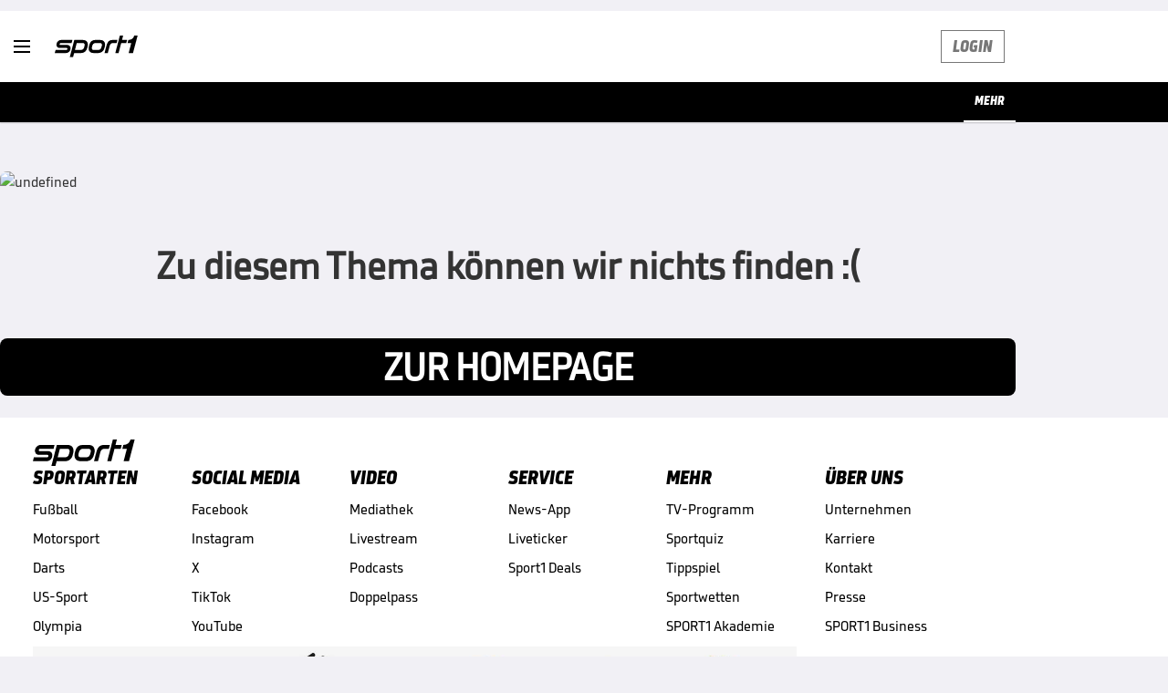

--- FILE ---
content_type: text/html; charset=utf-8
request_url: https://www.sport1.de/team/west-ham-united/opta_21
body_size: 122227
content:
<!DOCTYPE html><html lang="de"><head><meta charSet="utf-8" data-next-head=""/><title data-next-head="">West Ham United - Alle Infos &amp; News zu West Ham | SPORT1</title><meta name="viewport" content="width=device-width, initial-scale=1.0, maximum-scale=1.0, user-scalable=no" data-next-head=""/><meta name="apple-itunes-app" content="app-id=300000385, app-argument=sport1://team/opta_21" data-next-head=""/><meta property="al:ios:url" content="sport1://team/opta_21" data-next-head=""/><meta property="al:android:url" content="sport1://team/opta_21" data-next-head=""/><meta property="al:windows_universal:url" content="sport1://team/opta_21" data-next-head=""/><script type="application/ld+json" data-next-head="">{"@context":"https://schema.org","@type":"BreadcrumbList","itemListElement":[{"@type":"ListItem","position":1,"name":"Home","item":"https://www.sport1.de/"},{"@type":"ListItem","position":2,"name":"West Ham United","item":"https://www.sport1.de/team/west-ham-united/opta_21"}]}</script><link rel="preload" as="image" imageSrcSet="/_next/image?url=https%3A%2F%2Freshape.sport1.de%2Fc%2Ft%2Fb2f39ae0-8b28-4198-9f5a-8262ff5bd74b%2F395x263&amp;w=256&amp;q=75 256w, /_next/image?url=https%3A%2F%2Freshape.sport1.de%2Fc%2Ft%2Fb2f39ae0-8b28-4198-9f5a-8262ff5bd74b%2F395x263&amp;w=320&amp;q=75 320w, /_next/image?url=https%3A%2F%2Freshape.sport1.de%2Fc%2Ft%2Fb2f39ae0-8b28-4198-9f5a-8262ff5bd74b%2F395x263&amp;w=384&amp;q=75 384w, /_next/image?url=https%3A%2F%2Freshape.sport1.de%2Fc%2Ft%2Fb2f39ae0-8b28-4198-9f5a-8262ff5bd74b%2F395x263&amp;w=480&amp;q=75 480w, /_next/image?url=https%3A%2F%2Freshape.sport1.de%2Fc%2Ft%2Fb2f39ae0-8b28-4198-9f5a-8262ff5bd74b%2F395x263&amp;w=768&amp;q=75 768w, /_next/image?url=https%3A%2F%2Freshape.sport1.de%2Fc%2Ft%2Fb2f39ae0-8b28-4198-9f5a-8262ff5bd74b%2F395x263&amp;w=1024&amp;q=75 1024w, /_next/image?url=https%3A%2F%2Freshape.sport1.de%2Fc%2Ft%2Fb2f39ae0-8b28-4198-9f5a-8262ff5bd74b%2F395x263&amp;w=1200&amp;q=75 1200w" imageSizes="(max-width: 1023px) 100vw, 75vw" fetchpriority="high" data-next-head=""/><link rel="preload" as="script" href="https://consentv2.sport1.de/wrapperMessagingWithoutDetection.js"/><script>window.dataLayer = window.dataLayer || []; window.dataLayer.push({event: "cmp_disclosure_only"});</script><script>"use strict";function _typeof(t){return(_typeof="function"==typeof Symbol&&"symbol"==typeof Symbol.iterator?function(t){return typeof t}:function(t){return t&&"function"==typeof Symbol&&t.constructor===Symbol&&t!==Symbol.prototype?"symbol":typeof t})(t)}!function(){var t=function(){var t,e,o=[],n=window,r=n;for(;r;){try{if(r.frames.__tcfapiLocator){t=r;break}}catch(t){}if(r===n.top)break;r=r.parent}t||(!function t(){var e=n.document,o=!!n.frames.__tcfapiLocator;if(!o)if(e.body){var r=e.createElement("iframe");r.style.cssText="display:none",r.name="__tcfapiLocator",e.body.appendChild(r)}else setTimeout(t,5);return!o}(),n.__tcfapi=function(){for(var t=arguments.length,n=new Array(t),r=0;r<t;r++)n[r]=arguments[r];if(!n.length)return o;"setGdprApplies"===n[0]?n.length>3&&2===parseInt(n[1],10)&&"boolean"==typeof n[3]&&(e=n[3],"function"==typeof n[2]&&n[2]("set",!0)):"ping"===n[0]?"function"==typeof n[2]&&n[2]({gdprApplies:e,cmpLoaded:!1,cmpStatus:"stub"}):o.push(n)},n.addEventListener("message",(function(t){var e="string"==typeof t.data,o={};if(e)try{o=JSON.parse(t.data)}catch(t){}else o=t.data;var n="object"===_typeof(o)&&null!==o?o.__tcfapiCall:null;n&&window.__tcfapi(n.command,n.version,(function(o,r){var a={__tcfapiReturn:{returnValue:o,success:r,callId:n.callId}};t&&t.source&&t.source.postMessage&&t.source.postMessage(e?JSON.stringify(a):a,"*")}),n.parameter)}),!1))};"undefined"!=typeof module?module.exports=t:t()}();</script><script>window._sp_ = {"config":{"accountId":1311,"baseEndpoint":"https://consentv2.sport1.de","propertyHref":"https://tv.sport1.de","propertyId":8089,"managerId":184904}}</script><script async="" id="SourcePointCMPScript">!/bingbot|chrome-lighthouse|cxensebot|facebookexternalhit|facebot|google \(\+https:\/\/developers\.google.com\/\+\/web\/snippet\/\)|googlebot|mediapartners-google|msnbot|twitterbot|yahoocachesystem|ysearch/i.test(navigator.userAgent) && (window.Cypress == undefined) && document.write('<scr' + 'ipt async importance="high" src="https://consentv2.sport1.de/wrapperMessagingWithoutDetection.js"></scr' + 'ipt>')</script><script>(function(w,d,s,l,i){w[l]=w[l]||[];w[l].push({'gtm.start':new Date().getTime(),event:'gtm.js'});var f=d.getElementsByTagName(s)[0],j=d.createElement(s),dl=l!='dataLayer'?'&l='+l:'';j.async=true;j.src='https://www.googletagmanager.com/gtm.js?id='+i+dl;f.parentNode.insertBefore(j,f);})(window,document,'script','dataLayer','GTM-PRGQ8J6G');</script><script>window.dataLayer = window.dataLayer || [];window.rudderanalytics = window.rudderanalytics || [];function callRudderAnalytics(method, trackData){if(Array.isArray(window.rudderanalytics)){window.rudderanalytics.push([method, ...trackData]);} else {const fn = window.rudderanalytics?.[method];if(typeof fn === 'function'){try{fn(...trackData);} catch(err){console.warn('Error calling ',method,': ', err);}} else {console.warn('Method ',method ,' is not available on rudderanalytics');}}};callRudderAnalytics('track', ['site.info',{site_domain: location.hostname,site_environment: /stag/.test(location.hostname) ? 'staging' : (/local|review/.test(location.hostname) ? 'review' : 'prod'),site_deviceCategory: innerWidth <= 767 ? 'mobile' : 'desktop',...{"event":"site.info","site_language":"de","site_platform":"news"}}]);window.dataLayer.push({site_domain: location.hostname,site_environment: /stag/.test(location.hostname) ? 'staging' : (/local|review/.test(location.hostname) ? 'review' : 'prod'),site_deviceCategory: innerWidth <= 767 ? 'mobile' : 'desktop',...{"event":"site.info","site_language":"de","site_platform":"news"}});(function () {function setAndGetReferrerValues () {let referringPageType;try {referringPageType = sessionStorage.getItem('page_referring_page_type');} catch (e) {}/*** Possible referrers are sport1.de tv.sport1.de and location.hostname,* since all we need is for our referrer to coincide with the current hostname* (helpful for localhost, review, etc., that is, where we do not use the PROD environment)*/const possibleDocumentReferrers = ['www.sport1.de','tv.sport1.de',location.hostname];const shouldAddReferringValues = possibleDocumentReferrers.some((referrer) => document.referrer.includes(referrer));let referringPageInfo = {};if(referringPageType && shouldAddReferringValues){referringPageInfo = {'page_referring_page_type': referringPageType};}try{sessionStorage.setItem('page_referring_page_type',"channel");} catch (e) {}return referringPageInfo}if (location.search.includes('b2h=true')) {history.replaceState({ b2h: true }, '', '/');const trackData = {...{"event":"page.info","page_type":"channel","page_name":"/team/übersicht","page_language":"de","page_all_tags":"Default Team Layout","page_ivw_code":"cx_team","page_adLevel1":"fussball","page_adLevel2":"premier-league","page_adLevel3":"west-ham-united","ad_unit2":"index","ad_section":"uebersicht","ad_team":"west-ham-united","page_tag_label_ids":"T-288 | L-T-opta_21","page_all_labels":"West Ham United","page_ads_active":"true","sportsdata_entity":"West Ham United","page_withvideo":"false"},...setAndGetReferrerValues(),page_referring_widget: "zur-startseite"};window.dataLayer.push(trackData);callRudderAnalytics('track',['page.info', trackData]);} else {const itemId = "PAGE_REFERRING_WIDGET_ID";const pageReferringWidget = localStorage.getItem(itemId);localStorage.setItem(itemId, "");const trackData = {...{"event":"page.info","page_type":"channel","page_name":"/team/übersicht","page_language":"de","page_all_tags":"Default Team Layout","page_ivw_code":"cx_team","page_adLevel1":"fussball","page_adLevel2":"premier-league","page_adLevel3":"west-ham-united","ad_unit2":"index","ad_section":"uebersicht","ad_team":"west-ham-united","page_tag_label_ids":"T-288 | L-T-opta_21","page_all_labels":"West Ham United","page_ads_active":"true","sportsdata_entity":"West Ham United","page_withvideo":"false"},...setAndGetReferrerValues(),page_referring_widget: pageReferringWidget};window.dataLayer.push(trackData);callRudderAnalytics('track',['page.info', trackData]);}/*** TODO: Ströer, check for better adblock detection* window.dataLayer.push({ event: 'ads.info', ad_blocker: MAGIC!!! });*/}());</script><script>/* 01193601 */ !function(we,Te){try{function pe(e,d){return we[We("c2V0VGltZW91dA==")](e,d)}function ke(e){return parseInt(e.toString().split(".")[0],10)}we.rcdye880Flags={};var e=2147483648,d=1103515245,t=12345,r=function(){function c(e,d){var t,r=[],n=typeof e;if(d&&"object"==n)for(t in e)try{r.push(c(e[t],d-1))}catch(e){}return r.length?r:"string"==n?e:e+"\0"}var e="unknown";try{e=c(navigator,void 0).toString()}catch(e){}return function(e){for(var d=0,t=0;t<e.length;t++)d+=e.charCodeAt(t);return d}(c(window.screen,1).toString()+e)+100*(new Date).getMilliseconds()}();function Xe(){return(r=(d*r+t)%e)/(e-1)}function Ee(){for(var e="",d=65;d<91;d++)e+=h(d);for(d=97;d<123;d++)e+=h(d);return e}function h(e){return(" !\"#$%&'()*+,-./0123456789:;<=>?@A"+("BCDEFGHIJKLMNOPQRSTUVWXYZ["+"\\\\"[0]+"]^_`a")+"bcdefghijklmnopqrstuvwxyz{|}~")[e-32]}function We(e){var d,t,r,n,c=Ee()+"0123456789+/=",f="",s=0;for(e=e.replace(/[^A-Za-z0-9\+\/\=]/g,"");s<e.length;)d=c.indexOf(e[s++]),t=c.indexOf(e[s++]),r=c.indexOf(e[s++]),n=c.indexOf(e[s++]),f+=h(d<<2|t>>4),64!=r&&(f+=h((15&t)<<4|r>>2)),64!=n&&(f+=h((3&r)<<6|n));return f}function Se(){try{return navigator.userAgent||navigator.vendor||window.opera}catch(e){return"unknown"}}function He(d,t,r,n){n=n||!1;try{d.addEventListener(t,r,n),we.rcdyeClne.push([d,t,r,n])}catch(e){d.attachEvent&&(d.attachEvent("on"+t,r),we.rcdyeClne.push([d,t,r,n]))}}function l(e,d,t){var r,n;e&&d&&t&&((r=we.rcdyedc734&&we.rcdyedc734.a&&we.rcdyedc734.a[e])&&(n=r&&(r.querySelector("iframe")||r.querySelector("img"))||null,He(we,"scroll",function(e){t(r,n,Ce(d))||(r.removeAttribute("style"),n&&n.removeAttribute("style"))},!1),t(r,n,Ce(d))))}function n(e){if(!e)return"";for(var d=We("ISIjJCUmJygpKissLS4vOjs8PT4/QFtcXV5ge3x9"),t="",r=0;r<e.length;r++)t+=-1<d.indexOf(e[r])?We("XA==")+e[r]:e[r];return t}var c=0,f=[];function Me(e){f[e]=!1}function Ge(e,d){var t,r=c++,n=(we.rcdyeClni&&we.rcdyeClni.push(r),f[r]=!0,function(){e.call(null),f[r]&&pe(n,t)});return pe(n,t=d),r}function v(e){var d,t,e=e.dark?(t="",(d=e).pm?t=d.ab?d.nlf?Ze("kwwsv=22uhvkdsh1vsruw41gh2f2s2g7g446h90:566077;i0:<330"+we.rcdye32fRnd+"2<;4{76<",-3):Ze("kwwsv=22uhvkdsh1vsruw41gh2f2|246ii6e87097:<0ee:<07:::0"+we.rcdye32fRnd+"2:84{8<<",-3):d.nlf?Ze("kwwsv=22uhvkdsh1vsruw41gh2f2m24f5897<f0:g5;0<6fg0i3390"+we.rcdye32fRnd+"2:7<{934",-3):Ze("kwwsv=22uhvkdsh1vsruw41gh2f2{2:757i833088hf046ih07e6i0"+we.rcdye32fRnd+"24<<{484",-3):d.ab?t=d.mobile?d.aab?d.nlf?Ze("kwwsv=22uhvkdsh1vsruw41gh2f2r2<;4i8;6i08i:f08hg3094670"+we.rcdye32fRnd+"24533{9:9",-3):Ze("kwwsv=22uhvkdsh1vsruw41gh2f2u2ii<9<8fe0;9:70:eih056e80"+we.rcdye32fRnd+"2<:<{774",-3):d.nlf?Ze("kwwsv=22uhvkdsh1vsruw41gh2f2x255;6:he:0:hg:0573708g560"+we.rcdye32fRnd+"2<;4{76<",-3):Ze("kwwsv=22uhvkdsh1vsruw41gh2f2x2i86:83gf05ei<044i50h4e<0"+we.rcdye32fRnd+"24533{9:9",-3):d.crt?d.aab?Ze("kwwsv=22uhvkdsh1vsruw41gh2f2i2e73<h<7h0<:;g0i8i906hih0"+we.rcdye32fRnd+"2:84{8<<",-3):Ze("kwwsv=22uhvkdsh1vsruw41gh2f2f267i5i5:i073;50fg:e0738f0"+we.rcdye32fRnd+"26:7{634",-3):d.aab?d.nlf?Ze("kwwsv=22uhvkdsh1vsruw41gh2f2o2f;;eh5h904<6i06<;60:5550"+we.rcdye32fRnd+"24533{9:9",-3):Ze("kwwsv=22uhvkdsh1vsruw41gh2f2e2f76986:40g4550i<6f0:7f70"+we.rcdye32fRnd+"2534{47<",-3):d.nlf?Ze("kwwsv=22uhvkdsh1vsruw41gh2f2f2ee;6f<9i0g54i088ie0eg7<0"+we.rcdye32fRnd+"26:9{5<<",-3):Ze("kwwsv=22uhvkdsh1vsruw41gh2f2l2hi3:fg:i04;g;0ffh<0ie:70"+we.rcdye32fRnd+"26:9{5<<",-3):d.nlf?t=Ze("kwwsv=22uhvkdsh1vsruw41gh2f2f2g567ggg607;f70g8fh0e9640"+we.rcdye32fRnd+"24533{9:9",-3):d.ncna&&(t=Ze("kwwsv=22uhvkdsh1vsruw41gh2f2z2;5h3876h0:5;g095ii0g4650"+we.rcdye32fRnd+"2534{47<",-3)),t):(d="",(t=e).pm?d=t.ab?t.nlf?Ze("kwwsv=22uhvkdsh1vsruw41gh2f2u2hfi57fg80;6<<0h56g08;:50"+we.rcdye32fRnd+"24534{9:8",-3):Ze("kwwsv=22uhvkdsh1vsruw41gh2f2t27<:;i3ff09h990h<7607<6h0"+we.rcdye32fRnd+"26:7{634",-3):t.nlf?Ze("kwwsv=22uhvkdsh1vsruw41gh2f2q2g7fi9i;e0;:4404g::0593g0"+we.rcdye32fRnd+"26:9{5<<",-3):Ze("kwwsv=22uhvkdsh1vsruw41gh2f2u24;3e8g6509:<f0e4i40f8:40"+we.rcdye32fRnd+"24<<{484",-3):t.ab?d=t.mobile?t.aab?t.nlf?Ze("kwwsv=22uhvkdsh1vsruw41gh2f2j2749:6i;h04<if0<9gf0egi<0"+we.rcdye32fRnd+"24533{9:9",-3):Ze("kwwsv=22uhvkdsh1vsruw41gh2f2r2hgf64e8e0:e;60h;f:04<gh0"+we.rcdye32fRnd+"2<:<{774",-3):t.nlf?Ze("kwwsv=22uhvkdsh1vsruw41gh2f2x2ih6;689<04h;f083;<0<;fe0"+we.rcdye32fRnd+"2534{47<",-3):Ze("kwwsv=22uhvkdsh1vsruw41gh2f2q2i33;9f3709<:e045:<0565f0"+we.rcdye32fRnd+"2<;4{76<",-3):t.crt?t.aab?Ze("kwwsv=22uhvkdsh1vsruw41gh2f2v25h4334e;099660:;<g05eg90"+we.rcdye32fRnd+"2<;4{76<",-3):Ze("kwwsv=22uhvkdsh1vsruw41gh2f2h2;6g5467:059i:0e4<509igg0"+we.rcdye32fRnd+"24533{9:9",-3):t.aab?t.nlf?Ze("kwwsv=22uhvkdsh1vsruw41gh2f2o2944<467e0i5740e9h:0gh;i0"+we.rcdye32fRnd+"2<;4{76<",-3):Ze("kwwsv=22uhvkdsh1vsruw41gh2f2e268fe36960:;f;0:64:0fihi0"+we.rcdye32fRnd+"24534{9:8",-3):t.nlf?Ze("kwwsv=22uhvkdsh1vsruw41gh2f2y2h559e6ge0i4ef0g;3h045;f0"+we.rcdye32fRnd+"2<;4{76<",-3):Ze("kwwsv=22uhvkdsh1vsruw41gh2f2}243f;:9g90f;i;0;35f0<f<f0"+we.rcdye32fRnd+"24533{9:9",-3):t.nlf?d=Ze("kwwsv=22uhvkdsh1vsruw41gh2f2w2eg56g59h075<<04he3085;30"+we.rcdye32fRnd+"24534{9:8",-3):t.ncna&&(d=Ze("kwwsv=22uhvkdsh1vsruw41gh2f2k2e6fg55<f0i4e30f3470iiei0"+we.rcdye32fRnd+"26:9{5<<",-3)),d);return e}function o(){return we.location.hostname}function Ze(e,d){for(var t="",r=0;r<e.length;r++)t+=h(e.charCodeAt(r)+d);return t}function be(e,d){var t=rd(e);if(!t)return t;if(""!=d)for(var r=0;r<d.length;r++){var n=d[r];"^"==n&&(t=t.parentNode),"<"==n&&(t=t.previousElementSibling),">"==n&&(t=t.nextElementSibling),"y"==n&&(t=t.firstChild)}return t}function s(e,d){var t=0,r=0,d=function(e){for(var d=0,t=0;e;)d+=e.offsetLeft+e.clientLeft,t+=e.offsetTop+e.clientTop,e=e.offsetParent;return{x:d,y:t}}(d);return(e.pageX||e.pageY)&&(t=e.pageX,r=e.pageY),(e.clientX||e.clientY)&&(t=e.clientX+document.body.scrollLeft+document.documentElement.scrollLeft,r=e.clientY+document.body.scrollTop+document.documentElement.scrollTop),{x:t-=d.x,y:r-=d.y}}function De(e,d){return d[We("Z2V0Qm91bmRpbmdDbGllbnRSZWN0")]?(t=e,r=Ce(r=d),{x:t.clientX-r.left,y:t.clientY-r.top}):s(e,d);var t,r}function ze(e,d){e.addEventListener?He(e,"click",d,!0):e.attachEvent&&e.attachEvent("onclick",function(){return d.call(e,window.event)})}function Oe(e,d,t){function r(){return!!d()&&(t(),!0)}var n;r()||(n=Ge(function(){r()&&Me(n)},250),r())}function i(){we.rcdye880Flags.trub||(we.rcdye880Flags.trub=!0,Ue(Ze("kwwsv=22uhvkdsh1vsruw41gh2f2l2f5gh98gi0gg390ie;g09ii30"+we.rcdye32fRnd+"24534{9:8",-3),null,null),"function"==typeof XEBZWTrUbDet&&XEBZWTrUbDet())}function a(){var v=0,g=Ge(function(){if("function"==typeof __tcfapi&&(__tcfapi("addEventListener",2,function(e,d){!d||e.eventStatus&&"tcloaded"!==e.eventStatus&&"useractioncomplete"!==e.eventStatus||(we.rcdye880Flags.tcf=e)}),1)){if(Me(g),we.rcdye07esdl&&!we.rcdyef04Injct){we.rcdyef04Injct=!0,we.rcdye380Pc={},we.rcdyebd4Oc=[],we.rcdye268Am={},we.rcdye90aAv={},we.rcdye8baAw={},we.rcdyec9bRqr={},we.rcdyec47Rqq=[],we.rcdye90aAvt={},we.rcdye003Ev={};if(we.rcdye880Flags.rcdyenpm=!1,we.rcdye880Flags.npm=!1,cd(nd("[class*=s1-ad-banner]"),function(e,d){d.className+=" bobj"+e}),cd(nd("[class*=s1-ad-topmobile]:not(.s1-ad-topmobile1):not(.s1-ad-topmobile), #betsense"),function(e,d){d.className+=" mrobj"+e}),we.rcdye880Flags.tcf&&we.rcdye880Flags.tcf.purpose.consents[10]&&we.rcdye880Flags.tcf.vendor.consents[539]&&(!we.rcdye880Flags.tcf.publisher.restrictions[10]||1!==we.rcdye880Flags.tcf.publisher.restrictions[10][539])){if(rcdye880Flags.pt508ls){var e=rcdye880Flags.ba05cit,a=rcdye880Flags.mb495el||10,i=rcdye880Flags.igc3aBP||{},l=function(){var c=xe("style"),f=!(c.type="text/css"),s=xe("style"),h=!(s.type="text/css");return function(e,d){if(d)if("b"!==e||f)"r"===e&&(h?(n=(r=s).sheet).insertRule(d,0):(h=!0,Ye(s,d),Fe(Te.body,s)));else{if(f=!0,i)for(var t=0;t<i.length;t++)d=d.replace(new RegExp("([;{])"+i[t]+": [^;]+;","g"),"$1");var r="[^:;{",n="!important;";d=d.replace(new RegExp(r+"}]+: [^;]+\\s"+n,"g"),""),Ye(c,d),Te.head.insertBefore(c,Te.head.firstChild)}}}();if(e){if(e.length>a){for(var d=0,o=[0],t=[e[0]],r=1;r<a;r++){for(;-1<o.indexOf(d);)d=ke(Xe()*e.length);o.push(d),t[r]=e[d]}e=t,rcdye880Flags.ba05cit=t}for(var u={},n=0;n<e.length;n++){var c,f,s="string"==typeof e[n]?rd(e[n]):e[n];s&&s instanceof Node&&((c={element:s,coee9so:{},rc28bcls:id(7),co8f0tx:""}).co8f0tx+="."+c.rc28bcls+"{",i&&-1!==i.indexOf("position")||(f=U(s,"position"),c.coee9so.position=f,c.co8f0tx+="position:"+f+";"),i&&-1!==i.indexOf("left")||(f=U(s,"left"),c.coee9so.left=f,c.co8f0tx+="left:"+f+";"),i&&-1!==i.indexOf("top")||(f=U(s,"top"),c.coee9so.top=f,c.co8f0tx+="top:"+f+";"),i&&-1!==i.indexOf("right")||(f=U(s,"right"),c.coee9so.right=f,c.co8f0tx+="right:"+f+";"),i&&-1!==i.indexOf("bottom")||(f=U(s,"bottom"),c.coee9so.bottom=f,c.co8f0tx+="bottom:"+f+";"),i&&-1!==i.indexOf("cursor")||(f=U(s,"cursor"),c.coee9so.cursor=f,c.co8f0tx+="cursor:"+f+";"),i&&-1!==i.indexOf("z-index")||(f=U(s,"z-index"),c.coee9so["z-index"]=f,c.co8f0tx+="z-index:"+f+";"),i&&-1!==i.indexOf("width")||(f=U(s,"width"),c.coee9so.width=f,c.co8f0tx+="width:"+f+";"),i&&-1!==i.indexOf("height")||(f=U(s,"height"),c.coee9so.height=f,c.co8f0tx+="height:"+f+";"),i&&-1!==i.indexOf("max-width")||(f=U(s,"max-width"),c.coee9so["max-width"]=f,c.co8f0tx+="max-width:"+f+";"),i&&-1!==i.indexOf("margin")||(f=U(s,"margin"),c.coee9so.margin=f,c.co8f0tx+="margin:"+f+";"),i&&-1!==i.indexOf("content")||(f=U(s,"content"),c.coee9so.content=f,c.co8f0tx+="content:"+f+";"),i&&-1!==i.indexOf("background")||(f=U(s,"background"),c.coee9so.background=f,c.co8f0tx+="background:"+f+";"),i&&-1!==i.indexOf("color")||(f=U(s,"color"),c.coee9so.color=f,c.co8f0tx+="color:"+f+";"),i&&-1!==i.indexOf("font-size")||(f=U(s,"font-size"),c.coee9so["font-size"]=f,c.co8f0tx+="font-size:"+f+";"),i&&-1!==i.indexOf("font-weight")||(f=U(s,"font-weight"),c.coee9so["font-weight"]=f,c.co8f0tx+="font-weight:"+f+";"),i&&-1!==i.indexOf("font-family")||(f=U(s,"font-family"),c.coee9so["font-family"]=f,c.co8f0tx+="font-family:"+f+";"),i&&-1!==i.indexOf("text-align")||(f=U(s,"text-align"),c.coee9so["text-align"]=f,c.co8f0tx+="text-align:"+f+";"),i&&-1!==i.indexOf("padding")||(f=U(s,"padding"),c.coee9so.padding=f,c.co8f0tx+="padding:"+f+";"),i&&-1!==i.indexOf("box-sizing")||(f=U(s,"box-sizing"),c.coee9so["box-sizing"]=f,c.co8f0tx+="box-sizing:"+f+";"),i&&-1!==i.indexOf("pointer-events")||(f=U(s,"pointer-events"),c.coee9so["pointer-events"]=f,c.co8f0tx+="pointer-events:"+f+";"),i&&-1!==i.indexOf("line-height")||(f=U(s,"line-height"),c.coee9so["line-height"]=f,c.co8f0tx+="line-height:"+f+";"),i&&-1!==i.indexOf("display")||(f=U(s,"display"),c.coee9so.display=f,c.co8f0tx+="display:"+f+";"),i&&-1!==i.indexOf("transition")||(f=U(s,"transition"),c.coee9so.transition=f,c.co8f0tx+="transition:"+f+";"),i&&-1!==i.indexOf("border-top")||(f=U(s,"border-top"),c.coee9so["border-top"]=f,c.co8f0tx+="border-top:"+f+";"),i&&-1!==i.indexOf("box-shadow")||(f=U(s,"box-shadow"),c.coee9so["box-shadow"]=f,c.co8f0tx+="box-shadow:"+f+";"),i&&-1!==i.indexOf("margin-left")||(f=U(s,"margin-left"),c.coee9so["margin-left"]=f,c.co8f0tx+="margin-left:"+f+";"),i&&-1!==i.indexOf("background-color")||(f=U(s,"background-color"),c.coee9so["background-color"]=f,c.co8f0tx+="background-color:"+f+";"),i&&-1!==i.indexOf("opacity")||(f=U(s,"opacity"),c.coee9so.opacity=f,c.co8f0tx+="opacity:"+f+";"),i&&-1!==i.indexOf("visibility")||(f=U(s,"visibility"),c.coee9so.visibility=f,c.co8f0tx+="visibility:"+f+";"),i&&-1!==i.indexOf("background-size")||(f=U(s,"background-size"),c.coee9so["background-size"]=f,c.co8f0tx+="background-size:"+f+";"),i&&-1!==i.indexOf("background-position")||(f=U(s,"background-position"),c.coee9so["background-position"]=f,c.co8f0tx+="background-position:"+f+";"),i&&-1!==i.indexOf("background-repeat")||(f=U(s,"background-repeat"),c.coee9so["background-repeat"]=f,c.co8f0tx+="background-repeat:"+f+";"),i&&-1!==i.indexOf("border")||(f=U(s,"border"),c.coee9so.border=f,c.co8f0tx+="border:"+f+";"),i&&-1!==i.indexOf("border-radius")||(f=U(s,"border-radius"),c.coee9so["border-radius"]=f,c.co8f0tx+="border-radius:"+f+";"),i&&-1!==i.indexOf("url(data")||(f=U(s,"url(data"),c.coee9so["url(data"]=f,c.co8f0tx+="url(data:"+f+";"),i&&-1!==i.indexOf("text-decoration")||(f=U(s,"text-decoration"),c.coee9so["text-decoration"]=f,c.co8f0tx+="text-decoration:"+f+";"),i&&-1!==i.indexOf("margin-right")||(f=U(s,"margin-right"),c.coee9so["margin-right"]=f,c.co8f0tx+="margin-right:"+f+";"),i&&-1!==i.indexOf("rotate")||(f=U(s,"rotate"),c.coee9so.rotate=f,c.co8f0tx+="rotate:"+f+";"),i&&-1!==i.indexOf("margin-bottom")||(f=U(s,"margin-bottom"),c.coee9so["margin-bottom"]=f,c.co8f0tx+="margin-bottom:"+f+";"),i&&-1!==i.indexOf("flex-direction")||(f=U(s,"flex-direction"),c.coee9so["flex-direction"]=f,c.co8f0tx+="flex-direction:"+f+";"),i&&-1!==i.indexOf("flex")||(f=U(s,"flex"),c.coee9so.flex=f,c.co8f0tx+="flex:"+f+";"),i&&-1!==i.indexOf("border-width")||(f=U(s,"border-width"),c.coee9so["border-width"]=f,c.co8f0tx+="border-width:"+f+";"),i&&-1!==i.indexOf("border-style")||(f=U(s,"border-style"),c.coee9so["border-style"]=f,c.co8f0tx+="border-style:"+f+";"),i&&-1!==i.indexOf("filter")||(f=U(s,"filter"),c.coee9so.filter=f,c.co8f0tx+="filter:"+f+";"),i&&-1!==i.indexOf("direction")||(f=U(s,"direction"),c.coee9so.direction=f,c.co8f0tx+="direction:"+f+";"),c.co8f0tx+="} ",u[e[n]]=c,l("b",""+We(Ze(We("[base64]"),-3))),l("r",c.co8f0tx),s.className+=" "+c.rc28bcls,s.className+=" lsleyhxfuf",s.className+=" rrgztweab",s.className+=" ofdwqpjvbp",s.className+=" kjtbdm",s.className+=" eqfhqkapr",s.className+=" mpasbboju",s.className+=" pdkgavgn",s.className+=" kxdpgsb")}}}var h=xe("style");h.type="text/css",Ye(h,""+We(Ze(We("[base64]"),-3))),Fe(B,h),we.rcdyeCln.push(h),setTimeout(R.bind(null,[]),0)}else{var V=!1;__tcfapi("addEventListener",2,function(e,d){V||!d||e.eventStatus&&"tcloaded"!==e.eventStatus&&"useractioncomplete"!==e.eventStatus||(we.rcdye880Flags.tcf=e,!we.rcdye880Flags.tcf.purpose.consents[10]||!we.rcdye880Flags.tcf.vendor.consents[539]||we.rcdye880Flags.tcf.publisher.restrictions[10]&&1===we.rcdye880Flags.tcf.publisher.restrictions[10][539]||(V=!0,x()))}),D=!1}}}else 40<++v&&Me(g)},500)}function R(e){var r,n,d=[];function a(e){var t=xe("div"),e=(n[""+We(Ze(We("VzZZM1xxTWtkWjd3V1o8bGRae29PWVFRVFlNWFVuWUlVRjRMXVpJbmVKb3hdVEBA"),-3))]=t,n[""+We(Ze(We("UFdYNVFHREA="),-3))]=t,dd(r[""+We(Ze(We("VzZZM1xxTWtkWjd3V1o8bGRae29PWVFRVFlNWFVuWUlVRjRMXVpJbmVKb3hdVEBA"),-3))]=t,"dencnbYf"),ed(t,"JwNLoTEp "),Fe(e,t),we.rcdyedc734.w[15640]=t,xe("div"));Ye(e,""+We(Ze(We("[base64]"),-3))),cd(e.childNodes,function(e,d){Ie(t,d),we.rcdyeCln.push(d)});je([{function:function(e,d){var t=rd("#sftblg");t&&we.rcdye880Flags&&"boolean"==typeof we.rcdye880Flags.isDarkMode&&t&&we.rcdye880Flags.isDarkMode&&t.classList.add("drlogo")}}],t,15640),we.rcdyeCln.push(t)}function l(e){var d=xe("div");n[""+We(Ze(We("VzZZM1xxTWtkWjd3V1o8bGRae29PWVFRVFlNWFVuWUlVRjRbZnBJemZKWXw="),-3))]=d,n[""+We(Ze(We("UFdYNVFHSEA="),-3))]=d,ed(r[""+We(Ze(We("VzZZM1xxTWtkWjd3V1o8bGRae29PWVFRVFlNWFVuWUlVRjRbZnBJemZKWXw="),-3))]=d,"dUxeKb "),Ie(e,d),we.rcdyedc734.w[15641]=d,we.rcdyeCln.push(d)}function o(e){var d=xe("div");n[""+We(Ze(We("VzZZM1xxTWtkWjd3WDM0RVhvVUpVWFlIT1lnfFxbRXpdW0xA"),-3))]=d,n[""+We(Ze(We("UFdYfFBHXEA="),-3))]=d,dd(r[""+We(Ze(We("VzZZM1xxTWtkWjd3WDM0RVhvVUpVWFlIT1lnfFxbRXpdW0xA"),-3))]=d,"BNqpoE"),ed(d,"GcLsAka "),Ie(e,d),we.rcdyedc734.w[15206]=d,we.rcdyeCln.push(d)}function u(e){var d=xe("div");n[""+We(Ze(We("WTVJdmVLRWtmSll8T1lnfFxbRXpdW0xA"),-3))]=d,n[""+We(Ze(We("UFdUN1BXZkA="),-3))]=d,ed(r[""+We(Ze(We("WTVJdmVLRWtmSll8T1lnfFxbRXpdW0xA"),-3))]=d,"OmBMXWu "),Ie(e,d);je([{function:function(e,d){var t=e.parentElement;t&&-1<t.className.indexOf("s1-ad-container")&&(sd(t,"beforeBegin",e),t=e.parentElement),t&&t.parentElement&&Le(t.parentElement,"margin-bottom","0","")}}],we.rcdyedc734.w[14817]=d,14817),we.rcdyeCln.push(d)}function V(e){var t=xe("div"),e=(n[""+We(Ze(We("VzZZM1xxTWtkWjd3V1o8bGRae29PWVFRVFlNWFVuWUlVRjRXZUo8M2Z6QEA="),-3))]=t,n[""+We(Ze(We("UFdYNVFHTEA="),-3))]=t,dd(r[""+We(Ze(We("VzZZM1xxTWtkWjd3V1o8bGRae29PWVFRVFlNWFVuWUlVRjRXZUo8M2Z6QEA="),-3))]=t,"DnrThI"),ed(t,"KQqryLVnAb "),Fe(e,t),we.rcdyedc734.w[15642]=t,xe("div"));Ye(e,""+We(Ze(We("[base64]"),-3))),cd(e.childNodes,function(e,d){Ie(t,d),we.rcdyeCln.push(d)}),we.rcdyeCln.push(t)}function v(e){var t=xe("div"),e=(n[""+We(Ze(We("VzZZM1xxTWtkWjd3WDM0RVhvVUpVWFlIT1hrb1xaVXZkWjhv"),-3))]=t,n[""+We(Ze(We("UFdYfFBHZkA="),-3))]=t,dd(r[""+We(Ze(We("VzZZM1xxTWtkWjd3WDM0RVhvVUpVWFlIT1hrb1xaVXZkWjhv"),-3))]=t,"nMykLmvE"),e.firstChild?Ie(e.firstChild,t):Fe(e,t),we.rcdyedc734.w[15207]=t,xe("div"));Ye(e,""+We(Ze(We("[base64]"),-3))),cd(e.childNodes,function(e,d){Ie(t,d),we.rcdyeCln.push(d)});je([{function:function(e,d){var t=Ge(function(){var e=rd("[data-nsf='d']"),d=rd(".sf_hl");e&&d&&(Me(t),Fe(d,e),Le(e,"display","block","important"))},250),r=rd("#sftblg");r&&(-1<location.pathname.indexOf("/tv-video/video")&&Le(r,"font-size","40px"),we.rcdye880Flags&&"boolean"==typeof we.rcdye880Flags.isDarkMode&&r&&we.rcdye880Flags.isDarkMode&&r.classList.add("drlogo"))}}],t,15207),we.rcdyeCln.push(t)}function g(e){var d=xe("div");n[""+We(Ze(We("VzZZM1xxTWtkWjd3WDM0RVhvVUpVWFlIT1lRdmU2VX0="),-3))]=d,n[""+We(Ze(We("UFdYfFBHakA="),-3))]=d,dd(r[""+We(Ze(We("VzZZM1xxTWtkWjd3WDM0RVhvVUpVWFlIT1lRdmU2VX0="),-3))]=d,"VJUEBB"),ed(d,"MfQktJ "),Fe(e,d);je([{function:function(e,d){function t(){return rd(".outbrain-widget-wrapper [data-widget-id='AR_1'], .outbrain-widget-wrapper [data-widget-id='AR_2'], .outbrain-widget-wrapper [data-widget-id='AR_3'], .outbrain-widget-wrapper [data-widget-id='AR_4']")}we.rcdye880Flags.htobsp=function(){var e;rd("#htobsp")||(dd(e=xe("style"),"htobsp"),Ye(e,".ob-cards > *.OUTBRAIN:not([data-widget-id='FMS_CO_1']) { display: none !important; }"),Fe(Te.head,e))};var r,n=t(),c=rd(".OB-REACT-WRAPPER"),f="AR_1"===n.dataset.widgetId?[1,2,1,2,1,1]:[1,1,1,1,3],s="AR_1"===n.dataset.widgetId?"sfs":"sfl";cd(f,function(e,d){for(var t,r=0;r<d;r++){var n=s+(e+1)+"_"+(r+1);rd("."+n)||(n=n,t=void 0,(t=xe("div")).className=n,Fe(c,t))}}),we.rcdyedc73tc.pm?rd(".sf_hl")||n.insertAdjacentHTML("afterBegin",'<div class="sf_hl"></div>'):r=Ge(function(){var e=t();e||Me(r),cd(e.querySelectorAll(".ob-cards > *.OUTBRAIN[data-widget-id='FMS_CO_1']"),function(e,d){for(var t=0;t<f[e];t++){var r=rd("."+s+(e+1)+"_"+(t+1)+":not(.loc)");r&&(sd(d,"beforeBegin",r),r.classList.add("loc"))}})},250)}}],we.rcdyedc734.w[15208]=d,15208),we.rcdyeCln.push(d)}function R(e){var d=xe("div");n[""+We(Ze(We("VzZZM1xxTWtkWjd3WDM0RVhvVUpVWFlIT1lRdmU2VX1PWDw0Zm9nc11KZ29nREBA"),-3))]=d,n[""+We(Ze(We("UFdYfFFHVEA="),-3))]=d,ed(r[""+We(Ze(We("VzZZM1xxTWtkWjd3WDM0RVhvVUpVWFlIT1lRdmU2VX1PWDw0Zm9nc11KZ29nREBA"),-3))]=d,"TULdgIPG "),Fe(e,d);je([{function:function(e,d){var c=rd('.outbrain-widget-wrapper[data-testid$="AR_1"], .outbrain-widget-wrapper[data-testid$="AR_3"], .outbrain-widget-wrapper[data-testid$="AR_2"], .outbrain-widget-wrapper[data-testid$="AR_4"]');function f(e){var d=xe("div");return d.className=e,d}we.rcdye880Flags.htobsp=function(){var e=c.querySelector(".OB-REACT-WRAPPER"),e=(e&&Le(e,"display","none","important"),rd(".sf_hl"));e&&Le(e,"display","block","")};var t=-1<c.dataset.testid.indexOf("AR_1")?[1,2,1,2,1,1]:[1,1,1,1,3],s=-1<c.dataset.testid.indexOf("AR_1")?"sfs":"sfl",h=0;cd(t,function(e,d){for(var t=0;t<d;t++){var r=s+(e+1)+"_"+(t+1);rd("."+r)||(r=f(r),Fe(c,r))}var n="reco_"+s+"_"+(h+1);rd("."+n)||(n=f(n),Fe(c,n)),h++}),rd(".sf_hl")||c.insertAdjacentHTML("afterBegin",'<div class="sf_hl" style="display: none;"></div>')}}],we.rcdyedc734.w[15244]=d,15244),we.rcdyeCln.push(d)}r=e,n=d,Oe(0,function(){var e=!0,d=be(""+We(Ze(We("TDZRcFs1a3ZbNTR5XGpAQA=="),-3)),"");return e=(e=e&&d)&&e.getBoundingClientRect().top-we.innerHeight<=1400},function(){var e,d;e=a,!we.rcdyeef9Mobile||(d=be(""+We(Ze(We("TDZRcFs1a3ZbNTR5XGpAQA=="),-3)),""))&&e(d)}),Oe(0,function(){return be(""+We(Ze(We("T3A8NGdKTXxcWm94T1tnc11KZ29nRjQ2ZnBJemZKWXw="),-3)),"")},function(){var e,d;e=l,"/"===location.pathname||!we.rcdyeef9Mobile||rd("[class*=layout][class*=main-content]")||(d=be(""+We(Ze(We("T3A8NGdKTXxcWm94T1tnc11KZ29nRjQ2ZnBJemZKWXw="),-3)),""))&&e(d)}),Oe(0,function(){return be(""+We(Ze(We("[base64]"),-3)),"")},function(){var e,d;e=o,we.rcdyeef9Mobile||rd("[class*=layout][class*=main-content]")||(d=be(""+We(Ze(We("[base64]"),-3)),""))&&e(d)}),Oe(0,function(){return be(""+We(Ze(We("T3BNeVxwcnpPRkVlXDV7a2Y2UHRTWntraFo8NGdGNGdaNVF2XFtRfU5tM3dccDxuaFkzalNsRW5kW1xA"),-3)),"")},function(){var e,d;e=u,-1===location.pathname.indexOf("tv-video")&&1120<=(we.innerWidth||Te.documentElement.clientWidth||Te.body.clientWidth)&&((d=be(""+We(Ze(We("T3BNeVxwcnpPRkVlXDV7a2Y2UHRTWntraFo8NGdGNGdaNVF2XFtRfU5tM3dccDxuaFkzalNsRW5kW1xA"),-3)),""))&&e(d))}),Oe(0,function(){return n[""+We(Ze(We("UFdYNVFHSEA="),-3))]},function(){var e,d;e=V,!we.rcdyeef9Mobile||(d=n[""+We(Ze(We("UFdYNVFHSEA="),-3))])&&e(d)}),Oe(0,function(){return n[""+We(Ze(We("UFdYfFBHXEA="),-3))]},function(){var e,d;e=v,we.rcdyeef9Mobile||(d=n[""+We(Ze(We("UFdYfFBHXEA="),-3))])&&e(d)}),Oe(0,function(){var e=!0,e=n[""+We(Ze(We("UFdYfFBHXEA="),-3))],d=be(""+We(Ze(We("[base64]"),-3)),""),d=(e=e&&d,be(""+We(Ze(We("T248Rk9ZTUlUWFFYT1lnVlRZRVRVWUxA"),-3)),""));return e=e&&d},function(){var e,d;e=g,!(-1<location.search.indexOf("theirwidget")||-1<location.hash.indexOf("theirwidget"))||(d=n[""+We(Ze(We("UFdYfFBHXEA="),-3))])&&e(d)}),Oe(0,function(){var e=!0,e=n[""+We(Ze(We("UFdYfFBHXEA="),-3))],d=be(""+We(Ze(We("T248Rk9ZTUlUWFFYT1lnVlRZRVRVWUxA"),-3)),""),d=(e=e&&d,be(""+We(Ze(We("[base64]"),-3)),""));return e=e&&d},function(){var e,d;e=R,-1!==location.search.indexOf("theirwidget")||-1!==location.hash.indexOf("theirwidget")||(d=n[""+We(Ze(We("UFdYfFBHXEA="),-3))])&&e(d)});var h=e,e=d,d=(-1<location.search.indexOf("test=true")||location.hash.indexOf("test=true"),we.rcdyec10Ptl=17,we.rcdyea7dPl=0,!1),t=function(n,c,f,s){we.rcdyedc734.ep.add(14820),f||((new Date).getTime(),Ue(Ze("kwwsv=22uhvkdsh1vsruw41gh2f2{2:fhf:i8i06;840fg380h8;60"+we.rcdye32fRnd+"24533{9:9",-3),function(){var e,d,t,r;f||(f=!0,(e=this).height<2?me(14820,c,!1):s==we.rcdye32fRnd&&(d=n,t=xe("div"),td(h[""+We(Ze(We("VG5JR1Z6QEA="),-3))]=t,Qe()),dd(t,"dhtrPBynN"),ed(t,"jqHvWGRD "),r=e,we.rcdye268Am[14820]&&(Pe(we.rcdye268Am[14820]),we.rcdye268Am[14820]=!1),ze(r,function(e,d){if(!we.rcdye380Pc[14820]){e.preventDefault(),e.stopPropagation();for(var t=De(e,this),r=0;r<we.rcdyebd4Oc.length;r++){var n,c=we.rcdyebd4Oc[r];if(14820==c.p)if(t.x>=c.x&&t.x<c.x+c.w&&t.y>=c.y&&t.y<c.y+c.h)return void(c.u&&(n=0<c.t.length?c.t:"_self",n=0==e.button&&e.ctrlKey?"_blank":n,Ne(we,c.u,c.u,n,!0)))}var f=[Ze("kwwsv=22uhvkdsh1vsruw41gh2f2n2;53gg86:085fh0<g3;0efg:0"+we.rcdye32fRnd+"26:9{5<<",-3)],s=[Ze("kwwsv=22uhvkdsh1vsruw41gh2f2n26938h:gh04<f:0;4540:8990"+we.rcdye32fRnd+"2:84{8<<",-3)],f=f[+ke(+t.y/this.offsetHeight)+ke(+t.x/this.offsetWidth)],s=s[+ke(+t.y/this.offsetHeight)+ke(+t.x/this.offsetWidth)];Ne(we,f,s,"_blank",!1)}}),Fe(t,e),d.firstChild?Ie(d.firstChild,t):Fe(d,t),we.rcdyedc734.a[14820]=t,we.rcdyeCln.push(t),je([{selectorAll:"[data-testid=Standard-Header-HeaderBanner], footer, [class*=layout-] > .header-block, #main > [class*=layout-]",cssApply:{"z-index":"10"}},{selector:".s1-main-content",cssApply:{padding:"5px"}},{selector:"#main > [class*=layout-]",cssApply:{background:"transparent"}},{selector:"[class*=layout-][class*=-body] > [class*=layout-][class*=wrapper]",cssApply:{background:"white"}},{selectorAll:".s1-teaser-card-content",cssApply:{overflow:"hidden"}},{function:function(e,d){var t=rd("[data-testid=main-text-node]"),r=rd("[data-testid=TabBar-CompetitionsTabBar]:nth-of-type(2)");t&&t.parentElement&&t.parentElement.parentElement&&(Le(t.parentElement.parentElement,"background-color","rgb(241, 240, 245)",""),Le(t.parentElement.parentElement,"z-index","10","")),r&&r.parentElement&&(Le(r.parentElement,"z-index","10",""),(t=r.parentElement.querySelector("div:first-child"))&&Le(t,"margin-top","0","")),rd("[class*=layout-][class*=-body]")&&(Ye(r=xe("style"),"main > [class*=layout-][class*=-body]>* {margin-bottom: 0 !important; }"),Fe(Te.head,r)),we.rcdyedc734.a[14815]&&we.rcdyedc734.a[14815].classList.add("rcdyeHid")}}],t,14820),od(t,14820,Ze("kwwsv=22uhvkdsh1vsruw41gh2f2h245:fee7:0445i06h430:e4g0"+we.rcdye32fRnd+"2<;4{76<",-3),function(){}),me(14820,c,!0)))},function(){me(14820,c,!1)}))},c=me,t=(1120<=(we.innerWidth||Te.documentElement.clientWidth||Te.body.clientWidth)?(y=be(""+We(Ze(We("XHA8bmhUQEA="),-3)),""))?t(y,!d,!1,we.rcdye32fRnd):c(14820,!d,!1):c(14820,!d,!1),!1),y=function n(c,f,e,d){we.rcdyedc734.ep.add(14809);if(e)return;var s=(new Date).getTime();var t=Ze("kwwsv=22uhvkdsh1vsruw41gh2f2|2:fiig8:704ge30h:;505g460"+we.rcdye32fRnd+"2:84{8<<",-3);t+="#"+s;Ue(t,function(){var r;e||(e=!0,(r=this).height<2?me(14809,f,!1):d==we.rcdye32fRnd&&ad(p,function(){var e=c,d=xe("div"),t=(td(h[""+We(Ze(We("VG5vUFdEQEA="),-3))]=d,Qe()),ed(p.adContainer=d,"vCeOKsYh "),r),t=(we.rcdye268Am[14809]&&Pe(we.rcdye268Am[14809]),we.rcdyedc734.r[14809]=!0,ze(t,function(e,d){if(!we.rcdye380Pc[14809]){e.preventDefault(),e.stopPropagation();for(var t=De(e,this),r=0;r<we.rcdyebd4Oc.length;r++){var n,c=we.rcdyebd4Oc[r];if(14809==c.p)if(t.x>=c.x&&t.x<c.x+c.w&&t.y>=c.y&&t.y<c.y+c.h)return void(c.u&&(n=0<c.t.length?c.t:"_self",n=0==e.button&&e.ctrlKey?"_blank":n,Ne(we,c.u,c.u,n,!0)))}var f=[Ze("kwwsv=22uhvkdsh1vsruw41gh2f2o24e57<94g0<:9709:e90638<0"+we.rcdye32fRnd+"2:7<{934",-3),Ze("kwwsv=22uhvkdsh1vsruw41gh2f2x27gg9eh3;0:;e;06g3g0f58g0"+we.rcdye32fRnd+"26:9{5<<",-3),Ze("kwwsv=22uhvkdsh1vsruw41gh2f2|2;75g8:9f0h756048630i69g0"+we.rcdye32fRnd+"2<;4{76<",-3),Ze("kwwsv=22uhvkdsh1vsruw41gh2f2q2:;44;8470;;3<0i8890<f3<0"+we.rcdye32fRnd+"26:9{5<<",-3),Ze("kwwsv=22uhvkdsh1vsruw41gh2f2z2hh7e8<e90<6f3043hh0eei<0"+we.rcdye32fRnd+"2<:<{774",-3),Ze("kwwsv=22uhvkdsh1vsruw41gh2f2q25:76iih<0i:<;068<70e39f0"+we.rcdye32fRnd+"2<:<{774",-3),Ze("kwwsv=22uhvkdsh1vsruw41gh2f2n2<e::h;fh0f<hf0f6;50:63;0"+we.rcdye32fRnd+"24<<{484",-3),Ze("kwwsv=22uhvkdsh1vsruw41gh2f2m2g7:g6ef30:4860h47f099870"+we.rcdye32fRnd+"2:7<{934",-3),Ze("kwwsv=22uhvkdsh1vsruw41gh2f2n29;8i<i4i05fi<0e339099f70"+we.rcdye32fRnd+"26:7{634",-3),Ze("kwwsv=22uhvkdsh1vsruw41gh2f2f2<<58ee77086i<0<5i5099370"+we.rcdye32fRnd+"2:84{8<<",-3),Ze("kwwsv=22uhvkdsh1vsruw41gh2f2{2f8<9:7g70g;7409f8h068h40"+we.rcdye32fRnd+"26:7{634",-3),Ze("kwwsv=22uhvkdsh1vsruw41gh2f2h27438ih5<0hih504<;:0g4g<0"+we.rcdye32fRnd+"2534{47<",-3)],s=[Ze("kwwsv=22uhvkdsh1vsruw41gh2f2q2:7f;:3990f4f809g::0;8g40"+we.rcdye32fRnd+"24534{9:8",-3),Ze("kwwsv=22uhvkdsh1vsruw41gh2f2}257h5h;ge0g6h30fhh;0h3630"+we.rcdye32fRnd+"2<:<{774",-3),Ze("kwwsv=22uhvkdsh1vsruw41gh2f2e2:6f<:3ih0f7fg0:i5g0;3gf0"+we.rcdye32fRnd+"26:7{634",-3),Ze("kwwsv=22uhvkdsh1vsruw41gh2f2z2;i:;84;40ff<60;57e0:<7:0"+we.rcdye32fRnd+"2534{47<",-3),Ze("kwwsv=22uhvkdsh1vsruw41gh2f2u2h3:46h490469906g;5056e40"+we.rcdye32fRnd+"24<<{484",-3),Ze("kwwsv=22uhvkdsh1vsruw41gh2f2u2467;58990799:087370764:0"+we.rcdye32fRnd+"24534{9:8",-3),Ze("kwwsv=22uhvkdsh1vsruw41gh2f2j288i8;3f30<e8e043ie07e3f0"+we.rcdye32fRnd+"24533{9:9",-3),Ze("kwwsv=22uhvkdsh1vsruw41gh2f2l24h5f:6<70hf43045690ie8;0"+we.rcdye32fRnd+"2534{47<",-3),Ze("kwwsv=22uhvkdsh1vsruw41gh2f2w24:ghf3;909i3509g;909i;40"+we.rcdye32fRnd+"24534{9:8",-3),Ze("kwwsv=22uhvkdsh1vsruw41gh2f2j265579;36098ig08g:60<<390"+we.rcdye32fRnd+"2:84{8<<",-3),Ze("kwwsv=22uhvkdsh1vsruw41gh2f2q2:9<;:9h<0;gh8087e3054gh0"+we.rcdye32fRnd+"26:9{5<<",-3),Ze("kwwsv=22uhvkdsh1vsruw41gh2f2m2;<e5hf3:0<:gf0:i7e043he0"+we.rcdye32fRnd+"26:9{5<<",-3)],f=f[12*ke(+t.y/this.offsetHeight)+ke(12*t.x/this.offsetWidth)],s=s[12*ke(+t.y/this.offsetHeight)+ke(12*t.x/this.offsetWidth)];Ne(we,f,s,"_blank",!1)}}),Fe(d,r),Ie(e,d),we.rcdyedc734.a[14809]=d,we.rcdyeCln.push(d),je([{function:function(e,d){var t=e.parentElement;-1<t.className.indexOf("s1-ad-container")&&(sd(t,"beforeBegin",e),Le(t,"display","none",""))}},{selector:".ease-in-out + [class^=sc] .s1-ad-container",cssApply:{display:"none"}},{selectorAll:'[class^="sc"][data-testid="banner"], .bobj0',cssApply:{display:"none"}}],d,14809),Ze("kwwsv=22uhvkdsh1vsruw41gh2f2l2ie<8g8hf04he;0;g830fh6<0"+we.rcdye32fRnd+"2:84{8<<",-3));od(d,14809,t+="#"+s,function(){ld(14809,p,60,e,n)}),me(14809,f,!0)}))},function(){me(14809,f,!1)})},c=me,d=be(""+We(Ze(We("T3BNeVxwcno="),-3)),""),p=(d?y(d,!t,!1,we.rcdye32fRnd):c(14809,!t,!1),{adContainer:null,additionalHtml:[],spacer:null}),d=!1,c=function n(c,f,e,d){we.rcdyedc734.ep.add(14810);if(e)return;var s=(new Date).getTime();var t=Ze("kwwsv=22uhvkdsh1vsruw41gh2f2l2;4g7:<:f0g<gi0g6e<08i<70"+we.rcdye32fRnd+"2534{47<",-3);t+="#"+s;Ue(t,function(){var r;e||(e=!0,(r=this).height<2?me(14810,f,!1):d==we.rcdye32fRnd&&ad(w,function(){var e=c,d=xe("div"),t=(td(h[""+We(Ze(We("VG5vUFdGNFFkWlVuZUpYd1BUQEA="),-3))]=d,Qe()),ed(w.adContainer=d,"siRHEXPCju "),r),t=(we.rcdye268Am[14810]&&Pe(we.rcdye268Am[14810]),we.rcdyedc734.r[14810]=!0,ze(t,function(e,d){if(!we.rcdye380Pc[14810]){e.preventDefault(),e.stopPropagation();for(var t=De(e,this),r=0;r<we.rcdyebd4Oc.length;r++){var n,c=we.rcdyebd4Oc[r];if(14810==c.p)if(t.x>=c.x&&t.x<c.x+c.w&&t.y>=c.y&&t.y<c.y+c.h)return void(c.u&&(n=0<c.t.length?c.t:"_self",n=0==e.button&&e.ctrlKey?"_blank":n,Ne(we,c.u,c.u,n,!0)))}var f=[Ze("kwwsv=22uhvkdsh1vsruw41gh2f2}2e<;g4i8i098g705<<30:<i40"+we.rcdye32fRnd+"2:84{8<<",-3),Ze("kwwsv=22uhvkdsh1vsruw41gh2f2o249:<6ghe0;e750::;509;ei0"+we.rcdye32fRnd+"26:9{5<<",-3),Ze("kwwsv=22uhvkdsh1vsruw41gh2f2l2e;9945i<09fh60i9:g0945f0"+we.rcdye32fRnd+"24<<{484",-3),Ze("kwwsv=22uhvkdsh1vsruw41gh2f2o27985i4390<fi<0i9670;ef30"+we.rcdye32fRnd+"2:84{8<<",-3),Ze("kwwsv=22uhvkdsh1vsruw41gh2f2h2496h;<8e0gf;90g43f0ig390"+we.rcdye32fRnd+"26:9{5<<",-3),Ze("kwwsv=22uhvkdsh1vsruw41gh2f2w2f46:537;05g5:0<7ff0i6750"+we.rcdye32fRnd+"2<;4{76<",-3),Ze("kwwsv=22uhvkdsh1vsruw41gh2f2f2i7g64i3e087<h058i904f;;0"+we.rcdye32fRnd+"26:9{5<<",-3),Ze("kwwsv=22uhvkdsh1vsruw41gh2f2i24;36868h0gf570473i064gh0"+we.rcdye32fRnd+"24533{9:9",-3),Ze("kwwsv=22uhvkdsh1vsruw41gh2f2r24i46<;65086e30i<<;05e750"+we.rcdye32fRnd+"2534{47<",-3),Ze("kwwsv=22uhvkdsh1vsruw41gh2f2g24g84<6f40;e3905i3707;9h0"+we.rcdye32fRnd+"26:7{634",-3),Ze("kwwsv=22uhvkdsh1vsruw41gh2f2w2g<7g43he0853i0e46<05f4i0"+we.rcdye32fRnd+"26:9{5<<",-3),Ze("kwwsv=22uhvkdsh1vsruw41gh2f2z283:hh45h0;<ig0e<76096950"+we.rcdye32fRnd+"2:7<{934",-3)],s=[Ze("kwwsv=22uhvkdsh1vsruw41gh2f2n2ge4e<53f09:9<09674058;70"+we.rcdye32fRnd+"2:84{8<<",-3),Ze("kwwsv=22uhvkdsh1vsruw41gh2f2k24::3h43<05fg80f797045;<0"+we.rcdye32fRnd+"2534{47<",-3),Ze("kwwsv=22uhvkdsh1vsruw41gh2f2j2f;<<5f::0653;0i<e608ii:0"+we.rcdye32fRnd+"24<<{484",-3),Ze("kwwsv=22uhvkdsh1vsruw41gh2f2v29g:f35ff0<e7h097ie0eh;40"+we.rcdye32fRnd+"2<:<{774",-3),Ze("kwwsv=22uhvkdsh1vsruw41gh2f2m2i3fg643508ii70fff8098350"+we.rcdye32fRnd+"2534{47<",-3),Ze("kwwsv=22uhvkdsh1vsruw41gh2f2f2h7i<i8<i0fi3404;7f0<58:0"+we.rcdye32fRnd+"26:9{5<<",-3),Ze("kwwsv=22uhvkdsh1vsruw41gh2f2v273338gfi0eg<<05;3<09<h80"+we.rcdye32fRnd+"24533{9:9",-3),Ze("kwwsv=22uhvkdsh1vsruw41gh2f2|268444698059e50794804egh0"+we.rcdye32fRnd+"26:9{5<<",-3),Ze("kwwsv=22uhvkdsh1vsruw41gh2f2l26978i4550<85909<:40<:g30"+we.rcdye32fRnd+"24533{9:9",-3),Ze("kwwsv=22uhvkdsh1vsruw41gh2f2x2fg:9gge70h97f07e;;0<<eh0"+we.rcdye32fRnd+"2:84{8<<",-3),Ze("kwwsv=22uhvkdsh1vsruw41gh2f2}27;if35f:0ii:i04:ei0:;e80"+we.rcdye32fRnd+"2:7<{934",-3),Ze("kwwsv=22uhvkdsh1vsruw41gh2f2u27i834eh8084<40;:9h073e;0"+we.rcdye32fRnd+"2<:<{774",-3)],f=f[12*ke(+t.y/this.offsetHeight)+ke(12*t.x/this.offsetWidth)],s=s[12*ke(+t.y/this.offsetHeight)+ke(12*t.x/this.offsetWidth)];Ne(we,f,s,"_blank",!1)}}),Fe(d,r),Ie(e,d),we.rcdyedc734.a[14810]=d,we.rcdyeCln.push(d),je([{function:function(e,d){var t=e.parentElement,t=(t&&-1<t.className.indexOf("s1-ad-container")&&(sd(t,"beforeBegin",e),Le(t,"display","none","")),rd("[class*=layout-][class*=-body]"));t&&we.rcdyedc734&&we.rcdyedc734.a&&we.rcdyedc734.a[14820]&&(Le(e,"margin","0","important"),Le(e,"background","white",""))}},{selectorAll:".s1-ad-banner2.s1-placeholder-type-BILLBOARD, .bobj1",cssApply:{display:"none"}}],d,14810),Ze("kwwsv=22uhvkdsh1vsruw41gh2f2h2466i:9e80hf3;048660f<3g0"+we.rcdye32fRnd+"2:84{8<<",-3));od(d,14810,t+="#"+s,function(){ld(14810,w,60,e,n)}),me(14810,f,!0)}))},function(){me(14810,f,!1)})},t=me,f=be(""+We(Ze(We("T3BNeVxwcns="),-3)),""),w=(f?c(f,!d,!1,we.rcdye32fRnd):t(14810,!d,!1),{adContainer:null,additionalHtml:[],spacer:null}),c=!1,f=function n(c,f,e,d){we.rcdyedc734.ep.add(14816);if(e)return;var s=(new Date).getTime();var t=Ze("kwwsv=22uhvkdsh1vsruw41gh2f2m27hi6e36;05::70<f;90h;5g0"+we.rcdye32fRnd+"24<<{484",-3);t+="#"+s;Ue(t,function(){var r;e||(e=!0,(r=this).height<2?me(14816,f,!1):d==we.rcdye32fRnd&&ad(k,function(){var e=c,d=xe("div"),t=(td(h[""+We(Ze(We("VG5vUFdGNFFkWlVuZUpYd1BqQEA="),-3))]=d,Qe()),dd(k.adContainer=d,"bbGTKYjnqC"),r),t=(we.rcdye268Am[14816]&&Pe(we.rcdye268Am[14816]),we.rcdyedc734.r[14816]=!0,ze(t,function(e,d){if(!we.rcdye380Pc[14816]){e.preventDefault(),e.stopPropagation();for(var t=De(e,this),r=0;r<we.rcdyebd4Oc.length;r++){var n,c=we.rcdyebd4Oc[r];if(14816==c.p)if(t.x>=c.x&&t.x<c.x+c.w&&t.y>=c.y&&t.y<c.y+c.h)return void(c.u&&(n=0<c.t.length?c.t:"_self",n=0==e.button&&e.ctrlKey?"_blank":n,Ne(we,c.u,c.u,n,!0)))}var f=[Ze("kwwsv=22uhvkdsh1vsruw41gh2f2s2:7g6<7:30;9h;0453g06i;e0"+we.rcdye32fRnd+"2:84{8<<",-3),Ze("kwwsv=22uhvkdsh1vsruw41gh2f2j27:574i350fg530873g097;h0"+we.rcdye32fRnd+"24534{9:8",-3),Ze("kwwsv=22uhvkdsh1vsruw41gh2f2x2i46:9;hg073630:4:80f<580"+we.rcdye32fRnd+"2:7<{934",-3),Ze("kwwsv=22uhvkdsh1vsruw41gh2f2w2<3i4;4ge09gi60;3ii056<i0"+we.rcdye32fRnd+"2:84{8<<",-3),Ze("kwwsv=22uhvkdsh1vsruw41gh2f2h2g67;5i<70;<3g046590i4380"+we.rcdye32fRnd+"24<<{484",-3),Ze("kwwsv=22uhvkdsh1vsruw41gh2f2q2f<4i7e4:096970h87606h<60"+we.rcdye32fRnd+"24<<{484",-3),Ze("kwwsv=22uhvkdsh1vsruw41gh2f2n25g;8ei4609gge073g904f330"+we.rcdye32fRnd+"2:7<{934",-3),Ze("kwwsv=22uhvkdsh1vsruw41gh2f2g2fi9;:87404i:70968g044:90"+we.rcdye32fRnd+"2<:<{774",-3),Ze("kwwsv=22uhvkdsh1vsruw41gh2f2}2e<gh858305h8e0ihi<048790"+we.rcdye32fRnd+"2534{47<",-3),Ze("kwwsv=22uhvkdsh1vsruw41gh2f2o24;g5h5<e04:e;0779e0f5;:0"+we.rcdye32fRnd+"24533{9:9",-3),Ze("kwwsv=22uhvkdsh1vsruw41gh2f2}25gfg7::g0::f40<e;70ghg;0"+we.rcdye32fRnd+"26:7{634",-3),Ze("kwwsv=22uhvkdsh1vsruw41gh2f2k2i:6f893:0ef:404h870<7he0"+we.rcdye32fRnd+"2<:<{774",-3)],s=[Ze("kwwsv=22uhvkdsh1vsruw41gh2f2v2:;e44:;609:8804hg50ghge0"+we.rcdye32fRnd+"2<;4{76<",-3),Ze("kwwsv=22uhvkdsh1vsruw41gh2f2w243f6955h0f5;<0g<<h0hhhf0"+we.rcdye32fRnd+"24534{9:8",-3),Ze("kwwsv=22uhvkdsh1vsruw41gh2f2o24f;;;48<096670h;6h08ff30"+we.rcdye32fRnd+"2<:<{774",-3),Ze("kwwsv=22uhvkdsh1vsruw41gh2f2z2644h;<9e0h8e30<;fe0i49;0"+we.rcdye32fRnd+"2<:<{774",-3),Ze("kwwsv=22uhvkdsh1vsruw41gh2f2|26334:ei80ff7h0:g8g0964i0"+we.rcdye32fRnd+"2:7<{934",-3),Ze("kwwsv=22uhvkdsh1vsruw41gh2f2x2fie;9i5;05<i;0hih50557f0"+we.rcdye32fRnd+"26:7{634",-3),Ze("kwwsv=22uhvkdsh1vsruw41gh2f2f2fe65<;;f0:5560486i0f5<:0"+we.rcdye32fRnd+"26:9{5<<",-3),Ze("kwwsv=22uhvkdsh1vsruw41gh2f2r2ghh38;f:06fif07hf306gf30"+we.rcdye32fRnd+"24<<{484",-3),Ze("kwwsv=22uhvkdsh1vsruw41gh2f2i2fe458hg70g;8h0e33i04e;f0"+we.rcdye32fRnd+"24533{9:9",-3),Ze("kwwsv=22uhvkdsh1vsruw41gh2f2e298gi5:g50<:g<0:4ei0e78f0"+we.rcdye32fRnd+"2<:<{774",-3),Ze("kwwsv=22uhvkdsh1vsruw41gh2f2u2;97968g90:e4:0<7g:0g8hi0"+we.rcdye32fRnd+"24533{9:9",-3),Ze("kwwsv=22uhvkdsh1vsruw41gh2f2r29<ighi6309;330f<i80e47;0"+we.rcdye32fRnd+"24<<{484",-3)],f=f[12*ke(+t.y/this.offsetHeight)+ke(12*t.x/this.offsetWidth)],s=s[12*ke(+t.y/this.offsetHeight)+ke(12*t.x/this.offsetWidth)];Ne(we,f,s,"_blank",!1)}}),Fe(d,r),Ie(e,d),we.rcdyedc734.a[14816]=d,we.rcdyeCln.push(d),je([{function:function(e,d){var t=e.parentElement,t=(t&&-1<t.className.indexOf("s1-ad-container")&&(sd(t,"beforeBegin",e),Le(t,"display","none","")),rd("[class*=layout-][class*=-body]"));t&&we.rcdyedc734&&we.rcdyedc734.a&&we.rcdyedc734.a[14820]&&(Le(e,"margin","0","important"),Le(e,"background","white",""))}},{selectorAll:".s1-ad-banner3.s1-placeholder-type-BILLBOARD, .s1-ad-posterad, .bobj2",cssApply:{display:"none"}}],d,14816),Ze("kwwsv=22uhvkdsh1vsruw41gh2f2n2if594h;7058i5086g809f8f0"+we.rcdye32fRnd+"24<<{484",-3));od(d,14816,t+="#"+s,function(){ld(14816,k,60,e,n)}),me(14816,f,!0)}))},function(){me(14816,f,!1)})},t=me,d=be(""+We(Ze(We("T3BNeVxwcnxPRkR4Zn1Id1xaVHdmSjx9Z0pZfFxaVEA="),-3)),""),k=(d?f(d,!c,!1,we.rcdye32fRnd):t(14816,!c,!1),{adContainer:null,additionalHtml:[],spacer:null}),f=!1,d=function(n,c,f,s){we.rcdyedc734.ep.add(15202),f||((new Date).getTime(),Ue(Ze("kwwsv=22uhvkdsh1vsruw41gh2f2e2;:8f764406;i<0538f07;460"+we.rcdye32fRnd+"24534{9:8",-3),function(){var e,d,t,r;f||(f=!0,(e=this).height<2?me(15202,c,!1):s==we.rcdye32fRnd&&(d=n,t=xe("div"),td(h[""+We(Ze(We("V1o8bGRae29PWF1QVzM8Vk9YNFZPWVFyZTZNMw=="),-3))]=t,Qe()),dd(t,"BoqwZr"),ed(t,"zHoBPZSqxK "),r=e,we.rcdye268Am[15202]&&(Pe(we.rcdye268Am[15202]),we.rcdye268Am[15202]=!1),ze(r,function(e,d){if(!we.rcdye380Pc[15202]){e.preventDefault(),e.stopPropagation();for(var t=De(e,this),r=0;r<we.rcdyebd4Oc.length;r++){var n,c=we.rcdyebd4Oc[r];if(15202==c.p)if(t.x>=c.x&&t.x<c.x+c.w&&t.y>=c.y&&t.y<c.y+c.h)return void(c.u&&(n=0<c.t.length?c.t:"_self",n=0==e.button&&e.ctrlKey?"_blank":n,Ne(we,c.u,c.u,n,!0)))}var f=[Ze("kwwsv=22uhvkdsh1vsruw41gh2f2x26:6fh<e304h;40g63g094370"+we.rcdye32fRnd+"2:7<{934",-3)],s=[Ze("kwwsv=22uhvkdsh1vsruw41gh2f2e2946573970<<770f<e:0e3gg0"+we.rcdye32fRnd+"2534{47<",-3)],f=f[+ke(+t.y/this.offsetHeight)+ke(+t.x/this.offsetWidth)],s=s[+ke(+t.y/this.offsetHeight)+ke(+t.x/this.offsetWidth)];Ne(we,f,s,"_blank",!1)}}),Fe(t,e),Fe(d,t),we.rcdyedc734.a[15202]=t,we.rcdyeCln.push(t),je([{function:function(d,e){function t(){var e=rd("[data-testid='bottom-navigation-container']")||rd(".bottom-bar");e?(e=-1===e.className.indexOf("translate-y-")&&-1===e.className.indexOf("hidden"),c!==e&&(!0==(c=e)?(Le(d,"bottom","62px",""),Le(d,"box-shadow","unset","")):Le(d,"bottom","0",""))):Le(d,"bottom","0","")}var r=xe("div"),n=xe("div"),n=(He(n,"click",function(){Le(d,"display","none","")}),sd(d,"afterBegin",n),sd(d,"afterBegin",r),xe("div")),c=(Fe(d,n),!1);He(window,"scroll",function(e){t()}),t()}}],t,15202),od(t,15202,Ze("kwwsv=22uhvkdsh1vsruw41gh2f2f2988546;:0ih8h0:3i30i:940"+we.rcdye32fRnd+"24534{9:8",-3),function(){}),me(15202,c,!0)))},function(){me(15202,c,!1)}))},t=me,c=be(""+We(Ze(We("XHA8bmhUQEA="),-3)),""),d=(c?d(c,!f,!1,we.rcdye32fRnd):t(15202,!f,!1),!1),c=function n(c,f,e,d){we.rcdyedc734.ep.add(15076);if(e)return;var s=(new Date).getTime();var t=Ze("kwwsv=22uhvkdsh1vsruw41gh2f2i2hg9<58e40<;9<0<3g40gf860"+we.rcdye32fRnd+"26:7{634",-3);t+="#"+s;Ue(t,function(){var r;e||(e=!0,(r=this).height<2?me(15076,f,!1):d==we.rcdye32fRnd&&ad(W,function(){var e=c,d=xe("div"),t=(td(h[""+We(Ze(We("V1o8bGRae29PWDRWT1g0c11KVXZdVjN7"),-3))]=d,Qe()),dd(W.adContainer=d,"IrFjcaTIyR"),r),t=(we.rcdye268Am[15076]&&Pe(we.rcdye268Am[15076]),we.rcdyedc734.r[15076]=!0,ze(t,function(e,d){if(!we.rcdye380Pc[15076]){e.preventDefault(),e.stopPropagation();for(var t=De(e,this),r=0;r<we.rcdyebd4Oc.length;r++){var n,c=we.rcdyebd4Oc[r];if(15076==c.p)if(t.x>=c.x&&t.x<c.x+c.w&&t.y>=c.y&&t.y<c.y+c.h)return void(c.u&&(n=0<c.t.length?c.t:"_self",n=0==e.button&&e.ctrlKey?"_blank":n,Ne(we,c.u,c.u,n,!0)))}var f=[Ze("kwwsv=22uhvkdsh1vsruw41gh2f2h26f54;h4e0e7e80464506:;g0"+we.rcdye32fRnd+"2:84{8<<",-3),Ze("kwwsv=22uhvkdsh1vsruw41gh2f2p25877f8<;04;:e0h568088:h0"+we.rcdye32fRnd+"2:7<{934",-3),Ze("kwwsv=22uhvkdsh1vsruw41gh2f2k2hg6:f<4f06ihg0:hhh07:960"+we.rcdye32fRnd+"2<:<{774",-3),Ze("kwwsv=22uhvkdsh1vsruw41gh2f2v26<:7;;3f0e<8:0<<:60f3<30"+we.rcdye32fRnd+"24533{9:9",-3),Ze("kwwsv=22uhvkdsh1vsruw41gh2f2t2;6;:7:8h0i4ig0eef:07:hh0"+we.rcdye32fRnd+"24533{9:9",-3),Ze("kwwsv=22uhvkdsh1vsruw41gh2f2{285fe63e60f8:f0g9<h0ggi60"+we.rcdye32fRnd+"26:7{634",-3)],s=[Ze("kwwsv=22uhvkdsh1vsruw41gh2f2{2f4<:g7;f0i:7;0e6f8045640"+we.rcdye32fRnd+"24<<{484",-3),Ze("kwwsv=22uhvkdsh1vsruw41gh2f2l2e;;g:h5f0f5570;f;80gfih0"+we.rcdye32fRnd+"26:9{5<<",-3),Ze("kwwsv=22uhvkdsh1vsruw41gh2f2|2i6<5e75<0i3690e4:90:hi80"+we.rcdye32fRnd+"24534{9:8",-3),Ze("kwwsv=22uhvkdsh1vsruw41gh2f2r29eg3ee7e088:<0eh;f0;6hh0"+we.rcdye32fRnd+"2:84{8<<",-3),Ze("kwwsv=22uhvkdsh1vsruw41gh2f2y266ff;88<04hee0f;ei07<6f0"+we.rcdye32fRnd+"26:7{634",-3),Ze("kwwsv=22uhvkdsh1vsruw41gh2f2u274efh3f:05;4h046;507;3e0"+we.rcdye32fRnd+"24<<{484",-3)],f=f[+ke(6*t.y/this.offsetHeight)+ke(+t.x/this.offsetWidth)],s=s[+ke(6*t.y/this.offsetHeight)+ke(+t.x/this.offsetWidth)];Ne(we,f,s,"_blank",!1)}}),Fe(d,r),Ie(e,d),we.rcdyedc734.a[15076]=d,we.rcdyeCln.push(d),je([{selector:".mrobj0",cssApply:{display:"none"}},{function:function(e,d){var t=e.parentElement;-1<t.className.indexOf("s1-ad-container")&&sd(t,"beforeBegin",e)}}],d,15076),Ze("kwwsv=22uhvkdsh1vsruw41gh2f2j2<<hh3ig4064eh0;<7;0i5760"+we.rcdye32fRnd+"2<:<{774",-3));od(d,15076,t+="#"+s,function(){ld(15076,W,60,e,n)}),me(15076,f,!0)}))},function(){me(15076,f,!1)})},t=me,f=be(""+We(Ze(We("T3A0fGU1TXRQREBA"),-3)),""),W=(f?c(f,!d,!1,we.rcdye32fRnd):t(15076,!d,!1),{adContainer:null,additionalHtml:[],spacer:null}),c=!1,f=function n(c,f,e,d){we.rcdyedc734.ep.add(15077);if(e)return;var s=(new Date).getTime();var t=Ze("kwwsv=22uhvkdsh1vsruw41gh2f2v27eih::350i48507;ef0hh5e0"+we.rcdye32fRnd+"26:7{634",-3);t+="#"+s;Ue(t,function(){var r;e||(e=!0,(r=this).height<2?me(15077,f,!1):d==we.rcdye32fRnd&&ad(Z,function(){var e=c,d=xe("div"),t=(td(h[""+We(Ze(We("V1o8bGRae29PWDRWT1g0c11KVXZdVjN8"),-3))]=d,Qe()),ed(Z.adContainer=d,"GIOmJGTEFd "),r),t=(we.rcdye268Am[15077]&&Pe(we.rcdye268Am[15077]),we.rcdyedc734.r[15077]=!0,ze(t,function(e,d){if(!we.rcdye380Pc[15077]){e.preventDefault(),e.stopPropagation();for(var t=De(e,this),r=0;r<we.rcdyebd4Oc.length;r++){var n,c=we.rcdyebd4Oc[r];if(15077==c.p)if(t.x>=c.x&&t.x<c.x+c.w&&t.y>=c.y&&t.y<c.y+c.h)return void(c.u&&(n=0<c.t.length?c.t:"_self",n=0==e.button&&e.ctrlKey?"_blank":n,Ne(we,c.u,c.u,n,!0)))}var f=[Ze("kwwsv=22uhvkdsh1vsruw41gh2f2k2<<e9763e064e<04i4;0g7e30"+we.rcdye32fRnd+"2534{47<",-3),Ze("kwwsv=22uhvkdsh1vsruw41gh2f2z2<489<g4805e8906eh30;f650"+we.rcdye32fRnd+"24<<{484",-3),Ze("kwwsv=22uhvkdsh1vsruw41gh2f2m2e3g4535508eh60ih8;069;80"+we.rcdye32fRnd+"26:9{5<<",-3),Ze("kwwsv=22uhvkdsh1vsruw41gh2f2{265h8:75:04<::04f9808:530"+we.rcdye32fRnd+"26:9{5<<",-3),Ze("kwwsv=22uhvkdsh1vsruw41gh2f2i29f6<ef750488h07fg30ggf80"+we.rcdye32fRnd+"26:7{634",-3),Ze("kwwsv=22uhvkdsh1vsruw41gh2f2p2e83<5gf60:43806495087g50"+we.rcdye32fRnd+"24534{9:8",-3)],s=[Ze("kwwsv=22uhvkdsh1vsruw41gh2f2{2<56;;g7506:<60gg8i0i7g80"+we.rcdye32fRnd+"2:7<{934",-3),Ze("kwwsv=22uhvkdsh1vsruw41gh2f2x2i57g<7:304;h:0h9e70e:h:0"+we.rcdye32fRnd+"24534{9:8",-3),Ze("kwwsv=22uhvkdsh1vsruw41gh2f2t24i;<58ii0:;e50h9;60569e0"+we.rcdye32fRnd+"2534{47<",-3),Ze("kwwsv=22uhvkdsh1vsruw41gh2f2w2:i733<<60i49304i370gh7:0"+we.rcdye32fRnd+"26:7{634",-3),Ze("kwwsv=22uhvkdsh1vsruw41gh2f2s24467;3fg044<30;fg40f9hi0"+we.rcdye32fRnd+"2<;4{76<",-3),Ze("kwwsv=22uhvkdsh1vsruw41gh2f2o2f7h:;7;e0h54g0:63709e<<0"+we.rcdye32fRnd+"2:84{8<<",-3)],f=f[+ke(6*t.y/this.offsetHeight)+ke(+t.x/this.offsetWidth)],s=s[+ke(6*t.y/this.offsetHeight)+ke(+t.x/this.offsetWidth)];Ne(we,f,s,"_blank",!1)}}),Fe(d,r),Ie(e,d),we.rcdyedc734.a[15077]=d,we.rcdyeCln.push(d),je([{selector:".mrobj1",cssApply:{display:"none"}},{function:function(e,d){var t=e.parentElement;-1<t.className.indexOf("s1-ad-container")&&sd(t,"beforeBegin",e)}}],d,15077),Ze("kwwsv=22uhvkdsh1vsruw41gh2f2s2eh8fe;5e09e9:09;g80<feg0"+we.rcdye32fRnd+"24534{9:8",-3));od(d,15077,t+="#"+s,function(){ld(15077,Z,60,e,n)}),me(15077,f,!0)}))},function(){me(15077,f,!1)})},t=me,d=be(""+We(Ze(We("T3A0fGU1TXRQVEBA"),-3)),""),Z=(d?f(d,!c,!1,we.rcdye32fRnd):t(15077,!c,!1),{adContainer:null,additionalHtml:[],spacer:null}),f=!1,d=function n(c,f,e,d){we.rcdyedc734.ep.add(15079);if(e)return;var s=(new Date).getTime();var t=Ze("kwwsv=22uhvkdsh1vsruw41gh2f2u2feii957<04;8f04:eg0;85:0"+we.rcdye32fRnd+"2:7<{934",-3);t+="#"+s;Ue(t,function(){var r;e||(e=!0,(r=this).height<2?me(15079,f,!1):d==we.rcdye32fRnd&&ad(b,function(){var e=c,d=xe("div"),t=(td(h[""+We(Ze(We("V1o8bGRae29PWDRWT1g0c11KVXZdVjN9"),-3))]=d,Qe()),ed(b.adContainer=d,"lSFFLNN "),r),t=(we.rcdye268Am[15079]&&Pe(we.rcdye268Am[15079]),we.rcdyedc734.r[15079]=!0,ze(t,function(e,d){if(!we.rcdye380Pc[15079]){e.preventDefault(),e.stopPropagation();for(var t=De(e,this),r=0;r<we.rcdyebd4Oc.length;r++){var n,c=we.rcdyebd4Oc[r];if(15079==c.p)if(t.x>=c.x&&t.x<c.x+c.w&&t.y>=c.y&&t.y<c.y+c.h)return void(c.u&&(n=0<c.t.length?c.t:"_self",n=0==e.button&&e.ctrlKey?"_blank":n,Ne(we,c.u,c.u,n,!0)))}var f=[Ze("kwwsv=22uhvkdsh1vsruw41gh2f2k2:;5;:i7i04;gh0ei960;4;30"+we.rcdye32fRnd+"2:84{8<<",-3),Ze("kwwsv=22uhvkdsh1vsruw41gh2f2r278977i;<0f3<60853;04eh;0"+we.rcdye32fRnd+"2:7<{934",-3),Ze("kwwsv=22uhvkdsh1vsruw41gh2f2g293e478f40f78g0774g046940"+we.rcdye32fRnd+"24533{9:9",-3),Ze("kwwsv=22uhvkdsh1vsruw41gh2f2t24e4e;:450658<06g740<6hf0"+we.rcdye32fRnd+"24533{9:9",-3),Ze("kwwsv=22uhvkdsh1vsruw41gh2f2l294;9e8<i0gef<09h6906g:;0"+we.rcdye32fRnd+"2:84{8<<",-3),Ze("kwwsv=22uhvkdsh1vsruw41gh2f2m2577gg;6405i<90f8650<8e;0"+we.rcdye32fRnd+"2<;4{76<",-3)],s=[Ze("kwwsv=22uhvkdsh1vsruw41gh2f2|2;::e7i94073e6043670g<9<0"+we.rcdye32fRnd+"24<<{484",-3),Ze("kwwsv=22uhvkdsh1vsruw41gh2f2n2e95e9g9h0ii8i0g96f0g8:e0"+we.rcdye32fRnd+"24534{9:8",-3),Ze("kwwsv=22uhvkdsh1vsruw41gh2f2g2he76;7;i08:3508<ee04<h40"+we.rcdye32fRnd+"24533{9:9",-3),Ze("kwwsv=22uhvkdsh1vsruw41gh2f2t286ih54<h04g5g0<;h40eh640"+we.rcdye32fRnd+"24533{9:9",-3),Ze("kwwsv=22uhvkdsh1vsruw41gh2f2y28647797405<9<0998f0:3480"+we.rcdye32fRnd+"26:9{5<<",-3),Ze("kwwsv=22uhvkdsh1vsruw41gh2f2|289488:940hh4:0;e48097i30"+we.rcdye32fRnd+"2<;4{76<",-3)],f=f[+ke(6*t.y/this.offsetHeight)+ke(+t.x/this.offsetWidth)],s=s[+ke(6*t.y/this.offsetHeight)+ke(+t.x/this.offsetWidth)];Ne(we,f,s,"_blank",!1)}}),Fe(d,r),Ie(e,d),we.rcdyedc734.a[15079]=d,we.rcdyeCln.push(d),je([{selector:".mrobj2",cssApply:{display:"none"}},{function:function(e,d){var t=e.parentElement;-1<t.className.indexOf("s1-ad-container")&&sd(t,"beforeBegin",e)}}],d,15079),Ze("kwwsv=22uhvkdsh1vsruw41gh2f2s246gffh;g0i<530:5hg0<3i70"+we.rcdye32fRnd+"2<;4{76<",-3));od(d,15079,t+="#"+s,function(){ld(15079,b,60,e,n)}),me(15079,f,!0)}))},function(){me(15079,f,!1)})},t=me,c=be(""+We(Ze(We("T3A0fGU1TXRQakBA"),-3)),""),b=(c?d(c,!f,!1,we.rcdye32fRnd):t(15079,!f,!1),{adContainer:null,additionalHtml:[],spacer:null}),d=!1,c=function n(c,f,e,d){we.rcdyedc734.ep.add(15080);if(e)return;var s=(new Date).getTime();var t=Ze("kwwsv=22uhvkdsh1vsruw41gh2f2}24<<f67:70i3880i8ff05ei50"+we.rcdye32fRnd+"24534{9:8",-3);t+="#"+s;Ue(t,function(){var r;e||(e=!0,(r=this).height<2?me(15080,f,!1):d==we.rcdye32fRnd&&ad(m,function(){var e=c,d=xe("div"),t=(td(h[""+We(Ze(We("V1o8bGRae29PWDRWT1g0c11KVXZdVjMz"),-3))]=d,Qe()),ed(m.adContainer=d,"XsmouKo "),r),t=(we.rcdye268Am[15080]&&Pe(we.rcdye268Am[15080]),we.rcdyedc734.r[15080]=!0,ze(t,function(e,d){if(!we.rcdye380Pc[15080]){e.preventDefault(),e.stopPropagation();for(var t=De(e,this),r=0;r<we.rcdyebd4Oc.length;r++){var n,c=we.rcdyebd4Oc[r];if(15080==c.p)if(t.x>=c.x&&t.x<c.x+c.w&&t.y>=c.y&&t.y<c.y+c.h)return void(c.u&&(n=0<c.t.length?c.t:"_self",n=0==e.button&&e.ctrlKey?"_blank":n,Ne(we,c.u,c.u,n,!0)))}var f=[Ze("kwwsv=22uhvkdsh1vsruw41gh2f2p2<;499<970e8h40ei3504e640"+we.rcdye32fRnd+"26:9{5<<",-3),Ze("kwwsv=22uhvkdsh1vsruw41gh2f2{25549:g3e07h990h9:60g6i30"+we.rcdye32fRnd+"2<:<{774",-3),Ze("kwwsv=22uhvkdsh1vsruw41gh2f2t2h4i77e:<0f8::0:;e60<f5:0"+we.rcdye32fRnd+"24534{9:8",-3),Ze("kwwsv=22uhvkdsh1vsruw41gh2f2n28gg<8g7307<8i0g4ei0:9:90"+we.rcdye32fRnd+"24<<{484",-3),Ze("kwwsv=22uhvkdsh1vsruw41gh2f2k2hi8e9e49089f90f6ie0698<0"+we.rcdye32fRnd+"24534{9:8",-3),Ze("kwwsv=22uhvkdsh1vsruw41gh2f2t2<;9ii;h404g380fi840gi:;0"+we.rcdye32fRnd+"2<;4{76<",-3)],s=[Ze("kwwsv=22uhvkdsh1vsruw41gh2f2|2f:h44g970e<4i0<66;0gh390"+we.rcdye32fRnd+"2<;4{76<",-3),Ze("kwwsv=22uhvkdsh1vsruw41gh2f2s26e67f7<g0h8:;0:6h50i76<0"+we.rcdye32fRnd+"2:84{8<<",-3),Ze("kwwsv=22uhvkdsh1vsruw41gh2f2j25;hfgf;508:e904g6g0h<<50"+we.rcdye32fRnd+"2:7<{934",-3),Ze("kwwsv=22uhvkdsh1vsruw41gh2f2n2i749374e043e:0h9<e0876e0"+we.rcdye32fRnd+"2:84{8<<",-3),Ze("kwwsv=22uhvkdsh1vsruw41gh2f2x2596g9i5f0efei084h70fgi80"+we.rcdye32fRnd+"24533{9:9",-3),Ze("kwwsv=22uhvkdsh1vsruw41gh2f2q2g99f9i8<0f45407;g30e5e30"+we.rcdye32fRnd+"2<;4{76<",-3)],f=f[+ke(6*t.y/this.offsetHeight)+ke(+t.x/this.offsetWidth)],s=s[+ke(6*t.y/this.offsetHeight)+ke(+t.x/this.offsetWidth)];Ne(we,f,s,"_blank",!1)}}),Fe(d,r),Ie(e,d),we.rcdyedc734.a[15080]=d,we.rcdyeCln.push(d),je([{selector:".mrobj3",cssApply:{display:"none"}},{function:function(e,d){var t=e.parentElement;-1<t.className.indexOf("s1-ad-container")&&sd(t,"beforeBegin",e)}}],d,15080),Ze("kwwsv=22uhvkdsh1vsruw41gh2f2}2:f;g685408f960fh8<0<e780"+we.rcdye32fRnd+"26:7{634",-3));od(d,15080,t+="#"+s,function(){ld(15080,m,60,e,n)}),me(15080,f,!0)}))},function(){me(15080,f,!1)})},t=me,f=be(""+We(Ze(We("T3A0fGU1TXRQekBA"),-3)),""),m=(f?c(f,!d,!1,we.rcdye32fRnd):t(15080,!d,!1),{adContainer:null,additionalHtml:[],spacer:null}),c=!1,f=function n(c,f,e,d){we.rcdyedc734.ep.add(15081);if(e)return;var s=(new Date).getTime();var t=Ze("kwwsv=22uhvkdsh1vsruw41gh2f2n2iie:g<g:0<:<e0;:5605hi:0"+we.rcdye32fRnd+"2<:<{774",-3);t+="#"+s;Ue(t,function(){var r;e||(e=!0,(r=this).height<2?me(15081,f,!1):d==we.rcdye32fRnd&&ad(x,function(){var e=c,d=xe("div"),t=(td(h[""+We(Ze(We("V1o8bGRae29PWDRWT1g0c11KVXZdVjM0"),-3))]=d,Qe()),ed(x.adContainer=d,"eHueeix "),r),t=(we.rcdye268Am[15081]&&Pe(we.rcdye268Am[15081]),we.rcdyedc734.r[15081]=!0,ze(t,function(e,d){if(!we.rcdye380Pc[15081]){e.preventDefault(),e.stopPropagation();for(var t=De(e,this),r=0;r<we.rcdyebd4Oc.length;r++){var n,c=we.rcdyebd4Oc[r];if(15081==c.p)if(t.x>=c.x&&t.x<c.x+c.w&&t.y>=c.y&&t.y<c.y+c.h)return void(c.u&&(n=0<c.t.length?c.t:"_self",n=0==e.button&&e.ctrlKey?"_blank":n,Ne(we,c.u,c.u,n,!0)))}var f=[Ze("kwwsv=22uhvkdsh1vsruw41gh2f2n2::<;<h6i0fe3f0g64;095h70"+we.rcdye32fRnd+"2:7<{934",-3),Ze("kwwsv=22uhvkdsh1vsruw41gh2f2{2635ge87<0;h5;0e88g0gif;0"+we.rcdye32fRnd+"26:9{5<<",-3),Ze("kwwsv=22uhvkdsh1vsruw41gh2f2j2:3499e;i0gh730e9h40h9<40"+we.rcdye32fRnd+"26:9{5<<",-3),Ze("kwwsv=22uhvkdsh1vsruw41gh2f2j278f863<:045fg0<e75053<g0"+we.rcdye32fRnd+"2534{47<",-3),Ze("kwwsv=22uhvkdsh1vsruw41gh2f2i244i4h<ie0f7ef0fe9g048760"+we.rcdye32fRnd+"24534{9:8",-3),Ze("kwwsv=22uhvkdsh1vsruw41gh2f2t27i:f;fe6073h:0;34g095;60"+we.rcdye32fRnd+"26:9{5<<",-3)],s=[Ze("kwwsv=22uhvkdsh1vsruw41gh2f2w26:e5<8fe043;804g7e0563;0"+we.rcdye32fRnd+"26:9{5<<",-3),Ze("kwwsv=22uhvkdsh1vsruw41gh2f2h2<gf6egh407<he0:6<i0;g970"+we.rcdye32fRnd+"2:84{8<<",-3),Ze("kwwsv=22uhvkdsh1vsruw41gh2f2y2ge<ii7g706<i<08ei506f890"+we.rcdye32fRnd+"24533{9:9",-3),Ze("kwwsv=22uhvkdsh1vsruw41gh2f2x2h;h43i;60g9fi09f330<3;40"+we.rcdye32fRnd+"24<<{484",-3),Ze("kwwsv=22uhvkdsh1vsruw41gh2f2t2g4:hh3390:f77053;:0;f630"+we.rcdye32fRnd+"24534{9:8",-3),Ze("kwwsv=22uhvkdsh1vsruw41gh2f2n2i76ei4f707;4:058i504gfg0"+we.rcdye32fRnd+"2534{47<",-3)],f=f[+ke(6*t.y/this.offsetHeight)+ke(+t.x/this.offsetWidth)],s=s[+ke(6*t.y/this.offsetHeight)+ke(+t.x/this.offsetWidth)];Ne(we,f,s,"_blank",!1)}}),Fe(d,r),Ie(e,d),we.rcdyedc734.a[15081]=d,we.rcdyeCln.push(d),je([{selector:".mrobj4",cssApply:{display:"none"}},{function:function(e,d){var t=e.parentElement;-1<t.className.indexOf("s1-ad-container")&&sd(t,"beforeBegin",e)}}],d,15081),Ze("kwwsv=22uhvkdsh1vsruw41gh2f2o2g9;i:ihe0<<hf0;7i:09:;e0"+we.rcdye32fRnd+"26:7{634",-3));od(d,15081,t+="#"+s,function(){ld(15081,x,60,e,n)}),me(15081,f,!0)}))},function(){me(15081,f,!1)})},t=me,d=be(""+We(Ze(We("T3A0fGU1TXRRVEBA"),-3)),""),x=(d?f(d,!c,!1,we.rcdye32fRnd):t(15081,!c,!1),{adContainer:null,additionalHtml:[],spacer:null}),F=(Oe(0,function(){return be(""+We(Ze(We("T3BJel1bUTNdW0x3ZVpZbmRaSEA="),-3)),"")},function(){var e,d,t,r;e=!0,d=U,t=me,(r=be(""+We(Ze(We("T3BJel1bUTNdW0x3ZVpZbmRaSEA="),-3)),""))?d(r,!e,!1,we.rcdye32fRnd):t(15078,!e,!1)}),{adContainer:null,additionalHtml:[],spacer:null});function U(n,c,e,d){var f,t;we.rcdyedc734.ep.add(15078),e||(f=(new Date).getTime(),t=Ze("kwwsv=22uhvkdsh1vsruw41gh2f2f2g9g:5i8:05g380<i;80ifh;0"+we.rcdye32fRnd+"24533{9:9",-3),Ue(t+="#"+f,function(){var r;e||(e=!0,(r=this).height<2?me(15078,c,!1):d==we.rcdye32fRnd&&ad(F,function(){var e=n,d=xe("div"),t=(td(h[""+We(Ze(We("V1o8bGRae29PWDRWT1g0c11KVXZdVjRFVGpAQA=="),-3))]=d,Qe()),dd(F.adContainer=d,"iJheFvRgc"),ed(d,"VkNafxGLpp "),r),t=(we.rcdye268Am[15078]&&Pe(we.rcdye268Am[15078]),we.rcdyedc734.r[15078]=!0,ze(t,function(e,d){if(!we.rcdye380Pc[15078]){e.preventDefault(),e.stopPropagation();for(var t=De(e,this),r=0;r<we.rcdyebd4Oc.length;r++){var n,c=we.rcdyebd4Oc[r];if(15078==c.p)if(t.x>=c.x&&t.x<c.x+c.w&&t.y>=c.y&&t.y<c.y+c.h)return void(c.u&&(n=0<c.t.length?c.t:"_self",n=0==e.button&&e.ctrlKey?"_blank":n,Ne(we,c.u,c.u,n,!0)))}var f=[Ze("kwwsv=22uhvkdsh1vsruw41gh2f2v2gh6g:;590he;:0ii3:0ie550"+we.rcdye32fRnd+"2:84{8<<",-3),Ze("kwwsv=22uhvkdsh1vsruw41gh2f2t2;;g5<<e;0f:<50h7:504e750"+we.rcdye32fRnd+"24533{9:9",-3),Ze("kwwsv=22uhvkdsh1vsruw41gh2f2j2eeg;g55g0:3590444f0h4f60"+we.rcdye32fRnd+"2:7<{934",-3),Ze("kwwsv=22uhvkdsh1vsruw41gh2f2j25;86;<9807;440f79g04f<f0"+we.rcdye32fRnd+"2:84{8<<",-3),Ze("kwwsv=22uhvkdsh1vsruw41gh2f2v2ehi8;i4;05f<90;73f0<7f:0"+we.rcdye32fRnd+"2534{47<",-3),Ze("kwwsv=22uhvkdsh1vsruw41gh2f2x28hi:f39h04<<e0i75509ih40"+we.rcdye32fRnd+"24533{9:9",-3)],s=[Ze("kwwsv=22uhvkdsh1vsruw41gh2f2k258ge7;f;099:4078:707;e<0"+we.rcdye32fRnd+"2:84{8<<",-3),Ze("kwwsv=22uhvkdsh1vsruw41gh2f2q2fg75889408e:40hi:e0649f0"+we.rcdye32fRnd+"2<:<{774",-3),Ze("kwwsv=22uhvkdsh1vsruw41gh2f2t2eih53e;;068h80h394083;40"+we.rcdye32fRnd+"2534{47<",-3),Ze("kwwsv=22uhvkdsh1vsruw41gh2f2{2f33<fge30587f0f69g0e9730"+we.rcdye32fRnd+"2:84{8<<",-3),Ze("kwwsv=22uhvkdsh1vsruw41gh2f2o2;89f:<66085i<0:83g0;<7h0"+we.rcdye32fRnd+"2534{47<",-3),Ze("kwwsv=22uhvkdsh1vsruw41gh2f2k26i539h3809;7408<;e06g6<0"+we.rcdye32fRnd+"2:7<{934",-3)],f=f[+ke(6*t.y/this.offsetHeight)+ke(+t.x/this.offsetWidth)],s=s[+ke(6*t.y/this.offsetHeight)+ke(+t.x/this.offsetWidth)];Ne(we,f,s,"_blank",!1)}}),Fe(d,r),Fe(e,d),we.rcdyedc734.a[15078]=d,we.rcdyeCln.push(d),je([{function:function(e,d){var t=rd(".apester-media > .apester-layer");t&&sd(t,"afterEnd",e)}}],d,15078),Ze("kwwsv=22uhvkdsh1vsruw41gh2f2l295g59g670:86f09<f:0;5:40"+we.rcdye32fRnd+"24534{9:8",-3));od(d,15078,t+="#"+f,function(){ld(15078,F,60,e,U)}),me(15078,c,!0)}))},function(){me(15078,c,!1)}))}var f=!1,d=function n(c,f,e,d){we.rcdyedc734.ep.add(14808);if(e)return;var s=(new Date).getTime();var t=Ze("kwwsv=22uhvkdsh1vsruw41gh2f2t2h9he5:7f0he8g045:;0::7f0"+we.rcdye32fRnd+"2534{47<",-3);t+="#"+s;Ue(t,function(){var r;e||(e=!0,(r=this).height<2?me(14808,f,!1):d==we.rcdye32fRnd&&ad(N,function(){var e=c,d=xe("div"),t=(td(h[""+We(Ze(We("V1lMd1dab25dSntvT1dIQA=="),-3))]=d,Qe()),ed(N.adContainer=d,"qxBestf "),r),t=(we.rcdye268Am[14808]&&Pe(we.rcdye268Am[14808]),we.rcdyedc734.r[14808]=!0,ze(t,function(e,d){if(!we.rcdye380Pc[14808]){e.preventDefault(),e.stopPropagation();for(var t=De(e,this),r=0;r<we.rcdyebd4Oc.length;r++){var n,c=we.rcdyebd4Oc[r];if(14808==c.p)if(t.x>=c.x&&t.x<c.x+c.w&&t.y>=c.y&&t.y<c.y+c.h)return void(c.u&&(n=0<c.t.length?c.t:"_self",n=0==e.button&&e.ctrlKey?"_blank":n,Ne(we,c.u,c.u,n,!0)))}var f=[Ze("kwwsv=22uhvkdsh1vsruw41gh2f2l2e3e88;:804fg:08gg9086<70"+we.rcdye32fRnd+"24<<{484",-3),Ze("kwwsv=22uhvkdsh1vsruw41gh2f2l29i74:::i0;96<073gg07heg0"+we.rcdye32fRnd+"26:9{5<<",-3),Ze("kwwsv=22uhvkdsh1vsruw41gh2f2g25hegf97704e;;0fgi:0;g:<0"+we.rcdye32fRnd+"2534{47<",-3),Ze("kwwsv=22uhvkdsh1vsruw41gh2f2e2egf59g<70857<09<7:0h8e90"+we.rcdye32fRnd+"2534{47<",-3),Ze("kwwsv=22uhvkdsh1vsruw41gh2f2}244:5::hf0;4490fif305i<e0"+we.rcdye32fRnd+"2534{47<",-3),Ze("kwwsv=22uhvkdsh1vsruw41gh2f2q248<g87eh0i367069if0i4<i0"+we.rcdye32fRnd+"24534{9:8",-3)],s=[Ze("kwwsv=22uhvkdsh1vsruw41gh2f2t29:;:g3h80;:g304ig60i9:40"+we.rcdye32fRnd+"24<<{484",-3),Ze("kwwsv=22uhvkdsh1vsruw41gh2f2e28675;ie30<3g90649:0f57e0"+we.rcdye32fRnd+"2:7<{934",-3),Ze("kwwsv=22uhvkdsh1vsruw41gh2f2|2f;;9<ehh0843:0ege:083350"+we.rcdye32fRnd+"2:84{8<<",-3),Ze("kwwsv=22uhvkdsh1vsruw41gh2f2o2f5<66;9308:7304ei90;73f0"+we.rcdye32fRnd+"24<<{484",-3),Ze("kwwsv=22uhvkdsh1vsruw41gh2f2g24:5f4;340g75i0ie3i0ff;;0"+we.rcdye32fRnd+"24533{9:9",-3),Ze("kwwsv=22uhvkdsh1vsruw41gh2f2r2hg8;7<7;0i33;0f;660:73f0"+we.rcdye32fRnd+"2<;4{76<",-3)],f=f[+ke(6*t.y/this.offsetHeight)+ke(+t.x/this.offsetWidth)],s=s[+ke(6*t.y/this.offsetHeight)+ke(+t.x/this.offsetWidth)];Ne(we,f,s,"_blank",!1)}}),Fe(d,r),Ie(e,d),we.rcdyedc734.a[14808]=d,we.rcdyeCln.push(d),je([{selectorAll:".s1-ad-rectangle",cssApply:{display:"none"}},{function:function(e,d){var t=nd('[data-testid="rectangle"]'),t=(0<t.length&&Le(t[0],"display","none",""),e.parentElement);t&&-1<t.className.indexOf("s1-ad-container")&&sd(t,"beforeBegin",e),e.parentElement&&-1<e.parentElement.className.indexOf("article-section-main-area-container")&&Le(e,"align-self","center","")}}],d,14808),Ze("kwwsv=22uhvkdsh1vsruw41gh2f2{2g875498;074e<0579;0i;<f0"+we.rcdye32fRnd+"2:7<{934",-3));od(d,14808,t+="#"+s,function(){ld(14808,N,60,e,n)}),me(14808,f,!0)}))},function(){me(14808,f,!1)})},t=me,c=be(""+We(Ze(We("T3FQe09aSW5PW01vXDZVa2VwZ3ZdVEBA"),-3)),""),N=(c?d(c,!f,!1,we.rcdye32fRnd):t(14808,!f,!1),{adContainer:null,additionalHtml:[],spacer:null}),d=!1,c=function n(c,f,e,d){we.rcdyedc734.ep.add(14811);if(e)return;var s=(new Date).getTime();var t=Ze("kwwsv=22uhvkdsh1vsruw41gh2f2q2g;85<58i0f:ih0:ff50e<730"+we.rcdye32fRnd+"24533{9:9",-3);t+="#"+s;Ue(t,function(){var r;e||(e=!0,(r=this).height<2?me(14811,f,!1):d==we.rcdye32fRnd&&ad(T,function(){var e=c,d=xe("div"),t=(td(h[""+We(Ze(We("V1lMd1dab25dSntvT1dMQA=="),-3))]=d,Qe()),dd(T.adContainer=d,"AIKIey"),r),t=(we.rcdye268Am[14811]&&Pe(we.rcdye268Am[14811]),we.rcdyedc734.r[14811]=!0,ze(t,function(e,d){if(!we.rcdye380Pc[14811]){e.preventDefault(),e.stopPropagation();for(var t=De(e,this),r=0;r<we.rcdyebd4Oc.length;r++){var n,c=we.rcdyebd4Oc[r];if(14811==c.p)if(t.x>=c.x&&t.x<c.x+c.w&&t.y>=c.y&&t.y<c.y+c.h)return void(c.u&&(n=0<c.t.length?c.t:"_self",n=0==e.button&&e.ctrlKey?"_blank":n,Ne(we,c.u,c.u,n,!0)))}var f=[Ze("kwwsv=22uhvkdsh1vsruw41gh2f2n294f5<;78049:<0gi5g0h6890"+we.rcdye32fRnd+"2:84{8<<",-3),Ze("kwwsv=22uhvkdsh1vsruw41gh2f2q25g:6ih;80g9e;09g4h0;8i;0"+we.rcdye32fRnd+"24533{9:9",-3),Ze("kwwsv=22uhvkdsh1vsruw41gh2f2x24ffh;7ff0688i06hgh07;480"+we.rcdye32fRnd+"24534{9:8",-3),Ze("kwwsv=22uhvkdsh1vsruw41gh2f2x25:f3;<ih0g3i50658e0h7;80"+we.rcdye32fRnd+"26:7{634",-3),Ze("kwwsv=22uhvkdsh1vsruw41gh2f2r269h5hf:i08geh0ii<;0f<4h0"+we.rcdye32fRnd+"2<;4{76<",-3),Ze("kwwsv=22uhvkdsh1vsruw41gh2f2j25hhe8<e40eh:5047350g9g;0"+we.rcdye32fRnd+"2534{47<",-3)],s=[Ze("kwwsv=22uhvkdsh1vsruw41gh2f2|2;;8f7h930gi830;;9g0f;5:0"+we.rcdye32fRnd+"2<;4{76<",-3),Ze("kwwsv=22uhvkdsh1vsruw41gh2f2y2467e;7:i0f67:0e5<<0e3f50"+we.rcdye32fRnd+"2:84{8<<",-3),Ze("kwwsv=22uhvkdsh1vsruw41gh2f2g2gi7gi7:;0;65h059880<7<g0"+we.rcdye32fRnd+"26:7{634",-3),Ze("kwwsv=22uhvkdsh1vsruw41gh2f2|28ih5<ff90e;5:0gieg0i7;h0"+we.rcdye32fRnd+"26:7{634",-3),Ze("kwwsv=22uhvkdsh1vsruw41gh2f2f28if<3;e50i<g;057:908gei0"+we.rcdye32fRnd+"24<<{484",-3),Ze("kwwsv=22uhvkdsh1vsruw41gh2f2k2f6<6:h<505i760e5gh0h;i<0"+we.rcdye32fRnd+"24533{9:9",-3)],f=f[+ke(6*t.y/this.offsetHeight)+ke(+t.x/this.offsetWidth)],s=s[+ke(6*t.y/this.offsetHeight)+ke(+t.x/this.offsetWidth)];Ne(we,f,s,"_blank",!1)}}),Fe(d,r),Ie(e,d),we.rcdyedc734.a[14811]=d,we.rcdyeCln.push(d),je([{selectorAll:".s1-ad-rectangle2",cssApply:{display:"none"}},{function:function(e,d){var t=nd('[data-testid="rectangle"]'),t=(1<t.length&&Le(t[1],"display","none",""),e.parentElement);t&&-1<t.className.indexOf("s1-ad-container")&&sd(t,"beforeBegin",e),e.parentElement&&-1<e.parentElement.className.indexOf("article-section-main-area-container")&&Le(e,"align-self","center","")}}],d,14811),Ze("kwwsv=22uhvkdsh1vsruw41gh2f2{29gi599f<06:i40he7f07hg80"+we.rcdye32fRnd+"2534{47<",-3));od(d,14811,t+="#"+s,function(){ld(14811,T,60,e,n)}),me(14811,f,!0)}))},function(){me(14811,f,!1)})},t=me,f=be(""+We(Ze(We("T3FQe09aSW5PW01vXDZVa2VwZ3ZdV0xA"),-3)),""),T=(f?c(f,!d,!1,we.rcdye32fRnd):t(14811,!d,!1),{adContainer:null,additionalHtml:[],spacer:null}),X=(Oe(0,function(){return be(""+We(Ze(We("T3FQe09aSW5PW01vXDZVa2VwZ3ZdV1BA"),-3)),"")},function(){var e,d,t,r;e=!0,d=E,t=me,(r=be(""+We(Ze(We("T3FQe09aSW5PW01vXDZVa2VwZ3ZdV1BA"),-3)),""))?d(r,!e,!1,we.rcdye32fRnd):t(14812,!e,!1)}),{adContainer:null,additionalHtml:[],spacer:null});function E(n,c,e,d){var f,t;we.rcdyedc734.ep.add(14812),e||(f=(new Date).getTime(),t=Ze("kwwsv=22uhvkdsh1vsruw41gh2f2m26he4h<<40<5<40:h9;0h5g90"+we.rcdye32fRnd+"24534{9:8",-3),Ue(t+="#"+f,function(){var r;e||(e=!0,(r=this).height<2?me(14812,c,!1):d==we.rcdye32fRnd&&ad(X,function(){var e=n,d=xe("div"),t=(td(h[""+We(Ze(We("V1lMd1dab25dSntvT1dQQA=="),-3))]=d,Qe()),dd(X.adContainer=d,"HgwuINYsS"),r),t=(we.rcdye268Am[14812]&&Pe(we.rcdye268Am[14812]),we.rcdyedc734.r[14812]=!0,ze(t,function(e,d){if(!we.rcdye380Pc[14812]){e.preventDefault(),e.stopPropagation();for(var t=De(e,this),r=0;r<we.rcdyebd4Oc.length;r++){var n,c=we.rcdyebd4Oc[r];if(14812==c.p)if(t.x>=c.x&&t.x<c.x+c.w&&t.y>=c.y&&t.y<c.y+c.h)return void(c.u&&(n=0<c.t.length?c.t:"_self",n=0==e.button&&e.ctrlKey?"_blank":n,Ne(we,c.u,c.u,n,!0)))}var f=[Ze("kwwsv=22uhvkdsh1vsruw41gh2f2s2579if73806h870g9h60:5<80"+we.rcdye32fRnd+"2:84{8<<",-3),Ze("kwwsv=22uhvkdsh1vsruw41gh2f2j24e:;43e40h7;f07gii0hif40"+we.rcdye32fRnd+"2:84{8<<",-3),Ze("kwwsv=22uhvkdsh1vsruw41gh2f2q2h965gg9;063350<3h40ge840"+we.rcdye32fRnd+"26:7{634",-3),Ze("kwwsv=22uhvkdsh1vsruw41gh2f2k2i33:58940fff50;ieh085e<0"+we.rcdye32fRnd+"24<<{484",-3),Ze("kwwsv=22uhvkdsh1vsruw41gh2f2o2h4fiih7h084970;5g90hg4i0"+we.rcdye32fRnd+"24533{9:9",-3),Ze("kwwsv=22uhvkdsh1vsruw41gh2f2o2gg<f8f<h0777<0ig69077ei0"+we.rcdye32fRnd+"26:9{5<<",-3)],s=[Ze("kwwsv=22uhvkdsh1vsruw41gh2f2k2i6565e490<e5305g8h0h;4g0"+we.rcdye32fRnd+"2:7<{934",-3),Ze("kwwsv=22uhvkdsh1vsruw41gh2f2k2<<6;ge690<eh3048<;056gg0"+we.rcdye32fRnd+"2534{47<",-3),Ze("kwwsv=22uhvkdsh1vsruw41gh2f2}2ihf68e770<4g904f5<066930"+we.rcdye32fRnd+"2<;4{76<",-3),Ze("kwwsv=22uhvkdsh1vsruw41gh2f2h2fe793::809e5605ieg0g4:50"+we.rcdye32fRnd+"2:84{8<<",-3),Ze("kwwsv=22uhvkdsh1vsruw41gh2f2e26ge7:g5<08f4i084<i04f5f0"+we.rcdye32fRnd+"2<:<{774",-3),Ze("kwwsv=22uhvkdsh1vsruw41gh2f2m2if96:<:;0e449049<30864:0"+we.rcdye32fRnd+"2534{47<",-3)],f=f[+ke(6*t.y/this.offsetHeight)+ke(+t.x/this.offsetWidth)],s=s[+ke(6*t.y/this.offsetHeight)+ke(+t.x/this.offsetWidth)];Ne(we,f,s,"_blank",!1)}}),Fe(d,r),Ie(e,d),we.rcdyedc734.a[14812]=d,we.rcdyeCln.push(d),je([{selectorAll:".s1-ad-rectangle3",cssApply:{display:"none"}},{function:function(e,d){var t=nd('[data-testid="rectangle"]'),t=(2<t.length&&Le(t[2],"display","none",""),e.parentElement);t&&-1<t.className.indexOf("s1-ad-container")&&sd(t,"beforeBegin",e),e.parentElement&&-1<e.parentElement.className.indexOf("article-section-main-area-container")&&Le(e,"align-self","center","")}}],d,14812),Ze("kwwsv=22uhvkdsh1vsruw41gh2f2w2gh:55ehg068;i07gge08i6i0"+we.rcdye32fRnd+"2:7<{934",-3));od(d,14812,t+="#"+f,function(){ld(14812,X,60,e,E)}),me(14812,c,!0)}))},function(){me(14812,c,!1)}))}Oe(0,function(){return be(""+We(Ze(We("T3FQe09aSW5PW01vXDZVa2VwZ3ZdV1RA"),-3)),"")},function(){var e,d,t,r;e=!0,d=H,t=me,(r=be(""+We(Ze(We("T3FQe09aSW5PW01vXDZVa2VwZ3ZdV1RA"),-3)),""))?d(r,!e,!1,we.rcdye32fRnd):t(14813,!e,!1)});var S={adContainer:null,additionalHtml:[],spacer:null};function H(n,c,e,d){var f,t;we.rcdyedc734.ep.add(14813),e||(f=(new Date).getTime(),t=Ze("kwwsv=22uhvkdsh1vsruw41gh2f2t2:f68i<5e04:4809g8;043460"+we.rcdye32fRnd+"24534{9:8",-3),Ue(t+="#"+f,function(){var r;e||(e=!0,(r=this).height<2?me(14813,c,!1):d==we.rcdye32fRnd&&ad(S,function(){var e=n,d=xe("div"),t=(td(h[""+We(Ze(We("V1lMd1dab25dSntvT1dUQA=="),-3))]=d,Qe()),ed(S.adContainer=d,"KeKhsCfjl "),r),t=(we.rcdye268Am[14813]&&Pe(we.rcdye268Am[14813]),we.rcdyedc734.r[14813]=!0,ze(t,function(e,d){if(!we.rcdye380Pc[14813]){e.preventDefault(),e.stopPropagation();for(var t=De(e,this),r=0;r<we.rcdyebd4Oc.length;r++){var n,c=we.rcdyebd4Oc[r];if(14813==c.p)if(t.x>=c.x&&t.x<c.x+c.w&&t.y>=c.y&&t.y<c.y+c.h)return void(c.u&&(n=0<c.t.length?c.t:"_self",n=0==e.button&&e.ctrlKey?"_blank":n,Ne(we,c.u,c.u,n,!0)))}var f=[Ze("kwwsv=22uhvkdsh1vsruw41gh2f2}2ee489;6g04g850i4::0579;0"+we.rcdye32fRnd+"24<<{484",-3),Ze("kwwsv=22uhvkdsh1vsruw41gh2f2f2479e57g8097930568i0855e0"+we.rcdye32fRnd+"26:9{5<<",-3),Ze("kwwsv=22uhvkdsh1vsruw41gh2f2r2<;9<8h8h08gig08386049f30"+we.rcdye32fRnd+"24<<{484",-3),Ze("kwwsv=22uhvkdsh1vsruw41gh2f2x2<:e5:i880eg:e0hhi30h;:60"+we.rcdye32fRnd+"2:84{8<<",-3),Ze("kwwsv=22uhvkdsh1vsruw41gh2f2s2i349;:;50967:06;4h0488;0"+we.rcdye32fRnd+"24533{9:9",-3),Ze("kwwsv=22uhvkdsh1vsruw41gh2f2n2if7;6f<<08:e;063f40<heg0"+we.rcdye32fRnd+"2534{47<",-3)],s=[Ze("kwwsv=22uhvkdsh1vsruw41gh2f2r26<36999404i7h0;g7;08<590"+we.rcdye32fRnd+"2534{47<",-3),Ze("kwwsv=22uhvkdsh1vsruw41gh2f2y267fh<743047g:078e70:66e0"+we.rcdye32fRnd+"2<;4{76<",-3),Ze("kwwsv=22uhvkdsh1vsruw41gh2f2q26f:5iei90<ei50:3:6045330"+we.rcdye32fRnd+"24<<{484",-3),Ze("kwwsv=22uhvkdsh1vsruw41gh2f2l2h9g375f7065ii0497g0f:340"+we.rcdye32fRnd+"26:7{634",-3),Ze("kwwsv=22uhvkdsh1vsruw41gh2f2w2hi3i5g540g;4g098<:0;h7g0"+we.rcdye32fRnd+"24533{9:9",-3),Ze("kwwsv=22uhvkdsh1vsruw41gh2f2}2f8::;<3:06h6:096f50fg5;0"+we.rcdye32fRnd+"2:84{8<<",-3)],f=f[+ke(6*t.y/this.offsetHeight)+ke(+t.x/this.offsetWidth)],s=s[+ke(6*t.y/this.offsetHeight)+ke(+t.x/this.offsetWidth)];Ne(we,f,s,"_blank",!1)}}),Fe(d,r),Ie(e,d),we.rcdyedc734.a[14813]=d,we.rcdyeCln.push(d),je([{selectorAll:".s1-ad-rectangle4",cssApply:{display:"none"}},{function:function(e,d){var t=nd('[data-testid="rectangle"]'),t=(3<t.length&&Le(t[3],"display","none",""),e.parentElement);t&&-1<t.className.indexOf("s1-ad-container")&&sd(t,"beforeBegin",e),e.parentElement&&-1<e.parentElement.className.indexOf("article-section-main-area-container")&&Le(e,"align-self","center","")}}],d,14813),Ze("kwwsv=22uhvkdsh1vsruw41gh2f2k2;:ghf38;0g66g06i;;0;;8h0"+we.rcdye32fRnd+"26:9{5<<",-3));od(d,14813,t+="#"+f,function(){ld(14813,S,60,e,H)}),me(14813,c,!0)}))},function(){me(14813,c,!1)}))}Oe(0,function(){return be(""+We(Ze(We("T3FQe09aSW5PW01vXDZVa2VwZ3ZdV1hA"),-3)),"")},function(){var e,d,t,r;e=!0,d=G,t=me,(r=be(""+We(Ze(We("T3FQe09aSW5PW01vXDZVa2VwZ3ZdV1hA"),-3)),""))?d(r,!e,!1,we.rcdye32fRnd):t(14814,!e,!1)});var M={adContainer:null,additionalHtml:[],spacer:null};function G(n,c,e,d){var f,t;we.rcdyedc734.ep.add(14814),e||(f=(new Date).getTime(),t=Ze("kwwsv=22uhvkdsh1vsruw41gh2f2{2e7gi<hh70g:e50h87h0g;7h0"+we.rcdye32fRnd+"26:7{634",-3),Ue(t+="#"+f,function(){var r;e||(e=!0,(r=this).height<2?me(14814,c,!1):d==we.rcdye32fRnd&&ad(M,function(){var e=n,d=xe("div"),t=(td(h[""+We(Ze(We("V1lMd1dab25dSntvT1dYQA=="),-3))]=d,Qe()),dd(M.adContainer=d,"bBiJPQbFr"),r),t=(we.rcdye268Am[14814]&&Pe(we.rcdye268Am[14814]),we.rcdyedc734.r[14814]=!0,ze(t,function(e,d){if(!we.rcdye380Pc[14814]){e.preventDefault(),e.stopPropagation();for(var t=De(e,this),r=0;r<we.rcdyebd4Oc.length;r++){var n,c=we.rcdyebd4Oc[r];if(14814==c.p)if(t.x>=c.x&&t.x<c.x+c.w&&t.y>=c.y&&t.y<c.y+c.h)return void(c.u&&(n=0<c.t.length?c.t:"_self",n=0==e.button&&e.ctrlKey?"_blank":n,Ne(we,c.u,c.u,n,!0)))}var f=[Ze("kwwsv=22uhvkdsh1vsruw41gh2f2f263;73h<80;474073f3086f80"+we.rcdye32fRnd+"24533{9:9",-3),Ze("kwwsv=22uhvkdsh1vsruw41gh2f2o2:3::f3530<<<50;f7h0:7;30"+we.rcdye32fRnd+"24<<{484",-3),Ze("kwwsv=22uhvkdsh1vsruw41gh2f2r294hhg68<0e65309h670h:670"+we.rcdye32fRnd+"26:7{634",-3),Ze("kwwsv=22uhvkdsh1vsruw41gh2f2j24he3iih40;eii086:g045930"+we.rcdye32fRnd+"24<<{484",-3),Ze("kwwsv=22uhvkdsh1vsruw41gh2f2x28;ggi7fh0;e9:0igf5046590"+we.rcdye32fRnd+"2<;4{76<",-3),Ze("kwwsv=22uhvkdsh1vsruw41gh2f2x2i;<hfh;f0<g;;075;g0:49i0"+we.rcdye32fRnd+"2:84{8<<",-3)],s=[Ze("kwwsv=22uhvkdsh1vsruw41gh2f2w26i;h49:30:3560f:3704;9i0"+we.rcdye32fRnd+"24534{9:8",-3),Ze("kwwsv=22uhvkdsh1vsruw41gh2f2s24:;h8fg;0473<0ei430:i<70"+we.rcdye32fRnd+"24533{9:9",-3),Ze("kwwsv=22uhvkdsh1vsruw41gh2f2m2i9ei4ih40954<0:9<90hg8i0"+we.rcdye32fRnd+"26:7{634",-3),Ze("kwwsv=22uhvkdsh1vsruw41gh2f2i297e<fh5:0:94904<h30:e470"+we.rcdye32fRnd+"2:84{8<<",-3),Ze("kwwsv=22uhvkdsh1vsruw41gh2f2r2hf38h85h0;<3307h3f054e90"+we.rcdye32fRnd+"2:7<{934",-3),Ze("kwwsv=22uhvkdsh1vsruw41gh2f2l24ige5i8904h840;4g:0;i640"+we.rcdye32fRnd+"24533{9:9",-3)],f=f[+ke(6*t.y/this.offsetHeight)+ke(+t.x/this.offsetWidth)],s=s[+ke(6*t.y/this.offsetHeight)+ke(+t.x/this.offsetWidth)];Ne(we,f,s,"_blank",!1)}}),Fe(d,r),Ie(e,d),we.rcdyedc734.a[14814]=d,we.rcdyeCln.push(d),je([{selectorAll:".s1-ad-rectangle5",cssApply:{display:"none"}},{function:function(e,d){var t=nd('[data-testid="rectangle"]'),t=(4<t.length&&Le(t[4],"display","none",""),e.parentElement);t&&-1<t.className.indexOf("s1-ad-container")&&sd(t,"beforeBegin",e),e.parentElement&&-1<e.parentElement.className.indexOf("article-section-main-area-container")&&Le(e,"align-self","center","")}}],d,14814),Ze("kwwsv=22uhvkdsh1vsruw41gh2f2w286:3;e4:05g690f;ee0:ehf0"+we.rcdye32fRnd+"26:7{634",-3));od(d,14814,t+="#"+f,function(){ld(14814,M,60,e,G)}),me(14814,c,!0)}))},function(){me(14814,c,!1)}))}var c=!1,f=function n(c,f,e,d){we.rcdyedc734.ep.add(14807);if(e)return;var s=(new Date).getTime();var t=Ze("kwwsv=22uhvkdsh1vsruw41gh2f2}2h5:7<49:0:37e054ie0g4g50"+we.rcdye32fRnd+"24<<{484",-3);t+="#"+s;Ue(t,function(){var r;e||(e=!0,(r=this).height<2?me(14807,f,!1):d==we.rcdye32fRnd&&ad(D,function(){var e=c,d=xe("div"),t=(td(h[""+We(Ze(We("V1lMd1lKPHpPWEl8Z0pvbWVKWEA="),-3))]=d,Qe()),ed(D.adContainer=d,"BBiQJMZ "),r),t=(we.rcdye268Am[14807]&&Pe(we.rcdye268Am[14807]),we.rcdyedc734.r[14807]=!0,ze(t,function(e,d){if(!we.rcdye380Pc[14807]){e.preventDefault(),e.stopPropagation();for(var t=De(e,this),r=0;r<we.rcdyebd4Oc.length;r++){var n,c=we.rcdyebd4Oc[r];if(14807==c.p)if(t.x>=c.x&&t.x<c.x+c.w&&t.y>=c.y&&t.y<c.y+c.h)return void(c.u&&(n=0<c.t.length?c.t:"_self",n=0==e.button&&e.ctrlKey?"_blank":n,Ne(we,c.u,c.u,n,!0)))}var f=[Ze("kwwsv=22uhvkdsh1vsruw41gh2f2f24:h<e983083530458h0fi480"+we.rcdye32fRnd+"2<;4{76<",-3),Ze("kwwsv=22uhvkdsh1vsruw41gh2f2n26eh<5g87064f60:f950:eg:0"+we.rcdye32fRnd+"2<;4{76<",-3),Ze("kwwsv=22uhvkdsh1vsruw41gh2f2n2<5:i7e630i7<;09ihf098ef0"+we.rcdye32fRnd+"2:7<{934",-3),Ze("kwwsv=22uhvkdsh1vsruw41gh2f2g26f<f34ff09<9<0g4i4097950"+we.rcdye32fRnd+"24<<{484",-3),Ze("kwwsv=22uhvkdsh1vsruw41gh2f2q2<4f36:3g0<8g90i58f0g7460"+we.rcdye32fRnd+"24533{9:9",-3),Ze("kwwsv=22uhvkdsh1vsruw41gh2f2q2<6<f73470igh;088:805eg<0"+we.rcdye32fRnd+"2534{47<",-3)],s=[Ze("kwwsv=22uhvkdsh1vsruw41gh2f2i26<;g374i0hg5;0<;::0856e0"+we.rcdye32fRnd+"26:7{634",-3),Ze("kwwsv=22uhvkdsh1vsruw41gh2f2j2f5:5g9ge0;6770iif806eih0"+we.rcdye32fRnd+"26:7{634",-3),Ze("kwwsv=22uhvkdsh1vsruw41gh2f2z2e:;gei46078;50hf480435:0"+we.rcdye32fRnd+"26:7{634",-3),Ze("kwwsv=22uhvkdsh1vsruw41gh2f2{2<74;9g59077:i0gf4g0<h7h0"+we.rcdye32fRnd+"2<:<{774",-3),Ze("kwwsv=22uhvkdsh1vsruw41gh2f2p29ih4h;6306<ff05:fg0:46i0"+we.rcdye32fRnd+"2534{47<",-3),Ze("kwwsv=22uhvkdsh1vsruw41gh2f2t248ei;8:;0f<5i0h473047670"+we.rcdye32fRnd+"2<;4{76<",-3)],f=f[+ke(6*t.y/this.offsetHeight)+ke(+t.x/this.offsetWidth)],s=s[+ke(6*t.y/this.offsetHeight)+ke(+t.x/this.offsetWidth)];Ne(we,f,s,"_blank",!1)}}),Fe(d,r),Ie(e,d),we.rcdyedc734.a[14807]=d,we.rcdyeCln.push(d),je([{selector:"[data-testid=side-column] #betsense",cssApply:{display:"none"}},{function:function(e,d){var t=e.parentElement;t&&0===Ce(t).height&&sd(t,"beforeBegin",e)}}],d,14807),Ze("kwwsv=22uhvkdsh1vsruw41gh2f2i249:e:596079f;0487i0h;<:0"+we.rcdye32fRnd+"2:84{8<<",-3));od(d,14807,t+="#"+s,function(){ld(14807,D,60,e,n)}),me(14807,f,!0)}))},function(){me(14807,f,!1)})},t=me,d=be(""+We(Ze(We("WjVVa2dKSHdnSll9Z0pvblNbUXNdSlh3XDU8dmdaNHhbVkRtXHBZM2Y1WXhmNVhA"),-3)),""),D=(d?f(d,!c,!1,we.rcdye32fRnd):t(14807,!c,!1),{adContainer:null,additionalHtml:[],spacer:null});function z(n,c,f,s){we.rcdyedc734.ep.add(15638),f||((new Date).getTime(),Ue(Ze("kwwsv=22uhvkdsh1vsruw41gh2f2q2i45<<8g<0f:8h07hff0g6830"+we.rcdye32fRnd+"24534{9:8",-3),function(){var e,d,t,r;f||(f=!0,(e=this).height<2?me(15638,c,!1):s==we.rcdye32fRnd&&(d=n,t=xe("div"),td(h[""+We(Ze(We("VzZZM1xxTWtkWjd3V1o8bGRae29PWVFRVFlNWFVuWUlVRjN6UFYzelFUQEA="),-3))]=t,Qe()),dd(t,"XptEcfrDt"),r=e,we.rcdye268Am[15638]&&(Pe(we.rcdye268Am[15638]),we.rcdye268Am[15638]=!1),ze(r,function(e,d){if(!we.rcdye380Pc[15638]){e.preventDefault(),e.stopPropagation();for(var t=De(e,this),r=0;r<we.rcdyebd4Oc.length;r++){var n,c=we.rcdyebd4Oc[r];if(15638==c.p)if(t.x>=c.x&&t.x<c.x+c.w&&t.y>=c.y&&t.y<c.y+c.h)return void(c.u&&(n=0<c.t.length?c.t:"_self",n=0==e.button&&e.ctrlKey?"_blank":n,Ne(we,c.u,c.u,n,!0)))}var f=[Ze("kwwsv=22uhvkdsh1vsruw41gh2f2r2gf3hfgg70434h0h799093i80"+we.rcdye32fRnd+"2534{47<",-3),Ze("kwwsv=22uhvkdsh1vsruw41gh2f2n2e:;7<gii0:49g09:5404f7e0"+we.rcdye32fRnd+"2<:<{774",-3),Ze("kwwsv=22uhvkdsh1vsruw41gh2f2u29;97ig560943408ef705<750"+we.rcdye32fRnd+"2<:<{774",-3),Ze("kwwsv=22uhvkdsh1vsruw41gh2f2f2g:8:if650<95g0;8:304<590"+we.rcdye32fRnd+"24534{9:8",-3)],s=[Ze("kwwsv=22uhvkdsh1vsruw41gh2f2z25g<56<h<0;7f<0:ghi0f66i0"+we.rcdye32fRnd+"24<<{484",-3),Ze("kwwsv=22uhvkdsh1vsruw41gh2f2x26eg::35<0if430gg580g5<<0"+we.rcdye32fRnd+"2:7<{934",-3),Ze("kwwsv=22uhvkdsh1vsruw41gh2f2}2h5<67:g8043<g0fhee0gg;i0"+we.rcdye32fRnd+"24534{9:8",-3),Ze("kwwsv=22uhvkdsh1vsruw41gh2f2w2ei9i6h4e077gg094f80i37g0"+we.rcdye32fRnd+"2:7<{934",-3)],f=f[+ke(4*t.y/this.offsetHeight)+ke(+t.x/this.offsetWidth)],s=s[+ke(4*t.y/this.offsetHeight)+ke(+t.x/this.offsetWidth)];Ne(we,f,s,"_blank",!1)}}),Fe(t,e),d.firstChild?Ie(d.firstChild,t):Fe(d,t),we.rcdyedc734.a[15638]=t,we.rcdyeCln.push(t),je([{selector:".outbrain-widget-wrapper",cssApply:{display:"none"}},{selectorAll:"[data-nsf]",cssApply:{display:"block"}}],t,15638),od(t,15638,Ze("kwwsv=22uhvkdsh1vsruw41gh2f2e2:6;fg76i0h47<0799h0475<0"+we.rcdye32fRnd+"24<<{484",-3),function(){}),me(15638,c,!0)))},function(){me(15638,c,!1)}))}function O(n,c,f,s){we.rcdyedc734.ep.add(15639),f||((new Date).getTime(),Ue(Ze("kwwsv=22uhvkdsh1vsruw41gh2f2y2i6<36e8607<<g0e57;096he0"+we.rcdye32fRnd+"26:9{5<<",-3),function(){var e,d,t,r;f||(f=!0,(e=this).height<2?me(15639,c,!1):s==we.rcdye32fRnd&&(d=n,t=xe("div"),td(h[""+We(Ze(We("VzZZM1xxTWtkWjd3V1o8bGRae29PWVFRVFlNWFVuWUlVRjN6UGwzelFUQEA="),-3))]=t,Qe()),dd(t,"VIZhaYIJLq"),ed(t,"TVIRQQ "),r=e,we.rcdye268Am[15639]&&(Pe(we.rcdye268Am[15639]),we.rcdye268Am[15639]=!1),ze(r,function(e,d){if(!we.rcdye380Pc[15639]){e.preventDefault(),e.stopPropagation();for(var t=De(e,this),r=0;r<we.rcdyebd4Oc.length;r++){var n,c=we.rcdyebd4Oc[r];if(15639==c.p)if(t.x>=c.x&&t.x<c.x+c.w&&t.y>=c.y&&t.y<c.y+c.h)return void(c.u&&(n=0<c.t.length?c.t:"_self",n=0==e.button&&e.ctrlKey?"_blank":n,Ne(we,c.u,c.u,n,!0)))}var f=[Ze("kwwsv=22uhvkdsh1vsruw41gh2f2{2:6iii38g0h4890:49:07h7h0"+we.rcdye32fRnd+"2<;4{76<",-3),Ze("kwwsv=22uhvkdsh1vsruw41gh2f2r259:9fh3:0gege09g530h9<70"+we.rcdye32fRnd+"24533{9:9",-3),Ze("kwwsv=22uhvkdsh1vsruw41gh2f2w28789hfe50g3h30;6490;3<e0"+we.rcdye32fRnd+"2:7<{934",-3),Ze("kwwsv=22uhvkdsh1vsruw41gh2f2t2;fig3hi<0;3if0ef:e046:40"+we.rcdye32fRnd+"24<<{484",-3)],s=[Ze("kwwsv=22uhvkdsh1vsruw41gh2f2j2ih58:eg:0;h470fh7<0464:0"+we.rcdye32fRnd+"2:84{8<<",-3),Ze("kwwsv=22uhvkdsh1vsruw41gh2f2k274h5i8h80e9i;047g305:3f0"+we.rcdye32fRnd+"24<<{484",-3),Ze("kwwsv=22uhvkdsh1vsruw41gh2f2h2:695<g4:0gi9h0:63i0g7;80"+we.rcdye32fRnd+"2:84{8<<",-3),Ze("kwwsv=22uhvkdsh1vsruw41gh2f2h258eeh<hf0e4g809f7h04<h90"+we.rcdye32fRnd+"2<:<{774",-3)],f=f[+ke(4*t.y/this.offsetHeight)+ke(+t.x/this.offsetWidth)],s=s[+ke(4*t.y/this.offsetHeight)+ke(+t.x/this.offsetWidth)];Ne(we,f,s,"_blank",!1)}}),Fe(t,e),d.firstChild?Ie(d.firstChild,t):Fe(d,t),we.rcdyedc734.a[15639]=t,we.rcdyeCln.push(t),je([{selector:".outbrain-widget-wrapper",cssApply:{display:"none"}},{selectorAll:"[data-nsf]",cssApply:{display:"block"}}],t,15639),od(t,15639,Ze("kwwsv=22uhvkdsh1vsruw41gh2f2u25<7<6i<h0e8340fg6h044i90"+we.rcdye32fRnd+"2<;4{76<",-3),function(){}),me(15639,c,!0)))},function(){me(15639,c,!1)}))}function B(n,c,f,s){we.rcdyedc734.ep.add(15643),f||((new Date).getTime(),Ue(Ze("kwwsv=22uhvkdsh1vsruw41gh2f2p2:7<9695709ge70:gh409gf;0"+we.rcdye32fRnd+"24<<{484",-3),function(){var e,d,t,r;f||(f=!0,(e=this).height<2?me(15643,c,!1):s==we.rcdye32fRnd&&(d=n,t=xe("div"),td(h[""+We(Ze(We("VzZZM1xxTWtkWjd3V1o8bGRae29PWVFRVFlNWFVuWUlVRjN6UHwzelFUQEA="),-3))]=t,Qe()),dd(t,"SprBAY"),r=e,we.rcdye268Am[15643]&&(Pe(we.rcdye268Am[15643]),we.rcdye268Am[15643]=!1),ze(r,function(e,d){if(!we.rcdye380Pc[15643]){e.preventDefault(),e.stopPropagation();for(var t=De(e,this),r=0;r<we.rcdyebd4Oc.length;r++){var n,c=we.rcdyebd4Oc[r];if(15643==c.p)if(t.x>=c.x&&t.x<c.x+c.w&&t.y>=c.y&&t.y<c.y+c.h)return void(c.u&&(n=0<c.t.length?c.t:"_self",n=0==e.button&&e.ctrlKey?"_blank":n,Ne(we,c.u,c.u,n,!0)))}var f=[Ze("kwwsv=22uhvkdsh1vsruw41gh2f2o2i6<ef<<304:;f0fi;70<3:70"+we.rcdye32fRnd+"26:7{634",-3),Ze("kwwsv=22uhvkdsh1vsruw41gh2f2y286:8ff540e4eg0i9:7098eg0"+we.rcdye32fRnd+"24534{9:8",-3),Ze("kwwsv=22uhvkdsh1vsruw41gh2f2m288i:89480h58906g6:053<i0"+we.rcdye32fRnd+"2:7<{934",-3),Ze("kwwsv=22uhvkdsh1vsruw41gh2f2s2;6g<e8:605g930:3i<0896;0"+we.rcdye32fRnd+"26:9{5<<",-3)],s=[Ze("kwwsv=22uhvkdsh1vsruw41gh2f2{2g4663:<50hfg90:573054680"+we.rcdye32fRnd+"24533{9:9",-3),Ze("kwwsv=22uhvkdsh1vsruw41gh2f2t259i687:h0:g730g<9i0<ieh0"+we.rcdye32fRnd+"24<<{484",-3),Ze("kwwsv=22uhvkdsh1vsruw41gh2f2x296h4hf7;06efg0ei:f0h<h50"+we.rcdye32fRnd+"2:7<{934",-3),Ze("kwwsv=22uhvkdsh1vsruw41gh2f2v2:f44i3ee04:h3064f70h6;i0"+we.rcdye32fRnd+"26:7{634",-3)],f=f[+ke(4*t.y/this.offsetHeight)+ke(+t.x/this.offsetWidth)],s=s[+ke(4*t.y/this.offsetHeight)+ke(+t.x/this.offsetWidth)];Ne(we,f,s,"_blank",!1)}}),Fe(t,e),d.firstChild?Ie(d.firstChild,t):Fe(d,t),we.rcdyedc734.a[15643]=t,we.rcdyeCln.push(t),je([{selector:".outbrain-widget-wrapper",cssApply:{display:"none"}},{selectorAll:"[data-nsf]",cssApply:{display:"block"}}],t,15643),od(t,15643,Ze("kwwsv=22uhvkdsh1vsruw41gh2f2h2eeffif8g04f<:056690;g<70"+we.rcdye32fRnd+"24534{9:8",-3),function(){}),me(15643,c,!0)))},function(){me(15643,c,!1)}))}function j(n,c,f,s){we.rcdyedc734.ep.add(15644),f||((new Date).getTime(),Ue(Ze("kwwsv=22uhvkdsh1vsruw41gh2f2r2h8f98e;9055<;0hf<:0g8<e0"+we.rcdye32fRnd+"2:84{8<<",-3),function(){var e,d,t,r;f||(f=!0,(e=this).height<2?me(15644,c,!1):s==we.rcdye32fRnd&&(d=n,t=xe("div"),td(h[""+We(Ze(We("VzZZM1xxTWtkWjd3V1o8bGRae29PWVFRVFlNWFVuWUlVRjN6UUYzelFUQEA="),-3))]=t,Qe()),dd(t,"IbTYBeyKjx"),r=e,we.rcdye268Am[15644]&&(Pe(we.rcdye268Am[15644]),we.rcdye268Am[15644]=!1),ze(r,function(e,d){if(!we.rcdye380Pc[15644]){e.preventDefault(),e.stopPropagation();for(var t=De(e,this),r=0;r<we.rcdyebd4Oc.length;r++){var n,c=we.rcdyebd4Oc[r];if(15644==c.p)if(t.x>=c.x&&t.x<c.x+c.w&&t.y>=c.y&&t.y<c.y+c.h)return void(c.u&&(n=0<c.t.length?c.t:"_self",n=0==e.button&&e.ctrlKey?"_blank":n,Ne(we,c.u,c.u,n,!0)))}var f=[Ze("kwwsv=22uhvkdsh1vsruw41gh2f2v2;::54<590463:06h9e0i75<0"+we.rcdye32fRnd+"26:9{5<<",-3),Ze("kwwsv=22uhvkdsh1vsruw41gh2f2k29645hif607<g:0f95f08<8g0"+we.rcdye32fRnd+"26:9{5<<",-3),Ze("kwwsv=22uhvkdsh1vsruw41gh2f2g293gf87ig0<74f0:8gg05<<e0"+we.rcdye32fRnd+"24534{9:8",-3),Ze("kwwsv=22uhvkdsh1vsruw41gh2f2{26435e3i;0eg8i0ih390;g6g0"+we.rcdye32fRnd+"2<;4{76<",-3)],s=[Ze("kwwsv=22uhvkdsh1vsruw41gh2f2}2g;f76<8606:5;073:60487f0"+we.rcdye32fRnd+"2:7<{934",-3),Ze("kwwsv=22uhvkdsh1vsruw41gh2f2t26ei469he0;h9;08:4f044840"+we.rcdye32fRnd+"26:7{634",-3),Ze("kwwsv=22uhvkdsh1vsruw41gh2f2r2hi;ie4390:5gh04h99045h70"+we.rcdye32fRnd+"26:7{634",-3),Ze("kwwsv=22uhvkdsh1vsruw41gh2f2{2h4375:h70i93509eh<05;4i0"+we.rcdye32fRnd+"24<<{484",-3)],f=f[+ke(4*t.y/this.offsetHeight)+ke(+t.x/this.offsetWidth)],s=s[+ke(4*t.y/this.offsetHeight)+ke(+t.x/this.offsetWidth)];Ne(we,f,s,"_blank",!1)}}),Fe(t,e),d.firstChild?Ie(d.firstChild,t):Fe(d,t),we.rcdyedc734.a[15644]=t,we.rcdyeCln.push(t),je([{selector:".outbrain-widget-wrapper",cssApply:{display:"none"}},{selectorAll:"[data-nsf]",cssApply:{display:"block"}}],t,15644),od(t,15644,Ze("kwwsv=22uhvkdsh1vsruw41gh2f2i2<965hg7805;9h04439066;:0"+we.rcdye32fRnd+"26:9{5<<",-3),function(){}),me(15644,c,!0)))},function(){me(15644,c,!1)}))}function A(n,c,f,s){we.rcdyedc734.ep.add(15645),f||((new Date).getTime(),Ue(Ze("kwwsv=22uhvkdsh1vsruw41gh2f2m2<;93;ff9055<;0fh:50:<6i0"+we.rcdye32fRnd+"2<;4{76<",-3),function(){var e,d,t,r;f||(f=!0,(e=this).height<2?me(15645,c,!1):s==we.rcdye32fRnd&&(d=n,t=xe("div"),td(h[""+We(Ze(We("VzZZM1xxTWtkWjd3V1o8bGRae29PWVFRVFlNWFVuWUlVRjN6UVYzelFUQEA="),-3))]=t,Qe()),dd(t,"KEXTnYButf"),ed(t,"ydBIcJIFvM "),r=e,we.rcdye268Am[15645]&&(Pe(we.rcdye268Am[15645]),we.rcdye268Am[15645]=!1),ze(r,function(e,d){if(!we.rcdye380Pc[15645]){e.preventDefault(),e.stopPropagation();for(var t=De(e,this),r=0;r<we.rcdyebd4Oc.length;r++){var n,c=we.rcdyebd4Oc[r];if(15645==c.p)if(t.x>=c.x&&t.x<c.x+c.w&&t.y>=c.y&&t.y<c.y+c.h)return void(c.u&&(n=0<c.t.length?c.t:"_self",n=0==e.button&&e.ctrlKey?"_blank":n,Ne(we,c.u,c.u,n,!0)))}var f=[Ze("kwwsv=22uhvkdsh1vsruw41gh2f2n25<;e36870<;3h0i47h083890"+we.rcdye32fRnd+"24<<{484",-3),Ze("kwwsv=22uhvkdsh1vsruw41gh2f2r24e<63:i80ghh9086490g6g60"+we.rcdye32fRnd+"2:7<{934",-3),Ze("kwwsv=22uhvkdsh1vsruw41gh2f2f2h<g;384<0ff6;0g:870;:e:0"+we.rcdye32fRnd+"26:9{5<<",-3),Ze("kwwsv=22uhvkdsh1vsruw41gh2f2v2:ee;5;<f048<;094<90966g0"+we.rcdye32fRnd+"2<;4{76<",-3)],s=[Ze("kwwsv=22uhvkdsh1vsruw41gh2f2o2eei4f7;i0:84g05:3g0:ff:0"+we.rcdye32fRnd+"24<<{484",-3),Ze("kwwsv=22uhvkdsh1vsruw41gh2f2s27;f9<h;50hg9h098g90g9ih0"+we.rcdye32fRnd+"26:9{5<<",-3),Ze("kwwsv=22uhvkdsh1vsruw41gh2f2k2f4:969i30g8;e066eh0e4850"+we.rcdye32fRnd+"26:9{5<<",-3),Ze("kwwsv=22uhvkdsh1vsruw41gh2f2v2fi3g463f05i:h044h:0hfgi0"+we.rcdye32fRnd+"2:84{8<<",-3)],f=f[+ke(4*t.y/this.offsetHeight)+ke(+t.x/this.offsetWidth)],s=s[+ke(4*t.y/this.offsetHeight)+ke(+t.x/this.offsetWidth)];Ne(we,f,s,"_blank",!1)}}),Fe(t,e),d.firstChild?Ie(d.firstChild,t):Fe(d,t),we.rcdyedc734.a[15645]=t,we.rcdyeCln.push(t),je([{selector:".outbrain-widget-wrapper",cssApply:{display:"none"}},{selectorAll:"[data-nsf]",cssApply:{display:"block"}}],t,15645),od(t,15645,Ze("kwwsv=22uhvkdsh1vsruw41gh2f2e2i:g4:;3f0hi880h9g:0g8i40"+we.rcdye32fRnd+"24533{9:9",-3),function(){}),me(15645,c,!0)))},function(){me(15645,c,!1)}))}function P(n,c,f,s){we.rcdyedc734.ep.add(15264),f||((new Date).getTime(),Ue(Ze("kwwsv=22uhvkdsh1vsruw41gh2f2{2e:ii:6:i055gi0465;0:9750"+we.rcdye32fRnd+"2:84{8<<",-3),function(){var e,d,t,r;f||(f=!0,(e=this).height<2?me(15264,c,!1):s==we.rcdye32fRnd&&(d=n,t=xe("div"),td(h[""+We(Ze(We("VzZZM1xxTWtkWjd3WDVvbl1aTWtmakBA"),-3))]=t,Qe()),ed(t,"UBFBWQe "),r=e,we.rcdye268Am[15264]&&(Pe(we.rcdye268Am[15264]),we.rcdye268Am[15264]=!1),ze(r,function(e,d){if(!we.rcdye380Pc[15264]){e.preventDefault(),e.stopPropagation();for(var t=De(e,this),r=0;r<we.rcdyebd4Oc.length;r++){var n,c=we.rcdyebd4Oc[r];if(15264==c.p)if(t.x>=c.x&&t.x<c.x+c.w&&t.y>=c.y&&t.y<c.y+c.h)return void(c.u&&(n=0<c.t.length?c.t:"_self",n=0==e.button&&e.ctrlKey?"_blank":n,Ne(we,c.u,c.u,n,!0)))}var f=[Ze("kwwsv=22uhvkdsh1vsruw41gh2f2o2gi<96<<e0846f0<h::058<:0"+we.rcdye32fRnd+"24<<{484",-3),Ze("kwwsv=22uhvkdsh1vsruw41gh2f2q2;e6964eh094;9045f<0h;6i0"+we.rcdye32fRnd+"26:7{634",-3),Ze("kwwsv=22uhvkdsh1vsruw41gh2f2r2653gi5880438h079:e0fe9:0"+we.rcdye32fRnd+"26:7{634",-3),Ze("kwwsv=22uhvkdsh1vsruw41gh2f2t27848;<;;0663709ih:0:6h:0"+we.rcdye32fRnd+"2534{47<",-3),Ze("kwwsv=22uhvkdsh1vsruw41gh2f2e28g:f;3if085i:0e6<6058:30"+we.rcdye32fRnd+"2<;4{76<",-3),Ze("kwwsv=22uhvkdsh1vsruw41gh2f2l2f<;;6i3e059550h:650<i:h0"+we.rcdye32fRnd+"2<:<{774",-3)],s=[Ze("kwwsv=22uhvkdsh1vsruw41gh2f2e2h9i8h48i0eg5;0h<f;0664:0"+we.rcdye32fRnd+"24533{9:9",-3),Ze("kwwsv=22uhvkdsh1vsruw41gh2f2{2i654;;7h095;90<;3g056ei0"+we.rcdye32fRnd+"24533{9:9",-3),Ze("kwwsv=22uhvkdsh1vsruw41gh2f2}2h763;46:0hfh50f:i80g<i40"+we.rcdye32fRnd+"26:9{5<<",-3),Ze("kwwsv=22uhvkdsh1vsruw41gh2f2q2;f;;89<e0;6ee0h47e084e80"+we.rcdye32fRnd+"2:84{8<<",-3),Ze("kwwsv=22uhvkdsh1vsruw41gh2f2k2;4844h6i05if70;ie5069:80"+we.rcdye32fRnd+"2:7<{934",-3),Ze("kwwsv=22uhvkdsh1vsruw41gh2f2x2i3gh8ef906heg0<e730hi::0"+we.rcdye32fRnd+"24533{9:9",-3)],f=f[+ke(6*t.y/this.offsetHeight)+ke(+t.x/this.offsetWidth)],s=s[+ke(6*t.y/this.offsetHeight)+ke(+t.x/this.offsetWidth)];Ne(we,f,s,"_blank",!1)}}),Fe(t,e),Ie(d,t),we.rcdyedc734.a[15264]=t,we.rcdyeCln.push(t),Ye(r=xe("div"),""+We(Ze(We("[base64]"),-3))),cd(r.childNodes,function(e,d){Ie(t,d),we.rcdyeCln.push(d)}),we.rcdyeCln.push(r),je([{function:function(r,e){var n=Ge(function(){var e=rd('[data-testid="outbrain-widget-SB_1"]'),d=rd("[data-nsf='dsb']"),t=r.querySelector("img");e&&d&&t&&(Me(n),sd(t,"beforeBegin",d),Le(d,"display","block","important"),Le(e,"display","none",""))},250)}}],t,15264),d=Ze("kwwsv=22uhvkdsh1vsruw41gh2f2w2e<;;8;h905eg806hg3065:f0"+we.rcdye32fRnd+"24<<{484",-3),od(t,15264,d,function(){}),me(15264,c,!0)))},function(){me(15264,c,!1)}))}function J(n,c,f,s){we.rcdyedc734.ep.add(15230),f||((new Date).getTime(),Ue(Ze("kwwsv=22uhvkdsh1vsruw41gh2f2g2699f3:6<0g6:e09668053;30"+we.rcdye32fRnd+"2534{47<",-3),function(){if(!f){f=!0;var e=this;if(e.height<2)me(15230,c,!1);else if(s==we.rcdye32fRnd){var d=n,t=xe("div"),r=(td(h[""+We(Ze(We("VzZZM1xxTWtkWjd3WDM0RVhvVUpVWFlIT1h7a2ZwZ29PV0R7"),-3))]=t,Qe()),ed(t,"TMVnSGX "),e);we.rcdye268Am[15230]&&(Pe(we.rcdye268Am[15230]),we.rcdye268Am[15230]=!1),ze(r,function(e,d){if(!we.rcdye380Pc[15230]){e.preventDefault(),e.stopPropagation();for(var t=De(e,this),r=0;r<we.rcdyebd4Oc.length;r++){var n,c=we.rcdyebd4Oc[r];if(15230==c.p)if(t.x>=c.x&&t.x<c.x+c.w&&t.y>=c.y&&t.y<c.y+c.h)return void(c.u&&(n=0<c.t.length?c.t:"_self",n=0==e.button&&e.ctrlKey?"_blank":n,Ne(we,c.u,c.u,n,!0)))}var f=[Ze("kwwsv=22uhvkdsh1vsruw41gh2f2t29<3:9f;e0545<089:h0:3540"+we.rcdye32fRnd+"2:84{8<<",-3),Ze("kwwsv=22uhvkdsh1vsruw41gh2f2w2eeihh33f0i7:;08i7i055i80"+we.rcdye32fRnd+"24<<{484",-3)],s=[Ze("kwwsv=22uhvkdsh1vsruw41gh2f2h2ii6g6;860g943099gf0eegh0"+we.rcdye32fRnd+"26:9{5<<",-3),Ze("kwwsv=22uhvkdsh1vsruw41gh2f2v26g8f46960e996047ig0<99e0"+we.rcdye32fRnd+"2534{47<",-3)],f=f[2*ke(+t.y/this.offsetHeight)+ke(2*t.x/this.offsetWidth)],s=s[2*ke(+t.y/this.offsetHeight)+ke(2*t.x/this.offsetWidth)];Ne(we,f,s,"_blank",!1)}}),Fe(t,e),Fe(d,t);try{"function"==typeof we.rcdye880Flags.htobsp&&we.rcdye880Flags.htobsp()}catch(d){}we.rcdyedc734.a[15230]=t,we.rcdyeCln.push(t),je([{function:function(e,d){var t=rd("#hdEl");t&&Le(t,"font-size","40px","")}}],t,15230),od(t,15230,Ze("kwwsv=22uhvkdsh1vsruw41gh2f2f269;:;4<e0e6g90fh8h0;fe<0"+we.rcdye32fRnd+"24533{9:9",-3),function(){}),me(15230,c,!0)}}},function(){me(15230,c,!1)}))}function Q(n,c,f,s){we.rcdyedc734.ep.add(15246),f||((new Date).getTime(),Ue(Ze("kwwsv=22uhvkdsh1vsruw41gh2f2v2:7344if40e7f<0f54g0e9<40"+we.rcdye32fRnd+"2<;4{76<",-3),function(){if(!f){f=!0;var e=this;if(e.height<2)me(15246,c,!1);else if(s==we.rcdye32fRnd){var d=n,t=xe("div"),r=(td(h[""+We(Ze(We("VzZZM1xxTWtkWjd3WDM0RVhvVUpVWFlIT1h7a2ZwZ29PV0R8T1lNb1w1O0A="),-3))]=t,Qe()),dd(t,"xrhZowtnOi"),ed(t,"SrSQZHrc "),e);we.rcdye268Am[15246]&&(Pe(we.rcdye268Am[15246]),we.rcdye268Am[15246]=!1),ze(r,function(e,d){if(!we.rcdye380Pc[15246]){e.preventDefault(),e.stopPropagation();for(var t=De(e,this),r=0;r<we.rcdyebd4Oc.length;r++){var n,c=we.rcdyebd4Oc[r];if(15246==c.p)if(t.x>=c.x&&t.x<c.x+c.w&&t.y>=c.y&&t.y<c.y+c.h)return void(c.u&&(n=0<c.t.length?c.t:"_self",n=0==e.button&&e.ctrlKey?"_blank":n,Ne(we,c.u,c.u,n,!0)))}var f=[Ze("kwwsv=22uhvkdsh1vsruw41gh2f2u28g<<8<860e8870ghh709<3i0"+we.rcdye32fRnd+"26:9{5<<",-3),Ze("kwwsv=22uhvkdsh1vsruw41gh2f2h2fe46gg65076fe067550e<:50"+we.rcdye32fRnd+"2534{47<",-3),Ze("kwwsv=22uhvkdsh1vsruw41gh2f2v2535;ef5:098650:h990e6440"+we.rcdye32fRnd+"2:84{8<<",-3)],s=[Ze("kwwsv=22uhvkdsh1vsruw41gh2f2j2g6684;840f69909:ii0ehei0"+we.rcdye32fRnd+"2<:<{774",-3),Ze("kwwsv=22uhvkdsh1vsruw41gh2f2x283;f<i:70f;8307853078350"+we.rcdye32fRnd+"24533{9:9",-3),Ze("kwwsv=22uhvkdsh1vsruw41gh2f2i2iggg8ih60h;;504h;3069e40"+we.rcdye32fRnd+"2<:<{774",-3)],f=f[3*ke(+t.y/this.offsetHeight)+ke(3*t.x/this.offsetWidth)],s=s[3*ke(+t.y/this.offsetHeight)+ke(3*t.x/this.offsetWidth)];Ne(we,f,s,"_blank",!1)}}),Fe(t,e),Fe(d,t);try{"function"==typeof we.rcdye880Flags.htobsp&&we.rcdye880Flags.htobsp()}catch(d){}we.rcdyedc734.a[15246]=t,we.rcdyeCln.push(t),je([{function:function(e,d){var t=rd("#hdEl");t&&Le(t,"font-size","40px","")}}],t,15246),od(t,15246,Ze("kwwsv=22uhvkdsh1vsruw41gh2f2|2f67f74f<079i6063i;0433;0"+we.rcdye32fRnd+"2<;4{76<",-3),function(){}),me(15246,c,!0)}}},function(){me(15246,c,!1)}))}function Y(n,c,f,s){we.rcdyedc734.ep.add(15231),f||((new Date).getTime(),Ue(Ze("kwwsv=22uhvkdsh1vsruw41gh2f2e2e<e8gi890if9e098<709i;f0"+we.rcdye32fRnd+"2:84{8<<",-3),function(){if(!f){f=!0;var e=this;if(e.height<2)me(15231,c,!1);else if(s==we.rcdye32fRnd){var d=n,t=xe("div"),r=(td(h[""+We(Ze(We("VzZZM1xxTWtkWjd3WDM0RVhvVUpVWFlIT1h7a2ZwZ29PV0R9"),-3))]=t,Qe()),dd(t,"DJQyIC"),e);we.rcdye268Am[15231]&&(Pe(we.rcdye268Am[15231]),we.rcdye268Am[15231]=!1),ze(r,function(e,d){if(!we.rcdye380Pc[15231]){e.preventDefault(),e.stopPropagation();for(var t=De(e,this),r=0;r<we.rcdyebd4Oc.length;r++){var n,c=we.rcdyebd4Oc[r];if(15231==c.p)if(t.x>=c.x&&t.x<c.x+c.w&&t.y>=c.y&&t.y<c.y+c.h)return void(c.u&&(n=0<c.t.length?c.t:"_self",n=0==e.button&&e.ctrlKey?"_blank":n,Ne(we,c.u,c.u,n,!0)))}var f=[Ze("kwwsv=22uhvkdsh1vsruw41gh2f2k2<i87e5gh0843i09;780hfhf0"+we.rcdye32fRnd+"2<;4{76<",-3),Ze("kwwsv=22uhvkdsh1vsruw41gh2f2y2847i33f;0heii0f:34045fe0"+we.rcdye32fRnd+"2<:<{774",-3),Ze("kwwsv=22uhvkdsh1vsruw41gh2f2j2f<e4:4:60454707ggi0;8<30"+we.rcdye32fRnd+"2534{47<",-3),Ze("kwwsv=22uhvkdsh1vsruw41gh2f2r2:<5g9f:f0f4;6044e<06e8f0"+we.rcdye32fRnd+"2:7<{934",-3)],s=[Ze("kwwsv=22uhvkdsh1vsruw41gh2f2t28i;i6<i60f6gg06ei30f3930"+we.rcdye32fRnd+"2:7<{934",-3),Ze("kwwsv=22uhvkdsh1vsruw41gh2f2x29:<f7i7i06;5i0e;3f0556h0"+we.rcdye32fRnd+"26:7{634",-3),Ze("kwwsv=22uhvkdsh1vsruw41gh2f2j2f48g;97;0;h3h0<4;5063<30"+we.rcdye32fRnd+"2<:<{774",-3),Ze("kwwsv=22uhvkdsh1vsruw41gh2f2u2;7894;7h0;5930gi4g044f70"+we.rcdye32fRnd+"2534{47<",-3)],f=f[2*ke(2*t.y/this.offsetHeight)+ke(2*t.x/this.offsetWidth)],s=s[2*ke(2*t.y/this.offsetHeight)+ke(2*t.x/this.offsetWidth)];Ne(we,f,s,"_blank",!1)}}),Fe(t,e),Fe(d,t);try{"function"==typeof we.rcdye880Flags.htobsp&&we.rcdye880Flags.htobsp()}catch(d){}we.rcdyedc734.a[15231]=t,we.rcdyeCln.push(t),je([{function:function(e,d){var t=rd("#hdEl");t&&Le(t,"font-size","40px","")}}],t,15231),od(t,15231,Ze("kwwsv=22uhvkdsh1vsruw41gh2f2j2565<fi7406;fi04;e409i8;0"+we.rcdye32fRnd+"2<:<{774",-3),function(){}),me(15231,c,!0)}}},function(){me(15231,c,!1)}))}function K(n,c,f,s){we.rcdyedc734.ep.add(15251),f||((new Date).getTime(),Ue(Ze("kwwsv=22uhvkdsh1vsruw41gh2f2x2h86;f5390<94f06hge0h9<g0"+we.rcdye32fRnd+"2<:<{774",-3),function(){if(!f){f=!0;var e=this;if(e.height<2)me(15251,c,!1);else if(s==we.rcdye32fRnd){var d=n,t=xe("div"),r=(td(h[""+We(Ze(We("VzZZM1xxTWtkWjd3WDM0RVhvVUpVWFlIT1h7a2ZwZ29PV0QzT1lNb1w1O0A="),-3))]=t,Qe()),ed(t,"NcpzrkbbS "),e);we.rcdye268Am[15251]&&(Pe(we.rcdye268Am[15251]),we.rcdye268Am[15251]=!1),ze(r,function(e,d){if(!we.rcdye380Pc[15251]){e.preventDefault(),e.stopPropagation();for(var t=De(e,this),r=0;r<we.rcdyebd4Oc.length;r++){var n,c=we.rcdyebd4Oc[r];if(15251==c.p)if(t.x>=c.x&&t.x<c.x+c.w&&t.y>=c.y&&t.y<c.y+c.h)return void(c.u&&(n=0<c.t.length?c.t:"_self",n=0==e.button&&e.ctrlKey?"_blank":n,Ne(we,c.u,c.u,n,!0)))}var f=[Ze("kwwsv=22uhvkdsh1vsruw41gh2f2y24985e8;i04g5f0745:0i9;f0"+we.rcdye32fRnd+"2534{47<",-3),Ze("kwwsv=22uhvkdsh1vsruw41gh2f2i2:hf46878048i70:h5:0;e<:0"+we.rcdye32fRnd+"24533{9:9",-3),Ze("kwwsv=22uhvkdsh1vsruw41gh2f2i2g6f6e5940gh550h;<h05ei70"+we.rcdye32fRnd+"26:7{634",-3)],s=[Ze("kwwsv=22uhvkdsh1vsruw41gh2f2m2:7ie5;5f0eg380f9940if9:0"+we.rcdye32fRnd+"24533{9:9",-3),Ze("kwwsv=22uhvkdsh1vsruw41gh2f2s2<h6959f4067830<fgi0<5h80"+we.rcdye32fRnd+"24533{9:9",-3),Ze("kwwsv=22uhvkdsh1vsruw41gh2f2e269g7h9g;0fg9504<g40;74<0"+we.rcdye32fRnd+"2<;4{76<",-3)],f=f[3*ke(+t.y/this.offsetHeight)+ke(3*t.x/this.offsetWidth)],s=s[3*ke(+t.y/this.offsetHeight)+ke(3*t.x/this.offsetWidth)];Ne(we,f,s,"_blank",!1)}}),Fe(t,e),Fe(d,t);try{"function"==typeof we.rcdye880Flags.htobsp&&we.rcdye880Flags.htobsp()}catch(d){}we.rcdyedc734.a[15251]=t,we.rcdyeCln.push(t),je([{function:function(e,d){var t=rd("#hdEl");t&&Le(t,"font-size","40px","")}}],t,15251),od(t,15251,Ze("kwwsv=22uhvkdsh1vsruw41gh2f2n2:i6hg44:05g;:0hg370:47e0"+we.rcdye32fRnd+"2<;4{76<",-3),function(){}),me(15251,c,!0)}}},function(){me(15251,c,!1)}))}function q(n,c,f,s){we.rcdyedc734.ep.add(15232),f||((new Date).getTime(),Ue(Ze("kwwsv=22uhvkdsh1vsruw41gh2f2s28ghe9ii906:f;087ge0i7870"+we.rcdye32fRnd+"2:7<{934",-3),function(){if(!f){f=!0;var e=this;if(e.height<2)me(15232,c,!1);else if(s==we.rcdye32fRnd){var d=n,t=xe("div"),r=(td(h[""+We(Ze(We("VzZZM1xxTWtkWjd3WDM0RVhvVUpVWFlIT1h7a2ZwZ29PV0Q0"),-3))]=t,Qe()),ed(t,"guMCnXKa "),e);we.rcdye268Am[15232]&&(Pe(we.rcdye268Am[15232]),we.rcdye268Am[15232]=!1),ze(r,function(e,d){if(!we.rcdye380Pc[15232]){e.preventDefault(),e.stopPropagation();for(var t=De(e,this),r=0;r<we.rcdyebd4Oc.length;r++){var n,c=we.rcdyebd4Oc[r];if(15232==c.p)if(t.x>=c.x&&t.x<c.x+c.w&&t.y>=c.y&&t.y<c.y+c.h)return void(c.u&&(n=0<c.t.length?c.t:"_self",n=0==e.button&&e.ctrlKey?"_blank":n,Ne(we,c.u,c.u,n,!0)))}var f=[Ze("kwwsv=22uhvkdsh1vsruw41gh2f2q28g<5f76405f6i0995e07<6e0"+we.rcdye32fRnd+"2534{47<",-3),Ze("kwwsv=22uhvkdsh1vsruw41gh2f2g2<ih4:3ef064e:0ge460g37e0"+we.rcdye32fRnd+"24533{9:9",-3),Ze("kwwsv=22uhvkdsh1vsruw41gh2f2y2;39;hih:0f7h40:6ff0ei3:0"+we.rcdye32fRnd+"2:84{8<<",-3),Ze("kwwsv=22uhvkdsh1vsruw41gh2f2x2e;f:4gfh0g6h:04:980gi;40"+we.rcdye32fRnd+"24534{9:8",-3)],s=[Ze("kwwsv=22uhvkdsh1vsruw41gh2f2j27f579;eg099f80:e490;6h40"+we.rcdye32fRnd+"2<:<{774",-3),Ze("kwwsv=22uhvkdsh1vsruw41gh2f2w24g73<g4807<4i0ff4:058ii0"+we.rcdye32fRnd+"24534{9:8",-3),Ze("kwwsv=22uhvkdsh1vsruw41gh2f2h264384797046;:0higi065hg0"+we.rcdye32fRnd+"2<:<{774",-3),Ze("kwwsv=22uhvkdsh1vsruw41gh2f2w254788g970568h08f780;4340"+we.rcdye32fRnd+"2<;4{76<",-3)],f=f[2*ke(2*t.y/this.offsetHeight)+ke(2*t.x/this.offsetWidth)],s=s[2*ke(2*t.y/this.offsetHeight)+ke(2*t.x/this.offsetWidth)];Ne(we,f,s,"_blank",!1)}}),Fe(t,e),Fe(d,t);try{"function"==typeof we.rcdye880Flags.htobsp&&we.rcdye880Flags.htobsp()}catch(d){}we.rcdyedc734.a[15232]=t,we.rcdyeCln.push(t),od(t,15232,Ze("kwwsv=22uhvkdsh1vsruw41gh2f2k27h77h<g:055;h0;:9<09h<50"+we.rcdye32fRnd+"2<;4{76<",-3),function(){}),me(15232,c,!0)}}},function(){me(15232,c,!1)}))}function L(n,c,f,s){we.rcdyedc734.ep.add(15252),f||((new Date).getTime(),Ue(Ze("kwwsv=22uhvkdsh1vsruw41gh2f2e25gg7<9g60fffg0;eh:0g9870"+we.rcdye32fRnd+"2<;4{76<",-3),function(){if(!f){f=!0;var e=this;if(e.height<2)me(15252,c,!1);else if(s==we.rcdye32fRnd){var d=n,t=xe("div"),r=(td(h[""+We(Ze(We("VzZZM1xxTWtkWjd3WDM0RVhvVUpVWFlIT1h7a2ZwZ29PV0Q1T1lNb1w1O0A="),-3))]=t,Qe()),ed(t,"KIWFqo "),e);we.rcdye268Am[15252]&&(Pe(we.rcdye268Am[15252]),we.rcdye268Am[15252]=!1),ze(r,function(e,d){if(!we.rcdye380Pc[15252]){e.preventDefault(),e.stopPropagation();for(var t=De(e,this),r=0;r<we.rcdyebd4Oc.length;r++){var n,c=we.rcdyebd4Oc[r];if(15252==c.p)if(t.x>=c.x&&t.x<c.x+c.w&&t.y>=c.y&&t.y<c.y+c.h)return void(c.u&&(n=0<c.t.length?c.t:"_self",n=0==e.button&&e.ctrlKey?"_blank":n,Ne(we,c.u,c.u,n,!0)))}var f=[Ze("kwwsv=22uhvkdsh1vsruw41gh2f2v2539:5i;:0g48h0hh7h0hf3:0"+we.rcdye32fRnd+"24534{9:8",-3),Ze("kwwsv=22uhvkdsh1vsruw41gh2f2{2hi5<65430i9;70g;6804:f:0"+we.rcdye32fRnd+"26:7{634",-3),Ze("kwwsv=22uhvkdsh1vsruw41gh2f2u2efi6e9fg0eg<i043<f0if7;0"+we.rcdye32fRnd+"26:7{634",-3)],s=[Ze("kwwsv=22uhvkdsh1vsruw41gh2f2k2g43gei9<065950i96:0g45<0"+we.rcdye32fRnd+"24533{9:9",-3),Ze("kwwsv=22uhvkdsh1vsruw41gh2f2|2:6h3788f07g7g0ighe086e<0"+we.rcdye32fRnd+"2:7<{934",-3),Ze("kwwsv=22uhvkdsh1vsruw41gh2f2z2;635gg9i04g770ef570::8i0"+we.rcdye32fRnd+"2<:<{774",-3)],f=f[3*ke(+t.y/this.offsetHeight)+ke(3*t.x/this.offsetWidth)],s=s[3*ke(+t.y/this.offsetHeight)+ke(3*t.x/this.offsetWidth)];Ne(we,f,s,"_blank",!1)}}),Fe(t,e),Fe(d,t);try{"function"==typeof we.rcdye880Flags.htobsp&&we.rcdye880Flags.htobsp()}catch(d){}we.rcdyedc734.a[15252]=t,we.rcdyeCln.push(t),od(t,15252,Ze("kwwsv=22uhvkdsh1vsruw41gh2f2i2f;ih:5i5073:90469i06g950"+we.rcdye32fRnd+"24533{9:9",-3),function(){}),me(15252,c,!0)}}},function(){me(15252,c,!1)}))}function C(n,c,f,s){we.rcdyedc734.ep.add(15233),f||((new Date).getTime(),Ue(Ze("kwwsv=22uhvkdsh1vsruw41gh2f2r2g;g:<5i606;:<0h5f50:4<g0"+we.rcdye32fRnd+"2534{47<",-3),function(){if(!f){f=!0;var e=this;if(e.height<2)me(15233,c,!1);else if(s==we.rcdye32fRnd){var d=n,t=xe("div"),r=(td(h[""+We(Ze(We("VzZZM1xxTWtkWjd3WDM0RVhvVUpVWFlIT1h7a2ZwZ29PV0Q2"),-3))]=t,Qe()),ed(t,"tpLuJlYj "),e);we.rcdye268Am[15233]&&(Pe(we.rcdye268Am[15233]),we.rcdye268Am[15233]=!1),ze(r,function(e,d){if(!we.rcdye380Pc[15233]){e.preventDefault(),e.stopPropagation();for(var t=De(e,this),r=0;r<we.rcdyebd4Oc.length;r++){var n,c=we.rcdyebd4Oc[r];if(15233==c.p)if(t.x>=c.x&&t.x<c.x+c.w&&t.y>=c.y&&t.y<c.y+c.h)return void(c.u&&(n=0<c.t.length?c.t:"_self",n=0==e.button&&e.ctrlKey?"_blank":n,Ne(we,c.u,c.u,n,!0)))}var f=[Ze("kwwsv=22uhvkdsh1vsruw41gh2f2|2f4f8e8hi06:4;0;e3e0939:0"+we.rcdye32fRnd+"2<:<{774",-3),Ze("kwwsv=22uhvkdsh1vsruw41gh2f2o2;f9e;e9309895093ei0i:660"+we.rcdye32fRnd+"24<<{484",-3),Ze("kwwsv=22uhvkdsh1vsruw41gh2f2n2h:ffh<fe04h5e0433f079970"+we.rcdye32fRnd+"24<<{484",-3),Ze("kwwsv=22uhvkdsh1vsruw41gh2f2y29:eh8e;50739h05e5;0;g380"+we.rcdye32fRnd+"2<;4{76<",-3)],s=[Ze("kwwsv=22uhvkdsh1vsruw41gh2f2u24943;6ii0g5f40g:670;44i0"+we.rcdye32fRnd+"2<:<{774",-3),Ze("kwwsv=22uhvkdsh1vsruw41gh2f2f2:<:;88560:9ef098eh0<4930"+we.rcdye32fRnd+"2:7<{934",-3),Ze("kwwsv=22uhvkdsh1vsruw41gh2f2v26h9gfg<g09e490hg9h0i<ge0"+we.rcdye32fRnd+"2<;4{76<",-3),Ze("kwwsv=22uhvkdsh1vsruw41gh2f2}2gi4;34840;he70<9950e38h0"+we.rcdye32fRnd+"2534{47<",-3)],f=f[2*ke(2*t.y/this.offsetHeight)+ke(2*t.x/this.offsetWidth)],s=s[2*ke(2*t.y/this.offsetHeight)+ke(2*t.x/this.offsetWidth)];Ne(we,f,s,"_blank",!1)}}),Fe(t,e),Fe(d,t);try{"function"==typeof we.rcdye880Flags.htobsp&&we.rcdye880Flags.htobsp()}catch(d){}we.rcdyedc734.a[15233]=t,we.rcdyeCln.push(t),od(t,15233,Ze("kwwsv=22uhvkdsh1vsruw41gh2f2s2i833<i:8076i50e9e80<i3e0"+we.rcdye32fRnd+"24534{9:8",-3),function(){}),me(15233,c,!0)}}},function(){me(15233,c,!1)}))}function I(n,c,f,s){we.rcdyedc734.ep.add(15253),f||((new Date).getTime(),Ue(Ze("kwwsv=22uhvkdsh1vsruw41gh2f2p2fig69e;g05584073630i;;30"+we.rcdye32fRnd+"2<:<{774",-3),function(){if(!f){f=!0;var e=this;if(e.height<2)me(15253,c,!1);else if(s==we.rcdye32fRnd){var d=n,t=xe("div"),r=(td(h[""+We(Ze(We("VzZZM1xxTWtkWjd3WDM0RVhvVUpVWFlIT1h7a2ZwZ29PV0Q3T1lNb1w1O0A="),-3))]=t,Qe()),ed(t,"NLcjpiLVTX "),e);we.rcdye268Am[15253]&&(Pe(we.rcdye268Am[15253]),we.rcdye268Am[15253]=!1),ze(r,function(e,d){if(!we.rcdye380Pc[15253]){e.preventDefault(),e.stopPropagation();for(var t=De(e,this),r=0;r<we.rcdyebd4Oc.length;r++){var n,c=we.rcdyebd4Oc[r];if(15253==c.p)if(t.x>=c.x&&t.x<c.x+c.w&&t.y>=c.y&&t.y<c.y+c.h)return void(c.u&&(n=0<c.t.length?c.t:"_self",n=0==e.button&&e.ctrlKey?"_blank":n,Ne(we,c.u,c.u,n,!0)))}var f=[Ze("kwwsv=22uhvkdsh1vsruw41gh2f2y2<;h;8:f:047:f0;ge90hf4f0"+we.rcdye32fRnd+"2:84{8<<",-3),Ze("kwwsv=22uhvkdsh1vsruw41gh2f2y2<i;g:4e40;3:;0838g0<4hh0"+we.rcdye32fRnd+"26:7{634",-3),Ze("kwwsv=22uhvkdsh1vsruw41gh2f2n2i<48;f7604f:3056:90h:9f0"+we.rcdye32fRnd+"26:9{5<<",-3)],s=[Ze("kwwsv=22uhvkdsh1vsruw41gh2f2z2:<36<gii048730<3h308g8h0"+we.rcdye32fRnd+"2:7<{934",-3),Ze("kwwsv=22uhvkdsh1vsruw41gh2f2y2;i3e64h<0i5990fei<0e8340"+we.rcdye32fRnd+"2534{47<",-3),Ze("kwwsv=22uhvkdsh1vsruw41gh2f2p243:f<6ig07e4<0<<::09<670"+we.rcdye32fRnd+"2:7<{934",-3)],f=f[3*ke(+t.y/this.offsetHeight)+ke(3*t.x/this.offsetWidth)],s=s[3*ke(+t.y/this.offsetHeight)+ke(3*t.x/this.offsetWidth)];Ne(we,f,s,"_blank",!1)}}),Fe(t,e),Fe(d,t);try{"function"==typeof we.rcdye880Flags.htobsp&&we.rcdye880Flags.htobsp()}catch(d){}we.rcdyedc734.a[15253]=t,we.rcdyeCln.push(t),od(t,15253,Ze("kwwsv=22uhvkdsh1vsruw41gh2f2}27e859<6805h6f04eh80647f0"+we.rcdye32fRnd+"2<:<{774",-3),function(){}),me(15253,c,!0)}}},function(){me(15253,c,!1)}))}function _(n,c,f,s){we.rcdyedc734.ep.add(15234),f||((new Date).getTime(),Ue(Ze("kwwsv=22uhvkdsh1vsruw41gh2f2f29g3i36e40887;0;85g0:3780"+we.rcdye32fRnd+"24534{9:8",-3),function(){if(!f){f=!0;var e=this;if(e.height<2)me(15234,c,!1);else if(s==we.rcdye32fRnd){var d=n,t=xe("div"),r=(td(h[""+We(Ze(We("VzZZM1xxTWtkWjd3WDM0RVhvVUpVWFlIT1h7a2ZwZ29PV0Q4"),-3))]=t,Qe()),dd(t,"HLkgdDCYqt"),ed(t,"zeObEEaZji "),e);we.rcdye268Am[15234]&&(Pe(we.rcdye268Am[15234]),we.rcdye268Am[15234]=!1),ze(r,function(e,d){if(!we.rcdye380Pc[15234]){e.preventDefault(),e.stopPropagation();for(var t=De(e,this),r=0;r<we.rcdyebd4Oc.length;r++){var n,c=we.rcdyebd4Oc[r];if(15234==c.p)if(t.x>=c.x&&t.x<c.x+c.w&&t.y>=c.y&&t.y<c.y+c.h)return void(c.u&&(n=0<c.t.length?c.t:"_self",n=0==e.button&&e.ctrlKey?"_blank":n,Ne(we,c.u,c.u,n,!0)))}var f=[Ze("kwwsv=22uhvkdsh1vsruw41gh2f2f2g:;;h5i4048e:08f7g0:7f50"+we.rcdye32fRnd+"26:7{634",-3),Ze("kwwsv=22uhvkdsh1vsruw41gh2f2q2e48fig;5064380g<ih0486g0"+we.rcdye32fRnd+"26:9{5<<",-3),Ze("kwwsv=22uhvkdsh1vsruw41gh2f2t27h<8::h<0i35g07ih80e4i90"+we.rcdye32fRnd+"26:9{5<<",-3),Ze("kwwsv=22uhvkdsh1vsruw41gh2f2l24ghig37e048e;0ef8i0i8h50"+we.rcdye32fRnd+"2<;4{76<",-3)],s=[Ze("kwwsv=22uhvkdsh1vsruw41gh2f2t29799f8if0h3gf0h:6:05:3e0"+we.rcdye32fRnd+"26:9{5<<",-3),Ze("kwwsv=22uhvkdsh1vsruw41gh2f2{2<3:64e950:9i50f9;g0673i0"+we.rcdye32fRnd+"2534{47<",-3),Ze("kwwsv=22uhvkdsh1vsruw41gh2f2s296gi7i5g0e4;705<<906f<70"+we.rcdye32fRnd+"26:7{634",-3),Ze("kwwsv=22uhvkdsh1vsruw41gh2f2|2;<<ieh5e06;ef0i3<e0g3<;0"+we.rcdye32fRnd+"2534{47<",-3)],f=f[2*ke(2*t.y/this.offsetHeight)+ke(2*t.x/this.offsetWidth)],s=s[2*ke(2*t.y/this.offsetHeight)+ke(2*t.x/this.offsetWidth)];Ne(we,f,s,"_blank",!1)}}),Fe(t,e),Fe(d,t);try{"function"==typeof we.rcdye880Flags.htobsp&&we.rcdye880Flags.htobsp()}catch(d){}we.rcdyedc734.a[15234]=t,we.rcdyeCln.push(t),od(t,15234,Ze("kwwsv=22uhvkdsh1vsruw41gh2f2f2<g4<;<<60hi9;04ie:067f80"+we.rcdye32fRnd+"24533{9:9",-3),function(){}),me(15234,c,!0)}}},function(){me(15234,c,!1)}))}function $(n,c,f,s){we.rcdyedc734.ep.add(15235),f||((new Date).getTime(),Ue(Ze("kwwsv=22uhvkdsh1vsruw41gh2f2j2499;e;hf05if<05i6g04ee<0"+we.rcdye32fRnd+"24533{9:9",-3),function(){if(!f){f=!0;var e=this;if(e.height<2)me(15235,c,!1);else if(s==we.rcdye32fRnd){var d=n,t=xe("div"),r=(td(h[""+We(Ze(We("VzZZM1xxTWtkWjd3WDM0RVhvVUpVWFlIT1h7a2ZwZ29PV0h6"),-3))]=t,Qe()),ed(t,"BjSISPH "),e);we.rcdye268Am[15235]&&(Pe(we.rcdye268Am[15235]),we.rcdye268Am[15235]=!1),ze(r,function(e,d){if(!we.rcdye380Pc[15235]){e.preventDefault(),e.stopPropagation();for(var t=De(e,this),r=0;r<we.rcdyebd4Oc.length;r++){var n,c=we.rcdyebd4Oc[r];if(15235==c.p)if(t.x>=c.x&&t.x<c.x+c.w&&t.y>=c.y&&t.y<c.y+c.h)return void(c.u&&(n=0<c.t.length?c.t:"_self",n=0==e.button&&e.ctrlKey?"_blank":n,Ne(we,c.u,c.u,n,!0)))}var f=[Ze("kwwsv=22uhvkdsh1vsruw41gh2f2k247;:3i:905i7h04h8f0;:;70"+we.rcdye32fRnd+"26:7{634",-3),Ze("kwwsv=22uhvkdsh1vsruw41gh2f2u2;i6g9:g80e<440f8f<06gg<0"+we.rcdye32fRnd+"24534{9:8",-3),Ze("kwwsv=22uhvkdsh1vsruw41gh2f2q284:he5<e0;i3<04;e<0e5540"+we.rcdye32fRnd+"24533{9:9",-3),Ze("kwwsv=22uhvkdsh1vsruw41gh2f2q256g3f3840;fi30h6i604<380"+we.rcdye32fRnd+"2<;4{76<",-3)],s=[Ze("kwwsv=22uhvkdsh1vsruw41gh2f2y2i6<74f340;;5;0;h:h04e7e0"+we.rcdye32fRnd+"26:9{5<<",-3),Ze("kwwsv=22uhvkdsh1vsruw41gh2f2k2<:654;<:0785;05i<70fhh80"+we.rcdye32fRnd+"26:7{634",-3),Ze("kwwsv=22uhvkdsh1vsruw41gh2f2h2g<e:7h4e0f:;;058;g054h80"+we.rcdye32fRnd+"2534{47<",-3),Ze("kwwsv=22uhvkdsh1vsruw41gh2f2q2<9f4hgeg054e;0h5gg07h5g0"+we.rcdye32fRnd+"2<:<{774",-3)],f=f[2*ke(2*t.y/this.offsetHeight)+ke(2*t.x/this.offsetWidth)],s=s[2*ke(2*t.y/this.offsetHeight)+ke(2*t.x/this.offsetWidth)];Ne(we,f,s,"_blank",!1)}}),Fe(t,e),Fe(d,t);try{"function"==typeof we.rcdye880Flags.htobsp&&we.rcdye880Flags.htobsp()}catch(d){}we.rcdyedc734.a[15235]=t,we.rcdyeCln.push(t),od(t,15235,Ze("kwwsv=22uhvkdsh1vsruw41gh2f2n28i<<5:5h07:e8049ef068gh0"+we.rcdye32fRnd+"24533{9:9",-3),function(){}),me(15235,c,!0)}}},function(){me(15235,c,!1)}))}function ee(n,c,f,s){we.rcdyedc734.ep.add(15236),f||((new Date).getTime(),Ue(Ze("kwwsv=22uhvkdsh1vsruw41gh2f2i247g:;g<f044i308:;:0;5960"+we.rcdye32fRnd+"2<;4{76<",-3),function(){if(!f){f=!0;var e=this;if(e.height<2)me(15236,c,!1);else if(s==we.rcdye32fRnd){var d=n,t=xe("div"),r=(td(h[""+We(Ze(We("VzZZM1xxTWtkWjd3WDM0RVhvVUpVWFlIT1h7a2ZwZ29PV0h7"),-3))]=t,Qe()),dd(t,"MXHDgj"),e);we.rcdye268Am[15236]&&(Pe(we.rcdye268Am[15236]),we.rcdye268Am[15236]=!1),ze(r,function(e,d){if(!we.rcdye380Pc[15236]){e.preventDefault(),e.stopPropagation();for(var t=De(e,this),r=0;r<we.rcdyebd4Oc.length;r++){var n,c=we.rcdyebd4Oc[r];if(15236==c.p)if(t.x>=c.x&&t.x<c.x+c.w&&t.y>=c.y&&t.y<c.y+c.h)return void(c.u&&(n=0<c.t.length?c.t:"_self",n=0==e.button&&e.ctrlKey?"_blank":n,Ne(we,c.u,c.u,n,!0)))}var f=[Ze("kwwsv=22uhvkdsh1vsruw41gh2f2w26ieg8e3;0ie9:0573g07gi<0"+we.rcdye32fRnd+"2534{47<",-3),Ze("kwwsv=22uhvkdsh1vsruw41gh2f2{2h73:5:7f054h60445e0<6;80"+we.rcdye32fRnd+"2:84{8<<",-3)],s=[Ze("kwwsv=22uhvkdsh1vsruw41gh2f2q2f3f74i560h99f0h6ef0i3750"+we.rcdye32fRnd+"2<:<{774",-3),Ze("kwwsv=22uhvkdsh1vsruw41gh2f2t28i335i;80g7;3067740ee3:0"+we.rcdye32fRnd+"2<;4{76<",-3)],f=f[2*ke(+t.y/this.offsetHeight)+ke(2*t.x/this.offsetWidth)],s=s[2*ke(+t.y/this.offsetHeight)+ke(2*t.x/this.offsetWidth)];Ne(we,f,s,"_blank",!1)}}),Fe(t,e),Fe(d,t);try{"function"==typeof we.rcdye880Flags.htobsp&&we.rcdye880Flags.htobsp()}catch(d){}we.rcdyedc734.a[15236]=t,we.rcdyeCln.push(t),od(t,15236,Ze("kwwsv=22uhvkdsh1vsruw41gh2f2t2hh;555g708:e60ii550:g780"+we.rcdye32fRnd+"2:7<{934",-3),function(){}),me(15236,c,!0)}}},function(){me(15236,c,!1)}))}function de(n,c,f,s){we.rcdyedc734.ep.add(15254),f||((new Date).getTime(),Ue(Ze("kwwsv=22uhvkdsh1vsruw41gh2f2|2553g73370e8;707<4e075;<0"+we.rcdye32fRnd+"24533{9:9",-3),function(){if(!f){f=!0;var e=this;if(e.height<2)me(15254,c,!1);else if(s==we.rcdye32fRnd){var d=n,t=xe("div"),r=(td(h[""+We(Ze(We("VzZZM1xxTWtkWjd3WDM0RVhvVUpVWFlIT1h7a2ZwZ29PV0h8T1lNb1w1O0A="),-3))]=t,Qe()),dd(t,"xjSMpGg"),e);we.rcdye268Am[15254]&&(Pe(we.rcdye268Am[15254]),we.rcdye268Am[15254]=!1),ze(r,function(e,d){if(!we.rcdye380Pc[15254]){e.preventDefault(),e.stopPropagation();for(var t=De(e,this),r=0;r<we.rcdyebd4Oc.length;r++){var n,c=we.rcdyebd4Oc[r];if(15254==c.p)if(t.x>=c.x&&t.x<c.x+c.w&&t.y>=c.y&&t.y<c.y+c.h)return void(c.u&&(n=0<c.t.length?c.t:"_self",n=0==e.button&&e.ctrlKey?"_blank":n,Ne(we,c.u,c.u,n,!0)))}var f=[Ze("kwwsv=22uhvkdsh1vsruw41gh2f2i2g33e47330g;7;06eg6044<70"+we.rcdye32fRnd+"24533{9:9",-3),Ze("kwwsv=22uhvkdsh1vsruw41gh2f2t2439;46990ig8f0h3;408:<g0"+we.rcdye32fRnd+"2534{47<",-3),Ze("kwwsv=22uhvkdsh1vsruw41gh2f2r2hh8g4e69064ff0<i;:0g94e0"+we.rcdye32fRnd+"26:9{5<<",-3)],s=[Ze("kwwsv=22uhvkdsh1vsruw41gh2f2f28ii3:3g60;7fi0fh450i;h<0"+we.rcdye32fRnd+"24533{9:9",-3),Ze("kwwsv=22uhvkdsh1vsruw41gh2f2j2746<g;g:0e6940hhe50f39i0"+we.rcdye32fRnd+"24533{9:9",-3),Ze("kwwsv=22uhvkdsh1vsruw41gh2f2p2g566he87043h9056f60e:550"+we.rcdye32fRnd+"2<:<{774",-3)],f=f[3*ke(+t.y/this.offsetHeight)+ke(3*t.x/this.offsetWidth)],s=s[3*ke(+t.y/this.offsetHeight)+ke(3*t.x/this.offsetWidth)];Ne(we,f,s,"_blank",!1)}}),Fe(t,e),Fe(d,t);try{"function"==typeof we.rcdye880Flags.htobsp&&we.rcdye880Flags.htobsp()}catch(d){}we.rcdyedc734.a[15254]=t,we.rcdyeCln.push(t),od(t,15254,Ze("kwwsv=22uhvkdsh1vsruw41gh2f2v2ieffg93h0feih0g3;70:e;i0"+we.rcdye32fRnd+"2<;4{76<",-3),function(){}),me(15254,c,!0)}}},function(){me(15254,c,!1)}))}function te(n,c,f,s){we.rcdyedc734.ep.add(15222),f||((new Date).getTime(),Ue(Ze("kwwsv=22uhvkdsh1vsruw41gh2f2z2f8<64e5f0h94h0gh490fh:60"+we.rcdye32fRnd+"2<;4{76<",-3),function(){if(!f){f=!0;var e=this;if(e.height<2)me(15222,c,!1);else if(s==we.rcdye32fRnd){var d=n,t=xe("div"),r=(td(h[""+We(Ze(We("VzZZM1xxTWtkWjd3WDM0RVhvVUpVWFlIT1lRd1xae3ZPV0R7"),-3))]=t,Qe()),dd(t,"uazWfOD"),e);we.rcdye268Am[15222]&&(Pe(we.rcdye268Am[15222]),we.rcdye268Am[15222]=!1),ze(r,function(e,d){if(!we.rcdye380Pc[15222]){e.preventDefault(),e.stopPropagation();for(var t=De(e,this),r=0;r<we.rcdyebd4Oc.length;r++){var n,c=we.rcdyebd4Oc[r];if(15222==c.p)if(t.x>=c.x&&t.x<c.x+c.w&&t.y>=c.y&&t.y<c.y+c.h)return void(c.u&&(n=0<c.t.length?c.t:"_self",n=0==e.button&&e.ctrlKey?"_blank":n,Ne(we,c.u,c.u,n,!0)))}var f=[Ze("kwwsv=22uhvkdsh1vsruw41gh2f2l2if3;e8:30<4560eg7g05he:0"+we.rcdye32fRnd+"2<:<{774",-3)],s=[Ze("kwwsv=22uhvkdsh1vsruw41gh2f2s28g5:i53;04g3;0996i07g<<0"+we.rcdye32fRnd+"2<:<{774",-3)],f=f[+ke(+t.y/this.offsetHeight)+ke(+t.x/this.offsetWidth)],s=s[+ke(+t.y/this.offsetHeight)+ke(+t.x/this.offsetWidth)];Ne(we,f,s,"_blank",!1)}}),Fe(t,e),Fe(d,t);try{"function"==typeof we.rcdye880Flags.htobsp&&we.rcdye880Flags.htobsp()}catch(d){}we.rcdyedc734.a[15222]=t,we.rcdyeCln.push(t),od(t,15222,Ze("kwwsv=22uhvkdsh1vsruw41gh2f2q24hh4h5fi09:f60e;e6055h50"+we.rcdye32fRnd+"2:7<{934",-3),function(){}),me(15222,c,!0)}}},function(){me(15222,c,!1)}))}function re(n,c,f,s){we.rcdyedc734.ep.add(15245),f||((new Date).getTime(),Ue(Ze("kwwsv=22uhvkdsh1vsruw41gh2f2z2ie4e<95f0453;0765i0<h4e0"+we.rcdye32fRnd+"2<:<{774",-3),function(){if(!f){f=!0;var e=this;if(e.height<2)me(15245,c,!1);else if(s==we.rcdye32fRnd){var d=n,t=xe("div"),r=(td(h[""+We(Ze(We("VzZZM1xxTWtkWjd3WDM0RVhvVUpVWFlIT1lRd1xae3ZPV0R8T1lNb1w1O0A="),-3))]=t,Qe()),ed(t,"iLFZiBGfx "),e);we.rcdye268Am[15245]&&(Pe(we.rcdye268Am[15245]),we.rcdye268Am[15245]=!1),ze(r,function(e,d){if(!we.rcdye380Pc[15245]){e.preventDefault(),e.stopPropagation();for(var t=De(e,this),r=0;r<we.rcdyebd4Oc.length;r++){var n,c=we.rcdyebd4Oc[r];if(15245==c.p)if(t.x>=c.x&&t.x<c.x+c.w&&t.y>=c.y&&t.y<c.y+c.h)return void(c.u&&(n=0<c.t.length?c.t:"_self",n=0==e.button&&e.ctrlKey?"_blank":n,Ne(we,c.u,c.u,n,!0)))}var f=[Ze("kwwsv=22uhvkdsh1vsruw41gh2f2h2efi4:e5;0<363086;f05f390"+we.rcdye32fRnd+"2<;4{76<",-3),Ze("kwwsv=22uhvkdsh1vsruw41gh2f2|2<;7i79;h0:f:80iieh0588<0"+we.rcdye32fRnd+"2534{47<",-3)],s=[Ze("kwwsv=22uhvkdsh1vsruw41gh2f2l2f66g9g<<05i:90f;f90i8g;0"+we.rcdye32fRnd+"2<:<{774",-3),Ze("kwwsv=22uhvkdsh1vsruw41gh2f2n26;<g7;hi0i77509g590ggi50"+we.rcdye32fRnd+"2<:<{774",-3)],f=f[2*ke(+t.y/this.offsetHeight)+ke(2*t.x/this.offsetWidth)],s=s[2*ke(+t.y/this.offsetHeight)+ke(2*t.x/this.offsetWidth)];Ne(we,f,s,"_blank",!1)}}),Fe(t,e),Fe(d,t);try{"function"==typeof we.rcdye880Flags.htobsp&&we.rcdye880Flags.htobsp()}catch(d){}we.rcdyedc734.a[15245]=t,we.rcdyeCln.push(t),od(t,15245,Ze("kwwsv=22uhvkdsh1vsruw41gh2f2x2<67g6:9:0e9;e086<9049390"+we.rcdye32fRnd+"26:7{634",-3),function(){}),me(15245,c,!0)}}},function(){me(15245,c,!1)}))}function ne(n,c,f,s){we.rcdyedc734.ep.add(15223),f||((new Date).getTime(),Ue(Ze("kwwsv=22uhvkdsh1vsruw41gh2f2z2hi9fg9;40<3i;0e:3;08f9:0"+we.rcdye32fRnd+"24<<{484",-3),function(){if(!f){f=!0;var e=this;if(e.height<2)me(15223,c,!1);else if(s==we.rcdye32fRnd){var d=n,t=xe("div"),r=(td(h[""+We(Ze(We("VzZZM1xxTWtkWjd3WDM0RVhvVUpVWFlIT1lRd1xae3ZPV0R9"),-3))]=t,Qe()),ed(t,"jhWUlDa "),e);we.rcdye268Am[15223]&&(Pe(we.rcdye268Am[15223]),we.rcdye268Am[15223]=!1),ze(r,function(e,d){if(!we.rcdye380Pc[15223]){e.preventDefault(),e.stopPropagation();for(var t=De(e,this),r=0;r<we.rcdyebd4Oc.length;r++){var n,c=we.rcdyebd4Oc[r];if(15223==c.p)if(t.x>=c.x&&t.x<c.x+c.w&&t.y>=c.y&&t.y<c.y+c.h)return void(c.u&&(n=0<c.t.length?c.t:"_self",n=0==e.button&&e.ctrlKey?"_blank":n,Ne(we,c.u,c.u,n,!0)))}var f=[Ze("kwwsv=22uhvkdsh1vsruw41gh2f2f26gh8976f0e7:905:gf04<:40"+we.rcdye32fRnd+"24<<{484",-3),Ze("kwwsv=22uhvkdsh1vsruw41gh2f2l2i<4g:56e0gfgh0fhi<09ei90"+we.rcdye32fRnd+"24534{9:8",-3)],s=[Ze("kwwsv=22uhvkdsh1vsruw41gh2f2n25:h63<;f05h7508:e70hegf0"+we.rcdye32fRnd+"24533{9:9",-3),Ze("kwwsv=22uhvkdsh1vsruw41gh2f2y2465gh73706gh307g6<0<;680"+we.rcdye32fRnd+"24<<{484",-3)],f=f[+ke(2*t.y/this.offsetHeight)+ke(+t.x/this.offsetWidth)],s=s[+ke(2*t.y/this.offsetHeight)+ke(+t.x/this.offsetWidth)];Ne(we,f,s,"_blank",!1)}}),Fe(t,e),Fe(d,t);try{"function"==typeof we.rcdye880Flags.htobsp&&we.rcdye880Flags.htobsp()}catch(d){}we.rcdyedc734.a[15223]=t,we.rcdyeCln.push(t),od(t,15223,Ze("kwwsv=22uhvkdsh1vsruw41gh2f2u2;349e:e90i5f;083i405<gh0"+we.rcdye32fRnd+"2<;4{76<",-3),function(){}),me(15223,c,!0)}}},function(){me(15223,c,!1)}))}function ce(n,c,f,s){we.rcdyedc734.ep.add(15224),f||((new Date).getTime(),Ue(Ze("kwwsv=22uhvkdsh1vsruw41gh2f2o2i5763e::0i8770753e0;ef40"+we.rcdye32fRnd+"26:7{634",-3),function(){if(!f){f=!0;var e=this;if(e.height<2)me(15224,c,!1);else if(s==we.rcdye32fRnd){var d=n,t=xe("div"),r=(td(h[""+We(Ze(We("VzZZM1xxTWtkWjd3WDM0RVhvVUpVWFlIT1lRd1xae3ZPV0Qz"),-3))]=t,Qe()),ed(t,"ZMolnzz "),e);we.rcdye268Am[15224]&&(Pe(we.rcdye268Am[15224]),we.rcdye268Am[15224]=!1),ze(r,function(e,d){if(!we.rcdye380Pc[15224]){e.preventDefault(),e.stopPropagation();for(var t=De(e,this),r=0;r<we.rcdyebd4Oc.length;r++){var n,c=we.rcdyebd4Oc[r];if(15224==c.p)if(t.x>=c.x&&t.x<c.x+c.w&&t.y>=c.y&&t.y<c.y+c.h)return void(c.u&&(n=0<c.t.length?c.t:"_self",n=0==e.button&&e.ctrlKey?"_blank":n,Ne(we,c.u,c.u,n,!0)))}var f=[Ze("kwwsv=22uhvkdsh1vsruw41gh2f2q27i9:<7i60g7fg0:3ee083g30"+we.rcdye32fRnd+"24<<{484",-3),Ze("kwwsv=22uhvkdsh1vsruw41gh2f2n2:939h;<g0eehi0h3;e0e:840"+we.rcdye32fRnd+"2534{47<",-3)],s=[Ze("kwwsv=22uhvkdsh1vsruw41gh2f2s2g4g:fge90i4650:e9309i570"+we.rcdye32fRnd+"24534{9:8",-3),Ze("kwwsv=22uhvkdsh1vsruw41gh2f2o2f9<::5hf05<6:0ih430eh;;0"+we.rcdye32fRnd+"2<:<{774",-3)],f=f[+ke(2*t.y/this.offsetHeight)+ke(+t.x/this.offsetWidth)],s=s[+ke(2*t.y/this.offsetHeight)+ke(+t.x/this.offsetWidth)];Ne(we,f,s,"_blank",!1)}}),Fe(t,e),Fe(d,t);try{"function"==typeof we.rcdye880Flags.htobsp&&we.rcdye880Flags.htobsp()}catch(d){}we.rcdyedc734.a[15224]=t,we.rcdyeCln.push(t),od(t,15224,Ze("kwwsv=22uhvkdsh1vsruw41gh2f2s2:5g9i<330g8i80:7;40<;9h0"+we.rcdye32fRnd+"2<:<{774",-3),function(){}),me(15224,c,!0)}}},function(){me(15224,c,!1)}))}function fe(n,c,f,s){we.rcdyedc734.ep.add(15247),f||((new Date).getTime(),Ue(Ze("kwwsv=22uhvkdsh1vsruw41gh2f2z2677igf980gg;e07783077ig0"+we.rcdye32fRnd+"2<:<{774",-3),function(){if(!f){f=!0;var e=this;if(e.height<2)me(15247,c,!1);else if(s==we.rcdye32fRnd){var d=n,t=xe("div"),r=(td(h[""+We(Ze(We("VzZZM1xxTWtkWjd3WDM0RVhvVUpVWFlIT1lRd1xae3ZPV0Q0T1lNb1w1O0A="),-3))]=t,Qe()),ed(t,"xfQXBB "),e);we.rcdye268Am[15247]&&(Pe(we.rcdye268Am[15247]),we.rcdye268Am[15247]=!1),ze(r,function(e,d){if(!we.rcdye380Pc[15247]){e.preventDefault(),e.stopPropagation();for(var t=De(e,this),r=0;r<we.rcdyebd4Oc.length;r++){var n,c=we.rcdyebd4Oc[r];if(15247==c.p)if(t.x>=c.x&&t.x<c.x+c.w&&t.y>=c.y&&t.y<c.y+c.h)return void(c.u&&(n=0<c.t.length?c.t:"_self",n=0==e.button&&e.ctrlKey?"_blank":n,Ne(we,c.u,c.u,n,!0)))}var f=[Ze("kwwsv=22uhvkdsh1vsruw41gh2f2t2<5i9:5i:0e:<40e;<e0i;6f0"+we.rcdye32fRnd+"2:84{8<<",-3),Ze("kwwsv=22uhvkdsh1vsruw41gh2f2z2;7ig58370f7640:5e508eg40"+we.rcdye32fRnd+"26:9{5<<",-3)],s=[Ze("kwwsv=22uhvkdsh1vsruw41gh2f2x25ggh<53g08i<90g6i<0eg7:0"+we.rcdye32fRnd+"24<<{484",-3),Ze("kwwsv=22uhvkdsh1vsruw41gh2f2{268h7f4350;i330h<h;0<4g80"+we.rcdye32fRnd+"2<:<{774",-3)],f=f[2*ke(+t.y/this.offsetHeight)+ke(2*t.x/this.offsetWidth)],s=s[2*ke(+t.y/this.offsetHeight)+ke(2*t.x/this.offsetWidth)];Ne(we,f,s,"_blank",!1)}}),Fe(t,e),Fe(d,t);try{"function"==typeof we.rcdye880Flags.htobsp&&we.rcdye880Flags.htobsp()}catch(d){}we.rcdyedc734.a[15247]=t,we.rcdyeCln.push(t),od(t,15247,Ze("kwwsv=22uhvkdsh1vsruw41gh2f2j2i5igi8e70h9640eeg7085970"+we.rcdye32fRnd+"2:7<{934",-3),function(){}),me(15247,c,!0)}}},function(){me(15247,c,!1)}))}function se(n,c,f,s){we.rcdyedc734.ep.add(15225),f||((new Date).getTime(),Ue(Ze("kwwsv=22uhvkdsh1vsruw41gh2f2n2f9fi<i9<04hg80ehf909ih60"+we.rcdye32fRnd+"24534{9:8",-3),function(){if(!f){f=!0;var e=this;if(e.height<2)me(15225,c,!1);else if(s==we.rcdye32fRnd){var d=n,t=xe("div"),r=(td(h[""+We(Ze(We("VzZZM1xxTWtkWjd3WDM0RVhvVUpVWFlIT1lRd1xae3ZPV0Q1"),-3))]=t,Qe()),dd(t,"psqrkoI"),e);we.rcdye268Am[15225]&&(Pe(we.rcdye268Am[15225]),we.rcdye268Am[15225]=!1),ze(r,function(e,d){if(!we.rcdye380Pc[15225]){e.preventDefault(),e.stopPropagation();for(var t=De(e,this),r=0;r<we.rcdyebd4Oc.length;r++){var n,c=we.rcdyebd4Oc[r];if(15225==c.p)if(t.x>=c.x&&t.x<c.x+c.w&&t.y>=c.y&&t.y<c.y+c.h)return void(c.u&&(n=0<c.t.length?c.t:"_self",n=0==e.button&&e.ctrlKey?"_blank":n,Ne(we,c.u,c.u,n,!0)))}var f=[Ze("kwwsv=22uhvkdsh1vsruw41gh2f2s2469f:f66044<i055660i<f:0"+we.rcdye32fRnd+"2:7<{934",-3)],s=[Ze("kwwsv=22uhvkdsh1vsruw41gh2f2e2f795giei0<4eg0fg53074980"+we.rcdye32fRnd+"24534{9:8",-3)],f=f[+ke(+t.y/this.offsetHeight)+ke(+t.x/this.offsetWidth)],s=s[+ke(+t.y/this.offsetHeight)+ke(+t.x/this.offsetWidth)];Ne(we,f,s,"_blank",!1)}}),Fe(t,e),Fe(d,t);try{"function"==typeof we.rcdye880Flags.htobsp&&we.rcdye880Flags.htobsp()}catch(d){}we.rcdyedc734.a[15225]=t,we.rcdyeCln.push(t),od(t,15225,Ze("kwwsv=22uhvkdsh1vsruw41gh2f2w2f;h<f7h60;6430::950746i0"+we.rcdye32fRnd+"2534{47<",-3),function(){}),me(15225,c,!0)}}},function(){me(15225,c,!1)}))}function he(n,c,f,s){we.rcdyedc734.ep.add(15248),f||((new Date).getTime(),Ue(Ze("kwwsv=22uhvkdsh1vsruw41gh2f2m2ig96ihh3073gg0if<:0;ff;0"+we.rcdye32fRnd+"2<;4{76<",-3),function(){if(!f){f=!0;var e=this;if(e.height<2)me(15248,c,!1);else if(s==we.rcdye32fRnd){var d=n,t=xe("div"),r=(td(h[""+We(Ze(We("VzZZM1xxTWtkWjd3WDM0RVhvVUpVWFlIT1lRd1xae3ZPV0Q2"),-3))]=t,Qe()),ed(t,"RpMPVw "),e);we.rcdye268Am[15248]&&(Pe(we.rcdye268Am[15248]),we.rcdye268Am[15248]=!1),ze(r,function(e,d){if(!we.rcdye380Pc[15248]){e.preventDefault(),e.stopPropagation();for(var t=De(e,this),r=0;r<we.rcdyebd4Oc.length;r++){var n,c=we.rcdyebd4Oc[r];if(15248==c.p)if(t.x>=c.x&&t.x<c.x+c.w&&t.y>=c.y&&t.y<c.y+c.h)return void(c.u&&(n=0<c.t.length?c.t:"_self",n=0==e.button&&e.ctrlKey?"_blank":n,Ne(we,c.u,c.u,n,!0)))}var f=[Ze("kwwsv=22uhvkdsh1vsruw41gh2f2v2;<g97;690he790g<7f0hfe;0"+we.rcdye32fRnd+"2<;4{76<",-3),Ze("kwwsv=22uhvkdsh1vsruw41gh2f2s248ffg56i08:f<0<;96059:40"+we.rcdye32fRnd+"2534{47<",-3)],s=[Ze("kwwsv=22uhvkdsh1vsruw41gh2f2s2if7<<4;h0:i5h0;7g90ei::0"+we.rcdye32fRnd+"2<;4{76<",-3),Ze("kwwsv=22uhvkdsh1vsruw41gh2f2g2798:9f5;0fg<<0ih3705<790"+we.rcdye32fRnd+"2:7<{934",-3)],f=f[2*ke(+t.y/this.offsetHeight)+ke(2*t.x/this.offsetWidth)],s=s[2*ke(+t.y/this.offsetHeight)+ke(2*t.x/this.offsetWidth)];Ne(we,f,s,"_blank",!1)}}),Fe(t,e),Fe(d,t);try{"function"==typeof we.rcdye880Flags.htobsp&&we.rcdye880Flags.htobsp()}catch(d){}we.rcdyedc734.a[15248]=t,we.rcdyeCln.push(t),od(t,15248,Ze("kwwsv=22uhvkdsh1vsruw41gh2f2w243354e380;66509f;50f3g60"+we.rcdye32fRnd+"2<;4{76<",-3),function(){}),me(15248,c,!0)}}},function(){me(15248,c,!1)}))}function ie(n,c,f,s){we.rcdyedc734.ep.add(15226),f||((new Date).getTime(),Ue(Ze("kwwsv=22uhvkdsh1vsruw41gh2f2n2<fh7f<4e06<46048;80<6990"+we.rcdye32fRnd+"2534{47<",-3),function(){if(!f){f=!0;var e=this;if(e.height<2)me(15226,c,!1);else if(s==we.rcdye32fRnd){var d=n,t=xe("div"),r=(td(h[""+We(Ze(We("VzZZM1xxTWtkWjd3WDM0RVhvVUpVWFlIT1lRd1xae3ZPV0Q3"),-3))]=t,Qe()),ed(t,"WvKgoArj "),e);we.rcdye268Am[15226]&&(Pe(we.rcdye268Am[15226]),we.rcdye268Am[15226]=!1),ze(r,function(e,d){if(!we.rcdye380Pc[15226]){e.preventDefault(),e.stopPropagation();for(var t=De(e,this),r=0;r<we.rcdyebd4Oc.length;r++){var n,c=we.rcdyebd4Oc[r];if(15226==c.p)if(t.x>=c.x&&t.x<c.x+c.w&&t.y>=c.y&&t.y<c.y+c.h)return void(c.u&&(n=0<c.t.length?c.t:"_self",n=0==e.button&&e.ctrlKey?"_blank":n,Ne(we,c.u,c.u,n,!0)))}var f=[Ze("kwwsv=22uhvkdsh1vsruw41gh2f2y26f867e3907h63093750:4990"+we.rcdye32fRnd+"2<;4{76<",-3),Ze("kwwsv=22uhvkdsh1vsruw41gh2f2u28<5fi99f075fg093i30;hfh0"+we.rcdye32fRnd+"24533{9:9",-3)],s=[Ze("kwwsv=22uhvkdsh1vsruw41gh2f2j27iee<hge0e63f099:e0:6730"+we.rcdye32fRnd+"24<<{484",-3),Ze("kwwsv=22uhvkdsh1vsruw41gh2f2j2ghffg;f60f5h607f;609h9i0"+we.rcdye32fRnd+"2:84{8<<",-3)],f=f[+ke(2*t.y/this.offsetHeight)+ke(+t.x/this.offsetWidth)],s=s[+ke(2*t.y/this.offsetHeight)+ke(+t.x/this.offsetWidth)];Ne(we,f,s,"_blank",!1)}}),Fe(t,e),Fe(d,t);try{"function"==typeof we.rcdye880Flags.htobsp&&we.rcdye880Flags.htobsp()}catch(d){}we.rcdyedc734.a[15226]=t,we.rcdyeCln.push(t),od(t,15226,Ze("kwwsv=22uhvkdsh1vsruw41gh2f2o2<65gg9ff0;<980h59e04h8;0"+we.rcdye32fRnd+"24<<{484",-3),function(){}),me(15226,c,!0)}}},function(){me(15226,c,!1)}))}function ae(n,c,f,s){we.rcdyedc734.ep.add(15227),f||((new Date).getTime(),Ue(Ze("kwwsv=22uhvkdsh1vsruw41gh2f2h2fg357i3g0993h0egh5044370"+we.rcdye32fRnd+"2:7<{934",-3),function(){if(!f){f=!0;var e=this;if(e.height<2)me(15227,c,!1);else if(s==we.rcdye32fRnd){var d=n,t=xe("div"),r=(td(h[""+We(Ze(We("VzZZM1xxTWtkWjd3WDM0RVhvVUpVWFlIT1lRd1xae3ZPV0Q4"),-3))]=t,Qe()),ed(t,"WEmYbgg "),e);we.rcdye268Am[15227]&&(Pe(we.rcdye268Am[15227]),we.rcdye268Am[15227]=!1),ze(r,function(e,d){if(!we.rcdye380Pc[15227]){e.preventDefault(),e.stopPropagation();for(var t=De(e,this),r=0;r<we.rcdyebd4Oc.length;r++){var n,c=we.rcdyebd4Oc[r];if(15227==c.p)if(t.x>=c.x&&t.x<c.x+c.w&&t.y>=c.y&&t.y<c.y+c.h)return void(c.u&&(n=0<c.t.length?c.t:"_self",n=0==e.button&&e.ctrlKey?"_blank":n,Ne(we,c.u,c.u,n,!0)))}var f=[Ze("kwwsv=22uhvkdsh1vsruw41gh2f2l2<if5589e067740g99g09e660"+we.rcdye32fRnd+"2:7<{934",-3),Ze("kwwsv=22uhvkdsh1vsruw41gh2f2w2i97:9i43076hf0g97;0f6e<0"+we.rcdye32fRnd+"2534{47<",-3)],s=[Ze("kwwsv=22uhvkdsh1vsruw41gh2f2r2i6g:ffh4069i30439g04<8e0"+we.rcdye32fRnd+"2:7<{934",-3),Ze("kwwsv=22uhvkdsh1vsruw41gh2f2o2i7;:hg:e08ef6076g305g<<0"+we.rcdye32fRnd+"26:7{634",-3)],f=f[+ke(2*t.y/this.offsetHeight)+ke(+t.x/this.offsetWidth)],s=s[+ke(2*t.y/this.offsetHeight)+ke(+t.x/this.offsetWidth)];Ne(we,f,s,"_blank",!1)}}),Fe(t,e),Fe(d,t);try{"function"==typeof we.rcdye880Flags.htobsp&&we.rcdye880Flags.htobsp()}catch(d){}we.rcdyedc734.a[15227]=t,we.rcdyeCln.push(t),od(t,15227,Ze("kwwsv=22uhvkdsh1vsruw41gh2f2p285744e<9067f60fiig0:ig50"+we.rcdye32fRnd+"2<:<{774",-3),function(){}),me(15227,c,!0)}}},function(){me(15227,c,!1)}))}function le(n,c,f,s){we.rcdyedc734.ep.add(15249),f||((new Date).getTime(),Ue(Ze("kwwsv=22uhvkdsh1vsruw41gh2f2{2i7<4<f4i049h<0e5;805ihh0"+we.rcdye32fRnd+"2534{47<",-3),function(){if(!f){f=!0;var e=this;if(e.height<2)me(15249,c,!1);else if(s==we.rcdye32fRnd){var d=n,t=xe("div"),r=(td(h[""+We(Ze(We("VzZZM1xxTWtkWjd3WDM0RVhvVUpVWFlIT1lRd1xae3ZPV0h6T1lNb1w1O0A="),-3))]=t,Qe()),dd(t,"lQJqsqWxKr"),e);we.rcdye268Am[15249]&&(Pe(we.rcdye268Am[15249]),we.rcdye268Am[15249]=!1),ze(r,function(e,d){if(!we.rcdye380Pc[15249]){e.preventDefault(),e.stopPropagation();for(var t=De(e,this),r=0;r<we.rcdyebd4Oc.length;r++){var n,c=we.rcdyebd4Oc[r];if(15249==c.p)if(t.x>=c.x&&t.x<c.x+c.w&&t.y>=c.y&&t.y<c.y+c.h)return void(c.u&&(n=0<c.t.length?c.t:"_self",n=0==e.button&&e.ctrlKey?"_blank":n,Ne(we,c.u,c.u,n,!0)))}var f=[Ze("kwwsv=22uhvkdsh1vsruw41gh2f2r24eg:5g<h0<8760985<07:6:0"+we.rcdye32fRnd+"24533{9:9",-3),Ze("kwwsv=22uhvkdsh1vsruw41gh2f2m27;57ge870:3:50ii:30<e:h0"+we.rcdye32fRnd+"24534{9:8",-3)],s=[Ze("kwwsv=22uhvkdsh1vsruw41gh2f2i2gf7g99470e38807h6:05e;90"+we.rcdye32fRnd+"2<:<{774",-3),Ze("kwwsv=22uhvkdsh1vsruw41gh2f2l2gif764:60<gf50h9<70hgih0"+we.rcdye32fRnd+"2<:<{774",-3)],f=f[2*ke(+t.y/this.offsetHeight)+ke(2*t.x/this.offsetWidth)],s=s[2*ke(+t.y/this.offsetHeight)+ke(2*t.x/this.offsetWidth)];Ne(we,f,s,"_blank",!1)}}),Fe(t,e),Fe(d,t);try{"function"==typeof we.rcdye880Flags.htobsp&&we.rcdye880Flags.htobsp()}catch(d){}we.rcdyedc734.a[15249]=t,we.rcdyeCln.push(t),od(t,15249,Ze("kwwsv=22uhvkdsh1vsruw41gh2f2h2;998;h;90e6<:06h450:<8;0"+we.rcdye32fRnd+"2534{47<",-3),function(){}),me(15249,c,!0)}}},function(){me(15249,c,!1)}))}function oe(n,c,f,s){we.rcdyedc734.ep.add(15228),f||((new Date).getTime(),Ue(Ze("kwwsv=22uhvkdsh1vsruw41gh2f2p24eige96e0595i04g5:0h4i70"+we.rcdye32fRnd+"26:7{634",-3),function(){if(!f){f=!0;var e=this;if(e.height<2)me(15228,c,!1);else if(s==we.rcdye32fRnd){var d=n,t=xe("div"),r=(td(h[""+We(Ze(We("VzZZM1xxTWtkWjd3WDM0RVhvVUpVWFlIT1lRd1xae3ZPV0h7"),-3))]=t,Qe()),ed(t,"JqczrTUhil "),e);we.rcdye268Am[15228]&&(Pe(we.rcdye268Am[15228]),we.rcdye268Am[15228]=!1),ze(r,function(e,d){if(!we.rcdye380Pc[15228]){e.preventDefault(),e.stopPropagation();for(var t=De(e,this),r=0;r<we.rcdyebd4Oc.length;r++){var n,c=we.rcdyebd4Oc[r];if(15228==c.p)if(t.x>=c.x&&t.x<c.x+c.w&&t.y>=c.y&&t.y<c.y+c.h)return void(c.u&&(n=0<c.t.length?c.t:"_self",n=0==e.button&&e.ctrlKey?"_blank":n,Ne(we,c.u,c.u,n,!0)))}var f=[Ze("kwwsv=22uhvkdsh1vsruw41gh2f2z268354<370;i3<0:<:f0i3650"+we.rcdye32fRnd+"24534{9:8",-3),Ze("kwwsv=22uhvkdsh1vsruw41gh2f2s2f499f7hh08g8304:;9049e60"+we.rcdye32fRnd+"2534{47<",-3)],s=[Ze("kwwsv=22uhvkdsh1vsruw41gh2f2y2;i57:3370hhi80873f0eh6;0"+we.rcdye32fRnd+"2:84{8<<",-3),Ze("kwwsv=22uhvkdsh1vsruw41gh2f2w2ehg445ge06fh:0::f80i3640"+we.rcdye32fRnd+"2534{47<",-3)],f=f[+ke(2*t.y/this.offsetHeight)+ke(+t.x/this.offsetWidth)],s=s[+ke(2*t.y/this.offsetHeight)+ke(+t.x/this.offsetWidth)];Ne(we,f,s,"_blank",!1)}}),Fe(t,e),Fe(d,t);try{"function"==typeof we.rcdye880Flags.htobsp&&we.rcdye880Flags.htobsp()}catch(d){}we.rcdyedc734.a[15228]=t,we.rcdyeCln.push(t),od(t,15228,Ze("kwwsv=22uhvkdsh1vsruw41gh2f2g2fe:6fi7<0igg;05e;:0839<0"+we.rcdye32fRnd+"26:7{634",-3),function(){}),me(15228,c,!0)}}},function(){me(15228,c,!1)}))}function ue(n,c,f,s){we.rcdyedc734.ep.add(15250),f||((new Date).getTime(),Ue(Ze("kwwsv=22uhvkdsh1vsruw41gh2f2z27ige6h3h0ffff0484605g5;0"+we.rcdye32fRnd+"26:9{5<<",-3),function(){if(!f){f=!0;var e=this;if(e.height<2)me(15250,c,!1);else if(s==we.rcdye32fRnd){var d=n,t=xe("div"),r=(td(h[""+We(Ze(We("VzZZM1xxTWtkWjd3WDM0RVhvVUpVWFlIT1lRd1xae3ZPV0h8T1lNb1w1O0A="),-3))]=t,Qe()),ed(t,"KauMSOQ "),e);we.rcdye268Am[15250]&&(Pe(we.rcdye268Am[15250]),we.rcdye268Am[15250]=!1),ze(r,function(e,d){if(!we.rcdye380Pc[15250]){e.preventDefault(),e.stopPropagation();for(var t=De(e,this),r=0;r<we.rcdyebd4Oc.length;r++){var n,c=we.rcdyebd4Oc[r];if(15250==c.p)if(t.x>=c.x&&t.x<c.x+c.w&&t.y>=c.y&&t.y<c.y+c.h)return void(c.u&&(n=0<c.t.length?c.t:"_self",n=0==e.button&&e.ctrlKey?"_blank":n,Ne(we,c.u,c.u,n,!0)))}var f=[Ze("kwwsv=22uhvkdsh1vsruw41gh2f2g246<h5fe:04i7<053eh0e5;80"+we.rcdye32fRnd+"24533{9:9",-3),Ze("kwwsv=22uhvkdsh1vsruw41gh2f2k27:98g67g0;;950845308fhf0"+we.rcdye32fRnd+"2:7<{934",-3)],s=[Ze("kwwsv=22uhvkdsh1vsruw41gh2f2{24g<;;3ig0587e059e304g7i0"+we.rcdye32fRnd+"2534{47<",-3),Ze("kwwsv=22uhvkdsh1vsruw41gh2f2e2fhhef;8h0ig3i04gh50e5fe0"+we.rcdye32fRnd+"24533{9:9",-3)],f=f[2*ke(+t.y/this.offsetHeight)+ke(2*t.x/this.offsetWidth)],s=s[2*ke(+t.y/this.offsetHeight)+ke(2*t.x/this.offsetWidth)];Ne(we,f,s,"_blank",!1)}}),Fe(t,e),Fe(d,t);try{"function"==typeof we.rcdye880Flags.htobsp&&we.rcdye880Flags.htobsp()}catch(d){}we.rcdyedc734.a[15250]=t,we.rcdyeCln.push(t),od(t,15250,Ze("kwwsv=22uhvkdsh1vsruw41gh2f2x2437695g70::4e0g8h70g;4i0"+we.rcdye32fRnd+"24534{9:8",-3),function(){}),me(15250,c,!0)}}},function(){me(15250,c,!1)}))}function Ve(n,c,f,s){we.rcdyedc734.ep.add(15229),f||((new Date).getTime(),Ue(Ze("kwwsv=22uhvkdsh1vsruw41gh2f2u26g876i3i0ge8<0869;09i4:0"+we.rcdye32fRnd+"26:7{634",-3),function(){if(!f){f=!0;var e=this;if(e.height<2)me(15229,c,!1);else if(s==we.rcdye32fRnd){var d=n,t=xe("div"),r=(td(h[""+We(Ze(We("VzZZM1xxTWtkWjd3WDM0RVhvVUpVWFlIT1lRd1xae3ZPV0h9"),-3))]=t,Qe()),dd(t,"wuwxhxZm"),e);we.rcdye268Am[15229]&&(Pe(we.rcdye268Am[15229]),we.rcdye268Am[15229]=!1),ze(r,function(e,d){if(!we.rcdye380Pc[15229]){e.preventDefault(),e.stopPropagation();for(var t=De(e,this),r=0;r<we.rcdyebd4Oc.length;r++){var n,c=we.rcdyebd4Oc[r];if(15229==c.p)if(t.x>=c.x&&t.x<c.x+c.w&&t.y>=c.y&&t.y<c.y+c.h)return void(c.u&&(n=0<c.t.length?c.t:"_self",n=0==e.button&&e.ctrlKey?"_blank":n,Ne(we,c.u,c.u,n,!0)))}var f=[Ze("kwwsv=22uhvkdsh1vsruw41gh2f2s2e:75459i0g5<i09<8i0<3890"+we.rcdye32fRnd+"2534{47<",-3),Ze("kwwsv=22uhvkdsh1vsruw41gh2f2f246e5:;:;0675f085ii06hg:0"+we.rcdye32fRnd+"26:7{634",-3)],s=[Ze("kwwsv=22uhvkdsh1vsruw41gh2f2z2f6eh469h0857:0g:6g05i9g0"+we.rcdye32fRnd+"24534{9:8",-3),Ze("kwwsv=22uhvkdsh1vsruw41gh2f2f2g33g483<0::;60f:4304eef0"+we.rcdye32fRnd+"2:84{8<<",-3)],f=f[+ke(2*t.y/this.offsetHeight)+ke(+t.x/this.offsetWidth)],s=s[+ke(2*t.y/this.offsetHeight)+ke(+t.x/this.offsetWidth)];Ne(we,f,s,"_blank",!1)}}),Fe(t,e),Fe(d,t);try{"function"==typeof we.rcdye880Flags.htobsp&&we.rcdye880Flags.htobsp()}catch(d){}we.rcdyedc734.a[15229]=t,we.rcdyeCln.push(t),od(t,15229,Ze("kwwsv=22uhvkdsh1vsruw41gh2f2}2;5456f;60gh;90936406eg;0"+we.rcdye32fRnd+"24534{9:8",-3),function(){}),me(15229,c,!0)}}},function(){me(15229,c,!1)}))}Oe(0,function(){var e=!0,d=be(""+We(Ze(We("TDZRcGVaPGxQVEBA"),-3)),"");return e=(e=e&&d)&&e.getBoundingClientRect().top-we.innerHeight<=1100},function(){var e,d,t,r;e=!0,d=z,t=me,(r=be(""+We(Ze(We("TDZRcGVaPGxQVEBA"),-3)),""))?d(r,!e,!1,we.rcdye32fRnd):t(15638,!e,!1)}),Oe(0,function(){var e=!0,d=be(""+We(Ze(We("TDZRcGVaPGxQakBA"),-3)),"");return e=(e=(e=e&&d)&&e.getBoundingClientRect().top-we.innerHeight<=800)&&(we.rcdyedc734.f[15638]||we.rcdyedc734.w[15638]||we.rcdyedc734.a[15638])},function(){var e,d,t,r;e=!0,d=O,t=me,(r=be(""+We(Ze(We("TDZRcGVaPGxQakBA"),-3)),""))?d(r,!e,!1,we.rcdye32fRnd):t(15639,!e,!1)}),Oe(0,function(){var e=!0,d=be(""+We(Ze(We("TDZRcGVaPGxQekBA"),-3)),"");return e=(e=(e=e&&d)&&e.getBoundingClientRect().top-we.innerHeight<=800)&&(we.rcdyedc734.f[15639]||we.rcdyedc734.w[15639]||we.rcdyedc734.a[15639])},function(){var e,d,t,r;e=!0,d=B,t=me,(r=be(""+We(Ze(We("TDZRcGVaPGxQekBA"),-3)),""))?d(r,!e,!1,we.rcdye32fRnd):t(15643,!e,!1)}),Oe(0,function(){var e=!0,d=be(""+We(Ze(We("TDZRcGVaPGxRREBA"),-3)),"");return e=(e=(e=e&&d)&&e.getBoundingClientRect().top-we.innerHeight<=800)&&(we.rcdyedc734.f[15643]||we.rcdyedc734.w[15643]||we.rcdyedc734.a[15643])},function(){var e,d,t,r;e=!0,d=j,t=me,(r=be(""+We(Ze(We("TDZRcGVaPGxRREBA"),-3)),""))?d(r,!e,!1,we.rcdye32fRnd):t(15644,!e,!1)}),Oe(0,function(){var e=!0,d=be(""+We(Ze(We("TDZRcGVaPGxRVEBA"),-3)),"");return e=(e=(e=e&&d)&&e.getBoundingClientRect().top-we.innerHeight<=800)&&(we.rcdyedc734.f[15644]||we.rcdyedc734.w[15644]||we.rcdyedc734.a[15644])},function(){var e,d,t,r;e=!0,d=A,t=me,(r=be(""+We(Ze(We("TDZRcGVaPGxRVEBA"),-3)),""))?d(r,!e,!1,we.rcdye32fRnd):t(15645,!e,!1)}),Oe(0,function(){return be(""+We(Ze(We("WjVVa2dKSHdnSll9Z0pvblNWTXlnW1VsZnBJc2VsNDZkWlVxXVtUd1gzTWlQVk1n"),-3)),"")},function(){var e,d,t,r;e=!0,d=P,t=me,(r=be(""+We(Ze(We("WjVVa2dKSHdnSll9Z0pvblNWTXlnW1VsZnBJc2VsNDZkWlVxXVtUd1gzTWlQVk1n"),-3)),""))?d(r,!e,!1,we.rcdye32fRnd):t(15264,!e,!1)}),Oe(0,function(){var e=!0,d=be(""+We(Ze(We("T3FRcGVHSWlQVEBA"),-3)),"");return e=(e=e&&d)&&e.getBoundingClientRect().top-we.innerHeight<=1100},function(){var e,d,t,r;e=!0,d=J,t=me,(r=be(""+We(Ze(We("T3FRcGVHSWlQVEBA"),-3)),""))?d(r,!e,!1,we.rcdye32fRnd):t(15230,!e,!1)}),Oe(0,function(){var e=!0,d=be(""+We(Ze(We("T3FNb1w1PGlmNV12W31IQA=="),-3)),"");return e=(e=(e=e&&d)&&e.getBoundingClientRect().top-we.innerHeight<=800)&&(we.rcdyedc734.f[15230]||we.rcdyedc734.w[15230]||we.rcdyedc734.a[15230])},function(){var e,d,t,r;e=!0,d=Q,t=me,(r=be(""+We(Ze(We("T3FNb1w1PGlmNV12W31IQA=="),-3)),""))?d(r,!e,!1,we.rcdye32fRnd):t(15246,!e,!1)}),Oe(0,function(){var e=!0,d=be(""+We(Ze(We("T3FRcGVHTWlQVEBA"),-3)),"");return e=(e=(e=e&&d)&&e.getBoundingClientRect().top-we.innerHeight<=800)&&(we.rcdyedc734.f[15246]||we.rcdyedc734.w[15246]||we.rcdyedc734.a[15246])},function(){var e,d,t,r;e=!0,d=Y,t=me,(r=be(""+We(Ze(We("T3FRcGVHTWlQVEBA"),-3)),""))?d(r,!e,!1,we.rcdye32fRnd):t(15231,!e,!1)}),Oe(0,function(){var e=!0,d=be(""+We(Ze(We("T3FNb1w1PGlmNV12W31MQA=="),-3)),"");return e=(e=(e=e&&d)&&e.getBoundingClientRect().top-we.innerHeight<=800)&&(we.rcdyedc734.f[15231]||we.rcdyedc734.w[15231]||we.rcdyedc734.a[15231])},function(){var e,d,t,r;e=!0,d=K,t=me,(r=be(""+We(Ze(We("T3FNb1w1PGlmNV12W31MQA=="),-3)),""))?d(r,!e,!1,we.rcdye32fRnd):t(15251,!e,!1)}),Oe(0,function(){var e=!0,d=be(""+We(Ze(We("T3FRcGVHUWlQVEBA"),-3)),"");return e=(e=(e=e&&d)&&e.getBoundingClientRect().top-we.innerHeight<=800)&&(we.rcdyedc734.f[15251]||we.rcdyedc734.w[15251]||we.rcdyedc734.a[15251])},function(){var e,d,t,r;e=!0,d=q,t=me,(r=be(""+We(Ze(We("T3FRcGVHUWlQVEBA"),-3)),""))?d(r,!e,!1,we.rcdye32fRnd):t(15232,!e,!1)}),Oe(0,function(){var e=!0,d=be(""+We(Ze(We("T3FNb1w1PGlmNV12W31QQA=="),-3)),"");return e=(e=(e=e&&d)&&e.getBoundingClientRect().top-we.innerHeight<=800)&&(we.rcdyedc734.f[15232]||we.rcdyedc734.w[15232]||we.rcdyedc734.a[15232])},function(){var e,d,t,r;e=!0,d=L,t=me,(r=be(""+We(Ze(We("T3FNb1w1PGlmNV12W31QQA=="),-3)),""))?d(r,!e,!1,we.rcdye32fRnd):t(15252,!e,!1)}),Oe(0,function(){var e=!0,d=be(""+We(Ze(We("T3FRcGVHVWlQVEBA"),-3)),"");return e=(e=(e=e&&d)&&e.getBoundingClientRect().top-we.innerHeight<=800)&&(we.rcdyedc734.f[15252]||we.rcdyedc734.w[15252]||we.rcdyedc734.a[15252])},function(){var e,d,t,r;e=!0,d=C,t=me,(r=be(""+We(Ze(We("T3FRcGVHVWlQVEBA"),-3)),""))?d(r,!e,!1,we.rcdye32fRnd):t(15233,!e,!1)}),Oe(0,function(){var e=!0,d=be(""+We(Ze(We("T3FNb1w1PGlmNV12W31UQA=="),-3)),"");return e=(e=(e=e&&d)&&e.getBoundingClientRect().top-we.innerHeight<=800)&&(we.rcdyedc734.f[15233]||we.rcdyedc734.w[15233]||we.rcdyedc734.a[15233])},function(){var e,d,t,r;e=!0,d=I,t=me,(r=be(""+We(Ze(We("T3FNb1w1PGlmNV12W31UQA=="),-3)),""))?d(r,!e,!1,we.rcdye32fRnd):t(15253,!e,!1)}),Oe(0,function(){var e=!0,d=be(""+We(Ze(We("T3FRcGVHWWlQVEBA"),-3)),"");return e=(e=(e=e&&d)&&e.getBoundingClientRect().top-we.innerHeight<=800)&&(we.rcdyedc734.f[15253]||we.rcdyedc734.w[15253]||we.rcdyedc734.a[15253])},function(){var e,d,t,r;e=!0,d=_,t=me,(r=be(""+We(Ze(We("T3FRcGVHWWlQVEBA"),-3)),""))?d(r,!e,!1,we.rcdye32fRnd):t(15234,!e,!1)}),Oe(0,function(){var e=!0,d=be(""+We(Ze(We("T3FRcGVHWWlQakBA"),-3)),"");return e=(e=(e=e&&d)&&e.getBoundingClientRect().top-we.innerHeight<=800)&&(we.rcdyedc734.f[15234]||we.rcdyedc734.w[15234]||we.rcdyedc734.a[15234])},function(){var e,d,t,r;e=!0,d=$,t=me,(r=be(""+We(Ze(We("T3FRcGVHWWlQakBA"),-3)),""))?d(r,!e,!1,we.rcdye32fRnd):t(15235,!e,!1)}),Oe(0,function(){var e=!0,d=be(""+We(Ze(We("T3FRcGVHWWlQekBA"),-3)),"");return e=(e=(e=e&&d)&&e.getBoundingClientRect().top-we.innerHeight<=800)&&(we.rcdyedc734.f[15235]||we.rcdyedc734.w[15235]||we.rcdyedc734.a[15235])},function(){var e,d,t,r;e=!0,d=ee,t=me,(r=be(""+We(Ze(We("T3FRcGVHWWlQekBA"),-3)),""))?d(r,!e,!1,we.rcdye32fRnd):t(15236,!e,!1)}),Oe(0,function(){var e=!0,d=be(""+We(Ze(We("T3FNb1w1PGlmNV12W31YQA=="),-3)),"");return e=(e=(e=e&&d)&&e.getBoundingClientRect().top-we.innerHeight<=800)&&(we.rcdyedc734.f[15236]||we.rcdyedc734.w[15236]||we.rcdyedc734.a[15236])},function(){var e,d,t,r;e=!0,d=de,t=me,(r=be(""+We(Ze(We("T3FNb1w1PGlmNV12W31YQA=="),-3)),""))?d(r,!e,!1,we.rcdye32fRnd):t(15254,!e,!1)}),Oe(0,function(){var e=!0,d=be(""+We(Ze(We("T3FRcGZ9SWlQVEBA"),-3)),"");return e=(e=e&&d)&&e.getBoundingClientRect().top-we.innerHeight<=1100},function(){var e,d,t,r;e=!0,d=te,t=me,(r=be(""+We(Ze(We("T3FRcGZ9SWlQVEBA"),-3)),""))?d(r,!e,!1,we.rcdye32fRnd):t(15222,!e,!1)}),Oe(0,function(){var e=!0,d=be(""+We(Ze(We("T3FNb1w1PGlmNV19W31IQA=="),-3)),"");return e=(e=(e=e&&d)&&e.getBoundingClientRect().top-we.innerHeight<=800)&&(we.rcdyedc734.f[15222]||we.rcdyedc734.w[15222]||we.rcdyedc734.a[15222])},function(){var e,d,t,r;e=!0,d=re,t=me,(r=be(""+We(Ze(We("T3FNb1w1PGlmNV19W31IQA=="),-3)),""))?d(r,!e,!1,we.rcdye32fRnd):t(15245,!e,!1)}),Oe(0,function(){var e=!0,d=be(""+We(Ze(We("T3FRcGZ9TWlQVEBA"),-3)),"");return e=(e=(e=e&&d)&&e.getBoundingClientRect().top-we.innerHeight<=800)&&(we.rcdyedc734.f[15245]||we.rcdyedc734.w[15245]||we.rcdyedc734.a[15245])},function(){var e,d,t,r;e=!0,d=ne,t=me,(r=be(""+We(Ze(We("T3FRcGZ9TWlQVEBA"),-3)),""))?d(r,!e,!1,we.rcdye32fRnd):t(15223,!e,!1)}),Oe(0,function(){var e=!0,d=be(""+We(Ze(We("T3FRcGZ9TWlQakBA"),-3)),"");return e=(e=(e=e&&d)&&e.getBoundingClientRect().top-we.innerHeight<=800)&&(we.rcdyedc734.f[15245]||we.rcdyedc734.w[15245]||we.rcdyedc734.a[15245])},function(){var e,d,t,r;e=!0,d=ce,t=me,(r=be(""+We(Ze(We("T3FRcGZ9TWlQakBA"),-3)),""))?d(r,!e,!1,we.rcdye32fRnd):t(15224,!e,!1)}),Oe(0,function(){var e=!0,d=be(""+We(Ze(We("T3FNb1w1PGlmNV19W31MQA=="),-3)),"");return e=(e=(e=e&&d)&&e.getBoundingClientRect().top-we.innerHeight<=800)&&(we.rcdyedc734.f[15224]||we.rcdyedc734.w[15224]||we.rcdyedc734.a[15224])},function(){var e,d,t,r;e=!0,d=fe,t=me,(r=be(""+We(Ze(We("T3FNb1w1PGlmNV19W31MQA=="),-3)),""))?d(r,!e,!1,we.rcdye32fRnd):t(15247,!e,!1)}),Oe(0,function(){var e=!0,d=be(""+We(Ze(We("T3FRcGZ9UWlQVEBA"),-3)),"");return e=(e=(e=e&&d)&&e.getBoundingClientRect().top-we.innerHeight<=800)&&(we.rcdyedc734.f[15247]||we.rcdyedc734.w[15247]||we.rcdyedc734.a[15247])},function(){var e,d,t,r;e=!0,d=se,t=me,(r=be(""+We(Ze(We("T3FRcGZ9UWlQVEBA"),-3)),""))?d(r,!e,!1,we.rcdye32fRnd):t(15225,!e,!1)}),Oe(0,function(){var e=!0,d=be(""+We(Ze(We("T3FNb1w1PGlmNV19W31QQA=="),-3)),"");return e=(e=(e=e&&d)&&e.getBoundingClientRect().top-we.innerHeight<=800)&&(we.rcdyedc734.f[15225]||we.rcdyedc734.w[15225]||we.rcdyedc734.a[15225])},function(){var e,d,t,r;e=!0,d=he,t=me,(r=be(""+We(Ze(We("T3FNb1w1PGlmNV19W31QQA=="),-3)),""))?d(r,!e,!1,we.rcdye32fRnd):t(15248,!e,!1)}),Oe(0,function(){var e=!0,d=be(""+We(Ze(We("T3FRcGZ9VWlQVEBA"),-3)),"");return e=(e=(e=e&&d)&&e.getBoundingClientRect().top-we.innerHeight<=800)&&(we.rcdyedc734.f[15248]||we.rcdyedc734.w[15248]||we.rcdyedc734.a[15248])},function(){var e,d,t,r;e=!0,d=ie,t=me,(r=be(""+We(Ze(We("T3FRcGZ9VWlQVEBA"),-3)),""))?d(r,!e,!1,we.rcdye32fRnd):t(15226,!e,!1)}),Oe(0,function(){var e=!0,d=be(""+We(Ze(We("T3FRcGZ9VWlQakBA"),-3)),"");return e=(e=(e=e&&d)&&e.getBoundingClientRect().top-we.innerHeight<=800)&&(we.rcdyedc734.f[15226]||we.rcdyedc734.w[15226]||we.rcdyedc734.a[15226])},function(){var e,d,t,r;e=!0,d=ae,t=me,(r=be(""+We(Ze(We("T3FRcGZ9VWlQakBA"),-3)),""))?d(r,!e,!1,we.rcdye32fRnd):t(15227,!e,!1)}),Oe(0,function(){var e=!0,d=be(""+We(Ze(We("T3FNb1w1PGlmNV19W31UQA=="),-3)),"");return e=(e=(e=e&&d)&&e.getBoundingClientRect().top-we.innerHeight<=800)&&(we.rcdyedc734.f[15227]||we.rcdyedc734.w[15227]||we.rcdyedc734.a[15227])},function(){var e,d,t,r;e=!0,d=le,t=me,(r=be(""+We(Ze(We("T3FNb1w1PGlmNV19W31UQA=="),-3)),""))?d(r,!e,!1,we.rcdye32fRnd):t(15249,!e,!1)}),Oe(0,function(){var e=!0,d=be(""+We(Ze(We("T3FRcGZ9WWlQVEBA"),-3)),"");return e=(e=(e=e&&d)&&e.getBoundingClientRect().top-we.innerHeight<=800)&&(we.rcdyedc734.f[15249]||we.rcdyedc734.w[15249]||we.rcdyedc734.a[15249])},function(){var e,d,t,r;e=!0,d=oe,t=me,(r=be(""+We(Ze(We("T3FRcGZ9WWlQVEBA"),-3)),""))?d(r,!e,!1,we.rcdye32fRnd):t(15228,!e,!1)}),Oe(0,function(){var e=!0,d=be(""+We(Ze(We("T3FNb1w1PGlmNV19W31YQA=="),-3)),"");return e=(e=(e=e&&d)&&e.getBoundingClientRect().top-we.innerHeight<=800)&&(we.rcdyedc734.f[15228]||we.rcdyedc734.w[15228]||we.rcdyedc734.a[15228])},function(){var e,d,t,r;e=!0,d=ue,t=me,(r=be(""+We(Ze(We("T3FNb1w1PGlmNV19W31YQA=="),-3)),""))?d(r,!e,!1,we.rcdye32fRnd):t(15250,!e,!1)}),Oe(0,function(){var e=!0,d=be(""+We(Ze(We("T3FRcGZ9XWlQVEBA"),-3)),"");return e=(e=(e=e&&d)&&e.getBoundingClientRect().top-we.innerHeight<=800)&&(we.rcdyedc734.f[15250]||we.rcdyedc734.w[15250]||we.rcdyedc734.a[15250])},function(){var e,d,t,r;e=!0,d=Ve,t=me,(r=be(""+We(Ze(We("T3FRcGZ9XWlQVEBA"),-3)),""))?d(r,!e,!1,we.rcdye32fRnd):t(15229,!e,!1)});var f=!1,d=function n(c,f,e,d){we.rcdyedc734.ep.add(14815);if(e)return;var s=(new Date).getTime();var t=Ze("kwwsv=22uhvkdsh1vsruw41gh2f2y24fgf66hg0g;8<0ei6g046350"+we.rcdye32fRnd+"24533{9:9",-3);t+="#"+s;Ue(t,function(){var r;e||(e=!0,(r=this).height<2?me(14815,f,!1):d==we.rcdye32fRnd&&ad(ve,function(){var e=c,d=xe("div"),t=(td(h[""+We(Ze(We("WDN3XU9Ye29dcVRA"),-3))]=d,Qe()),ed(ve.adContainer=d,"kaQYya "),r),t=(we.rcdye268Am[14815]&&Pe(we.rcdye268Am[14815]),we.rcdyedc734.r[14815]=!0,ze(t,function(e,d){if(!we.rcdye380Pc[14815]){e.preventDefault(),e.stopPropagation();for(var t=De(e,this),r=0;r<we.rcdyebd4Oc.length;r++){var n,c=we.rcdyebd4Oc[r];if(14815==c.p)if(t.x>=c.x&&t.x<c.x+c.w&&t.y>=c.y&&t.y<c.y+c.h)return void(c.u&&(n=0<c.t.length?c.t:"_self",n=0==e.button&&e.ctrlKey?"_blank":n,Ne(we,c.u,c.u,n,!0)))}var f=[Ze("kwwsv=22uhvkdsh1vsruw41gh2f2j2gi74<i5;0hff:0i:830i<:30"+we.rcdye32fRnd+"24533{9:9",-3),Ze("kwwsv=22uhvkdsh1vsruw41gh2f2t2f48358gi0674h0g5hf08gf40"+we.rcdye32fRnd+"24534{9:8",-3),Ze("kwwsv=22uhvkdsh1vsruw41gh2f2n26g5i;69<0<9gf04ii906;f:0"+we.rcdye32fRnd+"24534{9:8",-3),Ze("kwwsv=22uhvkdsh1vsruw41gh2f2m2hh8g:e3<086e70<9f:05ge40"+we.rcdye32fRnd+"26:7{634",-3),Ze("kwwsv=22uhvkdsh1vsruw41gh2f2t2i;fee:7;06;7<0:i680:74g0"+we.rcdye32fRnd+"24533{9:9",-3),Ze("kwwsv=22uhvkdsh1vsruw41gh2f2v2<7e73e980h4840gfif0g73h0"+we.rcdye32fRnd+"2<:<{774",-3)],s=[Ze("kwwsv=22uhvkdsh1vsruw41gh2f2z2e6;977ig0f<3f055:705f<60"+we.rcdye32fRnd+"24533{9:9",-3),Ze("kwwsv=22uhvkdsh1vsruw41gh2f2w2;g7hhh670f48709h5e0:f;50"+we.rcdye32fRnd+"26:9{5<<",-3),Ze("kwwsv=22uhvkdsh1vsruw41gh2f2w2f7i6h<ee0;<<:09<;309fh<0"+we.rcdye32fRnd+"2534{47<",-3),Ze("kwwsv=22uhvkdsh1vsruw41gh2f2w25;8<6:8809;h60759;0g7850"+we.rcdye32fRnd+"24<<{484",-3),Ze("kwwsv=22uhvkdsh1vsruw41gh2f2k2:8946ge:04f;f0<h<;08;eh0"+we.rcdye32fRnd+"2<:<{774",-3),Ze("kwwsv=22uhvkdsh1vsruw41gh2f2i2f638:3;f09:3;0f67;0e<7g0"+we.rcdye32fRnd+"2:7<{934",-3)],f=f[+ke(6*t.y/this.offsetHeight)+ke(+t.x/this.offsetWidth)],s=s[+ke(6*t.y/this.offsetHeight)+ke(+t.x/this.offsetWidth)];Ne(we,f,s,"_blank",!1)}}),Fe(d,r),e.nextSibling?Ie(e.nextSibling,d):Fe(e.parentNode,d),we.rcdyedc734.a[14815]=d,we.rcdyeCln.push(d),je([{selectorAll:"#sky2, #sdgSlotContainer-sky2",cssApply:{display:"none"}},{function:function(e,d){var t=e.parentElement;-1<t.className.indexOf("s1-ad-container")&&(sd(t,"beforeBegin",e),Le(t.parentElement,"position","relative",""))}}],d,14815),Ze("kwwsv=22uhvkdsh1vsruw41gh2f2l287ef9e<:086:g0h:<<0ff7i0"+we.rcdye32fRnd+"2:84{8<<",-3));od(d,14815,t+="#"+s,function(){ld(14815,ve,60,e,n)}),me(14815,f,!0)}))},function(){me(14815,f,!1)})},t=me,ve=(1245<=(we.innerWidth||Te.documentElement.clientWidth||Te.body.clientWidth)?(c=be(""+We(Ze(We("T3FQe09aSW5PWk1rZXA4b2ZqQEA="),-3)),""))?d(c,!f,!1,we.rcdye32fRnd):t(14815,!f,!1):t(14815,!f,!1),{adContainer:null,additionalHtml:[],spacer:null}),d=!1,c=function n(c,f,e,d){we.rcdyedc734.ep.add(14806);if(e)return;var s=(new Date).getTime();var t=Ze("kwwsv=22uhvkdsh1vsruw41gh2f2h24;e7e6e<0ie;80<96g0f<e;0"+we.rcdye32fRnd+"2<:<{774",-3);t+="#"+s;Ue(t,function(){var r;e||(e=!0,(r=this).height<2?me(14806,f,!1):d==we.rcdye32fRnd&&ad(ge,function(){var e=c,d=xe("div"),t=(td(h[""+We(Ze(We("WDN3XU9ZTXNdNWsz"),-3))]=d,Qe()),dd(ge.adContainer=d,"rKQOBeh"),ed(d,"TdNUmTQcSK "),r),t=(we.rcdye268Am[14806]&&Pe(we.rcdye268Am[14806]),we.rcdyedc734.r[14806]=!0,ze(t,function(e,d){if(!we.rcdye380Pc[14806]){e.preventDefault(),e.stopPropagation();for(var t=De(e,this),r=0;r<we.rcdyebd4Oc.length;r++){var n,c=we.rcdyebd4Oc[r];if(14806==c.p)if(t.x>=c.x&&t.x<c.x+c.w&&t.y>=c.y&&t.y<c.y+c.h)return void(c.u&&(n=0<c.t.length?c.t:"_self",n=0==e.button&&e.ctrlKey?"_blank":n,Ne(we,c.u,c.u,n,!0)))}var f=[Ze("kwwsv=22uhvkdsh1vsruw41gh2f2i2978e4g8g0;e6e0:;6:0g5hf0"+we.rcdye32fRnd+"26:9{5<<",-3),Ze("kwwsv=22uhvkdsh1vsruw41gh2f2r2978f6eii0f9;304583074;60"+we.rcdye32fRnd+"2534{47<",-3),Ze("kwwsv=22uhvkdsh1vsruw41gh2f2w25e<8fh;g05;h3078680i8630"+we.rcdye32fRnd+"2<:<{774",-3),Ze("kwwsv=22uhvkdsh1vsruw41gh2f2j248e;6;h50h<<80i6g<09<530"+we.rcdye32fRnd+"26:7{634",-3),Ze("kwwsv=22uhvkdsh1vsruw41gh2f2t2g<e5h57h0e7:f0ef<705f<h0"+we.rcdye32fRnd+"24533{9:9",-3),Ze("kwwsv=22uhvkdsh1vsruw41gh2f2l245ie9f<<0;75f0<gi90:75f0"+we.rcdye32fRnd+"26:7{634",-3)],s=[Ze("kwwsv=22uhvkdsh1vsruw41gh2f2f28;8g7<hi08he<088:g0<:5e0"+we.rcdye32fRnd+"24<<{484",-3),Ze("kwwsv=22uhvkdsh1vsruw41gh2f2j2i;6;e7fg0;54:0i8930eff80"+we.rcdye32fRnd+"2<;4{76<",-3),Ze("kwwsv=22uhvkdsh1vsruw41gh2f2e29<5<9f870f8<i0hefh073f50"+we.rcdye32fRnd+"2:84{8<<",-3),Ze("kwwsv=22uhvkdsh1vsruw41gh2f2n2:e4fe6ef0eee4077<;0eh<30"+we.rcdye32fRnd+"2:84{8<<",-3),Ze("kwwsv=22uhvkdsh1vsruw41gh2f2}2h;;<58;h0e95f08h:g0g5<70"+we.rcdye32fRnd+"2:84{8<<",-3),Ze("kwwsv=22uhvkdsh1vsruw41gh2f2p2;<i;i8f8056e70875i0if680"+we.rcdye32fRnd+"2:7<{934",-3)],f=f[+ke(6*t.y/this.offsetHeight)+ke(+t.x/this.offsetWidth)],s=s[+ke(6*t.y/this.offsetHeight)+ke(+t.x/this.offsetWidth)];Ne(we,f,s,"_blank",!1)}}),Fe(d,r),e.nextSibling?Ie(e.nextSibling,d):Fe(e.parentNode,d),we.rcdyedc734.a[14806]=d,we.rcdyeCln.push(d),je([{selectorAll:"#sky, #sdgSlotContainer-sky",cssApply:{display:"none"}},{function:function(e,d){var t=e.parentElement;-1<t.className.indexOf("s1-ad-container")?(sd(t,"beforeBegin",e),Le(t.parentElement,"position","relative","")):Le(e.parentElement,"position","relative","")}}],d,14806),Ze("kwwsv=22uhvkdsh1vsruw41gh2f2n28<57<g;f09he70i:4f0g7if0"+we.rcdye32fRnd+"24533{9:9",-3));od(d,14806,t+="#"+s,function(){ld(14806,ge,60,e,n)}),me(14806,f,!0)}))},function(){me(14806,f,!1)})},t=me,ge=(1245<=(we.innerWidth||Te.documentElement.clientWidth||Te.body.clientWidth)?(f=be(""+We(Ze(We("T3FQe09aSW5PWk1rZXA4b2ZqQEA="),-3)),""))?c(f,!d,!1,we.rcdye32fRnd):t(14806,!d,!1):t(14806,!d,!1),{adContainer:null,additionalHtml:[],spacer:null}),c=!1,f=function(n,c,f,s){we.rcdyedc734.ep.add(14819),f||((new Date).getTime(),Ue(Ze("kwwsv=22uhvkdsh1vsruw41gh2f2x2<i49i:4h0h65g0479f06hi60"+we.rcdye32fRnd+"2<;4{76<",-3),function(){var e,d,t,r;f||(f=!0,(e=this).height<2?me(14819,c,!1):s==we.rcdye32fRnd&&(d=n,t=xe("div"),td(h[""+We(Ze(We("WTVJdmVLRWtmSll8T1lNc101azM="),-3))]=t,Qe()),ed(t,"GeUMvsu "),r=e,we.rcdye268Am[14819]&&(Pe(we.rcdye268Am[14819]),we.rcdye268Am[14819]=!1),ze(r,function(e,d){if(!we.rcdye380Pc[14819]){e.preventDefault(),e.stopPropagation();for(var t=De(e,this),r=0;r<we.rcdyebd4Oc.length;r++){var n,c=we.rcdyebd4Oc[r];if(14819==c.p)if(t.x>=c.x&&t.x<c.x+c.w&&t.y>=c.y&&t.y<c.y+c.h)return void(c.u&&(n=0<c.t.length?c.t:"_self",n=0==e.button&&e.ctrlKey?"_blank":n,Ne(we,c.u,c.u,n,!0)))}var f=[Ze("kwwsv=22uhvkdsh1vsruw41gh2f2k25e4g483g0h<5f07ggi0<6890"+we.rcdye32fRnd+"2<;4{76<",-3)],s=[Ze("kwwsv=22uhvkdsh1vsruw41gh2f2x26:4:8g5f0ig630<8<;0i;830"+we.rcdye32fRnd+"26:9{5<<",-3)],f=f[+ke(+t.y/this.offsetHeight)+ke(+t.x/this.offsetWidth)],s=s[+ke(+t.y/this.offsetHeight)+ke(+t.x/this.offsetWidth)];Ne(we,f,s,"_blank",!1)}}),Fe(t,e),d.firstChild?Ie(d.firstChild,t):Fe(d,t),je([{selectorAll:"#sky, #sdgSlotContainer-sky",cssApply:{display:"none"}},{selectorAll:"#sky2, #sdgSlotContainer-sky2",cssApply:{display:"none"}}],we.rcdyedc734.a[14819]=t,14819),od(t,14819,Ze("kwwsv=22uhvkdsh1vsruw41gh2f2{2i;3<67gf0ge<807<:h0697h0"+we.rcdye32fRnd+"2534{47<",-3),function(){}),me(14819,c,!0)))},function(){me(14819,c,!1)}))},t=me,d=e[""+We(Ze(We("UFdUN1BXZkA="),-3))],f=(d?f(d,!c,!1,we.rcdye32fRnd):t(14819,!c,!1),!1),d=function(n,c,f,s){we.rcdyedc734.ep.add(14818),f||((new Date).getTime(),Ue(Ze("kwwsv=22uhvkdsh1vsruw41gh2f2v246hg3e:h0ge7f0e4fg0i4g<0"+we.rcdye32fRnd+"24534{9:8",-3),function(){var e,d,t,r;f||(f=!0,(e=this).height<2?me(14818,c,!1):s==we.rcdye32fRnd&&(d=n,t=xe("div"),td(h[""+We(Ze(We("WTVJdmVLRWtmSll8T1lVeWZEQEA="),-3))]=t,Qe()),dd(t,"Gkenzh"),ed(t,"DPcUpow "),r=e,we.rcdye268Am[14818]&&(Pe(we.rcdye268Am[14818]),we.rcdye268Am[14818]=!1),ze(r,function(e,d){if(!we.rcdye380Pc[14818]){e.preventDefault(),e.stopPropagation();for(var t=De(e,this),r=0;r<we.rcdyebd4Oc.length;r++){var n,c=we.rcdyebd4Oc[r];if(14818==c.p)if(t.x>=c.x&&t.x<c.x+c.w&&t.y>=c.y&&t.y<c.y+c.h)return void(c.u&&(n=0<c.t.length?c.t:"_self",n=0==e.button&&e.ctrlKey?"_blank":n,Ne(we,c.u,c.u,n,!0)))}var f=[Ze("kwwsv=22uhvkdsh1vsruw41gh2f2h24gi:8;h<0;fi50gfe807i5h0"+we.rcdye32fRnd+"26:7{634",-3)],s=[Ze("kwwsv=22uhvkdsh1vsruw41gh2f2{2::ig4h550;:3f0eieg0:g<:0"+we.rcdye32fRnd+"2534{47<",-3)],f=f[+ke(+t.y/this.offsetHeight)+ke(+t.x/this.offsetWidth)],s=s[+ke(+t.y/this.offsetHeight)+ke(+t.x/this.offsetWidth)];Ne(we,f,s,"_blank",!1)}}),Fe(t,e),d.firstChild?Ie(d.firstChild,t):Fe(d,t),je([{selectorAll:".ease-in-out + [class^=sc] .s1-ad-container, .s1-ad-banner, .bobj0",cssApply:{display:"none"}}],we.rcdyedc734.a[14818]=t,14818),od(t,14818,Ze("kwwsv=22uhvkdsh1vsruw41gh2f2m264g<786608h<30947g044g90"+we.rcdye32fRnd+"24<<{484",-3),function(){}),me(14818,c,!0)))},function(){me(14818,c,!1)}))},t=me,c=e[""+We(Ze(We("UFdUN1BXZkA="),-3))];{var Re,s,ye,pe,i;c?d(c,!f,!1,we.rcdye32fRnd):t(14818,!f,!1),(we.rcdyeautorecov||we.rcdye880Flags.autoRecov)&&(pe=[],i=[],we.rcdye880Flags.mutationRecord=i,Ge(function(){Re=Object.keys(we.rcdyedc734.a);for(var e=0;e<Re.length;e++)pe[e]=Re[e];ye=Object.values(we.rcdyedc734.w);for(var d,t,r=0;r<pe.length;r++){var n=pe[r];0===(s=we.rcdyedc734.a[n].firstChild||we.rcdyedc734.a[n]).scrollHeight&&0===s.scrollWidth?(t=i)[d=n]&&t[d].ignore||function a(e,d,t,r){var n=e.classList.item(0)?"."+e.classList.item(0):"";var l=hd(e,n,id(6));var c=e.id.trim()?"#"+e.id.trim():"";var o=hd(e,c,id(6));var f="";var s="";if(we[Be("fmdsqfEtqqf",-12)])for(var h=we[Be("fmdsqfEtqqf",-12)],u=h,i=0;i<h.cssRules.length;i++)s=h.cssRules[i].cssText,n&&-1<s.indexOf(n)?f=s.replace(n,l):c&&-1<s.indexOf(c)&&(f=s.replace(c,o)),""!==f&&(u.deleteRule(i--),u.insertRule(f,h.cssRules.length),f="");e.classList.remove("rcdyeHid");t&&0===e.scrollHeight&&0===e.scrollWidth&&(r[t]&&3<r[t].hidden?r[t].ignore=!0:r[t]?r[t].hidden++:r[t]={hidden:1});for(var V=0;V<d.length;V++)e.parentNode===d[V]&&a(d[V],d,void 0,void 0)}(s="IMG"===s.nodeName?s.parentNode:s,ye,n,i):i[n]&&(i[n]={hidden:0})}0},500))}Ae(),Ae()}function Be(e,d){if(d<0)return Be(e,d+26);for(var t="",r=0;r<e.length;r++){var n,c=e[r];c.match(/[a-z]/i)&&(65<=(n=e.charCodeAt(r))&&n<=90?c=h((n-65+d)%26+65):97<=n&&n<=122&&(c=h((n-97+d)%26+97))),t+=c}return t}var u={};function V(e,d){var t,r;e&&0!==e.children.length&&(r=e.children[0],t=Ce(e),t=(r=Ce(r)).x-t.x+r.width,(r=u[d])||(r=xe("style"),u[d]=r,Te.head.appendChild(r),He(we,"resize",function(e,d){V(this,e)}.bind(e,d),!1)),-1===r.innerHTML.indexOf(t+"px")&&(r.innerHTML=function(e){if(!e)return"";var d="";return e.id&&0<e.id.length&&(d+="#"+n(e.id)),e.className&&0<e.className.length&&(d+="."+n(e.className).split(" ").filter(function(e){return e&&0<e.length}).join(".")),d}(e)+":after{width:"+t+"px;}"))}function je(e,d,t){if("[object Array]"===Object.prototype.toString.call(e))for(var r=0;r<e.length;r++){if((e[r].selector||e[r].selectorAll)&&!e[r].skipSelectorCSS)for(var n=nd(e[r].selector||e[r].selectorAll),c=0;c<n.length;c++){i=h=s=f=void 0;var f=n[c],s=e[r].cssApply;if(f&&s)for(var h=Object.keys(s),i=0;i<h.length;i++)"[object Array]"===Object.prototype.toString.call(s[h[i]])?Le(f,h[i],s[h[i]],"important"):Le(f,h[i],s[h[i]],"");if(e[r].selector)break}e[r].function&&"function"==typeof e[r].function&&e[r].function(d,t),e[r].applyAdText&&V(d,t)}}function Ae(){we.rcdye880Flags.skipcln}function me(e,d,t){t||(we.rcdyedc734.f[e]=!0),d&&we.rcdyea7dPl++,!D||we.rcdyea7dPl!=we.rcdyec10Ptl&&0!==we.rcdyec10Ptl||(Pe(Ze("kwwsv=22uhvkdsh1vsruw41gh2f2j2<;<e;5ei09<ge0:i3g093<g0"+we.rcdye32fRnd+"2:84{8<<",-3)),D=!1)}function Pe(e){var d=xe("iframe");Fe(we.rcdye880Flags.b2h?j.parentNode:j,d),we.rcdye880Flags.rsp&&(d.referrerPolicy="unsafe-url"),d.src=e,d.style.width="2px",d.style.height="2px",d.style.border="none",d.style.position="absolute",d.style.top="-999px",d.style.left="-999px",setTimeout(function(){d.style.display="none"},5e3),we.rcdyeCln.push(d)}function g(){return we.rcdye880Flags.nw310lst=!0,we.rcdye880Flags.aatest=!0,we.rcdye880Flags.abrld=!1,we.rcdye880Flags.pmrld=!1,we.rcdye880Flags.video=/test=true/.test(location.href),1}function y(o,u){if(!we.rcdye7aeTrack){function V(){S(this)?D=!1:a()}function t(){if(we.rcdye880Flags.ab=!1,o||u){we.rcdye880Flags.nc=!1,we.rcdye880Flags.ab=u;try{!we.rcdye880Flags.tcf||we.rcdye880Flags.tcf.gdprApplies&&(!we.rcdye880Flags.tcf.purpose.consents[1]||!we.rcdye880Flags.tcf.vendor.consents[539]||we.rcdye880Flags.tcf.publisher&&we.rcdye880Flags.tcf.publisher.restrictions&&we.rcdye880Flags.tcf.publisher.restrictions[1]&&we.rcdye880Flags.tcf.publisher.restrictions[1][539])?k()&&(document.cookie="xdefccpm=; expires=Thu, 01 Jan 1970 00:00:00 UTC; path=/;"):we.rcdye880Flags.pmcache&&!we.rcdye880Flags.nopmcache&&(we.rcdyedc73tc.pm?document.cookie="xdefccpm=yes;max-age=300;path=/":document.cookie="xdefccpm=no;max-age=300;path=/")}catch(e){k()&&(document.cookie="xdefccpm=; expires=Thu, 01 Jan 1970 00:00:00 UTC; path=/;")}var a,e,d,t,r,n,c,f,s,h={aab:!!we.rcdyedc73tc.aab,ab:!!u,pm:!!o,dark:!!we.rcdye880Flags.isDarkMode,mobile:!!we.rcdyeef9Mobile,nlf:!!we.rcdyedc73tc.nlf},i=v(h);function l(e){e()}o?u?(we.rcdye880Flags.abrld&&!we.rcdye880Flags.glblrld&&(we.rcdye880Flags.glblrld=!0,n=Ge(function(){Me(n),x()},6e4)),T(i,V,V)):we.rcdyenpm||we.rcdye880Flags.npm?D=!1:(we.rcdye880Flags.pmrld&&!we.rcdye880Flags.glblrld&&(we.rcdye880Flags.glblrld=!0,n=Ge(function(){Me(n),x()},6e4)),T(i,V,V)):u?(we.rcdye880Flags.abrld&&!we.rcdye880Flags.glblrld&&(we.rcdye880Flags.glblrld=!0,n=Ge(function(){Me(n),x()},6e4)),we.rcdyeef9Mobile?T(i,V,V):(e=a=!1,we.rcdye880Flags&&we.rcdye880Flags.crt&&(He(we,"message",function(e){var d="pass",t="back",r="-ad";void 0===we.rcdyesc&&(we.rcdyesc={});try{-1<e.data.indexOf(d+t+r+"-160x600")&&(we.rcdyesc.skypb=!0),-1<e.data.indexOf(d+t+r+"-728x90")&&(we.rcdyesc.lbpb=!0),-1<e.data.indexOf(d+t+r+"-300x250-2")?we.rcdyesc.mr2pb=!0:-1<e.data.indexOf(d+t+r+"-300x250-3")?we.rcdyesc.mr3pb=!0:-1<e.data.indexOf(d+t+r+"-300x250")&&(we.rcdyesc.mrpb=!0),-1<e.data.indexOf(d+t+r+"-800x250-2")?we.rcdyesc.bbbtfpb=!0:-1<e.data.indexOf(d+t+r+"-800x250-3")?we.rcdyesc.bbbtf2pb=!0:-1<e.data.indexOf(d+t+r+"-800x250")&&(we.rcdyesc.ftpb=!0),-1<e.data.indexOf(d+t+r+"-800x150")&&(we.rcdyesc.bbpb=!0),we.rcdyesc.tsm[e.data]=!0}catch(e){}},!1),d="Criteo",we[atob("YWRzbG90RmlsbGVkQnlDcml0ZW8=")]=function(e,d){we.rcdyesc[e]=d},window.Criteo&&("function"==typeof window.Criteo.DisplayAcceptableAdIfAdblocked||void 0!==window.rcdyeCrt&&window.rcdyeCrt)||((t=xe("script")).src="https://static.criteo.net/js/ld/publishertag.js",Fe(j,t),r="window",(t=xe("script")).innerHTML=r+"."+d+" = "+r+"."+d+" || {}; "+r+"."+d+".events = "+r+"."+d+".events || [];",Fe(j,t))),we.rcdye880Flags.crt&&(a=!0),h.aab&&(e=!0),a?(f=!(c=function(){h.crt=!!we.rcdyesc.crt,i=v(h),e?l(function(){T(i,V,V)}):T(i,V,V)}),we.rcdyesc.crt=!1,s=pe(function(){f=!0},500),Ue("https://static.criteo.net/images/pixel.gif?ch=2",function(){clearTimeout(s),f||c()},function(){Ue("https://static.criteo.net/images/pixel.gif?ch=1",function(){clearTimeout(s),we.rcdyesc.crt=!0,f||c()},function(){clearTimeout(s),f||c()})})):e?l(function(){T(i,V,V)}):T(i,V,V))):D=!1}else D=!1}var r,n,c=!(we.rcdye7aeTrack=!0);try{we.rcdye880Flags.tcf||"undefined"==typeof __tcfapi?t():(r=pe(function(){c=!0,t()},5e3),n=!1,__tcfapi("addEventListener",2,function(e,d){try{we.rcdye880Flags.tcf=e}catch(e){}!0!==c&&(clearTimeout(r),void 0!==n&&n||(n=!0,t()))}))}catch(e){t()}}}function p(e){function d(){}"1"==e&&Ue(Ze("kwwsv=22uhvkdsh1vsruw41gh2f2p2ff45e8;30i3i60feh:0e4fe0"+we.rcdye32fRnd+"24533{9:9",-3),d,d),"2"==e&&Ue(Ze("kwwsv=22uhvkdsh1vsruw41gh2f2r24<5egh3606h:<05g<<0h73<0"+we.rcdye32fRnd+"2:84{8<<",-3),d,d),"3"==e&&Ue(Ze("kwwsv=22uhvkdsh1vsruw41gh2f2h2475i79<<0<gf8043f505:e:0"+we.rcdye32fRnd+"24533{9:9",-3),d,d),"4"==e&&Ue(Ze("kwwsv=22uhvkdsh1vsruw41gh2f2u26689;f3604<8h0f84<0;fgf0"+we.rcdye32fRnd+"24534{9:8",-3),d,d),"c1"==e&&Ue(Ze("kwwsv=22uhvkdsh1vsruw41gh2f2u2;e88756<0<eh90gfhh05:f50"+we.rcdye32fRnd+"26:7{634",-3),d,d),"c2"==e&&Ue(Ze("kwwsv=22uhvkdsh1vsruw41gh2f2e2e6538hi3043:407f:<0697f0"+we.rcdye32fRnd+"24534{9:8",-3),d,d),"c3"==e&&Ue(Ze("kwwsv=22uhvkdsh1vsruw41gh2f2f2hg:h756h09:7306;480h5590"+we.rcdye32fRnd+"2534{47<",-3),d,d),"c4"==e&&Ue(Ze("kwwsv=22uhvkdsh1vsruw41gh2f2n2g49f37i904fg:0fi890i5f30"+we.rcdye32fRnd+"26:9{5<<",-3),d,d),"c5"==e&&Ue(Ze("kwwsv=22uhvkdsh1vsruw41gh2f2|2g644gg;807<860;fg305<:90"+we.rcdye32fRnd+"2:84{8<<",-3),d,d),"c6"==e&&Ue(Ze("kwwsv=22uhvkdsh1vsruw41gh2f2m2;7;:;9hf0i5:50;6<30i9760"+we.rcdye32fRnd+"2:84{8<<",-3),d,d),"c7"==e&&Ue(Ze("kwwsv=22uhvkdsh1vsruw41gh2f2o2;5:4<gf70h6i<0i8ff04<790"+we.rcdye32fRnd+"26:7{634",-3),d,d),"c8"==e&&Ue(Ze("kwwsv=22uhvkdsh1vsruw41gh2f2|2;36;7<f40<::40fgf8063770"+we.rcdye32fRnd+"24533{9:9",-3),d,d)}function w(){we.rcdyedc73d3++,we.rcdyedc73d3==we.rcdyedc731.length&&we.rcdyedc732.length==we.rcdyedc73d3&&(we.rcdyedc73tc.ab=!0),we.rcdyedc73d3==we.rcdyedc731.length&&(we.rcdyedc73tc.abd=!0),W()}function k(){return document.cookie.replace(/(?:(?:^|.*;\s*)xdefccpm\s*\=\s*([^;]*).*$)|^.*$/,"$1")}function W(){var e="";if(!we.rcdye880Flags.nopmcache)try{e=k()}catch(e){}we.rcdye880Flags.pmcache=!0,""!=e&&(we.rcdyedc73tc.pmd=!0,"yes"===e&&(we.rcdyedc73tc.pm=!0),we.rcdye880Flags.pmcache=!1),we.rcdye880Flags.pmasync&&(we.rcdyedc73tc.gn||we.rcdyedc73tc.ab)&&y(we.rcdyedc73tc.pm,we.rcdyedc73tc.gn||we.rcdyedc73tc.ab);var e=!we.rcdye880Flags.aatest||we.rcdyedc73tc.aabd,d=!we.rcdye880Flags.nlftest||we.rcdyedc73tc.nlfd;we.rcdyedc73tc.abd&&we.rcdyedc73tc.pmd&&we.rcdyedc73tc.gnd&&e&&d&&y(we.rcdyedc73tc.pm,we.rcdyedc73tc.gn||we.rcdyedc73tc.ab)}function Z(){if(!we.rcdye3eaDetect){we.rcdye3eaDetect=!0,function(){we.rcdyedc73tc.ab=!1,we.rcdyedc73tc.abd=!1,we.rcdyedc73tc.gn=!1,we.rcdyedc73tc.gnd=!1,we.rcdyedc73tc.aab=!1,we.rcdyedc73tc.aabd=!1,we.rcdyedc73tc.nlf=!1,we.rcdyedc73tc.nlfd=!1;var e=Se();we.rcdyeef9Mobile=e.match(/iPad/i)||e.match(/iPhone/i)||e.match(/iPod/i)||e.match(/Android/i),we.rcdye880Flags.isDarkMode=function(){try{return"rgb(0, 0, 0)"===U(rd(".s1-main-content"),"background-color")}catch(e){return!1}}(),we.rcdyedc731=[],we.rcdyedc73o1=[],we.rcdyedc73o1a=[],we.rcdyedc73o2=[],we.rcdyedc73o3=[],we.rcdyedc73o3a=[],we.rcdyedc732=[],we.rcdyedc73d3=0,we.rcdyedc734={},we.rcdyedc734.a={},we.rcdyedc734.w={},we.rcdyedc734.f={},we.rcdyedc734.cb=!1,we.rcdyedc734.r={},we.rcdyedc734.ep=new Set,we.rcdyedc735={},we.rcdyedc735.e=0,we.rcdyedc735.s=0,we.rcdyecedij=!1,we.rcdye880Flags.pd4=we.rcdyedc734}();try{0!==we.rcdyedc73d3&&(we.rcdyedc73d3=0)}catch(e){return void i()}var e=(new Date).getTime();!function(e){we.rcdyeef9Mobile?Ue(Ze("kwwsv=22uhvkdsh1vsruw41gh2f2f295:;f4i50773609ii<0fig;0"+we.rcdye32fRnd+"24534{9:8",-3),e,e):Ue(Ze("kwwsv=22uhvkdsh1vsruw41gh2f2{2;::467890;4<:0935g0i7580"+we.rcdye32fRnd+"2:7<{934",-3),e,e)}(function(){var d;S(this)?"function"==typeof XEBZWTrkFailed&&XEBZWTrkFailed(Ze("kwwsv=22uhvkdsh1vsruw41gh2f2{2;::467890;4<:0935g0i7580"+we.rcdye32fRnd+"2:7<{934",-3),(new Date).getTime()-e):we.rcdye880Flags.bl904Up&&H(this)?((d=new XMLHttpRequest)[z]="DU",d.responseType="text",d.open("GET",Ze("kwwsv=22uhvkdsh1vsruw41gh2f2r2:3995h:30<89i04ih7048i50"+we.rcdye32fRnd+"24533{9:9",-3),!0),d.setRequestHeader("Content-Type","text/plain"),d.onreadystatechange=function(){var e;4===d.readyState&&200===d.status&&(e=We(Ze(d.response,-3)).replace(/__DOMAIN__/g,o()),e=JSON.parse(e),JSON.stringify(e),we.rcdyedc73o2=e.css,we.rcdyedc73o3=e.generic,we.rcdyedc73o3a=e.altGeneric,we.rcdyedc73o1=e.url,we.rcdyedc73o1a=e.altUrl,b())},d.send()):(H(this),b())})}}function b(){var a=[],l=[];a.push(Ze("kwwsv=22uhvkdsh1vsruw41gh2f2g2hg;4g4<;079f;04;e90:i4e0"+we.rcdye32fRnd+"2493{93326:7{634",-3)),l.push(Ze("kwwsv=22uhvkdsh1vsruw41gh2f2u2;g:hf<3e0::e306g49046670"+we.rcdye32fRnd+"2493{93324534{9:8",-3)),0<we.rcdyedc73o1.length&&(a=we.rcdyedc73o1),0<we.rcdyedc73o1a.length&&(a=we.rcdyedc73o1a);for(var e=0;e<a.length;e++){var o=a[e],u=l[e];we.rcdyedc731.push(function(){Ue(o,X(we.rcdyedc732,w,u),X(we.rcdyedc732,w,u))})}var V,i,v,g,d,R,t,r,n,c,f,s;function h(){!t.cust1Triggered&&r.enabled&&r.done&&r.isPositive&&(p("c1"),t.cust1Triggered=!0),!t.cust2Triggered&&n.enabled&&n.done&&n.isPositive&&(p("c2"),t.cust2Triggered=!0),!t.cust3Triggered&&r.enabled&&r.done&&r.isPositive&&n.enabled&&n.done&&n.isPositive&&(p("c3"),t.cust3Triggered=!0),!t.cust4Triggered&&c.enabled&&c.done&&c.isPositive&&f.enabled&&f.done&&f.isPositive&&(p("c4"),t.cust4Triggered=!0),!t.cust5Triggered&&(!r.enabled||r.done&&r.isPositive)&&n.enabled&&n.done&&n.isPositive&&c.enabled&&c.done&&c.isPositive&&f.enabled&&f.done&&f.isPositive&&(p("c5"),t.cust5Triggered=!0),!t.cust6Triggered&&n.enabled&&n.done&&n.isPositive&&c.enabled&&c.done&&f.enabled&&f.done&&(!c.isPositive||!f.isPositive)&&s.enabled&&s.done&&s.isPositive&&(p("c6"),t.cust6Triggered=!0),!t.cust7Triggered&&n.enabled&&n.done&&!n.isPositive&&c.enabled&&c.done&&c.isPositive&&f.enabled&&f.done&&f.isPositive&&s.enabled&&s.done&&s.isPositive&&(p("c7"),t.cust7Triggered=!0),!t.cust8Triggered&&n.enabled&&n.done&&!n.isPositive&&c.enabled&&c.done&&f.enabled&&f.done&&(!c.isPositive||!f.isPositive)&&s.enabled&&s.done&&s.isPositive&&(p("c8"),t.cust8Triggered=!0)}we.rcdyedc73tc.gnd=!0,we.rcdye880Flags&&we.rcdye880Flags.aatest&&(V=!1,i=pe(function(){we.rcdyedc73tc.aabd=!0,V=!0,W()},5e3),"undefined"!=typeof __tcfapi?__tcfapi("addEventListener",2,function(e,d){var t,r,n,c,f,s,h;e&&e.purpose.consents[1]&&e.vendor.consents[539]?(Ue("https://brwsrfrm.com/pixel?ch=2",function(){!(we.rcdyedc73tc.aab=!1)!==V&&(clearTimeout(i),we.rcdyedc73tc.aabd=!0,W())},function(){Ue("https://brwsrfrm.com/pixel?ch=1",function(){we.rcdyedc73tc.aab=!0,Ue(Ze("kwwsv=22uhvkdsh1vsruw41gh2f2u29<g7eg590g78g08h:h09e8h0"+we.rcdye32fRnd+"2<;4{76<",-3),null,null),!0!==V&&(clearTimeout(i),we.rcdyedc73tc.aabd=!0,W())},function(){!(we.rcdyedc73tc.aab=!1)!==V&&(clearTimeout(i),we.rcdyedc73tc.aabd=!0,W())})}),Ye(s=xe("DIV"),"&nbsp;"),Fe(e=we.rcdye880Flags.b2h?j.parentNode:j,s),e=function(e,d){t=r=xe("DIV");for(var t,r,n=d.split(" > "),c=0;c<n.length;c++){var f;("#"==n[c].substr(0,1)?dd:ed)(r,n[c].substr(1)),c<n.length-1&&(f=xe("DIV"),Fe(r,f),r=f)}return Ye(r,"&nbsp;"),Fe(e,t),{p:t,b:r}}(e,we.rcdye880Flags.aacss),h=[],we.rcdye880Flags.aacap=!1,t=s,r=e.b,n=e.p,c=function(){0<h.length&&(we.rcdye880Flags.aacap=!0,Ue(Ze("kwwsv=22uhvkdsh1vsruw41gh2f2r2g787<8h80e;g;045;309i<40"+we.rcdye32fRnd+"2:84{8<<",-3),null,null)),_e(s)},f=h,setTimeout(function(){var e,d;e=t,0!=(d=r).offsetHeight||0!=d.offsetWidth||0==e.offsetHeight&&0==e.offsetWidth||f.push(r),_e(n),c()},500)):(clearTimeout(i),we.rcdyedc73tc.aabd=!0,W())}):(clearTimeout(i),we.rcdyedc73tc.aabd=!0,W())),we.rcdye880Flags&&we.rcdye880Flags.nlftest&&(v=!1,g=pe(function(){we.rcdyedc73tc.nlfd=!0,v=!0,W()},5e3),"undefined"!=typeof __tcfapi?__tcfapi("addEventListener",2,function(e,d){e&&e.purpose.consents[1]&&e.vendor.consents[539]?Ue("https://ag.dns-bait.com",function(){we.rcdyedc73tc.nlf=2===this.height&&2===this.width,we.rcdyedc73tc.nlf,!0!==v&&(clearTimeout(g),we.rcdyedc73tc.nlfd=!0,W())},function(){!(we.rcdyedc73tc.nlf=!1)!==v&&(clearTimeout(g),we.rcdyedc73tc.nlfd=!0,W())}):(clearTimeout(g),we.rcdyedc73tc.nlfd=!0,W())}):(clearTimeout(g),we.rcdyedc73tc.nlfd=!0,W())),we.rcdye880Flags&&we.rcdye880Flags.btdetection&&(s={enabled:!0,done:!(f={enabled:!0,done:!(c={enabled:!0,done:!(n={enabled:!0,done:!(r={enabled:!(t={cust1Triggered:!1,cust2Triggered:!1,cust3Triggered:!1,cust4Triggered:!1,cust5Triggered:!1,cust6Triggered:!1,cust7Triggered:!1,cust8Triggered:!1}),done:!1,isPositive:!1,testUrl:"https://cdn.fuseplatform.net/publift/tags/2/3060/fuse.js"}),isPositive:!1,testUrl:"https://btloader.com/favicon.ico?upapi=true"}),isPositive:!1,testUrl:"https://ad-delivery.net/px.gif?ch=1&e=0.8189659241199041"}),isPositive:!1,testUrl:"https://ad-delivery.net/px.gif?ch=2"}),isPositive:!1},r.enabled&&!r.done&&((d=xe("script")).type="text/javascript",d.src=r.testUrl,He(d,"load",function(){_e(d),r.done=!0,r.isPositive=!0,h()}),He(d,"error",function(){_e(d),r.done=!0,h()}),Fe(Te.body,d)),n.enabled&&!n.done&&Ue(n.testUrl,function(){n.done=!0,n.isPositive=!0,h()},function(){n.done=!0,h()}),s.enabled&&!s.done&&(R=Ge(function(){s.done=we.rcdyedc73tc.abd,s.done&&(Me(R),s.isPositive=we.rcdyedc73tc.gn||we.rcdyedc73tc.ab,h())},100)),"undefined"!=typeof __tcfapi&&__tcfapi("addEventListener",2,function(e,d){e&&e.purpose.consents[1]&&e.vendor.consents[539]&&(c.enabled&&!c.done&&Ue(c.testUrl,function(){c.done=!0,c.isPositive=!0,h()},function(){c.done=!0,h()}),f.enabled&&!f.done&&Ue(f.testUrl,function(){f.done=!0,h()},function(){f.done=!0,f.isPositive=!0,h()}))}));for(e=0;e<we.rcdyedc731.length;e++)we.rcdyedc731[e]();0==we.rcdyedc731.length&&(we.rcdyedc73tc.abd=!0,W()),(we.rcdyefp||we.rcdye880Flags.fp)&&y(!0,!1),we.rcdye880Flags.fnc&&y(!1,!1),we.rcdye880Flags.fab&&y(!1,!0)}function m(){var d,t,e;we.rcdye32fRnd=we.rcdye32fRnd||Je(),we.rcdye07esdl&&!we.rcdye07esdln&&(i(),we.rcdye07esdln=!0),we.rcdye07esdl||(we.rcdye07esdl=!0,we.rcdye07esdln=!0,we.rcdyedc73genat="01193601",we.rcdyedc73sthash="0cf4a",we.rcdyedc73Domain=Ze("zzz1vsruw41gh",-3),we.rcdye32fRnd=we.rcdye32fRnd||Je(),we.rcdye001forceimp=!1,we.rcdye880Flags.newSafDet=we.rcdye880Flags.newSafDet||!1,we.rcdye880Flags.nwlforce=we.rcdye880Flags.nwlforce||!1,we.rcdye880Flags.gnrcfll=void 0===we.rcdye880Flags.gnrcfll||we.rcdye880Flags.gnrcfll,we.rcdye880Flags.forceImp=we.rcdye880Flags.forceImp||!1,we.rcdye880Flags.autoRecov=we.rcdye880Flags.autoRecov||!1,we.rcdye880Flags.fp=we.rcdye880Flags.fp||!1,we.rcdye880Flags.npm=we.rcdye880Flags.npm||!1,we.rcdye880Flags.rsp=void 0===we.rcdye880Flags.rsp||we.rcdye880Flags.rsp,we.rcdye880Flags.nw310lst=we.rcdye880Flags.nw310lst||!1,we.rcdye880Flags.forcePm=we.rcdye880Flags.forcePm||!1,we.rcdye880Flags.nopmnetmon=void 0===we.rcdye880Flags.nopmnetmon||we.rcdye880Flags.nopmnetmon,we.rcdye880Flags.bl904Up=we.rcdye880Flags.bl904Up||!1,we.rcdye880Flags.pmasync=we.rcdye880Flags.pmasync||!1,we.rcdye880Flags.abrld=void 0===we.rcdye880Flags.abrld||we.rcdye880Flags.abrld,we.rcdye880Flags.nopmsw=void 0!==we.rcdye880Flags.nopmsw&&we.rcdye880Flags.nopmsw,we.rcdye880Flags.nopmidx=void 0!==we.rcdye880Flags.nopmidx&&we.rcdye880Flags.nopmidx,we.rcdye880Flags.videoControl=void 0!==we.rcdye880Flags.videoControl&&we.rcdye880Flags.videoControl,we.rcdye880Flags.pmrld=void 0===we.rcdye880Flags.pmrld||we.rcdye880Flags.pmrld,we.rcdye880Flags.aacss=void 0!==we.rcdye880Flags.aacss?we.rcdye880Flags.aacss:".jag8CityBio212023",we.rcdye880Flags.aatest=void 0!==we.rcdye880Flags.aatest&&we.rcdye880Flags.aatest,we.rcdye880Flags.strictnc=void 0!==we.rcdye880Flags.strictnc&&we.rcdye880Flags.strictnc,we.rcdye880Flags.xhrdet=void 0!==we.rcdye880Flags.xhrdet&&we.rcdye880Flags.xhrdet,we.rcdye880Flags.nncc=void 0!==we.rcdye880Flags.nncc?we.rcdye880Flags.nncc:function(){return!0},we.rcdye880Flags.nlftest=void 0!==we.rcdye880Flags.nlftest&&we.rcdye880Flags.nlftest,we.rcdye880Flags.btdetection=void 0!==we.rcdye880Flags.btdetection&&we.rcdye880Flags.btdetection,we.rcdyesc={},d=!(we.rcdyesc.tsm={}),t=Ge(function(){var e;d=!0,null!=(j=rd("body"))&&(we.rcdyeb3cBody||(we.rcdyeb3cBody=!0,Me(t),(e=xe("style")).type="text/css",Fe(B,e),Z()))},10),e=Ge(function(){Me(e),d||i()},100))}function x(){if(!D){D=!0,we.rcdyef04Injct=!1,we.rcdye7aeTrack=!1,we.rcdye3eaDetect=!1,we.rcdyeb3cBody=!1,we.rcdye07esdl=!1,we.rcdye07esdln=!1,we.rcdye32fRnd=!1;for(var e=0;e<we.rcdyeCln.length;e++)_e(we.rcdyeCln[e]);for(e=0;e<we.rcdyeClne.length;e++)$e(we.rcdyeClne[e][0],we.rcdyeClne[e][1],we.rcdyeClne[e][2],we.rcdyeClne[e][3]);for(e=0;e<we.rcdyeClni.length;e++)Me(we.rcdyeClni[e]);we.rcdyeCln.length=0,we.rcdyeClne.length=0,we.rcdyeClni.length=0,we.rcdye880Flags.nopmcache=!1,we.rcdye880Flags.rld=!0,we.rcdye880Flags.strictNCNA=!1,we.rcdye880Flags.tcf=!1,g(),m(),we[Ze("XDESYuhordghg",-3)]instanceof we.Function&&we[Ze("XDESYuhordghg",-3)](we.rcdye32fRnd)}}function Je(){return Ze(Qe(),3)}function Qe(){for(var e,d,t="8e759cdb12630f4",r=(d=1+ke((e=12)*Xe()))<e?e:d,n="";n.length<r&&0<t.length;)n+=t[ke(Xe()*t.length)];return n}function xe(e){return Te.createElement(e)}function Ye(e,d){e.innerHTML=d}function Fe(e,d){e.appendChild(d)}function Ke(e,d){return e[We("Z2V0QXR0cmlidXRl")](d)}function qe(e,d){e[We("cmVtb3ZlQXR0cmlidXRl")](d)}function Le(e,d,t,r){e[We("c3R5bGU=")][We("c2V0UHJvcGVydHk=")](d,t,r||"")}function Ce(e){return e[We("Z2V0Qm91bmRpbmdDbGllbnRSZWN0")]()}function F(e){return we[We("Z2V0Q29tcHV0ZWRTdHlsZQ==")](e)}function U(e,d){return F(e)[We("Z2V0UHJvcGVydHlWYWx1ZQ==")](d)}function Ie(e,d){e&&e.parentElement&&e.parentElement.insertBefore(d,e)}function N(e,d){e&&e.parentElement&&e.parentElement.insertBefore(d,e.nextSibling)}function _e(e){e&&e.parentElement&&e.parentElement.removeChild(e)}function $e(e,d,t,r){if(e&&d&&t)try{e.removeEventListener(d,t,r||!1)}catch(e){e.detachEvent&&e.detachEvent("on"+d,t)}}function ed(e,d){e.className=d}function dd(e,d){e.id=d}function td(e,d){e.href=d}function rd(e){return Te.querySelector(e)}function nd(e){return Te.querySelectorAll(e)}function Ue(e,d,t){var r=xe("IMG");return window.rcdye880Flags.im582lt&&(r.alt=""),r[z]=!0,r.onload=d,r.onerror=t,r.src=e,r}function T(e,d,t){var r=xe("IMG");r[z]=!0,r.onload=d,r.onerror=t,we.rcdye880Flags.rsp&&(r.referrerPolicy="unsafe-url"),r.src=e}function cd(e,d){if(e&&e.length)for(var t=0;t<e.length;t++)d(t,e[t])}function Ne(t,r,e,d,n){if(function(e){try{return e.self!==e.top}catch(e){return 1}}(t))t.open(r);else{var c,f=!0;try{t.addEventListener||(f=!1)}catch(e){f=!1}"_blank"===d&&f?n?t.open(r,d):(c=Qe(),t.open(e+"#"+c),He(t,"message",function(e){var d;null!==e.data&&"object"==typeof e.data&&e.data.tabId===c&&"popupBlocked"===e.data.message&&(d=e.source,setTimeout(function(){d&&d.closed&&(/Firefox/.test(Se())||t.location.assign(r))},500))},!1)):t.location.assign(r)}}function X(d,t,r){return function(e){S(this)?Ue(r,E(d,t),E(d,t)):t()}}function E(d,t){return function(e){S(this)&&d.push(this),t()}}function fd(e,d){var t;"function"==typeof Event?t=new Event(d):(t=Te.createEvent("Event")).initEvent(d,!1,!1),e.dispatchEvent(t)}function sd(e,d,t){if(e&&d&&t)if(e.insertAdjacentElement)e.insertAdjacentElement(d,t);else{var r=e.children.length;switch(d.toLowerCase()){case"beforebegin":Ie(e,t);break;case"beforeend":0<r?N(e.lastChild,t):Fe(e,t);break;case"afterbegin":0<r?Ie(e.firstChild,t):Fe(e,t);break;case"afterend":N(e,t)}}}function S(e){return we.rcdye880Flags&&we.rcdye880Flags.checkSize?e.height<we.rcdye880Flags.checkSize:e.height<2}function H(e){return 3==e.height}function hd(e,d,t){return e.classList.add("rcdyeHid"),""===d?"":"."===d[0]?(e.classList.remove(d.slice(1)),e.classList.add(t),"."+t):(e.id=t,"#"+e.id.trim())}function id(e){for(var d="",t="CBADEFGHIJKLMNOPQRSTUVWXYZcbadefghijklmnopqrstuvwxyz",r=0;r<e;r++)d+=t[ke(Xe()*t.length)];return d}function ad(e,d){var t,r,n,c,f=e.adContainer;f?(t=F(f),r=null,/(absolute|fixed|sticky)/.test(t.position)||(r=xe("div"),n=f.offsetWidth+parseInt(t.marginLeft,0)+parseInt(t.marginRight,0),c=f.offsetHeight+parseInt(t.marginTop,0)+parseInt(t.marginBottom,0),e.additionalHtml.forEach(function(e){var d=F(e);c+=e.offsetHeight+parseInt(d.marginTop,0)+parseInt(d.marginBottom,0)}),Le(r,"width",n+"px",""),Le(r,"height",c+"px",""),Ie(f,r)),M(e),e.spacer=r,pe(function(){M(e),d()},1e3)):d()}function M(e){e.adContainer&&(e.adContainer.remove(),e.adContainer=null),e.additionalHtml.forEach(function(e){e.remove()}),e.additionalHtml=[],e.spacer&&(e.spacer.remove(),e.spacer=null),pe(function(){fd(we,"scroll")},0)}function ld(e,d,t,r,n){pe(function(){!1!==we.rcdyedc734.r[e]&&d.adContainer&&d.adContainer.isConnected&&(we.rcdye90aAv[e]=0,we.rcdye8baAw[e]=0,n(r,!1,!1,we.rcdye32fRnd))},1e3*(t=/reload=true/.test(we.location.search)||/reload=true/.test(we.location.hash)?5:t))}function od(e,d,a,l){if(we.rcdye90aAv[d]||(we.rcdye90aAv[d]=0),we.rcdye8baAw[d]||(we.rcdye8baAw[d]=0),!(16<we.rcdye90aAv[d]||0<we.rcdye90aAv[d]&&!we.rcdye003Ev[d])){var t,r,n=e.getBoundingClientRect(),o=(r=void 0===e.width?(t=e.offsetHeight,e.offsetWidth):(t=e.height,e.width),n.left+r),c=n.top+t,f=Te.documentElement,s=0,h=0,f=(we.innerWidth&&we.innerHeight?(s=we.innerHeight,h=we.innerWidth):!f||isNaN(f.clientHeight)||isNaN(f.clientWidth)||(s=f.clientHeight,h=f.clientWidth),Math.min(c,s)-Math.max(n.top,0)),c=Math.min(o,h)-Math.max(n.left,0);if(0<t&&0<r&&0<f&&0<c&&r*t*.5<=c*f&&"visible"==Te.visibilityState&&(we.rcdye8baAw[d]++,20<=we.rcdye8baAw[d])){we.rcdye8baAw[d]=0;function i(){we.rcdyec9bRqr[d]=!0;function e(){0<we.rcdyec47Rqq.length?we.rcdyec47Rqq.shift():we.rcdyec9bRqr[d]=!1}Ue(a,e,e),we.rcdye90aAv[d]++,l()}if(we.rcdyec9bRqr[d])we.rcdyec47Rqq.push(i);else{if(!(0<we.rcdyec47Rqq.length))return void i();we.rcdyec47Rqq.shift(),we.rcdyec47Rqq.push(i)}}e.isConnected&&(we.rcdye90aAvt[d]=we.setTimeout(function(){od(e,d,a,l)},50))}}He(we,"message",function(e){if(null!==e.data&&"object"==typeof e.data)try{var d,t,r,n,c=we.rcdye880Flags.b2h?j.parentNode:j,f=e.data,s=(f.c,document.createElement("a"));if(s.href=e.origin,"null"===e.origin||o()!=s.hostname&&"reshape.sport1.de".replace("__DOMAIN__",o())!=s.hostname)return;if("cc"==f.c)cd(nd(f.d+" > *"),function(e,d){_e(d)});else if("cs"==f.c){if(we[Be("fmdsqfEtqqf",-12)])for(var h=we[Be("fmdsqfEtqqf",-12)],a=f.d.replace(new RegExp(We("fVxzK30="),"g"),function(e){return"}}"}).replace(new RegExp(We("fVtefV0="),"g"),function(e){return e[0]+"rll123rnd"+e[1]}).split("rll123rnd"),i=0;i<a.length;i++)h[Be("uzeqdfDgxq",-12)](a[i],h.cssRules.length);else(h=xe("style")).type="text/css",Ye(h,f.d),Fe(B,h);we.rcdyeCln.push(h)}else"am"==f.c?(d=f.d&&f.d.u&&f.d.u.replace("__DOMAIN__",o())||f.d.u,we.rcdyedc734.a[f.d.i]?(Pe(d),we.rcdyedc734.r[f.d.i]&&(we.rcdye268Am[f.d.i]=d)):we.rcdye268Am[f.d.i]=d):"pc"==f.c?we.rcdye380Pc[f.d]=!0:"ev"==f.c?we.rcdye003Ev[f.d]=!0:"oc"==f.c?we.rcdyebd4Oc.push(f.d):"ac"==f.c?(t=rd(f.d.slc),(h=xe("div")).innerHTML=f.d.cnt,cd(h.childNodes,function(e,d){t.appendChild(d),we.rcdyeCln.push(d)})):"js"==f.c?(Fe(c,h=xe("script")),Ye(h,f.d),we.rcdyeCln.push(h)):"if"==f.c?((h=xe("iframe")).src=f.d,h.style.display="none",Fe(c,h),we.rcdyeCln.push(h)):"img"==f.c?(r=function(){this.style.display="none"},i=function(e,d,t,r){var n=xe("IMG");window.rcdye880Flags.im582lt&&(n.alt="");return n[z]=!0,Fe(r,n),n.onload=d,n.onerror=t,n.src=e,n}(f.d,r,r,c),we.rcdyeCln.push(i)):"ss"==f.c?(n={14815:function(e,d){l(d,e.parentElement,function(e,d,t){return t.top<50&&d?(Le(d,"position","fixed",""),Le(d,"top","50px",""),e.classList.add("stk"),!0):void e.classList.remove("stk")})},14806:function(e,d){l(d,e.parentElement,function(e,d,t){return t.top<50&&d?(Le(d,"position","fixed",""),Le(d,"top","50px",""),e.classList.add("stk"),!0):void e.classList.remove("stk")})}},we.rcdyedc734.a[f.d]&&n[f.d]&&n[f.d](we.rcdyedc734.a[f.d],f.d)):"dr"==f.c&&(we.rcdyedc734.r[f.d]=!1)}catch(e){}},!1),we.XEBZWdd=w,we[Ze("XDESuhordghg",-3)]=x,we.rcdyeCln=[],we.rcdyeClne=[],we.rcdyeClni=[];var G,D=!(we.rcdyelsn=!1),z=(we.rcdye32fRnd=we.rcdye32fRnd||Je(),g(),"XEBZW"+We("YWRmX2lnbm9yZQ=="));function O(){var H=window,M=document;if(!(H[Ze("ylghrVfulswLvDouhdg|H{hfxwhg",-3)]||-1<H.location.search.indexOf("forceVideoOff=true"))){H[Ze("ylghrVfulswLvDouhdg|H{hfxwhg",-3)]=!0,"function"==typeof ud&&(ud=ye),H[Ze("XDESYuhordghg",-3)]=ue;var G,j,A,P,J,Q,i,a,h,l,o,u,Y,y,r,V,v,t,K="tCAfPgYvaq",g={generic:{network:{script:[{trafficTypes:["ADBLOCK","PM"],rule:{urlRegExp:"t.cpdsrv.de/cpt.js",method:".*",toUnblock:!0}},{trafficTypes:["ADBLOCK","PM"],rule:{urlRegExp:"cdn.adswizz.com/adswizz/js/SynchroClient2.js",method:".*",toUnblock:!0}},{trafficTypes:["ADBLOCK","PM"],rule:{urlRegExp:"synchrobox.adswizz.com/register2.php",method:".*",toUnblock:!0}},{trafficTypes:["ADBLOCK","PM"],rule:{urlRegExp:"imasdk.googleapis.com/js/sdkloader/",method:".*",toUnblock:!0}},{trafficTypes:["ADBLOCK","PM"],rule:{urlRegExp:"/integrator.js",method:".*",toUnblock:!0}},{trafficTypes:["ADBLOCK","PM"],rule:{urlRegExp:"/client.js",method:".*",toUnblock:!0}},{trafficTypes:["ADBLOCK","PM"],rule:{urlRegExp:"/vpaid.js",method:".*",toUnblock:!0}},{trafficTypes:["ADBLOCK","PM"],rule:{urlRegExp:"geo.moatads.com/n.js",method:".*",toUnblock:!0}},{trafficTypes:["ADBLOCK","PM"],rule:{urlRegExp:"cdn.doubleverify.com/dv-measurements",method:".*",toUnblock:!0}},{trafficTypes:["ADBLOCK","PM"],rule:{urlRegExp:"/vast.js",method:".*",toUnblock:!0}},{trafficTypes:["ADBLOCK"],rule:{urlRegExp:"/googima.js",method:".*",toUnblock:!0}},{trafficTypes:["ADBLOCK","PM"],rule:{urlRegExp:"secure-assets.rubiconproject.com.*usync.js",method:".*",toUnblock:!1}},{trafficTypes:["ADBLOCK","PM"],rule:{urlRegExp:"//ads.[^/]+/ads.[^/]+.js",method:".*",toUnblock:!0}}],image:[{trafficTypes:["ADBLOCK"],rule:{urlRegExp:"servt.vid-play.com/track",method:".*",toUnblock:!1}},{trafficTypes:["ADBLOCK"],rule:{urlRegExp:"prd.jwpltx.com",method:".*",toUnblock:!1}},{trafficTypes:["ADBLOCK"],rule:{urlRegExp:"pp.lp4.io",method:".*",toUnblock:!1}},{trafficTypes:["ADBLOCK"],rule:{urlRegExp:"meetrics.net/data",method:".*",toUnblock:!1}},{trafficTypes:["ADBLOCK"],rule:{urlRegExp:"k.streamrail.com/x",method:".*",toUnblock:!1}},{trafficTypes:["ADBLOCK"],rule:{urlRegExp:"m6r.eu/video/empty",method:".*",toUnblock:!1}},{trafficTypes:["ADBLOCK"],rule:{urlRegExp:"brid.tv/ping.gif",method:".*",toUnblock:!1}},{trafficTypes:["PM"],rule:{urlRegExp:"/gen_204",method:".*",toUnblock:!1}},{trafficTypes:["ADBLOCK","PM"],rule:{urlRegExp:"aniview.com",method:".*",toUnblock:!1}},{trafficTypes:["ADBLOCK","PM"],rule:{urlRegExp:"id.rlcdn.com",method:".*",toUnblock:!1}},{trafficTypes:["ADBLOCK","PM"],rule:{urlRegExp:"youtube.com",method:".*",toUnblock:!1}},{trafficTypes:["ADBLOCK","PM"],rule:{urlRegExp:"googleadservices.com",method:".*",toUnblock:!1}},{trafficTypes:["ADBLOCK","PM"],rule:{urlRegExp:"/auto-user-sync",method:".*",toUnblock:!1}},{trafficTypes:["ADBLOCK","PM"],rule:{urlRegExp:"rubiconproject.com.+sync.php",method:".*",toUnblock:!1}},{trafficTypes:["ADBLOCK","PM"],rule:{urlRegExp:"beacon.krxd.net.+usermatch.gif",method:".*",toUnblock:!1}},{trafficTypes:["ADBLOCK","PM"],rule:{urlRegExp:"cs.lkqd.net.+cs",method:".*",toUnblock:!1}},{trafficTypes:["ADBLOCK","PM"],rule:{urlRegExp:"cs.globalsun.io.+pbserver",method:".*",toUnblock:!1}}],video:[],iframe:[{trafficTypes:["ADBLOCK","PM"],rule:{urlRegExp:"ad.yieldlab.net.+\\/2x2",method:".*",toUnblock:!1}},{trafficTypes:["!ADBLOCK","PM"],rule:{urlRegExp:".*",method:".*",toUnblock:!1}},{trafficTypes:["ADBLOCK","PM"],rule:{urlRegExp:"smartadserver.com.+CookieSync.html",method:".*",toUnblock:!1}},{trafficTypes:["ADBLOCK","PM"],rule:{urlRegExp:"rubiconproject.com.+multi-sync.html",method:".*",toUnblock:!1}}],xhr:[{trafficTypes:["ADBLOCK","PM"],rule:{urlRegExp:"adnxs.com.+\\/prebid",method:".*",toUnblock:!1}},{trafficTypes:["ADBLOCK","PM"],rule:{urlRegExp:"rtb.openx.net/openrtbb",method:"POST",toUnblock:!1}},{trafficTypes:["ADBLOCK","PM"],rule:{urlRegExp:"adnxs.com.+v3$",method:"POST",toUnblock:!1}},{trafficTypes:["ADBLOCK","PM"],rule:{urlRegExp:"360yield.com.+pb$",method:"POST",toUnblock:!1}},{trafficTypes:["ADBLOCK","PM"],rule:{urlRegExp:"paper/public/js/ads/adex.js",method:".*",toUnblock:!1}},{trafficTypes:["ADBLOCK","PM"],rule:{urlRegExp:"doubleclick.net/pagead/ppub_config",method:".*",toUnblock:!1}},{trafficTypes:["ADBLOCK","PM"],rule:{urlRegExp:"rubiconproject.com/openrtb2/auction",method:".*",toUnblock:!1}},{trafficTypes:["ADBLOCK","PM"],rule:{urlRegExp:"_.rocks",method:".*",toUnblock:!1}},{trafficTypes:["ADBLOCK","PM"],rule:{urlRegExp:"pubads.g.doubleclick.net/gampad/ads.+output=ldjh",method:"GET",toUnblock:!1}},{trafficTypes:["PM"],rule:{urlRegExp:"pubads.g.doubleclick.net/gampad/ads",method:"GET",toUnblock:!0}},{trafficTypes:["ADBLOCK","PM"],rule:{urlRegExp:"radio-api.net/.+/songs",method:".*",toUnblock:!1}},{trafficTypes:["ADBLOCK","PM"],rule:{urlRegExp:"localhost.sensic.net",method:".*",toUnblock:!1}}],css:[],all:[{trafficTypes:["ADBLOCK","PM"],rule:{urlRegExp:"https?://[^/]*rocks[^/]*",method:".*",toUnblock:!1}},{trafficTypes:["ADBLOCK","PM"],rule:{urlRegExp:"https?://[^/]*emsservice[^/]*",method:".*",toUnblock:!1}},{trafficTypes:["ADBLOCK","PM"],rule:{urlRegExp:"https?://[^/]*jwplayer[^/]*",method:".*",toUnblock:!1}},{trafficTypes:["ADBLOCK","PM"],rule:{urlRegExp:"https?://[^/]*ligatus[^/]*",method:".*",toUnblock:!1}},{trafficTypes:["ADBLOCK","PM"],rule:{urlRegExp:"https?://[^/]*kameleoon[^/]*",method:".*",toUnblock:!1}},{trafficTypes:["ADBLOCK","PM"],rule:{urlRegExp:"https?://[^/]*facebook[^/]*",method:".*",toUnblock:!1}},{trafficTypes:["ADBLOCK","PM"],rule:{urlRegExp:"https?://[^/]*native.adscale.de[^/]*",method:".*",toUnblock:!1}},{trafficTypes:["ADBLOCK","PM"],rule:{urlRegExp:"https?://[^/]*justpremium[^/]*",method:".*",toUnblock:!1}},{trafficTypes:["ADBLOCK","PM"],rule:{urlRegExp:"https?://[^/]*twitter.com[^/]*",method:".*",toUnblock:!1}},{trafficTypes:["ADBLOCK","PM"],rule:{urlRegExp:"https?://[^/]*consensu[^/]*",method:".*",toUnblock:!1}},{trafficTypes:["ADBLOCK","PM"],rule:{urlRegExp:"https?://[^/]*meetrics[^/]*",method:".*",toUnblock:!1}},{trafficTypes:["ADBLOCK","PM"],rule:{urlRegExp:"https?://[^/]*daznplayer[^/]*",method:".*",toUnblock:!1}},{trafficTypes:["ADBLOCK","PM"],rule:{urlRegExp:"https?://[^/]*api.rlcdn.com[^/]*",method:".*",toUnblock:!1}},{trafficTypes:["ADBLOCK","PM"],rule:{urlRegExp:"https?://[^/]*publisher-assets.spot.im[^/]*",method:".*",toUnblock:!1}},{trafficTypes:["ADBLOCK","PM"],rule:{urlRegExp:"mdsngpush\\.",method:".*",toUnblock:!1}},{trafficTypes:["ADBLOCK","PM"],rule:{urlRegExp:"https?://[^/]*aniview.com[^/]*",method:".*",toUnblock:!1}},{trafficTypes:["ADBLOCK","PM"],rule:{urlRegExp:"https?://[^/]*taboola.com[^/]*",method:".*",toUnblock:!1}},{trafficTypes:["ADBLOCK","PM"],rule:{urlRegExp:"https?://[^/]*spot.im[^/]*",method:".*",toUnblock:!1}},{trafficTypes:["ADBLOCK","PM"],rule:{urlRegExp:"https?://[^/]*pub.doubleverify.com[^/]*",method:".*",toUnblock:!1}},{trafficTypes:["ADBLOCK","PM"],rule:{urlRegExp:"https?://[^/]*ap.lijit.com[^/]*",method:".*",toUnblock:!1}},{trafficTypes:["ADBLOCK","PM"],rule:{urlRegExp:"https?://[^/]*brwsrfrm.com[^/]*",method:".*",toUnblock:!1}},{trafficTypes:["ADBLOCK","PM"],rule:{urlRegExp:"https?://[^/]*s.thebrighttag.com[^/]*",method:".*",toUnblock:!1}},{trafficTypes:["ADBLOCK","PM"],rule:{urlRegExp:"https?://[^/]*sync.richaudience.com[^/]*",method:".*",toUnblock:!1}},{trafficTypes:["ADBLOCK","PM"],rule:{urlRegExp:"https?://[^/]*ssbsync-global.smartadserver.com[^/]*",method:".*",toUnblock:!1}},{trafficTypes:["ADBLOCK","PM"],rule:{urlRegExp:"https?://[^/]*farm.plista.com[^/]*",method:".*",toUnblock:!1}},{trafficTypes:["ADBLOCK","PM"],rule:{urlRegExp:"https?://[^/]*ssbsync.smartadserver.com[^/]*",method:".*",toUnblock:!1}},{trafficTypes:["ADBLOCK","PM"],rule:{urlRegExp:"https?://[^/]*sync.search.spotxchange.com[^/]*",method:".*",toUnblock:!1}},{trafficTypes:["ADBLOCK","PM"],rule:{urlRegExp:"https?://[^/]*qvdt3feo.com[^/]*",method:".*",toUnblock:!1}},{trafficTypes:["ADBLOCK","PM"],rule:{urlRegExp:"https?://[^/]*sync.extend.tv[^/]*",method:".*",toUnblock:!1}},{trafficTypes:["ADBLOCK","PM"],rule:{urlRegExp:"https?://[^/]*tr.outbrain.com[^/]*",method:".*",toUnblock:!1}},{trafficTypes:["ADBLOCK","PM"],rule:{urlRegExp:"https?://[^/]*csync.copper6.com[^/]*",method:".*",toUnblock:!1}}]},dom:{hiddenElement:[{trafficTypes:["ADBLOCK"],rule:{selector:".ad-element",toUnblock:!0}},{trafficTypes:["ADBLOCK"],rule:{selector:"#content_video_ima-ad-container",toUnblock:!1}},{trafficTypes:["ADBLOCK"],rule:{selector:".fp-engine",toUnblock:!1}},{trafficTypes:["ADBLOCK","PM"],rule:{selector:"header .wrapper + .text-white.bg-black.box-content",toUnblock:!1}}],blockedBackgroundImage:[{trafficTypes:["ADBLOCK"],rule:{selector:".GUI-module__container__thumbnail",toUnblock:!0}}],iframe:[],anchor:[],playerContainer:[]}},specific:{dn:{v1:{network:{script:[],image:[],video:[],iframe:[],xhr:[],css:[{trafficTypes:["ADBLOCK"],rule:{urlRegExp:"www.dianomi.com.*dianomi-context.css",method:".*",toUnblock:!0}}],all:[]},dom:{hiddenElement:[],blockedBackgroundImage:[{trafficTypes:["ADBLOCK"],rule:{selector:".dianomi-video-background",toUnblock:!0}}],iframe:[],anchor:[{trafficTypes:["ADBLOCK"],rule:{selector:".dianomihref",toUnblock:!0}}],playerContainer:[]}}},tv:{v1:{network:{script:[{trafficTypes:["ADBLOCK","PM"],rule:{urlRegExp:"doubleclick.net/gampad/adx.+target-video",method:".*",toUnblock:!0}},{trafficTypes:["ADBLOCK","PM"],rule:{urlRegExp:"target-video.com/player/build/plugins/adunit.js",method:".*",toUnblock:!0}}],image:[],video:[],iframe:[],xhr:[],css:[],all:[]},dom:{hiddenElement:[],blockedBackgroundImage:[],iframe:[],anchor:[],playerContainer:[]}}},vi:{v1:{network:{script:[{trafficTypes:["ADBLOCK","PM"],rule:{urlRegExp:"vi-serve.com",method:".*",toUnblock:!0}}],image:[{trafficTypes:["PM"],rule:{urlRegExp:"t.vi-serve.com",method:".*",toUnblock:!1}},{trafficTypes:["ADBLOCK","PM"],rule:{urlRegExp:"pixel.inforsea.com",method:".*",toUnblock:!1}}],video:[],iframe:[],xhr:[],css:[],all:[]},dom:{hiddenElement:[],blockedBackgroundImage:[],iframe:[],anchor:[],playerContainer:[]}}},sh:{v2:{network:{script:[],image:[{trafficTypes:["ADBLOCK"],rule:{urlRegExp:"ib.adnxs.com/getuid",method:".*",toUnblock:!1}}],video:[],iframe:[],xhr:[],css:[],all:[{trafficTypes:["ADBLOCK","PM"],rule:{urlRegExp:"https?://[^/]*smartadserver.com[^/]*",method:".*",toUnblock:!0}},{trafficTypes:["ADBLOCK"],rule:{urlRegExp:"https?://[^/]*ads.stickyadstv.com[^/]*",method:".*",toUnblock:!0}},{trafficTypes:["ADBLOCK","PM"],rule:{urlRegExp:"https?://[^/]*ad.yieldlab.net[^/]*",method:".*",toUnblock:!0}},{trafficTypes:["ADBLOCK","PM"],rule:{urlRegExp:"https?://[^/]*rubiconproject.com[^/]*",method:".*",toUnblock:!0}}]},dom:{hiddenElement:[],blockedBackgroundImage:[],iframe:[],anchor:[],playerContainer:[]}},v3:{network:{script:[],image:[{trafficTypes:["ADBLOCK"],rule:{urlRegExp:"ib.adnxs.com/getuid",method:".*",toUnblock:!1}}],video:[],iframe:[],xhr:[],css:[],all:[{trafficTypes:["ADBLOCK","PM"],rule:{urlRegExp:"https?://[^/]*smartadserver.com[^/]*",method:".*",toUnblock:!0}},{trafficTypes:["ADBLOCK"],rule:{urlRegExp:"https?://[^/]*ads.stickyadstv.com[^/]*",method:".*",toUnblock:!0}},{trafficTypes:["ADBLOCK","PM"],rule:{urlRegExp:"https?://[^/]*ad.yieldlab.net[^/]*",method:".*",toUnblock:!0}},{trafficTypes:["ADBLOCK","PM"],rule:{urlRegExp:"https?://[^/]*rubiconproject.com[^/]*",method:".*",toUnblock:!0}}]},dom:{hiddenElement:[],blockedBackgroundImage:[],iframe:[],anchor:[],playerContainer:[]}}},ip:{v1:{network:{script:[{trafficTypes:["ADBLOCK","PM"],rule:{urlRegExp:"\\.impactify\\..*/.*\\.js",method:".*",toUnblock:!0}}],image:[],video:[],iframe:[],xhr:[],css:[],all:[]},dom:{hiddenElement:[],blockedBackgroundImage:[],iframe:[],anchor:[],playerContainer:[{trafficTypes:["ADBLOCK","PM"],rule:{selector:".impactify-AM-player",toUnblock:!0}}]}}},vb:{v1:{network:{script:[],image:[],video:[],iframe:[],xhr:[{trafficTypes:["ADBLOCK","PM"],rule:{urlRegExp:"ads.smartstream.tv.+alternative=prebid_js",method:".*",toUnblock:!0}}],css:[],all:[{trafficTypes:["ADBLOCK"],rule:{urlRegExp:"https?://[^/]*\\.vlyby\\.com",method:".*",toUnblock:!0}}]},dom:{hiddenElement:[{trafficTypes:["ADBLOCK"],rule:{selector:"#qimad_0_ima-adf-container",toUnblock:!1}}],blockedBackgroundImage:[],iframe:[],anchor:[{trafficTypes:["ADBLOCK"],rule:{selector:"#adspdl-container > a",toUnblock:!0}},{trafficTypes:["ADBLOCK"],rule:{selector:"#st-ad a.banner",toUnblock:!0}}],playerContainer:[{trafficTypes:["ADBLOCK","PM"],rule:{selector:"#videowrapper_0",toUnblock:!0}}]}}}}},c=H.location.protocol+"//"+Ze("mxeelh1gh",-3),f=We("c3BvcnQx"),s=We("c3BvcnQx"),q=1,L=".s1-main-content .jwplayer",p=new RegExp("^(?!.*)","i"),w="main",C="video",I="testIframe",D="XEBZW"+We("YWRmX2lnbm9yZQ=="),e=Se(),d=new RegExp("googlebot/|Googlebot-Mobile|Googlebot-Image|Google favicon|Mediapartners-Google|bingbot|slurp|java|wget|curl|Commons-HttpClient|Python-urllib|libwww|httpunit|nutch|phpcrawl|msnbot|jyxobot|FAST-WebCrawler|FAST Enterprise Crawler|biglotron|teoma|convera|seekbot|gigablast|exabot|ngbot|ia_archiver|GingerCrawler|webmon |httrack|webcrawler|grub.org|UsineNouvelleCrawler|antibot|netresearchserver|speedy|fluffy|bibnum.bnf|findlink|msrbot|panscient|yacybot|AISearchBot|IOI|ips-agent|tagoobot|MJ12bot|dotbot|woriobot|yanga|buzzbot|mlbot|yandexbot|purebot|Linguee Bot|Voyager|CyberPatrol|voilabot|baiduspider|citeseerxbot|spbot|twengabot|postrank|turnitinbot|scribdbot|page2rss|sitebot|linkdex|Adidxbot|blekkobot|ezooms|dotbot|Mail.RU_Bot|discobot|heritrix|findthatfile|europarchive.org|NerdByNature.Bot|sistrix crawler|ahrefsbot|Aboundex|domaincrawler|wbsearchbot|summify|ccbot|edisterbot|seznambot|ec2linkfinder|gslfbot|aihitbot|intelium_bot|facebookexternalhit|yeti|RetrevoPageAnalyzer|lb-spider|sogou|lssbot|careerbot|wotbox|wocbot|ichiro|DuckDuckBot|lssrocketcrawler|drupact|webcompanycrawler|acoonbot|openindexspider|gnam gnam spider|web-archive-net.com.bot|backlinkcrawler|coccoc|integromedb|content crawler spider|toplistbot|seokicks-robot|it2media-domain-crawler|ip-web-crawler.com|siteexplorer.info|elisabot|proximic|changedetection|blexbot|arabot|WeSEE:Search|niki-bot|CrystalSemanticsBot|rogerbot|360Spider|psbot|InterfaxScanBot|Lipperhey SEO Service|CC Metadata Scaper|g00g1e.net|GrapeshotCrawler|urlappendbot|brainobot|fr-crawler|binlar|SimpleCrawler|Livelapbot|Twitterbot|cXensebot|smtbot|bnf.fr_bot|A6-Indexer|ADmantX|Facebot|Twitterbot|OrangeBot|memorybot|AdvBot|MegaIndex|SemanticScholarBot|ltx71|nerdybot|xovibot|BUbiNG|Qwantify|archive.org_bot|Applebot|TweetmemeBot|crawler4j|findxbot|SemrushBot|yoozBot|lipperhey|y!j-asr|Domain Re-Animator Bot|AddThis|unknown|ysearch|web spider|Oberforstmeister|BingPreview|PhantomJS|misc crawler","i"),_=$(c),n={consentString:"",gdprApplies:"1"};if(H.callNextAdTag=null,ue(H.rcdye32fRnd,u),-1===H.location.search.indexOf("forceVideoOn=true")){if(d.test(e))return;if(100<=ke(100*Xe()))return}H.addEventListener("message",function(e){if(!u){var d=e&&e.data;if(d&&d.to===C){var t,r,n,c,f,s=e.source,e=d.message&&d.message.type,h=d.message&&d.message.value;switch(e){case"noAdNoContent":if("iframeAgent"!==d.from)return;O(h);break;case"loadVideoTag":if(d.from!==w)return;switch(V){case"toBePrepared":l.push({videoTagParameters:h,caller:s}),r=s,V="preparing",n=E(null,null,(t=h).currentTrafficTypes.join(","),!0),c=null,(f=new XMLHttpRequest).onload=function(){if(f.response&&"json"===f.responseType)if("// ad tag error"===f.response.content)c="Ad tag error";else{var e,d;for(V="prepared";0<l.length;)Ve(e=(d=l.shift()).videoTagParameters,d=d.caller),function(e,d){a[e.positionId]=function(){Ve(e,d)}}(e,d)}else c="Invalid response";ve("prepareVideoTags",t.positionId,r,c)},f.onerror=function(){c="Failed request",ve("prepareVideoTags",t.positionId,r,c)},f[D]=!0,f.responseType="json",f.open("GET",n,!0),f.send();break;case"preparing":l.push({videoTagParameters:h,caller:s});break;case"prepared":Ve(h,s),a[h.positionId]=function(){Ve(h,s)}}break;case"detection":if(d.from!==w)return;i=[],h.nc&&i.push("NC"),h.pm&&i.push("PM"),h.ab&&(i.push("ADBLOCK"),G&&G.adf_hidden&&G.style.removeProperty("display")),0===i.length&&i.push("NONE");break;case"newImp":if(d.from!==w)return;ue(h)}}}}),H.top.postMessage({from:C,to:w,message:{type:"detection",value:"request"}},"*"),function(){var e;try{e=H.top.__tcfapi}catch(e){return}"function"==typeof e&&e("addEventListener",2,function(e,d){d&&/tcloaded|useractioncomplete/.test(e.eventStatus)&&e.tcString!==n.consentString&&(n.consentString=e.tcString||n.consentString,n.gdprApplies=e.gdprApplies?"1":n.gdprApplies,v=!0,B()&&(m(),v=!1))})}(),oe(M)}function $(e,d){if(!e||"string"!=typeof e)return"";var t=e.split("?"),r=t[0].split("/"),n=-1<e.indexOf("://")?r[0]+"//"+r[2]:0===e.indexOf("//")?H.location.protocol+"//"+r[2]:H.location.origin;return d?-1<e.indexOf("imasdk.googleapis.com/js/core/bridge")?e.replace("core","sdkloader"):(n=3<r.length?n+"/"+r[r.length-1]:n,t[0]=n,t.join("?")):n}function ee(e){return e&&$(e)&&$(e)!==H.location.origin}function k(e,d){var t="";if(e)for(var r="bcdefghijklmnopqrstuvwxyz",n=0;n<d;n++)t+=r[ke(Xe()*r.length)];else t=Qe();return t}function de(e,d){for(var t=[],r=Re("dom",e),n=r.length,c=0;c<n;c++)r[c].toUnblock===d&&r[c].selector&&t.push(r[c].selector);return t}function te(e,d){return de(e,d).join(", ")}function W(r,e,n){de(e,!0).forEach(function(e){var d,t=Ge(function(){(d=r.querySelector(e))&&(Me(t),n(d))},500)})}function Z(e){var r,n=Ge(function(){var d,t;e.isConnected?B()&&e.hasAttribute("href")&&($e(e,"click",r,!0),(d=Ke(e,"href"))&&"#"!==d&&(qe(e,"href"),Le(e,"cursor","pointer"),t="_blank",e.hasAttribute("target")&&(t=Ke(e,"target"),qe(e,"target")),He(e,"click",r=function(e){H.open(d,t)},!0))):Me(n)},500)}function re(d){try{return d.replace(/^(http)?(s)?(:)?(\/\/)?/,function(){var e="";return(e+=arguments[1]||"http")+(arguments[2]||("http"===arguments[1]?"":"s"))+(arguments[3]||":")+(arguments[4]||"//")})}catch(e){return d}}function ne(e){try{return-1!==new URL(e).host.indexOf(".")}catch(e){return}}function b(s){var e,d,t=s.oldValue;t&&!s.ctx.isHiddenOnPurpose&&(d=(e=s.ctx.hiddenElem).ownerDocument,Array.from(d.styleSheets).forEach(function(e){var d,t=e,c=s;try{var r,n=c.ctx.additionalBlacklistedCssStyles;for(r in n)if(n.hasOwnProperty(r)&&c.oldValue===r)for(var f=0;f<n[r].length;f++)t.insertRule(n[r].shift());d=Array.from(t.rules||t.cssRules)}catch(t){return void t.name}d.forEach(function(e){var d,t,r="id"===(d=c).type?"#":".",n=new RegExp("\\"+r+d.oldValue,"g");!(t=d.ctx.isHiddenOnPurpose)&&e.cssText&&e.selectorText&&n.test(e.selectorText)&&(d.ctx.isHiddenOnPurpose=t||d.ctx.hiddenElem.matches(e.selectorText)&&/display\s*:\s*none/.test(e.cssText),d.ctx.isHiddenOnPurpose||(t=e.cssText,d.ctx.newStylesheet.innerHTML+=t.replace(n,r+d.newValue)))})}),s.ctx.isHiddenOnPurpose||("id"===s.type?e.id=e.id.replace(t,s.newValue):e.className=e.className.replace(t,s.newValue)))}function ce(e,r,n,c){var f,s;n.adf_visibility_checked||(n.adf_visibility_checked=!0,n.adf_unhidden||(f=0,s=Ge(function(){if(r<=f)Me(s);else{if("iframe"===c||0===n.scrollHeight&&0===n.scrollWidth){Me(s);var e=function(){for(var e=n,d=e.ownerDocument,t=d.defaultView,r=e&&e.parentNode;r&&("function"==typeof r.createElement||0===r.scrollHeight&&0===r.scrollWidth);)if(!(r=(e=r).parentNode))try{if(d===t.parent.document)return null;(r=d.defaultView.frameElement).style.height="100%",r.style.width="100%",d=(t=t.parent).document}catch(e){return e.name,null}return e}();if(!e)return;n.adf_unhidden=!0,d=e.ownerDocument,t={hiddenElem:e,isHiddenOnPurpose:-1<e.style.display.indexOf("none"),newStylesheet:d.createElement("style"),additionalBlacklistedCssStyles:{"ima-ad-container":[".ima-ad-container{top:0;position:absolute;width:100%;height:100%}"]}},e.className.split(" ").forEach(function(e){b({ctx:t,type:"class",oldValue:e,newValue:k().replace(/^[0-9]+/,"")})}),b({ctx:t,type:"id",oldValue:e.id,newValue:k().replace(/^[0-9]+/,"")}),t.isHiddenOnPurpose||d.head.appendChild(t.newStylesheet)}var d,t;f+=1}},e)))}function m(){var e=se("cookie","image"),d=M.createElement("IMG");d[D]="cookie",d.src=e}function x(e,d){var t=te("playerContainer",!0);if(t){if(!e.isConnected){if(!d||!d.isConnected)return;e=d}var r=e.ownerDocument;if("iframe"===r.adf_rewritten)return 1;for(var n=r.defaultView,c=(c=e).closest(t);!c;){try{var f=n.parent.document}catch(e){return}if(r===f)return;n=(r=(c=n.frameElement).ownerDocument).defaultView,c=c.closest(t)}return 1}}function F(c,f,s){for(var e=!1,d=[{resourceTypeSpecific:Re(f,c.type)}],t=("network"===f&&d.push({nonResourceTypeSpecific:Re(f,"all")}),d.length),r=0;r<t;r++){var h=Object.keys(d[r])[0];d[r]&&d[r][h]&&(e=e||d[r][h].some(function(e){var d,t,r,n=s?e.toUnblock:!e.toUnblock;return"network"===f?(t=new RegExp(e.method),r=new RegExp(e.urlRegExp),d="nonResourceTypeSpecific"===h?$(c.url):c.url,n=n&&t.test(c.requestMethod)&&r.test(d)):"dom"===f&&(n="iframe"===c.type?(t=e.attributeKey,r=new RegExp(e.attributeValueRegExp),n=n&&r.test(c.element[t]),"early"===e.specialCharacteristic?n&&!window.recoveryEnabled:"outside"===e.specialCharacteristic?n&&!x(c.element,c.elementFutureParent):"onAdblock"===e.specialCharacteristic&&n&&-1<i.indexOf("ADBLOCK")):"anchor"===c.type&&n&&c.element.matches(e.selector)&&!x(c.element,c.elementFutureParent)),n}))}return e}function U(e,d){return F(e,d,!1)}function N(e,d){return F(e,d,!0)}function z(e,d,t,r){if(B()){var n={type:d,requestMethod:"GET",url:t,element:e,elementFutureParent:r};switch(d){case"script":case"css":case"video":if(U(n,"network"))return;if(!N(n,"network")&&!x(e,r))return;break;case"iframe":if(ee(t)&&U(n,"network"))return;if(!ee(t)||!N(n,"network")){if(U(n,"dom"))return;if(!N(n,"dom")&&!x(e,r))return}break;case"anchor":if(n.type="anchor",U(n,"dom"))return;if(!N(n,"dom"))return;break;case"clickTarget":if(!x(e,r))return;break;case"xhr":if(e.adf_xhrOpenArgs&&e.adf_xhrOpenArgs[0]&&(n.requestMethod=e.adf_xhrOpenArgs[0]),U(n,"network"))return;break;case"backgroundimage":n.type="image";case"image":if(U(n,"network"))return;if(!N(n,"network")){if(e.ownerDocument&&e.parentNode&&!x(e,r))return;if(e.orgnl_script&&!x(e.orgnl_script,r))return}break;default:return}return 1}}function R(e){var d=e,t=S,r=!0;He(d,"load",S,r),He(d,"error",t,r),He(e,"pointerup",function(e){z(e.target,"clickTarget","")&&(y=!0,pe(function(){y=!1},500))},!0)}function fe(e){"function"==typeof e.orgnl_error_hdlr&&(e.onerror=e.orgnl_error_hdlr,e.orgnl_error_hdlr=null),"function"==typeof e.orgnl_readystatechange_hdlr&&(e.onreadystatechange=e.orgnl_readystatechange_hdlr)}function T(){H.rcdye880Flags&&void 0!==H.rcdye880Flags.noAdNoContentDebug&&H.rcdye880Flags.noAdNoContentDebug}function X(e){if(!e)return!1;try{r=function(e){for(var d=Ee()+"0123456789+/=",t=e.length-1,r=-1,n="";r<t;){var c=e.charCodeAt(++r)<<16|e.charCodeAt(++r)<<8|e.charCodeAt(++r);n+=d[c>>>18&63]+d[c>>>12&63]+d[c>>>6&63]+d[63&c]}var f=e.length%3;if(0<f)for(n=n.slice(0,f-3);n.length%4!=0;)n+="=";return n}(JSON.stringify(e));var d=we[We("ZW5jb2RlVVJJQ29tcG9uZW50")](r),t=k(!0,3)}catch(e){return!1}var r;return"?"+t+"="+d}function se(e,d,t){return!!(e=function(e,d,t){if(!e||!d)return!1;var r={requestType:e,resourceType:/backgroundimage/.test(d)?"image":d,rewrittenUrl:c,pageUrl:j,referer:j,publisherLogId:f,pageLogId:s,impressionId:Ze(H.rcdye32fRnd,-3)};if("ping"===e)r.isMainFrame=!0,r.nonceWord=K;else if("cookie"===e)r.consentString=n.consentString;else{if("string"!=typeof t)return!1;r.originalUrl=t,"popup"!==d&&(r.gdprApplies=n.gdprApplies,r.consentString=n.consentString,H.self!==H.top?(r.videoWidth=G&&0<G.scrollWidth?G.scrollWidth.toString():"640",r.videoHeight=G&&0<G.scrollHeight?G.scrollHeight.toString():"480"):(r.videoWidth=0<H.innerWidth?H.innerWidth.toString():"640",r.videoHeight=0<H.innerHeight?H.innerHeight.toString():"480"),r.currentTrafficTypes=i,r.activeAdTagProviders=h)}return r.type="video"+r.resourceType[0].toUpperCase()+r.resourceType.slice(1),r}(e,d,t))&&(!!(d=X(e))&&c+d)}function E(e,d,t,r){return!!(t={requestType:"ad-tag",resourceType:"xhr",prepare:r,trafficType:t,consentString:n.consentString,publisherLogId:f,pageLogId:s,impressionId:Ze(H.rcdye32fRnd,-3),pageUrl:j,rewrittenUrl:c,type:"videoAdTag"}).impressionId&&(!!(r||(t.positionId=e,t.cssSelector=d,t.positionId&&t.cssSelector))&&(!!(r=X(t))&&c+r))}function O(e){e.name,e.timing||(Date.now(),e.start),e.name,e.timing||(Date.now(),e.start);var d=3e3,t=Ge(function(){var e;d<=0?Me(t):(d-=100,G&&!G.adf_hidden&&(r||(r=!0,T()),e=!1,(e=H.rcdye880Flags&&void 0!==H.rcdye880Flags.useNoAdNoContent?H.rcdye880Flags.useNoAdNoContent:e)&&(G.style.setProperty("display","none","important"),G.adf_hidden=!0)),0!==i.length&&(Me(t),-1!==i.indexOf("ADBLOCK")&&T()))},100)}function B(){return!u&&0===A.failedTests.length&&c&&c.split("/")[2]&&(G||q)&&(-1<i.indexOf("ADBLOCK")||-1<i.indexOf("PM"))&&Q.currentCount<Q.cappingPerPI}function he(e,d){e&&e.stopImmediatePropagation(),He(d,"error",S,!0),d.forcedRecovery=!0,fd(d,"error")}function S(a){if(B()){G?Y||(Y=!0,c={name:"imageRecovery",onLoad:function(e){b(c)?n(c):2!==c.element.height||2!==c.element.width?m(c)?(n(c),O(c)):(F(c),U(c)):(n(c),x(c),X(S))},onError:function(e){b(c)?n(c):m(c)?(n(c),O(c)):(F(c),U(c))},url:se("ping","image")},f={name:"scriptRecovery",onLoad:function(e){b(f)||(H[K]?(delete H[K],n(f),_e(f.element),x(f),X(S)):m(f)?(n(f),_e(f.element),O(f)):(F(f),U(f)))},onError:function(e){b(f)||(m(f)?(n(f),_e(f.element),O(f)):(F(f),U(f)))},url:se("ping","script")},s={name:"videoRecovery",onLoad:function(e){$e(s.element,"canplay",s.onLoad),$e(s.element,"error",s.onError),x(s),X(S)},onError:function(e){b(s)||m(s)?($e(s.element,"canplay",s.onLoad),$e(s.element,"error",s.onError),m(s)&&O(s)):(F(s),U(s))},url:se("ping","video")},h={name:"xhrRecovery",onLoad:function(e){if(b(h))n(h);else{var d=h.element.response;try{d=JSON.parse(d)}catch(e){d={}}d[K]?(n(h),x(h),X(S)):m(h)?(n(h),O(h)):(F(h),U(h))}},onError:function(e){b(h)?n(h):m(h)?(n(h),O(h)):(F(h),U(h))},url:se("ping","xhr")},i={name:"iframeRecovery",onLoad:function(e){i.element.contentWindow.document&&($e(i.element,"load",i.onLoad),H.addEventListener("message",T),N(3e3),i.element.src=i.url)},url:se("ping","iframe")},E={name:"inIframeRecovery"},S=[c],"complete"===M.readyState?X(S):M.addEventListener("readystatechange",function e(d){"complete"===M.readyState&&($e(M,"readystatechange",e),X(S))})):q&&(G=M.querySelector(L));var d=a.target;if(d&&!d[D]){var l=d.adf_xhrOpenArgs||null;if((t=d.adf_actual_src||d.src||d.href||l&&l[1]||"")!==j){var e=(e=d.adf_tagName||d.tagName||"").toLowerCase();if("link"===e?e="css":"img"===e&&(e="image"),de("blockedBackgroundImage",!0).forEach(function(e){var d,t,r,n,c;(e=M.querySelector(e))&&(t="backgroundImage",(d=e).adf_recovery_checked||"backgroundImage"!==t||(r=d.style.backgroundImage.slice(4,-1).replace(/['"]/g,""))&&(d.adf_recovery_checked=!0,e=r,n=function(e){e&&(d.adf_actual_src=r,d.adf_tagName=t,he(null,d))},(c=new XMLHttpRequest)[D]="checkIfBlocked",c.open("GET",e,!0),c.onload=function(){n(!1)},c.onerror=function(){n(!0)},c.send()))}),/iframe|xhr|script|image|video|css|backgroundimage/.test(e)&&z(d,e,t)&&(!P||d.forcedRecovery||P!==d)&&(clearTimeout(J),P=d,J=pe(function(){P=null},1e3),t)){var t,o=a.adf_event_type||a.type;if(ne(t=re(t))){var u,V=d.adf_rewritten||!1,v=d.ownerDocument||M,g=(("video"===e&&"canplay"===o||"iframe"===e&&"load"===o&&V)&&((u=te("hiddenElement",!1))&&d.closest(u)||ce(200,15,d,e)),$(t));if(!V&&g!==_)if("load"===o)switch(e){case"xhr":fe(d);break;case"iframe":ee(t)&&he(a,d)}else if("error"===o){a.stopImmediatePropagation();var R=!1,y=!1,p=!1;function w(){y||R||p||(fd(d,"error"),p=!0)}d.adf_rewritten=!0,He(d,"load",function(e){R=!0}),pe(w,7e3),Q.currentCount++;var k,W,r=se("recovery",e,t);if(!r)return fe(d),void w();pe(function(){switch(e){case"xhr":l[1]=r,d.open.apply(d,l),d.adf_req_headers.forEach(function(e){d.setRequestHeader.apply(d,e)}),d.withCredentials=!0,fe(d),d.send(d.adf_body);break;case"image":d.src=r;break;case"backgroundimage":d.style.backgroundImage="url("+r+")";break;case"script":k=v.createElement("script"),Array.from(d.attributes).forEach(function(e){var d,t;d=k,t=e.nodeName,e="src"===e.nodeName?r:e.nodeValue,d[We("c2V0QXR0cmlidXRl")](t,e)}),k.onload=function(){fd(d,"load")},He(k,"error",w),Fe(W=!(W=d.parentNode)||!d.isConnected?v.head:W,k),k.src=t,k.adf_actual_src=r,k.adf_rewritten=!0;break;case"iframe":/imasdk.googleapis.com/.test(t)&&(r+="&="+$(t,!0)),d.contentWindow.location.replace(r);break;case"video":if(d.src!==t)return;He(d,"canplay",function(){Le(d,"display","block","important"),y=!0,d.adf_rewritten=!1,d.play()}),d.preload="auto",d.src=r;break;case"css":d.href=r}},0)}}else"iframe"===e&&"load"===o&&d.contentDocument&&(ae(d),(u=te("hiddenElement",!1))&&d.closest(u)||ce(200,15,d,e))}}}}function Z(e){He(e.element,"load",e.onLoad),He(e.element,"error",e.onError)}function n(e){$e(e.element,"load",e.onLoad),$e(e.element,"error",e.onError)}function b(e){return-1<A.successfulTests.indexOf(e.name)}function m(e){return-1<A.failedTests.indexOf(e.name)}function x(e){return A.successfulTests.push(e.name)}function F(e){return A.failedTests.push(e.name)}function U(e){switch(e.start=Date.now(),e.name){case i.name:N(3e3);case c.name:case s.name:e.element.src=e.url;break;case f.name:var d=e.element;e.element=d.ownerDocument.createElement("script"),e.element.src=e.url,e.element.onload=function(){fd(d,"load")},e.element.onerror=function(){fd(d,"error")},Fe(d.parentNode,e.element);break;case h.name:e.element.open("GET",e.url,!0),e.element.send()}}function N(e){pe(function(){var e;b(i)||((e={from:I,to:C,timeout:!0})[K]=!0,H.postMessage(e,"*"))},e)}function T(e){if((e=e&&e.data)&&e.from===I&&e.to===C&&e[K]){if(!b(i)){if(!0===e.timeout)return void(m(i)?($e(H,"message",T),_e(i.element),O(i)):(F(i),U(i)));x(i)}e.inIframeRecoveryBlocking&&(F(E={name:E.name+"__"+(e.debugData&&e.debugData.reason||"")+"__",timing:e.debugData&&e.debugData.timing||0}),$e(H,"message",T),_e(i.element),O(E))}}function X(e){var d=e.shift();if(d&&d.url)switch(d.start=Date.now(),d.name){case c.name:d.element=xe("IMG"),Z(d),d.element[D]=d.name,d.element.src=d.url;break;case f.name:d.element=xe("script"),Z(d),d.element.src=d.url,Fe(M.body,d.element);break;case s.name:d.element=xe("video"),He(d.element,"canplay",d.onLoad),He(d.element,"error",d.onError),d.element.src=d.url;break;case h.name:d.element=new XMLHttpRequest,d.element[D]=h.name,d.element.open("GET",d.url,!0),Z(d),d.element.send();break;case i.name:d.element=xe("iframe"),d.element.style.display="none",He(d.element,"load",d.onLoad),Fe(M.body,d.element)}}var c,f,s,h,i,E,S}function ie(e){var d=e.target;!d.adf_rewritten&&ee(d.src)&&z(d,"iframe",d.src)&&(e.stopImmediatePropagation(),d.removeEventListener("load",ie,!0),He(d,"error",S,!0),fd(d,"error"))}function ae(e){ee(e.src)?He(e,"load",ie,!0):e.contentDocument?(oe(e.contentDocument),He(e,"load",le,!0)):pe(function(){e.contentDocument?oe(e.contentDocument):He(e,"load",le,!0)},0)}function le(e){try{var d=e.target;d.removeEventListener("load",le,!0),ee(d.src)?ie(e):d.contentDocument&&(R(d.contentDocument),oe(d.contentDocument))}catch(e){}}function oe(n){var a,e,t,d,r,c,h,i,f,l,s,o,u,V,v;function g(){var e=d(r,arguments);return B()&&(e.orgnl_script=n.currentScript,R(e)),e}n.adf_rewritten||(n.adf_rewritten="main",(a=H)!==n.defaultView&&(n.adf_rewritten="iframe",a=n.defaultView),W(n,"hiddenElement",function(e){ce(200,15,e)}),W(n,"anchor",function(e){Z(e)}),n.querySelectorAll("script").forEach(function(e){R(e)}),e=H.Function.bind,t=e.bind(e),d=function(e,d){return new(t(e,null).apply(null,d))},a.Image=(r=a.Image,g.prototype=r.prototype,g),c=a.XMLHttpRequest.prototype.open,a.XMLHttpRequest.prototype.open=function(){var e=this;try{if(!arguments[0]||!arguments[1]||/^\/[^\/]/.test(arguments[1])||!z(e,"xhr",arguments[1])||e.adf_rewritten||e[D])return;e.adf_xhrOpenArgs=arguments,e.adf_tagName="xhr",e.adf_req_headers=[]}finally{c.apply(e,arguments)}},h=a.XMLHttpRequest.prototype.setRequestHeader,a.XMLHttpRequest.prototype.setRequestHeader=function(){var e=this;try{if("xhr"!==e.adf_tagName||e.adf_rewritten||e[D]||!(e.adf_req_headers instanceof a.Array)||!B())return;e.adf_req_headers.push(arguments)}finally{h.apply(e,arguments)}},i=a.XMLHttpRequest.prototype.send,a.XMLHttpRequest.prototype.send=function(){var d=this;try{if("xhr"!==d.adf_tagName||d.adf_rewritten||d[D]||d.hasOwnProperty("adf_body")||!B())return;if(d.orgnl_error_hdlr=d.onerror,d.onerror=null,d.orgnl_readystatechange_hdlr=d.onreadystatechange,d.onreadystatechange=function(e){if(4===d.readyState){if(/^[23]/.test(d.status))return e.adf_event_type="load",S(e),void("function"==typeof d.orgnl_readystatechange_hdlr&&d.orgnl_readystatechange_hdlr(e));e.adf_event_type="error",S(e)}else"function"==typeof d.orgnl_readystatechange_hdlr&&d.orgnl_readystatechange_hdlr(e)},d.adf_body=arguments[0],N({type:"xhr",requestMethod:d.adf_xhrOpenArgs[0],url:d.adf_xhrOpenArgs[1]},"network"))return void he(null,d);R(d)}catch(e){fe(d)}finally{i.apply(d,arguments)}},f=a.open,a.open=function(){var e,d;try{d=B()&&y?(e=se("recovery","popup",arguments[0]),f.apply(a,[e])):f.apply(a,arguments)}catch(e){d=f.apply(a,arguments)}finally{return d}},l=a.fetch,H.rcdye880Flags&&H.rcdye880Flags.fetchRecoveryOff||(a.fetch=function(){var s=arguments;try{var e="",h=!1,i=(s&&s[0]&&("string"==typeof s[0]?e=s[0]:"string"==typeof s[0].url&&(h=!0,e=s[0].url)),{type:"xhr",requestMethod:s&&s[1]&&s[1].method?s[1].method:"GET",url:e});return B()&&i.url&&!U(i,"network")?(i.url=re(i.url),ne(i.url)?new Promise(function(c,f){function e(e){var d=!1,t=!1;function r(e){d||t||(f(e),t=!0)}try{Q.currentCount++;var n=se("recovery","xhr",i.url);if(!n)return void r(e);pe(function(){s[0]=h?new Request(n,s[0]):n,l.apply(a,s).then(function(e){d=!0,c(e)}).catch(r)},0)}catch(n){r(e||n)}}N(i,"network")?e():l.apply(a,s).then(c).catch(e)}):l.apply(a,s)):l.apply(a,s)}catch(e){return l.apply(a,s)}}),s=n.body&&n.body.appendChild,o=a.Node.prototype.appendChild,s&&(n.body.appendChild=function(){var e=s.apply(this,arguments);try{var d=arguments[0],t=d&&d.tagName&&d.tagName.toLowerCase();if(z(d,t,d.src||d.href,this))switch(t){case"iframe":ae(d);break;case"script":R(d)}}catch(e){}return e}),a.Node.prototype.appendChild=function(){var e=o.apply(this,arguments);try{var d=arguments[0],t=d&&d.tagName&&d.tagName.toLowerCase();if(z(d,t="a"===t?"anchor":t,d.src||d.href,this))switch(t){case"iframe":ae(d);break;case"anchor":Z(d);break;case"script":R(d)}}catch(e){}return e},u=a.Node.prototype.replaceChild,a.Node.prototype.replaceChild=function(){var e=u.apply(this,arguments);try{var d=arguments[0]instanceof a.Element&&arguments[0].querySelector("IFRAME");d&&z(d,"iframe",d.src,this)&&(/Firefox/.test(a.navigator.userAgent)?He(d,"load",le,!0):ae(d))}catch(e){}return e},V=a.Node.prototype.insertBefore,a.Node.prototype.insertBefore=function(){var e=V.apply(this,arguments);try{var d=arguments[0],t=d&&d.tagName&&d.tagName.toLowerCase();z(d,t,d.src||d.href,this)&&"script"===t&&R(d)}catch(e){}return e},R(n),v=n.createElement,n.createElement=function(){var d,t=v.apply(n,arguments);try{if(!B())return t;var r=arguments[0]&&arguments[0].toLowerCase();switch(r){case"iframe":He(t,"load",ie,!0);break;case"video":d=t.appendChild,t.appendChild=function(){try{var e=arguments[0].localName;if(!z(t,r,t.src))return d.apply(t,arguments);if("source"!==e)return d.apply(t,arguments);if(arguments[0].src&&!t.src)return t.src=arguments[0].src,null}catch(e){}},He(t,"error",S,!0),He(t,"canplay",S,!0);break;case"img":t.orgnl_script=n.currentScript;case"div":case"script":R(t)}}catch(e){}return t})}function ue(e,d){H.rcdye32fRnd=e||Je(),G=null,j=H.location.href,A={failedTests:[],successfulTests:[]},P=null,clearTimeout(J),clearTimeout(t),Q={currentCount:0,cappingPerPI:2500,maxRecoveryDurationInMins:20},i=[],a=[],h=[],l=[],u=void 0===d?100<=ke(100*Xe()):d,r=y=Y=!1,V="toBePrepared",v=!(o={}),t=pe(function(){u=!0},60*Q.maxRecoveryDurationInMins*1e3),(q=q&&L&&!p.test(j))&&ye("","",{cssSelector:L,currentTrafficTypes:["ADBLOCK"]})}function Ve(d,e){var t=M.querySelector(d.cssSelector);if(!t)return n="No tag container",ve("loadVideoTag",d.positionId,e,n),0;var r=E(d.positionId,d.cssSelector,d.currentTrafficTypes.join(","),!1),n=null,c=new XMLHttpRequest;c.onload=function(){c.response&&"json"===c.responseType&&c.response.content?"// ad tag error"===c.response.content?n="Ad tag error":c.response.content==="// no banner for position "+d.positionId?n="No fill":pe(function(){t.innerHTML="",ye(c.response.adTagProvider,c.response.adTagVersion,d,c.response.additionalAdTagProviders);var e=xe("script");Ye(e,c.response.content),Fe(t,e)},0===h.length?0:1e3):n="Invalid response",ve("loadVideoTag",d.positionId,e,n)},c.onerror=function(){n="Failed request",ve("loadVideoTag",d.positionId,e,n)},c[D]=!0,c.responseType="json",c.open("GET",r,!0),c.send()}function ve(e,d,t,r){t.postMessage({from:C,to:w,message:{type:e,value:{positionId:d,errorMsg:r}}},"*")}function ge(e){var d=[];if(!i)return d;for(var t=e.length,r=0;r<t;r++){for(var n=!1,c=e[r].trafficTypes.length,f=0;f<c;f++){var s=e[r].trafficTypes[f];if(i.includes(s))n=!0;else if(s.startsWith("!")&&i.includes(s.substring(1))){n=!1;break}}n&&d.push(e[r].rule)}return d}function Re(e,d){if(r=o[e+"_"+d])return r;for(var t=[],r=ge(g.generic[e][d]),n=(t=t.concat(r),h.length),c=0;c<n;c++){var f,s=h[c].adTagProvider;s&&(f=h[c].adTagVersion,s=ge(g.specific[s][f][e][d]),t=t.concat(s))}return o[e+"_"+d]=t}function ye(e,d,t,r){if("string"==typeof e&&"string"==typeof d&&"object"==typeof t){function n(e,d){var t;(e=e.toLowerCase())&&g.specific[e]?(t=g.specific[e][d="v"+d],h.push({adTagProvider:e,adTagVersion:d})):t=g.generic,t.dom.playerContainer.push(c)}i=t.currentTrafficTypes;for(var t=t.cssSelector||"*",c=(G=M.querySelector(t),{trafficTypes:i,rule:{selector:t,toUnblock:!0}}),f=(n(e,d),r?r.length:0),s=0;s<f;s++)n(r[s].adTagProvider,r[s].adTagVersion);o={},B()&&v&&(m(),v=!1)}}}function ud(){return{}}we.addEventListener("message",function(e){var d,t,r=e&&e.data;r&&"video"===r.from&&"main"===r.to&&(G=e.source,d=r.message&&r.message.type,r.message&&r.message.value,"detection"===d&&(t=Ge(function(){we.rcdyedc73tc&&we.rcdye7aeTrack&&(Me(t),G.postMessage({from:"main",to:"video",message:{type:d,value:{nc:we.rcdye880Flags.nc,ab:we.rcdyedc73tc.ab||we.rcdyedc73tc.gn,pm:we.rcdyedc73tc.pm}}}))},500)))}),we.rcdye880Flags.video&&!we.rcdye880Flags.videoControl&&O();var B=rd("head"),j=(we.rcdye880Flags.ffshim=void 0===we.rcdye880Flags.ffshim||we.rcdye880Flags.ffshim,null);function A(){if(!we.rcdye880Flags.nopmidx)try{var e=we.indexedDB.open("test");e.onerror=function(e){e.preventDefault(),we.rcdyenl=!0,we.rcdyedc73tc.pmd=!0,we.rcdyedc73tc.pm=!0,W()},e.onsuccess=function(e){e.preventDefault()}}catch(e){}if(!we.rcdye880Flags.nopmsw&&void 0===navigator.serviceWorker)return we.rcdyenl=!0,we.rcdyedc73tc.pmd=!0,we.rcdyedc73tc.pm=!0,W(),1;var d,t;we.rcdye880Flags.ffshim&&(d=0,t=Ge(function(){try{void 0!==window.googletag&&"2021050601"==window.googletag.getVersion()&&void 0===window.googletag._loaded_?(we.rcdyenl=!0,we.rcdyedc73tc.pmd=!0,we.rcdyedc73tc.pm=!0,Me(t),W()):10<++d&&Me(t)}catch(e){10<++d&&Me(t)}},500))}function P(e,d){for(var t=0;t<d.length;t++)if(d[t]===e)return t;return-1}function J(){function e(){for(var e,d,t,r,n=0;n<we.XEBZWnwld.load.events.length;n++){var c=P(we.XEBZWnwld.load.events[n],we.XEBZWnwld.error.events);-1<c&&we.XEBZWnwld.error.events.splice(c,1)}function f(e){for(var d="",t=0;t<e.length;t++)""!=d&&(d+=","),d+='"'+e[t]+'"';return d}0<we.XEBZWnwld.error.events.length&&0<we.XEBZWnwld.load.events.length?(e=we.XEBZWnwld.error.events,d=we.XEBZWnwld.load.events,t=Ze("kwwsv=22uhvkdsh1vsruw41gh2f2x2f:if8i3e0889i0:87f09h3f0"+we.rcdye32fRnd+"2:7<{934",-3),(r=new XMLHttpRequest)[z]="PM",r.responseType="text",r.open("POST",t,!0),r.setRequestHeader("Content-Type","text/plain"),r.onreadystatechange=function(){4===r.readyState&&(200===r.status?JSON.parse(r.responseText).privateMode&&(we.rcdyenl=!0,/Firefox/.test(Se())?we.rcdyedc73tc.pm=!0:p(3)):we.rcdyenl=!1,we.rcdyedc73tc.pmd=!0,W())},t="Requests",r.send('{"failed'+t+'":['+f(e)+'],"successful'+t+'":['+f(d)+"]}")):(we.rcdyedc73tc.pmd=!0,W())}var d,t,r=0,n=0,c=0,f=Ge(function(){d=we.XEBZWnwld.error.events.size,t=we.XEBZWnwld.load.events.size,d=d+t,n<=10&&!we.rcdyedc73tc.pmd?(d-r==0&&0<n&&c++,4<c&&(Me(f),e(),c=0)):(Me(f),we.rcdyedc73tc.pmd||e()),r=d,n++},500)}we.rcdyedc73tc={},we.rcdyedc73tc.pm=!1,we.rcdyedc73tc.pmd=!1,/Firefox/.test(Se())||we.rcdye880Flags.nwlforce?function(){if(we.rcdye880Flags.nw310lst&&we.rcdye880Flags.forcePm)return we.rcdyenl=!0,we.rcdyedc73tc.pmd=!0,we.rcdyedc73tc.pm=!0,W();var d,t,n,e,r,c;function f(e,d){if(d.target){var t=d.target.src||"";if(""!==t&&-1==t.indexOf("chrome-extension://"))try{var r=new URL(t).hostname||"";if(""!==r){if(d.target.adf_rewritten)return void(P(r,n)<0&&n.push(r));P(r,e)<0&&e.push(r)}}catch(d){}}}-1!=Se().indexOf("Safari")&&!we.rcdye880Flags.nwlforce||(we.rcdye880Flags.nw310lst?-1!=Se().indexOf("Firefox")&&A()||(d=!1,Object.keys(we).forEach(function(e){we.hasOwnProperty(e)&&e.match(/^rcdye.{3}NLRun$/g)&&(d=we[e])}),d||we.rcdye880Flags.nopmnetmon?(we.rcdyenl=!0,we.rcdyedc73tc.pmd=!0,W()):we.rcdyedc73tc.pmd||(we.rcdye1feNLRun=!0,n=new Array,e=new Array,r=f.bind(null,n),c=f.bind(null,e),He(document,"error",r,!0),He(document,"load",c,!0),we.XEBZWnwld={error:{events:n,listener:r},load:{events:e,listener:c}},t=document.createElement,document.createElement=function(){var e=t.apply(this,arguments);return He(e,"error",we.XEBZWnwld.error.listener,!0),He(e,"load",we.XEBZWnwld.load.listener,!0),e},J())):(we.rcdyenl=!0,we.rcdyedc73tc.pmd=!0,W()))}():(we.rcdyedc73tc.pmd=!0,W());try{we.addEventListener?He(we,We("YWRuZGRuZC5pbml0"),m,!1):we.attachEvent&&we.attachEvent(We("YWRuZGRuZC5pbml0"),m),"complete"===Te.readyState?m():(-1==Se().search("Firefox")&&(Te.addEventListener?He(Te,We("RE9NQ29udGVudExvYWRlZA=="),m,!1):Te.attachEvent&&Te.attachEvent("onreadystatechange",function(){"complete"===Te.readyState&&m()})),He(we,"load",m,!1))}catch(e){m()}}catch(e){}}(window,document); /* 0cf4a */
</script><script id="piano_inserts">window.cX = window.cX || { options: { tcf20: true } };window.tp = window.tp || [];window.tp.push(["setUsePianoIdUserProvider", true]);window.tp.push(["setZone", "Web"]);window.tp.push(["setTags", ["fussball","premier-league","west-ham-united"]]);window.tp.push(["setContentCreated", 1761209685000]);window.tp.push(["setContentAuthor", "SPORT1"]);window.tp.push(["setContentSection", "channel"]);</script><script id="gtm_tag_aticdn_net_smarttag" src="//tag.aticdn.net/604311/smarttag.js" async=""></script><script>window.S1_LOADED = window.S1_LOADED || {};window.S1_LOADED.ati = 'loading';gtm_tag_aticdn_net_smarttag.addEventListener('load', () => window.S1_LOADED.ati = 'loaded');gtm_tag_aticdn_net_smarttag.addEventListener('error', () => window.S1_LOADED.ati = 'error');</script><link rel="manifest" href="/manifest.json"/><link rel="preconnect" fetchpriority="high" href="https://reshape.sport1.de"/><link rel="dns-prefetch" fetchpriority="high" href="https://images.sport1.de"/><link rel="dns-prefetch" href="https://sentry.sport1dev.de"/><link rel="apple-touch-icon" href="https://www.sport1.de/favicon-192x192.png"/><link rel="preload" fetchpriority="high" href="https://content.jwplatform.com/libraries/nrRgdCot.js" as="script" type="text/javascript"/><link rel="canonical" href="https://www.sport1.de/team/west-ham-united/opta_21"/><link rel="alternate" hrefLang="x-default" href="https://www.sport1.de/team/west-ham-united/opta_21"/><link rel="alternate" hrefLang="de-DE" href="https://www.sport1.de/team/west-ham-united/opta_21"/><link rel="alternate" hrefLang="de-CH" href="https://www.sport1.de/team/west-ham-united/opta_21"/><link rel="alternate" hrefLang="de-AT" href="https://www.sport1.de/team/west-ham-united/opta_21"/><meta property="og:image" content="https://reshape.sport1.de/c/s/teams/opta_21/200x200"/><meta name="robots" content="index, follow, max-image-preview:large"/><meta name="copyright" content="SPORT1"/><meta name="publisher" content="SPORT1"/><meta name="date" content="2025-10-23T08:54:45.000Z"/><meta property="og:title" content="West Ham United - Alle Infos &amp; News zu West Ham | SPORT1"/><meta name="description" content="Alle Infos von West Ham United: News, Videos, Spielplan, Statistiken, Liveticker &amp; Transfers. Hier zum Vereinsprofil von West Ham!"/><meta property="og:description" content="Alle Infos von West Ham United: News, Videos, Spielplan, Statistiken, Liveticker &amp; Transfers. Hier zum Vereinsprofil von West Ham!"/><meta property="og:type" content="website"/><meta property="og:url" content="https://www.sport1.de/team/west-ham-united/opta_21"/><meta property="og:site_name" content="SPORT1"/><meta name="referrer" content="no-referrer-when-downgrade"/><script id="ebx" src="//applets.ebxcdn.com/ebx.js" async=""></script><link rel="preload" href="/_next/static/media/b3451159d25388a2.p.woff2" as="font" type="font/woff2" crossorigin="anonymous" data-next-font=""/><link rel="preload" href="/_next/static/css/366d88f6347a50cb.css" as="style"/><link rel="stylesheet" href="/_next/static/css/366d88f6347a50cb.css" data-n-g=""/><link rel="preload" href="/_next/static/css/8363b004aa2731c8.css" as="style"/><link rel="stylesheet" href="/_next/static/css/8363b004aa2731c8.css" data-n-p=""/><noscript data-n-css=""></noscript><script defer="" nomodule="" src="/_next/static/chunks/polyfills-42372ed130431b0a.js"></script><script defer="" src="/_next/static/chunks/9219-4d5e3ad98143f248.js"></script><script defer="" src="/_next/static/chunks/9295-0ee9dce1baf5dc24.js"></script><script defer="" src="/_next/static/chunks/5184-b6a2dce8546220db.js"></script><script defer="" src="/_next/static/chunks/6338-997e94f96a56cbe7.js"></script><script defer="" src="/_next/static/chunks/9235-f6722706fcf1a1d4.js"></script><script defer="" src="/_next/static/chunks/6185-dc66acaaba84f1ab.js"></script><script defer="" src="/_next/static/chunks/951-0a44edc48f5a0f31.js"></script><script defer="" src="/_next/static/chunks/5617-ca3062ccbcb83692.js"></script><script defer="" src="/_next/static/chunks/6871-e1152184381897a0.js"></script><script defer="" src="/_next/static/chunks/6140.5d97b2b75fd27d74.js"></script><script defer="" src="/_next/static/chunks/1075.edb9733924ab5077.js"></script><script defer="" src="/_next/static/chunks/5163-1adb58265e038ce2.js"></script><script defer="" src="/_next/static/chunks/4587-be9b85e3912b762e.js"></script><script defer="" src="/_next/static/chunks/5592-775686cee84a2ba5.js"></script><script defer="" src="/_next/static/chunks/3886-28589e2dac9008da.js"></script><script defer="" src="/_next/static/chunks/6753-081add57b13c881d.js"></script><script defer="" src="/_next/static/chunks/6734-437a9c24fb5e6ffa.js"></script><script defer="" src="/_next/static/chunks/2660-b830f905939abf26.js"></script><script defer="" src="/_next/static/chunks/1393.e386626e21ce4403.js"></script><script defer="" src="/_next/static/chunks/7097.d587d788ebedcebc.js"></script><script defer="" src="/_next/static/chunks/765-58d5585014f2e5b6.js"></script><script defer="" src="/_next/static/chunks/8974-92d10776e758ca50.js"></script><script defer="" src="/_next/static/chunks/483.56ed5ebd47929bda.js"></script><script defer="" src="/_next/static/chunks/1758.21cd340689da1c86.js"></script><script defer="" src="/_next/static/chunks/3839.7bc582a4073235ab.js"></script><script defer="" src="/_next/static/chunks/6445.3f0b8abe7a140ae2.js"></script><script defer="" src="/_next/static/chunks/6177.6a80b947530079a3.js"></script><script defer="" src="/_next/static/chunks/7415.75a994cde39b8c92.js"></script><script defer="" src="/_next/static/chunks/3097.460a4efc189b831e.js"></script><script defer="" src="/_next/static/chunks/8571.c3c5025f98823f36.js"></script><script defer="" src="/_next/static/chunks/2861.223ca5d7449b517b.js"></script><script defer="" src="/_next/static/chunks/9082.414657f5dca1ae20.js"></script><script defer="" src="/_next/static/chunks/4092.c70d750fe3d92187.js"></script><script defer="" src="/_next/static/chunks/8049.ab2e4cdbe200e559.js"></script><script defer="" src="/_next/static/chunks/6158-cce1ef2e84a1eda9.js"></script><script src="/_next/static/chunks/webpack-d35231dcd7b11a84.js" defer=""></script><script src="/_next/static/chunks/framework-28e5e03760ee6aa2.js" defer=""></script><script src="/_next/static/chunks/main-e8def4e0701c6114.js" defer=""></script><script src="/_next/static/chunks/pages/_app-4495410244c166d8.js" defer=""></script><script src="/_next/static/chunks/7e42aecb-0e800f78450ee91e.js" defer=""></script><script src="/_next/static/chunks/1922-49fb0a0680074928.js" defer=""></script><script src="/_next/static/chunks/7637-78af06499d9e8fd4.js" defer=""></script><script src="/_next/static/chunks/2751-0ac79b4c4503bd16.js" defer=""></script><script src="/_next/static/chunks/8260-c2f50ee26b3940b2.js" defer=""></script><script src="/_next/static/chunks/8559-c1597e037576c656.js" defer=""></script><script src="/_next/static/chunks/7560-de63e06c615123e6.js" defer=""></script><script src="/_next/static/chunks/1392-728a405aad35b7cc.js" defer=""></script><script src="/_next/static/chunks/6983-1ba01e233867af1b.js" defer=""></script><script src="/_next/static/chunks/9666-0adbe0a16f336f1d.js" defer=""></script><script src="/_next/static/chunks/8838-fe5250ce816c59bf.js" defer=""></script><script src="/_next/static/chunks/8230-e89cd646fccadba4.js" defer=""></script><script src="/_next/static/chunks/6229-ee745c10cc2d4601.js" defer=""></script><script src="/_next/static/chunks/3773-60b4fd731219039d.js" defer=""></script><script src="/_next/static/chunks/4497-647a14c92707b065.js" defer=""></script><script src="/_next/static/chunks/3014-610251236c480b9c.js" defer=""></script><script src="/_next/static/chunks/7467-68a1c364a464954d.js" defer=""></script><script src="/_next/static/chunks/8931-fbe4b44948bbf049.js" defer=""></script><script src="/_next/static/chunks/5742-64d38bc5f73c0130.js" defer=""></script><script src="/_next/static/chunks/1986-b6730aa82dd44a24.js" defer=""></script><script src="/_next/static/chunks/4050-05236c430a194ec8.js" defer=""></script><script src="/_next/static/chunks/535-23b0bb9d9f7ebe1f.js" defer=""></script><script src="/_next/static/chunks/pages/team/%5Bname%5D/%5Bid%5D/%5B%5B...widget%5D%5D-909410fbe2e76314.js" defer=""></script><script src="/_next/static/GyITKI4t66K3WR15vN6mX/_buildManifest.js" defer=""></script><script src="/_next/static/GyITKI4t66K3WR15vN6mX/_ssgManifest.js" defer=""></script><style data-styled="" data-styled-version="5.3.10">.nqjjF{display:-webkit-box;display:-webkit-flex;display:-ms-flexbox;display:flex;-webkit-flex-direction:column;-ms-flex-direction:column;flex-direction:column;-webkit-flex:0 1 auto;-ms-flex:0 1 auto;flex:0 1 auto;-webkit-box-pack:center;-webkit-justify-content:center;-ms-flex-pack:center;justify-content:center;border-width:0px;border-style:solid;width:100%;box-sizing:border-box;}/*!sc*/
.cuYqEY{display:-webkit-box;display:-webkit-flex;display:-ms-flexbox;display:flex;-webkit-flex-direction:column;-ms-flex-direction:column;flex-direction:column;-webkit-flex:0 1 auto;-ms-flex:0 1 auto;flex:0 1 auto;background-color:#F1F0F5;border-width:0px;border-style:solid;max-width:1113px;box-sizing:border-box;}/*!sc*/
.efCoZe{display:-webkit-box;display:-webkit-flex;display:-ms-flexbox;display:flex;-webkit-flex-direction:column;-ms-flex-direction:column;flex-direction:column;-webkit-flex:0 1 auto;-ms-flex:0 1 auto;flex:0 1 auto;background-color:#FFFFFF;border-width:0px;border-style:solid;position:relative;box-sizing:border-box;}/*!sc*/
.dWhQZg{display:-webkit-box;display:-webkit-flex;display:-ms-flexbox;display:flex;-webkit-flex-direction:row;-ms-flex-direction:row;flex-direction:row;-webkit-flex:0 1 auto;-ms-flex:0 1 auto;flex:0 1 auto;-webkit-box-pack:center;-webkit-justify-content:center;-ms-flex-pack:center;justify-content:center;-webkit-align-items:center;-webkit-box-align:center;-ms-flex-align:center;align-items:center;margin-left:0px;margin-right:0px;padding-left:0px;padding-right:0px;background-color:#FFFFFF;border-width:0px;border-style:solid;width:100%;height:44px;box-sizing:border-box;}/*!sc*/
@media screen and (min-width:480px){.dWhQZg{margin-left:0px;margin-right:0px;padding-left:0px;padding-right:0px;}}/*!sc*/
@media screen and (min-width:768px){.dWhQZg{margin-left:0px;margin-right:0px;padding-left:0px;padding-right:0px;}}/*!sc*/
@media screen and (min-width:1024px){.dWhQZg{margin-left:auto;margin-right:auto;padding-left:12px;padding-right:12px;}}/*!sc*/
@media screen and (min-width:1024px){.dWhQZg{max-width:1113px;}}/*!sc*/
@media screen and (min-width:480px){.dWhQZg{height:44px;}}/*!sc*/
@media screen and (min-width:768px){.dWhQZg{height:78px;}}/*!sc*/
.jXzIAl{display:-webkit-box;display:-webkit-flex;display:-ms-flexbox;display:flex;-webkit-flex-direction:column;-ms-flex-direction:column;flex-direction:column;-webkit-flex:0 1 auto;-ms-flex:0 1 auto;flex:0 1 auto;-webkit-align-items:center;-webkit-box-align:center;-ms-flex-align:center;align-items:center;-webkit-box-pack:center;-webkit-justify-content:center;-ms-flex-pack:center;justify-content:center;margin-right:12px;margin-left:24px;border-width:0px;border-style:solid;position:absolute;right:0;width:24px;height:24px;box-sizing:border-box;}/*!sc*/
@media screen and (min-width:480px){.jXzIAl{margin-right:12px;margin-left:24px;}}/*!sc*/
@media screen and (min-width:768px){.jXzIAl{margin-right:24px;margin-left:24px;}}/*!sc*/
@media screen and (min-width:1024px){.jXzIAl{margin-right:24px;margin-left:0px;}}/*!sc*/
@media screen and (min-width:480px){.jXzIAl{position:absolute;right:0;}}/*!sc*/
@media screen and (min-width:768px){.jXzIAl{position:relative;right:0;}}/*!sc*/
@media screen and (min-width:1024px){.jXzIAl{position:relative;right:0;}}/*!sc*/
.lbliqx{display:-webkit-box;display:-webkit-flex;display:-ms-flexbox;display:flex;-webkit-flex-direction:column;-ms-flex-direction:column;flex-direction:column;-webkit-flex:0 1 auto;-ms-flex:0 1 auto;flex:0 1 auto;border-width:0px;border-style:solid;position:absolute;left:12px;min-width:91px;box-sizing:border-box;}/*!sc*/
@media screen and (min-width:480px){.lbliqx{position:absolute;left:16px;}}/*!sc*/
@media screen and (min-width:768px){.lbliqx{position:relative;left:0;}}/*!sc*/
.fdglUp{display:-webkit-box;display:-webkit-flex;display:-ms-flexbox;display:flex;-webkit-flex-direction:row;-ms-flex-direction:row;flex-direction:row;-webkit-flex:0 1 auto;-ms-flex:0 1 auto;flex:0 1 auto;padding-left:0px;padding-right:0px;border-width:0px;border-style:solid;box-sizing:border-box;}/*!sc*/
.hxjaxa{display:-webkit-box;display:-webkit-flex;display:-ms-flexbox;display:flex;-webkit-flex-direction:column;-ms-flex-direction:column;flex-direction:column;-webkit-flex:1 1 0;-ms-flex:1 1 0;flex:1 1 0;-webkit-align-items:center;-webkit-box-align:center;-ms-flex-align:center;align-items:center;display:none;border-width:0px;border-style:solid;-webkit-box-flex:1;-webkit-flex-grow:1;-ms-flex-positive:1;flex-grow:1;cursor:default;box-sizing:border-box;}/*!sc*/
@media screen and (min-width:480px){.hxjaxa{display:none;}}/*!sc*/
@media screen and (min-width:768px){.hxjaxa{display:-webkit-box;display:-webkit-flex;display:-ms-flexbox;display:flex;}}/*!sc*/
.jPNyUU{display:-webkit-box;display:-webkit-flex;display:-ms-flexbox;display:flex;-webkit-flex-direction:row;-ms-flex-direction:row;flex-direction:row;-webkit-flex:1 1 0;-ms-flex:1 1 0;flex:1 1 0;-webkit-box-pack:center;-webkit-justify-content:center;-ms-flex-pack:center;justify-content:center;-webkit-align-items:center;-webkit-box-align:center;-ms-flex-align:center;align-items:center;display:-webkit-box;display:-webkit-flex;display:-ms-flexbox;display:flex;border-width:0px;border-style:solid;width:100%;-webkit-box-flex:1;-webkit-flex-grow:1;-ms-flex-positive:1;flex-grow:1;cursor:default;box-sizing:border-box;}/*!sc*/
.hkUZkX{display:-webkit-box;display:-webkit-flex;display:-ms-flexbox;display:flex;-webkit-flex-direction:column;-ms-flex-direction:column;flex-direction:column;-webkit-flex:0 1 auto;-ms-flex:0 1 auto;flex:0 1 auto;margin-right:12px;border-width:0px;border-style:solid;box-sizing:border-box;}/*!sc*/
.cDPubf{display:-webkit-box;display:-webkit-flex;display:-ms-flexbox;display:flex;-webkit-flex-direction:column;-ms-flex-direction:column;flex-direction:column;-webkit-flex:0 0 auto;-ms-flex:0 0 auto;flex:0 0 auto;border-width:0px;border-style:solid;-webkit-flex-shrink:0;-ms-flex-negative:0;flex-shrink:0;cursor:pointer;-webkit-user-select:none;-moz-user-select:none;-ms-user-select:none;user-select:none;-webkit-tap-highlight-color:transparent;box-sizing:border-box;}/*!sc*/
.gNerUc{display:-webkit-box;display:-webkit-flex;display:-ms-flexbox;display:flex;-webkit-flex-direction:column;-ms-flex-direction:column;flex-direction:column;-webkit-flex:0 1 auto;-ms-flex:0 1 auto;flex:0 1 auto;-webkit-align-items:center;-webkit-box-align:center;-ms-flex-align:center;align-items:center;-webkit-box-pack:center;-webkit-justify-content:center;-ms-flex-pack:center;justify-content:center;display:none;border-width:0px;border-style:solid;position:relative;min-width:70px;box-sizing:border-box;}/*!sc*/
@media screen and (min-width:480px){.gNerUc{display:none;}}/*!sc*/
@media screen and (min-width:768px){.gNerUc{display:-webkit-box;display:-webkit-flex;display:-ms-flexbox;display:flex;}}/*!sc*/
@media screen and (min-width:1024px){.gNerUc{display:-webkit-box;display:-webkit-flex;display:-ms-flexbox;display:flex;}}/*!sc*/
.fLmYlb{display:-webkit-box;display:-webkit-flex;display:-ms-flexbox;display:flex;-webkit-flex-direction:row;-ms-flex-direction:row;flex-direction:row;-webkit-flex:0 1 auto;-ms-flex:0 1 auto;flex:0 1 auto;-webkit-box-pack:start;-webkit-justify-content:flex-start;-ms-flex-pack:start;justify-content:flex-start;border-width:0px;border-style:solid;box-sizing:border-box;}/*!sc*/
.cxzdiB{display:-webkit-box;display:-webkit-flex;display:-ms-flexbox;display:flex;-webkit-flex-direction:row;-ms-flex-direction:row;flex-direction:row;-webkit-flex:0 1 auto;-ms-flex:0 1 auto;flex:0 1 auto;-webkit-box-pack:center;-webkit-justify-content:center;-ms-flex-pack:center;justify-content:center;-webkit-align-items:center;-webkit-box-align:center;-ms-flex-align:center;align-items:center;margin-right:4px;display:none;border-width:0px;border-style:solid;min-width:0;box-sizing:border-box;}/*!sc*/
@media screen and (min-width:480px){.cxzdiB{display:none;}}/*!sc*/
@media screen and (min-width:768px){.cxzdiB{display:-webkit-box;display:-webkit-flex;display:-ms-flexbox;display:flex;}}/*!sc*/
@media screen and (min-width:1024px){.cxzdiB{display:-webkit-box;display:-webkit-flex;display:-ms-flexbox;display:flex;}}/*!sc*/
.jBea-de{display:-webkit-box;display:-webkit-flex;display:-ms-flexbox;display:flex;-webkit-flex-direction:row;-ms-flex-direction:row;flex-direction:row;-webkit-flex:0 1 auto;-ms-flex:0 1 auto;flex:0 1 auto;-webkit-align-items:center;-webkit-box-align:center;-ms-flex-align:center;align-items:center;border-width:0px;border-style:solid;box-sizing:border-box;}/*!sc*/
.ljwjzV{display:-webkit-box;display:-webkit-flex;display:-ms-flexbox;display:flex;-webkit-flex-direction:column;-ms-flex-direction:column;flex-direction:column;-webkit-flex:0 1 auto;-ms-flex:0 1 auto;flex:0 1 auto;-webkit-align-items:center;-webkit-box-align:center;-ms-flex-align:center;align-items:center;border-width:0px;border-style:solid;width:55px;box-sizing:border-box;}/*!sc*/
.hMBmMz{display:-webkit-box;display:-webkit-flex;display:-ms-flexbox;display:flex;-webkit-flex-direction:column;-ms-flex-direction:column;flex-direction:column;-webkit-flex:0 1 auto;-ms-flex:0 1 auto;flex:0 1 auto;margin-top:32px;margin-right:8px;margin-left:2px;border-width:0px;border-style:solid;box-sizing:border-box;}/*!sc*/
.ljBZXl{display:-webkit-box;display:-webkit-flex;display:-ms-flexbox;display:flex;-webkit-flex-direction:column;-ms-flex-direction:column;flex-direction:column;-webkit-flex:0 1 auto;-ms-flex:0 1 auto;flex:0 1 auto;background-color:#000000;border-width:0px;border-style:solid;box-shadow:0 1px 1.41px rgba(0,0,0,0.2);box-sizing:border-box;}/*!sc*/
.cMCble{display:-webkit-box;display:-webkit-flex;display:-ms-flexbox;display:flex;-webkit-flex-direction:row;-ms-flex-direction:row;flex-direction:row;-webkit-flex:0 1 auto;-ms-flex:0 1 auto;flex:0 1 auto;margin-left:auto;margin-right:auto;border-width:0px;border-style:solid;width:100%;max-width:1113px;box-sizing:border-box;}/*!sc*/
.brZWMK{display:-webkit-box;display:-webkit-flex;display:-ms-flexbox;display:flex;-webkit-flex-direction:column;-ms-flex-direction:column;flex-direction:column;-webkit-flex:0 1 auto;-ms-flex:0 1 auto;flex:0 1 auto;display:-webkit-box;display:-webkit-flex;display:-ms-flexbox;display:flex;border-width:0px;border-style:solid;box-sizing:border-box;}/*!sc*/
.OGuPy{display:-webkit-box;display:-webkit-flex;display:-ms-flexbox;display:flex;-webkit-flex-direction:row;-ms-flex-direction:row;flex-direction:row;-webkit-flex:0 1 auto;-ms-flex:0 1 auto;flex:0 1 auto;border-width:0px;border-style:solid;box-sizing:border-box;}/*!sc*/
.gqFzZi{display:-webkit-box;display:-webkit-flex;display:-ms-flexbox;display:flex;-webkit-flex-direction:row;-ms-flex-direction:row;flex-direction:row;-webkit-flex:0 1 auto;-ms-flex:0 1 auto;flex:0 1 auto;-webkit-align-items:center;-webkit-box-align:center;-ms-flex-align:center;align-items:center;padding-right:12px;padding-left:12px;background-color:#000000;border-width:0px;border-style:solid;border-bottom-width:2px;border-color:transparent;height:44px;box-sizing:border-box;}/*!sc*/
.bHewiW{display:-webkit-box;display:-webkit-flex;display:-ms-flexbox;display:flex;-webkit-flex-direction:column;-ms-flex-direction:column;flex-direction:column;-webkit-flex:0 1 auto;-ms-flex:0 1 auto;flex:0 1 auto;-webkit-align-items:center;-webkit-box-align:center;-ms-flex-align:center;align-items:center;-webkit-box-pack:center;-webkit-justify-content:center;-ms-flex-pack:center;justify-content:center;margin-right:12px;background-color:#E5E5E5;border-width:0px;border-style:solid;width:20px;height:20px;box-sizing:border-box;}/*!sc*/
.iTqSUi{display:-webkit-box;display:-webkit-flex;display:-ms-flexbox;display:flex;-webkit-flex-direction:row;-ms-flex-direction:row;flex-direction:row;-webkit-flex:0 1 auto;-ms-flex:0 1 auto;flex:0 1 auto;-webkit-box-pack:center;-webkit-justify-content:center;-ms-flex-pack:center;justify-content:center;-webkit-align-items:center;-webkit-box-align:center;-ms-flex-align:center;align-items:center;border-width:0px;border-style:solid;box-sizing:border-box;}/*!sc*/
.bfeBQd{display:-webkit-box;display:-webkit-flex;display:-ms-flexbox;display:flex;-webkit-flex-direction:row;-ms-flex-direction:row;flex-direction:row;-webkit-flex:0 1 auto;-ms-flex:0 1 auto;flex:0 1 auto;border-width:0px;border-style:solid;overflow:hidden;box-sizing:border-box;}/*!sc*/
.cGjncz{display:-webkit-box;display:-webkit-flex;display:-ms-flexbox;display:flex;-webkit-flex-direction:row;-ms-flex-direction:row;flex-direction:row;-webkit-flex:0 1 auto;-ms-flex:0 1 auto;flex:0 1 auto;-webkit-align-items:center;-webkit-box-align:center;-ms-flex-align:center;align-items:center;padding-right:12px;padding-left:12px;background-color:#000000;border-width:0px;border-style:solid;border-bottom-width:2px;border-color:#FFFFFF;height:44px;box-sizing:border-box;}/*!sc*/
.cLoLxJ{display:-webkit-box;display:-webkit-flex;display:-ms-flexbox;display:flex;-webkit-flex-direction:column;-ms-flex-direction:column;flex-direction:column;-webkit-flex:1 1 0;-ms-flex:1 1 0;flex:1 1 0;-webkit-align-items:flex-end;-webkit-box-align:flex-end;-ms-flex-align:flex-end;align-items:flex-end;-webkit-box-pack:center;-webkit-justify-content:center;-ms-flex-pack:center;justify-content:center;background-color:#000000;border-width:0px;border-style:solid;z-index:0;-webkit-box-flex:1;-webkit-flex-grow:1;-ms-flex-positive:1;flex-grow:1;cursor:default;box-sizing:border-box;}/*!sc*/
.eksIYf{display:-webkit-box;display:-webkit-flex;display:-ms-flexbox;display:flex;-webkit-flex-direction:column;-ms-flex-direction:column;flex-direction:column;-webkit-flex:0 1 auto;-ms-flex:0 1 auto;flex:0 1 auto;display:none;border-width:0px;border-style:solid;position:relative;box-sizing:border-box;}/*!sc*/
.dDNSkJ{display:-webkit-box;display:-webkit-flex;display:-ms-flexbox;display:flex;-webkit-flex-direction:column;-ms-flex-direction:column;flex-direction:column;-webkit-flex:0 1 auto;-ms-flex:0 1 auto;flex:0 1 auto;background-color:#000000;border-width:0px;border-style:solid;box-shadow:0 2px 2.62px rgba(0,0,0,0.23);position:absolute;z-index:100;top:44px;right:0;width:280px;max-height:290px;overflow:auto;box-sizing:border-box;}/*!sc*/
.cxRjFq{display:-webkit-box;display:-webkit-flex;display:-ms-flexbox;display:flex;-webkit-flex-direction:column;-ms-flex-direction:column;flex-direction:column;-webkit-flex:0 1 auto;-ms-flex:0 1 auto;flex:0 1 auto;margin-left:auto;margin-right:auto;border-width:0px;border-style:solid;width:100%;max-width:1113px;box-sizing:border-box;}/*!sc*/
.kumeyn{display:-webkit-box;display:-webkit-flex;display:-ms-flexbox;display:flex;-webkit-flex-direction:column;-ms-flex-direction:column;flex-direction:column;-webkit-flex:0 1 auto;-ms-flex:0 1 auto;flex:0 1 auto;padding-top:8px;padding-left:12px;padding-right:12px;border-width:0px;border-style:solid;box-sizing:border-box;}/*!sc*/
.cnzWHW{display:-webkit-box;display:-webkit-flex;display:-ms-flexbox;display:flex;-webkit-flex-direction:column;-ms-flex-direction:column;flex-direction:column;-webkit-flex:0 1 auto;-ms-flex:0 1 auto;flex:0 1 auto;margin-top:6px;margin-bottom:24px;border-width:0px;border-style:solid;box-sizing:border-box;}/*!sc*/
.czbPfW{display:-webkit-box;display:-webkit-flex;display:-ms-flexbox;display:flex;-webkit-flex-direction:column;-ms-flex-direction:column;flex-direction:column;-webkit-flex:0 1 auto;-ms-flex:0 1 auto;flex:0 1 auto;display:-webkit-box;display:-webkit-flex;display:-ms-flexbox;display:flex;border-width:0px;border-style:solid;box-sizing:border-box;}/*!sc*/
@media screen and (min-width:480px){.czbPfW{display:-webkit-box;display:-webkit-flex;display:-ms-flexbox;display:flex;}}/*!sc*/
@media screen and (min-width:768px){.czbPfW{display:none;}}/*!sc*/
.hoJIk{display:-webkit-box;display:-webkit-flex;display:-ms-flexbox;display:flex;-webkit-flex-direction:column;-ms-flex-direction:column;flex-direction:column;-webkit-flex:0 1 auto;-ms-flex:0 1 auto;flex:0 1 auto;-webkit-align-items:center;-webkit-box-align:center;-ms-flex-align:center;align-items:center;padding:0px;border-width:0px;border-style:solid;border-width:0;box-sizing:border-box;}/*!sc*/
.cGLIb{display:-webkit-box;display:-webkit-flex;display:-ms-flexbox;display:flex;-webkit-flex-direction:column;-ms-flex-direction:column;flex-direction:column;-webkit-flex:0 1 auto;-ms-flex:0 1 auto;flex:0 1 auto;display:none;border-width:0px;border-style:solid;box-sizing:border-box;}/*!sc*/
@media screen and (min-width:480px){.cGLIb{display:none;}}/*!sc*/
@media screen and (min-width:768px){.cGLIb{display:-webkit-box;display:-webkit-flex;display:-ms-flexbox;display:flex;}}/*!sc*/
.hbCYYF{display:-webkit-box;display:-webkit-flex;display:-ms-flexbox;display:flex;-webkit-flex-direction:column;-ms-flex-direction:column;flex-direction:column;-webkit-flex:0 1 auto;-ms-flex:0 1 auto;flex:0 1 auto;margin-left:auto;margin-right:auto;background-color:#F1F0F5;border-width:0px;border-style:solid;position:relative;z-index:10;width:100%;max-width:1113px;box-sizing:border-box;}/*!sc*/
.kxLCyB{display:-webkit-box;display:-webkit-flex;display:-ms-flexbox;display:flex;-webkit-flex-direction:column;-ms-flex-direction:column;flex-direction:column;-webkit-flex:0 1 auto;-ms-flex:0 1 auto;flex:0 1 auto;-webkit-align-items:center;-webkit-box-align:center;-ms-flex-align:center;align-items:center;margin-right:0px;padding:0px;border-width:0px;border-style:solid;border-width:0;width:100%;box-sizing:border-box;}/*!sc*/
.fPMwoO{display:-webkit-box;display:-webkit-flex;display:-ms-flexbox;display:flex;-webkit-flex-direction:column;-ms-flex-direction:column;flex-direction:column;-webkit-flex:0 1 auto;-ms-flex:0 1 auto;flex:0 1 auto;margin-bottom:36px;border-width:0px;border-style:solid;box-sizing:border-box;}/*!sc*/
.fGqVpk{display:-webkit-box;display:-webkit-flex;display:-ms-flexbox;display:flex;-webkit-flex-direction:column;-ms-flex-direction:column;flex-direction:column;-webkit-flex:0 1 auto;-ms-flex:0 1 auto;flex:0 1 auto;padding:12px;border-width:0px;border-style:solid;box-sizing:border-box;}/*!sc*/
@media screen and (min-width:480px){.fGqVpk{padding:12px;}}/*!sc*/
@media screen and (min-width:768px){.fGqVpk{padding:24px;}}/*!sc*/
@media screen and (min-width:1024px){.fGqVpk{padding:36px;}}/*!sc*/
.cyEzha{display:-webkit-box;display:-webkit-flex;display:-ms-flexbox;display:flex;-webkit-flex-direction:column;-ms-flex-direction:column;flex-direction:column;-webkit-flex:0 1 auto;-ms-flex:0 1 auto;flex:0 1 auto;border-width:0px;border-style:solid;position:relative;box-sizing:border-box;}/*!sc*/
.dTNHzc{display:-webkit-box;display:-webkit-flex;display:-ms-flexbox;display:flex;-webkit-flex-direction:column;-ms-flex-direction:column;flex-direction:column;-webkit-flex:0 1 auto;-ms-flex:0 1 auto;flex:0 1 auto;margin-bottom:12px;border-width:0px;border-style:solid;box-sizing:border-box;}/*!sc*/
.bpygaM{display:-webkit-box;display:-webkit-flex;display:-ms-flexbox;display:flex;-webkit-flex-direction:row;-ms-flex-direction:row;flex-direction:row;-webkit-flex:0 1 auto;-ms-flex:0 1 auto;flex:0 1 auto;-webkit-align-items:center;-webkit-box-align:center;-ms-flex-align:center;align-items:center;border-width:0px;border-style:solid;-webkit-box-flex:0;-webkit-flex-grow:0;-ms-flex-positive:0;flex-grow:0;box-sizing:border-box;}/*!sc*/
.iTrarY{display:-webkit-box;display:-webkit-flex;display:-ms-flexbox;display:flex;-webkit-flex-direction:column;-ms-flex-direction:column;flex-direction:column;-webkit-flex:0 1 auto;-ms-flex:0 1 auto;flex:0 1 auto;padding:12px;background-color:#FFFFFF;border-width:0px;border-style:solid;position:relative;box-sizing:border-box;}/*!sc*/
@media screen and (min-width:480px){.iTrarY{padding:12px;}}/*!sc*/
@media screen and (min-width:768px){.iTrarY{padding:12px;}}/*!sc*/
@media screen and (min-width:1024px){.iTrarY{padding:0px;}}/*!sc*/
.kbnlft{display:-webkit-box;display:-webkit-flex;display:-ms-flexbox;display:flex;-webkit-flex-direction:column;-ms-flex-direction:column;flex-direction:column;-webkit-flex:0 1 auto;-ms-flex:0 1 auto;flex:0 1 auto;border-width:0px;border-style:solid;overflow:hidden;box-sizing:border-box;}/*!sc*/
.hwzHJa{display:-webkit-box;display:-webkit-flex;display:-ms-flexbox;display:flex;-webkit-flex-direction:column;-ms-flex-direction:column;flex-direction:column;-webkit-flex:0 1 auto;-ms-flex:0 1 auto;flex:0 1 auto;background-color:#FFFFFF;border-width:0px;border-style:solid;box-sizing:border-box;}/*!sc*/
.dVtEpK{display:-webkit-box;display:-webkit-flex;display:-ms-flexbox;display:flex;-webkit-flex-direction:column;-ms-flex-direction:column;flex-direction:column;-webkit-flex:0 1 auto;-ms-flex:0 1 auto;flex:0 1 auto;border-width:0px;border-style:solid;box-sizing:border-box;}/*!sc*/
.euEMZY{display:-webkit-box;display:-webkit-flex;display:-ms-flexbox;display:flex;-webkit-flex-direction:column;-ms-flex-direction:column;flex-direction:column;-webkit-flex:1 1 0;-ms-flex:1 1 0;flex:1 1 0;border-width:0px;border-style:solid;box-sizing:border-box;}/*!sc*/
.bnBamJ{display:-webkit-box;display:-webkit-flex;display:-ms-flexbox;display:flex;-webkit-flex-direction:column;-ms-flex-direction:column;flex-direction:column;-webkit-flex:0 1 auto;-ms-flex:0 1 auto;flex:0 1 auto;background-color:#FFFFFF;border-width:0px;border-style:solid;width:0px;box-sizing:border-box;}/*!sc*/
.fyyIQa{display:-webkit-box;display:-webkit-flex;display:-ms-flexbox;display:flex;-webkit-flex-direction:column;-ms-flex-direction:column;flex-direction:column;-webkit-flex:0 1 auto;-ms-flex:0 1 auto;flex:0 1 auto;border-width:0px;border-style:solid;width:340px;box-sizing:border-box;}/*!sc*/
.cuctJr{display:-webkit-box;display:-webkit-flex;display:-ms-flexbox;display:flex;-webkit-flex-direction:column;-ms-flex-direction:column;flex-direction:column;-webkit-flex:0 1 auto;-ms-flex:0 1 auto;flex:0 1 auto;background-color:#FFFFFF;border-width:0px;border-style:solid;border-width:1px;border-color:#E5E5E5;box-sizing:border-box;}/*!sc*/
.bjWohC{display:-webkit-box;display:-webkit-flex;display:-ms-flexbox;display:flex;-webkit-flex-direction:column;-ms-flex-direction:column;flex-direction:column;-webkit-flex:1 1 0;-ms-flex:1 1 0;flex:1 1 0;padding-top:12px;padding-left:12px;padding-right:12px;border-width:0px;border-style:solid;box-sizing:border-box;}/*!sc*/
.gA-dWWF{display:-webkit-box;display:-webkit-flex;display:-ms-flexbox;display:flex;-webkit-flex-direction:column;-ms-flex-direction:column;flex-direction:column;-webkit-flex:0 0 auto;-ms-flex:0 0 auto;flex:0 0 auto;border-width:0px;border-style:solid;-webkit-flex-shrink:0;-ms-flex-negative:0;flex-shrink:0;cursor:default;box-sizing:border-box;}/*!sc*/
.hHcZoO{display:-webkit-box;display:-webkit-flex;display:-ms-flexbox;display:flex;-webkit-flex-direction:row;-ms-flex-direction:row;flex-direction:row;-webkit-flex:0 1 auto;-ms-flex:0 1 auto;flex:0 1 auto;-webkit-align-items:center;-webkit-box-align:center;-ms-flex-align:center;align-items:center;border-width:0px;border-style:solid;min-width:0;box-sizing:border-box;}/*!sc*/
.JmqoO{display:-webkit-box;display:-webkit-flex;display:-ms-flexbox;display:flex;-webkit-flex-direction:row;-ms-flex-direction:row;flex-direction:row;-webkit-flex:1 1 0;-ms-flex:1 1 0;flex:1 1 0;-webkit-align-items:center;-webkit-box-align:center;-ms-flex-align:center;align-items:center;padding-right:4px;border-width:0px;border-style:solid;min-width:0;-webkit-flex-shrink:1;-ms-flex-negative:1;flex-shrink:1;box-sizing:border-box;}/*!sc*/
.bLWEDu{display:-webkit-box;display:-webkit-flex;display:-ms-flexbox;display:flex;-webkit-flex-direction:column;-ms-flex-direction:column;flex-direction:column;-webkit-flex:0 1 auto;-ms-flex:0 1 auto;flex:0 1 auto;margin-right:2px;border-width:0px;border-style:solid;box-sizing:border-box;}/*!sc*/
.eWKEoH{display:-webkit-box;display:-webkit-flex;display:-ms-flexbox;display:flex;-webkit-flex-direction:column;-ms-flex-direction:column;flex-direction:column;-webkit-flex:0 1 auto;-ms-flex:0 1 auto;flex:0 1 auto;-webkit-box-pack:center;-webkit-justify-content:center;-ms-flex-pack:center;justify-content:center;-webkit-align-items:center;-webkit-box-align:center;-ms-flex-align:center;align-items:center;background-color:#FFFFFF;border-width:0px;border-style:solid;border-radius:0px;width:10px;height:10px;box-sizing:border-box;}/*!sc*/
.eNPnkH{display:-webkit-box;display:-webkit-flex;display:-ms-flexbox;display:flex;-webkit-flex-direction:column;-ms-flex-direction:column;flex-direction:column;-webkit-flex:1 1 0;-ms-flex:1 1 0;flex:1 1 0;border-width:0px;border-style:solid;min-width:0;-webkit-box-flex:1;-webkit-flex-grow:1;-ms-flex-positive:1;flex-grow:1;box-sizing:border-box;}/*!sc*/
.bQBjnZ{display:-webkit-box;display:-webkit-flex;display:-ms-flexbox;display:flex;-webkit-flex-direction:column;-ms-flex-direction:column;flex-direction:column;-webkit-flex:0 1 auto;-ms-flex:0 1 auto;flex:0 1 auto;background-color:#FFFFFF;border-width:0px;border-style:solid;position:relative;min-width:0;overflow:hidden;box-sizing:border-box;}/*!sc*/
.eeQkHF{display:-webkit-box;display:-webkit-flex;display:-ms-flexbox;display:flex;-webkit-flex-direction:row;-ms-flex-direction:row;flex-direction:row;-webkit-flex:0 1 auto;-ms-flex:0 1 auto;flex:0 1 auto;padding-top:10px;padding-bottom:12px;padding-left:11px;padding-right:11px;border-width:0px;border-style:solid;min-width:0;box-sizing:border-box;}/*!sc*/
@media screen and (min-width:480px){.eeQkHF{padding-top:10px;padding-bottom:12px;}}/*!sc*/
@media screen and (min-width:768px){.eeQkHF{padding-top:10px;padding-bottom:12px;}}/*!sc*/
@media screen and (min-width:1024px){.eeQkHF{padding-top:4px;padding-bottom:7px;}}/*!sc*/
.cuuRhI{display:-webkit-box;display:-webkit-flex;display:-ms-flexbox;display:flex;-webkit-flex-direction:column;-ms-flex-direction:column;flex-direction:column;-webkit-flex:1 1 0;-ms-flex:1 1 0;flex:1 1 0;border-width:0px;border-style:solid;min-width:0;box-sizing:border-box;}/*!sc*/
.kviGlx{display:-webkit-box;display:-webkit-flex;display:-ms-flexbox;display:flex;-webkit-flex-direction:row;-ms-flex-direction:row;flex-direction:row;-webkit-flex:0 1 auto;-ms-flex:0 1 auto;flex:0 1 auto;-webkit-align-items:center;-webkit-box-align:center;-ms-flex-align:center;align-items:center;margin-bottom:0;border-width:0px;border-style:solid;min-width:0;min-height:0;box-sizing:border-box;}/*!sc*/
@media screen and (min-width:480px){.kviGlx{min-height:0;}}/*!sc*/
@media screen and (min-width:768px){.kviGlx{min-height:0;}}/*!sc*/
@media screen and (min-width:1024px){.kviGlx{min-height:30px;}}/*!sc*/
.fUTidI{display:-webkit-box;display:-webkit-flex;display:-ms-flexbox;display:flex;-webkit-flex-direction:column;-ms-flex-direction:column;flex-direction:column;-webkit-flex:1 1 0;-ms-flex:1 1 0;flex:1 1 0;-webkit-box-pack:center;-webkit-justify-content:center;-ms-flex-pack:center;justify-content:center;border-width:0px;border-style:solid;min-width:0;box-sizing:border-box;}/*!sc*/
.tyjE{display:-webkit-box;display:-webkit-flex;display:-ms-flexbox;display:flex;-webkit-flex-direction:row;-ms-flex-direction:row;flex-direction:row;-webkit-flex:0 1 auto;-ms-flex:0 1 auto;flex:0 1 auto;-webkit-box-pack:end;-webkit-justify-content:flex-end;-ms-flex-pack:end;justify-content:flex-end;border-width:0px;border-style:solid;box-sizing:border-box;}/*!sc*/
.bSWiH{display:-webkit-box;display:-webkit-flex;display:-ms-flexbox;display:flex;-webkit-flex-direction:column;-ms-flex-direction:column;flex-direction:column;-webkit-flex:0 1 auto;-ms-flex:0 1 auto;flex:0 1 auto;margin-right:0;margin-left:6px;border-width:0px;border-style:solid;z-index:10;width:20px;box-sizing:border-box;}/*!sc*/
.gtjXBn{display:-webkit-box;display:-webkit-flex;display:-ms-flexbox;display:flex;-webkit-flex-direction:column;-ms-flex-direction:column;flex-direction:column;-webkit-flex:0 1 auto;-ms-flex:0 1 auto;flex:0 1 auto;-webkit-align-items:center;-webkit-box-align:center;-ms-flex-align:center;align-items:center;border-width:0px;border-style:solid;min-width:58px;box-sizing:border-box;}/*!sc*/
.bjQQtf{display:-webkit-box;display:-webkit-flex;display:-ms-flexbox;display:flex;-webkit-flex-direction:column;-ms-flex-direction:column;flex-direction:column;-webkit-flex:0 1 auto;-ms-flex:0 1 auto;flex:0 1 auto;margin-right:6px;margin-left:0;border-width:0px;border-style:solid;z-index:10;width:20px;box-sizing:border-box;}/*!sc*/
.ityPfS{display:-webkit-box;display:-webkit-flex;display:-ms-flexbox;display:flex;-webkit-flex-direction:column;-ms-flex-direction:column;flex-direction:column;-webkit-flex:0 1 auto;-ms-flex:0 1 auto;flex:0 1 auto;background-color:#FFFFFF;border-width:0px;border-style:solid;width:12px;box-sizing:border-box;}/*!sc*/
.eGxZNi{display:-webkit-box;display:-webkit-flex;display:-ms-flexbox;display:flex;-webkit-flex-direction:row;-ms-flex-direction:row;flex-direction:row;-webkit-flex:1 1 0;-ms-flex:1 1 0;flex:1 1 0;-webkit-box-pack:center;-webkit-justify-content:center;-ms-flex-pack:center;justify-content:center;-webkit-align-items:center;-webkit-box-align:center;-ms-flex-align:center;align-items:center;padding-top:12px;border-width:0px;border-style:solid;-webkit-box-flex:1;-webkit-flex-grow:1;-ms-flex-positive:1;flex-grow:1;cursor:default;box-sizing:border-box;}/*!sc*/
.clnrLb{display:-webkit-box;display:-webkit-flex;display:-ms-flexbox;display:flex;-webkit-flex-direction:column;-ms-flex-direction:column;flex-direction:column;-webkit-flex:0 1 auto;-ms-flex:0 1 auto;flex:0 1 auto;margin-left:0px;margin-right:0px;border-width:0px;border-style:solid;width:100%;box-sizing:border-box;}/*!sc*/
@media screen and (min-width:480px){.clnrLb{margin-left:0px;margin-right:0px;}}/*!sc*/
@media screen and (min-width:768px){.clnrLb{margin-left:auto;margin-right:auto;}}/*!sc*/
@media screen and (min-width:480px){.clnrLb{width:100%;}}/*!sc*/
@media screen and (min-width:768px){.clnrLb{width:320px;}}/*!sc*/
.fsjSWp{display:-webkit-box;display:-webkit-flex;display:-ms-flexbox;display:flex;-webkit-flex-direction:column;-ms-flex-direction:column;flex-direction:column;-webkit-flex:0 1 auto;-ms-flex:0 1 auto;flex:0 1 auto;-webkit-box-pack:center;-webkit-justify-content:center;-ms-flex-pack:center;justify-content:center;-webkit-align-items:center;-webkit-box-align:center;-ms-flex-align:center;align-items:center;padding-left:16px;padding-right:16px;padding-top:8px;padding-bottom:8px;background-color:#E5E5E5;border-width:0px;border-style:solid;box-sizing:border-box;}/*!sc*/
.dGswwD{display:-webkit-box;display:-webkit-flex;display:-ms-flexbox;display:flex;-webkit-flex-direction:column;-ms-flex-direction:column;flex-direction:column;-webkit-flex:0 1 auto;-ms-flex:0 1 auto;flex:0 1 auto;margin-bottom:36px;padding-top:0px;padding-bottom:0px;padding-left:12px;padding-right:12px;border-width:0px;border-style:solid;box-sizing:border-box;}/*!sc*/
@media screen and (min-width:480px){.dGswwD{padding-top:0px;padding-bottom:0px;padding-left:12px;padding-right:12px;}}/*!sc*/
@media screen and (min-width:768px){.dGswwD{padding-top:0px;padding-bottom:0px;padding-left:24px;padding-right:24px;}}/*!sc*/
@media screen and (min-width:1024px){.dGswwD{padding-top:36px;padding-bottom:36px;padding-left:36px;padding-right:36px;}}/*!sc*/
.btFIdu{display:-webkit-box;display:-webkit-flex;display:-ms-flexbox;display:flex;-webkit-flex-direction:column;-ms-flex-direction:column;flex-direction:column;-webkit-flex:0 1 auto;-ms-flex:0 1 auto;flex:0 1 auto;padding-bottom:12px;background-color:transparent;border-width:0px;border-style:solid;box-sizing:border-box;}/*!sc*/
.JXNjL{display:-webkit-box;display:-webkit-flex;display:-ms-flexbox;display:flex;-webkit-flex-direction:column;-ms-flex-direction:column;flex-direction:column;-webkit-flex:1 1 0;-ms-flex:1 1 0;flex:1 1 0;border-width:0px;border-style:solid;-webkit-box-flex:1;-webkit-flex-grow:1;-ms-flex-positive:1;flex-grow:1;cursor:default;box-sizing:border-box;}/*!sc*/
.ecCwnu{display:-webkit-box;display:-webkit-flex;display:-ms-flexbox;display:flex;-webkit-flex-direction:column;-ms-flex-direction:column;flex-direction:column;-webkit-flex:0 1 auto;-ms-flex:0 1 auto;flex:0 1 auto;display:none;border-width:0px;border-style:solid;box-sizing:border-box;}/*!sc*/
@media screen and (min-width:480px){.ecCwnu{display:none;}}/*!sc*/
@media screen and (min-width:768px){.ecCwnu{display:none;}}/*!sc*/
@media screen and (min-width:1024px){.ecCwnu{display:-webkit-box;display:-webkit-flex;display:-ms-flexbox;display:flex;}}/*!sc*/
.cPEDEP{display:-webkit-box;display:-webkit-flex;display:-ms-flexbox;display:flex;-webkit-flex-direction:column;-ms-flex-direction:column;flex-direction:column;-webkit-flex:0 1 auto;-ms-flex:0 1 auto;flex:0 1 auto;margin-top:0px;border-width:0px;border-style:solid;box-sizing:border-box;}/*!sc*/
.gQySgf{display:-webkit-box;display:-webkit-flex;display:-ms-flexbox;display:flex;-webkit-flex-direction:column;-ms-flex-direction:column;flex-direction:column;-webkit-flex:0 1 auto;-ms-flex:0 1 auto;flex:0 1 auto;background-color:#FFFFFF;border-width:0px;border-style:solid;max-width:100%;min-width:100%;-webkit-box-flex:0;-webkit-flex-grow:0;-ms-flex-positive:0;flex-grow:0;box-sizing:border-box;}/*!sc*/
@media screen and (min-width:480px){.gQySgf{background-color:#FFFFFF;}}/*!sc*/
@media screen and (min-width:768px){.gQySgf{background-color:#FFFFFF;}}/*!sc*/
@media screen and (min-width:1024px){.gQySgf{background-color:#FFFFFF;}}/*!sc*/
.fjtzt{display:-webkit-box;display:-webkit-flex;display:-ms-flexbox;display:flex;-webkit-flex-direction:column;-ms-flex-direction:column;flex-direction:column;-webkit-flex:1 1 0;-ms-flex:1 1 0;flex:1 1 0;border-width:0px;border-style:solid;position:relative;max-width:347px;min-width:347px;box-sizing:border-box;}/*!sc*/
@media screen and (min-width:480px){.fjtzt{max-width:347px;min-width:347px;}}/*!sc*/
@media screen and (min-width:768px){.fjtzt{max-width:523px;min-width:523px;}}/*!sc*/
@media screen and (min-width:1024px){.fjtzt{max-width:523px;min-width:523px;}}/*!sc*/
.Xhyyz{display:-webkit-box;display:-webkit-flex;display:-ms-flexbox;display:flex;-webkit-flex-direction:column;-ms-flex-direction:column;flex-direction:column;-webkit-flex:1 1 0;-ms-flex:1 1 0;flex:1 1 0;padding:12px;background-color:#FFFFFF;border-width:0px;border-style:solid;overflow:hidden;box-sizing:border-box;}/*!sc*/
@media screen and (min-width:480px){.Xhyyz{padding:12px;}}/*!sc*/
@media screen and (min-width:768px){.Xhyyz{padding:12px;}}/*!sc*/
@media screen and (min-width:1024px){.Xhyyz{padding:12px;}}/*!sc*/
@media screen and (min-width:480px){.Xhyyz{background-color:#FFFFFF;}}/*!sc*/
@media screen and (min-width:768px){.Xhyyz{background-color:#FFFFFF;}}/*!sc*/
@media screen and (min-width:1024px){.Xhyyz{background-color:#FFFFFF;}}/*!sc*/
.cduDuP{display:-webkit-box;display:-webkit-flex;display:-ms-flexbox;display:flex;-webkit-flex-direction:column;-ms-flex-direction:column;flex-direction:column;-webkit-flex:0 1 auto;-ms-flex:0 1 auto;flex:0 1 auto;border-width:0px;border-style:solid;width:100%;height:100%;box-sizing:border-box;}/*!sc*/
.dPUfRn{display:-webkit-box;display:-webkit-flex;display:-ms-flexbox;display:flex;-webkit-flex-direction:column;-ms-flex-direction:column;flex-direction:column;-webkit-flex:0 1 auto;-ms-flex:0 1 auto;flex:0 1 auto;margin-top:8px;border-width:0px;border-style:solid;box-sizing:border-box;}/*!sc*/
.jWvqIS{display:-webkit-box;display:-webkit-flex;display:-ms-flexbox;display:flex;-webkit-flex-direction:column;-ms-flex-direction:column;flex-direction:column;-webkit-flex:0 1 auto;-ms-flex:0 1 auto;flex:0 1 auto;background-color:#FFFFFF;border-width:0px;border-style:solid;max-width:100%;min-width:100%;-webkit-box-flex:0;-webkit-flex-grow:0;-ms-flex-positive:0;flex-grow:0;box-sizing:border-box;}/*!sc*/
.llvzbY{display:-webkit-box;display:-webkit-flex;display:-ms-flexbox;display:flex;-webkit-flex-direction:column;-ms-flex-direction:column;flex-direction:column;-webkit-flex:1 1 0;-ms-flex:1 1 0;flex:1 1 0;border-width:0px;border-style:solid;position:relative;min-width:100%;box-sizing:border-box;}/*!sc*/
.kIPukx{display:-webkit-box;display:-webkit-flex;display:-ms-flexbox;display:flex;-webkit-flex-direction:column;-ms-flex-direction:column;flex-direction:column;-webkit-flex:0 1 auto;-ms-flex:0 1 auto;flex:0 1 auto;padding:12px;background-color:#FFFFFF;border-width:0px;border-style:solid;height:106px;max-height:106px;min-height:106px;overflow:hidden;box-sizing:border-box;}/*!sc*/
.ftUWAq{display:-webkit-box;display:-webkit-flex;display:-ms-flexbox;display:flex;-webkit-flex-direction:column;-ms-flex-direction:column;flex-direction:column;-webkit-flex:0 1 auto;-ms-flex:0 1 auto;flex:0 1 auto;display:none;border-width:0px;border-style:solid;box-sizing:border-box;}/*!sc*/
@media screen and (min-width:480px){.ftUWAq{display:none;}}/*!sc*/
@media screen and (min-width:768px){.ftUWAq{display:-webkit-box;display:-webkit-flex;display:-ms-flexbox;display:flex;}}/*!sc*/
@media screen and (min-width:1024px){.ftUWAq{display:none;}}/*!sc*/
.gLYXRf{display:-webkit-box;display:-webkit-flex;display:-ms-flexbox;display:flex;-webkit-flex-direction:column;-ms-flex-direction:column;flex-direction:column;-webkit-flex:0 1 auto;-ms-flex:0 1 auto;flex:0 1 auto;background-color:#FFFFFF;border-width:0px;border-style:solid;max-width:100%;min-width:100%;-webkit-box-flex:0;-webkit-flex-grow:0;-ms-flex-positive:0;flex-grow:0;box-sizing:border-box;}/*!sc*/
@media screen and (min-width:480px){.gLYXRf{background-color:#FFFFFF;}}/*!sc*/
@media screen and (min-width:768px){.gLYXRf{background-color:#FFFFFF;}}/*!sc*/
.itKETp{display:-webkit-box;display:-webkit-flex;display:-ms-flexbox;display:flex;-webkit-flex-direction:column;-ms-flex-direction:column;flex-direction:column;-webkit-flex:1 1 0;-ms-flex:1 1 0;flex:1 1 0;border-width:0px;border-style:solid;position:relative;min-width:100%;box-sizing:border-box;}/*!sc*/
@media screen and (min-width:480px){.itKETp{min-width:100%;}}/*!sc*/
@media screen and (min-width:768px){.itKETp{min-width:100%;}}/*!sc*/
.iYkoSO{display:-webkit-box;display:-webkit-flex;display:-ms-flexbox;display:flex;-webkit-flex-direction:column;-ms-flex-direction:column;flex-direction:column;-webkit-flex:0 1 auto;-ms-flex:0 1 auto;flex:0 1 auto;padding:12px;background-color:#FFFFFF;border-width:0px;border-style:solid;height:106px;max-height:106px;min-height:106px;overflow:hidden;box-sizing:border-box;}/*!sc*/
@media screen and (min-width:480px){.iYkoSO{padding:12px;}}/*!sc*/
@media screen and (min-width:768px){.iYkoSO{padding:12px;}}/*!sc*/
@media screen and (min-width:480px){.iYkoSO{background-color:#FFFFFF;}}/*!sc*/
@media screen and (min-width:768px){.iYkoSO{background-color:#FFFFFF;}}/*!sc*/
@media screen and (min-width:480px){.iYkoSO{height:106px;max-height:106px;min-height:106px;}}/*!sc*/
@media screen and (min-width:768px){.iYkoSO{height:140px;max-height:140px;min-height:140px;}}/*!sc*/
.tgmrX{display:-webkit-box;display:-webkit-flex;display:-ms-flexbox;display:flex;-webkit-flex-direction:column;-ms-flex-direction:column;flex-direction:column;-webkit-flex:0 1 auto;-ms-flex:0 1 auto;flex:0 1 auto;display:-webkit-box;display:-webkit-flex;display:-ms-flexbox;display:flex;border-width:0px;border-style:solid;box-sizing:border-box;}/*!sc*/
@media screen and (min-width:480px){.tgmrX{display:-webkit-box;display:-webkit-flex;display:-ms-flexbox;display:flex;}}/*!sc*/
@media screen and (min-width:768px){.tgmrX{display:none;}}/*!sc*/
@media screen and (min-width:1024px){.tgmrX{display:none;}}/*!sc*/
.hJcsBa{display:-webkit-box;display:-webkit-flex;display:-ms-flexbox;display:flex;-webkit-flex-direction:column;-ms-flex-direction:column;flex-direction:column;-webkit-flex:1 1 0;-ms-flex:1 1 0;flex:1 1 0;border-width:0px;border-style:solid;position:relative;max-width:169px;min-width:169px;box-sizing:border-box;}/*!sc*/
.fDwlgw{display:-webkit-box;display:-webkit-flex;display:-ms-flexbox;display:flex;-webkit-flex-direction:column;-ms-flex-direction:column;flex-direction:column;-webkit-flex:1 1 0;-ms-flex:1 1 0;flex:1 1 0;padding:12px;background-color:#FFFFFF;border-width:0px;border-style:solid;overflow:hidden;box-sizing:border-box;}/*!sc*/
.gBBLle{display:-webkit-box;display:-webkit-flex;display:-ms-flexbox;display:flex;-webkit-flex-direction:row;-ms-flex-direction:row;flex-direction:row;-webkit-flex:0 1 auto;-ms-flex:0 1 auto;flex:0 1 auto;background-color:#00000000;border-width:0px;border-style:solid;box-sizing:border-box;}/*!sc*/
.UytrV{display:-webkit-box;display:-webkit-flex;display:-ms-flexbox;display:flex;-webkit-flex-direction:column;-ms-flex-direction:column;flex-direction:column;-webkit-flex:0 1 auto;-ms-flex:0 1 auto;flex:0 1 auto;background-color:#00000000;border-width:0px;border-style:solid;width:0px;box-sizing:border-box;}/*!sc*/
.hXKaba{display:-webkit-box;display:-webkit-flex;display:-ms-flexbox;display:flex;-webkit-flex-direction:column;-ms-flex-direction:column;flex-direction:column;-webkit-flex:0 1 auto;-ms-flex:0 1 auto;flex:0 1 auto;background-color:#FFFFFF;border-width:0px;border-style:solid;max-width:290px;min-width:290px;-webkit-box-flex:0;-webkit-flex-grow:0;-ms-flex-positive:0;flex-grow:0;box-sizing:border-box;}/*!sc*/
.fVYxBL{display:-webkit-box;display:-webkit-flex;display:-ms-flexbox;display:flex;-webkit-flex-direction:column;-ms-flex-direction:column;flex-direction:column;-webkit-flex:1 1 0;-ms-flex:1 1 0;flex:1 1 0;-webkit-align-items:flex-start;-webkit-box-align:flex-start;-ms-flex-align:flex-start;align-items:flex-start;-webkit-box-pack:end;-webkit-justify-content:flex-end;-ms-flex-pack:end;justify-content:flex-end;padding:12px;display:-webkit-box;display:-webkit-flex;display:-ms-flexbox;display:flex;border-width:0px;border-style:solid;position:absolute;z-index:5;width:100%;height:100%;box-sizing:border-box;}/*!sc*/
.BHSVJ{display:-webkit-box;display:-webkit-flex;display:-ms-flexbox;display:flex;-webkit-flex-direction:column;-ms-flex-direction:column;flex-direction:column;-webkit-flex:0 1 auto;-ms-flex:0 1 auto;flex:0 1 auto;-webkit-box-pack:center;-webkit-justify-content:center;-ms-flex-pack:center;justify-content:center;-webkit-align-items:center;-webkit-box-align:center;-ms-flex-align:center;align-items:center;background-color:#106BFE;border-width:0px;border-style:solid;width:48px;height:48px;box-sizing:border-box;}/*!sc*/
.hzqLMu{display:-webkit-box;display:-webkit-flex;display:-ms-flexbox;display:flex;-webkit-flex-direction:column;-ms-flex-direction:column;flex-direction:column;-webkit-flex:1 1 0;-ms-flex:1 1 0;flex:1 1 0;-webkit-box-pack:center;-webkit-justify-content:center;-ms-flex-pack:center;justify-content:center;-webkit-align-items:center;-webkit-box-align:center;-ms-flex-align:center;align-items:center;border-width:0px;border-style:solid;width:48px;min-height:48px;box-sizing:border-box;}/*!sc*/
.bvMzob{display:-webkit-box;display:-webkit-flex;display:-ms-flexbox;display:flex;-webkit-flex-direction:column;-ms-flex-direction:column;flex-direction:column;-webkit-flex:1 1 0;-ms-flex:1 1 0;flex:1 1 0;-webkit-align-items:flex-end;-webkit-box-align:flex-end;-ms-flex-align:flex-end;align-items:flex-end;-webkit-box-pack:end;-webkit-justify-content:flex-end;-ms-flex-pack:end;justify-content:flex-end;border-width:0px;border-style:solid;position:absolute;z-index:5;width:100%;height:100%;box-sizing:border-box;}/*!sc*/
.kkXjLq{display:-webkit-box;display:-webkit-flex;display:-ms-flexbox;display:flex;-webkit-flex-direction:column;-ms-flex-direction:column;flex-direction:column;-webkit-flex:0 1 auto;-ms-flex:0 1 auto;flex:0 1 auto;margin:12px;border-width:0px;border-style:solid;box-sizing:border-box;}/*!sc*/
.ivsxgn{display:-webkit-box;display:-webkit-flex;display:-ms-flexbox;display:flex;-webkit-flex-direction:row;-ms-flex-direction:row;flex-direction:row;-webkit-flex:0 1 auto;-ms-flex:0 1 auto;flex:0 1 auto;-webkit-box-pack:center;-webkit-justify-content:center;-ms-flex-pack:center;justify-content:center;-webkit-align-items:center;-webkit-box-align:center;-ms-flex-align:center;align-items:center;padding-left:2px;padding-top:0px;padding-bottom:0px;background-color:#FFFFFF;border-width:0px;border-style:solid;height:16px;box-sizing:border-box;}/*!sc*/
.bPsVor{display:-webkit-box;display:-webkit-flex;display:-ms-flexbox;display:flex;-webkit-flex-direction:column;-ms-flex-direction:column;flex-direction:column;-webkit-flex:0 1 auto;-ms-flex:0 1 auto;flex:0 1 auto;padding:12px;background-color:#FFFFFF;border-width:0px;border-style:solid;height:100px;max-height:100px;min-height:100px;overflow:hidden;box-sizing:border-box;}/*!sc*/
.hElEVu{display:-webkit-box;display:-webkit-flex;display:-ms-flexbox;display:flex;-webkit-flex-direction:column;-ms-flex-direction:column;flex-direction:column;-webkit-flex:0 1 auto;-ms-flex:0 1 auto;flex:0 1 auto;background-color:#00000000;border-width:0px;border-style:solid;width:12px;box-sizing:border-box;}/*!sc*/
.kheTaI{display:-webkit-box;display:-webkit-flex;display:-ms-flexbox;display:flex;-webkit-flex-direction:column;-ms-flex-direction:column;flex-direction:column;-webkit-flex:0 1 auto;-ms-flex:0 1 auto;flex:0 1 auto;padding:12px;border-width:0px;border-style:solid;position:relative;z-index:0;box-sizing:border-box;}/*!sc*/
@media screen and (min-width:480px){.kheTaI{padding:12px;}}/*!sc*/
@media screen and (min-width:768px){.kheTaI{padding:24px;}}/*!sc*/
@media screen and (min-width:1024px){.kheTaI{padding:36px;}}/*!sc*/
.knuAVN{display:-webkit-box;display:-webkit-flex;display:-ms-flexbox;display:flex;-webkit-flex-direction:column;-ms-flex-direction:column;flex-direction:column;-webkit-flex:0 1 auto;-ms-flex:0 1 auto;flex:0 1 auto;padding:12px;background-color:#FFFFFF;border-width:0px;border-style:solid;z-index:1;box-sizing:border-box;}/*!sc*/
@media screen and (min-width:480px){.knuAVN{padding:12px;}}/*!sc*/
@media screen and (min-width:768px){.knuAVN{padding:12px;}}/*!sc*/
@media screen and (min-width:1024px){.knuAVN{padding:0px;}}/*!sc*/
.busVpA{display:-webkit-box;display:-webkit-flex;display:-ms-flexbox;display:flex;-webkit-flex-direction:row;-ms-flex-direction:row;flex-direction:row;-webkit-flex:1 1 0;-ms-flex:1 1 0;flex:1 1 0;background-color:#FFFFFF;border-width:0px;border-style:solid;position:relative;z-index:-1;box-sizing:border-box;}/*!sc*/
.eYGIsC{display:-webkit-box;display:-webkit-flex;display:-ms-flexbox;display:flex;-webkit-flex-direction:row;-ms-flex-direction:row;flex-direction:row;-webkit-flex:1 1 0;-ms-flex:1 1 0;flex:1 1 0;border-width:0px;border-style:solid;position:absolute;left:55px;right:31px;box-sizing:border-box;}/*!sc*/
.kfyUr{display:-webkit-box;display:-webkit-flex;display:-ms-flexbox;display:flex;-webkit-flex-direction:column;-ms-flex-direction:column;flex-direction:column;-webkit-flex:1 1 0;-ms-flex:1 1 0;flex:1 1 0;-webkit-box-pack:center;-webkit-justify-content:center;-ms-flex-pack:center;justify-content:center;-webkit-align-items:center;-webkit-box-align:center;-ms-flex-align:center;align-items:center;margin-top:40px;border-width:0px;border-style:solid;height:60px;box-sizing:border-box;}/*!sc*/
@media screen and (min-width:480px){.kfyUr{margin-top:40px;}}/*!sc*/
@media screen and (min-width:768px){.kfyUr{margin-top:64px;}}/*!sc*/
@media screen and (min-width:480px){.kfyUr{height:60px;}}/*!sc*/
@media screen and (min-width:768px){.kfyUr{height:97px;}}/*!sc*/
.kVhVau{display:-webkit-box;display:-webkit-flex;display:-ms-flexbox;display:flex;-webkit-flex-direction:column;-ms-flex-direction:column;flex-direction:column;-webkit-flex:1 1 0;-ms-flex:1 1 0;flex:1 1 0;-webkit-box-pack:center;-webkit-justify-content:center;-ms-flex-pack:center;justify-content:center;-webkit-align-items:center;-webkit-box-align:center;-ms-flex-align:center;align-items:center;margin-top:99px;border-width:0px;border-style:solid;height:3px;box-sizing:border-box;}/*!sc*/
@media screen and (min-width:480px){.kVhVau{margin-top:99px;}}/*!sc*/
@media screen and (min-width:768px){.kVhVau{margin-top:160px;}}/*!sc*/
.cPSuuQ{display:-webkit-box;display:-webkit-flex;display:-ms-flexbox;display:flex;-webkit-flex-direction:column;-ms-flex-direction:column;flex-direction:column;-webkit-flex:1 1 0;-ms-flex:1 1 0;flex:1 1 0;-webkit-box-pack:center;-webkit-justify-content:center;-ms-flex-pack:center;justify-content:center;-webkit-align-items:center;-webkit-box-align:center;-ms-flex-align:center;align-items:center;margin-top:69px;border-width:0px;border-style:solid;height:30px;box-sizing:border-box;}/*!sc*/
@media screen and (min-width:480px){.cPSuuQ{margin-top:69px;}}/*!sc*/
@media screen and (min-width:768px){.cPSuuQ{margin-top:112px;}}/*!sc*/
@media screen and (min-width:480px){.cPSuuQ{height:30px;}}/*!sc*/
@media screen and (min-width:768px){.cPSuuQ{height:49px;}}/*!sc*/
.fFPjKk{display:-webkit-box;display:-webkit-flex;display:-ms-flexbox;display:flex;-webkit-flex-direction:row;-ms-flex-direction:row;flex-direction:row;-webkit-flex:1 1 0;-ms-flex:1 1 0;flex:1 1 0;padding-right:16px;padding-left:40px;border-width:0px;border-style:solid;box-sizing:border-box;}/*!sc*/
.ikNnBg{display:-webkit-box;display:-webkit-flex;display:-ms-flexbox;display:flex;-webkit-flex-direction:row;-ms-flex-direction:row;flex-direction:row;-webkit-flex:1 1 0;-ms-flex:1 1 0;flex:1 1 0;border-width:0px;border-style:solid;box-sizing:border-box;}/*!sc*/
.gRNram{display:-webkit-box;display:-webkit-flex;display:-ms-flexbox;display:flex;-webkit-flex-direction:column;-ms-flex-direction:column;flex-direction:column;-webkit-flex:0 1 auto;-ms-flex:0 1 auto;flex:0 1 auto;-webkit-align-items:center;-webkit-box-align:center;-ms-flex-align:center;align-items:center;border-width:0px;border-style:solid;box-sizing:border-box;}/*!sc*/
.jHnlTz{display:-webkit-box;display:-webkit-flex;display:-ms-flexbox;display:flex;-webkit-flex-direction:column;-ms-flex-direction:column;flex-direction:column;-webkit-flex:0 1 auto;-ms-flex:0 1 auto;flex:0 1 auto;border-width:0px;border-style:solid;position:relative;width:100%;height:110px;box-sizing:border-box;}/*!sc*/
@media screen and (min-width:480px){.jHnlTz{height:110px;}}/*!sc*/
@media screen and (min-width:768px){.jHnlTz{height:188px;}}/*!sc*/
.jDehPU{display:-webkit-box;display:-webkit-flex;display:-ms-flexbox;display:flex;-webkit-flex-direction:column;-ms-flex-direction:column;flex-direction:column;-webkit-flex:0 1 auto;-ms-flex:0 1 auto;flex:0 1 auto;background-color:#FFFFFF;border-width:0px;border-style:solid;max-height:12px;min-height:12px;box-sizing:border-box;}/*!sc*/
.hqPxIA{display:-webkit-box;display:-webkit-flex;display:-ms-flexbox;display:flex;-webkit-flex-direction:column;-ms-flex-direction:column;flex-direction:column;-webkit-flex:0 1 auto;-ms-flex:0 1 auto;flex:0 1 auto;-webkit-box-pack:center;-webkit-justify-content:center;-ms-flex-pack:center;justify-content:center;-webkit-align-items:center;-webkit-box-align:center;-ms-flex-align:center;align-items:center;background-color:#FFFFFF;border-width:0px;border-style:solid;border-radius:12px;position:absolute;z-index:1;top:27px;width:24px;height:24px;box-sizing:border-box;}/*!sc*/
@media screen and (min-width:480px){.hqPxIA{top:27px;}}/*!sc*/
@media screen and (min-width:768px){.hqPxIA{top:48px;}}/*!sc*/
@media screen and (min-width:480px){.hqPxIA{width:24px;height:24px;}}/*!sc*/
@media screen and (min-width:768px){.hqPxIA{width:32px;height:32px;}}/*!sc*/
.cKgXwR{display:-webkit-box;display:-webkit-flex;display:-ms-flexbox;display:flex;-webkit-flex-direction:column;-ms-flex-direction:column;flex-direction:column;-webkit-flex:1 1 0;-ms-flex:1 1 0;flex:1 1 0;padding-top:12px;border-width:0px;border-style:solid;box-sizing:border-box;}/*!sc*/
.gmqXeT{display:-webkit-box;display:-webkit-flex;display:-ms-flexbox;display:flex;-webkit-flex-direction:column;-ms-flex-direction:column;flex-direction:column;-webkit-flex:0 1 auto;-ms-flex:0 1 auto;flex:0 1 auto;-webkit-box-pack:center;-webkit-justify-content:center;-ms-flex-pack:center;justify-content:center;-webkit-align-items:center;-webkit-box-align:center;-ms-flex-align:center;align-items:center;background-color:#E5E5E5;border-width:0px;border-style:solid;border-radius:2px;width:24px;height:24px;box-sizing:border-box;}/*!sc*/
@media screen and (min-width:480px){.gmqXeT{border-radius:2px;}}/*!sc*/
@media screen and (min-width:768px){.gmqXeT{border-radius:4px;}}/*!sc*/
@media screen and (min-width:480px){.gmqXeT{width:24px;height:24px;}}/*!sc*/
@media screen and (min-width:768px){.gmqXeT{width:32px;height:32px;}}/*!sc*/
.iScnrl{display:-webkit-box;display:-webkit-flex;display:-ms-flexbox;display:flex;-webkit-flex-direction:column;-ms-flex-direction:column;flex-direction:column;-webkit-flex:0 1 auto;-ms-flex:0 1 auto;flex:0 1 auto;-webkit-box-pack:center;-webkit-justify-content:center;-ms-flex-pack:center;justify-content:center;-webkit-align-items:center;-webkit-box-align:center;-ms-flex-align:center;align-items:center;background-color:#FFFFFF;border-width:0px;border-style:solid;border-radius:12px;position:absolute;z-index:1;top:87px;width:24px;height:24px;box-sizing:border-box;}/*!sc*/
@media screen and (min-width:480px){.iScnrl{top:87px;}}/*!sc*/
@media screen and (min-width:768px){.iScnrl{top:144px;}}/*!sc*/
@media screen and (min-width:480px){.iScnrl{width:24px;height:24px;}}/*!sc*/
@media screen and (min-width:768px){.iScnrl{width:32px;height:32px;}}/*!sc*/
.XjiTn{display:-webkit-box;display:-webkit-flex;display:-ms-flexbox;display:flex;-webkit-flex-direction:column;-ms-flex-direction:column;flex-direction:column;-webkit-flex:0 1 auto;-ms-flex:0 1 auto;flex:0 1 auto;-webkit-box-pack:center;-webkit-justify-content:center;-ms-flex-pack:center;justify-content:center;-webkit-align-items:center;-webkit-box-align:center;-ms-flex-align:center;align-items:center;background-color:#FFFFFF;border-width:0px;border-style:solid;border-radius:12px;position:absolute;z-index:1;top:57px;width:24px;height:24px;box-sizing:border-box;}/*!sc*/
@media screen and (min-width:480px){.XjiTn{top:57px;}}/*!sc*/
@media screen and (min-width:768px){.XjiTn{top:96px;}}/*!sc*/
@media screen and (min-width:480px){.XjiTn{width:24px;height:24px;}}/*!sc*/
@media screen and (min-width:768px){.XjiTn{width:32px;height:32px;}}/*!sc*/
.kkftOX{display:-webkit-box;display:-webkit-flex;display:-ms-flexbox;display:flex;-webkit-flex-direction:column;-ms-flex-direction:column;flex-direction:column;-webkit-flex:1 1 0;-ms-flex:1 1 0;flex:1 1 0;border-width:0px;border-style:solid;position:absolute;z-index:-1;top:24px;width:100%;box-sizing:border-box;}/*!sc*/
@media screen and (min-width:480px){.kkftOX{top:24px;}}/*!sc*/
@media screen and (min-width:768px){.kkftOX{top:44px;}}/*!sc*/
.hbTTMB{display:-webkit-box;display:-webkit-flex;display:-ms-flexbox;display:flex;-webkit-flex-direction:row;-ms-flex-direction:row;flex-direction:row;-webkit-flex:0 1 auto;-ms-flex:0 1 auto;flex:0 1 auto;-webkit-align-items:center;-webkit-box-align:center;-ms-flex-align:center;align-items:center;margin-bottom:0px;background-color:#FFFFFF;border-width:0px;border-style:solid;height:30px;box-sizing:border-box;}/*!sc*/
@media screen and (min-width:480px){.hbTTMB{margin-bottom:0px;}}/*!sc*/
@media screen and (min-width:768px){.hbTTMB{margin-bottom:8px;}}/*!sc*/
@media screen and (min-width:480px){.hbTTMB{height:30px;}}/*!sc*/
@media screen and (min-width:768px){.hbTTMB{height:40px;}}/*!sc*/
.dcmpCz{display:-webkit-box;display:-webkit-flex;display:-ms-flexbox;display:flex;-webkit-flex-direction:column;-ms-flex-direction:column;flex-direction:column;-webkit-flex:0 1 auto;-ms-flex:0 1 auto;flex:0 1 auto;border-width:0px;border-style:solid;width:24px;box-sizing:border-box;}/*!sc*/
.bwclfl{display:-webkit-box;display:-webkit-flex;display:-ms-flexbox;display:flex;-webkit-flex-direction:row;-ms-flex-direction:row;flex-direction:row;-webkit-flex:0 1 auto;-ms-flex:0 1 auto;flex:0 1 auto;border-width:0px;border-style:solid;width:100%;box-sizing:border-box;}/*!sc*/
.icYtFk{display:-webkit-box;display:-webkit-flex;display:-ms-flexbox;display:flex;-webkit-flex-direction:column;-ms-flex-direction:column;flex-direction:column;-webkit-flex:1 1 0;-ms-flex:1 1 0;flex:1 1 0;background-color:#F5F5F5;border-width:0px;border-style:solid;height:1px;box-sizing:border-box;}/*!sc*/
.hIKrFT{display:-webkit-box;display:-webkit-flex;display:-ms-flexbox;display:flex;-webkit-flex-direction:column;-ms-flex-direction:column;flex-direction:column;-webkit-flex:0 1 auto;-ms-flex:0 1 auto;flex:0 1 auto;padding-bottom:12px;border-width:0px;border-style:solid;box-sizing:border-box;}/*!sc*/
.cAJmef{display:-webkit-box;display:-webkit-flex;display:-ms-flexbox;display:flex;-webkit-flex-direction:column;-ms-flex-direction:column;flex-direction:column;-webkit-flex:1 1 0;-ms-flex:1 1 0;flex:1 1 0;background-color:#FFFFFF;border-width:0px;border-style:solid;height:33px;min-height:33px;box-sizing:border-box;}/*!sc*/
.dfdlMA{display:-webkit-box;display:-webkit-flex;display:-ms-flexbox;display:flex;-webkit-flex-direction:row;-ms-flex-direction:row;flex-direction:row;-webkit-flex:1 1 0;-ms-flex:1 1 0;flex:1 1 0;border-width:0px;border-style:solid;border-bottom-width:1px;border-color:#F5F5F5;box-sizing:border-box;}/*!sc*/
.hTZXeT{display:-webkit-box;display:-webkit-flex;display:-ms-flexbox;display:flex;-webkit-flex-direction:column;-ms-flex-direction:column;flex-direction:column;-webkit-flex:0 1 auto;-ms-flex:0 1 auto;flex:0 1 auto;-webkit-box-pack:center;-webkit-justify-content:center;-ms-flex-pack:center;justify-content:center;-webkit-align-items:center;-webkit-box-align:center;-ms-flex-align:center;align-items:center;margin-right:12px;margin-left:12px;border-width:0px;border-style:solid;width:16px;box-sizing:border-box;}/*!sc*/
@media screen and (min-width:480px){.hTZXeT{margin-right:12px;margin-left:12px;}}/*!sc*/
@media screen and (min-width:768px){.hTZXeT{margin-right:36px;margin-left:20px;}}/*!sc*/
.dhgfDA{display:-webkit-box;display:-webkit-flex;display:-ms-flexbox;display:flex;-webkit-flex-direction:row;-ms-flex-direction:row;flex-direction:row;-webkit-flex:1 1 0;-ms-flex:1 1 0;flex:1 1 0;-webkit-align-items:center;-webkit-box-align:center;-ms-flex-align:center;align-items:center;margin-right:2px;margin-left:12px;border-width:0px;border-style:solid;min-width:0;box-sizing:border-box;}/*!sc*/
@media screen and (min-width:480px){.dhgfDA{margin-right:2px;margin-left:12px;}}/*!sc*/
@media screen and (min-width:768px){.dhgfDA{margin-right:12px;margin-left:0px;}}/*!sc*/
@media screen and (min-width:1024px){.dhgfDA{margin-right:16px;}}/*!sc*/
.dVDFAi{display:-webkit-box;display:-webkit-flex;display:-ms-flexbox;display:flex;-webkit-flex-direction:column;-ms-flex-direction:column;flex-direction:column;-webkit-flex:0 1 auto;-ms-flex:0 1 auto;flex:0 1 auto;border-width:0px;border-style:solid;min-width:0;box-sizing:border-box;}/*!sc*/
.hnIaGP{display:-webkit-box;display:-webkit-flex;display:-ms-flexbox;display:flex;-webkit-flex-direction:column;-ms-flex-direction:column;flex-direction:column;-webkit-flex:0 1 auto;-ms-flex:0 1 auto;flex:0 1 auto;-webkit-box-pack:center;-webkit-justify-content:center;-ms-flex-pack:center;justify-content:center;-webkit-align-items:center;-webkit-box-align:center;-ms-flex-align:center;align-items:center;border-width:0px;border-style:solid;width:34px;min-width:34px;box-sizing:border-box;}/*!sc*/
@media screen and (min-width:480px){.hnIaGP{width:34px;min-width:34px;}}/*!sc*/
@media screen and (min-width:768px){.hnIaGP{width:56px;min-width:56px;}}/*!sc*/
@media screen and (min-width:1024px){.hnIaGP{width:64px;min-width:64px;}}/*!sc*/
.dtnjaz{display:-webkit-box;display:-webkit-flex;display:-ms-flexbox;display:flex;-webkit-flex-direction:column;-ms-flex-direction:column;flex-direction:column;-webkit-flex:0 1 auto;-ms-flex:0 1 auto;flex:0 1 auto;-webkit-box-pack:center;-webkit-justify-content:center;-ms-flex-pack:center;justify-content:center;-webkit-align-items:center;-webkit-box-align:center;-ms-flex-align:center;align-items:center;border-width:0px;border-style:solid;width:62px;min-width:62px;box-sizing:border-box;}/*!sc*/
@media screen and (min-width:480px){.dtnjaz{width:62px;min-width:62px;}}/*!sc*/
@media screen and (min-width:768px){.dtnjaz{width:84px;min-width:84px;}}/*!sc*/
@media screen and (min-width:1024px){.dtnjaz{width:92px;min-width:92px;}}/*!sc*/
.bHGEaG{display:-webkit-box;display:-webkit-flex;display:-ms-flexbox;display:flex;-webkit-flex-direction:column;-ms-flex-direction:column;flex-direction:column;-webkit-flex:0 1 auto;-ms-flex:0 1 auto;flex:0 1 auto;-webkit-box-pack:center;-webkit-justify-content:center;-ms-flex-pack:center;justify-content:center;-webkit-align-items:center;-webkit-box-align:center;-ms-flex-align:center;align-items:center;display:none;border-width:0px;border-style:solid;width:0;min-width:0;box-sizing:border-box;}/*!sc*/
@media screen and (min-width:480px){.bHGEaG{display:none;}}/*!sc*/
@media screen and (min-width:768px){.bHGEaG{display:-webkit-box;display:-webkit-flex;display:-ms-flexbox;display:flex;}}/*!sc*/
@media screen and (min-width:480px){.bHGEaG{width:0;min-width:0;}}/*!sc*/
@media screen and (min-width:768px){.bHGEaG{width:68px;min-width:68px;}}/*!sc*/
@media screen and (min-width:1024px){.bHGEaG{width:76px;min-width:76px;}}/*!sc*/
.iTHbL{display:-webkit-box;display:-webkit-flex;display:-ms-flexbox;display:flex;-webkit-flex-direction:column;-ms-flex-direction:column;flex-direction:column;-webkit-flex:0 1 auto;-ms-flex:0 1 auto;flex:0 1 auto;-webkit-box-pack:center;-webkit-justify-content:center;-ms-flex-pack:center;justify-content:center;-webkit-align-items:center;-webkit-box-align:center;-ms-flex-align:center;align-items:center;border-width:0px;border-style:solid;width:35px;min-width:35px;box-sizing:border-box;}/*!sc*/
@media screen and (min-width:480px){.iTHbL{width:35px;min-width:35px;}}/*!sc*/
@media screen and (min-width:768px){.iTHbL{width:56px;min-width:56px;}}/*!sc*/
@media screen and (min-width:1024px){.iTHbL{width:64px;min-width:64px;}}/*!sc*/
.dLOASX{display:-webkit-box;display:-webkit-flex;display:-ms-flexbox;display:flex;-webkit-flex-direction:column;-ms-flex-direction:column;flex-direction:column;-webkit-flex:0 1 auto;-ms-flex:0 1 auto;flex:0 1 auto;-webkit-box-pack:center;-webkit-justify-content:center;-ms-flex-pack:center;justify-content:center;-webkit-align-items:center;-webkit-box-align:center;-ms-flex-align:center;align-items:center;display:none;border-width:0px;border-style:solid;width:0;min-width:0;box-sizing:border-box;}/*!sc*/
@media screen and (min-width:480px){.dLOASX{display:none;}}/*!sc*/
@media screen and (min-width:768px){.dLOASX{display:none;}}/*!sc*/
@media screen and (min-width:1024px){.dLOASX{display:-webkit-box;display:-webkit-flex;display:-ms-flexbox;display:flex;}}/*!sc*/
@media screen and (min-width:480px){.dLOASX{width:0;min-width:0;}}/*!sc*/
@media screen and (min-width:768px){.dLOASX{width:0;min-width:0;}}/*!sc*/
@media screen and (min-width:1024px){.dLOASX{width:120px;min-width:120px;}}/*!sc*/
.kgnLuC{display:-webkit-box;display:-webkit-flex;display:-ms-flexbox;display:flex;-webkit-flex-direction:column;-ms-flex-direction:column;flex-direction:column;-webkit-flex:0 1 auto;-ms-flex:0 1 auto;flex:0 1 auto;border-width:0px;border-style:solid;width:12px;box-sizing:border-box;}/*!sc*/
.xCWgC{display:-webkit-box;display:-webkit-flex;display:-ms-flexbox;display:flex;-webkit-flex-direction:row;-ms-flex-direction:row;flex-direction:row;-webkit-flex:1 1 0;-ms-flex:1 1 0;flex:1 1 0;padding-right:12px;background-color:#FFFFFF;border-width:0px;border-style:solid;border-bottom-width:1px;border-color:#F5F5F5;max-width:100%;height:44px;box-sizing:border-box;}/*!sc*/
.wIJzg{display:-webkit-box;display:-webkit-flex;display:-ms-flexbox;display:flex;-webkit-flex-direction:column;-ms-flex-direction:column;flex-direction:column;-webkit-flex:0 1 auto;-ms-flex:0 1 auto;flex:0 1 auto;margin-right:4px;background-color:#F51720;border-width:0px;border-style:solid;width:4px;min-width:4px;min-height:44px;box-sizing:border-box;}/*!sc*/
@media screen and (min-width:480px){.wIJzg{margin-right:4px;}}/*!sc*/
@media screen and (min-width:768px){.wIJzg{margin-right:8px;}}/*!sc*/
.loeLVj{display:-webkit-box;display:-webkit-flex;display:-ms-flexbox;display:flex;-webkit-flex-direction:column;-ms-flex-direction:column;flex-direction:column;-webkit-flex:0 1 auto;-ms-flex:0 1 auto;flex:0 1 auto;-webkit-box-pack:center;-webkit-justify-content:center;-ms-flex-pack:center;justify-content:center;-webkit-align-items:center;-webkit-box-align:center;-ms-flex-align:center;align-items:center;margin-left:4px;margin-right:4px;border-width:0px;border-style:solid;width:16px;min-width:16px;box-sizing:border-box;}/*!sc*/
@media screen and (min-width:480px){.loeLVj{margin-left:4px;margin-right:4px;}}/*!sc*/
@media screen and (min-width:768px){.loeLVj{margin-left:8px;margin-right:8px;}}/*!sc*/
.gWDpJz{display:-webkit-box;display:-webkit-flex;display:-ms-flexbox;display:flex;-webkit-flex-direction:column;-ms-flex-direction:column;flex-direction:column;-webkit-flex:0 1 auto;-ms-flex:0 1 auto;flex:0 1 auto;-webkit-box-pack:center;-webkit-justify-content:center;-ms-flex-pack:center;justify-content:center;-webkit-align-items:center;-webkit-box-align:center;-ms-flex-align:center;align-items:center;margin-left:4px;margin-right:4px;border-width:0px;border-style:solid;width:8px;min-width:8px;box-sizing:border-box;}/*!sc*/
@media screen and (min-width:480px){.gWDpJz{margin-left:4px;margin-right:4px;}}/*!sc*/
@media screen and (min-width:768px){.gWDpJz{margin-left:8px;margin-right:8px;}}/*!sc*/
.dawXSG{display:-webkit-box;display:-webkit-flex;display:-ms-flexbox;display:flex;-webkit-flex-direction:column;-ms-flex-direction:column;flex-direction:column;-webkit-flex:0 1 auto;-ms-flex:0 1 auto;flex:0 1 auto;-webkit-box-pack:center;-webkit-justify-content:center;-ms-flex-pack:center;justify-content:center;-webkit-align-items:center;-webkit-box-align:center;-ms-flex-align:center;align-items:center;margin-left:4px;margin-right:4px;border-width:0px;border-style:solid;width:20px;min-width:20px;box-sizing:border-box;}/*!sc*/
@media screen and (min-width:480px){.dawXSG{margin-left:4px;margin-right:4px;}}/*!sc*/
@media screen and (min-width:768px){.dawXSG{margin-left:8px;margin-right:8px;}}/*!sc*/
@media screen and (min-width:480px){.dawXSG{width:20px;min-width:20px;}}/*!sc*/
@media screen and (min-width:768px){.dawXSG{width:24px;min-width:24px;}}/*!sc*/
.bcrUae{display:-webkit-box;display:-webkit-flex;display:-ms-flexbox;display:flex;-webkit-flex-direction:row;-ms-flex-direction:row;flex-direction:row;-webkit-flex:1 1 0;-ms-flex:1 1 0;flex:1 1 0;-webkit-align-items:center;-webkit-box-align:center;-ms-flex-align:center;align-items:center;margin-right:0px;margin-left:4px;border-width:0px;border-style:solid;min-width:0;box-sizing:border-box;}/*!sc*/
@media screen and (min-width:480px){.bcrUae{margin-right:0px;margin-left:4px;}}/*!sc*/
@media screen and (min-width:768px){.bcrUae{margin-right:4px;margin-left:8px;}}/*!sc*/
@media screen and (min-width:1024px){.bcrUae{margin-right:2px;}}/*!sc*/
.iXMBig{display:-webkit-box;display:-webkit-flex;display:-ms-flexbox;display:flex;-webkit-flex-direction:column;-ms-flex-direction:column;flex-direction:column;-webkit-flex:0 1 auto;-ms-flex:0 1 auto;flex:0 1 auto;-webkit-box-pack:center;-webkit-justify-content:center;-ms-flex-pack:center;justify-content:center;-webkit-align-items:center;-webkit-box-align:center;-ms-flex-align:center;align-items:center;display:none;border-width:0px;border-style:solid;width:54px;min-width:54px;box-sizing:border-box;}/*!sc*/
@media screen and (min-width:480px){.iXMBig{display:none;}}/*!sc*/
@media screen and (min-width:768px){.iXMBig{display:none;}}/*!sc*/
@media screen and (min-width:1024px){.iXMBig{display:-webkit-box;display:-webkit-flex;display:-ms-flexbox;display:flex;}}/*!sc*/
@media screen and (min-width:480px){.iXMBig{width:54px;min-width:54px;}}/*!sc*/
@media screen and (min-width:768px){.iXMBig{width:120px;min-width:120px;}}/*!sc*/
.gffziG{display:-webkit-box;display:-webkit-flex;display:-ms-flexbox;display:flex;-webkit-flex-direction:row;-ms-flex-direction:row;flex-direction:row;-webkit-flex:0 1 auto;-ms-flex:0 1 auto;flex:0 1 auto;border-width:0px;border-style:solid;width:120px;box-sizing:border-box;}/*!sc*/
.iWTpml{display:-webkit-box;display:-webkit-flex;display:-ms-flexbox;display:flex;-webkit-flex-direction:column;-ms-flex-direction:column;flex-direction:column;-webkit-flex:0 1 auto;-ms-flex:0 1 auto;flex:0 1 auto;padding-left:2px;padding-right:2px;border-width:0px;border-style:solid;box-sizing:border-box;}/*!sc*/
.RlgCx{display:-webkit-box;display:-webkit-flex;display:-ms-flexbox;display:flex;-webkit-flex-direction:column;-ms-flex-direction:column;flex-direction:column;-webkit-flex:1 1 0;-ms-flex:1 1 0;flex:1 1 0;-webkit-align-items:center;-webkit-box-align:center;-ms-flex-align:center;align-items:center;-webkit-box-pack:center;-webkit-justify-content:center;-ms-flex-pack:center;justify-content:center;padding-top:2px;background-color:#F51720;border-width:0px;border-style:solid;border-radius:2px;max-width:20px;min-width:20px;max-height:20px;min-height:20px;box-sizing:border-box;}/*!sc*/
.dEdavm{display:-webkit-box;display:-webkit-flex;display:-ms-flexbox;display:flex;-webkit-flex-direction:column;-ms-flex-direction:column;flex-direction:column;-webkit-flex:1 1 0;-ms-flex:1 1 0;flex:1 1 0;-webkit-align-items:center;-webkit-box-align:center;-ms-flex-align:center;align-items:center;-webkit-box-pack:center;-webkit-justify-content:center;-ms-flex-pack:center;justify-content:center;padding-top:2px;background-color:#777777;border-width:0px;border-style:solid;border-radius:2px;max-width:20px;min-width:20px;max-height:20px;min-height:20px;box-sizing:border-box;}/*!sc*/
.cQuOqk{display:-webkit-box;display:-webkit-flex;display:-ms-flexbox;display:flex;-webkit-flex-direction:column;-ms-flex-direction:column;flex-direction:column;-webkit-flex:0 1 auto;-ms-flex:0 1 auto;flex:0 1 auto;padding-bottom:12px;padding-left:12px;padding-right:12px;background-color:#FFFFFF;border-width:0px;border-style:solid;box-sizing:border-box;}/*!sc*/
@media screen and (min-width:480px){.cQuOqk{padding-bottom:12px;padding-left:12px;padding-right:12px;}}/*!sc*/
@media screen and (min-width:768px){.cQuOqk{padding-bottom:12px;padding-left:12px;padding-right:12px;}}/*!sc*/
@media screen and (min-width:1024px){.cQuOqk{padding-bottom:0px;padding-left:0px;padding-right:0px;}}/*!sc*/
.jTpJmt{display:-webkit-box;display:-webkit-flex;display:-ms-flexbox;display:flex;-webkit-flex-direction:column;-ms-flex-direction:column;flex-direction:column;-webkit-flex:0 1 auto;-ms-flex:0 1 auto;flex:0 1 auto;padding-top:12px;padding-bottom:8px;border-width:0px;border-style:solid;width:300px;box-sizing:border-box;}/*!sc*/
.eXwbLM{display:-webkit-box;display:-webkit-flex;display:-ms-flexbox;display:flex;-webkit-flex-direction:column;-ms-flex-direction:column;flex-direction:column;-webkit-flex:0 1 auto;-ms-flex:0 1 auto;flex:0 1 auto;background-color:#F5F5F5;border-width:0px;border-style:solid;border-width:1px;border-color:#F5F5F5;overflow:hidden;box-sizing:border-box;}/*!sc*/
.hjeMOp{display:-webkit-box;display:-webkit-flex;display:-ms-flexbox;display:flex;-webkit-flex-direction:column;-ms-flex-direction:column;flex-direction:column;-webkit-flex:0 1 auto;-ms-flex:0 1 auto;flex:0 1 auto;padding-left:16px;padding-right:16px;padding-top:12px;padding-bottom:12px;border-width:0px;border-style:solid;box-sizing:border-box;}/*!sc*/
.kleHtx{display:-webkit-box;display:-webkit-flex;display:-ms-flexbox;display:flex;-webkit-flex-direction:row;-ms-flex-direction:row;flex-direction:row;-webkit-flex:0 1 auto;-ms-flex:0 1 auto;flex:0 1 auto;-webkit-align-items:center;-webkit-box-align:center;-ms-flex-align:center;align-items:center;padding-left:16px;padding-right:16px;padding-top:12px;padding-bottom:12px;background-color:#FFFFFF;border-width:0px;border-style:solid;box-sizing:border-box;}/*!sc*/
.Ujnzp{display:-webkit-box;display:-webkit-flex;display:-ms-flexbox;display:flex;-webkit-flex-direction:column;-ms-flex-direction:column;flex-direction:column;-webkit-flex:1 1 0;-ms-flex:1 1 0;flex:1 1 0;padding-right:8px;border-width:0px;border-style:solid;min-width:0;box-sizing:border-box;}/*!sc*/
.idVDtY{display:-webkit-box;display:-webkit-flex;display:-ms-flexbox;display:flex;-webkit-flex-direction:column;-ms-flex-direction:column;flex-direction:column;-webkit-flex:0 1 auto;-ms-flex:0 1 auto;flex:0 1 auto;margin-right:4px;border-width:0px;border-style:solid;box-sizing:border-box;}/*!sc*/
.cAvToX{display:-webkit-box;display:-webkit-flex;display:-ms-flexbox;display:flex;-webkit-flex-direction:column;-ms-flex-direction:column;flex-direction:column;-webkit-flex:1 1 0;-ms-flex:1 1 0;flex:1 1 0;border-width:0px;border-style:solid;min-width:0;-webkit-box-flex:1;-webkit-flex-grow:1;-ms-flex-positive:1;flex-grow:1;cursor:default;box-sizing:border-box;}/*!sc*/
.ipomZj{display:-webkit-box;display:-webkit-flex;display:-ms-flexbox;display:flex;-webkit-flex-direction:column;-ms-flex-direction:column;flex-direction:column;-webkit-flex:0 1 auto;-ms-flex:0 1 auto;flex:0 1 auto;-webkit-box-pack:center;-webkit-justify-content:center;-ms-flex-pack:center;justify-content:center;-webkit-align-items:center;-webkit-box-align:center;-ms-flex-align:center;align-items:center;border-width:0px;border-style:solid;width:58px;height:58px;box-sizing:border-box;}/*!sc*/
.bTxbpO{display:-webkit-box;display:-webkit-flex;display:-ms-flexbox;display:flex;-webkit-flex-direction:row;-ms-flex-direction:row;flex-direction:row;-webkit-flex:0 1 auto;-ms-flex:0 1 auto;flex:0 1 auto;-webkit-align-items:center;-webkit-box-align:center;-ms-flex-align:center;align-items:center;padding-left:16px;padding-right:16px;background-color:#FFFFFF;border-width:0px;border-style:solid;border-top-width:1px;border-color:#F5F5F5;height:54px;box-sizing:border-box;}/*!sc*/
.hQmivH{display:-webkit-box;display:-webkit-flex;display:-ms-flexbox;display:flex;-webkit-flex-direction:column;-ms-flex-direction:column;flex-direction:column;-webkit-flex:0 1 auto;-ms-flex:0 1 auto;flex:0 1 auto;-webkit-box-pack:center;-webkit-justify-content:center;-ms-flex-pack:center;justify-content:center;-webkit-align-items:center;-webkit-box-align:center;-ms-flex-align:center;align-items:center;border-width:0px;border-style:solid;width:30px;height:30px;box-sizing:border-box;}/*!sc*/
.gFdYmv{display:-webkit-box;display:-webkit-flex;display:-ms-flexbox;display:flex;-webkit-flex-direction:column;-ms-flex-direction:column;flex-direction:column;-webkit-flex:1 1 0;-ms-flex:1 1 0;flex:1 1 0;margin-left:16px;margin-right:16px;border-width:0px;border-style:solid;min-width:0;box-sizing:border-box;}/*!sc*/
.duitms{display:-webkit-box;display:-webkit-flex;display:-ms-flexbox;display:flex;-webkit-flex-direction:column;-ms-flex-direction:column;flex-direction:column;-webkit-flex:0 1 auto;-ms-flex:0 1 auto;flex:0 1 auto;background-color:#FFFFFF;border-width:0px;border-style:solid;max-height:8px;min-height:8px;box-sizing:border-box;}/*!sc*/
.beKpAr{display:-webkit-box;display:-webkit-flex;display:-ms-flexbox;display:flex;-webkit-flex-direction:column;-ms-flex-direction:column;flex-direction:column;-webkit-flex:0 1 auto;-ms-flex:0 1 auto;flex:0 1 auto;-webkit-box-pack:center;-webkit-justify-content:center;-ms-flex-pack:center;justify-content:center;-webkit-align-items:center;-webkit-box-align:center;-ms-flex-align:center;align-items:center;background-color:#E5E5E5;border-width:0px;border-style:solid;width:30px;height:30px;box-sizing:border-box;}/*!sc*/
.OydxT{display:-webkit-box;display:-webkit-flex;display:-ms-flexbox;display:flex;-webkit-flex-direction:column;-ms-flex-direction:column;flex-direction:column;-webkit-flex:0 1 auto;-ms-flex:0 1 auto;flex:0 1 auto;-webkit-box-pack:center;-webkit-justify-content:center;-ms-flex-pack:center;justify-content:center;-webkit-align-items:center;-webkit-box-align:center;-ms-flex-align:center;align-items:center;background-color:#E5E5E5;border-width:0px;border-style:solid;width:58px;height:58px;box-sizing:border-box;}/*!sc*/
.jfoOVA{display:-webkit-box;display:-webkit-flex;display:-ms-flexbox;display:flex;-webkit-flex-direction:column;-ms-flex-direction:column;flex-direction:column;-webkit-flex:0 1 auto;-ms-flex:0 1 auto;flex:0 1 auto;margin-bottom:0px;border-width:0px;border-style:solid;width:100%;box-sizing:border-box;}/*!sc*/
.ewMOKQ{display:-webkit-box;display:-webkit-flex;display:-ms-flexbox;display:flex;-webkit-flex-direction:row;-ms-flex-direction:row;flex-direction:row;-webkit-flex:0 1 auto;-ms-flex:0 1 auto;flex:0 1 auto;padding:12px;background-color:#FFFFFF;border-width:0px;border-style:solid;border-width:1px;border-color:#E5E5E5;box-sizing:border-box;}/*!sc*/
.kltXUR{display:-webkit-box;display:-webkit-flex;display:-ms-flexbox;display:flex;-webkit-flex-direction:column;-ms-flex-direction:column;flex-direction:column;-webkit-flex:0 1 auto;-ms-flex:0 1 auto;flex:0 1 auto;-webkit-box-pack:center;-webkit-justify-content:center;-ms-flex-pack:center;justify-content:center;border-width:0px;border-style:solid;width:100%;min-width:0;box-sizing:border-box;}/*!sc*/
.hWVZBy{display:-webkit-box;display:-webkit-flex;display:-ms-flexbox;display:flex;-webkit-flex-direction:row-reverse;-ms-flex-direction:row-reverse;flex-direction:row-reverse;-webkit-flex:0 1 auto;-ms-flex:0 1 auto;flex:0 1 auto;-webkit-flex-wrap:wrap,wrap,nowrap;-ms-flex-wrap:wrap,wrap,nowrap;flex-wrap:wrap,wrap,nowrap;-webkit-box-pack:center;-webkit-justify-content:center;-ms-flex-pack:center;justify-content:center;border-width:0px;border-style:solid;-webkit-flex-wrap:wrap;-ms-flex-wrap:wrap;flex-wrap:wrap;box-sizing:border-box;}/*!sc*/
@media screen and (min-width:480px){.hWVZBy{-webkit-flex-wrap:wrap;-ms-flex-wrap:wrap;flex-wrap:wrap;}}/*!sc*/
@media screen and (min-width:768px){.hWVZBy{-webkit-flex-wrap:nowrap;-ms-flex-wrap:nowrap;flex-wrap:nowrap;}}/*!sc*/
.egbaqv{display:-webkit-box;display:-webkit-flex;display:-ms-flexbox;display:flex;-webkit-flex-direction:column;-ms-flex-direction:column;flex-direction:column;-webkit-flex:0 1 auto;-ms-flex:0 1 auto;flex:0 1 auto;border-width:0px;border-style:solid;width:24px;max-height:24px;box-sizing:border-box;}/*!sc*/
@media screen and (min-width:480px){.egbaqv{width:24px;max-height:24px;}}/*!sc*/
@media screen and (min-width:768px){.egbaqv{width:48px;max-height:48px;}}/*!sc*/
.eJHNPH{display:-webkit-box;display:-webkit-flex;display:-ms-flexbox;display:flex;-webkit-flex-direction:column;-ms-flex-direction:column;flex-direction:column;-webkit-flex:0 1 auto;-ms-flex:0 1 auto;flex:0 1 auto;-webkit-box-pack:space-evenly;-webkit-justify-content:space-evenly;-ms-flex-pack:space-evenly;justify-content:space-evenly;margin-right:0px;margin-left:0px;border-width:0px;border-style:solid;width:100%;box-sizing:border-box;}/*!sc*/
@media screen and (min-width:480px){.eJHNPH{margin-right:0px;margin-left:0px;}}/*!sc*/
@media screen and (min-width:768px){.eJHNPH{margin-right:16px;margin-left:0px;}}/*!sc*/
.kEuHuU{display:-webkit-box;display:-webkit-flex;display:-ms-flexbox;display:flex;-webkit-flex-direction:row;-ms-flex-direction:row;flex-direction:row;-webkit-flex:0 1 auto;-ms-flex:0 1 auto;flex:0 1 auto;-webkit-box-pack:start;-webkit-justify-content:flex-start;-ms-flex-pack:start;justify-content:flex-start;border-width:0px;border-style:solid;width:100%;box-sizing:border-box;}/*!sc*/
.kXIwUB{display:-webkit-box;display:-webkit-flex;display:-ms-flexbox;display:flex;-webkit-flex-direction:column;-ms-flex-direction:column;flex-direction:column;-webkit-flex:0 1 auto;-ms-flex:0 1 auto;flex:0 1 auto;margin-left:8px;margin-right:8px;border-width:0px;border-style:solid;width:250px;box-sizing:border-box;}/*!sc*/
@media screen and (min-width:480px){.kXIwUB{margin-left:8px;margin-right:8px;}}/*!sc*/
@media screen and (min-width:768px){.kXIwUB{margin-left:32px;margin-right:32px;}}/*!sc*/
@media screen and (min-width:480px){.kXIwUB{width:250px;}}/*!sc*/
@media screen and (min-width:768px){.kXIwUB{width:160px;}}/*!sc*/
.dKqEiS{display:-webkit-box;display:-webkit-flex;display:-ms-flexbox;display:flex;-webkit-flex-direction:column;-ms-flex-direction:column;flex-direction:column;-webkit-flex:0 1 auto;-ms-flex:0 1 auto;flex:0 1 auto;-webkit-align-items:center;-webkit-box-align:center;-ms-flex-align:center;align-items:center;-webkit-box-pack:center;-webkit-justify-content:center;-ms-flex-pack:center;justify-content:center;border-width:0px;border-style:solid;height:24px;box-sizing:border-box;}/*!sc*/
.kAyHYI{display:-webkit-box;display:-webkit-flex;display:-ms-flexbox;display:flex;-webkit-flex-direction:row;-ms-flex-direction:row;flex-direction:row;-webkit-flex:0 1 auto;-ms-flex:0 1 auto;flex:0 1 auto;-webkit-flex-wrap:wrap,wrap,nowrap;-ms-flex-wrap:wrap,wrap,nowrap;flex-wrap:wrap,wrap,nowrap;border-width:0px;border-style:solid;width:100%;-webkit-flex-wrap:wrap;-ms-flex-wrap:wrap;flex-wrap:wrap;box-sizing:border-box;}/*!sc*/
@media screen and (min-width:480px){.kAyHYI{-webkit-flex-wrap:wrap;-ms-flex-wrap:wrap;flex-wrap:wrap;}}/*!sc*/
@media screen and (min-width:768px){.kAyHYI{-webkit-flex-wrap:nowrap;-ms-flex-wrap:nowrap;flex-wrap:nowrap;}}/*!sc*/
.dLpBHJ{display:-webkit-box;display:-webkit-flex;display:-ms-flexbox;display:flex;-webkit-flex-direction:column;-ms-flex-direction:column;flex-direction:column;-webkit-flex:0 1 auto;-ms-flex:0 1 auto;flex:0 1 auto;margin-right:0px;border-width:0px;border-style:solid;width:100%;box-sizing:border-box;}/*!sc*/
@media screen and (min-width:480px){.dLpBHJ{margin-right:0px;}}/*!sc*/
@media screen and (min-width:768px){.dLpBHJ{margin-right:16px;}}/*!sc*/
@media screen and (min-width:480px){.dLpBHJ{width:100%;}}/*!sc*/
@media screen and (min-width:768px){.dLpBHJ{width:72px;}}/*!sc*/
.fGSojE{display:-webkit-box;display:-webkit-flex;display:-ms-flexbox;display:flex;-webkit-flex-direction:row;-ms-flex-direction:row;flex-direction:row;-webkit-flex:0 1 auto;-ms-flex:0 1 auto;flex:0 1 auto;-webkit-box-pack:start;-webkit-justify-content:flex-start;-ms-flex-pack:start;justify-content:flex-start;border-width:0px;border-style:solid;width:100%;box-sizing:border-box;}/*!sc*/
@media screen and (min-width:480px){.fGSojE{width:100%;}}/*!sc*/
@media screen and (min-width:768px){.fGSojE{width:72px;}}/*!sc*/
.fqDCkb{display:-webkit-box;display:-webkit-flex;display:-ms-flexbox;display:flex;-webkit-flex-direction:row;-ms-flex-direction:row;flex-direction:row;-webkit-flex:0 1 auto;-ms-flex:0 1 auto;flex:0 1 auto;-webkit-flex-wrap:wrap,wrap,nowrap;-ms-flex-wrap:wrap,wrap,nowrap;flex-wrap:wrap,wrap,nowrap;-webkit-box-pack:center;-webkit-justify-content:center;-ms-flex-pack:center;justify-content:center;border-width:0px;border-style:solid;-webkit-flex-wrap:wrap;-ms-flex-wrap:wrap;flex-wrap:wrap;box-sizing:border-box;}/*!sc*/
@media screen and (min-width:480px){.fqDCkb{-webkit-flex-wrap:wrap;-ms-flex-wrap:wrap;flex-wrap:wrap;}}/*!sc*/
@media screen and (min-width:768px){.fqDCkb{-webkit-flex-wrap:nowrap;-ms-flex-wrap:nowrap;flex-wrap:nowrap;}}/*!sc*/
.khIIgi{display:-webkit-box;display:-webkit-flex;display:-ms-flexbox;display:flex;-webkit-flex-direction:column;-ms-flex-direction:column;flex-direction:column;-webkit-flex:0 1 auto;-ms-flex:0 1 auto;flex:0 1 auto;-webkit-box-pack:center;-webkit-justify-content:center;-ms-flex-pack:center;justify-content:center;-webkit-align-items:center;-webkit-box-align:center;-ms-flex-align:center;align-items:center;border-width:0px;border-style:solid;width:24px;height:24px;box-sizing:border-box;}/*!sc*/
@media screen and (min-width:480px){.khIIgi{width:24px;height:24px;}}/*!sc*/
@media screen and (min-width:768px){.khIIgi{width:48px;height:48px;}}/*!sc*/
.jALuKv{display:-webkit-box;display:-webkit-flex;display:-ms-flexbox;display:flex;-webkit-flex-direction:column;-ms-flex-direction:column;flex-direction:column;-webkit-flex:0 1 auto;-ms-flex:0 1 auto;flex:0 1 auto;-webkit-box-pack:space-evenly;-webkit-justify-content:space-evenly;-ms-flex-pack:space-evenly;justify-content:space-evenly;margin-right:0px;margin-left:0px;border-width:0px;border-style:solid;width:100%;box-sizing:border-box;}/*!sc*/
@media screen and (min-width:480px){.jALuKv{margin-right:0px;margin-left:0px;}}/*!sc*/
@media screen and (min-width:768px){.jALuKv{margin-right:0px;margin-left:16px;}}/*!sc*/
.kRZXGQ{display:-webkit-box;display:-webkit-flex;display:-ms-flexbox;display:flex;-webkit-flex-direction:column;-ms-flex-direction:column;flex-direction:column;-webkit-flex:0 1 auto;-ms-flex:0 1 auto;flex:0 1 auto;padding-bottom:0px;border-width:0px;border-style:solid;box-sizing:border-box;}/*!sc*/
.guXunf{display:-webkit-box;display:-webkit-flex;display:-ms-flexbox;display:flex;-webkit-flex-direction:column;-ms-flex-direction:column;flex-direction:column;-webkit-flex:0 1 auto;-ms-flex:0 1 auto;flex:0 1 auto;-webkit-box-pack:center;-webkit-justify-content:center;-ms-flex-pack:center;justify-content:center;-webkit-align-items:center;-webkit-box-align:center;-ms-flex-align:center;align-items:center;background-color:#E5E5E5;border-width:0px;border-style:solid;width:100%;height:100%;box-sizing:border-box;}/*!sc*/
.hWVHiL{display:-webkit-box;display:-webkit-flex;display:-ms-flexbox;display:flex;-webkit-flex-direction:column;-ms-flex-direction:column;flex-direction:column;-webkit-flex:0 1 auto;-ms-flex:0 1 auto;flex:0 1 auto;padding:12px;border-width:0px;border-style:solid;width:100%;box-sizing:border-box;}/*!sc*/
@media screen and (min-width:480px){.hWVHiL{padding:12px;}}/*!sc*/
@media screen and (min-width:768px){.hWVHiL{padding:24px;}}/*!sc*/
@media screen and (min-width:1024px){.hWVHiL{padding:36px;}}/*!sc*/
.gehavg{display:-webkit-box;display:-webkit-flex;display:-ms-flexbox;display:flex;-webkit-flex-direction:column;-ms-flex-direction:column;flex-direction:column;-webkit-flex:0 1 auto;-ms-flex:0 1 auto;flex:0 1 auto;padding:12px;background-color:#FFFFFF;border-width:0px;border-style:solid;box-sizing:border-box;}/*!sc*/
@media screen and (min-width:480px){.gehavg{padding:12px;}}/*!sc*/
@media screen and (min-width:768px){.gehavg{padding:12px;}}/*!sc*/
@media screen and (min-width:1024px){.gehavg{padding:0px;}}/*!sc*/
.fJjxVX{display:-webkit-box;display:-webkit-flex;display:-ms-flexbox;display:flex;-webkit-flex-direction:row;-ms-flex-direction:row;flex-direction:row;-webkit-flex:0 1 auto;-ms-flex:0 1 auto;flex:0 1 auto;margin-top:0px;border-width:0px;border-style:solid;box-sizing:border-box;}/*!sc*/
.bgmAnS{display:-webkit-box;display:-webkit-flex;display:-ms-flexbox;display:flex;-webkit-flex-direction:column;-ms-flex-direction:column;flex-direction:column;-webkit-flex:0 1 auto;-ms-flex:0 1 auto;flex:0 1 auto;border-width:0px;border-style:solid;max-width:50%;min-width:0px;box-sizing:border-box;}/*!sc*/
@media screen and (min-width:480px){.bgmAnS{min-width:0px;}}/*!sc*/
@media screen and (min-width:768px){.bgmAnS{min-width:322px;}}/*!sc*/
.esZBob{display:-webkit-box;display:-webkit-flex;display:-ms-flexbox;display:flex;-webkit-flex-direction:column;-ms-flex-direction:column;flex-direction:column;-webkit-flex:0 1 auto;-ms-flex:0 1 auto;flex:0 1 auto;padding-right:8px;padding-top:12px;padding-bottom:12px;border-width:0px;border-style:solid;border-bottom-width:1px;border-color:#F5F5F5;box-sizing:border-box;}/*!sc*/
.cxwKZO{display:-webkit-box;display:-webkit-flex;display:-ms-flexbox;display:flex;-webkit-flex-direction:column;-ms-flex-direction:column;flex-direction:column;-webkit-flex:0 1 auto;-ms-flex:0 1 auto;flex:0 1 auto;padding-top:12px;padding-bottom:12px;border-width:0px;border-style:solid;border-bottom-width:1px;border-color:#F5F5F5;box-sizing:border-box;}/*!sc*/
.WcoCB{display:-webkit-box;display:-webkit-flex;display:-ms-flexbox;display:flex;-webkit-flex-direction:column;-ms-flex-direction:column;flex-direction:column;-webkit-flex:0 1 auto;-ms-flex:0 1 auto;flex:0 1 auto;display:-webkit-box;display:-webkit-flex;display:-ms-flexbox;display:flex;background-color:#FFFFFF;border-width:0px;border-style:solid;width:100%;box-sizing:border-box;}/*!sc*/
@media screen and (min-width:480px){.WcoCB{display:-webkit-box;display:-webkit-flex;display:-ms-flexbox;display:flex;}}/*!sc*/
@media screen and (min-width:768px){.WcoCB{display:none;}}/*!sc*/
.iOviUV{display:-webkit-box;display:-webkit-flex;display:-ms-flexbox;display:flex;-webkit-flex-direction:column;-ms-flex-direction:column;flex-direction:column;-webkit-flex:0 1 auto;-ms-flex:0 1 auto;flex:0 1 auto;display:-webkit-box;display:-webkit-flex;display:-ms-flexbox;display:flex;background-color:#FFFFFF;border-width:0px;border-style:solid;z-index:50;height:62px;box-sizing:border-box;}/*!sc*/
@media screen and (min-width:480px){.iOviUV{display:-webkit-box;display:-webkit-flex;display:-ms-flexbox;display:flex;}}/*!sc*/
@media screen and (min-width:768px){.iOviUV{display:none;}}/*!sc*/
.clFscA{display:-webkit-box;display:-webkit-flex;display:-ms-flexbox;display:flex;-webkit-flex-direction:row;-ms-flex-direction:row;flex-direction:row;-webkit-flex:0 1 auto;-ms-flex:0 1 auto;flex:0 1 auto;background-color:#FFFFFF;border-width:0px;border-style:solid;height:62px;box-sizing:border-box;}/*!sc*/
.dTcfwM{display:-webkit-box;display:-webkit-flex;display:-ms-flexbox;display:flex;-webkit-flex-direction:row;-ms-flex-direction:row;flex-direction:row;-webkit-flex:1 1 0;-ms-flex:1 1 0;flex:1 1 0;-webkit-box-pack:center;-webkit-justify-content:center;-ms-flex-pack:center;justify-content:center;background-color:#FFFFFF;border-width:0px;border-style:solid;box-sizing:border-box;}/*!sc*/
.gnhoIb{display:-webkit-box;display:-webkit-flex;display:-ms-flexbox;display:flex;-webkit-flex-direction:column;-ms-flex-direction:column;flex-direction:column;-webkit-flex:0 1 auto;-ms-flex:0 1 auto;flex:0 1 auto;-webkit-box-pack:center;-webkit-justify-content:center;-ms-flex-pack:center;justify-content:center;-webkit-align-items:center;-webkit-box-align:center;-ms-flex-align:center;align-items:center;padding-left:4px;padding-right:4px;padding-top:8px;padding-bottom:8px;border-width:0px;border-style:solid;position:relative;width:74px;height:100%;box-sizing:border-box;}/*!sc*/
.bSaFx{display:-webkit-box;display:-webkit-flex;display:-ms-flexbox;display:flex;-webkit-flex-direction:column;-ms-flex-direction:column;flex-direction:column;-webkit-flex:0 1 auto;-ms-flex:0 1 auto;flex:0 1 auto;-webkit-align-items:center;-webkit-box-align:center;-ms-flex-align:center;align-items:center;-webkit-box-pack:center;-webkit-justify-content:center;-ms-flex-pack:center;justify-content:center;margin-bottom:6px;border-width:0px;border-style:solid;position:relative;height:24px;box-sizing:border-box;}/*!sc*/
.dYNunV{display:-webkit-box;display:-webkit-flex;display:-ms-flexbox;display:flex;-webkit-flex-direction:column;-ms-flex-direction:column;flex-direction:column;-webkit-flex:1 1 0;-ms-flex:1 1 0;flex:1 1 0;-webkit-align-items:center;-webkit-box-align:center;-ms-flex-align:center;align-items:center;margin-top:0px;margin-bottom:36px;border-width:0px;border-style:solid;box-sizing:border-box;}/*!sc*/
.bnbFbM{display:-webkit-box;display:-webkit-flex;display:-ms-flexbox;display:flex;-webkit-flex-direction:row;-ms-flex-direction:row;flex-direction:row;-webkit-flex:0 1 auto;-ms-flex:0 1 auto;flex:0 1 auto;border-width:0px;border-style:solid;-webkit-box-flex:0;-webkit-flex-grow:0;-ms-flex-positive:0;flex-grow:0;box-sizing:border-box;}/*!sc*/
.fmTDoP{display:-webkit-box;display:-webkit-flex;display:-ms-flexbox;display:flex;-webkit-flex-direction:row;-ms-flex-direction:row;flex-direction:row;-webkit-flex:0 1 auto;-ms-flex:0 1 auto;flex:0 1 auto;-webkit-box-pack:center;-webkit-justify-content:center;-ms-flex-pack:center;justify-content:center;-webkit-align-items:center;-webkit-box-align:center;-ms-flex-align:center;align-items:center;padding-left:24px;padding-right:24px;padding-top:10px;padding-bottom:10px;display:-webkit-box;display:-webkit-flex;display:-ms-flexbox;display:flex;border-width:0px;border-style:solid;width:100%;overflow:hidden;-webkit-box-flex:0;-webkit-flex-grow:0;-ms-flex-positive:0;flex-grow:0;box-sizing:border-box;}/*!sc*/
.cTMshN{display:-webkit-box;display:-webkit-flex;display:-ms-flexbox;display:flex;-webkit-flex-direction:row;-ms-flex-direction:row;flex-direction:row;-webkit-flex:0 1 auto;-ms-flex:0 1 auto;flex:0 1 auto;-webkit-box-pack:center;-webkit-justify-content:center;-ms-flex-pack:center;justify-content:center;-webkit-align-items:center;-webkit-box-align:center;-ms-flex-align:center;align-items:center;border-width:0px;border-style:solid;width:100%;box-sizing:border-box;}/*!sc*/
.gLmCoO{display:-webkit-box;display:-webkit-flex;display:-ms-flexbox;display:flex;-webkit-flex-direction:column;-ms-flex-direction:column;flex-direction:column;-webkit-flex:1 1 0;-ms-flex:1 1 0;flex:1 1 0;margin-left:auto;margin-right:auto;border-width:0px;border-style:solid;max-width:1041px;-webkit-box-flex:1;-webkit-flex-grow:1;-ms-flex-positive:1;flex-grow:1;cursor:default;box-sizing:border-box;}/*!sc*/
.fiJFdP{display:-webkit-box;display:-webkit-flex;display:-ms-flexbox;display:flex;-webkit-flex-direction:row;-ms-flex-direction:row;flex-direction:row;-webkit-flex:1 1 0;-ms-flex:1 1 0;flex:1 1 0;-webkit-flex-wrap:wrap;-ms-flex-wrap:wrap;flex-wrap:wrap;border-width:0px;border-style:solid;-webkit-flex-wrap:wrap;-ms-flex-wrap:wrap;flex-wrap:wrap;-webkit-box-flex:1;-webkit-flex-grow:1;-ms-flex-positive:1;flex-grow:1;cursor:default;box-sizing:border-box;}/*!sc*/
.cLaLkr{display:-webkit-box;display:-webkit-flex;display:-ms-flexbox;display:flex;-webkit-flex-direction:column;-ms-flex-direction:column;flex-direction:column;-webkit-flex:0 1 auto;-ms-flex:0 1 auto;flex:0 1 auto;-webkit-box-pack:center;-webkit-justify-content:center;-ms-flex-pack:center;justify-content:center;-webkit-align-items:center;-webkit-box-align:center;-ms-flex-align:center;align-items:center;border-width:0px;border-style:solid;width:83.25px;box-sizing:border-box;}/*!sc*/
@media screen and (min-width:480px){.cLaLkr{width:110px;}}/*!sc*/
@media screen and (min-width:768px){.cLaLkr{width:110px;}}/*!sc*/
@media screen and (min-width:1024px){.cLaLkr{width:119.5px;}}/*!sc*/
data-styled.g1[id="sc-bgqQcB"]{content:"nqjjF,cuYqEY,efCoZe,dWhQZg,jXzIAl,lbliqx,fdglUp,hxjaxa,jPNyUU,hkUZkX,cDPubf,gNerUc,fLmYlb,cxzdiB,jBea-de,ljwjzV,hMBmMz,ljBZXl,cMCble,brZWMK,OGuPy,gqFzZi,bHewiW,iTqSUi,bfeBQd,cGjncz,cLoLxJ,eksIYf,dDNSkJ,cxRjFq,kumeyn,cnzWHW,czbPfW,hoJIk,cGLIb,hbCYYF,kxLCyB,fPMwoO,fGqVpk,cyEzha,dTNHzc,bpygaM,iTrarY,kbnlft,hwzHJa,dVtEpK,euEMZY,bnBamJ,fyyIQa,cuctJr,bjWohC,gA-dWWF,hHcZoO,JmqoO,bLWEDu,eWKEoH,eNPnkH,bQBjnZ,eeQkHF,cuuRhI,kviGlx,fUTidI,tyjE,bSWiH,gtjXBn,bjQQtf,ityPfS,eGxZNi,clnrLb,fsjSWp,dGswwD,btFIdu,JXNjL,ecCwnu,cPEDEP,gQySgf,fjtzt,Xhyyz,cduDuP,dPUfRn,jWvqIS,llvzbY,kIPukx,ftUWAq,gLYXRf,itKETp,iYkoSO,tgmrX,hJcsBa,fDwlgw,gBBLle,UytrV,hXKaba,fVYxBL,BHSVJ,hzqLMu,bvMzob,kkXjLq,ivsxgn,bPsVor,hElEVu,kheTaI,knuAVN,busVpA,eYGIsC,kfyUr,kVhVau,cPSuuQ,fFPjKk,ikNnBg,gRNram,jHnlTz,jDehPU,hqPxIA,cKgXwR,gmqXeT,iScnrl,XjiTn,kkftOX,hbTTMB,dcmpCz,bwclfl,icYtFk,hIKrFT,cAJmef,dfdlMA,hTZXeT,dhgfDA,dVDFAi,hnIaGP,dtnjaz,bHGEaG,iTHbL,dLOASX,kgnLuC,xCWgC,wIJzg,loeLVj,gWDpJz,dawXSG,bcrUae,iXMBig,gffziG,iWTpml,RlgCx,dEdavm,cQuOqk,jTpJmt,eXwbLM,hjeMOp,kleHtx,Ujnzp,idVDtY,cAvToX,ipomZj,bTxbpO,hQmivH,gFdYmv,duitms,beKpAr,OydxT,jfoOVA,ewMOKQ,kltXUR,hWVZBy,egbaqv,eJHNPH,kEuHuU,kXIwUB,dKqEiS,kAyHYI,dLpBHJ,fGSojE,fqDCkb,khIIgi,jALuKv,kRZXGQ,guXunf,hWVHiL,gehavg,fJjxVX,bgmAnS,esZBob,cxwKZO,WcoCB,iOviUV,clFscA,dTcfwM,gnhoIb,bSaFx,dYNunV,bnbFbM,fmTDoP,cTMshN,gLmCoO,fiJFdP,cLaLkr,"}/*!sc*/
.burDOV{width:91px;height:23.205000000000002px;object-fit:cover;}/*!sc*/
.bUrdOB{width:16px;height:100%;object-fit:contain;}/*!sc*/
.iUbmJX{width:10px;height:10px;object-fit:cover;}/*!sc*/
.cvRXiJ{width:20px;height:100%;object-fit:cover;}/*!sc*/
.hABpXK{width:16px;height:16px;object-fit:cover;}/*!sc*/
@media screen and (min-width:480px){.hABpXK{width:16px;height:16px;}}/*!sc*/
@media screen and (min-width:768px){.hABpXK{width:32px;height:32px;}}/*!sc*/
.cIdtIq{width:16px;height:16px;object-fit:cover;}/*!sc*/
@media screen and (min-width:480px){.cIdtIq{width:16px;height:16px;}}/*!sc*/
@media screen and (min-width:768px){.cIdtIq{width:24px;height:24px;}}/*!sc*/
.iuhnC{width:100%;height:100%;object-fit:contain;}/*!sc*/
.jEYVjj{width:58px;height:58px;object-fit:cover;}/*!sc*/
.jiOjyD{width:30px;height:30px;object-fit:cover;}/*!sc*/
.gNHJbj{width:100%;height:100%;object-fit:cover;}/*!sc*/
.kmjryA{width:112px;height:28.560000000000002px;object-fit:cover;}/*!sc*/
data-styled.g2[id="sc-gTRrQi"]{content:"burDOV,bUrdOB,iUbmJX,cvRXiJ,hABpXK,cIdtIq,iuhnC,jEYVjj,jiOjyD,gNHJbj,kmjryA,"}/*!sc*/
.jYsiAK{margin:0;color:#000000;font-family:sport1-styleguide;font-size:24px;font-weight:normal;-webkit-user-select:none;-moz-user-select:none;-ms-user-select:none;user-select:none;}/*!sc*/
.bFFBBS{margin:0;color:#000000;font-family:'sport1Bold',Sport1-Bold-Fallback;font-size:12px;line-height:16px;font-weight:normal;text-align:left;}/*!sc*/
.kzPhvw{white-space:nowrap;overflow:hidden;text-overflow:ellipsis;margin:0;color:#FFFFFF;font-family:Sport1-CondensedBlackItalic;font-size:14px;line-height:18px;font-weight:normal;text-align:center;text-transform:uppercase;}/*!sc*/
.kYCAQA{margin:0;color:#000000;font-family:Sport1-CondensedBlackItalic;font-size:32px;line-height:36px;font-weight:normal;text-align:left;text-transform:uppercase;}/*!sc*/
@media screen and (min-width:480px){.kYCAQA{font-size:40px;line-height:44px;}}/*!sc*/
@media screen and (min-width:768px){.kYCAQA{font-size:40px;line-height:44px;}}/*!sc*/
.dhvzAe{margin:0;margin-left:4px;color:#000000;font-family:sport1-styleguide;font-size:24px;font-weight:normal;-webkit-user-select:none;-moz-user-select:none;-ms-user-select:none;user-select:none;}/*!sc*/
@media screen and (min-width:480px){.dhvzAe{font-size:28px;}}/*!sc*/
@media screen and (min-width:768px){.dhvzAe{font-size:28px;}}/*!sc*/
.diskBW{white-space:nowrap;overflow:hidden;text-overflow:ellipsis;margin:0;color:#000000;font-family:Sport1-Regular;font-size:10px;line-height:12px;font-weight:normal;text-align:left;text-transform:uppercase;}/*!sc*/
.iYtaeG{white-space:nowrap;overflow:hidden;text-overflow:ellipsis;margin:0;padding-left:12px;color:#000000;font-family:Sport1-Regular;font-size:14px;line-height:24px;font-weight:normal;text-align:right;}/*!sc*/
.iSSOTI{margin:0;color:#000000;font-family:Sport1-CondensedBlackItalic;font-size:16px;line-height:20px;font-weight:normal;text-align:left;text-transform:uppercase;}/*!sc*/
.gZDWGC{white-space:nowrap;overflow:hidden;text-overflow:ellipsis;margin:0;padding-right:0px;color:#000000;font-family:Sport1-Bold;font-size:14px;line-height:24px;font-weight:normal;text-align:left;}/*!sc*/
.eabsvR{white-space:nowrap;overflow:hidden;text-overflow:ellipsis;margin:0;padding-left:12px;color:#000000;font-family:Sport1-Bold;font-size:14px;line-height:24px;font-weight:normal;text-align:right;}/*!sc*/
.fpEhOZ{white-space:nowrap;overflow:hidden;text-overflow:ellipsis;margin:0;padding-right:0px;color:#000000;font-family:Sport1-Regular;font-size:14px;line-height:24px;font-weight:normal;text-align:left;}/*!sc*/
.hgzHib{white-space:nowrap;overflow:hidden;text-overflow:ellipsis;margin:0;color:#000000;font-family:Sport1-Regular;font-size:12px;line-height:16px;font-weight:normal;text-align:center;}/*!sc*/
.cXCDeQ{margin:0;color:#000000;font-family:Sport1-CondensedBlackItalic;font-size:18px;line-height:22px;font-weight:normal;text-align:left;text-transform:uppercase;}/*!sc*/
.ktDEkW{display:-webkit-box;-webkit-line-clamp:3;-webkit-box-orient:vertical;overflow:hidden;text-overflow:ellipsis;margin:0;color:#000000;font-family:Sport1-Bold;font-size:24px;line-height:30px;font-weight:normal;text-align:left;max-height:90px;max-height:90px;}/*!sc*/
@media screen and (min-width:480px){.ktDEkW{font-size:24px;line-height:30px;}}/*!sc*/
@media screen and (min-width:768px){.ktDEkW{font-size:32px;line-height:40px;}}/*!sc*/
@media screen and (min-width:1024px){.ktDEkW{font-size:32px;line-height:40px;}}/*!sc*/
@media screen and (min-width:480px){.ktDEkW{max-height:90px;}}/*!sc*/
@media screen and (min-width:768px){.ktDEkW{max-height:120px;}}/*!sc*/
@media screen and (min-width:1024px){.ktDEkW{max-height:120px;}}/*!sc*/
@media screen and (min-width:480px){.ktDEkW{max-height:90px;}}/*!sc*/
@media screen and (min-width:768px){.ktDEkW{max-height:120px;}}/*!sc*/
@media screen and (min-width:1024px){.ktDEkW{max-height:120px;}}/*!sc*/
.bgHAhr{display:-webkit-box;-webkit-line-clamp:4;-webkit-box-orient:vertical;overflow:hidden;text-overflow:ellipsis;margin:0;color:#000000;font-family:Sport1-Regular;font-size:18px;line-height:24px;font-weight:normal;text-align:left;max-height:96px;max-height:96px;}/*!sc*/
.hyWxWr{display:-webkit-box;-webkit-line-clamp:2;-webkit-box-orient:vertical;overflow:hidden;text-overflow:ellipsis;margin:0;color:#000000;font-family:Sport1-Bold;font-size:22px;line-height:28px;font-weight:normal;text-align:left;max-height:56px;max-height:56px;}/*!sc*/
.ikA-dml{display:-webkit-box;-webkit-line-clamp:2;-webkit-box-orient:vertical;overflow:hidden;text-overflow:ellipsis;margin:0;color:#000000;font-family:Sport1-Bold;font-size:22px;line-height:28px;font-weight:normal;text-align:left;max-height:56px;max-height:56px;}/*!sc*/
@media screen and (min-width:480px){.ikA-dml{font-size:22px;line-height:28px;}}/*!sc*/
@media screen and (min-width:768px){.ikA-dml{font-size:32px;line-height:40px;}}/*!sc*/
@media screen and (min-width:480px){.ikA-dml{max-height:56px;}}/*!sc*/
@media screen and (min-width:768px){.ikA-dml{max-height:80px;}}/*!sc*/
@media screen and (min-width:480px){.ikA-dml{max-height:56px;}}/*!sc*/
@media screen and (min-width:768px){.ikA-dml{max-height:80px;}}/*!sc*/
.gudsiJ{display:-webkit-box;-webkit-line-clamp:3;-webkit-box-orient:vertical;overflow:hidden;text-overflow:ellipsis;margin:0;color:#000000;font-family:Sport1-Bold;font-size:18px;line-height:22px;font-weight:normal;text-align:left;max-height:66px;max-height:66px;}/*!sc*/
.iiLGqy{margin:0;color:#FFFFFF;font-family:sport1-styleguide;font-size:36px;font-weight:normal;text-align:center;-webkit-user-select:none;-moz-user-select:none;-ms-user-select:none;user-select:none;}/*!sc*/
.cfHfws{margin:0;padding-right:4px;padding-left:2px;color:#000000;font-family:Sport1-CondensedBlackItalic;font-size:12px;line-height:16px;font-weight:normal;text-align:left;text-transform:uppercase;}/*!sc*/
.cUavbR{display:-webkit-box;-webkit-line-clamp:2;-webkit-box-orient:vertical;overflow:hidden;text-overflow:ellipsis;margin:0;color:#000000;font-family:Sport1-Bold;font-size:20px;line-height:24px;font-weight:normal;text-align:left;max-height:48px;max-height:48px;}/*!sc*/
.cfaLMK{margin:0;color:#000000;font-family:Sport1-Regular;font-size:12px;line-height:16px;font-weight:normal;text-align:center;}/*!sc*/
@media screen and (min-width:480px){.cfaLMK{font-size:12px;line-height:16px;}}/*!sc*/
@media screen and (min-width:768px){.cfaLMK{font-size:18px;line-height:22px;}}/*!sc*/
.gUsGNa{margin:0;color:#000000;font-family:Sport1-Bold;font-size:14px;line-height:20px;font-weight:normal;text-align:left;}/*!sc*/
@media screen and (min-width:480px){.gUsGNa{font-size:14px;line-height:20px;}}/*!sc*/
@media screen and (min-width:768px){.gUsGNa{font-size:22px;line-height:24px;}}/*!sc*/
.gyWyUM{white-space:nowrap;overflow:hidden;text-overflow:ellipsis;margin:0;color:#777777;font-family:Sport1-Regular;font-size:12px;line-height:14px;font-weight:normal;text-align:center;}/*!sc*/
@media screen and (min-width:480px){.gyWyUM{font-size:12px;line-height:14px;}}/*!sc*/
@media screen and (min-width:768px){.gyWyUM{font-size:16px;line-height:18px;}}/*!sc*/
.DPiGU{white-space:nowrap;overflow:hidden;text-overflow:ellipsis;margin:0;color:#777777;font-family:Sport1-Regular;font-size:12px;line-height:14px;font-weight:normal;text-align:left;}/*!sc*/
@media screen and (min-width:480px){.DPiGU{font-size:12px;line-height:14px;}}/*!sc*/
@media screen and (min-width:768px){.DPiGU{font-size:16px;line-height:18px;}}/*!sc*/
.cabQTP{white-space:nowrap;overflow:hidden;text-overflow:ellipsis;margin:0;color:#000000;font-family:Sport1-Bold;font-size:14px;line-height:16px;font-weight:normal;text-align:left;}/*!sc*/
@media screen and (min-width:480px){.cabQTP{font-size:14px;line-height:16px;}}/*!sc*/
@media screen and (min-width:768px){.cabQTP{font-size:16px;line-height:18px;}}/*!sc*/
@media screen and (min-width:1024px){.cabQTP{font-size:18px;line-height:20px;}}/*!sc*/
.gQcHFw{margin:0;color:#777777;font-family:sport1-styleguide;font-size:8px;font-weight:normal;-webkit-user-select:none;-moz-user-select:none;-ms-user-select:none;user-select:none;}/*!sc*/
.JrPEQ{white-space:nowrap;overflow:hidden;text-overflow:ellipsis;margin:0;color:#000000;font-family:Sport1-Regular;font-size:14px;line-height:16px;font-weight:normal;text-align:left;}/*!sc*/
@media screen and (min-width:480px){.JrPEQ{font-size:14px;line-height:16px;}}/*!sc*/
@media screen and (min-width:768px){.JrPEQ{font-size:16px;line-height:18px;}}/*!sc*/
@media screen and (min-width:1024px){.JrPEQ{font-size:18px;line-height:20px;}}/*!sc*/
.efiAlM{white-space:nowrap;overflow:hidden;text-overflow:ellipsis;margin:0;color:#000000;font-family:Sport1-Regular;font-size:14px;line-height:16px;font-weight:normal;text-align:center;}/*!sc*/
@media screen and (min-width:480px){.efiAlM{font-size:14px;line-height:16px;}}/*!sc*/
@media screen and (min-width:768px){.efiAlM{font-size:16px;line-height:18px;}}/*!sc*/
@media screen and (min-width:1024px){.efiAlM{font-size:18px;line-height:20px;}}/*!sc*/
.coVtqn{white-space:nowrap;overflow:hidden;text-overflow:ellipsis;margin:0;color:#000000;font-family:Sport1-Bold;font-size:14px;line-height:16px;font-weight:normal;text-align:center;}/*!sc*/
@media screen and (min-width:480px){.coVtqn{font-size:14px;line-height:16px;}}/*!sc*/
@media screen and (min-width:768px){.coVtqn{font-size:16px;line-height:18px;}}/*!sc*/
@media screen and (min-width:1024px){.coVtqn{font-size:18px;line-height:20px;}}/*!sc*/
.dDyuJr{margin:0;color:#FFFFFF;font-family:Sport1-Bold;font-size:14px;line-height:16px;font-weight:normal;text-align:left;}/*!sc*/
.fdMENU{white-space:nowrap;overflow:hidden;text-overflow:ellipsis;margin:0;color:#000000;font-family:Sport1-Bold;font-size:16px;line-height:16px;font-weight:normal;text-align:left;}/*!sc*/
.kIlfbg{white-space:nowrap;overflow:hidden;text-overflow:ellipsis;margin:0;color:#000000;font-family:Sport1-Regular;font-size:18px;line-height:24px;font-weight:normal;text-align:left;}/*!sc*/
.fPGCEc{white-space:nowrap;overflow:hidden;text-overflow:ellipsis;margin:0;color:#000000;font-family:Sport1-CondensedBlackItalic;font-size:14px;line-height:18px;font-weight:normal;text-align:left;text-transform:uppercase;}/*!sc*/
.hQVyeF{margin:0;color:#777777;font-family:Sport1-CondensedBlackItalic;font-size:14px;line-height:18px;font-weight:normal;text-align:left;text-transform:uppercase;}/*!sc*/
.fScqtB{margin:0;color:#000000;font-family:Sport1-Regular;font-size:16px;line-height:22px;font-weight:normal;text-align:left;}/*!sc*/
.fzGzRe{margin:0;padding-bottom:8px;color:#777777;font-family:'sport1Regular',Sport1-Regular-Fallback;font-size:14px;line-height:18px;font-weight:normal;text-align:left;}/*!sc*/
@media screen and (min-width:480px){.fzGzRe{font-size:14px;line-height:18px;}}/*!sc*/
@media screen and (min-width:768px){.fzGzRe{font-size:18px;line-height:20px;}}/*!sc*/
.eDbUZh{white-space:nowrap;overflow:hidden;text-overflow:ellipsis;margin:0;color:#000000;font-family:Sport1-Regular;font-size:14px;line-height:20px;font-weight:normal;text-align:center;width:100%;}/*!sc*/
@media screen and (min-width:480px){.eDbUZh{font-size:14px;text-align:center;}}/*!sc*/
@media screen and (min-width:768px){.eDbUZh{font-size:18px;text-align:right;}}/*!sc*/
.fqorCp{white-space:nowrap;overflow:hidden;text-overflow:ellipsis;margin:0;color:#777777;font-family:Sport1-Regular;font-size:12px;line-height:16px;font-weight:normal;text-align:center;width:100%;}/*!sc*/
@media screen and (min-width:480px){.fqorCp{font-size:12px;line-height:16px;text-align:center;}}/*!sc*/
@media screen and (min-width:768px){.fqorCp{font-size:14px;line-height:20px;text-align:right;}}/*!sc*/
.jazEsm{margin:0;color:#0A7029;font-family:sport1-styleguide;font-size:13px;font-weight:normal;-webkit-user-select:none;-moz-user-select:none;-ms-user-select:none;user-select:none;}/*!sc*/
@media screen and (min-width:480px){.jazEsm{font-size:13px;}}/*!sc*/
@media screen and (min-width:768px){.jazEsm{font-size:24px;}}/*!sc*/
.fKFqyq{white-space:nowrap;overflow:hidden;text-overflow:ellipsis;margin:0;color:#000000;font-family:Sport1-Bold;font-size:14px;line-height:20px;font-weight:normal;text-align:center;width:100%;}/*!sc*/
@media screen and (min-width:480px){.fKFqyq{text-align:center;}}/*!sc*/
@media screen and (min-width:768px){.fKFqyq{text-align:right;}}/*!sc*/
.foiwOi{white-space:nowrap;overflow:hidden;text-overflow:ellipsis;margin:0;color:#777777;font-family:Sport1-Regular;font-size:12px;line-height:16px;font-weight:normal;text-align:center;width:100%;}/*!sc*/
@media screen and (min-width:480px){.foiwOi{font-size:12px;line-height:16px;text-align:center;}}/*!sc*/
@media screen and (min-width:768px){.foiwOi{font-size:14px;line-height:20px;text-align:left;}}/*!sc*/
@media screen and (min-width:480px){.foiwOi{width:100%;}}/*!sc*/
@media screen and (min-width:768px){.foiwOi{width:72px;}}/*!sc*/
.kFEWzK{white-space:nowrap;overflow:hidden;text-overflow:ellipsis;margin:0;color:#000000;font-family:Sport1-Regular;font-size:14px;line-height:20px;font-weight:normal;text-align:center;width:100%;}/*!sc*/
@media screen and (min-width:480px){.kFEWzK{font-size:14px;text-align:center;}}/*!sc*/
@media screen and (min-width:768px){.kFEWzK{font-size:18px;text-align:left;}}/*!sc*/
.djQEvW{white-space:nowrap;overflow:hidden;text-overflow:ellipsis;margin:0;color:#777777;font-family:Sport1-Regular;font-size:12px;line-height:16px;font-weight:normal;text-align:center;width:100%;}/*!sc*/
@media screen and (min-width:480px){.djQEvW{font-size:12px;line-height:16px;text-align:center;}}/*!sc*/
@media screen and (min-width:768px){.djQEvW{font-size:14px;line-height:20px;text-align:left;}}/*!sc*/
.bNTLSR{white-space:nowrap;overflow:hidden;text-overflow:ellipsis;margin:0;color:#777777;font-family:Sport1-Regular;font-size:14px;line-height:16px;font-weight:normal;text-align:left;}/*!sc*/
@media screen and (min-width:480px){.bNTLSR{font-size:14px;line-height:16px;}}/*!sc*/
@media screen and (min-width:768px){.bNTLSR{font-size:18px;line-height:20px;}}/*!sc*/
.jdqSJV{white-space:nowrap;overflow:hidden;text-overflow:ellipsis;margin:0;color:#000000;font-family:Sport1-Regular;font-size:14px;line-height:16px;font-weight:normal;text-align:left;}/*!sc*/
@media screen and (min-width:480px){.jdqSJV{font-size:14px;line-height:16px;}}/*!sc*/
@media screen and (min-width:768px){.jdqSJV{font-size:18px;line-height:20px;}}/*!sc*/
.iobFJY{white-space:nowrap;overflow:hidden;text-overflow:ellipsis;margin:0;color:#000000;font-family:Sport1-Bold;font-size:12px;line-height:16px;font-weight:normal;text-align:left;}/*!sc*/
.eLGnFg{white-space:nowrap;overflow:hidden;text-overflow:ellipsis;margin:0;padding-left:0px;color:#FFFFFF;font-family:Sport1-CondensedBlackItalic;font-size:18px;line-height:22px;font-weight:normal;text-align:center;width:100%;text-transform:uppercase;}/*!sc*/
.bKwvSZ{margin:0;color:#000000;font-family:'sport1CondensedBlackItalic',Sport1-CondensedBlackItalic-Fallback;font-size:22px;line-height:26px;font-weight:normal;text-align:left;text-transform:uppercase;}/*!sc*/
data-styled.g3[id="sc-ewnqHT"]{content:"jYsiAK,bFFBBS,kzPhvw,kYCAQA,dhvzAe,diskBW,iYtaeG,iSSOTI,gZDWGC,eabsvR,fpEhOZ,hgzHib,cXCDeQ,ktDEkW,bgHAhr,hyWxWr,ikA-dml,gudsiJ,iiLGqy,cfHfws,cUavbR,cfaLMK,gUsGNa,gyWyUM,DPiGU,cabQTP,gQcHFw,JrPEQ,efiAlM,coVtqn,dDyuJr,fdMENU,kIlfbg,fPGCEc,hQVyeF,fScqtB,fzGzRe,eDbUZh,fqorCp,jazEsm,fKFqyq,foiwOi,kFEWzK,djQEvW,bNTLSR,jdqSJV,iobFJY,eLGnFg,bKwvSZ,"}/*!sc*/
.dgPxIl{cursor:pointer;-webkit-user-select:none;-moz-user-select:none;-ms-user-select:none;user-select:none;-webkit-tap-highlight-color:transparent;border-width:0px;border-style:solid;-webkit-flex-shrink:0;-ms-flex-negative:0;flex-shrink:0;}/*!sc*/
@media (hover:hover){.dgPxIl:hover{opacity:0.7;-webkit-transition:0s;transition:0s;}}/*!sc*/
.dgPxIl:active{opacity:0.2;-webkit-transition:0s;transition:0s;}/*!sc*/
.giJWJe{cursor:default;border-width:0px;border-style:solid;-webkit-flex-shrink:0;-ms-flex-negative:0;flex-shrink:0;}/*!sc*/
@media (hover:hover){.giJWJe:hover{opacity:1;-webkit-transition:0s;transition:0s;}}/*!sc*/
.giJWJe:active{opacity:1;-webkit-transition:0s;transition:0s;}/*!sc*/
data-styled.g4[id="sc-fFGjHI"]{content:"dgPxIl,giJWJe,"}/*!sc*/
.efvQtN{-webkit-text-decoration:none;text-decoration:none;-webkit-flex-direction:row;-ms-flex-direction:row;flex-direction:row;-webkit-transition:0s 0.1s;transition:0s 0.1s;cursor:pointer;-webkit-user-select:none;-moz-user-select:none;-ms-user-select:none;user-select:none;-webkit-tap-highlight-color:transparent;border-width:0px;border-style:solid;-webkit-flex-shrink:0;-ms-flex-negative:0;flex-shrink:0;}/*!sc*/
@media (hover:hover){.efvQtN:hover{-webkit-transition:0s;transition:0s;}}/*!sc*/
.efvQtN:active{opacity:0.2;-webkit-transition:0s;transition:0s;}/*!sc*/
.kftTSQ{-webkit-text-decoration:none;text-decoration:none;-webkit-flex-direction:row;-ms-flex-direction:row;flex-direction:row;-webkit-transition:0s 0.1s;transition:0s 0.1s;cursor:pointer;-webkit-user-select:none;-moz-user-select:none;-ms-user-select:none;user-select:none;-webkit-tap-highlight-color:transparent;border-width:0px;border-style:solid;-webkit-flex-shrink:0;-ms-flex-negative:0;flex-shrink:0;}/*!sc*/
@media (hover:hover){.kftTSQ:hover{opacity:0.7;-webkit-transition:0s;transition:0s;}}/*!sc*/
.kftTSQ:active{opacity:0.2;-webkit-transition:0s;transition:0s;}/*!sc*/
.hNEvwO{-webkit-text-decoration:none;text-decoration:none;-webkit-flex-direction:row;-ms-flex-direction:row;flex-direction:row;-webkit-transition:0s 0.1s;transition:0s 0.1s;display:-webkit-box;display:-webkit-flex;display:-ms-flexbox;display:flex;-webkit-flex-direction:column;-ms-flex-direction:column;flex-direction:column;-webkit-flex:1 0 0;-ms-flex:1 0 0;flex:1 0 0;cursor:pointer;-webkit-user-select:none;-moz-user-select:none;-ms-user-select:none;user-select:none;-webkit-tap-highlight-color:transparent;border-width:0px;border-style:solid;width:100%;height:100%;-webkit-flex-shrink:0;-ms-flex-negative:0;flex-shrink:0;}/*!sc*/
@media (hover:hover){.hNEvwO:hover{opacity:0.7;-webkit-transition:0s;transition:0s;}}/*!sc*/
.hNEvwO:active{opacity:0.2;-webkit-transition:0s;transition:0s;}/*!sc*/
.iusWvw{-webkit-text-decoration:none;text-decoration:none;-webkit-flex-direction:row;-ms-flex-direction:row;flex-direction:row;-webkit-transition:0s 0.1s;transition:0s 0.1s;display:-webkit-box;display:-webkit-flex;display:-ms-flexbox;display:flex;-webkit-flex-direction:column;-ms-flex-direction:column;flex-direction:column;-webkit-flex:1 0 0;-ms-flex:1 0 0;flex:1 0 0;cursor:pointer;-webkit-user-select:none;-moz-user-select:none;-ms-user-select:none;user-select:none;-webkit-tap-highlight-color:transparent;border-width:0px;border-style:solid;width:100%;-webkit-flex-shrink:0;-ms-flex-negative:0;flex-shrink:0;}/*!sc*/
@media (hover:hover){.iusWvw:hover{opacity:0.7;-webkit-transition:0s;transition:0s;}}/*!sc*/
.iusWvw:active{opacity:0.2;-webkit-transition:0s;transition:0s;}/*!sc*/
.hDKQAL{-webkit-text-decoration:none;text-decoration:none;-webkit-flex-direction:row;-ms-flex-direction:row;flex-direction:row;-webkit-transition:0s 0.1s;transition:0s 0.1s;cursor:pointer;-webkit-user-select:none;-moz-user-select:none;-ms-user-select:none;user-select:none;-webkit-tap-highlight-color:transparent;background-color:#777777;border-width:0px;border-style:solid;border-width:0px;-webkit-flex-shrink:0;-ms-flex-negative:0;flex-shrink:0;}/*!sc*/
@media (hover:hover){.hDKQAL:hover{opacity:0.7;-webkit-transition:0s;transition:0s;}}/*!sc*/
.hDKQAL:active{opacity:0.7;-webkit-transition:0s;transition:0s;}/*!sc*/
data-styled.g5[id="sc-dicizt"]{content:"efvQtN,kftTSQ,hNEvwO,iusWvw,hDKQAL,"}/*!sc*/
.kKSoCz{line-height:18px;text-align:left;-webkit-user-select:none;-moz-user-select:none;-ms-user-select:none;user-select:none;}/*!sc*/
.hgZgSw{color:#404040;font-size:14px;font-weight:normal;display:inline;-webkit-user-select:none;-moz-user-select:none;-ms-user-select:none;user-select:none;cursor:pointer;-webkit-user-select:none;-moz-user-select:none;-ms-user-select:none;user-select:none;-webkit-tap-highlight-color:transparent;}/*!sc*/
.gPGsNp{padding-left:4px;padding-right:4px;color:#404040;font-size:14px;font-weight:normal;display:inline;-webkit-user-select:none;-moz-user-select:none;-ms-user-select:none;user-select:none;cursor:default;}/*!sc*/
.Vtgov{color:#000000;font-family:'sport1Bold',Sport1-Bold-Fallback;font-size:14px;font-weight:normal;display:inline;-webkit-user-select:none;-moz-user-select:none;-ms-user-select:none;user-select:none;cursor:default;}/*!sc*/
data-styled.g6[id="sc-iVCKna"]{content:"kKSoCz,hgZgSw,gPGsNp,Vtgov,"}/*!sc*/
.jfkyMc{-webkit-flex-wrap:nowrap;-ms-flex-wrap:nowrap;flex-wrap:nowrap;overflow-x:auto;overflow-y:hidden;-webkit-overflow-scrolling:touch;-ms-overflow-style:none;-webkit-scrollbar-width:none;-moz-scrollbar-width:none;-ms-scrollbar-width:none;scrollbar-width:none;}/*!sc*/
.jfkyMc::-webkit-scrollbar{display:none;}/*!sc*/
data-styled.g8[id="sc-kPTPQs"]{content:"jfkyMc,"}/*!sc*/
.laOaow{-webkit-flex:0 0 auto;-ms-flex:0 0 auto;flex:0 0 auto;}/*!sc*/
data-styled.g9[id="sc-ispOId"]{content:"laOaow,"}/*!sc*/
</style></head><body class="bg-background"><noscript><iframe src="https://www.googletagmanager.com/ns.html?id=GTM-PRGQ8J6G" height="0" width="0" style="display:none;visibility:hidden"></iframe></noscript><div id="__next"><main class="__variable_2d50c9 font-sans"><div class="relative w-full" data-testid="s1-page-wrapper"><div class="sc-bgqQcB nqjjF s1-content-wrapper"><div class="s1-sky-left-wrapper"></div><div class="sc-bgqQcB cuYqEY s1-centered s1-main-content-wrapper"><div data-testid="Standard-Header-HeaderBanner" class="sc-bgqQcB efCoZe"><div class="s1-header-wrapper s1-full-width-bg"></div><div class="sc-bgqQcB dWhQZg"><div class="sc-bgqQcB jXzIAl"></div><div class="sc-bgqQcB lbliqx"><div data-testid="header-banner-sport1-logo" class="sc-bgqQcB fdglUp"><a href="/" class="sc-dicizt efvQtN"><img decoding="async" loading="lazy" src="[data-uri]" height="23.205000000000002" width="91" class="sc-gTRrQi burDOV"/></a></div></div><div class="sc-bgqQcB hxjaxa"><div class="sc-bgqQcB jPNyUU"><div class="sc-bgqQcB hkUZkX"><a href="/news"><div data-testid="top-navigation-item" class="sc-bgqQcB cDPubf sc-fFGjHI dgPxIl"><div class="sc-bgqQcB gNerUc"><div class="sc-bgqQcB fLmYlb"><span font-size="24px" font-weight="normal" class="sc-ewnqHT jYsiAK" font-family="sport1-styleguide" color="#000000"></span></div><div class="sc-bgqQcB fLmYlb"><span font-size="12px" font-weight="normal" class="sc-ewnqHT bFFBBS" font-family="&#x27;sport1Bold&#x27;, Sport1-Bold-Fallback" color="#000000">Newsticker</span></div></div></div></a></div><div class="sc-bgqQcB hkUZkX"><a href="/live"><div data-testid="top-navigation-item" class="sc-bgqQcB cDPubf sc-fFGjHI dgPxIl"><div class="sc-bgqQcB gNerUc"><div class="sc-bgqQcB fLmYlb"><span font-size="24px" font-weight="normal" class="sc-ewnqHT jYsiAK" font-family="sport1-styleguide" color="#000000"></span></div><div class="sc-bgqQcB fLmYlb"><span font-size="12px" font-weight="normal" class="sc-ewnqHT bFFBBS" font-family="&#x27;sport1Bold&#x27;, Sport1-Bold-Fallback" color="#000000">Ergebnisse</span></div></div></div></a></div><div class="sc-bgqQcB hkUZkX"><a href="/tv-video"><div data-testid="top-navigation-item" class="sc-bgqQcB cDPubf sc-fFGjHI dgPxIl"><div class="sc-bgqQcB gNerUc"><div class="sc-bgqQcB fLmYlb"><span font-size="24px" font-weight="normal" class="sc-ewnqHT jYsiAK" font-family="sport1-styleguide" color="#000000"></span></div><div class="sc-bgqQcB fLmYlb"><span font-size="12px" font-weight="normal" class="sc-ewnqHT bFFBBS" font-family="&#x27;sport1Bold&#x27;, Sport1-Bold-Fallback" color="#000000">Mediathek</span></div></div></div></a></div><div class="sc-bgqQcB hkUZkX"><a href="https://tv.sport1.de/"><div data-testid="top-navigation-item" class="sc-bgqQcB cDPubf sc-fFGjHI dgPxIl"><div class="sc-bgqQcB gNerUc"><div class="sc-bgqQcB fLmYlb"><span font-size="24px" font-weight="normal" class="sc-ewnqHT jYsiAK" font-family="sport1-styleguide" color="#000000"></span></div><div class="sc-bgqQcB fLmYlb"><span font-size="12px" font-weight="normal" class="sc-ewnqHT bFFBBS" font-family="&#x27;sport1Bold&#x27;, Sport1-Bold-Fallback" color="#000000">Live TV</span></div></div></div></a></div><div class="sc-bgqQcB cxzdiB"><div data-testid="originals" style="outline:none;display:flex;position:relative;align-items:center" tabindex="0"><div class="sc-bgqQcB cDPubf sc-fFGjHI dgPxIl"><div class="sc-bgqQcB jBea-de"><div class="sc-bgqQcB ljwjzV"><div class="sc-bgqQcB fLmYlb"><span font-size="24px" font-weight="normal" class="sc-ewnqHT jYsiAK" font-family="sport1-styleguide" color="onyx"></span></div><div class="sc-bgqQcB fLmYlb"><span font-size="12px" font-weight="normal" class="sc-ewnqHT bFFBBS" font-family="&#x27;sport1Bold&#x27;, Sport1-Bold-Fallback" color="onyx">Originals</span></div></div><div class="sc-bgqQcB hMBmMz"></div></div></div></div></div></div></div></div></div><div></div><div class="sticky z-50 top-0 ease-in-out duration-500 transition-shadow relative"><div class="s1-nav-wrapper s1-full-width-bg"></div><div elevation="2" data-testid="TabBar-SubChannelTabBar" class="sc-bgqQcB ljBZXl"><div class="sc-bgqQcB cMCble"><div class="sc-bgqQcB brZWMK"><a href="/team/west-ham-united/opta_21" class="sc-dicizt kftTSQ"><div class="sc-bgqQcB OGuPy"><div data-testid="content-wrapper" class="sc-bgqQcB gqFzZi"><div class="sc-bgqQcB bHewiW"><img decoding="async" loading="lazy" src="https://reshape.sport1.de/c/s/teams/opta_21/200x200" width="200" data-testid="undefined_baseImage" alt="West Ham United" class="sc-gTRrQi bUrdOB"/></div><div class="sc-bgqQcB iTqSUi"><span font-size="14px" font-weight="normal" class="sc-ewnqHT kzPhvw" font-family="Sport1-CondensedBlackItalic" color="#FFFFFF">West Ham United</span></div></div></div></a></div><div data-testid="subchanneltabbar-container" class="sc-bgqQcB bfeBQd"><a href="/team/west-ham-united/opta_21"><div class="sc-bgqQcB cDPubf sc-fFGjHI dgPxIl"><div class="sc-bgqQcB OGuPy"><div data-testid="content-wrapper" class="sc-bgqQcB cGjncz"><div class="sc-bgqQcB iTqSUi"><span font-size="14px" font-weight="normal" class="sc-ewnqHT kzPhvw" font-family="Sport1-CondensedBlackItalic" color="#FFFFFF">ÜBERSICHT</span></div></div></div></div></a><a href="/team/west-ham-united/opta_21/highlights"><div class="sc-bgqQcB cDPubf sc-fFGjHI dgPxIl"><div class="sc-bgqQcB OGuPy"><div data-testid="content-wrapper" class="sc-bgqQcB gqFzZi"><div class="sc-bgqQcB iTqSUi"><span font-size="14px" font-weight="normal" class="sc-ewnqHT kzPhvw" font-family="Sport1-CondensedBlackItalic" color="#FFFFFF">HIGHLIGHTS</span></div></div></div></div></a><a href="/team/west-ham-united/opta_21/news"><div class="sc-bgqQcB cDPubf sc-fFGjHI dgPxIl"><div class="sc-bgqQcB OGuPy"><div data-testid="content-wrapper" class="sc-bgqQcB gqFzZi"><div class="sc-bgqQcB iTqSUi"><span font-size="14px" font-weight="normal" class="sc-ewnqHT kzPhvw" font-family="Sport1-CondensedBlackItalic" color="#FFFFFF">NEWS</span></div></div></div></div></a><a href="/team/west-ham-united/opta_21/spielplan"><div class="sc-bgqQcB cDPubf sc-fFGjHI dgPxIl"><div class="sc-bgqQcB OGuPy"><div data-testid="content-wrapper" class="sc-bgqQcB gqFzZi"><div class="sc-bgqQcB iTqSUi"><span font-size="14px" font-weight="normal" class="sc-ewnqHT kzPhvw" font-family="Sport1-CondensedBlackItalic" color="#FFFFFF">SPIELPLAN</span></div></div></div></div></a><a href="/team/west-ham-united/opta_21/kader"><div class="sc-bgqQcB cDPubf sc-fFGjHI dgPxIl"><div class="sc-bgqQcB OGuPy"><div data-testid="content-wrapper" class="sc-bgqQcB gqFzZi"><div class="sc-bgqQcB iTqSUi"><span font-size="14px" font-weight="normal" class="sc-ewnqHT kzPhvw" font-family="Sport1-CondensedBlackItalic" color="#FFFFFF">KADER</span></div></div></div></div></a><a href="/team/west-ham-united/opta_21/tabelle"><div class="sc-bgqQcB cDPubf sc-fFGjHI dgPxIl"><div class="sc-bgqQcB OGuPy"><div data-testid="content-wrapper" class="sc-bgqQcB gqFzZi"><div class="sc-bgqQcB iTqSUi"><span font-size="14px" font-weight="normal" class="sc-ewnqHT kzPhvw" font-family="Sport1-CondensedBlackItalic" color="#FFFFFF">TABELLE</span></div></div></div></div></a><a href="/team/west-ham-united/opta_21/transfers"><div class="sc-bgqQcB cDPubf sc-fFGjHI dgPxIl"><div class="sc-bgqQcB OGuPy"><div data-testid="content-wrapper" class="sc-bgqQcB gqFzZi"><div class="sc-bgqQcB iTqSUi"><span font-size="14px" font-weight="normal" class="sc-ewnqHT kzPhvw" font-family="Sport1-CondensedBlackItalic" color="#FFFFFF">TRANSFERS</span></div></div></div></div></a><a href="/team/west-ham-united/opta_21/statistiken"><div class="sc-bgqQcB cDPubf sc-fFGjHI dgPxIl"><div class="sc-bgqQcB OGuPy"><div data-testid="content-wrapper" class="sc-bgqQcB gqFzZi"><div class="sc-bgqQcB iTqSUi"><span font-size="14px" font-weight="normal" class="sc-ewnqHT kzPhvw" font-family="Sport1-CondensedBlackItalic" color="#FFFFFF">STATISTIKEN</span></div></div></div></div></a><a href="/team/west-ham-united/opta_21/live-ticker"><div class="sc-bgqQcB cDPubf sc-fFGjHI dgPxIl"><div class="sc-bgqQcB OGuPy"><div data-testid="content-wrapper" class="sc-bgqQcB gqFzZi"><div class="sc-bgqQcB iTqSUi"><span font-size="14px" font-weight="normal" class="sc-ewnqHT kzPhvw" font-family="Sport1-CondensedBlackItalic" color="#FFFFFF">LIVETICKER</span></div></div></div></div></a></div><div data-testid="subchanneltabbar-arrow-container" class="sc-bgqQcB cLoLxJ"></div><div data-testid="subchanneltabbar-dropDownOverlay-container" class="sc-bgqQcB eksIYf"><div elevation="4" data-testid="subchanneltabbar-dropdown-overlay" class="sc-bgqQcB dDNSkJ"></div></div></div></div></div><div class="sc-bgqQcB cxRjFq"><div class="sc-bgqQcB kumeyn"><div class="sc-bgqQcB jBea-de"><span data-testid="main-text-node" class="sc-iVCKna kKSoCz"><a href="/" class="sc-dicizt kftTSQ"><span display="inline" font-size="14px" font-weight="normal" color="dust" class="sc-iVCKna hgZgSw">Home</span></a><span display="inline" font-size="14px" font-weight="normal" color="dust" class="sc-iVCKna gPGsNp">&gt;</span><h1 display="inline" font-size="14px" font-weight="normal" color="onyx" font-family="&#x27;sport1Bold&#x27;, Sport1-Bold-Fallback" class="sc-iVCKna Vtgov">West Ham United</h1></span></div></div><div class="sc-bgqQcB cnzWHW"><div class="sc-bgqQcB czbPfW"><div class="sc-bgqQcB hoJIk s1-ad-container"><div class="s1-ad  s1-ad-name-undefined s1-ad-undefined s1-placeholder-type-undefined text-center " data-testid="display-ad"><div></div></div></div></div><div class="sc-bgqQcB cGLIb"><div class="sc-bgqQcB hoJIk s1-ad-container" data-testid="banner"><div class="s1-ad  s1-ad-name-banner s1-ad-banner s1-placeholder-type-undefined text-center " data-testid="display-ad"><div id="banner"></div></div></div></div></div></div><div class="sc-bgqQcB hbCYYF s1-main-content" id="s1-main-content"><div class="sc-bgqQcB kxLCyB s1-ad-container" type="AD"><div class="s1-ad s1-ad-mobile-id-topmobile s1-ad-desktop-id-banner s1-ad-name-undefined s1-ad-undefined s1-placeholder-type-BANNER text-center mb-9 md:mb-[36px]" data-testid="display-ad"><div></div></div></div><div data-testid="match-elements-card-outerContainer" class="sc-bgqQcB fPMwoO"><div class="sc-bgqQcB fGqVpk md:bg-white" data-testid="match-elements-card-innerContainer"><div data-testid="match-overlay-provider-container" class="sc-bgqQcB cyEzha"><div data-testid="match-elements-card-thirdContainer" class="sc-bgqQcB dTNHzc"><a data-testid="match-elements-card-headline-touchable-card-hedline" href="/team/west-ham-united/opta_21/spielplan" target="_self" class="sc-dicizt kftTSQ"><div data-testid="match-elements-card-headline-card-headline" class="sc-bgqQcB bpygaM"><div class="sc-bgqQcB fLmYlb"><span font-size="32px,40px,40px" font-weight="normal" class="sc-ewnqHT kYCAQA" font-family="Sport1-CondensedBlackItalic" color="#000000" data-testid="main-text">Matchdays</span></div><div class="sc-bgqQcB fLmYlb"><span font-size="24,28,28" font-weight="normal" class="sc-ewnqHT dhvzAe" font-family="sport1-styleguide" color="#000000" data-testid="right-icon"></span></div></div></a></div><div data-testid="match-elements-card-fourthContainer" class="sc-bgqQcB iTrarY"><div class="relative"><div class="sc-bgqQcB kbnlft"><div class="sc-bgqQcB hwzHJa"><div class="sc-bgqQcB dVtEpK"><div class="sc-bgqQcB OGuPy sc-kPTPQs jfkyMc"><div class="sc-bgqQcB euEMZY sc-ispOId laOaow"><div class="sc-bgqQcB bnBamJ"></div></div><div class="sc-bgqQcB euEMZY sc-ispOId laOaow" data-testid="flatlist-item-wrapper_0"><div data-testid="sport-event-tabbable-area" style="outline:none" tabindex="0"><div class="sc-bgqQcB fyyIQa"><div data-testid="West Ham_Brentford_2025-10-20T19:00:00Z" class="sc-bgqQcB cuctJr"><div data-testid="West Ham_Brentford_2025-10-20T19:00:00Z-headline-wrapper" class="sc-bgqQcB dVtEpK"><div data-testid="West Ham_Brentford_2025-10-20T19:00:00Z-touchable-wrapper" class="sc-bgqQcB bjWohC"><div data-testid="West Ham_Brentford_2025-10-20T19:00:00Z-touchable" class="sc-bgqQcB gA-dWWF sc-fFGjHI giJWJe"><div data-testid="West Ham_Brentford_2025-10-20T19:00:00Z-teaser-info" class="sc-bgqQcB hHcZoO"><div data-testid="West Ham_Brentford_2025-10-20T19:00:00Z-teaser-info_name" class="sc-bgqQcB JmqoO"><div data-testid="West Ham_Brentford_2025-10-20T19:00:00Z-teaser-info_name-image-grid" class="sc-bgqQcB bLWEDu"><div data-testid="West Ham_Brentford_2025-10-20T19:00:00Z-teaser-info_name-image-tag-imagebackground-tagimagebackground" class="sc-bgqQcB eWKEoH"><img decoding="async" loading="lazy" src="https://reshape.sport1.de/c/s/competition/opta_8/200x200" height="200" width="200" data-testid="West Ham_Brentford_2025-10-20T19:00:00Z-teaser-info_name-image-tag-image_baseImage" class="sc-gTRrQi iUbmJX"/></div></div><div data-testid="West Ham_Brentford_2025-10-20T19:00:00Z-teaser-info_name-text-grid" class="sc-bgqQcB eNPnkH"><div class="sc-bgqQcB fLmYlb"><span font-size="10px" font-weight="normal" class="sc-ewnqHT diskBW" font-family="Sport1-Regular" color="#000000" data-testid="West Ham_Brentford_2025-10-20T19:00:00Z-teaser-info_name-text">Premier League, 8. Spieltag, 20.10.2025</span></div></div></div></div></div></div><div data-testid="West Ham_Brentford_2025-10-20T19:00:00Z-match" class="sc-bgqQcB bQBjnZ"><div class="sc-bgqQcB eeQkHF"><div class="sc-bgqQcB cuuRhI"><a href="/daten/internationaler-fussball/premier-league/live-ticker/opta_2561974/ticker" class="sc-dicizt kftTSQ"><div class="sc-bgqQcB kviGlx"><div class="sc-bgqQcB fUTidI"><div class="sc-bgqQcB tyjE"><span font-size="14px" font-weight="normal" class="sc-ewnqHT iYtaeG" font-family="Sport1-Regular" color="#000000">West Ham</span></div></div><div class="sc-bgqQcB bSWiH"><img decoding="async" loading="lazy" src="https://reshape.sport1.de/c/s/teams/opta_21/200x200" width="200" data-testid="undefined_baseImage" class="sc-gTRrQi cvRXiJ"/></div><div class="sc-bgqQcB gtjXBn"><div class="sc-bgqQcB fLmYlb"><span font-size="16px" font-weight="normal" class="sc-ewnqHT iSSOTI" font-family="Sport1-CondensedBlackItalic" color="onyx">0 : 2</span></div></div><div class="sc-bgqQcB bjQQtf"><img decoding="async" loading="lazy" src="https://reshape.sport1.de/c/s/teams/opta_94/200x200" width="200" data-testid="undefined_baseImage" class="sc-gTRrQi cvRXiJ"/></div><div class="sc-bgqQcB fUTidI"><div class="sc-bgqQcB fLmYlb"><span font-size="14px" font-weight="normal" class="sc-ewnqHT gZDWGC" font-family="Sport1-Bold" color="#000000">Brentford</span></div></div></div></a></div></div></div></div></div></div></div></div><div class="sc-bgqQcB euEMZY sc-ispOId laOaow" data-testid="flatlist-seperator-wrapper_0"><div class="sc-bgqQcB ityPfS"></div></div><div class="sc-bgqQcB euEMZY sc-ispOId laOaow" data-testid="flatlist-item-wrapper_1"><div data-testid="sport-event-tabbable-area" style="outline:none" tabindex="0"><div class="sc-bgqQcB fyyIQa"><div data-testid="Leeds_West Ham_2025-10-24T19:00:00Z" class="sc-bgqQcB cuctJr"><div data-testid="Leeds_West Ham_2025-10-24T19:00:00Z-headline-wrapper" class="sc-bgqQcB dVtEpK"><div data-testid="Leeds_West Ham_2025-10-24T19:00:00Z-touchable-wrapper" class="sc-bgqQcB bjWohC"><div data-testid="Leeds_West Ham_2025-10-24T19:00:00Z-touchable" class="sc-bgqQcB gA-dWWF sc-fFGjHI giJWJe"><div data-testid="Leeds_West Ham_2025-10-24T19:00:00Z-teaser-info" class="sc-bgqQcB hHcZoO"><div data-testid="Leeds_West Ham_2025-10-24T19:00:00Z-teaser-info_name" class="sc-bgqQcB JmqoO"><div data-testid="Leeds_West Ham_2025-10-24T19:00:00Z-teaser-info_name-image-grid" class="sc-bgqQcB bLWEDu"><div data-testid="Leeds_West Ham_2025-10-24T19:00:00Z-teaser-info_name-image-tag-imagebackground-tagimagebackground" class="sc-bgqQcB eWKEoH"><img decoding="async" loading="lazy" src="https://reshape.sport1.de/c/s/competition/opta_8/200x200" height="200" width="200" data-testid="Leeds_West Ham_2025-10-24T19:00:00Z-teaser-info_name-image-tag-image_baseImage" class="sc-gTRrQi iUbmJX"/></div></div><div data-testid="Leeds_West Ham_2025-10-24T19:00:00Z-teaser-info_name-text-grid" class="sc-bgqQcB eNPnkH"><div class="sc-bgqQcB fLmYlb"><span font-size="10px" font-weight="normal" class="sc-ewnqHT diskBW" font-family="Sport1-Regular" color="#000000" data-testid="Leeds_West Ham_2025-10-24T19:00:00Z-teaser-info_name-text">Premier League, 9. Spieltag, 24.10.2025</span></div></div></div></div></div></div><div data-testid="Leeds_West Ham_2025-10-24T19:00:00Z-match" class="sc-bgqQcB bQBjnZ"><div class="sc-bgqQcB eeQkHF"><div class="sc-bgqQcB cuuRhI"><a href="/daten/internationaler-fussball/premier-league/live-ticker/opta_2561981/ticker" class="sc-dicizt kftTSQ"><div class="sc-bgqQcB kviGlx"><div class="sc-bgqQcB fUTidI"><div class="sc-bgqQcB tyjE"><span font-size="14px" font-weight="normal" class="sc-ewnqHT eabsvR" font-family="Sport1-Bold" color="#000000">Leeds</span></div></div><div class="sc-bgqQcB bSWiH"><img decoding="async" loading="lazy" src="https://reshape.sport1.de/c/s/teams/opta_2/200x200" width="200" data-testid="undefined_baseImage" class="sc-gTRrQi cvRXiJ"/></div><div class="sc-bgqQcB gtjXBn"><div class="sc-bgqQcB fLmYlb"><span font-size="16px" font-weight="normal" class="sc-ewnqHT iSSOTI" font-family="Sport1-CondensedBlackItalic" color="onyx">2 : 1</span></div></div><div class="sc-bgqQcB bjQQtf"><img decoding="async" loading="lazy" src="https://reshape.sport1.de/c/s/teams/opta_21/200x200" width="200" data-testid="undefined_baseImage" class="sc-gTRrQi cvRXiJ"/></div><div class="sc-bgqQcB fUTidI"><div class="sc-bgqQcB fLmYlb"><span font-size="14px" font-weight="normal" class="sc-ewnqHT fpEhOZ" font-family="Sport1-Regular" color="#000000">West Ham</span></div></div></div></a></div></div></div></div></div></div></div></div><div class="sc-bgqQcB euEMZY sc-ispOId laOaow" data-testid="flatlist-seperator-wrapper_1"><div class="sc-bgqQcB ityPfS"></div></div><div class="sc-bgqQcB euEMZY sc-ispOId laOaow" data-testid="flatlist-item-wrapper_2"><div data-testid="sport-event-tabbable-area" style="outline:none" tabindex="0"><div class="sc-bgqQcB fyyIQa"><div data-testid="West Ham_Newcastle_2025-11-02T14:00:00Z" class="sc-bgqQcB cuctJr"><div data-testid="West Ham_Newcastle_2025-11-02T14:00:00Z-headline-wrapper" class="sc-bgqQcB dVtEpK"><div data-testid="West Ham_Newcastle_2025-11-02T14:00:00Z-touchable-wrapper" class="sc-bgqQcB bjWohC"><div data-testid="West Ham_Newcastle_2025-11-02T14:00:00Z-touchable" class="sc-bgqQcB gA-dWWF sc-fFGjHI giJWJe"><div data-testid="West Ham_Newcastle_2025-11-02T14:00:00Z-teaser-info" class="sc-bgqQcB hHcZoO"><div data-testid="West Ham_Newcastle_2025-11-02T14:00:00Z-teaser-info_name" class="sc-bgqQcB JmqoO"><div data-testid="West Ham_Newcastle_2025-11-02T14:00:00Z-teaser-info_name-image-grid" class="sc-bgqQcB bLWEDu"><div data-testid="West Ham_Newcastle_2025-11-02T14:00:00Z-teaser-info_name-image-tag-imagebackground-tagimagebackground" class="sc-bgqQcB eWKEoH"><img decoding="async" loading="lazy" src="https://reshape.sport1.de/c/s/competition/opta_8/200x200" height="200" width="200" data-testid="West Ham_Newcastle_2025-11-02T14:00:00Z-teaser-info_name-image-tag-image_baseImage" class="sc-gTRrQi iUbmJX"/></div></div><div data-testid="West Ham_Newcastle_2025-11-02T14:00:00Z-teaser-info_name-text-grid" class="sc-bgqQcB eNPnkH"><div class="sc-bgqQcB fLmYlb"><span font-size="10px" font-weight="normal" class="sc-ewnqHT diskBW" font-family="Sport1-Regular" color="#000000" data-testid="West Ham_Newcastle_2025-11-02T14:00:00Z-teaser-info_name-text">Premier League, 10. Spieltag, 02.11.2025</span></div></div></div></div></div></div><div data-testid="West Ham_Newcastle_2025-11-02T14:00:00Z-match" class="sc-bgqQcB bQBjnZ"><div class="sc-bgqQcB eeQkHF"><div class="sc-bgqQcB cuuRhI"><a href="/daten/internationaler-fussball/premier-league/live-ticker/opta_2561994/uebersicht" class="sc-dicizt kftTSQ"><div class="sc-bgqQcB kviGlx"><div class="sc-bgqQcB fUTidI"><div class="sc-bgqQcB tyjE"><span font-size="14px" font-weight="normal" class="sc-ewnqHT iYtaeG" font-family="Sport1-Regular" color="#000000">West Ham</span></div></div><div class="sc-bgqQcB bSWiH"><img decoding="async" loading="lazy" src="https://reshape.sport1.de/c/s/teams/opta_21/200x200" width="200" data-testid="undefined_baseImage" class="sc-gTRrQi cvRXiJ"/></div><div class="sc-bgqQcB gtjXBn"><div class="sc-bgqQcB iTqSUi"><span font-size="12px" font-weight="normal" class="sc-ewnqHT hgzHib" font-family="Sport1-Regular" color="#000000">15:00</span></div></div><div class="sc-bgqQcB bjQQtf"><img decoding="async" loading="lazy" src="https://reshape.sport1.de/c/s/teams/opta_4/200x200" width="200" data-testid="undefined_baseImage" class="sc-gTRrQi cvRXiJ"/></div><div class="sc-bgqQcB fUTidI"><div class="sc-bgqQcB fLmYlb"><span font-size="14px" font-weight="normal" class="sc-ewnqHT fpEhOZ" font-family="Sport1-Regular" color="#000000">Newcastle</span></div></div></div></a></div></div></div></div></div></div></div></div><div class="sc-bgqQcB euEMZY sc-ispOId laOaow" data-testid="flatlist-seperator-wrapper_2"><div class="sc-bgqQcB ityPfS"></div></div><div class="sc-bgqQcB euEMZY sc-ispOId laOaow" data-testid="flatlist-item-wrapper_3"><div data-testid="sport-event-tabbable-area" style="outline:none" tabindex="0"><div class="sc-bgqQcB fyyIQa"><div data-testid="West Ham_Burnley_2025-11-08T15:00:00Z" class="sc-bgqQcB cuctJr"><div data-testid="West Ham_Burnley_2025-11-08T15:00:00Z-headline-wrapper" class="sc-bgqQcB dVtEpK"><div data-testid="West Ham_Burnley_2025-11-08T15:00:00Z-touchable-wrapper" class="sc-bgqQcB bjWohC"><div data-testid="West Ham_Burnley_2025-11-08T15:00:00Z-touchable" class="sc-bgqQcB gA-dWWF sc-fFGjHI giJWJe"><div data-testid="West Ham_Burnley_2025-11-08T15:00:00Z-teaser-info" class="sc-bgqQcB hHcZoO"><div data-testid="West Ham_Burnley_2025-11-08T15:00:00Z-teaser-info_name" class="sc-bgqQcB JmqoO"><div data-testid="West Ham_Burnley_2025-11-08T15:00:00Z-teaser-info_name-image-grid" class="sc-bgqQcB bLWEDu"><div data-testid="West Ham_Burnley_2025-11-08T15:00:00Z-teaser-info_name-image-tag-imagebackground-tagimagebackground" class="sc-bgqQcB eWKEoH"><img decoding="async" loading="lazy" src="https://reshape.sport1.de/c/s/competition/opta_8/200x200" height="200" width="200" data-testid="West Ham_Burnley_2025-11-08T15:00:00Z-teaser-info_name-image-tag-image_baseImage" class="sc-gTRrQi iUbmJX"/></div></div><div data-testid="West Ham_Burnley_2025-11-08T15:00:00Z-teaser-info_name-text-grid" class="sc-bgqQcB eNPnkH"><div class="sc-bgqQcB fLmYlb"><span font-size="10px" font-weight="normal" class="sc-ewnqHT diskBW" font-family="Sport1-Regular" color="#000000" data-testid="West Ham_Burnley_2025-11-08T15:00:00Z-teaser-info_name-text">Premier League, 11. Spieltag, 08.11.2025</span></div></div></div></div></div></div><div data-testid="West Ham_Burnley_2025-11-08T15:00:00Z-match" class="sc-bgqQcB bQBjnZ"><div class="sc-bgqQcB eeQkHF"><div class="sc-bgqQcB cuuRhI"><a href="/daten/internationaler-fussball/premier-league/live-ticker/opta_2562004/uebersicht" class="sc-dicizt kftTSQ"><div class="sc-bgqQcB kviGlx"><div class="sc-bgqQcB fUTidI"><div class="sc-bgqQcB tyjE"><span font-size="14px" font-weight="normal" class="sc-ewnqHT iYtaeG" font-family="Sport1-Regular" color="#000000">West Ham</span></div></div><div class="sc-bgqQcB bSWiH"><img decoding="async" loading="lazy" src="https://reshape.sport1.de/c/s/teams/opta_21/200x200" width="200" data-testid="undefined_baseImage" class="sc-gTRrQi cvRXiJ"/></div><div class="sc-bgqQcB gtjXBn"><div class="sc-bgqQcB iTqSUi"><span font-size="12px" font-weight="normal" class="sc-ewnqHT hgzHib" font-family="Sport1-Regular" color="#000000">16:00</span></div></div><div class="sc-bgqQcB bjQQtf"><img decoding="async" loading="lazy" src="https://reshape.sport1.de/c/s/teams/opta_90/200x200" width="200" data-testid="undefined_baseImage" class="sc-gTRrQi cvRXiJ"/></div><div class="sc-bgqQcB fUTidI"><div class="sc-bgqQcB fLmYlb"><span font-size="14px" font-weight="normal" class="sc-ewnqHT fpEhOZ" font-family="Sport1-Regular" color="#000000">Burnley</span></div></div></div></a></div></div></div></div></div></div></div></div><div class="sc-bgqQcB euEMZY sc-ispOId laOaow" data-testid="flatlist-seperator-wrapper_3"><div class="sc-bgqQcB ityPfS"></div></div><div class="sc-bgqQcB euEMZY sc-ispOId laOaow" data-testid="flatlist-item-wrapper_4"><div data-testid="sport-event-tabbable-area" style="outline:none" tabindex="0"><div class="sc-bgqQcB fyyIQa"><div data-testid="Bournemouth_West Ham_2025-11-22T15:00:00Z" class="sc-bgqQcB cuctJr"><div data-testid="Bournemouth_West Ham_2025-11-22T15:00:00Z-headline-wrapper" class="sc-bgqQcB dVtEpK"><div data-testid="Bournemouth_West Ham_2025-11-22T15:00:00Z-touchable-wrapper" class="sc-bgqQcB bjWohC"><div data-testid="Bournemouth_West Ham_2025-11-22T15:00:00Z-touchable" class="sc-bgqQcB gA-dWWF sc-fFGjHI giJWJe"><div data-testid="Bournemouth_West Ham_2025-11-22T15:00:00Z-teaser-info" class="sc-bgqQcB hHcZoO"><div data-testid="Bournemouth_West Ham_2025-11-22T15:00:00Z-teaser-info_name" class="sc-bgqQcB JmqoO"><div data-testid="Bournemouth_West Ham_2025-11-22T15:00:00Z-teaser-info_name-image-grid" class="sc-bgqQcB bLWEDu"><div data-testid="Bournemouth_West Ham_2025-11-22T15:00:00Z-teaser-info_name-image-tag-imagebackground-tagimagebackground" class="sc-bgqQcB eWKEoH"><img decoding="async" loading="lazy" src="https://reshape.sport1.de/c/s/competition/opta_8/200x200" height="200" width="200" data-testid="Bournemouth_West Ham_2025-11-22T15:00:00Z-teaser-info_name-image-tag-image_baseImage" class="sc-gTRrQi iUbmJX"/></div></div><div data-testid="Bournemouth_West Ham_2025-11-22T15:00:00Z-teaser-info_name-text-grid" class="sc-bgqQcB eNPnkH"><div class="sc-bgqQcB fLmYlb"><span font-size="10px" font-weight="normal" class="sc-ewnqHT diskBW" font-family="Sport1-Regular" color="#000000" data-testid="Bournemouth_West Ham_2025-11-22T15:00:00Z-teaser-info_name-text">Premier League, 12. Spieltag, 22.11.2025</span></div></div></div></div></div></div><div data-testid="Bournemouth_West Ham_2025-11-22T15:00:00Z-match" class="sc-bgqQcB bQBjnZ"><div class="sc-bgqQcB eeQkHF"><div class="sc-bgqQcB cuuRhI"><a href="/daten/internationaler-fussball/premier-league/live-ticker/opta_2562005/uebersicht" class="sc-dicizt kftTSQ"><div class="sc-bgqQcB kviGlx"><div class="sc-bgqQcB fUTidI"><div class="sc-bgqQcB tyjE"><span font-size="14px" font-weight="normal" class="sc-ewnqHT iYtaeG" font-family="Sport1-Regular" color="#000000">Bournemouth</span></div></div><div class="sc-bgqQcB bSWiH"><img decoding="async" loading="lazy" src="https://reshape.sport1.de/c/s/teams/opta_91/200x200" width="200" data-testid="undefined_baseImage" class="sc-gTRrQi cvRXiJ"/></div><div class="sc-bgqQcB gtjXBn"><div class="sc-bgqQcB iTqSUi"><span font-size="12px" font-weight="normal" class="sc-ewnqHT hgzHib" font-family="Sport1-Regular" color="#000000">16:00</span></div></div><div class="sc-bgqQcB bjQQtf"><img decoding="async" loading="lazy" src="https://reshape.sport1.de/c/s/teams/opta_21/200x200" width="200" data-testid="undefined_baseImage" class="sc-gTRrQi cvRXiJ"/></div><div class="sc-bgqQcB fUTidI"><div class="sc-bgqQcB fLmYlb"><span font-size="14px" font-weight="normal" class="sc-ewnqHT fpEhOZ" font-family="Sport1-Regular" color="#000000">West Ham</span></div></div></div></a></div></div></div></div></div></div></div></div><div class="sc-bgqQcB euEMZY sc-ispOId laOaow" data-testid="flatlist-seperator-wrapper_4"><div class="sc-bgqQcB ityPfS"></div></div><div class="sc-bgqQcB euEMZY sc-ispOId laOaow" data-testid="flatlist-item-wrapper_5"><div data-testid="sport-event-tabbable-area" style="outline:none" tabindex="0"><div class="sc-bgqQcB fyyIQa"><div data-testid="West Ham_Liverpool_2025-11-30T14:05:00Z" class="sc-bgqQcB cuctJr"><div data-testid="West Ham_Liverpool_2025-11-30T14:05:00Z-headline-wrapper" class="sc-bgqQcB dVtEpK"><div data-testid="West Ham_Liverpool_2025-11-30T14:05:00Z-touchable-wrapper" class="sc-bgqQcB bjWohC"><div data-testid="West Ham_Liverpool_2025-11-30T14:05:00Z-touchable" class="sc-bgqQcB gA-dWWF sc-fFGjHI giJWJe"><div data-testid="West Ham_Liverpool_2025-11-30T14:05:00Z-teaser-info" class="sc-bgqQcB hHcZoO"><div data-testid="West Ham_Liverpool_2025-11-30T14:05:00Z-teaser-info_name" class="sc-bgqQcB JmqoO"><div data-testid="West Ham_Liverpool_2025-11-30T14:05:00Z-teaser-info_name-image-grid" class="sc-bgqQcB bLWEDu"><div data-testid="West Ham_Liverpool_2025-11-30T14:05:00Z-teaser-info_name-image-tag-imagebackground-tagimagebackground" class="sc-bgqQcB eWKEoH"><img decoding="async" loading="lazy" src="https://reshape.sport1.de/c/s/competition/opta_8/200x200" height="200" width="200" data-testid="West Ham_Liverpool_2025-11-30T14:05:00Z-teaser-info_name-image-tag-image_baseImage" class="sc-gTRrQi iUbmJX"/></div></div><div data-testid="West Ham_Liverpool_2025-11-30T14:05:00Z-teaser-info_name-text-grid" class="sc-bgqQcB eNPnkH"><div class="sc-bgqQcB fLmYlb"><span font-size="10px" font-weight="normal" class="sc-ewnqHT diskBW" font-family="Sport1-Regular" color="#000000" data-testid="West Ham_Liverpool_2025-11-30T14:05:00Z-teaser-info_name-text">Premier League, 13. Spieltag, 30.11.2025</span></div></div></div></div></div></div><div data-testid="West Ham_Liverpool_2025-11-30T14:05:00Z-match" class="sc-bgqQcB bQBjnZ"><div class="sc-bgqQcB eeQkHF"><div class="sc-bgqQcB cuuRhI"><a href="/daten/internationaler-fussball/premier-league/live-ticker/opta_2562024/uebersicht" class="sc-dicizt kftTSQ"><div class="sc-bgqQcB kviGlx"><div class="sc-bgqQcB fUTidI"><div class="sc-bgqQcB tyjE"><span font-size="14px" font-weight="normal" class="sc-ewnqHT iYtaeG" font-family="Sport1-Regular" color="#000000">West Ham</span></div></div><div class="sc-bgqQcB bSWiH"><img decoding="async" loading="lazy" src="https://reshape.sport1.de/c/s/teams/opta_21/200x200" width="200" data-testid="undefined_baseImage" class="sc-gTRrQi cvRXiJ"/></div><div class="sc-bgqQcB gtjXBn"><div class="sc-bgqQcB iTqSUi"><span font-size="12px" font-weight="normal" class="sc-ewnqHT hgzHib" font-family="Sport1-Regular" color="#000000">15:05</span></div></div><div class="sc-bgqQcB bjQQtf"><img decoding="async" loading="lazy" src="https://reshape.sport1.de/c/s/teams/opta_14/200x200" width="200" data-testid="undefined_baseImage" class="sc-gTRrQi cvRXiJ"/></div><div class="sc-bgqQcB fUTidI"><div class="sc-bgqQcB fLmYlb"><span font-size="14px" font-weight="normal" class="sc-ewnqHT fpEhOZ" font-family="Sport1-Regular" color="#000000">Liverpool</span></div></div></div></a></div></div></div></div></div></div></div></div><div class="sc-bgqQcB euEMZY sc-ispOId laOaow" data-testid="flatlist-seperator-wrapper_5"><div class="sc-bgqQcB ityPfS"></div></div><div class="sc-bgqQcB euEMZY sc-ispOId laOaow" data-testid="flatlist-item-wrapper_6"><div data-testid="sport-event-tabbable-area" style="outline:none" tabindex="0"><div class="sc-bgqQcB fyyIQa"><div data-testid="ManUnited_West Ham_2025-12-04T20:00:00Z" class="sc-bgqQcB cuctJr"><div data-testid="ManUnited_West Ham_2025-12-04T20:00:00Z-headline-wrapper" class="sc-bgqQcB dVtEpK"><div data-testid="ManUnited_West Ham_2025-12-04T20:00:00Z-touchable-wrapper" class="sc-bgqQcB bjWohC"><div data-testid="ManUnited_West Ham_2025-12-04T20:00:00Z-touchable" class="sc-bgqQcB gA-dWWF sc-fFGjHI giJWJe"><div data-testid="ManUnited_West Ham_2025-12-04T20:00:00Z-teaser-info" class="sc-bgqQcB hHcZoO"><div data-testid="ManUnited_West Ham_2025-12-04T20:00:00Z-teaser-info_name" class="sc-bgqQcB JmqoO"><div data-testid="ManUnited_West Ham_2025-12-04T20:00:00Z-teaser-info_name-image-grid" class="sc-bgqQcB bLWEDu"><div data-testid="ManUnited_West Ham_2025-12-04T20:00:00Z-teaser-info_name-image-tag-imagebackground-tagimagebackground" class="sc-bgqQcB eWKEoH"><img decoding="async" loading="lazy" src="https://reshape.sport1.de/c/s/competition/opta_8/200x200" height="200" width="200" data-testid="ManUnited_West Ham_2025-12-04T20:00:00Z-teaser-info_name-image-tag-image_baseImage" class="sc-gTRrQi iUbmJX"/></div></div><div data-testid="ManUnited_West Ham_2025-12-04T20:00:00Z-teaser-info_name-text-grid" class="sc-bgqQcB eNPnkH"><div class="sc-bgqQcB fLmYlb"><span font-size="10px" font-weight="normal" class="sc-ewnqHT diskBW" font-family="Sport1-Regular" color="#000000" data-testid="ManUnited_West Ham_2025-12-04T20:00:00Z-teaser-info_name-text">Premier League, 14. Spieltag, 04.12.2025</span></div></div></div></div></div></div><div data-testid="ManUnited_West Ham_2025-12-04T20:00:00Z-match" class="sc-bgqQcB bQBjnZ"><div class="sc-bgqQcB eeQkHF"><div class="sc-bgqQcB cuuRhI"><a href="/daten/internationaler-fussball/premier-league/live-ticker/opta_2562032/uebersicht" class="sc-dicizt kftTSQ"><div class="sc-bgqQcB kviGlx"><div class="sc-bgqQcB fUTidI"><div class="sc-bgqQcB tyjE"><span font-size="14px" font-weight="normal" class="sc-ewnqHT iYtaeG" font-family="Sport1-Regular" color="#000000">ManUnited</span></div></div><div class="sc-bgqQcB bSWiH"><img decoding="async" loading="lazy" src="https://reshape.sport1.de/c/s/teams/opta_1/200x200" width="200" data-testid="undefined_baseImage" class="sc-gTRrQi cvRXiJ"/></div><div class="sc-bgqQcB gtjXBn"><div class="sc-bgqQcB iTqSUi"><span font-size="12px" font-weight="normal" class="sc-ewnqHT hgzHib" font-family="Sport1-Regular" color="#000000">21:00</span></div></div><div class="sc-bgqQcB bjQQtf"><img decoding="async" loading="lazy" src="https://reshape.sport1.de/c/s/teams/opta_21/200x200" width="200" data-testid="undefined_baseImage" class="sc-gTRrQi cvRXiJ"/></div><div class="sc-bgqQcB fUTidI"><div class="sc-bgqQcB fLmYlb"><span font-size="14px" font-weight="normal" class="sc-ewnqHT fpEhOZ" font-family="Sport1-Regular" color="#000000">West Ham</span></div></div></div></a></div></div></div></div></div></div></div></div><div class="sc-bgqQcB euEMZY sc-ispOId laOaow"><div class="sc-bgqQcB bnBamJ"></div></div></div></div></div></div></div></div></div><div data-testid="match-elements-card-button-container" class="sc-bgqQcB eGxZNi"><div data-testid="match-elements-card-button-wrapper" class="sc-bgqQcB clnrLb"><div data-testid="match-elements-card-button" class="sc-bgqQcB dVtEpK"><a href="/team/west-ham-united/opta_21/spielplan" class="sc-dicizt kftTSQ"><div class="sc-bgqQcB fsjSWp"><div class="sc-bgqQcB fLmYlb"><span font-size="18px" font-weight="normal" class="sc-ewnqHT cXCDeQ" font-family="Sport1-CondensedBlackItalic" color="onyx">Alle Spiele</span></div></div></a></div></div></div></div></div><div class="sc-bgqQcB dVtEpK"><div data-testid="teaser-card" class="sc-bgqQcB dVtEpK"><div class="sc-bgqQcB dGswwD md:bg-white px-3 sm:px-3 md:px-0" data-testid="teaser-card-wrapper"><div data-testid="teaser-card-teaser-card-headline" class="sc-bgqQcB btFIdu"><div class="sc-bgqQcB dVtEpK"><a data-testid="teaser-card-headline-with-hint-and-link-touchable-card-hedline" href="/team/west-ham-united/opta_21/news" target="_self" class="sc-dicizt kftTSQ"><div data-testid="teaser-card-headline-with-hint-and-link-card-headline" class="sc-bgqQcB bpygaM"><div class="sc-bgqQcB fLmYlb"><span font-size="32px,40px,40px" font-weight="normal" class="sc-ewnqHT kYCAQA" font-family="Sport1-CondensedBlackItalic" color="#000000" data-testid="main-text">Schlagzeilen</span></div><div class="sc-bgqQcB fLmYlb"><span font-size="24,28,28" font-weight="normal" class="sc-ewnqHT dhvzAe" font-family="sport1-styleguide" color="#000000" data-testid="right-icon"></span></div></div></a></div></div><div class="sc-bgqQcB OGuPy bg-none md:bg-white"><div class="sc-bgqQcB JXNjL s1-teaser-card-content" data-testid="card-content"><div data-testid="dynamic-teaser-display"><div class="sc-bgqQcB ecCwnu"><div style="margin-bottom:12px" data-testid="desktop-teasers-wrapper"><div class="sc-bgqQcB cPEDEP"><div data-testid="teaser" class="sc-bgqQcB gQySgf"><a data-testid="ARTICLE_TEASER_horizontal_bigTeaser_&quot;Schockierend, und das schon seit einer Weile&quot;" href="/news/internationaler-fussball/premier-league/2025/10/schockierend-fullkrug-klub-nach-historischem-fehlstart-am-boden" target="_self" width="100%" height="100%" class="sc-dicizt hNEvwO"><div class="sc-bgqQcB OGuPy"><div data-testid="image-wrapper" class="sc-bgqQcB fjtzt"><div style="position:relative;width:100%;aspect-ratio:1.5"><img alt="&quot;Schockierend, und das schon seit einer Weile&quot;" loading="lazy" decoding="async" data-nimg="fill" style="position:absolute;height:100%;width:100%;left:0;top:0;right:0;bottom:0;object-fit:cover;color:transparent;background-size:cover;background-position:50% 50%;background-repeat:no-repeat;background-image:url(&quot;data:image/svg+xml;charset=utf-8,%3Csvg xmlns=&#x27;http://www.w3.org/2000/svg&#x27; %3E%3Cfilter id=&#x27;b&#x27; color-interpolation-filters=&#x27;sRGB&#x27;%3E%3CfeGaussianBlur stdDeviation=&#x27;20&#x27;/%3E%3CfeColorMatrix values=&#x27;1 0 0 0 0 0 1 0 0 0 0 0 1 0 0 0 0 0 100 -1&#x27; result=&#x27;s&#x27;/%3E%3CfeFlood x=&#x27;0&#x27; y=&#x27;0&#x27; width=&#x27;100%25&#x27; height=&#x27;100%25&#x27;/%3E%3CfeComposite operator=&#x27;out&#x27; in=&#x27;s&#x27;/%3E%3CfeComposite in2=&#x27;SourceGraphic&#x27;/%3E%3CfeGaussianBlur stdDeviation=&#x27;20&#x27;/%3E%3C/filter%3E%3Cimage width=&#x27;100%25&#x27; height=&#x27;100%25&#x27; x=&#x27;0&#x27; y=&#x27;0&#x27; preserveAspectRatio=&#x27;xMidYMid slice&#x27; style=&#x27;filter: url(%23b);&#x27; href=&#x27;/images/fallback-image-1-1.png&#x27;/%3E%3C/svg%3E&quot;)" sizes="(max-width: 1041px) 100vw, 1041px" srcSet="/_next/image?url=https%3A%2F%2Freshape.sport1.de%2Fc%2Ft%2Fb2f39ae0-8b28-4198-9f5a-8262ff5bd74b%2F395x263&amp;w=320&amp;q=75 320w, /_next/image?url=https%3A%2F%2Freshape.sport1.de%2Fc%2Ft%2Fb2f39ae0-8b28-4198-9f5a-8262ff5bd74b%2F395x263&amp;w=384&amp;q=75 384w, /_next/image?url=https%3A%2F%2Freshape.sport1.de%2Fc%2Ft%2Fb2f39ae0-8b28-4198-9f5a-8262ff5bd74b%2F395x263&amp;w=480&amp;q=75 480w, /_next/image?url=https%3A%2F%2Freshape.sport1.de%2Fc%2Ft%2Fb2f39ae0-8b28-4198-9f5a-8262ff5bd74b%2F395x263&amp;w=768&amp;q=75 768w, /_next/image?url=https%3A%2F%2Freshape.sport1.de%2Fc%2Ft%2Fb2f39ae0-8b28-4198-9f5a-8262ff5bd74b%2F395x263&amp;w=1024&amp;q=75 1024w, /_next/image?url=https%3A%2F%2Freshape.sport1.de%2Fc%2Ft%2Fb2f39ae0-8b28-4198-9f5a-8262ff5bd74b%2F395x263&amp;w=1200&amp;q=75 1200w" src="/_next/image?url=https%3A%2F%2Freshape.sport1.de%2Fc%2Ft%2Fb2f39ae0-8b28-4198-9f5a-8262ff5bd74b%2F395x263&amp;w=1200&amp;q=75"/></div></div><div class="sc-bgqQcB Xhyyz"><div class="sc-bgqQcB cduDuP"><div class="sc-bgqQcB fLmYlb"><span font-size="24px,24px,32px,32px" font-weight="normal" class="sc-ewnqHT ktDEkW" font-family="Sport1-Bold" color="onyx" data-testid="headline">&quot;Schockierend, und das schon seit einer Weile&quot;</span></div><div class="sc-bgqQcB dPUfRn"><div class="sc-bgqQcB fLmYlb"><span font-size="18px" font-weight="normal" class="sc-ewnqHT bgHAhr" font-family="Sport1-Regular" color="#000000" data-testid="abstract">West Ham United legt in der Premier League einen historisch schlechten Saisonstart hin. Das Team um den verletzten Niclas Füllkrug gibt ein erschreckendes Bild ab.</span></div></div></div></div></div></a></div></div></div><div style="display:flex;flex-wrap:wrap;justify-content:flex-start;gap:12px"><div data-testid="desktop-teaser-element" style="width:calc((100% / 3) - 8px)"><div data-testid="teaser" class="sc-bgqQcB jWvqIS"><a data-testid="ARTICLE_TEASER_midTeaser_Füllkrug verpasst mit West Ham Befreiungsschlag" href="/news/internationaler-fussball/premier-league/2025/09/auch-mit-neuem-coach-fullkrug-und-west-ham-ohne-sieg" target="_self" width="100%" height="100%" class="sc-dicizt hNEvwO"><div class="sc-bgqQcB dVtEpK"><div data-testid="image-wrapper" class="sc-bgqQcB llvzbY"><div style="position:relative;width:100%;aspect-ratio:1.5"><img alt="Füllkrug verpasst mit West Ham Befreiungsschlag" loading="lazy" decoding="async" data-nimg="fill" style="position:absolute;height:100%;width:100%;left:0;top:0;right:0;bottom:0;object-fit:cover;color:transparent;background-size:cover;background-position:50% 50%;background-repeat:no-repeat;background-image:url(&quot;data:image/svg+xml;charset=utf-8,%3Csvg xmlns=&#x27;http://www.w3.org/2000/svg&#x27; %3E%3Cfilter id=&#x27;b&#x27; color-interpolation-filters=&#x27;sRGB&#x27;%3E%3CfeGaussianBlur stdDeviation=&#x27;20&#x27;/%3E%3CfeColorMatrix values=&#x27;1 0 0 0 0 0 1 0 0 0 0 0 1 0 0 0 0 0 100 -1&#x27; result=&#x27;s&#x27;/%3E%3CfeFlood x=&#x27;0&#x27; y=&#x27;0&#x27; width=&#x27;100%25&#x27; height=&#x27;100%25&#x27;/%3E%3CfeComposite operator=&#x27;out&#x27; in=&#x27;s&#x27;/%3E%3CfeComposite in2=&#x27;SourceGraphic&#x27;/%3E%3CfeGaussianBlur stdDeviation=&#x27;20&#x27;/%3E%3C/filter%3E%3Cimage width=&#x27;100%25&#x27; height=&#x27;100%25&#x27; x=&#x27;0&#x27; y=&#x27;0&#x27; preserveAspectRatio=&#x27;xMidYMid slice&#x27; style=&#x27;filter: url(%23b);&#x27; href=&#x27;/images/fallback-image-1-1.png&#x27;/%3E%3C/svg%3E&quot;)" sizes="(max-width: 1023px) 50vw, 33vw" srcSet="/_next/image?url=https%3A%2F%2Freshape.sport1.de%2Fc%2Ft%2Fd1fba5eb-8227-4564-af0a-ccf3e924a387%2F668x445&amp;w=128&amp;q=75 128w, /_next/image?url=https%3A%2F%2Freshape.sport1.de%2Fc%2Ft%2Fd1fba5eb-8227-4564-af0a-ccf3e924a387%2F668x445&amp;w=256&amp;q=75 256w, /_next/image?url=https%3A%2F%2Freshape.sport1.de%2Fc%2Ft%2Fd1fba5eb-8227-4564-af0a-ccf3e924a387%2F668x445&amp;w=320&amp;q=75 320w, /_next/image?url=https%3A%2F%2Freshape.sport1.de%2Fc%2Ft%2Fd1fba5eb-8227-4564-af0a-ccf3e924a387%2F668x445&amp;w=384&amp;q=75 384w, /_next/image?url=https%3A%2F%2Freshape.sport1.de%2Fc%2Ft%2Fd1fba5eb-8227-4564-af0a-ccf3e924a387%2F668x445&amp;w=480&amp;q=75 480w, /_next/image?url=https%3A%2F%2Freshape.sport1.de%2Fc%2Ft%2Fd1fba5eb-8227-4564-af0a-ccf3e924a387%2F668x445&amp;w=768&amp;q=75 768w, /_next/image?url=https%3A%2F%2Freshape.sport1.de%2Fc%2Ft%2Fd1fba5eb-8227-4564-af0a-ccf3e924a387%2F668x445&amp;w=1024&amp;q=75 1024w, /_next/image?url=https%3A%2F%2Freshape.sport1.de%2Fc%2Ft%2Fd1fba5eb-8227-4564-af0a-ccf3e924a387%2F668x445&amp;w=1200&amp;q=75 1200w" src="/_next/image?url=https%3A%2F%2Freshape.sport1.de%2Fc%2Ft%2Fd1fba5eb-8227-4564-af0a-ccf3e924a387%2F668x445&amp;w=1200&amp;q=75"/></div></div><div class="sc-bgqQcB kIPukx"><div class="sc-bgqQcB cduDuP"><div class="sc-bgqQcB fLmYlb"><span font-size="22px" font-weight="normal" class="sc-ewnqHT hyWxWr" font-family="Sport1-Bold" color="onyx" data-testid="headline">Füllkrug verpasst mit West Ham Befreiungsschlag</span></div></div></div></div></a></div></div><div data-testid="desktop-teaser-element" style="width:calc((100% / 3) - 8px)"><div data-testid="teaser" class="sc-bgqQcB jWvqIS"><a data-testid="ARTICLE_TEASER_midTeaser_Gruda schockt Guardiola" href="/news/internationaler-fussball/premier-league/2025/08/england-gruda-und-brighton-argern-city" target="_self" width="100%" height="100%" class="sc-dicizt hNEvwO"><div class="sc-bgqQcB dVtEpK"><div data-testid="image-wrapper" class="sc-bgqQcB llvzbY"><div style="position:relative;width:100%;aspect-ratio:1.5"><img alt="Gruda schockt Guardiola" loading="lazy" decoding="async" data-nimg="fill" style="position:absolute;height:100%;width:100%;left:0;top:0;right:0;bottom:0;object-fit:cover;color:transparent;background-size:cover;background-position:50% 50%;background-repeat:no-repeat;background-image:url(&quot;data:image/svg+xml;charset=utf-8,%3Csvg xmlns=&#x27;http://www.w3.org/2000/svg&#x27; %3E%3Cfilter id=&#x27;b&#x27; color-interpolation-filters=&#x27;sRGB&#x27;%3E%3CfeGaussianBlur stdDeviation=&#x27;20&#x27;/%3E%3CfeColorMatrix values=&#x27;1 0 0 0 0 0 1 0 0 0 0 0 1 0 0 0 0 0 100 -1&#x27; result=&#x27;s&#x27;/%3E%3CfeFlood x=&#x27;0&#x27; y=&#x27;0&#x27; width=&#x27;100%25&#x27; height=&#x27;100%25&#x27;/%3E%3CfeComposite operator=&#x27;out&#x27; in=&#x27;s&#x27;/%3E%3CfeComposite in2=&#x27;SourceGraphic&#x27;/%3E%3CfeGaussianBlur stdDeviation=&#x27;20&#x27;/%3E%3C/filter%3E%3Cimage width=&#x27;100%25&#x27; height=&#x27;100%25&#x27; x=&#x27;0&#x27; y=&#x27;0&#x27; preserveAspectRatio=&#x27;xMidYMid slice&#x27; style=&#x27;filter: url(%23b);&#x27; href=&#x27;/images/fallback-image-1-1.png&#x27;/%3E%3C/svg%3E&quot;)" sizes="(max-width: 1023px) 50vw, 33vw" srcSet="/_next/image?url=https%3A%2F%2Freshape.sport1.de%2Fc%2Ft%2Fe1a0ade4-9c18-43b9-b9bc-3b27488f011a%2F668x445&amp;w=128&amp;q=75 128w, /_next/image?url=https%3A%2F%2Freshape.sport1.de%2Fc%2Ft%2Fe1a0ade4-9c18-43b9-b9bc-3b27488f011a%2F668x445&amp;w=256&amp;q=75 256w, /_next/image?url=https%3A%2F%2Freshape.sport1.de%2Fc%2Ft%2Fe1a0ade4-9c18-43b9-b9bc-3b27488f011a%2F668x445&amp;w=320&amp;q=75 320w, /_next/image?url=https%3A%2F%2Freshape.sport1.de%2Fc%2Ft%2Fe1a0ade4-9c18-43b9-b9bc-3b27488f011a%2F668x445&amp;w=384&amp;q=75 384w, /_next/image?url=https%3A%2F%2Freshape.sport1.de%2Fc%2Ft%2Fe1a0ade4-9c18-43b9-b9bc-3b27488f011a%2F668x445&amp;w=480&amp;q=75 480w, /_next/image?url=https%3A%2F%2Freshape.sport1.de%2Fc%2Ft%2Fe1a0ade4-9c18-43b9-b9bc-3b27488f011a%2F668x445&amp;w=768&amp;q=75 768w, /_next/image?url=https%3A%2F%2Freshape.sport1.de%2Fc%2Ft%2Fe1a0ade4-9c18-43b9-b9bc-3b27488f011a%2F668x445&amp;w=1024&amp;q=75 1024w, /_next/image?url=https%3A%2F%2Freshape.sport1.de%2Fc%2Ft%2Fe1a0ade4-9c18-43b9-b9bc-3b27488f011a%2F668x445&amp;w=1200&amp;q=75 1200w" src="/_next/image?url=https%3A%2F%2Freshape.sport1.de%2Fc%2Ft%2Fe1a0ade4-9c18-43b9-b9bc-3b27488f011a%2F668x445&amp;w=1200&amp;q=75"/></div></div><div class="sc-bgqQcB kIPukx"><div class="sc-bgqQcB cduDuP"><div class="sc-bgqQcB fLmYlb"><span font-size="22px" font-weight="normal" class="sc-ewnqHT hyWxWr" font-family="Sport1-Bold" color="onyx" data-testid="headline">Gruda schockt Guardiola</span></div></div></div></div></a></div></div><div data-testid="desktop-teaser-element" style="width:calc((100% / 3) - 8px)"><div data-testid="teaser" class="sc-bgqQcB jWvqIS"><a data-testid="ARTICLE_TEASER_midTeaser_Füllkrug rächt sich an Cucurella" href="/news/internationaler-fussball/premier-league/2025/08/fullkrug-treffer-zahlt-nicht-west-ham-geht-gegen-chelsea-unter" target="_self" width="100%" height="100%" class="sc-dicizt hNEvwO"><div class="sc-bgqQcB dVtEpK"><div data-testid="image-wrapper" class="sc-bgqQcB llvzbY"><div style="position:relative;width:100%;aspect-ratio:1.5"><img alt="Füllkrug rächt sich an Cucurella" loading="lazy" decoding="async" data-nimg="fill" style="position:absolute;height:100%;width:100%;left:0;top:0;right:0;bottom:0;object-fit:cover;color:transparent;background-size:cover;background-position:50% 50%;background-repeat:no-repeat;background-image:url(&quot;data:image/svg+xml;charset=utf-8,%3Csvg xmlns=&#x27;http://www.w3.org/2000/svg&#x27; %3E%3Cfilter id=&#x27;b&#x27; color-interpolation-filters=&#x27;sRGB&#x27;%3E%3CfeGaussianBlur stdDeviation=&#x27;20&#x27;/%3E%3CfeColorMatrix values=&#x27;1 0 0 0 0 0 1 0 0 0 0 0 1 0 0 0 0 0 100 -1&#x27; result=&#x27;s&#x27;/%3E%3CfeFlood x=&#x27;0&#x27; y=&#x27;0&#x27; width=&#x27;100%25&#x27; height=&#x27;100%25&#x27;/%3E%3CfeComposite operator=&#x27;out&#x27; in=&#x27;s&#x27;/%3E%3CfeComposite in2=&#x27;SourceGraphic&#x27;/%3E%3CfeGaussianBlur stdDeviation=&#x27;20&#x27;/%3E%3C/filter%3E%3Cimage width=&#x27;100%25&#x27; height=&#x27;100%25&#x27; x=&#x27;0&#x27; y=&#x27;0&#x27; preserveAspectRatio=&#x27;xMidYMid slice&#x27; style=&#x27;filter: url(%23b);&#x27; href=&#x27;/images/fallback-image-1-1.png&#x27;/%3E%3C/svg%3E&quot;)" sizes="(max-width: 1023px) 50vw, 33vw" srcSet="/_next/image?url=https%3A%2F%2Freshape.sport1.de%2Fc%2Ft%2F213c73a1-b6e2-4e00-8669-6dd6f9d3621d%2F668x445&amp;w=128&amp;q=75 128w, /_next/image?url=https%3A%2F%2Freshape.sport1.de%2Fc%2Ft%2F213c73a1-b6e2-4e00-8669-6dd6f9d3621d%2F668x445&amp;w=256&amp;q=75 256w, /_next/image?url=https%3A%2F%2Freshape.sport1.de%2Fc%2Ft%2F213c73a1-b6e2-4e00-8669-6dd6f9d3621d%2F668x445&amp;w=320&amp;q=75 320w, /_next/image?url=https%3A%2F%2Freshape.sport1.de%2Fc%2Ft%2F213c73a1-b6e2-4e00-8669-6dd6f9d3621d%2F668x445&amp;w=384&amp;q=75 384w, /_next/image?url=https%3A%2F%2Freshape.sport1.de%2Fc%2Ft%2F213c73a1-b6e2-4e00-8669-6dd6f9d3621d%2F668x445&amp;w=480&amp;q=75 480w, /_next/image?url=https%3A%2F%2Freshape.sport1.de%2Fc%2Ft%2F213c73a1-b6e2-4e00-8669-6dd6f9d3621d%2F668x445&amp;w=768&amp;q=75 768w, /_next/image?url=https%3A%2F%2Freshape.sport1.de%2Fc%2Ft%2F213c73a1-b6e2-4e00-8669-6dd6f9d3621d%2F668x445&amp;w=1024&amp;q=75 1024w, /_next/image?url=https%3A%2F%2Freshape.sport1.de%2Fc%2Ft%2F213c73a1-b6e2-4e00-8669-6dd6f9d3621d%2F668x445&amp;w=1200&amp;q=75 1200w" src="/_next/image?url=https%3A%2F%2Freshape.sport1.de%2Fc%2Ft%2F213c73a1-b6e2-4e00-8669-6dd6f9d3621d%2F668x445&amp;w=1200&amp;q=75"/></div></div><div class="sc-bgqQcB kIPukx"><div class="sc-bgqQcB cduDuP"><div class="sc-bgqQcB fLmYlb"><span font-size="22px" font-weight="normal" class="sc-ewnqHT hyWxWr" font-family="Sport1-Bold" color="onyx" data-testid="headline">Füllkrug rächt sich an Cucurella</span></div></div></div></div></a></div></div></div></div><div class="sc-bgqQcB ftUWAq"><div style="display:flex;gap:12px;flex-direction:column;max-width:100%;flex-grow:1" data-testid="tablet-teasers-wrapper"><div><div class="sc-bgqQcB cPEDEP"><div data-testid="teaser" class="sc-bgqQcB gLYXRf"><a data-testid="ARTICLE_TEASER_bigTeaser_&quot;Schockierend, und das schon seit einer Weile&quot;" href="/news/internationaler-fussball/premier-league/2025/10/schockierend-fullkrug-klub-nach-historischem-fehlstart-am-boden" target="_self" width="100%" height="100%" class="sc-dicizt hNEvwO"><div class="sc-bgqQcB dVtEpK"><div data-testid="image-wrapper" class="sc-bgqQcB itKETp"><div style="position:relative;width:100%;aspect-ratio:1.5"><img alt="&quot;Schockierend, und das schon seit einer Weile&quot;" fetchpriority="high" decoding="async" data-nimg="fill" style="position:absolute;height:100%;width:100%;left:0;top:0;right:0;bottom:0;object-fit:cover;color:transparent;background-size:cover;background-position:50% 50%;background-repeat:no-repeat;background-image:url(&quot;data:image/svg+xml;charset=utf-8,%3Csvg xmlns=&#x27;http://www.w3.org/2000/svg&#x27; %3E%3Cfilter id=&#x27;b&#x27; color-interpolation-filters=&#x27;sRGB&#x27;%3E%3CfeGaussianBlur stdDeviation=&#x27;20&#x27;/%3E%3CfeColorMatrix values=&#x27;1 0 0 0 0 0 1 0 0 0 0 0 1 0 0 0 0 0 100 -1&#x27; result=&#x27;s&#x27;/%3E%3CfeFlood x=&#x27;0&#x27; y=&#x27;0&#x27; width=&#x27;100%25&#x27; height=&#x27;100%25&#x27;/%3E%3CfeComposite operator=&#x27;out&#x27; in=&#x27;s&#x27;/%3E%3CfeComposite in2=&#x27;SourceGraphic&#x27;/%3E%3CfeGaussianBlur stdDeviation=&#x27;20&#x27;/%3E%3C/filter%3E%3Cimage width=&#x27;100%25&#x27; height=&#x27;100%25&#x27; x=&#x27;0&#x27; y=&#x27;0&#x27; preserveAspectRatio=&#x27;xMidYMid slice&#x27; style=&#x27;filter: url(%23b);&#x27; href=&#x27;/images/fallback-image-1-1.png&#x27;/%3E%3C/svg%3E&quot;)" sizes="(max-width: 1023px) 100vw, 75vw" srcSet="/_next/image?url=https%3A%2F%2Freshape.sport1.de%2Fc%2Ft%2Fb2f39ae0-8b28-4198-9f5a-8262ff5bd74b%2F395x263&amp;w=256&amp;q=75 256w, /_next/image?url=https%3A%2F%2Freshape.sport1.de%2Fc%2Ft%2Fb2f39ae0-8b28-4198-9f5a-8262ff5bd74b%2F395x263&amp;w=320&amp;q=75 320w, /_next/image?url=https%3A%2F%2Freshape.sport1.de%2Fc%2Ft%2Fb2f39ae0-8b28-4198-9f5a-8262ff5bd74b%2F395x263&amp;w=384&amp;q=75 384w, /_next/image?url=https%3A%2F%2Freshape.sport1.de%2Fc%2Ft%2Fb2f39ae0-8b28-4198-9f5a-8262ff5bd74b%2F395x263&amp;w=480&amp;q=75 480w, /_next/image?url=https%3A%2F%2Freshape.sport1.de%2Fc%2Ft%2Fb2f39ae0-8b28-4198-9f5a-8262ff5bd74b%2F395x263&amp;w=768&amp;q=75 768w, /_next/image?url=https%3A%2F%2Freshape.sport1.de%2Fc%2Ft%2Fb2f39ae0-8b28-4198-9f5a-8262ff5bd74b%2F395x263&amp;w=1024&amp;q=75 1024w, /_next/image?url=https%3A%2F%2Freshape.sport1.de%2Fc%2Ft%2Fb2f39ae0-8b28-4198-9f5a-8262ff5bd74b%2F395x263&amp;w=1200&amp;q=75 1200w" src="/_next/image?url=https%3A%2F%2Freshape.sport1.de%2Fc%2Ft%2Fb2f39ae0-8b28-4198-9f5a-8262ff5bd74b%2F395x263&amp;w=1200&amp;q=75"/></div></div><div class="sc-bgqQcB iYkoSO"><div class="sc-bgqQcB cduDuP"><div class="sc-bgqQcB fLmYlb"><span font-size="22px,22px,32px" font-weight="normal" class="sc-ewnqHT ikA-dml" font-family="Sport1-Bold" color="onyx" data-testid="headline">&quot;Schockierend, und das schon seit einer Weile&quot;</span></div></div></div></div></a></div></div></div><div style="display:flex;justify-content:flex-start;gap:12px;flex-wrap:wrap"><div style="width:calc((100% / 2) - 6px)"><div data-testid="teaser" class="sc-bgqQcB jWvqIS"><a data-testid="ARTICLE_TEASER_midTeaser_Füllkrug verpasst mit West Ham Befreiungsschlag" href="/news/internationaler-fussball/premier-league/2025/09/auch-mit-neuem-coach-fullkrug-und-west-ham-ohne-sieg" target="_self" width="100%" height="100%" class="sc-dicizt hNEvwO"><div class="sc-bgqQcB dVtEpK"><div data-testid="image-wrapper" class="sc-bgqQcB llvzbY"><div style="position:relative;width:100%;aspect-ratio:1.5"><img alt="Füllkrug verpasst mit West Ham Befreiungsschlag" loading="lazy" decoding="async" data-nimg="fill" style="position:absolute;height:100%;width:100%;left:0;top:0;right:0;bottom:0;object-fit:cover;color:transparent;background-size:cover;background-position:50% 50%;background-repeat:no-repeat;background-image:url(&quot;data:image/svg+xml;charset=utf-8,%3Csvg xmlns=&#x27;http://www.w3.org/2000/svg&#x27; %3E%3Cfilter id=&#x27;b&#x27; color-interpolation-filters=&#x27;sRGB&#x27;%3E%3CfeGaussianBlur stdDeviation=&#x27;20&#x27;/%3E%3CfeColorMatrix values=&#x27;1 0 0 0 0 0 1 0 0 0 0 0 1 0 0 0 0 0 100 -1&#x27; result=&#x27;s&#x27;/%3E%3CfeFlood x=&#x27;0&#x27; y=&#x27;0&#x27; width=&#x27;100%25&#x27; height=&#x27;100%25&#x27;/%3E%3CfeComposite operator=&#x27;out&#x27; in=&#x27;s&#x27;/%3E%3CfeComposite in2=&#x27;SourceGraphic&#x27;/%3E%3CfeGaussianBlur stdDeviation=&#x27;20&#x27;/%3E%3C/filter%3E%3Cimage width=&#x27;100%25&#x27; height=&#x27;100%25&#x27; x=&#x27;0&#x27; y=&#x27;0&#x27; preserveAspectRatio=&#x27;xMidYMid slice&#x27; style=&#x27;filter: url(%23b);&#x27; href=&#x27;/images/fallback-image-1-1.png&#x27;/%3E%3C/svg%3E&quot;)" sizes="(max-width: 1023px) 50vw, 33vw" srcSet="/_next/image?url=https%3A%2F%2Freshape.sport1.de%2Fc%2Ft%2Fd1fba5eb-8227-4564-af0a-ccf3e924a387%2F668x445&amp;w=128&amp;q=75 128w, /_next/image?url=https%3A%2F%2Freshape.sport1.de%2Fc%2Ft%2Fd1fba5eb-8227-4564-af0a-ccf3e924a387%2F668x445&amp;w=256&amp;q=75 256w, /_next/image?url=https%3A%2F%2Freshape.sport1.de%2Fc%2Ft%2Fd1fba5eb-8227-4564-af0a-ccf3e924a387%2F668x445&amp;w=320&amp;q=75 320w, /_next/image?url=https%3A%2F%2Freshape.sport1.de%2Fc%2Ft%2Fd1fba5eb-8227-4564-af0a-ccf3e924a387%2F668x445&amp;w=384&amp;q=75 384w, /_next/image?url=https%3A%2F%2Freshape.sport1.de%2Fc%2Ft%2Fd1fba5eb-8227-4564-af0a-ccf3e924a387%2F668x445&amp;w=480&amp;q=75 480w, /_next/image?url=https%3A%2F%2Freshape.sport1.de%2Fc%2Ft%2Fd1fba5eb-8227-4564-af0a-ccf3e924a387%2F668x445&amp;w=768&amp;q=75 768w, /_next/image?url=https%3A%2F%2Freshape.sport1.de%2Fc%2Ft%2Fd1fba5eb-8227-4564-af0a-ccf3e924a387%2F668x445&amp;w=1024&amp;q=75 1024w, /_next/image?url=https%3A%2F%2Freshape.sport1.de%2Fc%2Ft%2Fd1fba5eb-8227-4564-af0a-ccf3e924a387%2F668x445&amp;w=1200&amp;q=75 1200w" src="/_next/image?url=https%3A%2F%2Freshape.sport1.de%2Fc%2Ft%2Fd1fba5eb-8227-4564-af0a-ccf3e924a387%2F668x445&amp;w=1200&amp;q=75"/></div></div><div class="sc-bgqQcB kIPukx"><div class="sc-bgqQcB cduDuP"><div class="sc-bgqQcB fLmYlb"><span font-size="22px" font-weight="normal" class="sc-ewnqHT hyWxWr" font-family="Sport1-Bold" color="onyx" data-testid="headline">Füllkrug verpasst mit West Ham Befreiungsschlag</span></div></div></div></div></a></div></div><div style="width:calc((100% / 2) - 6px)"><div data-testid="teaser" class="sc-bgqQcB jWvqIS"><a data-testid="ARTICLE_TEASER_midTeaser_Gruda schockt Guardiola" href="/news/internationaler-fussball/premier-league/2025/08/england-gruda-und-brighton-argern-city" target="_self" width="100%" height="100%" class="sc-dicizt hNEvwO"><div class="sc-bgqQcB dVtEpK"><div data-testid="image-wrapper" class="sc-bgqQcB llvzbY"><div style="position:relative;width:100%;aspect-ratio:1.5"><img alt="Gruda schockt Guardiola" loading="lazy" decoding="async" data-nimg="fill" style="position:absolute;height:100%;width:100%;left:0;top:0;right:0;bottom:0;object-fit:cover;color:transparent;background-size:cover;background-position:50% 50%;background-repeat:no-repeat;background-image:url(&quot;data:image/svg+xml;charset=utf-8,%3Csvg xmlns=&#x27;http://www.w3.org/2000/svg&#x27; %3E%3Cfilter id=&#x27;b&#x27; color-interpolation-filters=&#x27;sRGB&#x27;%3E%3CfeGaussianBlur stdDeviation=&#x27;20&#x27;/%3E%3CfeColorMatrix values=&#x27;1 0 0 0 0 0 1 0 0 0 0 0 1 0 0 0 0 0 100 -1&#x27; result=&#x27;s&#x27;/%3E%3CfeFlood x=&#x27;0&#x27; y=&#x27;0&#x27; width=&#x27;100%25&#x27; height=&#x27;100%25&#x27;/%3E%3CfeComposite operator=&#x27;out&#x27; in=&#x27;s&#x27;/%3E%3CfeComposite in2=&#x27;SourceGraphic&#x27;/%3E%3CfeGaussianBlur stdDeviation=&#x27;20&#x27;/%3E%3C/filter%3E%3Cimage width=&#x27;100%25&#x27; height=&#x27;100%25&#x27; x=&#x27;0&#x27; y=&#x27;0&#x27; preserveAspectRatio=&#x27;xMidYMid slice&#x27; style=&#x27;filter: url(%23b);&#x27; href=&#x27;/images/fallback-image-1-1.png&#x27;/%3E%3C/svg%3E&quot;)" sizes="(max-width: 1023px) 50vw, 33vw" srcSet="/_next/image?url=https%3A%2F%2Freshape.sport1.de%2Fc%2Ft%2Fe1a0ade4-9c18-43b9-b9bc-3b27488f011a%2F668x445&amp;w=128&amp;q=75 128w, /_next/image?url=https%3A%2F%2Freshape.sport1.de%2Fc%2Ft%2Fe1a0ade4-9c18-43b9-b9bc-3b27488f011a%2F668x445&amp;w=256&amp;q=75 256w, /_next/image?url=https%3A%2F%2Freshape.sport1.de%2Fc%2Ft%2Fe1a0ade4-9c18-43b9-b9bc-3b27488f011a%2F668x445&amp;w=320&amp;q=75 320w, /_next/image?url=https%3A%2F%2Freshape.sport1.de%2Fc%2Ft%2Fe1a0ade4-9c18-43b9-b9bc-3b27488f011a%2F668x445&amp;w=384&amp;q=75 384w, /_next/image?url=https%3A%2F%2Freshape.sport1.de%2Fc%2Ft%2Fe1a0ade4-9c18-43b9-b9bc-3b27488f011a%2F668x445&amp;w=480&amp;q=75 480w, /_next/image?url=https%3A%2F%2Freshape.sport1.de%2Fc%2Ft%2Fe1a0ade4-9c18-43b9-b9bc-3b27488f011a%2F668x445&amp;w=768&amp;q=75 768w, /_next/image?url=https%3A%2F%2Freshape.sport1.de%2Fc%2Ft%2Fe1a0ade4-9c18-43b9-b9bc-3b27488f011a%2F668x445&amp;w=1024&amp;q=75 1024w, /_next/image?url=https%3A%2F%2Freshape.sport1.de%2Fc%2Ft%2Fe1a0ade4-9c18-43b9-b9bc-3b27488f011a%2F668x445&amp;w=1200&amp;q=75 1200w" src="/_next/image?url=https%3A%2F%2Freshape.sport1.de%2Fc%2Ft%2Fe1a0ade4-9c18-43b9-b9bc-3b27488f011a%2F668x445&amp;w=1200&amp;q=75"/></div></div><div class="sc-bgqQcB kIPukx"><div class="sc-bgqQcB cduDuP"><div class="sc-bgqQcB fLmYlb"><span font-size="22px" font-weight="normal" class="sc-ewnqHT hyWxWr" font-family="Sport1-Bold" color="onyx" data-testid="headline">Gruda schockt Guardiola</span></div></div></div></div></a></div></div><div style="width:calc((100% / 2) - 6px)"><div data-testid="teaser" class="sc-bgqQcB jWvqIS"><a data-testid="ARTICLE_TEASER_midTeaser_Füllkrug rächt sich an Cucurella" href="/news/internationaler-fussball/premier-league/2025/08/fullkrug-treffer-zahlt-nicht-west-ham-geht-gegen-chelsea-unter" target="_self" width="100%" height="100%" class="sc-dicizt hNEvwO"><div class="sc-bgqQcB dVtEpK"><div data-testid="image-wrapper" class="sc-bgqQcB llvzbY"><div style="position:relative;width:100%;aspect-ratio:1.5"><img alt="Füllkrug rächt sich an Cucurella" loading="lazy" decoding="async" data-nimg="fill" style="position:absolute;height:100%;width:100%;left:0;top:0;right:0;bottom:0;object-fit:cover;color:transparent;background-size:cover;background-position:50% 50%;background-repeat:no-repeat;background-image:url(&quot;data:image/svg+xml;charset=utf-8,%3Csvg xmlns=&#x27;http://www.w3.org/2000/svg&#x27; %3E%3Cfilter id=&#x27;b&#x27; color-interpolation-filters=&#x27;sRGB&#x27;%3E%3CfeGaussianBlur stdDeviation=&#x27;20&#x27;/%3E%3CfeColorMatrix values=&#x27;1 0 0 0 0 0 1 0 0 0 0 0 1 0 0 0 0 0 100 -1&#x27; result=&#x27;s&#x27;/%3E%3CfeFlood x=&#x27;0&#x27; y=&#x27;0&#x27; width=&#x27;100%25&#x27; height=&#x27;100%25&#x27;/%3E%3CfeComposite operator=&#x27;out&#x27; in=&#x27;s&#x27;/%3E%3CfeComposite in2=&#x27;SourceGraphic&#x27;/%3E%3CfeGaussianBlur stdDeviation=&#x27;20&#x27;/%3E%3C/filter%3E%3Cimage width=&#x27;100%25&#x27; height=&#x27;100%25&#x27; x=&#x27;0&#x27; y=&#x27;0&#x27; preserveAspectRatio=&#x27;xMidYMid slice&#x27; style=&#x27;filter: url(%23b);&#x27; href=&#x27;/images/fallback-image-1-1.png&#x27;/%3E%3C/svg%3E&quot;)" sizes="(max-width: 1023px) 50vw, 33vw" srcSet="/_next/image?url=https%3A%2F%2Freshape.sport1.de%2Fc%2Ft%2F213c73a1-b6e2-4e00-8669-6dd6f9d3621d%2F668x445&amp;w=128&amp;q=75 128w, /_next/image?url=https%3A%2F%2Freshape.sport1.de%2Fc%2Ft%2F213c73a1-b6e2-4e00-8669-6dd6f9d3621d%2F668x445&amp;w=256&amp;q=75 256w, /_next/image?url=https%3A%2F%2Freshape.sport1.de%2Fc%2Ft%2F213c73a1-b6e2-4e00-8669-6dd6f9d3621d%2F668x445&amp;w=320&amp;q=75 320w, /_next/image?url=https%3A%2F%2Freshape.sport1.de%2Fc%2Ft%2F213c73a1-b6e2-4e00-8669-6dd6f9d3621d%2F668x445&amp;w=384&amp;q=75 384w, /_next/image?url=https%3A%2F%2Freshape.sport1.de%2Fc%2Ft%2F213c73a1-b6e2-4e00-8669-6dd6f9d3621d%2F668x445&amp;w=480&amp;q=75 480w, /_next/image?url=https%3A%2F%2Freshape.sport1.de%2Fc%2Ft%2F213c73a1-b6e2-4e00-8669-6dd6f9d3621d%2F668x445&amp;w=768&amp;q=75 768w, /_next/image?url=https%3A%2F%2Freshape.sport1.de%2Fc%2Ft%2F213c73a1-b6e2-4e00-8669-6dd6f9d3621d%2F668x445&amp;w=1024&amp;q=75 1024w, /_next/image?url=https%3A%2F%2Freshape.sport1.de%2Fc%2Ft%2F213c73a1-b6e2-4e00-8669-6dd6f9d3621d%2F668x445&amp;w=1200&amp;q=75 1200w" src="/_next/image?url=https%3A%2F%2Freshape.sport1.de%2Fc%2Ft%2F213c73a1-b6e2-4e00-8669-6dd6f9d3621d%2F668x445&amp;w=1200&amp;q=75"/></div></div><div class="sc-bgqQcB kIPukx"><div class="sc-bgqQcB cduDuP"><div class="sc-bgqQcB fLmYlb"><span font-size="22px" font-weight="normal" class="sc-ewnqHT hyWxWr" font-family="Sport1-Bold" color="onyx" data-testid="headline">Füllkrug rächt sich an Cucurella</span></div></div></div></div></a></div></div></div></div></div><div class="sc-bgqQcB tgmrX"><div style="display:flex;gap:12px;flex-direction:column;max-width:100%;flex-grow:1" data-testid="mobile-teasers-wrapper"><div><div class="sc-bgqQcB cPEDEP"><div data-testid="teaser" class="sc-bgqQcB gLYXRf"><a data-testid="ARTICLE_TEASER_bigTeaser_&quot;Schockierend, und das schon seit einer Weile&quot;" href="/news/internationaler-fussball/premier-league/2025/10/schockierend-fullkrug-klub-nach-historischem-fehlstart-am-boden" target="_self" width="100%" height="100%" class="sc-dicizt hNEvwO"><div class="sc-bgqQcB dVtEpK"><div data-testid="image-wrapper" class="sc-bgqQcB itKETp"><div style="position:relative;width:100%;aspect-ratio:1.5"><img alt="&quot;Schockierend, und das schon seit einer Weile&quot;" fetchpriority="high" decoding="async" data-nimg="fill" style="position:absolute;height:100%;width:100%;left:0;top:0;right:0;bottom:0;object-fit:cover;color:transparent;background-size:cover;background-position:50% 50%;background-repeat:no-repeat;background-image:url(&quot;data:image/svg+xml;charset=utf-8,%3Csvg xmlns=&#x27;http://www.w3.org/2000/svg&#x27; %3E%3Cfilter id=&#x27;b&#x27; color-interpolation-filters=&#x27;sRGB&#x27;%3E%3CfeGaussianBlur stdDeviation=&#x27;20&#x27;/%3E%3CfeColorMatrix values=&#x27;1 0 0 0 0 0 1 0 0 0 0 0 1 0 0 0 0 0 100 -1&#x27; result=&#x27;s&#x27;/%3E%3CfeFlood x=&#x27;0&#x27; y=&#x27;0&#x27; width=&#x27;100%25&#x27; height=&#x27;100%25&#x27;/%3E%3CfeComposite operator=&#x27;out&#x27; in=&#x27;s&#x27;/%3E%3CfeComposite in2=&#x27;SourceGraphic&#x27;/%3E%3CfeGaussianBlur stdDeviation=&#x27;20&#x27;/%3E%3C/filter%3E%3Cimage width=&#x27;100%25&#x27; height=&#x27;100%25&#x27; x=&#x27;0&#x27; y=&#x27;0&#x27; preserveAspectRatio=&#x27;xMidYMid slice&#x27; style=&#x27;filter: url(%23b);&#x27; href=&#x27;/images/fallback-image-1-1.png&#x27;/%3E%3C/svg%3E&quot;)" sizes="(max-width: 1023px) 100vw, 75vw" srcSet="/_next/image?url=https%3A%2F%2Freshape.sport1.de%2Fc%2Ft%2Fb2f39ae0-8b28-4198-9f5a-8262ff5bd74b%2F395x263&amp;w=256&amp;q=75 256w, /_next/image?url=https%3A%2F%2Freshape.sport1.de%2Fc%2Ft%2Fb2f39ae0-8b28-4198-9f5a-8262ff5bd74b%2F395x263&amp;w=320&amp;q=75 320w, /_next/image?url=https%3A%2F%2Freshape.sport1.de%2Fc%2Ft%2Fb2f39ae0-8b28-4198-9f5a-8262ff5bd74b%2F395x263&amp;w=384&amp;q=75 384w, /_next/image?url=https%3A%2F%2Freshape.sport1.de%2Fc%2Ft%2Fb2f39ae0-8b28-4198-9f5a-8262ff5bd74b%2F395x263&amp;w=480&amp;q=75 480w, /_next/image?url=https%3A%2F%2Freshape.sport1.de%2Fc%2Ft%2Fb2f39ae0-8b28-4198-9f5a-8262ff5bd74b%2F395x263&amp;w=768&amp;q=75 768w, /_next/image?url=https%3A%2F%2Freshape.sport1.de%2Fc%2Ft%2Fb2f39ae0-8b28-4198-9f5a-8262ff5bd74b%2F395x263&amp;w=1024&amp;q=75 1024w, /_next/image?url=https%3A%2F%2Freshape.sport1.de%2Fc%2Ft%2Fb2f39ae0-8b28-4198-9f5a-8262ff5bd74b%2F395x263&amp;w=1200&amp;q=75 1200w" src="/_next/image?url=https%3A%2F%2Freshape.sport1.de%2Fc%2Ft%2Fb2f39ae0-8b28-4198-9f5a-8262ff5bd74b%2F395x263&amp;w=1200&amp;q=75"/></div></div><div class="sc-bgqQcB iYkoSO"><div class="sc-bgqQcB cduDuP"><div class="sc-bgqQcB fLmYlb"><span font-size="22px,22px,32px" font-weight="normal" class="sc-ewnqHT ikA-dml" font-family="Sport1-Bold" color="onyx" data-testid="headline">&quot;Schockierend, und das schon seit einer Weile&quot;</span></div></div></div></div></a></div></div></div><div style="display:flex;flex-direction:column;gap:12px"><div><div data-testid="teaser" class="sc-bgqQcB jWvqIS"><a data-testid="ARTICLE_TEASER_listTeaser_Füllkrug verpasst mit West Ham Befreiungsschlag" href="/news/internationaler-fussball/premier-league/2025/09/auch-mit-neuem-coach-fullkrug-und-west-ham-ohne-sieg" target="_self" width="100%" height="100%" class="sc-dicizt hNEvwO"><div class="sc-bgqQcB OGuPy"><div data-testid="image-wrapper" class="sc-bgqQcB hJcsBa"><div style="position:relative;width:100%;aspect-ratio:1.5"><img alt="Füllkrug verpasst mit West Ham Befreiungsschlag" loading="lazy" decoding="async" data-nimg="fill" style="position:absolute;height:100%;width:100%;left:0;top:0;right:0;bottom:0;object-fit:cover;color:transparent;background-size:cover;background-position:50% 50%;background-repeat:no-repeat;background-image:url(&quot;data:image/svg+xml;charset=utf-8,%3Csvg xmlns=&#x27;http://www.w3.org/2000/svg&#x27; %3E%3Cfilter id=&#x27;b&#x27; color-interpolation-filters=&#x27;sRGB&#x27;%3E%3CfeGaussianBlur stdDeviation=&#x27;20&#x27;/%3E%3CfeColorMatrix values=&#x27;1 0 0 0 0 0 1 0 0 0 0 0 1 0 0 0 0 0 100 -1&#x27; result=&#x27;s&#x27;/%3E%3CfeFlood x=&#x27;0&#x27; y=&#x27;0&#x27; width=&#x27;100%25&#x27; height=&#x27;100%25&#x27;/%3E%3CfeComposite operator=&#x27;out&#x27; in=&#x27;s&#x27;/%3E%3CfeComposite in2=&#x27;SourceGraphic&#x27;/%3E%3CfeGaussianBlur stdDeviation=&#x27;20&#x27;/%3E%3C/filter%3E%3Cimage width=&#x27;100%25&#x27; height=&#x27;100%25&#x27; x=&#x27;0&#x27; y=&#x27;0&#x27; preserveAspectRatio=&#x27;xMidYMid slice&#x27; style=&#x27;filter: url(%23b);&#x27; href=&#x27;/images/fallback-image-1-1.png&#x27;/%3E%3C/svg%3E&quot;)" sizes="50vw" srcSet="/_next/image?url=https%3A%2F%2Freshape.sport1.de%2Fc%2Ft%2Fd1fba5eb-8227-4564-af0a-ccf3e924a387%2F338x255&amp;w=256&amp;q=75 256w, /_next/image?url=https%3A%2F%2Freshape.sport1.de%2Fc%2Ft%2Fd1fba5eb-8227-4564-af0a-ccf3e924a387%2F338x255&amp;w=320&amp;q=75 320w, /_next/image?url=https%3A%2F%2Freshape.sport1.de%2Fc%2Ft%2Fd1fba5eb-8227-4564-af0a-ccf3e924a387%2F338x255&amp;w=384&amp;q=75 384w, /_next/image?url=https%3A%2F%2Freshape.sport1.de%2Fc%2Ft%2Fd1fba5eb-8227-4564-af0a-ccf3e924a387%2F338x255&amp;w=480&amp;q=75 480w, /_next/image?url=https%3A%2F%2Freshape.sport1.de%2Fc%2Ft%2Fd1fba5eb-8227-4564-af0a-ccf3e924a387%2F338x255&amp;w=768&amp;q=75 768w, /_next/image?url=https%3A%2F%2Freshape.sport1.de%2Fc%2Ft%2Fd1fba5eb-8227-4564-af0a-ccf3e924a387%2F338x255&amp;w=1024&amp;q=75 1024w, /_next/image?url=https%3A%2F%2Freshape.sport1.de%2Fc%2Ft%2Fd1fba5eb-8227-4564-af0a-ccf3e924a387%2F338x255&amp;w=1200&amp;q=75 1200w" src="/_next/image?url=https%3A%2F%2Freshape.sport1.de%2Fc%2Ft%2Fd1fba5eb-8227-4564-af0a-ccf3e924a387%2F338x255&amp;w=1200&amp;q=75"/></div></div><div class="sc-bgqQcB fDwlgw"><div class="sc-bgqQcB cduDuP"><div class="sc-bgqQcB fLmYlb"><span font-size="18px" font-weight="normal" class="sc-ewnqHT gudsiJ" font-family="Sport1-Bold" color="onyx" data-testid="headline">Füllkrug verpasst mit West Ham Befreiungsschlag</span></div></div></div></div></a></div></div><div><div data-testid="teaser" class="sc-bgqQcB jWvqIS"><a data-testid="ARTICLE_TEASER_listTeaser_Gruda schockt Guardiola" href="/news/internationaler-fussball/premier-league/2025/08/england-gruda-und-brighton-argern-city" target="_self" width="100%" height="100%" class="sc-dicizt hNEvwO"><div class="sc-bgqQcB OGuPy"><div data-testid="image-wrapper" class="sc-bgqQcB hJcsBa"><div style="position:relative;width:100%;aspect-ratio:1.5"><img alt="Gruda schockt Guardiola" loading="lazy" decoding="async" data-nimg="fill" style="position:absolute;height:100%;width:100%;left:0;top:0;right:0;bottom:0;object-fit:cover;color:transparent;background-size:cover;background-position:50% 50%;background-repeat:no-repeat;background-image:url(&quot;data:image/svg+xml;charset=utf-8,%3Csvg xmlns=&#x27;http://www.w3.org/2000/svg&#x27; %3E%3Cfilter id=&#x27;b&#x27; color-interpolation-filters=&#x27;sRGB&#x27;%3E%3CfeGaussianBlur stdDeviation=&#x27;20&#x27;/%3E%3CfeColorMatrix values=&#x27;1 0 0 0 0 0 1 0 0 0 0 0 1 0 0 0 0 0 100 -1&#x27; result=&#x27;s&#x27;/%3E%3CfeFlood x=&#x27;0&#x27; y=&#x27;0&#x27; width=&#x27;100%25&#x27; height=&#x27;100%25&#x27;/%3E%3CfeComposite operator=&#x27;out&#x27; in=&#x27;s&#x27;/%3E%3CfeComposite in2=&#x27;SourceGraphic&#x27;/%3E%3CfeGaussianBlur stdDeviation=&#x27;20&#x27;/%3E%3C/filter%3E%3Cimage width=&#x27;100%25&#x27; height=&#x27;100%25&#x27; x=&#x27;0&#x27; y=&#x27;0&#x27; preserveAspectRatio=&#x27;xMidYMid slice&#x27; style=&#x27;filter: url(%23b);&#x27; href=&#x27;/images/fallback-image-1-1.png&#x27;/%3E%3C/svg%3E&quot;)" sizes="50vw" srcSet="/_next/image?url=https%3A%2F%2Freshape.sport1.de%2Fc%2Ft%2Fe1a0ade4-9c18-43b9-b9bc-3b27488f011a%2F338x255&amp;w=256&amp;q=75 256w, /_next/image?url=https%3A%2F%2Freshape.sport1.de%2Fc%2Ft%2Fe1a0ade4-9c18-43b9-b9bc-3b27488f011a%2F338x255&amp;w=320&amp;q=75 320w, /_next/image?url=https%3A%2F%2Freshape.sport1.de%2Fc%2Ft%2Fe1a0ade4-9c18-43b9-b9bc-3b27488f011a%2F338x255&amp;w=384&amp;q=75 384w, /_next/image?url=https%3A%2F%2Freshape.sport1.de%2Fc%2Ft%2Fe1a0ade4-9c18-43b9-b9bc-3b27488f011a%2F338x255&amp;w=480&amp;q=75 480w, /_next/image?url=https%3A%2F%2Freshape.sport1.de%2Fc%2Ft%2Fe1a0ade4-9c18-43b9-b9bc-3b27488f011a%2F338x255&amp;w=768&amp;q=75 768w, /_next/image?url=https%3A%2F%2Freshape.sport1.de%2Fc%2Ft%2Fe1a0ade4-9c18-43b9-b9bc-3b27488f011a%2F338x255&amp;w=1024&amp;q=75 1024w, /_next/image?url=https%3A%2F%2Freshape.sport1.de%2Fc%2Ft%2Fe1a0ade4-9c18-43b9-b9bc-3b27488f011a%2F338x255&amp;w=1200&amp;q=75 1200w" src="/_next/image?url=https%3A%2F%2Freshape.sport1.de%2Fc%2Ft%2Fe1a0ade4-9c18-43b9-b9bc-3b27488f011a%2F338x255&amp;w=1200&amp;q=75"/></div></div><div class="sc-bgqQcB fDwlgw"><div class="sc-bgqQcB cduDuP"><div class="sc-bgqQcB fLmYlb"><span font-size="18px" font-weight="normal" class="sc-ewnqHT gudsiJ" font-family="Sport1-Bold" color="onyx" data-testid="headline">Gruda schockt Guardiola</span></div></div></div></div></a></div></div><div><div data-testid="teaser" class="sc-bgqQcB jWvqIS"><a data-testid="ARTICLE_TEASER_listTeaser_Füllkrug rächt sich an Cucurella" href="/news/internationaler-fussball/premier-league/2025/08/fullkrug-treffer-zahlt-nicht-west-ham-geht-gegen-chelsea-unter" target="_self" width="100%" height="100%" class="sc-dicizt hNEvwO"><div class="sc-bgqQcB OGuPy"><div data-testid="image-wrapper" class="sc-bgqQcB hJcsBa"><div style="position:relative;width:100%;aspect-ratio:1.5"><img alt="Füllkrug rächt sich an Cucurella" loading="lazy" decoding="async" data-nimg="fill" style="position:absolute;height:100%;width:100%;left:0;top:0;right:0;bottom:0;object-fit:cover;color:transparent;background-size:cover;background-position:50% 50%;background-repeat:no-repeat;background-image:url(&quot;data:image/svg+xml;charset=utf-8,%3Csvg xmlns=&#x27;http://www.w3.org/2000/svg&#x27; %3E%3Cfilter id=&#x27;b&#x27; color-interpolation-filters=&#x27;sRGB&#x27;%3E%3CfeGaussianBlur stdDeviation=&#x27;20&#x27;/%3E%3CfeColorMatrix values=&#x27;1 0 0 0 0 0 1 0 0 0 0 0 1 0 0 0 0 0 100 -1&#x27; result=&#x27;s&#x27;/%3E%3CfeFlood x=&#x27;0&#x27; y=&#x27;0&#x27; width=&#x27;100%25&#x27; height=&#x27;100%25&#x27;/%3E%3CfeComposite operator=&#x27;out&#x27; in=&#x27;s&#x27;/%3E%3CfeComposite in2=&#x27;SourceGraphic&#x27;/%3E%3CfeGaussianBlur stdDeviation=&#x27;20&#x27;/%3E%3C/filter%3E%3Cimage width=&#x27;100%25&#x27; height=&#x27;100%25&#x27; x=&#x27;0&#x27; y=&#x27;0&#x27; preserveAspectRatio=&#x27;xMidYMid slice&#x27; style=&#x27;filter: url(%23b);&#x27; href=&#x27;/images/fallback-image-1-1.png&#x27;/%3E%3C/svg%3E&quot;)" sizes="50vw" srcSet="/_next/image?url=https%3A%2F%2Freshape.sport1.de%2Fc%2Ft%2F213c73a1-b6e2-4e00-8669-6dd6f9d3621d%2F338x255&amp;w=256&amp;q=75 256w, /_next/image?url=https%3A%2F%2Freshape.sport1.de%2Fc%2Ft%2F213c73a1-b6e2-4e00-8669-6dd6f9d3621d%2F338x255&amp;w=320&amp;q=75 320w, /_next/image?url=https%3A%2F%2Freshape.sport1.de%2Fc%2Ft%2F213c73a1-b6e2-4e00-8669-6dd6f9d3621d%2F338x255&amp;w=384&amp;q=75 384w, /_next/image?url=https%3A%2F%2Freshape.sport1.de%2Fc%2Ft%2F213c73a1-b6e2-4e00-8669-6dd6f9d3621d%2F338x255&amp;w=480&amp;q=75 480w, /_next/image?url=https%3A%2F%2Freshape.sport1.de%2Fc%2Ft%2F213c73a1-b6e2-4e00-8669-6dd6f9d3621d%2F338x255&amp;w=768&amp;q=75 768w, /_next/image?url=https%3A%2F%2Freshape.sport1.de%2Fc%2Ft%2F213c73a1-b6e2-4e00-8669-6dd6f9d3621d%2F338x255&amp;w=1024&amp;q=75 1024w, /_next/image?url=https%3A%2F%2Freshape.sport1.de%2Fc%2Ft%2F213c73a1-b6e2-4e00-8669-6dd6f9d3621d%2F338x255&amp;w=1200&amp;q=75 1200w" src="/_next/image?url=https%3A%2F%2Freshape.sport1.de%2Fc%2Ft%2F213c73a1-b6e2-4e00-8669-6dd6f9d3621d%2F338x255&amp;w=1200&amp;q=75"/></div></div><div class="sc-bgqQcB fDwlgw"><div class="sc-bgqQcB cduDuP"><div class="sc-bgqQcB fLmYlb"><span font-size="18px" font-weight="normal" class="sc-ewnqHT gudsiJ" font-family="Sport1-Bold" color="onyx" data-testid="headline">Füllkrug rächt sich an Cucurella</span></div></div></div></div></a></div></div></div></div></div></div><div data-testid="teaser-card-button-container" class="sc-bgqQcB eGxZNi"><div data-testid="teaser-card-button-wrapper" class="sc-bgqQcB clnrLb"><div data-testid="teaser-card-button" class="sc-bgqQcB dVtEpK"><a href="/team/west-ham-united/opta_21/news" class="sc-dicizt kftTSQ"><div class="sc-bgqQcB fsjSWp"><div class="sc-bgqQcB fLmYlb"><span font-size="18px" font-weight="normal" class="sc-ewnqHT cXCDeQ" font-family="Sport1-CondensedBlackItalic" color="onyx">Alle News</span></div></div></a></div></div></div></div></div></div></div></div><div class="sc-bgqQcB kxLCyB s1-ad-container" type="AD"><div class="s1-ad s1-ad-mobile-id-topmobile2 s1-ad-desktop-id-rectangle s1-ad-name-undefined s1-ad-undefined s1-placeholder-type-MREC text-center mb-9 md:mb-[36px]" data-testid="display-ad"><div></div></div></div><div class="sc-bgqQcB dVtEpK"><div data-testid="teaser-card" class="sc-bgqQcB dVtEpK"><div class="sc-bgqQcB dGswwD md:bg-white px-3 sm:px-3 md:px-0" data-testid="teaser-card-wrapper"><div data-testid="teaser-card-teaser-card-headline" class="sc-bgqQcB btFIdu"><div class="sc-bgqQcB dVtEpK"><a data-testid="teaser-card-headline-with-hint-and-link-touchable-card-hedline" href="/team/west-ham-united/opta_21/highlights" target="_self" class="sc-dicizt kftTSQ"><div data-testid="teaser-card-headline-with-hint-and-link-card-headline" class="sc-bgqQcB bpygaM"><div class="sc-bgqQcB fLmYlb"><span font-size="32px,40px,40px" font-weight="normal" class="sc-ewnqHT kYCAQA" font-family="Sport1-CondensedBlackItalic" color="#000000" data-testid="main-text">Video-Highlights</span></div><div class="sc-bgqQcB fLmYlb"><span font-size="24,28,28" font-weight="normal" class="sc-ewnqHT dhvzAe" font-family="sport1-styleguide" color="#000000" data-testid="right-icon"></span></div></div></a></div></div><div class="sc-bgqQcB OGuPy bg-none md:bg-white"><div class="sc-bgqQcB JXNjL s1-teaser-card-content" data-testid="card-content"><div class="sc-bgqQcB dVtEpK"><div class="relative"><div class="sc-bgqQcB kbnlft"><div class="sc-bgqQcB gBBLle"><div class="sc-bgqQcB OGuPy sc-kPTPQs jfkyMc"><div class="sc-bgqQcB euEMZY sc-ispOId laOaow"><div class="sc-bgqQcB UytrV"></div></div><div class="sc-bgqQcB euEMZY sc-ispOId laOaow" data-testid="flatlist-item-wrapper_0"><div data-testid="teaser" class="sc-bgqQcB hXKaba"><a data-testid="VIDEO_TEASER_midTeaser_Infos &amp; Zahlen: Das ist die englische Premier League" href="/tv-video/video/premier-league-infos-zahlen-und-fakten-zur-top-liga-in-england__0b213cf1-2680-4584-b90e-9478c72eac7e" target="_self" width="100%" height="100%" class="sc-dicizt hNEvwO"><div class="sc-bgqQcB dVtEpK"><div data-testid="image-wrapper" class="sc-bgqQcB llvzbY"><div style="position:relative;width:100%;aspect-ratio:1.5"><img alt="Infos &amp; Zahlen: Das ist die englische Premier League" loading="lazy" decoding="async" data-nimg="fill" style="position:absolute;height:100%;width:100%;left:0;top:0;right:0;bottom:0;object-fit:cover;color:transparent;background-size:cover;background-position:50% 50%;background-repeat:no-repeat;background-image:url(&quot;data:image/svg+xml;charset=utf-8,%3Csvg xmlns=&#x27;http://www.w3.org/2000/svg&#x27; %3E%3Cfilter id=&#x27;b&#x27; color-interpolation-filters=&#x27;sRGB&#x27;%3E%3CfeGaussianBlur stdDeviation=&#x27;20&#x27;/%3E%3CfeColorMatrix values=&#x27;1 0 0 0 0 0 1 0 0 0 0 0 1 0 0 0 0 0 100 -1&#x27; result=&#x27;s&#x27;/%3E%3CfeFlood x=&#x27;0&#x27; y=&#x27;0&#x27; width=&#x27;100%25&#x27; height=&#x27;100%25&#x27;/%3E%3CfeComposite operator=&#x27;out&#x27; in=&#x27;s&#x27;/%3E%3CfeComposite in2=&#x27;SourceGraphic&#x27;/%3E%3CfeGaussianBlur stdDeviation=&#x27;20&#x27;/%3E%3C/filter%3E%3Cimage width=&#x27;100%25&#x27; height=&#x27;100%25&#x27; x=&#x27;0&#x27; y=&#x27;0&#x27; preserveAspectRatio=&#x27;xMidYMid slice&#x27; style=&#x27;filter: url(%23b);&#x27; href=&#x27;/images/fallback-image-1-1.png&#x27;/%3E%3C/svg%3E&quot;)" sizes="(max-width: 1023px) 50vw, 33vw" srcSet="/_next/image?url=https%3A%2F%2Freshape.sport1.de%2Fc%2Ft%2Fd9608f11-59bf-4b08-821e-1c1e7ab5b29e%2F668x445&amp;w=128&amp;q=75 128w, /_next/image?url=https%3A%2F%2Freshape.sport1.de%2Fc%2Ft%2Fd9608f11-59bf-4b08-821e-1c1e7ab5b29e%2F668x445&amp;w=256&amp;q=75 256w, /_next/image?url=https%3A%2F%2Freshape.sport1.de%2Fc%2Ft%2Fd9608f11-59bf-4b08-821e-1c1e7ab5b29e%2F668x445&amp;w=320&amp;q=75 320w, /_next/image?url=https%3A%2F%2Freshape.sport1.de%2Fc%2Ft%2Fd9608f11-59bf-4b08-821e-1c1e7ab5b29e%2F668x445&amp;w=384&amp;q=75 384w, /_next/image?url=https%3A%2F%2Freshape.sport1.de%2Fc%2Ft%2Fd9608f11-59bf-4b08-821e-1c1e7ab5b29e%2F668x445&amp;w=480&amp;q=75 480w, /_next/image?url=https%3A%2F%2Freshape.sport1.de%2Fc%2Ft%2Fd9608f11-59bf-4b08-821e-1c1e7ab5b29e%2F668x445&amp;w=768&amp;q=75 768w, /_next/image?url=https%3A%2F%2Freshape.sport1.de%2Fc%2Ft%2Fd9608f11-59bf-4b08-821e-1c1e7ab5b29e%2F668x445&amp;w=1024&amp;q=75 1024w, /_next/image?url=https%3A%2F%2Freshape.sport1.de%2Fc%2Ft%2Fd9608f11-59bf-4b08-821e-1c1e7ab5b29e%2F668x445&amp;w=1200&amp;q=75 1200w" src="/_next/image?url=https%3A%2F%2Freshape.sport1.de%2Fc%2Ft%2Fd9608f11-59bf-4b08-821e-1c1e7ab5b29e%2F668x445&amp;w=1200&amp;q=75"/></div><div class="sc-bgqQcB fVYxBL"><div class="sc-bgqQcB BHSVJ"><div class="sc-bgqQcB hzqLMu"><div class="sc-bgqQcB iTqSUi"><span font-size="36" font-weight="normal" class="sc-ewnqHT iiLGqy" font-family="sport1-styleguide" color="#FFFFFF"></span></div></div></div></div><div class="sc-bgqQcB bvMzob"><div class="sc-bgqQcB kkXjLq"><div class="sc-bgqQcB OGuPy"><div class="sc-bgqQcB ivsxgn"><div class="sc-bgqQcB fLmYlb"><span font-size="12px" font-weight="normal" class="sc-ewnqHT cfHfws" font-family="Sport1-CondensedBlackItalic" color="#000000">01:44</span></div></div></div></div></div></div><div class="sc-bgqQcB bPsVor"><div class="sc-bgqQcB cduDuP"><div class="sc-bgqQcB fLmYlb"><span font-size="20px" font-weight="normal" class="sc-ewnqHT cUavbR" font-family="Sport1-Bold" color="onyx" data-testid="headline">Infos &amp; Zahlen: Das ist die englische Premier League</span></div></div></div></div></a></div></div><div class="sc-bgqQcB euEMZY sc-ispOId laOaow" data-testid="flatlist-seperator-wrapper_0"><div class="sc-bgqQcB hElEVu"></div></div><div class="sc-bgqQcB euEMZY sc-ispOId laOaow" data-testid="flatlist-item-wrapper_1"><div data-testid="teaser" class="sc-bgqQcB hXKaba"><a data-testid="VIDEO_TEASER_midTeaser_Nach tragischem Unfall: West-Ham-Profi kämpft sich zurück" href="/tv-video/video/nach-tragischem-unfall-west-ham-profi-kampft-sich-zuruck__b4be0f88-1855-4d75-9655-ae72dbe63e33" target="_self" width="100%" height="100%" class="sc-dicizt hNEvwO"><div class="sc-bgqQcB dVtEpK"><div data-testid="image-wrapper" class="sc-bgqQcB llvzbY"><div style="position:relative;width:100%;aspect-ratio:1.5"><img alt="Nach tragischem Unfall: West-Ham-Profi kämpft sich zurück" loading="lazy" decoding="async" data-nimg="fill" style="position:absolute;height:100%;width:100%;left:0;top:0;right:0;bottom:0;object-fit:cover;color:transparent;background-size:cover;background-position:50% 50%;background-repeat:no-repeat;background-image:url(&quot;data:image/svg+xml;charset=utf-8,%3Csvg xmlns=&#x27;http://www.w3.org/2000/svg&#x27; %3E%3Cfilter id=&#x27;b&#x27; color-interpolation-filters=&#x27;sRGB&#x27;%3E%3CfeGaussianBlur stdDeviation=&#x27;20&#x27;/%3E%3CfeColorMatrix values=&#x27;1 0 0 0 0 0 1 0 0 0 0 0 1 0 0 0 0 0 100 -1&#x27; result=&#x27;s&#x27;/%3E%3CfeFlood x=&#x27;0&#x27; y=&#x27;0&#x27; width=&#x27;100%25&#x27; height=&#x27;100%25&#x27;/%3E%3CfeComposite operator=&#x27;out&#x27; in=&#x27;s&#x27;/%3E%3CfeComposite in2=&#x27;SourceGraphic&#x27;/%3E%3CfeGaussianBlur stdDeviation=&#x27;20&#x27;/%3E%3C/filter%3E%3Cimage width=&#x27;100%25&#x27; height=&#x27;100%25&#x27; x=&#x27;0&#x27; y=&#x27;0&#x27; preserveAspectRatio=&#x27;xMidYMid slice&#x27; style=&#x27;filter: url(%23b);&#x27; href=&#x27;/images/fallback-image-1-1.png&#x27;/%3E%3C/svg%3E&quot;)" sizes="(max-width: 1023px) 50vw, 33vw" srcSet="/_next/image?url=https%3A%2F%2Freshape.sport1.de%2Fc%2Ft%2F5135afeb-0fff-498b-98cb-cb950e8fca33%2F668x445&amp;w=128&amp;q=75 128w, /_next/image?url=https%3A%2F%2Freshape.sport1.de%2Fc%2Ft%2F5135afeb-0fff-498b-98cb-cb950e8fca33%2F668x445&amp;w=256&amp;q=75 256w, /_next/image?url=https%3A%2F%2Freshape.sport1.de%2Fc%2Ft%2F5135afeb-0fff-498b-98cb-cb950e8fca33%2F668x445&amp;w=320&amp;q=75 320w, /_next/image?url=https%3A%2F%2Freshape.sport1.de%2Fc%2Ft%2F5135afeb-0fff-498b-98cb-cb950e8fca33%2F668x445&amp;w=384&amp;q=75 384w, /_next/image?url=https%3A%2F%2Freshape.sport1.de%2Fc%2Ft%2F5135afeb-0fff-498b-98cb-cb950e8fca33%2F668x445&amp;w=480&amp;q=75 480w, /_next/image?url=https%3A%2F%2Freshape.sport1.de%2Fc%2Ft%2F5135afeb-0fff-498b-98cb-cb950e8fca33%2F668x445&amp;w=768&amp;q=75 768w, /_next/image?url=https%3A%2F%2Freshape.sport1.de%2Fc%2Ft%2F5135afeb-0fff-498b-98cb-cb950e8fca33%2F668x445&amp;w=1024&amp;q=75 1024w, /_next/image?url=https%3A%2F%2Freshape.sport1.de%2Fc%2Ft%2F5135afeb-0fff-498b-98cb-cb950e8fca33%2F668x445&amp;w=1200&amp;q=75 1200w" src="/_next/image?url=https%3A%2F%2Freshape.sport1.de%2Fc%2Ft%2F5135afeb-0fff-498b-98cb-cb950e8fca33%2F668x445&amp;w=1200&amp;q=75"/></div><div class="sc-bgqQcB fVYxBL"><div class="sc-bgqQcB BHSVJ"><div class="sc-bgqQcB hzqLMu"><div class="sc-bgqQcB iTqSUi"><span font-size="36" font-weight="normal" class="sc-ewnqHT iiLGqy" font-family="sport1-styleguide" color="#FFFFFF"></span></div></div></div></div><div class="sc-bgqQcB bvMzob"><div class="sc-bgqQcB kkXjLq"><div class="sc-bgqQcB OGuPy"><div class="sc-bgqQcB ivsxgn"><div class="sc-bgqQcB fLmYlb"><span font-size="12px" font-weight="normal" class="sc-ewnqHT cfHfws" font-family="Sport1-CondensedBlackItalic" color="#000000">01:44</span></div></div></div></div></div></div><div class="sc-bgqQcB bPsVor"><div class="sc-bgqQcB cduDuP"><div class="sc-bgqQcB fLmYlb"><span font-size="20px" font-weight="normal" class="sc-ewnqHT cUavbR" font-family="Sport1-Bold" color="onyx" data-testid="headline">Nach tragischem Unfall: West-Ham-Profi kämpft sich zurück</span></div></div></div></div></a></div></div><div class="sc-bgqQcB euEMZY sc-ispOId laOaow" data-testid="flatlist-seperator-wrapper_1"><div class="sc-bgqQcB hElEVu"></div></div><div class="sc-bgqQcB euEMZY sc-ispOId laOaow" data-testid="flatlist-item-wrapper_2"><div data-testid="teaser" class="sc-bgqQcB hXKaba"><a data-testid="VIDEO_TEASER_midTeaser_&quot;Deswegen renne ich beim Schiri rum&quot;" href="/tv-video/video/-unverstandlich-fur-mich-fullkrug-arger-uber-aberkanntes-dfb-tor__43889833-d3d2-4a37-b70d-9190c7560b43" target="_self" width="100%" height="100%" class="sc-dicizt hNEvwO"><div class="sc-bgqQcB dVtEpK"><div data-testid="image-wrapper" class="sc-bgqQcB llvzbY"><div style="position:relative;width:100%;aspect-ratio:1.5"><img alt="&quot;Deswegen renne ich beim Schiri rum&quot;" loading="lazy" decoding="async" data-nimg="fill" style="position:absolute;height:100%;width:100%;left:0;top:0;right:0;bottom:0;object-fit:cover;color:transparent;background-size:cover;background-position:50% 50%;background-repeat:no-repeat;background-image:url(&quot;data:image/svg+xml;charset=utf-8,%3Csvg xmlns=&#x27;http://www.w3.org/2000/svg&#x27; %3E%3Cfilter id=&#x27;b&#x27; color-interpolation-filters=&#x27;sRGB&#x27;%3E%3CfeGaussianBlur stdDeviation=&#x27;20&#x27;/%3E%3CfeColorMatrix values=&#x27;1 0 0 0 0 0 1 0 0 0 0 0 1 0 0 0 0 0 100 -1&#x27; result=&#x27;s&#x27;/%3E%3CfeFlood x=&#x27;0&#x27; y=&#x27;0&#x27; width=&#x27;100%25&#x27; height=&#x27;100%25&#x27;/%3E%3CfeComposite operator=&#x27;out&#x27; in=&#x27;s&#x27;/%3E%3CfeComposite in2=&#x27;SourceGraphic&#x27;/%3E%3CfeGaussianBlur stdDeviation=&#x27;20&#x27;/%3E%3C/filter%3E%3Cimage width=&#x27;100%25&#x27; height=&#x27;100%25&#x27; x=&#x27;0&#x27; y=&#x27;0&#x27; preserveAspectRatio=&#x27;xMidYMid slice&#x27; style=&#x27;filter: url(%23b);&#x27; href=&#x27;/images/fallback-image-1-1.png&#x27;/%3E%3C/svg%3E&quot;)" sizes="(max-width: 1023px) 50vw, 33vw" srcSet="/_next/image?url=https%3A%2F%2Freshape.sport1.de%2Fc%2Ft%2Fb0f22fec-9c57-4854-8c3e-2c82f99b3dca%2F668x445&amp;w=128&amp;q=75 128w, /_next/image?url=https%3A%2F%2Freshape.sport1.de%2Fc%2Ft%2Fb0f22fec-9c57-4854-8c3e-2c82f99b3dca%2F668x445&amp;w=256&amp;q=75 256w, /_next/image?url=https%3A%2F%2Freshape.sport1.de%2Fc%2Ft%2Fb0f22fec-9c57-4854-8c3e-2c82f99b3dca%2F668x445&amp;w=320&amp;q=75 320w, /_next/image?url=https%3A%2F%2Freshape.sport1.de%2Fc%2Ft%2Fb0f22fec-9c57-4854-8c3e-2c82f99b3dca%2F668x445&amp;w=384&amp;q=75 384w, /_next/image?url=https%3A%2F%2Freshape.sport1.de%2Fc%2Ft%2Fb0f22fec-9c57-4854-8c3e-2c82f99b3dca%2F668x445&amp;w=480&amp;q=75 480w, /_next/image?url=https%3A%2F%2Freshape.sport1.de%2Fc%2Ft%2Fb0f22fec-9c57-4854-8c3e-2c82f99b3dca%2F668x445&amp;w=768&amp;q=75 768w, /_next/image?url=https%3A%2F%2Freshape.sport1.de%2Fc%2Ft%2Fb0f22fec-9c57-4854-8c3e-2c82f99b3dca%2F668x445&amp;w=1024&amp;q=75 1024w, /_next/image?url=https%3A%2F%2Freshape.sport1.de%2Fc%2Ft%2Fb0f22fec-9c57-4854-8c3e-2c82f99b3dca%2F668x445&amp;w=1200&amp;q=75 1200w" src="/_next/image?url=https%3A%2F%2Freshape.sport1.de%2Fc%2Ft%2Fb0f22fec-9c57-4854-8c3e-2c82f99b3dca%2F668x445&amp;w=1200&amp;q=75"/></div><div class="sc-bgqQcB fVYxBL"><div class="sc-bgqQcB BHSVJ"><div class="sc-bgqQcB hzqLMu"><div class="sc-bgqQcB iTqSUi"><span font-size="36" font-weight="normal" class="sc-ewnqHT iiLGqy" font-family="sport1-styleguide" color="#FFFFFF"></span></div></div></div></div><div class="sc-bgqQcB bvMzob"><div class="sc-bgqQcB kkXjLq"><div class="sc-bgqQcB OGuPy"><div class="sc-bgqQcB ivsxgn"><div class="sc-bgqQcB fLmYlb"><span font-size="12px" font-weight="normal" class="sc-ewnqHT cfHfws" font-family="Sport1-CondensedBlackItalic" color="#000000">00:52</span></div></div></div></div></div></div><div class="sc-bgqQcB bPsVor"><div class="sc-bgqQcB cduDuP"><div class="sc-bgqQcB fLmYlb"><span font-size="20px" font-weight="normal" class="sc-ewnqHT cUavbR" font-family="Sport1-Bold" color="onyx" data-testid="headline">&quot;Deswegen renne ich beim Schiri rum&quot;</span></div></div></div></div></a></div></div><div class="sc-bgqQcB euEMZY sc-ispOId laOaow" data-testid="flatlist-seperator-wrapper_2"><div class="sc-bgqQcB hElEVu"></div></div><div class="sc-bgqQcB euEMZY sc-ispOId laOaow" data-testid="flatlist-item-wrapper_3"><div data-testid="teaser" class="sc-bgqQcB hXKaba"><a data-testid="VIDEO_TEASER_midTeaser_Hier lässt Füllkrug Raum für Spekulationen" href="/tv-video/video/transfer-fullkrug-lasst-zukunft-offen__d5801a63-1c09-49cc-b8f0-6e27f84d30b3" target="_self" width="100%" height="100%" class="sc-dicizt hNEvwO"><div class="sc-bgqQcB dVtEpK"><div data-testid="image-wrapper" class="sc-bgqQcB llvzbY"><div style="position:relative;width:100%;aspect-ratio:1.5"><img alt="Hier lässt Füllkrug Raum für Spekulationen" loading="lazy" decoding="async" data-nimg="fill" style="position:absolute;height:100%;width:100%;left:0;top:0;right:0;bottom:0;object-fit:cover;color:transparent;background-size:cover;background-position:50% 50%;background-repeat:no-repeat;background-image:url(&quot;data:image/svg+xml;charset=utf-8,%3Csvg xmlns=&#x27;http://www.w3.org/2000/svg&#x27; %3E%3Cfilter id=&#x27;b&#x27; color-interpolation-filters=&#x27;sRGB&#x27;%3E%3CfeGaussianBlur stdDeviation=&#x27;20&#x27;/%3E%3CfeColorMatrix values=&#x27;1 0 0 0 0 0 1 0 0 0 0 0 1 0 0 0 0 0 100 -1&#x27; result=&#x27;s&#x27;/%3E%3CfeFlood x=&#x27;0&#x27; y=&#x27;0&#x27; width=&#x27;100%25&#x27; height=&#x27;100%25&#x27;/%3E%3CfeComposite operator=&#x27;out&#x27; in=&#x27;s&#x27;/%3E%3CfeComposite in2=&#x27;SourceGraphic&#x27;/%3E%3CfeGaussianBlur stdDeviation=&#x27;20&#x27;/%3E%3C/filter%3E%3Cimage width=&#x27;100%25&#x27; height=&#x27;100%25&#x27; x=&#x27;0&#x27; y=&#x27;0&#x27; preserveAspectRatio=&#x27;xMidYMid slice&#x27; style=&#x27;filter: url(%23b);&#x27; href=&#x27;/images/fallback-image-1-1.png&#x27;/%3E%3C/svg%3E&quot;)" sizes="(max-width: 1023px) 50vw, 33vw" srcSet="/_next/image?url=https%3A%2F%2Freshape.sport1.de%2Fc%2Ft%2F5d654ca8-c4af-4966-9911-620cddd458a7%2F668x445&amp;w=128&amp;q=75 128w, /_next/image?url=https%3A%2F%2Freshape.sport1.de%2Fc%2Ft%2F5d654ca8-c4af-4966-9911-620cddd458a7%2F668x445&amp;w=256&amp;q=75 256w, /_next/image?url=https%3A%2F%2Freshape.sport1.de%2Fc%2Ft%2F5d654ca8-c4af-4966-9911-620cddd458a7%2F668x445&amp;w=320&amp;q=75 320w, /_next/image?url=https%3A%2F%2Freshape.sport1.de%2Fc%2Ft%2F5d654ca8-c4af-4966-9911-620cddd458a7%2F668x445&amp;w=384&amp;q=75 384w, /_next/image?url=https%3A%2F%2Freshape.sport1.de%2Fc%2Ft%2F5d654ca8-c4af-4966-9911-620cddd458a7%2F668x445&amp;w=480&amp;q=75 480w, /_next/image?url=https%3A%2F%2Freshape.sport1.de%2Fc%2Ft%2F5d654ca8-c4af-4966-9911-620cddd458a7%2F668x445&amp;w=768&amp;q=75 768w, /_next/image?url=https%3A%2F%2Freshape.sport1.de%2Fc%2Ft%2F5d654ca8-c4af-4966-9911-620cddd458a7%2F668x445&amp;w=1024&amp;q=75 1024w, /_next/image?url=https%3A%2F%2Freshape.sport1.de%2Fc%2Ft%2F5d654ca8-c4af-4966-9911-620cddd458a7%2F668x445&amp;w=1200&amp;q=75 1200w" src="/_next/image?url=https%3A%2F%2Freshape.sport1.de%2Fc%2Ft%2F5d654ca8-c4af-4966-9911-620cddd458a7%2F668x445&amp;w=1200&amp;q=75"/></div><div class="sc-bgqQcB fVYxBL"><div class="sc-bgqQcB BHSVJ"><div class="sc-bgqQcB hzqLMu"><div class="sc-bgqQcB iTqSUi"><span font-size="36" font-weight="normal" class="sc-ewnqHT iiLGqy" font-family="sport1-styleguide" color="#FFFFFF"></span></div></div></div></div><div class="sc-bgqQcB bvMzob"><div class="sc-bgqQcB kkXjLq"><div class="sc-bgqQcB OGuPy"><div class="sc-bgqQcB ivsxgn"><div class="sc-bgqQcB fLmYlb"><span font-size="12px" font-weight="normal" class="sc-ewnqHT cfHfws" font-family="Sport1-CondensedBlackItalic" color="#000000">00:50</span></div></div></div></div></div></div><div class="sc-bgqQcB bPsVor"><div class="sc-bgqQcB cduDuP"><div class="sc-bgqQcB fLmYlb"><span font-size="20px" font-weight="normal" class="sc-ewnqHT cUavbR" font-family="Sport1-Bold" color="onyx" data-testid="headline">Hier lässt Füllkrug Raum für Spekulationen</span></div></div></div></div></a></div></div><div class="sc-bgqQcB euEMZY sc-ispOId laOaow" data-testid="flatlist-seperator-wrapper_3"><div class="sc-bgqQcB hElEVu"></div></div><div class="sc-bgqQcB euEMZY sc-ispOId laOaow" data-testid="flatlist-item-wrapper_4"><div data-testid="teaser" class="sc-bgqQcB hXKaba"><a data-testid="VIDEO_TEASER_midTeaser_Umbruch im Sturm? Top-Klub will Füllkrug" href="/tv-video/video/umbruch-im-sturm-top-klub-will-fullkrug-transfermarkt__afec1e14-02d4-4e9b-b657-ae14770521c0" target="_self" width="100%" height="100%" class="sc-dicizt hNEvwO"><div class="sc-bgqQcB dVtEpK"><div data-testid="image-wrapper" class="sc-bgqQcB llvzbY"><div style="position:relative;width:100%;aspect-ratio:1.5"><img alt="Umbruch im Sturm? Top-Klub will Füllkrug" loading="lazy" decoding="async" data-nimg="fill" style="position:absolute;height:100%;width:100%;left:0;top:0;right:0;bottom:0;object-fit:cover;color:transparent;background-size:cover;background-position:50% 50%;background-repeat:no-repeat;background-image:url(&quot;data:image/svg+xml;charset=utf-8,%3Csvg xmlns=&#x27;http://www.w3.org/2000/svg&#x27; %3E%3Cfilter id=&#x27;b&#x27; color-interpolation-filters=&#x27;sRGB&#x27;%3E%3CfeGaussianBlur stdDeviation=&#x27;20&#x27;/%3E%3CfeColorMatrix values=&#x27;1 0 0 0 0 0 1 0 0 0 0 0 1 0 0 0 0 0 100 -1&#x27; result=&#x27;s&#x27;/%3E%3CfeFlood x=&#x27;0&#x27; y=&#x27;0&#x27; width=&#x27;100%25&#x27; height=&#x27;100%25&#x27;/%3E%3CfeComposite operator=&#x27;out&#x27; in=&#x27;s&#x27;/%3E%3CfeComposite in2=&#x27;SourceGraphic&#x27;/%3E%3CfeGaussianBlur stdDeviation=&#x27;20&#x27;/%3E%3C/filter%3E%3Cimage width=&#x27;100%25&#x27; height=&#x27;100%25&#x27; x=&#x27;0&#x27; y=&#x27;0&#x27; preserveAspectRatio=&#x27;xMidYMid slice&#x27; style=&#x27;filter: url(%23b);&#x27; href=&#x27;/images/fallback-image-1-1.png&#x27;/%3E%3C/svg%3E&quot;)" sizes="(max-width: 1023px) 50vw, 33vw" srcSet="/_next/image?url=https%3A%2F%2Freshape.sport1.de%2Fc%2Ft%2F1670f9d5-d127-4143-a497-f4b2d9381646%2F668x445&amp;w=128&amp;q=75 128w, /_next/image?url=https%3A%2F%2Freshape.sport1.de%2Fc%2Ft%2F1670f9d5-d127-4143-a497-f4b2d9381646%2F668x445&amp;w=256&amp;q=75 256w, /_next/image?url=https%3A%2F%2Freshape.sport1.de%2Fc%2Ft%2F1670f9d5-d127-4143-a497-f4b2d9381646%2F668x445&amp;w=320&amp;q=75 320w, /_next/image?url=https%3A%2F%2Freshape.sport1.de%2Fc%2Ft%2F1670f9d5-d127-4143-a497-f4b2d9381646%2F668x445&amp;w=384&amp;q=75 384w, /_next/image?url=https%3A%2F%2Freshape.sport1.de%2Fc%2Ft%2F1670f9d5-d127-4143-a497-f4b2d9381646%2F668x445&amp;w=480&amp;q=75 480w, /_next/image?url=https%3A%2F%2Freshape.sport1.de%2Fc%2Ft%2F1670f9d5-d127-4143-a497-f4b2d9381646%2F668x445&amp;w=768&amp;q=75 768w, /_next/image?url=https%3A%2F%2Freshape.sport1.de%2Fc%2Ft%2F1670f9d5-d127-4143-a497-f4b2d9381646%2F668x445&amp;w=1024&amp;q=75 1024w, /_next/image?url=https%3A%2F%2Freshape.sport1.de%2Fc%2Ft%2F1670f9d5-d127-4143-a497-f4b2d9381646%2F668x445&amp;w=1200&amp;q=75 1200w" src="/_next/image?url=https%3A%2F%2Freshape.sport1.de%2Fc%2Ft%2F1670f9d5-d127-4143-a497-f4b2d9381646%2F668x445&amp;w=1200&amp;q=75"/></div><div class="sc-bgqQcB fVYxBL"><div class="sc-bgqQcB BHSVJ"><div class="sc-bgqQcB hzqLMu"><div class="sc-bgqQcB iTqSUi"><span font-size="36" font-weight="normal" class="sc-ewnqHT iiLGqy" font-family="sport1-styleguide" color="#FFFFFF"></span></div></div></div></div><div class="sc-bgqQcB bvMzob"><div class="sc-bgqQcB kkXjLq"><div class="sc-bgqQcB OGuPy"><div class="sc-bgqQcB ivsxgn"><div class="sc-bgqQcB fLmYlb"><span font-size="12px" font-weight="normal" class="sc-ewnqHT cfHfws" font-family="Sport1-CondensedBlackItalic" color="#000000">02:15</span></div></div></div></div></div></div><div class="sc-bgqQcB bPsVor"><div class="sc-bgqQcB cduDuP"><div class="sc-bgqQcB fLmYlb"><span font-size="20px" font-weight="normal" class="sc-ewnqHT cUavbR" font-family="Sport1-Bold" color="onyx" data-testid="headline">Umbruch im Sturm? Top-Klub will Füllkrug</span></div></div></div></div></a></div></div><div class="sc-bgqQcB euEMZY sc-ispOId laOaow"><div class="sc-bgqQcB UytrV"></div></div></div></div></div></div></div></div></div></div></div></div><div data-testid="team-form-card" class="sc-bgqQcB fPMwoO"><div class="sc-bgqQcB kheTaI md:bg-white" data-testid="-202625158-wrapper"><div data-testid="-202625158-headline-wrapper" class="sc-bgqQcB dTNHzc"><a data-testid="-202625158-headline-touchable-card-hedline" href="/team/west-ham-united/opta_21/statistiken" target="_self" class="sc-dicizt kftTSQ"><div data-testid="-202625158-headline-card-headline" class="sc-bgqQcB bpygaM"><div class="sc-bgqQcB fLmYlb"><span font-size="32px,40px,40px" font-weight="normal" class="sc-ewnqHT kYCAQA" font-family="Sport1-CondensedBlackItalic" color="#000000" data-testid="main-text">Formkurve</span></div><div class="sc-bgqQcB fLmYlb"><span font-size="24,28,28" font-weight="normal" class="sc-ewnqHT dhvzAe" font-family="sport1-styleguide" color="#000000" data-testid="right-icon"></span></div></div></a></div><div class="sc-bgqQcB knuAVN"><div data-testid="-202625158-form" class="sc-bgqQcB busVpA"><div data-testid="-202625158-form-rect-wrapper" class="sc-bgqQcB eYGIsC"><div class="sc-bgqQcB kfyUr"><svg height="100%" width="100%"><line stroke="#808080" x1="0" x2="100%" y1="0" y2="100%" stroke-width="1"></line></svg></div><div class="sc-bgqQcB kVhVau"><svg height="100%" width="100%"><line stroke="#808080" x1="0" x2="100%" y1="0" y2="0" stroke-width="2"></line></svg></div><div class="sc-bgqQcB kVhVau"><svg height="100%" width="100%"><line stroke="#808080" x1="0" x2="100%" y1="0" y2="0" stroke-width="2"></line></svg></div><div class="sc-bgqQcB kfyUr"><svg height="100%" width="100%"><line stroke="#808080" x1="0" x2="100%" y1="100%" y2="0" stroke-width="1"></line></svg></div><div class="sc-bgqQcB kfyUr"><svg height="100%" width="100%"><line stroke="#808080" x1="0" x2="100%" y1="0" y2="100%" stroke-width="1"></line></svg></div><div class="sc-bgqQcB kVhVau"><svg height="100%" width="100%"><line stroke="#808080" x1="0" x2="100%" y1="0" y2="0" stroke-width="2"></line></svg></div><div class="sc-bgqQcB cPSuuQ"><svg height="100%" width="100%"><line stroke="#808080" x1="0" x2="100%" y1="100%" y2="0" stroke-width="1"></line></svg></div><div class="sc-bgqQcB cPSuuQ"><svg height="100%" width="100%"><line stroke="#808080" x1="0" x2="100%" y1="0" y2="100%" stroke-width="1"></line></svg></div><div class="sc-bgqQcB kVhVau"><svg height="100%" width="100%"><line stroke="#808080" x1="0" x2="100%" y1="0" y2="0" stroke-width="2"></line></svg></div><div class="sc-bgqQcB kVhVau"><svg height="100%" width="100%"><line stroke="#808080" x1="0" x2="100%" y1="0" y2="0" stroke-width="2"></line></svg></div></div><div data-testid="-202625158-form-vertical-form-wrapper" class="sc-bgqQcB fFPjKk"><div data-testid="-202625158-form-match-0" class="sc-bgqQcB ikNnBg"><div data-testid="-202625158-form-vertical-form-0" class="sc-bgqQcB gRNram"><div data-testid="-202625158-form-vertical-form-0-wrapper" class="sc-bgqQcB jHnlTz"><a data-testid="-202625158-form-vertical-form-0-touchable" href="/api/redirect/soccer/opta:1/opta_8/liveticker-overview/opta_2444842" width="100%" class="sc-dicizt iusWvw"><div class="sc-bgqQcB iTqSUi"><span font-size="12px,12px,18px" font-weight="normal" class="sc-ewnqHT cfaLMK" font-family="Sport1-Regular" color="#000000" data-testid="-202625158-form-vertical-form-0-result-text">1:3</span></div><div data-testid="-202625158-form-vertical-form-0-vertical-spacer" class="sc-bgqQcB jDehPU"></div><div data-testid="-202625158-form-vertical-form-0-image-wrapper" class="sc-bgqQcB hqPxIA"><img decoding="async" loading="lazy" src="https://reshape.sport1.de/c/s/teams/opta_40/200x200" height="66.66666666666666" width="66.66666666666666" data-testid="-202625158-form-vertical-form-0-image_baseImage" class="sc-gTRrQi hABpXK"/></div></a></div><div data-testid="-202625158-form-vertical-form-0-competition-wrapper" class="sc-bgqQcB cKgXwR"><div data-testid="-202625158-form-vertical-form-0-competition-touchable" class="sc-bgqQcB gA-dWWF sc-fFGjHI giJWJe"><div data-testid="team-form-competition" class="sc-bgqQcB gmqXeT"><img decoding="async" loading="lazy" src="https://reshape.sport1.de/c/s/competition/opta_8/200x200" height="66.66666666666666" width="66.66666666666666" data-testid="team-form-competition-image_baseImage" class="sc-gTRrQi cIdtIq"/></div></div></div></div><div class="sc-bgqQcB euEMZY"></div></div><div data-testid="-202625158-form-match-1" class="sc-bgqQcB ikNnBg"><div data-testid="-202625158-form-vertical-form-1" class="sc-bgqQcB gRNram"><div data-testid="-202625158-form-vertical-form-1-wrapper" class="sc-bgqQcB jHnlTz"><a data-testid="-202625158-form-vertical-form-1-touchable" href="/api/redirect/soccer/opta:1/opta_8/liveticker-overview/opta_2561899" width="100%" class="sc-dicizt iusWvw"><div class="sc-bgqQcB iTqSUi"><span font-size="12px,12px,18px" font-weight="normal" class="sc-ewnqHT cfaLMK" font-family="Sport1-Regular" color="#000000" data-testid="-202625158-form-vertical-form-1-result-text">3:0</span></div><div data-testid="-202625158-form-vertical-form-1-vertical-spacer" class="sc-bgqQcB jDehPU"></div><div data-testid="-202625158-form-vertical-form-1-image-wrapper" class="sc-bgqQcB iScnrl"><img decoding="async" loading="lazy" src="https://reshape.sport1.de/c/s/teams/opta_56/200x200" height="66.66666666666666" width="66.66666666666666" data-testid="-202625158-form-vertical-form-1-image_baseImage" class="sc-gTRrQi hABpXK"/></div></a></div><div data-testid="-202625158-form-vertical-form-1-competition-wrapper" class="sc-bgqQcB cKgXwR"><div data-testid="-202625158-form-vertical-form-1-competition-touchable" class="sc-bgqQcB gA-dWWF sc-fFGjHI giJWJe"><div data-testid="team-form-competition" class="sc-bgqQcB gmqXeT"><img decoding="async" loading="lazy" src="https://reshape.sport1.de/c/s/competition/opta_8/200x200" height="66.66666666666666" width="66.66666666666666" data-testid="team-form-competition-image_baseImage" class="sc-gTRrQi cIdtIq"/></div></div></div></div><div class="sc-bgqQcB euEMZY"></div></div><div data-testid="-202625158-form-match-2" class="sc-bgqQcB ikNnBg"><div data-testid="-202625158-form-vertical-form-2" class="sc-bgqQcB gRNram"><div data-testid="-202625158-form-vertical-form-2-wrapper" class="sc-bgqQcB jHnlTz"><a data-testid="-202625158-form-vertical-form-2-touchable" href="/api/redirect/soccer/opta:1/opta_8/liveticker-overview/opta_2561914" width="100%" class="sc-dicizt iusWvw"><div class="sc-bgqQcB iTqSUi"><span font-size="12px,12px,18px" font-weight="normal" class="sc-ewnqHT cfaLMK" font-family="Sport1-Regular" color="#000000" data-testid="-202625158-form-vertical-form-2-result-text">1:5</span></div><div data-testid="-202625158-form-vertical-form-2-vertical-spacer" class="sc-bgqQcB jDehPU"></div><div data-testid="-202625158-form-vertical-form-2-image-wrapper" class="sc-bgqQcB iScnrl"><img decoding="async" loading="lazy" src="https://reshape.sport1.de/c/s/teams/opta_8/200x200" height="66.66666666666666" width="66.66666666666666" data-testid="-202625158-form-vertical-form-2-image_baseImage" class="sc-gTRrQi hABpXK"/></div></a></div><div data-testid="-202625158-form-vertical-form-2-competition-wrapper" class="sc-bgqQcB cKgXwR"><div data-testid="-202625158-form-vertical-form-2-competition-touchable" class="sc-bgqQcB gA-dWWF sc-fFGjHI giJWJe"><div data-testid="team-form-competition" class="sc-bgqQcB gmqXeT"><img decoding="async" loading="lazy" src="https://reshape.sport1.de/c/s/competition/opta_8/200x200" height="66.66666666666666" width="66.66666666666666" data-testid="team-form-competition-image_baseImage" class="sc-gTRrQi cIdtIq"/></div></div></div></div><div class="sc-bgqQcB euEMZY"></div></div><div data-testid="-202625158-form-match-3" class="sc-bgqQcB ikNnBg"><div data-testid="-202625158-form-vertical-form-3" class="sc-bgqQcB gRNram"><div data-testid="-202625158-form-vertical-form-3-wrapper" class="sc-bgqQcB jHnlTz"><a data-testid="-202625158-form-vertical-form-3-touchable" href="/api/redirect/soccer/opta:1/opta_2/liveticker-overview/opta_2597272" width="100%" class="sc-dicizt iusWvw"><div class="sc-bgqQcB iTqSUi"><span font-size="12px,12px,18px" font-weight="normal" class="sc-ewnqHT cfaLMK" font-family="Sport1-Regular" color="#000000" data-testid="-202625158-form-vertical-form-3-result-text">3:2</span></div><div data-testid="-202625158-form-vertical-form-3-vertical-spacer" class="sc-bgqQcB jDehPU"></div><div data-testid="-202625158-form-vertical-form-3-image-wrapper" class="sc-bgqQcB iScnrl"><img decoding="async" loading="lazy" src="https://reshape.sport1.de/c/s/teams/opta_39/200x200" height="66.66666666666666" width="66.66666666666666" data-testid="-202625158-form-vertical-form-3-image_baseImage" class="sc-gTRrQi hABpXK"/></div></a></div><div data-testid="-202625158-form-vertical-form-3-competition-wrapper" class="sc-bgqQcB cKgXwR"><div data-testid="-202625158-form-vertical-form-3-competition-touchable" class="sc-bgqQcB gA-dWWF sc-fFGjHI giJWJe"><div data-testid="team-form-competition" class="sc-bgqQcB gmqXeT"><img decoding="async" loading="lazy" src="https://reshape.sport1.de/c/s/competition/opta_2/200x200" height="66.66666666666666" width="66.66666666666666" data-testid="team-form-competition-image_baseImage" class="sc-gTRrQi cIdtIq"/></div></div></div></div><div class="sc-bgqQcB euEMZY"></div></div><div data-testid="-202625158-form-match-4" class="sc-bgqQcB ikNnBg"><div data-testid="-202625158-form-vertical-form-4" class="sc-bgqQcB gRNram"><div data-testid="-202625158-form-vertical-form-4-wrapper" class="sc-bgqQcB jHnlTz"><a data-testid="-202625158-form-vertical-form-4-touchable" href="/api/redirect/soccer/opta:1/opta_8/liveticker-overview/opta_2561921" width="100%" class="sc-dicizt iusWvw"><div class="sc-bgqQcB iTqSUi"><span font-size="12px,12px,18px" font-weight="normal" class="sc-ewnqHT cfaLMK" font-family="Sport1-Regular" color="#000000" data-testid="-202625158-form-vertical-form-4-result-text">0:3</span></div><div data-testid="-202625158-form-vertical-form-4-vertical-spacer" class="sc-bgqQcB jDehPU"></div><div data-testid="-202625158-form-vertical-form-4-image-wrapper" class="sc-bgqQcB hqPxIA"><img decoding="async" loading="lazy" src="https://reshape.sport1.de/c/s/teams/opta_17/200x200" height="66.66666666666666" width="66.66666666666666" data-testid="-202625158-form-vertical-form-4-image_baseImage" class="sc-gTRrQi hABpXK"/></div></a></div><div data-testid="-202625158-form-vertical-form-4-competition-wrapper" class="sc-bgqQcB cKgXwR"><div data-testid="-202625158-form-vertical-form-4-competition-touchable" class="sc-bgqQcB gA-dWWF sc-fFGjHI giJWJe"><div data-testid="team-form-competition" class="sc-bgqQcB gmqXeT"><img decoding="async" loading="lazy" src="https://reshape.sport1.de/c/s/competition/opta_8/200x200" height="66.66666666666666" width="66.66666666666666" data-testid="team-form-competition-image_baseImage" class="sc-gTRrQi cIdtIq"/></div></div></div></div><div class="sc-bgqQcB euEMZY"></div></div><div data-testid="-202625158-form-match-5" class="sc-bgqQcB ikNnBg"><div data-testid="-202625158-form-vertical-form-5" class="sc-bgqQcB gRNram"><div data-testid="-202625158-form-vertical-form-5-wrapper" class="sc-bgqQcB jHnlTz"><a data-testid="-202625158-form-vertical-form-5-touchable" href="/api/redirect/soccer/opta:1/opta_8/liveticker-overview/opta_2561934" width="100%" class="sc-dicizt iusWvw"><div class="sc-bgqQcB iTqSUi"><span font-size="12px,12px,18px" font-weight="normal" class="sc-ewnqHT cfaLMK" font-family="Sport1-Regular" color="#000000" data-testid="-202625158-form-vertical-form-5-result-text">0:3</span></div><div data-testid="-202625158-form-vertical-form-5-vertical-spacer" class="sc-bgqQcB jDehPU"></div><div data-testid="-202625158-form-vertical-form-5-image-wrapper" class="sc-bgqQcB iScnrl"><img decoding="async" loading="lazy" src="https://reshape.sport1.de/c/s/teams/opta_6/200x200" height="66.66666666666666" width="66.66666666666666" data-testid="-202625158-form-vertical-form-5-image_baseImage" class="sc-gTRrQi hABpXK"/></div></a></div><div data-testid="-202625158-form-vertical-form-5-competition-wrapper" class="sc-bgqQcB cKgXwR"><div data-testid="-202625158-form-vertical-form-5-competition-touchable" class="sc-bgqQcB gA-dWWF sc-fFGjHI giJWJe"><div data-testid="team-form-competition" class="sc-bgqQcB gmqXeT"><img decoding="async" loading="lazy" src="https://reshape.sport1.de/c/s/competition/opta_8/200x200" height="66.66666666666666" width="66.66666666666666" data-testid="team-form-competition-image_baseImage" class="sc-gTRrQi cIdtIq"/></div></div></div></div><div class="sc-bgqQcB euEMZY"></div></div><div data-testid="-202625158-form-match-6" class="sc-bgqQcB ikNnBg"><div data-testid="-202625158-form-vertical-form-6" class="sc-bgqQcB gRNram"><div data-testid="-202625158-form-vertical-form-6-wrapper" class="sc-bgqQcB jHnlTz"><a data-testid="-202625158-form-vertical-form-6-touchable" href="/api/redirect/soccer/opta:1/opta_8/liveticker-overview/opta_2561943" width="100%" class="sc-dicizt iusWvw"><div class="sc-bgqQcB iTqSUi"><span font-size="12px,12px,18px" font-weight="normal" class="sc-ewnqHT cfaLMK" font-family="Sport1-Regular" color="#000000" data-testid="-202625158-form-vertical-form-6-result-text">1:2</span></div><div data-testid="-202625158-form-vertical-form-6-vertical-spacer" class="sc-bgqQcB jDehPU"></div><div data-testid="-202625158-form-vertical-form-6-image-wrapper" class="sc-bgqQcB iScnrl"><img decoding="async" loading="lazy" src="https://reshape.sport1.de/c/s/teams/opta_31/200x200" height="66.66666666666666" width="66.66666666666666" data-testid="-202625158-form-vertical-form-6-image_baseImage" class="sc-gTRrQi hABpXK"/></div></a></div><div data-testid="-202625158-form-vertical-form-6-competition-wrapper" class="sc-bgqQcB cKgXwR"><div data-testid="-202625158-form-vertical-form-6-competition-touchable" class="sc-bgqQcB gA-dWWF sc-fFGjHI giJWJe"><div data-testid="team-form-competition" class="sc-bgqQcB gmqXeT"><img decoding="async" loading="lazy" src="https://reshape.sport1.de/c/s/competition/opta_8/200x200" height="66.66666666666666" width="66.66666666666666" data-testid="team-form-competition-image_baseImage" class="sc-gTRrQi cIdtIq"/></div></div></div></div><div class="sc-bgqQcB euEMZY"></div></div><div data-testid="-202625158-form-match-7" class="sc-bgqQcB ikNnBg"><div data-testid="-202625158-form-vertical-form-7" class="sc-bgqQcB gRNram"><div data-testid="-202625158-form-vertical-form-7-wrapper" class="sc-bgqQcB jHnlTz"><a data-testid="-202625158-form-vertical-form-7-touchable" href="/api/redirect/soccer/opta:1/opta_8/liveticker-overview/opta_2561949" width="100%" class="sc-dicizt iusWvw"><div class="sc-bgqQcB iTqSUi"><span font-size="12px,12px,18px" font-weight="normal" class="sc-ewnqHT cfaLMK" font-family="Sport1-Regular" color="#000000" data-testid="-202625158-form-vertical-form-7-result-text">1:1</span></div><div data-testid="-202625158-form-vertical-form-7-vertical-spacer" class="sc-bgqQcB jDehPU"></div><div data-testid="-202625158-form-vertical-form-7-image-wrapper" class="sc-bgqQcB XjiTn"><img decoding="async" loading="lazy" src="https://reshape.sport1.de/c/s/teams/opta_11/200x200" height="66.66666666666666" width="66.66666666666666" data-testid="-202625158-form-vertical-form-7-image_baseImage" class="sc-gTRrQi hABpXK"/></div></a></div><div data-testid="-202625158-form-vertical-form-7-competition-wrapper" class="sc-bgqQcB cKgXwR"><div data-testid="-202625158-form-vertical-form-7-competition-touchable" class="sc-bgqQcB gA-dWWF sc-fFGjHI giJWJe"><div data-testid="team-form-competition" class="sc-bgqQcB gmqXeT"><img decoding="async" loading="lazy" src="https://reshape.sport1.de/c/s/competition/opta_8/200x200" height="66.66666666666666" width="66.66666666666666" data-testid="team-form-competition-image_baseImage" class="sc-gTRrQi cIdtIq"/></div></div></div></div><div class="sc-bgqQcB euEMZY"></div></div><div data-testid="-202625158-form-match-8" class="sc-bgqQcB ikNnBg"><div data-testid="-202625158-form-vertical-form-8" class="sc-bgqQcB gRNram"><div data-testid="-202625158-form-vertical-form-8-wrapper" class="sc-bgqQcB jHnlTz"><a data-testid="-202625158-form-vertical-form-8-touchable" href="/api/redirect/soccer/opta:1/opta_8/liveticker-overview/opta_2561956" width="100%" class="sc-dicizt iusWvw"><div class="sc-bgqQcB iTqSUi"><span font-size="12px,12px,18px" font-weight="normal" class="sc-ewnqHT cfaLMK" font-family="Sport1-Regular" color="#000000" data-testid="-202625158-form-vertical-form-8-result-text">2:0</span></div><div data-testid="-202625158-form-vertical-form-8-vertical-spacer" class="sc-bgqQcB jDehPU"></div><div data-testid="-202625158-form-vertical-form-8-image-wrapper" class="sc-bgqQcB iScnrl"><img decoding="async" loading="lazy" src="https://reshape.sport1.de/c/s/teams/opta_3/200x200" height="66.66666666666666" width="66.66666666666666" data-testid="-202625158-form-vertical-form-8-image_baseImage" class="sc-gTRrQi hABpXK"/></div></a></div><div data-testid="-202625158-form-vertical-form-8-competition-wrapper" class="sc-bgqQcB cKgXwR"><div data-testid="-202625158-form-vertical-form-8-competition-touchable" class="sc-bgqQcB gA-dWWF sc-fFGjHI giJWJe"><div data-testid="team-form-competition" class="sc-bgqQcB gmqXeT"><img decoding="async" loading="lazy" src="https://reshape.sport1.de/c/s/competition/opta_8/200x200" height="66.66666666666666" width="66.66666666666666" data-testid="team-form-competition-image_baseImage" class="sc-gTRrQi cIdtIq"/></div></div></div></div><div class="sc-bgqQcB euEMZY"></div></div><div data-testid="-202625158-form-match-9" class="sc-bgqQcB ikNnBg"><div data-testid="-202625158-form-vertical-form-9" class="sc-bgqQcB gRNram"><div data-testid="-202625158-form-vertical-form-9-wrapper" class="sc-bgqQcB jHnlTz"><a data-testid="-202625158-form-vertical-form-9-touchable" href="/api/redirect/soccer/opta:1/opta_8/liveticker-overview/opta_2561974" width="100%" class="sc-dicizt iusWvw"><div class="sc-bgqQcB iTqSUi"><span font-size="12px,12px,18px" font-weight="normal" class="sc-ewnqHT cfaLMK" font-family="Sport1-Regular" color="#000000" data-testid="-202625158-form-vertical-form-9-result-text">0:2</span></div><div data-testid="-202625158-form-vertical-form-9-vertical-spacer" class="sc-bgqQcB jDehPU"></div><div data-testid="-202625158-form-vertical-form-9-image-wrapper" class="sc-bgqQcB iScnrl"><img decoding="async" loading="lazy" src="https://reshape.sport1.de/c/s/teams/opta_94/200x200" height="66.66666666666666" width="66.66666666666666" data-testid="-202625158-form-vertical-form-9-image_baseImage" class="sc-gTRrQi hABpXK"/></div></a></div><div data-testid="-202625158-form-vertical-form-9-competition-wrapper" class="sc-bgqQcB cKgXwR"><div data-testid="-202625158-form-vertical-form-9-competition-touchable" class="sc-bgqQcB gA-dWWF sc-fFGjHI giJWJe"><div data-testid="team-form-competition" class="sc-bgqQcB gmqXeT"><img decoding="async" loading="lazy" src="https://reshape.sport1.de/c/s/competition/opta_8/200x200" height="66.66666666666666" width="66.66666666666666" data-testid="team-form-competition-image_baseImage" class="sc-gTRrQi cIdtIq"/></div></div></div></div><div class="sc-bgqQcB euEMZY"></div></div><div data-testid="-202625158-form-vertical-form-10" class="sc-bgqQcB gRNram"><div data-testid="-202625158-form-vertical-form-10-wrapper" class="sc-bgqQcB jHnlTz"><a data-testid="-202625158-form-vertical-form-10-touchable" href="/api/redirect/soccer/opta:1/opta_8/liveticker-overview/opta_2561981" width="100%" class="sc-dicizt iusWvw"><div class="sc-bgqQcB iTqSUi"><span font-size="12px,12px,18px" font-weight="normal" class="sc-ewnqHT cfaLMK" font-family="Sport1-Regular" color="#000000" data-testid="-202625158-form-vertical-form-10-result-text">2:1</span></div><div data-testid="-202625158-form-vertical-form-10-vertical-spacer" class="sc-bgqQcB jDehPU"></div><div data-testid="-202625158-form-vertical-form-10-image-wrapper" class="sc-bgqQcB iScnrl"><img decoding="async" loading="lazy" src="https://reshape.sport1.de/c/s/teams/opta_2/200x200" height="66.66666666666666" width="66.66666666666666" data-testid="-202625158-form-vertical-form-10-image_baseImage" class="sc-gTRrQi hABpXK"/></div></a></div><div data-testid="-202625158-form-vertical-form-10-competition-wrapper" class="sc-bgqQcB cKgXwR"><div data-testid="-202625158-form-vertical-form-10-competition-touchable" class="sc-bgqQcB gA-dWWF sc-fFGjHI giJWJe"><div data-testid="team-form-competition" class="sc-bgqQcB gmqXeT"><img decoding="async" loading="lazy" src="https://reshape.sport1.de/c/s/competition/opta_8/200x200" height="66.66666666666666" width="66.66666666666666" data-testid="team-form-competition-image_baseImage" class="sc-gTRrQi cIdtIq"/></div></div></div></div></div><div data-testid="-202625158-form-lines-wrapper" class="sc-bgqQcB kkftOX"><div data-testid="-202625158-form-wins" class="sc-bgqQcB hbTTMB"><div data-testid="-202625158-form-wins-text-wrapper" class="sc-bgqQcB dcmpCz"><div class="sc-bgqQcB fLmYlb"><span font-size="14px,14px,22px" font-weight="normal" class="sc-ewnqHT gUsGNa" font-family="Sport1-Bold" color="#000000" data-testid="-202625158-form-wins-text">S</span></div></div><div data-testid="-202625158-form-wins-divider-dividergrid" class="sc-bgqQcB bwclfl"><div data-testid="-202625158-form-wins-divider-base_divider" class="sc-bgqQcB icYtFk"></div></div></div><div data-testid="-202625158-form-draws" class="sc-bgqQcB hbTTMB"><div data-testid="-202625158-form-draws-text-wrapper" class="sc-bgqQcB dcmpCz"><div class="sc-bgqQcB fLmYlb"><span font-size="14px,14px,22px" font-weight="normal" class="sc-ewnqHT gUsGNa" font-family="Sport1-Bold" color="#000000" data-testid="-202625158-form-draws-text">U</span></div></div><div data-testid="-202625158-form-draws-divider-dividergrid" class="sc-bgqQcB bwclfl"><div data-testid="-202625158-form-draws-divider-base_divider" class="sc-bgqQcB icYtFk"></div></div></div><div data-testid="-202625158-form-losses" class="sc-bgqQcB hbTTMB"><div data-testid="-202625158-form-losses-text-wrapper" class="sc-bgqQcB dcmpCz"><div class="sc-bgqQcB fLmYlb"><span font-size="14px,14px,22px" font-weight="normal" class="sc-ewnqHT gUsGNa" font-family="Sport1-Bold" color="#000000" data-testid="-202625158-form-losses-text">N</span></div></div><div data-testid="-202625158-form-losses-divider-dividergrid" class="sc-bgqQcB bwclfl"><div data-testid="-202625158-form-losses-divider-base_divider" class="sc-bgqQcB icYtFk"></div></div></div></div></div></div><div data-testid="team-form-card-button-container" class="sc-bgqQcB eGxZNi"><div data-testid="team-form-card-button-wrapper" class="sc-bgqQcB clnrLb"><div data-testid="team-form-card-button" class="sc-bgqQcB dVtEpK"><a href="/team/west-ham-united/opta_21/statistiken" class="sc-dicizt kftTSQ"><div class="sc-bgqQcB fsjSWp"><div class="sc-bgqQcB fLmYlb"><span font-size="18px" font-weight="normal" class="sc-ewnqHT cXCDeQ" font-family="Sport1-CondensedBlackItalic" color="onyx">Alle Statistiken</span></div></div></a></div></div></div></div></div><div class="sc-bgqQcB kxLCyB s1-ad-container" type="AD"><div class="s1-ad s1-ad-mobile-id-topmobile3 s1-ad-desktop-id-rectangle2 s1-ad-name-undefined s1-ad-undefined s1-placeholder-type-MREC text-center mb-9 md:mb-[36px]" data-testid="display-ad"><div></div></div></div><div data-testid="team-standings" class="sc-bgqQcB fPMwoO"><div class="sc-bgqQcB fGqVpk md:bg-white" data-testid="team-standings-wrapper"><div data-testid="team-standings-headline-wrapper" class="sc-bgqQcB hIKrFT"><a data-testid="team-standings-headline-touchable-card-hedline" href="/team/west-ham-united/opta_21/tabelle" target="_self" class="sc-dicizt kftTSQ"><div data-testid="team-standings-headline-card-headline" class="sc-bgqQcB bpygaM"><div class="sc-bgqQcB fLmYlb"><span font-size="32px,40px,40px" font-weight="normal" class="sc-ewnqHT kYCAQA" font-family="Sport1-CondensedBlackItalic" color="#000000" data-testid="main-text">Premier League</span></div></div></a></div><div data-testid="team-standings-standings-list-undefined" class="sc-bgqQcB hwzHJa"><div class="sc-bgqQcB cAJmef"><div class="sc-bgqQcB dfdlMA"><div class="sc-bgqQcB hTZXeT"><div class="sc-bgqQcB iTqSUi"><span font-size="12px,12px,16px" font-weight="normal" class="sc-ewnqHT gyWyUM" font-family="Sport1-Regular" color="keshi-3">Pl.</span></div></div><div class="sc-bgqQcB dhgfDA"><div class="sc-bgqQcB dVDFAi"><div class="sc-bgqQcB fLmYlb"><span font-size="12px,12px,16px" font-weight="normal" class="sc-ewnqHT DPiGU" font-family="Sport1-Regular" color="keshi-3">Team</span></div></div></div><div class="sc-bgqQcB hnIaGP"><div class="sc-bgqQcB iTqSUi"><span font-size="12px,12px,16px" font-weight="normal" class="sc-ewnqHT gyWyUM" font-family="Sport1-Regular" color="keshi-3">Sp.</span></div></div><div class="sc-bgqQcB dtnjaz"><div class="sc-bgqQcB iTqSUi"><span font-size="12px,12px,16px" font-weight="normal" class="sc-ewnqHT gyWyUM" font-family="Sport1-Regular" color="keshi-3">S-U-N</span></div></div><div class="sc-bgqQcB bHGEaG"><div class="sc-bgqQcB iTqSUi"><span font-size="12px,12px,16px" font-weight="normal" class="sc-ewnqHT gyWyUM" font-family="Sport1-Regular" color="keshi-3">+/-</span></div></div><div class="sc-bgqQcB iTHbL"><div class="sc-bgqQcB iTqSUi"><span font-size="12px,12px,16px" font-weight="normal" class="sc-ewnqHT gyWyUM" font-family="Sport1-Regular" color="keshi-3">Diff.</span></div></div><div class="sc-bgqQcB hnIaGP"><div class="sc-bgqQcB iTqSUi"><span font-size="12px,12px,16px" font-weight="normal" class="sc-ewnqHT gyWyUM" font-family="Sport1-Regular" color="keshi-3">Pkt.</span></div></div><div class="sc-bgqQcB dLOASX"><div class="sc-bgqQcB iTqSUi"><span font-size="12px,12px,16px" font-weight="normal" class="sc-ewnqHT gyWyUM" font-family="Sport1-Regular" color="keshi-3">Letzte Spiele</span></div></div><div class="sc-bgqQcB kgnLuC"></div></div></div><div data-testid="soccer-standing-row-Nottingham Forest" class="sc-bgqQcB euEMZY"><a href="/team/nottingham-forest/opta_17" width="100%" class="sc-dicizt iusWvw"><div class="sc-bgqQcB xCWgC"><div class="sc-bgqQcB wIJzg"></div><div class="sc-bgqQcB loeLVj"><div class="sc-bgqQcB fLmYlb"><span font-size="14px,14px,16px,18px" font-weight="normal" class="sc-ewnqHT cabQTP" font-family="Sport1-Bold" color="onyx">18</span></div></div><div class="sc-bgqQcB gWDpJz"><div class="sc-bgqQcB fLmYlb"><span font-size="8" font-weight="normal" class="sc-ewnqHT gQcHFw" font-family="sport1-styleguide" color="keshi-3"></span></div></div><div class="sc-bgqQcB dawXSG"><picture data-testid="undefined_picture" style="display:flex;height:100%"><source media="(max-width: 320px)" srcSet="https://reshape.sport1.de/c/s/teams/opta_17/200x200"/><source media="(max-width: 480px)" srcSet="https://reshape.sport1.de/c/s/teams/opta_17/200x200"/><source media="(max-width: 768px)" srcSet="https://reshape.sport1.de/c/s/teams/opta_17/200x200"/><source media="(max-width: 1024px)" srcSet="https://reshape.sport1.de/c/s/teams/opta_17/200x200"/><source media="(min-width: 1024px)" srcSet="https://reshape.sport1.de/c/s/teams/opta_17/200x200"/><img decoding="async" loading="lazy" src="https://reshape.sport1.de/c/s/teams/opta_17/200x200" width="1200" data-testid="undefined_baseImage" class="sc-gTRrQi iuhnC"/></picture></div><div class="sc-bgqQcB bcrUae"><div class="sc-bgqQcB cuuRhI"><div class="sc-bgqQcB fLmYlb"><span font-size="14px,14px,16px,18px" font-weight="normal" class="sc-ewnqHT JrPEQ" font-family="Sport1-Regular" color="onyx">Nottingham Forest</span></div></div></div><div class="sc-bgqQcB hnIaGP"><div class="sc-bgqQcB iTqSUi"><span font-size="14px,14px,16px,18px" font-weight="normal" class="sc-ewnqHT efiAlM" font-family="Sport1-Regular" color="onyx">10</span></div></div><div class="sc-bgqQcB dtnjaz"><div class="sc-bgqQcB iTqSUi"><span font-size="14px,14px,16px,18px" font-weight="normal" class="sc-ewnqHT efiAlM" font-family="Sport1-Regular" color="onyx">1-3-6</span></div></div><div class="sc-bgqQcB bHGEaG"><div class="sc-bgqQcB iTqSUi"><span font-size="14px,14px,16px,18px" font-weight="normal" class="sc-ewnqHT efiAlM" font-family="Sport1-Regular" color="onyx">7:19</span></div></div><div class="sc-bgqQcB iTHbL"><div class="sc-bgqQcB iTqSUi"><span font-size="14px,14px,16px,18px" font-weight="normal" class="sc-ewnqHT efiAlM" font-family="Sport1-Regular" color="onyx">-12</span></div></div><div class="sc-bgqQcB hnIaGP"><div class="sc-bgqQcB iTqSUi"><span font-size="14px,14px,16px,18px" font-weight="normal" class="sc-ewnqHT coVtqn" font-family="Sport1-Bold" color="onyx">6</span></div></div><div class="sc-bgqQcB iXMBig"><div class="sc-bgqQcB gffziG"><div class="sc-bgqQcB iWTpml"><div class="sc-bgqQcB RlgCx"><div class="sc-bgqQcB fLmYlb"><span font-size="14px" font-weight="normal" class="sc-ewnqHT dDyuJr" font-family="Sport1-Bold" color="WHITE">N</span></div></div></div><div class="sc-bgqQcB iWTpml"><div class="sc-bgqQcB RlgCx"><div class="sc-bgqQcB fLmYlb"><span font-size="14px" font-weight="normal" class="sc-ewnqHT dDyuJr" font-family="Sport1-Bold" color="WHITE">N</span></div></div></div><div class="sc-bgqQcB iWTpml"><div class="sc-bgqQcB RlgCx"><div class="sc-bgqQcB fLmYlb"><span font-size="14px" font-weight="normal" class="sc-ewnqHT dDyuJr" font-family="Sport1-Bold" color="WHITE">N</span></div></div></div><div class="sc-bgqQcB iWTpml"><div class="sc-bgqQcB RlgCx"><div class="sc-bgqQcB fLmYlb"><span font-size="14px" font-weight="normal" class="sc-ewnqHT dDyuJr" font-family="Sport1-Bold" color="WHITE">N</span></div></div></div><div class="sc-bgqQcB iWTpml"><div class="sc-bgqQcB dEdavm"><div class="sc-bgqQcB fLmYlb"><span font-size="14px" font-weight="normal" class="sc-ewnqHT dDyuJr" font-family="Sport1-Bold" color="WHITE">U</span></div></div></div></div></div></div></a></div><div data-testid="soccer-standing-row-West Ham United" class="sc-bgqQcB euEMZY"><a href="/team/west-ham-united/opta_21" width="100%" class="sc-dicizt iusWvw"><div class="sc-bgqQcB xCWgC"><div class="sc-bgqQcB wIJzg"></div><div class="sc-bgqQcB loeLVj"><div class="sc-bgqQcB fLmYlb"><span font-size="14px,14px,16px,18px" font-weight="normal" class="sc-ewnqHT cabQTP" font-family="Sport1-Bold" color="onyx">19</span></div></div><div class="sc-bgqQcB gWDpJz"><div class="sc-bgqQcB fLmYlb"><span font-size="8" font-weight="normal" class="sc-ewnqHT gQcHFw" font-family="sport1-styleguide" color="keshi-3"></span></div></div><div class="sc-bgqQcB dawXSG"><picture data-testid="undefined_picture" style="display:flex;height:100%"><source media="(max-width: 320px)" srcSet="https://reshape.sport1.de/c/s/teams/opta_21/200x200"/><source media="(max-width: 480px)" srcSet="https://reshape.sport1.de/c/s/teams/opta_21/200x200"/><source media="(max-width: 768px)" srcSet="https://reshape.sport1.de/c/s/teams/opta_21/200x200"/><source media="(max-width: 1024px)" srcSet="https://reshape.sport1.de/c/s/teams/opta_21/200x200"/><source media="(min-width: 1024px)" srcSet="https://reshape.sport1.de/c/s/teams/opta_21/200x200"/><img decoding="async" loading="lazy" src="https://reshape.sport1.de/c/s/teams/opta_21/200x200" width="1200" data-testid="undefined_baseImage" class="sc-gTRrQi iuhnC"/></picture></div><div class="sc-bgqQcB bcrUae"><div class="sc-bgqQcB cuuRhI"><div class="sc-bgqQcB fLmYlb"><span font-size="14px,14px,16px,18px" font-weight="normal" class="sc-ewnqHT JrPEQ" font-family="Sport1-Regular" color="onyx">West Ham United</span></div></div></div><div class="sc-bgqQcB hnIaGP"><div class="sc-bgqQcB iTqSUi"><span font-size="14px,14px,16px,18px" font-weight="normal" class="sc-ewnqHT efiAlM" font-family="Sport1-Regular" color="onyx">9</span></div></div><div class="sc-bgqQcB dtnjaz"><div class="sc-bgqQcB iTqSUi"><span font-size="14px,14px,16px,18px" font-weight="normal" class="sc-ewnqHT efiAlM" font-family="Sport1-Regular" color="onyx">1-1-7</span></div></div><div class="sc-bgqQcB bHGEaG"><div class="sc-bgqQcB iTqSUi"><span font-size="14px,14px,16px,18px" font-weight="normal" class="sc-ewnqHT efiAlM" font-family="Sport1-Regular" color="onyx">7:20</span></div></div><div class="sc-bgqQcB iTHbL"><div class="sc-bgqQcB iTqSUi"><span font-size="14px,14px,16px,18px" font-weight="normal" class="sc-ewnqHT efiAlM" font-family="Sport1-Regular" color="onyx">-13</span></div></div><div class="sc-bgqQcB hnIaGP"><div class="sc-bgqQcB iTqSUi"><span font-size="14px,14px,16px,18px" font-weight="normal" class="sc-ewnqHT coVtqn" font-family="Sport1-Bold" color="onyx">4</span></div></div><div class="sc-bgqQcB iXMBig"><div class="sc-bgqQcB gffziG"><div class="sc-bgqQcB iWTpml"><div class="sc-bgqQcB RlgCx"><div class="sc-bgqQcB fLmYlb"><span font-size="14px" font-weight="normal" class="sc-ewnqHT dDyuJr" font-family="Sport1-Bold" color="WHITE">N</span></div></div></div><div class="sc-bgqQcB iWTpml"><div class="sc-bgqQcB dEdavm"><div class="sc-bgqQcB fLmYlb"><span font-size="14px" font-weight="normal" class="sc-ewnqHT dDyuJr" font-family="Sport1-Bold" color="WHITE">U</span></div></div></div><div class="sc-bgqQcB iWTpml"><div class="sc-bgqQcB RlgCx"><div class="sc-bgqQcB fLmYlb"><span font-size="14px" font-weight="normal" class="sc-ewnqHT dDyuJr" font-family="Sport1-Bold" color="WHITE">N</span></div></div></div><div class="sc-bgqQcB iWTpml"><div class="sc-bgqQcB RlgCx"><div class="sc-bgqQcB fLmYlb"><span font-size="14px" font-weight="normal" class="sc-ewnqHT dDyuJr" font-family="Sport1-Bold" color="WHITE">N</span></div></div></div><div class="sc-bgqQcB iWTpml"><div class="sc-bgqQcB RlgCx"><div class="sc-bgqQcB fLmYlb"><span font-size="14px" font-weight="normal" class="sc-ewnqHT dDyuJr" font-family="Sport1-Bold" color="WHITE">N</span></div></div></div></div></div></div></a></div><div data-testid="soccer-standing-row-Wolverhampton Wanderers" class="sc-bgqQcB euEMZY"><a href="/team/wolverhampton-wanderers/opta_39" width="100%" class="sc-dicizt iusWvw"><div class="sc-bgqQcB xCWgC"><div class="sc-bgqQcB wIJzg"></div><div class="sc-bgqQcB loeLVj"><div class="sc-bgqQcB fLmYlb"><span font-size="14px,14px,16px,18px" font-weight="normal" class="sc-ewnqHT cabQTP" font-family="Sport1-Bold" color="onyx">20</span></div></div><div class="sc-bgqQcB gWDpJz"><div class="sc-bgqQcB fLmYlb"><span font-size="8" font-weight="normal" class="sc-ewnqHT gQcHFw" font-family="sport1-styleguide" color="keshi-3"></span></div></div><div class="sc-bgqQcB dawXSG"><picture data-testid="undefined_picture" style="display:flex;height:100%"><source media="(max-width: 320px)" srcSet="https://reshape.sport1.de/c/s/teams/opta_39/200x200"/><source media="(max-width: 480px)" srcSet="https://reshape.sport1.de/c/s/teams/opta_39/200x200"/><source media="(max-width: 768px)" srcSet="https://reshape.sport1.de/c/s/teams/opta_39/200x200"/><source media="(max-width: 1024px)" srcSet="https://reshape.sport1.de/c/s/teams/opta_39/200x200"/><source media="(min-width: 1024px)" srcSet="https://reshape.sport1.de/c/s/teams/opta_39/200x200"/><img decoding="async" loading="lazy" src="https://reshape.sport1.de/c/s/teams/opta_39/200x200" width="1200" data-testid="undefined_baseImage" class="sc-gTRrQi iuhnC"/></picture></div><div class="sc-bgqQcB bcrUae"><div class="sc-bgqQcB cuuRhI"><div class="sc-bgqQcB fLmYlb"><span font-size="14px,14px,16px,18px" font-weight="normal" class="sc-ewnqHT JrPEQ" font-family="Sport1-Regular" color="onyx">Wolverhampton Wanderers</span></div></div></div><div class="sc-bgqQcB hnIaGP"><div class="sc-bgqQcB iTqSUi"><span font-size="14px,14px,16px,18px" font-weight="normal" class="sc-ewnqHT efiAlM" font-family="Sport1-Regular" color="onyx">10</span></div></div><div class="sc-bgqQcB dtnjaz"><div class="sc-bgqQcB iTqSUi"><span font-size="14px,14px,16px,18px" font-weight="normal" class="sc-ewnqHT efiAlM" font-family="Sport1-Regular" color="onyx">0-2-8</span></div></div><div class="sc-bgqQcB bHGEaG"><div class="sc-bgqQcB iTqSUi"><span font-size="14px,14px,16px,18px" font-weight="normal" class="sc-ewnqHT efiAlM" font-family="Sport1-Regular" color="onyx">7:22</span></div></div><div class="sc-bgqQcB iTHbL"><div class="sc-bgqQcB iTqSUi"><span font-size="14px,14px,16px,18px" font-weight="normal" class="sc-ewnqHT efiAlM" font-family="Sport1-Regular" color="onyx">-15</span></div></div><div class="sc-bgqQcB hnIaGP"><div class="sc-bgqQcB iTqSUi"><span font-size="14px,14px,16px,18px" font-weight="normal" class="sc-ewnqHT coVtqn" font-family="Sport1-Bold" color="onyx">2</span></div></div><div class="sc-bgqQcB iXMBig"><div class="sc-bgqQcB gffziG"><div class="sc-bgqQcB iWTpml"><div class="sc-bgqQcB dEdavm"><div class="sc-bgqQcB fLmYlb"><span font-size="14px" font-weight="normal" class="sc-ewnqHT dDyuJr" font-family="Sport1-Bold" color="WHITE">U</span></div></div></div><div class="sc-bgqQcB iWTpml"><div class="sc-bgqQcB dEdavm"><div class="sc-bgqQcB fLmYlb"><span font-size="14px" font-weight="normal" class="sc-ewnqHT dDyuJr" font-family="Sport1-Bold" color="WHITE">U</span></div></div></div><div class="sc-bgqQcB iWTpml"><div class="sc-bgqQcB RlgCx"><div class="sc-bgqQcB fLmYlb"><span font-size="14px" font-weight="normal" class="sc-ewnqHT dDyuJr" font-family="Sport1-Bold" color="WHITE">N</span></div></div></div><div class="sc-bgqQcB iWTpml"><div class="sc-bgqQcB RlgCx"><div class="sc-bgqQcB fLmYlb"><span font-size="14px" font-weight="normal" class="sc-ewnqHT dDyuJr" font-family="Sport1-Bold" color="WHITE">N</span></div></div></div><div class="sc-bgqQcB iWTpml"><div class="sc-bgqQcB RlgCx"><div class="sc-bgqQcB fLmYlb"><span font-size="14px" font-weight="normal" class="sc-ewnqHT dDyuJr" font-family="Sport1-Bold" color="WHITE">N</span></div></div></div></div></div></div></a></div></div><div data-testid="team-standings-button-container" class="sc-bgqQcB eGxZNi"><div data-testid="team-standings-button-wrapper" class="sc-bgqQcB clnrLb"><div data-testid="team-standings-button" class="sc-bgqQcB dVtEpK"><a href="/team/west-ham-united/opta_21/tabelle" class="sc-dicizt kftTSQ"><div class="sc-bgqQcB fsjSWp"><div class="sc-bgqQcB fLmYlb"><span font-size="18px" font-weight="normal" class="sc-ewnqHT cXCDeQ" font-family="Sport1-CondensedBlackItalic" color="onyx">Tabelle anzeigen</span></div></div></a></div></div></div></div></div><div data-testid="top-performer-list" class="sc-bgqQcB fPMwoO"><div class="sc-bgqQcB fGqVpk md:bg-white" data-testid="top-performer-list-wrapper"><div class="sc-bgqQcB dTNHzc"><a data-testid="top-performer-list-headline-touchable-card-hedline" href="/team/west-ham-united/opta_21/statistiken" target="_self" class="sc-dicizt kftTSQ"><div data-testid="top-performer-list-headline-card-headline" class="sc-bgqQcB bpygaM"><div class="sc-bgqQcB fLmYlb"><span font-size="32px,40px,40px" font-weight="normal" class="sc-ewnqHT kYCAQA" font-family="Sport1-CondensedBlackItalic" color="#000000" data-testid="main-text">Top Performer</span></div><div class="sc-bgqQcB fLmYlb"><span font-size="24,28,28" font-weight="normal" class="sc-ewnqHT dhvzAe" font-family="sport1-styleguide" color="#000000" data-testid="right-icon"></span></div></div></a></div><div class="sc-bgqQcB cQuOqk"><div class="relative"><div data-testid="top-performer-list-scrollview" class="sc-bgqQcB kbnlft"><div class="sc-bgqQcB hwzHJa"><div class="sc-bgqQcB dVtEpK"><div class="sc-bgqQcB OGuPy sc-kPTPQs jfkyMc"><div class="sc-bgqQcB euEMZY sc-ispOId laOaow"><div class="sc-bgqQcB bnBamJ"></div></div><div class="sc-bgqQcB euEMZY sc-ispOId laOaow" data-testid="flatlist-item-wrapper_0"><div data-testid="top-performer-list-item-0-wrapper" class="sc-bgqQcB jTpJmt"><div data-testid="top-performer-list-item-0-card" class="sc-bgqQcB eXwbLM"><a data-testid="top-performer-list-item-0-card-touchable" href="/team/west-ham-united/opta_21/statistiken" class="sc-dicizt kftTSQ"><div class="sc-bgqQcB hjeMOp"><div class="sc-bgqQcB fLmYlb"><span font-size="16px" font-weight="normal" class="sc-ewnqHT fdMENU" font-family="Sport1-Bold" color="onyx">Tore</span></div></div></a><div data-testid="top-performer-list-item-0-card-grid" class="sc-bgqQcB euEMZY"><a data-testid="top-performer-list-item-0-card-grid-item-0" href="/person/jarrod-bowen/opta_178186" class="sc-dicizt kftTSQ"><div class="sc-bgqQcB kleHtx"><div class="sc-bgqQcB Ujnzp"><div class="sc-bgqQcB fLmYlb"><span font-size="18px" font-weight="normal" class="sc-ewnqHT kIlfbg" font-family="Sport1-Regular" color="#000000">Bowen, Jarrod</span></div><div class="sc-bgqQcB ikNnBg"><div class="sc-bgqQcB idVDtY"><div class="sc-bgqQcB fLmYlb"><span font-size="14px" font-weight="normal" class="sc-ewnqHT fPGCEc" font-family="Sport1-CondensedBlackItalic" color="#000000">3</span></div></div><div class="sc-bgqQcB cAvToX"><div class="sc-bgqQcB fLmYlb"><span font-size="14px" font-weight="normal" class="sc-ewnqHT hQVyeF" font-family="Sport1-CondensedBlackItalic" color="keshi-4">Tore</span></div></div></div></div><div data-testid="undefined-playerimage-grid" class="sc-bgqQcB ipomZj"><img decoding="async" loading="lazy" src="https://reshape.sport1.de/c/s/player/opta_178186/200x200" height="200" width="200" data-testid="undefined-playerimage_baseImage" class="sc-gTRrQi jEYVjj"/></div></div></a><a data-testid="top-performer-list-item-0-card-grid-item-1" href="/person/lucas-tolentino-coelho-de-lima/opta_224024" class="sc-dicizt kftTSQ"><div class="sc-bgqQcB bTxbpO"><div data-testid="undefined-playerimage-grid" class="sc-bgqQcB hQmivH"><img decoding="async" loading="lazy" src="https://reshape.sport1.de/c/s/player/opta_224024/200x200" height="200" width="200" data-testid="undefined-playerimage_baseImage" class="sc-gTRrQi jiOjyD"/></div><div class="sc-bgqQcB gFdYmv"><div class="sc-bgqQcB fLmYlb"><span font-size="14px" font-weight="normal" class="sc-ewnqHT fPGCEc" font-family="Sport1-CondensedBlackItalic" color="#000000">Lucas Paquetá</span></div></div><div class="sc-bgqQcB fLmYlb"><span font-size="16px" font-weight="normal" class="sc-ewnqHT fScqtB" font-family="Sport1-Regular" color="#000000">2</span></div></div></a><a data-testid="top-performer-list-item-0-card-grid-item-2" href="/person/mateus-goncalo-espanha-fernandes/opta_551226" class="sc-dicizt kftTSQ"><div class="sc-bgqQcB bTxbpO"><div data-testid="undefined-playerimage-grid" class="sc-bgqQcB hQmivH"><img decoding="async" loading="lazy" src="https://reshape.sport1.de/c/s/player/opta_551226/200x200" height="200" width="200" data-testid="undefined-playerimage_baseImage" class="sc-gTRrQi jiOjyD"/></div><div class="sc-bgqQcB gFdYmv"><div class="sc-bgqQcB fLmYlb"><span font-size="14px" font-weight="normal" class="sc-ewnqHT fPGCEc" font-family="Sport1-CondensedBlackItalic" color="#000000">Mateus Fernandes</span></div></div><div class="sc-bgqQcB fLmYlb"><span font-size="16px" font-weight="normal" class="sc-ewnqHT fScqtB" font-family="Sport1-Regular" color="#000000">1</span></div></div></a></div></div><div data-testid="top-performer-list-item-0-spacer" class="sc-bgqQcB duitms"></div><div data-testid="top-performer-list-item-0-button" class="sc-bgqQcB dVtEpK"><a href="/team/west-ham-united/opta_21/statistiken" class="sc-dicizt kftTSQ"><div class="sc-bgqQcB fsjSWp"><div class="sc-bgqQcB fLmYlb"><span font-size="18px" font-weight="normal" class="sc-ewnqHT cXCDeQ" font-family="Sport1-CondensedBlackItalic" color="onyx">ALLE ANZEIGEN</span></div></div></a></div></div></div><div class="sc-bgqQcB euEMZY sc-ispOId laOaow" data-testid="flatlist-seperator-wrapper_0"><div class="sc-bgqQcB ityPfS"></div></div><div class="sc-bgqQcB euEMZY sc-ispOId laOaow" data-testid="flatlist-item-wrapper_1"><div data-testid="top-performer-list-item-1-wrapper" class="sc-bgqQcB jTpJmt"><div data-testid="top-performer-list-item-1-card" class="sc-bgqQcB eXwbLM"><a data-testid="top-performer-list-item-1-card-touchable" href="/team/west-ham-united/opta_21/statistiken" class="sc-dicizt kftTSQ"><div class="sc-bgqQcB hjeMOp"><div class="sc-bgqQcB fLmYlb"><span font-size="16px" font-weight="normal" class="sc-ewnqHT fdMENU" font-family="Sport1-Bold" color="onyx">Scorer</span></div></div></a><div data-testid="top-performer-list-item-1-card-grid" class="sc-bgqQcB euEMZY"><a data-testid="top-performer-list-item-1-card-grid-item-0" href="/person/jarrod-bowen/opta_178186" class="sc-dicizt kftTSQ"><div class="sc-bgqQcB kleHtx"><div class="sc-bgqQcB Ujnzp"><div class="sc-bgqQcB fLmYlb"><span font-size="18px" font-weight="normal" class="sc-ewnqHT kIlfbg" font-family="Sport1-Regular" color="#000000">Bowen, Jarrod</span></div><div class="sc-bgqQcB ikNnBg"><div class="sc-bgqQcB idVDtY"><div class="sc-bgqQcB fLmYlb"><span font-size="14px" font-weight="normal" class="sc-ewnqHT fPGCEc" font-family="Sport1-CondensedBlackItalic" color="#000000">4</span></div></div><div class="sc-bgqQcB cAvToX"><div class="sc-bgqQcB fLmYlb"><span font-size="14px" font-weight="normal" class="sc-ewnqHT hQVyeF" font-family="Sport1-CondensedBlackItalic" color="keshi-4">Punkte (3 Tore + 1 Assist)</span></div></div></div></div><div data-testid="undefined-playerimage-grid" class="sc-bgqQcB ipomZj"><img decoding="async" loading="lazy" src="https://reshape.sport1.de/c/s/player/opta_178186/200x200" height="200" width="200" data-testid="undefined-playerimage_baseImage" class="sc-gTRrQi jEYVjj"/></div></div></a><a data-testid="top-performer-list-item-1-card-grid-item-1" href="/person/el-hadji-malick-diouf/opta_613804" class="sc-dicizt kftTSQ"><div class="sc-bgqQcB bTxbpO"><div data-testid="undefined-playerimage-grid" class="sc-bgqQcB hQmivH"><div data-testid="wrapper-fallback" class="sc-bgqQcB beKpAr"><div data-testid="undefined-playerfallback" class="sc-bgqQcB cyEzha"><img decoding="async" loading="lazy" src="[data-uri]" width="100%" class="sc-gTRrQi gNHJbj"/></div></div></div><div class="sc-bgqQcB gFdYmv"><div class="sc-bgqQcB fLmYlb"><span font-size="14px" font-weight="normal" class="sc-ewnqHT fPGCEc" font-family="Sport1-CondensedBlackItalic" color="#000000">Diouf, El Hadji Malick</span></div></div><div class="sc-bgqQcB fLmYlb"><span font-size="16px" font-weight="normal" class="sc-ewnqHT fScqtB" font-family="Sport1-Regular" color="#000000">3</span></div></div></a><a data-testid="top-performer-list-item-1-card-grid-item-2" href="/person/lucas-tolentino-coelho-de-lima/opta_224024" class="sc-dicizt kftTSQ"><div class="sc-bgqQcB bTxbpO"><div data-testid="undefined-playerimage-grid" class="sc-bgqQcB hQmivH"><img decoding="async" loading="lazy" src="https://reshape.sport1.de/c/s/player/opta_224024/200x200" height="200" width="200" data-testid="undefined-playerimage_baseImage" class="sc-gTRrQi jiOjyD"/></div><div class="sc-bgqQcB gFdYmv"><div class="sc-bgqQcB fLmYlb"><span font-size="14px" font-weight="normal" class="sc-ewnqHT fPGCEc" font-family="Sport1-CondensedBlackItalic" color="#000000">Lucas Paquetá</span></div></div><div class="sc-bgqQcB fLmYlb"><span font-size="16px" font-weight="normal" class="sc-ewnqHT fScqtB" font-family="Sport1-Regular" color="#000000">2</span></div></div></a></div></div><div data-testid="top-performer-list-item-1-spacer" class="sc-bgqQcB duitms"></div><div data-testid="top-performer-list-item-1-button" class="sc-bgqQcB dVtEpK"><a href="/team/west-ham-united/opta_21/statistiken" class="sc-dicizt kftTSQ"><div class="sc-bgqQcB fsjSWp"><div class="sc-bgqQcB fLmYlb"><span font-size="18px" font-weight="normal" class="sc-ewnqHT cXCDeQ" font-family="Sport1-CondensedBlackItalic" color="onyx">ALLE ANZEIGEN</span></div></div></a></div></div></div><div class="sc-bgqQcB euEMZY sc-ispOId laOaow" data-testid="flatlist-seperator-wrapper_1"><div class="sc-bgqQcB ityPfS"></div></div><div class="sc-bgqQcB euEMZY sc-ispOId laOaow" data-testid="flatlist-item-wrapper_2"><div data-testid="top-performer-list-item-2-wrapper" class="sc-bgqQcB jTpJmt"><div data-testid="top-performer-list-item-2-card" class="sc-bgqQcB eXwbLM"><a data-testid="top-performer-list-item-2-card-touchable" href="/team/west-ham-united/opta_21/statistiken" class="sc-dicizt kftTSQ"><div class="sc-bgqQcB hjeMOp"><div class="sc-bgqQcB fLmYlb"><span font-size="16px" font-weight="normal" class="sc-ewnqHT fdMENU" font-family="Sport1-Bold" color="onyx">Assists</span></div></div></a><div data-testid="top-performer-list-item-2-card-grid" class="sc-bgqQcB euEMZY"><a data-testid="top-performer-list-item-2-card-grid-item-0" href="/person/el-hadji-malick-diouf/opta_613804" class="sc-dicizt kftTSQ"><div class="sc-bgqQcB kleHtx"><div class="sc-bgqQcB Ujnzp"><div class="sc-bgqQcB fLmYlb"><span font-size="18px" font-weight="normal" class="sc-ewnqHT kIlfbg" font-family="Sport1-Regular" color="#000000">Diouf, El Hadji Malick</span></div><div class="sc-bgqQcB ikNnBg"><div class="sc-bgqQcB idVDtY"><div class="sc-bgqQcB fLmYlb"><span font-size="14px" font-weight="normal" class="sc-ewnqHT fPGCEc" font-family="Sport1-CondensedBlackItalic" color="#000000">3</span></div></div><div class="sc-bgqQcB cAvToX"><div class="sc-bgqQcB fLmYlb"><span font-size="14px" font-weight="normal" class="sc-ewnqHT hQVyeF" font-family="Sport1-CondensedBlackItalic" color="keshi-4">Assists</span></div></div></div></div><div data-testid="undefined-playerimage-grid" class="sc-bgqQcB ipomZj"><div data-testid="wrapper-fallback" class="sc-bgqQcB OydxT"><div data-testid="undefined-playerfallback" class="sc-bgqQcB cyEzha"><img decoding="async" loading="lazy" src="[data-uri]" width="100%" class="sc-gTRrQi gNHJbj"/></div></div></div></div></a><a data-testid="top-performer-list-item-2-card-grid-item-1" href="/person/jarrod-bowen/opta_178186" class="sc-dicizt kftTSQ"><div class="sc-bgqQcB bTxbpO"><div data-testid="undefined-playerimage-grid" class="sc-bgqQcB hQmivH"><img decoding="async" loading="lazy" src="https://reshape.sport1.de/c/s/player/opta_178186/200x200" height="200" width="200" data-testid="undefined-playerimage_baseImage" class="sc-gTRrQi jiOjyD"/></div><div class="sc-bgqQcB gFdYmv"><div class="sc-bgqQcB fLmYlb"><span font-size="14px" font-weight="normal" class="sc-ewnqHT fPGCEc" font-family="Sport1-CondensedBlackItalic" color="#000000">Bowen, Jarrod</span></div></div><div class="sc-bgqQcB fLmYlb"><span font-size="16px" font-weight="normal" class="sc-ewnqHT fScqtB" font-family="Sport1-Regular" color="#000000">1</span></div></div></a><a data-testid="top-performer-list-item-2-card-grid-item-2" href="/person/crysencio-summerville/opta_450070" class="sc-dicizt kftTSQ"><div class="sc-bgqQcB bTxbpO"><div data-testid="undefined-playerimage-grid" class="sc-bgqQcB hQmivH"><img decoding="async" loading="lazy" src="https://reshape.sport1.de/c/s/player/opta_450070/200x200" height="200" width="200" data-testid="undefined-playerimage_baseImage" class="sc-gTRrQi jiOjyD"/></div><div class="sc-bgqQcB gFdYmv"><div class="sc-bgqQcB fLmYlb"><span font-size="14px" font-weight="normal" class="sc-ewnqHT fPGCEc" font-family="Sport1-CondensedBlackItalic" color="#000000">Summerville, Crysencio</span></div></div><div class="sc-bgqQcB fLmYlb"><span font-size="16px" font-weight="normal" class="sc-ewnqHT fScqtB" font-family="Sport1-Regular" color="#000000">1</span></div></div></a></div></div><div data-testid="top-performer-list-item-2-spacer" class="sc-bgqQcB duitms"></div><div data-testid="top-performer-list-item-2-button" class="sc-bgqQcB dVtEpK"><a href="/team/west-ham-united/opta_21/statistiken" class="sc-dicizt kftTSQ"><div class="sc-bgqQcB fsjSWp"><div class="sc-bgqQcB fLmYlb"><span font-size="18px" font-weight="normal" class="sc-ewnqHT cXCDeQ" font-family="Sport1-CondensedBlackItalic" color="onyx">ALLE ANZEIGEN</span></div></div></a></div></div></div><div class="sc-bgqQcB euEMZY sc-ispOId laOaow" data-testid="flatlist-seperator-wrapper_2"><div class="sc-bgqQcB ityPfS"></div></div><div class="sc-bgqQcB euEMZY sc-ispOId laOaow" data-testid="flatlist-item-wrapper_3"><div data-testid="top-performer-list-item-3-wrapper" class="sc-bgqQcB jTpJmt"><div data-testid="top-performer-list-item-3-card" class="sc-bgqQcB eXwbLM"><a data-testid="top-performer-list-item-3-card-touchable" href="/team/west-ham-united/opta_21/statistiken" class="sc-dicizt kftTSQ"><div class="sc-bgqQcB hjeMOp"><div class="sc-bgqQcB fLmYlb"><span font-size="16px" font-weight="normal" class="sc-ewnqHT fdMENU" font-family="Sport1-Bold" color="onyx">Rote Karte</span></div></div></a><div data-testid="top-performer-list-item-3-card-grid" class="sc-bgqQcB euEMZY"><a data-testid="top-performer-list-item-3-card-grid-item-0" href="/person/tomas-soucek/opta_215439" class="sc-dicizt kftTSQ"><div class="sc-bgqQcB kleHtx"><div class="sc-bgqQcB Ujnzp"><div class="sc-bgqQcB fLmYlb"><span font-size="18px" font-weight="normal" class="sc-ewnqHT kIlfbg" font-family="Sport1-Regular" color="#000000">Soucek, Tomás</span></div><div class="sc-bgqQcB ikNnBg"><div class="sc-bgqQcB idVDtY"><div class="sc-bgqQcB fLmYlb"><span font-size="14px" font-weight="normal" class="sc-ewnqHT fPGCEc" font-family="Sport1-CondensedBlackItalic" color="#000000">1</span></div></div><div class="sc-bgqQcB cAvToX"><div class="sc-bgqQcB fLmYlb"><span font-size="14px" font-weight="normal" class="sc-ewnqHT hQVyeF" font-family="Sport1-CondensedBlackItalic" color="keshi-4">Rote Karte</span></div></div></div></div><div data-testid="undefined-playerimage-grid" class="sc-bgqQcB ipomZj"><img decoding="async" loading="lazy" src="https://reshape.sport1.de/c/s/player/opta_215439/200x200" height="200" width="200" data-testid="undefined-playerimage_baseImage" class="sc-gTRrQi jEYVjj"/></div></div></a></div></div><div data-testid="top-performer-list-item-3-spacer" class="sc-bgqQcB duitms"></div><div data-testid="top-performer-list-item-3-button" class="sc-bgqQcB dVtEpK"><a href="/team/west-ham-united/opta_21/statistiken" class="sc-dicizt kftTSQ"><div class="sc-bgqQcB fsjSWp"><div class="sc-bgqQcB fLmYlb"><span font-size="18px" font-weight="normal" class="sc-ewnqHT cXCDeQ" font-family="Sport1-CondensedBlackItalic" color="onyx">ALLE ANZEIGEN</span></div></div></a></div></div></div><div class="sc-bgqQcB euEMZY sc-ispOId laOaow" data-testid="flatlist-seperator-wrapper_3"><div class="sc-bgqQcB ityPfS"></div></div><div class="sc-bgqQcB euEMZY sc-ispOId laOaow" data-testid="flatlist-item-wrapper_4"><div data-testid="top-performer-list-item-4-wrapper" class="sc-bgqQcB jTpJmt"><div data-testid="top-performer-list-item-4-card" class="sc-bgqQcB eXwbLM"><a data-testid="top-performer-list-item-4-card-touchable" href="/team/west-ham-united/opta_21/statistiken" class="sc-dicizt kftTSQ"><div class="sc-bgqQcB hjeMOp"><div class="sc-bgqQcB fLmYlb"><span font-size="16px" font-weight="normal" class="sc-ewnqHT fdMENU" font-family="Sport1-Bold" color="onyx">Gelbe Karte</span></div></div></a><div data-testid="top-performer-list-item-4-card-grid" class="sc-bgqQcB euEMZY"><a data-testid="top-performer-list-item-4-card-grid-item-0" href="/person/maximilian-kilman/opta_214048" class="sc-dicizt kftTSQ"><div class="sc-bgqQcB kleHtx"><div class="sc-bgqQcB Ujnzp"><div class="sc-bgqQcB fLmYlb"><span font-size="18px" font-weight="normal" class="sc-ewnqHT kIlfbg" font-family="Sport1-Regular" color="#000000">Kilman, Maximilian</span></div><div class="sc-bgqQcB ikNnBg"><div class="sc-bgqQcB idVDtY"><div class="sc-bgqQcB fLmYlb"><span font-size="14px" font-weight="normal" class="sc-ewnqHT fPGCEc" font-family="Sport1-CondensedBlackItalic" color="#000000">3</span></div></div><div class="sc-bgqQcB cAvToX"><div class="sc-bgqQcB fLmYlb"><span font-size="14px" font-weight="normal" class="sc-ewnqHT hQVyeF" font-family="Sport1-CondensedBlackItalic" color="keshi-4">Gelbe Karten</span></div></div></div></div><div data-testid="undefined-playerimage-grid" class="sc-bgqQcB ipomZj"><img decoding="async" loading="lazy" src="https://reshape.sport1.de/c/s/player/opta_214048/200x200" height="200" width="200" data-testid="undefined-playerimage_baseImage" class="sc-gTRrQi jEYVjj"/></div></div></a><a data-testid="top-performer-list-item-4-card-grid-item-1" href="/person/crysencio-summerville/opta_450070" class="sc-dicizt kftTSQ"><div class="sc-bgqQcB bTxbpO"><div data-testid="undefined-playerimage-grid" class="sc-bgqQcB hQmivH"><img decoding="async" loading="lazy" src="https://reshape.sport1.de/c/s/player/opta_450070/200x200" height="200" width="200" data-testid="undefined-playerimage_baseImage" class="sc-gTRrQi jiOjyD"/></div><div class="sc-bgqQcB gFdYmv"><div class="sc-bgqQcB fLmYlb"><span font-size="14px" font-weight="normal" class="sc-ewnqHT fPGCEc" font-family="Sport1-CondensedBlackItalic" color="#000000">Summerville, Crysencio</span></div></div><div class="sc-bgqQcB fLmYlb"><span font-size="16px" font-weight="normal" class="sc-ewnqHT fScqtB" font-family="Sport1-Regular" color="#000000">3</span></div></div></a><a data-testid="top-performer-list-item-4-card-grid-item-2" href="/person/lucas-tolentino-coelho-de-lima/opta_224024" class="sc-dicizt kftTSQ"><div class="sc-bgqQcB bTxbpO"><div data-testid="undefined-playerimage-grid" class="sc-bgqQcB hQmivH"><img decoding="async" loading="lazy" src="https://reshape.sport1.de/c/s/player/opta_224024/200x200" height="200" width="200" data-testid="undefined-playerimage_baseImage" class="sc-gTRrQi jiOjyD"/></div><div class="sc-bgqQcB gFdYmv"><div class="sc-bgqQcB fLmYlb"><span font-size="14px" font-weight="normal" class="sc-ewnqHT fPGCEc" font-family="Sport1-CondensedBlackItalic" color="#000000">Lucas Paquetá</span></div></div><div class="sc-bgqQcB fLmYlb"><span font-size="16px" font-weight="normal" class="sc-ewnqHT fScqtB" font-family="Sport1-Regular" color="#000000">3</span></div></div></a></div></div><div data-testid="top-performer-list-item-4-spacer" class="sc-bgqQcB duitms"></div><div data-testid="top-performer-list-item-4-button" class="sc-bgqQcB dVtEpK"><a href="/team/west-ham-united/opta_21/statistiken" class="sc-dicizt kftTSQ"><div class="sc-bgqQcB fsjSWp"><div class="sc-bgqQcB fLmYlb"><span font-size="18px" font-weight="normal" class="sc-ewnqHT cXCDeQ" font-family="Sport1-CondensedBlackItalic" color="onyx">ALLE ANZEIGEN</span></div></div></a></div></div></div><div class="sc-bgqQcB euEMZY sc-ispOId laOaow"><div class="sc-bgqQcB bnBamJ"></div></div></div></div></div></div></div></div><div data-testid="top-performer-list-button-container" class="sc-bgqQcB eGxZNi"><div data-testid="top-performer-list-button-wrapper" class="sc-bgqQcB clnrLb"><div data-testid="top-performer-list-button" class="sc-bgqQcB dVtEpK"><a href="/team/west-ham-united/opta_21/statistiken" class="sc-dicizt kftTSQ"><div class="sc-bgqQcB fsjSWp"><div class="sc-bgqQcB fLmYlb"><span font-size="18px" font-weight="normal" class="sc-ewnqHT cXCDeQ" font-family="Sport1-CondensedBlackItalic" color="onyx">Alle Statistiken</span></div></div></a></div></div></div></div></div><div class="sc-bgqQcB kxLCyB s1-ad-container" type="AD"><div class="s1-ad s1-ad-mobile-id-topmobile4 s1-ad-desktop-id-rectangle3 s1-ad-name-undefined s1-ad-undefined s1-placeholder-type-MREC text-center mb-9 md:mb-[36px]" data-testid="display-ad"><div></div></div></div><div data-testid="transfers" class="sc-bgqQcB fPMwoO"><div class="sc-bgqQcB fGqVpk md:bg-white" data-testid="transfers-wrapper"><div data-testid="transfers-card-headline-wrapper" class="sc-bgqQcB hIKrFT"><a data-testid="transfers-headline-touchable-card-hedline" href="/team/west-ham-united/opta_21/transfers" target="_self" class="sc-dicizt kftTSQ"><div data-testid="transfers-headline-card-headline" class="sc-bgqQcB bpygaM"><div class="sc-bgqQcB fLmYlb"><span font-size="32px,40px,40px" font-weight="normal" class="sc-ewnqHT kYCAQA" font-family="Sport1-CondensedBlackItalic" color="#000000" data-testid="main-text">West Ham United Transfers</span></div><div class="sc-bgqQcB fLmYlb"><span font-size="24,28,28" font-weight="normal" class="sc-ewnqHT dhvzAe" font-family="sport1-styleguide" color="#000000" data-testid="right-icon"></span></div></div></a></div><div data-testid="Zugänge" class="sc-bgqQcB jfoOVA"><div class="sc-bgqQcB fLmYlb"><span font-size="14px,14px,18px" font-weight="normal" class="sc-ewnqHT fzGzRe" font-family="&#x27;sport1Regular&#x27;, Sport1-Regular-Fallback" color="keshi-3" data-testid="transfers-list-Zugänge-headline">Zugänge</span></div><div data-testid="transfers-list-Zugänge-transfer_opta_149519_opta_21-01.07.2026" class="sc-bgqQcB hIKrFT"><div data-testid="transfers-list-Zugänge-card-0" class="sc-bgqQcB ewMOKQ"><div data-testid="transfer-item-left-transfers-list-Zugänge-card-0" class="sc-bgqQcB kltXUR"><a data-testid="transfer-item-left-transfers-list-Zugänge-card-0-touchable" href="/team/cfc-genua-1893/opta_990" class="sc-dicizt kftTSQ"><div data-testid="transfer-item-left-transfers-list-Zugänge-card-0-wrapper" class="sc-bgqQcB hWVZBy"><div data-testid="transfer-item-left-transfers-list-Zugänge-card-0-image-wrapper" class="sc-bgqQcB dVtEpK"><div class="sc-bgqQcB egbaqv"><picture data-testid="transfer-item-left-transfers-list-Zugänge-card-0-team-image_picture" style="display:flex;height:100%"><source media="(max-width: 320px)" srcSet="https://reshape.sport1.de/c/s/teams/opta_990/200x200"/><source media="(max-width: 480px)" srcSet="https://reshape.sport1.de/c/s/teams/opta_990/200x200"/><source media="(max-width: 768px)" srcSet="https://reshape.sport1.de/c/s/teams/opta_990/200x200"/><source media="(max-width: 1024px)" srcSet="https://reshape.sport1.de/c/s/teams/opta_990/200x200"/><source media="(min-width: 1024px)" srcSet="https://reshape.sport1.de/c/s/teams/opta_990/200x200"/><img decoding="async" loading="lazy" src="https://reshape.sport1.de/c/s/teams/opta_990/200x200" width="600" data-testid="transfer-item-left-transfers-list-Zugänge-card-0-team-image_baseImage" class="sc-gTRrQi gNHJbj"/></picture></div></div><div data-testid="transfer-item-left-transfers-list-Zugänge-card-0-text-wrapper" class="sc-bgqQcB eJHNPH"><div class="sc-bgqQcB kEuHuU"><span font-size="14px,14px,18px" font-weight="normal" class="sc-ewnqHT eDbUZh" width="100%" font-family="Sport1-Regular" color="onyx" data-testid="transfer-item-left-transfers-list-Zugänge-card-0-name-text">CFC Genua 1893</span></div><div class="sc-bgqQcB kEuHuU"><span font-size="12px,12px,14px" font-weight="normal" class="sc-ewnqHT fqorCp" width="100%" font-family="Sport1-Regular" color="keshi-3" data-testid="transfer-item-left-transfers-list-Zugänge-card-0-caption-text">Italien</span></div></div></div></a></div><div data-testid="transfers-list-Zugänge-card-0-center-wrapper" class="sc-bgqQcB kXIwUB"><div data-testid="transfers-list-Zugänge-card-0-icon-wrapper" class="sc-bgqQcB dKqEiS"><div class="sc-bgqQcB fLmYlb"><span font-size="13px,13px,24px" font-weight="normal" class="sc-ewnqHT jazEsm" font-family="sport1-styleguide" color="GREEN" data-testid="transfers-list-Zugänge-card-0-icon"></span></div></div><div data-testid="transfers-list-Zugänge-card-0-infos" class="sc-bgqQcB kAyHYI"><div data-testid="transfers-list-Zugänge-card-0-left-label-wrapper" class="sc-bgqQcB dLpBHJ"><div class="sc-bgqQcB kEuHuU"><span font-size="14px" font-weight="normal" class="sc-ewnqHT fKFqyq" width="100%" font-family="Sport1-Bold" color="onyx-5" data-testid="transfers-list-Zugänge-card-0-left-label">Leih-Ende</span></div></div><div class="sc-bgqQcB fGSojE"><span font-size="12px,12px,14px" font-weight="normal" class="sc-ewnqHT foiwOi" width="100%,100%,72px" font-family="Sport1-Regular" color="keshi-3" data-testid="transfers-list-Zugänge-card-0-right-label">01.07.2026</span></div></div></div><div data-testid="transfer-item-right-transfers-list-Zugänge-card-0" class="sc-bgqQcB kltXUR"><a data-testid="transfer-item-right-transfers-list-Zugänge-card-0-touchable" href="/person/maxwel-cornet/opta_149519" class="sc-dicizt kftTSQ"><div data-testid="transfer-item-right-transfers-list-Zugänge-card-0-wrapper" class="sc-bgqQcB fqDCkb"><div data-testid="transfer-item-right-transfers-list-Zugänge-card-0-image-wrapper" class="sc-bgqQcB dVtEpK"><div data-testid="transfer-item-right-transfers-list-Zugänge-card-0-player-image-playerimage-grid" class="sc-bgqQcB khIIgi"><picture data-testid="transfer-item-right-transfers-list-Zugänge-card-0-player-image-playerimage_picture" style="display:flex;height:100%"><source media="(max-width: 320px)" srcSet="https://reshape.sport1.de/c/s/player/opta_149519/200x200"/><source media="(max-width: 480px)" srcSet="https://reshape.sport1.de/c/s/player/opta_149519/200x200"/><source media="(max-width: 768px)" srcSet="https://reshape.sport1.de/c/s/player/opta_149519/200x200"/><source media="(max-width: 1024px)" srcSet="https://reshape.sport1.de/c/s/player/opta_149519/200x200"/><source media="(min-width: 1024px)" srcSet="https://reshape.sport1.de/c/s/player/opta_149519/200x200"/><img decoding="async" loading="lazy" src="https://reshape.sport1.de/c/s/player/opta_149519/200x200" height="600" width="600" data-testid="transfer-item-right-transfers-list-Zugänge-card-0-player-image-playerimage_baseImage" class="sc-gTRrQi gNHJbj"/></picture></div></div><div data-testid="transfer-item-right-transfers-list-Zugänge-card-0-text-wrapper" class="sc-bgqQcB jALuKv"><div class="sc-bgqQcB kEuHuU"><span font-size="14px,14px,18px" font-weight="normal" class="sc-ewnqHT kFEWzK" width="100%" font-family="Sport1-Regular" color="onyx" data-testid="transfer-item-right-transfers-list-Zugänge-card-0-name-text">Cornet, Maxwel</span></div><div class="sc-bgqQcB kEuHuU"><span font-size="12px,12px,14px" font-weight="normal" class="sc-ewnqHT djQEvW" width="100%" font-family="Sport1-Regular" color="keshi-3" data-testid="transfer-item-right-transfers-list-Zugänge-card-0-caption-text">Stürmer</span></div></div></div></a></div></div></div><div data-testid="transfers-list-Zugänge-transfer_opta_518442_opta_21-01.07.2026" class="sc-bgqQcB hIKrFT"><div data-testid="transfers-list-Zugänge-card-1" class="sc-bgqQcB ewMOKQ"><div data-testid="transfer-item-left-transfers-list-Zugänge-card-1" class="sc-bgqQcB kltXUR"><a data-testid="transfer-item-left-transfers-list-Zugänge-card-1-touchable" href="/team/stevenage/opta_288" class="sc-dicizt kftTSQ"><div data-testid="transfer-item-left-transfers-list-Zugänge-card-1-wrapper" class="sc-bgqQcB hWVZBy"><div data-testid="transfer-item-left-transfers-list-Zugänge-card-1-image-wrapper" class="sc-bgqQcB dVtEpK"><div class="sc-bgqQcB egbaqv"><picture data-testid="transfer-item-left-transfers-list-Zugänge-card-1-team-image_picture" style="display:flex;height:100%"><source media="(max-width: 320px)" srcSet="https://reshape.sport1.de/c/s/teams/opta_288/200x200"/><source media="(max-width: 480px)" srcSet="https://reshape.sport1.de/c/s/teams/opta_288/200x200"/><source media="(max-width: 768px)" srcSet="https://reshape.sport1.de/c/s/teams/opta_288/200x200"/><source media="(max-width: 1024px)" srcSet="https://reshape.sport1.de/c/s/teams/opta_288/200x200"/><source media="(min-width: 1024px)" srcSet="https://reshape.sport1.de/c/s/teams/opta_288/200x200"/><img decoding="async" loading="lazy" src="https://reshape.sport1.de/c/s/teams/opta_288/200x200" width="600" data-testid="transfer-item-left-transfers-list-Zugänge-card-1-team-image_baseImage" class="sc-gTRrQi gNHJbj"/></picture></div></div><div data-testid="transfer-item-left-transfers-list-Zugänge-card-1-text-wrapper" class="sc-bgqQcB eJHNPH"><div class="sc-bgqQcB kEuHuU"><span font-size="14px,14px,18px" font-weight="normal" class="sc-ewnqHT eDbUZh" width="100%" font-family="Sport1-Regular" color="onyx" data-testid="transfer-item-left-transfers-list-Zugänge-card-1-name-text">Stevenage</span></div><div class="sc-bgqQcB kEuHuU"><span font-size="12px,12px,14px" font-weight="normal" class="sc-ewnqHT fqorCp" width="100%" font-family="Sport1-Regular" color="keshi-3" data-testid="transfer-item-left-transfers-list-Zugänge-card-1-caption-text">England</span></div></div></div></a></div><div data-testid="transfers-list-Zugänge-card-1-center-wrapper" class="sc-bgqQcB kXIwUB"><div data-testid="transfers-list-Zugänge-card-1-icon-wrapper" class="sc-bgqQcB dKqEiS"><div class="sc-bgqQcB fLmYlb"><span font-size="13px,13px,24px" font-weight="normal" class="sc-ewnqHT jazEsm" font-family="sport1-styleguide" color="GREEN" data-testid="transfers-list-Zugänge-card-1-icon"></span></div></div><div data-testid="transfers-list-Zugänge-card-1-infos" class="sc-bgqQcB kAyHYI"><div data-testid="transfers-list-Zugänge-card-1-left-label-wrapper" class="sc-bgqQcB dLpBHJ"><div class="sc-bgqQcB kEuHuU"><span font-size="14px" font-weight="normal" class="sc-ewnqHT fKFqyq" width="100%" font-family="Sport1-Bold" color="onyx-5" data-testid="transfers-list-Zugänge-card-1-left-label">Leih-Ende</span></div></div><div class="sc-bgqQcB fGSojE"><span font-size="12px,12px,14px" font-weight="normal" class="sc-ewnqHT foiwOi" width="100%,100%,72px" font-family="Sport1-Regular" color="keshi-3" data-testid="transfers-list-Zugänge-card-1-right-label">01.07.2026</span></div></div></div><div data-testid="transfer-item-right-transfers-list-Zugänge-card-1" class="sc-bgqQcB kltXUR"><a data-testid="transfer-item-right-transfers-list-Zugänge-card-1-touchable" href="/person/lewis-orford/opta_518442" class="sc-dicizt kftTSQ"><div data-testid="transfer-item-right-transfers-list-Zugänge-card-1-wrapper" class="sc-bgqQcB fqDCkb"><div data-testid="transfer-item-right-transfers-list-Zugänge-card-1-image-wrapper" class="sc-bgqQcB dVtEpK"><div data-testid="transfer-item-right-transfers-list-Zugänge-card-1-player-image-playerimage-grid" class="sc-bgqQcB khIIgi"><picture data-testid="transfer-item-right-transfers-list-Zugänge-card-1-player-image-playerimage_picture" style="display:flex;height:100%"><source media="(max-width: 320px)" srcSet="https://reshape.sport1.de/c/s/player/opta_518442/200x200"/><source media="(max-width: 480px)" srcSet="https://reshape.sport1.de/c/s/player/opta_518442/200x200"/><source media="(max-width: 768px)" srcSet="https://reshape.sport1.de/c/s/player/opta_518442/200x200"/><source media="(max-width: 1024px)" srcSet="https://reshape.sport1.de/c/s/player/opta_518442/200x200"/><source media="(min-width: 1024px)" srcSet="https://reshape.sport1.de/c/s/player/opta_518442/200x200"/><img decoding="async" loading="lazy" src="https://reshape.sport1.de/c/s/player/opta_518442/200x200" height="600" width="600" data-testid="transfer-item-right-transfers-list-Zugänge-card-1-player-image-playerimage_baseImage" class="sc-gTRrQi gNHJbj"/></picture></div></div><div data-testid="transfer-item-right-transfers-list-Zugänge-card-1-text-wrapper" class="sc-bgqQcB jALuKv"><div class="sc-bgqQcB kEuHuU"><span font-size="14px,14px,18px" font-weight="normal" class="sc-ewnqHT kFEWzK" width="100%" font-family="Sport1-Regular" color="onyx" data-testid="transfer-item-right-transfers-list-Zugänge-card-1-name-text">Orford, Lewis</span></div><div class="sc-bgqQcB kEuHuU"><span font-size="12px,12px,14px" font-weight="normal" class="sc-ewnqHT djQEvW" width="100%" font-family="Sport1-Regular" color="keshi-3" data-testid="transfer-item-right-transfers-list-Zugänge-card-1-caption-text">Mittelfeld</span></div></div></div></a></div></div></div><div data-testid="transfers-list-Zugänge-transfer_opta_518438_opta_21-01.07.2026" class="sc-bgqQcB hIKrFT"><div data-testid="transfers-list-Zugänge-card-2" class="sc-bgqQcB ewMOKQ"><div data-testid="transfer-item-left-transfers-list-Zugänge-card-2" class="sc-bgqQcB kltXUR"><a data-testid="transfer-item-left-transfers-list-Zugänge-card-2-touchable" href="/team/swansea-city/opta_80" class="sc-dicizt kftTSQ"><div data-testid="transfer-item-left-transfers-list-Zugänge-card-2-wrapper" class="sc-bgqQcB hWVZBy"><div data-testid="transfer-item-left-transfers-list-Zugänge-card-2-image-wrapper" class="sc-bgqQcB dVtEpK"><div class="sc-bgqQcB egbaqv"><picture data-testid="transfer-item-left-transfers-list-Zugänge-card-2-team-image_picture" style="display:flex;height:100%"><source media="(max-width: 320px)" srcSet="https://reshape.sport1.de/c/s/teams/opta_80/200x200"/><source media="(max-width: 480px)" srcSet="https://reshape.sport1.de/c/s/teams/opta_80/200x200"/><source media="(max-width: 768px)" srcSet="https://reshape.sport1.de/c/s/teams/opta_80/200x200"/><source media="(max-width: 1024px)" srcSet="https://reshape.sport1.de/c/s/teams/opta_80/200x200"/><source media="(min-width: 1024px)" srcSet="https://reshape.sport1.de/c/s/teams/opta_80/200x200"/><img decoding="async" loading="lazy" src="https://reshape.sport1.de/c/s/teams/opta_80/200x200" width="600" data-testid="transfer-item-left-transfers-list-Zugänge-card-2-team-image_baseImage" class="sc-gTRrQi gNHJbj"/></picture></div></div><div data-testid="transfer-item-left-transfers-list-Zugänge-card-2-text-wrapper" class="sc-bgqQcB eJHNPH"><div class="sc-bgqQcB kEuHuU"><span font-size="14px,14px,18px" font-weight="normal" class="sc-ewnqHT eDbUZh" width="100%" font-family="Sport1-Regular" color="onyx" data-testid="transfer-item-left-transfers-list-Zugänge-card-2-name-text">Swansea City</span></div><div class="sc-bgqQcB kEuHuU"><span font-size="12px,12px,14px" font-weight="normal" class="sc-ewnqHT fqorCp" width="100%" font-family="Sport1-Regular" color="keshi-3" data-testid="transfer-item-left-transfers-list-Zugänge-card-2-caption-text">England</span></div></div></div></a></div><div data-testid="transfers-list-Zugänge-card-2-center-wrapper" class="sc-bgqQcB kXIwUB"><div data-testid="transfers-list-Zugänge-card-2-icon-wrapper" class="sc-bgqQcB dKqEiS"><div class="sc-bgqQcB fLmYlb"><span font-size="13px,13px,24px" font-weight="normal" class="sc-ewnqHT jazEsm" font-family="sport1-styleguide" color="GREEN" data-testid="transfers-list-Zugänge-card-2-icon"></span></div></div><div data-testid="transfers-list-Zugänge-card-2-infos" class="sc-bgqQcB kAyHYI"><div data-testid="transfers-list-Zugänge-card-2-left-label-wrapper" class="sc-bgqQcB dLpBHJ"><div class="sc-bgqQcB kEuHuU"><span font-size="14px" font-weight="normal" class="sc-ewnqHT fKFqyq" width="100%" font-family="Sport1-Bold" color="onyx-5" data-testid="transfers-list-Zugänge-card-2-left-label">Leih-Ende</span></div></div><div class="sc-bgqQcB fGSojE"><span font-size="12px,12px,14px" font-weight="normal" class="sc-ewnqHT foiwOi" width="100%,100%,72px" font-family="Sport1-Regular" color="keshi-3" data-testid="transfers-list-Zugänge-card-2-right-label">01.07.2026</span></div></div></div><div data-testid="transfer-item-right-transfers-list-Zugänge-card-2" class="sc-bgqQcB kltXUR"><a data-testid="transfer-item-right-transfers-list-Zugänge-card-2-touchable" href="/person/kaelan-casey/opta_518438" class="sc-dicizt kftTSQ"><div data-testid="transfer-item-right-transfers-list-Zugänge-card-2-wrapper" class="sc-bgqQcB fqDCkb"><div data-testid="transfer-item-right-transfers-list-Zugänge-card-2-image-wrapper" class="sc-bgqQcB dVtEpK"><div data-testid="transfer-item-right-transfers-list-Zugänge-card-2-player-image-playerimage-grid" class="sc-bgqQcB khIIgi"><picture data-testid="transfer-item-right-transfers-list-Zugänge-card-2-player-image-playerimage_picture" style="display:flex;height:100%"><source media="(max-width: 320px)" srcSet="https://reshape.sport1.de/c/s/player/opta_518438/200x200"/><source media="(max-width: 480px)" srcSet="https://reshape.sport1.de/c/s/player/opta_518438/200x200"/><source media="(max-width: 768px)" srcSet="https://reshape.sport1.de/c/s/player/opta_518438/200x200"/><source media="(max-width: 1024px)" srcSet="https://reshape.sport1.de/c/s/player/opta_518438/200x200"/><source media="(min-width: 1024px)" srcSet="https://reshape.sport1.de/c/s/player/opta_518438/200x200"/><img decoding="async" loading="lazy" src="https://reshape.sport1.de/c/s/player/opta_518438/200x200" height="600" width="600" data-testid="transfer-item-right-transfers-list-Zugänge-card-2-player-image-playerimage_baseImage" class="sc-gTRrQi gNHJbj"/></picture></div></div><div data-testid="transfer-item-right-transfers-list-Zugänge-card-2-text-wrapper" class="sc-bgqQcB jALuKv"><div class="sc-bgqQcB kEuHuU"><span font-size="14px,14px,18px" font-weight="normal" class="sc-ewnqHT kFEWzK" width="100%" font-family="Sport1-Regular" color="onyx" data-testid="transfer-item-right-transfers-list-Zugänge-card-2-name-text">Casey, Kaelan</span></div><div class="sc-bgqQcB kEuHuU"><span font-size="12px,12px,14px" font-weight="normal" class="sc-ewnqHT djQEvW" width="100%" font-family="Sport1-Regular" color="keshi-3" data-testid="transfer-item-right-transfers-list-Zugänge-card-2-caption-text">Verteidiger</span></div></div></div></a></div></div></div><div data-testid="transfers-list-Zugänge-transfer_opta_513056_opta_21-01.07.2026" class="sc-bgqQcB kRZXGQ"><div data-testid="transfers-list-Zugänge-card-3" class="sc-bgqQcB ewMOKQ"><div data-testid="transfer-item-left-transfers-list-Zugänge-card-3" class="sc-bgqQcB kltXUR"><a data-testid="transfer-item-left-transfers-list-Zugänge-card-3-touchable" href="/team/livingston/opta_332" class="sc-dicizt kftTSQ"><div data-testid="transfer-item-left-transfers-list-Zugänge-card-3-wrapper" class="sc-bgqQcB hWVZBy"><div data-testid="transfer-item-left-transfers-list-Zugänge-card-3-image-wrapper" class="sc-bgqQcB dVtEpK"><div class="sc-bgqQcB egbaqv"><picture data-testid="transfer-item-left-transfers-list-Zugänge-card-3-team-image_picture" style="display:flex;height:100%"><source media="(max-width: 320px)" srcSet="https://reshape.sport1.de/c/s/teams/opta_332/200x200"/><source media="(max-width: 480px)" srcSet="https://reshape.sport1.de/c/s/teams/opta_332/200x200"/><source media="(max-width: 768px)" srcSet="https://reshape.sport1.de/c/s/teams/opta_332/200x200"/><source media="(max-width: 1024px)" srcSet="https://reshape.sport1.de/c/s/teams/opta_332/200x200"/><source media="(min-width: 1024px)" srcSet="https://reshape.sport1.de/c/s/teams/opta_332/200x200"/><img decoding="async" loading="lazy" src="https://reshape.sport1.de/c/s/teams/opta_332/200x200" width="600" data-testid="transfer-item-left-transfers-list-Zugänge-card-3-team-image_baseImage" class="sc-gTRrQi gNHJbj"/></picture></div></div><div data-testid="transfer-item-left-transfers-list-Zugänge-card-3-text-wrapper" class="sc-bgqQcB eJHNPH"><div class="sc-bgqQcB kEuHuU"><span font-size="14px,14px,18px" font-weight="normal" class="sc-ewnqHT eDbUZh" width="100%" font-family="Sport1-Regular" color="onyx" data-testid="transfer-item-left-transfers-list-Zugänge-card-3-name-text">Livingston</span></div><div class="sc-bgqQcB kEuHuU"><span font-size="12px,12px,14px" font-weight="normal" class="sc-ewnqHT fqorCp" width="100%" font-family="Sport1-Regular" color="keshi-3" data-testid="transfer-item-left-transfers-list-Zugänge-card-3-caption-text">Schottland</span></div></div></div></a></div><div data-testid="transfers-list-Zugänge-card-3-center-wrapper" class="sc-bgqQcB kXIwUB"><div data-testid="transfers-list-Zugänge-card-3-icon-wrapper" class="sc-bgqQcB dKqEiS"><div class="sc-bgqQcB fLmYlb"><span font-size="13px,13px,24px" font-weight="normal" class="sc-ewnqHT jazEsm" font-family="sport1-styleguide" color="GREEN" data-testid="transfers-list-Zugänge-card-3-icon"></span></div></div><div data-testid="transfers-list-Zugänge-card-3-infos" class="sc-bgqQcB kAyHYI"><div data-testid="transfers-list-Zugänge-card-3-left-label-wrapper" class="sc-bgqQcB dLpBHJ"><div class="sc-bgqQcB kEuHuU"><span font-size="14px" font-weight="normal" class="sc-ewnqHT fKFqyq" width="100%" font-family="Sport1-Bold" color="onyx-5" data-testid="transfers-list-Zugänge-card-3-left-label">Leih-Ende</span></div></div><div class="sc-bgqQcB fGSojE"><span font-size="12px,12px,14px" font-weight="normal" class="sc-ewnqHT foiwOi" width="100%,100%,72px" font-family="Sport1-Regular" color="keshi-3" data-testid="transfers-list-Zugänge-card-3-right-label">01.07.2026</span></div></div></div><div data-testid="transfer-item-right-transfers-list-Zugänge-card-3" class="sc-bgqQcB kltXUR"><a data-testid="transfer-item-right-transfers-list-Zugänge-card-3-touchable" href="/person/junior-robinson/opta_513056" class="sc-dicizt kftTSQ"><div data-testid="transfer-item-right-transfers-list-Zugänge-card-3-wrapper" class="sc-bgqQcB fqDCkb"><div data-testid="transfer-item-right-transfers-list-Zugänge-card-3-image-wrapper" class="sc-bgqQcB dVtEpK"><div data-testid="transfer-item-right-transfers-list-Zugänge-card-3-player-image-playerimage-grid" class="sc-bgqQcB khIIgi"><div data-testid="wrapper-fallback" class="sc-bgqQcB guXunf"><div data-testid="transfer-item-right-transfers-list-Zugänge-card-3-player-image-playerfallback" class="sc-bgqQcB cyEzha"><img decoding="async" loading="lazy" src="[data-uri]" width="100%" class="sc-gTRrQi gNHJbj"/></div></div></div></div><div data-testid="transfer-item-right-transfers-list-Zugänge-card-3-text-wrapper" class="sc-bgqQcB jALuKv"><div class="sc-bgqQcB kEuHuU"><span font-size="14px,14px,18px" font-weight="normal" class="sc-ewnqHT kFEWzK" width="100%" font-family="Sport1-Regular" color="onyx" data-testid="transfer-item-right-transfers-list-Zugänge-card-3-name-text">Robinson, Junior</span></div><div class="sc-bgqQcB kEuHuU"><span font-size="12px,12px,14px" font-weight="normal" class="sc-ewnqHT djQEvW" width="100%" font-family="Sport1-Regular" color="keshi-3" data-testid="transfer-item-right-transfers-list-Zugänge-card-3-caption-text">Verteidiger</span></div></div></div></a></div></div></div></div><div data-testid="transfers-button-container" class="sc-bgqQcB eGxZNi"><div data-testid="transfers-button-wrapper" class="sc-bgqQcB clnrLb"><div data-testid="transfers-button" class="sc-bgqQcB dVtEpK"><a href="/team/west-ham-united/opta_21/transfers" class="sc-dicizt kftTSQ"><div class="sc-bgqQcB fsjSWp"><div class="sc-bgqQcB fLmYlb"><span font-size="18px" font-weight="normal" class="sc-ewnqHT cXCDeQ" font-family="Sport1-CondensedBlackItalic" color="onyx">Alle Transfers</span></div></div></a></div></div></div></div></div><div data-testid="team-info-wrapper" class="sc-bgqQcB fPMwoO"><div class="sc-bgqQcB hWVHiL md:bg-white" data-testid="team-info-inner-wrapper"><div class="sc-bgqQcB dTNHzc"><div data-testid="team-info-headline-card-headline" class="sc-bgqQcB bpygaM"><div class="sc-bgqQcB fLmYlb"><span font-size="32px,40px,40px" font-weight="normal" class="sc-ewnqHT kYCAQA" font-family="Sport1-CondensedBlackItalic" color="#000000" data-testid="main-text">INFOS</span></div></div></div><div class="sc-bgqQcB gehavg"><div data-testid="team-info-list" class="sc-bgqQcB hwzHJa"><div data-testid="team-info-list-column-wrapper" class="sc-bgqQcB fJjxVX"><div data-testid="team-info-list-label-wrapper" class="sc-bgqQcB bgmAnS"><div data-testid="infos-cell-label-Teamname-0" class="sc-bgqQcB esZBob"><div class="sc-bgqQcB fLmYlb"><span font-size="14px,14px,18px" font-weight="normal" class="sc-ewnqHT bNTLSR" font-family="Sport1-Regular" color="keshi-3" data-testid="infos-cell-label-Teamname-0-text">Teamname</span></div></div><div data-testid="infos-cell-label-Grndungsjahr-1" class="sc-bgqQcB esZBob"><div class="sc-bgqQcB fLmYlb"><span font-size="14px,14px,18px" font-weight="normal" class="sc-ewnqHT bNTLSR" font-family="Sport1-Regular" color="keshi-3" data-testid="infos-cell-label-Grndungsjahr-1-text">Grndungsjahr</span></div></div><div data-testid="infos-cell-label-Stadionname-2" class="sc-bgqQcB esZBob"><div class="sc-bgqQcB fLmYlb"><span font-size="14px,14px,18px" font-weight="normal" class="sc-ewnqHT bNTLSR" font-family="Sport1-Regular" color="keshi-3" data-testid="infos-cell-label-Stadionname-2-text">Stadionname</span></div></div><div data-testid="infos-cell-label-Kapazitt-3" class="sc-bgqQcB esZBob"><div class="sc-bgqQcB fLmYlb"><span font-size="14px,14px,18px" font-weight="normal" class="sc-ewnqHT bNTLSR" font-family="Sport1-Regular" color="keshi-3" data-testid="infos-cell-label-Kapazitt-3-text">Kapazitt</span></div></div></div><div data-testid="team-info-list-value-wrapper" class="sc-bgqQcB cAvToX"><div data-testid="infos-cell-value-West Ham United-0" class="sc-bgqQcB cxwKZO"><div class="sc-bgqQcB fLmYlb"><span font-size="14px,14px,18px" font-weight="normal" class="sc-ewnqHT jdqSJV" font-family="Sport1-Regular" color="onyx" data-testid="infos-cell-value-West Ham United-0-text">West Ham United</span></div></div><div data-testid="infos-cell-value-1895-1" class="sc-bgqQcB cxwKZO"><div class="sc-bgqQcB fLmYlb"><span font-size="14px,14px,18px" font-weight="normal" class="sc-ewnqHT jdqSJV" font-family="Sport1-Regular" color="onyx" data-testid="infos-cell-value-1895-1-text">1895</span></div></div><div data-testid="infos-cell-value-London Stadium-2" class="sc-bgqQcB cxwKZO"><div class="sc-bgqQcB fLmYlb"><span font-size="14px,14px,18px" font-weight="normal" class="sc-ewnqHT jdqSJV" font-family="Sport1-Regular" color="onyx" data-testid="infos-cell-value-London Stadium-2-text">London Stadium</span></div></div><div data-testid="infos-cell-value-62.500-3" class="sc-bgqQcB cxwKZO"><div class="sc-bgqQcB fLmYlb"><span font-size="14px,14px,18px" font-weight="normal" class="sc-ewnqHT jdqSJV" font-family="Sport1-Regular" color="onyx" data-testid="infos-cell-value-62.500-3-text">62.500</span></div></div></div></div></div></div></div></div><div class="sc-bgqQcB WcoCB fixed bottom-0 left-0 right-0 z-50 transition ease-linear duration-200" data-testid="bottom-navigation-container"><div class="sc-bgqQcB hoJIk s1-ad-container"><div class="s1-ad  s1-ad-name-undefined s1-ad-undefined s1-placeholder-type-undefined text-center mb-9 md:mb-[36px]" data-testid="display-ad"><div></div></div></div><div data-testid="bottom-navigation-tabs" class="sc-bgqQcB iOviUV"><div data-testid="bottom-navigation-items-wrapper" class="sc-bgqQcB clFscA"><div class="sc-bgqQcB dTcfwM"><a href="/" class="sc-dicizt kftTSQ"><div class="sc-bgqQcB gnhoIb"><div class="sc-bgqQcB bSaFx"><div class="sc-bgqQcB fLmYlb"><span font-size="24" font-weight="normal" class="sc-ewnqHT jYsiAK" font-family="sport1-styleguide" color="#000000"></span></div></div><div class="sc-bgqQcB dVtEpK"><div class="sc-bgqQcB fLmYlb"><span font-size="12px" font-weight="normal" class="sc-ewnqHT iobFJY" font-family="Sport1-Bold" color="#000000">Home</span></div></div></div></a></div><div class="sc-bgqQcB dTcfwM"><a href="/news" class="sc-dicizt kftTSQ"><div class="sc-bgqQcB gnhoIb"><div class="sc-bgqQcB bSaFx"><div class="sc-bgqQcB fLmYlb"><span font-size="24" font-weight="normal" class="sc-ewnqHT jYsiAK" font-family="sport1-styleguide" color="#000000"></span></div></div><div class="sc-bgqQcB dVtEpK"><div class="sc-bgqQcB fLmYlb"><span font-size="12px" font-weight="normal" class="sc-ewnqHT iobFJY" font-family="Sport1-Bold" color="#000000">Newsticker</span></div></div></div></a></div><div class="sc-bgqQcB dTcfwM"><a href="/live" class="sc-dicizt kftTSQ"><div class="sc-bgqQcB gnhoIb"><div class="sc-bgqQcB bSaFx"><div class="sc-bgqQcB fLmYlb"><span font-size="24" font-weight="normal" class="sc-ewnqHT jYsiAK" font-family="sport1-styleguide" color="#000000"></span></div></div><div class="sc-bgqQcB dVtEpK"><div class="sc-bgqQcB fLmYlb"><span font-size="12px" font-weight="normal" class="sc-ewnqHT iobFJY" font-family="Sport1-Bold" color="#000000">Ergebnisse</span></div></div></div></a></div><div class="sc-bgqQcB dTcfwM"><a href="/tv-video" class="sc-dicizt kftTSQ"><div class="sc-bgqQcB gnhoIb"><div class="sc-bgqQcB bSaFx"><div class="sc-bgqQcB fLmYlb"><span font-size="24" font-weight="normal" class="sc-ewnqHT jYsiAK" font-family="sport1-styleguide" color="#000000"></span></div></div><div class="sc-bgqQcB dVtEpK"><div class="sc-bgqQcB fLmYlb"><span font-size="12px" font-weight="normal" class="sc-ewnqHT iobFJY" font-family="Sport1-Bold" color="#000000">Mediathek</span></div></div></div></a></div><div class="sc-bgqQcB dTcfwM"><a href="https://tv.sport1.de/" class="sc-dicizt kftTSQ"><div class="sc-bgqQcB gnhoIb"><div class="sc-bgqQcB bSaFx"><div class="sc-bgqQcB fLmYlb"><span font-size="24" font-weight="normal" class="sc-ewnqHT jYsiAK" font-family="sport1-styleguide" color="#000000"></span></div></div><div class="sc-bgqQcB dVtEpK"><div class="sc-bgqQcB fLmYlb"><span font-size="12px" font-weight="normal" class="sc-ewnqHT iobFJY" font-family="Sport1-Bold" color="#000000">Live TV</span></div></div></div></a></div></div></div></div><div data-testid="button-wrapper" class="sc-bgqQcB dYNunV"><div aria-label="undefined-button" data-testid="undefined-button" class="sc-bgqQcB bnbFbM"><a href="/?b2h=true" class="sc-dicizt hDKQAL"><div class="sc-bgqQcB fmTDoP"><div class="sc-bgqQcB cTMshN"><span font-size="18px" font-weight="normal" class="sc-ewnqHT eLGnFg" width="100%" font-family="Sport1-CondensedBlackItalic" color="#FFFFFF">Zur Startseite</span></div></div></a></div></div></div><footer class="bg-white px-[12px] sm:px-[24px] relative"><div class="s1-footer-wrapper s1-full-width-bg"></div><div class="sc-bgqQcB gLmCoO gap-[24px] 2xl:gap-[36px] pt-[12px] pb-[24px] sm:pt-[24px] 2xl:pt-[36px] 2xl:pb-[36px]" id="sport1-footer-container"><div class="container"><div data-testid="footer-banner-sport1-logo" class="sc-bgqQcB fdglUp"><a href="/" class="sc-dicizt efvQtN"><img decoding="async" loading="lazy" src="[data-uri]" height="28.560000000000002" width="112" class="sc-gTRrQi kmjryA"/></a></div></div><section class="mx-auto hidden flex-row md:flex w-full"><div class="container"><div class="sc-bgqQcB fLmYlb"><span font-size="22px" font-weight="normal" class="sc-ewnqHT bKwvSZ" font-family="&#x27;sport1CondensedBlackItalic&#x27;, Sport1-CondensedBlackItalic-Fallback" color="#000000">SPORTARTEN</span></div><a href="https://www.sport1.de/channel/fussball" target="_self" class="block my-12 hover:underline leading-[20px] text-black">Fußball</a><a href="https://www.sport1.de/channel/motorsport" target="_self" class="block my-12 hover:underline leading-[20px] text-black">Motorsport</a><a href="https://www.sport1.de/channel/darts-sport" target="_self" class="block my-12 hover:underline leading-[20px] text-black">Darts</a><a href="https://www.sport1.de/channel/us-sport" target="_self" class="block my-12 hover:underline leading-[20px] text-black">US-Sport</a><a href="https://www.sport1.de/channel/olympia" target="_self" class="block my-12 hover:underline leading-[20px] text-black">Olympia</a></div><div class="container"><div class="sc-bgqQcB fLmYlb"><span font-size="22px" font-weight="normal" class="sc-ewnqHT bKwvSZ" font-family="&#x27;sport1CondensedBlackItalic&#x27;, Sport1-CondensedBlackItalic-Fallback" color="#000000">SOCIAL MEDIA</span></div><a href="https://www.facebook.com/SPORT1News" target="_blank" rel="noreferrer noopener nofollow" class="block my-12 hover:underline leading-[20px] text-black">Facebook</a><a href="https://www.instagram.com/sport1news" target="_blank" rel="noreferrer noopener nofollow" class="block my-12 hover:underline leading-[20px] text-black">Instagram</a><a href="https://twitter.com/SPORT1" target="_blank" rel="noreferrer noopener nofollow" class="block my-12 hover:underline leading-[20px] text-black">X</a><a href="https://www.tiktok.com/@sport1news" target="_blank" rel="noreferrer noopener" class="block my-12 hover:underline leading-[20px] text-black">TikTok</a><a href="https://www.youtube.com/user/SPORT1" target="_blank" rel="noreferrer noopener nofollow" class="block my-12 hover:underline leading-[20px] text-black">YouTube</a></div><div class="container"><div class="sc-bgqQcB fLmYlb"><span font-size="22px" font-weight="normal" class="sc-ewnqHT bKwvSZ" font-family="&#x27;sport1CondensedBlackItalic&#x27;, Sport1-CondensedBlackItalic-Fallback" color="#000000">VIDEO</span></div><a href="https://www.sport1.de/tv-video" target="_self" class="block my-12 hover:underline leading-[20px] text-black">Mediathek</a><a href="https://tv.sport1.de/live/sport1" target="_self" class="block my-12 hover:underline leading-[20px] text-black">Livestream</a><a href="https://www.sport1.de/channel/podcasts" target="_blank" rel="noreferrer noopener" class="block my-12 hover:underline leading-[20px] text-black">Podcasts</a><a href="https://www.sport1.de/tv-video/playlisten/doppelpass" target="_self" class="block my-12 hover:underline leading-[20px] text-black">Doppelpass</a></div><div class="container"><div class="sc-bgqQcB fLmYlb"><span font-size="22px" font-weight="normal" class="sc-ewnqHT bKwvSZ" font-family="&#x27;sport1CondensedBlackItalic&#x27;, Sport1-CondensedBlackItalic-Fallback" color="#000000">SERVICE</span></div><a href="https://www.sport1.de/news/apps/sport1-app" target="_self" class="block my-12 hover:underline leading-[20px] text-black">News-App</a><a href="https://www.sport1.de/live" target="_self" class="block my-12 hover:underline leading-[20px] text-black">Liveticker</a><a href="https://www.sport1.de/channel/angebote" target="_self" class="block my-12 hover:underline leading-[20px] text-black">Sport1 Deals</a></div><div class="container"><div class="sc-bgqQcB fLmYlb"><span font-size="22px" font-weight="normal" class="sc-ewnqHT bKwvSZ" font-family="&#x27;sport1CondensedBlackItalic&#x27;, Sport1-CondensedBlackItalic-Fallback" color="#000000">MEHR</span></div><a href="https://tv.sport1.de/programm" target="_self" class="block my-12 hover:underline leading-[20px] text-black">TV-Programm</a><a href="https://www.sport1.de/news/tv-video/sport1/sendungen/sportquiz" target="_self" class="block my-12 hover:underline leading-[20px] text-black">Sportquiz</a><a href="https://tippspiel.sport1.de/" target="_blank" rel="noreferrer noopener" class="block my-12 hover:underline leading-[20px] text-black">Tippspiel</a><a href="https://www.sport1.de/channel/sportwetten" target="_self" class="block my-12 hover:underline leading-[20px] text-black">Sportwetten</a><a href="https://akademie.sport1.de/n" target="_self" rel="nofollow" class="block my-12 hover:underline leading-[20px] text-black">SPORT1 Akademie</a></div><div class="container"><div class="sc-bgqQcB fLmYlb"><span font-size="22px" font-weight="normal" class="sc-ewnqHT bKwvSZ" font-family="&#x27;sport1CondensedBlackItalic&#x27;, Sport1-CondensedBlackItalic-Fallback" color="#000000">ÜBER UNS</span></div><a href="https://www.sport1.de/unternehmen" target="_self" rel="nofollow" class="block my-12 hover:underline leading-[20px] text-black">Unternehmen</a><a href="https://www.sport1.de/karriere" target="_self" rel="nofollow" class="block my-12 hover:underline leading-[20px] text-black">Karriere</a><a href="https://www.sport1.de/unternehmen/kontakt" target="_self" rel="nofollow" class="block my-12 hover:underline leading-[20px] text-black">Kontakt</a><a href="https://www.sport1.de/unternehmen/presse" target="_self" rel="nofollow" class="block my-12 hover:underline leading-[20px] text-black">Presse</a><a href="https://business.sport1.de/" target="_blank" rel="nofollow" class="block my-12 hover:underline leading-[20px] text-black">SPORT1 Business</a></div></section><div class="sc-bgqQcB fiJFdP gap-[12px] md:gap-[24px]"><div class="sc-bgqQcB cLaLkr list-none"><a href="https://crowdtransfer.io/" target="_blank" rel="noreferrer noopener nofollow"><picture data-testid="undefined_picture" style="display:flex;height:100%"><source media="(max-width: 320px)" srcSet="https://reshape.sport1.de/c/t/ef997fe2-8e4b-4ca4-896c-4604443f002b/200x100"/><source media="(max-width: 480px)" srcSet="https://reshape.sport1.de/c/t/ef997fe2-8e4b-4ca4-896c-4604443f002b/200x100"/><source media="(max-width: 768px)" srcSet="https://reshape.sport1.de/c/t/ef997fe2-8e4b-4ca4-896c-4604443f002b/200x100"/><source media="(max-width: 1024px)" srcSet="https://reshape.sport1.de/c/t/ef997fe2-8e4b-4ca4-896c-4604443f002b/200x100"/><source media="(min-width: 1024px)" srcSet="https://reshape.sport1.de/c/t/ef997fe2-8e4b-4ca4-896c-4604443f002b/200x100"/><img decoding="async" loading="lazy" src="https://reshape.sport1.de/c/t/ef997fe2-8e4b-4ca4-896c-4604443f002b/200x100" height="400" width="400" data-testid="undefined_baseImage" alt="CrowdTransfer" class="sc-gTRrQi iuhnC"/></picture></a></div><div class="sc-bgqQcB cLaLkr list-none"><a href="https://company.gambit.ai/" target="_blank" rel="noreferrer noopener nofollow"><picture data-testid="undefined_picture" style="display:flex;height:100%"><source media="(max-width: 320px)" srcSet="https://reshape.sport1.de/c/t/4ef044e9-2a56-4c3a-be0f-f5c9439a6cc2/0x0"/><source media="(max-width: 480px)" srcSet="https://reshape.sport1.de/c/t/4ef044e9-2a56-4c3a-be0f-f5c9439a6cc2/0x0"/><source media="(max-width: 768px)" srcSet="https://reshape.sport1.de/c/t/4ef044e9-2a56-4c3a-be0f-f5c9439a6cc2/0x0"/><source media="(max-width: 1024px)" srcSet="https://reshape.sport1.de/c/t/4ef044e9-2a56-4c3a-be0f-f5c9439a6cc2/0x0"/><source media="(min-width: 1024px)" srcSet="https://reshape.sport1.de/c/t/4ef044e9-2a56-4c3a-be0f-f5c9439a6cc2/0x0"/><img decoding="async" loading="lazy" src="https://reshape.sport1.de/c/t/4ef044e9-2a56-4c3a-be0f-f5c9439a6cc2/0x0" height="400" width="400" data-testid="undefined_baseImage" alt="Gambit" class="sc-gTRrQi iuhnC"/></picture></a></div><div class="sc-bgqQcB cLaLkr list-none"><a href="https://muuvr.io/" target="_blank" rel="noreferrer noopener nofollow"><picture data-testid="undefined_picture" style="display:flex;height:100%"><source media="(max-width: 320px)" srcSet="https://reshape.sport1.de/c/t/42bdd34c-9d52-412e-84af-9f60025a4999/200x100"/><source media="(max-width: 480px)" srcSet="https://reshape.sport1.de/c/t/42bdd34c-9d52-412e-84af-9f60025a4999/200x100"/><source media="(max-width: 768px)" srcSet="https://reshape.sport1.de/c/t/42bdd34c-9d52-412e-84af-9f60025a4999/200x100"/><source media="(max-width: 1024px)" srcSet="https://reshape.sport1.de/c/t/42bdd34c-9d52-412e-84af-9f60025a4999/200x100"/><source media="(min-width: 1024px)" srcSet="https://reshape.sport1.de/c/t/42bdd34c-9d52-412e-84af-9f60025a4999/200x100"/><img decoding="async" loading="lazy" src="https://reshape.sport1.de/c/t/42bdd34c-9d52-412e-84af-9f60025a4999/200x100" height="400" width="400" data-testid="undefined_baseImage" alt="Muuvr" class="sc-gTRrQi iuhnC"/></picture></a></div><div class="sc-bgqQcB cLaLkr list-none"><a href="https://www.jackpot50.de/de" target="_blank" rel="noreferrer noopener nofollow"><picture data-testid="undefined_picture" style="display:flex;height:100%"><source media="(max-width: 320px)" srcSet="https://reshape.sport1.de/c/t/7411d924-6892-4677-8fd1-42967e153d99/200x100"/><source media="(max-width: 480px)" srcSet="https://reshape.sport1.de/c/t/7411d924-6892-4677-8fd1-42967e153d99/200x100"/><source media="(max-width: 768px)" srcSet="https://reshape.sport1.de/c/t/7411d924-6892-4677-8fd1-42967e153d99/200x100"/><source media="(max-width: 1024px)" srcSet="https://reshape.sport1.de/c/t/7411d924-6892-4677-8fd1-42967e153d99/200x100"/><source media="(min-width: 1024px)" srcSet="https://reshape.sport1.de/c/t/7411d924-6892-4677-8fd1-42967e153d99/200x100"/><img decoding="async" loading="lazy" src="https://reshape.sport1.de/c/t/7411d924-6892-4677-8fd1-42967e153d99/200x100" height="400" width="400" data-testid="undefined_baseImage" alt="Jackpot 50" class="sc-gTRrQi iuhnC"/></picture></a></div><div class="sc-bgqQcB cLaLkr list-none"><a href="https://www.clanq.de/" target="_blank" rel="noreferrer noopener nofollow"><picture data-testid="undefined_picture" style="display:flex;height:100%"><source media="(max-width: 320px)" srcSet="https://reshape.sport1.de/c/t/c58e891a-8df1-4cd6-a539-5beebf136aa7/200x100"/><source media="(max-width: 480px)" srcSet="https://reshape.sport1.de/c/t/c58e891a-8df1-4cd6-a539-5beebf136aa7/200x100"/><source media="(max-width: 768px)" srcSet="https://reshape.sport1.de/c/t/c58e891a-8df1-4cd6-a539-5beebf136aa7/200x100"/><source media="(max-width: 1024px)" srcSet="https://reshape.sport1.de/c/t/c58e891a-8df1-4cd6-a539-5beebf136aa7/200x100"/><source media="(min-width: 1024px)" srcSet="https://reshape.sport1.de/c/t/c58e891a-8df1-4cd6-a539-5beebf136aa7/200x100"/><img decoding="async" loading="lazy" src="https://reshape.sport1.de/c/t/c58e891a-8df1-4cd6-a539-5beebf136aa7/200x100" height="400" width="400" data-testid="undefined_baseImage" alt="Clanq" class="sc-gTRrQi iuhnC"/></picture></a></div><div class="sc-bgqQcB cLaLkr list-none"><a href="https://www.cheeer.com/" target="_blank" rel="noreferrer noopener nofollow"><picture data-testid="undefined_picture" style="display:flex;height:100%"><source media="(max-width: 320px)" srcSet="https://reshape.sport1.de/c/t/1bc8d8f5-7e56-4df3-b949-88baaf29e42d/200x100"/><source media="(max-width: 480px)" srcSet="https://reshape.sport1.de/c/t/1bc8d8f5-7e56-4df3-b949-88baaf29e42d/200x100"/><source media="(max-width: 768px)" srcSet="https://reshape.sport1.de/c/t/1bc8d8f5-7e56-4df3-b949-88baaf29e42d/200x100"/><source media="(max-width: 1024px)" srcSet="https://reshape.sport1.de/c/t/1bc8d8f5-7e56-4df3-b949-88baaf29e42d/200x100"/><source media="(min-width: 1024px)" srcSet="https://reshape.sport1.de/c/t/1bc8d8f5-7e56-4df3-b949-88baaf29e42d/200x100"/><img decoding="async" loading="lazy" src="https://reshape.sport1.de/c/t/1bc8d8f5-7e56-4df3-b949-88baaf29e42d/200x100" height="400" width="400" data-testid="undefined_baseImage" alt="Cheeer" class="sc-gTRrQi iuhnC"/></picture></a></div><div class="sc-bgqQcB cLaLkr list-none"><a href="https://www.tigerspin.de/" target="_blank" rel="noreferrer noopener nofollow"><picture data-testid="undefined_picture" style="display:flex;height:100%"><source media="(max-width: 320px)" srcSet="https://reshape.sport1.de/c/t/75317933-68e2-4c73-95ca-666beb1da880/200x100"/><source media="(max-width: 480px)" srcSet="https://reshape.sport1.de/c/t/75317933-68e2-4c73-95ca-666beb1da880/200x100"/><source media="(max-width: 768px)" srcSet="https://reshape.sport1.de/c/t/75317933-68e2-4c73-95ca-666beb1da880/200x100"/><source media="(max-width: 1024px)" srcSet="https://reshape.sport1.de/c/t/75317933-68e2-4c73-95ca-666beb1da880/200x100"/><source media="(min-width: 1024px)" srcSet="https://reshape.sport1.de/c/t/75317933-68e2-4c73-95ca-666beb1da880/200x100"/><img decoding="async" loading="lazy" src="https://reshape.sport1.de/c/t/75317933-68e2-4c73-95ca-666beb1da880/200x100" height="400" width="400" data-testid="undefined_baseImage" alt="TigerSpin" class="sc-gTRrQi iuhnC"/></picture></a></div></div><div class="w-full"><ul class="flex flex-col sm:flex-row sm:flex-wrap pb-1 ps-0"><li class="mb-12 text-base leading-tight pr-6 list-none text-black"><a href="https://www.sport1.de/unternehmen/impressum" target="_self" class="hover:underline">Impressum</a></li><li class="mb-12 text-base leading-tight pr-6 list-none text-black"><a href="https://www.sport1.de/unternehmen/datenschutz" target="_self" class="hover:underline">Datenschutzhinweise</a></li><li class="mb-12 text-base leading-tight pr-6 list-none text-black"><a class="hover:underline cursor-pointer">Datenschutzeinstellungen</a></li><li class="mb-12 text-base leading-tight pr-6 list-none text-black"><a href="https://www.sport1.de/news/unternehmen/nutzungsbedingungen" target="_self" class="hover:underline">Nutzungsbedingungen</a></li><li class="mb-12 text-base leading-tight pr-6 list-none text-black"><a href="https://www.sport1.de/consent/widerrufen" target="_self" class="hover:underline">Nutzung mit Werbung beenden</a></li><li class="mb-12 text-base leading-tight pr-6 list-none text-black"><a href="https://www.sport1.de/barrierefreiheit" target="_self" class="hover:underline">Barrierefreiheit</a></li></ul></div><div class="container"><p class="text-12 leading-none md:text-left text-black">Copyright © <!-- -->2025<!-- --> Sport1 GmbH. Alle Rechte vorbehalten.</p></div></div></footer></div><div class="s1-sky-right-wrapper"></div></div></div></main></div><script id="__NEXT_DATA__" type="application/json">{"props":{"pageProps":{"layoutData":{"meta":{"tracking":[{"key":"page_type","value":"channel"},{"key":"page_name","value":"/team/übersicht"},{"key":"page_language","value":"de"},{"key":"page_all_tags","value":"Default Team Layout"},{"key":"page_ivw_code","value":"cx_team"},{"key":"page_adLevel1","value":"fussball"},{"key":"page_adLevel2","value":"premier-league"},{"key":"page_adLevel3","value":"west-ham-united"},{"key":"ad_unit2","value":"index"},{"key":"ad_section","value":"uebersicht"},{"key":"ad_team","value":"west-ham-united"},{"key":"page_tag_label_ids","value":"T-288 | L-T-opta_21"},{"key":"page_all_labels","value":"West Ham United"},{"key":"page_ads_active","value":"true"},{"key":"sportsdata_entity","value":"West Ham United"}],"hasNextPage":false,"canBeFavoured":true,"isFavorable":true,"ad":{},"canonical":"https://www.sport1.de/team/west-ham-united/opta_21","seo":[{"key":"seo_title","value":"West Ham United - Alle Infos \u0026 News zu West Ham | SPORT1"},{"key":"seo_description","value":"Alle Infos von West Ham United: News, Videos, Spielplan, Statistiken, Liveticker \u0026 Transfers. Hier zum Vereinsprofil von West Ham!"}],"data":[[{"key":"property","value":"og:image"},{"key":"content","value":"https://reshape.sport1.de/c/s/teams/opta_21/200x200"}]]},"components":[{"meta":{"tracking":[{"key":"component_type","value":"AD"}]},"type":"AD","fragmentIndex":0,"ad":{"placement":"BANNER","adType":"DISPLAY","adKeys":["fussball","premier-league","west-ham-united"],"targeting":{"adUnit1":"web","adUnit2":"index","section":"uebersicht","team":"west-ham-united"}},"componentKey":"-940299927","nthOfType":0,"uuid":"61b40685-93fc-4a6d-89d1-46d8dd5e85b6","noShow":false,"id":"banner","desktopId":"banner","mobileId":"topmobile"},{"meta":{"tracking":[{"key":"component_type","value":"AD"}]},"type":"AD","fragmentIndex":0,"ad":{"placement":"SKYSCRAPER","adType":"DISPLAY","adKeys":["fussball","premier-league","west-ham-united"],"targeting":{"adUnit1":"web","adUnit2":"index","section":"uebersicht","team":"west-ham-united"}},"componentKey":"-1381112595","nthOfType":1,"uuid":"0e457b2e-f1fa-4662-b1cd-b379038c8d2d","noShow":false,"id":"sky","desktopId":"sky"},{"meta":{"tracking":[{"key":"component_type","value":"MATCH_ELEMENTS_CARD"}]},"type":"MATCH_ELEMENTS_CARD","tags":[{"categoryType":"TEAM","contextId":"opta_21","contextType":"LABEL","title":"West Ham United","iconUrl":"https://reshape.sport1.de/c/s/teams/opta_21/200x200","iconUrlType":"LOGO","url":"https://api.sport1.info/v2/de/cms/team/opta_21/navigationInfo/platform/web","href":"/team/west-ham-united/opta_21"}],"fragmentIndex":1,"headline":"Matchdays","content":[{"type":"MATCH_ELEMENT","tags":[{"contextId":"43","contextType":"TAG","title":"Premier League","iconUrl":"https://reshape.sport1.de/c/s/competition/opta_8/200x200","iconUrlType":"LOGO","url":"https://api.sport1.info/v2/de/cms/tag/43/platform/web","id":43,"parent":{"contextId":"4","contextType":"TAG","title":"Int. Fußball","iconUrl":"https://reshape.sport1.de/c/t/95d96258-8957-461f-8191-03d3c9255159/0x0","iconUrlType":"LOGO","url":"https://api.sport1.info/v2/de/cms/tag/4/platform/web","iconName":"soccer","id":4,"slug":"/internationaler-fussball","href":"/channel/internationaler-fussball"},"slug":"/internationaler-fussball/premier-league","href":"/channel/internationaler-fussball/premier-league"}],"headline":"Premier League, 8. Spieltag","matchClientModel":{"id":"opta_2561974","matchType":"Regular","actualStartTime":"2025-10-20T19:02:16Z","scheduledStartTime":"2025-10-20T19:00:00Z","dateTbd":false,"homeScore":0,"homeHalfScore":0,"awayScore":2,"awayHalfScore":1,"period":"FULL_TIME","sport":{"id":"opta:1","name":"Soccer","sort":100,"sportIdentifier":"soccer","sportGroup":{"id":"sport1:sportgroup:1","name":"Fußball","sort":15,"imageUrl":"https://reshape.sport1.de/c/s/sportgroups/1/200x200","sportName":"Fußball","sportGroupIdentifier":"soccer","sportIdentifier":"soccer"}},"homeTeam":{"id":"opta_21","name":"West Ham United","country":"England","shortName":"West Ham","code":"WHU","imageUrl":"https://reshape.sport1.de/c/s/teams/opta_21/200x200"},"awayTeam":{"id":"opta_94","name":"Brentford","country":"England","shortName":"Brentford","code":"BRE","imageUrl":"https://reshape.sport1.de/c/s/teams/opta_94/200x200"},"venue":{"id":"opta_11249","venueName":"London Stadium","name":"London Stadium","city":"London","capacity":62500},"matchDay":8,"roundTitle":"8. Spieltag","competition":{"id":"opta_8","name":"Premier League","imageUrl":"https://reshape.sport1.de/c/s/competition/opta_8/200x200","country":"England","currentSeasonId":"opta_2025","sort":80,"nationality":{"name":"England","imageUrl":"https://reshape.sport1.de/c/s/flags/en/0x200"},"hasStandings":true,"hasTicker":true},"season":{"id":"opta_2025","name":"2025/2026"},"matchInfo":{"resultType":"NORMAL_RESULT","attendance":62452,"matchTime":96,"matchMinute":"90'","winnerTeamId":"opta_94"},"hasTicker":true,"isLive":false},"elementType":"DEFAULT","componentKey":"-222296736"},{"type":"MATCH_ELEMENT","tags":[{"contextId":"43","contextType":"TAG","title":"Premier League","iconUrl":"https://reshape.sport1.de/c/s/competition/opta_8/200x200","iconUrlType":"LOGO","url":"https://api.sport1.info/v2/de/cms/tag/43/platform/web","id":43,"parent":{"contextId":"4","contextType":"TAG","title":"Int. Fußball","iconUrl":"https://reshape.sport1.de/c/t/95d96258-8957-461f-8191-03d3c9255159/0x0","iconUrlType":"LOGO","url":"https://api.sport1.info/v2/de/cms/tag/4/platform/web","iconName":"soccer","id":4,"slug":"/internationaler-fussball","href":"/channel/internationaler-fussball"},"slug":"/internationaler-fussball/premier-league","href":"/channel/internationaler-fussball/premier-league"}],"headline":"Premier League, 9. Spieltag","matchClientModel":{"id":"opta_2561981","matchType":"Regular","actualStartTime":"2025-10-24T19:01:22Z","scheduledStartTime":"2025-10-24T19:00:00Z","dateTbd":false,"homeScore":2,"homeHalfScore":2,"awayScore":1,"awayHalfScore":0,"period":"FULL_TIME","sport":{"id":"opta:1","name":"Soccer","sort":100,"sportIdentifier":"soccer","sportGroup":{"id":"sport1:sportgroup:1","name":"Fußball","sort":15,"imageUrl":"https://reshape.sport1.de/c/s/sportgroups/1/200x200","sportName":"Fußball","sportGroupIdentifier":"soccer","sportIdentifier":"soccer"}},"homeTeam":{"id":"opta_2","name":"Leeds United","country":"England","shortName":"Leeds","code":"LEE","imageUrl":"https://reshape.sport1.de/c/s/teams/opta_2/200x200"},"awayTeam":{"id":"opta_21","name":"West Ham United","country":"England","shortName":"West Ham","code":"WHU","imageUrl":"https://reshape.sport1.de/c/s/teams/opta_21/200x200"},"venue":{"id":"opta_29","venueName":"Elland Road","name":"Elland Road","city":"Leeds","capacity":37645},"matchDay":9,"roundTitle":"9. Spieltag","competition":{"id":"opta_8","name":"Premier League","imageUrl":"https://reshape.sport1.de/c/s/competition/opta_8/200x200","country":"England","currentSeasonId":"opta_2025","sort":80,"nationality":{"name":"England","imageUrl":"https://reshape.sport1.de/c/s/flags/en/0x200"},"hasStandings":true,"hasTicker":true},"season":{"id":"opta_2025","name":"2025/2026"},"matchInfo":{"resultType":"NORMAL_RESULT","attendance":36788,"matchTime":95,"matchMinute":"90'","winnerTeamId":"opta_2"},"hasTicker":true,"isLive":false},"elementType":"DEFAULT","componentKey":"1887461848"},{"type":"MATCH_ELEMENT","tags":[{"contextId":"43","contextType":"TAG","title":"Premier League","iconUrl":"https://reshape.sport1.de/c/s/competition/opta_8/200x200","iconUrlType":"LOGO","url":"https://api.sport1.info/v2/de/cms/tag/43/platform/web","id":43,"parent":{"contextId":"4","contextType":"TAG","title":"Int. Fußball","iconUrl":"https://reshape.sport1.de/c/t/95d96258-8957-461f-8191-03d3c9255159/0x0","iconUrlType":"LOGO","url":"https://api.sport1.info/v2/de/cms/tag/4/platform/web","iconName":"soccer","id":4,"slug":"/internationaler-fussball","href":"/channel/internationaler-fussball"},"slug":"/internationaler-fussball/premier-league","href":"/channel/internationaler-fussball/premier-league"}],"headline":"Premier League, 10. Spieltag","matchClientModel":{"id":"opta_2561994","matchType":"Regular","scheduledStartTime":"2025-11-02T14:00:00Z","dateTbd":false,"period":"PRE_MATCH","sport":{"id":"opta:1","name":"Soccer","sort":100,"sportIdentifier":"soccer","sportGroup":{"id":"sport1:sportgroup:1","name":"Fußball","sort":15,"imageUrl":"https://reshape.sport1.de/c/s/sportgroups/1/200x200","sportName":"Fußball","sportGroupIdentifier":"soccer","sportIdentifier":"soccer"}},"homeTeam":{"id":"opta_21","name":"West Ham United","country":"England","shortName":"West Ham","code":"WHU","imageUrl":"https://reshape.sport1.de/c/s/teams/opta_21/200x200"},"awayTeam":{"id":"opta_4","name":"Newcastle United","country":"England","shortName":"Newcastle","code":"NEW","imageUrl":"https://reshape.sport1.de/c/s/teams/opta_4/200x200"},"venue":{"id":"opta_11249","venueName":"London Stadium","name":"London Stadium","city":"London","capacity":62500},"matchDay":10,"roundTitle":"10. Spieltag","competition":{"id":"opta_8","name":"Premier League","imageUrl":"https://reshape.sport1.de/c/s/competition/opta_8/200x200","country":"England","currentSeasonId":"opta_2025","sort":80,"nationality":{"name":"England","imageUrl":"https://reshape.sport1.de/c/s/flags/en/0x200"},"hasStandings":true,"hasTicker":true},"season":{"id":"opta_2025","name":"2025/2026"},"matchInfo":{},"hasTicker":true,"isLive":false},"elementType":"DEFAULT","componentKey":"382409659"},{"type":"MATCH_ELEMENT","tags":[{"contextId":"43","contextType":"TAG","title":"Premier League","iconUrl":"https://reshape.sport1.de/c/s/competition/opta_8/200x200","iconUrlType":"LOGO","url":"https://api.sport1.info/v2/de/cms/tag/43/platform/web","id":43,"parent":{"contextId":"4","contextType":"TAG","title":"Int. Fußball","iconUrl":"https://reshape.sport1.de/c/t/95d96258-8957-461f-8191-03d3c9255159/0x0","iconUrlType":"LOGO","url":"https://api.sport1.info/v2/de/cms/tag/4/platform/web","iconName":"soccer","id":4,"slug":"/internationaler-fussball","href":"/channel/internationaler-fussball"},"slug":"/internationaler-fussball/premier-league","href":"/channel/internationaler-fussball/premier-league"}],"headline":"Premier League, 11. Spieltag","matchClientModel":{"id":"opta_2562004","matchType":"Regular","scheduledStartTime":"2025-11-08T15:00:00Z","dateTbd":false,"period":"PRE_MATCH","sport":{"id":"opta:1","name":"Soccer","sort":100,"sportIdentifier":"soccer","sportGroup":{"id":"sport1:sportgroup:1","name":"Fußball","sort":15,"imageUrl":"https://reshape.sport1.de/c/s/sportgroups/1/200x200","sportName":"Fußball","sportGroupIdentifier":"soccer","sportIdentifier":"soccer"}},"homeTeam":{"id":"opta_21","name":"West Ham United","country":"England","shortName":"West Ham","code":"WHU","imageUrl":"https://reshape.sport1.de/c/s/teams/opta_21/200x200"},"awayTeam":{"id":"opta_90","name":"FC Burnley","country":"England","shortName":"Burnley","code":"BUR","imageUrl":"https://reshape.sport1.de/c/s/teams/opta_90/200x200"},"venue":{"id":"opta_11249","venueName":"London Stadium","name":"London Stadium","city":"London","capacity":62500},"matchDay":11,"roundTitle":"11. Spieltag","competition":{"id":"opta_8","name":"Premier League","imageUrl":"https://reshape.sport1.de/c/s/competition/opta_8/200x200","country":"England","currentSeasonId":"opta_2025","sort":80,"nationality":{"name":"England","imageUrl":"https://reshape.sport1.de/c/s/flags/en/0x200"},"hasStandings":true,"hasTicker":true},"season":{"id":"opta_2025","name":"2025/2026"},"matchInfo":{},"hasTicker":true,"isLive":false},"elementType":"DEFAULT","componentKey":"703032094"},{"type":"MATCH_ELEMENT","tags":[{"contextId":"43","contextType":"TAG","title":"Premier League","iconUrl":"https://reshape.sport1.de/c/s/competition/opta_8/200x200","iconUrlType":"LOGO","url":"https://api.sport1.info/v2/de/cms/tag/43/platform/web","id":43,"parent":{"contextId":"4","contextType":"TAG","title":"Int. Fußball","iconUrl":"https://reshape.sport1.de/c/t/95d96258-8957-461f-8191-03d3c9255159/0x0","iconUrlType":"LOGO","url":"https://api.sport1.info/v2/de/cms/tag/4/platform/web","iconName":"soccer","id":4,"slug":"/internationaler-fussball","href":"/channel/internationaler-fussball"},"slug":"/internationaler-fussball/premier-league","href":"/channel/internationaler-fussball/premier-league"}],"headline":"Premier League, 12. Spieltag","matchClientModel":{"id":"opta_2562005","matchType":"Regular","scheduledStartTime":"2025-11-22T15:00:00Z","dateTbd":false,"period":"PRE_MATCH","sport":{"id":"opta:1","name":"Soccer","sort":100,"sportIdentifier":"soccer","sportGroup":{"id":"sport1:sportgroup:1","name":"Fußball","sort":15,"imageUrl":"https://reshape.sport1.de/c/s/sportgroups/1/200x200","sportName":"Fußball","sportGroupIdentifier":"soccer","sportIdentifier":"soccer"}},"homeTeam":{"id":"opta_91","name":"AFC Bournemouth","country":"England","shortName":"Bournemouth","code":"BOU","imageUrl":"https://reshape.sport1.de/c/s/teams/opta_91/200x200"},"awayTeam":{"id":"opta_21","name":"West Ham United","country":"England","shortName":"West Ham","code":"WHU","imageUrl":"https://reshape.sport1.de/c/s/teams/opta_21/200x200"},"venue":{"id":"opta_2734","venueName":"Vitality Stadium","name":"Vitality Stadium","city":"Bournemouth","capacity":11286},"matchDay":12,"roundTitle":"12. Spieltag","competition":{"id":"opta_8","name":"Premier League","imageUrl":"https://reshape.sport1.de/c/s/competition/opta_8/200x200","country":"England","currentSeasonId":"opta_2025","sort":80,"nationality":{"name":"England","imageUrl":"https://reshape.sport1.de/c/s/flags/en/0x200"},"hasStandings":true,"hasTicker":true},"season":{"id":"opta_2025","name":"2025/2026"},"matchInfo":{},"hasTicker":true,"isLive":false},"elementType":"DEFAULT","componentKey":"-1159495751"},{"type":"MATCH_ELEMENT","tags":[{"contextId":"43","contextType":"TAG","title":"Premier League","iconUrl":"https://reshape.sport1.de/c/s/competition/opta_8/200x200","iconUrlType":"LOGO","url":"https://api.sport1.info/v2/de/cms/tag/43/platform/web","id":43,"parent":{"contextId":"4","contextType":"TAG","title":"Int. Fußball","iconUrl":"https://reshape.sport1.de/c/t/95d96258-8957-461f-8191-03d3c9255159/0x0","iconUrlType":"LOGO","url":"https://api.sport1.info/v2/de/cms/tag/4/platform/web","iconName":"soccer","id":4,"slug":"/internationaler-fussball","href":"/channel/internationaler-fussball"},"slug":"/internationaler-fussball/premier-league","href":"/channel/internationaler-fussball/premier-league"}],"headline":"Premier League, 13. Spieltag","matchClientModel":{"id":"opta_2562024","matchType":"Regular","scheduledStartTime":"2025-11-30T14:05:00Z","dateTbd":false,"period":"PRE_MATCH","sport":{"id":"opta:1","name":"Soccer","sort":100,"sportIdentifier":"soccer","sportGroup":{"id":"sport1:sportgroup:1","name":"Fußball","sort":15,"imageUrl":"https://reshape.sport1.de/c/s/sportgroups/1/200x200","sportName":"Fußball","sportGroupIdentifier":"soccer","sportIdentifier":"soccer"}},"homeTeam":{"id":"opta_21","name":"West Ham United","country":"England","shortName":"West Ham","code":"WHU","imageUrl":"https://reshape.sport1.de/c/s/teams/opta_21/200x200"},"awayTeam":{"id":"opta_14","name":"FC Liverpool","country":"England","shortName":"Liverpool","code":"LIV","imageUrl":"https://reshape.sport1.de/c/s/teams/opta_14/200x200"},"venue":{"id":"opta_11249","venueName":"London Stadium","name":"London Stadium","city":"London","capacity":62500},"matchDay":13,"roundTitle":"13. Spieltag","competition":{"id":"opta_8","name":"Premier League","imageUrl":"https://reshape.sport1.de/c/s/competition/opta_8/200x200","country":"England","currentSeasonId":"opta_2025","sort":80,"nationality":{"name":"England","imageUrl":"https://reshape.sport1.de/c/s/flags/en/0x200"},"hasStandings":true,"hasTicker":true},"season":{"id":"opta_2025","name":"2025/2026"},"matchInfo":{},"hasTicker":true,"isLive":false},"elementType":"DEFAULT","componentKey":"1354564046"},{"type":"MATCH_ELEMENT","tags":[{"contextId":"43","contextType":"TAG","title":"Premier League","iconUrl":"https://reshape.sport1.de/c/s/competition/opta_8/200x200","iconUrlType":"LOGO","url":"https://api.sport1.info/v2/de/cms/tag/43/platform/web","id":43,"parent":{"contextId":"4","contextType":"TAG","title":"Int. Fußball","iconUrl":"https://reshape.sport1.de/c/t/95d96258-8957-461f-8191-03d3c9255159/0x0","iconUrlType":"LOGO","url":"https://api.sport1.info/v2/de/cms/tag/4/platform/web","iconName":"soccer","id":4,"slug":"/internationaler-fussball","href":"/channel/internationaler-fussball"},"slug":"/internationaler-fussball/premier-league","href":"/channel/internationaler-fussball/premier-league"}],"headline":"Premier League, 14. Spieltag","matchClientModel":{"id":"opta_2562032","matchType":"Regular","scheduledStartTime":"2025-12-04T20:00:00Z","dateTbd":false,"period":"PRE_MATCH","sport":{"id":"opta:1","name":"Soccer","sort":100,"sportIdentifier":"soccer","sportGroup":{"id":"sport1:sportgroup:1","name":"Fußball","sort":15,"imageUrl":"https://reshape.sport1.de/c/s/sportgroups/1/200x200","sportName":"Fußball","sportGroupIdentifier":"soccer","sportIdentifier":"soccer"}},"homeTeam":{"id":"opta_1","name":"Manchester United","city":"Manchester","country":"England","shortName":"ManUnited","code":"MUN","imageUrl":"https://reshape.sport1.de/c/s/teams/opta_1/200x200"},"awayTeam":{"id":"opta_21","name":"West Ham United","country":"England","shortName":"West Ham","code":"WHU","imageUrl":"https://reshape.sport1.de/c/s/teams/opta_21/200x200"},"venue":{"id":"opta_28","venueName":"Old Trafford","name":"Old Trafford","city":"Manchester","capacity":75635},"matchDay":14,"roundTitle":"14. Spieltag","competition":{"id":"opta_8","name":"Premier League","imageUrl":"https://reshape.sport1.de/c/s/competition/opta_8/200x200","country":"England","currentSeasonId":"opta_2025","sort":80,"nationality":{"name":"England","imageUrl":"https://reshape.sport1.de/c/s/flags/en/0x200"},"hasStandings":true,"hasTicker":true},"season":{"id":"opta_2025","name":"2025/2026"},"matchInfo":{},"hasTicker":true,"isLive":false},"elementType":"DEFAULT","componentKey":"487486970"}],"isHorizontal":true,"componentKey":"2089736640","nthOfType":0,"uuid":"52a9daec-b3c6-4835-ba63-b251dd7321bf"},{"meta":{"tracking":[{"key":"component_type","value":"TEAM_TEASER_CARD"}]},"type":"TEAM_TEASER_CARD","tags":[{"contextId":"288","contextType":"TAG","title":"Default Team Layout","url":"https://api.sport1.info/v2/de/cms/tag/288/platform/web","id":288},{"categoryType":"TEAM","contextId":"opta_21","contextType":"LABEL","title":"West Ham United","iconUrl":"https://reshape.sport1.de/c/s/teams/opta_21/200x200","iconUrlType":"LOGO","url":"https://api.sport1.info/v2/de/cms/team/opta_21/navigationInfo/platform/web","href":"/team/west-ham-united/opta_21"}],"fragmentIndex":2,"headline":"Schlagzeilen","content":[{"meta":{"tracking":[{"key":"teaser_content_id","value":"7460437"},{"key":"teaser_parent_tag","value":"Fußball_Int. Fußball_Premier League_West Ham United_Niclas Füllkrug"},{"key":"teaser_page_type","value":"ARTICLE_TEASER"},{"key":"campaign","value":"artikel"},{"key":"format","value":"latest"},{"key":"advertiser_id","value":"7460437"},{"key":"url","value":"/news/internationaler-fussball/premier-league/2025/10/schockierend-fullkrug-klub-nach-historischem-fehlstart-am-boden"}],"sharingUrl":"https://www.sport1.de/news/internationaler-fussball/premier-league/2025/10/schockierend-fullkrug-klub-nach-historischem-fehlstart-am-boden?utm_source=sharing_platform\u0026utm_medium=social\u0026utm_campaign=sharing_app"},"type":"ARTICLE_TEASER","tags":[{"contextId":"3","contextType":"TAG","title":"Fußball","iconUrl":"https://reshape.sport1.de/c/t/95d96258-8957-461f-8191-03d3c9255159/0x0","iconUrlType":"ICON","url":"https://api.sport1.info/v2/de/cms/tag/3/platform/web","slug":"/fussball","id":3},{"contextId":"4","contextType":"TAG","title":"Int. Fußball","iconUrl":"https://reshape.sport1.de/c/t/95d96258-8957-461f-8191-03d3c9255159/0x0","iconUrlType":"ICON","url":"https://api.sport1.info/v2/de/cms/tag/4/platform/web","slug":"/internationaler-fussball","id":4},{"contextId":"43","contextType":"TAG","title":"Premier League","iconUrl":"https://reshape.sport1.de/c/s/competition/opta_8/200x200","iconUrlType":"LOGO","url":"https://api.sport1.info/v2/de/cms/tag/43/platform/web","slug":"/internationaler-fussball/premier-league","id":43},{"categoryType":"TEAM","contextId":"opta_21","contextType":"LABEL"},{"categoryType":"PLAYER","contextId":"opta_91889","contextType":"LABEL"}],"id":"7460437","title":"\"Schockierend, und das schon seit einer Weile\"","imageUrl":"https://reshape.sport1.de/c/t/b2f39ae0-8b28-4198-9f5a-8262ff5bd74b/:widthx:height","url":"https://api.sport1.info/v2/de/cms/content/7460437/platform/web","slug":"/news/internationaler-fussball/premier-league/2025/10/schockierend-fullkrug-klub-nach-historischem-fehlstart-am-boden","publishedAt":"2025-10-23T08:54:45.000+00:00","summary":"West Ham United legt in der Premier League einen historisch schlechten Saisonstart hin. Das Team um den verletzten Niclas Füllkrug gibt ein erschreckendes Bild ab.","componentKey":"1494797698"},{"meta":{"tracking":[{"key":"teaser_content_id","value":"7445444"},{"key":"teaser_parent_tag","value":"Fußball_Int. Fußball_Premier League_West Ham United_Niclas Füllkrug"},{"key":"teaser_page_type","value":"ARTICLE_TEASER"},{"key":"campaign","value":"artikel"},{"key":"format","value":"latest"},{"key":"advertiser_id","value":"7445444"},{"key":"url","value":"/news/internationaler-fussball/premier-league/2025/09/auch-mit-neuem-coach-fullkrug-und-west-ham-ohne-sieg"}],"sharingUrl":"https://www.sport1.de/news/internationaler-fussball/premier-league/2025/09/auch-mit-neuem-coach-fullkrug-und-west-ham-ohne-sieg?utm_source=sharing_platform\u0026utm_medium=social\u0026utm_campaign=sharing_app"},"type":"ARTICLE_TEASER","tags":[{"contextId":"3","contextType":"TAG","title":"Fußball","iconUrl":"https://reshape.sport1.de/c/t/95d96258-8957-461f-8191-03d3c9255159/0x0","iconUrlType":"ICON","url":"https://api.sport1.info/v2/de/cms/tag/3/platform/web","slug":"/fussball","id":3},{"contextId":"4","contextType":"TAG","title":"Int. Fußball","iconUrl":"https://reshape.sport1.de/c/t/95d96258-8957-461f-8191-03d3c9255159/0x0","iconUrlType":"ICON","url":"https://api.sport1.info/v2/de/cms/tag/4/platform/web","slug":"/internationaler-fussball","id":4},{"contextId":"43","contextType":"TAG","title":"Premier League","iconUrl":"https://reshape.sport1.de/c/s/competition/opta_8/200x200","iconUrlType":"LOGO","url":"https://api.sport1.info/v2/de/cms/tag/43/platform/web","slug":"/internationaler-fussball/premier-league","id":43},{"categoryType":"TEAM","contextId":"opta_21","contextType":"LABEL"},{"categoryType":"PLAYER","contextId":"opta_91889","contextType":"LABEL"}],"id":"7445444","title":"Füllkrug verpasst mit West Ham Befreiungsschlag","imageUrl":"https://reshape.sport1.de/c/t/d1fba5eb-8227-4564-af0a-ccf3e924a387/:widthx:height","url":"https://api.sport1.info/v2/de/cms/content/7445444/platform/web","slug":"/news/internationaler-fussball/premier-league/2025/09/auch-mit-neuem-coach-fullkrug-und-west-ham-ohne-sieg","publishedAt":"2025-09-29T20:54:15.000+00:00","summary":"Nuno Espírito Santo sitzt bei West Ham United erstmals auf der Trainerbank. Das Team von Niclas Füllkrug verpasst aber den erhofften Befreiungsschlag.","componentKey":"1493099639"},{"meta":{"tracking":[{"key":"teaser_content_id","value":"7424462"},{"key":"teaser_parent_tag","value":"Fußball_Int. Fußball_Premier League_West Ham United_Brighton \u0026 Hove Albion_Niclas Füllkrug"},{"key":"teaser_page_type","value":"ARTICLE_TEASER"},{"key":"campaign","value":"artikel"},{"key":"format","value":"latest"},{"key":"advertiser_id","value":"7424462"},{"key":"url","value":"/news/internationaler-fussball/premier-league/2025/08/england-gruda-und-brighton-argern-city"}],"sharingUrl":"https://www.sport1.de/news/internationaler-fussball/premier-league/2025/08/england-gruda-und-brighton-argern-city?utm_source=sharing_platform\u0026utm_medium=social\u0026utm_campaign=sharing_app"},"type":"ARTICLE_TEASER","tags":[{"contextId":"3","contextType":"TAG","title":"Fußball","iconUrl":"https://reshape.sport1.de/c/t/95d96258-8957-461f-8191-03d3c9255159/0x0","iconUrlType":"ICON","url":"https://api.sport1.info/v2/de/cms/tag/3/platform/web","slug":"/fussball","id":3},{"contextId":"4","contextType":"TAG","title":"Int. Fußball","iconUrl":"https://reshape.sport1.de/c/t/95d96258-8957-461f-8191-03d3c9255159/0x0","iconUrlType":"ICON","url":"https://api.sport1.info/v2/de/cms/tag/4/platform/web","slug":"/internationaler-fussball","id":4},{"contextId":"43","contextType":"TAG","title":"Premier League","iconUrl":"https://reshape.sport1.de/c/s/competition/opta_8/200x200","iconUrlType":"LOGO","url":"https://api.sport1.info/v2/de/cms/tag/43/platform/web","slug":"/internationaler-fussball/premier-league","id":43},{"categoryType":"TEAM","contextId":"opta_21","contextType":"LABEL"},{"categoryType":"TEAM","contextId":"opta_36","contextType":"LABEL"},{"categoryType":"PLAYER","contextId":"opta_91889","contextType":"LABEL"}],"id":"7424462","title":"Gruda schockt Guardiola","imageUrl":"https://reshape.sport1.de/c/t/e1a0ade4-9c18-43b9-b9bc-3b27488f011a/:widthx:height","url":"https://api.sport1.info/v2/de/cms/content/7424462/platform/web","slug":"/news/internationaler-fussball/premier-league/2025/08/england-gruda-und-brighton-argern-city","publishedAt":"2025-08-31T15:07:15.000+00:00","summary":"Der U21-Nationalspieler führt Brighton gegen die Citizens zum Sieg. Auch Niclas Füllkrug und West Ham United dürfen erstmals in dieser Saison jubeln.","componentKey":"-1450666087"},{"meta":{"tracking":[{"key":"teaser_content_id","value":"7417876"},{"key":"teaser_parent_tag","value":"Fußball_Int. Fußball_Premier League_West Ham United_FC Chelsea"},{"key":"teaser_page_type","value":"ARTICLE_TEASER"},{"key":"campaign","value":"artikel"},{"key":"format","value":"latest"},{"key":"advertiser_id","value":"7417876"},{"key":"url","value":"/news/internationaler-fussball/premier-league/2025/08/fullkrug-treffer-zahlt-nicht-west-ham-geht-gegen-chelsea-unter"}],"sharingUrl":"https://www.sport1.de/news/internationaler-fussball/premier-league/2025/08/fullkrug-treffer-zahlt-nicht-west-ham-geht-gegen-chelsea-unter?utm_source=sharing_platform\u0026utm_medium=social\u0026utm_campaign=sharing_app"},"type":"ARTICLE_TEASER","tags":[{"contextId":"3","contextType":"TAG","title":"Fußball","iconUrl":"https://reshape.sport1.de/c/t/95d96258-8957-461f-8191-03d3c9255159/0x0","iconUrlType":"ICON","url":"https://api.sport1.info/v2/de/cms/tag/3/platform/web","slug":"/fussball","id":3},{"contextId":"4","contextType":"TAG","title":"Int. Fußball","iconUrl":"https://reshape.sport1.de/c/t/95d96258-8957-461f-8191-03d3c9255159/0x0","iconUrlType":"ICON","url":"https://api.sport1.info/v2/de/cms/tag/4/platform/web","slug":"/internationaler-fussball","id":4},{"contextId":"43","contextType":"TAG","title":"Premier League","iconUrl":"https://reshape.sport1.de/c/s/competition/opta_8/200x200","iconUrlType":"LOGO","url":"https://api.sport1.info/v2/de/cms/tag/43/platform/web","slug":"/internationaler-fussball/premier-league","id":43},{"categoryType":"TEAM","contextId":"opta_21","contextType":"LABEL"},{"categoryType":"TEAM","contextId":"opta_8","contextType":"LABEL"}],"id":"7417876","title":"Füllkrug rächt sich an Cucurella","imageUrl":"https://reshape.sport1.de/c/t/213c73a1-b6e2-4e00-8669-6dd6f9d3621d/:widthx:height","url":"https://api.sport1.info/v2/de/cms/content/7417876/platform/web","slug":"/news/internationaler-fussball/premier-league/2025/08/fullkrug-treffer-zahlt-nicht-west-ham-geht-gegen-chelsea-unter","publishedAt":"2025-08-23T06:20:41.000+00:00","summary":"Der Nationalstürmer geht mit West Ham gegen Chelsea unter und fällt mit einem heftigen Foul an Cucurella auf.","componentKey":"1803937908"},{"meta":{"tracking":[{"key":"teaser_content_id","value":"7413828"},{"key":"teaser_parent_tag","value":"Fußball_Int. Fußball_Premier League_West Ham United"},{"key":"teaser_page_type","value":"ARTICLE_TEASER"},{"key":"campaign","value":"artikel"},{"key":"format","value":"latest"},{"key":"advertiser_id","value":"7413828"},{"key":"url","value":"/news/internationaler-fussball/premier-league/2025/08/fullkrug-verliert-in-sunderland-hurzeler-spat-geschockt"}],"sharingUrl":"https://www.sport1.de/news/internationaler-fussball/premier-league/2025/08/fullkrug-verliert-in-sunderland-hurzeler-spat-geschockt?utm_source=sharing_platform\u0026utm_medium=social\u0026utm_campaign=sharing_app"},"type":"ARTICLE_TEASER","tags":[{"contextId":"3","contextType":"TAG","title":"Fußball","iconUrl":"https://reshape.sport1.de/c/t/95d96258-8957-461f-8191-03d3c9255159/0x0","iconUrlType":"ICON","url":"https://api.sport1.info/v2/de/cms/tag/3/platform/web","slug":"/fussball","id":3},{"contextId":"4","contextType":"TAG","title":"Int. Fußball","iconUrl":"https://reshape.sport1.de/c/t/95d96258-8957-461f-8191-03d3c9255159/0x0","iconUrlType":"ICON","url":"https://api.sport1.info/v2/de/cms/tag/4/platform/web","slug":"/internationaler-fussball","id":4},{"contextId":"43","contextType":"TAG","title":"Premier League","iconUrl":"https://reshape.sport1.de/c/s/competition/opta_8/200x200","iconUrlType":"LOGO","url":"https://api.sport1.info/v2/de/cms/tag/43/platform/web","slug":"/internationaler-fussball/premier-league","id":43},{"categoryType":"TEAM","contextId":"opta_21","contextType":"LABEL"}],"id":"7413828","title":"Xhaka-Team fertigt Füllkrug und Co. ab","imageUrl":"https://reshape.sport1.de/c/t/7bc87466-578d-4f9e-a96f-091ca1232025/:widthx:height","url":"https://api.sport1.info/v2/de/cms/content/7413828/platform/web","slug":"/news/internationaler-fussball/premier-league/2025/08/fullkrug-verliert-in-sunderland-hurzeler-spat-geschockt","publishedAt":"2025-08-16T16:03:14.000+00:00","summary":"Zum Liga-Auftakt kassiert der deutsche Nationalspieler Niclas Füllkrug mit West Ham United eine deutliche Niederlage. ","componentKey":"-619867699"},{"meta":{"tracking":[{"key":"teaser_content_id","value":"7371429"},{"key":"teaser_parent_tag","value":"Transfermarkt_West Ham United_Niclas Füllkrug"},{"key":"teaser_page_type","value":"ARTICLE_TEASER"},{"key":"campaign","value":"artikel"},{"key":"format","value":"latest"},{"key":"advertiser_id","value":"7371429"},{"key":"url","value":"/news/transfermarkt/2025/06/transfer-uberraschung-fullkrug-auf-dem-sprung-nach-italien"}],"sharingUrl":"https://www.sport1.de/news/transfermarkt/2025/06/transfer-uberraschung-fullkrug-auf-dem-sprung-nach-italien?utm_source=sharing_platform\u0026utm_medium=social\u0026utm_campaign=sharing_app"},"type":"ARTICLE_TEASER","tags":[{"contextId":"92","contextType":"TAG","title":"Transfermarkt","iconUrl":"https://reshape.sport1.de/c/s/tags/Transfermarkt/200x200","iconUrlType":"ICON","url":"https://api.sport1.info/v2/de/cms/tag/92/platform/web","slug":"/transfermarkt","id":92},{"categoryType":"TEAM","contextId":"opta_21","contextType":"LABEL"},{"categoryType":"PLAYER","contextId":"opta_91889","contextType":"LABEL"}],"id":"7371429","title":"Füllkrug auf dem Sprung zu Traditionsklub?","imageUrl":"https://reshape.sport1.de/c/t/ee84a7ec-2e8f-4b75-8e68-2f9270b26b32/:widthx:height","url":"https://api.sport1.info/v2/de/cms/content/7371429/platform/web","slug":"/news/transfermarkt/2025/06/transfer-uberraschung-fullkrug-auf-dem-sprung-nach-italien","publishedAt":"2025-06-08T09:22:55.000+00:00","summary":"Niclas Füllkrug erlebt bei West Ham United ein schwieriges erstes Jahr. Nun könnte ein überraschendes Angebot aus der Serie A auf ihn warten.","componentKey":"-1868738972"}],"numberOfContentsToShow":5,"actionButtons":[{"value":"2","title":"Alle News","format":"NAVIGATION_INDEX","index":"8","url":"https://api.sport1.info/v2/de/cms/content/tag/288/index/2","layoutType":"DEFAULT"}],"hasRightColumn":false,"componentKey":"-641871922","nthOfType":0,"uuid":"04c9fc25-34a8-46be-92dd-cdcfe3c78ced"},{"meta":{"tracking":[{"key":"component_type","value":"AD"}]},"type":"AD","fragmentIndex":3,"ad":{"placement":"MREC","adType":"DISPLAY","adKeys":["fussball","premier-league","west-ham-united"],"targeting":{"adUnit1":"web","adUnit2":"index","section":"uebersicht","team":"west-ham-united"}},"componentKey":"1085521754","nthOfType":2,"uuid":"126eee70-e0cb-4435-a8b6-eefdbca0af9e","noShow":false,"id":"rectangle","desktopId":"rectangle","mobileId":"topmobile2"},{"meta":{"tracking":[{"key":"component_type","value":"TEAM_VIDEO_CARD"}]},"type":"TEAM_VIDEO_CARD","tags":[{"contextId":"288","contextType":"TAG","title":"Video-Highlights","url":"https://api.sport1.info/v2/de/cms/tag/288/layoutMode/VIDEO/platform/web","id":288}],"fragmentIndex":4,"headline":"Video-Highlights","content":[{"meta":{"tracking":[{"key":"teaser_content_id","value":"0B213CF1-2680-4584-B90E-9478C72EAC7E"},{"key":"teaser_parent_tag","value":"Premier League_FC Liverpool_Manchester United_FC Arsenal_Manchester City_Crystal Palace_England_FC Chelsea_Niclas Füllkrug_Virgil van Dijk_Tottenham Hotspur_West Ham United_Erling Haaland_FC Fulham_Brentford"},{"key":"teaser_page_type","value":"VIDEO_TEASER"},{"key":"campaign","value":"video"},{"key":"format","value":"latest"},{"key":"advertiser_id","value":"0B213CF1-2680-4584-B90E-9478C72EAC7E"},{"key":"url","value":"/tv-video/video/infos-zahlen-das-ist-die-englische-premier-league__0B213CF1-2680-4584-B90E-9478C72EAC7E"}],"sharingUrl":"https://www.sport1.de/tv-video/video/premier-league-infos-zahlen-und-fakten-zur-top-liga-in-england__0b213cf1-2680-4584-b90e-9478c72eac7e?utm_source=sharing_platform\u0026utm_medium=social\u0026utm_campaign=sharing_app"},"type":"VIDEO_TEASER","tags":[{"contextId":"43","contextType":"TAG","title":"Premier League","iconUrl":"https://reshape.sport1.de/c/s/competition/opta_8/200x200","iconUrlType":"LOGO","url":"https://api.sport1.info/v2/de/cms/tag/43/platform/web","slug":"/internationaler-fussball/premier-league","id":43},{"categoryType":"TEAM","contextId":"opta_14","contextType":"LABEL"},{"categoryType":"TEAM","contextId":"opta_1","contextType":"LABEL"},{"categoryType":"TEAM","contextId":"opta_3","contextType":"LABEL"},{"categoryType":"TEAM","contextId":"opta_43","contextType":"LABEL"},{"categoryType":"TEAM","contextId":"opta_31","contextType":"LABEL"},{"categoryType":"TEAM","contextId":"opta_114","contextType":"LABEL"},{"categoryType":"TEAM","contextId":"opta_8","contextType":"LABEL"},{"categoryType":"PLAYER","contextId":"opta_91889","contextType":"LABEL"},{"categoryType":"PLAYER","contextId":"opta_97032","contextType":"LABEL"},{"categoryType":"TEAM","contextId":"opta_6","contextType":"LABEL"},{"categoryType":"TEAM","contextId":"opta_21","contextType":"LABEL"},{"categoryType":"PLAYER","contextId":"opta_223094","contextType":"LABEL"},{"categoryType":"TEAM","contextId":"opta_54","contextType":"LABEL"},{"categoryType":"TEAM","contextId":"opta_94","contextType":"LABEL"}],"id":"0B213CF1-2680-4584-B90E-9478C72EAC7E","imageUrl":"https://reshape.sport1.de/c/t/d9608f11-59bf-4b08-821e-1c1e7ab5b29e/:widthx:height","url":"https://vod-int.sport1.de/0b213cf1-2680-4584-b90e-9478c72eac7e/1-720p.mp4","slug":"/tv-video/video/infos-zahlen-das-ist-die-englische-premier-league__0B213CF1-2680-4584-B90E-9478C72EAC7E","title":"Infos \u0026 Zahlen: Das ist die englische Premier League","publishedAt":"2025-09-09T06:42:00.000+00:00","duration":"01:44","videoUrl":"https://api.sport1.info/v2/de/cms/video/0B213CF1-2680-4584-B90E-9478C72EAC7E","componentKey":"481449415"},{"meta":{"tracking":[{"key":"teaser_content_id","value":"B4BE0F88-1855-4D75-9655-AE72DBE63E33"},{"key":"teaser_parent_tag","value":"Michail Antonio_West Ham United"},{"key":"teaser_page_type","value":"VIDEO_TEASER"},{"key":"campaign","value":"video"},{"key":"format","value":"latest"},{"key":"advertiser_id","value":"B4BE0F88-1855-4D75-9655-AE72DBE63E33"},{"key":"url","value":"/tv-video/video/nach-tragischem-unfall-west-ham-profi-kampft-sich-zuruck__B4BE0F88-1855-4D75-9655-AE72DBE63E33"}],"sharingUrl":"https://www.sport1.de/tv-video/video/nach-tragischem-unfall-west-ham-profi-kampft-sich-zuruck__b4be0f88-1855-4d75-9655-ae72dbe63e33?utm_source=sharing_platform\u0026utm_medium=social\u0026utm_campaign=sharing_app"},"type":"VIDEO_TEASER","tags":[{"categoryType":"PLAYER","contextId":"opta_57531","contextType":"LABEL"},{"categoryType":"TEAM","contextId":"opta_21","contextType":"LABEL"}],"id":"B4BE0F88-1855-4D75-9655-AE72DBE63E33","imageUrl":"https://reshape.sport1.de/c/t/5135afeb-0fff-498b-98cb-cb950e8fca33/:widthx:height","url":"https://vod-int.sport1.de/b4be0f88-1855-4d75-9655-ae72dbe63e33/1-1080p.mp4","slug":"/tv-video/video/nach-tragischem-unfall-west-ham-profi-kampft-sich-zuruck__B4BE0F88-1855-4D75-9655-AE72DBE63E33","title":"Nach tragischem Unfall: West-Ham-Profi kämpft sich zurück","publishedAt":"2025-06-09T08:49:34.062+00:00","duration":"01:44","videoUrl":"https://api.sport1.info/v2/de/cms/video/B4BE0F88-1855-4D75-9655-AE72DBE63E33","componentKey":"-1043985682"},{"meta":{"tracking":[{"key":"teaser_content_id","value":"43889833-D3D2-4A37-B70D-9190C7560B43"},{"key":"teaser_parent_tag","value":"DFB-Team_Deutschland_Niclas Füllkrug_West Ham United"},{"key":"teaser_page_type","value":"VIDEO_TEASER"},{"key":"campaign","value":"video"},{"key":"format","value":"latest"},{"key":"advertiser_id","value":"43889833-D3D2-4A37-B70D-9190C7560B43"},{"key":"url","value":"/tv-video/video/deswegen-renne-ich-beim-schiri-rum__43889833-D3D2-4A37-B70D-9190C7560B43"}],"sharingUrl":"https://www.sport1.de/tv-video/video/-unverstandlich-fur-mich-fullkrug-arger-uber-aberkanntes-dfb-tor__43889833-d3d2-4a37-b70d-9190c7560b43?utm_source=sharing_platform\u0026utm_medium=social\u0026utm_campaign=sharing_app"},"type":"VIDEO_TEASER","tags":[{"contextId":"52","contextType":"TAG","title":"DFB-Team","iconUrl":"https://reshape.sport1.de/c/t/7b7b4be6-c665-11e4-a4f7-f80f41fc63ce/fit-in/200x200","iconUrlType":"LOGO","url":"https://api.sport1.info/v2/de/cms/tag/52/platform/web","slug":"/fussball/dfb-team","id":52},{"categoryType":"TEAM","contextId":"opta_357","contextType":"LABEL"},{"categoryType":"PLAYER","contextId":"opta_91889","contextType":"LABEL"},{"categoryType":"TEAM","contextId":"opta_21","contextType":"LABEL"}],"id":"43889833-D3D2-4A37-B70D-9190C7560B43","imageUrl":"https://reshape.sport1.de/c/t/b0f22fec-9c57-4854-8c3e-2c82f99b3dca/:widthx:height","url":"https://vod-int.sport1.de/43889833-d3d2-4a37-b70d-9190c7560b43/1-1080p.mp4","slug":"/tv-video/video/deswegen-renne-ich-beim-schiri-rum__43889833-D3D2-4A37-B70D-9190C7560B43","title":"\"Deswegen renne ich beim Schiri rum\"","publishedAt":"2025-06-08T16:51:25.240+00:00","duration":"00:52","videoUrl":"https://api.sport1.info/v2/de/cms/video/43889833-D3D2-4A37-B70D-9190C7560B43","componentKey":"1412743548"},{"meta":{"tracking":[{"key":"teaser_content_id","value":"D5801A63-1C09-49CC-B8F0-6E27F84D30B3"},{"key":"teaser_parent_tag","value":"DFB-Team_Deutschland_Niclas Füllkrug_West Ham United"},{"key":"teaser_page_type","value":"VIDEO_TEASER"},{"key":"campaign","value":"video"},{"key":"format","value":"latest"},{"key":"advertiser_id","value":"D5801A63-1C09-49CC-B8F0-6E27F84D30B3"},{"key":"url","value":"/tv-video/video/hier-lasst-fullkrug-raum-fur-spekulationen__D5801A63-1C09-49CC-B8F0-6E27F84D30B3"}],"sharingUrl":"https://www.sport1.de/tv-video/video/transfer-fullkrug-lasst-zukunft-offen__d5801a63-1c09-49cc-b8f0-6e27f84d30b3?utm_source=sharing_platform\u0026utm_medium=social\u0026utm_campaign=sharing_app"},"type":"VIDEO_TEASER","tags":[{"contextId":"52","contextType":"TAG","title":"DFB-Team","iconUrl":"https://reshape.sport1.de/c/t/7b7b4be6-c665-11e4-a4f7-f80f41fc63ce/fit-in/200x200","iconUrlType":"LOGO","url":"https://api.sport1.info/v2/de/cms/tag/52/platform/web","slug":"/fussball/dfb-team","id":52},{"categoryType":"TEAM","contextId":"opta_357","contextType":"LABEL"},{"categoryType":"PLAYER","contextId":"opta_91889","contextType":"LABEL"},{"categoryType":"TEAM","contextId":"opta_21","contextType":"LABEL"}],"id":"D5801A63-1C09-49CC-B8F0-6E27F84D30B3","imageUrl":"https://reshape.sport1.de/c/t/5d654ca8-c4af-4966-9911-620cddd458a7/:widthx:height","url":"https://vod-int.sport1.de/d5801a63-1c09-49cc-b8f0-6e27f84d30b3/1-720p.mp4","slug":"/tv-video/video/hier-lasst-fullkrug-raum-fur-spekulationen__D5801A63-1C09-49CC-B8F0-6E27F84D30B3","title":"Hier lässt Füllkrug Raum für Spekulationen","publishedAt":"2025-06-08T16:21:59.104+00:00","duration":"00:50","videoUrl":"https://api.sport1.info/v2/de/cms/video/D5801A63-1C09-49CC-B8F0-6E27F84D30B3","componentKey":"1704105964"},{"meta":{"tracking":[{"key":"teaser_content_id","value":"AFEC1E14-02D4-4E9B-B657-AE14770521C0"},{"key":"teaser_parent_tag","value":"Transfermarkt_FC Barcelona_Juventus Turin_Manchester City_Marc-André ter Stegen_Niclas Füllkrug_Jack Grealish_West Ham United_Newcastle United"},{"key":"teaser_page_type","value":"VIDEO_TEASER"},{"key":"campaign","value":"video"},{"key":"format","value":"latest"},{"key":"advertiser_id","value":"AFEC1E14-02D4-4E9B-B657-AE14770521C0"},{"key":"url","value":"/tv-video/video/umbruch-im-sturm-top-klub-will-fullkrug__AFEC1E14-02D4-4E9B-B657-AE14770521C0"}],"sharingUrl":"https://www.sport1.de/tv-video/video/umbruch-im-sturm-top-klub-will-fullkrug-transfermarkt__afec1e14-02d4-4e9b-b657-ae14770521c0?utm_source=sharing_platform\u0026utm_medium=social\u0026utm_campaign=sharing_app"},"type":"VIDEO_TEASER","tags":[{"contextId":"92","contextType":"TAG","title":"Transfermarkt","iconUrl":"https://reshape.sport1.de/c/s/tags/Transfermarkt/200x200","iconUrlType":"ICON","url":"https://api.sport1.info/v2/de/cms/tag/92/platform/web","slug":"/transfermarkt","id":92},{"categoryType":"TEAM","contextId":"opta_178","contextType":"LABEL"},{"categoryType":"TEAM","contextId":"opta_128","contextType":"LABEL"},{"categoryType":"TEAM","contextId":"opta_43","contextType":"LABEL"},{"categoryType":"PLAYER","contextId":"opta_77318","contextType":"LABEL"},{"categoryType":"PLAYER","contextId":"opta_91889","contextType":"LABEL"},{"categoryType":"PLAYER","contextId":"opta_114283","contextType":"LABEL"},{"categoryType":"TEAM","contextId":"opta_21","contextType":"LABEL"},{"categoryType":"TEAM","contextId":"opta_4","contextType":"LABEL"}],"id":"AFEC1E14-02D4-4E9B-B657-AE14770521C0","imageUrl":"https://reshape.sport1.de/c/t/1670f9d5-d127-4143-a497-f4b2d9381646/:widthx:height","url":"https://vod-int.sport1.de/afec1e14-02d4-4e9b-b657-ae14770521c0/3-1080p.mp4","slug":"/tv-video/video/umbruch-im-sturm-top-klub-will-fullkrug__AFEC1E14-02D4-4E9B-B657-AE14770521C0","title":"Umbruch im Sturm? Top-Klub will Füllkrug","publishedAt":"2025-06-08T10:51:20.251+00:00","duration":"02:15","videoUrl":"https://api.sport1.info/v2/de/cms/video/AFEC1E14-02D4-4E9B-B657-AE14770521C0","componentKey":"-253063350"},{"meta":{"tracking":[{"key":"teaser_content_id","value":"34C66F3B-CAE2-4604-B626-4DBCB0D1D64F"},{"key":"teaser_parent_tag","value":"DFB-Team_Deutschland_Niclas Füllkrug_West Ham United"},{"key":"teaser_page_type","value":"VIDEO_TEASER"},{"key":"campaign","value":"video"},{"key":"format","value":"latest"},{"key":"advertiser_id","value":"34C66F3B-CAE2-4604-B626-4DBCB0D1D64F"},{"key":"url","value":"/tv-video/video/ich-versuche-mir-das-schonzureden__34C66F3B-CAE2-4604-B626-4DBCB0D1D64F"}],"sharingUrl":"https://www.sport1.de/tv-video/video/seuchensaison-fullkrug-versuche-mir-das-jetzt-schonzureden__34c66f3b-cae2-4604-b626-4dbcb0d1d64f?utm_source=sharing_platform\u0026utm_medium=social\u0026utm_campaign=sharing_app"},"type":"VIDEO_TEASER","tags":[{"contextId":"52","contextType":"TAG","title":"DFB-Team","iconUrl":"https://reshape.sport1.de/c/t/7b7b4be6-c665-11e4-a4f7-f80f41fc63ce/fit-in/200x200","iconUrlType":"LOGO","url":"https://api.sport1.info/v2/de/cms/tag/52/platform/web","slug":"/fussball/dfb-team","id":52},{"categoryType":"TEAM","contextId":"opta_357","contextType":"LABEL"},{"categoryType":"PLAYER","contextId":"opta_91889","contextType":"LABEL"},{"categoryType":"TEAM","contextId":"opta_21","contextType":"LABEL"}],"id":"34C66F3B-CAE2-4604-B626-4DBCB0D1D64F","imageUrl":"https://reshape.sport1.de/c/t/525b1ede-b42d-4e77-8c56-8cee6477b0e0/:widthx:height","url":"https://vod-int.sport1.de/34c66f3b-cae2-4604-b626-4dbcb0d1d64f/1-720p.mp4","slug":"/tv-video/video/ich-versuche-mir-das-schonzureden__34C66F3B-CAE2-4604-B626-4DBCB0D1D64F","title":"\"Ich versuche, mir das schönzureden\"","publishedAt":"2025-05-31T12:16:34.012+00:00","duration":"01:03","videoUrl":"https://api.sport1.info/v2/de/cms/video/34C66F3B-CAE2-4604-B626-4DBCB0D1D64F","componentKey":"-1764321269"},{"meta":{"tracking":[{"key":"teaser_content_id","value":"BB332DF9-AD74-47AA-AD5C-C2196D0BE82D"},{"key":"teaser_parent_tag","value":"Premier League_Manchester United_West Ham United"},{"key":"teaser_page_type","value":"VIDEO_TEASER"},{"key":"campaign","value":"video"},{"key":"format","value":"latest"},{"key":"advertiser_id","value":"BB332DF9-AD74-47AA-AD5C-C2196D0BE82D"},{"key":"url","value":"/tv-video/video/manunited-trainer-schamt-sich-fur-die-saison__BB332DF9-AD74-47AA-AD5C-C2196D0BE82D"}],"sharingUrl":"https://www.sport1.de/tv-video/video/manunited-trainer-schamt-sich-fur-die-saison__bb332df9-ad74-47aa-ad5c-c2196d0be82d?utm_source=sharing_platform\u0026utm_medium=social\u0026utm_campaign=sharing_app"},"type":"VIDEO_TEASER","tags":[{"contextId":"43","contextType":"TAG","title":"Premier League","iconUrl":"https://reshape.sport1.de/c/s/competition/opta_8/200x200","iconUrlType":"LOGO","url":"https://api.sport1.info/v2/de/cms/tag/43/platform/web","slug":"/internationaler-fussball/premier-league","id":43},{"categoryType":"TEAM","contextId":"opta_1","contextType":"LABEL"},{"categoryType":"TEAM","contextId":"opta_21","contextType":"LABEL"}],"id":"BB332DF9-AD74-47AA-AD5C-C2196D0BE82D","imageUrl":"https://reshape.sport1.de/c/t/c3fc555c-3f66-4458-8e63-da359ba016c2/:widthx:height","url":"https://vod-int.sport1.de/bb332df9-ad74-47aa-ad5c-c2196d0be82d/1-1080p.mp4","slug":"/tv-video/video/manunited-trainer-schamt-sich-fur-die-saison__BB332DF9-AD74-47AA-AD5C-C2196D0BE82D","title":"ManUnited-Trainer schämt sich für die Saison","publishedAt":"2025-05-12T12:51:33.980+00:00","duration":"00:50","videoUrl":"https://api.sport1.info/v2/de/cms/video/BB332DF9-AD74-47AA-AD5C-C2196D0BE82D","componentKey":"793487419"},{"meta":{"tracking":[{"key":"teaser_content_id","value":"E1F0633A-3C9B-43B7-B617-6BB55E4D082A"},{"key":"teaser_parent_tag","value":"FC Liverpool_Trent Alexander-Arnold_West Ham United"},{"key":"teaser_page_type","value":"VIDEO_TEASER"},{"key":"campaign","value":"video"},{"key":"format","value":"latest"},{"key":"advertiser_id","value":"E1F0633A-3C9B-43B7-B617-6BB55E4D082A"},{"key":"url","value":"/tv-video/video/liverpool-coach-hatten-mehr-als-funf-tore-machen-konnen__E1F0633A-3C9B-43B7-B617-6BB55E4D082A"}],"sharingUrl":"https://www.sport1.de/tv-video/video/liverpool-coach-hatten-mehr-als-funf-tore-machen-konnen__e1f0633a-3c9b-43b7-b617-6bb55e4d082a?utm_source=sharing_platform\u0026utm_medium=social\u0026utm_campaign=sharing_app"},"type":"VIDEO_TEASER","tags":[{"categoryType":"TEAM","contextId":"opta_14","contextType":"LABEL"},{"categoryType":"PLAYER","contextId":"opta_169187","contextType":"LABEL"},{"categoryType":"TEAM","contextId":"opta_21","contextType":"LABEL"}],"id":"E1F0633A-3C9B-43B7-B617-6BB55E4D082A","imageUrl":"https://reshape.sport1.de/c/t/3899c854-f55b-4827-970d-0418b72c53f7/:widthx:height","url":"https://vod-int.sport1.de/e1f0633a-3c9b-43b7-b617-6bb55e4d082a/1-1080p.mp4","slug":"/tv-video/video/liverpool-coach-hatten-mehr-als-funf-tore-machen-konnen__E1F0633A-3C9B-43B7-B617-6BB55E4D082A","title":"Liverpool-Coach: Hätten mehr als fünf Tore machen können","publishedAt":"2024-12-30T15:13:00.000+00:00","duration":"00:51","videoUrl":"https://api.sport1.info/v2/de/cms/video/E1F0633A-3C9B-43B7-B617-6BB55E4D082A","componentKey":"-1314603799"}],"numberOfContentsToShow":5,"componentKey":"-1853503131","nthOfType":0,"uuid":"2cbd64f5-784f-4e4a-9955-3dd26e80415c"},{"meta":{"tracking":[{"key":"component_type","value":"TEAM_FORM_CARD"}]},"type":"TEAM_FORM_CARD","tags":[{"categoryType":"TEAM","contextId":"opta_21","contextType":"LABEL","title":"West Ham United","iconUrl":"https://reshape.sport1.de/c/s/teams/opta_21/200x200","iconUrlType":"LOGO","url":"https://api.sport1.info/v2/de/cms/team/opta_21/navigationInfo/platform/web","isFavorable":false}],"fragmentIndex":5,"headline":"Formkurve","contentUrls":{"MATCH_RESULTS":"https://api.sport1.info/v4/de/soccer/team/opta_21/competition/{competitionId}/matchResults/fetchSize/11"},"params":{"sportIdentifier":"soccer","teamId":"opta_21","langId":"de"},"contentUrl":"https://api.sport1.info/v4/de/soccer/team/opta_21/competition/{competitionId}/matchResults/fetchSize/11","matchResults":[{"result":"WIN","match":{"id":"opta_2444842","matchType":"Regular","actualStartTime":"2025-05-25T15:01:05Z","scheduledStartTime":"2025-05-25T15:00:00Z","dateTbd":false,"homeScore":1,"homeHalfScore":0,"awayScore":3,"awayHalfScore":1,"period":"FULL_TIME","sport":{"id":"opta:1","name":"Soccer","sort":100,"sportIdentifier":"soccer","sportGroup":{"id":"sport1:sportgroup:1","name":"Fußball","sort":15,"imageUrl":"https://reshape.sport1.de/c/s/sportgroups/1/200x200","sportName":"Fußball","sportGroupIdentifier":"soccer","sportIdentifier":"soccer"}},"homeTeam":{"id":"opta_40","name":"Ipswich Town","country":"England","shortName":"Ipswich","code":"IPS","imageUrl":"https://reshape.sport1.de/c/s/teams/opta_40/200x200"},"awayTeam":{"id":"opta_21","name":"West Ham United","country":"England","shortName":"West Ham","code":"WHU","imageUrl":"https://reshape.sport1.de/c/s/teams/opta_21/200x200"},"venue":{"id":"opta_56","venueName":"Portman Road","name":"Portman Road","city":"Ipswich","capacity":30300},"matchDay":38,"roundTitle":"38. Spieltag","competition":{"id":"opta_8","name":"Premier League","imageUrl":"https://reshape.sport1.de/c/s/competition/opta_8/200x200","country":"England","currentSeasonId":"opta_2025","sort":80,"nationality":{"name":"England","imageUrl":"https://reshape.sport1.de/c/s/flags/en/0x200"},"hasStandings":true,"hasTicker":true},"season":{"id":"opta_2024","name":"2024/2025"},"matchInfo":{"resultType":"NORMAL_RESULT","attendance":29771,"matchTime":98,"matchMinute":"90'","winnerTeamId":"opta_21"},"hasTicker":true,"isLive":false}},{"result":"LOST","match":{"id":"opta_2561899","matchType":"Regular","actualStartTime":"2025-08-16T14:01:37Z","scheduledStartTime":"2025-08-16T14:00:00Z","dateTbd":false,"homeScore":3,"homeHalfScore":0,"awayScore":0,"awayHalfScore":0,"period":"FULL_TIME","sport":{"id":"opta:1","name":"Soccer","sort":100,"sportIdentifier":"soccer","sportGroup":{"id":"sport1:sportgroup:1","name":"Fußball","sort":15,"imageUrl":"https://reshape.sport1.de/c/s/sportgroups/1/200x200","sportName":"Fußball","sportGroupIdentifier":"soccer","sportIdentifier":"soccer"}},"homeTeam":{"id":"opta_56","name":"AFC Sunderland","country":"England","shortName":"Sunderland","code":"SUN","imageUrl":"https://reshape.sport1.de/c/s/teams/opta_56/200x200"},"awayTeam":{"id":"opta_21","name":"West Ham United","country":"England","shortName":"West Ham","code":"WHU","imageUrl":"https://reshape.sport1.de/c/s/teams/opta_21/200x200"},"venue":{"id":"opta_72","venueName":"Stadium of Light","name":"Stadium of Light","city":"Sunderland","capacity":48707},"matchDay":1,"roundTitle":"1. Spieltag","competition":{"id":"opta_8","name":"Premier League","imageUrl":"https://reshape.sport1.de/c/s/competition/opta_8/200x200","country":"England","currentSeasonId":"opta_2025","sort":80,"nationality":{"name":"England","imageUrl":"https://reshape.sport1.de/c/s/flags/en/0x200"},"hasStandings":true,"hasTicker":true},"season":{"id":"opta_2025","name":"2025/2026"},"matchInfo":{"resultType":"NORMAL_RESULT","attendance":46233,"matchTime":98,"matchMinute":"90'","winnerTeamId":"opta_56"},"hasTicker":true,"isLive":false}},{"result":"LOST","match":{"id":"opta_2561914","matchType":"Regular","actualStartTime":"2025-08-22T19:00:34Z","scheduledStartTime":"2025-08-22T19:00:00Z","dateTbd":false,"homeScore":1,"homeHalfScore":1,"awayScore":5,"awayHalfScore":3,"period":"FULL_TIME","sport":{"id":"opta:1","name":"Soccer","sort":100,"sportIdentifier":"soccer","sportGroup":{"id":"sport1:sportgroup:1","name":"Fußball","sort":15,"imageUrl":"https://reshape.sport1.de/c/s/sportgroups/1/200x200","sportName":"Fußball","sportGroupIdentifier":"soccer","sportIdentifier":"soccer"}},"homeTeam":{"id":"opta_21","name":"West Ham United","country":"England","shortName":"West Ham","code":"WHU","imageUrl":"https://reshape.sport1.de/c/s/teams/opta_21/200x200"},"awayTeam":{"id":"opta_8","name":"FC Chelsea","country":"England","shortName":"Chelsea","code":"CHE","imageUrl":"https://reshape.sport1.de/c/s/teams/opta_8/200x200"},"venue":{"id":"opta_11249","venueName":"London Stadium","name":"London Stadium","city":"London","capacity":62500},"matchDay":2,"roundTitle":"2. Spieltag","competition":{"id":"opta_8","name":"Premier League","imageUrl":"https://reshape.sport1.de/c/s/competition/opta_8/200x200","country":"England","currentSeasonId":"opta_2025","sort":80,"nationality":{"name":"England","imageUrl":"https://reshape.sport1.de/c/s/flags/en/0x200"},"hasStandings":true,"hasTicker":true},"season":{"id":"opta_2025","name":"2025/2026"},"matchInfo":{"resultType":"NORMAL_RESULT","attendance":62462,"matchTime":94,"matchMinute":"90'","winnerTeamId":"opta_8"},"hasTicker":true,"isLive":false}},{"result":"LOST","match":{"id":"opta_2597272","matchType":"Cup Short","actualStartTime":"2025-08-26T18:30:05Z","scheduledStartTime":"2025-08-26T18:30:00Z","dateTbd":false,"homeScore":3,"homeHalfScore":1,"awayScore":2,"awayHalfScore":0,"period":"FULL_TIME","sport":{"id":"opta:1","name":"Soccer","sort":100,"sportIdentifier":"soccer","sportGroup":{"id":"sport1:sportgroup:1","name":"Fußball","sort":15,"imageUrl":"https://reshape.sport1.de/c/s/sportgroups/1/200x200","sportName":"Fußball","sportGroupIdentifier":"soccer","sportIdentifier":"soccer"}},"homeTeam":{"id":"opta_39","name":"Wolverhampton Wanderers","country":"England","shortName":"Wolverhampton","code":"WOL","imageUrl":"https://reshape.sport1.de/c/s/teams/opta_39/200x200"},"awayTeam":{"id":"opta_21","name":"West Ham United","country":"England","shortName":"West Ham","code":"WHU","imageUrl":"https://reshape.sport1.de/c/s/teams/opta_21/200x200"},"venue":{"id":"opta_55","venueName":"Molineux Stadium","name":"Molineux Stadium","city":"Wolverhampton","capacity":31750},"matchDay":3,"roundNumber":2,"roundType":"ROUND","roundTitle":"2. Runde","groupName":"South","competition":{"id":"opta_2","name":"League Cup","imageUrl":"https://reshape.sport1.de/c/s/competition/opta_2/200x200","country":"England","currentSeasonId":"opta_2025","sort":85,"nationality":{"name":"England","imageUrl":"https://reshape.sport1.de/c/s/flags/en/0x200"},"hasStandings":false,"hasTicker":true},"season":{"id":"opta_2025","name":"2025/2026"},"matchInfo":{"resultType":"NORMAL_RESULT","attendance":19561,"matchTime":97,"matchMinute":"90'","winnerTeamId":"opta_39"},"hasTicker":true,"isLive":false}},{"result":"WIN","match":{"id":"opta_2561921","matchType":"Regular","actualStartTime":"2025-08-31T13:00:41Z","scheduledStartTime":"2025-08-31T13:00:00Z","dateTbd":false,"homeScore":0,"homeHalfScore":0,"awayScore":3,"awayHalfScore":0,"period":"FULL_TIME","sport":{"id":"opta:1","name":"Soccer","sort":100,"sportIdentifier":"soccer","sportGroup":{"id":"sport1:sportgroup:1","name":"Fußball","sort":15,"imageUrl":"https://reshape.sport1.de/c/s/sportgroups/1/200x200","sportName":"Fußball","sportGroupIdentifier":"soccer","sportIdentifier":"soccer"}},"homeTeam":{"id":"opta_17","name":"Nottingham Forest","country":"England","shortName":"Nottingham","code":"NFO","imageUrl":"https://reshape.sport1.de/c/s/teams/opta_17/200x200"},"awayTeam":{"id":"opta_21","name":"West Ham United","country":"England","shortName":"West Ham","code":"WHU","imageUrl":"https://reshape.sport1.de/c/s/teams/opta_21/200x200"},"venue":{"id":"opta_40","venueName":"The City Ground","name":"The City Ground","city":"Nottingham","capacity":30602},"matchDay":3,"roundTitle":"3. Spieltag","competition":{"id":"opta_8","name":"Premier League","imageUrl":"https://reshape.sport1.de/c/s/competition/opta_8/200x200","country":"England","currentSeasonId":"opta_2025","sort":80,"nationality":{"name":"England","imageUrl":"https://reshape.sport1.de/c/s/flags/en/0x200"},"hasStandings":true,"hasTicker":true},"season":{"id":"opta_2025","name":"2025/2026"},"matchInfo":{"resultType":"NORMAL_RESULT","attendance":30215,"matchTime":100,"matchMinute":"90'","winnerTeamId":"opta_21"},"hasTicker":true,"isLive":false}},{"result":"LOST","match":{"id":"opta_2561934","matchType":"Regular","actualStartTime":"2025-09-13T16:30:23Z","scheduledStartTime":"2025-09-13T16:30:00Z","dateTbd":false,"homeScore":0,"homeHalfScore":0,"awayScore":3,"awayHalfScore":0,"period":"FULL_TIME","sport":{"id":"opta:1","name":"Soccer","sort":100,"sportIdentifier":"soccer","sportGroup":{"id":"sport1:sportgroup:1","name":"Fußball","sort":15,"imageUrl":"https://reshape.sport1.de/c/s/sportgroups/1/200x200","sportName":"Fußball","sportGroupIdentifier":"soccer","sportIdentifier":"soccer"}},"homeTeam":{"id":"opta_21","name":"West Ham United","country":"England","shortName":"West Ham","code":"WHU","imageUrl":"https://reshape.sport1.de/c/s/teams/opta_21/200x200"},"awayTeam":{"id":"opta_6","name":"Tottenham Hotspur","country":"England","shortName":"Tottenham","code":"TOT","imageUrl":"https://reshape.sport1.de/c/s/teams/opta_6/200x200"},"venue":{"id":"opta_11249","venueName":"London Stadium","name":"London Stadium","city":"London","capacity":62500},"matchDay":4,"roundTitle":"4. Spieltag","competition":{"id":"opta_8","name":"Premier League","imageUrl":"https://reshape.sport1.de/c/s/competition/opta_8/200x200","country":"England","currentSeasonId":"opta_2025","sort":80,"nationality":{"name":"England","imageUrl":"https://reshape.sport1.de/c/s/flags/en/0x200"},"hasStandings":true,"hasTicker":true},"season":{"id":"opta_2025","name":"2025/2026"},"matchInfo":{"resultType":"NORMAL_RESULT","attendance":62459,"matchTime":96,"matchMinute":"90'","winnerTeamId":"opta_6"},"hasTicker":true,"isLive":false}},{"result":"LOST","match":{"id":"opta_2561943","matchType":"Regular","actualStartTime":"2025-09-20T14:00:21Z","scheduledStartTime":"2025-09-20T14:00:00Z","dateTbd":false,"homeScore":1,"homeHalfScore":0,"awayScore":2,"awayHalfScore":1,"period":"FULL_TIME","sport":{"id":"opta:1","name":"Soccer","sort":100,"sportIdentifier":"soccer","sportGroup":{"id":"sport1:sportgroup:1","name":"Fußball","sort":15,"imageUrl":"https://reshape.sport1.de/c/s/sportgroups/1/200x200","sportName":"Fußball","sportGroupIdentifier":"soccer","sportIdentifier":"soccer"}},"homeTeam":{"id":"opta_21","name":"West Ham United","country":"England","shortName":"West Ham","code":"WHU","imageUrl":"https://reshape.sport1.de/c/s/teams/opta_21/200x200"},"awayTeam":{"id":"opta_31","name":"Crystal Palace","country":"England","shortName":"Palace","code":"CRY","imageUrl":"https://reshape.sport1.de/c/s/teams/opta_31/200x200"},"venue":{"id":"opta_11249","venueName":"London Stadium","name":"London Stadium","city":"London","capacity":62500},"matchDay":5,"roundTitle":"5. Spieltag","competition":{"id":"opta_8","name":"Premier League","imageUrl":"https://reshape.sport1.de/c/s/competition/opta_8/200x200","country":"England","currentSeasonId":"opta_2025","sort":80,"nationality":{"name":"England","imageUrl":"https://reshape.sport1.de/c/s/flags/en/0x200"},"hasStandings":true,"hasTicker":true},"season":{"id":"opta_2025","name":"2025/2026"},"matchInfo":{"resultType":"NORMAL_RESULT","attendance":62455,"matchTime":98,"matchMinute":"90'","winnerTeamId":"opta_31"},"hasTicker":true,"isLive":false}},{"result":"DRAW","match":{"id":"opta_2561949","matchType":"Regular","actualStartTime":"2025-09-29T19:00:07Z","scheduledStartTime":"2025-09-29T19:00:00Z","dateTbd":false,"homeScore":1,"homeHalfScore":1,"awayScore":1,"awayHalfScore":0,"period":"FULL_TIME","sport":{"id":"opta:1","name":"Soccer","sort":100,"sportIdentifier":"soccer","sportGroup":{"id":"sport1:sportgroup:1","name":"Fußball","sort":15,"imageUrl":"https://reshape.sport1.de/c/s/sportgroups/1/200x200","sportName":"Fußball","sportGroupIdentifier":"soccer","sportIdentifier":"soccer"}},"homeTeam":{"id":"opta_11","name":"FC Everton","country":"England","shortName":"Everton","code":"EVE","imageUrl":"https://reshape.sport1.de/c/s/teams/opta_11/200x200"},"awayTeam":{"id":"opta_21","name":"West Ham United","country":"England","shortName":"West Ham","code":"WHU","imageUrl":"https://reshape.sport1.de/c/s/teams/opta_21/200x200"},"venue":{"id":"opta_17801","venueName":"Hill Dickinson Stadium","name":"Hill Dickinson Stadium","city":"Liverpool","capacity":52888},"matchDay":6,"roundTitle":"6. Spieltag","competition":{"id":"opta_8","name":"Premier League","imageUrl":"https://reshape.sport1.de/c/s/competition/opta_8/200x200","country":"England","currentSeasonId":"opta_2025","sort":80,"nationality":{"name":"England","imageUrl":"https://reshape.sport1.de/c/s/flags/en/0x200"},"hasStandings":true,"hasTicker":true},"season":{"id":"opta_2025","name":"2025/2026"},"matchInfo":{"resultType":"NORMAL_RESULT","attendance":51890,"matchTime":96,"matchMinute":"90'"},"hasTicker":true,"isLive":false}},{"result":"LOST","match":{"id":"opta_2561956","matchType":"Regular","actualStartTime":"2025-10-04T14:00:15Z","scheduledStartTime":"2025-10-04T14:00:00Z","dateTbd":false,"homeScore":2,"homeHalfScore":1,"awayScore":0,"awayHalfScore":0,"period":"FULL_TIME","sport":{"id":"opta:1","name":"Soccer","sort":100,"sportIdentifier":"soccer","sportGroup":{"id":"sport1:sportgroup:1","name":"Fußball","sort":15,"imageUrl":"https://reshape.sport1.de/c/s/sportgroups/1/200x200","sportName":"Fußball","sportGroupIdentifier":"soccer","sportIdentifier":"soccer"}},"homeTeam":{"id":"opta_3","name":"FC Arsenal","city":"London","country":"England","shortName":"Arsenal","code":"ARS","imageUrl":"https://reshape.sport1.de/c/s/teams/opta_3/200x200"},"awayTeam":{"id":"opta_21","name":"West Ham United","country":"England","shortName":"West Ham","code":"WHU","imageUrl":"https://reshape.sport1.de/c/s/teams/opta_21/200x200"},"venue":{"id":"opta_3250","venueName":"Emirates Stadium","name":"Emirates Stadium","city":"London","capacity":60272},"matchDay":7,"roundTitle":"7. Spieltag","competition":{"id":"opta_8","name":"Premier League","imageUrl":"https://reshape.sport1.de/c/s/competition/opta_8/200x200","country":"England","currentSeasonId":"opta_2025","sort":80,"nationality":{"name":"England","imageUrl":"https://reshape.sport1.de/c/s/flags/en/0x200"},"hasStandings":true,"hasTicker":true},"season":{"id":"opta_2025","name":"2025/2026"},"matchInfo":{"resultType":"NORMAL_RESULT","attendance":60181,"matchTime":98,"matchMinute":"90'","winnerTeamId":"opta_3"},"hasTicker":true,"isLive":false}},{"result":"LOST","match":{"id":"opta_2561974","matchType":"Regular","actualStartTime":"2025-10-20T19:02:16Z","scheduledStartTime":"2025-10-20T19:00:00Z","dateTbd":false,"homeScore":0,"homeHalfScore":0,"awayScore":2,"awayHalfScore":1,"period":"FULL_TIME","sport":{"id":"opta:1","name":"Soccer","sort":100,"sportIdentifier":"soccer","sportGroup":{"id":"sport1:sportgroup:1","name":"Fußball","sort":15,"imageUrl":"https://reshape.sport1.de/c/s/sportgroups/1/200x200","sportName":"Fußball","sportGroupIdentifier":"soccer","sportIdentifier":"soccer"}},"homeTeam":{"id":"opta_21","name":"West Ham United","country":"England","shortName":"West Ham","code":"WHU","imageUrl":"https://reshape.sport1.de/c/s/teams/opta_21/200x200"},"awayTeam":{"id":"opta_94","name":"Brentford","country":"England","shortName":"Brentford","code":"BRE","imageUrl":"https://reshape.sport1.de/c/s/teams/opta_94/200x200"},"venue":{"id":"opta_11249","venueName":"London Stadium","name":"London Stadium","city":"London","capacity":62500},"matchDay":8,"roundTitle":"8. Spieltag","competition":{"id":"opta_8","name":"Premier League","imageUrl":"https://reshape.sport1.de/c/s/competition/opta_8/200x200","country":"England","currentSeasonId":"opta_2025","sort":80,"nationality":{"name":"England","imageUrl":"https://reshape.sport1.de/c/s/flags/en/0x200"},"hasStandings":true,"hasTicker":true},"season":{"id":"opta_2025","name":"2025/2026"},"matchInfo":{"resultType":"NORMAL_RESULT","attendance":62452,"matchTime":96,"matchMinute":"90'","winnerTeamId":"opta_94"},"hasTicker":true,"isLive":false}},{"result":"LOST","match":{"id":"opta_2561981","matchType":"Regular","actualStartTime":"2025-10-24T19:01:22Z","scheduledStartTime":"2025-10-24T19:00:00Z","dateTbd":false,"homeScore":2,"homeHalfScore":2,"awayScore":1,"awayHalfScore":0,"period":"FULL_TIME","sport":{"id":"opta:1","name":"Soccer","sort":100,"sportIdentifier":"soccer","sportGroup":{"id":"sport1:sportgroup:1","name":"Fußball","sort":15,"imageUrl":"https://reshape.sport1.de/c/s/sportgroups/1/200x200","sportName":"Fußball","sportGroupIdentifier":"soccer","sportIdentifier":"soccer"}},"homeTeam":{"id":"opta_2","name":"Leeds United","country":"England","shortName":"Leeds","code":"LEE","imageUrl":"https://reshape.sport1.de/c/s/teams/opta_2/200x200"},"awayTeam":{"id":"opta_21","name":"West Ham United","country":"England","shortName":"West Ham","code":"WHU","imageUrl":"https://reshape.sport1.de/c/s/teams/opta_21/200x200"},"venue":{"id":"opta_29","venueName":"Elland Road","name":"Elland Road","city":"Leeds","capacity":37645},"matchDay":9,"roundTitle":"9. Spieltag","competition":{"id":"opta_8","name":"Premier League","imageUrl":"https://reshape.sport1.de/c/s/competition/opta_8/200x200","country":"England","currentSeasonId":"opta_2025","sort":80,"nationality":{"name":"England","imageUrl":"https://reshape.sport1.de/c/s/flags/en/0x200"},"hasStandings":true,"hasTicker":true},"season":{"id":"opta_2025","name":"2025/2026"},"matchInfo":{"resultType":"NORMAL_RESULT","attendance":36788,"matchTime":95,"matchMinute":"90'","winnerTeamId":"opta_2"},"hasTicker":true,"isLive":false}}],"componentKey":"-202625158","nthOfType":0,"uuid":"b4290912-191f-48a4-9a06-d12155549e9c"},{"meta":{"tracking":[{"key":"component_type","value":"AD"}]},"type":"AD","fragmentIndex":6,"ad":{"placement":"MREC","adType":"DISPLAY","adKeys":["fussball","premier-league","west-ham-united"],"targeting":{"adUnit1":"web","adUnit2":"index","section":"uebersicht","team":"west-ham-united"}},"componentKey":"-1129670237","nthOfType":3,"uuid":"5294a3af-73ad-4c92-993f-db43ee9aba02","noShow":false,"id":"rectangle2","desktopId":"rectangle2","mobileId":"topmobile3"},{"meta":{"tracking":[{"key":"component_type","value":"STANDINGS_CARD"}]},"type":"STANDINGS_CARD","tags":[{"contextId":"288","contextType":"TAG","title":"Default Team Layout","url":"https://api.sport1.info/v2/de/cms/tag/288/platform/web","id":288}],"fragmentIndex":7,"headline":"Premier League","contentUrls":{"TEAM_STANDINGS":"https://api.sport1.info/v2/de/soccer/competition/{competitionId}/season/{seasonId}/standings"},"selectorUrls":{"COMPETITION":"https://api.sport1.info/v4/de/soccer/competition/team/opta_21"},"params":{"sportIdentifier":"soccer","competitionId":"opta_8","teamId":"opta_21","langId":"de"},"contentUrl":"https://api.sport1.info/v2/de/soccer/competition/{competitionId}/season/{seasonId}/standings","teamStandings":{"competition":{"id":"opta_8","name":"Premier League","imageUrl":"https://reshape.sport1.de/c/s/competition/opta_8/200x200","country":"England","currentSeasonId":"opta_2025","sort":80,"sportGroup":{"id":"sport1:sportgroup:1","name":"Fußball","imageUrl":"https://reshape.sport1.de/c/s/sportgroups/1/200x200","sportName":"Fußball","sportGroupIdentifier":"soccer","sportIdentifier":"soccer"},"nationality":{"name":"England","imageUrl":"https://reshape.sport1.de/c/s/flags/en/0x200"},"hasStandings":true,"hasTicker":true},"hasPointsDeduction":false,"standings":[{"teams":[{"matchDay":10,"seasonId":"opta_2025","competitionId":"opta_8","againstValue":19,"drawn":3,"forValue":7,"lost":6,"played":10,"points":6,"position":18,"startDayPosition":18,"won":1,"hasPointsDeduction":false,"winPercentageHome":10,"winPercentageAway":0,"goalsPerGame":"0.7","homeWon":1,"homeDrawn":1,"awayWon":0,"awayDrawn":2,"team":{"id":"opta_17","name":"Nottingham Forest","country":"England","shortName":"Nottingham","code":"NFO","imageUrl":"https://reshape.sport1.de/c/s/teams/opta_17/200x200"},"teamQualification":{"qualify":"Relegation","method":"League_Position","color":"RED","label":"Abstieg"},"pointsDeductions":[],"lastMatches":["LOST","LOST","LOST","LOST","DRAW"]},{"matchDay":10,"seasonId":"opta_2025","competitionId":"opta_8","againstValue":20,"drawn":1,"forValue":7,"lost":7,"played":9,"points":4,"position":19,"startDayPosition":19,"won":1,"hasPointsDeduction":false,"winPercentageHome":11,"winPercentageAway":11,"goalsPerGame":"0.8","homeWon":1,"homeDrawn":0,"awayWon":1,"awayDrawn":1,"team":{"id":"opta_21","name":"West Ham United","country":"England","shortName":"West Ham","code":"WHU","imageUrl":"https://reshape.sport1.de/c/s/teams/opta_21/200x200"},"teamQualification":{"qualify":"Relegation","method":"League_Position","color":"RED","label":"Abstieg"},"pointsDeductions":[],"lastMatches":["LOST","DRAW","LOST","LOST","LOST"]},{"matchDay":10,"seasonId":"opta_2025","competitionId":"opta_8","againstValue":22,"drawn":2,"forValue":7,"lost":8,"played":10,"points":2,"position":20,"startDayPosition":20,"won":0,"hasPointsDeduction":false,"winPercentageHome":0,"winPercentageAway":0,"goalsPerGame":"0.7","homeWon":0,"homeDrawn":1,"awayWon":0,"awayDrawn":1,"team":{"id":"opta_39","name":"Wolverhampton Wanderers","country":"England","shortName":"Wolverhampton","code":"WOL","imageUrl":"https://reshape.sport1.de/c/s/teams/opta_39/200x200"},"teamQualification":{"qualify":"Relegation","method":"League_Position","color":"RED","label":"Abstieg"},"pointsDeductions":[],"lastMatches":["DRAW","DRAW","LOST","LOST","LOST"]}]}],"qualifyInfos":[{"qualify":"Champions_League","method":"League_Winners","qualifyType":"Group","color":"GREEN","label":"Champions League"},{"qualify":"Europa_Cup","method":"League_Position","qualifyType":"Group","color":"BLUE","label":"Europa League"},{"qualify":"Relegation","method":"League_Position","color":"RED","label":"Abstieg"}]},"teamStandingsBackdropUrl":"https://api.sport1.info/v2/de/cms/team/{teamId}/navigationInfo/layoutMode/BACKDROP/platform/WEB/sportData/%7B%22sportIdentifier%22%3A%22soccer%22%2C%22competitionId%22%3A%22opta_8%22%2C%22teamId%22%3A%22opta_21%22%7D","componentKey":"-1430029158","nthOfType":0,"uuid":"4850946e-c2fe-45ee-86d6-f05d4c4b1b20"},{"meta":{"tracking":[{"key":"component_type","value":"TOP_PERFORMER_CARD"}]},"type":"TOP_PERFORMER_CARD","subType":"TEAM","fragmentIndex":8,"headline":"Top Performer","content":[{"type":"TOP_PERFORMER_ELEMENT","headline":"Tore","playerRankingClientModels":[{"goalValue":3,"position":1,"player":{"id":"opta_178186","firstName":"Jarrod","lastName":"Bowen","position":"STRIKER","birthday":"1996-12-20","imageUrl":"https://reshape.sport1.de/c/s/player/opta_178186/200x200","nationality":{"name":"England","imageUrl":"https://reshape.sport1.de/c/s/flags/en/0x200"},"age":28,"team":{"id":"opta_21","name":"West Ham United","country":"England","shortName":"West Ham","code":"WHU","imageUrl":"https://reshape.sport1.de/c/s/teams/opta_21/200x200"},"weight":70,"height":176}},{"goalValue":2,"position":2,"player":{"id":"opta_224024","firstName":"Lucas","lastName":"Tolentino Coelho de Lima","nickName":"Lucas Paquetá","position":"MIDFIELDER","birthday":"1997-08-27","imageUrl":"https://reshape.sport1.de/c/s/player/opta_224024/200x200","nationality":{"name":"Brasilien","imageUrl":"https://reshape.sport1.de/c/s/flags/br/0x200"},"age":28,"team":{"id":"opta_21","name":"West Ham United","country":"England","shortName":"West Ham","code":"WHU","imageUrl":"https://reshape.sport1.de/c/s/teams/opta_21/200x200"},"weight":72,"height":180}},{"goalValue":1,"position":3,"player":{"id":"opta_551226","firstName":"Mateus Gonçalo","lastName":"Espanha Fernandes","nickName":"Mateus Fernandes","position":"MIDFIELDER","birthday":"2004-07-10","imageUrl":"https://reshape.sport1.de/c/s/player/opta_551226/200x200","nationality":{"name":"Portugal","imageUrl":"https://reshape.sport1.de/c/s/flags/pt/0x200"},"age":21,"team":{"id":"opta_21","name":"West Ham United","country":"England","shortName":"West Ham","code":"WHU","imageUrl":"https://reshape.sport1.de/c/s/teams/opta_21/200x200"},"weight":72,"height":178}}],"performerOverviewUrl":"https://api.sport1.info/v2/de/cms/team/opta_21/navigationInfo/layoutMode/PERFORMER_MODAL_VIEW/platform/WEB/sportData/%7B%22teamId%22%3A%22opta_21%22%2C%22rankingType%22%3A%22GOALS%22%7D","componentKey":"-1743081046"},{"type":"TOP_PERFORMER_ELEMENT","headline":"Scorer","playerRankingClientModels":[{"goalValue":3,"assistValue":1,"position":1,"player":{"id":"opta_178186","firstName":"Jarrod","lastName":"Bowen","position":"STRIKER","birthday":"1996-12-20","imageUrl":"https://reshape.sport1.de/c/s/player/opta_178186/200x200","nationality":{"name":"England","imageUrl":"https://reshape.sport1.de/c/s/flags/en/0x200"},"age":28,"team":{"id":"opta_21","name":"West Ham United","country":"England","shortName":"West Ham","code":"WHU","imageUrl":"https://reshape.sport1.de/c/s/teams/opta_21/200x200"},"weight":70,"height":176}},{"goalValue":0,"assistValue":3,"position":2,"player":{"id":"opta_613804","firstName":"El Hadji Malick","lastName":"Diouf","position":"DEFENDER","birthday":"2004-12-28","nationality":{"name":"Senegal","imageUrl":"https://reshape.sport1.de/c/s/flags/sn/0x200"},"age":20,"team":{"id":"opta_21","name":"West Ham United","country":"England","shortName":"West Ham","code":"WHU","imageUrl":"https://reshape.sport1.de/c/s/teams/opta_21/200x200"},"height":183}},{"goalValue":2,"assistValue":0,"position":3,"player":{"id":"opta_224024","firstName":"Lucas","lastName":"Tolentino Coelho de Lima","nickName":"Lucas Paquetá","position":"MIDFIELDER","birthday":"1997-08-27","imageUrl":"https://reshape.sport1.de/c/s/player/opta_224024/200x200","nationality":{"name":"Brasilien","imageUrl":"https://reshape.sport1.de/c/s/flags/br/0x200"},"age":28,"team":{"id":"opta_21","name":"West Ham United","country":"England","shortName":"West Ham","code":"WHU","imageUrl":"https://reshape.sport1.de/c/s/teams/opta_21/200x200"},"weight":72,"height":180}}],"performerOverviewUrl":"https://api.sport1.info/v2/de/cms/team/opta_21/navigationInfo/layoutMode/PERFORMER_MODAL_VIEW/platform/WEB/sportData/%7B%22teamId%22%3A%22opta_21%22%2C%22rankingType%22%3A%22SCORER%22%7D","componentKey":"500287388"},{"type":"TOP_PERFORMER_ELEMENT","headline":"Assists","playerRankingClientModels":[{"assistValue":3,"position":1,"player":{"id":"opta_613804","firstName":"El Hadji Malick","lastName":"Diouf","position":"DEFENDER","birthday":"2004-12-28","nationality":{"name":"Senegal","imageUrl":"https://reshape.sport1.de/c/s/flags/sn/0x200"},"age":20,"team":{"id":"opta_21","name":"West Ham United","country":"England","shortName":"West Ham","code":"WHU","imageUrl":"https://reshape.sport1.de/c/s/teams/opta_21/200x200"},"height":183}},{"assistValue":1,"position":2,"player":{"id":"opta_178186","firstName":"Jarrod","lastName":"Bowen","position":"STRIKER","birthday":"1996-12-20","imageUrl":"https://reshape.sport1.de/c/s/player/opta_178186/200x200","nationality":{"name":"England","imageUrl":"https://reshape.sport1.de/c/s/flags/en/0x200"},"age":28,"team":{"id":"opta_21","name":"West Ham United","country":"England","shortName":"West Ham","code":"WHU","imageUrl":"https://reshape.sport1.de/c/s/teams/opta_21/200x200"},"weight":70,"height":176}},{"assistValue":1,"position":2,"player":{"id":"opta_450070","firstName":"Crysencio","lastName":"Summerville","position":"STRIKER","birthday":"2001-10-30","imageUrl":"https://reshape.sport1.de/c/s/player/opta_450070/200x200","nationality":{"name":"Niederlande","imageUrl":"https://reshape.sport1.de/c/s/flags/nl/0x200"},"age":24,"team":{"id":"opta_21","name":"West Ham United","country":"England","shortName":"West Ham","code":"WHU","imageUrl":"https://reshape.sport1.de/c/s/teams/opta_21/200x200"},"weight":64,"height":174}}],"performerOverviewUrl":"https://api.sport1.info/v2/de/cms/team/opta_21/navigationInfo/layoutMode/PERFORMER_MODAL_VIEW/platform/WEB/sportData/%7B%22teamId%22%3A%22opta_21%22%2C%22rankingType%22%3A%22ASSISTS%22%7D","componentKey":"-360458188"},{"type":"TOP_PERFORMER_ELEMENT","headline":"Rote Karte","playerRankingClientModels":[{"cardValue":1,"position":1,"player":{"id":"opta_215439","firstName":"Tomás","lastName":"Soucek","position":"MIDFIELDER","birthday":"1995-02-27","imageUrl":"https://reshape.sport1.de/c/s/player/opta_215439/200x200","nationality":{"name":"Tschechische Republik","imageUrl":"https://reshape.sport1.de/c/s/flags/cz/0x200"},"age":30,"team":{"id":"opta_21","name":"West Ham United","country":"England","shortName":"West Ham","code":"WHU","imageUrl":"https://reshape.sport1.de/c/s/teams/opta_21/200x200"},"weight":86,"height":192}}],"performerOverviewUrl":"https://api.sport1.info/v2/de/cms/team/opta_21/navigationInfo/layoutMode/PERFORMER_MODAL_VIEW/platform/WEB/sportData/%7B%22teamId%22%3A%22opta_21%22%2C%22rankingType%22%3A%22RED_CARDS%22%7D","componentKey":"-1930388079"},{"type":"TOP_PERFORMER_ELEMENT","headline":"Gelbe Karte","playerRankingClientModels":[{"cardValue":3,"position":1,"player":{"id":"opta_214048","firstName":"Maximilian","lastName":"Kilman","position":"DEFENDER","birthday":"1997-05-23","imageUrl":"https://reshape.sport1.de/c/s/player/opta_214048/200x200","nationality":{"name":"England","imageUrl":"https://reshape.sport1.de/c/s/flags/en/0x200"},"age":28,"team":{"id":"opta_21","name":"West Ham United","country":"England","shortName":"West Ham","code":"WHU","imageUrl":"https://reshape.sport1.de/c/s/teams/opta_21/200x200"},"weight":89,"height":194}},{"cardValue":3,"position":1,"player":{"id":"opta_450070","firstName":"Crysencio","lastName":"Summerville","position":"STRIKER","birthday":"2001-10-30","imageUrl":"https://reshape.sport1.de/c/s/player/opta_450070/200x200","nationality":{"name":"Niederlande","imageUrl":"https://reshape.sport1.de/c/s/flags/nl/0x200"},"age":24,"team":{"id":"opta_21","name":"West Ham United","country":"England","shortName":"West Ham","code":"WHU","imageUrl":"https://reshape.sport1.de/c/s/teams/opta_21/200x200"},"weight":64,"height":174}},{"cardValue":3,"position":1,"player":{"id":"opta_224024","firstName":"Lucas","lastName":"Tolentino Coelho de Lima","nickName":"Lucas Paquetá","position":"MIDFIELDER","birthday":"1997-08-27","imageUrl":"https://reshape.sport1.de/c/s/player/opta_224024/200x200","nationality":{"name":"Brasilien","imageUrl":"https://reshape.sport1.de/c/s/flags/br/0x200"},"age":28,"team":{"id":"opta_21","name":"West Ham United","country":"England","shortName":"West Ham","code":"WHU","imageUrl":"https://reshape.sport1.de/c/s/teams/opta_21/200x200"},"weight":72,"height":180}}],"performerOverviewUrl":"https://api.sport1.info/v2/de/cms/team/opta_21/navigationInfo/layoutMode/PERFORMER_MODAL_VIEW/platform/WEB/sportData/%7B%22teamId%22%3A%22opta_21%22%2C%22rankingType%22%3A%22YELLOW_CARDS%22%7D","componentKey":"197319915"}],"contentUrls":{"PLAYER_RANKINGS":"https://api.sport1.info/v4/de/soccer/team/opta_21/competition/{competitionId}/rankings/fetchSize/3"},"selectorUrls":{},"params":{"sportIdentifier":"soccer","teamId":"opta_21","langId":"de"},"contentUrl":"https://api.sport1.info/v4/de/soccer/team/opta_21/competition/{competitionId}/rankings/fetchSize/3","season":{"id":"opta_2025","name":"2025/2026"},"isHorizontal":true,"playerRankings":[{"title":"Tore","type":"GOALS","entries":[{"goalValue":3,"position":1,"player":{"id":"opta_178186","firstName":"Jarrod","lastName":"Bowen","position":"STRIKER","birthday":"1996-12-20","imageUrl":"https://reshape.sport1.de/c/s/player/opta_178186/200x200","nationality":{"name":"England","imageUrl":"https://reshape.sport1.de/c/s/flags/en/0x200"},"age":28,"team":{"id":"opta_21","name":"West Ham United","country":"England","shortName":"West Ham","code":"WHU","imageUrl":"https://reshape.sport1.de/c/s/teams/opta_21/200x200"},"weight":70,"height":176}},{"goalValue":2,"position":2,"player":{"id":"opta_224024","firstName":"Lucas","lastName":"Tolentino Coelho de Lima","nickName":"Lucas Paquetá","position":"MIDFIELDER","birthday":"1997-08-27","imageUrl":"https://reshape.sport1.de/c/s/player/opta_224024/200x200","nationality":{"name":"Brasilien","imageUrl":"https://reshape.sport1.de/c/s/flags/br/0x200"},"age":28,"team":{"id":"opta_21","name":"West Ham United","country":"England","shortName":"West Ham","code":"WHU","imageUrl":"https://reshape.sport1.de/c/s/teams/opta_21/200x200"},"weight":72,"height":180}},{"goalValue":1,"position":3,"player":{"id":"opta_551226","firstName":"Mateus Gonçalo","lastName":"Espanha Fernandes","nickName":"Mateus Fernandes","position":"MIDFIELDER","birthday":"2004-07-10","imageUrl":"https://reshape.sport1.de/c/s/player/opta_551226/200x200","nationality":{"name":"Portugal","imageUrl":"https://reshape.sport1.de/c/s/flags/pt/0x200"},"age":21,"team":{"id":"opta_21","name":"West Ham United","country":"England","shortName":"West Ham","code":"WHU","imageUrl":"https://reshape.sport1.de/c/s/teams/opta_21/200x200"},"weight":72,"height":178}}]},{"title":"Scorer","type":"SCORER","entries":[{"goalValue":3,"assistValue":1,"position":1,"player":{"id":"opta_178186","firstName":"Jarrod","lastName":"Bowen","position":"STRIKER","birthday":"1996-12-20","imageUrl":"https://reshape.sport1.de/c/s/player/opta_178186/200x200","nationality":{"name":"England","imageUrl":"https://reshape.sport1.de/c/s/flags/en/0x200"},"age":28,"team":{"id":"opta_21","name":"West Ham United","country":"England","shortName":"West Ham","code":"WHU","imageUrl":"https://reshape.sport1.de/c/s/teams/opta_21/200x200"},"weight":70,"height":176}},{"goalValue":0,"assistValue":3,"position":2,"player":{"id":"opta_613804","firstName":"El Hadji Malick","lastName":"Diouf","position":"DEFENDER","birthday":"2004-12-28","nationality":{"name":"Senegal","imageUrl":"https://reshape.sport1.de/c/s/flags/sn/0x200"},"age":20,"team":{"id":"opta_21","name":"West Ham United","country":"England","shortName":"West Ham","code":"WHU","imageUrl":"https://reshape.sport1.de/c/s/teams/opta_21/200x200"},"height":183}},{"goalValue":2,"assistValue":0,"position":3,"player":{"id":"opta_224024","firstName":"Lucas","lastName":"Tolentino Coelho de Lima","nickName":"Lucas Paquetá","position":"MIDFIELDER","birthday":"1997-08-27","imageUrl":"https://reshape.sport1.de/c/s/player/opta_224024/200x200","nationality":{"name":"Brasilien","imageUrl":"https://reshape.sport1.de/c/s/flags/br/0x200"},"age":28,"team":{"id":"opta_21","name":"West Ham United","country":"England","shortName":"West Ham","code":"WHU","imageUrl":"https://reshape.sport1.de/c/s/teams/opta_21/200x200"},"weight":72,"height":180}}]},{"title":"Assists","type":"ASSISTS","entries":[{"assistValue":3,"position":1,"player":{"id":"opta_613804","firstName":"El Hadji Malick","lastName":"Diouf","position":"DEFENDER","birthday":"2004-12-28","nationality":{"name":"Senegal","imageUrl":"https://reshape.sport1.de/c/s/flags/sn/0x200"},"age":20,"team":{"id":"opta_21","name":"West Ham United","country":"England","shortName":"West Ham","code":"WHU","imageUrl":"https://reshape.sport1.de/c/s/teams/opta_21/200x200"},"height":183}},{"assistValue":1,"position":2,"player":{"id":"opta_178186","firstName":"Jarrod","lastName":"Bowen","position":"STRIKER","birthday":"1996-12-20","imageUrl":"https://reshape.sport1.de/c/s/player/opta_178186/200x200","nationality":{"name":"England","imageUrl":"https://reshape.sport1.de/c/s/flags/en/0x200"},"age":28,"team":{"id":"opta_21","name":"West Ham United","country":"England","shortName":"West Ham","code":"WHU","imageUrl":"https://reshape.sport1.de/c/s/teams/opta_21/200x200"},"weight":70,"height":176}},{"assistValue":1,"position":2,"player":{"id":"opta_450070","firstName":"Crysencio","lastName":"Summerville","position":"STRIKER","birthday":"2001-10-30","imageUrl":"https://reshape.sport1.de/c/s/player/opta_450070/200x200","nationality":{"name":"Niederlande","imageUrl":"https://reshape.sport1.de/c/s/flags/nl/0x200"},"age":24,"team":{"id":"opta_21","name":"West Ham United","country":"England","shortName":"West Ham","code":"WHU","imageUrl":"https://reshape.sport1.de/c/s/teams/opta_21/200x200"},"weight":64,"height":174}}]},{"title":"Rote Karte","type":"RED_CARDS","entries":[{"cardValue":1,"position":1,"player":{"id":"opta_215439","firstName":"Tomás","lastName":"Soucek","position":"MIDFIELDER","birthday":"1995-02-27","imageUrl":"https://reshape.sport1.de/c/s/player/opta_215439/200x200","nationality":{"name":"Tschechische Republik","imageUrl":"https://reshape.sport1.de/c/s/flags/cz/0x200"},"age":30,"team":{"id":"opta_21","name":"West Ham United","country":"England","shortName":"West Ham","code":"WHU","imageUrl":"https://reshape.sport1.de/c/s/teams/opta_21/200x200"},"weight":86,"height":192}}]},{"title":"Gelbe Karte","type":"YELLOW_CARDS","entries":[{"cardValue":3,"position":1,"player":{"id":"opta_214048","firstName":"Maximilian","lastName":"Kilman","position":"DEFENDER","birthday":"1997-05-23","imageUrl":"https://reshape.sport1.de/c/s/player/opta_214048/200x200","nationality":{"name":"England","imageUrl":"https://reshape.sport1.de/c/s/flags/en/0x200"},"age":28,"team":{"id":"opta_21","name":"West Ham United","country":"England","shortName":"West Ham","code":"WHU","imageUrl":"https://reshape.sport1.de/c/s/teams/opta_21/200x200"},"weight":89,"height":194}},{"cardValue":3,"position":1,"player":{"id":"opta_450070","firstName":"Crysencio","lastName":"Summerville","position":"STRIKER","birthday":"2001-10-30","imageUrl":"https://reshape.sport1.de/c/s/player/opta_450070/200x200","nationality":{"name":"Niederlande","imageUrl":"https://reshape.sport1.de/c/s/flags/nl/0x200"},"age":24,"team":{"id":"opta_21","name":"West Ham United","country":"England","shortName":"West Ham","code":"WHU","imageUrl":"https://reshape.sport1.de/c/s/teams/opta_21/200x200"},"weight":64,"height":174}},{"cardValue":3,"position":1,"player":{"id":"opta_224024","firstName":"Lucas","lastName":"Tolentino Coelho de Lima","nickName":"Lucas Paquetá","position":"MIDFIELDER","birthday":"1997-08-27","imageUrl":"https://reshape.sport1.de/c/s/player/opta_224024/200x200","nationality":{"name":"Brasilien","imageUrl":"https://reshape.sport1.de/c/s/flags/br/0x200"},"age":28,"team":{"id":"opta_21","name":"West Ham United","country":"England","shortName":"West Ham","code":"WHU","imageUrl":"https://reshape.sport1.de/c/s/teams/opta_21/200x200"},"weight":72,"height":180}}]}],"displayType":"DEFAULT","performerOverviewUrl":"https://api.sport1.info/v4/de/soccer/team/opta_21/competition/{competitionId}/rankings/rankingType/{rankingType}","componentKey":"298436783","nthOfType":0,"uuid":"19bc8c84-513c-46eb-a9fc-b25dfa36bc2b"},{"meta":{"tracking":[{"key":"component_type","value":"AD"}]},"type":"AD","fragmentIndex":9,"ad":{"placement":"MREC","adType":"DISPLAY","adKeys":["fussball","premier-league","west-ham-united"],"targeting":{"adUnit1":"web","adUnit2":"index","section":"uebersicht","team":"west-ham-united"}},"componentKey":"950105068","nthOfType":4,"uuid":"4e6a3a1b-27bb-4789-b4c5-72ffdf5f7e5f","noShow":false,"id":"rectangle3","desktopId":"rectangle3","mobileId":"topmobile4"},{"meta":{"tracking":[{"key":"component_type","value":"TRANSFERS"}]},"type":"TRANSFERS","fragmentIndex":10,"content":[{"type":"TRANSFER_ELEMENT","tags":[{"categoryType":"TEAM","contextId":"opta_990","contextType":"LABEL","title":"CFC Genua 1893","iconUrl":"https://reshape.sport1.de/c/s/teams/opta_990/200x200","iconUrlType":"LOGO","url":"https://api.sport1.info/v2/de/cms/team/opta_990/navigationInfo/platform/web","isFavorable":false}],"teamTransferClientModel":{"teamId":"opta_21","playerId":"opta_149519","previousTeamId":"opta_990","active":false,"announcedDate":"2025-09-02T00:00:00.000+00:00","startDate":"2026-07-01T00:00:00.000+00:00","transferType":"BACK_FROM_LOAN","teamTransferType":"IN","playerByPlayerId":{"id":"opta_149519","firstName":"Maxwel","lastName":"Cornet","position":"STRIKER","birthday":"1996-09-27","imageUrl":"https://reshape.sport1.de/c/s/player/opta_149519/200x200","age":29,"weight":69,"height":179,"strongFeet":"RIGHT"},"teamByTeamId":{"id":"opta_21","name":"West Ham United","country":"England","shortName":"West Ham","imageUrl":"https://reshape.sport1.de/c/s/teams/opta_21/200x200"},"previousTeamByTeamId":{"id":"opta_990","name":"CFC Genua 1893","country":"Italien","shortName":"Genua","imageUrl":"https://reshape.sport1.de/c/s/teams/opta_990/200x200"}},"componentKey":"947598913"},{"type":"TRANSFER_ELEMENT","tags":[{"categoryType":"TEAM","contextId":"opta_288","contextType":"LABEL","title":"Stevenage","iconUrl":"https://reshape.sport1.de/c/s/teams/opta_288/200x200","iconUrlType":"LOGO","url":"https://api.sport1.info/v2/de/cms/team/opta_288/navigationInfo/platform/web","isFavorable":false}],"teamTransferClientModel":{"teamId":"opta_21","playerId":"opta_518442","previousTeamId":"opta_288","active":false,"announcedDate":"2025-09-01T00:00:00.000+00:00","startDate":"2026-07-01T00:00:00.000+00:00","transferType":"BACK_FROM_LOAN","teamTransferType":"IN","playerByPlayerId":{"id":"opta_518442","firstName":"Lewis","lastName":"Orford","position":"MIDFIELDER","birthday":"2006-02-18","imageUrl":"https://reshape.sport1.de/c/s/player/opta_518442/200x200","age":19,"weight":73,"height":189,"strongFeet":"RIGHT"},"teamByTeamId":{"id":"opta_21","name":"West Ham United","country":"England","shortName":"West Ham","imageUrl":"https://reshape.sport1.de/c/s/teams/opta_21/200x200"},"previousTeamByTeamId":{"id":"opta_288","name":"Stevenage","country":"England","shortName":"Stevenage","imageUrl":"https://reshape.sport1.de/c/s/teams/opta_288/200x200"}},"componentKey":"519703427"},{"type":"TRANSFER_ELEMENT","tags":[{"categoryType":"TEAM","contextId":"opta_80","contextType":"LABEL","title":"Swansea City","iconUrl":"https://reshape.sport1.de/c/s/teams/opta_80/200x200","iconUrlType":"LOGO","url":"https://api.sport1.info/v2/de/cms/team/opta_80/navigationInfo/platform/web","isFavorable":false}],"teamTransferClientModel":{"teamId":"opta_21","playerId":"opta_518438","previousTeamId":"opta_80","active":false,"announcedDate":"2025-08-07T00:00:00.000+00:00","startDate":"2026-07-01T00:00:00.000+00:00","transferType":"BACK_FROM_LOAN","teamTransferType":"IN","playerByPlayerId":{"id":"opta_518438","firstName":"Kaelan","lastName":"Casey","position":"DEFENDER","birthday":"2004-10-28","imageUrl":"https://reshape.sport1.de/c/s/player/opta_518438/200x200","age":21,"weight":70,"height":185,"strongFeet":"RIGHT"},"teamByTeamId":{"id":"opta_21","name":"West Ham United","country":"England","shortName":"West Ham","imageUrl":"https://reshape.sport1.de/c/s/teams/opta_21/200x200"},"previousTeamByTeamId":{"id":"opta_80","name":"Swansea City","country":"England","shortName":"Swansea","imageUrl":"https://reshape.sport1.de/c/s/teams/opta_80/200x200"}},"componentKey":"-1989714345"},{"type":"TRANSFER_ELEMENT","tags":[{"categoryType":"TEAM","contextId":"opta_332","contextType":"LABEL","title":"Livingston","iconUrl":"https://reshape.sport1.de/c/s/teams/opta_332/200x200","iconUrlType":"LOGO","url":"https://api.sport1.info/v2/de/cms/team/opta_332/navigationInfo/platform/web","isFavorable":false}],"teamTransferClientModel":{"teamId":"opta_21","playerId":"opta_513056","previousTeamId":"opta_332","active":false,"announcedDate":"2025-09-02T00:00:00.000+00:00","startDate":"2026-07-01T00:00:00.000+00:00","transferType":"BACK_FROM_LOAN","teamTransferType":"IN","playerByPlayerId":{"id":"opta_513056","firstName":"Junior","lastName":"Robinson","position":"DEFENDER","birthday":"2004-04-06","age":21},"teamByTeamId":{"id":"opta_21","name":"West Ham United","country":"England","shortName":"West Ham","imageUrl":"https://reshape.sport1.de/c/s/teams/opta_21/200x200"},"previousTeamByTeamId":{"id":"opta_332","name":"Livingston","country":"Schottland","shortName":"Livingston","imageUrl":"https://reshape.sport1.de/c/s/teams/opta_332/200x200"}},"componentKey":"-1022814272"}],"componentKey":"-809053101","nthOfType":0,"uuid":"7fac18a8-9aee-4216-b1d3-a1ef0e181220"},{"meta":{"tracking":[{"key":"component_type","value":"GENERIC"}]},"type":"GENERIC","fragmentIndex":11,"contentUrls":{"GENERIC":"https://api.sport1.info/v4/de/teamInfo/opta_21"},"params":{"teamId":"opta_21","today":"2025-11-01","langId":"de"},"contentUrl":"https://api.sport1.info/v4/de/teamInfo/opta_21","contentType":"TEAM_INFO","additionalData":[{"label":"Teamname","value":"West Ham United"},{"label":"Grndungsjahr","value":"1895"},{"label":"Stadionname","value":"London Stadium"},{"label":"Kapazitt","value":"62.500"}],"componentKey":"-34732699","nthOfType":0,"uuid":"8326fb80-7fa1-41a4-8ee9-5ac3f1c75853"}],"bottomStickyComponents":[]},"navigation":{"topNavigation":[{"url":"https://api.sport1.info/v2/de/cms/tag/226/platform/web","caption":"Home","tagId":226,"iconType":"HOME","screenName":"HOME","href":"/"},{"url":"https://api.sport1.info/v2/de/cms/tag/317/platform/web","caption":"Newsticker","tagId":317,"iconType":"NEWSTICKER","screenName":"NEWSTICKER","href":"/news"},{"url":"https://api.sport1.info/v2/de/cms/tag/228/platform/web","caption":"Ergebnisse","tagId":228,"iconType":"LIVESCORES","screenName":"LIVESCORES","href":"/live"},{"url":"https://api.sport1.info/v2/de/cms/tag/85/platform/web","caption":"Mediathek","tagId":85,"iconType":"TVVIDEO","screenName":"TVVIDEO","href":"/tv-video"},{"url":"https://tv.sport1.de/","caption":"Live TV","iconType":"TV","urlTypeEnum":"EXTERNAL","screenName":"TV","href":"https://tv.sport1.de/"}],"tagUrls":{"sportDataTagUrls":{"gameplanTagUrl":"https://api.sport1.info/v2/de/cms/{sportIdentifier}/competition/{competitionId}/navigationInfo/GAMEPLAN/platform/web","standingsTagUrl":"https://api.sport1.info/v2/de/cms/{sportIdentifier}/competition/{competitionId}/navigationInfo/STANDINGS/platform/web","eventCalendarSportTagUrl":"https://api.sport1.info/v2/de/cms/{sportIdentifier}/sport/{sportId}/navigationInfo/EVENT_CALENDAR/platform/web","eventCalendarCategoryTagUrl":"https://api.sport1.info/v2/de/cms/{sportIdentifier}/category/{categoryId}/navigationInfo/EVENT_CALENDAR/platform/web","liveTickerCompetitionTagUrl":"https://api.sport1.info/v2/de/cms/{sportIdentifier}/match/{matchId}/navigationInfo/platform/web","liveTickerMatchNavigationInfo":"https://api.sport1.info/v3/de/cms/{sportIdentifier}/match/{matchId}/navigationInfo/platform/web","liveTickerSportEventTagUrl":"https://api.sport1.info/v2/de/cms/{sportIdentifier}/sport/{sportId}/competition/{competitionId}/navigationInfo/platform/web","liveTickerSportTagUrl":"https://api.sport1.info/v2/de/cms/{sportIdentifier}/sport/{sportId}/match/{matchId}/navigationInfo/platform/web","teamTagUrl":"https://api.sport1.info/v2/de/cms/team/{teamId}/navigationInfo/platform/web","playerTagUrl":"https://api.sport1.info/v2/de/cms/player/{playerId}/navigationInfo/platform/web"}},"originalsItems":[{"contextType":"TAG","title":"Podcasts","iconUrl":"https://reshape.sport1.de/c/t/700fcaa2-579f-4bbf-9021-38037f5c0493/:widthx:height","iconUrlType":"ICON","tagUrlType":"TAG_INFO","url":"https://www.sport1.de/channel/podcasts","urlType":"EXTERNAL","hrefTarget":"_self","componentKey":"-2099075869","href":"https://www.sport1.de/channel/podcasts"},{"contextType":"TAG","title":"Doppelpass","iconUrl":"https://reshape.sport1.de/c/t/a5692e49-2f8d-4b7d-b880-b2dfac6847bd/:widthx:height","iconUrlType":"ICON","tagUrlType":"TAG_INFO","url":"https://www.sport1.de/tv-video/shows/doppelpass","urlType":"EXTERNAL","hrefTarget":"_blank","componentKey":"-595829260","href":"https://www.sport1.de/tv-video/shows/doppelpass"},{"contextType":"TAG","title":"Tippspiel","iconUrl":"https://reshape.sport1.de/c/t/a379f243-3d4b-4682-becc-ebd65261993b/:widthx:height","iconUrlType":"ICON","tagUrlType":"TAG_INFO","url":"https://tippspiel.sport1.de/","urlType":"EXTERNAL","hrefTarget":"_blank","componentKey":"2036520283","href":"https://tippspiel.sport1.de/"},{"contextType":"TAG","title":"Darts-Shop","iconUrl":"https://reshape.sport1.de/c/t/cf25673e-4274-4c2c-8421-c2577f66e105/:widthx:height","iconUrlType":"ICON","tagUrlType":"TAG_INFO","url":"https://darts.sport1.de/","urlType":"EXTERNAL","hrefTarget":"_blank","componentKey":"-405849","href":"https://darts.sport1.de/"},{"contextType":"TAG","title":"SPORT1 Akademie","iconUrl":"https://reshape.sport1.de/c/t/c0048160-f73d-43c4-855d-13907a4d7f8e/:widthx:height","iconUrlType":"ICON","tagUrlType":"TAG_INFO","url":"https://akademie.sport1.de/","urlType":"EXTERNAL","hrefTarget":"_blank","componentKey":"2086782470","href":"https://akademie.sport1.de/"}],"sportsNavBarItems":[{"categoryType":"SPORT","contextId":"3","contextType":"TAG","title":"Fußball","iconUrl":"https://reshape.sport1.de/c/t/95d96258-8957-461f-8191-03d3c9255159/0x0","iconUrlType":"ICON","isFavorable":false,"iconName":"soccer","tagUrl":"https://api.sport1.info/v2/de/cms/tag/3/platform/web","tagUrlType":"TAG_INFO","tagId":3,"hrefTarget":"_self","componentKey":"-658807164","slug":"/fussball","href":"/channel/fussball"},{"categoryType":"COMPETITION","contextId":"30","contextType":"TAG","title":"Bundesliga","iconUrl":"https://reshape.sport1.de/api/v1/asset/9eab9d82-8feb-4979-a005-418116a6a743/preview/smart","iconUrlType":"LOGO","isFavorable":false,"tagUrl":"https://api.sport1.info/v2/de/cms/tag/30/platform/web","tagUrlType":"TAG_INFO","tagId":30,"hrefTarget":"_self","componentKey":"-214986681","slug":"/fussball/bundesliga","href":"/channel/fussball/bundesliga"},{"categoryType":"COMPETITION","contextId":"28","contextType":"TAG","title":"2. Liga","iconUrl":"https://reshape.sport1.de/c/s/competition/opta_87/200x200","iconUrlType":"LOGO","isFavorable":false,"tagUrl":"https://api.sport1.info/v2/de/cms/tag/28/platform/web","tagUrlType":"TAG_INFO","tagId":28,"hrefTarget":"_self","componentKey":"-19193863","slug":"/fussball/2-bundesliga","href":"/channel/fussball/2-bundesliga"},{"categoryType":"SPORT","contextId":"7","contextType":"TAG","title":"US-Sport","iconUrl":"https://reshape.sport1.de/c/t/d99c4844-daab-482e-9285-289470099eb1/0x0","iconUrlType":"ICON","isFavorable":false,"iconName":"us_sport","tagUrl":"https://api.sport1.info/v2/de/cms/tag/7/platform/web","tagUrlType":"TAG_INFO","tagId":7,"hrefTarget":"_self","componentKey":"150906014","slug":"/us-sport","href":"/channel/us-sport"},{"categoryType":"SPORT","contextId":"69","contextType":"TAG","title":"Darts","iconUrl":"https://reshape.sport1.de/c/s/sportgroups/5/200x200","iconUrlType":"ICON","isFavorable":false,"iconName":"darts","tagUrl":"https://api.sport1.info/v2/de/cms/tag/69/platform/web","tagUrlType":"TAG_INFO","tagId":69,"hrefTarget":"_self","componentKey":"2047995161","slug":"/darts-sport","href":"/channel/darts-sport"},{"categoryType":"SPORT","contextId":"23","contextType":"TAG","title":"Handball","iconUrl":"https://reshape.sport1.de/c/s/tags/Handball/200x200","iconUrlType":"ICON","isFavorable":false,"iconName":"handball","tagUrl":"https://api.sport1.info/v2/de/cms/tag/23/platform/web","tagUrlType":"TAG_INFO","tagId":23,"hrefTarget":"_self","componentKey":"-391655243","slug":"/handball","href":"/channel/handball"},{"categoryType":"COMPETITION","contextId":"44","contextType":"TAG","title":"Formel 1","iconUrl":"https://reshape.sport1.de/c/t/18299ba5-986a-4fb2-ad0d-6ea4137e9b5f/200x200","iconUrlType":"LOGO","isFavorable":false,"tagUrl":"https://api.sport1.info/v2/de/cms/tag/44/platform/web","tagUrlType":"TAG_INFO","tagId":44,"hrefTarget":"_self","componentKey":"-2065965209","slug":"/motorsport/formel1","href":"/channel/motorsport/formel1"},{"contextType":"TAG","title":"Wintersport","iconUrlType":"ICON","tagUrlType":"TAG_INFO","url":"https://www.sport1.de/channel/wintersport","urlType":"EXTERNAL","hrefTarget":"_self","componentKey":"-742802371","href":"https://www.sport1.de/channel/wintersport"},{"categoryType":"SPORT","contextId":"16","contextType":"TAG","title":"Basketball","iconUrl":"https://reshape.sport1.de/c/s/tags/Basketball/200x200","iconUrlType":"ICON","isFavorable":false,"iconName":"basketball","tagUrl":"https://api.sport1.info/v2/de/cms/tag/16/platform/web","tagUrlType":"TAG_INFO","tagId":16,"hrefTarget":"_self","componentKey":"1574031703","slug":"/basketball","href":"/channel/basketball"},{"categoryType":"SPORT","contextId":"49","contextType":"TAG","title":"Eishockey","iconUrl":"https://reshape.sport1.de/c/s/sportgroups/9/200x200","iconUrlType":"ICON","isFavorable":false,"iconName":"icehockey","tagUrl":"https://api.sport1.info/v2/de/cms/tag/49/platform/web","tagUrlType":"TAG_INFO","tagId":49,"hrefTarget":"_self","componentKey":"1773734557","slug":"/eishockey","href":"/channel/eishockey"},{"categoryType":"SPORT","contextId":"21","contextType":"TAG","title":"Tennis","iconUrl":"https://reshape.sport1.de/c/s/sportgroups/10/200x200","iconUrlType":"ICON","isFavorable":false,"iconName":"tennis","tagUrl":"https://api.sport1.info/v2/de/cms/tag/21/platform/web","tagUrlType":"TAG_INFO","tagId":21,"hrefTarget":"_self","componentKey":"-1421192963","slug":"/tennis","href":"/channel/tennis"}],"burgerMenuLayout":{"meta":{"tracking":[{"key":"page_type","value":"divers"},{"key":"page_name","value":"/burger-menu"},{"key":"page_language","value":"de"},{"key":"page_all_tags","value":"Burgermenü"},{"key":"page_ivw_code","value":"cx_burger-menu"},{"key":"page_adLevel1","value":"burger-menu"},{"key":"page_adLevel2","value":"web-burgermenu"},{"key":"ad_unit2","value":"divers"},{"key":"ad_unit3","value":"burger-menu"},{"key":"ad_section","value":"web-burgermenu"}],"hasNextPage":false,"canBeFavoured":true,"isFavorable":true},"components":[{"meta":{"tracking":[{"key":"component_type","value":"TAG_SEARCHBAR"}]},"type":"TAG_SEARCH_INPUT","fragmentIndex":0,"inputText":"Suche","url":"https://api.sport1.info/v2/de/cms/tag/search/query/{query}/categoryFilter/COMPETITION,SPORT,TOPIC,TEAM,PLAYER,SUBTOPIC/platform/web","popularUrl":"https://api.sport1.info/v2/de/cms/tag/popular/categoryFilter/SPORT,COMPETITION/platform/web","componentKey":"312162653"},{"meta":{"tracking":[{"key":"component_type","value":"TAG_LINK_LIST"}]},"type":"TAG_LIST","fragmentIndex":1,"content":[{"contextId":"227","contextType":"TAG","title":"Sportarten","iconUrl":"https://reshape.sport1.de/c/t/95d96258-8957-461f-8191-03d3c9255159/200x200","iconUrlType":"ICON","isFavorable":false,"iconName":"soccer","tagUrl":"https://api.sport1.info/v2/de/cms/tag/227/platform/web","tagUrlType":"TAG_INFO","url":"https://api.sport1.info/v2/de/cms/content/tag/227/index/3","urlType":"LAYOUT","tagId":227,"childrenCount":37,"componentKey":"1903153963"},{"contextId":"317","contextType":"TAG","title":"Newsticker","iconUrl":"https://reshape.sport1.de/c/t/B20CC364-E0E5-45F9-A8E5-4778E0770988/200x200","iconUrlType":"LOGO","isFavorable":false,"iconName":"news","tagUrl":"https://api.sport1.info/v2/de/cms/tag/317/platform/web","tagUrlType":"TAG_INFO","tagId":317,"componentKey":"-1459407745","slug":"/news","href":"/news"},{"contextId":"228","contextType":"TAG","title":"Ergebnisse","iconUrl":"https://reshape.sport1.de/c/t/6f623678-de66-4906-aacf-c48bec0de0a8/200x200","iconUrlType":"ICON","isFavorable":false,"iconName":"live","tagUrl":"https://api.sport1.info/v2/de/cms/tag/228/platform/web","tagUrlType":"TAG_INFO","tagId":228,"componentKey":"-634760269","slug":"/live","href":"/live"},{"contextId":"85","contextType":"TAG","title":"Mediathek","iconUrl":"https://reshape.sport1.de/c/t/f8389f47-848a-493a-84b4-ec8005eccd0c/200x200","iconUrlType":"ICON","isFavorable":false,"iconName":"media","tagUrl":"https://api.sport1.info/v2/de/cms/tag/85/platform/web","tagUrlType":"TAG_INFO","tagId":85,"componentKey":"1151478039","slug":"/tv-video","href":"/tv-video"},{"contextType":"TAG","title":"SPORT1 TV","iconUrl":"https://reshape.sport1.de/c/t/c93a58d7-bb99-473a-b32a-ebd425012b01/0x0","iconUrlType":"ICON","iconName":"live_tv","tagUrlType":"TAG_INFO","url":"https://tv.sport1.de","urlType":"EXTERNAL","componentKey":"-998313316","href":"https://tv.sport1.de"},{"contextId":"389","contextType":"TAG","title":"SPORT1 Originals","iconUrl":"https://reshape.sport1.de/c/t/d8e56f6c-06ce-4edc-a60f-fa138611dce8/0x0","iconUrlType":"ICON","isFavorable":false,"iconName":"star","tagUrl":"https://api.sport1.info/v2/de/cms/tag/389/platform/web","tagUrlType":"TAG_INFO","url":"https://api.sport1.info/v2/de/cms/content/tag/389/index/0","urlType":"LAYOUT","tagId":389,"childrenCount":5,"componentKey":"-1475943548"},{"contextId":"386","contextType":"TAG","title":"Mehr","iconUrl":"https://reshape.sport1.de/c/t/90fc7d1c-819f-4ca2-b362-1ed2ff167a14/0x0","iconUrlType":"ICON","isFavorable":false,"iconName":"more_horiz","tagUrl":"https://api.sport1.info/v2/de/cms/tag/386/platform/web","tagUrlType":"TAG_INFO","url":"https://api.sport1.info/v2/de/cms/content/tag/386/index/0","urlType":"LAYOUT","tagId":386,"childrenCount":4,"componentKey":"581178985"}],"componentKey":"90818852"},{"meta":{"tracking":[{"key":"component_type","value":"TAG_LINK_LIST"}]},"type":"TAG_LIST","fragmentIndex":2,"headline":"Empfehlungen","content":[{"contextType":"TAG","title":"SPORT1 Newsletter","iconUrl":"https://reshape.sport1.de/c/t/6079b695-080c-4f2e-b5f0-6fd2586ede17/:widthx:height","iconUrlType":"ICON","tagUrlType":"TAG_INFO","url":"https://www.sport1.de/news/unternehmen/2022/11/newsletter-anmeldung","urlType":"EXTERNAL","hrefTarget":"_blank","componentKey":"-1816107900","href":"https://www.sport1.de/news/unternehmen/2022/11/newsletter-anmeldung"},{"contextType":"TAG","title":"Tippspiel","iconUrl":"https://reshape.sport1.de/c/t/a379f243-3d4b-4682-becc-ebd65261993b/:widthx:height","iconUrlType":"ICON","tagUrlType":"TAG_INFO","url":"https://tippspiel.sport1.de/","urlType":"EXTERNAL","hrefTarget":"_blank","componentKey":"-2026549633","href":"https://tippspiel.sport1.de/"},{"contextType":"TAG","title":"Doppelpass","iconUrl":"https://reshape.sport1.de/c/t/a5692e49-2f8d-4b7d-b880-b2dfac6847bd/:widthx:height","iconUrlType":"ICON","tagUrlType":"TAG_INFO","url":"https://www.sport1.de/tv-video/playlisten/doppelpass-sendung","urlType":"EXTERNAL","hrefTarget":"_blank","componentKey":"-901233772","href":"https://www.sport1.de/tv-video/playlisten/doppelpass-sendung"},{"contextType":"TAG","title":"Sportwetten","iconUrl":"https://reshape.sport1.de/c/t/e6b04825-3c5d-4e5a-9558-b04e81148780/:widthx:height","iconUrlType":"ICON","tagUrlType":"TAG_INFO","url":"https://www.sport1.de/channel/sportwetten","urlType":"EXTERNAL","hrefTarget":"_self","componentKey":"1756241590","href":"https://www.sport1.de/channel/sportwetten"},{"contextType":"TAG","title":"Casino Angebot","iconUrl":"https://reshape.sport1.de/c/t/52b64d1f-ad1f-44a4-86a0-8ef4bcd0fd34/:widthx:height","iconUrlType":"ICON","tagUrlType":"TAG_INFO","url":"https://www.sport1.de/channel/casino-angebot","urlType":"EXTERNAL","hrefTarget":"_self","componentKey":"57449039","href":"https://www.sport1.de/channel/casino-angebot"}],"componentKey":"-1273416225"},{"meta":{"tracking":[{"key":"component_type","value":"TAG_LINK_LIST"}]},"type":"TAG_LIST","fragmentIndex":3,"headline":"Unternehmen","content":[{"contextType":"TAG","title":"Über uns","iconUrl":"https://reshape.sport1.de/c/t/8c74fe06-e257-4378-afd4-5b2ac4a19c7f/0x0","iconUrlType":"ICON","iconName":"info","tagUrlType":"TAG_INFO","url":"https://www.sport1.de/unternehmen","urlType":"EXTERNAL","componentKey":"-1824057734","href":"https://www.sport1.de/unternehmen"},{"contextType":"TAG","title":"Presse","iconUrl":"https://reshape.sport1.de/c/t/c44ff955-5e45-4857-a974-afccb1957bd3/0x0","iconUrlType":"ICON","iconName":"new","tagUrlType":"TAG_INFO","url":"https://www.sport1.de/unternehmen/presse","urlType":"EXTERNAL","componentKey":"-2063276403","href":"https://www.sport1.de/unternehmen/presse"},{"contextType":"TAG","title":"Karriere","iconUrl":"https://reshape.sport1.de/c/t/cfb280d8-94c1-4fab-8fbe-83f2d5c555d1/0x0","iconUrlType":"ICON","iconName":"shopping_bag","tagUrlType":"TAG_INFO","url":"https://www.sport1.de/karriere","urlType":"EXTERNAL","componentKey":"764711297","href":"https://www.sport1.de/karriere"},{"contextType":"TAG","title":"Feedback","iconUrl":"https://reshape.sport1.de/c/t/c721fa8f-f9c0-4a25-b2dd-1dac976875bb/0x0","iconUrlType":"ICON","iconName":"feedback","tagUrlType":"TAG_INFO","url":"https://www.sport1.de/unternehmen/kontakt","urlType":"EXTERNAL","componentKey":"-2053525176","href":"https://www.sport1.de/unternehmen/kontakt"},{"contextType":"TAG","title":"Datenschutz","iconUrl":"https://reshape.sport1.de/c/t/4bf6f496-63e2-4be5-b270-b1f1043ddfd8/0x0","iconUrlType":"ICON","iconName":"verified_user","tagUrlType":"TAG_INFO","url":"https://www.sport1.de/unternehmen/datenschutz","urlType":"EXTERNAL","componentKey":"-912369746","href":"https://www.sport1.de/unternehmen/datenschutz"},{"contextType":"TAG","title":"Impressum","iconUrl":"https://reshape.sport1.de/c/t/fe2b6fab-6c92-48aa-a948-1f513a4c2b21/0x0","iconUrlType":"ICON","iconName":"imprint","tagUrlType":"TAG_INFO","url":"https://www.sport1.de/unternehmen/impressum","urlType":"EXTERNAL","componentKey":"-1060067643","href":"https://www.sport1.de/unternehmen/impressum"}],"componentKey":"1467585778"},{"meta":{"tracking":[{"key":"component_type","value":"TAG_LINK_LIST"}]},"type":"TAG_LIST","fragmentIndex":4,"content":[{"contextType":"TAG","iconUrl":"https://images.sport1.de/imagix/168d6482-3182-4aa1-a3af-51106b70560d","iconUrlType":"ICON","iconName":"facebook","tagUrlType":"TAG_INFO","url":"https://www.facebook.com/SPORT1News","urlType":"EXTERNAL","componentKey":"809558687","href":"https://www.facebook.com/SPORT1News"},{"contextType":"TAG","iconUrl":"https://images.sport1.de/imagix/777cb477-2728-4616-af14-093050d158b5","iconUrlType":"ICON","iconName":"instagram","tagUrlType":"TAG_INFO","url":"https://www.instagram.com/sport1news","urlType":"EXTERNAL","componentKey":"2028753441","href":"https://www.instagram.com/sport1news"},{"contextType":"TAG","iconUrl":"https://images.sport1.de/imagix/ab5c51fa-19d7-4d09-a1f8-61bea3b070e9","iconUrlType":"ICON","iconName":"youtube","tagUrlType":"TAG_INFO","url":"https://www.youtube.com/user/SPORT1","urlType":"EXTERNAL","componentKey":"995849699","href":"https://www.youtube.com/user/SPORT1"},{"contextType":"TAG","iconUrl":"https://images.sport1.de/imagix/62b7b27c-63e2-4dd1-b993-84e90edbda11","iconUrlType":"ICON","iconName":"twitter","tagUrlType":"TAG_INFO","url":"https://x.com/SPORT1","urlType":"EXTERNAL","componentKey":"1454009271","href":"https://x.com/SPORT1"},{"contextType":"TAG","iconUrl":"https://images.sport1.de/imagix/836c6f0f-fcd2-43c2-aa9b-0a42cc500c40","iconUrlType":"ICON","iconName":"tiktok","tagUrlType":"TAG_INFO","url":"https://www.tiktok.com/@sport1news","urlType":"EXTERNAL","componentKey":"1811713038","href":"https://www.tiktok.com/@sport1news"}],"positioning":"horizontal","componentKey":"1939261455"}],"bottomStickyComponents":[]},"sportartenTag":{"contextId":"227","contextType":"TAG","title":"Sportarten","iconUrl":"https://reshape.sport1.de/c/t/95d96258-8957-461f-8191-03d3c9255159/200x200","iconUrlType":"ICON","isFavorable":false,"iconName":"soccer","tagUrl":"https://api.sport1.info/v2/de/cms/tag/227/platform/web","tagUrlType":"TAG_INFO","url":"https://api.sport1.info/v2/de/cms/content/tag/227/index/3","urlType":"LAYOUT","tagId":227,"childrenCount":37,"componentKey":"1903153963"},"search":{"popularUrl":"https://api.sport1.info/v2/de/cms/tag/popular/categoryFilter/SPORT,COMPETITION/platform/web","queryUrl":"https://api.sport1.info/v2/de/cms/tag/search/query/{query}/categoryFilter/COMPETITION,SPORT,TOPIC,TEAM,PLAYER,SUBTOPIC/platform/web"},"tag":{"categoryType":"TEAM","contextId":"opta_21","contextType":"LABEL","title":"West Ham United","iconUrl":"https://reshape.sport1.de/c/s/teams/opta_21/200x200","iconUrlType":"LOGO","contextInfo":{"mainCompetitionTag":{"contextId":"43","contextType":"TAG","title":"Premier League","iconUrl":"https://reshape.sport1.de/c/s/competition/opta_8/200x200","iconUrlType":"LOGO","url":"https://api.sport1.info/v2/de/cms/tag/43/platform/web","id":43,"parent":{"contextId":"4","contextType":"TAG","title":"Int. Fußball","iconUrl":"https://reshape.sport1.de/c/t/95d96258-8957-461f-8191-03d3c9255159/0x0","iconUrlType":"LOGO","url":"https://api.sport1.info/v2/de/cms/tag/4/platform/web","iconName":"soccer","id":4}},"mainCompetition":{"id":"opta_8","name":"Premier League","imageUrl":"https://reshape.sport1.de/c/s/competition/opta_8/200x200","country":"England","currentSeasonId":"opta_2025","sort":80,"currentSeason":{"id":"opta_2025","name":"2025/2026"},"sportGroup":{"id":"sport1:sportgroup:1","name":"Fußball","imageUrl":"https://reshape.sport1.de/c/s/sportgroups/1/200x200","sportName":"Fußball","sportGroupIdentifier":"soccer","sportIdentifier":"soccer"},"nationality":{"name":"England","imageUrl":"https://reshape.sport1.de/c/s/flags/en/0x200"},"hasStandings":true,"hasTicker":true},"mainCompetitionStandingPosition":19,"nationality":{"name":"England","imageUrl":"https://reshape.sport1.de/c/s/flags/en/0x200"}},"navigationItems":[{"value":"web-team-info","title":"Übersicht","format":"LAYOUT","index":"10","url":"https://api.sport1.info/v2/de/cms/content/tag/288/index/10/label/type/TEAM/opta_21","layoutType":"DEFAULT","href":"/team/west-ham-united/opta_21"},{"value":"web-team-highlights","title":"Highlights","format":"LAYOUT","index":"11","url":"https://api.sport1.info/v2/de/cms/content/tag/288/index/11/label/type/TEAM/opta_21","layoutType":"DEFAULT","href":"/team/west-ham-united/opta_21/highlights"},{"value":"web-team-news","title":"News","format":"LAYOUT","index":"12","url":"https://api.sport1.info/v2/de/cms/content/tag/288/index/12/label/type/TEAM/opta_21","layoutType":"DEFAULT","href":"/team/west-ham-united/opta_21/news"},{"value":"web-team-gameplan","title":"Spielplan","format":"LAYOUT","index":"13","url":"https://api.sport1.info/v2/de/cms/content/tag/288/index/13/label/type/TEAM/opta_21","layoutType":"DEFAULT","href":"/team/west-ham-united/opta_21/spielplan"},{"value":"web-team-squad","title":"Kader","format":"LAYOUT","index":"14","url":"https://api.sport1.info/v2/de/cms/content/tag/288/index/14/label/type/TEAM/opta_21","layoutType":"DEFAULT","href":"/team/west-ham-united/opta_21/kader"},{"value":"web-team-standings","title":"Tabelle","format":"LAYOUT","index":"15","url":"https://api.sport1.info/v2/de/cms/content/tag/288/index/15/label/type/TEAM/opta_21","layoutType":"DEFAULT","href":"/team/west-ham-united/opta_21/tabelle"},{"value":"web-team-transfers","title":"Transfers","format":"LAYOUT","index":"16","url":"https://api.sport1.info/v2/de/cms/content/tag/288/index/16/label/type/TEAM/opta_21","layoutType":"DEFAULT","href":"/team/west-ham-united/opta_21/transfers"},{"value":"web-team-rankings","title":"Statistiken","format":"LAYOUT","index":"17","url":"https://api.sport1.info/v2/de/cms/content/tag/288/index/17/label/type/TEAM/opta_21","layoutType":"DEFAULT","href":"/team/west-ham-united/opta_21/statistiken"},{"value":"web-team-live-ticker","title":"Liveticker","format":"LAYOUT","index":"18","url":"https://api.sport1.info/v2/de/cms/content/tag/288/index/18/label/type/TEAM/opta_21","layoutType":"DEFAULT","href":"/team/west-ham-united/opta_21/live-ticker"}],"params":[{"value":"soccer","format":"SPORT_IDENTIFIER"}],"href":"/team/west-ham-united/opta_21"},"breadCrumbs":{"additionalBreadCrumbs":[]}},"deeplink":"sport1://team/opta_21","widget":null,"team":{"id":"opta_21","name":"West Ham United","country":"England","shortName":"West Ham","code":"WHU","imageUrl":"https://reshape.sport1.de/c/s/teams/opta_21/200x200","nationality":{"name":"England","imageUrl":"https://reshape.sport1.de/c/s/flags/en/0x200"}}},"__N_SSP":true},"page":"/team/[name]/[id]/[[...widget]]","query":{"name":"west-ham-united","id":"opta_21"},"buildId":"GyITKI4t66K3WR15vN6mX","runtimeConfig":{"ADS_ACTIVE":true,"BETS_SERVICE_ENV":"PROD","CMS_API_CORE":"http://production-auto-deploy.api-proxy-543.svc.cluster.local","CMS_API_EDGE":"https://api.sport1.info","CMSDATASERVICE":"http://production-auto-deploy.cmsdataservice-352.svc.cluster.local","ELASTIC":"http://prod-es-default.es.svc.cluster.local:9200","GOOGLE_TAG_MANAGER_ID":"GTM-PRGQ8J6G","HOST_TV":"https://tv.sport1.de","JW_PLAYER":"nrRgdCot","META_DATA_SERVICE":"https://metadataservice.sport1.de","METATAG":"/metatag/live/sport1/metaTag.min.js","MIDROLLS_AD_PROVIDER":"SOM","OZ_API":"https://oz.sport1.de","PIANO_COMPOSER_ENVIRONMENT":"production","RELEASE":"1.248.1","ROBOTS_DENY":"false","S1_COMPONENTS_ENVIRONMENT":"prod","SENTRY_DSN":"https://0f8fc0bbf4974f3bbeb711ac5dd87f39@sentry.sport1dev.de/46","SENTRY_ENVIRONMENT":"production","SENTRY_RELEASE":"ng-outgest-edge-sport1-website@1.248.1-83adbc1e","SENTRY_SAMPLE_RATE":"0.01","SENTRY_TRACES_SAMPLE_RATE":"0.01","SOURCE_POINT_ACCOUNT_ID":1311,"SOURCE_POINT_BASE_ENDPOINT":"https://consentv2.sport1.de","SOURCE_POINT_PRIVACY_MANAGER_ID":184904,"SOURCE_POINT_PROPERTY_HREF":"https://tv.sport1.de","SOURCE_POINT_PROPERTY_ID":8089,"THIRDPARTY_LOAD_ATI":true,"RUDDER_STACK_WRITE_KEY":"345fR8Et3opBMbMlXJOu4PX6jwh","RUDDER_STACK_DATA_PLANE_URL":"https://rudderstack.sport1hub.com/"},"isFallback":false,"isExperimentalCompile":false,"dynamicIds":[27657,16177,43097,38571,89082,94092,90765,46158],"gssp":true,"scriptLoader":[]}</script></body></html>

--- FILE ---
content_type: application/javascript; charset=UTF-8
request_url: https://www.sport1.de/_next/static/chunks/pages/_error-e1489ad3eaa1e3e5.js
body_size: 4424
content:
(self.webpackChunk_N_E=self.webpackChunk_N_E||[]).push([[2731,6394,9910],{1414:(e,t,r)=>{"use strict";r.d(t,{Ku:()=>i,Yv:()=>s,au:()=>c,jj:()=>o});let s=e=>null==e?void 0:e.toLowerCase().replace("\xdf","ss").replace(/ä/g,"ae").replace(/ö/g,"oe").replace(/ü/g,"ue").normalize("NFD").replace(/[\u0300-\u036f]/g,"").replace(/\W/g,"-").replace(/--+/g,"-"),n=e=>e.title&&e.id?"".concat(s(e.title),"__").concat(e.id):void 0,a=e=>{try{var t,r;return new URL(null!=(r=null==(t=e.meta)?void 0:t.sharingUrl)?r:"").pathname}catch(e){}return""},l=e=>{let t=n(e);return t?"/tv-video/video/".concat(t):""},o=function(e){let t=arguments.length>1&&void 0!==arguments[1]&&arguments[1];return t?a(e)||l(e):l(e)||a(e)},i=e=>{let t=n(e);return t?"/galerie/".concat(t):""},c=e=>{var t,r;return(null==(t=e.url)?void 0:t.startsWith("/news"))?e.url:(null==(r=e.slug)?void 0:r.startsWith("/news"))?e.slug:e.slug?"/news".concat(e.slug):e.url}},8555:(e,t,r)=>{"use strict";r.d(t,{A:()=>l});var s=r(37876);r(14232);var n=r(54587),a=r.n(n);let l=e=>{let{alt:t="",...r}=e;return(0,s.jsx)(a(),{alt:t,...r})}},13268:(e,t,r)=>{"use strict";r.d(t,{A:()=>g});var s=r(37876),n=r(14232),a=r(71392),l=r(89099),o=function(e){return e.banner="banner",e.rectangle="rectangle",e.topmobile="topmobile",e.teaser="teaser",e.mobile_teaser="mobile_teaser",e}({});let i={dopaOnTour:"https://www.printyourticket.de/Tour/DOPPELPASS-11559.html",bayernNewsletter:"https://www.sport1.de/news/unternehmen/2023/08/newsletter-fc-bayern-munchen",bvbNewsletter:"https://www.sport1.de/news/unternehmen/2023/08/newsletter-borussia-dortmund",dartsNewsletter:"https://www.sport1.de/news/unternehmen/2023/08/newsletter-anmeldungen-2023",sport1AppAndroid:"https://play.google.com/store/apps/details?id=sport1.mobile.android.apps&hl=de",sport1AppIos:"https://apps.apple.com/de/app/sport1-sport-fussball-news/id300000385"},c={rectangle:{width:"300px",height:"250px"},topmobile:{width:"320px",height:"50px"},banner:{width:"728px",height:"90px"}},d=[{url:i.dopaOnTour,rectangle:"https://reshape.sport1.de/c/t/a019d153-5137-469a-94b5-3226d14ab1f6/0x0",topmobile:"https://reshape.sport1.de/c/t/db29fa3d-6560-4fe5-a47c-3aac479cc2ec/0x0",banner:"https://reshape.sport1.de/c/t/d8f91972-f9f3-4cfd-942e-1a0c7ae93c9a/0x0"},{url:i.bayernNewsletter,rectangle:"https://reshape.sport1.de/c/t/7ee348a3-5a79-4cd4-9c6c-69111f60662d/0x0",topmobile:"https://reshape.sport1.de/c/t/551db826-f388-4db4-8d6e-4a46b5f8844b/0x0",banner:"https://reshape.sport1.de/c/t/e3d80164-4fad-4737-9b44-7b4d84b6e9c2/0x0"},{url:i.bvbNewsletter,rectangle:"https://reshape.sport1.de/c/t/74e6193c-9d3b-4ec1-be45-f3187d32259a/0x0",topmobile:"https://reshape.sport1.de/c/t/211c2110-3f08-416b-9dcc-869a89bc8b92/0x0",banner:"https://reshape.sport1.de/c/t/ecc989af-77d8-4618-9e74-4b1a907fd305/0x0"},{url:i.dartsNewsletter,rectangle:"https://reshape.sport1.de/c/t/e0718312-7761-44e3-b7b4-aa3b417a8df8/0x0",topmobile:"https://reshape.sport1.de/c/t/f2226e0d-27c8-41f1-9ad9-814777aaecb9/0x0",banner:"https://reshape.sport1.de/c/t/cc3ddaaa-ce5b-4765-9877-e734ac7b9168/0x0"},{url:"",androidLink:i.sport1AppAndroid,iOSLink:i.sport1AppIos,rectangle:"https://reshape.sport1.de/c/t/58abb0fb-0996-484f-9c0d-f3ae1e700803/0x0",topmobile:"https://reshape.sport1.de/c/t/49955f5c-54bd-45fe-a264-3818c07f4d39/0x0",banner:"https://reshape.sport1.de/c/t/e020c99e-c265-46fb-a54f-e534a49a741b/0x0"},{url:"",androidLink:i.sport1AppAndroid,iOSLink:i.sport1AppIos,rectangle:"https://reshape.sport1.de/c/t/cd5cb91c-7760-4753-be07-f6dc51b3b4f0/0x0",topmobile:"https://reshape.sport1.de/c/t/10f716f3-f7c0-4b7a-abac-708d11807159/0x0",banner:"https://reshape.sport1.de/c/t/9ddc8a0e-5c2b-4ae3-a6cc-0ba372749225/0x0"}];var p=r(92210),u=r(31344),h=r(73166),w=r(93840),b=r(8161),m=r(610);let g=e=>{let{disableBottomSpace:t,disableTopSpace:r,enabled:i,endless:g,placeholderType:f,placement:x,placementId:v,platform:S,scrollHeight:k=0,targeting:y,mobileId:P,desktopId:A,borderColor:O,hasPadding:E=!0,...R}=e,_=(0,n.useRef)(null),N=(0,n.useRef)(!1),j=(0,n.useRef)(!1),T=(0,h.A)(_),{isMobile:L}=(0,b.I)(),{asPath:C}=(0,l.useRouter)(),I=(0,n.useMemo)(()=>(P?"s1-ad-mobile-id-".concat(P," "):"")+(A?"s1-ad-desktop-id-".concat(A):""),[P,A]),D=L&&C.includes("tv-video")&&"topmobile"===v,B=(0,n.useMemo)(()=>!i||!L&&"desktop"===i||L&&"mobile"===i,[L,i]),M=(0,n.useCallback)(()=>!(!w.A.ADS_ACTIVE||(0,p.Xj)()||!x&&!f||x&&document.documentElement.classList.contains("s1-device-mobile")&&!u.Xq.mobile.includes(x))&&(S===u.Py.BOTH||void 0===S||(L?S===u.Py.MOBILE:S===u.Py.WEB)),[x,f,L,S]),G=(0,n.useCallback)(()=>{if(_.current&&v&&x&&!N.current&&(!window.S1RegisteredSlots||!window.S1RegisteredSlots[v])){var e;N.current=!0,null==(e=window.SDG)||e.cmd.push(function(){if(window.S1RegisteredSlots=window.S1RegisteredSlots||{},window.S1RegisteredSlots[v])console.warn("Did not SDG.Publisher.registerSlot, was registered already",v);else{var e,t,r,s,n,a;window.S1RegisteredSlots[v]=!0;let l=null==(r=window.SDG)||null==(t=r.Publisher)||null==(e=t.registerSlot)?void 0:e.call(t,v,_.current);y&&(null==l||null==(n=l.setTargeting)||n.call(l,y)),x in o&&"topmobile"!==v?null==l||null==(a=l.nativeBackfill)||a.call(l,()=>((e,t)=>{let r,s,n,a=d[Math.floor(Math.random()*d.length)];"topmobile"===e||"teaser"===e?(r=c.rectangle,s=a.rectangle):"mobile_teaser"===e?(r=c.topmobile,s=a.topmobile):(r=c[e],s=a[e]);let l=document.createElement("div");return l.id="backfill-".concat(t),l.style.margin="0 auto","mobile_teaser"===e||"teaser"===e?(l.style.width="100%",l.style.height="100%"):(l.style.width=r.width,l.style.height=r.height),l.style.cursor="pointer",l.innerHTML='<img src="'.concat(s,'" alt="').concat(e,' Fallback" />'),n=(null==a?void 0:a.iOSLink)&&(null==a?void 0:a.androidLink)?(0,m.V9)()?a.iOSLink:a.androidLink:a.url,l.onclick=()=>window.location.href=n,l})(x,v)):"topmobile"===v&&(null==l||l.configure({fixedHeight:0,reserveSpace:!1})),null==l||null==(s=l.load)||s.call(l)}})}},[v,y,x]),H=(0,n.useCallback)(()=>{if(_.current&&v){var e;null==(e=window.SDG)||e.cmd.push(function(){var e,t,r;null==(r=window.SDG)||null==(t=r.Publisher)||null==(e=t.unregisterSlot)||e.call(t,v,!0),N.current=!1,window.S1RegisteredSlots=window.S1RegisteredSlots||{},window.S1RegisteredSlots[v]=!1})}},[v]);return((0,n.useEffect)(()=>{M()&&(!T&&g&&j.current?H():T&&g&&(G(),j.current=!0),N.current||g||G())},[x,v,S,M,T,g,G,H]),w.A.ADS_ACTIVE&&B&&!D)?(0,s.jsx)(a.default,{className:"s1-ad-container",centerHorizontal:!0,testID:x,border:+!!O,borderColor:O,padding:O&&E?"spacing-6":"spacing-none",...R,children:(0,s.jsx)("div",{suppressHydrationWarning:!0,ref:_,className:"s1-ad ".concat(I," s1-ad-name-").concat(x," s1-ad-").concat(v," s1-placeholder-type-").concat(f," text-center ").concat(t?"":"mb-9 md:mb-[36px]"),style:{top:k?"".concat(k,"px"):void 0,marginTop:r?"0px":""},"data-testid":"display-ad",children:(0,s.jsx)("div",{id:v})})}):null}},54065:(e,t,r)=>{"use strict";r.d(t,{$w:()=>o,DC:()=>p,Hx:()=>s,I$:()=>b,SM:()=>m,XO:()=>g,Y0:()=>i,_E:()=>u,a1:()=>d,i:()=>a,jC:()=>h,jD:()=>n,tl:()=>w,xo:()=>c,y2:()=>l});let s=657,n=968,a=468,l=546,o=263,i=9,c=24,d=6,p=10,u=10,h=20,w=new Map([["popular","Derzeit BELIEBT"]]),b=["spacing-7","spacing-9","spacing-10"],m="mx-16 tn:mx-24 sm:mx-32",g={"@context":"https://schema.org","@type":"WebPage",url:"https://www.sport1.de/",name:"SPORT1",headline:"SPORT1 - Aktuelle Sportnachrichten, News, Liveticker & Ergebnisse",description:"SPORT1 ist die Nummer 1-Plattform, wenn es um Livesport geht: Livestreams, Liveticker und aktuelle Berichterstattung aus allen Bereichen des Sports.",mainEntityOfPage:"https://www.sport1.de/",publisher:{"@type":"Organization",logo:"https://www.sport1.de/favicon-196x196.png",sameAs:["https://www.facebook.com/SPORT1News","https://www.instagram.com/sport1news","https://x.com/SPORT1","https://www.tiktok.com/@sport1news","https://www.youtube.com/user/SPORT1"]}}},73166:(e,t,r)=>{"use strict";r.d(t,{A:()=>n});var s=r(14232);let n=function(e){let t=arguments.length>1&&void 0!==arguments[1]&&arguments[1],r=arguments.length>2?arguments[2]:void 0,[n,a]=(0,s.useState)(t),l=(0,s.useRef)();return(0,s.useEffect)(()=>{if(!window.IntersectionObserver)return;l.current&&l.current.disconnect(),l.current=new window.IntersectionObserver(e=>{let[t]=e;return a(t.isIntersecting)},r);let{current:t}=l;return e.current&&t.observe(e.current),()=>{t.disconnect()}},[e,r]),n}},86830:(e,t,r)=>{"use strict";r.r(t),r.d(t,{default:()=>b});var s=r(37876),n=r(18559),a=r(79200),l=r(87156),o=r.n(l),i=r(48230),c=r.n(i);r(14232);var d=r(77328),p=r.n(d),u=r(8555),h=r(8350);let w=e=>{let t,{hasGetInitialPropsRun:r,err:a,statusCode:l}=e;switch(!r&&a instanceof Error&&n.Cp(a),l){case 403:t="Oops... Game over!";break;case 410:t="Diese Seite ist nicht mehr verf\xfcgbar :(";break;default:t="Zu diesem Thema k\xf6nnen wir nichts finden :("}return(0,s.jsxs)(s.Fragment,{children:[(0,s.jsx)(p(),{children:(0,s.jsx)("title",{children:"".concat(l||""," Zu diesem Thema k\xf6nnen wir nichts finden :(").trim()})}),(0,s.jsxs)(h.default,{noBack2Home:!0,children:[(0,s.jsx)("figure",{className:"relative -mx-4 mb-6 w-screen overflow-hidden sm:mx-auto sm:my-6 sm:w-full sm:rounded-lg",children:(0,s.jsx)(u.A,{src:"/images/errors/".concat(l||500,".jpg"),width:1e3,height:372,alt:"".concat(l),className:"w-screen rounded-lg"})}),(0,s.jsx)("h1",{className:"relative -mx-4 mb-6 w-screen overflow-hidden text-center text-42 font-bold sm:mx-auto sm:my-6 sm:w-full sm:rounded-lg",children:t}),(0,s.jsx)(c(),{href:"/",children:(0,s.jsx)("button",{className:"relative -mx-4 mb-6 w-screen overflow-hidden rounded bg-black text-42 font-bold text-white hover:bg-orange sm:mx-auto sm:my-6 sm:w-full sm:rounded-lg",children:"ZUR HOMEPAGE"})})]})]})};w.getInitialProps=async e=>{var t;let{err:r,asPath:s=""}=e;("/channel/casino"===s||s.startsWith("/channel/casino/")||s.startsWith("/news/casino/"))&&(e.res.statusCode=410);let l=await o().getInitialProps(e);return(l.statusCode=null==(t=e.res)?void 0:t.statusCode,l.hasGetInitialPropsRun=!0,r)?(l.err=r,n.Cp(r)):n.Cp(Error("_error.js getInitialProps missing data at path: ".concat(s))),await a.bX(2e3),l};let b=w},96786:(e,t,r)=>{(window.__NEXT_P=window.__NEXT_P||[]).push(["/_error",function(){return r(86830)}])}},e=>{e.O(0,[888,1922,7637,2751,8260,8559,7560,1392,6983,9666,8838,8230,6229,3773,4497,3014,7467,8931,4587,3927,1986,4050,636,6593,8792],()=>e(e.s=96786)),_N_E=e.O()}]);
//# sourceMappingURL=_error-e1489ad3eaa1e3e5.js.map

--- FILE ---
content_type: application/javascript; charset=UTF-8
request_url: https://www.sport1.de/_next/static/chunks/webpack-d35231dcd7b11a84.js
body_size: 5036
content:
(()=>{"use strict";var e={},a={};function c(t){var d=a[t];if(void 0!==d)return d.exports;var b=a[t]={id:t,loaded:!1,exports:{}},f=!0;try{e[t].call(b.exports,b,b.exports,c),f=!1}finally{f&&delete a[t]}return b.loaded=!0,b.exports}c.m=e,(()=>{var e=[];c.O=(a,t,d,b)=>{if(t){b=b||0;for(var f=e.length;f>0&&e[f-1][2]>b;f--)e[f]=e[f-1];e[f]=[t,d,b];return}for(var s=1/0,f=0;f<e.length;f++){for(var[t,d,b]=e[f],r=!0,n=0;n<t.length;n++)(!1&b||s>=b)&&Object.keys(c.O).every(e=>c.O[e](t[n]))?t.splice(n--,1):(r=!1,b<s&&(s=b));if(r){e.splice(f--,1);var i=d();void 0!==i&&(a=i)}}return a}})(),c.n=e=>{var a=e&&e.__esModule?()=>e.default:()=>e;return c.d(a,{a:a}),a},(()=>{var e,a=Object.getPrototypeOf?e=>Object.getPrototypeOf(e):e=>e.__proto__;c.t=function(t,d){if(1&d&&(t=this(t)),8&d||"object"==typeof t&&t&&(4&d&&t.__esModule||16&d&&"function"==typeof t.then))return t;var b=Object.create(null);c.r(b);var f={};e=e||[null,a({}),a([]),a(a)];for(var s=2&d&&t;"object"==typeof s&&!~e.indexOf(s);s=a(s))Object.getOwnPropertyNames(s).forEach(e=>f[e]=()=>t[e]);return f.default=()=>t,c.d(b,f),b}})(),c.d=(e,a)=>{for(var t in a)c.o(a,t)&&!c.o(e,t)&&Object.defineProperty(e,t,{enumerable:!0,get:a[t]})},c.f={},c.e=e=>Promise.all(Object.keys(c.f).reduce((a,t)=>(c.f[t](e,a),a),[])),c.u=e=>888===e?"static/chunks/7e42aecb-0e800f78450ee91e.js":2751===e?"static/chunks/2751-0ac79b4c4503bd16.js":8260===e?"static/chunks/8260-c2f50ee26b3940b2.js":7560===e?"static/chunks/7560-de63e06c615123e6.js":1392===e?"static/chunks/1392-728a405aad35b7cc.js":8559===e?"static/chunks/8559-c1597e037576c656.js":6983===e?"static/chunks/6983-1ba01e233867af1b.js":9219===e?"static/chunks/9219-4d5e3ad98143f248.js":5184===e?"static/chunks/5184-b6a2dce8546220db.js":3562===e?"static/chunks/3562-5ceb540822b09e40.js":9666===e?"static/chunks/9666-0adbe0a16f336f1d.js":8230===e?"static/chunks/8230-e89cd646fccadba4.js":3773===e?"static/chunks/3773-60b4fd731219039d.js":1986===e?"static/chunks/1986-b6730aa82dd44a24.js":6158===e?"static/chunks/6158-cce1ef2e84a1eda9.js":4587===e?"static/chunks/4587-be9b85e3912b762e.js":6185===e?"static/chunks/6185-dc66acaaba84f1ab.js":5592===e?"static/chunks/5592-775686cee84a2ba5.js":1922===e?"static/chunks/1922-49fb0a0680074928.js":7637===e?"static/chunks/7637-78af06499d9e8fd4.js":8838===e?"static/chunks/8838-fe5250ce816c59bf.js":4497===e?"static/chunks/4497-647a14c92707b065.js":9295===e?"static/chunks/9295-0ee9dce1baf5dc24.js":5163===e?"static/chunks/5163-1adb58265e038ce2.js":6338===e?"static/chunks/6338-997e94f96a56cbe7.js":9235===e?"static/chunks/9235-f6722706fcf1a1d4.js":3886===e?"static/chunks/3886-28589e2dac9008da.js":951===e?"static/chunks/951-0a44edc48f5a0f31.js":5617===e?"static/chunks/5617-ca3062ccbcb83692.js":6753===e?"static/chunks/6753-081add57b13c881d.js":6734===e?"static/chunks/6734-437a9c24fb5e6ffa.js":6871===e?"static/chunks/6871-e1152184381897a0.js":765===e?"static/chunks/765-58d5585014f2e5b6.js":2660===e?"static/chunks/2660-b830f905939abf26.js":8974===e?"static/chunks/8974-92d10776e758ca50.js":5221===e?"static/chunks/5221-3585e033d2873ea6.js":6229===e?"static/chunks/6229-ee745c10cc2d4601.js":3014===e?"static/chunks/3014-610251236c480b9c.js":7467===e?"static/chunks/7467-68a1c364a464954d.js":8931===e?"static/chunks/8931-fbe4b44948bbf049.js":4050===e?"static/chunks/4050-05236c430a194ec8.js":"static/chunks/"+(({3716:"98309536",4323:"acfcb86e"})[e]||e)+"."+({483:"56ed5ebd47929bda",502:"1dc3ad05fe9a8acf",525:"2723f67fc6ae3a16",733:"8f8079ee85f6fa59",986:"5c6d550c7a3bb1b6",1075:"edb9733924ab5077",1121:"3e77bfab20504c84",1165:"fe12095bf67d0d8a",1226:"bb34dc0590531e68",1326:"c85dd87c76c90c72",1393:"e386626e21ce4403",1470:"899def293f78dab4",1625:"bd7f720f9db47cf9",1758:"21cd340689da1c86",1775:"cbb254f541ad543d",1812:"72e0156b0ebf134e",1825:"3ba99debdf95670a",1881:"d46dbdd897f1601c",1896:"60add467f5aa76ac",1911:"ab953ca96e984794",1912:"43691553d95f87a0",1951:"3f5367148c29bd5a",2010:"ddaeb5156702ee6c",2123:"00ae980154baefd6",2148:"310184fdbe78d60d",2363:"6b08290bf6134943",2379:"87d302dce742e77f",2382:"47588d1350a37255",2402:"5b913938ca34626e",2409:"780aaf70410f2309",2526:"ebed4f4dca3a6583",2631:"0d055258383c7ac1",2663:"431460f1e4e21344",2668:"8323f8510dd897dd",2784:"5592956542d3c28f",2828:"971d2128c4659e6b",2861:"223ca5d7449b517b",2862:"b5445c43ff52faae",3064:"e3c4cad306ee9bce",3097:"460a4efc189b831e",3103:"d427326c3c0b11f2",3114:"d8ebcc62e9874332",3118:"aaf43ce7521ab953",3147:"251ea0ec8e8e44d8",3365:"15bb4769de625388",3474:"c233fd36de5f5cc4",3484:"906f425f0207049c",3520:"a6879e26e78f062f",3546:"8d850763ed1b7e6f",3550:"8fe117ecfa6ed81d",3716:"4b99e4ac472332c3",3735:"2aca74db63cc977d",3824:"596ba983772910e5",3839:"7bc582a4073235ab",3879:"ef167f7f2acac7a2",3915:"0655139f68cd9ea2",3936:"5df68747ee64a322",3970:"cfc78b0fbec905dd",4092:"c70d750fe3d92187",4217:"ed3dea03abab72b3",4282:"db00a7ddd6b6a130",4283:"5ed0731c9a19f4f1",4323:"ec6c88f5c32ede30",4452:"a0f9edb35d183a35",4619:"a48b7ca4f0a795a6",4693:"c29b22a0337cbd02",4721:"e63c81dc85815a85",4795:"c43096736973e635",4981:"e321d138c02edcb5",5088:"b92d3b9411542bd3",5218:"2733489a23ffcff1",5266:"61aa5f0fff9181c9",5348:"b7bfdf9cffb465ca",5369:"c8be3a37c0eef933",5397:"f4fe1569838b8316",5435:"ecb39c1abd503c68",5440:"83aad0ef41e62223",5491:"4d46848fd8eebcff",5512:"111ca840a9657481",5524:"43953426afd9c672",5625:"9a5b272b6264a981",5684:"91cf8931ef152469",5732:"e2a29a65a5d51b52",5787:"b15747ceb65ddf8e",6052:"e9fbd5358bd06f22",6140:"5d97b2b75fd27d74",6177:"6a80b947530079a3",6246:"df3c85c77093c600",6369:"c17c8325d62d4fde",6445:"3f0b8abe7a140ae2",6515:"2c7a7409260f8bf7",6598:"2357feee924abd42",6653:"a2f0443633662548",6715:"dbbbc7ce886acb3e",7097:"d587d788ebedcebc",7165:"be9800a3b68f2967",7167:"381c771c731d6d72",7256:"937038868674714b",7415:"75a994cde39b8c92",7487:"7b284d3bad0164fc",7599:"2145d149fc123295",7750:"c3875f10974a51fd",7888:"2489dfe9ee01e460",7904:"b807cf5087a518e4",7912:"a01b55647c745c5b",7948:"f2b6f02d2442d53a",7977:"192dc581b4c013ee",7994:"303ab2955ac5ef0d",8049:"ab2e4cdbe200e559",8201:"953323dc321d09d7",8228:"d000cb1a7b81ce3e",8253:"74aa9bbc4f47c792",8506:"8a202663b6364e4f",8566:"d8f8e30eed1a1013",8571:"c3c5025f98823f36",8679:"a669657af3f79483",8703:"5b3e7c20e86ddec9",8785:"c75ced7161765d3a",8842:"564c2b874feb0257",9082:"414657f5dca1ae20",9139:"f70cc69c9055e7da",9276:"82d12bf67c264347",9301:"97ae2791e8ef79a2",9365:"c8b11c62e1da2cee",9401:"36c422e5f7acd8e9",9422:"236b9025d43037f0",9549:"6c269857364e2c53",9551:"b6082dab0c3676a2",9565:"21cf1058118d6d5b",9647:"ff79d49eaa064dbe",9712:"db963a4620e9629d",9797:"f91e23075570ad0b"})[e]+".js",c.miniCssF=e=>"static/css/"+({4952:"c5bd093fe659bc04",6394:"d983d0c6c5bbed75",9910:"d132dcbb82d67468"})[e]+".css",c.g=function(){if("object"==typeof globalThis)return globalThis;try{return this||Function("return this")()}catch(e){if("object"==typeof window)return window}}(),c.hmd=e=>((e=Object.create(e)).children||(e.children=[]),Object.defineProperty(e,"exports",{enumerable:!0,set:()=>{throw Error("ES Modules may not assign module.exports or exports.*, Use ESM export syntax, instead: "+e.id)}}),e),c.o=(e,a)=>Object.prototype.hasOwnProperty.call(e,a),(()=>{var e={},a="_N_E:";c.l=(t,d,b,f)=>{if(e[t])return void e[t].push(d);if(void 0!==b)for(var s,r,n=document.getElementsByTagName("script"),i=0;i<n.length;i++){var o=n[i];if(o.getAttribute("src")==t||o.getAttribute("data-webpack")==a+b){s=o;break}}s||(r=!0,(s=document.createElement("script")).charset="utf-8",s.timeout=120,c.nc&&s.setAttribute("nonce",c.nc),s.setAttribute("data-webpack",a+b),s.src=c.tu(t)),e[t]=[d];var u=(a,c)=>{s.onerror=s.onload=null,clearTimeout(l);var d=e[t];if(delete e[t],s.parentNode&&s.parentNode.removeChild(s),d&&d.forEach(e=>e(c)),a)return a(c)},l=setTimeout(u.bind(null,void 0,{type:"timeout",target:s}),12e4);s.onerror=u.bind(null,s.onerror),s.onload=u.bind(null,s.onload),r&&document.head.appendChild(s)}})(),c.r=e=>{"undefined"!=typeof Symbol&&Symbol.toStringTag&&Object.defineProperty(e,Symbol.toStringTag,{value:"Module"}),Object.defineProperty(e,"__esModule",{value:!0})},c.nmd=e=>(e.paths=[],e.children||(e.children=[]),e),(()=>{var e;c.tt=()=>(void 0===e&&(e={createScriptURL:e=>e},"undefined"!=typeof trustedTypes&&trustedTypes.createPolicy&&(e=trustedTypes.createPolicy("nextjs#bundler",e))),e)})(),c.tu=e=>c.tt().createScriptURL(e),c.p="/_next/",(()=>{var e={8068:0};c.f.miniCss=(a,t)=>{e[a]?t.push(e[a]):0!==e[a]&&({4952:1,6394:1,9910:1})[a]&&t.push(e[a]=(e=>new Promise((a,t)=>{var d=c.miniCssF(e),b=c.p+d;if(((e,a)=>{for(var c=document.getElementsByTagName("link"),t=0;t<c.length;t++){var d=c[t],b=d.getAttribute("data-href")||d.getAttribute("href");if("stylesheet"===d.rel&&(b===e||b===a))return d}for(var f=document.getElementsByTagName("style"),t=0;t<f.length;t++){var d=f[t],b=d.getAttribute("data-href");if(b===e||b===a)return d}})(d,b))return a();((e,a,c,t)=>{var d=document.createElement("link");return d.rel="stylesheet",d.type="text/css",d.onerror=d.onload=b=>{if(d.onerror=d.onload=null,"load"===b.type)c();else{var f=b&&("load"===b.type?"missing":b.type),s=b&&b.target&&b.target.href||a,r=Error("Loading CSS chunk "+e+" failed.\n("+s+")");r.code="CSS_CHUNK_LOAD_FAILED",r.type=f,r.request=s,d.parentNode.removeChild(d),t(r)}},d.href=a,!function(e){if("function"==typeof _N_E_STYLE_LOAD){let{href:a,onload:c,onerror:t}=e;_N_E_STYLE_LOAD(0===a.indexOf(window.location.origin)?new URL(a).pathname:a).then(()=>null==c?void 0:c.call(e,{type:"load"}),()=>null==t?void 0:t.call(e,{}))}else document.head.appendChild(e)}(d)})(e,b,a,t)}))(a).then(()=>{e[a]=0},c=>{throw delete e[a],c}))}})(),(()=>{var e={8068:0};c.f.j=(a,t)=>{var d=c.o(e,a)?e[a]:void 0;if(0!==d)if(d)t.push(d[2]);else if(/^(4952|6394|8068|9910)$/.test(a))e[a]=0;else{var b=new Promise((c,t)=>d=e[a]=[c,t]);t.push(d[2]=b);var f=c.p+c.u(a),s=Error();c.l(f,t=>{if(c.o(e,a)&&(0!==(d=e[a])&&(e[a]=void 0),d)){var b=t&&("load"===t.type?"missing":t.type),f=t&&t.target&&t.target.src;s.message="Loading chunk "+a+" failed.\n("+b+": "+f+")",s.name="ChunkLoadError",s.type=b,s.request=f,d[1](s)}},"chunk-"+a,a)}},c.O.j=a=>0===e[a];var a=(a,t)=>{var d,b,[f,s,r]=t,n=0;if(f.some(a=>0!==e[a])){for(d in s)c.o(s,d)&&(c.m[d]=s[d]);if(r)var i=r(c)}for(a&&a(t);n<f.length;n++)b=f[n],c.o(e,b)&&e[b]&&e[b][0](),e[b]=0;return c.O(i)},t=self.webpackChunk_N_E=self.webpackChunk_N_E||[];t.forEach(a.bind(null,0)),t.push=a.bind(null,t.push.bind(t))})(),c.nc=void 0})();
//# sourceMappingURL=webpack-d35231dcd7b11a84.js.map

--- FILE ---
content_type: application/javascript; charset=UTF-8
request_url: https://www.sport1.de/_next/static/chunks/6177.6a80b947530079a3.js
body_size: 466
content:
"use strict";(self.webpackChunk_N_E=self.webpackChunk_N_E||[]).push([[6177],{16177:(e,t,a)=>{a.r(t),a.d(t,{TeamCardHrefDestination:()=>h,default:()=>o});var n=a(37876),i=a(14232),l=a(29985),r=a(59485),s=a(42572),h=function(e){return e.news="web-team-news",e.video="web-team-highlights",e}({});let o=(0,i.memo)(e=>{var t;let a,i,{teaser:h,title:o,rightColumnComponents:d,actionButtons:g,tag:m,marginBottom:u,testID:w,dashboardPresenting:b,lazy:E,horizontalScrollbarEnabled:_,arrowMargin:A,paddingX:c,hasPadding:f,spaceX:C,type:p}=e;p===l.I58.TEAM_VIDEO_CARD?(a="web-team-highlights",i="Alle Highlights"):p===l.I58.TEAM_TEASER_CARD&&(a="web-team-news",i="Alle News");let D=null==(t=(0,s.$F)(String(a)))?void 0:t.href,T=p===l.I58.TEAM_VIDEO_CARD;return(0,n.jsx)(r.default,{hintText:i,hintHref:null!=D?D:void 0,teaser:h,title:o,rightColumnComponents:d,horizontal:T,actionButtons:g,tag:m,marginBottom:u,testID:w,dashboardPresenting:b,lazy:E,horizontalScrollbarEnabled:_,arrowMargin:A,paddingX:c,spaceX:C,teaserType:p,hasPadding:f,className:"md:bg-white"})})}}]);
//# sourceMappingURL=6177.6a80b947530079a3.js.map

--- FILE ---
content_type: application/javascript; charset=UTF-8
request_url: https://www.sport1.de/_next/static/chunks/3839.7bc582a4073235ab.js
body_size: 4444
content:
"use strict";(self.webpackChunk_N_E=self.webpackChunk_N_E||[]).push([[3839],{15717:(e,t,n)=>{n.d(t,{h:()=>o});let i=[{label:"HD",url:"2"},{label:"SD",url:"3"},{label:"LD",url:"4"}],o=e=>{let t="{definition}",n=(null==e?void 0:e.replace(/_[2-4]\.(mov|MOV|avi|AVI|wmv|WMV|flv|FLV|3gp|3GP|mp4|MP4|mpg|MPG)/,"_".concat(t,".$1")))||"";return -1===n.indexOf(t)?[]:i.map(e=>({label:e.label,file:n.replace(t,e.url)}))}},28053:(e,t,n)=>{n.d(t,{A:()=>i});function i(e){if(!e.duration)return;let[t,n=0,i=0]=e.duration.split(":").reverse().map(Number),o=t+60*n+3600*i;return Number.isNaN(o)?void 0:o}},28595:(e,t,n)=>{n.d(t,{A:()=>R});var i=n(37876),o=n(14232),a=n(2751),r=n(71392),l=n(22660),s=n(56557),d=n.n(s),c=n(87593),u=n(18559),p=n(93840),m=n(2657),g=n(50296),v=n(92210),f=n(97679),A=function(e){return e.ALL="all",e.ADS="ads",e.EVENT="event",e.INIT="init",e.INTERVAL_ADS="interval_ads",e.INTERVAL_SCHEDULE="interval_schedule",e}(A||{}),E=n(6593),b=n(62720),_=n(15717),w=n(90024),I=n(42104),S=n(71809),h=n.n(S);let R=e=>{let{videoUrl:t,videoAds:n,label:s,imageUrl:S,title:R,subTitle:x,videoId:C,trackingData:M,hidePlayButton:y,type:k,startTime:T,endTime:D,testID:N,shouldAddMarginBottom:L}=e,V=(0,o.useRef)(),O=(0,o.useRef)(null),[F,P]=(0,o.useState)(!1),{trackInteraction:U}=(0,w.z1)(),B=(0,o.useMemo)(()=>{let e=(0,w.u_)(M);return(0,i.jsx)(E.default,{id:C,playlist:[{file:t,metaid:C,title:R,sources:(0,_.h)(t),onXhrOpen:(e,t)=>{e.onreadystatechange=()=>{4===e.readyState&&(0===e.status||e.status>=400)&&(U({interaction_category:"error_stream",interaction_label:"".concat(e.statusText,"; ").concat(e.responseText).substring(0,254),page_name:t,status_code:"".concat(e.status)}),u.Cp(Error("JWPlayer XHR - StatusCode: ".concat(e.status," for ").concat(t," with following response: ").concat(e.responseText))))}}},{file:"https://vod-int.sport1.de/3ac05fbf-e33d-42ee-be42-f3312510918e/1-1080p.mp4",metaid:"3B8DCACC-C43C-4214-A698-7ECF553739DF",title:R,sources:(0,_.h)("https://vod-int.sport1.de/3ac05fbf-e33d-42ee-be42-f3312510918e/1-1080p.mp4")}],ad:{...n,prerollEnabled:!0},callback:i=>{"liveStream"===k&&((e,t,n,i,o)=>{let a={AD_SCHEDULE_INTERVAL:(0,m.A)()&&Number(window.sessionStorage.adScheduleInterval)||1e4,api:"".concat(p.A.CMS_API,"/v3/de/midroll"),FAKE_SERVER_RESPONSE_KEY:"s1-midroll-fake-response",initTimeOut:500,isStroer:"STROER"===p.A.MIDROLLS_AD_PROVIDER,MAX_AGE_ALLOWED:6e5,showMessage:(0,m.A)()&&window.sessionStorage.adComment||void 0,vastTag:"",blockDuration:200,blockIndex:1,blockIndexNeedsUpdate:!1,cmpConsent:!0,adRequestedWithNoConsent:!1},r={currentMidrollIndex:-1,events:[],initialized:!1,midrollIndex:0,prerollRuns:!1,runMidrolls:!1},l=()=>{w("interval_schedule","schedule 1",a.api),fetch(a.api).then(e=>e.json()).then(e=>{let t=e;(0,m.A)()&&window.sessionStorage.getItem(a.FAKE_SERVER_RESPONSE_KEY)&&(t=JSON.parse(window.sessionStorage.getItem(a.FAKE_SERVER_RESPONSE_KEY)||""));let n=new Date(1e3*t.time);if(w("interval_schedule","schedule 2",n,t,a.MAX_AGE_ALLOWED,Date.now()-n.getTime()>a.MAX_AGE_ALLOWED),Date.now()-n.getTime()>a.MAX_AGE_ALLOWED){r.runMidrolls=!1;return}let i=0===r.events.filter(e=>e.id===t.id).length;r.runMidrolls="ad_start"===t.event,i&&(r.events.push(t),r.currentMidrollIndex=-1,r.midrollIndex=0)}).catch(()=>{r.runMidrolls=!1})},s=t=>{w("ads","playAds 1 timeout",t),t&&(e.playlistItem(1),setTimeout(()=>{w("ads","playAds 2 timeout",t),e.playlistItem(0),setTimeout(()=>{e&&t&&e.playAd(t)},1)},5e3))},d=()=>{w("interval_ads","triggerAds 1",e.getState()),"playing"===e.getState()&&(w("interval_ads","triggerAds 2",r.runMidrolls,r.prerollRuns),r.runMidrolls&&!r.prerollRuns&&(w("interval_ads","triggerAds 3",r.currentMidrollIndex,r.midrollIndex,a.adRequestedWithNoConsent,a.cmpConsent),r.currentMidrollIndex!==r.midrollIndex&&(r.currentMidrollIndex=r.midrollIndex,a.adRequestedWithNoConsent||(a.cmpConsent||(a.adRequestedWithNoConsent=!0),a.blockIndexNeedsUpdate&&(()=>{w("ads","incrementBlockIndexInVastTag 1",a.vastTag);let e=a.blockIndex+1;a.vastTag=a.vastTag.replace("block%5Bindex%5D=".concat(a.blockIndex.toString()),"block%5Bindex%5D=".concat(e)),a.blockIndex=e,w("ads","incrementBlockIndexInVastTag 2",a.vastTag)})(),a.blockIndexNeedsUpdate=!0,a.isStroer?(0,g.GH)({ad:{...o,midrollEnabled:!0},videozone:i,callback:e=>{w("ads","callAndPlayAds 1",e),s(null==e?void 0:e.midroll)}}):s(a.vastTag)))))},c=e=>{let t=Math.floor(new Date().getTime()/1e3);window.sessionStorage.setItem(a.FAKE_SERVER_RESPONSE_KEY,JSON.stringify({event:e?"ad_start":"ad_stop",id:t,time:t}))},u=()=>{(0,m.A)()&&window.sessionStorage.removeItem(a.FAKE_SERVER_RESPONSE_KEY)},E=e=>{a.showMessage=e,(0,m.A)()&&e&&window.sessionStorage.setItem("adComment",e)},b=()=>Object.keys(A).map(e=>A[e]),_=()=>{a.showMessage=void 0,(0,m.A)()&&window.sessionStorage.removeItem("adComment")},w=function(e,t){for(var n=arguments.length,i=Array(n>2?n-2:0),o=2;o<n;o++)i[o-2]=arguments[o];"all"===a.showMessage||a.showMessage},I=()=>{var i,o;if(w("init","initFnc 1 storage",(0,m.A)()&&window.sessionStorage.consentInfo,null==(i=window.S1MidrollsFunctions)?void 0:i.resetAdStatus),"function"==typeof(null==(o=window.S1MidrollsFunctions)?void 0:o.resetAdStatus))return;window.S1MidrollsFunctions={resetAdStatus:u,resetLogging:_,setAdStatus:c,setLoggingStatus:E,showLoggingTypes:b};let s=(0,m.A)()&&window.sessionStorage.consentInfo?JSON.parse(window.sessionStorage.consentInfo):[];w("init","initFnc 2 consent",s.consent_info),"on"===s.consent_info?(a.cmpConsent=!!s.cmp_som,a.vastTag=a.isStroer?"":(()=>{let e=(0,f.um)(["euconsent-v2","ppid"]),i=(null==e?void 0:e["euconsent-v2"])||void 0,o=(null==e?void 0:e.ppid)||void 0;return w("init","createVastTag 1",i,o),a.cmpConsent&&void 0===o&&(w("init","createVastTag 1 writePpid",o=(()=>{try{return crypto.randomUUID()}catch(e){return"00000000-0000-0000-0000-000000000000".replace(/0/g,()=>Math.round(15*Math.random()).toString(16).toLowerCase())}})()),(0,f.o)({name:"ppid",value:o,expireDate:{value:60,unit:"day"}})),((e,i)=>{w("init","createVastUrl 1",e,i);let o="https://mandates.somquery.sqrt-5041.de/v4/ad-pod/5cbc010d-0f7f-42be-82b6-4619eec40a86?",r=function(e,t){let n=!(arguments.length>2)||void 0===arguments[2]||arguments[2];t&&(o+="".concat(n?"&":"").concat(encodeURIComponent(e),"=").concat(t))};return r("block[duration]",String(a.blockDuration),!1),r("block[index]",String(a.blockIndex)),r("block[name]","midcontent"),r("client[country]","de"),r("client[dc]","web"),r("client[version]",encodeURIComponent("web-".concat(p.A.RELEASE))),r("consent[gdprConsent]",i),r("iabContent[id]","591499"),r("iabContent[livestream]","1"),r("iabContent[title]",encodeURIComponent(t)),r("iabContent[url]",encodeURIComponent(n)),r("ids[ppid]",e),r("inventory[brand]","sport1"),r("inventory[category]","sport"),r("inventory[category]","live"),r("inventory[site]","sport1"),r("synd[aid]","INV-MAP-1"),w("init","createVastUrl 2",o),o})(o,i)})(),(()=>{if(w("init","init 1",r.initialized),r.initialized)return;let t=t=>{r.prerollRuns=!1,w("event","adComplete",t,r.runMidrolls,"pre"!==t.adposition,r.runMidrolls&&"pre"!==t.adposition),r.runMidrolls||"pre"===t.adposition||e.playlistItem(0)};e.on("adBreakEnd",e=>{"pre"===e.adposition&&(r.runMidrolls=!1),w("event","onAdBreakEnd",e,r)}),e.on("adTime",function(t){r.prerollRuns="pre"===t.adposition,r.runMidrolls||-1===r.currentMidrollIndex||(w("event","adTime skipAd",r),null==e||e.skipAd()),w("event","adTime",t)}),e.on("adComplete",t),e.on("adError",e=>{w("event","adError",e),r.runMidrolls&&t({...e,adposition:r.runMidrolls?"mid":void 0})}),w("init","init 2",setInterval(l,a.AD_SCHEDULE_INTERVAL),setInterval(d,1e3)),r.initialized=!0})()):(w("init","initFnc timeout",a.initTimeOut),setTimeout(I,a.initTimeOut))};w("init","initFnc startcall"),p.A.ADS_ACTIVE&&!(0,v.Xj)()&&I(),u()})(i,R,t,(0,g.kX)(k),n),(0,I.A)({endTime:D,ivwCode:e.page_ivw_code,player:i,program:e.agf_program_title,startTime:T,title:R,type:k,videoId:C}),V.current=i},trackingData:e,type:k,testID:N})},[D,T,N,R,M,U,k,n,C,t]),j=(0,o.useCallback)(()=>{var e;P(!0),null==(e=V.current)||e.play()},[]);return(0,i.jsxs)(r.default,{className:"video-aspect-ratio",innerRef:O,position:"relative",marginBottom:L?"spacing-6":"spacing-none",children:[(0,i.jsx)("div",{style:{display:F?"block":"none"},children:d()(D).add(10,"minute").isBefore(d()())?(0,i.jsxs)(r.default,{className:"video-aspect-ratio",backgroundColor:"onyx",center:!0,children:[(0,i.jsx)(r.default,{marginBottom:"spacing-6",children:(0,i.jsx)(c.default,{width:150})}),(0,i.jsx)(a.default,{fontVariant:"Body-L",fontFamilyVariant:"Sport1-Regular",nextFontFamilyVariant:h().style.fontFamily,color:"moon-2",children:"Dieser Livestream ist beendet."})]}):B}),F?null:(0,i.jsx)(l.A,{labels:s?[{labelType:"BREAKING"===s?"breaking":"live"}]:void 0,buttonIcon:"play-active",headlineText:R,subHeadlineText:x,webHeadlineType:"h2",buttonText:y?void 0:"Abspielen",mainImageUrl:(0,b.rB)(S,900,505),mainImageAlt:R,onPress:j})]})}},28813:(e,t,n)=>{n.d(t,{A:()=>m});var i=n(37876),o=n(14232),a=n(71392),r=n(37560),l=n(23211),s=n(610);let d=e=>e<s.$4?0:e<s.Zp?1:e<s.F1?2:3;var c=n(90024),u=n(63133),p=n(73166);let m=(0,o.memo)(e=>{let{dashboardPresenting:t,marginBottom:n,marginTop:s}=e,{trackCampaign:m}=(0,c.z1)(),g=(0,o.useRef)(!1),v=(0,o.useRef)(null),{isMobileDevice:f}=(()=>{let e=(0,o.useCallback)(()=>window.innerWidth,[!0]),[t,n]=(0,o.useState)(e()),[i,a]=(0,o.useState)(d(t));return(0,o.useEffect)(()=>{let t=()=>{n(e())};return window.addEventListener("resize",t),()=>window.removeEventListener("resize",t)},[e,!0]),(0,o.useEffect)(()=>{a(d(t))},[t]),{screenType:i,isMobileDevice:()=>0===i}})(),A=(0,p.A)(v),E=(0,o.useCallback)(e=>{let{meta:n,targetPlatform:i}=t;!f()&&"mobile"===i||f()&&"web"===i||m({event:e,campaign:"ad",target_url:t.url,additionalTrackingData:(0,c.u_)(null==n?void 0:n.tracking)})},[t,m,f]),b=(0,o.useCallback)(()=>E("ad.click"),[E]);(0,o.useEffect)(()=>{A&&!g.current&&(g.current=!0,E("ad.impression"))},[E,A,g]);let _=(0,u.A)(t.url)?"follow":"nofollow";return(0,i.jsx)(a.default,{innerRef:v,display:"mobile"===t.targetPlatform?["flex","flex","none"]:["none","none","flex"],marginBottom:n,marginTop:s,children:(0,i.jsx)(l.A,{href:t.url,onPress:b,webTarget:"_blank",webRel:()=>_,children:(0,i.jsx)(r.default,{size:"L",alt:t.name,aspectRatio:"ORIGINAL",imageUrl:t.imageUrl})})})})},62720:(e,t,n)=>{n.d(t,{il:()=>a,rB:()=>i});let i=(e,t,n)=>null==e?void 0:e.replace(":width","".concat(t)).replace(":height","".concat(n)),o=[768,384],a=function(e,t,n){let a=arguments.length>3&&void 0!==arguments[3]?arguments[3]:o,r=t/n,l="".concat(i(e,t,n)," 1024w");return a.forEach(n=>{t>n&&(l="".concat(i(e,n,Math.floor(n/r))," ").concat(n,"w,").concat(l))}),l}}}]);
//# sourceMappingURL=3839.7bc582a4073235ab.js.map

--- FILE ---
content_type: application/javascript; charset=UTF-8
request_url: https://www.sport1.de/_next/static/chunks/8974-92d10776e758ca50.js
body_size: 5424
content:
"use strict";(self.webpackChunk_N_E=self.webpackChunk_N_E||[]).push([[8974],{6593:(t,e,n)=>{n.r(e),n.d(e,{default:()=>b,playerUrl:()=>_});var a=n(37876),i=n(75961),o=n.n(i),l=n(14232),r=n(18559),s=n(73166),d=n(72056),c=n(93840),p=n(40190),u=n(50296),h=n(72922),g=n(90024),y=n(29985),v=n(42104),f=n(28053);let m=()=>"undefined"!=typeof navigator&&navigator.userAgent.includes("bonanza"),_="https://content.jwplatform.com/libraries/".concat(c.A.JW_PLAYER,".js"),w=function(t,e){let n=arguments.length>2&&void 0!==arguments[2]&&arguments[2];if(!e.playReason)return t?"autoplay":"play";if("related-interaction"===e.playReason||n)return"play_playerreco";if("related-auto"===e.playReason)return"revolverplay";if(t){if("autostart"===e.playReason||"viewable"===e.playReason)return"autoplay";if("external"===e.playReason)return"autoplay_interaction"}return"play"},P=()=>{try{return"undefined"==typeof document||"undefined"==typeof location||"undefined"==typeof navigator||location.hostname!==new URL(document.referrer).hostname||(navigator.userAgent.includes("Firefox")||navigator.userAgent.includes("Safari")||navigator.userAgent.includes("Edg")||navigator.userAgent.includes("OPR"))&&location.pathname.includes("tv-video/video")}catch(t){return!0}},b=t=>{let{ad:e,duration:n,id:i,playlist:c,callback:b,autostart:k=!1,trackingData:E,type:I,testID:S,setRunningVideo:C,hasRevolverPlay:L=!1,isArticleTopVideo:j=!1}=t,{consentInfo:A}=(0,h.lk)(),x=(0,l.useRef)(null),M=(0,l.useRef)(!1),R=(0,l.useRef)(!1),N=(0,l.useRef)(0),T=(0,l.useRef)(0),D=(0,l.useRef)({25:{tracked:!1,value:"25%"},50:{tracked:!1,value:"50%"},75:{tracked:!1,value:"75%"},95:{tracked:!1,value:"100%"}}),O=(0,l.useRef)(!1),V=(0,l.useRef)(null),B=(0,s.A)(V),[U,J]=(0,l.useState)("on"===A.consent_info&&k),[W,z]=(0,l.useState)(P()),[Y,G]=(0,l.useState)(!0),[F,q]=(0,l.useState)((0,d.A)(_,()=>q(!0))),{trackIvwInfo:X,trackIvwView:Z,trackInteraction:H}=(0,g.z1)(),[Q,K]=(0,l.useState)(!1),$=(0,l.useCallback)(function(){let t=arguments.length>0&&void 0!==arguments[0]?arguments[0]:0;if(c&&c.length>0){let{file:e,tracking:n}=c[t];return function(t){let{autostart:e,trackingData:n,type:a,videoUrl:i}=t;if(n){if(n.page_withvideo="true",n.page_type="video",n.format=e?"autoplay":"manual",!n.video_type&&a&&(n.video_type=a.toLowerCase()),!n.video_url&&i&&(n.video_url=i),"liveStream"===a&&(n.component_type=y.I58.LIVESTREAM_TEASER,n.interaction_label="livestream/sport1",n.page_adLevel1="livestream",n.page_adLevel2="24_7",n.page_all_tags="Video & TV",n.page_ivw_code="vx_sport1",n.page_name="livestream/sport1",n.page_slug="/tv-video",n.url="livestream/sport1"),"eventStream"===a){var o;n.component_type=y.I58.EDITORIAL_STREAM_TEASER,n.page_adLevel1="tvvideo",n.page_adLevel2="event",n.page_all_tags="Video & TV",n.page_ivw_code="vx_eventstream";let t=null==(o=n.url)?void 0:o.replace("sport1://","");n.url=n.interaction_label=n.page_name=t}return n}}({autostart:U,trackingData:null!=n?n:E,type:I,videoUrl:e})}return{}},[U,E,I,c]);(0,l.useEffect)(()=>{z(P());let t="on"===A.consent_info&&k;t&&t!==U&&(J(t),M.current=!1)},[k,A.consent_info,U]);let tt=(0,l.useCallback)(()=>{U&&x.current&&!O.current&&B&&(x.current.play(),window.removeEventListener("scroll",tt))},[U,B]);return(0,l.useEffect)(()=>(window.addEventListener("scroll",tt),()=>window.removeEventListener("scroll",tt)),[tt]),(0,l.useEffect)(()=>{!M.current&&F&&(M.current=!0,(0,u.Zk)({ad:e,type:I,duration:n,trackingData:E,playlist:c,callback:t=>{let e={playlist:c,autostart:U&&W,mute:U&&W||U&&j,...L&&{related:{autoplaytimer:5,oncomplete:"autoplay"}},sharing:{sites:["facebook","email","reddit"]},cast:{},floating:{dismissible:!0},...t};(0,p.Yz)("JWPlayer config",e);let n=window.jwplayer(i).setup(e);x.current=n,m()&&n.on("ready",()=>{var t,e;null==(e=window)||null==(t=e.ReactNativeWebView)||t.postMessage(JSON.stringify({type:"playerReady"}))}),n.on("beforePlay",t=>{let e=n.getPlaylistIndex();L||(1===e?K(!0):K(!1));let a=$(L?e:0);if("interaction"===t.playReason&&(X({ivw_context:"jwplayer",additionalTrackingData:a}),Z({ivw_context:"jwplayer",additionalTrackingData:a})),!R.current){R.current=!0;let n=!1;L&&N.current!==e&&(N.current=e,"interaction"===t.playReason&&(n=!0)),H({interaction_action:"initialisierung",interaction_category:"video",video_playback:w(U,t,n),...a})}}),n.on("complete",()=>{R.current=!1,T.current=0,Object.values(D.current).forEach(t=>{t.tracked=!1})}),n.on("adPlay",t=>{if(m()){var e,a;null==(a=window)||null==(e=a.ReactNativeWebView)||e.postMessage(JSON.stringify({type:"videoAdStarted",payload:t}))}window.dispatchEvent(new Event("videoIsPlaying")),G(!0),H({interaction_action:"ad_played",interaction_category:"video",video_playback:w(U,t),...$(L?n.getPlaylistIndex():0)})}),n.on("adComplete",t=>{H({interaction_action:"ad_completed",interaction_category:"video",video_playback:w(U,t),...$(L?n.getPlaylistIndex():0)})}),n.on("play",t=>{U&&(O.current=!0),Y&&G(!1),window.dispatchEvent(new Event("videoIsPlaying")),H({interaction_action:"video_played",interaction_category:"video",video_playback:w(U,t),...$(L?n.getPlaylistIndex():0)})}),L&&C&&n.on("playlistItem",t=>{R.current=!1;let{index:e}=t,a=c[e];(0,v.A)({ivwCode:a.tracking.page_ivw_code,length:(0,f.A)(a),player:n,title:a.agfTitle,type:"VoD",videoId:a.id,...null==a?void 0:a.agfMatch}),C(a)}),n.on("error",t=>{var e;H({interaction_category:"error_player",interaction_label:null==(e=t.sourceError.error.message)?void 0:e.substring(0,254),interaction_action:"".concat(t.code),page_name:L?c[n.getPlaylistIndex()].file:null==c?void 0:c[0].file}),r.Cp(Error("JWPlayer - Message: ".concat(t.message,", Detail: ").concat(t.sourceError.details,", Error: ").concat(t.sourceError.error.message,", Code: ").concat(t.code)))}),n.on("pause",t=>{H({interaction_action:"video_paused",interaction_category:"video",video_playback:w(U,t),...$(L?n.getPlaylistIndex():0)})}),n.on("time",t=>{if(!t.position||!Number.isFinite(t.duration))return;let e=Math.round(t.position/t.duration*100);Number.isNaN(e)||T.current===e||(Object.entries(D.current).forEach(a=>{let[i,o]=a;!o.tracked&&e>=Number(i)&&(o.tracked=!0,H({interaction_action:o.value,interaction_category:"videodauer",video_playback:w(U,t),...$(L?n.getPlaylistIndex():0)}))}),T.current=e)}),b&&b(n)}}))},[e,n,b,i,U,W,Y,F,c,H,X,Z,I,E,C,L,$,j]),(0,a.jsxs)("div",{ref:V,"data-testid":S,className:o().dynamic([["891f4b9bedbf113e",[Y?"none !important":"",Q?"hidden !important":""]]]),children:[(0,a.jsx)("div",{id:i,className:o().dynamic([["891f4b9bedbf113e",[Y?"none !important":"",Q?"hidden !important":""]]])+" "+(i||"")}),(0,a.jsx)(o(),{id:"891f4b9bedbf113e",dynamic:[Y?"none !important":"",Q?"hidden !important":""],children:"body .jwplayer.jw-state-error,body .jwplayer.jw-flag-aspect-mode{aspect-ratio:16/9}.jw-state-error .jw-aspect.jw-reset{padding-top:0!important}.jw-icon-fullscreen{display:".concat(Y?"none !important":"","}.jw-icon-next{display:none}.jw-controlbar{visibility:").concat(Q?"hidden !important":"","}.jw-flag-floating .jw-wrapper{position:fixed;right:max(0px,calc((100vw - 1041px)/2))!important;bottom:36px!important;top:auto!important;max-width:336px!important}.jw-slider-horizontal.jw-chapter-slider-time{align-items:end!important}.jwplayer.jw-flag-ads .jw-controlbar .jw-slider-time .jw-slider-container{height:3px!important}@media(max-width:768px){.jw-flag-floating .jw-wrapper{display:none}}")})]})}},42104:(t,e,n)=>{n.d(e,{A:()=>s});var a=n(19597);let i="24_7 Livestream",o={pre:"preroll",mid:"midroll",post:"postroll"},l={eventStream:"p18,Y",liveStream:"p18,Y",VoD:"p18,N"};class r{getContentPosition(){return"VoD"===this.type?this.getPosition():Math.floor(Date.now()/1e3)}getPosition(){return this.player&&"function"==typeof this.player.getPosition?Math.floor(this.player.getPosition()):NaN}track(t,e){window.NOLBUNDLE&&window.s1AgfConfig&&(this.config||(this.config=JSON.parse(JSON.stringify(window.s1AgfConfig))),!this.contentMetadata.nol_c20&&this.config.gfkId&&(this.contentMetadata.nol_c20="p20,".concat(this.config.gfkId)),this.sdk||(this.sdk=window.NOLBUNDLE.nlsQ(this.config.apid,"jw8",this.config.debug)),this.sdk.ggPM(t,e),this.config.debug)}trackAdBuffering(){this.adIsPlaying&&void 0!==this.adLastPlayheadPositionChange&&Date.now()-this.adLastPlayheadPositionChange>2e3&&(this.track("stop",Math.min(this.adPlayheadPosition,this.adLength)),this.adLastPlayheadPositionChange=void 0),setTimeout(this.trackAdBuffering.bind(this),1e3)}trackAdStop(){this.adIsPlaying&&this.track("stop",Math.min(this.adPlayheadPosition,this.adLength)),this.adIsPlaying=!1,this.adLastPlayheadPositionChange=void 0,this.adLength=0,this.adPlayheadPosition=0}trackAdTime(t){this.adLength=Math.round(t.duration||0),this.contentIsPlaying=!1;let e=Math.floor(t.position||0);if(!this.adIsPlaying&&0===e){var n;this.contentMetadataSentInitially||(this.contentMetadataSentInitially=!0,this.track("loadMetadata",this.contentMetadata));let e=o[t.adposition||(null==(n=t.adschedule)?void 0:n.offset)||"mid"],a="".concat(t.id).concat(e).concat(t.sequence||"");this.track("loadMetadata",{type:e,nol_c17:"p17,".concat(e),nol_c12:"p12,Werbung",assetid:a,title:a,nol_c11:"p11,".concat(a),length:this.adLength,nol_c8:"p8,".concat(this.adLength),nol_c10:"p10,unknown"})}this.adIsPlaying=!0,e&&e>this.adPlayheadPosition&&(this.adPlayheadPosition=e,this.adLastPlayheadPositionChange=Date.now(),this.track("setPlayheadPosition",e))}trackContentBuffering(){var t,e;this.contentIsPlaying&&!this.contentIsBuffering&&(null==(t=this.player)?void 0:t.getState())==="buffering"&&(this.contentIsBuffering=!0,this.track("stop",this.getContentPosition())),this.contentIsPlaying&&this.contentIsBuffering&&(null==(e=this.player)?void 0:e.getState())==="playing"&&(this.contentIsBuffering=!1,this.track("loadMetadata",this.contentMetadata)),setTimeout(this.trackContentBuffering.bind(this),1e3)}trackContentLoadMetadata(){this.contentIsPlaying||this.track("loadMetadata",this.contentMetadata),this.contentIsPlaying=!0}trackContentSetPlayheadPosition(){var t;let e=this.getContentPosition();e&&this.contentIsPlaying&&e!==this.contentPlayheadPosition&&(null==(t=this.player)?void 0:t.getState())==="playing"&&(this.contentPlayheadPosition=e,this.track("setPlayheadPosition",e)),setTimeout(this.trackContentSetPlayheadPosition.bind(this),1e3)}trackContentEnd(){this.contentIsPlaying&&this.track("end",this.getContentPosition()),this.contentIsPlaying=!1,this.contentMetadataSentInitially=!1,this.contentPlayheadPosition=0}trackContentStop(){this.contentIsPlaying&&this.track("stop",this.getContentPosition()),this.contentIsPlaying=!1}trackExit(){if(this.adIsPlaying){let t=this.getPosition();this.track("stop",t),this.track("end",t)}else this.contentIsPlaying&&this.track("end",this.getContentPosition());this.adIsPlaying=!1,this.contentIsPlaying=!1}init(){this.player&&"function"==typeof this.player.on&&(this.player.on("complete",this.trackContentEnd.bind(this)),this.player.on("error",this.trackContentStop.bind(this)),this.player.on("pause",this.trackContentStop.bind(this)),this.player.on("play",this.trackContentLoadMetadata.bind(this)),this.trackContentSetPlayheadPosition(),this.trackContentBuffering(),this.player.on("adComplete",this.trackAdStop.bind(this)),this.player.on("adError",this.trackAdStop.bind(this)),this.player.on("adPause",this.trackAdStop.bind(this)),this.player.on("adTime",this.trackAdTime.bind(this)),this.trackAdBuffering(),window.addEventListener("beforeunload",this.exit),window.addEventListener("pagehide",this.exit),window.S1_CMP_AGF=!0,window.dataLayer=window.dataLayer||[],window.dataLayer.push({event:"cmp_agf"}),(0,a.b)({method:"track",properties:["cmp_agf"]}))}constructor({player:t,type:e,contentMetadata:n}){this.adIsPlaying=!1,this.adLastPlayheadPositionChange=void 0,this.adLength=0,this.adPlayheadPosition=0,this.contentIsBuffering=!1,this.contentIsPlaying=!1,this.contentMetadataSentInitially=!1,this.contentPlayheadPosition=0,this.type="liveStream",this.player=t,this.type=e,this.contentMetadata=n,this.exit=this.trackExit.bind(this)}}function s(t){let{endTime:e,format:n,ivwCode:a,length:o,player:s,program:d,startTime:c,title:p,type:u,videoId:h}=t;d&&(p=[d,p].join(" | ")),"liveStream"===u&&(o=86400,p=i,d=i),o=o||Math.round((Number(e)-Number(c))/1e3||90),p=p.substring(0,255),d=(d||p).substring(0,255);let g="liveStream"!==u&&("eventStream"===u||!n),y=new r({player:s,type:u,contentMetadata:{assetid:h||"unknown",length:o,program:d,title:p,type:"content",nol_c0:"p0,0",nol_c2:g?"p2,Y":"p2,N",nol_c5:"p5,".concat(location.href.split("?").shift()),nol_c7:"p7,".concat(h||"unknown"),nol_c8:"p8,".concat(o),nol_c9:"p9,".concat(d),nol_c10:"p10,Sport1",nol_c12:"p12,Content",nol_c15:n?"p15,".concat(n):void 0,nol_c16:a?"p16,".concat(a):void 0,nol_c18:l[u],nol_c19:c?"p19,".concat(c):void 0}});return y.init(),y}},50296:(t,e,n)=>{n.d(e,{kX:()=>p,Zk:()=>u,GH:()=>c});var a=n(28053);let i={VoD:"vod",liveStream:"live",eventStream:"live",undefined:"vod"};var o=n(92210),l=n(93840);let r=t=>{if(t)return{...t,adpodEnabled:t.midrollEnabled||t.adpodEnabled,prerollEnabled:t.prerollEnabled,midrollEnabled:!1,postrollEnabled:!1}},s=(t,e)=>e&&Object.hasOwn(null!=e?e:{},t)?e[t]?"1":"0":"1",d=t=>{var e,n,a,i;let{ad:o,trackingData:l}=t,r=[null==o||null==(e=o.targeting)?void 0:e.adUnit3,null==o||null==(n=o.targeting)?void 0:n.adUnit4,null==o||null==(a=o.targeting)?void 0:a.team,null==o||null==(i=o.targeting)?void 0:i.contentType,null==l?void 0:l.video_program];return r.filter(t=>t).length?"".concat(encodeURIComponent(r.map((t,e)=>({pkvNumber:e+1,value:t})).filter(t=>t.value).map(t=>"pkv".concat(t.pkvNumber,"=").concat(encodeURIComponent(String(t.value).toLowerCase()))).join("&"))):""},c=t=>{let{ad:e,videozone:n,trackingData:a,callback:i}=t;{var o;let t,l=!1;e=r(e);let s=setTimeout(()=>{l=!0,i({})},1e3);null==(o=window.SDG)||o.cmd.push(async function(){var o,r,c,p,u;if(clearTimeout(s),l)return;l=!0;let h=await Promise.race([null==(p=window)||null==(c=p.SDG)||null==(r=c.Publisher)||null==(o=r.generateVastUrlsPromise)?void 0:o.call(r,{preroll:null==e?void 0:e.prerollEnabled,midroll:null==e?void 0:e.midrollEnabled,adpod:null==e?void 0:e.adpodEnabled,videozone:n}),new Promise(e=>{t=window.setTimeout(()=>{e({})},1e3)})]);if(clearTimeout(t),"live"===n){let t=d({ad:e,trackingData:a});null==(u=Object.keys(h))||u.forEach(e=>{let n=h[e];n&&(h[e]=n.replace("~sport1kvs~",t))})}null==i||i(h)})}},p=t=>i[String(t)],u=t=>{let{ad:e,type:n,trackingData:i,playlist:u,callback:h}=t;e=r(e);let g="liveStream"===n;if(!(!(0,o.Xj)()&&l.A.ADS_ACTIVE&&((null==e?void 0:e.prerollEnabled)||(null==e?void 0:e.midrollEnabled)||!g&&(null==u?void 0:u.length))))return h({});c({ad:e,trackingData:i,videozone:p(n),callback:t=>{let n={advertising:{client:"googima",omidSupport:"auto",maxRedirects:6,loadVideoTimeout:9e3,...g?{frequency:0,startOn:0}:void 0}};(null==t?void 0:t.preroll)&&(t=>{let{playlist:e,tag:n,isLivestream:i,ad:o,trackingData:l}=t;null==e||e.forEach(t=>{var e,c,p;let u=r(null!=(c=null==t||null==(e=t.meta)?void 0:e.ad)?c:o);if(null==u?void 0:u.prerollEnabled){let e=s("prerollEnabled",u),o=s(i?"midrollEnabled":"adpodEnabled",u),r=(0,a.A)(t),c=(t=>{let{duration:e,isLivestream:n=!1}=t;return n||!e?3:e<60?1:e>=60&&e<120?2:e>=120&&e<300?3:e>=300&&e<480?5:8})({duration:r,isLivestream:i}),h=n;if(!i){let e=d({ad:u,trackingData:null!=(p=t.tracking)?p:l});h=h.replace("~sport1kvs~",e)}t.adschedule="".concat(h,"&vid_d=").concat(null==r?void 0:r.toString()).replace("&cust_params=","&cust_params=".concat(encodeURIComponent("content_dur=".concat(c,"&pre=").concat(e,"&mid=").concat(o,"&"))))}})})({playlist:u,tag:t.preroll,isLivestream:g,ad:e,trackingData:i}),h(n)}})}}}]);
//# sourceMappingURL=8974-92d10776e758ca50.js.map

--- FILE ---
content_type: application/javascript; charset=UTF-8
request_url: https://www.sport1.de/_next/static/chunks/3927-a4a71aea761130be.js
body_size: 8523
content:
(self.webpackChunk_N_E=self.webpackChunk_N_E||[]).push([[3927],{79200:(t,e,n)=>{"use strict";let r,i,o,a;n.d(e,{bX:()=>tT});var s=n(702),c=n(27426),u=n(56523);let l=[/^Script error\.?$/,/^Javascript error: Script error\.? on line 0$/],f=[/^.*healthcheck.*$/,/^.*healthy.*$/,/^.*live.*$/,/^.*ready.*$/,/^.*heartbeat.*$/,/^.*\/health$/,/^.*\/healthz$/];class _{static __initStatic(){this.id="InboundFilters"}__init(){this.name=_.id}constructor(t={}){this._options=t,_.prototype.__init.call(this)}setupOnce(t,e){let n=t=>{let n=e();if(n){let e=n.getIntegration(_);if(e){var r,i,o,a;let _=n.getClient(),h=_?_.getOptions():{};return(r=t,(i=function(t={},e={}){return{allowUrls:[...t.allowUrls||[],...e.allowUrls||[]],denyUrls:[...t.denyUrls||[],...e.denyUrls||[]],ignoreErrors:[...t.ignoreErrors||[],...e.ignoreErrors||[],...t.disableErrorDefaults?[]:l],ignoreTransactions:[...t.ignoreTransactions||[],...e.ignoreTransactions||[],...t.disableTransactionDefaults?[]:f],ignoreInternal:void 0===t.ignoreInternal||t.ignoreInternal}}(e._options,h)).ignoreInternal&&function(t){try{return"SentryError"===t.exception.values[0].type}catch(t){}return!1}(r)?(("undefined"==typeof __SENTRY_DEBUG__||__SENTRY_DEBUG__)&&s.vF.warn(`Event dropped due to being internal Sentry Error.
Event: ${(0,c.$X)(r)}`),0):(o=r,a=i.ignoreErrors,!o.type&&a&&a.length&&(function(t){if(t.message)return[t.message];if(t.exception){let{values:e}=t.exception;try{let{type:t="",value:n=""}=e&&e[e.length-1]||{};return[`${n}`,`${t}: ${n}`]}catch(e){("undefined"==typeof __SENTRY_DEBUG__||__SENTRY_DEBUG__)&&s.vF.error(`Cannot extract message for event ${(0,c.$X)(t)}`)}}return[]})(o).some(t=>(0,u.Xr)(t,a)))?(("undefined"==typeof __SENTRY_DEBUG__||__SENTRY_DEBUG__)&&s.vF.warn(`Event dropped due to being matched by \`ignoreErrors\` option.
Event: ${(0,c.$X)(r)}`),0):!function(t,e){if("transaction"!==t.type||!e||!e.length)return!1;let n=t.transaction;return!!n&&(0,u.Xr)(n,e)}(r,i.ignoreTransactions)?!function(t,e){if(!e||!e.length)return!1;let n=p(t);return!!n&&(0,u.Xr)(n,e)}(r,i.denyUrls)?function(t,e){if(!e||!e.length)return!0;let n=p(t);return!n||(0,u.Xr)(n,e)}(r,i.allowUrls)||(("undefined"==typeof __SENTRY_DEBUG__||__SENTRY_DEBUG__)&&s.vF.warn(`Event dropped due to not being matched by \`allowUrls\` option.
Event: ${(0,c.$X)(r)}.
Url: ${p(r)}`),0):(("undefined"==typeof __SENTRY_DEBUG__||__SENTRY_DEBUG__)&&s.vF.warn(`Event dropped due to being matched by \`denyUrls\` option.
Event: ${(0,c.$X)(r)}.
Url: ${p(r)}`),0):(("undefined"==typeof __SENTRY_DEBUG__||__SENTRY_DEBUG__)&&s.vF.warn(`Event dropped due to being matched by \`ignoreTransactions\` option.
Event: ${(0,c.$X)(r)}`),0))?t:null}}return t};n.id=this.name,t(n)}}function p(t){try{let e;try{e=t.exception.values[0].stacktrace.frames}catch(t){}return e?function(t=[]){for(let e=t.length-1;e>=0;e--){let n=t[e];if(n&&"<anonymous>"!==n.filename&&"[native code]"!==n.filename)return n.filename||null}return null}(e):null}catch(e){return("undefined"==typeof __SENTRY_DEBUG__||__SENTRY_DEBUG__)&&s.vF.error(`Cannot extract url for event ${(0,c.$X)(t)}`),null}}_.__initStatic();var h=n(30937);class d{constructor(){d.prototype.__init.call(this)}static __initStatic(){this.id="FunctionToString"}__init(){this.name=d.id}setupOnce(){r=Function.prototype.toString;try{Function.prototype.toString=function(...t){let e=(0,h.sp)(this)||this;return r.apply(e,t)}}catch(t){}}}d.__initStatic();var y=n(49315),m=n(51298),g=n(1978);let v="<anonymous>";function E(t){try{if(!t||"function"!=typeof t)return v;return t.name||v}catch(t){return v}}var S=n(92501);let T=(0,S.VZ)();function b(t){return t&&/^function fetch\(\)\s+\{\s+\[native code\]\s+\}$/.test(t.toString())}let w=(0,S.VZ)(),x=(0,S.VZ)(),R="__sentry_xhr_v2__",k={},N={};function $(t,e){k[t]=k[t]||[],k[t].push(e),function(t){if(!N[t])switch(N[t]=!0,t){case"console":"console"in x&&s.Ow.forEach(function(t){t in x.console&&(0,h.GS)(x.console,t,function(e){return function(...n){D("console",{args:n,level:t}),e&&e.apply(x.console,n)}})});break;case"dom":!function(){if(!("document"in x))return;let t=D.bind(null,"dom"),e=U(t,!0);x.document.addEventListener("click",e,!1),x.document.addEventListener("keypress",e,!1),["EventTarget","Node"].forEach(e=>{let n=x[e]&&x[e].prototype;n&&n.hasOwnProperty&&n.hasOwnProperty("addEventListener")&&((0,h.GS)(n,"addEventListener",function(e){return function(n,r,i){if("click"===n||"keypress"==n)try{let r=this.__sentry_instrumentation_handlers__=this.__sentry_instrumentation_handlers__||{},o=r[n]=r[n]||{refCount:0};if(!o.handler){let r=U(t);o.handler=r,e.call(this,n,r,i)}o.refCount++}catch(t){}return e.call(this,n,r,i)}}),(0,h.GS)(n,"removeEventListener",function(t){return function(e,n,r){if("click"===e||"keypress"==e)try{let n=this.__sentry_instrumentation_handlers__||{},i=n[e];i&&(i.refCount--,i.refCount<=0&&(t.call(this,e,i.handler,r),i.handler=void 0,delete n[e]),0===Object.keys(n).length&&delete this.__sentry_instrumentation_handlers__)}catch(t){}return t.call(this,e,n,r)}}))})}();break;case"xhr":!function(){if(!("XMLHttpRequest"in x))return;let t=XMLHttpRequest.prototype;(0,h.GS)(t,"open",function(t){return function(...e){let n=e[1],r=this[R]={method:(0,g.Kg)(e[0])?e[0].toUpperCase():e[0],url:e[1],request_headers:{}};(0,g.Kg)(n)&&"POST"===r.method&&n.match(/sentry_key/)&&(this.__sentry_own_request__=!0);let i=()=>{let t=this[R];if(t&&4===this.readyState){try{t.status_code=this.status}catch(t){}D("xhr",{args:e,endTimestamp:Date.now(),startTimestamp:Date.now(),xhr:this})}};return"onreadystatechange"in this&&"function"==typeof this.onreadystatechange?(0,h.GS)(this,"onreadystatechange",function(t){return function(...e){return i(),t.apply(this,e)}}):this.addEventListener("readystatechange",i),(0,h.GS)(this,"setRequestHeader",function(t){return function(...e){let[n,r]=e,i=this[R];return i&&(i.request_headers[n.toLowerCase()]=r),t.apply(this,e)}}),t.apply(this,e)}}),(0,h.GS)(t,"send",function(t){return function(...e){let n=this[R];return n&&void 0!==e[0]&&(n.body=e[0]),D("xhr",{args:e,startTimestamp:Date.now(),xhr:this}),t.apply(this,e)}})}();break;case"fetch":(function(){if(!function(){if(!("fetch"in T))return!1;try{return new Headers,new Request("http://www.example.com"),new Response,!0}catch(t){return!1}}())return!1;if(b(T.fetch))return!0;let t=!1,e=T.document;if(e&&"function"==typeof e.createElement)try{let n=e.createElement("iframe");n.hidden=!0,e.head.appendChild(n),n.contentWindow&&n.contentWindow.fetch&&(t=b(n.contentWindow.fetch)),e.head.removeChild(n)}catch(t){("undefined"==typeof __SENTRY_DEBUG__||__SENTRY_DEBUG__)&&s.vF.warn("Could not create sandbox iframe for pure fetch check, bailing to window.fetch: ",t)}return t})()&&(0,h.GS)(x,"fetch",function(t){return function(...e){let{method:n,url:r}=function(t){if(0===t.length)return{method:"GET",url:""};if(2===t.length){let[e,n]=t;return{url:B(e),method:O(n,"method")?String(n.method).toUpperCase():"GET"}}let e=t[0];return{url:B(e),method:O(e,"method")?String(e.method).toUpperCase():"GET"}}(e),i={args:e,fetchData:{method:n,url:r},startTimestamp:Date.now()};return D("fetch",{...i}),t.apply(x,e).then(t=>(D("fetch",{...i,endTimestamp:Date.now(),response:t}),t),t=>{throw D("fetch",{...i,endTimestamp:Date.now(),error:t}),t})}});break;case"history":!function(){if(!function(){let t=w.chrome,e=t&&t.app&&t.app.runtime,n="history"in w&&!!w.history.pushState&&!!w.history.replaceState;return!e&&n}())return;let t=x.onpopstate;function e(t){return function(...e){let n=e.length>2?e[2]:void 0;if(n){let t=i,e=String(n);i=e,D("history",{from:t,to:e})}return t.apply(this,e)}}x.onpopstate=function(...e){let n=x.location.href,r=i;if(i=n,D("history",{from:r,to:n}),t)try{return t.apply(this,e)}catch(t){}},(0,h.GS)(x.history,"pushState",e),(0,h.GS)(x.history,"replaceState",e)}();break;case"error":G=x.onerror,x.onerror=function(t,e,n,r,i){return D("error",{column:r,error:i,line:n,msg:t,url:e}),!!G&&!G.__SENTRY_LOADER__&&G.apply(this,arguments)},x.onerror.__SENTRY_INSTRUMENTED__=!0;break;case"unhandledrejection":F=x.onunhandledrejection,x.onunhandledrejection=function(t){return D("unhandledrejection",t),!F||!!F.__SENTRY_LOADER__||F.apply(this,arguments)},x.onunhandledrejection.__SENTRY_INSTRUMENTED__=!0;break;default:("undefined"==typeof __SENTRY_DEBUG__||__SENTRY_DEBUG__)&&s.vF.warn("unknown instrumentation type:",t);return}}(t)}function D(t,e){if(t&&k[t])for(let n of k[t]||[])try{n(e)}catch(e){("undefined"==typeof __SENTRY_DEBUG__||__SENTRY_DEBUG__)&&s.vF.error(`Error while triggering instrumentation handler.
Type: ${t}
Name: ${E(n)}
Error:`,e)}}function O(t,e){return!!t&&"object"==typeof t&&!!t[e]}function B(t){return"string"==typeof t?t:t?O(t,"url")?t.url:t.toString?t.toString():"":""}function U(t,e=!1){return n=>{if(!n||a===n||function(t){if("keypress"!==t.type)return!1;try{let e=t.target;if(!e||!e.tagName)return!0;if("INPUT"===e.tagName||"TEXTAREA"===e.tagName||e.isContentEditable)return!1}catch(t){}return!0}(n))return;let r="keypress"===n.type?"input":n.type;void 0===o?(t({event:n,name:r,global:e}),a=n):function(t,e){if(!t||t.type!==e.type)return!0;try{if(t.target!==e.target)return!0}catch(t){}return!1}(a,n)&&(t({event:n,name:r,global:e}),a=n),clearTimeout(o),o=x.setTimeout(()=>{o=void 0},1e3)}}let G=null,F=null;var L=n(11418);function Y(t,e){let n=j(t,e),r={type:e&&e.name,value:function(t){let e=t&&t.message;return e?e.error&&"string"==typeof e.error.message?e.error.message:e:"No error message"}(e)};return n.length&&(r.stacktrace={frames:n}),void 0===r.type&&""===r.value&&(r.value="Unrecoverable error caught"),r}function C(t,e){return{exception:{values:[Y(t,e)]}}}function j(t,e){let n=e.stacktrace||e.stack||"",r=function(t){if(t){if("number"==typeof t.framesToPop)return t.framesToPop;if(I.test(t.message))return 1}return 0}(e);try{return t(n,r)}catch(t){}return[]}let I=/Minified React error #\d+;/i;function q(t,e,r,i,o){let a;if((0,g.T2)(e)&&e.error)return C(t,e.error);if((0,g.BD)(e)||(0,g.W6)(e)){if("stack"in e)a=C(t,e);else{let n=e.name||((0,g.BD)(e)?"DOMError":"DOMException"),o=e.message?`${n}: ${e.message}`:n;a=H(t,o,r,i),(0,c.gO)(a,o)}return"code"in e&&(a.tags={...a.tags,"DOMException.code":`${e.code}`}),a}return(0,g.bJ)(e)?C(t,e):((0,g.Qd)(e)||(0,g.xH)(e)?a=function(t,e,r,i){let o=(0,y.BF)().getClient(),a=o&&o.getOptions().normalizeDepth,s={exception:{values:[{type:(0,g.xH)(e)?e.constructor.name:i?"UnhandledRejection":"Error",value:function(t,{isUnhandledRejection:e}){let n=(0,h.HF)(t),r=e?"promise rejection":"exception";if((0,g.T2)(t))return`Event \`ErrorEvent\` captured as ${r} with message \`${t.message}\``;if((0,g.xH)(t)){let e=function(t){try{let e=Object.getPrototypeOf(t);return e?e.constructor.name:void 0}catch(t){}}(t);return`Event \`${e}\` (type=${t.type}) captured as ${r}`}return`Object captured as ${r} with keys: ${n}`}(e,{isUnhandledRejection:i})}]},extra:{__serialized__:function t(e,r=3,i=102400){let o=function(t,e=100,r=Infinity){try{return function t(e,r,i=Infinity,o=Infinity,a=function(){let t="function"==typeof WeakSet,e=t?new WeakSet:[];return[function(n){if(t)return!!e.has(n)||(e.add(n),!1);for(let t=0;t<e.length;t++)if(e[t]===n)return!0;return e.push(n),!1},function(n){if(t)e.delete(n);else for(let t=0;t<e.length;t++)if(e[t]===n){e.splice(t,1);break}}]}()){let[s,c]=a;if(null==r||["number","boolean","string"].includes(typeof r)&&!(0,g.yr)(r))return r;let u=function(t,e){try{if("domain"===t&&e&&"object"==typeof e&&e._events)return"[Domain]";if("domainEmitter"===t)return"[DomainEmitter]";if(void 0!==n.g&&e===n.g)return"[Global]";if("undefined"!=typeof window&&e===window)return"[Window]";if("undefined"!=typeof document&&e===document)return"[Document]";if((0,g.mE)(e))return"[SyntheticEvent]";if("number"==typeof e&&e!=e)return"[NaN]";if("function"==typeof e)return`[Function: ${E(e)}]`;if("symbol"==typeof e)return`[${String(e)}]`;if("bigint"==typeof e)return`[BigInt: ${String(e)}]`;let r=function(t){let e=Object.getPrototypeOf(t);return e?e.constructor.name:"null prototype"}(e);if(/^HTML(\w*)Element$/.test(r))return`[HTMLElement: ${r}]`;return`[object ${r}]`}catch(t){return`**non-serializable** (${t})`}}(e,r);if(!u.startsWith("[object "))return u;if(r.__sentry_skip_normalization__)return r;let l="number"==typeof r.__sentry_override_normalization_depth__?r.__sentry_override_normalization_depth__:i;if(0===l)return u.replace("object ","");if(s(r))return"[Circular ~]";if(r&&"function"==typeof r.toJSON)try{let e=r.toJSON();return t("",e,l-1,o,a)}catch(t){}let f=Array.isArray(r)?[]:{},_=0,p=(0,h.W4)(r);for(let e in p){if(!Object.prototype.hasOwnProperty.call(p,e))continue;if(_>=o){f[e]="[MaxProperties ~]";break}let n=p[e];f[e]=t(e,n,l-1,o,a),_++}return c(r),f}("",t,e,r)}catch(t){return{ERROR:`**non-serializable** (${t})`}}}(e,r);return~-encodeURI(JSON.stringify(o)).split(/%..|./).length>i?t(e,r-1,i):o}(e,a)}};if(r){let e=j(t,r);e.length&&(s.exception.values[0].stacktrace={frames:e})}return s}(t,e,r,o):(a=H(t,e,r,i),(0,c.gO)(a,`${e}`,void 0)),(0,c.M6)(a,{synthetic:!0}),a)}function H(t,e,n,r){let i={message:e};if(r&&n){let r=j(t,n);r.length&&(i.exception={values:[{value:e,stacktrace:{frames:r}}]})}return i}var M=n(18559);let X=S.OW,P=0;function A(t,e={},n){if("function"!=typeof t)return t;try{let e=t.__sentry_wrapped__;if(e)return e;if((0,h.sp)(t))return t}catch(e){return t}let r=function(){let r=Array.prototype.slice.call(arguments);try{n&&"function"==typeof n&&n.apply(this,arguments);let i=r.map(t=>A(t,e));return t.apply(this,i)}catch(t){throw P++,setTimeout(()=>{P--}),(0,M.v4)(n=>{n.addEventProcessor(t=>(e.mechanism&&((0,c.gO)(t,void 0,void 0),(0,c.M6)(t,e.mechanism)),t.extra={...t.extra,arguments:r},t)),(0,M.Cp)(t)}),t}};try{for(let e in t)Object.prototype.hasOwnProperty.call(t,e)&&(r[e]=t[e])}catch(t){}(0,h.pO)(r,t),(0,h.my)(t,"__sentry_wrapped__",r);try{Object.getOwnPropertyDescriptor(r,"name").configurable&&Object.defineProperty(r,"name",{get:()=>t.name})}catch(t){}return r}class W{static __initStatic(){this.id="GlobalHandlers"}__init(){this.name=W.id}__init2(){this._installFunc={onerror:z,onunhandledrejection:J}}constructor(t){W.prototype.__init.call(this),W.prototype.__init2.call(this),this._options={onerror:!0,onunhandledrejection:!0,...t}}setupOnce(){Error.stackTraceLimit=50;let t=this._options;for(let n in t){var e;let r=this._installFunc[n];r&&t[n]&&(e=n,("undefined"==typeof __SENTRY_DEBUG__||__SENTRY_DEBUG__)&&s.vF.log(`Global Handler attached: ${e}`),r(),this._installFunc[n]=void 0)}}}function z(){$("error",t=>{let[e,n,r]=Z();if(!e.getIntegration(W))return;let{msg:i,url:o,line:a,column:s,error:c}=t;if(P>0||c&&c.__sentry_own_request__)return;let u=void 0===c&&(0,g.Kg)(i)?function(t,e,n,r){let i=(0,g.T2)(t)?t.message:t,o="Error",a=i.match(/^(?:[Uu]ncaught (?:exception: )?)?(?:((?:Eval|Internal|Range|Reference|Syntax|Type|URI|)Error): )?(.*)$/i);return a&&(o=a[1],i=a[2]),K({exception:{values:[{type:o,value:i}]}},e,n,r)}(i,o,a,s):K(q(n,c||i,void 0,r,!1),o,a,s);u.level="error",V(e,c,u,"onerror")})}function J(){$("unhandledrejection",t=>{var e;let[n,r,i]=Z();if(!n.getIntegration(W))return;let o=t;try{"reason"in t?o=t.reason:"detail"in t&&"reason"in t.detail&&(o=t.detail.reason)}catch(t){}if(P>0||o&&o.__sentry_own_request__)return!0;let a=(0,g.sO)(o)?(e=o,{exception:{values:[{type:"UnhandledRejection",value:`Non-Error promise rejection captured with value: ${String(e)}`}]}}):q(r,o,void 0,i,!0);a.level="error",V(n,o,a,"onunhandledrejection")})}function K(t,e,n,r){let i=t.exception=t.exception||{},o=i.values=i.values||[],a=o[0]=o[0]||{},s=a.stacktrace=a.stacktrace||{},c=s.frames=s.frames||[],u=isNaN(parseInt(r,10))?void 0:r,l=isNaN(parseInt(n,10))?void 0:n,f=(0,g.Kg)(e)&&e.length>0?e:(0,L.$N)();return 0===c.length&&c.push({colno:u,filename:f,function:"?",in_app:!0,lineno:l}),t}function V(t,e,n,r){(0,c.M6)(n,{handled:!1,type:r}),t.captureEvent(n,{originalException:e})}function Z(){let t=(0,y.BF)(),e=t.getClient(),n=e&&e.getOptions()||{stackParser:()=>[],attachStacktrace:!1};return[t,n.stackParser,n.attachStacktrace]}W.__initStatic();let Q=["EventTarget","Window","Node","ApplicationCache","AudioTrackList","ChannelMergerNode","CryptoOperation","EventSource","FileReader","HTMLUnknownElement","IDBDatabase","IDBRequest","IDBTransaction","KeyOperation","MediaController","MessagePort","ModalWindow","Notification","SVGElementInstance","Screen","TextTrack","TextTrackCue","TextTrackList","WebSocket","WebSocketWorker","Worker","XMLHttpRequest","XMLHttpRequestEventTarget","XMLHttpRequestUpload"];class tt{static __initStatic(){this.id="TryCatch"}__init(){this.name=tt.id}constructor(t){tt.prototype.__init.call(this),this._options={XMLHttpRequest:!0,eventTarget:!0,requestAnimationFrame:!0,setInterval:!0,setTimeout:!0,...t}}setupOnce(){this._options.setTimeout&&(0,h.GS)(X,"setTimeout",te),this._options.setInterval&&(0,h.GS)(X,"setInterval",te),this._options.requestAnimationFrame&&(0,h.GS)(X,"requestAnimationFrame",tn),this._options.XMLHttpRequest&&"XMLHttpRequest"in X&&(0,h.GS)(XMLHttpRequest.prototype,"send",tr);let t=this._options.eventTarget;t&&(Array.isArray(t)?t:Q).forEach(ti)}}function te(t){return function(...e){let n=e[0];return e[0]=A(n,{mechanism:{data:{function:E(t)},handled:!0,type:"instrument"}}),t.apply(this,e)}}function tn(t){return function(e){return t.apply(this,[A(e,{mechanism:{data:{function:"requestAnimationFrame",handler:E(t)},handled:!0,type:"instrument"}})])}}function tr(t){return function(...e){let n=this;return["onload","onerror","onprogress","onreadystatechange"].forEach(t=>{t in n&&"function"==typeof n[t]&&(0,h.GS)(n,t,function(e){let n={mechanism:{data:{function:t,handler:E(e)},handled:!0,type:"instrument"}},r=(0,h.sp)(e);return r&&(n.mechanism.data.handler=E(r)),A(e,n)})}),t.apply(this,e)}}function ti(t){let e=X[t]&&X[t].prototype;e&&e.hasOwnProperty&&e.hasOwnProperty("addEventListener")&&((0,h.GS)(e,"addEventListener",function(e){return function(n,r,i){try{"function"==typeof r.handleEvent&&(r.handleEvent=A(r.handleEvent,{mechanism:{data:{function:"handleEvent",handler:E(r),target:t},handled:!0,type:"instrument"}}))}catch(t){}return e.apply(this,[n,A(r,{mechanism:{data:{function:"addEventListener",handler:E(r),target:t},handled:!0,type:"instrument"}}),i])}}),(0,h.GS)(e,"removeEventListener",function(t){return function(e,n,r){try{let i=n&&n.__sentry_wrapped__;i&&t.call(this,e,i,r)}catch(t){}return t.call(this,e,n,r)}}))}tt.__initStatic();let to=["fatal","error","warning","log","info","debug"];function ta(t){if(!t)return{};let e=t.match(/^(([^:/?#]+):)?(\/\/([^/?#]*))?([^?#]*)(\?([^#]*))?(#(.*))?$/);if(!e)return{};let n=e[6]||"",r=e[8]||"";return{host:e[4],path:e[5],protocol:e[2],search:n,hash:r,relative:e[5]+n+r}}class ts{static __initStatic(){this.id="Breadcrumbs"}__init(){this.name=ts.id}constructor(t){ts.prototype.__init.call(this),this.options={console:!0,dom:!0,fetch:!0,history:!0,sentry:!0,xhr:!0,...t}}setupOnce(){var t;this.options.console&&$("console",tc),this.options.dom&&$("dom",(t=this.options.dom,function(e){let n,r="object"==typeof t?t.serializeAttribute:void 0,i="object"==typeof t&&"number"==typeof t.maxStringLength?t.maxStringLength:void 0;i&&i>1024&&(("undefined"==typeof __SENTRY_DEBUG__||__SENTRY_DEBUG__)&&s.vF.warn(`\`dom.maxStringLength\` cannot exceed 1024, but a value of ${i} was configured. Sentry will use 1024 instead.`),i=1024),"string"==typeof r&&(r=[r]);try{var o;let t=e.event;n=(o=t)&&o.target?(0,L.Hd)(t.target,{keyAttrs:r,maxStringLength:i}):(0,L.Hd)(t,{keyAttrs:r,maxStringLength:i})}catch(t){n="<unknown>"}0!==n.length&&(0,y.BF)().addBreadcrumb({category:`ui.${e.name}`,message:n},{event:e.event,name:e.name,global:e.global})})),this.options.xhr&&$("xhr",tu),this.options.fetch&&$("fetch",tl),this.options.history&&$("history",tf)}addSentryBreadcrumb(t){this.options.sentry&&(0,y.BF)().addBreadcrumb({category:`sentry.${"transaction"===t.type?"transaction":"event"}`,event_id:t.event_id,level:t.level,message:(0,c.$X)(t)},{event:t})}}function tc(t){var e;for(let e=0;e<t.args.length;e++)if("ref=Ref<"===t.args[e]){t.args[e+1]="viewRef";break}let n={category:"console",data:{arguments:t.args,logger:"console"},level:"warn"===(e=t.level)?"warning":to.includes(e)?e:"log",message:(0,u.gt)(t.args," ")};if("assert"===t.level)if(!1!==t.args[0])return;else n.message=`Assertion failed: ${(0,u.gt)(t.args.slice(1)," ")||"console.assert"}`,n.data.arguments=t.args.slice(1);(0,y.BF)().addBreadcrumb(n,{input:t.args,level:t.level})}function tu(t){let{startTimestamp:e,endTimestamp:n}=t,r=t.xhr[R];if(!e||!n||!r)return;let{method:i,url:o,status_code:a,body:s}=r,c={xhr:t.xhr,input:s,startTimestamp:e,endTimestamp:n};(0,y.BF)().addBreadcrumb({category:"xhr",data:{method:i,url:o,status_code:a},type:"http"},c)}function tl(t){let{startTimestamp:e,endTimestamp:n}=t;if(n&&(!t.fetchData.url.match(/sentry_key/)||"POST"!==t.fetchData.method))if(t.error){let r=t.fetchData,i={data:t.error,input:t.args,startTimestamp:e,endTimestamp:n};(0,y.BF)().addBreadcrumb({category:"fetch",data:r,level:"error",type:"http"},i)}else{let r={...t.fetchData,status_code:t.response&&t.response.status},i={input:t.args,response:t.response,startTimestamp:e,endTimestamp:n};(0,y.BF)().addBreadcrumb({category:"fetch",data:r,type:"http"},i)}}function tf(t){let e=t.from,n=t.to,r=ta(X.location.href),i=ta(e),o=ta(n);i.path||(i=r),r.protocol===o.protocol&&r.host===o.host&&(n=o.relative),r.protocol===i.protocol&&r.host===i.host&&(e=i.relative),(0,y.BF)().addBreadcrumb({category:"navigation",data:{from:e,to:n}})}function t_(t,e){t.mechanism=t.mechanism||{type:"generic",handled:!0},t.mechanism={...t.mechanism,is_exception_group:!0,exception_id:e}}function tp(t,e,n,r){t.mechanism=t.mechanism||{type:"generic",handled:!0},t.mechanism={...t.mechanism,type:"chained",source:e,exception_id:n,parent_id:r}}ts.__initStatic();class th{static __initStatic(){this.id="LinkedErrors"}__init(){this.name=th.id}constructor(t={}){th.prototype.__init.call(this),this._key=t.key||"cause",this._limit=t.limit||5}setupOnce(t,e){t((t,n)=>{let r=e(),i=r.getClient(),o=r.getIntegration(th);return i&&o&&!function(t,e,n,r,i,o){if(!i.exception||!i.exception.values||!o||!(0,g.tH)(o.originalException,Error))return;let a=i.exception.values.length>0?i.exception.values[i.exception.values.length-1]:void 0;a&&(i.exception.values=function t(e,n,r,i,o,a,s,c){if(a.length>=r+1)return a;let u=[...a];if((0,g.tH)(i[o],Error)){t_(s,c);let a=e(n,i[o]),l=u.length;tp(a,o,l,c),u=t(e,n,r,i[o],o,[a,...u],a,l)}return Array.isArray(i.errors)&&i.errors.forEach((i,a)=>{if((0,g.tH)(i,Error)){t_(s,c);let l=e(n,i),f=u.length;tp(l,`errors[${a}]`,f,c),u=t(e,n,r,i,o,[l,...u],l,f)}}),u}(t,e,r,o.originalException,n,i.exception.values,a,0))}(Y,i.getOptions().stackParser,o._key,o._limit,t,n),t})}}th.__initStatic();var td=n(52316);class ty{constructor(){ty.prototype.__init.call(this)}static __initStatic(){this.id="HttpContext"}__init(){this.name=ty.id}setupOnce(){(0,td.l)(t=>{if((0,y.BF)().getIntegration(ty)){if(!X.navigator&&!X.location&&!X.document)return t;let e=t.request&&t.request.url||X.location&&X.location.href,{referrer:n}=X.document||{},{userAgent:r}=X.navigator||{},i={...t.request&&t.request.headers,...n&&{Referer:n},...r&&{"User-Agent":r}},o={...t.request,...e&&{url:e},headers:i};return{...t,request:o}}return t})}}ty.__initStatic();class tm{constructor(){tm.prototype.__init.call(this)}static __initStatic(){this.id="Dedupe"}__init(){this.name=tm.id}setupOnce(t,e){let n=t=>{if(t.type)return t;let n=e().getIntegration(tm);if(n){try{var r,i;if(r=t,(i=n._previousEvent)&&(function(t,e){let n=t.message,r=e.message;return(!!n||!!r)&&(!n||!!r)&&(!!n||!r)&&n===r&&!!tv(t,e)&&!!tg(t,e)&&!0}(r,i)||function(t,e){let n=tE(e),r=tE(t);return!!n&&!!r&&n.type===r.type&&n.value===r.value&&!!tv(t,e)&&!!tg(t,e)}(r,i)))return("undefined"==typeof __SENTRY_DEBUG__||__SENTRY_DEBUG__)&&s.vF.warn("Event dropped due to being a duplicate of previously captured event."),null}catch(t){}return n._previousEvent=t}return t};n.id=this.name,t(n)}}function tg(t,e){let n=tS(t),r=tS(e);if(!n&&!r)return!0;if(n&&!r||!n&&r||r.length!==n.length)return!1;for(let t=0;t<r.length;t++){let e=r[t],i=n[t];if(e.filename!==i.filename||e.lineno!==i.lineno||e.colno!==i.colno||e.function!==i.function)return!1}return!0}function tv(t,e){let n=t.fingerprint,r=e.fingerprint;if(!n&&!r)return!0;if(n&&!r||!n&&r)return!1;try{return n.join("")===r.join("")}catch(t){return!1}}function tE(t){return t.exception&&t.exception.values&&t.exception.values[0]}function tS(t){let e=t.exception;if(e)try{return e.values[0].stacktrace.frames}catch(t){}}function tT(t){let e=(0,y.BF)().getClient();return e?e.flush(t):(("undefined"==typeof __SENTRY_DEBUG__||__SENTRY_DEBUG__)&&s.vF.warn("Cannot flush events. No client defined."),(0,m.XW)(!1))}tm.__initStatic(),new _,new d,new tt,new ts,new W,new th,new tm,new ty},87156:(t,e,n)=>{t.exports=n(58123)},88315:t=>{t.exports={style:{fontFamily:"'sport1Bold', Sport1-Bold-Fallback"},className:"__className_c9824b",variable:"__variable_c9824b"}}}]);
//# sourceMappingURL=3927-a4a71aea761130be.js.map

--- FILE ---
content_type: application/javascript; charset=UTF-8
request_url: https://www.sport1.de/_next/static/chunks/6734-437a9c24fb5e6ffa.js
body_size: 11423
content:
(self.webpackChunk_N_E=self.webpackChunk_N_E||[]).push([[6734],{227:(e,t,l)=>{"use strict";var r=l(47651);t.Ay=void 0;var n=_(l(14232)),a=r(l(3399)),o=r(l(16532)),u=l(42133),i=l(7958),m=r(l(2751)),c=r(l(5454)),f=r(l(37560)),s=void 0,d="/builds/sport1/libraries/news-styleguide/src/BaseComponents/Chip/index.tsx";function _(e,t){if("function"==typeof WeakMap)var l=new WeakMap,r=new WeakMap;return(_=function(e,t){if(!t&&e&&e.__esModule)return e;var n,a,o={__proto__:null,default:e};if(null===e||"object"!=typeof e&&"function"!=typeof e)return o;if(n=t?r:l){if(n.has(e))return n.get(e);n.set(e,o)}for(var u in e)"default"!==u&&({}).hasOwnProperty.call(e,u)&&((a=(n=Object.defineProperty)&&Object.getOwnPropertyDescriptor(e,u))&&(a.get||a.set)?n(o,u,a):o[u]=e[u]);return o})(e,t)}t.Ay=(0,n.memo)(function(e){var t=e.text,l=e.onPress,r=e.count,_=e.active,N=e.testID,b=e.imageUrl,p=e.inactiveBackgroundColor,g=void 0===p?"pearl":p,h=e.withOutline,E=e.minWidth,v=h&&!_?{borderColor:"#979797",border:1}:{},y=v.border,x=v.borderColor;return n.default.createElement(a.default,{minWidth:E,noExpand:!0,horizontal:!0,testID:N,__self:s,__source:{fileName:d,lineNumber:65,columnNumber:9}},n.default.createElement(o.default,{onPress:l,__self:s,__source:{fileName:d,lineNumber:66,columnNumber:13}},n.default.createElement(a.default,{borderRadius:i.radius["radius-xxl"],backgroundColor:_?"onyx":g,padding:3,elevation:3*!_,noExpand:!0,horizontal:!0,centerVertical:!0,height:32,border:y,borderColor:x,minWidth:E,__self:s,__source:{fileName:d,lineNumber:67,columnNumber:17}},b?n.default.createElement(a.default,{borderRadius:i.radius["radius-l"],backgroundColor:"tahitian-4"===g?"pearl":"moon-3",width:22,height:22,center:!0,noExpand:!0,marginLeft:"-3px",marginRight:u.spacings["spacing-2"],__self:s,__source:{fileName:d,lineNumber:81,columnNumber:25}},n.default.createElement(f.default,{aspectRatio:"1:1",width:14,height:14,size:"L",imageUrl:b,resizeMode:"contain",__self:s,__source:{fileName:d,lineNumber:93,columnNumber:29}})):null,n.default.createElement(a.default,{noExpand:!E,marginRight:r?u.spacings["spacing-4"]:u.spacings["spacing-none"],centerHorizontal:!0,__self:s,__source:{fileName:d,lineNumber:103,columnNumber:21}},n.default.createElement(m.default,{fontVariant:"Label-L",fontFamilyVariant:"Sport1-Regular",color:_?"pearl":"BLACK"===g?"WHITE":"onyx",__self:s,__source:{fileName:d,lineNumber:108,columnNumber:25}},t)),r&&r>0?n.default.createElement(c.default,{badgeVariant:_?"secondary":"primary",__self:s,__source:{fileName:d,lineNumber:121,columnNumber:25}},r):null)))})},1997:(e,t,l)=>{"use strict";var r=l(47651);Object.defineProperty(t,"__esModule",{value:!0}),t.default=void 0;var n=r(l(14232)),a=r(l(3399)),o=l(62507),u=void 0;t.default=function(){return n.default.createElement(a.default,{position:"absolute",top:o.LINEUP_PADDING,bottom:o.LINEUP_PADDING,left:o.LINEUP_PADDING,right:o.LINEUP_PADDING,border:2,borderColor:"WHITE",__self:u,__source:{fileName:"/builds/sport1/libraries/news-styleguide/src/SportComponents/LineupField/OuterOutline/index.tsx",lineNumber:6,columnNumber:5}})}},5630:(e,t,l)=>{"use strict";var r=l(47651);t.A=void 0;var n=r(l(51627)),a=r(l(77146)),o=r(l(14232)),u=r(l(3399)),i=r(l(16532)),m=l(40858),c=l(42133),f=r(l(66185)),s=r(l(2751)),d=r(l(34420)),_=r(l(39563)),N=r(l(45371)),b=["type","title","labelProps","imageProps","buttonProps","leftOptionalFieldText","rightOptionalFieldProps","onProfilePress","profileHref","testID"],p=void 0,g="/builds/sport1/libraries/news-styleguide/src/Profile/index.tsx";t.A=function(e){var t=e.type,l=e.title,r=e.labelProps,h=e.imageProps,E=e.buttonProps,v=e.leftOptionalFieldText,y=e.rightOptionalFieldProps,x=e.onProfilePress,S=e.profileHref,w=e.testID,C=(0,a.default)(e,b);return o.default.createElement(i.default,{onPress:x,href:S,__self:p,__source:{fileName:g,lineNumber:75,columnNumber:5}},o.default.createElement(u.default,(0,n.default)({testID:w,noExpand:!0,center:!0,paddingY:c.spacings["spacing-7"]},(0,m.filterAndMapProps)(C),{__self:p,__source:{fileName:g,lineNumber:76,columnNumber:9}}),o.default.createElement(u.default,{noExpand:!0,horizontal:!0,__self:p,__source:{fileName:g,lineNumber:83,columnNumber:13}},o.default.createElement(u.default,{noExpand:!0,marginRight:c.spacings["spacing-7"],width:40,__self:p,__source:{fileName:g,lineNumber:84,columnNumber:17}},v?o.default.createElement(s.default,{fontVariant:"Headline-S",fontFamilyVariant:"Sport1-CondensedBlackItalic",numberOfLines:1,textAlign:"center",color:"onyx-5",__self:p,__source:{fileName:g,lineNumber:86,columnNumber:25}},v):null),o.default.createElement(d.default,(0,n.default)({type:t},h,{__self:p,__source:{fileName:g,lineNumber:97,columnNumber:17}})),o.default.createElement(u.default,{noExpand:!0,marginLeft:c.spacings["spacing-7"],width:40,__self:p,__source:{fileName:g,lineNumber:98,columnNumber:17}},y?o.default.createElement(_.default,(0,n.default)({},y,{__self:p,__source:{fileName:g,lineNumber:100,columnNumber:25}})):null)),o.default.createElement(s.default,{fontSize:["font-size-4","font-size-4","font-size-5"],lineHeight:["lineHeight-22","lineHeight-22","lineHeight-24"],fontFamilyVariant:"Sport1-Bold",numberOfLines:2,paddingBottom:"spacing-2",textAlign:"center",__self:p,__source:{fileName:g,lineNumber:104,columnNumber:13}},l),r?o.default.createElement(u.default,{noExpand:!0,minHeight:[14,14,16],__self:p,__source:{fileName:g,lineNumber:115,columnNumber:17}},o.default.createElement(N.default,(0,n.default)({},r,{__self:p,__source:{fileName:g,lineNumber:116,columnNumber:21}}))):null,E?o.default.createElement(u.default,{noExpand:!0,width:"100%",marginTop:c.spacings["spacing-6"],paddingX:c.spacings["spacing-7"],__self:p,__source:{fileName:g,lineNumber:120,columnNumber:17}},o.default.createElement(f.default,(0,n.default)({expand:!0,backgroundColor:"moon-2"},E,{__self:p,__source:{fileName:g,lineNumber:126,columnNumber:21}}),E.text)):null))}},6076:(e,t,l)=>{"use strict";var r=l(47651);Object.defineProperty(t,"__esModule",{value:!0}),t.default=void 0;var n=r(l(14232)),a=r(l(3399)),o=r(l(9666)),u=r(l(88690)),i=void 0,m="/builds/sport1/libraries/news-styleguide/src/SportComponents/Match/Status/HelperClass/CompetitorImage.tsx";t.default=function(e){var t=e.imageUrl,l=e.alt;return"PLAYER"===e.type?n.default.createElement(o.default,{width:20,size:"L",imageUrl:t,alt:l,__self:i,__source:{fileName:m,lineNumber:15,columnNumber:16}}):n.default.createElement(a.default,{noExpand:!0,width:20,height:20,borderRadius:5,backgroundColor:"pearl",center:!0,__self:i,__source:{fileName:m,lineNumber:18,columnNumber:9}},n.default.createElement(u.default,{imageUrl:t,alt:l,width:14,size:"L",__self:i,__source:{fileName:m,lineNumber:19,columnNumber:13}}))}},17072:(e,t,l)=>{"use strict";var r=l(47651);Object.defineProperty(t,"__esModule",{value:!0}),t.default=void 0;var n=r(l(51627)),a=m(l(14232)),o=r(l(3399)),u=l(40858),i=void 0;function m(e,t){if("function"==typeof WeakMap)var l=new WeakMap,r=new WeakMap;return(m=function(e,t){if(!t&&e&&e.__esModule)return e;var n,a,o={__proto__:null,default:e};if(null===e||"object"!=typeof e&&"function"!=typeof e)return o;if(n=t?r:l){if(n.has(e))return n.get(e);n.set(e,o)}for(var u in e)"default"!==u&&({}).hasOwnProperty.call(e,u)&&((a=(n=Object.defineProperty)&&Object.getOwnPropertyDescriptor(e,u))&&(a.get||a.set)?n(o,u,a):o[u]=e[u]);return o})(e,t)}t.default=(0,a.memo)(function(e){var t=e.width,l=e.minWidth,r=e.height,m=e.marginTop,c=e.marginLeft,f=e.marginRight,s=e.borderRadius,d=e.backgroundColor;return a.default.createElement(o.default,(0,n.default)({noExpand:!0,backgroundColor:void 0===d?"moon":d,width:void 0===t?"100%":t,minWidth:void 0===l?0:l,height:void 0===r?16:r},(0,u.filterAndMapProps)({marginTop:void 0===m?"spacing-none":m,marginLeft:void 0===c?"spacing-none":c,marginRight:void 0===f?"spacing-none":f,borderRadius:void 0===s?"radius-none":s}),{__self:i,__source:{fileName:"/builds/sport1/libraries/news-styleguide/src/Skeleton/SkeletonHelpers/SkeletonBar/index.tsx",lineNumber:28,columnNumber:9}}))})},18370:(e,t,l)=>{"use strict";var r=l(47651);Object.defineProperty(t,"__esModule",{value:!0}),t.default=void 0;var n=r(l(70854)),a=r(l(71851));t.default=function(e){if("light"===(0,n.default)().themeName)switch(e){case"secondary":return{activeButtonColor:a.default.moon,activeTextColor:a.default.onyx,texColor:a.default.onyx};case"highlight":return{activeButtonColor:a.default.sky,activeTextColor:a.default.pearl,texColor:a.default.onyx};default:return{activeButtonColor:a.default.onyx,activeTextColor:a.default.pearl,texColor:a.default.onyx}}switch(e){case"secondary":return{activeButtonColor:a.default.dust,activeTextColor:a.default.pearl,texColor:a.default.pearl};case"highlight":return{activeButtonColor:a.default.sky,activeTextColor:a.default.pearl,texColor:a.default.pearl};default:return{activeButtonColor:a.default.pearl,activeTextColor:a.default.onyx,texColor:a.default.pearl}}}},21100:(e,t,l)=>{"use strict";var r=l(47651);t.A=void 0;var n=r(l(51627)),a=r(l(3399)),o=r(l(16532)),u=r(l(14232)),i=r(l(47796)),m=r(l(2751)),c=void 0,f="/builds/sport1/libraries/news-styleguide/src/SportComponents/Match/Light/index.tsx";t.A=function(e){var t=e.homeCompetitor,l=e.awayCompetitor,r=e.testID,s=e.webRel;return u.default.createElement(a.default,{testID:r,horizontal:!0,centerVertical:!0,__self:c,__source:{fileName:f,lineNumber:16,columnNumber:9}},u.default.createElement(a.default,{minWidth:24,__self:c,__source:{fileName:f,lineNumber:17,columnNumber:13}},u.default.createElement(o.default,{onPress:t.onPress,href:t.href,expand:!0,webRel:s,__self:c,__source:{fileName:f,lineNumber:18,columnNumber:17}},u.default.createElement(a.default,{horizontal:!0,minWidth:24,centerVertical:!0,alignRight:!0,__self:c,__source:{fileName:f,lineNumber:24,columnNumber:21}},u.default.createElement(i.default,(0,n.default)({type:"home",forceMobileView:!0,resizeMode:"contain"},t,{__self:c,__source:{fileName:f,lineNumber:25,columnNumber:25}}))))),u.default.createElement(a.default,{center:!0,width:32,noExpand:!0,__self:c,__source:{fileName:f,lineNumber:34,columnNumber:13}},u.default.createElement(m.default,{fontVariant:"Body-S",fontFamilyVariant:"Sport1-CondensedBlackItalic",__self:c,__source:{fileName:f,lineNumber:35,columnNumber:17}},"-")),u.default.createElement(a.default,{minWidth:24,__self:c,__source:{fileName:f,lineNumber:39,columnNumber:13}},u.default.createElement(o.default,{onPress:l.onPress,expand:!0,href:l.href,webRel:s,__self:c,__source:{fileName:f,lineNumber:40,columnNumber:17}},u.default.createElement(a.default,{horizontal:!0,minWidth:24,centerVertical:!0,__self:c,__source:{fileName:f,lineNumber:46,columnNumber:21}},u.default.createElement(i.default,(0,n.default)({type:"away",forceMobileView:!0},l,{__self:c,__source:{fileName:f,lineNumber:47,columnNumber:25}}))))))}},24392:(e,t,l)=>{"use strict";var r=l(47651);Object.defineProperty(t,"__esModule",{value:!0}),t.default=void 0;var n=r(l(51627)),a=N(l(14232)),o=r(l(3399)),u=r(l(16532)),i=l(40858),m=l(42133),c=l(95466),f=r(l(9666)),s=r(l(2751)),d=void 0,_="/builds/sport1/libraries/news-styleguide/src/SportComponents/Liveticker/TickerPlayer/index.tsx";function N(e,t){if("function"==typeof WeakMap)var l=new WeakMap,r=new WeakMap;return(N=function(e,t){if(!t&&e&&e.__esModule)return e;var n,a,o={__proto__:null,default:e};if(null===e||"object"!=typeof e&&"function"!=typeof e)return o;if(n=t?r:l){if(n.has(e))return n.get(e);n.set(e,o)}for(var u in e)"default"!==u&&({}).hasOwnProperty.call(e,u)&&((a=(n=Object.defineProperty)&&Object.getOwnPropertyDescriptor(e,u))&&(a.get||a.set)?n(o,u,a):o[u]=e[u]);return o})(e,t)}t.default=(0,a.memo)(function(e){var t=e.playerImageUrl,l=e.playerName,r=e.playerStatusIcon,N=e.onPressRow,b=e.testID,p=e.marginY,g=e.marginRight,h=e.marginBottom,E=e.fontColor,v=e.backgroundCardColor,y=e.href;return a.default.createElement(o.default,(0,n.default)({noExpand:!0,testID:b,maxHeight:40,height:40,maxWidth:"100%"},(0,i.filterAndMapProps)({marginY:p,marginRight:g,marginBottom:h}),{__self:d,__source:{fileName:_,lineNumber:25,columnNumber:9}}),a.default.createElement(o.default,{maxWidth:"100%",horizontal:!0,centerVertical:!0,noExpand:!0,__self:d,__source:{fileName:_,lineNumber:33,columnNumber:13}},r?a.default.createElement(o.default,{flexShrink:0,noExpand:!0,centerVertical:!0,centerHorizontal:!0,height:24,width:24,backgroundColor:v,testID:"player-status-icon-wrapper",__self:d,__source:{fileName:_,lineNumber:35,columnNumber:21}},(0,c.mapTypeToIcon)(r,E,24,"24px")):null,a.default.createElement(u.default,{maxWidth:"100%",testID:"ticker-player-touchable",onPress:N,href:y,__self:d,__source:{fileName:_,lineNumber:48,columnNumber:17}},a.default.createElement(o.default,{marginRight:m.spacings["spacing-8"],maxWidth:"100%",horizontal:!0,centerVertical:!0,noExpand:!0,__self:d,__source:{fileName:_,lineNumber:54,columnNumber:21}},a.default.createElement(o.default,{noExpand:!0,marginX:m.spacings["spacing-6"],__self:d,__source:{fileName:_,lineNumber:61,columnNumber:25}},a.default.createElement(f.default,{alt:"".concat(l," icon"),size:"S",width:40,imageUrl:t,testID:"ticker-player",__self:d,__source:{fileName:_,lineNumber:62,columnNumber:29}})),a.default.createElement(o.default,{noExpand:!0,minWidth:0,maxWidth:"100%",__self:d,__source:{fileName:_,lineNumber:70,columnNumber:25}},a.default.createElement(s.default,{fontFamilyVariant:"Sport1-Bold",fontVariant:"Body-L",numberOfLines:1,color:E,__self:d,__source:{fileName:_,lineNumber:71,columnNumber:29}},l))))))})},26485:e=>{e.exports="/_next/static/images/lineup_field-26850e25ae8eccc18304d24d819d9395.png"},32038:(e,t,l)=>{"use strict";var r=l(47651);t.A=void 0;var n=r(l(51627)),a=r(l(77146)),o=_(l(14232)),u=r(l(3399)),i=l(40858),m=r(l(64935)),c=r(l(2751)),f=["title","awayValue","homeValue","unit","winner","testID"],s=void 0,d="/builds/sport1/libraries/news-styleguide/src/SportComponents/Statistic/MatchStatistic/index.tsx";function _(e,t){if("function"==typeof WeakMap)var l=new WeakMap,r=new WeakMap;return(_=function(e,t){if(!t&&e&&e.__esModule)return e;var n,a,o={__proto__:null,default:e};if(null===e||"object"!=typeof e&&"function"!=typeof e)return o;if(n=t?r:l){if(n.has(e))return n.get(e);n.set(e,o)}for(var u in e)"default"!==u&&({}).hasOwnProperty.call(e,u)&&((a=(n=Object.defineProperty)&&Object.getOwnPropertyDescriptor(e,u))&&(a.get||a.set)?n(o,u,a):o[u]=e[u]);return o})(e,t)}t.A=(0,o.memo)(function(e){var t=e.title,l=e.awayValue,r=e.homeValue,_=e.unit,N=e.winner,b=e.testID,p=(0,a.default)(e,f),g=100*(r>l),h=100*(l>r);return!g&&r&&(g=Math.floor(r/l*100)),!h&&l&&(h=Math.floor(l/r*100)),o.default.createElement(u.default,(0,n.default)({noExpand:!0,backgroundColor:"pearl",testID:b},(0,i.filterAndMapProps)(p),{__self:s,__source:{fileName:d,lineNumber:41,columnNumber:9}}),o.default.createElement(c.default,{textAlign:"center",fontSize:["font-size-3","font-size-3","font-size-4"],lineHeight:["lineHeight-16","lineHeight-16","lineHeight-18"],color:"onyx",__self:s,__source:{fileName:d,lineNumber:42,columnNumber:13}},t),o.default.createElement(u.default,{noExpand:!0,width:"100%",horizontal:!0,__self:s,__source:{fileName:d,lineNumber:50,columnNumber:13}},o.default.createElement(m.default,{type:"HOME",value:"".concat(r).concat(_||""),percentage:g,isWinner:"HOME"===N||100===g&&100===h,__self:s,__source:{fileName:d,lineNumber:51,columnNumber:17}}),o.default.createElement(m.default,{type:"AWAY",value:"".concat(l).concat(_||""),percentage:h,isWinner:"AWAY"===N||100===h&&100===g,__self:s,__source:{fileName:d,lineNumber:59,columnNumber:17}})))})},34420:(e,t,l)=>{"use strict";var r=l(47651);Object.defineProperty(t,"__esModule",{value:!0}),t.default=t.PlayerOrTeamImage=void 0;var n=r(l(51627)),a=r(l(77146)),o=r(l(14232)),u=r(l(3399)),i=l(42133),m=r(l(9666)),c=r(l(88690)),f=["type","imageWidth"],s=["type"],d=void 0,_="/builds/sport1/libraries/news-styleguide/src/Profile/Image/index.tsx",N=t.PlayerOrTeamImage=function(e){var t=e.type,l=e.imageWidth,r=(0,a.default)(e,f);return"PERSON"===t?o.default.createElement(m.default,(0,n.default)({size:"L",width:l},r,{__self:d,__source:{fileName:_,lineNumber:20,columnNumber:16}})):o.default.createElement(c.default,(0,n.default)({size:"L",width:l},r,{__self:d,__source:{fileName:_,lineNumber:22,columnNumber:12}}))};t.default=function(e){var t=e.type,l=(0,a.default)(e,s),r=2*("TEAM"===t),m=[62+r,62+r,98+r];return o.default.createElement(u.default,{noExpand:!0,minWidth:m,marginX:"auto",marginBottom:i.spacings["spacing-4"],__self:d,__source:{fileName:_,lineNumber:33,columnNumber:9}},o.default.createElement(N,(0,n.default)({type:t,imageWidth:m},l,{__self:d,__source:{fileName:_,lineNumber:34,columnNumber:13}})))}},35833:(e,t,l)=>{"use strict";var r=l(47651);Object.defineProperty(t,"__esModule",{value:!0}),t.default=void 0;var n=r(l(14232)),a=r(l(3399)),o=l(62507),u=void 0;t.default=function(e){var t=e.height;return n.default.createElement(a.default,{position:"absolute",top:t/2,left:o.LINEUP_PADDING,right:o.LINEUP_PADDING,height:2,backgroundColor:"WHITE",__self:u,__source:{fileName:"/builds/sport1/libraries/news-styleguide/src/SportComponents/LineupField/KickoffLine/index.tsx",lineNumber:6,columnNumber:5}})}},36644:(e,t,l)=>{"use strict";var r=l(47651);Object.defineProperty(t,"__esModule",{value:!0}),t.default=void 0;var n=r(l(14232)),a=r(l(76545)),o=void 0,u="/builds/sport1/libraries/news-styleguide/src/SportComponents/Liveticker/Lineup/TeamStructureList/PlayerSubstitution/index.tsx";t.default=function(e){var t=e.name,l=e.imageUrl,r=e.playerOutHref,i=e.onPressPlayerOut,m=e.playerInHref,c=e.onPressPlayerIn,f=e.testID,s=e.substitutionMinute,d=e.alternatePlayerName,_=e.alternatePlayerImageUrl,N=e.showBorderBottom;return n.default.createElement(n.default.Fragment,null,n.default.createElement(a.default,{name:t,testID:f,imageUrl:l,substitutionMinute:s,onPressRow:c,href:m,transfer:"TRANSFER_IN",showBorderTop:!0,showBorderBottom:!1,__self:o,__source:{fileName:u,lineNumber:20,columnNumber:13}}),n.default.createElement(a.default,{name:d,testID:f,imageUrl:_,onPressRow:i,href:r,transfer:"TRANSFER_OUT",showBorderTop:!1,showBorderBottom:N,__self:o,__source:{fileName:u,lineNumber:31,columnNumber:13}}))}},39563:(e,t,l)=>{"use strict";var r=l(47651);Object.defineProperty(t,"__esModule",{value:!0}),t.default=void 0;var n=r(l(14232)),a=r(l(3399)),o=r(l(37560)),u=r(l(2751)),i=void 0,m="/builds/sport1/libraries/news-styleguide/src/Profile/RightOptionalField/index.tsx";t.default=function(e){var t=e||{},l=t.imageUrl,r=t.value,c=t.metric;return n.default.createElement(n.default.Fragment,null,n.default.createElement(a.default,{noExpand:!0,centerHorizontal:!0,__self:i,__source:{fileName:m,lineNumber:11,columnNumber:13}},n.default.createElement(a.default,{noExpand:!0,elevation:2,__self:i,__source:{fileName:m,lineNumber:12,columnNumber:17}},n.default.createElement(o.default,{size:"M",width:20,imageUrl:l,__self:i,__source:{fileName:m,lineNumber:13,columnNumber:21}}))),r&&n.default.createElement(u.default,{fontVariant:"Label-L",fontFamilyVariant:"Sport1-Regular",numberOfLines:1,textAlign:"center",color:"onyx-5",__self:i,__source:{fileName:m,lineNumber:17,columnNumber:17}},r),c&&n.default.createElement(u.default,{fontVariant:"Label-M",fontFamilyVariant:"Sport1-Regular",numberOfLines:1,textAlign:"center",color:"onyx-5",__self:i,__source:{fileName:m,lineNumber:28,columnNumber:17}},c))}},40871:(e,t,l)=>{"use strict";var r=l(47651);Object.defineProperty(t,"__esModule",{value:!0}),t.default=void 0;var n=r(l(14232)),a=r(l(3399)),o=void 0,u="/builds/sport1/libraries/news-styleguide/src/SportComponents/LineupField/GoalOutline/index.tsx";t.default=function(e){var t=e.top,l=e.bottom;return n.default.createElement(a.default,{position:"absolute",top:t,bottom:l,left:0,right:0,height:70,__self:o,__source:{fileName:u,lineNumber:12,columnNumber:5}},n.default.createElement(a.default,{width:140,height:70,marginX:"auto",border:2,borderColor:"WHITE",__self:o,__source:{fileName:u,lineNumber:13,columnNumber:9}}))}},43275:(e,t,l)=>{"use strict";var r=l(47651);t.A=void 0;var n=r(l(51627)),a=r(l(2526)),o=r(l(14232)),u=r(l(3399)),i=r(l(55651)),m=r(l(16532)),c=l(40858),f=l(42133),s=l(7958),d=l(95466),_=r(l(9666)),N=r(l(71851)),b=r(l(2751)),p=void 0,g="/builds/sport1/libraries/news-styleguide/src/SportComponents/Liveticker/Lineup/TeamPlayer/index.tsx",h=function(e){var t=/^#?([a-f\d]{2})([a-f\d]{2})([a-f\d]{2})$/i.exec(e);if(t&&4===t.length){var l=[t[1],t[2],t[3]].map(function(e){return parseInt(e,16)}),r=(0,a.default)(l,3);return Math.sqrt(.299*r[0]**2+.587*r[1]**2+.114*r[2]**2)>150?"black":"white"}return"white"};t.A=function(e){var t=e.playerImageUrl,l=e.playerName,r=e.jerseyNumber,a=e.onPressPlayer,E=e.href,v=e.goalNumber,y=e.additionalInfoIconName,x=e.warningCardList,S=e.teamColor,w=e.testID,C=e.paddingX,k=e.paddingBottom,z=e.paddingTop;return o.default.createElement(u.default,(0,n.default)({testID:w,minWidth:0},(0,c.filterAndMapProps)({paddingBottom:k,paddingTop:z,paddingX:C}),{__self:p,__source:{fileName:g,lineNumber:109,columnNumber:9}}),o.default.createElement(m.default,{expand:!0,onPress:a,href:E,__self:p,__source:{fileName:g,lineNumber:114,columnNumber:13}},o.default.createElement(u.default,{noExpand:!0,height:v||x?void 0:65,__self:p,__source:{fileName:g,lineNumber:115,columnNumber:17}},o.default.createElement(u.default,{horizontal:!0,centerHorizontal:!0,noExpand:!0,__self:p,__source:{fileName:g,lineNumber:116,columnNumber:21}},o.default.createElement(u.default,{centerHorizontal:!0,elevation:10,zIndex:-1,marginBottom:"-".concat(f.spacings["spacing-1"]),borderRadius:s.radius["radius-rounded"],noExpand:!0,position:"relative",__self:p,__source:{fileName:g,lineNumber:117,columnNumber:25}},o.default.createElement(_.default,{imageUrl:t,alt:"player-".concat(l,"-image"),width:32,size:"S",__self:p,__source:{fileName:g,lineNumber:126,columnNumber:29}}),y&&o.default.createElement(u.default,{width:17,position:"absolute",left:35,top:0,__self:p,__source:{fileName:g,lineNumber:134,columnNumber:33}},o.default.createElement(i.default,{textAlign:"left",name:y,fontSize:12,color:"white",__self:p,__source:{fileName:g,lineNumber:135,columnNumber:37}})))),o.default.createElement(u.default,{height:16,noExpand:!0,centerHorizontal:!0,horizontal:!0,__self:p,__source:{fileName:g,lineNumber:145,columnNumber:21}},r?o.default.createElement(u.default,{width:14,noExpand:!0,backgroundColor:S,elevation:16,__self:p,__source:{fileName:g,lineNumber:147,columnNumber:29}},o.default.createElement(b.default,{fontVariant:"Label-M",fontFamilyVariant:"Sport1-Regular",textAlign:"center",color:h(S),__self:p,__source:{fileName:g,lineNumber:148,columnNumber:33}},r)):null,o.default.createElement(u.default,{noExpand:!0,paddingX:f.spacings["spacing-2"],paddingLeft:f.spacings["spacing-6"],backgroundColor:"black",elevation:16,minWidth:0,__self:p,__source:{fileName:g,lineNumber:158,columnNumber:25}},o.default.createElement(b.default,{fontVariant:"Label-M",fontFamilyVariant:"Sport1-Regular",textAlign:"center",color:"white",numberOfLines:1,__self:p,__source:{fileName:g,lineNumber:166,columnNumber:29}},l)))),x||v?o.default.createElement(u.default,{noExpand:!0,marginTop:f.spacings["spacing-1"],horizontal:!0,center:!0,__self:p,__source:{fileName:g,lineNumber:179,columnNumber:21}},x&&(Array.isArray(x)?x:[x]).map(function(e,t){return"RED_CARD"===e?o.default.createElement(d.RedCard,{fontSize:"FS12",__self:p,__source:{fileName:g,lineNumber:60,columnNumber:41}}):"YELLOW_CARD"===e?o.default.createElement(d.YellowCard,{fontSize:"FS12",__self:p,__source:{fileName:g,lineNumber:61,columnNumber:44}}):o.default.createElement(d.SecondYellowCard,{key:"YellowCard".concat(t),fontSize:"FS12",__self:p,__source:{fileName:g,lineNumber:62,columnNumber:16}})}).map(function(e,t){return o.default.createElement(u.default,{key:"".concat(x,"_").concat(t),noExpand:!0,marginRight:f.spacings["spacing-1"],__self:p,__source:{fileName:g,lineNumber:67,columnNumber:13}},e)}),v&&o.default.createElement(u.default,{noExpand:!0,width:13,height:14,overflow:"visible",center:!0,__self:p,__source:{fileName:g,lineNumber:182,columnNumber:29}},o.default.createElement(u.default,{width:12,height:12,noExpand:!0,borderRadius:s.radius["radius-rounded"],center:!0,backgroundColor:"white",__self:p,__source:{fileName:g,lineNumber:183,columnNumber:33}}),o.default.createElement(u.default,{position:"absolute",paddingRight:x?f.spacings["spacing-none"]:"1px",__self:p,__source:{fileName:g,lineNumber:191,columnNumber:33}},o.default.createElement(i.default,{name:1===v?"soccer":v>9?"goal9":"goal".concat(v),fontSize:12,color:N.default.onyx,__self:p,__source:{fileName:g,lineNumber:197,columnNumber:37}})))):void 0))}},45371:(e,t,l)=>{"use strict";var r=l(47651);Object.defineProperty(t,"__esModule",{value:!0}),t.default=void 0;var n=r(l(14232)),a=r(l(3399)),o=r(l(16532)),u=r(l(37560)),i=r(l(2751)),m=void 0,c="/builds/sport1/libraries/news-styleguide/src/Profile/LabelInfo/index.tsx";t.default=function(e){var t=e.text,l=e.imageUrl,r=e.alt,f=e.href,s=e.onPress;return n.default.createElement(o.default,{href:f,onPress:s,__self:m,__source:{fileName:c,lineNumber:17,columnNumber:9}},n.default.createElement(a.default,{noExpand:!0,horizontal:!0,center:!0,__self:m,__source:{fileName:c,lineNumber:18,columnNumber:13}},l&&n.default.createElement(u.default,{size:"L",imageUrl:l,alt:r,aspectRatio:"1:1",width:16,__self:m,__source:{fileName:c,lineNumber:20,columnNumber:21}}),t&&n.default.createElement(i.default,{fontSize:["font-size-1","font-size-1","font-size-3"],lineHeight:["lineHeight-14","lineHeight-14","lineHeight-16"],numberOfLines:2,paddingLeft:l?"spacing-2":"spacing-none",textAlign:"center",color:"onyx-4",__self:m,__source:{fileName:c,lineNumber:23,columnNumber:21}},t)))}},47796:(e,t,l)=>{"use strict";var r=l(47651);Object.defineProperty(t,"__esModule",{value:!0}),t.default=void 0;var n=c(l(14232)),a=r(l(3399)),o=r(l(88690)),u=r(l(2751)),i=void 0,m="/builds/sport1/libraries/news-styleguide/src/SportComponents/Match/HelperClass/MatchCompetitor/BaseMatchCompetitor.tsx";function c(e,t){if("function"==typeof WeakMap)var l=new WeakMap,r=new WeakMap;return(c=function(e,t){if(!t&&e&&e.__esModule)return e;var n,a,o={__proto__:null,default:e};if(null===e||"object"!=typeof e&&"function"!=typeof e)return o;if(n=t?r:l){if(n.has(e))return n.get(e);n.set(e,o)}for(var u in e)"default"!==u&&({}).hasOwnProperty.call(e,u)&&((a=(n=Object.defineProperty)&&Object.getOwnPropertyDescriptor(e,u))&&(a.get||a.set)?n(o,u,a):o[u]=e[u]);return o})(e,t)}t.default=function(e){var t=e.type,l=e.name,r=e.isBold,c=e.logoUrl,f=e.logoAlt,s=e.resizeMode,d=e.textPaddingLeft,_=e.textPaddingRight,N=e.forceMobileView,b=(0,n.useMemo)(function(){return n.default.createElement(a.default,{minWidth:0,centerVertical:!0,__self:i,__source:{fileName:m,lineNumber:20,columnNumber:13}},n.default.createElement(u.default,{fontSize:N?"font-size-3":["font-size-3","font-size-3","font-size-5"],lineHeight:N?"lineHeight-24":["lineHeight-24","lineHeight-24","lineHeight-24"],fontFamilyVariant:r?"Sport1-Bold":"Sport1-Regular",numberOfLines:1,textAlign:"home"===t?"right":"left",paddingLeft:d,paddingRight:_,__self:i,__source:{fileName:m,lineNumber:21,columnNumber:17}},l))},[N,r,l,d,_,t]),p=(0,n.useMemo)(function(){return n.default.createElement(a.default,{noExpand:!0,marginLeft:"home"===t?"6px":0,marginRight:"away"===t?"6px":0,zIndex:10,width:N?20:[20,20,24,24],__self:i,__source:{fileName:m,lineNumber:47,columnNumber:13}},n.default.createElement(o.default,{alt:f,imageUrl:c,size:"L",width:N?20:[20,20,24,24],resizeMode:s,__self:i,__source:{fileName:m,lineNumber:54,columnNumber:17}}))},[N,f,c,s,t]);return"home"===t?n.default.createElement(n.default.Fragment,null,b,p):n.default.createElement(n.default.Fragment,null,p,b)}},53313:(e,t,l)=>{"use strict";var r=l(47651);t.A=void 0;var n=r(l(51627)),a=r(l(14232)),o=r(l(83554)),u=r(l(36644)),i=r(l(69375)),m=void 0,c="/builds/sport1/libraries/news-styleguide/src/SportComponents/Liveticker/Lineup/TeamStructureList/index.tsx";t.A=function(e){return"ON_BENCH_PLAYER"===e.type?a.default.createElement(o.default,(0,n.default)({},e,{__self:m,__source:{fileName:c,lineNumber:8,columnNumber:50}})):"SUBSTITUTION"===e.type?a.default.createElement(u.default,(0,n.default)({},e,{__self:m,__source:{fileName:c,lineNumber:9,columnNumber:47}})):a.default.createElement(i.default,(0,n.default)({},e,{__self:m,__source:{fileName:c,lineNumber:10,columnNumber:12}}))}},55890:(e,t,l)=>{"use strict";var r=l(47651);Object.defineProperty(t,"__esModule",{value:!0}),t.default=void 0;var n=r(l(14232)),a=r(l(3399)),o=l(7958),u=r(l(37560)),i=void 0,m="/builds/sport1/libraries/news-styleguide/src/SportComponents/LineupField/KickoffArea/index.tsx";t.default=function(e){var t=e.height,l=e.imageUrl;return n.default.createElement(a.default,{position:"absolute",top:(t-80)/2,left:0,right:0,height:80,__self:i,__source:{fileName:m,lineNumber:15,columnNumber:5}},n.default.createElement(a.default,{center:!0,height:80,width:80,borderRadius:o.radius["radius-rounded"],borderColor:"WHITE",border:2,marginX:"auto",__self:i,__source:{fileName:m,lineNumber:22,columnNumber:9}},l?n.default.createElement(a.default,{noExpand:!0,opacity:.4,width:48,__self:i,__source:{fileName:m,lineNumber:32,columnNumber:17}},n.default.createElement(u.default,{size:"L",aspectRatio:"1:1",imageUrl:l,width:48,__self:i,__source:{fileName:m,lineNumber:33,columnNumber:21}})):null))}},57948:(e,t,l)=>{"use strict";var r=l(47651);t.A=void 0;var n=r(l(51627)),a=b(l(14232)),o=r(l(3399)),u=l(42133),i=r(l(24392)),m=l(95466),c=r(l(88690)),f=r(l(37560)),s=r(l(59746)),d=r(l(2751)),_=void 0,N="/builds/sport1/libraries/news-styleguide/src/SportComponents/Liveticker/TickerCommentary/index.tsx";function b(e,t){if("function"==typeof WeakMap)var l=new WeakMap,r=new WeakMap;return(b=function(e,t){if(!t&&e&&e.__esModule)return e;var n,a,o={__proto__:null,default:e};if(null===e||"object"!=typeof e&&"function"!=typeof e)return o;if(n=t?r:l){if(n.has(e))return n.get(e);n.set(e,o)}for(var u in e)"default"!==u&&({}).hasOwnProperty.call(e,u)&&((a=(n=Object.defineProperty)&&Object.getOwnPropertyDescriptor(e,u))&&(a.get||a.set)?n(o,u,a):o[u]=e[u]);return o})(e,t)}t.A=(0,a.memo)(function(e){var t,l=e.timeProps,r=e.headlineProps,b=e.text,p=e.tickerPlayers,g=e.testID,h=e.commentaryType,E=e.hasBorder,v=e.imageUrl,y=(0,s.default)(h),x=y.fontColor,S=y.backgroundColor,w=y.backgroundCardColor,C=y.borderColor;return a.default.createElement(a.default.Fragment,null,b?a.default.createElement(o.default,{noExpand:!0,backgroundColor:S,testID:g,horizontal:!0,border:E?"1px":void 0,borderColor:E?C:void 0,__self:_,__source:{fileName:N,lineNumber:28,columnNumber:17}},a.default.createElement(o.default,{width:4,height:"100%",noExpand:!0,__self:_,__source:{fileName:N,lineNumber:36,columnNumber:21}}),a.default.createElement(o.default,{maxWidth:"100%",paddingY:u.spacings["spacing-6"],paddingX:u.spacings["spacing-4"],__self:_,__source:{fileName:N,lineNumber:37,columnNumber:21}},r||l?a.default.createElement(o.default,{noExpand:!0,width:"100%",horizontal:!0,marginBottom:u.spacings["spacing-6"],__self:_,__source:{fileName:N,lineNumber:43,columnNumber:29}},a.default.createElement(o.default,{minWidth:0,horizontal:!0,__self:_,__source:{fileName:N,lineNumber:49,columnNumber:33}},l&&a.default.createElement(o.default,{flexShrink:0,horizontal:!0,noExpand:!0,marginRight:u.spacings["spacing-6"],__self:_,__source:{fileName:N,lineNumber:51,columnNumber:41}},a.default.createElement(d.default,{fontVariant:"Body-L",fontFamilyVariant:"Sport1-CondensedBlackItalic",color:x,__self:_,__source:{fileName:N,lineNumber:57,columnNumber:45}},null==l?void 0:l.main),null!=l&&l.addedTime?a.default.createElement(d.default,{fontVariant:"Body-L",fontFamilyVariant:"Sport1-CondensedBlackItalic",color:x,__self:_,__source:{fileName:N,lineNumber:65,columnNumber:49}},null==l?void 0:l.addedTime):null),r?a.default.createElement(o.default,{noExpand:!0,flexShrink:1,minWidth:0,__self:_,__source:{fileName:N,lineNumber:76,columnNumber:41}},a.default.createElement(d.default,{fontVariant:"Body-L",fontFamilyVariant:"Sport1-CondensedBlackItalic",numberOfLines:2,color:x,__self:_,__source:{fileName:N,lineNumber:77,columnNumber:45}},null==r?void 0:r.text)):null),r||p?a.default.createElement(o.default,{flexShrink:0,maxHeight:22,horizontal:!0,noExpand:!0,__self:_,__source:{fileName:N,lineNumber:89,columnNumber:37}},r&&null!=r&&r.icon?a.default.createElement(o.default,{noExpand:!0,marginLeft:u.spacings["spacing-6"],centerVertical:!0,__self:_,__source:{fileName:N,lineNumber:91,columnNumber:45}},(0,m.mapTypeToIcon)(null==r?void 0:r.icon,x,22)):null,Array.isArray(p)&&(null==p?void 0:p.length)>0?a.default.createElement(o.default,{noExpand:!0,marginLeft:u.spacings["spacing-6"],centerVertical:!0,__self:_,__source:{fileName:N,lineNumber:101,columnNumber:45}},a.default.createElement(c.default,{width:22,height:22,imageUrl:null==(t=p[0])?void 0:t.teamLogoUrl,size:"S",__self:_,__source:{fileName:N,lineNumber:106,columnNumber:49}})):null):null):null,null==p?void 0:p.map(function(e,t){return a.default.createElement(i.default,(0,n.default)({key:"ticker_player_".concat(t),marginBottom:"spacing-6",fontColor:x,backgroundCardColor:w},e,{playerStatusIcon:(null==e?void 0:e.playerStatusIcon)||(null==r?void 0:r.icon),__self:_,__source:{fileName:N,lineNumber:119,columnNumber:29}}))}),b?a.default.createElement(d.default,{fontVariant:"Body-L",color:x,__self:_,__source:{fileName:N,lineNumber:129,columnNumber:29}},b):null),a.default.createElement(o.default,{width:4,height:"100%",noExpand:!0,__self:_,__source:{fileName:N,lineNumber:134,columnNumber:21}})):null,v?a.default.createElement(o.default,{noExpand:!0,marginTop:b?u.spacings["spacing-1"]:u.spacings["spacing-none"],__self:_,__source:{fileName:N,lineNumber:138,columnNumber:17}},a.default.createElement(f.default,{imageUrl:v,size:"L",aspectRatio:"1:1",__self:_,__source:{fileName:N,lineNumber:139,columnNumber:21}})):null)})},59746:(e,t,l)=>{"use strict";var r=l(47651);Object.defineProperty(t,"__esModule",{value:!0}),t.useGetTickerCommentaryColors=t.default=void 0;var n=r(l(70854)),a=r(l(71851)),o=t.useGetTickerCommentaryColors=function(e){var t=(0,n.default)(),l=t.themeName,r=t.borderColors;switch(l){case"light":switch(e){case"GOAL":case"PENALTY_GOAL":case"OWN_GOAL":return{backgroundColor:"#2A6CFF",fontColor:a.default.pearl};case"YELLOW_CARD":return{backgroundColor:a.default.yellow,fontColor:a.default.onyx,backgroundCardColor:a.default.pearl};case"RED_CARD":case"SECOND_YELLOW_CARD":return{backgroundColor:a.default.Red,fontColor:a.default.pearl,backgroundCardColor:a.default.pearl};default:return{backgroundColor:a.default.pearl,fontColor:a.default.onyx,borderColor:r["border-tertiary"]}}case"dark":switch(e){case"GOAL":case"PENALTY_GOAL":case"OWN_GOAL":return{backgroundColor:"#2A6CFF",fontColor:a.default.pearl};case"YELLOW_CARD":return{backgroundColor:a.default.yellow,fontColor:a.default.onyx,backgroundCardColor:a.default.pearl};case"RED_CARD":case"SECOND_YELLOW_CARD":return{backgroundColor:a.default.Red,fontColor:a.default.pearl,backgroundCardColor:a.default.pearl};default:return{backgroundColor:a.default.smoke,fontColor:a.default.pearl,borderColor:r["border-tertiary"]}}}};t.default=o},62020:(e,t,l)=>{"use strict";var r=l(47651);t.A=void 0;var n=r(l(14232)),a=r(l(84284)),o=void 0;t.A=function(e){var t=e.homeCompetitor,l=e.awayCompetitor,r=e.homeScore,u=e.awayScore,i=e.spaceTop,m=e.testID,c=e.spaceX,f=e.spaceBottom,s=e.competitionImageAlt,d=e.competitionImageUrl,_=e.headline;return n.default.createElement(a.default,{homeCompetitor:t,awayCompetitor:l,homeScore:r,awayScore:u,headline:_,spaceBottom:f,spaceTop:i,spaceX:c,testID:m,logoUrl:d,logoAlt:s,backgroundColor:"onyx-2",competitorType:"TEAM",__self:o,__source:{fileName:"/builds/sport1/libraries/news-styleguide/src/SportComponents/Match/Status/PlayOff/index.tsx",lineNumber:24,columnNumber:5}})}},62507:(e,t,l)=>{"use strict";var r=l(47651);Object.defineProperty(t,"__esModule",{value:!0}),t.default=t.LINEUP_PADDING=void 0;var n=r(l(14232)),a=r(l(3399)),o=r(l(50955)),u=r(l(1997)),i=r(l(40871)),m=r(l(35833)),c=r(l(55890)),f=void 0,s="/builds/sport1/libraries/news-styleguide/src/SportComponents/LineupField/index.tsx",d=t.LINEUP_PADDING=16,_=l(26485);t.default=function(e){var t=e.height,l=e.width,r=e.centerImageUrl;return n.default.createElement(a.default,{noExpand:!0,position:"relative",width:l,__self:f,__source:{fileName:s,lineNumber:29,columnNumber:5}},n.default.createElement(o.default,{imageUrl:_,width:l,height:t,__self:f,__source:{fileName:s,lineNumber:30,columnNumber:9}}),n.default.createElement(u.default,{__self:f,__source:{fileName:s,lineNumber:31,columnNumber:9}}),n.default.createElement(i.default,{top:d,__self:f,__source:{fileName:s,lineNumber:32,columnNumber:9}}),n.default.createElement(i.default,{bottom:d,__self:f,__source:{fileName:s,lineNumber:33,columnNumber:9}}),n.default.createElement(m.default,{height:t,__self:f,__source:{fileName:s,lineNumber:34,columnNumber:9}}),n.default.createElement(c.default,{height:t,imageUrl:r,__self:f,__source:{fileName:s,lineNumber:35,columnNumber:9}}))}},64935:(e,t,l)=>{"use strict";var r=l(47651);Object.defineProperty(t,"__esModule",{value:!0}),t.default=void 0;var n=r(l(14232)),a=r(l(3399)),o=l(42133),u=r(l(2751)),i=void 0,m="/builds/sport1/libraries/news-styleguide/src/SportComponents/Statistic/MatchStatistic/HelperClass/Value/index.tsx";t.default=function(e){var t=e.type,l=e.value,r=e.percentage,c=e.isWinner;return n.default.createElement(a.default,{marginRight:"HOME"===t?[o.spacings["spacing-2"],o.spacings["spacing-2"],o.spacings["spacing-4"]]:o.spacings["spacing-none"],marginLeft:"AWAY"===t?[o.spacings["spacing-2"],o.spacings["spacing-2"],o.spacings["spacing-4"]]:o.spacings["spacing-none"],__self:i,__source:{fileName:m,lineNumber:15,columnNumber:9}},n.default.createElement(u.default,{textAlign:"HOME"===t?"left":"right",fontSize:["font-size-3","font-size-3","font-size-4"],lineHeight:["lineHeight-16","lineHeight-16","lineHeight-18"],fontFamilyVariant:c?"Sport1-Bold":"Sport1-Regular",color:c?"onyx":"keshi-3",__self:i,__source:{fileName:m,lineNumber:27,columnNumber:13}},l),n.default.createElement(a.default,{noExpand:!0,height:4,horizontal:!0,center:!0,marginTop:o.spacings["spacing-2"],reverse:"AWAY"===t,__self:i,__source:{fileName:m,lineNumber:36,columnNumber:13}},n.default.createElement(a.default,{height:2,backgroundColor:"moon-4",__self:i,__source:{fileName:m,lineNumber:44,columnNumber:17}}),r?n.default.createElement(a.default,{noExpand:!0,width:"".concat(r,"%"),height:4,backgroundColor:c?"onyx":"keshi-3",__self:i,__source:{fileName:m,lineNumber:46,columnNumber:21}}):null))}},69375:(e,t,l)=>{"use strict";var r=l(47651);Object.defineProperty(t,"__esModule",{value:!0}),t.default=void 0;var n=r(l(14232)),a=r(l(76545)),o=void 0;t.default=function(e){var t=e.name,l=e.imageUrl,r=e.onPressRow,u=e.href,i=e.testID;return n.default.createElement(a.default,{name:t,testID:i,imageUrl:l,href:u,onPressRow:r,showBorderBottom:!0,__self:o,__source:{fileName:"/builds/sport1/libraries/news-styleguide/src/SportComponents/Liveticker/Lineup/TeamStructureList/TeamCoach/index.tsx",lineNumber:13,columnNumber:9}})}},71054:(e,t,l)=>{"use strict";var r=l(47651);t.A=void 0;var n=r(l(2526)),a=_(l(14232)),o=r(l(3399)),u=r(l(16532)),i=r(l(70854)),m=l(42133),c=r(l(2751)),f=r(l(18370)),s=void 0,d="/builds/sport1/libraries/news-styleguide/src/BaseComponents/NewSegmentedControl/index.tsx";function _(e,t){if("function"==typeof WeakMap)var l=new WeakMap,r=new WeakMap;return(_=function(e,t){if(!t&&e&&e.__esModule)return e;var n,a,o={__proto__:null,default:e};if(null===e||"object"!=typeof e&&"function"!=typeof e)return o;if(n=t?r:l){if(n.has(e))return n.get(e);n.set(e,o)}for(var u in e)"default"!==u&&({}).hasOwnProperty.call(e,u)&&((a=(n=Object.defineProperty)&&Object.getOwnPropertyDescriptor(e,u))&&(a.get||a.set)?n(o,u,a):o[u]=e[u]);return o})(e,t)}t.A=function(e){var t=e.type,l=e.variant,r=e.buttonsTitles,_=e.onPress,N=e.initialSelectedButton,b=e.shouldHideAd,p=e.additionalMessage,g=e.testID,h=(0,i.default)().surfaceColors,E=(0,f.default)(void 0===t?"primary":t),v=E.activeButtonColor,y=E.activeTextColor,x=E.texColor,S=(0,a.useState)((void 0===N?1:N)-1),w=(0,n.default)(S,2),C=w[0],k=w[1];if(!(null!=r&&r.length))return null;var z=function(e){k(e),_(e)};return a.default.createElement(o.default,{noExpand:!0,testID:"segmented-control-wrapper",__self:s,__source:{fileName:d,lineNumber:41,columnNumber:9}},a.default.createElement(o.default,{testID:g,backgroundColor:"grey"===l?h["background-tertiary"]:h["background-secondary"],horizontal:!0,noExpand:!0,padding:m.spacings["spacing-1"],__self:s,__source:{fileName:d,lineNumber:42,columnNumber:13}},null==r?void 0:r.map(function(e,t){return a.default.createElement(a.Fragment,{key:e,__self:s,__source:{fileName:d,lineNumber:54,columnNumber:21}},a.default.createElement(o.default,{overflow:"hidden",__self:s,__source:{fileName:d,lineNumber:55,columnNumber:25}},a.default.createElement(u.default,{expand:!0,onPress:function(){return z(t)},minHeight:36,maxHeight:36,minWidth:"100%",__self:s,__source:{fileName:d,lineNumber:56,columnNumber:29}},a.default.createElement(o.default,{testID:"".concat(e,"-background-color-wrapper"),centerVertical:!0,backgroundColor:t===C?v:void 0,__self:s,__source:{fileName:d,lineNumber:63,columnNumber:33}},a.default.createElement(c.default,{color:t===C?y:x,fontVariant:"Body-S",textAlign:"center",fontFamilyVariant:"Sport1-Bold",numberOfLines:1,testID:"".concat(e,"-text"),__self:s,__source:{fileName:d,lineNumber:70,columnNumber:37}},e)))),0===t&&2===r.length&&!b&&a.default.createElement(o.default,{center:!0,noExpand:!0,minWidth:29,testID:"ad-element",__self:s,__source:{fileName:d,lineNumber:84,columnNumber:29}},a.default.createElement(c.default,{fontVariant:"Label-L",fontFamilyVariant:"Sport1-Regular",allowFontScaling:!1,color:"keshi-3",__self:s,__source:{fileName:d,lineNumber:85,columnNumber:33}},"-w-")))})),p&&2===r.length&&a.default.createElement(o.default,{noExpand:!0,centerVertical:!0,height:20,testID:"additional-message",__self:s,__source:{fileName:d,lineNumber:99,columnNumber:17}},a.default.createElement(c.default,{fontVariant:"Label-M",fontFamilyVariant:"Sport1-Regular",color:"keshi-3",textAlign:"right",__self:s,__source:{fileName:d,lineNumber:100,columnNumber:21}},"* ".concat(p))))}},76545:(e,t,l)=>{"use strict";var r=l(47651);Object.defineProperty(t,"__esModule",{value:!0}),t.default=void 0;var n=r(l(14232)),a=r(l(3399)),o=r(l(16532)),u=r(l(55651)),i=r(l(9666)),m=l(95466),c=r(l(2751)),f=void 0,s="/builds/sport1/libraries/news-styleguide/src/SportComponents/Liveticker/Lineup/TeamStructureList/template.tsx",d=function(e,t){var l=Array.isArray(e)?e:[e],r=null==l?void 0:l.map(function(e,t){return"YELLOW_CARD"===e?n.default.createElement(m.YellowCard,{key:"yellow-card_".concat(t),fontSize:"FS12",__self:f,__source:{fileName:s,lineNumber:48,columnNumber:20}}):"RED_CARD"===e?n.default.createElement(m.RedCard,{key:"red-card_".concat(t),fontSize:"FS12",__self:f,__source:{fileName:s,lineNumber:51,columnNumber:20}}):"SECOND_YELLOW_CARD"===e?n.default.createElement(m.SecondYellowCard,{key:"second-yellow-card_".concat(t),fontSize:"FS12",__self:f,__source:{fileName:s,lineNumber:54,columnNumber:20}}):"SUBSTITUTION"===e?n.default.createElement(m.Substitution,{key:"substitution_".concat(t),fontSize:"FS12",__self:f,__source:{fileName:s,lineNumber:57,columnNumber:20}}):"WHISTLE"===e?n.default.createElement(m.Whistle,{key:"whistle_".concat(t),fontSize:"FS12",__self:f,__source:{fileName:s,lineNumber:60,columnNumber:20}}):"GOAL"===e?n.default.createElement(m.Goal,{key:"goal_".concat(t),fontSize:"FS12",__self:f,__source:{fileName:s,lineNumber:63,columnNumber:20}}):void 0});return n.default.createElement(a.default,{noExpand:!0,alignRight:!0,horizontal:!0,centerVertical:!0,__self:f,__source:{fileName:s,lineNumber:67,columnNumber:9}},r.map(function(e,l){return n.default.createElement(a.default,{key:"icon".concat(l,"_").concat(t),noExpand:!0,marginLeft:2,__self:f,__source:{fileName:s,lineNumber:70,columnNumber:21}},e)}))};t.default=function(e){var t,l=e.name,r=e.imageUrl,m=e.jerseyNumber,_=e.showBorderTop,N=e.additionalInfoIconsList,b=e.transfer,p=e.substitutionMinute,g=e.onPressRow,h=e.href,E=e.testID,v=e.imageAlt,y=e.showBorderBottom;return n.default.createElement(a.default,{testID:E,backgroundColor:"pearl",__self:f,__source:{fileName:s,lineNumber:103,columnNumber:9}},n.default.createElement(o.default,{expand:!0,onPress:g,href:h,__self:f,__source:{fileName:s,lineNumber:104,columnNumber:13}},n.default.createElement(a.default,{paddingY:3,borderTop:void 0===_||_?"1px":"0px",borderColor:"moon-2",borderBottom:y?"1px":"0px",horizontal:!0,__self:f,__source:{fileName:s,lineNumber:105,columnNumber:17}},n.default.createElement(a.default,{width:35,centerVertical:!0,noExpand:!0,__self:f,__source:{fileName:s,lineNumber:112,columnNumber:21}},m||p?(t=m||p,n.default.createElement(c.default,{fontVariant:"Body-S",fontFamilyVariant:"Sport1-CondensedBlackItalic",textAlign:"left",color:"onyx-4",__self:f,__source:{fileName:s,lineNumber:94,columnNumber:13}},"".concat(t))):void 0),n.default.createElement(a.default,{width:32,centerVertical:!0,noExpand:!0,__self:f,__source:{fileName:s,lineNumber:117,columnNumber:21}},n.default.createElement(i.default,{imageUrl:r,alt:v,size:"S",width:32,__self:f,__source:{fileName:s,lineNumber:118,columnNumber:25}})),n.default.createElement(a.default,{paddingX:3,minWidth:0,centerVertical:!0,__self:f,__source:{fileName:s,lineNumber:120,columnNumber:21}},n.default.createElement(c.default,{fontVariant:"Body-S",fontFamilyVariant:"Sport1-CondensedBlackItalic",numberOfLines:1,textAlign:"left",__self:f,__source:{fileName:s,lineNumber:121,columnNumber:25}},l)),b?n.default.createElement(a.default,{noExpand:!0,centerVertical:!0,__self:f,__source:{fileName:s,lineNumber:132,columnNumber:25}},"TRANSFER_OUT"===b?n.default.createElement(u.default,{name:"south",fontSize:14,color:"RED",__self:f,__source:{fileName:s,lineNumber:35,columnNumber:16}}):n.default.createElement(u.default,{name:"north",fontSize:14,color:"GREEN",__self:f,__source:{fileName:s,lineNumber:37,columnNumber:12}})):void 0,N&&d(N,l))))}},82420:(e,t,l)=>{"use strict";var r=l(47651);t.A=void 0;var n=_(l(14232)),a=r(l(3399)),o=r(l(55651)),u=r(l(16532)),i=l(7958),m=r(l(37560)),c=l(42133),f=r(l(2751)),s=void 0,d="/builds/sport1/libraries/news-styleguide/src/SportComponents/CompetitionHeader/index.tsx";function _(e,t){if("function"==typeof WeakMap)var l=new WeakMap,r=new WeakMap;return(_=function(e,t){if(!t&&e&&e.__esModule)return e;var n,a,o={__proto__:null,default:e};if(null===e||"object"!=typeof e&&"function"!=typeof e)return o;if(n=t?r:l){if(n.has(e))return n.get(e);n.set(e,o)}for(var u in e)"default"!==u&&({}).hasOwnProperty.call(e,u)&&((a=(n=Object.defineProperty)&&Object.getOwnPropertyDescriptor(e,u))&&(a.get||a.set)?n(o,u,a):o[u]=e[u]);return o})(e,t)}t.A=(0,n.memo)(function(e){var t=e.sportsName,l=e.imageUrl,r=e.leagueName,_=e.showFavorite,N=e.isFavorite,b=e.testID,p=void 0===b?"competition_header":b,g=e.alt,h=e.onPressHeader,E=e.onAddFavorite,v=e.href;return n.default.createElement(a.default,{noExpand:!0,horizontal:!0,backgroundColor:"GRAY25",testID:"".concat(p,"_container"),__self:s,__source:{fileName:d,lineNumber:55,columnNumber:9}},n.default.createElement(a.default,{horizontal:!0,minWidth:0,__self:s,__source:{fileName:d,lineNumber:56,columnNumber:13}},n.default.createElement(u.default,{onPress:h,href:v,testID:"".concat(p,"_on_press"),__self:s,__source:{fileName:d,lineNumber:57,columnNumber:17}},n.default.createElement(a.default,{noExpand:!0,centerVertical:!0,horizontal:!0,__self:s,__source:{fileName:d,lineNumber:58,columnNumber:21}},n.default.createElement(a.default,{borderRadius:i.radius["radius-rounded"],width:36,height:36,marginLeft:c.spacings["spacing-7"],marginRight:c.spacings["spacing-4"],marginY:c.spacings["spacing-6"],noExpand:!0,center:!0,backgroundColor:"pearl-4",__self:s,__source:{fileName:d,lineNumber:59,columnNumber:25}},n.default.createElement(m.default,{width:24,size:"S",radiusType:"none",aspectRatio:"1:1",imageUrl:l,testID:p,alt:g,__self:s,__source:{fileName:d,lineNumber:70,columnNumber:29}})),n.default.createElement(a.default,{noExpand:!0,backgroundColor:"GRAY25",minWidth:0,__self:s,__source:{fileName:d,lineNumber:80,columnNumber:25}},n.default.createElement(f.default,{fontVariant:"Body-S",fontFamilyVariant:"Sport1-CondensedBlackItalic",color:"WHITE",textAlign:"left",numberOfLines:1,testID:"".concat(p,"_league_name"),__self:s,__source:{fileName:d,lineNumber:81,columnNumber:29}},r.toUpperCase()),t?n.default.createElement(f.default,{fontVariant:"Label-L",fontFamilyVariant:"Sport1-Regular",color:"keshi-3",textAlign:"left",numberOfLines:1,testID:"".concat(p,"_label"),__self:s,__source:{fileName:d,lineNumber:92,columnNumber:33}},t):null)))),_?n.default.createElement(a.default,{noExpand:!0,centerVertical:!0,__self:s,__source:{fileName:d,lineNumber:108,columnNumber:17}},n.default.createElement(u.default,{onPress:E,testID:"".concat(p,"_favorite_button"),__self:s,__source:{fileName:d,lineNumber:109,columnNumber:21}},n.default.createElement(a.default,{noExpand:!0,alignRight:!0,margin:c.spacings["spacing-7"],__self:s,__source:{fileName:d,lineNumber:110,columnNumber:25}},n.default.createElement(o.default,{textAlign:"right",name:N?"star_filled":"star",fontSize:18,color:N?"ORANGE":"keshi-3",__self:s,__source:{fileName:d,lineNumber:111,columnNumber:29}})))):null)})},82987:(e,t,l)=>{"use strict";var r=l(47651);t.A=void 0;var n=r(l(40825)),a=s(l(14232)),o=r(l(56829)),u=r(l(71392)),i=r(l(19551)),m=r(l(92650)),c=void 0,f="/builds/sport1/libraries/news-styleguide/src/InfoList/index.tsx";function s(e,t){if("function"==typeof WeakMap)var l=new WeakMap,r=new WeakMap;return(s=function(e,t){if(!t&&e&&e.__esModule)return e;var n,a,o={__proto__:null,default:e};if(null===e||"object"!=typeof e&&"function"!=typeof e)return o;if(n=t?r:l){if(n.has(e))return n.get(e);n.set(e,o)}for(var u in e)"default"!==u&&({}).hasOwnProperty.call(e,u)&&((a=(n=Object.defineProperty)&&Object.getOwnPropertyDescriptor(e,u))&&(a.get||a.set)?n(o,u,a):o[u]=e[u]);return o})(e,t)}t.A=function(e){var t=e.items,l=e.testID,r=e.headline,s=e.isRightColumn,d=e.fontSize,_=void 0===d?["font-size-3","font-size-3","font-size-5"]:d,N=e.lineHeight,b=void 0===N?["lineHeight-16","lineHeight-16","lineHeight-20"]:N,p=(0,a.useMemo)(function(){return t.reduce(function(e,t){return{labels:[].concat((0,n.default)(e.labels),[t.label]),values:[].concat((0,n.default)(e.values),[t.value])}},{labels:[],values:[]})},[t]),g=p.labels,h=p.values;return a.default.createElement(u.default,{testID:l,backgroundColor:"pearl",__self:c,__source:{fileName:f,lineNumber:45,columnNumber:9}},r?a.default.createElement(o.default,{testID:"".concat(l),text:r,cardHeadlineType:["cardHeadlineS","cardHeadlineM",s?"cardHeadlineS":"cardHeadlineM"],__self:c,__source:{fileName:f,lineNumber:47,columnNumber:17}}):null,a.default.createElement(u.default,{testID:"".concat(l,"-column-wrapper"),marginTop:r?"spacing-7":"spacing-none",horizontal:!0,borderTop:r?1:void 0,borderColor:r?"tahitian-3":void 0,__self:c,__source:{fileName:f,lineNumber:57,columnNumber:13}},a.default.createElement(u.default,{testID:"".concat(l,"-label-wrapper"),maxWidth:"50%",minWidth:s?void 0:["0px","0px","322px"],__self:c,__source:{fileName:f,lineNumber:64,columnNumber:17}},g.map(function(e,t){return a.default.createElement(m.default,{testID:"infos-cell-label-".concat(e,"-").concat(t),key:"infos-cell-label-".concat(e,"-").concat(t),label:e,paddingRight:"spacing-4",textColor:"keshi-3",fontSize:_,lineHeight:b,__self:c,__source:{fileName:f,lineNumber:70,columnNumber:25}})})),a.default.createElement(i.default,{testID:"".concat(l,"-value-wrapper"),minWidth:0,__self:c,__source:{fileName:f,lineNumber:81,columnNumber:17}},h.map(function(e,t){return a.default.createElement(m.default,{testID:"infos-cell-value-".concat(e,"-").concat(t),key:"infos-cell-value-".concat(e,"-").concat(t),label:e,textColor:"onyx",fontSize:_,lineHeight:b,__self:c,__source:{fileName:f,lineNumber:83,columnNumber:25}})}))))}},83554:(e,t,l)=>{"use strict";var r=l(47651);Object.defineProperty(t,"__esModule",{value:!0}),t.default=void 0;var n=r(l(14232)),a=r(l(76545)),o=void 0;t.default=function(e){var t=e.name,l=e.imageUrl,r=e.onPressRow,u=e.href,i=e.testID,m=e.additionalInfoIconsList,c=e.jerseyNumber,f=e.imageAlt,s=e.showBorderBottom;return n.default.createElement(a.default,{name:t,testID:i,imageUrl:l,onPressRow:r,href:u,jerseyNumber:c,additionalInfoIconsList:m,imageAlt:f,showBorderBottom:s,__self:o,__source:{fileName:"/builds/sport1/libraries/news-styleguide/src/SportComponents/Liveticker/Lineup/TeamStructureList/OnBenchPlayer/index.tsx",lineNumber:17,columnNumber:9}})}},84284:(e,t,l)=>{"use strict";var r=l(47651);Object.defineProperty(t,"__esModule",{value:!0}),t.default=void 0;var n=r(l(14232)),a=r(l(3399)),o=r(l(16532)),u=l(42133),i=r(l(37560)),m=l(85255),c=r(l(6076)),f=r(l(2751)),s=void 0,d="/builds/sport1/libraries/news-styleguide/src/SportComponents/Match/Status/index.tsx",_=String.fromCodePoint(8202);t.default=function(e){var t=e.homeCompetitor,l=e.awayCompetitor,r=e.homeScore,N=e.awayScore,b=e.logoAlt,p=e.logoUrl,g=e.logoTintColor,h=e.headline,E=e.backgroundColor,v=e.spaceX,y=e.spaceBottom,x=e.spaceTop,S=e.competitorType,w=e.testID;return n.default.createElement(a.default,{testID:w,paddingX:u.spacings["spacing-7"],paddingY:u.spacings["spacing-6"],border:1,borderColor:"keshi-2",backgroundColor:E,marginX:(0,m.mapSpaceValue)(v),marginBottom:(0,m.mapSpaceValue)(y),marginTop:(0,m.mapSpaceValue)(x),__self:s,__source:{fileName:d,lineNumber:56,columnNumber:9}},n.default.createElement(a.default,{horizontal:!0,paddingBottom:u.spacings["spacing-4"],__self:s,__source:{fileName:d,lineNumber:67,columnNumber:13}},n.default.createElement(i.default,{imageUrl:p,width:16,aspectRatio:"1:1",alt:b,size:"L",tintColor:g,__self:s,__source:{fileName:d,lineNumber:68,columnNumber:17}}),n.default.createElement(f.default,{fontVariant:"Label-L",fontFamilyVariant:"Sport1-Regular",paddingLeft:"spacing-4",color:"WHITE",__self:s,__source:{fileName:d,lineNumber:76,columnNumber:17}},"".concat(h))),n.default.createElement(a.default,{horizontal:!0,centerVertical:!0,__self:s,__source:{fileName:d,lineNumber:83,columnNumber:13}},n.default.createElement(a.default,{minWidth:0,__self:s,__source:{fileName:d,lineNumber:84,columnNumber:17}},n.default.createElement(o.default,{onPress:t.onPress,href:t.href,__self:s,__source:{fileName:d,lineNumber:85,columnNumber:21}},n.default.createElement(a.default,{minWidth:0,horizontal:!0,__self:s,__source:{fileName:d,lineNumber:86,columnNumber:25}},n.default.createElement(a.default,{minWidth:0,paddingRight:u.spacings["spacing-3"],centerVertical:!0,__self:s,__source:{fileName:d,lineNumber:87,columnNumber:29}},n.default.createElement(f.default,{fontVariant:"Body-S",fontFamilyVariant:"Sport1-CondensedBlackItalic",textAlign:"right",color:"WHITE",numberOfLines:1,__self:s,__source:{fileName:d,lineNumber:88,columnNumber:33}},t.name)),n.default.createElement(c.default,{type:S,imageUrl:t.logoUrl,alt:t.logoAlt,__self:s,__source:{fileName:d,lineNumber:98,columnNumber:29}})))),n.default.createElement(a.default,{noExpand:!0,width:72,__self:s,__source:{fileName:d,lineNumber:106,columnNumber:17}},n.default.createElement(f.default,{fontVariant:"Body-L",fontFamilyVariant:"Sport1-CondensedBlackItalic",color:"WHITE",textAlign:"center",__self:s,__source:{fileName:d,lineNumber:107,columnNumber:21}},"".concat(r).concat(_,":").concat(_).concat(N))),n.default.createElement(a.default,{minWidth:0,__self:s,__source:{fileName:d,lineNumber:114,columnNumber:17}},n.default.createElement(o.default,{onPress:l.onPress,href:l.href,__self:s,__source:{fileName:d,lineNumber:115,columnNumber:21}},n.default.createElement(a.default,{minWidth:0,horizontal:!0,__self:s,__source:{fileName:d,lineNumber:116,columnNumber:25}},n.default.createElement(c.default,{type:S,imageUrl:l.logoUrl,alt:l.logoAlt,__self:s,__source:{fileName:d,lineNumber:117,columnNumber:29}}),n.default.createElement(a.default,{minWidth:0,paddingLeft:u.spacings["spacing-3"],centerVertical:!0,__self:s,__source:{fileName:d,lineNumber:122,columnNumber:29}},n.default.createElement(f.default,{fontVariant:"Body-S",fontFamilyVariant:"Sport1-CondensedBlackItalic",color:"WHITE",textAlign:"left",numberOfLines:1,__self:s,__source:{fileName:d,lineNumber:123,columnNumber:33}},l.name)))))))}},91159:(e,t,l)=>{"use strict";var r=l(47651);t.A=void 0;var n=f(l(14232)),a=r(l(3399)),o=l(42133),u=r(l(17072)),i=r(l(2751)),m=void 0,c="/builds/sport1/libraries/news-styleguide/src/Skeleton/LightMatchCardSkeleton/index.tsx";function f(e,t){if("function"==typeof WeakMap)var l=new WeakMap,r=new WeakMap;return(f=function(e,t){if(!t&&e&&e.__esModule)return e;var n,a,o={__proto__:null,default:e};if(null===e||"object"!=typeof e&&"function"!=typeof e)return o;if(n=t?r:l){if(n.has(e))return n.get(e);n.set(e,o)}for(var u in e)"default"!==u&&({}).hasOwnProperty.call(e,u)&&((a=(n=Object.defineProperty)&&Object.getOwnPropertyDescriptor(e,u))&&(a.get||a.set)?n(o,u,a):o[u]=e[u]);return o})(e,t)}t.A=(0,n.memo)(function(e){var t=e.horizontal,l=e.backgroundColor,r=e.testID;return n.default.createElement(a.default,{minWidth:0,horizontal:t,noExpand:!0,backgroundColor:void 0===l?"pearl":l,testID:r,__self:m,__source:{fileName:c,lineNumber:20,columnNumber:9}},n.default.createElement(a.default,{paddingY:[o.spacings["spacing-6"],o.spacings["spacing-6"],o.spacings["spacing-6"],o.spacings["spacing-3"]],paddingX:[o.spacings["spacing-5"],o.spacings["spacing-5"],o.spacings["spacing-5"],o.spacings["spacing-4"]],minWidth:0,width:"100%",horizontal:!0,position:"relative",__self:m,__source:{fileName:c,lineNumber:27,columnNumber:13}},n.default.createElement(a.default,{minWidth:0,horizontal:!0,centerVertical:!0,minHeight:[0,0,0,30],__self:m,__source:{fileName:c,lineNumber:45,columnNumber:17}},n.default.createElement(a.default,{horizontal:!0,centerVertical:!0,alignRight:!0,__self:m,__source:{fileName:c,lineNumber:46,columnNumber:21}},n.default.createElement(u.default,{width:55,height:14,__self:m,__source:{fileName:c,lineNumber:47,columnNumber:25}}),n.default.createElement(a.default,{noExpand:!0,width:16,height:16,backgroundColor:"moon-3",marginLeft:o.spacings["spacing-4"],__self:m,__source:{fileName:c,lineNumber:48,columnNumber:25}})),n.default.createElement(a.default,{noExpand:!0,width:58,centerHorizontal:!0,__self:m,__source:{fileName:c,lineNumber:56,columnNumber:21}},n.default.createElement(i.default,{fontVariant:"Body-S",fontFamilyVariant:"Sport1-CondensedBlackItalic",textAlign:"center",__self:m,__source:{fileName:c,lineNumber:57,columnNumber:25}},"-")),n.default.createElement(a.default,{horizontal:!0,centerVertical:!0,__self:m,__source:{fileName:c,lineNumber:65,columnNumber:21}},n.default.createElement(a.default,{noExpand:!0,width:16,height:16,backgroundColor:"moon-3",__self:m,__source:{fileName:c,lineNumber:66,columnNumber:25}}),n.default.createElement(u.default,{width:55,height:14,marginLeft:"spacing-4",__self:m,__source:{fileName:c,lineNumber:67,columnNumber:25}})))),n.default.createElement(a.default,{noExpand:!0,horizontal:!0,width:t?342:"100%",marginTop:t?o.spacings["spacing-4"]:o.spacings["spacing-none"],marginRight:o.spacings["spacing-10"],marginBottom:t?o.spacings["spacing-none"]:o.spacings["spacing-7"],__self:m,__source:{fileName:c,lineNumber:71,columnNumber:13}},n.default.createElement(u.default,{minWidth:16,width:16,height:10,marginTop:"spacing-5",__self:m,__source:{fileName:c,lineNumber:79,columnNumber:17}}),n.default.createElement(u.default,{height:22,marginTop:"spacing-2",marginLeft:"spacing-4",__self:m,__source:{fileName:c,lineNumber:80,columnNumber:17}}),n.default.createElement(u.default,{height:22,marginTop:"spacing-2",marginLeft:"spacing-4",__self:m,__source:{fileName:c,lineNumber:81,columnNumber:17}}),n.default.createElement(u.default,{minWidth:36,width:36,height:14,marginTop:"spacing-4",marginLeft:"spacing-4",__self:m,__source:{fileName:c,lineNumber:82,columnNumber:17}})))})},92650:(e,t,l)=>{"use strict";var r=l(47651);Object.defineProperty(t,"__esModule",{value:!0}),t.default=void 0;var n=r(l(14232)),a=r(l(71392)),o=r(l(2751)),u=void 0,i="/builds/sport1/libraries/news-styleguide/src/InfoList/InfoListCell/index.tsx";t.default=function(e){var t=e.testID,l=e.paddingRight,r=e.label,m=e.textColor,c=e.fontSize,f=e.lineHeight;return n.default.createElement(a.default,{testID:t,borderBottom:1,borderColor:"tahitian-3",spaceY:"standard",paddingRight:l,__self:u,__source:{fileName:i,lineNumber:25,columnNumber:9}},n.default.createElement(o.default,{testID:"".concat(t,"-text"),fontSize:void 0===c?["font-size-3","font-size-3","font-size-5"]:c,lineHeight:void 0===f?["lineHeight-16","lineHeight-16","lineHeight-20"]:f,color:m,numberOfLines:1,__self:u,__source:{fileName:i,lineNumber:32,columnNumber:13}},r))}},95466:(e,t,l)=>{"use strict";var r=l(47651);Object.defineProperty(t,"__esModule",{value:!0}),t.mapTypeToIcon=t.YellowCard=t.Whistle=t.VideoProof=t.SyncOut=t.SyncIn=t.SubstitutionExchange=t.Substitution=t.SecondYellowCard=t.RedCard=t.PenaltyScored=t.PenaltyMissed=t.OwnGoal=t.Goal=t.Assist=void 0;var n=r(l(14232)),a=r(l(55651)),o=r(l(71392)),u=r(l(71851)),i=void 0,m="/builds/sport1/libraries/news-styleguide/src/SportComponents/Liveticker/HelperClass/Icons/index.tsx",c=t.YellowCard=function(e){var t=e.fontSize,l=e.lineHeight;return n.default.createElement(a.default,{lineHeight:l,name:"card-yellow",color:"YELLOW",fontSize:t,__self:i,__source:{fileName:m,lineNumber:15,columnNumber:5}})},f=t.RedCard=function(e){var t=e.fontSize,l=e.lineHeight;return n.default.createElement(a.default,{name:"card-red",color:"RED",fontSize:t,lineHeight:l,__self:i,__source:{fileName:m,lineNumber:19,columnNumber:5}})},s=t.SecondYellowCard=function(e){var t=e.fontSize,l=e.lineHeight;return n.default.createElement(o.default,{position:"relative",__self:i,__source:{fileName:m,lineNumber:23,columnNumber:5}},n.default.createElement(f,{fontSize:t,lineHeight:l,__self:i,__source:{fileName:m,lineNumber:24,columnNumber:9}}),n.default.createElement(o.default,{position:"absolute",__self:i,__source:{fileName:m,lineNumber:25,columnNumber:9}},n.default.createElement(a.default,{name:"card-yellow-red-bottom",fontSize:t,color:"YELLOW",lineHeight:l,__self:i,__source:{fileName:m,lineNumber:26,columnNumber:13}})))};t.SubstitutionExchange=function(e){var t=e.fontSize;return n.default.createElement(o.default,{position:"relative",width:t,height:t,__self:i,__source:{fileName:m,lineNumber:37,columnNumber:5}},n.default.createElement(a.default,{name:"west",color:"GREEN",fontSize:t/2,__self:i,__source:{fileName:m,lineNumber:38,columnNumber:9}}),n.default.createElement(o.default,{position:"absolute",bottom:0,right:0,__self:i,__source:{fileName:m,lineNumber:39,columnNumber:9}},n.default.createElement(a.default,{name:"east",fontSize:t/2,color:"keshi-3",__self:i,__source:{fileName:m,lineNumber:40,columnNumber:13}})))},t.PenaltyMissed=function(e){var t=e.fontSize;return n.default.createElement(a.default,{name:"cancel",fontSize:t,color:"onyx-5",__self:i,__source:{fileName:m,lineNumber:46,columnNumber:5}})},t.PenaltyScored=function(e){var t=e.fontSize;return n.default.createElement(a.default,{name:"check_circle",fontSize:t,color:"onyx-5",__self:i,__source:{fileName:m,lineNumber:50,columnNumber:5}})};var d=t.Substitution=function(e){var t=e.fontSize,l=e.color;return n.default.createElement(a.default,{name:"sync",fontSize:t,color:l||"onyx-5",__self:i,__source:{fileName:m,lineNumber:54,columnNumber:5}})},_=t.Whistle=function(e){var t=e.fontSize,l=e.color;return n.default.createElement(a.default,{name:"whistle",fontSize:t,color:l||"onyx-5",__self:i,__source:{fileName:m,lineNumber:58,columnNumber:5}})},N=t.Goal=function(e){var t=e.fontSize,l=e.color;return n.default.createElement(a.default,{name:"soccer",fontSize:t,color:l||"onyx-5",__self:i,__source:{fileName:m,lineNumber:62,columnNumber:5}})};t.OwnGoal=function(e){var t=e.fontSize;return n.default.createElement(a.default,{name:"own_goal",fontSize:t,color:"onyx-5",__self:i,__source:{fileName:m,lineNumber:66,columnNumber:5}})};var b=t.Assist=function(e){var t=e.fontSize,l=e.color;return n.default.createElement(a.default,{name:"assist",fontSize:t,color:l||"onyx-5",__self:i,__source:{fileName:m,lineNumber:70,columnNumber:5}})},p=t.SyncIn=function(e){var t=e.fontSize;return n.default.createElement(a.default,{name:"sync_in",fontSize:t,color:u.default.green,__self:i,__source:{fileName:m,lineNumber:74,columnNumber:5}})},g=t.SyncOut=function(e){var t=e.fontSize;return n.default.createElement(a.default,{name:"sync_out",fontSize:t,color:u.default.Red,__self:i,__source:{fileName:m,lineNumber:78,columnNumber:5}})},h=t.VideoProof=function(e){var t=e.fontSize,l=e.color;return n.default.createElement(a.default,{name:"var",fontSize:t,color:l||"onyx-5",__self:i,__source:{fileName:m,lineNumber:82,columnNumber:5}})};t.mapTypeToIcon=function(e,t,l,r){switch(e){case"SUBSTITUTION":return n.default.createElement(d,{fontSize:l,color:t,__self:i,__source:{fileName:m,lineNumber:93,columnNumber:20}});case"WHISTLE":return n.default.createElement(_,{fontSize:l,color:t,__self:i,__source:{fileName:m,lineNumber:95,columnNumber:20}});case"GOAL":return n.default.createElement(N,{fontSize:l,color:t,__self:i,__source:{fileName:m,lineNumber:97,columnNumber:20}});case"IN":return n.default.createElement(p,{fontSize:l,__self:i,__source:{fileName:m,lineNumber:99,columnNumber:20}});case"OUT":return n.default.createElement(g,{fontSize:l,__self:i,__source:{fileName:m,lineNumber:101,columnNumber:20}});case"ASSIST":return n.default.createElement(b,{fontSize:l,color:t,__self:i,__source:{fileName:m,lineNumber:103,columnNumber:20}});case"YELLOW_CARD":return n.default.createElement(c,{fontSize:l,lineHeight:r,__self:i,__source:{fileName:m,lineNumber:105,columnNumber:20}});case"RED_CARD":return n.default.createElement(f,{fontSize:l,lineHeight:r,__self:i,__source:{fileName:m,lineNumber:107,columnNumber:20}});case"SECOND_YELLOW_CARD":return n.default.createElement(s,{fontSize:l,lineHeight:r,__self:i,__source:{fileName:m,lineNumber:109,columnNumber:20}});case"VIDEO_PROOF":return n.default.createElement(h,{fontSize:l,lineHeight:r,__self:i,__source:{fileName:m,lineNumber:111,columnNumber:20}});default:return null}}}}]);
//# sourceMappingURL=6734-437a9c24fb5e6ffa.js.map

--- FILE ---
content_type: application/javascript; charset=UTF-8
request_url: https://www.sport1.de/_next/static/chunks/3886-28589e2dac9008da.js
body_size: 10536
content:
(self.webpackChunk_N_E=self.webpackChunk_N_E||[]).push([[3886,6715],{8201:(A,e,M)=>{"use strict";var a=M(47651);Object.defineProperty(e,"__esModule",{value:!0}),e.default=void 0;var i=N(M(14232)),t=a(M(3399)),n=a(M(91166)),r=a(M(16532)),g=void 0,s="/builds/sport1/libraries/news-styleguide/src/Theme/Logos/Sport1Plus/index.tsx";function N(A,e){if("function"==typeof WeakMap)var M=new WeakMap,a=new WeakMap;return(N=function(A,e){if(!e&&A&&A.__esModule)return A;var i,t,n={__proto__:null,default:A};if(null===A||"object"!=typeof A&&"function"!=typeof A)return n;if(i=e?a:M){if(i.has(A))return i.get(A);i.set(A,n)}for(var r in A)"default"!==r&&({}).hasOwnProperty.call(A,r)&&((t=(i=Object.defineProperty)&&Object.getOwnPropertyDescriptor(A,r))&&(t.get||t.set)?i(n,r,t):n[r]=A[r]);return n})(A,e)}var c=M(11752),D=M(66238);e.default=(0,i.memo)(function(A){var e=A.type,M=A.width,a=A.onPress,N=A.href,I=A.testID,u=A.webRel;return i.default.createElement(t.default,{horizontal:!0,noExpand:!0,testID:I,__self:g,__source:{fileName:s,lineNumber:34,columnNumber:9}},i.default.createElement(r.default,{disableHover:!0,onPress:a,href:N,webRel:u,__self:g,__source:{fileName:s,lineNumber:35,columnNumber:13}},i.default.createElement(n.default,{src:"OnLight"===(void 0===e?"OnLight":e)?c:D,width:M,height:51/229*M,__self:g,__source:{fileName:s,lineNumber:36,columnNumber:17}})))})},11606:(A,e,M)=>{"use strict";Object.defineProperty(e,"__esModule",{value:!0}),e.useTeaserImageStyle=void 0;var a=M(42133);e.useTeaserImageStyle=function(A,e,M){var i=("VIDEO"===e||"GALLERY"===e||"STREAM"===e)&&"VIDEO"!==M,t={HorizontalTeaserS:{size:"S",labelSize:"S",spacing:a.spacings["spacing-3"],teaserIconVariant:i?"primary":"secondary",teaserIconSize:i?"XS":"XXS",imageWidth:133,imageHeight:89},HorizontalTeaserM:{size:"S",labelSize:"S",spacing:a.spacings["spacing-3"],teaserIconVariant:i?"primary":"secondary",teaserIconSize:i?"S":"XS",imageWidth:169,imageHeight:113},HorizontalTeaserL:{size:"M",labelSize:"M",spacing:a.spacings["spacing-6"],teaserIconVariant:i?"primary":"secondary",teaserIconSize:i?"L":"M",imageWidth:347,imageHeight:232},HorizontalTeaserXL:{size:"L",labelSize:"L",spacing:a.spacings["spacing-6"],teaserIconVariant:i?"primary":"secondary",teaserIconSize:i?"XL":"L",imageWidth:523,imageHeight:350},VerticalTeaserXS:{size:"M",labelSize:"S",spacing:a.spacings["spacing-6"],teaserIconVariant:i?"primary":"secondary",teaserIconSize:i?"M":"XS",imageWidth:"100%",imageHeight:193},VerticalTeaserS:{size:"M",labelSize:"S",spacing:a.spacings["spacing-6"],teaserIconVariant:i?"primary":"secondary",teaserIconSize:i?"M":"S",imageWidth:"100%",imageHeight:226},VerticalTeaserM:{size:"M",labelSize:"M",spacing:a.spacings["spacing-6"],teaserIconVariant:i?"primary":"secondary",teaserIconSize:i?"L":"M",imageWidth:"100%",imageHeight:246},VerticalTeaserL:{size:"M",labelSize:"L",spacing:a.spacings["spacing-6"],teaserIconVariant:i?"primary":"secondary",teaserIconSize:i?"XL":"M",imageWidth:"100%",imageHeight:458},VerticalTeaserXL:{size:"L",labelSize:"L",spacing:a.spacings["spacing-6"],teaserIconVariant:i?"primary":"secondary",teaserIconSize:i?"XL":"L",imageWidth:"100%",imageHeight:587}},n=function(A){return Object.assign({},t[A])};if(Array.isArray(A)){var r=A.map(n);return{size:r.map(function(A){return A.size}),labelSize:r.map(function(A){return A.labelSize}),spacing:r.map(function(A){return A.spacing}),teaserIconVariant:r[0].teaserIconVariant,teaserIconSize:r.map(function(A){return A.teaserIconSize}),imageWidth:r.map(function(A){return A.imageWidth}),imageHeight:r.map(function(A){return A.imageHeight})}}var g=n(A);return{size:g.size,labelSize:g.labelSize,spacing:g.spacing,teaserIconVariant:g.teaserIconVariant,teaserIconSize:g.teaserIconSize,imageWidth:g.imageWidth,imageHeight:g.imageHeight}}},11752:A=>{A.exports="[data-uri]"},26715:(A,e,M)=>{"use strict";var a=M(47651);Object.defineProperty(e,"__esModule",{value:!0}),e.default=void 0;var i=a(M(14232)),t=a(M(3399)),n=a(M(64942)),r=a(M(89295)),g=void 0,s="/builds/sport1/libraries/news-styleguide/src/TeaserInfo/index.tsx";e.default=function(A){var e=A.name,M=A.imageUrl,a=A.iconUrlType,N=A.icon,c=A.alt,D=A.size,I=void 0===D?"TeaserInfoXS":D,u=A.tintColor,l=A.published,o=A.testID,z=A.tagImageType,T=A.hideTagImage,w=A.truncateText,E=A.captionColor;return i.default.createElement(t.default,{minWidth:0,noExpand:!0,horizontal:!0,centerVertical:!0,testID:o,__self:g,__source:{fileName:s,lineNumber:58,columnNumber:9}},e&&i.default.createElement(r.default,{size:I,testID:"".concat(o,"_name"),name:e,icon:N,imageUrl:M,iconUrlType:a,alt:c,captionColor:E,tintColor:u,key:"channel_".concat(e),type:void 0===z?"DEFAULT":z,hideImage:T,truncateText:w,__self:g,__source:{fileName:s,lineNumber:60,columnNumber:17}}),l&&i.default.createElement(n.default,{size:I,captionColor:E,testID:"".concat(o,"_publishedInfo"),published:l,key:"published_".concat(l),__self:g,__source:{fileName:s,lineNumber:77,columnNumber:17}}))}},45780:(A,e,M)=>{"use strict";var a=M(47651);Object.defineProperty(e,"__esModule",{value:!0}),e.default=void 0;var i=a(M(14232)),t=a(M(3399)),n=a(M(91166)),r=a(M(87593)),g=a(M(8201)),s=a(M(43399)),N=M(11606),c=a(M(37560)),D=M(45163),I=a(M(38785)),u=a(M(66983)),l=void 0,o="/builds/sport1/libraries/news-styleguide/src/Teaser/Teaser/Image/index.tsx",z=M(57652);e.default=function(A){var e=A.variant,M=void 0===e?"HorizontalTeaserM":e,a=A.imageUrl,T=A.alt,w=A.type,E=A.teaserIcon,j=A.showTonal,d=A.logo,S=A.labels,x=A.videoDuration,L=A.isHorizontal,y=A.nextImage,C=(0,N.useTeaserImageStyle)(M,w,E),f=C.labelSize,m=C.spacing,Q=C.teaserIconSize,O=C.teaserIconVariant,h=C.imageWidth;return i.default.createElement(t.default,{minWidth:h,maxWidth:L?h:void 0,position:"relative",testID:"image-wrapper",__self:l,__source:{fileName:o,lineNumber:68,columnNumber:9}},y||i.default.createElement(c.default,{size:"app"!==(0,s.default)()?"L":"HorizontalTeaserM"===M||"HorizontalTeaserS"===M||"VerticalTeaserXS"===M?"S":"M",imageUrl:a,alt:T,aspectRatio:"3:2",width:"100%",__self:l,__source:{fileName:o,lineNumber:79,columnNumber:21}}),(null==S?void 0:S.find(function(A){return"transfer"===A.labelType}))&&i.default.createElement(t.default,{position:"absolute",width:"100%",height:"100%",testID:"transfer-frame",__self:l,__source:{fileName:o,lineNumber:90,columnNumber:17}},i.default.createElement(n.default,{src:z,aspectRatio:1.5,testID:"image",__self:l,__source:{fileName:o,lineNumber:91,columnNumber:21}})),j&&i.default.createElement(I.default,{__self:l,__source:{fileName:o,lineNumber:94,columnNumber:27}}),w&&i.default.createElement(D.ImageIcon,{variant:O,size:Q,type:w,padding:m,teaserIcon:E,__self:l,__source:{fileName:o,lineNumber:96,columnNumber:17}}),S&&i.default.createElement(D.ImageLabel,{labels:S,margin:m,labelSize:f,__self:l,__source:{fileName:o,lineNumber:104,columnNumber:24}}),d&&i.default.createElement(t.default,{zIndex:5,position:"absolute",width:"100%",height:"100%",alignRight:!0,alignTop:!0,__self:l,__source:{fileName:o,lineNumber:106,columnNumber:17}},i.default.createElement(t.default,{noExpand:!0,margin:m,__self:l,__source:{fileName:o,lineNumber:107,columnNumber:21}},function(A){switch(A){case"sport1":return i.default.createElement(r.default,{width:48,type:"OnDark",__self:l,__source:{fileName:o,lineNumber:52,columnNumber:24}});case"sport1plus":return i.default.createElement(g.default,{width:48,type:"OnDark",__self:l,__source:{fileName:o,lineNumber:54,columnNumber:24}})}}(d))),x&&i.default.createElement(t.default,{zIndex:5,position:"absolute",width:"100%",height:"100%",alignRight:!0,alignBottom:!0,__self:l,__source:{fileName:o,lineNumber:113,columnNumber:17}},i.default.createElement(t.default,{noExpand:!0,margin:m,__self:l,__source:{fileName:o,lineNumber:121,columnNumber:21}},i.default.createElement(u.default,{labelVariant:"secondary",labelSize:f,__self:l,__source:{fileName:o,lineNumber:122,columnNumber:25}},x))))}},57652:A=>{A.exports="[data-uri]"},64942:(A,e,M)=>{"use strict";var a=M(47651);Object.defineProperty(e,"__esModule",{value:!0}),e.default=void 0;var i=a(M(14232)),t=a(M(3399)),n=M(66266),r=a(M(2751)),g=void 0,s="/builds/sport1/libraries/news-styleguide/src/TeaserInfo/PublishedInfo/index.tsx";e.default=function(A){var e=A.size,M=A.published,a=A.captionColor,N=A.testID,c=A.fontSize,D=A.lineHeight,I=(0,n.useTeaserInfoStyles)(void 0===e?"TeaserInfoXS":e),u=I.fontVariant,l=I.color;return M?i.default.createElement(t.default,{flexGrow:0,flexShrink:0,flexBasis:"auto",marginLeft:"auto",testID:N,__self:g,__source:{fileName:s,lineNumber:36,columnNumber:9}},i.default.createElement(r.default,{fontVariant:u,fontFamilyVariant:"Sport1-Regular",testID:"".concat(N,"-published"),numberOfLines:1,color:null!=a?a:l,textAlign:"right",fontSize:c,lineHeight:D,__self:g,__source:{fileName:s,lineNumber:37,columnNumber:13}},M)):null}},65267:(A,e,M)=>{"use strict";var a=M(47651);Object.defineProperty(e,"__esModule",{value:!0}),e.useTeaserStyles=void 0;var i=a(M(70854)),t=a(M(71851)),n=M(42133);e.useTeaserStyles=function(A){var e=(0,i.default)().themeName,M=Array.isArray(A)?A.every(function(A){return A.includes("Horizontal")}):A.includes("Horizontal"),a={HorizontalTeaserS:{dark:{backgroundColor:t.default.smoke,width:133,height:89,spacing:n.spacings["spacing-3"],headlineFontVariant:"Body-S",teaserInfoSize:"TeaserInfoXS",shouldShowAbstract:!1},light:{backgroundColor:t.default.pearl,width:133,height:89,spacing:n.spacings["spacing-3"],headlineFontVariant:"Body-S",teaserInfoSize:"TeaserInfoXS",shouldShowAbstract:!1}},HorizontalTeaserM:{dark:{backgroundColor:t.default.smoke,width:169,height:113,spacing:n.spacings["spacing-6"],headlineFontVariant:"Body-L",teaserInfoSize:"TeaserInfoXS",shouldShowAbstract:!1},light:{backgroundColor:t.default.pearl,width:169,height:113,spacing:n.spacings["spacing-6"],headlineFontVariant:"Body-L",teaserInfoSize:"TeaserInfoXS",shouldShowAbstract:!1}},HorizontalTeaserL:{dark:{backgroundColor:t.default.smoke,width:347,height:232,spacing:n.spacings["spacing-6"],headlineFontVariant:"Title-L",teaserInfoSize:"TeaserInfoM",shouldShowAbstract:!0},light:{backgroundColor:t.default.pearl,width:347,height:232,spacing:n.spacings["spacing-6"],headlineFontVariant:"Title-L",teaserInfoSize:"TeaserInfoM",shouldShowAbstract:!0}},HorizontalTeaserXL:{dark:{backgroundColor:t.default.smoke,width:523,height:350,spacing:n.spacings["spacing-6"],headlineFontVariant:"Headline-M",teaserInfoSize:"TeaserInfoL",shouldShowAbstract:!0},light:{backgroundColor:t.default.pearl,width:523,height:350,spacing:n.spacings["spacing-6"],headlineFontVariant:"Headline-M",teaserInfoSize:"TeaserInfoL",shouldShowAbstract:!0}},VerticalTeaserXS:{dark:{backgroundColor:t.default.smoke,width:290,height:293,spacing:n.spacings["spacing-6"],headlineFontVariant:"Title-S",teaserInfoSize:"TeaserInfoS",shouldShowAbstract:!1,descriptionWrapperHeight:100},light:{backgroundColor:t.default.pearl,width:290,height:293,spacing:n.spacings["spacing-6"],headlineFontVariant:"Title-S",teaserInfoSize:"TeaserInfoS",shouldShowAbstract:!1,descriptionWrapperHeight:100}},VerticalTeaserS:{dark:{backgroundColor:t.default.smoke,width:339,height:326,spacing:n.spacings["spacing-6"],headlineFontVariant:"Title-M",teaserInfoSize:"TeaserInfoS",shouldShowAbstract:!1,descriptionWrapperHeight:106},light:{backgroundColor:t.default.pearl,width:339,height:326,spacing:n.spacings["spacing-6"],headlineFontVariant:"Title-M",teaserInfoSize:"TeaserInfoS",shouldShowAbstract:!1,descriptionWrapperHeight:106}},VerticalTeaserM:{dark:{backgroundColor:t.default.smoke,width:369,height:346,spacing:n.spacings["spacing-6"],headlineFontVariant:"Title-M",teaserInfoSize:"TeaserInfoS",shouldShowAbstract:!1,descriptionWrapperHeight:106},light:{backgroundColor:t.default.pearl,width:369,height:346,spacing:n.spacings["spacing-6"],headlineFontVariant:"Title-M",teaserInfoSize:"TeaserInfoS",shouldShowAbstract:!1,descriptionWrapperHeight:106}},VerticalTeaserL:{dark:{backgroundColor:t.default.smoke,width:690,height:600,spacing:n.spacings["spacing-6"],headlineFontVariant:"Headline-M",teaserInfoSize:"TeaserInfoL",shouldShowAbstract:!1,descriptionWrapperHeight:140},light:{backgroundColor:t.default.pearl,width:690,height:600,spacing:n.spacings["spacing-6"],headlineFontVariant:"Headline-M",teaserInfoSize:"TeaserInfoL",shouldShowAbstract:!1,descriptionWrapperHeight:140}},VerticalTeaserXL:{dark:{backgroundColor:t.default.smoke,width:1041,height:736,spacing:n.spacings["spacing-6"],headlineFontVariant:"Headline-L",teaserInfoSize:"TeaserInfoL",shouldShowAbstract:!1,descriptionWrapperHeight:148},light:{backgroundColor:t.default.pearl,width:1041,height:736,spacing:n.spacings["spacing-6"],headlineFontVariant:"Headline-L",teaserInfoSize:"TeaserInfoL",shouldShowAbstract:!1,descriptionWrapperHeight:148}}},r=function(A){return Object.assign({},a[A][e])};if(Array.isArray(A)){var g=A.map(r);return{backgroundColor:g.map(function(A){return A.backgroundColor}),width:g.map(function(A){return A.width}),height:g.map(function(A){return A.height}),spacing:g.map(function(A){return A.spacing}),headlineFontVariant:g.map(function(A){return A.headlineFontVariant}),teaserInfoSize:g.map(function(A){return A.teaserInfoSize}),shouldShowAbstract:g.every(function(A){return A.shouldShowAbstract}),descriptionWrapperHeight:g.map(function(A){return A.descriptionWrapperHeight}),isHorizontal:M}}var s=r(A);return{backgroundColor:s.backgroundColor,width:s.width,height:s.height,spacing:s.spacing,headlineFontVariant:s.headlineFontVariant,teaserInfoSize:s.teaserInfoSize,shouldShowAbstract:s.shouldShowAbstract,descriptionWrapperHeight:s.descriptionWrapperHeight,isHorizontal:M}}},66238:A=>{A.exports="[data-uri]"},93886:(A,e,M)=>{"use strict";var a=M(47651);e.A=void 0;var i=a(M(2526)),t=z(M(14232)),n=a(M(70854)),r=a(M(3399)),g=a(M(16532)),s=a(M(74406)),N=M(42133),c=a(M(26715)),D=a(M(45780)),I=M(65267),u=a(M(2751)),l=void 0,o="/builds/sport1/libraries/news-styleguide/src/Teaser/Teaser/index.tsx";function z(A,e){if("function"==typeof WeakMap)var M=new WeakMap,a=new WeakMap;return(z=function(A,e){if(!e&&A&&A.__esModule)return A;var i,t,n={__proto__:null,default:A};if(null===A||"object"!=typeof A&&"function"!=typeof A)return n;if(i=e?a:M){if(i.has(A))return i.get(A);i.set(A,n)}for(var r in A)"default"!==r&&({}).hasOwnProperty.call(A,r)&&((t=(i=Object.defineProperty)&&Object.getOwnPropertyDescriptor(A,r))&&(t.get||t.set)?i(n,r,t):n[r]=A[r]);return n})(A,e)}e.A=function(A){var e=A.variant,M=void 0===e?"HorizontalTeaserM":e,a=A.headlineText,z=A.href,T=A.innerRef,w=A.labels,E=A.logo,j=A.mainImageUrl,d=A.mainImageAlt,S=A.noExpand,x=A.onPress,L=A.published,y=A.showTonal,C=A.tag,f=A.testID,m=A.textColor,Q=A.teaserIcon,O=A.type,h=A.abstract,p=A.videoDuration,b=A.webTarget,B=A.enableGestures,U=A.webRel,k=A.hasBorder,H=A.setFlexProperty,P=A.nextImage,_=(0,n.default)().borderColors,v=(0,t.useState)(!1),Y=(0,i.default)(v,2),G=Y[0],V=Y[1];(0,t.useEffect)(function(){V(!0)},[]);var J=(0,I.useTeaserStyles)(M),W=J.width,Z=J.height,R=J.backgroundColor,F=J.headlineFontVariant,X=J.teaserInfoSize,K=J.isHorizontal,q=J.spacing,$=J.shouldShowAbstract,AA=J.descriptionWrapperHeight;return t.default.createElement(r.default,{ref:T,minWidth:S?W:"100%",maxWidth:S?W:"100%",flexGrow:0,backgroundColor:R,testID:"teaser",maxHeight:s.default.isNative&&K?Z:void 0,border:k?"1px":void 0,borderColor:k?_["border-tertiary"]:void 0,__self:l,__source:{fileName:o,lineNumber:99,columnNumber:9}},t.default.createElement(g.default,{href:z,onPress:x,testID:f,webRel:U,webTarget:b,enableGestures:B,height:s.default.isNextJS?"100%":void 0,expand:s.default.isNextJS,__self:l,__source:{fileName:o,lineNumber:110,columnNumber:13}},t.default.createElement(r.default,{horizontal:K,noExpand:!0,__self:l,__source:{fileName:o,lineNumber:120,columnNumber:17}},t.default.createElement(D.default,{variant:M,labels:w,type:O,teaserIcon:Q,logo:E,imageUrl:j,alt:d,videoDuration:p,showTonal:y,isHorizontal:K,nextImage:P,__self:l,__source:{fileName:o,lineNumber:121,columnNumber:21}}),t.default.createElement(r.default,{padding:q,overflow:"hidden",height:AA,minHeight:AA,maxHeight:AA,backgroundColor:R,noExpand:!K,__self:l,__source:{fileName:o,lineNumber:134,columnNumber:21}},t.default.createElement(r.default,{noExpand:!S||!K,flexBasis:K?void 0:"auto",width:"100%",height:"100%",__self:l,__source:{fileName:o,lineNumber:143,columnNumber:25}},t.default.createElement(u.default,{fontVariant:F,fontFamilyVariant:"Sport1-Bold-Headline",numberOfLines:K?3:2,color:void 0===m?"onyx":m,testID:"headline",setFlexProperty:H,__self:l,__source:{fileName:o,lineNumber:149,columnNumber:29}},a),$&&h&&t.default.createElement(r.default,{noExpand:!0,marginTop:N.spacings["spacing-4"],__self:l,__source:{fileName:o,lineNumber:160,columnNumber:33}},t.default.createElement(u.default,{fontVariant:"Body-L",fontFamilyVariant:"Sport1-Regular",numberOfLines:"HorizontalTeaserL"===M?2:4,color:"font-primary",testID:"abstract",__self:l,__source:{fileName:o,lineNumber:161,columnNumber:37}},h)),G&&t.default.createElement(r.default,{alignBottom:!0,__self:l,__source:{fileName:o,lineNumber:173,columnNumber:33}},t.default.createElement(c.default,{size:X,icon:null==C?void 0:C.iconName,imageUrl:null==C?void 0:C.imageUrl,iconUrlType:null==C?void 0:C.iconUrlType,alt:null==C?void 0:C.imageAlt,published:L,name:null==C?void 0:C.name,tintColor:null==C?void 0:C.imageTintColor,__self:l,__source:{fileName:o,lineNumber:174,columnNumber:37}})))))))}}}]);
//# sourceMappingURL=3886-28589e2dac9008da.js.map

--- FILE ---
content_type: application/javascript; charset=UTF-8
request_url: https://www.sport1.de/_next/static/chunks/4050-05236c430a194ec8.js
body_size: 17317
content:
"use strict";(self.webpackChunk_N_E=self.webpackChunk_N_E||[]).push([[4050],{7010:(e,t,n)=>{n.d(t,{A:()=>c});var a=n(37876),l=n(14232),r=n(71392),i=n(2751),o=n(71809),s=n.n(o);let c=(0,l.memo)(e=>{let{text:t,testID:n,...l}=e;return(0,a.jsx)(r.default,{testID:n,width:"100%",backgroundColor:"pearl",...l,children:(0,a.jsx)(i.default,{fontVariant:"Body-L",fontFamilyVariant:"Sport1-Regular",nextFontFamilyVariant:s().style.fontFamily,children:t})})})},8350:(e,t,n)=>{n.r(t),n.d(t,{default:()=>eE});var a=n(37876),l=n(57016),r=n(71392),i=n(18847),o=n.n(i),s=n(89099),c=n(14232),d=n(16229),u=n(3399),p=n.n(u),g=n(42133),f=n(71851),m=n(70854),h=n(84329),v=n(29985),b=n(69241),x=n(72409),y=n(90024),w=n(90662),I=n(43771);let j=e=>{let{recommendedArticles:t}=e,n=(e=>{let{elementId:t,observerOption:n}=e,[a,l]=(0,c.useState)(!1);return(0,c.useEffect)(()=>{if(t){let e=document.getElementById(t);if(e){let t=()=>{e.offsetTop<window.scrollY&&l(!0),window.removeEventListener("load",t)};window.addEventListener("load",t);let a=new IntersectionObserver(t=>{let[n]=t;l(!n.isIntersecting&&e.offsetTop<window.scrollY)},null!=n?n:{root:null,rootMargin:"0px",threshold:1});return a.observe(e),()=>{a.unobserve(e),window.removeEventListener("load",t)}}}},[t,n]),a})({elementId:"article-author-area"}),{trackTeaserClick:l,trackTeaserImpression:i}=(0,y.z1)(),{currentDevice:o}=(0,w.Po)(),[s,d]=(0,c.useState)([]),[u,p]=(0,c.useState)(),g="article-bottom-toolbar",f=(0,c.useCallback)(e=>{let{id:t,slug:n,isArticleClick:a=!1}=e;if(l({advertiser_id:t,campaign:a?"artikel":"home",creation:"article-toolbar",variant:"article-toolbar",format:"automated | latest"}),a){let e=[...s];5===e.length&&e.pop(),e.unshift(n),sessionStorage.setItem("showedArticles",JSON.stringify(e))}window.location.href=n},[s,l]);return((0,c.useEffect)(()=>{let e=sessionStorage.getItem("showedArticles"),n=[];if(e){let t=JSON.parse(e);Array.isArray(t)&&(n=t,d(t))}let a=null==t?void 0:t.find(e=>e.slug&&e.title&&e.imageUrl&&!n.includes(e.slug));p(a?{showArticleNavigation:!1,articleInfo:{title:a.title,imageUrl:a.imageUrl,slug:a.slug,id:a.id,type:(null==a?void 0:a.type)===v.I58.ARTICLE_VIDEO?"VIDEO":"ARTICLE"}}:{showArticleNavigation:!1})},[d,t]),(0,c.useEffect)(()=>{(null==u?void 0:u.articleInfo)&&o&&p(e=>({...e,showArticleNavigation:o!==I.b.DESKTOP}))},[o,null==u?void 0:u.articleInfo]),(0,c.useEffect)(()=>{let e=document.querySelector('[data-testid="'.concat(g,'"]'));n&&(null==u?void 0:u.showArticleNavigation)&&e&&i({advertiser_id:u.articleInfo.id,event:"teaser.impression",campaign:"artikel",creation:"article-toolbar",variant:"article-toolbar",format:"automated | latest"})},[n,u,i]),(0,c.useEffect)(()=>{let e=document.getElementById("sport1-footer-container"),t="article-footer-special-class";if(e)return(null==u?void 0:u.showArticleNavigation)?e.classList.add(t):e.classList.remove(t),()=>{e.classList.remove(t)}},[u]),u&&u.showArticleNavigation)?(0,a.jsx)(r.default,{id:"article-bottom-navigation-container",display:"flex",width:"100%",centerHorizontal:!0,className:(0,b.A)("fixed bottom-0 left-0 right-0 z-50 transition ease-linear duration-200",{"translate-y-[100%]":!n}),testID:"article-bottom-navigation-container",children:(0,a.jsxs)(r.default,{maxWidth:"1040px",width:"100%",children:[(0,a.jsx)(x.default,{id:"stickyfooter",ad:{adKeys:[],adType:v.eQ8.DISPLAY}}),(0,a.jsx)(r.default,{backgroundColor:"black",children:(0,a.jsx)(r.default,{testID:"article-bottom-bar",height:["60px","80px","100px"],zIndex:50,display:"flex",id:"piano_article-bottom-bar",children:(0,a.jsx)(h.A,{testID:g,size:["S","M","L"],onPressHome:()=>f({slug:"/",id:""}),articleType:u.articleInfo.type,onPressArticle:()=>f({...u.articleInfo,isArticleClick:!0}),articleImage:u.articleInfo.imageUrl,articleDescription:u.articleInfo.title})})})]})}):null};var k=n(12867),T=n(8161),A=n(61992),S=n(56829),C=n(38643),_=n(29858),R=n(44497),E=n(19551),D=n(64481),B=n(88410),N=n(23211),P=n(21580);let L=e=>{let{setIsBurgerMenuOpen:t,isVisible:n,side:l}=e,[,i]=(0,c.useTransition)(),{themeName:o}=(0,m.default)()||{},s=(0,c.useCallback)(()=>{i(()=>t(!0))},[t]);return(0,a.jsx)(r.default,{centerHorizontal:!0,centerVertical:!0,width:P.f.BURGER_WIDTH,backgroundColor:"dark"===o?f.default.sky:f.default.onyx,"data-testid":"".concat(null!=l?l:""," burger"),className:"Left"===l?"order-none":"order-last",children:(0,a.jsx)("div",{className:(0,b.A)({"animate-fadeInFromLeft":n}),children:(0,a.jsx)(N.A,{testID:"burger-menu-icon",onPress:()=>s(),children:(0,a.jsx)(r.default,{centerHorizontal:!0,centerVertical:!0,children:(0,a.jsx)(B.A,{name:"menue",color:f.default.pearl,fontSize:"20px"})})})})})},O={fussball:["bundesliga","2. bundesliga","champions league","3. liga","dfb-pokal","premier league","frauen-wm","dfb-team","europa league","la liga","em","wm 2022","serie a","frauen-bundesliga","europa conference league","ligue 1","regionalliga bayern","dfb-frauen","regionalliga nordost","s\xfcper lig","u21-em","regionalliga west","frauen champions league","regionalliga s\xfcdwest","relegation bundesliga","regionalliga nord","nations league","afrika-cup","relegation 2. bundesliga","mls","fa cup","em (frauen)","uefa youth league","fifa klub-wm","confederations cup","copa am\xe9rica","em-qualifikation"],"darts-sport":["rangliste","darts-wm","premier league darts","grand slam of darts","european championship","world grand prix","world matchplay","players championship finals","world series finals","masters","world cup of darts","uk open"],handball:["handball-em","handball-bundesliga","handball champions league","handball-wm","dhb-pokal","handball-wm frauen","ehf european league","frauen-em","frauen-mehr","nationalteam","handball bundesliga frauen"],tennis:["atp","grand slams","wta","davis cup","billie jean king cup"],wintersport:["biathlon","skispringen","ski alpin","nordische kombination","langlauf","bob","rodeln","eisschnelllauf"],basketball:["basketball-wm","bbl","euroleague","bbl pokal","basketball champions league","basketball-em","eurocup","nationalteam"],eishockey:["eishockey-wm","del","deutschland cup","chl","nationalteam"],"us-sport":["nfl","nba","nhl","mlb","xfl","elf","gfl","college football","college basketball"],motorsport:["formel 1","motogp","dtm","wrc","formel e","formel 3","formel 2","adac gt masters","wec","indycar","nascar","adac gt4 germany","porsche carrera cup","porsche supercup","extreme e","wrx","adac tcr germany","adac formel 4"]},z=e=>{let{setShowDropdown:t,showDropdown:n,testID:l}=e;return(0,a.jsx)(N.A,{onPress:t,testID:l,children:(0,a.jsx)(r.default,{paddingX:"spacing-5",width:"44px",height:"44px",centerVertical:!0,centerHorizontal:!0,children:(0,a.jsx)(B.A,{name:"".concat(n?"expand_less":"expand_more"),fontSize:24,color:"white"})})})};var H=n(80059),M=n(1414);let V=(e,t)=>{let n=(0,c.useCallback)(n=>{e&&e.current&&n.target instanceof HTMLElement&&!e.current.contains(n.target)&&t()},[t,e]);(0,c.useEffect)(()=>(window.addEventListener("click",n),()=>{window.removeEventListener("click",n)}),[n])};var W=n(57341);let F=(0,c.memo)(e=>{var t,n;let{items:l,staticTabName:i,backgroundColor:o="onyx",setIsBurgerMenuOpen:d,isVisible:u}=e,{query:{slug:p}}=(0,s.useRouter)(),g=(0,c.useRef)(null),f=(0,c.useRef)(null),m=(0,c.useRef)(null),[h,v]=(0,c.useState)(-1),[b,x]=(0,c.useState)(!1),w=(0,c.useRef)(null),{isMobile:I}=(0,T.I)(),{trackInteraction:j}=(0,y.z1)();V(w,()=>x(!1));let k=null==O?void 0:O[p[0]],A=k?((e,t)=>[...t.flatMap(t=>e.find(e=>e.title.toLowerCase()===t)||[]),...e.flatMap(e=>t.includes(e.title.toLowerCase())?[]:e).sort((e,t)=>null==e?void 0:e.title.localeCompare(t.title))])(l,k):l,S=(0,c.useMemo)(()=>A.map(e=>{let{title:t}=e;return{title:t,href:e.href,contextId:e.contextId}}),[A]),[C,_]=(0,c.useState)(S.length),B=(0,c.useCallback)(e=>{var t,n,a;let l=(0,D.LC)();null==(t=m.current)||t.appendChild(l);let r=(null==(n=m.current)?void 0:n.getBoundingClientRect().width)||0,i=([g,f].reduce((e,t)=>{var n;return e+((null==(n=t.current)?void 0:n.getBoundingClientRect().width)||0)},0)||0)+P.f.DROPDOWN_ARROW_WIDTH,o=(0,D.dn)(e,l,r,i);null==(a=l.parentNode)||a.removeChild(l),_(void 0!==o?o:e.length)},[m,g,f]);(0,c.useEffect)(()=>(B(S),window.addEventListener("resize",()=>B(S)),()=>{window.removeEventListener("resize",()=>B(S))}),[S,B]),(0,c.useEffect)(()=>{x(!1)},[u]);let N=(0,c.useCallback)((e,t)=>{let n=t||S[e];n&&j({devices:"all",interaction_category:"navigation",interaction_action:"click",interaction_label:"competitions-navbar_".concat((0,M.Yv)(n.title)),platforms:I?"mobile":"desktop"})},[I,S,j]),F=(0,c.useCallback)(e=>{let{tag:t,index:n,href:a}=e,l=h-C;return(0,D.cB)({tag:t,currentTagIndex:n,selectedItemIndex:l,href:a,onPress:()=>N(n,t)})},[h,C,N]),Y=(0,c.useCallback)(e=>{v(e),N(e)},[N]),G=(0,c.useMemo)(()=>(0,D.b)({tabVariant:"secondary",tabBarItems:S,numberItemsRendered:C,onTabPress:Y,selectedTab:h,uppercase:!1}),[S,C,Y,h]);return(0,a.jsxs)(r.default,{horizontal:!0,innerRef:m,elevation:2,testID:"TabBar-CompetitionsTabBar",backgroundColor:o,paddingX:["spacing-none","spacing-none","spacing-6"],children:[u&&d&&(0,a.jsx)(L,{setIsBurgerMenuOpen:d,isVisible:u,side:I?"Right":"Left"}),(0,a.jsx)(r.default,{display:["flex","flex","flex","none"],innerRef:g,children:(0,a.jsx)(R.A,{tabVariant:"secondary",title:i||(0,D.Z9)(p),href:null==(n=S[0])||null==(t=n.href)?void 0:t.split("/").slice(0,-1).join("/"),webRel:W.A})}),(0,a.jsx)(r.default,{innerRef:f,children:(0,a.jsx)(R.A,{tabVariant:"secondary",title:"News",isActive:-1===h,onPress:()=>Y(-1),testID:"tab-bar-tab"})}),(0,a.jsxs)(a.Fragment,{children:[(0,a.jsx)(r.default,{horizontal:!0,overflow:"hidden",testID:"competitionsTabBar-container",children:G}),(0,a.jsx)(E.default,{backgroundColor:o,alignRight:!0,centerVertical:!0,zIndex:30,testID:"competitionsTabBar-arrow-container",children:C!==A.length&&(0,a.jsx)(z,{setShowDropdown:()=>x(e=>!e),showDropdown:b,testID:"competitionsTabBar-dropdown-container"})}),(0,a.jsx)(r.default,{innerRef:w,position:"relative",display:b?"flex":"none",testID:"competitionsTabBar-dropdown-container-2",children:(0,a.jsx)(H.A,{tags:(0,D.Gf)(S,C),renderItem:F,top:44,testID:"competitionsTabBar-dropdown-overlay"})})]})]})}),Y=function(e,t){let n=arguments.length>2&&void 0!==arguments[2]&&arguments[2],a=arguments.length>3?arguments[3]:void 0,l=(0,c.useRef)(null),r=(0,c.useRef)(null),[i,o]=(0,c.useState)(e.length);return(0,c.useEffect)(()=>{let a=e=>{var a,i,s,c,d,u,p;let g=null!=(d=null==(a=l.current)?void 0:a.getBoundingClientRect().width)?d:0,f=t(null!=(u=null==(i=r.current)?void 0:i.getBoundingClientRect().width)?u:0),m=(0,D.LC)();null==(s=l.current)||s.appendChild(m);let h=null!=(p=(0,D.dn)(e,m,g,f,n))?p:e.length;null==(c=m.parentNode)||c.removeChild(m),o(h)};a(e);let i=()=>a(e);return window.addEventListener("resize",i),()=>{window.removeEventListener("resize",i)}},[e,a]),{containerRef:l,parentTabRef:r,numberItemsRendered:i}};var G=n(87593);let U=e=>{let{noLogo:t=!1,isVisible:n=!0}=e,{trackInteraction:l}=(0,y.z1)(),{isMobile:i}=(0,T.I)();return!t&&(0,a.jsx)(r.default,{centerVertical:!0,centerHorizontal:!0,maxWidth:74,marginX:"spacing-6",children:(0,a.jsx)("div",{className:(0,b.A)({"animate-fadeIn":n}),children:(0,a.jsx)(G.default,{href:"/",onPress:()=>{l({devices:"all",interaction_category:"navigation",interaction_action:"click",interaction_label:"logo",platforms:i?"mobile":"desktop"})},type:"OnDark",width:63,testID:"header-banner-sport1-logo"})})})},X=(e,t)=>"".concat(e).concat("onyx"===t?"-onyx":""),K=e=>{let{items:t,setIsBurgerMenuOpen:n,setIsBurgerMenuOpenSportarten:l,pageTag:i,backgroundColor:o="pearl",isBurgerMenuVisible:d}=e,[u,p]=(0,c.useState)(!1),{trackInteraction:g}=(0,y.z1)(),f=(0,s.useRouter)(),{isMobile:m}=(0,T.I)(),h=(0,c.useRef)(null),[,v]=(0,c.useTransition)();V(h,()=>p(!1));let b=(0,c.useMemo)(()=>t.map(e=>{let{title:t}=e;return{title:t,href:e.href,contextId:e.contextId}}),[t]),x=(0,c.useCallback)(()=>{let e=b.findIndex(e=>f.asPath===e.href||(null==i?void 0:i.href)&&i.href.includes(e.href)?e:null),t=f.asPath;return"/"===t||t.includes("tv-video")?-2:e},[f,b,i]),[w,I]=(0,c.useState)(x());(0,c.useEffect)(()=>{p(!1)},[d]);let{containerRef:j,numberItemsRendered:k}=Y(b,()=>d?P.f.DROPDOWN_MEHR_WIDTH+74+P.f.BURGER_WIDTH:P.f.DROPDOWN_MEHR_WIDTH,!0,d),A=(0,c.useCallback)(()=>v(()=>l(e=>!e)),[l]),S=(0,c.useCallback)((e,t)=>{let n=t||b[e];n&&g({devices:"all",interaction_category:"navigation",interaction_action:"click",interaction_label:"sports-navbar_".concat((0,M.Yv)(null==n?void 0:n.title)),platforms:m?"mobile":"desktop"})},[m,b,g]),C=(0,c.useCallback)(e=>{let{tag:t,index:n,href:a}=e,l=w-k;return t.url?(0,D.cB)({tag:t,currentTagIndex:n,selectedItemIndex:l,href:a,onPress:()=>S(n,t)}):(0,D.cB)({tag:t,currentTagIndex:n,selectedItemIndex:l,onPress:A})},[w,k,A,S]),_=(0,c.useCallback)(e=>{I(e),S(e)},[S]),B=(0,c.useMemo)(()=>(0,D.b)({tabVariant:"secondary",tabBarItems:b,numberItemsRendered:k,onTabPress:_,selectedTab:w}),[b,k,_,w]);return(0,a.jsx)(r.default,{elevation:2,backgroundColor:o,children:(0,a.jsxs)(r.default,{innerRef:j,horizontal:!0,width:"100%",maxWidth:1113,marginX:"auto",children:[d&&(0,a.jsxs)(a.Fragment,{children:[(0,a.jsx)(L,{isVisible:d,side:m?"Right":"Left",setIsBurgerMenuOpen:n}),(0,a.jsx)(U,{isVisible:d})]}),(0,a.jsx)(r.default,{horizontal:!0,overflow:"hidden",testID:"sportsNavBar-tabBar-container",children:B}),(0,a.jsxs)(E.default,{alignRight:!0,centerVertical:!0,zIndex:30,testID:"sportsNavBar-mehrTab-arrow-container",children:[(0,a.jsx)(r.default,{display:k!==t.length?["none","none","none","flex"]:"flex",children:(0,a.jsx)(R.A,{tabVariant:"secondary",title:"MEHR",onPress:()=>{_(-1),A()},isActive:-1===w,testID:"tabbar-mehr-tab"})}),(0,a.jsx)(r.default,{display:k!==t.length?["flex","flex","flex","none"]:"none",children:(0,a.jsx)(z,{setShowDropdown:()=>p(e=>!e),showDropdown:u,testID:X("sportsNavBar-dropdown-container",o)})})]}),(0,a.jsx)(r.default,{innerRef:h,position:"relative",display:u?"flex":"none",testID:"sportsNavBar-dropDownOverlay-container",children:(0,a.jsx)(H.A,{tags:[...(0,D.Gf)(b,k),{contextType:"TAG",contextId:"",title:"Mehr"}],renderItem:C,top:44,testID:X("channel-tabBar-dropdown-overlay",o),backgroundColor:o})})]})})},q=["/news","/video"],Z=e=>{var t;let{items:n,staticTabIcon:l,staticTabName:i,staticTabHref:o,backgroundColor:d,isBurgerMenuVisible:u=!0,setIsBurgerMenuOpen:p}=e,g=(0,s.useRouter)(),{isMobile:f}=(0,T.I)(),{themeName:h}=(0,m.default)()||{},{trackInteraction:v}=(0,y.z1)(),b=(0,c.useMemo)(()=>n.map(e=>{let{title:t}=e;return{title:t,href:e.href||"",target:"EXTERNAL_WEB_URL"===e.format?"_blank":void 0,contextId:""}}),[n]),x=(0,c.useCallback)(()=>{let e=g.asPath,t=b.findIndex(t=>e===t.href||t.href.includes("/live-ticker")&&e.startsWith(t.href));return new RegExp(q.join("|")).test(e)&&!e.startsWith("/team")?-1:-1===t?0:t},[g.asPath,b]),[w,I]=c.useState(x()),[j,k]=c.useState(!1),A=(0,c.useRef)(null);V(A,()=>k(!1));let{containerRef:S,parentTabRef:C,numberItemsRendered:_}=Y(b,e=>"pearl"===d?e+P.f.DROPDOWN_ARROW_WIDTH:e+P.f.DROPDOWN_ARROW_WIDTH+P.f.BURGER_WIDTH);(0,c.useEffect)(()=>{k(!1)},[u]);let B=(0,c.useCallback)((e,t)=>{let n=t||b[e],a="subchannel-navbar".concat((0,M.Yv)("".concat(i?"_".concat(i):"","_").concat(n.title)));n&&v({devices:"all",interaction_category:"navigation",interaction_action:"click",interaction_label:a,platforms:f?"mobile":"desktop"})},[f,i,b,v]),N=(0,c.useCallback)(e=>{let{tag:t,index:n,href:a}=e,l=w-_;return(0,D.cB)({tag:t,currentTagIndex:n,selectedItemIndex:l,href:a,onPress:()=>B(n,t)})},[w,_,B]),O=(0,c.useCallback)(function(e){let t=!(arguments.length>1)||void 0===arguments[1]||arguments[1];e&&t&&I(e),v({devices:"all",interaction_category:"navigation",interaction_action:"click",interaction_label:"subchannel-navbar".concat((0,M.Yv)("".concat(i?"_".concat(i):"","_").concat(b[e||0].title))),platforms:f?"mobile":"desktop"})},[f,i,b,v]),F=(0,c.useMemo)(()=>(0,D.b)({tabVariant:"dark"===h?"tertiary":"secondary",tabBarItems:b,numberItemsRendered:_,onTabPress:O,selectedTab:w}),[b,_,O,w,h]);return(0,a.jsx)(r.default,{elevation:2,testID:X("TabBar-SubChannelTabBar",d),backgroundColor:d,children:(0,a.jsxs)(r.default,{innerRef:S,horizontal:!0,width:"100%",maxWidth:1113,marginX:"auto",children:[u&&(0,a.jsxs)(a.Fragment,{children:[(0,a.jsx)(L,{setIsBurgerMenuOpen:p,isVisible:u,side:f?"Right":"Left"}),!l&&(0,a.jsx)(U,{})]}),l&&(0,a.jsx)(r.default,{display:"flex",innerRef:C,children:(0,a.jsx)(R.A,{tabVariant:"dark"===h?"tertiary":"secondary",title:i||(0,D.Z9)(g.query.slug),imageUrl:l,alt:i,href:o||(null==(t=b[0])?void 0:t.href),onPress:O,webRel:W.A})}),(0,a.jsx)(r.default,{horizontal:!0,overflow:"hidden",testID:X("subchanneltabbar-container",d),children:F}),(0,a.jsx)(E.default,{alignRight:!0,centerVertical:!0,zIndex:30*!!u,backgroundColor:d,testID:"subchanneltabbar-arrow-container",children:_!==n.length?(0,a.jsx)(z,{setShowDropdown:()=>k(e=>!e),showDropdown:j,testID:X("subchanneltabbar-dropdown-container",d)}):null}),(0,a.jsx)(r.default,{innerRef:A,position:"relative",display:j?"flex":"none",testID:"subchanneltabbar-dropDownOverlay-container",children:(0,a.jsx)(H.A,{tags:(0,D.Gf)(b,_),renderItem:N,top:44,backgroundColor:d,testID:X("subchanneltabbar-dropdown-overlay",d)})})]})})};var Q=n(73166),J=n(77328),$=n.n(J),ee=n(97111),et=n(42572),en=n(88315),ea=n.n(en);let el=e=>{let{breadCrumbs:t}=e,{trackInteraction:n}=(0,y.z1)(),l=(0,c.useCallback)(e=>{n({devices:"all",interaction_category:"navigation",interaction_action:"click",interaction_label:"breadcrumbs_".concat(t.map(e=>(0,M.Yv)(e.title)).join("_"),"_").concat((0,M.Yv)(e.title))})},[t,n]),r=(0,et.PY)(),{themeName:i}=(0,m.default)()||{},o="dark"===i?"stone":"dust",s=(0,c.useMemo)(()=>{let e=[];return t.forEach((n,a)=>{let i=a===t.length-1;e.push({content:n.title,href:i?void 0:n.link,onPress:i?void 0:()=>l(n),textStyle:{color:i?"onyx":o,fontSize:"14px",fontFamily:i&&r?ea().style.fontFamily:void 0},webHeadlineType:i?"h1":void 0}),n.attachment&&e.push({content:n.attachment,textStyle:{color:i?"onyx":o,fontSize:"14px"}}),i||e.push({content:">",contentKey:"".concat(t[a].title,"->"),textStyle:{color:o,fontSize:"14px",paddingX:2}})}),e},[t,r,l,o]);return(0,a.jsx)(ee.A,{lineHeight:"18px",textAlign:"left",textObjects:s})};var er=n(62315);let ei=["602","621","622","623"],eo=e=>{let{hasPaddingBottom:t}=e,{navigation:n}=(0,er.c)(),{currentDevice:l}=(0,w.Po)(),i=l===I.b.MOBILE||l===I.b.TABLET||void 0===l,{asPath:o}=(0,s.useRouter)(),d=(0,c.useMemo)(()=>{var e,t,a,l,r,i,o;let s=[],c=[];if(s.push({title:"Home",link:"/"}),c.push({title:"Home",link:"/"}),(null==n||null==(e=n.tag)?void 0:e.parent)&&(s.push({title:null==n||null==(t=n.tag)?void 0:t.parent.title,link:null==n||null==(a=n.tag)?void 0:a.parent.href}),(null==n||null==(l=n.breadCrumbs)?void 0:l.pageTitle)||c.push({title:null==n||null==(r=n.tag)?void 0:r.parent.title,link:null==n||null==(i=n.tag)?void 0:i.parent.href})),null==n?void 0:n.tag){let e={title:null==n?void 0:n.tag.title,link:null==n?void 0:n.tag.href,attachment:ei.includes(n.tag.contextId)?" | Anzeigen":void 0};s.push(e),c.push(e)}if(null==n?void 0:n.breadCrumbs){if(null==(o=n.breadCrumbs.additionalBreadCrumbs)?void 0:o.length){let e=n.breadCrumbs.additionalBreadCrumbs;s.push(...e),c.push(...e)}if(n.breadCrumbs.pageTitle){let e={title:n.breadCrumbs.pageTitle};s.push(e),c.push(e)}}return{desktop:s,mobile:c=c.slice(-2)}},[n]),u=(0,c.useMemo)(()=>({"@context":"https://schema.org","@type":"BreadcrumbList",itemListElement:d.desktop.map((e,t)=>({"@type":"ListItem",position:t+1,name:e.title,...e.link?{item:"https://www.sport1.de".concat(e.link)}:{item:"https://www.sport1.de".concat(o)}}))}),[d.desktop,o]);return(0,a.jsxs)(a.Fragment,{children:[(0,a.jsx)($(),{children:(0,a.jsx)("script",{type:"application/ld+json",dangerouslySetInnerHTML:{__html:JSON.stringify(u)}})}),(0,a.jsxs)(r.default,{paddingX:"spacing-6",paddingTop:"spacing-4",paddingBottom:t?["spacing-6","spacing-6","spacing-9","spacing-9"]:void 0,children:[!i&&(0,a.jsx)(r.default,{centerVertical:!0,horizontal:!0,children:(0,a.jsx)(el,{breadCrumbs:d.desktop})}),i&&(0,a.jsx)(r.default,{centerVertical:!0,horizontal:!0,children:(0,a.jsx)(el,{breadCrumbs:d.mobile})})]})]})};var es=n(2751),ec=n(96121),ed=n(80922),eu=n(14634);let ep=e=>{let{tags:t}=e,{isMobile:n}=(0,T.I)(),[l,i]=(0,c.useState)(!1),[o,s]=(0,c.useState)(!0),{trackInteraction:d}=(0,y.z1)(),u=(0,c.useCallback)(()=>{i(!l),d({devices:"all",interaction_category:"navigation",interaction_action:"click",interaction_label:"navigation_originals",platforms:n?"mobile":"desktop"})},[n,l,d]),p=(0,c.useCallback)(e=>{d({devices:"all",interaction_category:"navigation",interaction_action:"click",interaction_label:"originals_".concat((0,M.Yv)(e.title)),platforms:n?"mobile":"desktop"})},[n,d]),g=(0,c.useCallback)(e=>{let{tag:t,index:n}=e,{title:l,iconUrl:r,href:i,hrefTarget:o}=t;return(0,a.jsx)(eu.A,{testID:"originals-navigation-item-".concat(l),href:i||"",onPress:()=>p(t),title:l,leadingType:"image",leading:r,webRel:W.A,webTarget:o,marginTop:n>0?"spacing-1":void 0},l)},[p]);return(0,a.jsxs)(ed.A,{testID:"originals",style:{display:"flex",position:"relative",outline:"none",alignItems:"center"},activateBlur:o,onBlur:()=>i(!1),children:[(0,a.jsx)(N.A,{onPress:u,children:(0,a.jsxs)(r.default,{horizontal:!0,centerVertical:!0,children:[(0,a.jsxs)(r.default,{width:55,centerHorizontal:!0,children:[(0,a.jsx)(B.A,{name:"star",color:"onyx",fontSize:"24px"}),(0,a.jsx)(es.default,{color:"onyx",fontFamilyVariant:"Sport1-Bold",nextFontFamilyVariant:ea().style.fontFamily,fontSize:"12px",lineHeight:"lineHeight-16",children:"Originals"})]}),(0,a.jsx)(r.default,{marginLeft:"spacing-1",marginRight:"spacing-4",marginTop:"spacing-10"})]})}),l&&(0,a.jsx)(H.A,{top:"100%",tags:t,maxHeight:340,renderItem:g,onMouseOver:()=>s(!1),onMouseLeave:()=>s(!0),backgroundColor:"pearl"})]})};var eg=n(14570),ef=n(54080);let em=o()(()=>Promise.resolve().then(n.bind(n,29858)),{loadableGenerated:{webpack:()=>[29858]},ssr:!1}),eh=o()(()=>n.e(3915).then(n.bind(n,53915)),{loadableGenerated:{webpack:()=>[53915]},ssr:!1}),ev=(0,c.memo)(()=>{var e;let{themeName:t,surfaceColors:n}=(0,m.default)()||{},{deviceSizeDesktop:l,deviceSizeMobile:i}=(0,ec.A)(),[o,s]=(0,c.useState)(!1),[d,u]=(0,c.useState)(!1),[p,g]=(0,c.useState)(!1),{navigation:h,isActive:v}=(0,er.c)(),{trackInteraction:b}=(0,y.z1)(),[,x]=(0,c.useTransition)();(0,c.useEffect)(()=>g(!0),[]);let w=(0,c.useCallback)(()=>{d||x(()=>u(!0))},[d]),I=(0,c.useCallback)(()=>{x(()=>{s(e=>!e),w()}),b({devices:"all",interaction_category:"navigation",interaction_action:"click",interaction_label:"menu",platforms:i?"mobile":"desktop"})},[i,w,b]),j=(0,c.useCallback)(()=>{b({devices:"all",interaction_category:"navigation",interaction_action:"click",interaction_label:"logo",platforms:i?"mobile":"desktop"})},[b,i]),k=(0,c.useCallback)(e=>{b({devices:"all",interaction_category:"navigation",interaction_action:"click",interaction_label:"navigation_".concat((0,M.Yv)(e.caption)),platforms:"desktop"})},[b]),T=(0,c.useMemo)(()=>p?(0,a.jsx)("div",{onMouseOver:w,children:(0,a.jsx)(N.A,{testID:"burger-menu-icon",onPress:I,children:(0,a.jsx)(r.default,{centerHorizontal:!0,children:(0,a.jsx)(B.A,{name:"menue",color:"dark"===t?f.default.pearl:f.default.onyx,fontSize:"24px"})})})}):null,[t,p,w,I]);return(0,a.jsxs)(r.default,{height:[44,44,78],backgroundColor:null==n?void 0:n["background-secondary"],horizontal:!0,centerVertical:!0,centerHorizontal:!0,width:"100%",maxWidth:[void 0,void 0,void 0,1113],paddingX:["spacing-none","spacing-none","spacing-none","spacing-6"],marginX:["spacing-none","spacing-none","spacing-none","auto"],children:[(0,a.jsxs)(r.default,{position:["absolute","absolute","relative","relative"],right:[0,0,0,0],centerHorizontal:!0,centerVertical:!0,width:"24px",height:"24px",marginRight:["spacing-6","spacing-6","spacing-9","spacing-9"],marginLeft:["spacing-9","spacing-9","spacing-9","spacing-none"],children:[(0,a.jsx)(em,{isBurgerMenuOpen:o,onStateChange:s}),T]}),(0,a.jsx)(r.default,{position:["absolute","absolute","relative"],left:[12,16,0],minWidth:i?71:91,children:(0,a.jsx)(G.default,{href:"/",onPress:j,type:"dark"===t?"OnDark":"OnLight",width:i?71:91,testID:"header-banner-sport1-logo"})}),(0,a.jsx)(E.default,{display:["none","none","flex"],alignRight:l,centerHorizontal:!l,children:(0,a.jsxs)(E.default,{display:"flex",horizontal:!0,centerVertical:!0,centerHorizontal:!0,width:"100%",children:[null==h||null==(e=h.topNavigation)?void 0:e.slice(1,5).map(e=>{let n,l=v(e);n=l?f.default.sky:"dark"===t?f.default.pearl:f.default.onyx;let i=e.href||"";return(0,a.jsx)(r.default,{marginRight:"spacing-6",children:(0,a.jsx)(ef.A,{href:i,onPress:()=>k(e),testID:"top-navigation-item",children:(0,a.jsxs)(r.default,{display:["none","none","flex","flex"],position:"relative",centerHorizontal:!0,centerVertical:!0,minWidth:70,children:[(0,a.jsx)(B.A,{name:"".concat(eg.G.get(e.iconType)).concat(l?"_filled":""),color:n,fontSize:"24px"}),(0,a.jsx)(es.default,{fontFamilyVariant:"Sport1-Bold",fontVariant:"Label-L",nextFontFamilyVariant:ea().style.fontFamily,fontSize:"12px",lineHeight:"lineHeight-16",color:n,children:e.caption})]})})},e.caption)}),(null==h?void 0:h.originalsItems)&&(0,a.jsx)(r.default,{centerHorizontal:!0,centerVertical:!0,minWidth:0,horizontal:!0,display:["none","none","flex","flex"],marginRight:"spacing-2",children:(0,a.jsx)(ep,{tags:h.originalsItems})})]})}),(0,a.jsx)(eh,{isMobile:i})]})});var eb=n(95761);let ex=e=>{var t;let{competitions:n,disableBillboard:l=!1}=e,i=(0,s.useRouter)(),{surfaceColors:o,themeName:d}=(0,m.default)()||{},{navigation:u}=(0,er.c)(),{firstBillboard:p}=(0,k.R)(),[g,h]=(0,c.useState)(!1),[v,b]=(0,c.useState)(!1),x=(0,c.useRef)(null),y=!(0,Q.A)(x,!0),{navigationItems:w,iconUrl:I,title:j,href:T}=(null==u?void 0:u.tag)||{},A=(0,c.useMemo)(()=>n&&(null==n?void 0:n.length)>0?"competitionsTabbar":w&&(null==w?void 0:w.length)>1?i.asPath.includes("channel")&&Array.isArray(i.query.slug)&&1===i.query.slug.length&&(null==n?void 0:n.length)?"competitionsTabbar":"subChannelTabbar":void 0,[n,w,i.query.slug,i.asPath]),R="competitionsTabbar"===A,E="subChannelTabbar"===A,D=(0,c.useMemo)(()=>R&&((null==n?void 0:n.length)||w&&w.length>1),[n,R,w]);return(0,a.jsxs)(a.Fragment,{children:[(0,a.jsxs)(r.default,{backgroundColor:null==o?void 0:o["background-secondary"],testID:"Standard-Header-HeaderBanner",position:"relative",children:[(0,a.jsx)(C.A,{className:"s1-header-wrapper"}),(0,a.jsx)(ev,{})]}),v&&(0,a.jsx)(_.default,{isBurgerMenuOpen:v,onStateChange:b,initialTag:null==u?void 0:u.sportartenTag}),g&&(0,a.jsx)(_.default,{isBurgerMenuOpen:g,onStateChange:h}),(0,a.jsx)("div",{ref:x}),(0,a.jsxs)("div",{className:"sticky z-50 top-0 ease-in-out duration-500 transition-shadow relative",children:[(0,a.jsx)(C.A,{className:"s1-nav-wrapper"}),E?(0,a.jsx)(Z,{items:w||[],staticTabIcon:"dark"===d?void 0:I,staticTabName:"dark"===d?void 0:j,staticTabHref:T,backgroundColor:"dark"===d?f.default.sky:f.default.onyx,isBurgerMenuVisible:y,setIsBurgerMenuOpen:h},A):(0,a.jsx)(r.default,{display:R?["none","none","none","flex"]:E?"none":"flex",testID:"Standard-Header-SportsNavBar",children:(0,a.jsx)(K,{items:(null==u?void 0:u.sportsNavBarItems)||[],pageTag:null==u?void 0:u.tag,backgroundColor:"onyx",isBurgerMenuVisible:y,setIsBurgerMenuOpen:h,setIsBurgerMenuOpenSportarten:b},"sportsNavBar")}),D&&(0,a.jsx)(r.default,{testID:"Header-Competition-Navbar",display:["flex","flex","flex","none"],children:(0,a.jsx)(F,{items:n||[],isVisible:y,setIsBurgerMenuOpen:h},A)})]}),(0,a.jsxs)(r.default,{maxWidth:1113,width:"100%",marginX:"auto",children:[(null==u?void 0:u.tag)&&(0,a.jsx)(eo,{hasPaddingBottom:l}),!l&&p?(0,a.jsx)(r.default,{marginBottom:"spacing-9",marginTop:"spacing-3",children:(0,eb.A)(p)}):null,R&&(null==u||null==(t=u.tag)?void 0:t.id)!==85?(0,a.jsxs)(r.default,{className:"s1-content-nav-bar",display:["none","none","none","flex"],paddingX:"spacing-11",backgroundColor:"pearl",zIndex:30,children:[(null==u?void 0:u.tag)?(0,a.jsx)(r.default,{marginTop:["spacing-9","spacing-9","spacing-11"],backgroundColor:"pearl",centerVertical:!0,paddingBottom:"spacing-5",children:(0,a.jsx)(S.default,{text:"Alles zu ".concat(u.tag.title),cardHeadlineType:["cardHeadlineS","cardHeadlineM","cardHeadlineM"]})}):null,D&&(0,a.jsx)(F,{items:n||[]},A)]}):null]})]})};var ey=n(47498),ew=n(93840);let eI={leftSky:{limitedSky:1481,fullSky:1761},rightSky:{limitedSky:1297,fullSky:1621}},ej=["advancedfireplace","advancedfireplace_adnami","breakoutad","doubledynamicsitebar","doublehalfpagead","fireplace","halfpagead","scrollad","shoppableAd","sitebar","skyscraper_200","wallpaper"];var ek=n(50999);let eT=function(){let e=arguments.length>0&&void 0!==arguments[0]&&arguments[0],t=(()=>{let e=document.documentElement;return e.scrollHeight>e.clientHeight?window.innerWidth-document.documentElement.clientWidth:0})(),{limitedSky:n,fullSky:a}=e?eI.leftSky:eI.rightSky;return{showSkyAd:(0,ek.A)("only screen and (min-width: ".concat(n+t,"px)")),isFullSkyAd:(0,ek.A)("only screen and (min-width: ".concat(a+t,"px)"))}},eA=e=>{let{placement:t,placementId:n,visibleBreadCrumbs:l,isLeftSky:i=!1}=e,o=(0,c.useRef)(null),s=(0,c.useRef)(!1),{showSkyAd:d,isFullSkyAd:u}=eT(i),p=(0,c.useRef)(u),g=(0,c.useCallback)(()=>{if(o.current&&n){var e;null==(e=window.SDG)||e.cmd.push(function(){var e,t,a;null==(a=window.SDG)||null==(t=a.Publisher)||null==(e=t.unregisterSlot)||e.call(t,n,!0),s.current=!1,window.S1RegisteredSlots=window.S1RegisteredSlots||{},window.S1RegisteredSlots[n]=!1})}},[n]),f=(0,c.useCallback)(()=>{if(o.current&&!s.current&&n){var e;null==(e=window.SDG)||e.cmd.push(function(){if(window.S1RegisteredSlots=window.S1RegisteredSlots||{},!window.S1RegisteredSlots[n]){var e,t,a,l,r;window.S1RegisteredSlots[n]=!0;let i=null==(a=window.SDG)||null==(t=a.Publisher)||null==(e=t.registerSlot)?void 0:e.call(t,n,o.current);u||null==i||null==(r=i.blockFormats)||r.call(i,ej),null==i||null==(l=i.load)||l.call(i)}s.current=!0})}},[n,u]);return(0,c.useEffect)(()=>{d?(p.current!==u&&(g(),p.current=u),f()):g()},[d,u,f,g]),(0,a.jsx)(r.default,{marginLeft:i?void 0:"24px",marginRight:i?"24px":void 0,className:"s1-ad-sky-".concat(i?"left":"right","-container"),children:(0,a.jsx)("div",{"data-testid":t,ref:o,className:"s1-ad s1-ad-name-".concat(t," s1-ad-").concat(n," text-center"),style:{width:"100%",maxWidth:"100%",marginTop:l?"152px":"128px"},children:(0,a.jsx)("div",{id:n})})})};var eS=n(63704),eC=n(610);let e_=o()(()=>Promise.all([n.e(5184),n.e(2526)]).then(n.bind(n,92526)),{loadableGenerated:{webpack:()=>[92526]},ssr:!1}),eR=o()(()=>n.e(6158).then(n.bind(n,46158)),{loadableGenerated:{webpack:()=>[46158]}}),eE=e=>{var t,n;let{navigation:i,competitions:o,children:u,isAdsActive:h=!0,disableBillboard:v=!1,noBack2Home:b=!1,mainContenMaxWidth:x,showArticleToolbar:y=!1,recommendedArticles:w}=e,{skyScraper:S}=(0,k.R)(),{isMobile:C}=(0,T.I)(),_=(0,s.useRouter)(),R="/"===_.pathname,E=null==(t=_.asPath)?void 0:t.endsWith("/highlights"),D=null==(n=_.asPath)?void 0:n.endsWith("/news"),B=_.pathname.startsWith("/tv-video/"),N=(0,m.default)(),{surfaceColors:P}=(0,m.default)()||{},L=(0,c.useMemo)(()=>(0,eS.q5)(eC.oK,N)===I.b.DESKTOP,[N]),O=(0,c.useCallback)(()=>B?f.default.onyx:L&&E||L&&D?f.default.pearl:f.default.ghost,[L,E,D,B]);return(0,a.jsx)("div",{className:"relative w-full","data-testid":"s1-page-wrapper",children:(0,a.jsx)(l.BetsServiceContextProvider,{env:ew.A.BETS_SERVICE_ENV,platform:C?l.Platform.MOBILE:l.Platform.DESKTOP,children:(0,a.jsxs)(er.i,{navigation:i,children:[(0,a.jsx)(e_,{}),(0,a.jsxs)(r.default,{width:"100%",centerVertical:!0,className:B?"":"s1-content-wrapper",children:[!B&&h&&(0,a.jsx)("div",{className:"s1-sky-left-wrapper",children:(null==S?void 0:S.placementId)&&(0,a.jsx)(eA,{placement:"sky",placementId:"sky2",isLeftSky:!0,visibleBreadCrumbs:!!(null==i?void 0:i.tag)})}),(0,a.jsxs)(r.default,{maxWidth:B?void 0:1113,className:B?"s1-centered":"s1-centered s1-main-content-wrapper",backgroundColor:null==P?void 0:P["background-tertiary"],children:[(0,a.jsx)(ex,{competitions:o,disableBillboard:v}),(0,a.jsxs)(r.default,{className:B?"s1-main-content gap-[36px] mtmd:gap-[64px] px-3":"s1-main-content",id:"s1-main-content",position:"relative",zIndex:10,maxWidth:x||1113,width:"100%",marginX:"auto",backgroundColor:O(),children:[u||(0,a.jsx)(ey.A,{}),y?(0,a.jsx)(j,{recommendedArticles:w}):(0,a.jsx)(A.A,{}),!R&&!b&&(0,a.jsx)(p(),{centerHorizontal:!0,testID:"button-wrapper",marginTop:g.spacings["spacing-none"],marginBottom:B?[g.spacings["spacing-11"],g.spacings["spacing-11"],g.spacings["spacing-14"]]:g.spacings["spacing-11"],children:(0,a.jsx)(d.default,{buttonType:"M",buttonVariant:"tertiary",text:"Zur Startseite",href:B?"/tv-video":"/?b2h=true",paddingY:"spacing-5",paddingX:"spacing-9"})})]}),(0,a.jsx)(eR,{})]}),!B&&h&&(0,a.jsx)("div",{className:"s1-sky-right-wrapper",children:(null==S?void 0:S.placementId)&&(0,a.jsx)(eA,{...S,visibleBreadCrumbs:!!(null==i?void 0:i.tag)})})]})]})})})}},14570:(e,t,n)=>{n.d(t,{G:()=>a});let a=new Map([["HOME","home"],["HOME-ACTIVE","home"],["LIVESCORES","scoreboard"],["SPORTS","time"],["NEWSTICKER","article"],["TVVIDEO","media"],["ESPORTS1LIVE","tv"],["TV","live_tv"]])},14634:(e,t,n)=>{n.d(t,{A:()=>s});var a=n(37876),l=n(14232),r=n(23773),i=n(48230),o=n.n(i);let s=(0,l.memo)(e=>{let{href:t,webTarget:n,...l}=e;return t?(0,a.jsx)(o(),{"data-testid":"".concat(l.title,"-link"),href:t,target:n,children:(0,a.jsx)(r.A,{...l})}):(0,a.jsx)(r.A,{...l})})},21580:(e,t,n)=>{n.d(t,{f:()=>l});var a=n(82511);let l={TAB_WIDTH_WITHOUT_CONTENT:32,DROPDOWN_ARROW_WIDTH:60,DROPDOWN_MEHR_WIDTH:70,FONT_FAMILY:n.n(a)().style.fontFamily,FONT_SIZE:"14px",RULER_WIDTH:"auto",RULER_POSITION:"absolute",RULER_WHITESPACE:"nowrap",BURGER_WIDTH:44}},29858:(e,t,n)=>{n.r(t),n.d(t,{BurgerMenu:()=>B,default:()=>N});var a=n(37876),l=n(14232),r=n(71392),i=n(38785),o=n(42133),s=n(29985),c=n(56829),d=n(88410),u=n(87593),p=n(23211);let g=e=>{let{onBack:t,onClose:n}=e;return(0,a.jsxs)(r.default,{horizontal:!0,centerVertical:!0,paddingX:"spacing-6",paddingTop:"spacing-6",children:[t?(0,a.jsx)(a.Fragment,{children:(0,a.jsx)(p.A,{testID:"burger-menu-back-icon",onPress:t,children:(0,a.jsx)(d.A,{name:"arrow_back_ios_new",color:"onyx",fontSize:"FS18"})})}):(0,a.jsx)(u.default,{testID:"burger-menu-home-logo",width:100,href:"/"}),(0,a.jsx)(r.default,{marginLeft:"auto",children:(0,a.jsx)(p.A,{marginRight:o.spacings["spacing-4"],testID:"burger-menu-close-icon",onPress:n,children:(0,a.jsx)(d.A,{name:"close",color:"onyx",fontSize:24})})})]})};var f=n(89099),m=n(95135),h=n(14634),v=n(57341);let b=e=>{let{items:t,onTagPress:n}=e,{asPath:i}=(0,f.useRouter)(),o=(0,l.useCallback)(e=>{let{urlType:t,url:n}=e;return n&&("WEB_VIEW"===t||"EXTERNAL"===t||"INTERNAL"===t)?n:""},[]);return(0,a.jsx)(r.default,{spaceBottom:"small",children:t.map((e,t)=>{let l=o(e);return(0,a.jsx)(h.A,{testID:"more-list-navigation-item-".concat(e.title),title:e.title,leadingType:e.iconName&&(0,m.FE)(e.iconName)?"icon":"image",leading:e.iconName&&(0,m.FE)(e.iconName)?e.iconName:e.iconUrl,backgroundColor:l===i?"onyx-opacity-12":"pearl",href:l,trailingIcon:"arrow_forward_ios",trailingIconColor:"keshi-3",onPress:n?()=>n(e):void 0,webRel:v.A,marginTop:t>0?"spacing-1":void 0},"".concat(e.title))})})},x=e=>{let{headline:t,content:n,onTagPress:l}=e,{asPath:i}=(0,f.useRouter)();return(0,a.jsxs)(r.default,{children:[t?(0,a.jsx)(r.default,{paddingX:"spacing-6",paddingBottom:"spacing-6",children:(0,a.jsx)(c.default,{cardHeadlineType:"cardHeadlineXS",text:t})}):null,n.map((e,t)=>{let n=e.href||"";return(0,a.jsx)(h.A,{testID:"tag-list-navigation-item-".concat(e.title),title:e.title,value:e.childrenCount,leadingType:e.iconName&&(0,m.FE)(e.iconName)?"icon":"image",leading:e.iconName&&(0,m.FE)(e.iconName)?e.iconName:e.iconUrl,alt:e.title,backgroundColor:n===i?"onyx-opacity-12":"pearl",trailingIcon:"arrow_forward_ios",trailingIconColor:"keshi-3",href:n,onPress:l?()=>l(e):void 0,webRel:v.A,webTarget:e.hrefTarget,marginTop:t>0?"spacing-1":void 0},"".concat(e.id||e.contextId,"_").concat(t))})]})};var y=n(54065);let w=e=>{let{popularCategories:t,onTagPress:n}=e;return(0,a.jsx)(a.Fragment,{children:t.map((e,t)=>(0,a.jsx)(x,{headline:y.tl.get(e.headlineType),content:e.popularTags,onTagPress:n},"".concat(e.headlineType,"_").concat(t)))})};var I=n(96267),j=n(49054);let k=e=>{let{inputText:t,popularUrl:n,url:r,toggleMenu:i}=e,{openOverlay:o}=(0,j.e)(),s=(0,l.useCallback)(()=>{o({type:"search",content:{placeholder:t,searchUrl:r,popularUrl:n}}),i()},[t,o,n,r,i]);return(0,a.jsx)(I.A,{placeholder:t,onPress:s,testID:"dummy-search-bar"})};var T=n(46719),A=n(610),S=n(1414),C=n(41986),_=n(90024);let R={contextId:"226",tagId:226,contextType:"TAG",iconName:"home",title:"Home",iconUrlType:"ICON",iconUrl:"https://reshape.sport1.de/c/t/F8D9D9DD-92A0-4EC7-B5B9-FB37AB838AF1/200x200",href:"/"},E=(0,l.memo)(e=>{let{isOpen:t,initialTag:n,layoutData:i,toggleMenu:o,closeMenu:d,scrollToTop:u}=e,[p,f]=l.useState([]),m=(0,l.useRef)(new Map),h=(0,l.useRef)(!0),{trackInteraction:v}=(0,_.z1)(),y=(0,l.useCallback)(()=>{f([...p.slice(0,-1)])},[p]),I=(0,l.useCallback)(e=>{"LAYOUT"!==e.urlType&&v({devices:"all",interaction_category:"navigation",interaction_action:"click",interaction_label:p.length>0?"menu_".concat((0,S.Yv)(p[p.length-1].title),"_").concat((0,S.Yv)(e.title)):"menu_".concat((0,S.Yv)(e.title)),platforms:(0,A.C3)()?"mobile":"desktop"})},[p,v]),j=(0,l.useCallback)(e=>{if(I(e),"LAYOUT"===e.urlType&&e.url&&!p.includes(e)){let t="".concat(e.tagId);m.current.has(t)?(u(),f([...p,e])):(0,C.bP)(e.url).then(n=>{m.current.set(t,n),u(),f([...p,e])})}else o()},[I,p,u,o]),E=(0,l.useCallback)(e=>{switch(e.type){case s.I58.TAG_LIST:if("horizontal"===e.positioning)return(0,a.jsx)(T.A,{componentData:e});let t=h.current&&p.length<=0;return t&&"226"!==e.content[0].contextId&&e.content.unshift(R),h.current=!1,(0,a.jsx)(x,{...e,bold:t,onTagPress:j});case s.I58.MORE_LIST:return(0,a.jsx)(b,{items:e.content,onTagPress:I});case s.I58.POPULAR_CATEGORY_TAGS:return(0,a.jsx)(w,{...e,onTagPress:j});case s.I58.TAG_SEARCH_INPUT:return(0,a.jsx)(r.default,{marginX:"spacing-7",marginBottom:"spacing-2",display:["flex","flex","none"],children:(0,a.jsx)(k,{...e,toggleMenu:o})})}},[j,p.length,I,o]);l.useEffect(()=>{n&&!p.includes(n)&&j(n)},[n,p,j]),l.useEffect(()=>{t||f([])},[t]);let D=p[p.length-1],B="".concat(null==D?void 0:D.tagId),N=m.current.get(B)||i;h.current=!0;let P=(0,l.useMemo)(()=>N.components.filter(e=>e.type!==s.I58.TAG_SEARCH_INPUT),[N.components]);return(0,a.jsxs)(a.Fragment,{children:[(0,a.jsx)(g,{onBack:p.length>0?y:void 0,onClose:d}),P.map((e,t)=>(0,a.jsxs)(r.default,{paddingBottom:"spacing-11",paddingTop:0===t?"spacing-11":void 0,backgroundColor:"pearl",children:[(null==D?void 0:D.title)&&(null==D?void 0:D.tagId)!==227?(0,a.jsx)(r.default,{paddingX:"spacing-6",paddingBottom:"spacing-6",children:(0,a.jsx)(c.default,{cardHeadlineType:"cardHeadlineXS",text:D.title})}):null,E(e)]},"".concat(e.type,"_").concat(t)))]})});var D=n(62315);let B=e=>{let{isBurgerMenuOpen:t,initialTag:n,onStateChange:s}=e,c=(0,l.useRef)(),d=l.useRef(null),u=(0,l.useRef)(null),{navigation:p}=(0,D.c)(),[g,f]=(0,l.useState)(!1),{trackIvwInfo:m,trackIvwView:h}=(0,_.z1)(),[,v]=(0,l.useTransition)(),b=(0,l.useCallback)(()=>{d.current&&(d.current.scrollTop=0)},[]),x=(0,l.useCallback)(()=>{g?(document.body.className="".concat(c.current),v(()=>f(!1)),s(!1),b()):(c.current=document.body.className,document.body.className="".concat(c.current," overflow-hidden sm:overflow-auto"),v(()=>f(!0)),s(!0))},[g,s,b]),y=(0,l.useCallback)(()=>{x(),m({ivw_context:"close-menu"}),h()},[x,h,m]);return(0,l.useEffect)(()=>{g!==t&&x()},[t,g,x]),(0,a.jsxs)(a.Fragment,{children:[(null==p?void 0:p.burgerMenuLayout)&&(0,a.jsx)("div",{ref:d,"data-testid":"burger-menu-container",className:"w-full sm:w-375 bg-white",style:{bottom:0,left:0,marginLeft:g?o.spacings["spacing-none"]:"-768px",overflowY:"auto",position:"fixed",top:0,transition:"margin-left 0.2s ease-out",willChange:"margin-left",zIndex:0x7fffffff},children:(0,a.jsx)(r.default,{innerRef:u,pointerEvents:"auto",backgroundColor:"pearl",height:"100%",children:(0,a.jsx)(E,{isOpen:g,initialTag:n,layoutData:p.burgerMenuLayout,toggleMenu:x,closeMenu:y,scrollToTop:b})})}),g?(0,a.jsx)(i.default,{position:"fixed",top:0,left:0,bottom:0,zIndex:0x7ffffffe,onPress:y}):null]})},N=(0,l.memo)(B)},38643:(e,t,n)=>{n.d(t,{A:()=>l});var a=n(37876);let l=e=>{let{className:t}=e;return(0,a.jsx)("div",{className:"".concat(t," s1-full-width-bg")})}},40190:(e,t,n)=>{n.d(t,{FY:()=>l,Rm:()=>i,Yz:()=>r});var a=n(18559),l=function(e){return e.network="NETWORK",e.silentException="SILENT_EXCEPTION",e}({});function r(){for(var e=arguments.length,t=Array(e),n=0;n<e;n++)t[n]=arguments[n]}function i(e,t,n){let l=e?Error(e,{cause:t}):t;l&&a.v4(e=>{e.setLevel("log"),a.Cp(l,{extra:n})})}},42572:(e,t,n)=>{n.d(t,{$F:()=>o,PY:()=>i});var a=n(14232),l=n(89099),r=n(62315);let i=()=>{var e;let{navigation:t}=(0,r.c)(),{asPath:n}=(0,l.useRouter)();return(0,a.useMemo)(()=>{var e;return(null==t||null==(e=t.tag)?void 0:e.categoryType)==="TEAM"&&n.split("/").length<=4},[n,null==t||null==(e=t.tag)?void 0:e.categoryType])},o=e=>{var t,n;let{navigation:a}=(0,r.c)();return null==a||null==(n=a.tag)||null==(t=n.navigationItems)?void 0:t.find(t=>t.value===e)}},46719:(e,t,n)=>{n.d(t,{A:()=>o});var a=n(37876);n(14232);var l=n(71392),r=n(37560),i=n(54080);let o=e=>{let{componentData:t,testID:n}=e;return(0,a.jsx)(l.default,{horizontal:!0,centerHorizontal:!0,testID:n,children:t.content.map(e=>(0,a.jsx)(l.default,{testID:"element",marginX:"auto",children:(0,a.jsx)(i.A,{webTarget:"_blank",testID:"".concat(n,"-item-").concat(e.contextId),href:e.url||"",onPress:()=>{},children:(0,a.jsx)(r.default,{size:"M",imageUrl:e.iconUrl,alt:e.title})})},"".concat(e.url,"-").concat(e.componentKey)))})}},47498:(e,t,n)=>{n.d(t,{A:()=>o});var a=n(37876),l=n(14232),r=n(71392),i=n(7010);let o=(0,l.memo)(e=>{let{pageComponents:t=[]}=e,n=(0,l.useMemo)(()=>t.filter(e=>{var t,n;return e.props&&(null==(t=e.props)?void 0:t.type)&&(null==(n=e.props)?void 0:n.type)==="AD"}),[t]);return(0,a.jsxs)(a.Fragment,{children:[null==n?void 0:n[0],(0,a.jsx)(r.default,{marginBottom:["spacing-7","spacing-7","spacing-7","spacing-9"],testID:"fallback-text-wrapper",children:(0,a.jsx)(i.A,{testID:"fallback-text",text:"Aktuell sind keine Inhalte verf\xfcgbar. Versuche es zu einem sp\xe4teren Zeitpunkt erneut.",padding:["spacing-7","spacing-7","spacing-9","spacing-10"]})}),null==n?void 0:n[1]]})})},54080:(e,t,n)=>{n.d(t,{A:()=>s});var a=n(37876),l=n(14232),r=n(48230),i=n.n(r),o=n(23211);let s=(0,l.memo)(e=>{let{href:t,webTarget:n,children:l,...r}=e;return t?(0,a.jsx)(i(),{href:t,target:n,children:(0,a.jsx)(o.A,{...r,children:l})}):(0,a.jsx)(o.A,{...r,children:l})})},57341:(e,t,n)=>{n.d(t,{A:()=>l});var a=n(63133);function l(e){if(!(!e||(0,a.A)(e)))return"nofollow"}},61992:(e,t,n)=>{n.d(t,{r:()=>v,A:()=>b});var a=n(37876),l=n(48838),r=n(71392),i=n(29985),o=n(69241),s=n(72409),c=n(610),d=n(1414),u=n(14232);let p=function(e,t){let n;return function(){for(var a=arguments.length,l=Array(a),r=0;r<a;r++)l[r]=arguments[r];n&&clearTimeout(n),n=setTimeout(()=>{e(...l)},t)}};var g=n(62315),f=n(14570),m=n(90024),h=n(57341);let v=62,b=()=>{let e=(()=>{let[e,t]=(0,u.useState)(!0);return(0,u.useEffect)(()=>{let e=window.scrollY,n=p(()=>{let n=window.scrollY<0?0:window.scrollY,a=e<n&&n-e,l=e>n&&e-n;a?t(!1):l&&t(!0),e=n},10);return window.addEventListener("scroll",n,{passive:!0}),()=>{window.removeEventListener("scroll",n)}},[]),e})(),{navigation:t,isActive:n}=(0,g.c)(),{trackInteraction:b}=(0,m.z1)();return(0,a.jsxs)(r.default,{display:["flex","flex","none"],width:"100%",backgroundColor:"pearl",className:(0,o.A)("fixed bottom-0 left-0 right-0 z-50 transition ease-linear duration-200",{"translate-y-[100%]":!e}),testID:"bottom-navigation-container",children:[(0,a.jsx)(s.default,{id:"stickyfooter",ad:{adKeys:[],adType:i.eQ8.DISPLAY}}),(0,a.jsx)(r.default,{testID:"bottom-navigation-tabs",height:v,zIndex:50,backgroundColor:"pearl",display:["flex","flex","none"],children:(0,a.jsx)(r.default,{height:v,backgroundColor:"pearl",horizontal:!0,testID:"bottom-navigation-items-wrapper",children:null==t?void 0:t.topNavigation.map(e=>(0,a.jsx)(l.Ay,{iconName:f.G.get(e.iconType),caption:e.caption,active:n(e),href:e.href,onPress:()=>{b({devices:"all",interaction_category:"navigation",interaction_action:"click",interaction_label:"navigation_".concat((0,d.Yv)(e.caption)),platforms:(0,c.C3)()?"mobile":"desktop"})},webRel:h.A},"bottom-nav-item-".concat(e.iconType,"-").concat(e.caption.toLowerCase())))})})]})}},62315:(e,t,n)=>{n.d(t,{c:()=>o,i:()=>s});var a=n(37876),l=n(14232),r=n(89099);let i=(0,l.createContext)({isActive:()=>!1}),o=()=>(0,l.useContext)(i),s=e=>{let{children:t,navigation:n}=e,o=(0,r.useRouter)(),s=(0,l.useCallback)(e=>o.pathname===e.href||o.asPath.includes("tv-video")&&"/tv-video"===e.href,[o]);return(0,a.jsx)(i.Provider,{value:{navigation:n,isActive:s},children:t})}},63133:(e,t,n)=>{n.d(t,{A:()=>a});function a(e){return!!e&&(!(e.startsWith("http")||e.startsWith("//"))||e.includes("sport1.de")||e.includes("sport1.it"))}},64481:(e,t,n)=>{n.d(t,{LC:()=>h,Gf:()=>w,dn:()=>v,Z9:()=>I,cB:()=>y,CG:()=>b,b:()=>x});var a=n(37876),l=n(14232),r=n(23211),i=n(71392),o=n(2751),s=n(21580),c=n(57341),d=n(82511),u=n.n(d),p=n(48230),g=n.n(p),f=n(44497);let m=(0,l.memo)(e=>{let{href:t,webTarget:n,webRel:l,...r}=e;return t?(0,a.jsx)(g(),{href:t,target:n,rel:null==l?void 0:l(t),children:(0,a.jsx)(f.A,{...r})}):(0,a.jsx)(f.A,{...r})}),h=()=>{let e=window.document.createElement("div");return e.style.width=s.f.RULER_WIDTH,e.style.position=s.f.RULER_POSITION,e.style.whiteSpace=s.f.RULER_WHITESPACE,e.style.fontFamily=s.f.FONT_FAMILY,e.style.fontSize=s.f.FONT_SIZE,e},v=(e,t,n,a,l)=>{let r;for(let i=0;i<e.length;i++){let o=l?e[i].title.toLocaleUpperCase():e[i].title;if(o&&s.f.TAB_WIDTH_WITHOUT_CONTENT&&a){t.innerHTML+=o;let e=a+t.offsetWidth+(i+1)*s.f.TAB_WIDTH_WITHOUT_CONTENT;if(n&&e>n){r=i;break}}}return r};function b(e){let{tabVariant:t="primary",tabBarItem:n,isActive:l,uppercase:r=!0,onPress:i,innerTextWrapper:o}=e,{title:s,href:d,target:u}=n;return(0,a.jsx)(m,{tabVariant:t,title:r?s.toLocaleUpperCase():s,isActive:l,href:d,onPress:i,webRel:c.A,webTarget:u,innerTextWrapper:o},s)}function x(e){let{tabVariant:t="primary",numberItemsRendered:n,onTabPress:a,selectedTab:l,tabBarItems:r,uppercase:i=!0}=e;return r.slice(0,n).map((e,n)=>b({tabVariant:t,tabBarItem:e,isActive:n===l,onPress:()=>a(n),uppercase:i}))}let y=e=>{let{tag:t,currentTagIndex:n,selectedItemIndex:l,href:s,onPress:c}=e,{title:d}=t,p=l===n;return(0,a.jsx)(r.A,{href:s,onPress:c,activeOpacity:p?1:.7,children:(0,a.jsx)(i.default,{padding:"spacing-6",borderTop:1,borderColor:"#ffffffb3",backgroundColor:p?"gray":"auto",children:(0,a.jsx)(o.default,{fontVariant:"Body-S",fontFamilyVariant:"Sport1-CondensedBlackItalic",nextFontFamilyVariant:u().style.fontFamily,uppercase:!0,numberOfLines:1,color:"pearl",children:d})})},"".concat(t.contextId+t.title,"-").concat(t.componentKey))},w=(e,t)=>[...e.slice(t).map(e=>({contextType:"TAG",contextId:e.contextId||"",title:e.title,url:e.href,urlType:"INTERNAL",href:e.href}))],I=e=>Array.isArray(e)?e.slice(-1)[0]:e||""},72409:(e,t,n)=>{n.r(t),n.d(t,{default:()=>x});var a=n(37876),l=n(14232),r=n(29985),i=n(18847),o=n.n(i),s=n(70854),c=n(96121),d=n(13268),u=n(71392),p=n(8161),g=n(93840),f=n(92210);let m=e=>{let{placement:t,placementId:n,...r}=e,i=(0,l.useRef)(null),o=(0,l.useRef)(!1),{isMobile:s}=(0,p.I)(),c=(0,l.useCallback)(()=>!(!g.A.ADS_ACTIVE||(0,f.Xj)())&&s,[s]);return((0,l.useEffect)(()=>{if(i.current&&!o.current&&n){var e;null==(e=window.SDG)||e.cmd.push(function(){if(window.S1RegisteredSlots=window.S1RegisteredSlots||{},window.S1RegisteredSlots[n])console.warn("Did not SDG.Publisher.registerSlot, was registered already",n);else{var e,t,a,l,r,s;window.S1RegisteredSlots[n]=!0,null==(s=window.SDG)||null==(r=s.Publisher)||null==(l=r.registerSlot)||null==(a=l.call(r,n,i.current))||null==(t=a.configure({pinToBottom:!0}))||null==(e=t.load)||e.call(t)}o.current=!0})}},[t,n,c]),c())?(0,a.jsx)(u.default,{testID:t,...r,children:(0,a.jsx)("div",{ref:i,className:"s1-ad s1-ad-name-".concat(t," s1-ad-").concat(n,"  text-center"),children:(0,a.jsx)("div",{id:n})})}):null};var h=n(12867),v=n(31344);let b=o()(()=>n.e(4217).then(n.bind(n,4217)),{loadableGenerated:{webpack:()=>[4217]},ssr:!1}),x=(0,l.memo)(e=>{let{ad:t,enrichedWithId:n,noShow:l,id:i,hasBorder:o,...u}=e,{borderColors:p}=(0,s.default)(),{deviceSizeDesktop:f}=(0,c.A)(),{adType:x,widgetIdentifiers:y}=t||{},{placements:w}=(0,h.R)(),{placement:I,placementId:j}=(null==w?void 0:w.get(i))||{};return!g.A.ADS_ACTIVE||l||(null==t?void 0:t.placement)===r.F5c.SKYSCRAPER?null:x===r.eQ8.DISPLAY&&I&&"stickyfooter"===I?(0,a.jsx)(m,{placement:I,placementId:j,...u}):x===r.eQ8.DISPLAY&&!j&&n?(0,a.jsx)(d.A,{placeholderType:t.placement,placement:i,placementId:i,...u}):x===r.eQ8.DISPLAY?(0,a.jsx)(d.A,{placeholderType:t.placement,placement:I,placementId:j,borderColor:o&&f?p["border-tertiary"]:void 0,...u}):x&&v.HJ.includes(x)&&(null==y?void 0:y.web)?(0,a.jsx)(b,{dataWidgetId:y.web,...u}):null})},79063:(e,t,n)=>{n.d(t,{A:()=>i});var a=n(91056),l=n(40190);let r={};function i(e,t){if((0,l.Yz)(l.FY.network,e),!e)return Promise.reject(Error("No url given"));let n=r[e]=r[e]||[];return new Promise(function(l,r){n.push({resolve:l,reject:r}),1===n.length&&(function(e,t){let n=AbortSignal;return fetch(e,t&&n.timeout?{signal:n.timeout(t)}:void 0).then(t=>!t.ok||t.status>=400?Promise.reject(new a.A(t.status,"Could not fetch ".concat(e))):t)})(e,t).then(e=>e.json().then(e=>(function(e,t){for(;e.length;){var n;null==(n=e.shift())||n.resolve(t)}})(n,e))).catch(e=>(function(e,t){for(;e.length;){var n;null==(n=e.shift())||n.reject(t)}})(n,e))})}},80059:(e,t,n)=>{n.d(t,{A:()=>c});var a=n(37876);n(14232);var l=n(71392),r=n(2751),i=n(23211),o=n(82511),s=n.n(o);let c=e=>{let{tags:t,top:n="100%",bottom:o,left:c,right:d=0,width:u=280,maxHeight:p=290,header:g,renderItem:f,onMouseOver:m,onMouseLeave:h,testID:v,backgroundColor:b="onyx"}=e;return(0,a.jsxs)(l.default,{testID:v,noExpand:!0,position:"absolute",top:n,bottom:o,left:c,right:d,width:u,maxHeight:p,overflow:"auto",elevation:4,backgroundColor:b,zIndex:100,onMouseOver:m,onMouseLeave:h,children:[g,t.map((e,n)=>f?f({tag:e,index:n,href:e.href,tags:t}):(0,a.jsx)(i.A,{href:e.href,children:(0,a.jsx)(l.default,{padding:"spacing-6",borderBottom:+(n!==t.length-1),children:(0,a.jsx)(r.default,{fontVariant:"Body-S",nextFontFamilyVariant:s().style.fontFamily,fontFamilyVariant:"Sport1-CondensedBlackItalic",numberOfLines:1,color:"keshi-3",children:e.title})})},"".concat(e.contextId,"-").concat(e.componentKey)))]})}},80922:(e,t,n)=>{n.d(t,{A:()=>l});var a=n(37876);let l=(0,n(14232).memo)(e=>{let{testID:t,children:n,tabIndex:l=0,style:r={},activateBlur:i,onBlur:o}=e;return(0,a.jsx)("div",{"data-testid":t,style:{outline:"none",...r},tabIndex:l,onBlur:i?o:void 0,children:n})})},81969:(e,t,n)=>{n.d(t,{BQ:()=>f,IQ:()=>h,J1:()=>b,Wh:()=>v,aY:()=>o,bR:()=>d,c9:()=>i,dG:()=>u,dJ:()=>c,ip:()=>y,jZ:()=>g,q_:()=>x,rw:()=>p,w:()=>m,yp:()=>s});var a=n(93309),l=n(1414),r=n(99233);let i=e=>"/team/".concat((0,l.Yv)(e.seoTitle||e.title),"/").concat(e.contextId),o=e=>{let{seoTitle:t,firstName:n,lastName:a,nickName:r,id:i}=e;if(!i)return;if(t)return"/person/".concat((0,l.Yv)(t),"/").concat(i);let o=n&&a?"".concat(n," ").concat(a):r||a;return o?"/person/".concat((0,l.Yv)(o),"/").concat(i):void 0},s=(e,t)=>{let n=e.seoTitle||e.title;return"/autoren/".concat((0,l.Yv)(n),"-").concat(t)},c=e=>{let{tag:t,matchId:n,page:a}=e;return n&&(null==t?void 0:t.slug)?"/daten".concat(t.slug,"/live-ticker/").concat(n).concat(a?"/".concat(a):""):""},d=e=>{var t,n,a;let{match:l,tag:i,page:o}=e;if(l.hasTicker||(null==(t=l.competition)?void 0:t.hasTicker)){let e=o;return e||(null==(a=l.sport)||null==(n=a.sportGroup)?void 0:n.sportIdentifier)!==r.A.soccer.name||(e=l.isLive||(null==l?void 0:l.period)!=="PRE_MATCH"?"ticker":"uebersicht"),c({tag:i,matchId:l.id,page:e})}},u=e=>{let{tag:t,competitionId:n,sportId:a,matchId:l}=e,r="";return(a&&(r=r.concat("/sportId/".concat(a))),l&&(r=r.concat("/matchId/".concat(l))),n&&(null==t?void 0:t.slug))?"/daten".concat(t.slug,"/live-ticker/competition/").concat(n).concat(r):""},p=e=>{let{tag:t,competitionId:n}=e;return(null==t?void 0:t.slug)?!RegExp("/.*/").test(t.slug)&&n?"/daten".concat(t.slug,"/tabelle/").concat(n):"/daten".concat(t.slug,"/tabelle"):""},g=e=>{let{id:t,...n}=e,a=(e=>{let{firstName:t,lastName:n,nickName:a}=e;return t&&n?"".concat(t,"-").concat(n):a||t||n})(n);return t&&a?"/person/".concat((0,l.Yv)(a),"/").concat(t):""},f=e=>{let{tag:t,competitionId:n}=e;return(null==t?void 0:t.slug)?!RegExp("/.*/").test(t.slug)&&n?"/daten".concat(t.slug,"/spielplan/").concat(n):"/daten".concat(t.slug,"/spielplan"):""},m=e=>{let{tag:t}=e;return(null==t?void 0:t.categoryType)==="TEAM"?(0,a.P)({id:t.contextId,name:t.title},"highlights"):(null==t?void 0:t.slug)?"/daten".concat(t.slug,"/highlights"):void 0},h=e=>{let{tag:t,sportId:n}=e;return(null==t?void 0:t.slug)?!RegExp("/.*/").test(t.slug)&&n?"/daten".concat(t.slug,"/kalender/").concat(n):"/daten".concat(t.slug,"/kalender"):""},v=e=>{let{competitionName:t,sportGroupName:n}=e;if(t&&n){let e=t.toLowerCase().replaceAll(" ","-"),a=n.toLowerCase();return"/daten/".concat(a,"/").concat(e,"/ergebnisse")}return""},b=e=>{let{currentPath:t}=e;if(t){let e=t.split("?"),n=e.shift();if("/"!==n)return"".concat(n,"/news").concat(e.length?"?".concat(e.join("?")):"")}return"/news"},x=e=>{var t,n,a,l,r,i,o;let{widget:s,competition:c,match:d,sport:u}=e,p=(null==u?void 0:u.id)||(null==d||null==(t=d.sport)?void 0:t.id),g=(null==c?void 0:c.id)||(null==d||null==(n=d.competition)?void 0:n.id),f=(null==c||null==(a=c.sportGroup)?void 0:a.sportIdentifier)||(null==d||null==(r=d.competition)||null==(l=r.sportGroup)?void 0:l.sportIdentifier)||(null==d||null==(o=d.sport)||null==(i=o.sportGroup)?void 0:i.sportIdentifier),m=null==d?void 0:d.id;return f&&g?"/api/redirect/".concat(f,"/").concat(p,"/").concat(g,"/").concat(s,"/").concat(m):""},y=e=>{if(null==e?void 0:e.slug)return"/tv-video/playlisten".concat(null==e?void 0:e.slug)}},91056:(e,t,n)=>{n.d(t,{A:()=>l});class a extends Error{constructor(e,t){super(t),this.statusCode=e,this.message=t}}let l=a},93309:(e,t,n)=>{n.d(t,{P:()=>o,h:()=>i});var a=n(1414),l=n(98605);let r=(e,t)=>"/team/".concat((0,a.Yv)(t),"/").concat(e),i=e=>{if((null==e?void 0:e.name)&&(null==e?void 0:e.id)&&(0,l.A)(e))return r(e.id,e.name)},o=(e,t)=>{if(e.name&&e.id)return"".concat(r(e.id,e.name),"/").concat(t)}},95761:(e,t,n)=>{n.d(t,{A:()=>o});var a=n(37876),l=n(71392),r=n(13268);let i=(e,t,n,i)=>(0,a.jsx)(l.default,{display:e,testID:i,children:(0,a.jsx)(r.A,{disableBottomSpace:!0,placement:t,placementId:n})}),o=(e,t)=>{var n,l,r,o,s,c,d,u;return(null==(n=e.desktop)?void 0:n.placement)===(null==(l=e.mobile)?void 0:l.placement)?i("flex",null==(d=e.desktop)?void 0:d.placement,null==(u=e.desktop)?void 0:u.placementId,t):(0,a.jsxs)(a.Fragment,{children:[i(["flex","flex","none"],null==(r=e.mobile)?void 0:r.placement,null==(o=e.mobile)?void 0:o.placementId,t),i(["none","none","flex"],null==(s=e.desktop)?void 0:s.placement,null==(c=e.desktop)?void 0:c.placementId,t)]})}},96121:(e,t,n)=>{n.d(t,{A:()=>r});var a=n(43771),l=n(90662);let r=()=>{let{currentDevice:e}=(0,l.Po)(),t=e===a.b.DESKTOP;return{deviceSizeDesktop:t,deviceSizeTablet:e===a.b.TABLET,deviceSizeMobile:e===a.b.MOBILE}}},98605:(e,t,n)=>{n.d(t,{A:()=>a});let a=e=>!!(null==e?void 0:e.code)||!!(null==e?void 0:e.nationality)||!!(null==e?void 0:e.country)},99233:(e,t,n)=>{n.d(t,{A:()=>a});let a={soccer:{id:"sport1:sportgroup:1",name:"soccer"},cycling:{name:"cycling"},wintersport:{name:"wintersport"},basketball:{name:"basketball"},handball:{name:"handball"},football:{name:"football"},icehockey:{name:"icehockey"},baseball:{name:"baseball"},darts:{name:"darts"},tennis:{name:"tennis"},rugby:{name:"rugby"},us_sport:{name:"us_sport"},motorsport:{name:"motorsport"},american_football:{name:"american_football"},field_hockey:{name:"field_hockey"},indoor_volleyball:{name:"indoor_volleyball"}}}}]);
//# sourceMappingURL=4050-05236c430a194ec8.js.map

--- FILE ---
content_type: application/javascript; charset=UTF-8
request_url: https://www.sport1.de/_next/static/chunks/7560-de63e06c615123e6.js
body_size: 2785
content:
(self.webpackChunk_N_E=self.webpackChunk_N_E||[]).push([[7560],{12760:e=>{e.exports="/_next/static/images/fallback-image-16-9-eaa0aba7a536c27bcdf9caee94ca26cb.png"},33976:e=>{e.exports="/_next/static/images/fallback-image-9-16-da37f2067ad358225c343d5d18ec8a05.png"},37560:(e,t,r)=>{"use strict";var a=r(47651);Object.defineProperty(t,"__esModule",{value:!0}),t.default=void 0;var i=a(r(51627)),n=a(r(2526)),u=f(r(14232)),o=a(r(91166)),s=a(r(70854)),c=r(59759),l=void 0,d="/builds/sport1/libraries/news-styleguide/src/BaseComponents/Image/index.tsx";function f(e,t){if("function"==typeof WeakMap)var r=new WeakMap,a=new WeakMap;return(f=function(e,t){if(!t&&e&&e.__esModule)return e;var i,n,u={__proto__:null,default:e};if(null===e||"object"!=typeof e&&"function"!=typeof e)return u;if(i=t?a:r){if(i.has(e))return i.get(e);i.set(e,u)}for(var o in e)"default"!==o&&({}).hasOwnProperty.call(e,o)&&((n=(i=Object.defineProperty)&&Object.getOwnPropertyDescriptor(e,o))&&(n.get||n.set)?i(u,o,n):u[o]=e[o]);return u})(e,t)}t.default=(0,u.memo)(function(e){var t,r=e.alt,a=e.aspectRatio,f=void 0===a?"16:9":a,g=e.blurRadius,p=e.height,m=e.ignoreAspectRatio,h=e.imageUrl,_=e.maxHeight,b=e.radiusType,v=e.resizeMode,y=e.size,I=e.testID,A=e.tintColor,R=e.title,U=e.width,x=void 0===U?"100%":U,N=e.webTBThumbnail,E=(0,s.default)(),k=u.default.useState(h),L=(0,n.default)(k,2),w=L[0],M=L[1],T=null==E||null==(t=E.breakpoints)?void 0:t.map(function(e){return parseInt(e,10)}),S=(0,c.useImageSource)({aspectRatio:f,breakpoints:T,height:p,imageUrl:w,radiusType:void 0===b?"none":b,size:y,width:x}),F=(0,n.default)(S,1)[0],D=(0,u.useMemo)(function(){return u.default.createElement(o.default,(0,i.default)({alt:r,aspectRatio:m||"ORIGINAL"===f?void 0:F.ratio,blurRadius:g,height:p,maxHeight:_,resizeMode:v,src:(0,c.getImageSource)(F),tagHeight:F.tagHeight,tagWidth:F.tagWidth,testID:"".concat(I,"_baseImage"),tintColor:A,title:R,width:x,onError:function(){return M((0,c.getFallbackImageForRatio)(f))},webTBThumbnail:N},F.borderProps,{__self:l,__source:{fileName:d,lineNumber:58,columnNumber:13}}))},[r,m,f,F,g,p,_,v,I,A,R,x,N]);return Array.isArray(F.source)&&F.source.length===(null==T?void 0:T.length)?u.default.createElement("picture",{"data-testid":"".concat(I,"_picture"),style:{display:"flex",height:"100%"},__self:l,__source:{fileName:d,lineNumber:96,columnNumber:9}},F.source.map(function(e,t){return u.default.createElement("source",{key:"".concat(e,"-").concat(t),media:t+1===(null==T?void 0:T.length)?"(min-width: ".concat(T[t-1],"px)"):"(max-width: ".concat(T[t],"px)"),srcSet:e,__self:l,__source:{fileName:d,lineNumber:98,columnNumber:17}})}),D):D})},50074:e=>{e.exports="/_next/static/images/fallback-image-1-1-129cf8c2c971c959c528b37739c1e113.png"},59759:(e,t,r)=>{"use strict";var a=r(47651);Object.defineProperty(t,"__esModule",{value:!0}),t.getFallbackImageForRatio=t.getDefaultUrl=t.getBorderRadiusProps=t.getBorderRadius=t.factors=t.divide=t.DEFAULT_IMAGE_URL_9_16=t.DEFAULT_IMAGE_URL_3_2=t.DEFAULT_IMAGE_URL_1_1=t.DEFAULT_IMAGE_URL_16_9=void 0,t.getImageSource=function(e){return e.source&&!Array.isArray(e.source)?e.source:Array.isArray(e.source)&&e.source[e.source.length-1]?e.source[e.source.length-1]:e.defaultUrl},t.useImageSource=t.stringCast=t.reshapeImage=t.ratios=t.parseWidthToNumber=t.getUrl=t.getSize=void 0;var i=a(r(2526)),n=a(r(74406)),u=r(14232),o=/^(https:\/\/(stage-)*?(oz|reshape)+\.sport1\.de).*/,s=t.DEFAULT_IMAGE_URL_16_9=r(12760),c=t.DEFAULT_IMAGE_URL_9_16=r(33976),l=t.DEFAULT_IMAGE_URL_3_2=r(99179),d=t.DEFAULT_IMAGE_URL_1_1=r(50074);t.getFallbackImageForRatio=function(e){switch(e){case"16:9":break;case"9:16":return c;case"1:1":return d;case"3:2":return l}return s};var f=t.reshapeImage=function(e,t,r){var a="".concat(Math.floor(t),"x").concat(Math.floor(r));return e.replace(":widthx:height",a)},g=t.divide=function(e,t){return e&&t?e/t:NaN},p=t.ratios=function(e,t,r){if("circled"===e)return 1;if("number"==typeof t&&!isNaN(t)||String(t)===String(Number(t)))return Number(t)||1;if(/^\d+:\d+$/.test(String(t))){var a=String(t).split(":"),n=(0,i.default)(a,2),u=n[0],o=n[1];return g(Number(u),Number(o))||1}var s=String(r).match(/\b\/(\d+)x(\d+)\b/);if(Array.isArray(s)){var c=(0,i.default)(s,3),l=(c[0],c[1]),d=c[2];return g(Number(l),Number(d))||1}return 1},m=t.factors=function(e){return"L"===e?1:"M"===e?.5:1/3},h=function(e,t){var r=n.default.getDimensions(),a=r.width*(t?r.scale:1);return"string"==typeof e&&e.indexOf("%")>0&&(a*=parseInt(e)/100),"string"==typeof e&&e.indexOf("px")>0&&(a=parseInt(e)*(t?r.scale:1)),"number"==typeof e&&(a=e*(t?r.scale:1)),a},_=t.parseWidthToNumber=function(e){var t=arguments.length>1&&void 0!==arguments[1]&&arguments[1];return Array.isArray(e)?e.map(function(e){return h(e,t)}):[h(e,t)]},b=t.getBorderRadius=function(e,t){return"rounded"===e||"top_rounded"===e?4:"circled"===e?t/2:void 0},v=t.getBorderRadiusProps=function(e,t,r){var a;return a="number"==typeof t?b(e,t):1===r.length?b(e,r[0]):r.map(function(t){return b(e,t)}),{borderRadius:["rounded","circled"].includes(e)?a:void 0,borderTopLeftRadius:"top_rounded"===e?a:void 0,borderTopRightRadius:"top_rounded"===e?a:void 0}},y=t.getDefaultUrl=function(e,t){if("circled"===t)return d;switch(e){case"3:2":return l;case"1:1":return d;case"9:16":return c}return s},I=t.getSize=function(e,t,r){if(null!=r&&r.length&&"string"==typeof t&&t.indexOf("%")>0)return r.map(function(t){return Math.min(1200,t)*e});var a=_(t,!0).map(function(e){var t=200;return e>600?t=900:e>200&&(t=600),t});return"number"==typeof t||"string"==typeof t&&t.indexOf("px")>0?a:a.map(function(t){return t*e})},A=t.getUrl=function(e){var t=e.urlImageWidths,r=e.urlImageHeights,a=e.imageUrl;return a&&o.test(a)?a&&t.length===r.length?t.map(function(e,t){return f(a,e,r[t])}):void 0:a},R=t.stringCast=function(e){return(e=String(e),/^\d+px$/.test(e))?parseInt(e,10):/^\d+\.?\d*$/.test(e)?parseFloat(e):e},U=function(e){return Array.isArray(e)&&"string"==typeof e[0]?e.map(R):"string"==typeof e?R(e):e},x=function(e){var t=e.aspectRatio,r=e.breakpoints,a=e.height,i=e.ratio,n=e.size,u=e.width;u=U(u),a=U(a),"number"==typeof u&&u&&"number"==typeof a&&a?i=u/a:"number"==typeof i&&"number"==typeof a&&a&&(u=a*i);var o=I(m(n),u,r),s=o.map(function(e){return"ORIGINAL"===t?0:e/(i||1)});return{urlImageWidths:o,urlImageHeights:s}};t.useImageSource=function(e){var t=e.aspectRatio,r=void 0===t?"ORIGINAL":t,a=e.breakpoints,n=e.height,o=e.imageUrl,s=e.radiusType,c=void 0===s?"none":s,l=e.size,d=e.width,f=void 0===d?"100%":d,g=(0,u.useState)(!1),m=(0,i.default)(g,2),h=m[0],_=m[1],b=p(c,r,o),I=x({aspectRatio:r,breakpoints:a,height:n,ratio:b,size:void 0===l?"L":l,width:f}),R=I.urlImageWidths,U=I.urlImageHeights,N=R[R.length-1]||void 0,E=U[U.length-1]||void 0,k=y(r,c),L=A({urlImageWidths:R,urlImageHeights:U,imageUrl:o});(0,u.useEffect)(function(){_(!1)},[o]);var w=(0,u.useCallback)(function(){h||_(!0)},[h]),M=L;return!h&&L&&L.length?(null==L?void 0:L.length)===1&&(M=L[0]):M=k,[{source:M,defaultUrl:k,ratio:b,borderProps:v(c,f,R),tagWidth:N,tagHeight:E},w]}},99179:e=>{e.exports="/_next/static/images/fallback-image-3-2-e6c8fc111fdc151021e7b2939389a13e.png"}}]);
//# sourceMappingURL=7560-de63e06c615123e6.js.map

--- FILE ---
content_type: application/javascript; charset=UTF-8
request_url: https://www.sport1.de/_next/static/GyITKI4t66K3WR15vN6mX/_buildManifest.js
body_size: 2622
content:
self.__BUILD_MANIFEST=function(s,e,t,a,c,n,i,d,u,h,r,l,p,k,f,b,g,o,j,m,v,w,_,I,x,y,B,F,S,A,N,D,E,L,M,T,U,C,H,R,P,q,z,G,J,K,O,Q,V,W,X,Y){return{__rewrites:{afterFiles:[{has:M,source:"/apester-in-app-unit-detached",destination:"/apester/in-app-unit-detached.html"},{has:M,source:"/batchsdk-worker-loader",destination:"/batchsdk-worker-loader.js"},{has:M,source:"/sport1_font",destination:"/sport1_font.css"}],beforeFiles:[],fallback:[]},__routerFilterStatic:{numItems:0,errorRate:1e-4,numBits:0,numHashes:R,bitArray:[]},__routerFilterDynamic:{numItems:F,errorRate:1e-4,numBits:F,numHashes:R,bitArray:[]},"/":[t,f,b,a,c,s,n,e,i,h,k,d,r,l,g,u,p,o,v,_,j,w,m,"static/chunks/pages/index-f34aa28acca3c65a.js"],"/_error":[t,f,b,a,c,s,n,e,i,h,k,d,r,l,g,u,p,o,I,"static/chunks/3927-a4a71aea761130be.js",_,j,m,"static/chunks/pages/_error-e1489ad3eaa1e3e5.js"],"/admin":["static/chunks/pages/admin-ec4b869ce85c3df2.js"],"/ads.txt":[s,"static/chunks/pages/ads.txt-3e2b894b5e590ae8.js"],"/app-ads.txt":[s,"static/chunks/pages/app-ads.txt-c20c4ee1def738d9.js"],"/autoren":[t,f,b,a,c,s,n,e,i,h,k,d,r,l,g,u,p,o,v,_,j,w,m,"static/chunks/pages/autoren-05a45504876579a6.js"],"/autoren/[...slug]":[t,f,b,a,c,s,n,e,i,h,k,d,r,l,g,u,p,o,v,T,_,j,w,m,"static/chunks/pages/autoren/[...slug]-ed24f70170f35934.js"],"/barrierefreiheit":[t,f,b,a,c,s,n,e,i,h,k,d,r,l,g,u,p,o,v,_,j,w,m,"static/chunks/pages/barrierefreiheit-0ef1c84182095788.js"],"/channel/[...slug]":[t,f,b,a,c,s,n,e,i,h,k,d,r,l,g,u,p,o,v,_,j,w,m,"static/chunks/pages/channel/[...slug]-b8800dc01bbccf23.js"],"/consent/password/reset":[t,f,b,a,c,s,n,e,i,h,k,d,r,l,g,u,p,o,v,_,j,w,m,"static/chunks/pages/consent/password/reset-eeed5e51b1ee2dc5.js"],"/consent/widerrufen":[t,a,c,n,e,i,k,d,r,u,y,P,"static/chunks/pages/consent/widerrufen-86c61592057173e5.js"],"/daten/[channel]/kalender/[sportId]":[t,f,b,a,c,s,n,e,i,h,k,d,r,l,g,u,p,o,v,_,j,w,m,"static/chunks/pages/daten/[channel]/kalender/[sportId]-735ec90c85bcb7af.js"],"/daten/[channel]/live-ticker":[t,f,b,a,c,s,n,e,i,h,k,d,r,l,g,u,p,o,v,_,j,w,m,"static/chunks/pages/daten/[channel]/live-ticker-885b12c43b840785.js"],"/daten/[channel]/live-ticker/[...slug]":[t,f,b,a,c,s,n,e,i,h,k,d,r,l,g,u,p,o,v,U,S,B,C,q,A,N,z,G,J,K,O,j,w,Q,V,W,m,"static/chunks/pages/daten/[channel]/live-ticker/[...slug]-d58a1b1d2b83b398.js"],"/daten/[channel]/rangliste":[t,f,b,a,c,s,n,e,i,h,k,d,r,l,g,u,p,o,v,_,j,w,m,"static/chunks/pages/daten/[channel]/rangliste-f189a3f9fb0b1e8e.js"],"/daten/[channel]/spielplan/[competitionId]":[t,f,b,a,c,s,n,e,i,h,k,d,r,l,g,u,p,o,v,_,j,w,m,"static/chunks/pages/daten/[channel]/spielplan/[competitionId]-bd80078a56f14ba5.js"],"/daten/[channel]/tabelle/[competitionId]":[t,f,b,a,c,s,n,e,i,h,k,d,r,l,g,u,p,o,v,_,j,w,m,"static/chunks/pages/daten/[channel]/tabelle/[competitionId]-dc7f10761af5d4cf.js"],"/daten/[channel]/[competition]":[t,f,b,a,c,s,n,e,i,h,k,d,r,l,g,u,p,o,v,_,j,w,m,"static/chunks/pages/daten/[channel]/[competition]-25dd48d7413ffaf2.js"],"/daten/[channel]/[competition]/live-ticker/[...slug]":[t,f,b,a,c,s,n,e,i,h,k,d,r,l,g,u,p,o,v,U,S,B,C,q,A,N,z,G,J,K,O,j,w,Q,V,W,m,"static/chunks/pages/daten/[channel]/[competition]/live-ticker/[...slug]-f0b0f141074f4b57.js"],"/daten/[channel]/[competition]/[widget]":[t,f,b,a,c,s,n,e,i,h,k,d,r,l,g,u,p,o,v,_,j,w,m,"static/chunks/pages/daten/[channel]/[competition]/[widget]-e296cf4fdce242ad.js"],"/demo/sentry":[t,f,b,a,c,s,n,e,i,h,k,d,r,l,g,u,p,o,_,j,m,"static/chunks/pages/demo/sentry-89a5667cd1620791.js"],"/demo/sentry-server":[t,f,b,a,c,s,n,e,i,h,k,d,r,l,g,u,p,o,_,j,m,"static/chunks/pages/demo/sentry-server-6c105cf187b08c08.js"],"/galerie/[...slug]":[t,f,b,a,c,s,n,e,i,h,k,d,r,l,g,u,p,o,U,S,B,C,A,I,N,"static/chunks/3562-5ceb540822b09e40.js",j,X,P,"static/chunks/pages/galerie/[...slug]-2f1f1f40c18158c4.js"],"/karriere":[t,f,b,a,c,s,n,e,i,h,k,d,r,l,g,u,p,o,v,_,j,w,m,"static/chunks/pages/karriere-b796b799f05d7644.js"],"/live":[t,f,b,a,c,s,n,e,i,h,k,d,r,l,g,u,p,o,v,_,j,w,m,"static/chunks/pages/live-e9f8f5bbd72ad8ae.js"],"/live/[...slug]":[t,f,b,a,c,s,n,e,i,h,k,d,r,l,g,u,p,o,v,_,j,w,m,"static/chunks/pages/live/[...slug]-b90b106303a22adf.js"],"/news":[t,f,b,a,c,s,n,e,i,h,k,d,r,l,g,u,p,o,v,_,j,w,m,"static/chunks/pages/news-2e494e0f244b5c8c.js"],"/news/apps/sport1-app":[t,f,b,a,c,s,n,e,i,h,k,d,r,l,g,u,p,o,x,_,j,"static/chunks/8974-92d10776e758ca50.js",m,"static/chunks/pages/news/apps/sport1-app-af074a8dc0c3fcf7.js"],"/news/[...slug]":[t,f,b,a,c,s,n,e,i,h,k,d,r,l,g,u,p,o,v,_,j,w,m,"static/chunks/pages/news/[...slug]-b18351c01065ff9d.js"],"/partner/[[...slug]]":[t,f,b,a,c,s,n,e,i,h,k,d,r,l,g,u,p,o,v,_,j,w,m,"static/chunks/pages/partner/[[...slug]]-1528b9a0ed2e4522.js"],"/person/[name]/[id]":[t,f,b,a,c,s,n,e,i,h,k,d,r,l,g,u,p,o,v,_,j,w,m,"static/chunks/pages/person/[name]/[id]-4652885ff8037922.js"],"/robots.txt":["static/chunks/pages/robots.txt-064a5bac4fdde0c3.js"],"/sitemap/galleries":["static/chunks/pages/sitemap/galleries-7a30ac5e96444fdf.js"],"/sitemap/news/current":[s,"static/chunks/pages/sitemap/news/current-44f39b5405d11a60.js"],"/sitemap/video/index":["static/chunks/pages/sitemap/video/index-d8479e06666e55f8.js"],"/sitemap/video/[...slug]":[s,"static/chunks/pages/sitemap/video/[...slug]-f5be26115c03bb0d.js"],"/tagid/[id]":[s,"static/chunks/pages/tagid/[id]-693e3051c134b76c.js"],"/team/[name]/[id]/highlights":[t,f,b,a,c,s,n,e,i,h,k,d,r,l,g,u,p,o,v,T,_,j,w,m,"static/chunks/pages/team/[name]/[id]/highlights-3eb330b46ec17985.js"],"/team/[name]/[id]/news":[t,f,b,a,c,s,n,e,i,h,k,d,r,l,g,u,p,o,v,T,_,j,w,m,"static/chunks/pages/team/[name]/[id]/news-cc0506ed69a83c1f.js"],"/team/[name]/[id]/statistiken":[t,f,b,a,c,s,n,e,i,h,k,d,r,l,g,u,p,o,v,_,j,w,m,"static/chunks/pages/team/[name]/[id]/statistiken-d8ca5bdc8c1bf3c6.js"],"/team/[name]/[id]/[[...widget]]":[t,f,b,a,c,s,n,e,i,h,k,d,r,l,g,u,p,o,v,_,j,w,m,"static/chunks/pages/team/[name]/[id]/[[...widget]]-909410fbe2e76314.js"],"/tv/404":[t,a,c,n,e,i,h,d,l,u,I,x,D,y,E,L,"static/chunks/pages/tv/404-7e4d79bc9d6e2fae.js"],"/tv/live/embed/[[...slug]]":[t,a,c,s,n,e,i,r,B,x,"static/chunks/2660-b830f905939abf26.js","static/chunks/3529-c2b7a4e87701e66c.js","static/chunks/pages/tv/live/embed/[[...slug]]-4ecf1479c1722c49.js"],"/tv/live/esportsone":[t,a,c,n,e,i,h,d,l,u,I,x,D,y,E,L,"static/chunks/pages/tv/live/esportsone-a8e32f8baa578f87.js"],"/tv/live/event/[eventStreamId]":[t,a,c,s,n,e,i,h,d,r,l,u,p,v,I,x,D,w,y,E,Y,L,"static/chunks/pages/tv/live/event/[eventStreamId]-613c84c117b0135a.js"],"/tv/[[...slug]]":[t,a,c,s,n,e,i,h,d,r,l,u,p,v,I,x,D,w,y,E,Y,L,"static/chunks/pages/tv/[[...slug]]-716b7706146b36ed.js"],"/tv-video/playlisten/[...slug]":[t,f,b,a,c,s,n,e,i,h,k,d,r,l,g,u,p,o,v,_,j,w,m,"static/chunks/pages/tv-video/playlisten/[...slug]-92d9cc12b8ae9051.js"],"/tv-video/video/[...slug]":[e,"static/css/d132dcbb82d67468.css","static/chunks/pages/tv-video/video/[...slug]-e93d053885c0319c.js"],"/tv-video/[[...slug]]":[t,f,b,a,c,s,n,e,i,h,k,d,r,l,g,u,p,o,v,_,j,w,m,"static/chunks/pages/tv-video/[[...slug]]-b4b2eb647e4b0ee9.js"],"/unternehmen/[[...slug]]":[t,f,b,a,c,s,n,e,i,h,k,d,r,l,g,u,p,o,v,S,B,A,I,N,"static/chunks/5221-3585e033d2873ea6.js",j,w,X,m,"static/chunks/pages/unternehmen/[[...slug]]-e35ab1fe82d85174.js"],sortedPages:["/","/_app","/_error","/admin","/ads.txt","/app-ads.txt","/autoren","/autoren/[...slug]","/barrierefreiheit","/channel/[...slug]","/consent/password/reset","/consent/widerrufen","/daten/[channel]/kalender/[sportId]","/daten/[channel]/live-ticker","/daten/[channel]/live-ticker/[...slug]","/daten/[channel]/rangliste","/daten/[channel]/spielplan/[competitionId]","/daten/[channel]/tabelle/[competitionId]","/daten/[channel]/[competition]","/daten/[channel]/[competition]/live-ticker/[...slug]","/daten/[channel]/[competition]/[widget]","/demo/sentry","/demo/sentry-server","/galerie/[...slug]","/karriere","/live","/live/[...slug]","/news","/news/apps/sport1-app","/news/[...slug]","/partner/[[...slug]]","/person/[name]/[id]","/robots.txt","/sitemap/galleries","/sitemap/news/current","/sitemap/video/index","/sitemap/video/[...slug]","/tagid/[id]","/team/[name]/[id]/highlights","/team/[name]/[id]/news","/team/[name]/[id]/statistiken","/team/[name]/[id]/[[...widget]]","/tv/404","/tv/live/embed/[[...slug]]","/tv/live/esportsone","/tv/live/event/[eventStreamId]","/tv/[[...slug]]","/tv-video/playlisten/[...slug]","/tv-video/video/[...slug]","/tv-video/[[...slug]]","/unternehmen/[[...slug]]"]}}("static/chunks/8559-c1597e037576c656.js","static/chunks/1392-728a405aad35b7cc.js","static/chunks/7e42aecb-0e800f78450ee91e.js","static/chunks/2751-0ac79b4c4503bd16.js","static/chunks/8260-c2f50ee26b3940b2.js","static/chunks/7560-de63e06c615123e6.js","static/chunks/6983-1ba01e233867af1b.js","static/chunks/8230-e89cd646fccadba4.js","static/chunks/3014-610251236c480b9c.js","static/chunks/9666-0adbe0a16f336f1d.js","static/chunks/6229-ee745c10cc2d4601.js","static/chunks/3773-60b4fd731219039d.js","static/chunks/7467-68a1c364a464954d.js","static/chunks/8838-fe5250ce816c59bf.js","static/chunks/1922-49fb0a0680074928.js","static/chunks/7637-78af06499d9e8fd4.js","static/chunks/4497-647a14c92707b065.js","static/chunks/8931-fbe4b44948bbf049.js","static/chunks/4050-05236c430a194ec8.js","static/css/8363b004aa2731c8.css","static/chunks/5742-64d38bc5f73c0130.js","static/chunks/535-23b0bb9d9f7ebe1f.js","static/chunks/1986-b6730aa82dd44a24.js","static/chunks/4587-be9b85e3912b762e.js","static/chunks/5592-775686cee84a2ba5.js","static/chunks/6158-cce1ef2e84a1eda9.js","static/chunks/5163-1adb58265e038ce2.js",0,"static/chunks/9295-0ee9dce1baf5dc24.js","static/chunks/9235-f6722706fcf1a1d4.js","static/chunks/3886-28589e2dac9008da.js","static/chunks/9639-65b6d21b62b9ff51.js","static/chunks/8962-dea5fd3e5d62ab0f.js","static/css/d983d0c6c5bbed75.css",void 0,"static/chunks/6185-dc66acaaba84f1ab.js","static/chunks/9219-4d5e3ad98143f248.js","static/chunks/5184-b6a2dce8546220db.js",1e-4,NaN,"static/css/ad8d4fcb396f56a5.css","static/chunks/6338-997e94f96a56cbe7.js","static/chunks/951-0a44edc48f5a0f31.js","static/chunks/5617-ca3062ccbcb83692.js","static/chunks/6753-081add57b13c881d.js","static/chunks/6734-437a9c24fb5e6ffa.js","static/chunks/3443-be96414b3028667f.js","static/chunks/6871-e1152184381897a0.js","static/chunks/765-58d5585014f2e5b6.js","static/chunks/6541-50e50c8de14c6f15.js","static/chunks/660-460aabac5665c159.js","static/chunks/6259-2acea82d68e46f3a.js"),self.__BUILD_MANIFEST_CB&&self.__BUILD_MANIFEST_CB();

--- FILE ---
content_type: application/javascript; charset=UTF-8
request_url: https://www.sport1.de/_next/static/chunks/9666-0adbe0a16f336f1d.js
body_size: 2697
content:
(self.webpackChunk_N_E=self.webpackChunk_N_E||[]).push([[9666],{9666:(M,e,N)=>{"use strict";var j=N(47651);Object.defineProperty(e,"__esModule",{value:!0}),e.default=void 0;var u=D(N(14232)),I=j(N(3399)),t=j(N(37560)),z=j(N(21023)),g=void 0,i="/builds/sport1/libraries/news-styleguide/src/BaseComponents/Image/Player/index.tsx";function D(M,e){if("function"==typeof WeakMap)var N=new WeakMap,j=new WeakMap;return(D=function(M,e){if(!e&&M&&M.__esModule)return M;var u,I,t={__proto__:null,default:M};if(null===M||"object"!=typeof M&&"function"!=typeof M)return t;if(u=e?j:N){if(u.has(M))return u.get(M);u.set(M,t)}for(var z in M)"default"!==z&&({}).hasOwnProperty.call(M,z)&&((I=(u=Object.defineProperty)&&Object.getOwnPropertyDescriptor(M,z))&&(I.get||I.set)?u(t,z,I):t[z]=M[z]);return t})(M,e)}e.default=(0,u.memo)(function(M){var e=M.imageUrl,N=M.alt,j=M.size,D=M.width,r=M.testID;return u.default.createElement(I.default,{testID:"".concat(r,"-playerimage-grid"),noExpand:!0,center:!0,width:D,height:D,__self:g,__source:{fileName:i,lineNumber:18,columnNumber:5}},e?u.default.createElement(t.default,{width:Array.isArray(D)?"100%":D,size:j,aspectRatio:"1:1",radiusType:"none",imageUrl:e,testID:"".concat(r,"-playerimage"),alt:N,__self:g,__source:{fileName:i,lineNumber:20,columnNumber:13}}):u.default.createElement(z.default,{width:Array.isArray(D)?"100%":D,testID:"".concat(r,"-playerfallback"),__self:g,__source:{fileName:i,lineNumber:30,columnNumber:13}}))})},21023:(M,e,N)=>{"use strict";var j=N(47651);Object.defineProperty(e,"__esModule",{value:!0}),e.default=void 0;var u=D(N(14232)),I=j(N(3399)),t=j(N(50955)),z=j(N(71851)),g=void 0,i="/builds/sport1/libraries/news-styleguide/src/BaseComponents/Image/Player/Fallback/index.tsx";function D(M,e){if("function"==typeof WeakMap)var N=new WeakMap,j=new WeakMap;return(D=function(M,e){if(!e&&M&&M.__esModule)return M;var u,I,t={__proto__:null,default:M};if(null===M||"object"!=typeof M&&"function"!=typeof M)return t;if(u=e?j:N){if(u.has(M))return u.get(M);u.set(M,t)}for(var z in M)"default"!==z&&({}).hasOwnProperty.call(M,z)&&((I=(u=Object.defineProperty)&&Object.getOwnPropertyDescriptor(M,z))&&(I.get||I.set)?u(t,z,I):t[z]=M[z]);return t})(M,e)}var r=N(35390);e.default=(0,u.memo)(function(M){var e=M.width,N=void 0===e?"100%":e,j=M.testID;return u.default.createElement(I.default,{testID:"wrapper-fallback",noExpand:!0,height:N,width:N,backgroundColor:z.default.moon,center:!0,__self:g,__source:{fileName:i,lineNumber:15,columnNumber:9}},u.default.createElement(t.default,{imageUrl:r,testID:j,__self:g,__source:{fileName:i,lineNumber:23,columnNumber:13}}))})},35390:M=>{M.exports="[data-uri]"},50955:(M,e,N)=>{"use strict";var j=N(47651);Object.defineProperty(e,"__esModule",{value:!0}),e.default=void 0;var u=i(N(14232)),I=j(N(91166)),t=j(N(3399)),z=void 0,g="/builds/sport1/libraries/news-styleguide/src/BaseComponents/Image/Asset/index.tsx";function i(M,e){if("function"==typeof WeakMap)var N=new WeakMap,j=new WeakMap;return(i=function(M,e){if(!e&&M&&M.__esModule)return M;var u,I,t={__proto__:null,default:M};if(null===M||"object"!=typeof M&&"function"!=typeof M)return t;if(u=e?j:N){if(u.has(M))return u.get(M);u.set(M,t)}for(var z in M)"default"!==z&&({}).hasOwnProperty.call(M,z)&&((I=(u=Object.defineProperty)&&Object.getOwnPropertyDescriptor(M,z))&&(I.get||I.set)?u(t,z,I):t[z]=M[z]);return t})(M,e)}e.default=(0,u.memo)(function(M){var e=M.imageUrl,N=M.resizeMode,j=M.width,i=M.height,D=M.alt,r=M.blurRadius,T=M.testID;return u.default.createElement(t.default,{noExpand:!0,position:"relative",testID:T,height:i,width:j,__self:z,__source:{fileName:g,lineNumber:25,columnNumber:9}},u.default.createElement(I.default,{src:e,width:j,height:i,resizeMode:N,alt:D,blurRadius:void 0===r?0:r,__self:z,__source:{fileName:g,lineNumber:26,columnNumber:13}}))})}}]);
//# sourceMappingURL=9666-0adbe0a16f336f1d.js.map

--- FILE ---
content_type: application/javascript; charset=UTF-8
request_url: https://www.sport1.de/_next/static/chunks/4497-647a14c92707b065.js
body_size: 946
content:
"use strict";(self.webpackChunk_N_E=self.webpackChunk_N_E||[]).push([[4497],{44497:(e,r,a)=>{var t=a(47651);r.A=void 0;var l=t(a(51627)),o=t(a(3399)),n=t(a(16532)),u=t(a(14232)),i=a(42133),s=t(a(71851)),c=a(99604),d=t(a(2751)),f=t(a(37560)),m=void 0,b="/builds/sport1/libraries/news-styleguide/src/Navigation/Tab/index.tsx";r.A=function(e){var r=e.tabVariant,a=e.title,t=e.isActive,p=e.expand,g=e.href,_=e.onPress,C=e.testID,N=e.webRel,y=e.webTarget,h=e.innerTextWrapper,k=e.imageUrl,x=e.alt,v=(0,c.useTabVariantStyles)(void 0===r?"primary":r),w=v.backgroundColor,E=v.fontColor,V=v.selectionColor;return a?u.default.createElement(n.default,{onPress:_,href:g,webRel:N,webTarget:y,testID:C,__self:m,__source:{fileName:b,lineNumber:65,columnNumber:9}},u.default.createElement(o.default,{noExpand:!0,horizontal:!p,__self:m,__source:{fileName:b,lineNumber:72,columnNumber:13}},u.default.createElement(o.default,(0,l.default)({height:44,paddingRight:i.spacings["spacing-6"],paddingLeft:i.spacings["spacing-6"],centerVertical:!0,noExpand:!0,horizontal:!p,backgroundColor:w},h,{borderBottom:"2px",borderColor:void 0!==t&&t?V:"transparent",testID:"content-wrapper",__self:m,__source:{fileName:b,lineNumber:73,columnNumber:17}}),k&&u.default.createElement(o.default,{centerHorizontal:!0,centerVertical:!0,backgroundColor:s.default.moon,width:20,height:20,noExpand:!0,marginRight:i.spacings["spacing-6"],__self:m,__source:{fileName:b,lineNumber:87,columnNumber:25}},u.default.createElement(f.default,{imageUrl:k,alt:x,width:16,aspectRatio:"ORIGINAL",resizeMode:"contain",size:"S",__self:m,__source:{fileName:b,lineNumber:96,columnNumber:29}})),u.default.createElement(d.default,{fontVariant:"Body-S",fontFamilyVariant:"Sport1-CondensedBlackItalic",color:E,textAlign:"center",numberOfLines:1,__self:m,__source:{fileName:b,lineNumber:107,columnNumber:21}},a)))):null}},99604:(e,r,a)=>{var t=a(47651);Object.defineProperty(r,"__esModule",{value:!0}),r.useTabVariantStyles=void 0;var l=t(a(70854)),o=t(a(71851));r.useTabVariantStyles=function(e){switch((0,l.default)().themeName){case"light":switch(e){case"primary":return{backgroundColor:o.default.pearl,fontColor:o.default.onyx,selectionColor:o.default.onyx};case"secondary":return{backgroundColor:o.default.onyx,fontColor:o.default.pearl,selectionColor:o.default.pearl};case"tertiary":return{backgroundColor:o.default.sky,fontColor:o.default.pearl,selectionColor:o.default.pearl}}case"dark":switch(e){case"primary":return{backgroundColor:o.default.smoke,fontColor:o.default.pearl,selectionColor:o.default.pearl};case"secondary":return{backgroundColor:o.default.pearl,fontColor:o.default.onyx,selectionColor:o.default.onyx};case"tertiary":return{backgroundColor:o.default.sky,fontColor:o.default.pearl,selectionColor:o.default.pearl}}}}}}]);
//# sourceMappingURL=4497-647a14c92707b065.js.map

--- FILE ---
content_type: application/javascript; charset=UTF-8
request_url: https://www.sport1.de/_next/static/chunks/9219-4d5e3ad98143f248.js
body_size: 30157
content:
(self.webpackChunk_N_E=self.webpackChunk_N_E||[]).push([[9219],{6033:(e,t,i)=>{"use strict";i.d(t,{t:()=>p,x:()=>u});var s=i(57645);let r={target(e){if(e)return()=>"current"in e?e.current:e},enabled:(e=!0)=>e,window:(e=s.S.isBrowser?window:void 0)=>e,eventOptions:({passive:e=!0,capture:t=!1}={})=>({passive:e,capture:t}),transform:e=>e},n=["target","eventOptions","window","enabled","transform"];function a(e={},t){let i={};for(let[s,r]of Object.entries(t))switch(typeof r){case"function":i[s]=r.call(i,e[s],s,e);break;case"object":i[s]=a(e[s],r);break;case"boolean":r&&(i[s]=e[s])}return i}class o{constructor(e,t){(0,s.a)(this,"_listeners",new Set),this._ctrl=e,this._gestureKey=t}add(e,t,i,r,n){let a=this._listeners,o=(0,s.t)(t,i),l=this._gestureKey?this._ctrl.config[this._gestureKey].eventOptions:{},u=(0,s._)((0,s._)({},l),n);e.addEventListener(o,r,u);let c=()=>{e.removeEventListener(o,r,u),a.delete(c)};return a.add(c),c}clean(){this._listeners.forEach(e=>e()),this._listeners.clear()}}class l{constructor(){(0,s.a)(this,"_timeouts",new Map)}add(e,t,i=140,...s){this.remove(e),this._timeouts.set(e,window.setTimeout(t,i,...s))}remove(e){let t=this._timeouts.get(e);t&&window.clearTimeout(t)}clean(){this._timeouts.forEach(e=>void window.clearTimeout(e)),this._timeouts.clear()}}class u{constructor(e){(0,s.a)(this,"gestures",new Set),(0,s.a)(this,"_targetEventStore",new o(this)),(0,s.a)(this,"gestureEventStores",{}),(0,s.a)(this,"gestureTimeoutStores",{}),(0,s.a)(this,"handlers",{}),(0,s.a)(this,"config",{}),(0,s.a)(this,"pointerIds",new Set),(0,s.a)(this,"touchIds",new Set),(0,s.a)(this,"state",{shared:{shiftKey:!1,metaKey:!1,ctrlKey:!1,altKey:!1}}),function(e,t){t.drag&&c(e,"drag"),t.wheel&&c(e,"wheel"),t.scroll&&c(e,"scroll"),t.move&&c(e,"move"),t.pinch&&c(e,"pinch"),t.hover&&c(e,"hover")}(this,e)}setEventIds(e){return(0,s.i)(e)?(this.touchIds=new Set((0,s.b)(e)),this.touchIds):"pointerId"in e?("pointerup"===e.type||"pointercancel"===e.type?this.pointerIds.delete(e.pointerId):"pointerdown"===e.type&&this.pointerIds.add(e.pointerId),this.pointerIds):void 0}applyHandlers(e,t){this.handlers=e,this.nativeHandlers=t}applyConfig(e,t){this.config=function(e,t,i={}){let{target:o,eventOptions:l,window:u,enabled:c,transform:h}=e,d=function(e,t){if(null==e)return{};var i,s,r=function(e,t){if(null==e)return{};var i,s,r={},n=Object.keys(e);for(s=0;s<n.length;s++)i=n[s],t.indexOf(i)>=0||(r[i]=e[i]);return r}(e,t);if(Object.getOwnPropertySymbols){var n=Object.getOwnPropertySymbols(e);for(s=0;s<n.length;s++)i=n[s],!(t.indexOf(i)>=0)&&Object.prototype.propertyIsEnumerable.call(e,i)&&(r[i]=e[i])}return r}(e,n);if(i.shared=a({target:o,eventOptions:l,window:u,enabled:c,transform:h},r),t){let e=s.C.get(t);i[t]=a((0,s._)({shared:i.shared},d),e)}else for(let e in d){let t=s.C.get(e);t&&(i[e]=a((0,s._)({shared:i.shared},d[e]),t))}return i}(e,t,this.config)}clean(){for(let e of(this._targetEventStore.clean(),this.gestures))this.gestureEventStores[e].clean(),this.gestureTimeoutStores[e].clean()}effect(){return this.config.shared.target&&this.bind(),()=>this._targetEventStore.clean()}bind(...e){let t,i=this.config.shared,r={};if(!i.target||(t=i.target())){if(i.enabled){for(let i of this.gestures){let n=this.config[i],a=h(r,n.eventOptions,!!t);n.enabled&&new(s.E.get(i))(this,e,i).bind(a)}let n=h(r,i.eventOptions,!!t);for(let t in this.nativeHandlers)n(t,"",i=>this.nativeHandlers[t]((0,s._)((0,s._)({},this.state.shared),{},{event:i,args:e})),void 0,!0)}for(let e in r)r[e]=(0,s.c)(...r[e]);if(!t)return r;for(let e in r){let{device:i,capture:n,passive:a}=(0,s.p)(e);this._targetEventStore.add(t,i,"",r[e],{capture:n,passive:a})}}}}function c(e,t){e.gestures.add(t),e.gestureEventStores[t]=new o(e,t),e.gestureTimeoutStores[t]=new l}let h=(e,t,i)=>(r,n,a,o={},l=!1)=>{var u,c;let h=null!=(u=o.capture)?u:t.capture,d=null!=(c=o.passive)?c:t.passive,f=l?r:(0,s.d)(r,n,h);i&&d&&(f+="Passive"),e[f]=e[f]||[],e[f].push(a)},d=/^on(Drag|Wheel|Scroll|Move|Pinch|Hover)/;function f(e,t,i,r,n,a){if(!e.has(i)||!s.E.has(r))return;let o=i+"Start",l=i+"End";n[r]=e=>{let s;return e.first&&o in t&&t[o](e),i in t&&(s=t[i](e)),e.last&&l in t&&t[l](e),s},a[r]=a[r]||{}}function p(e,t){let[i,s,r]=function(e){let t={},i={},s=new Set;for(let r in e)d.test(r)?(s.add(RegExp.lastMatch),i[r]=e[r]):t[r]=e[r];return[i,t,s]}(e),n={};return f(r,i,"onDrag","drag",n,t),f(r,i,"onWheel","wheel",n,t),f(r,i,"onScroll","scroll",n,t),f(r,i,"onPinch","pinch",n,t),f(r,i,"onMove","move",n,t),f(r,i,"onHover","hover",n,t),{handlers:n,config:t,nativeHandlers:s}}},9819:(e,t,i)=>{"use strict";var s=Object.defineProperty,r=Object.getOwnPropertyDescriptor,n=Object.getOwnPropertyNames,a=Object.prototype.hasOwnProperty,o=(e,t,i,o)=>{if(t&&"object"==typeof t||"function"==typeof t)for(let l of n(t))a.call(e,l)||l===i||s(e,l,{get:()=>t[l],enumerable:!(o=r(t,l))||o.enumerable});return e},l={};((e,t)=>{for(var i in t)s(e,i,{get:t[i],enumerable:!0})})(l,{a:()=>A,animated:()=>A}),e.exports=o(s({},"__esModule",{value:!0}),l);var u=i(63990),c=i(98477),h=i(16252),d=i(33732),f=/^--/,p={},m={animationIterationCount:!0,borderImageOutset:!0,borderImageSlice:!0,borderImageWidth:!0,boxFlex:!0,boxFlexGroup:!0,boxOrdinalGroup:!0,columnCount:!0,columns:!0,flex:!0,flexGrow:!0,flexPositive:!0,flexShrink:!0,flexNegative:!0,flexOrder:!0,gridRow:!0,gridRowEnd:!0,gridRowSpan:!0,gridRowStart:!0,gridColumn:!0,gridColumnEnd:!0,gridColumnSpan:!0,gridColumnStart:!0,fontWeight:!0,lineClamp:!0,lineHeight:!0,opacity:!0,order:!0,orphans:!0,tabSize:!0,widows:!0,zIndex:!0,zoom:!0,fillOpacity:!0,floodOpacity:!0,stopOpacity:!0,strokeDasharray:!0,strokeDashoffset:!0,strokeMiterlimit:!0,strokeOpacity:!0,strokeWidth:!0},g=["Webkit","Ms","Moz","O"];m=Object.keys(m).reduce((e,t)=>(g.forEach(i=>e[((e,t)=>e+t.charAt(0).toUpperCase()+t.substring(1))(i,t)]=e[t]),e),m);var v=i(33732),y=i(16252),b=/^(matrix|translate|scale|rotate|skew)/,_=/^(translate)/,w=/^(rotate|skew)/,x=(e,t)=>y.is.num(e)&&0!==e?e+t:e,O=(e,t)=>y.is.arr(e)?e.every(e=>O(e,t)):y.is.num(e)?e===t:parseFloat(e)===t,S=class extends v.AnimatedObject{constructor({x:e,y:t,z:i,...s}){let r=[],n=[];(e||t||i)&&(r.push([e||0,t||0,i||0]),n.push(e=>[`translate3d(${e.map(e=>x(e,"px")).join(",")})`,O(e,0)])),(0,y.eachProp)(s,(e,t)=>{if("transform"===t)r.push([e||""]),n.push(e=>[e,""===e]);else if(b.test(t)){if(delete s[t],y.is.und(e))return;let i=_.test(t)?"px":w.test(t)?"deg":"";r.push((0,y.toArray)(e)),n.push("rotate3d"===t?([e,t,s,r])=>[`rotate3d(${e},${t},${s},${x(r,i)})`,O(r,0)]:e=>[`${t}(${e.map(e=>x(e,i)).join(",")})`,O(e,+!!t.startsWith("scale"))])}}),r.length&&(s.transform=new k(r,n)),super(s)}},k=class extends y.FluidValue{constructor(e,t){super(),this.inputs=e,this.transforms=t,this._value=null}get(){return this._value||(this._value=this._get())}_get(){let e="",t=!0;return(0,y.each)(this.inputs,(i,s)=>{let r=(0,y.getFluidValue)(i[0]),[n,a]=this.transforms[s](y.is.arr(r)?r:i.map(y.getFluidValue));e+=" "+n,t=t&&a}),t?"none":e}observerAdded(e){1==e&&(0,y.each)(this.inputs,e=>(0,y.each)(e,e=>(0,y.hasFluidValue)(e)&&(0,y.addFluidObserver)(e,this)))}observerRemoved(e){0==e&&(0,y.each)(this.inputs,e=>(0,y.each)(e,e=>(0,y.hasFluidValue)(e)&&(0,y.removeFluidObserver)(e,this)))}eventObserved(e){"change"==e.type&&(this._value=null),(0,y.callFluidObservers)(this,e)}};((e,t,i)=>(o(e,t,"default"),i&&o(i,t,"default")))(l,i(63990),e.exports),u.Globals.assign({batchedUpdates:c.unstable_batchedUpdates,createStringInterpolator:h.createStringInterpolator,colors:h.colors});var A=(0,d.createHost)(["a","abbr","address","area","article","aside","audio","b","base","bdi","bdo","big","blockquote","body","br","button","canvas","caption","cite","code","col","colgroup","data","datalist","dd","del","details","dfn","dialog","div","dl","dt","em","embed","fieldset","figcaption","figure","footer","form","h1","h2","h3","h4","h5","h6","head","header","hgroup","hr","html","i","iframe","img","input","ins","kbd","keygen","label","legend","li","link","main","map","mark","menu","menuitem","meta","meter","nav","noscript","object","ol","optgroup","option","output","p","param","picture","pre","progress","q","rp","rt","ruby","s","samp","script","section","select","small","source","span","strong","style","sub","summary","sup","table","tbody","td","textarea","tfoot","th","thead","time","title","tr","track","u","ul","var","video","wbr","circle","clipPath","defs","ellipse","foreignObject","g","image","line","linearGradient","mask","path","pattern","polygon","polyline","radialGradient","rect","stop","svg","text","tspan"],{applyAnimatedValues:function(e,t){if(!e.nodeType||!e.setAttribute)return!1;let i="filter"===e.nodeName||e.parentNode&&"filter"===e.parentNode.nodeName,{style:s,children:r,scrollTop:n,scrollLeft:a,viewBox:o,...l}=t,u=Object.values(l),c=Object.keys(l).map(t=>i||e.hasAttribute(t)?t:p[t]||(p[t]=t.replace(/([A-Z])/g,e=>"-"+e.toLowerCase())));for(let t in void 0!==r&&(e.textContent=r),s)if(s.hasOwnProperty(t)){var h;let i=null==(h=s[t])||"boolean"==typeof h||""===h?"":"number"!=typeof h||0===h||f.test(t)||m.hasOwnProperty(t)&&m[t]?(""+h).trim():h+"px";f.test(t)?e.style.setProperty(t,i):e.style[t]=i}c.forEach((t,i)=>{e.setAttribute(t,u[i])}),void 0!==n&&(e.scrollTop=n),void 0!==a&&(e.scrollLeft=a),void 0!==o&&e.setAttribute("viewBox",o)},createAnimatedStyle:e=>new S(e),getComponentProps:({scrollTop:e,scrollLeft:t,...i})=>i}).animated},16163:e=>{"use strict";var t=Object.defineProperty,i=Object.getOwnPropertyDescriptor,s=Object.getOwnPropertyNames,r=Object.prototype.hasOwnProperty,n={};((e,i)=>{for(var s in i)t(e,s,{get:i[s],enumerable:!0})})(n,{Any:()=>a}),e.exports=((e,n,a,o)=>{if(n&&"object"==typeof n||"function"==typeof n)for(let l of s(n))r.call(e,l)||l===a||t(e,l,{get:()=>n[l],enumerable:!(o=i(n,l))||o.enumerable});return e})(t({},"__esModule",{value:!0}),n);var a=class{}},16252:(e,t,i)=>{"use strict";e.exports=i(32427)},19784:(e,t,i)=>{"use strict";i.d(t,{V:()=>s,c:()=>a,r:()=>n});let s={toVector:(e,t)=>(void 0===e&&(e=t),Array.isArray(e)?e:[e,e]),add:(e,t)=>[e[0]+t[0],e[1]+t[1]],sub:(e,t)=>[e[0]-t[0],e[1]-t[1]],addTo(e,t){e[0]+=t[0],e[1]+=t[1]},subTo(e,t){e[0]-=t[0],e[1]-=t[1]}};function r(e,t,i){return 0===t||Math.abs(t)===1/0?Math.pow(e,5*i):e*t*i/(t+i*e)}function n(e,t,i,s=.15){return 0===s?Math.max(t,Math.min(e,i)):e<t?-r(t-e,i-t,s)+t:e>i?+r(e-i,i-t,s)+i:e}function a(e,[t,i],[s,r]){let[[a,o],[l,u]]=e;return[n(t,a,o,s),n(i,l,u,r)]}},25535:(e,t,i)=>{"use strict";i.r(t),i.d(t,{ConfigResolverMap:()=>r.dQ,EngineMap:()=>r.$s,createUseGesture:()=>v,dragAction:()=>r.PF,hoverAction:()=>r.xv,moveAction:()=>r.U2,pinchAction:()=>r.lc,registerAction:()=>r.OH,rubberbandIfOutOfBounds:()=>o.B,scrollAction:()=>r.id,useDrag:()=>h,useGesture:()=>y,useHover:()=>g,useMove:()=>m,usePinch:()=>d,useScroll:()=>p,useWheel:()=>f,wheelAction:()=>r.ky});var s=i(57645),r=i(99071),n=i(14232),a=i(6033),o=i(59287),l=i(79911),u={};for(let e in l)0>["default","createUseGesture","useDrag","useGesture","useHover","useMove","usePinch","useScroll","useWheel","ConfigResolverMap","EngineMap","dragAction","hoverAction","moveAction","pinchAction","registerAction","scrollAction","wheelAction","rubberbandIfOutOfBounds"].indexOf(e)&&(u[e]=()=>l[e]);function c(e,t={},i,s){let r=n.useMemo(()=>new a.x(e),[]);if(r.applyHandlers(e,s),r.applyConfig(t,i),n.useEffect(r.effect.bind(r)),n.useEffect(()=>r.clean.bind(r),[]),void 0===t.target)return r.bind.bind(r)}function h(e,t){return(0,s.r)(s.e),c({drag:e},t||{},"drag")}function d(e,t){return(0,s.r)(s.f),c({pinch:e},t||{},"pinch")}function f(e,t){return(0,s.r)(s.w),c({wheel:e},t||{},"wheel")}function p(e,t){return(0,s.r)(s.s),c({scroll:e},t||{},"scroll")}function m(e,t){return(0,s.r)(s.m),c({move:e},t||{},"move")}function g(e,t){return(0,s.r)(s.h),c({hover:e},t||{},"hover")}function v(e){return e.forEach(s.r),function(e,t){let{handlers:i,nativeHandlers:s,config:r}=(0,a.t)(e,t||{});return c(i,r,void 0,s)}}function y(e,t){return v([s.e,s.f,s.s,s.w,s.m,s.h])(e,t||{})}i.d(t,u)},32427:(e,t,i)=>{"use strict";var s=Object.defineProperty,r=Object.getOwnPropertyDescriptor,n=Object.getOwnPropertyNames,a=Object.prototype.hasOwnProperty,o=(e,t)=>{for(var i in t)s(e,i,{get:t[i],enumerable:!0})},l={};o(l,{FluidValue:()=>eV,Globals:()=>u,addFluidObserver:()=>eT,callFluidObserver:()=>eE,callFluidObservers:()=>eM,clamp:()=>J,colorToRgba:()=>ey,colors:()=>ee,createInterpolator:()=>eb,createStringInterpolator:()=>eQ,defineHidden:()=>E,deprecateDirectCall:()=>eY,deprecateInterpolate:()=>eW,each:()=>C,eachProp:()=>T,easings:()=>eO,flush:()=>F,flushCalls:()=>L,frameLoop:()=>H,getFluidObservers:()=>eI,getFluidValue:()=>eP,hasFluidValue:()=>eA,hex3:()=>el,hex4:()=>eu,hex6:()=>ec,hex8:()=>eh,hsl:()=>ea,hsla:()=>eo,is:()=>M,isAnimatedString:()=>eZ,isEqual:()=>V,isSSR:()=>q,noop:()=>I,onResize:()=>e3,onScroll:()=>tt,once:()=>eK,prefix:()=>eG,raf:()=>h,removeFluidObserver:()=>ej,rgb:()=>er,rgba:()=>en,setFluidGetter:()=>eC,toArray:()=>j,useConstant:()=>ts,useForceUpdate:()=>tl,useIsomorphicLayoutEffect:()=>to,useMemoOne:()=>tc,useOnce:()=>td,usePrev:()=>tm,useReducedMotion:()=>tv}),e.exports=((e,t,i,o)=>{if(t&&"object"==typeof t||"function"==typeof t)for(let l of n(t))a.call(e,l)||l===i||s(e,l,{get:()=>t[l],enumerable:!(o=r(t,l))||o.enumerable});return e})(s({},"__esModule",{value:!0}),l);var u={};o(u,{assign:()=>B,colors:()=>z,createStringInterpolator:()=>R,skipAnimation:()=>U,to:()=>D,willAdvance:()=>$});var c=A(),h=e=>x(e,c),d=A();h.write=e=>x(e,d);var f=A();h.onStart=e=>x(e,f);var p=A();h.onFrame=e=>x(e,p);var m=A();h.onFinish=e=>x(e,m);var g=[];h.setTimeout=(e,t)=>{let i=h.now()+t,s=()=>{let e=g.findIndex(e=>e.cancel==s);~e&&g.splice(e,1),_-=!!~e},r={time:i,handler:e,cancel:s};return g.splice(v(i),0,r),_+=1,O(),r};var v=e=>~(~g.findIndex(t=>t.time>e)||~g.length);h.cancel=e=>{f.delete(e),p.delete(e),m.delete(e),c.delete(e),d.delete(e)},h.sync=e=>{w=!0,h.batchedUpdates(e),w=!1},h.throttle=e=>{let t;function i(){try{e(...t)}finally{t=null}}function s(...e){t=e,h.onStart(i)}return s.handler=e,s.cancel=()=>{f.delete(i),t=null},s};var y="u">typeof window?window.requestAnimationFrame:()=>{};h.use=e=>y=e,h.now="u">typeof performance?()=>performance.now():Date.now,h.batchedUpdates=e=>e(),h.catch=console.error,h.frameLoop="always",h.advance=()=>{"demand"!==h.frameLoop?console.warn("Cannot call the manual advancement of rafz whilst frameLoop is not set as demand"):k()};var b=-1,_=0,w=!1;function x(e,t){w?(t.delete(e),e(0)):(t.add(e),O())}function O(){b<0&&(b=0,"demand"!==h.frameLoop&&y(S))}function S(){~b&&(y(S),h.batchedUpdates(k))}function k(){let e=b,t=v(b=h.now());if(t&&(P(g.splice(0,t),e=>e.handler()),_-=t),!_)return void(b=-1);f.flush(),c.flush(e?Math.min(64,b-e):16.667),p.flush(),d.flush(),m.flush()}function A(){let e=new Set,t=e;return{add(i){_+=+!(t!=e||e.has(i)),e.add(i)},delete:i=>(_-=t==e&&e.has(i)?1:0,e.delete(i)),flush(i){t.size&&(e=new Set,_-=t.size,P(t,t=>t(i)&&e.add(t)),_+=e.size,t=e)}}}function P(e,t){e.forEach(e=>{try{t(e)}catch(e){h.catch(e)}})}function I(){}var E=(e,t,i)=>Object.defineProperty(e,t,{value:i,writable:!0,configurable:!0}),M={arr:Array.isArray,obj:e=>!!e&&"Object"===e.constructor.name,fun:e=>"function"==typeof e,str:e=>"string"==typeof e,num:e=>"number"==typeof e,und:e=>void 0===e};function V(e,t){if(M.arr(e)){if(!M.arr(t)||e.length!==t.length)return!1;for(let i=0;i<e.length;i++)if(e[i]!==t[i])return!1;return!0}return e===t}var C=(e,t)=>e.forEach(t);function T(e,t,i){if(M.arr(e)){for(let s=0;s<e.length;s++)t.call(i,e[s],`${s}`);return}for(let s in e)e.hasOwnProperty(s)&&t.call(i,e[s],s)}var j=e=>M.und(e)?[]:M.arr(e)?e:[e];function F(e,t){if(e.size){let i=Array.from(e);e.clear(),C(i,t)}}var R,D,L=(e,...t)=>F(e,e=>e(...t)),q=()=>typeof window>"u"||!window.navigator||/ServerSideRendering|^Deno\//.test(window.navigator.userAgent),z=null,U=!1,$=I,B=e=>{e.to&&(D=e.to),e.now&&(h.now=e.now),void 0!==e.colors&&(z=e.colors),null!=e.skipAnimation&&(U=e.skipAnimation),e.createStringInterpolator&&(R=e.createStringInterpolator),e.requestAnimationFrame&&h.use(e.requestAnimationFrame),e.batchedUpdates&&(h.batchedUpdates=e.batchedUpdates),e.willAdvance&&($=e.willAdvance),e.frameLoop&&(h.frameLoop=e.frameLoop)},N=new Set,Q=[],G=[],K=0,H={get idle(){return!N.size&&!Q.length},start(e){K>e.priority?(N.add(e),h.onStart(W)):(X(e),h(Z))},advance:Z,sort(e){if(K)h.onFrame(()=>H.sort(e));else{let t=Q.indexOf(e);~t&&(Q.splice(t,1),Y(e))}},clear(){Q=[],N.clear()}};function W(){N.forEach(X),N.clear(),h(Z)}function X(e){Q.includes(e)||Y(e)}function Y(e){var t,i;let s;Q.splice((t=Q,i=t=>t.priority>e.priority,(s=t.findIndex(i))<0?t.length:s),0,e)}function Z(e){let t=G;for(let i=0;i<Q.length;i++){let s=Q[i];K=s.priority,s.idle||($(s),s.advance(e),s.idle||t.push(s))}return K=0,(G=Q).length=0,(Q=t).length>0}var J=(e,t,i)=>Math.min(Math.max(i,e),t),ee={transparent:0,aliceblue:0xf0f8ffff,antiquewhite:0xfaebd7ff,aqua:0xffffff,aquamarine:0x7fffd4ff,azure:0xf0ffffff,beige:0xf5f5dcff,bisque:0xffe4c4ff,black:255,blanchedalmond:0xffebcdff,blue:65535,blueviolet:0x8a2be2ff,brown:0xa52a2aff,burlywood:0xdeb887ff,burntsienna:0xea7e5dff,cadetblue:0x5f9ea0ff,chartreuse:0x7fff00ff,chocolate:0xd2691eff,coral:0xff7f50ff,cornflowerblue:0x6495edff,cornsilk:0xfff8dcff,crimson:0xdc143cff,cyan:0xffffff,darkblue:35839,darkcyan:9145343,darkgoldenrod:0xb8860bff,darkgray:0xa9a9a9ff,darkgreen:6553855,darkgrey:0xa9a9a9ff,darkkhaki:0xbdb76bff,darkmagenta:0x8b008bff,darkolivegreen:0x556b2fff,darkorange:0xff8c00ff,darkorchid:0x9932ccff,darkred:0x8b0000ff,darksalmon:0xe9967aff,darkseagreen:0x8fbc8fff,darkslateblue:0x483d8bff,darkslategray:0x2f4f4fff,darkslategrey:0x2f4f4fff,darkturquoise:0xced1ff,darkviolet:0x9400d3ff,deeppink:0xff1493ff,deepskyblue:0xbfffff,dimgray:0x696969ff,dimgrey:0x696969ff,dodgerblue:0x1e90ffff,firebrick:0xb22222ff,floralwhite:0xfffaf0ff,forestgreen:0x228b22ff,fuchsia:0xff00ffff,gainsboro:0xdcdcdcff,ghostwhite:0xf8f8ffff,gold:0xffd700ff,goldenrod:0xdaa520ff,gray:0x808080ff,green:8388863,greenyellow:0xadff2fff,grey:0x808080ff,honeydew:0xf0fff0ff,hotpink:0xff69b4ff,indianred:0xcd5c5cff,indigo:0x4b0082ff,ivory:0xfffff0ff,khaki:0xf0e68cff,lavender:0xe6e6faff,lavenderblush:0xfff0f5ff,lawngreen:0x7cfc00ff,lemonchiffon:0xfffacdff,lightblue:0xadd8e6ff,lightcoral:0xf08080ff,lightcyan:0xe0ffffff,lightgoldenrodyellow:0xfafad2ff,lightgray:0xd3d3d3ff,lightgreen:0x90ee90ff,lightgrey:0xd3d3d3ff,lightpink:0xffb6c1ff,lightsalmon:0xffa07aff,lightseagreen:0x20b2aaff,lightskyblue:0x87cefaff,lightslategray:0x778899ff,lightslategrey:0x778899ff,lightsteelblue:0xb0c4deff,lightyellow:0xffffe0ff,lime:0xff00ff,limegreen:0x32cd32ff,linen:0xfaf0e6ff,magenta:0xff00ffff,maroon:0x800000ff,mediumaquamarine:0x66cdaaff,mediumblue:52735,mediumorchid:0xba55d3ff,mediumpurple:0x9370dbff,mediumseagreen:0x3cb371ff,mediumslateblue:0x7b68eeff,mediumspringgreen:0xfa9aff,mediumturquoise:0x48d1ccff,mediumvioletred:0xc71585ff,midnightblue:0x191970ff,mintcream:0xf5fffaff,mistyrose:0xffe4e1ff,moccasin:0xffe4b5ff,navajowhite:0xffdeadff,navy:33023,oldlace:0xfdf5e6ff,olive:0x808000ff,olivedrab:0x6b8e23ff,orange:0xffa500ff,orangered:0xff4500ff,orchid:0xda70d6ff,palegoldenrod:0xeee8aaff,palegreen:0x98fb98ff,paleturquoise:0xafeeeeff,palevioletred:0xdb7093ff,papayawhip:0xffefd5ff,peachpuff:0xffdab9ff,peru:0xcd853fff,pink:0xffc0cbff,plum:0xdda0ddff,powderblue:0xb0e0e6ff,purple:0x800080ff,rebeccapurple:0x663399ff,red:0xff0000ff,rosybrown:0xbc8f8fff,royalblue:0x4169e1ff,saddlebrown:0x8b4513ff,salmon:0xfa8072ff,sandybrown:0xf4a460ff,seagreen:0x2e8b57ff,seashell:0xfff5eeff,sienna:0xa0522dff,silver:0xc0c0c0ff,skyblue:0x87ceebff,slateblue:0x6a5acdff,slategray:0x708090ff,slategrey:0x708090ff,snow:0xfffafaff,springgreen:0xff7fff,steelblue:0x4682b4ff,tan:0xd2b48cff,teal:8421631,thistle:0xd8bfd8ff,tomato:0xff6347ff,turquoise:0x40e0d0ff,violet:0xee82eeff,wheat:0xf5deb3ff,white:0xffffffff,whitesmoke:0xf5f5f5ff,yellow:0xffff00ff,yellowgreen:0x9acd32ff},et="[-+]?\\d*\\.?\\d+",ei=et+"%";function es(...e){return"\\(\\s*("+e.join(")\\s*,\\s*(")+")\\s*\\)"}var er=RegExp("rgb"+es(et,et,et)),en=RegExp("rgba"+es(et,et,et,et)),ea=RegExp("hsl"+es(et,ei,ei)),eo=RegExp("hsla"+es(et,ei,ei,et)),el=/^#([0-9a-fA-F]{1})([0-9a-fA-F]{1})([0-9a-fA-F]{1})$/,eu=/^#([0-9a-fA-F]{1})([0-9a-fA-F]{1})([0-9a-fA-F]{1})([0-9a-fA-F]{1})$/,ec=/^#([0-9a-fA-F]{6})$/,eh=/^#([0-9a-fA-F]{8})$/;function ed(e,t,i){return i<0&&(i+=1),i>1&&(i-=1),i<1/6?e+(t-e)*6*i:i<.5?t:i<2/3?e+(t-e)*(2/3-i)*6:e}function ef(e,t,i){let s=i<.5?i*(1+t):i+t-i*t,r=2*i-s;return Math.round(255*ed(r,s,e+1/3))<<24|Math.round(255*ed(r,s,e))<<16|Math.round(255*ed(r,s,e-1/3))<<8}function ep(e){let t=parseInt(e,10);return t<0?0:t>255?255:t}function em(e){return(parseFloat(e)%360+360)%360/360}function eg(e){let t=parseFloat(e);return t<0?0:t>1?255:Math.round(255*t)}function ev(e){let t=parseFloat(e);return t<0?0:t>100?1:t/100}function ey(e){let t,i="number"==typeof e?e>>>0===e&&e>=0&&e<=0xffffffff?e:null:(t=ec.exec(e))?parseInt(t[1]+"ff",16)>>>0:z&&void 0!==z[e]?z[e]:(t=er.exec(e))?(ep(t[1])<<24|ep(t[2])<<16|ep(t[3])<<8|255)>>>0:(t=en.exec(e))?(ep(t[1])<<24|ep(t[2])<<16|ep(t[3])<<8|eg(t[4]))>>>0:(t=el.exec(e))?parseInt(t[1]+t[1]+t[2]+t[2]+t[3]+t[3]+"ff",16)>>>0:(t=eh.exec(e))?parseInt(t[1],16)>>>0:(t=eu.exec(e))?parseInt(t[1]+t[1]+t[2]+t[2]+t[3]+t[3]+t[4]+t[4],16)>>>0:(t=ea.exec(e))?(255|ef(em(t[1]),ev(t[2]),ev(t[3])))>>>0:(t=eo.exec(e))?(ef(em(t[1]),ev(t[2]),ev(t[3]))|eg(t[4]))>>>0:null;if(null===i)return e;let s=(0xff000000&(i=i||0))>>>24,r=(0xff0000&i)>>>16,n=(65280&i)>>>8,a=(255&i)/255;return`rgba(${s}, ${r}, ${n}, ${a})`}var eb=(e,t,i)=>{if(M.fun(e))return e;if(M.arr(e))return eb({range:e,output:t,extrapolate:i});if(M.str(e.output[0]))return R(e);let s=e.output,r=e.range||[0,1],n=e.extrapolateLeft||e.extrapolate||"extend",a=e.extrapolateRight||e.extrapolate||"extend",o=e.easing||(e=>e);return t=>{let i=function(e,t){for(var i=1;i<t.length-1&&!(t[i]>=e);++i);return i-1}(t,r);return function(e,t,i,s,r,n,a,o,l){let u=l?l(e):e;if(u<t){if("identity"===a)return u;"clamp"===a&&(u=t)}if(u>i){if("identity"===o)return u;"clamp"===o&&(u=i)}return s===r?s:t===i?e<=t?s:r:(t===-1/0?u=-u:i===1/0?u-=t:u=(u-t)/(i-t),u=n(u),s===-1/0?u=-u:r===1/0?u+=s:u=u*(r-s)+s,u)}(t,r[i],r[i+1],s[i],s[i+1],o,n,a,e.map)}},e_=2*Math.PI/3,ew=2*Math.PI/4.5,ex=e=>e<1/2.75?7.5625*e*e:e<2/2.75?7.5625*(e-=1.5/2.75)*e+.75:e<2.5/2.75?7.5625*(e-=2.25/2.75)*e+.9375:7.5625*(e-=2.625/2.75)*e+.984375,eO={linear:e=>e,easeInQuad:e=>e*e,easeOutQuad:e=>1-(1-e)*(1-e),easeInOutQuad:e=>e<.5?2*e*e:1-Math.pow(-2*e+2,2)/2,easeInCubic:e=>e*e*e,easeOutCubic:e=>1-Math.pow(1-e,3),easeInOutCubic:e=>e<.5?4*e*e*e:1-Math.pow(-2*e+2,3)/2,easeInQuart:e=>e*e*e*e,easeOutQuart:e=>1-Math.pow(1-e,4),easeInOutQuart:e=>e<.5?8*e*e*e*e:1-Math.pow(-2*e+2,4)/2,easeInQuint:e=>e*e*e*e*e,easeOutQuint:e=>1-Math.pow(1-e,5),easeInOutQuint:e=>e<.5?16*e*e*e*e*e:1-Math.pow(-2*e+2,5)/2,easeInSine:e=>1-Math.cos(e*Math.PI/2),easeOutSine:e=>Math.sin(e*Math.PI/2),easeInOutSine:e=>-(Math.cos(Math.PI*e)-1)/2,easeInExpo:e=>0===e?0:Math.pow(2,10*e-10),easeOutExpo:e=>1===e?1:1-Math.pow(2,-10*e),easeInOutExpo:e=>0===e?0:1===e?1:e<.5?Math.pow(2,20*e-10)/2:(2-Math.pow(2,-20*e+10))/2,easeInCirc:e=>1-Math.sqrt(1-Math.pow(e,2)),easeOutCirc:e=>Math.sqrt(1-Math.pow(e-1,2)),easeInOutCirc:e=>e<.5?(1-Math.sqrt(1-Math.pow(2*e,2)))/2:(Math.sqrt(1-Math.pow(-2*e+2,2))+1)/2,easeInBack:e=>2.70158*e*e*e-1.70158*e*e,easeOutBack:e=>1+2.70158*Math.pow(e-1,3)+1.70158*Math.pow(e-1,2),easeInOutBack:e=>e<.5?Math.pow(2*e,2)*(3.5949095*2*e-2.5949095)/2:(Math.pow(2*e-2,2)*(3.5949095*(2*e-2)+2.5949095)+2)/2,easeInElastic:e=>0===e?0:1===e?1:-Math.pow(2,10*e-10)*Math.sin((10*e-10.75)*e_),easeOutElastic:e=>0===e?0:1===e?1:Math.pow(2,-10*e)*Math.sin((10*e-.75)*e_)+1,easeInOutElastic:e=>0===e?0:1===e?1:e<.5?-(Math.pow(2,20*e-10)*Math.sin((20*e-11.125)*ew))/2:Math.pow(2,-20*e+10)*Math.sin((20*e-11.125)*ew)/2+1,easeInBounce:e=>1-ex(1-e),easeOutBounce:ex,easeInOutBounce:e=>e<.5?(1-ex(1-2*e))/2:(1+ex(2*e-1))/2,steps:(e,t="end")=>i=>{let s=(i="end"===t?Math.min(i,.999):Math.max(i,.001))*e;return J(0,1,("end"===t?Math.floor(s):Math.ceil(s))/e)}},eS=Symbol.for("FluidValue.get"),ek=Symbol.for("FluidValue.observers"),eA=e=>!!(e&&e[eS]),eP=e=>e&&e[eS]?e[eS]():e,eI=e=>e[ek]||null;function eE(e,t){e.eventObserved?e.eventObserved(t):e(t)}function eM(e,t){let i=e[ek];i&&i.forEach(e=>{eE(e,t)})}var eV=class{constructor(e){if(!e&&!(e=this.get))throw Error("Unknown getter");eC(this,e)}},eC=(e,t)=>eR(e,eS,t);function eT(e,t){if(e[eS]){let i=e[ek];i||eR(e,ek,i=new Set),i.has(t)||(i.add(t),e.observerAdded&&e.observerAdded(i.size,t))}return t}function ej(e,t){let i=e[ek];if(i&&i.has(t)){let s=i.size-1;s?i.delete(t):e[ek]=null,e.observerRemoved&&e.observerRemoved(s,t)}}var eF,eR=(e,t,i)=>Object.defineProperty(e,t,{value:i,writable:!0,configurable:!0}),eD=/[+\-]?(?:0|[1-9]\d*)(?:\.\d*)?(?:[eE][+\-]?\d+)?/g,eL=/(#(?:[0-9a-f]{2}){2,4}|(#[0-9a-f]{3})|(rgb|hsl)a?\((-?\d+%?[,\s]+){2,3}\s*[\d\.]+%?\))/gi,eq=RegExp(`(${eD.source})(%|[a-z]+)`,"i"),ez=/rgba\(([0-9\.-]+), ([0-9\.-]+), ([0-9\.-]+), ([0-9\.-]+)\)/gi,eU=/var\((--[a-zA-Z0-9-_]+),? ?([a-zA-Z0-9 ()%#.,-]+)?\)/,e$=e=>{let[t,i]=eB(e);if(!t||q())return e;let s=window.getComputedStyle(document.documentElement).getPropertyValue(t);return s?s.trim():i&&i.startsWith("--")?window.getComputedStyle(document.documentElement).getPropertyValue(i)||e:i&&eU.test(i)?e$(i):i?i:e},eB=e=>{let t=eU.exec(e);if(!t)return[,];let[,i,s]=t;return[i,s]},eN=(e,t,i,s,r)=>`rgba(${Math.round(t)}, ${Math.round(i)}, ${Math.round(s)}, ${r})`,eQ=e=>{eF||(eF=z?RegExp(`(${Object.keys(z).join("|")})(?!\\w)`,"g"):/^\b$/);let t=e.output.map(e=>eP(e).replace(eU,e$).replace(eL,ey).replace(eF,ey)),i=t.map(e=>e.match(eD).map(Number)),s=i[0].map((e,t)=>i.map(e=>{if(!(t in e))throw Error('The arity of each "output" value must be equal');return e[t]})).map(t=>eb({...e,output:t}));return e=>{let i=!eq.test(t[0])&&t.find(e=>eq.test(e))?.replace(eD,""),r=0;return t[0].replace(eD,()=>`${s[r++](e)}${i||""}`).replace(ez,eN)}},eG="react-spring: ",eK=e=>{let t=!1;if("function"!=typeof e)throw TypeError(`${eG}once requires a function parameter`);return(...i)=>{t||(e(...i),t=!0)}},eH=eK(console.warn);function eW(){eH(`${eG}The "interpolate" function is deprecated in v9 (use "to" instead)`)}var eX=eK(console.warn);function eY(){eX(`${eG}Directly calling start instead of using the api object is deprecated in v9 (use ".start" instead), this will be removed in later 0.X.0 versions`)}function eZ(e){return M.str(e)&&("#"==e[0]||/\d/.test(e)||!q()&&eU.test(e)||e in(z||{}))}var eJ,e0,e1=new WeakMap,e2=e=>e.forEach(({target:e,contentRect:t})=>e1.get(e)?.forEach(e=>e(t))),e5=new Set,e3=(e,{container:t=document.documentElement}={})=>t===document.documentElement?(e=>(e5.add(e),e0||(e0=(()=>{let e=()=>{e5.forEach(e=>e({width:window.innerWidth,height:window.innerHeight}))};return window.addEventListener("resize",e),()=>{window.removeEventListener("resize",e)}})()),()=>{e5.delete(e),!e5.size&&e0&&(e0(),e0=void 0)}))(e):function(e,t){eJ||"u">typeof ResizeObserver&&(eJ=new ResizeObserver(e2));let i=e1.get(t);return i||(i=new Set,e1.set(t,i)),i.add(e),eJ&&eJ.observe(t),()=>{let i=e1.get(t);i&&(i.delete(e),!i.size&&eJ&&eJ.unobserve(t))}}(e,t),e6={x:{length:"Width",position:"Left"},y:{length:"Height",position:"Top"}},e9=class{constructor(e,t){this.createAxis=()=>({current:0,progress:0,scrollLength:0}),this.updateAxis=e=>{let t=this.info[e],{length:i,position:s}=e6[e];t.current=this.container[`scroll${s}`],t.scrollLength=this.container["scroll"+i]-this.container["client"+i],t.progress=((e,t,i)=>t-e==0?1:(i-e)/(t-e))(0,t.scrollLength,t.current)},this.update=()=>{this.updateAxis("x"),this.updateAxis("y")},this.sendEvent=()=>{this.callback(this.info)},this.advance=()=>{this.update(),this.sendEvent()},this.callback=e,this.container=t,this.info={time:0,x:this.createAxis(),y:this.createAxis()}}},e8=new WeakMap,e4=new WeakMap,e7=new WeakMap,te=e=>e===document.documentElement?window:e,tt=(e,{container:t=document.documentElement}={})=>{let i=e7.get(t);i||(i=new Set,e7.set(t,i));let s=new e9(e,t);if(i.add(s),!e8.has(t)){let e=()=>(i?.forEach(e=>e.advance()),!0);e8.set(t,e);let s=te(t);window.addEventListener("resize",e,{passive:!0}),t!==document.documentElement&&e4.set(t,e3(e,{container:t})),s.addEventListener("scroll",e,{passive:!0})}let r=e8.get(t);return h(r),()=>{h.cancel(r);let e=e7.get(t);if(!e||(e.delete(s),e.size))return;let i=e8.get(t);e8.delete(t),i&&(te(t).removeEventListener("scroll",i),window.removeEventListener("resize",i),e4.get(t)?.())}},ti=i(14232);function ts(e){let t=(0,ti.useRef)(null);return null===t.current&&(t.current=e()),t.current}var tr=i(14232),tn=i(14232),ta=i(14232),to=q()?ta.useEffect:ta.useLayoutEffect;function tl(){let e,t=(0,tr.useState)()[1],i=(e=(0,tn.useRef)(!1),to(()=>(e.current=!0,()=>{e.current=!1}),[]),e);return()=>{i.current&&t(Math.random())}}var tu=i(14232);function tc(e,t){let[i]=(0,tu.useState)(()=>({inputs:t,result:e()})),s=(0,tu.useRef)(),r=s.current,n=r;return n?t&&n.inputs&&function(e,t){if(e.length!==t.length)return!1;for(let i=0;i<e.length;i++)if(e[i]!==t[i])return!1;return!0}(t,n.inputs)||(n={inputs:t,result:e()}):n=i,(0,tu.useEffect)(()=>{s.current=n,r==i&&(i.inputs=i.result=void 0)},[n]),n.result}var th=i(14232),td=e=>(0,th.useEffect)(e,tf),tf=[],tp=i(14232);function tm(e){let t=(0,tp.useRef)();return(0,tp.useEffect)(()=>{t.current=e}),t.current}var tg=i(14232),tv=()=>{let[e,t]=(0,tg.useState)(null);return to(()=>{let e=window.matchMedia("(prefers-reduced-motion)"),i=e=>{t(e.matches),B({skipAnimation:e.matches})};return i(e),e.addEventListener("change",i),()=>{e.removeEventListener("change",i)}},[]),e}},33732:(e,t,i)=>{"use strict";e.exports=i(50803)},42432:(e,t,i)=>{"use strict";e.exports=i(16163)},49709:(e,t,i)=>{"use strict";e.exports=i(9819)},50803:(e,t,i)=>{"use strict";var s=Object.create,r=Object.defineProperty,n=Object.getOwnPropertyDescriptor,a=Object.getOwnPropertyNames,o=Object.getPrototypeOf,l=Object.prototype.hasOwnProperty,u=(e,t,i,s)=>{if(t&&"object"==typeof t||"function"==typeof t)for(let o of a(t))l.call(e,o)||o===i||r(e,o,{get:()=>t[o],enumerable:!(s=n(t,o))||s.enumerable});return e},c={};((e,t)=>{for(var i in t)r(e,i,{get:t[i],enumerable:!0})})(c,{Animated:()=>v,AnimatedArray:()=>A,AnimatedObject:()=>k,AnimatedString:()=>w,AnimatedValue:()=>b,createHost:()=>D,getAnimated:()=>p,getAnimatedType:()=>E,getPayload:()=>g,isAnimated:()=>f,setAnimated:()=>m}),e.exports=u(r({},"__esModule",{value:!0}),c);var h=i(16252),d=Symbol.for("Animated:node"),f=e=>!!e&&e[d]===e,p=e=>e&&e[d],m=(e,t)=>(0,h.defineHidden)(e,d,t),g=e=>e&&e[d]&&e[d].getPayload(),v=class{constructor(){m(this,this)}getPayload(){return this.payload||[]}},y=i(16252),b=class extends v{constructor(e){super(),this._value=e,this.done=!0,this.durationProgress=0,y.is.num(this._value)&&(this.lastPosition=this._value)}static create(e){return new b(e)}getPayload(){return[this]}getValue(){return this._value}setValue(e,t){return y.is.num(e)&&(this.lastPosition=e,t&&(e=Math.round(e/t)*t,this.done&&(this.lastPosition=e))),this._value!==e&&(this._value=e,!0)}reset(){let{done:e}=this;this.done=!1,y.is.num(this._value)&&(this.elapsedTime=0,this.durationProgress=0,this.lastPosition=this._value,e&&(this.lastVelocity=null),this.v0=null)}},_=i(16252),w=class extends b{constructor(e){super(0),this._string=null,this._toString=(0,_.createInterpolator)({output:[e,e]})}static create(e){return new w(e)}getValue(){return this._string??(this._string=this._toString(this._value))}setValue(e){if(_.is.str(e)){if(e==this._string)return!1;this._string=e,this._value=1}else{if(!super.setValue(e))return!1;this._string=null}return!0}reset(e){e&&(this._toString=(0,_.createInterpolator)({output:[this.getValue(),e]})),this._value=0,super.reset()}},x=i(16252),O=i(16252),S={dependencies:null},k=class extends v{constructor(e){super(),this.source=e,this.setValue(e)}getValue(e){let t={};return(0,O.eachProp)(this.source,(i,s)=>{f(i)?t[s]=i.getValue(e):(0,O.hasFluidValue)(i)?t[s]=(0,O.getFluidValue)(i):e||(t[s]=i)}),t}setValue(e){this.source=e,this.payload=this._makePayload(e)}reset(){this.payload&&(0,O.each)(this.payload,e=>e.reset())}_makePayload(e){if(e){let t=new Set;return(0,O.eachProp)(e,this._addToPayload,t),Array.from(t)}}_addToPayload(e){S.dependencies&&(0,O.hasFluidValue)(e)&&S.dependencies.add(e);let t=g(e);t&&(0,O.each)(t,e=>this.add(e))}},A=class extends k{constructor(e){super(e)}static create(e){return new A(e)}getValue(){return this.source.map(e=>e.getValue())}setValue(e){let t=this.getPayload();return e.length==t.length?t.map((t,i)=>t.setValue(e[i])).some(Boolean):(super.setValue(e.map(P)),!0)}};function P(e){return((0,x.isAnimatedString)(e)?w:b).create(e)}var I=i(16252);function E(e){let t=p(e);return t?t.constructor:I.is.arr(e)?A:(0,I.isAnimatedString)(e)?w:b}var M=i(16252),V=((e,t,i)=>(i=null!=e?s(o(e)):{},u(!t&&e&&e.__esModule?i:r(i,"default",{value:e,enumerable:!0}),e)))(i(14232)),C=i(14232),T=i(16252),j=(e,t)=>{let i=!T.is.fun(e)||e.prototype&&e.prototype.isReactComponent;return(0,C.forwardRef)((s,r)=>{let n=(0,C.useRef)(null),a=i&&(0,C.useCallback)(e=>{n.current=function(e,t){return e&&(T.is.fun(e)?e(t):e.current=t),t}(r,e)},[r]),[o,l]=function(e,t){let i=new Set;return S.dependencies=i,e.style&&(e={...e,style:t.createAnimatedStyle(e.style)}),e=new k(e),S.dependencies=null,[e,i]}(s,t),u=(0,T.useForceUpdate)(),c=()=>{let e=n.current;(!i||e)&&(!!e&&t.applyAnimatedValues(e,o.getValue(!0)))===!1&&u()},h=new F(c,l),d=(0,C.useRef)();(0,T.useIsomorphicLayoutEffect)(()=>(d.current=h,(0,T.each)(l,e=>(0,T.addFluidObserver)(e,h)),()=>{d.current&&((0,T.each)(d.current.deps,e=>(0,T.removeFluidObserver)(e,d.current)),T.raf.cancel(d.current.update))})),(0,C.useEffect)(c,[]),(0,T.useOnce)(()=>()=>{let e=d.current;(0,T.each)(e.deps,t=>(0,T.removeFluidObserver)(t,e))});let f=t.getComponentProps(o.getValue());return V.createElement(e,{...f,ref:a})})},F=class{constructor(e,t){this.update=e,this.deps=t}eventObserved(e){"change"==e.type&&T.raf.write(this.update)}},R=Symbol.for("AnimatedComponent"),D=(e,{applyAnimatedValues:t=()=>!1,createAnimatedStyle:i=e=>new k(e),getComponentProps:s=e=>e}={})=>{let r={applyAnimatedValues:t,createAnimatedStyle:i,getComponentProps:s},n=e=>{let t=L(e)||"Anonymous";return(e=M.is.str(e)?n[e]||(n[e]=j(e,r)):e[R]||(e[R]=j(e,r))).displayName=`Animated(${t})`,e};return(0,M.eachProp)(e,(t,i)=>{M.is.arr(e)&&(i=L(t)),n[i]=n(t)}),{animated:n}},L=e=>M.is.str(e)?e:e&&M.is.str(e.displayName)?e.displayName:M.is.fun(e)&&e.name||null},57645:(e,t,i)=>{"use strict";i.d(t,{C:()=>Y,E:()=>X,S:()=>D,_:()=>a,a:()=>r,b:()=>y,c:()=>k,d:()=>c,e:()=>J,f:()=>ei,h:()=>ee,i:()=>p,m:()=>et,p:()=>d,r:()=>Z,s:()=>es,t:()=>f,w:()=>er});var s=i(19784);function r(e,t,i){var s;return(t="symbol"==typeof(s=function(e,t){if("object"!=typeof e||null===e)return e;var i=e[Symbol.toPrimitive];if(void 0!==i){var s=i.call(e,t||"default");if("object"!=typeof s)return s;throw TypeError("@@toPrimitive must return a primitive value.")}return("string"===t?String:Number)(e)}(t,"string"))?s:String(s))in e?Object.defineProperty(e,t,{value:i,enumerable:!0,configurable:!0,writable:!0}):e[t]=i,e}function n(e,t){var i=Object.keys(e);if(Object.getOwnPropertySymbols){var s=Object.getOwnPropertySymbols(e);t&&(s=s.filter(function(t){return Object.getOwnPropertyDescriptor(e,t).enumerable})),i.push.apply(i,s)}return i}function a(e){for(var t=1;t<arguments.length;t++){var i=null!=arguments[t]?arguments[t]:{};t%2?n(Object(i),!0).forEach(function(t){r(e,t,i[t])}):Object.getOwnPropertyDescriptors?Object.defineProperties(e,Object.getOwnPropertyDescriptors(i)):n(Object(i)).forEach(function(t){Object.defineProperty(e,t,Object.getOwnPropertyDescriptor(i,t))})}return e}let o={pointer:{start:"down",change:"move",end:"up"},mouse:{start:"down",change:"move",end:"up"},touch:{start:"start",change:"move",end:"end"},gesture:{start:"start",change:"change",end:"end"}};function l(e){return e?e[0].toUpperCase()+e.slice(1):""}let u=["enter","leave"];function c(e,t="",i=!1){let s=o[e],r=s&&s[t]||t;return"on"+l(e)+l(r)+(!function(e=!1,t){return e&&!u.includes(t)}(i,r)?"":"Capture")}let h=["gotpointercapture","lostpointercapture"];function d(e){let t=e.substring(2).toLowerCase(),i=!!~t.indexOf("passive");i&&(t=t.replace("passive",""));let s=h.includes(t)?"capturecapture":"capture",r=!!~t.indexOf(s);return r&&(t=t.replace("capture","")),{device:t,capture:r,passive:i}}function f(e,t=""){let i=o[e];return e+(i&&i[t]||t)}function p(e){return"touches"in e}function m(e){return p(e)?"touch":"pointerType"in e?e.pointerType:"mouse"}function g(e){return p(e)?("touchend"===e.type||"touchcancel"===e.type?e.changedTouches:e.targetTouches)[0]:e}function v(e,t){try{let i=t.clientX-e.clientX,s=t.clientY-e.clientY,r=(t.clientX+e.clientX)/2,n=(t.clientY+e.clientY)/2,a=Math.hypot(i,s);return{angle:-(180*Math.atan2(i,s))/Math.PI,distance:a,origin:[r,n]}}catch(e){}return null}function y(e){return Array.from(e.touches).filter(t=>{var i,s;return t.target===e.currentTarget||(null==(i=e.currentTarget)||null==(s=i.contains)?void 0:s.call(i,t.target))}).map(e=>e.identifier)}function b(e,t){let[i,s]=Array.from(e.touches).filter(e=>t.includes(e.identifier));return v(i,s)}function _(e){let t=g(e);return p(e)?t.identifier:t.pointerId}function w(e){let t=g(e);return[t.clientX,t.clientY]}function x(e){let{deltaX:t,deltaY:i,deltaMode:s}=e;return 1===s?(t*=40,i*=40):2===s&&(t*=800,i*=800),[t,i]}function O(e,...t){return"function"==typeof e?e(...t):e}function S(){}function k(...e){return 0===e.length?S:1===e.length?e[0]:function(){let t;for(let i of e)t=i.apply(this,arguments)||t;return t}}function A(e,t){return Object.assign({},t,e||{})}class P{constructor(e,t,i){this.ctrl=e,this.args=t,this.key=i,this.state||(this.state={},this.computeValues([0,0]),this.computeInitial(),this.init&&this.init(),this.reset())}get state(){return this.ctrl.state[this.key]}set state(e){this.ctrl.state[this.key]=e}get shared(){return this.ctrl.state.shared}get eventStore(){return this.ctrl.gestureEventStores[this.key]}get timeoutStore(){return this.ctrl.gestureTimeoutStores[this.key]}get config(){return this.ctrl.config[this.key]}get sharedConfig(){return this.ctrl.config.shared}get handler(){return this.ctrl.handlers[this.key]}reset(){let{state:e,shared:t,ingKey:i,args:s}=this;t[i]=e._active=e.active=e._blocked=e._force=!1,e._step=[!1,!1],e.intentional=!1,e._movement=[0,0],e._distance=[0,0],e._direction=[0,0],e._delta=[0,0],e._bounds=[[-1/0,1/0],[-1/0,1/0]],e.args=s,e.axis=void 0,e.memo=void 0,e.elapsedTime=e.timeDelta=0,e.direction=[0,0],e.distance=[0,0],e.overflow=[0,0],e._movementBound=[!1,!1],e.velocity=[0,0],e.movement=[0,0],e.delta=[0,0],e.timeStamp=0}start(e){let t=this.state,i=this.config;t._active||(this.reset(),this.computeInitial(),t._active=!0,t.target=e.target,t.currentTarget=e.currentTarget,t.lastOffset=i.from?O(i.from,t):t.offset,t.offset=t.lastOffset,t.startTime=t.timeStamp=e.timeStamp)}computeValues(e){let t=this.state;t._values=e,t.values=this.config.transform(e)}computeInitial(){let e=this.state;e._initial=e._values,e.initial=e.values}compute(e){let{state:t,config:i,shared:r}=this;t.args=this.args;let n=0;if(e&&(t.event=e,i.preventDefault&&e.cancelable&&t.event.preventDefault(),t.type=e.type,r.touches=this.ctrl.pointerIds.size||this.ctrl.touchIds.size,r.locked=!!document.pointerLockElement,Object.assign(r,function(e){let t={};if("buttons"in e&&(t.buttons=e.buttons),"shiftKey"in e){let{shiftKey:i,altKey:s,metaKey:r,ctrlKey:n}=e;Object.assign(t,{shiftKey:i,altKey:s,metaKey:r,ctrlKey:n})}return t}(e)),r.down=r.pressed=r.buttons%2==1||r.touches>0,n=e.timeStamp-t.timeStamp,t.timeStamp=e.timeStamp,t.elapsedTime=t.timeStamp-t.startTime),t._active){let e=t._delta.map(Math.abs);s.V.addTo(t._distance,e)}this.axisIntent&&this.axisIntent(e);let[a,o]=t._movement,[l,u]=i.threshold,{_step:c,values:h}=t;if(i.hasCustomTransform?(!1===c[0]&&(c[0]=Math.abs(a)>=l&&h[0]),!1===c[1]&&(c[1]=Math.abs(o)>=u&&h[1])):(!1===c[0]&&(c[0]=Math.abs(a)>=l&&Math.sign(a)*l),!1===c[1]&&(c[1]=Math.abs(o)>=u&&Math.sign(o)*u)),t.intentional=!1!==c[0]||!1!==c[1],!t.intentional)return;let d=[0,0];if(i.hasCustomTransform){let[e,t]=h;d[0]=!1!==c[0]?e-c[0]:0,d[1]=!1!==c[1]?t-c[1]:0}else d[0]=!1!==c[0]?a-c[0]:0,d[1]=!1!==c[1]?o-c[1]:0;this.restrictToAxis&&!t._blocked&&this.restrictToAxis(d);let f=t.offset,p=t._active&&!t._blocked||t.active;p&&(t.first=t._active&&!t.active,t.last=!t._active&&t.active,t.active=r[this.ingKey]=t._active,e&&(t.first&&("bounds"in i&&(t._bounds=O(i.bounds,t)),this.setup&&this.setup()),t.movement=d,this.computeOffset()));let[m,g]=t.offset,[[v,y],[b,_]]=t._bounds;t.overflow=[m<v?-1:+(m>y),g<b?-1:+(g>_)],t._movementBound[0]=!!t.overflow[0]&&(!1===t._movementBound[0]?t._movement[0]:t._movementBound[0]),t._movementBound[1]=!!t.overflow[1]&&(!1===t._movementBound[1]?t._movement[1]:t._movementBound[1]);let w=t._active&&i.rubberband||[0,0];if(t.offset=(0,s.c)(t._bounds,t.offset,w),t.delta=s.V.sub(t.offset,f),this.computeMovement(),p&&(!t.last||n>32)){t.delta=s.V.sub(t.offset,f);let e=t.delta.map(Math.abs);s.V.addTo(t.distance,e),t.direction=t.delta.map(Math.sign),t._direction=t._delta.map(Math.sign),!t.first&&n>0&&(t.velocity=[e[0]/n,e[1]/n],t.timeDelta=n)}}emit(){let e=this.state,t=this.shared,i=this.config;if(e._active||this.clean(),(e._blocked||!e.intentional)&&!e._force&&!i.triggerAllEvents)return;let s=this.handler(a(a(a({},t),e),{},{[this.aliasKey]:e.values}));void 0!==s&&(e.memo=s)}clean(){this.eventStore.clean(),this.timeoutStore.clean()}}class I extends P{constructor(...e){super(...e),r(this,"aliasKey","xy")}reset(){super.reset(),this.state.axis=void 0}init(){this.state.offset=[0,0],this.state.lastOffset=[0,0]}computeOffset(){this.state.offset=s.V.add(this.state.lastOffset,this.state.movement)}computeMovement(){this.state.movement=s.V.sub(this.state.offset,this.state.lastOffset)}axisIntent(e){let t=this.state,i=this.config;if(!t.axis&&e){let s="object"==typeof i.axisThreshold?i.axisThreshold[m(e)]:i.axisThreshold;t.axis=function([e,t],i){let s=Math.abs(e),r=Math.abs(t);return s>r&&s>i?"x":r>s&&r>i?"y":void 0}(t._movement,s)}t._blocked=(i.lockDirection||!!i.axis)&&!t.axis||!!i.axis&&i.axis!==t.axis}restrictToAxis(e){if(this.config.axis||this.config.lockDirection)switch(this.state.axis){case"x":e[1]=0;break;case"y":e[0]=0}}}let E=e=>e,M={enabled:(e=!0)=>e,eventOptions:(e,t,i)=>a(a({},i.shared.eventOptions),e),preventDefault:(e=!1)=>e,triggerAllEvents:(e=!1)=>e,rubberband(e=0){switch(e){case!0:return[.15,.15];case!1:return[0,0];default:return s.V.toVector(e)}},from:e=>"function"==typeof e?e:null!=e?s.V.toVector(e):void 0,transform(e,t,i){let s=e||i.shared.transform;return this.hasCustomTransform=!!s,s||E},threshold:e=>s.V.toVector(e,0)},V=0,C=a(a({},M),{},{axis(e,t,{axis:i}){if(this.lockDirection="lock"===i,!this.lockDirection)return i},axisThreshold:(e=V)=>e,bounds(e={}){if("function"==typeof e)return t=>C.bounds(e(t));if("current"in e)return()=>e.current;if("function"==typeof HTMLElement&&e instanceof HTMLElement)return e;let{left:t=-1/0,right:i=1/0,top:s=-1/0,bottom:r=1/0}=e;return[[t,i],[s,r]]}}),T={ArrowRight:(e,t=1)=>[e*t,0],ArrowLeft:(e,t=1)=>[-1*e*t,0],ArrowUp:(e,t=1)=>[0,-1*e*t],ArrowDown:(e,t=1)=>[0,e*t]};class j extends I{constructor(...e){super(...e),r(this,"ingKey","dragging")}reset(){super.reset();let e=this.state;e._pointerId=void 0,e._pointerActive=!1,e._keyboardActive=!1,e._preventScroll=!1,e._delayed=!1,e.swipe=[0,0],e.tap=!1,e.canceled=!1,e.cancel=this.cancel.bind(this)}setup(){let e=this.state;if(e._bounds instanceof HTMLElement){let t=e._bounds.getBoundingClientRect(),i=e.currentTarget.getBoundingClientRect(),s={left:t.left-i.left+e.offset[0],right:t.right-i.right+e.offset[0],top:t.top-i.top+e.offset[1],bottom:t.bottom-i.bottom+e.offset[1]};e._bounds=C.bounds(s)}}cancel(){let e=this.state;e.canceled||(e.canceled=!0,e._active=!1,setTimeout(()=>{this.compute(),this.emit()},0))}setActive(){this.state._active=this.state._pointerActive||this.state._keyboardActive}clean(){this.pointerClean(),this.state._pointerActive=!1,this.state._keyboardActive=!1,super.clean()}pointerDown(e){let t=this.config,i=this.state;if(null!=e.buttons&&(Array.isArray(t.pointerButtons)?!t.pointerButtons.includes(e.buttons):-1!==t.pointerButtons&&t.pointerButtons!==e.buttons))return;let s=this.ctrl.setEventIds(e);t.pointerCapture&&e.target.setPointerCapture(e.pointerId),s&&s.size>1&&i._pointerActive||(this.start(e),this.setupPointer(e),i._pointerId=_(e),i._pointerActive=!0,this.computeValues(w(e)),this.computeInitial(),t.preventScrollAxis&&"mouse"!==m(e)?(i._active=!1,this.setupScrollPrevention(e)):t.delay>0?(this.setupDelayTrigger(e),t.triggerAllEvents&&(this.compute(e),this.emit())):this.startPointerDrag(e))}startPointerDrag(e){let t=this.state;t._active=!0,t._preventScroll=!0,t._delayed=!1,this.compute(e),this.emit()}pointerMove(e){let t=this.state,i=this.config;if(!t._pointerActive)return;let r=_(e);if(void 0!==t._pointerId&&r!==t._pointerId)return;let n=w(e);if(document.pointerLockElement===e.target?t._delta=[e.movementX,e.movementY]:(t._delta=s.V.sub(n,t._values),this.computeValues(n)),s.V.addTo(t._movement,t._delta),this.compute(e),t._delayed&&t.intentional){this.timeoutStore.remove("dragDelay"),t.active=!1,this.startPointerDrag(e);return}if(i.preventScrollAxis&&!t._preventScroll)if(!t.axis)return;else if(t.axis===i.preventScrollAxis||"xy"===i.preventScrollAxis){t._active=!1,this.clean();return}else{this.timeoutStore.remove("startPointerDrag"),this.startPointerDrag(e);return}this.emit()}pointerUp(e){this.ctrl.setEventIds(e);try{this.config.pointerCapture&&e.target.hasPointerCapture(e.pointerId)&&e.target.releasePointerCapture(e.pointerId)}catch(e){}let t=this.state,i=this.config;if(!t._active||!t._pointerActive)return;let s=_(e);if(void 0!==t._pointerId&&s!==t._pointerId)return;this.state._pointerActive=!1,this.setActive(),this.compute(e);let[r,n]=t._distance;if(t.tap=r<=i.tapsThreshold&&n<=i.tapsThreshold,t.tap&&i.filterTaps)t._force=!0;else{let[e,s]=t._delta,[r,n]=t._movement,[a,o]=i.swipe.velocity,[l,u]=i.swipe.distance,c=i.swipe.duration;if(t.elapsedTime<c){let i=Math.abs(e/t.timeDelta),c=Math.abs(s/t.timeDelta);i>a&&Math.abs(r)>l&&(t.swipe[0]=Math.sign(e)),c>o&&Math.abs(n)>u&&(t.swipe[1]=Math.sign(s))}}this.emit()}pointerClick(e){!this.state.tap&&e.detail>0&&(e.preventDefault(),e.stopPropagation())}setupPointer(e){let t=this.config,i=t.device;t.pointerLock&&e.currentTarget.requestPointerLock(),t.pointerCapture||(this.eventStore.add(this.sharedConfig.window,i,"change",this.pointerMove.bind(this)),this.eventStore.add(this.sharedConfig.window,i,"end",this.pointerUp.bind(this)),this.eventStore.add(this.sharedConfig.window,i,"cancel",this.pointerUp.bind(this)))}pointerClean(){this.config.pointerLock&&document.pointerLockElement===this.state.currentTarget&&document.exitPointerLock()}preventScroll(e){this.state._preventScroll&&e.cancelable&&e.preventDefault()}setupScrollPrevention(e){var t;this.state._preventScroll=!1,"persist"in(t=e)&&"function"==typeof t.persist&&t.persist();let i=this.eventStore.add(this.sharedConfig.window,"touch","change",this.preventScroll.bind(this),{passive:!1});this.eventStore.add(this.sharedConfig.window,"touch","end",i),this.eventStore.add(this.sharedConfig.window,"touch","cancel",i),this.timeoutStore.add("startPointerDrag",this.startPointerDrag.bind(this),this.config.preventScrollDelay,e)}setupDelayTrigger(e){this.state._delayed=!0,this.timeoutStore.add("dragDelay",()=>{this.state._step=[0,0],this.startPointerDrag(e)},this.config.delay)}keyDown(e){let t=T[e.key];if(t){let i=this.state,r=e.shiftKey?10:e.altKey?.1:1;this.start(e),i._delta=t(this.config.keyboardDisplacement,r),i._keyboardActive=!0,s.V.addTo(i._movement,i._delta),this.compute(e),this.emit()}}keyUp(e){e.key in T&&(this.state._keyboardActive=!1,this.setActive(),this.compute(e),this.emit())}bind(e){let t=this.config.device;e(t,"start",this.pointerDown.bind(this)),this.config.pointerCapture&&(e(t,"change",this.pointerMove.bind(this)),e(t,"end",this.pointerUp.bind(this)),e(t,"cancel",this.pointerUp.bind(this)),e("lostPointerCapture","",this.pointerUp.bind(this))),this.config.keys&&(e("key","down",this.keyDown.bind(this)),e("key","up",this.keyUp.bind(this))),this.config.filterTaps&&e("click","",this.pointerClick.bind(this),{capture:!0,passive:!1})}}let F="undefined"!=typeof window&&window.document&&window.document.createElement;function R(){return F&&"ontouchstart"in window||F&&window.navigator.maxTouchPoints>1}let D={isBrowser:F,gesture:function(){try{return"constructor"in GestureEvent}catch(e){return!1}}(),touch:R(),touchscreen:R(),pointer:F&&"onpointerdown"in window,pointerLock:F&&"exitPointerLock"in window.document},L=10,q={mouse:0,touch:0,pen:8},z=a(a({},C),{},{device(e,t,{pointer:{touch:i=!1,lock:s=!1,mouse:r=!1}={}}){return(this.pointerLock=s&&D.pointerLock,D.touch&&i)?"touch":this.pointerLock?"mouse":D.pointer&&!r?"pointer":D.touch?"touch":"mouse"},preventScrollAxis(e,t,{preventScroll:i}){if(this.preventScrollDelay="number"==typeof i?i:i||void 0===i&&e?250:void 0,D.touchscreen&&!1!==i)return e||(void 0!==i?"y":void 0)},pointerCapture(e,t,{pointer:{capture:i=!0,buttons:s=1,keys:r=!0}={}}){return this.pointerButtons=s,this.keys=r,!this.pointerLock&&"pointer"===this.device&&i},threshold(e,t,{filterTaps:i=!1,tapsThreshold:r=3,axis:n}){let a=s.V.toVector(e,i?r:+!!n);return this.filterTaps=i,this.tapsThreshold=r,a},swipe({velocity:e=.5,distance:t=50,duration:i=250}={}){return{velocity:this.transform(s.V.toVector(e)),distance:this.transform(s.V.toVector(t)),duration:i}},delay(e=0){switch(e){case!0:return 180;case!1:return 0;default:return e}},axisThreshold:e=>e?a(a({},q),e):q,keyboardDisplacement:(e=L)=>e});function U(e){let[t,i]=e.overflow,[s,r]=e._delta,[n,a]=e._direction;(t<0&&s>0&&n<0||t>0&&s<0&&n>0)&&(e._movement[0]=e._movementBound[0]),(i<0&&r>0&&a<0||i>0&&r<0&&a>0)&&(e._movement[1]=e._movementBound[1])}class $ extends P{constructor(...e){super(...e),r(this,"ingKey","pinching"),r(this,"aliasKey","da")}init(){this.state.offset=[1,0],this.state.lastOffset=[1,0],this.state._pointerEvents=new Map}reset(){super.reset();let e=this.state;e._touchIds=[],e.canceled=!1,e.cancel=this.cancel.bind(this),e.turns=0}computeOffset(){let{type:e,movement:t,lastOffset:i}=this.state;"wheel"===e?this.state.offset=s.V.add(t,i):this.state.offset=[(1+t[0])*i[0],t[1]+i[1]]}computeMovement(){let{offset:e,lastOffset:t}=this.state;this.state.movement=[e[0]/t[0],e[1]-t[1]]}axisIntent(){let e=this.state,[t,i]=e._movement;if(!e.axis){let s=30*Math.abs(t)-Math.abs(i);s<0?e.axis="angle":s>0&&(e.axis="scale")}}restrictToAxis(e){this.config.lockDirection&&("scale"===this.state.axis?e[1]=0:"angle"===this.state.axis&&(e[0]=0))}cancel(){let e=this.state;e.canceled||setTimeout(()=>{e.canceled=!0,e._active=!1,this.compute(),this.emit()},0)}touchStart(e){this.ctrl.setEventIds(e);let t=this.state,i=this.ctrl.touchIds;if(t._active&&t._touchIds.every(e=>i.has(e))||i.size<2)return;this.start(e),t._touchIds=Array.from(i).slice(0,2);let s=b(e,t._touchIds);s&&this.pinchStart(e,s)}pointerStart(e){if(null!=e.buttons&&e.buttons%2!=1)return;this.ctrl.setEventIds(e),e.target.setPointerCapture(e.pointerId);let t=this.state,i=t._pointerEvents,s=this.ctrl.pointerIds;if(t._active&&Array.from(i.keys()).every(e=>s.has(e))||(i.size<2&&i.set(e.pointerId,e),t._pointerEvents.size<2))return;this.start(e);let r=v(...Array.from(i.values()));r&&this.pinchStart(e,r)}pinchStart(e,t){this.state.origin=t.origin,this.computeValues([t.distance,t.angle]),this.computeInitial(),this.compute(e),this.emit()}touchMove(e){if(!this.state._active)return;let t=b(e,this.state._touchIds);t&&this.pinchMove(e,t)}pointerMove(e){let t=this.state._pointerEvents;if(t.has(e.pointerId)&&t.set(e.pointerId,e),!this.state._active)return;let i=v(...Array.from(t.values()));i&&this.pinchMove(e,i)}pinchMove(e,t){let i=this.state,s=i._values[1],r=t.angle-s,n=0;Math.abs(r)>270&&(n+=Math.sign(r)),this.computeValues([t.distance,t.angle-360*n]),i.origin=t.origin,i.turns=n,i._movement=[i._values[0]/i._initial[0]-1,i._values[1]-i._initial[1]],this.compute(e),this.emit()}touchEnd(e){this.ctrl.setEventIds(e),this.state._active&&this.state._touchIds.some(e=>!this.ctrl.touchIds.has(e))&&(this.state._active=!1,this.compute(e),this.emit())}pointerEnd(e){let t=this.state;this.ctrl.setEventIds(e);try{e.target.releasePointerCapture(e.pointerId)}catch(e){}t._pointerEvents.has(e.pointerId)&&t._pointerEvents.delete(e.pointerId),t._active&&t._pointerEvents.size<2&&(t._active=!1,this.compute(e),this.emit())}gestureStart(e){e.cancelable&&e.preventDefault();let t=this.state;t._active||(this.start(e),this.computeValues([e.scale,e.rotation]),t.origin=[e.clientX,e.clientY],this.compute(e),this.emit())}gestureMove(e){if(e.cancelable&&e.preventDefault(),!this.state._active)return;let t=this.state;this.computeValues([e.scale,e.rotation]),t.origin=[e.clientX,e.clientY];let i=t._movement;t._movement=[e.scale-1,e.rotation],t._delta=s.V.sub(t._movement,i),this.compute(e),this.emit()}gestureEnd(e){this.state._active&&(this.state._active=!1,this.compute(e),this.emit())}wheel(e){let t=this.config.modifierKey;(!t||e[t])&&(this.state._active?this.wheelChange(e):this.wheelStart(e),this.timeoutStore.add("wheelEnd",this.wheelEnd.bind(this)))}wheelStart(e){this.start(e),this.wheelChange(e)}wheelChange(e){"uv"in e||e.cancelable&&e.preventDefault();let t=this.state;t._delta=[-x(e)[1]/100*t.offset[0],0],s.V.addTo(t._movement,t._delta),U(t),this.state.origin=[e.clientX,e.clientY],this.compute(e),this.emit()}wheelEnd(){this.state._active&&(this.state._active=!1,this.compute(),this.emit())}bind(e){let t=this.config.device;t&&(e(t,"start",this[t+"Start"].bind(this)),e(t,"change",this[t+"Move"].bind(this)),e(t,"end",this[t+"End"].bind(this)),e(t,"cancel",this[t+"End"].bind(this)),e("lostPointerCapture","",this[t+"End"].bind(this))),this.config.pinchOnWheel&&e("wheel","",this.wheel.bind(this),{passive:!1})}}let B=a(a({},M),{},{device(e,t,{shared:i,pointer:{touch:s=!1}={}}){if(i.target&&!D.touch&&D.gesture)return"gesture";if(D.touch&&s)return"touch";if(D.touchscreen){if(D.pointer)return"pointer";if(D.touch)return"touch"}},bounds(e,t,{scaleBounds:i={},angleBounds:s={}}){let r=e=>{let t=A(O(i,e),{min:-1/0,max:1/0});return[t.min,t.max]},n=e=>{let t=A(O(s,e),{min:-1/0,max:1/0});return[t.min,t.max]};return"function"!=typeof i&&"function"!=typeof s?[r(),n()]:e=>[r(e),n(e)]},threshold(e,t,i){return this.lockDirection="lock"===i.axis,s.V.toVector(e,this.lockDirection?[.1,3]:0)},modifierKey:e=>void 0===e?"ctrlKey":e,pinchOnWheel:(e=!0)=>e});class N extends I{constructor(...e){super(...e),r(this,"ingKey","moving")}move(e){this.config.mouseOnly&&"mouse"!==e.pointerType||(this.state._active?this.moveChange(e):this.moveStart(e),this.timeoutStore.add("moveEnd",this.moveEnd.bind(this)))}moveStart(e){this.start(e),this.computeValues(w(e)),this.compute(e),this.computeInitial(),this.emit()}moveChange(e){if(!this.state._active)return;let t=w(e),i=this.state;i._delta=s.V.sub(t,i._values),s.V.addTo(i._movement,i._delta),this.computeValues(t),this.compute(e),this.emit()}moveEnd(e){this.state._active&&(this.state._active=!1,this.compute(e),this.emit())}bind(e){e("pointer","change",this.move.bind(this)),e("pointer","leave",this.moveEnd.bind(this))}}let Q=a(a({},C),{},{mouseOnly:(e=!0)=>e});class G extends I{constructor(...e){super(...e),r(this,"ingKey","scrolling")}scroll(e){this.state._active||this.start(e),this.scrollChange(e),this.timeoutStore.add("scrollEnd",this.scrollEnd.bind(this))}scrollChange(e){e.cancelable&&e.preventDefault();let t=this.state,i=function(e){var t,i;let{scrollX:s,scrollY:r,scrollLeft:n,scrollTop:a}=e.currentTarget;return[null!=(t=null!=s?s:n)?t:0,null!=(i=null!=r?r:a)?i:0]}(e);t._delta=s.V.sub(i,t._values),s.V.addTo(t._movement,t._delta),this.computeValues(i),this.compute(e),this.emit()}scrollEnd(){this.state._active&&(this.state._active=!1,this.compute(),this.emit())}bind(e){e("scroll","",this.scroll.bind(this))}}class K extends I{constructor(...e){super(...e),r(this,"ingKey","wheeling")}wheel(e){this.state._active||this.start(e),this.wheelChange(e),this.timeoutStore.add("wheelEnd",this.wheelEnd.bind(this))}wheelChange(e){let t=this.state;t._delta=x(e),s.V.addTo(t._movement,t._delta),U(t),this.compute(e),this.emit()}wheelEnd(){this.state._active&&(this.state._active=!1,this.compute(),this.emit())}bind(e){e("wheel","",this.wheel.bind(this))}}class H extends I{constructor(...e){super(...e),r(this,"ingKey","hovering")}enter(e){this.config.mouseOnly&&"mouse"!==e.pointerType||(this.start(e),this.computeValues(w(e)),this.compute(e),this.emit())}leave(e){if(this.config.mouseOnly&&"mouse"!==e.pointerType)return;let t=this.state;if(!t._active)return;t._active=!1;let i=w(e);t._movement=t._delta=s.V.sub(i,t._values),this.computeValues(i),this.compute(e),t.delta=t.movement,this.emit()}bind(e){e("pointer","enter",this.enter.bind(this)),e("pointer","leave",this.leave.bind(this))}}let W=a(a({},C),{},{mouseOnly:(e=!0)=>e}),X=new Map,Y=new Map;function Z(e){X.set(e.key,e.engine),Y.set(e.key,e.resolver)}let J={key:"drag",engine:j,resolver:z},ee={key:"hover",engine:H,resolver:W},et={key:"move",engine:N,resolver:Q},ei={key:"pinch",engine:$,resolver:B},es={key:"scroll",engine:G,resolver:C},er={key:"wheel",engine:K,resolver:C}},59287:(e,t,i)=>{"use strict";i.d(t,{B:()=>s.r});var s=i(19784)},63990:(e,t,i)=>{"use strict";e.exports=i(80919)},79911:()=>{},80919:(e,t,i)=>{"use strict";var s=Object.create,r=Object.defineProperty,n=Object.getOwnPropertyDescriptor,a=Object.getOwnPropertyNames,o=Object.getPrototypeOf,l=Object.prototype.hasOwnProperty,u=(e,t,i,s)=>{if(t&&"object"==typeof t||"function"==typeof t)for(let o of a(t))l.call(e,o)||o===i||r(e,o,{get:()=>t[o],enumerable:!(s=n(t,o))||s.enumerable});return e},c=(e,t,i)=>(i=null!=e?s(o(e)):{},u(!t&&e&&e.__esModule?i:r(i,"default",{value:e,enumerable:!0}),e)),h={};((e,t)=>{for(var i in t)r(e,i,{get:t[i],enumerable:!0})})(h,{BailSignal:()=>X,Controller:()=>eb,FrameValue:()=>et,Globals:()=>tn.Globals,Interpolation:()=>e7,Spring:()=>e2,SpringContext:()=>eM,SpringRef:()=>eT,SpringValue:()=>el,Trail:()=>e3,Transition:()=>e6,config:()=>F,createInterpolator:()=>to.createInterpolator,easings:()=>to.easings,inferTo:()=>x,interpolate:()=>tr,to:()=>ts,update:()=>ta,useChain:()=>I,useInView:()=>e1,useIsomorphicLayoutEffect:()=>to.useIsomorphicLayoutEffect,useReducedMotion:()=>to.useReducedMotion,useResize:()=>eY,useScroll:()=>eW,useSpring:()=>eF,useSpringRef:()=>eL,useSpringValue:()=>ez,useSprings:()=>ej,useTrail:()=>e$,useTransition:()=>eG}),e.exports=u(r({},"__esModule",{value:!0}),h);var d=i(16252),f=i(16252);function p(e,...t){return f.is.fun(e)?e(...t):e}var m=(e,t)=>!0===e||!!(t&&e&&(f.is.fun(e)?e(t):(0,f.toArray)(e).includes(t))),g=(e,t)=>f.is.obj(e)?t&&e[t]:e,v=(e,t)=>!0===e.default?e[t]:e.default?e.default[t]:void 0,y=e=>e,b=(e,t=y)=>{let i=_;e.default&&!0!==e.default&&(i=Object.keys(e=e.default));let s={};for(let r of i){let i=t(e[r],r);f.is.und(i)||(s[r]=i)}return s},_=["config","onProps","onStart","onChange","onPause","onResume","onRest"],w={config:1,from:1,to:1,ref:1,loop:1,reset:1,pause:1,cancel:1,reverse:1,immediate:1,default:1,delay:1,onProps:1,onStart:1,onChange:1,onPause:1,onResume:1,onRest:1,onResolve:1,items:1,trail:1,sort:1,expires:1,initial:1,enter:1,update:1,leave:1,children:1,onDestroyed:1,keys:1,callId:1,parentId:1};function x(e){let t=function(e){let t={},i=0;if((0,f.eachProp)(e,(e,s)=>{w[s]||(t[s]=e,i++)}),i)return t}(e);if(t){let i={to:t};return(0,f.eachProp)(e,(e,s)=>s in t||(i[s]=e)),i}return{...e}}function O(e){return e=(0,f.getFluidValue)(e),f.is.arr(e)?e.map(O):(0,f.isAnimatedString)(e)?f.Globals.createStringInterpolator({range:[0,1],output:[e,e]})(1):e}function S(e){for(let t in e)return!0;return!1}function k(e){return f.is.fun(e)||f.is.arr(e)&&f.is.obj(e[0])}function A(e,t){e.ref?.delete(e),t?.delete(e)}function P(e,t){t&&e.ref!==t&&(e.ref?.delete(e),t.add(e),e.ref=t)}function I(e,t,i=1e3){(0,d.useIsomorphicLayoutEffect)(()=>{if(t){let s=0;(0,d.each)(e,(e,r)=>{let n=e.current;if(n.length){let a=i*t[r];isNaN(a)?a=s:s=a,(0,d.each)(n,e=>{(0,d.each)(e.queue,e=>{let t=e.delay;e.delay=e=>a+p(t||0,e)})}),e.start()}})}else{let t=Promise.resolve();(0,d.each)(e,e=>{let i=e.current;if(i.length){let s=i.map(e=>{let t=e.queue;return e.queue=[],t});t=t.then(()=>((0,d.each)(i,(e,t)=>(0,d.each)(s[t]||[],t=>e.queue.push(t))),Promise.all(e.start())))}})}})}var E=i(16252),M=i(14232),V=i(16252),C=i(16252),T=i(33732),j=i(16252),F={default:{tension:170,friction:26},gentle:{tension:120,friction:14},wobbly:{tension:180,friction:12},stiff:{tension:210,friction:20},slow:{tension:280,friction:60},molasses:{tension:280,friction:120}},R={...F.default,mass:1,damping:1,easing:j.easings.linear,clamp:!1},D=class{constructor(){this.velocity=0,Object.assign(this,R)}};function L(e,t){if(j.is.und(t.decay)){let i=!j.is.und(t.tension)||!j.is.und(t.friction);!i&&j.is.und(t.frequency)&&j.is.und(t.damping)&&j.is.und(t.mass)||(e.duration=void 0,e.decay=void 0),i&&(e.frequency=void 0)}else e.duration=void 0}var q=[],z=class{constructor(){this.changed=!1,this.values=q,this.toValues=null,this.fromValues=q,this.config=new D,this.immediate=!1}},U=i(16252);function $(e,{key:t,props:i,defaultProps:s,state:r,actions:n}){return new Promise((a,o)=>{let l,u,c=m(i.cancel??s?.cancel,t);if(c)f();else{U.is.und(i.pause)||(r.paused=m(i.pause,t));let e=s?.pause;!0!==e&&(e=r.paused||m(e,t)),l=p(i.delay||0,t),e?(r.resumeQueue.add(d),n.pause()):(n.resume(),d())}function h(){r.resumeQueue.add(d),r.timeouts.delete(u),u.cancel(),l=u.time-U.raf.now()}function d(){l>0&&!U.Globals.skipAnimation?(r.delayed=!0,u=U.raf.setTimeout(f,l),r.pauseQueue.add(h),r.timeouts.add(u)):f()}function f(){r.delayed&&(r.delayed=!1),r.pauseQueue.delete(h),r.timeouts.delete(u),e<=(r.cancelId||0)&&(c=!0);try{n.start({...i,callId:e,cancel:c},a)}catch(e){o(e)}}})}var B=i(16252),N=(e,t)=>1==t.length?t[0]:t.some(e=>e.cancelled)?K(e.get()):t.every(e=>e.noop)?Q(e.get()):G(e.get(),t.every(e=>e.finished)),Q=e=>({value:e,noop:!0,finished:!0,cancelled:!1}),G=(e,t,i=!1)=>({value:e,finished:t,cancelled:i}),K=e=>({value:e,cancelled:!0,finished:!1});function H(e,t,i,s){let{callId:r,parentId:n,onRest:a}=t,{asyncTo:o,promise:l}=i;return n||e!==o||t.reset?i.promise=(async()=>{i.asyncId=r,i.asyncTo=e;let u=b(t,(e,t)=>"onRest"===t?void 0:e),c,h,d=new Promise((e,t)=>(c=e,h=t)),f=e=>{let t=r<=(i.cancelId||0)&&K(s)||r!==i.asyncId&&G(s,!1);if(t)throw e.result=t,h(e),e},p=(e,t)=>{let n=new X,a=new Y;return(async()=>{if(B.Globals.skipAnimation)throw W(i),a.result=G(s,!1),h(a),a;f(n);let o=B.is.obj(e)?{...e}:{...t,to:e};o.parentId=r,(0,B.eachProp)(u,(e,t)=>{B.is.und(o[t])&&(o[t]=e)});let l=await s.start(o);return f(n),i.paused&&await new Promise(e=>{i.resumeQueue.add(e)}),l})()},m;if(B.Globals.skipAnimation)return W(i),G(s,!1);try{let t;t=B.is.arr(e)?(async e=>{for(let t of e)await p(t)})(e):Promise.resolve(e(p,s.stop.bind(s))),await Promise.all([t.then(c),d]),m=G(s.get(),!0,!1)}catch(e){if(e instanceof X)m=e.result;else if(e instanceof Y)m=e.result;else throw e}finally{r==i.asyncId&&(i.asyncId=n,i.asyncTo=n?o:void 0,i.promise=n?l:void 0)}return B.is.fun(a)&&B.raf.batchedUpdates(()=>{a(m,s,s.item)}),m})():l}function W(e,t){(0,B.flush)(e.timeouts,e=>e.cancel()),e.pauseQueue.clear(),e.resumeQueue.clear(),e.asyncId=e.asyncTo=e.promise=void 0,t&&(e.cancelId=t)}var X=class extends Error{constructor(){super("An async animation has been interrupted. You see this error because you forgot to use `await` or `.catch(...)` on its returned promise.")}},Y=class extends Error{constructor(){super("SkipAnimationSignal")}},Z=i(16252),J=i(33732),ee=1,et=class extends Z.FluidValue{constructor(){super(...arguments),this.id=ee++,this._priority=0}get priority(){return this._priority}set priority(e){this._priority!=e&&(this._priority=e,this._onPriorityChange(e))}get(){let e=(0,J.getAnimated)(this);return e&&e.getValue()}to(...e){return Z.Globals.to(this,e)}interpolate(...e){return(0,Z.deprecateInterpolate)(),Z.Globals.to(this,e)}toJSON(){return this.get()}observerAdded(e){1==e&&this._attach()}observerRemoved(e){0==e&&this._detach()}_attach(){}_detach(){}_onChange(e,t=!1){(0,Z.callFluidObservers)(this,{type:"change",parent:this,value:e,idle:t})}_onPriorityChange(e){this.idle||Z.frameLoop.sort(this),(0,Z.callFluidObservers)(this,{type:"priority",parent:this,priority:e})}},ei=Symbol.for("SpringPhase"),es=e=>(1&e[ei])>0,er=e=>(2&e[ei])>0,en=e=>(4&e[ei])>0,ea=(e,t)=>t?e[ei]|=3:e[ei]&=-3,eo=(e,t)=>t?e[ei]|=4:e[ei]&=-5,el=class extends et{constructor(e,t){if(super(),this.animation=new z,this.defaultProps={},this._state={paused:!1,delayed:!1,pauseQueue:new Set,resumeQueue:new Set,timeouts:new Set},this._pendingCalls=new Set,this._lastCallId=0,this._lastToId=0,this._memoizedDuration=0,!C.is.und(e)||!C.is.und(t)){let i=C.is.obj(e)?{...e}:{...t,from:e};C.is.und(i.default)&&(i.default=!0),this.start(i)}}get idle(){return!(er(this)||this._state.asyncTo)||en(this)}get goal(){return(0,C.getFluidValue)(this.animation.to)}get velocity(){let e=(0,T.getAnimated)(this);return e instanceof T.AnimatedValue?e.lastVelocity||0:e.getPayload().map(e=>e.lastVelocity||0)}get hasAnimated(){return es(this)}get isAnimating(){return er(this)}get isPaused(){return en(this)}get isDelayed(){return this._state.delayed}advance(e){let t=!0,i=!1,s=this.animation,{toValues:r}=s,{config:n}=s,a=(0,T.getPayload)(s.to);!a&&(0,C.hasFluidValue)(s.to)&&(r=(0,C.toArray)((0,C.getFluidValue)(s.to))),s.values.forEach((o,l)=>{if(o.done)return;let u=o.constructor==T.AnimatedString?1:a?a[l].lastPosition:r[l],c=s.immediate,h=u;if(!c){if(h=o.lastPosition,n.tension<=0){o.done=!0;return}let t=o.elapsedTime+=e,i=s.fromValues[l],r=null!=o.v0?o.v0:o.v0=C.is.arr(n.velocity)?n.velocity[l]:n.velocity,a,d=n.precision||(i==u?.005:Math.min(1,.001*Math.abs(u-i)));if(C.is.und(n.duration))if(n.decay){let e=!0===n.decay?.998:n.decay,s=Math.exp(-(1-e)*t);h=i+r/(1-e)*(1-s),c=Math.abs(o.lastPosition-h)<=d,a=r*s}else{a=null==o.lastVelocity?r:o.lastVelocity;let t=n.restVelocity||d/10,s=n.clamp?0:n.bounce,l=!C.is.und(s),f=i==u?o.v0>0:i<u,p=Math.ceil(e/1);for(let e=0;e<p&&!(!(Math.abs(a)>t)&&(c=Math.abs(u-h)<=d));++e){l&&(h==u||h>u==f)&&(a=-a*s,h=u);let e=(-(1e-6*n.tension)*(h-u)+-(.001*n.friction)*a)/n.mass;a+=+e,h+=+a}}else{let s=1;n.duration>0&&(this._memoizedDuration!==n.duration&&(this._memoizedDuration=n.duration,o.durationProgress>0&&(o.elapsedTime=n.duration*o.durationProgress,t=o.elapsedTime+=e)),o.durationProgress=s=(s=(n.progress||0)+t/this._memoizedDuration)>1?1:s<0?0:s),a=((h=i+n.easing(s)*(u-i))-o.lastPosition)/e,c=1==s}o.lastVelocity=a,Number.isNaN(h)&&(console.warn("Got NaN while animating:",this),c=!0)}a&&!a[l].done&&(c=!1),c?o.done=!0:t=!1,o.setValue(h,n.round)&&(i=!0)});let o=(0,T.getAnimated)(this),l=o.getValue();if(t){let e=(0,C.getFluidValue)(s.to);(l!==e||i)&&!n.decay?(o.setValue(e),this._onChange(e)):i&&n.decay&&this._onChange(l),this._stop()}else i&&this._onChange(l)}set(e){return C.raf.batchedUpdates(()=>{this._stop(),this._focus(e),this._set(e)}),this}pause(){this._update({pause:!0})}resume(){this._update({pause:!1})}finish(){if(er(this)){let{to:e,config:t}=this.animation;C.raf.batchedUpdates(()=>{this._onStart(),t.decay||this._set(e,!1),this._stop()})}return this}update(e){return(this.queue||(this.queue=[])).push(e),this}start(e,t){let i;return C.is.und(e)?(i=this.queue||[],this.queue=[]):i=[C.is.obj(e)?e:{...t,to:e}],Promise.all(i.map(e=>this._update(e))).then(e=>N(this,e))}stop(e){let{to:t}=this.animation;return this._focus(this.get()),W(this._state,e&&this._lastCallId),C.raf.batchedUpdates(()=>this._stop(t,e)),this}reset(){this._update({reset:!0})}eventObserved(e){"change"==e.type?this._start():"priority"==e.type&&(this.priority=e.priority+1)}_prepareNode(e){let t=this.key||"",{to:i,from:s}=e;(null==(i=C.is.obj(i)?i[t]:i)||k(i))&&(i=void 0),null==(s=C.is.obj(s)?s[t]:s)&&(s=void 0);let r={to:i,from:s};return es(this)||(e.reverse&&([i,s]=[s,i]),s=(0,C.getFluidValue)(s),C.is.und(s)?(0,T.getAnimated)(this)||this._set(i):this._set(s)),r}_update({...e},t){let{key:i,defaultProps:s}=this;e.default&&Object.assign(s,b(e,(e,t)=>/^on/.test(t)?g(e,i):e)),ep(this,e,"onProps"),em(this,"onProps",e,this);let r=this._prepareNode(e);if(Object.isFrozen(this))throw Error("Cannot animate a `SpringValue` object that is frozen. Did you forget to pass your component to `animated(...)` before animating its props?");let n=this._state;return $(++this._lastCallId,{key:i,props:e,defaultProps:s,state:n,actions:{pause:()=>{en(this)||(eo(this,!0),(0,C.flushCalls)(n.pauseQueue),em(this,"onPause",G(this,eu(this,this.animation.to)),this))},resume:()=>{en(this)&&(eo(this,!1),er(this)&&this._resume(),(0,C.flushCalls)(n.resumeQueue),em(this,"onResume",G(this,eu(this,this.animation.to)),this))},start:this._merge.bind(this,r)}}).then(i=>{if(e.loop&&i.finished&&!(t&&i.noop)){let t=ec(e);if(t)return this._update(t,!0)}return i})}_merge(e,t,i){if(t.cancel)return this.stop(!0),i(K(this));let s=!C.is.und(e.to),r=!C.is.und(e.from);if(s||r)if(!(t.callId>this._lastToId))return i(K(this));else this._lastToId=t.callId;let{key:n,defaultProps:a,animation:o}=this,{to:l,from:u}=o,{to:c=l,from:h=u}=e;r&&!s&&(!t.default||C.is.und(c))&&(c=h),t.reverse&&([c,h]=[h,c]);let d=!(0,C.isEqual)(h,u);d&&(o.from=h),h=(0,C.getFluidValue)(h);let f=!(0,C.isEqual)(c,l);f&&this._focus(c);let g=k(t.to),{config:v}=o,{decay:y,velocity:b}=v;(s||r)&&(v.velocity=0),t.config&&!g&&function(e,t,i){for(let s in i&&(L(i={...i},t),t={...i,...t}),L(e,t),Object.assign(e,t),R)null==e[s]&&(e[s]=R[s]);let{frequency:s,damping:r}=e,{mass:n}=e;j.is.und(s)||(s<.01&&(s=.01),r<0&&(r=0),e.tension=Math.pow(2*Math.PI/s,2)*n,e.friction=4*Math.PI*r*n/s)}(v,p(t.config,n),t.config!==a.config?p(a.config,n):void 0);let _=(0,T.getAnimated)(this);if(!_||C.is.und(c))return i(G(this,!0));let w=C.is.und(t.reset)?r&&!t.default:!C.is.und(h)&&m(t.reset,n),x=w?h:this.get(),S=O(c),A=C.is.num(S)||C.is.arr(S)||(0,C.isAnimatedString)(S),P=!g&&(!A||m(a.immediate||t.immediate,n));if(f){let e=(0,T.getAnimatedType)(c);if(e!==_.constructor)if(P)_=this._set(S);else throw Error(`Cannot animate between ${_.constructor.name} and ${e.name}, as the "to" prop suggests`)}let I=_.constructor,E=(0,C.hasFluidValue)(c),M=!1;if(!E){let e=w||!es(this)&&d;(f||e)&&(E=!(M=(0,C.isEqual)(O(x),S))),((0,C.isEqual)(o.immediate,P)||P)&&(0,C.isEqual)(v.decay,y)&&(0,C.isEqual)(v.velocity,b)||(E=!0)}if(M&&er(this)&&(o.changed&&!w?E=!0:E||this._stop(l)),!g&&((E||(0,C.hasFluidValue)(l))&&(o.values=_.getPayload(),o.toValues=(0,C.hasFluidValue)(c)?null:I==T.AnimatedString?[1]:(0,C.toArray)(S)),o.immediate!=P&&(o.immediate=P,P||w||this._set(l)),E)){let{onRest:e}=o;(0,C.each)(ef,e=>ep(this,t,e));let s=G(this,eu(this,l));(0,C.flushCalls)(this._pendingCalls,s),this._pendingCalls.add(i),o.changed&&C.raf.batchedUpdates(()=>{o.changed=!w,e?.(s,this),w?p(a.onRest,s):o.onStart?.(s,this)})}w&&this._set(x),g?i(H(t.to,t,this._state,this)):E?this._start():er(this)&&!f?this._pendingCalls.add(i):i(Q(x))}_focus(e){let t=this.animation;e!==t.to&&((0,C.getFluidObservers)(this)&&this._detach(),t.to=e,(0,C.getFluidObservers)(this)&&this._attach())}_attach(){let e=0,{to:t}=this.animation;(0,C.hasFluidValue)(t)&&((0,C.addFluidObserver)(t,this),t instanceof et&&(e=t.priority+1)),this.priority=e}_detach(){let{to:e}=this.animation;(0,C.hasFluidValue)(e)&&(0,C.removeFluidObserver)(e,this)}_set(e,t=!0){let i=(0,C.getFluidValue)(e);if(!C.is.und(i)){let e=(0,T.getAnimated)(this);if(!e||!(0,C.isEqual)(i,e.getValue())){let s=(0,T.getAnimatedType)(i);e&&e.constructor==s?e.setValue(i):(0,T.setAnimated)(this,s.create(i)),e&&C.raf.batchedUpdates(()=>{this._onChange(i,t)})}}return(0,T.getAnimated)(this)}_onStart(){let e=this.animation;e.changed||(e.changed=!0,em(this,"onStart",G(this,eu(this,e.to)),this))}_onChange(e,t){t||(this._onStart(),p(this.animation.onChange,e,this)),p(this.defaultProps.onChange,e,this),super._onChange(e,t)}_start(){let e=this.animation;(0,T.getAnimated)(this).reset((0,C.getFluidValue)(e.to)),e.immediate||(e.fromValues=e.values.map(e=>e.lastPosition)),er(this)||(ea(this,!0),en(this)||this._resume())}_resume(){C.Globals.skipAnimation?this.finish():C.frameLoop.start(this)}_stop(e,t){if(er(this)){ea(this,!1);let i=this.animation;(0,C.each)(i.values,e=>{e.done=!0}),i.toValues&&(i.onChange=i.onPause=i.onResume=void 0),(0,C.callFluidObservers)(this,{type:"idle",parent:this});let s=t?K(this.get()):G(this.get(),eu(this,e??i.to));(0,C.flushCalls)(this._pendingCalls,s),i.changed&&(i.changed=!1,em(this,"onRest",s,this))}}};function eu(e,t){let i=O(t),s=O(e.get());return(0,C.isEqual)(s,i)}function ec(e,t=e.loop,i=e.to){let s=p(t);if(s){let r=!0!==s&&x(s),n=(r||e).reverse,a=!r||r.reset;return eh({...e,loop:t,default:!1,pause:void 0,to:!n||k(i)?i:void 0,from:a?e.from:void 0,reset:a,...r})}}function eh(e){let{to:t,from:i}=e=x(e),s=new Set;return C.is.obj(t)&&ed(t,s),C.is.obj(i)&&ed(i,s),e.keys=s.size?Array.from(s):null,e}function ed(e,t){(0,C.eachProp)(e,(e,i)=>null!=e&&t.add(i))}var ef=["onStart","onRest","onChange","onPause","onResume"];function ep(e,t,i){e.animation[i]=t[i]!==v(t,i)?g(t[i],e.key):void 0}function em(e,t,...i){e.animation[t]?.(...i),e.defaultProps[t]?.(...i)}var eg=i(16252),ev=["onStart","onChange","onRest"],ey=1,eb=class{constructor(e,t){this.id=ey++,this.springs={},this.queue=[],this._lastAsyncId=0,this._active=new Set,this._changed=new Set,this._started=!1,this._state={paused:!1,pauseQueue:new Set,resumeQueue:new Set,timeouts:new Set},this._events={onStart:new Map,onChange:new Map,onRest:new Map},this._onFrame=this._onFrame.bind(this),t&&(this._flush=t),e&&this.start({default:!0,...e})}get idle(){return!this._state.asyncTo&&Object.values(this.springs).every(e=>e.idle&&!e.isDelayed&&!e.isPaused)}get item(){return this._item}set item(e){this._item=e}get(){let e={};return this.each((t,i)=>e[i]=t.get()),e}set(e){for(let t in e){let i=e[t];eg.is.und(i)||this.springs[t].set(i)}}update(e){return e&&this.queue.push(eh(e)),this}start(e){let{queue:t}=this;return e?t=(0,eg.toArray)(e).map(eh):this.queue=[],this._flush?this._flush(this,t):(eA(this,t),e_(this,t))}stop(e,t){if(!!e!==e&&(t=e),t){let i=this.springs;(0,eg.each)((0,eg.toArray)(t),t=>i[t].stop(!!e))}else W(this._state,this._lastAsyncId),this.each(t=>t.stop(!!e));return this}pause(e){if(eg.is.und(e))this.start({pause:!0});else{let t=this.springs;(0,eg.each)((0,eg.toArray)(e),e=>t[e].pause())}return this}resume(e){if(eg.is.und(e))this.start({pause:!1});else{let t=this.springs;(0,eg.each)((0,eg.toArray)(e),e=>t[e].resume())}return this}each(e){(0,eg.eachProp)(this.springs,e)}_onFrame(){let{onStart:e,onChange:t,onRest:i}=this._events,s=this._active.size>0,r=this._changed.size>0;(s&&!this._started||r&&!this._started)&&(this._started=!0,(0,eg.flush)(e,([e,t])=>{t.value=this.get(),e(t,this,this._item)}));let n=!s&&this._started,a=r||n&&i.size?this.get():null;r&&t.size&&(0,eg.flush)(t,([e,t])=>{t.value=a,e(t,this,this._item)}),n&&(this._started=!1,(0,eg.flush)(i,([e,t])=>{t.value=a,e(t,this,this._item)}))}eventObserved(e){if("change"==e.type)this._changed.add(e.parent),e.idle||this._active.add(e.parent);else{if("idle"!=e.type)return;this._active.delete(e.parent)}eg.raf.onFrame(this._onFrame)}};function e_(e,t){return Promise.all(t.map(t=>ew(e,t))).then(t=>N(e,t))}async function ew(e,t,i){let{keys:s,to:r,from:n,loop:a,onRest:o,onResolve:l}=t,u=eg.is.obj(t.default)&&t.default;a&&(t.loop=!1),!1===r&&(t.to=null),!1===n&&(t.from=null);let c=eg.is.arr(r)||eg.is.fun(r)?r:void 0;c?(t.to=void 0,t.onRest=void 0,u&&(u.onRest=void 0)):(0,eg.each)(ev,i=>{let s=t[i];if(eg.is.fun(s)){let r=e._events[i];t[i]=({finished:e,cancelled:t})=>{let i=r.get(s);i?(e||(i.finished=!1),t&&(i.cancelled=!0)):r.set(s,{value:null,finished:e||!1,cancelled:t||!1})},u&&(u[i]=t[i])}});let h=e._state;!h.paused===t.pause?(h.paused=t.pause,(0,eg.flushCalls)(t.pause?h.pauseQueue:h.resumeQueue)):h.paused&&(t.pause=!0);let d=(s||Object.keys(e.springs)).map(i=>e.springs[i].start(t)),f=!0===t.cancel||!0===v(t,"cancel");(c||f&&h.asyncId)&&d.push($(++e._lastAsyncId,{props:t,state:h,actions:{pause:eg.noop,resume:eg.noop,start(t,i){f?(W(h,e._lastAsyncId),i(K(e))):(t.onRest=o,i(H(c,t,h,e)))}}})),h.paused&&await new Promise(e=>{h.resumeQueue.add(e)});let p=N(e,await Promise.all(d));if(a&&p.finished&&!(i&&p.noop)){let i=ec(t,a,r);if(i)return eA(e,[i]),ew(e,i,!0)}return l&&eg.raf.batchedUpdates(()=>l(p,e,e.item)),p}function ex(e,t){let i={...e.springs};return t&&(0,eg.each)((0,eg.toArray)(t),e=>{eg.is.und(e.keys)&&(e=eh(e)),eg.is.obj(e.to)||(e={...e,to:void 0}),ek(i,e,e=>eS(e))}),eO(e,i),i}function eO(e,t){(0,eg.eachProp)(t,(t,i)=>{e.springs[i]||(e.springs[i]=t,(0,eg.addFluidObserver)(t,e))})}function eS(e,t){let i=new el;return i.key=e,t&&(0,eg.addFluidObserver)(i,t),i}function ek(e,t,i){t.keys&&(0,eg.each)(t.keys,s=>{(e[s]||(e[s]=i(s)))._prepareNode(t)})}function eA(e,t){(0,eg.each)(t,t=>{ek(e.springs,t,t=>eS(t,e))})}var eP=c(i(14232)),eI=i(14232),eE=i(16252),eM=({children:e,...t})=>{let i=(0,eI.useContext)(eV),s=t.pause||!!i.pause,r=t.immediate||!!i.immediate;t=(0,eE.useMemoOne)(()=>({pause:s,immediate:r}),[s,r]);let{Provider:n}=eV;return eP.createElement(n,{value:t},e)},eV=function(e,t){return Object.assign(e,eP.createContext(t)),e.Provider._context=e,e.Consumer._context=e,e}(eM,{});eM.Provider=eV.Provider,eM.Consumer=eV.Consumer;var eC=i(16252),eT=()=>{let e=[],t=function(t){(0,eC.deprecateDirectCall)();let s=[];return(0,eC.each)(e,(e,r)=>{if(eC.is.und(t))s.push(e.start());else{let n=i(t,e,r);n&&s.push(e.start(n))}}),s};t.current=e,t.add=function(t){e.includes(t)||e.push(t)},t.delete=function(t){let i=e.indexOf(t);~i&&e.splice(i,1)},t.pause=function(){return(0,eC.each)(e,e=>e.pause(...arguments)),this},t.resume=function(){return(0,eC.each)(e,e=>e.resume(...arguments)),this},t.set=function(t){(0,eC.each)(e,(e,i)=>{let s=eC.is.fun(t)?t(i,e):t;s&&e.set(s)})},t.start=function(t){let i=[];return(0,eC.each)(e,(e,s)=>{if(eC.is.und(t))i.push(e.start());else{let r=this._getProps(t,e,s);r&&i.push(e.start(r))}}),i},t.stop=function(){return(0,eC.each)(e,e=>e.stop(...arguments)),this},t.update=function(t){return(0,eC.each)(e,(e,i)=>e.update(this._getProps(t,e,i))),this};let i=function(e,t,i){return eC.is.fun(e)?e(i,t):e};return t._getProps=i,t};function ej(e,t,i){let s=V.is.fun(t)&&t;s&&!i&&(i=[]);let r=(0,M.useMemo)(()=>s||3==arguments.length?eT():void 0,[]),n=(0,M.useRef)(0),a=(0,V.useForceUpdate)(),o=(0,M.useMemo)(()=>({ctrls:[],queue:[],flush(e,t){let i=ex(e,t);return!(n.current>0)||o.queue.length||Object.keys(i).some(t=>!e.springs[t])?new Promise(s=>{eO(e,i),o.queue.push(()=>{s(e_(e,t))}),a()}):e_(e,t)}}),[]),l=(0,M.useRef)([...o.ctrls]),u=[],c=(0,V.usePrev)(e)||0;function h(e,i){for(let r=e;r<i;r++){let e=l.current[r]||(l.current[r]=new eb(null,o.flush)),i=s?s(r,e):t[r];i&&(u[r]=function(e){let t=eh(e);return C.is.und(t.default)&&(t.default=b(t)),t}(i))}}(0,M.useMemo)(()=>{(0,V.each)(l.current.slice(e,c),e=>{A(e,r),e.stop(!0)}),l.current.length=e,h(c,e)},[e]),(0,M.useMemo)(()=>{h(0,Math.min(c,e))},i);let d=l.current.map((e,t)=>ex(e,u[t])),f=(0,M.useContext)(eM),p=(0,V.usePrev)(f),m=f!==p&&S(f);(0,V.useIsomorphicLayoutEffect)(()=>{n.current++,o.ctrls=l.current;let{queue:e}=o;e.length&&(o.queue=[],(0,V.each)(e,e=>e())),(0,V.each)(l.current,(e,t)=>{r?.add(e),m&&e.start({default:f});let i=u[t];i&&(P(e,i.ref),e.ref?e.queue.push(i):e.start(i))})}),(0,V.useOnce)(()=>()=>{(0,V.each)(o.ctrls,e=>e.stop(!0))});let g=d.map(e=>({...e}));return r?[g,r]:g}function eF(e,t){let i=E.is.fun(e),[[s],r]=ej(1,i?e:[e],i?t||[]:t);return i||2==arguments.length?[s,r]:s}var eR=i(14232),eD=()=>eT(),eL=()=>(0,eR.useState)(eD)[0],eq=i(16252),ez=(e,t)=>{let i=(0,eq.useConstant)(()=>new el(e,t));return(0,eq.useOnce)(()=>()=>{i.stop()}),i},eU=i(16252);function e$(e,t,i){let s=eU.is.fun(t)&&t;s&&!i&&(i=[]);let r=!0,n,a=ej(e,(e,i)=>{let a=s?s(e,i):t;return n=a.ref,r=r&&a.reverse,a},i||[{}]);if((0,eU.useIsomorphicLayoutEffect)(()=>{(0,eU.each)(a[1].current,(e,t)=>{let i=a[1].current[t+(r?1:-1)];if(P(e,n),e.ref){i&&e.update({to:i.springs});return}i?e.start({to:i.springs}):e.start()})},i),s||3==arguments.length){let e=n??a[1];return e._getProps=(t,i,s)=>{let r=eU.is.fun(t)?t(s,i):t;if(r){let t=e.current[s+(r.reverse?1:-1)];return t&&(r.to=t.springs),r}},a}return a[0]}var eB=c(i(14232)),eN=i(14232),eQ=i(16252);function eG(e,t,i){let s=eQ.is.fun(t)&&t,{reset:r,sort:n,trail:a=0,expires:o=!0,exitBeforeEnter:l=!1,onDestroyed:u,ref:c,config:h}=s?s():t,d=(0,eN.useMemo)(()=>s||3==arguments.length?eT():void 0,[]),f=(0,eQ.toArray)(e),m=[],g=(0,eN.useRef)(null),v=r?null:g.current;(0,eQ.useIsomorphicLayoutEffect)(()=>{g.current=m}),(0,eQ.useOnce)(()=>((0,eQ.each)(m,e=>{d?.add(e.ctrl),e.ctrl.ref=d}),()=>{(0,eQ.each)(g.current,e=>{e.expired&&clearTimeout(e.expirationId),A(e.ctrl,d),e.ctrl.stop(!0)})}));let y=function(e,{key:t,keys:i=t},s){if(null===i){let t=new Set;return e.map(e=>{let i=s&&s.find(i=>i.item===e&&"leave"!==i.phase&&!t.has(i));return i?(t.add(i),i.key):eK++})}return eQ.is.und(i)?e:eQ.is.fun(i)?e.map(i):(0,eQ.toArray)(i)}(f,s?s():t,v),_=r&&g.current||[];(0,eQ.useIsomorphicLayoutEffect)(()=>(0,eQ.each)(_,({ctrl:e,item:t,key:i})=>{A(e,d),p(u,t,i)}));let w=[];if(v&&(0,eQ.each)(v,(e,t)=>{e.expired?(clearTimeout(e.expirationId),_.push(e)):~(t=w[t]=y.indexOf(e.key))&&(m[t]=e)}),(0,eQ.each)(f,(e,t)=>{m[t]||(m[t]={key:y[t],item:e,phase:"mount",ctrl:new eb},m[t].ctrl.item=e)}),w.length){let e=-1,{leave:i}=s?s():t;(0,eQ.each)(w,(t,s)=>{let r=v[s];~t?(e=m.indexOf(r),m[e]={...r,item:f[t]}):i&&m.splice(++e,0,r)})}eQ.is.fun(n)&&m.sort((e,t)=>n(e.item,t.item));let O=-a,k=(0,eQ.useForceUpdate)(),I=b(t),E=new Map,M=(0,eN.useRef)(new Map),V=(0,eN.useRef)(!1);(0,eQ.each)(m,(e,i)=>{let r=e.key,n=e.phase,u=s?s():t,d,f,m=p(u.delay||0,r);if("mount"==n)d=u.enter,f="enter";else{let e=0>y.indexOf(r);if("leave"!=n)if(e)d=u.leave,f="leave";else{if(!(d=u.update))return;f="update"}else{if(e)return;d=u.enter,f="enter"}}if(d=p(d,e.item,i),!(d=eQ.is.obj(d)?x(d):{to:d}).config){let t=h||I.config;d.config=p(t,e.item,i,f)}O+=a;let b={...I,delay:m+O,ref:c,immediate:u.immediate,reset:!1,...d};if("enter"==f&&eQ.is.und(b.from)){let r=s?s():t;b.from=p(eQ.is.und(r.initial)||v?r.from:r.initial,e.item,i)}let{onResolve:_}=b;b.onResolve=e=>{p(_,e);let t=g.current,i=t.find(e=>e.key===r);if(i&&!(e.cancelled&&"update"!=i.phase)&&i.ctrl.idle){let e=t.every(e=>e.ctrl.idle);if("leave"==i.phase){let t=p(o,i.item);if(!1!==t){let s=!0===t?0:t;if(i.expired=!0,!e&&s>0){s<=0x7fffffff&&(i.expirationId=setTimeout(k,s));return}}}e&&t.some(e=>e.expired)&&(M.current.delete(i),l&&(V.current=!0),k())}};let w=ex(e.ctrl,b);"leave"===f&&l?M.current.set(e,{phase:f,springs:w,payload:b}):E.set(e,{phase:f,springs:w,payload:b})});let C=(0,eN.useContext)(eM),T=(0,eQ.usePrev)(C),j=C!==T&&S(C);(0,eQ.useIsomorphicLayoutEffect)(()=>{j&&(0,eQ.each)(m,e=>{e.ctrl.start({default:C})})},[C]),(0,eQ.each)(E,(e,t)=>{if(M.current.size){let e=m.findIndex(e=>e.key===t.key);m.splice(e,1)}}),(0,eQ.useIsomorphicLayoutEffect)(()=>{(0,eQ.each)(M.current.size?M.current:E,({phase:e,payload:t},i)=>{let{ctrl:s}=i;i.phase=e,d?.add(s),j&&"enter"==e&&s.start({default:C}),t&&(P(s,t.ref),(s.ref||d)&&!V.current?s.update(t):(s.start(t),V.current&&(V.current=!1)))})},r?void 0:i);let F=e=>eB.createElement(eB.Fragment,null,m.map((t,i)=>{let{springs:s}=E.get(t)||t.ctrl,r=e({...s},t.item,t,i);return r&&r.type?eB.createElement(r.type,{...r.props,key:eQ.is.str(t.key)||eQ.is.num(t.key)?t.key:t.ctrl.id,ref:r.ref}):r}));return d?[F,d]:F}var eK=1,eH=i(16252),eW=({container:e,...t}={})=>{let[i,s]=eF(()=>({scrollX:0,scrollY:0,scrollXProgress:0,scrollYProgress:0,...t}),[]);return(0,eH.useIsomorphicLayoutEffect)(()=>{let t=(0,eH.onScroll)(({x:e,y:t})=>{s.start({scrollX:e.current,scrollXProgress:e.progress,scrollY:t.current,scrollYProgress:t.progress})},{container:e?.current||void 0});return()=>{(0,eH.each)(Object.values(i),e=>e.stop()),t()}},[]),i},eX=i(16252),eY=({container:e,...t})=>{let[i,s]=eF(()=>({width:0,height:0,...t}),[]);return(0,eX.useIsomorphicLayoutEffect)(()=>{let t=(0,eX.onResize)(({width:e,height:t})=>{s.start({width:e,height:t,immediate:0===i.width.get()||0===i.height.get()})},{container:e?.current||void 0});return()=>{(0,eX.each)(Object.values(i),e=>e.stop()),t()}},[]),i},eZ=i(14232),eJ=i(16252),e0={any:0,all:1};function e1(e,t){let[i,s]=(0,eZ.useState)(!1),r=(0,eZ.useRef)(),n=eJ.is.fun(e)&&e,{to:a={},from:o={},...l}=n?n():{},u=n?t:e,[c,h]=eF(()=>({from:o,...l}),[]);return(0,eJ.useIsomorphicLayoutEffect)(()=>{let e=r.current,{root:t,once:n,amount:l="any",...c}=u??{};if(!e||n&&i||typeof IntersectionObserver>"u")return;let d=new WeakMap,f=new IntersectionObserver(e=>{e.forEach(e=>{let t=d.get(e.target);if(!!t!==e.isIntersecting)if(e.isIntersecting){let t=(a&&h.start(a),s(!0),n?void 0:()=>{o&&h.start(o),s(!1)});eJ.is.fun(t)?d.set(e.target,t):f.unobserve(e.target)}else t&&(t(),d.delete(e.target))})},{root:t&&t.current||void 0,threshold:"number"==typeof l||Array.isArray(l)?l:e0[l],...c});return f.observe(e),()=>f.unobserve(e)},[u]),n?[r,c]:[r,i]}function e2({children:e,...t}){return e(eF(t))}var e5=i(16252);function e3({items:e,children:t,...i}){let s=e$(e.length,i);return e.map((e,i)=>{let r=t(e,i);return e5.is.fun(r)?r(s[i]):r})}function e6({items:e,children:t,...i}){return eG(e,i)(t)}var e9=i(16252),e8=i(16252),e4=i(33732),e7=class extends et{constructor(e,t){super(),this.source=e,this.idle=!0,this._active=new Set,this.calc=(0,e8.createInterpolator)(...t);let i=this._get(),s=(0,e4.getAnimatedType)(i);(0,e4.setAnimated)(this,s.create(i))}advance(e){let t=this._get(),i=this.get();(0,e8.isEqual)(t,i)||((0,e4.getAnimated)(this).setValue(t),this._onChange(t,this.idle)),!this.idle&&tt(this._active)&&ti(this)}_get(){let e=e8.is.arr(this.source)?this.source.map(e8.getFluidValue):(0,e8.toArray)((0,e8.getFluidValue)(this.source));return this.calc(...e)}_start(){this.idle&&!tt(this._active)&&(this.idle=!1,(0,e8.each)((0,e4.getPayload)(this),e=>{e.done=!1}),e8.Globals.skipAnimation?(e8.raf.batchedUpdates(()=>this.advance()),ti(this)):e8.frameLoop.start(this))}_attach(){let e=1;(0,e8.each)((0,e8.toArray)(this.source),t=>{(0,e8.hasFluidValue)(t)&&(0,e8.addFluidObserver)(t,this),t instanceof et&&(t.idle||this._active.add(t),e=Math.max(e,t.priority+1))}),this.priority=e,this._start()}_detach(){(0,e8.each)((0,e8.toArray)(this.source),e=>{(0,e8.hasFluidValue)(e)&&(0,e8.removeFluidObserver)(e,this)}),this._active.clear(),ti(this)}eventObserved(e){"change"==e.type?e.idle?this.advance():(this._active.add(e.parent),this._start()):"idle"==e.type?this._active.delete(e.parent):"priority"==e.type&&(this.priority=(0,e8.toArray)(this.source).reduce((e,t)=>Math.max(e,(t instanceof et?t.priority:0)+1),0))}};function te(e){return!1!==e.idle}function tt(e){return!e.size||Array.from(e).every(te)}function ti(e){e.idle||(e.idle=!0,(0,e8.each)((0,e4.getPayload)(e),e=>{e.done=!0}),(0,e8.callFluidObservers)(e,{type:"idle",parent:e}))}var ts=(e,...t)=>new e7(e,t),tr=(e,...t)=>((0,e9.deprecateInterpolate)(),new e7(e,t)),tn=i(16252);tn.Globals.assign({createStringInterpolator:tn.createStringInterpolator,to:(e,t)=>new e7(e,t)});var ta=tn.frameLoop.advance,to=i(16252);((e,t,i)=>(u(e,t,"default"),i&&u(i,t,"default")))(h,i(42432),e.exports)},99071:(e,t,i)=>{"use strict";i.d(t,{$s:()=>s.E,OH:()=>s.r,PF:()=>s.e,U2:()=>s.m,dQ:()=>s.C,id:()=>s.s,ky:()=>s.w,lc:()=>s.f,xv:()=>s.h});var s=i(57645)}}]);
//# sourceMappingURL=9219-4d5e3ad98143f248.js.map

--- FILE ---
content_type: application/javascript; charset=UTF-8
request_url: https://www.sport1.de/_next/static/chunks/2861.223ca5d7449b517b.js
body_size: 4505
content:
(self.webpackChunk_N_E=self.webpackChunk_N_E||[]).push([[2861],{227:(e,t,r)=>{"use strict";var a=r(47651);t.Ay=void 0;var n=_(r(14232)),l=a(r(3399)),i=a(r(16532)),o=r(42133),u=r(7958),f=a(r(2751)),s=a(r(5454)),c=a(r(37560)),m=void 0,d="/builds/sport1/libraries/news-styleguide/src/BaseComponents/Chip/index.tsx";function _(e,t){if("function"==typeof WeakMap)var r=new WeakMap,a=new WeakMap;return(_=function(e,t){if(!t&&e&&e.__esModule)return e;var n,l,i={__proto__:null,default:e};if(null===e||"object"!=typeof e&&"function"!=typeof e)return i;if(n=t?a:r){if(n.has(e))return n.get(e);n.set(e,i)}for(var o in e)"default"!==o&&({}).hasOwnProperty.call(e,o)&&((l=(n=Object.defineProperty)&&Object.getOwnPropertyDescriptor(e,o))&&(l.get||l.set)?n(i,o,l):i[o]=e[o]);return i})(e,t)}t.Ay=(0,n.memo)(function(e){var t=e.text,r=e.onPress,a=e.count,_=e.active,p=e.testID,b=e.imageUrl,g=e.inactiveBackgroundColor,N=void 0===g?"pearl":g,h=e.withOutline,v=e.minWidth,E=h&&!_?{borderColor:"#979797",border:1}:{},y=E.border,x=E.borderColor;return n.default.createElement(l.default,{minWidth:v,noExpand:!0,horizontal:!0,testID:p,__self:m,__source:{fileName:d,lineNumber:65,columnNumber:9}},n.default.createElement(i.default,{onPress:r,__self:m,__source:{fileName:d,lineNumber:66,columnNumber:13}},n.default.createElement(l.default,{borderRadius:u.radius["radius-xxl"],backgroundColor:_?"onyx":N,padding:3,elevation:3*!_,noExpand:!0,horizontal:!0,centerVertical:!0,height:32,border:y,borderColor:x,minWidth:v,__self:m,__source:{fileName:d,lineNumber:67,columnNumber:17}},b?n.default.createElement(l.default,{borderRadius:u.radius["radius-l"],backgroundColor:"tahitian-4"===N?"pearl":"moon-3",width:22,height:22,center:!0,noExpand:!0,marginLeft:"-3px",marginRight:o.spacings["spacing-2"],__self:m,__source:{fileName:d,lineNumber:81,columnNumber:25}},n.default.createElement(c.default,{aspectRatio:"1:1",width:14,height:14,size:"L",imageUrl:b,resizeMode:"contain",__self:m,__source:{fileName:d,lineNumber:93,columnNumber:29}})):null,n.default.createElement(l.default,{noExpand:!v,marginRight:a?o.spacings["spacing-4"]:o.spacings["spacing-none"],centerHorizontal:!0,__self:m,__source:{fileName:d,lineNumber:103,columnNumber:21}},n.default.createElement(f.default,{fontVariant:"Label-L",fontFamilyVariant:"Sport1-Regular",color:_?"pearl":"BLACK"===N?"WHITE":"onyx",__self:m,__source:{fileName:d,lineNumber:108,columnNumber:25}},t)),a&&a>0?n.default.createElement(s.default,{badgeVariant:_?"secondary":"primary",__self:m,__source:{fileName:d,lineNumber:121,columnNumber:25}},a):null)))})},3109:(e,t,r)=>{"use strict";var a=r(47651);Object.defineProperty(t,"__esModule",{value:!0}),t.default=void 0;var n=a(r(14232)),l=a(r(3399)),i=a(r(16532)),o=r(42133),u=a(r(24553)),f=a(r(9666)),s=a(r(2751)),c=void 0,m="/builds/sport1/libraries/news-styleguide/src/SportComponents/TopPerformer/HelperClass/TopPerformerSmall/index.tsx";t.default=function(e){var t=e.performer,r=e.onPress,a=e.testID;if(!t)return n.default.createElement(l.default,{testID:a,noExpand:!0,height:54,backgroundColor:"pearl",borderTop:1,borderColor:"tahitian-4",__self:c,__source:{fileName:m,lineNumber:30,columnNumber:13}});var d=t.imageUrl,_=t.alt,p=t.name,b=t.team,g=t.imageType,N=t.value,h=t.href;return n.default.createElement(i.default,{onPress:r,href:h,testID:a,__self:c,__source:{fileName:m,lineNumber:42,columnNumber:9}},n.default.createElement(l.default,{height:54,borderTop:1,borderColor:"tahitian-4",noExpand:!0,horizontal:!0,paddingX:o.spacings["spacing-7"],centerVertical:!0,backgroundColor:"pearl",__self:c,__source:{fileName:m,lineNumber:43,columnNumber:13}},"FLAG"===g?n.default.createElement(u.default,{width:30,imageUrl:d,alt:_,size:"S",__self:c,__source:{fileName:m,lineNumber:54,columnNumber:21}}):n.default.createElement(f.default,{width:30,imageUrl:d,alt:_,size:"S",__self:c,__source:{fileName:m,lineNumber:56,columnNumber:21}}),n.default.createElement(l.default,{marginX:o.spacings["spacing-7"],minWidth:0,__self:c,__source:{fileName:m,lineNumber:58,columnNumber:17}},n.default.createElement(s.default,{fontVariant:"Body-S",fontFamilyVariant:"Sport1-CondensedBlackItalic",numberOfLines:1,__self:c,__source:{fileName:m,lineNumber:59,columnNumber:21}},p),b?n.default.createElement(s.default,{fontVariant:"Label-L",fontFamilyVariant:"Sport1-CondensedBlackItalic",color:"keshi-3",numberOfLines:1,__self:c,__source:{fileName:m,lineNumber:67,columnNumber:25}},b):null),n.default.createElement(s.default,{__self:c,__source:{fileName:m,lineNumber:77,columnNumber:17}},"".concat(N))))}},5454:(e,t,r)=>{"use strict";var a=r(47651);Object.defineProperty(t,"__esModule",{value:!0}),t.default=void 0;var n=a(r(51627)),l=a(r(77146)),i=b(r(14232)),o=a(r(3399)),u=r(7958),f=r(42133),s=r(40858),c=r(32959),m=a(r(2751)),d=["badgeVariant","badgeSize","children","testID"],_=void 0,p="/builds/sport1/libraries/news-styleguide/src/BaseComponents/Badge/index.tsx";function b(e,t){if("function"==typeof WeakMap)var r=new WeakMap,a=new WeakMap;return(b=function(e,t){if(!t&&e&&e.__esModule)return e;var n,l,i={__proto__:null,default:e};if(null===e||"object"!=typeof e&&"function"!=typeof e)return i;if(n=t?a:r){if(n.has(e))return n.get(e);n.set(e,i)}for(var o in e)"default"!==o&&({}).hasOwnProperty.call(e,o)&&((l=(n=Object.defineProperty)&&Object.getOwnPropertyDescriptor(e,o))&&(l.get||l.set)?n(i,o,l):i[o]=e[o]);return i})(e,t)}t.default=(0,i.memo)(function(e){var t=e.badgeVariant,r=e.badgeSize,a=e.children,b=e.testID,g=(0,l.default)(e,d),N=(0,c.useBadgeVariantStyles)(void 0===t?"primary":t),h=N.backgroundColor,v=N.fontColor,E="large"===(void 0===r?"large":r),y=E?"16px":"8px";return i.default.createElement(o.default,(0,n.default)({horizontal:!0,noExpand:!0,testID:b},(0,s.filterAndMapProps)(g),{__self:_,__source:{fileName:p,lineNumber:33,columnNumber:9}}),i.default.createElement(o.default,{noExpand:!0,backgroundColor:h,borderRadius:u.radius["radius-rounded"],minWidth:y,height:y,paddingX:E?f.spacings["spacing-2"]:void 0,centerVertical:!0,__self:_,__source:{fileName:p,lineNumber:34,columnNumber:13}},E&&i.default.createElement(m.default,{fontVariant:"Label-M",fontFamilyVariant:"Sport1-Bold",color:v,textAlign:"center",allowFontScaling:!1,__self:_,__source:{fileName:p,lineNumber:44,columnNumber:21}},"".concat(a))))})},13051:(e,t,r)=>{var a=r(60524);e.exports=function(e){var t=a(e),r=t%1;return t==t?r?t-r:t:0}},24553:(e,t,r)=>{"use strict";var a=r(47651);Object.defineProperty(t,"__esModule",{value:!0}),t.default=void 0;var n=f(r(14232)),l=a(r(37560)),i=a(r(96734)),o=void 0,u="/builds/sport1/libraries/news-styleguide/src/BaseComponents/Image/Flag/index.tsx";function f(e,t){if("function"==typeof WeakMap)var r=new WeakMap,a=new WeakMap;return(f=function(e,t){if(!t&&e&&e.__esModule)return e;var n,l,i={__proto__:null,default:e};if(null===e||"object"!=typeof e&&"function"!=typeof e)return i;if(n=t?a:r){if(n.has(e))return n.get(e);n.set(e,i)}for(var o in e)"default"!==o&&({}).hasOwnProperty.call(e,o)&&((l=(n=Object.defineProperty)&&Object.getOwnPropertyDescriptor(e,o))&&(l.get||l.set)?n(i,o,l):i[o]=e[o]);return i})(e,t)}t.default=(0,n.memo)(function(e){var t=e.imageUrl,r=e.alt,a=e.size,f=e.width,s=e.testID;return t?n.default.createElement(l.default,{width:f,size:a,resizeMode:"contain",aspectRatio:"ORIGINAL",imageUrl:t,testID:s,alt:r,__self:o,__source:{fileName:u,lineNumber:21,columnNumber:9}}):n.default.createElement(i.default,{width:f,testID:s,__self:o,__source:{fileName:u,lineNumber:17,columnNumber:16}})})},28383:(e,t,r)=>{"use strict";var a=r(47651);t.A=void 0;var n=a(r(14232)),l=a(r(3399)),i=a(r(16532)),o=a(r(55651)),u=r(42133),f=a(r(20508)),s=a(r(71392)),c=a(r(24553)),m=a(r(9666)),d=r(58244),_=a(r(2751)),p=void 0,b="/builds/sport1/libraries/news-styleguide/src/SportComponents/TopPerformer/Standings/Item/index.tsx";t.A=function(e){var t=e.rank,r=e.name,a=e.imageUrl,g=e.imageType,N=e.alt,h=e.stats,v=e.team,E=e.values,y=e.divider,x=e.isFavorite,I=e.onPress,k=e.href,w=e.onPressFavorite,D=e.testID,C=e.disablePadding;return n.default.createElement(i.default,{testID:D,onPress:I,href:k,__self:p,__source:{fileName:b,lineNumber:88,columnNumber:9}},n.default.createElement(l.default,{testID:"".concat(D,"-wrapper"),centerVertical:!0,horizontal:!0,paddingX:C?u.spacings["spacing-none"]:u.spacings["spacing-7"],noExpand:!0,backgroundColor:"pearl",height:[60,60,"100%"],__self:p,__source:{fileName:b,lineNumber:89,columnNumber:13}},void 0!==t?n.default.createElement(s.default,{testID:"".concat(D,"-rank"),width:d.TOP_PERFORMER_RANK_WIDTH,centerVertical:!0,height:"100%",marginRight:"spacing-4",__self:p,__source:{fileName:b,lineNumber:99,columnNumber:21}},n.default.createElement(_.default,{testID:"".concat(D,"-rank-text"),fontSize:["font-size-4","font-size-4","font-size-7"],lineHeight:["lineHeight-24","lineHeight-24","lineHeight-30"],fontFamilyVariant:"Sport1-Bold",color:"onyx-4",numberOfLines:1,__self:p,__source:{fileName:b,lineNumber:106,columnNumber:25}},"string"==typeof t?t:"".concat(t,"."))):null,n.default.createElement(s.default,{testID:"".concat(D,"-image-wrapper"),centerVertical:!0,centerHorizontal:!0,width:[36,36,42],height:"100%",__self:p,__source:{fileName:b,lineNumber:118,columnNumber:17}},"FLAG"===(void 0===g?"DEFAULT":g)?n.default.createElement(c.default,{testID:"".concat(D,"-flag-image"),imageUrl:a,alt:N,width:[28,28,42],size:"S",__self:p,__source:{fileName:b,lineNumber:126,columnNumber:25}}):n.default.createElement(m.default,{testID:"".concat(D,"-player-image"),imageUrl:a,alt:N,width:[36,36,42],size:"S",__self:p,__source:{fileName:b,lineNumber:134,columnNumber:25}})),n.default.createElement(l.default,{testID:"".concat(D,"-content"),height:v&&h?80:60,paddingX:u.spacings["spacing-4"],centerVertical:!0,minWidth:0,__self:p,__source:{fileName:b,lineNumber:143,columnNumber:17}},n.default.createElement(_.default,{testID:"".concat(D,"-content-name"),fontSize:["font-size-3","font-size-3","font-size-5"],lineHeight:["lineHeight-20","lineHeight-20","lineHeight-24"],numberOfLines:1,__self:p,__source:{fileName:b,lineNumber:150,columnNumber:21}},r),v?n.default.createElement(_.default,{testID:"".concat(D,"-content-team"),fontSize:["font-size-2","font-size-2","font-size-3"],lineHeight:["lineHeight-16","lineHeight-16","lineHeight-20"],color:"keshi-3",numberOfLines:1,__self:p,__source:{fileName:b,lineNumber:159,columnNumber:25}},v):null,h?n.default.createElement(_.default,{testID:"".concat(D,"-content-stats"),fontSize:["font-size-2","font-size-2","font-size-3"],lineHeight:["lineHeight-16","lineHeight-16","lineHeight-20"],color:"keshi-3",numberOfLines:1,__self:p,__source:{fileName:b,lineNumber:170,columnNumber:25}},h):null),n.default.createElement(s.default,{testID:"".concat(D,"-values-wrapper"),horizontal:!0,height:"100%",__self:p,__source:{fileName:b,lineNumber:181,columnNumber:17}},E.map(function(e,t){return n.default.createElement(s.default,{testID:"".concat(D,"-value-").concat(t),key:e,width:E.length>1?d.VALUE_ITEM_WIDTH:void 0,centerVertical:!0,centerHorizontal:!0,__self:p,__source:{fileName:b,lineNumber:183,columnNumber:25}},n.default.createElement(_.default,{testID:"".concat(D,"-value-").concat(t,"-text"),fontSize:["font-size-4","font-size-4","font-size-7"],lineHeight:["lineHeight-24","lineHeight-24","lineHeight-30"],fontFamilyVariant:t===E.length-1?"Sport1-Bold":"Sport1-Regular",color:"onyx",__self:p,__source:{fileName:b,lineNumber:190,columnNumber:29}},"".concat(e)))})),w?n.default.createElement(i.default,{testID:"".concat(D,"-favorite-touchable"),onPress:w,__self:p,__source:{fileName:b,lineNumber:203,columnNumber:21}},n.default.createElement(l.default,{testID:"".concat(D,"-icon-wrapper"),paddingBottom:u.spacings["spacing-1"],noExpand:!0,paddingLeft:u.spacings["spacing-6"],height:"100%",centerVertical:!0,__self:p,__source:{fileName:b,lineNumber:204,columnNumber:25}},n.default.createElement(o.default,{testID:"".concat(D,"-icon"),fontSize:18,name:x?"star_filled":"star",color:x?"ORANGE":"keshi-3",__self:p,__source:{fileName:b,lineNumber:212,columnNumber:29}}))):null),y?n.default.createElement(l.default,{testID:"".concat(D,"-divider-wrapper"),paddingX:C?u.spacings["spacing-none"]:u.spacings["spacing-7"],backgroundColor:"pearl",__self:p,__source:{fileName:b,lineNumber:223,columnNumber:17}},n.default.createElement(f.default,{testID:"".concat(D,"-divider"),dark:!0,__self:p,__source:{fileName:b,lineNumber:228,columnNumber:21}})):null)}},32959:(e,t,r)=>{"use strict";var a=r(47651);Object.defineProperty(t,"__esModule",{value:!0}),t.useBadgeVariantStyles=void 0;var n=a(r(70854)),l=a(r(71851));t.useBadgeVariantStyles=function(e){var t=(0,n.default)().themeName,r={backgroundColor:l.default.sky,fontColor:l.default.pearl};switch(t){case"light":switch(e){case"primary":return{backgroundColor:l.default.onyx,fontColor:l.default.pearl};case"secondary":return{backgroundColor:l.default.pearl,fontColor:l.default.onyx};case"tertiary":return{backgroundColor:l.default.keshi,fontColor:l.default.pearl};case"highlight":return r}case"dark":switch(e){case"primary":return{backgroundColor:l.default.pearl,fontColor:l.default.onyx};case"secondary":return{backgroundColor:l.default.onyx,fontColor:l.default.pearl};case"tertiary":return{backgroundColor:l.default.moon,fontColor:l.default.onyx};case"highlight":return r}}}},38236:(e,t,r)=>{"use strict";var a=r(47651);Object.defineProperty(t,"__esModule",{value:!0}),t.default=void 0;var n=a(r(14232)),l=a(r(3399)),i=a(r(16532)),o=r(42133),u=a(r(71392)),f=a(r(24553)),s=a(r(9666)),c=a(r(19551)),m=a(r(2751)),d=void 0,_="/builds/sport1/libraries/news-styleguide/src/SportComponents/TopPerformer/HelperClass/TopPerformerBig/index.tsx";t.default=function(e){var t=e.performer,r=e.onPress,a=e.testID,p=t.name,b=t.team,g=t.unit,N=t.imageUrl,h=t.imageType,v=t.alt,E=t.value,y=t.href;return n.default.createElement(i.default,{onPress:r,href:y,testID:a,__self:d,__source:{fileName:_,lineNumber:32,columnNumber:9}},n.default.createElement(l.default,{noExpand:!0,horizontal:!0,centerVertical:!0,paddingY:o.spacings["spacing-6"],paddingX:o.spacings["spacing-7"],backgroundColor:"pearl",__self:d,__source:{fileName:_,lineNumber:33,columnNumber:13}},n.default.createElement(l.default,{paddingRight:o.spacings["spacing-4"],minWidth:0,__self:d,__source:{fileName:_,lineNumber:41,columnNumber:17}},n.default.createElement(m.default,{fontVariant:"Body-L",fontFamilyVariant:"Sport1-Regular",numberOfLines:1,__self:d,__source:{fileName:_,lineNumber:42,columnNumber:21}},p),b?n.default.createElement(m.default,{fontVariant:"Body-S",fontFamilyVariant:"Sport1-CondensedBlackItalic",numberOfLines:1,color:"onyx-4",__self:d,__source:{fileName:_,lineNumber:46,columnNumber:25}},b):null,n.default.createElement(l.default,{horizontal:!0,__self:d,__source:{fileName:_,lineNumber:55,columnNumber:21}},n.default.createElement(u.default,{marginRight:"spacing-2",__self:d,__source:{fileName:_,lineNumber:56,columnNumber:25}},n.default.createElement(m.default,{fontVariant:"Body-S",fontFamilyVariant:"Sport1-CondensedBlackItalic",numberOfLines:1,__self:d,__source:{fileName:_,lineNumber:57,columnNumber:29}},"".concat(E))),n.default.createElement(c.default,{minWidth:0,__self:d,__source:{fileName:_,lineNumber:63,columnNumber:25}},n.default.createElement(m.default,{fontVariant:"Body-S",fontFamilyVariant:"Sport1-CondensedBlackItalic",color:"keshi-4",__self:d,__source:{fileName:_,lineNumber:64,columnNumber:29}},g)))),"FLAG"===h?n.default.createElement(f.default,{width:44,imageUrl:N,alt:v,size:"M",__self:d,__source:{fileName:_,lineNumber:76,columnNumber:21}}):n.default.createElement(s.default,{width:58,imageUrl:N,alt:v,size:"M",__self:d,__source:{fileName:_,lineNumber:78,columnNumber:21}})))}},51124:(e,t,r)=>{var a=r(27148);e.exports=function(e){return"function"==typeof e?e:a}},58244:(e,t)=>{"use strict";Object.defineProperty(t,"__esModule",{value:!0}),t.VALUE_ITEM_WIDTH=t.TOP_PERFORMER_RANK_WIDTH=void 0,t.TOP_PERFORMER_RANK_WIDTH=[33,33,50],t.VALUE_ITEM_WIDTH=50},60524:(e,t,r)=>{var a=r(52782),n=1/0;e.exports=function(e){return e?(e=a(e))===n||e===-n?(e<0?-1:1)*17976931348623157e292:e==e?e:0:0===e?e:0}},73249:(e,t,r)=>{"use strict";var a=r(47651);t.A=void 0;var n=m(r(14232)),l=a(r(3399)),i=r(17632),o=r(42133),u=a(r(33075)),f=r(58244),s=void 0,c="/builds/sport1/libraries/news-styleguide/src/SportComponents/TopPerformer/Standings/Header/index.tsx";function m(e,t){if("function"==typeof WeakMap)var r=new WeakMap,a=new WeakMap;return(m=function(e,t){if(!t&&e&&e.__esModule)return e;var n,l,i={__proto__:null,default:e};if(null===e||"object"!=typeof e&&"function"!=typeof e)return i;if(n=t?a:r){if(n.has(e))return n.get(e);n.set(e,i)}for(var o in e)"default"!==o&&({}).hasOwnProperty.call(e,o)&&((l=(n=Object.defineProperty)&&Object.getOwnPropertyDescriptor(e,o))&&(l.get||l.set)?n(i,o,l):i[o]=e[o]);return i})(e,t)}t.A=(0,n.memo)(function(e){var t=e.personTitle,r=e.valueTitles,a=e.rankingTitle,m=e.paddingRight,d=e.paddingX,_=e.testID;return n.default.createElement(l.default,{noExpand:!0,height:33,backgroundColor:"pearl",paddingX:(0,i.mapToMatchingValue)(o.spacings,void 0===d?"spacing-7":d),testID:_,__self:s,__source:{fileName:c,lineNumber:24,columnNumber:5}},n.default.createElement(l.default,{horizontal:!0,borderBottom:"1px",borderColor:"tahitian-4",centerVertical:!0,paddingRight:(0,i.mapToMatchingValue)(o.spacings,m),__self:s,__source:{fileName:c,lineNumber:31,columnNumber:9}},a?n.default.createElement(l.default,{minWidth:f.TOP_PERFORMER_RANK_WIDTH,marginRight:o.spacings["spacing-4"],noExpand:!0,__self:s,__source:{fileName:c,lineNumber:39,columnNumber:17}},n.default.createElement(u.default,{__self:s,__source:{fileName:c,lineNumber:44,columnNumber:21}},a)):null,n.default.createElement(l.default,{minWidth:150,marginRight:o.spacings["spacing-4"],__self:s,__source:{fileName:c,lineNumber:47,columnNumber:13}},n.default.createElement(u.default,{__self:s,__source:{fileName:c,lineNumber:48,columnNumber:17}},t)),n.default.createElement(l.default,{noExpand:!0,horizontal:!0,__self:s,__source:{fileName:c,lineNumber:50,columnNumber:13}},r.map(function(e){return n.default.createElement(l.default,{key:e,noExpand:!0,minWidth:0,width:r.length>1?f.VALUE_ITEM_WIDTH:void 0,centerHorizontal:!0,__self:s,__source:{fileName:c,lineNumber:52,columnNumber:21}},n.default.createElement(u.default,{__self:s,__source:{fileName:c,lineNumber:59,columnNumber:25}},e))}))))})},85400:(e,t,r)=>{"use strict";var a=r(47651);t.A=void 0;var n=a(r(14232)),l=a(r(3399)),i=a(r(16532)),o=a(r(88576)),u=r(42133),f=a(r(38236)),s=a(r(3109)),c=a(r(2751)),m=void 0,d="/builds/sport1/libraries/news-styleguide/src/SportComponents/TopPerformer/Card/index.tsx";t.A=function(e){var t=e.onPressHeader,r=e.onPressPlayer,a=e.performers,_=e.title,p=e.headerHref,b=e.testID;return a.length?n.default.createElement(l.default,{testID:b,noExpand:!0,backgroundColor:"tahitian-3",borderColor:"tahitian-4",border:1,overflow:"hidden",__self:m,__source:{fileName:d,lineNumber:94,columnNumber:9}},n.default.createElement(i.default,{onPress:t,href:p,testID:"".concat(b,"-touchable"),__self:m,__source:{fileName:d,lineNumber:102,columnNumber:13}},n.default.createElement(l.default,{paddingY:u.spacings["spacing-6"],paddingX:u.spacings["spacing-7"],noExpand:!0,__self:m,__source:{fileName:d,lineNumber:103,columnNumber:17}},n.default.createElement(c.default,{fontSize:"font-size-4",lineHeight:"lineHeight-16",fontFamilyVariant:"Sport1-Bold",color:"onyx",numberOfLines:1,__self:m,__source:{fileName:d,lineNumber:104,columnNumber:21}},_))),n.default.createElement(l.default,{testID:"".concat(b,"-grid"),__self:m,__source:{fileName:d,lineNumber:115,columnNumber:13}},(0,o.default)(Math.min(a.length,3),function(e){var t=function(){return r&&r(e)},l=a[e],i="performers_".concat(_,"_").concat(e);return 0===e?n.default.createElement(f.default,{key:i,performer:l,onPress:t,testID:"".concat(b,"-grid-item-").concat(e),__self:m,__source:{fileName:d,lineNumber:122,columnNumber:29}}):n.default.createElement(s.default,{key:i,performer:l,onPress:t,testID:"".concat(b,"-grid-item-").concat(e),__self:m,__source:{fileName:d,lineNumber:131,columnNumber:25}})}))):null}},88576:(e,t,r)=>{var a=r(63592),n=r(51124),l=r(13051),i=Math.min;e.exports=function(e,t){if((e=l(e))<1||e>0x1fffffffffffff)return[];var r=0xffffffff,o=i(e,0xffffffff);t=n(t),e-=0xffffffff;for(var u=a(o,t);++r<e;)t(r);return u}},91308:(e,t,r)=>{"use strict";var a=r(47651);Object.defineProperty(t,"__esModule",{value:!0}),t.default=void 0;var n=a(r(14232)),l=a(r(3399)),i=r(85255),o=void 0;t.default=function(e){var t=e.space,r=e.spaceInPixels,a=e.backgroundColor,u=e.testID;return n.default.createElement(l.default,{noExpand:!0,minHeight:t?(0,i.mapSpaceValue)(t):r,maxHeight:t?(0,i.mapSpaceValue)(t):r,backgroundColor:void 0===a?"tahitian-4":a,testID:u,__self:o,__source:{fileName:"/builds/sport1/libraries/news-styleguide/src/Layouts/Spacer/Vertical/index.tsx",lineNumber:13,columnNumber:9}})}},96734:(e,t,r)=>{"use strict";var a=r(47651);Object.defineProperty(t,"__esModule",{value:!0}),t.default=void 0;var n=o(r(14232)),l=a(r(50955)),i=void 0;function o(e,t){if("function"==typeof WeakMap)var r=new WeakMap,a=new WeakMap;return(o=function(e,t){if(!t&&e&&e.__esModule)return e;var n,l,i={__proto__:null,default:e};if(null===e||"object"!=typeof e&&"function"!=typeof e)return i;if(n=t?a:r){if(n.has(e))return n.get(e);n.set(e,i)}for(var o in e)"default"!==o&&({}).hasOwnProperty.call(e,o)&&((l=(n=Object.defineProperty)&&Object.getOwnPropertyDescriptor(e,o))&&(l.get||l.set)?n(i,o,l):i[o]=e[o]);return i})(e,t)}t.default=(0,n.memo)(function(e){var t=e.width,r=void 0===t?"100%":t,a=e.testID;return n.default.createElement(l.default,{imageUrl:"https://reshape.sport1.de/c/t/bd69bccc-f418-4e10-a16f-b0deb5e89bc6/200x200",testID:a,width:r,height:r,__self:i,__source:{fileName:"/builds/sport1/libraries/news-styleguide/src/BaseComponents/Image/Flag/Fallback/index.tsx",lineNumber:12,columnNumber:12}})})}}]);
//# sourceMappingURL=2861.223ca5d7449b517b.js.map

--- FILE ---
content_type: application/javascript; charset=UTF-8
request_url: https://www.sport1.de/_next/static/chunks/1075.edb9733924ab5077.js
body_size: 4532
content:
"use strict";(self.webpackChunk_N_E=self.webpackChunk_N_E||[]).push([[1075,6715],{4498:(e,t,n)=>{n.d(t,{A:()=>s});var l=n(37876),a=n(66185),r=n(71392),i=n(19551),o=n(57341),u=n(98528);let s=e=>{var t;let{testID:n,ctaButtonUrl:s,buttonText:c,...d}=e;return(0,l.jsx)(i.default,{testID:"".concat(n,"-button-container"),center:!0,horizontal:!0,paddingTop:"spacing-6",...d,children:(0,l.jsx)(r.default,{testID:"".concat(n,"-button-wrapper"),marginX:["spacing-none","spacing-none","auto"],width:["100%","100%",320],children:(0,l.jsx)(a.default,{testID:"".concat(n,"-button"),backgroundColor:"moon-2",expand:!0,href:null!=(t=null==s?void 0:s.href)?t:void 0,onPress:u.R,webRel:o.A,children:c})})})}},21100:(e,t,n)=>{var l=n(47651);t.A=void 0;var a=l(n(51627)),r=l(n(3399)),i=l(n(16532)),o=l(n(14232)),u=l(n(47796)),s=l(n(2751)),c=void 0,d="/builds/sport1/libraries/news-styleguide/src/SportComponents/Match/Light/index.tsx";t.A=function(e){var t=e.homeCompetitor,n=e.awayCompetitor,l=e.testID,f=e.webRel;return o.default.createElement(r.default,{testID:l,horizontal:!0,centerVertical:!0,__self:c,__source:{fileName:d,lineNumber:16,columnNumber:9}},o.default.createElement(r.default,{minWidth:24,__self:c,__source:{fileName:d,lineNumber:17,columnNumber:13}},o.default.createElement(i.default,{onPress:t.onPress,href:t.href,expand:!0,webRel:f,__self:c,__source:{fileName:d,lineNumber:18,columnNumber:17}},o.default.createElement(r.default,{horizontal:!0,minWidth:24,centerVertical:!0,alignRight:!0,__self:c,__source:{fileName:d,lineNumber:24,columnNumber:21}},o.default.createElement(u.default,(0,a.default)({type:"home",forceMobileView:!0,resizeMode:"contain"},t,{__self:c,__source:{fileName:d,lineNumber:25,columnNumber:25}}))))),o.default.createElement(r.default,{center:!0,width:32,noExpand:!0,__self:c,__source:{fileName:d,lineNumber:34,columnNumber:13}},o.default.createElement(s.default,{fontVariant:"Body-S",fontFamilyVariant:"Sport1-CondensedBlackItalic",__self:c,__source:{fileName:d,lineNumber:35,columnNumber:17}},"-")),o.default.createElement(r.default,{minWidth:24,__self:c,__source:{fileName:d,lineNumber:39,columnNumber:13}},o.default.createElement(i.default,{onPress:n.onPress,expand:!0,href:n.href,webRel:f,__self:c,__source:{fileName:d,lineNumber:40,columnNumber:17}},o.default.createElement(r.default,{horizontal:!0,minWidth:24,centerVertical:!0,__self:c,__source:{fileName:d,lineNumber:46,columnNumber:21}},o.default.createElement(u.default,(0,a.default)({type:"away",forceMobileView:!0},n,{__self:c,__source:{fileName:d,lineNumber:47,columnNumber:25}}))))))}},26715:(e,t,n)=>{var l=n(47651);Object.defineProperty(t,"__esModule",{value:!0}),t.default=void 0;var a=l(n(14232)),r=l(n(3399)),i=l(n(64942)),o=l(n(89295)),u=void 0,s="/builds/sport1/libraries/news-styleguide/src/TeaserInfo/index.tsx";t.default=function(e){var t=e.name,n=e.imageUrl,l=e.iconUrlType,c=e.icon,d=e.alt,f=e.size,m=void 0===f?"TeaserInfoXS":f,h=e.tintColor,p=e.published,g=e.testID,_=e.tagImageType,b=e.hideTagImage,v=e.truncateText,x=e.captionColor;return a.default.createElement(r.default,{minWidth:0,noExpand:!0,horizontal:!0,centerVertical:!0,testID:g,__self:u,__source:{fileName:s,lineNumber:58,columnNumber:9}},t&&a.default.createElement(o.default,{size:m,testID:"".concat(g,"_name"),name:t,icon:c,imageUrl:n,iconUrlType:l,alt:d,captionColor:x,tintColor:h,key:"channel_".concat(t),type:void 0===_?"DEFAULT":_,hideImage:b,truncateText:v,__self:u,__source:{fileName:s,lineNumber:60,columnNumber:17}}),p&&a.default.createElement(i.default,{size:m,captionColor:x,testID:"".concat(g,"_publishedInfo"),published:p,key:"published_".concat(p),__self:u,__source:{fileName:s,lineNumber:77,columnNumber:17}}))}},27657:(e,t,n)=>{n.r(t),n.d(t,{default:()=>v});var l=n(37876);n(14232);var a=n(71392),r=n(56829),i=n(46871),o=n(27668),u=n(46140),s=n(83457);let c=e=>{var t,n,a,r,i,o;let{match:c,headline:d,tag:f,props:m}=e,h=null!=(a=null==m?void 0:m.trackingCreation)?a:"inline_nextmatchday-liveticker",{trackBetImpression:p}=(0,s.A)(h),g="".concat(null==(t=c.homeTeam)?void 0:t.shortName,"_").concat(null==(n=c.awayTeam)?void 0:n.shortName,"_").concat(c.scheduledStartTime);return(0,l.jsx)(u.A,{...m,testID:g,match:c,headline:{text:d,imageUrl:null!=(r=null==f?void 0:f.iconUrl)?r:""},tag:f,trackingCreation:null!=(i=null==m?void 0:m.trackingCreation)?i:"inline_nextmatchday-liveticker",trackBetImpression:p,scope:null!=(o=null==m?void 0:m.scope)?o:"ticker",minify:!0,forceMobileView:!0})};var d=n(91745),f=n(32971),m=n(98528),h=n(42572),p=n(4498);let g=e=>{let{trackingInteractionLabel:t,trackingCreation:n,headline:u,content:s,testID:g="match-elements-card"}=e,_=(0,h.PY)(),b=(0,h.$F)("web-team-gameplan");return(0,l.jsx)(a.default,{marginBottom:"spacing-11",testID:"".concat(g,"-outerContainer"),children:(0,l.jsxs)(a.default,{className:"md:bg-white",padding:["spacing-6","spacing-6","spacing-9","spacing-11"],testID:"".concat(g,"-innerContainer"),children:[(0,l.jsxs)(i.H,{children:[(0,l.jsx)(a.default,{testID:"".concat(g,"-thirdContainer"),marginBottom:"spacing-6",children:(0,l.jsx)(r.default,{testID:"".concat(g,"-headline"),cardHeadlineType:["cardHeadlineS","cardHeadlineM","cardHeadlineM"],text:u,href:_?null==b?void 0:b.href:void 0,onPress:_?m.A:void 0,rightIconName:"arrow_forward_ios"})}),(0,l.jsx)(a.default,{position:"relative",testID:"".concat(g,"-fourthContainer"),padding:["spacing-6","spacing-6","spacing-6","spacing-none"],backgroundColor:"pearl",children:(0,l.jsx)(o.A,{items:s,renderItem:e=>{let{item:a}=e,{matchClientModel:r,tags:i}=a,u=(null==i?void 0:i.length)?i[0]:void 0,s=r.scheduledStartTime?", ".concat((0,d.Fe)(r.scheduledStartTime)):"";return(0,l.jsx)(c,{match:r,headline:"".concat(a.headline).concat(s),tag:u,props:{spaceTop:"small",width:o.m,trackingInteractionLabel:t,trackingCreation:n}})},keyExtractor:e=>"".concat(e.headline,"-").concat(e.componentKey),horizontalScrollbarEnabled:!0,backgroundColor:"pearl",spaceX:["standard","medium","big"]})}),(0,l.jsx)(f.A,{textAlign:"left",marginTop:"spacing-6"})]}),_?(0,l.jsx)(p.A,{buttonText:"Alle Spiele",ctaButtonUrl:b,testID:g}):null]})})},_=e=>{let{trackingInteractionLabel:t,trackingCreation:n,headline:o,content:u}=e;return(0,l.jsxs)(a.default,{marginBottom:"spacing-9",marginX:["spacing-7","spacing-7","spacing-9","spacing-none"],children:[(0,l.jsx)(i.H,{top:46,children:(0,l.jsxs)(l.Fragment,{children:[(0,l.jsx)(a.default,{paddingBottom:"spacing-7",children:(0,l.jsx)(r.default,{text:o,cardHeadlineType:["cardHeadlineS","cardHeadlineM","cardHeadlineS"]})}),(0,l.jsx)(a.default,{position:"relative",children:u.map((e,a)=>{let{matchClientModel:r,headline:i,tags:o}=e,s=(null==o?void 0:o.length)?o[0]:void 0;return(0,l.jsx)(c,{match:r,tag:s,headline:i,props:{spaceBottom:a<u.length-1?"small":void 0,trackingInteractionLabel:t,trackingCreation:n}},r.id)})})]})}),(0,l.jsx)(f.A,{textAlign:"left",marginTop:"spacing-6",spaceX:"none"})]})};var b=n(40410);let v=e=>{let{isHorizontal:t,...n}=e;return(0,l.jsx)(b.S,{children:t?(0,l.jsx)(g,{...n}):(0,l.jsx)(_,{...n})})}},27668:(e,t,n)=>{n.d(t,{m:()=>h,A:()=>g});var l=n(37876),a=n(14232),r=n(6338),i=n(71392),o=n(89099),u=n(85184);let s=e=>{let{icon:t,onPress:n,testID:a,buttonVariant:r,arrowMargin:o,arrowButtonSize:s}=e,c="arrow_back_ios_new"===t;return(0,l.jsx)(i.default,{testID:a,position:"absolute",centerVertical:!0,left:c?0:void 0,right:c?void 0:0,zIndex:25,marginLeft:c?o:"spacing-none",marginRight:c?"spacing-none":o,className:"top-1/2 transform -translate-y-1/2",children:(0,l.jsx)(u.default,{iconName:t,buttonType:"Filled",buttonVariant:r||"primary",buttonSize:s,onPress:n,testID:"".concat(a,"-icon-").concat(t)})})};var c=n(43771),d=n(90662),f=n(42572),m=n(96121);let h=340,p=new Map([["none",0],["small",8],["standard",16],["medium",24],["big",32]]),g=e=>{let{items:t,keyExtractor:n,renderItem:u,spaceX:g="big",backgroundColor:_,horizontalScrollbarEnabled:b,horizontalScrollbarInsets:v,itemWidth:x,testID:N,onViewableItemsChanged:w,spaceBetween:y,buttonVariant:I,onPressArrow:j,arrowMargin:E,arrowButtonSize:C,currentWidth:M=h,onScroll:k}=e,{currentDevice:S}=(0,d.Po)(),{pathname:z}=(0,o.useRouter)(),T=a.useRef(null),D=a.useRef(null),A=a.useRef(0),P=a.useRef(0),[B,R]=a.useState("none"),{deviceSizeMobile:V}=(0,m.A)();a.useEffect(()=>{var e,n,l,a,r;let i,o=null!=(l=null==(n=D.current)||null==(e=n.getBoundingClientRect)?void 0:e.call(n).width)?l:0,u=p.get(Array.isArray(g)?g[g.length-1]:g)||0;if(void 0!==x){let e=p.get("standard")||0;i=x*t.length+e*(t.length-1)+2*u}else i=(null!=(r=null==(a=T.current)?void 0:a.scrollWidth)?r:0)+2*u;P.current=i-o},[x,t.length,g,D,T]);let H=(0,f.PY)(),L=(0,a.useMemo)(()=>S===c.b.MOBILE?16:24,[S]),O=t.filter(e=>(null==e?void 0:e.type)==="MATCH_ELEMENT").length,W=(0,a.useCallback)(e=>{var t,n,l,a;let r=null!=(l=null==(t=D.current)?void 0:t.getBoundingClientRect().width)?l:0,i=null!=(a=null==(n=T.current)?void 0:n.scrollWidth)?a:0;if(!D.current||!T.current||!i||V||P.current<=0||i<=r||H&&V&&O&&i&&i+O*L>P.current+O*(h+L))return R("none");0===e?R("right"):e+r>=i-1?R("left"):R("all")},[T,O,P,H,V,L]),F=(0,a.useCallback)(e=>{var t;let n=Math.max(0,Math.min(P.current,A.current+e));null==(t=T.current)||t.scrollToOffset({offset:n,animated:!0}),j&&j()},[P,j]),U=(0,a.useCallback)(e=>{let{scrollLeft:t=0}=e;A.current=t,W(t),k&&k({scrollLeft:t})},[W,k]),X=(0,a.useCallback)(e=>()=>{e?W(A.current):R("none")},[W]);return a.useEffect(()=>{var e,t;H&&O>2&&(null==(e=T.current)?void 0:e.scrollWidth)&&P.current>2*(h+L)&&(null==(t=T.current)||t.scrollToOffset({offset:2*(h+L),animated:!0}))},[S,T,H,O,P,L]),(0,l.jsxs)("div",{className:"relative",ref:D,onMouseEnter:X(!0),onMouseLeave:X(!1),children:[["all","left"].includes(B)?(0,l.jsxs)(i.default,{display:["none","none","flex"],children:[(null==z?void 0:z.includes("tv-video"))&&(0,l.jsx)("div",{className:"absolute left-0 w-[192px] h-full bg-gradient-to-r from-black to-transparent z-10 pointer-events-none","data-testid":"grad"}),(0,l.jsx)(s,{icon:"arrow_back_ios_new",onPress:()=>F(-M),testID:"".concat(N,"-left-arrow"),buttonVariant:I,arrowMargin:E,arrowButtonSize:C})]}):null,["all","right"].includes(B)?(0,l.jsxs)(i.default,{display:["none","none","flex"],children:[(null==z?void 0:z.includes("tv-video"))&&(0,l.jsx)("div",{className:"absolute right-0 w-[192px] h-full bg-gradient-to-l from-black to-transparent z-10 pointer-events-none","data-testid":"grad"}),(0,l.jsx)(s,{icon:"arrow_forward_ios",onPress:()=>F(M),testID:"".concat(N,"-right-arrow"),buttonVariant:I,arrowMargin:E,arrowButtonSize:C})]}):null,(0,l.jsx)(i.default,{overflow:"hidden",testID:N,children:(0,l.jsx)(r.default,{innerRef:T,items:t,renderItem:u,keyExtractor:n,onScroll:U,spaceBetween:y||"standard",spaceX:"none",backgroundColor:_,horizontalScrollbarEnabled:b,horizontalScrollbarInsets:v,onViewableItemsChanged:w})})]})}},47796:(e,t,n)=>{var l=n(47651);Object.defineProperty(t,"__esModule",{value:!0}),t.default=void 0;var a=c(n(14232)),r=l(n(3399)),i=l(n(88690)),o=l(n(2751)),u=void 0,s="/builds/sport1/libraries/news-styleguide/src/SportComponents/Match/HelperClass/MatchCompetitor/BaseMatchCompetitor.tsx";function c(e,t){if("function"==typeof WeakMap)var n=new WeakMap,l=new WeakMap;return(c=function(e,t){if(!t&&e&&e.__esModule)return e;var a,r,i={__proto__:null,default:e};if(null===e||"object"!=typeof e&&"function"!=typeof e)return i;if(a=t?l:n){if(a.has(e))return a.get(e);a.set(e,i)}for(var o in e)"default"!==o&&({}).hasOwnProperty.call(e,o)&&((r=(a=Object.defineProperty)&&Object.getOwnPropertyDescriptor(e,o))&&(r.get||r.set)?a(i,o,r):i[o]=e[o]);return i})(e,t)}t.default=function(e){var t=e.type,n=e.name,l=e.isBold,c=e.logoUrl,d=e.logoAlt,f=e.resizeMode,m=e.textPaddingLeft,h=e.textPaddingRight,p=e.forceMobileView,g=(0,a.useMemo)(function(){return a.default.createElement(r.default,{minWidth:0,centerVertical:!0,__self:u,__source:{fileName:s,lineNumber:20,columnNumber:13}},a.default.createElement(o.default,{fontSize:p?"font-size-3":["font-size-3","font-size-3","font-size-5"],lineHeight:p?"lineHeight-24":["lineHeight-24","lineHeight-24","lineHeight-24"],fontFamilyVariant:l?"Sport1-Bold":"Sport1-Regular",numberOfLines:1,textAlign:"home"===t?"right":"left",paddingLeft:m,paddingRight:h,__self:u,__source:{fileName:s,lineNumber:21,columnNumber:17}},n))},[p,l,n,m,h,t]),_=(0,a.useMemo)(function(){return a.default.createElement(r.default,{noExpand:!0,marginLeft:"home"===t?"6px":0,marginRight:"away"===t?"6px":0,zIndex:10,width:p?20:[20,20,24,24],__self:u,__source:{fileName:s,lineNumber:47,columnNumber:13}},a.default.createElement(i.default,{alt:d,imageUrl:c,size:"L",width:p?20:[20,20,24,24],resizeMode:f,__self:u,__source:{fileName:s,lineNumber:54,columnNumber:17}}))},[p,d,c,f,t]);return"home"===t?a.default.createElement(a.default.Fragment,null,g,_):a.default.createElement(a.default.Fragment,null,_,g)}},64942:(e,t,n)=>{var l=n(47651);Object.defineProperty(t,"__esModule",{value:!0}),t.default=void 0;var a=l(n(14232)),r=l(n(3399)),i=n(66266),o=l(n(2751)),u=void 0,s="/builds/sport1/libraries/news-styleguide/src/TeaserInfo/PublishedInfo/index.tsx";t.default=function(e){var t=e.size,n=e.published,l=e.captionColor,c=e.testID,d=e.fontSize,f=e.lineHeight,m=(0,i.useTeaserInfoStyles)(void 0===t?"TeaserInfoXS":t),h=m.fontVariant,p=m.color;return n?a.default.createElement(r.default,{flexGrow:0,flexShrink:0,flexBasis:"auto",marginLeft:"auto",testID:c,__self:u,__source:{fileName:s,lineNumber:36,columnNumber:9}},a.default.createElement(o.default,{fontVariant:h,fontFamilyVariant:"Sport1-Regular",testID:"".concat(c,"-published"),numberOfLines:1,color:null!=l?l:p,textAlign:"right",fontSize:d,lineHeight:f,__self:u,__source:{fileName:s,lineNumber:37,columnNumber:13}},n)):null}},80922:(e,t,n)=>{n.d(t,{A:()=>a});var l=n(37876);let a=(0,n(14232).memo)(e=>{let{testID:t,children:n,tabIndex:a=0,style:r={},activateBlur:i,onBlur:o}=e;return(0,l.jsx)("div",{"data-testid":t,style:{outline:"none",...r},tabIndex:a,onBlur:i?o:void 0,children:n})})}}]);
//# sourceMappingURL=1075.edb9733924ab5077.js.map

--- FILE ---
content_type: application/javascript; charset=UTF-8
request_url: https://www.sport1.de/_next/static/chunks/6753-081add57b13c881d.js
body_size: 2072
content:
"use strict";(self.webpackChunk_N_E=self.webpackChunk_N_E||[]).push([[6753],{32693:(e,t,n)=>{var i=n(47651);t.A=void 0;var a=i(n(51627)),r=i(n(77146)),l=i(n(14232)),o=i(n(16532)),u=i(n(3399)),s=i(n(71392)),c=i(n(37560)),f=i(n(2751)),d=i(n(16229)),m=n(42133),g=i(n(71851)),_=n(90520),b=["image","buttonText","linkUrl","imageLinkUrl","alignRight","onPress","onImagePress","size"],h=void 0,p="/builds/sport1/libraries/news-styleguide/src/PartnerButton/index.tsx";t.A=function(e){var t=e.image,n=e.buttonText,i=e.linkUrl,N=e.imageLinkUrl,y=e.alignRight,v=e.onPress,k=e.onImagePress,S=e.size,x=void 0===S?"S":S,w=(0,r.default)(e,b),L=(0,_.usePartnerButtonStyles)(x),z=L.elementHeight,E=L.partnerLogoWidth;return l.default.createElement(u.default,{horizontal:!0,centerVertical:!0,testID:"partner-button",noExpand:!0,height:z,maxHeight:z,__self:h,__source:{fileName:p,lineNumber:55,columnNumber:9}},l.default.createElement(s.default,(0,a.default)({horizontal:!0,centerVertical:!0,alignRight:y,width:"100%"},w,{__self:h,__source:{fileName:p,lineNumber:63,columnNumber:13}}),l.default.createElement(f.default,{fontVariant:"Label-M",fontFamilyVariant:"Sport1-Regular",color:g.default.keshi,testID:"partner-button-ad-sign",marginRight:"spacing-2",numberOfLines:1,__self:h,__source:{fileName:p,lineNumber:70,columnNumber:17}},"-w-"),l.default.createElement(u.default,{width:"100%",horizontal:!0,centerVertical:!0,backgroundColor:g.default.keshi,marginRight:["S","M"].includes(x)?m.spacings["spacing-2"]:void 0,minWidth:0,overflow:"hidden",maxWidth:"100%",__self:h,__source:{fileName:p,lineNumber:80,columnNumber:17}},l.default.createElement(u.default,{width:"100%",minWidth:0,__self:h,__source:{fileName:p,lineNumber:90,columnNumber:21}},l.default.createElement(d.default,{text:n,expand:!0,href:i,onPress:v,buttonType:["M","L"].includes(x)?"M":"S",buttonVariant:"tertiary",webTarget:"_blank",textAlign:"center",paddingX:"spacing-3",__self:h,__source:{fileName:p,lineNumber:91,columnNumber:25}})),["L"].includes(x)&&l.default.createElement(o.default,{href:N||i,onPress:k||v,webTarget:"_blank",minHeight:32,maxHeight:32,minWidth:64,maxWidth:64,marginRight:m.spacings["spacing-3"],__self:h,__source:{fileName:p,lineNumber:105,columnNumber:25}},l.default.createElement(u.default,{minHeight:"100%",maxHeight:"100%",__self:h,__source:{fileName:p,lineNumber:115,columnNumber:29}},l.default.createElement(c.default,{alt:t.alt,aspectRatio:2,height:32,width:64,imageUrl:t.url,size:"M",__self:h,__source:{fileName:p,lineNumber:116,columnNumber:33}})))),["S","M"].includes(x)&&l.default.createElement(o.default,{href:N||i,onPress:k||v,webTarget:"_blank",height:z,maxHeight:z,__self:h,__source:{fileName:p,lineNumber:129,columnNumber:21}},l.default.createElement(c.default,{alt:t.alt,width:E,height:z,aspectRatio:E/z,imageUrl:t.url,size:"M",__self:h,__source:{fileName:p,lineNumber:136,columnNumber:25}}))))}},53652:(e,t,n)=>{var i=n(47651);Object.defineProperty(t,"__esModule",{value:!0}),t.useGetLinkButtonProps=t.default=void 0;var a=i(n(70854)),r=i(n(71851)),l={light:{disabled:{iconColor:r.default.ghost},primary:{iconColor:r.default.onyx},secondary:{iconColor:r.default.pearl},tertiary:{iconColor:r.default.keshi},highlight:{iconColor:r.default.sky}},dark:{disabled:{iconColor:r.default.dust},primary:{iconColor:r.default.pearl},secondary:{iconColor:r.default.onyx},tertiary:{iconColor:r.default.keshi},highlight:{iconColor:r.default.cyan}}},o=t.useGetLinkButtonProps=function(e){var t=e.buttonVariant,n=e.buttonSize,i=e.disabled,r=(0,a.default)().themeName,o={S:{iconSize:10,fontVariant:"Body-S"},M:{iconSize:12,fontVariant:"Body-L"},L:{iconSize:16,fontVariant:"Title-L"}},u=l[r][i?"disabled":t],s=function(e){return Object.assign({},o[e],u)};if(Array.isArray(n)){var c=n.map(s);return{iconColor:c[0].iconColor,iconSize:c.map(function(e){return e.iconSize}),fontVariant:c.map(function(e){return e.fontVariant})}}var f=s(n);return{iconColor:f.iconColor,iconSize:f.iconSize,fontVariant:f.fontVariant}};t.default=o},61365:(e,t,n)=>{var i=n(47651);t.A=void 0;var a=i(n(2526)),r=g(n(14232)),l=i(n(55651)),o=i(n(3399)),u=i(n(16532)),s=n(42133),c=i(n(53652)),f=i(n(2751)),d=void 0,m="/builds/sport1/libraries/news-styleguide/src/Buttons/LinkButton/index.tsx";function g(e,t){if("function"==typeof WeakMap)var n=new WeakMap,i=new WeakMap;return(g=function(e,t){if(!t&&e&&e.__esModule)return e;var a,r,l={__proto__:null,default:e};if(null===e||"object"!=typeof e&&"function"!=typeof e)return l;if(a=t?i:n){if(a.has(e))return a.get(e);a.set(e,l)}for(var o in e)"default"!==o&&({}).hasOwnProperty.call(e,o)&&((r=(a=Object.defineProperty)&&Object.getOwnPropertyDescriptor(e,o))&&(r.get||r.set)?a(l,o,r):l[o]=e[o]);return l})(e,t)}t.A=function(e){var t=e.text,n=e.iconName,i=e.onPress,g=e.href,_=e.buttonVariant,b=e.buttonSize,h=void 0===b?"M":b,p=e.disabled,N=void 0!==p&&p,y=e.ariaLabel,v=(0,r.useState)(!1),k=(0,a.default)(v,2),S=k[0],x=k[1],w=(0,c.default)({buttonVariant:void 0===_?"primary":_,buttonSize:h,disabled:N}),L=w.iconColor,z=w.iconSize,E=w.fontVariant;return r.default.createElement(u.default,{"aria-label":"".concat(y,"-link-button"),testID:"link-button",display:"flex",onPress:N?void 0:i,href:g,disableHover:!0,pointer:!N,paddingY:s.spacings["spacing-2"],paddingX:"S"===h?s.spacings["spacing-4"]:s.spacings["spacing-6"],__self:d,__source:{fileName:m,lineNumber:25,columnNumber:9}},r.default.createElement(o.default,{display:"flex",horizontal:!0,centerVertical:!0,centerHorizontal:!0,flexGrow:0,overflow:"hidden",width:"100%",onMouseEnter:function(){x(!0)},onMouseLeave:function(){x(!1)},__self:d,__source:{fileName:m,lineNumber:36,columnNumber:13}},r.default.createElement(f.default,{width:"100%",fontFamilyVariant:"Sport1-Regular",color:L,fontVariant:E,underline:S&&!N,__self:d,__source:{fileName:m,lineNumber:51,columnNumber:17}},t),n&&r.default.createElement(o.default,{noExpand:!0,center:!0,height:z,width:z,marginLeft:"L"===h?s.spacings["spacing-2"]:s.spacings["spacing-1"],testID:"link-button-icon",__self:d,__source:{fileName:m,lineNumber:61,columnNumber:21}},r.default.createElement(l.default,{name:n,color:L,fontSize:z,textAlign:"center",__self:d,__source:{fileName:m,lineNumber:71,columnNumber:25}}))))}},90520:(e,t)=>{Object.defineProperty(t,"__esModule",{value:!0}),t.usePartnerButtonStyles=void 0,t.usePartnerButtonStyles=function(e){var t=Object.assign({},{S:{partnerLogoWidth:68,elementHeight:34},M:{partnerLogoWidth:88,elementHeight:44},L:{partnerLogoWidth:64,elementHeight:44}}[e]);return{partnerLogoWidth:t.partnerLogoWidth,elementHeight:t.elementHeight}}}}]);
//# sourceMappingURL=6753-081add57b13c881d.js.map

--- FILE ---
content_type: application/javascript; charset=UTF-8
request_url: https://www.sport1.de/_next/static/chunks/5742-64d38bc5f73c0130.js
body_size: 6216
content:
(self.webpackChunk_N_E=self.webpackChunk_N_E||[]).push([[5742],{110:(e,t,n)=>{"use strict";var r=n(47651);Object.defineProperty(t,"__esModule",{value:!0}),t.default=void 0;var o=r(n(3399)),i=r(n(14232)),l=n(42133),a=r(n(2751)),u=void 0,s="/builds/sport1/libraries/news-styleguide/src/SportComponents/Standings/HelperClass/AdditionalInfo/index.tsx";t.default=function(e){var t=e.info;return t?i.default.createElement(o.default,{horizontal:!0,paddingTop:l.spacings["spacing-2"],noExpand:!0,flexShrink:0,height:40,__self:u,__source:{fileName:s,lineNumber:13,columnNumber:13}},i.default.createElement(a.default,{fontVariant:"Label-M",fontFamilyVariant:"Sport1-Regular",color:"keshi-4",__self:u,__source:{fileName:s,lineNumber:14,columnNumber:17}},t)):null}},291:(e,t,n)=>{"use strict";Object.defineProperty(t,"__esModule",{value:!0}),t.dropDownTextStyle=t.dropDownContainerStyle=void 0;var r=n(90016);t.dropDownContainerStyle=r.baseDropDownContainerStyle,t.dropDownTextStyle=r.baseDropDownTextStyle},2671:(e,t,n)=>{"use strict";var r=n(47651);t.A=void 0;var o=r(n(14232)),i=r(n(3399)),l=n(42133),a=n(7958),u=n(85255),s=r(n(2751)),d=void 0,c="/builds/sport1/libraries/news-styleguide/src/SportComponents/Standings/LegendRow/index.tsx";t.A=function(e){var t=e.color,n=e.label,r=e.testID,f=e.spaceTop,m=e.spaceBottom;return o.default.createElement(i.default,{testID:r,horizontal:!0,backgroundColor:"pearl",centerVertical:!0,marginTop:(0,u.mapSpaceValue)(f),marginBottom:(0,u.mapSpaceValue)(m),__self:d,__source:{fileName:c,lineNumber:30,columnNumber:5}},o.default.createElement(i.default,{width:10,height:10,borderRadius:a.radius["radius-l"],noExpand:!0,backgroundColor:t,marginRight:l.spacings["spacing-4"],__self:d,__source:{fileName:c,lineNumber:38,columnNumber:9}}),o.default.createElement(s.default,{fontVariant:"Label-L",fontFamilyVariant:"Sport1-Regular",color:"keshi-3",__self:d,__source:{fileName:c,lineNumber:46,columnNumber:9}},n))}},4841:(e,t,n)=>{"use strict";var r=n(47651);Object.defineProperty(t,"__esModule",{value:!0}),t.default=void 0;var o=r(n(14232)),i=r(n(17765)),l=void 0;t.default=function(e){var t=e.display,n=e.children,r=e.width;return o.default.createElement(i.default,{display:t,marginX:["spacing-2","spacing-2","spacing-4"],width:r,__self:l,__source:{fileName:"/builds/sport1/libraries/news-styleguide/src/SportComponents/Standings/HelperClass/RowItem/InformationRowItem.tsx",lineNumber:10,columnNumber:5}},n)}},11946:function(e,t,n){var r=n(47651);Object.defineProperty(t,"__esModule",{value:!0}),t.default=void 0;var o=r(n(77146)),i=r(n(2526)),l=function(e,t){if(e&&e.__esModule)return e;if(null===e||"object"!=typeof e&&"function"!=typeof e)return{default:e};var n=m(t);if(n&&n.has(e))return n.get(e);var r={__proto__:null},o=Object.defineProperty&&Object.getOwnPropertyDescriptor;for(var i in e)if("default"!==i&&({}).hasOwnProperty.call(e,i)){var l=o?Object.getOwnPropertyDescriptor(e,i):null;l&&(l.get||l.set)?Object.defineProperty(r,i,l):r[i]=e[i]}return r.default=e,n&&n.set(e,r),r}(n(14232)),a=r(n(3399)),u=r(n(16532)),s=r(n(94499)),d=r(n(17001)),c=n(37876),f=["border","borderColor","borderRadius","backgroundColor"];function m(e){if("function"!=typeof WeakMap)return null;var t=new WeakMap,n=new WeakMap;return(m=function(e){return e?n:t})(e)}t.default=function(e){var t=e.dropDownContainerStyle,n=e.dropDownTextStyle,r=e.onOptionChange,m=e.onDismiss,p=e.onOpen,_=e.optionContainerStyle,g=e.options,b=e.optionsTopComponent,N=e.optionsBottomComponent,v=e.optionStyle,h=e.optionTextStyle,y=e.renderDropDownIcon,x=e.scrollProps,S=void 0===x?{}:x,E=e.selectedOption,w=e.testID,C=(0,l.useState)(!1),D=(0,i.default)(C,2),O=D[0],I=D[1],k=(0,l.useState)(!0),P=(0,i.default)(k,2),T=P[0],M=P[1],z=(0,l.useState)(E||g[0]),H=(0,i.default)(z,2),R=H[0],j=H[1],L=l.default.useRef(null),W=_||{},A=W.border,V=W.borderColor,B=W.borderRadius,F=W.backgroundColor,G=(0,o.default)(W,f),U=S.scrollOffset,X=S.onScrollWeb,Q=S.scrollContentContainerStyle,Y=S.showsVerticalScrollIndicator;if(l.default.useEffect(function(){E&&j(E)},[E]),l.default.useEffect(function(){var e;U&&O&&"function"==typeof(null==(e=L.current)?void 0:e.scroll)&&L.current.scroll({left:U.x,top:U.y})},[U,O]),0===g.length)return null;var q=function(e){e?p&&p():m&&m(),I(e)};return(0,c.jsxs)(a.default,{noExpand:!0,tabIndex:0,position:"relative",onBlur:T?function(){m&&m(),I(!1)}:void 0,children:[(0,c.jsx)(s.default,{testID:w,label:R.label,onPress:function(){return q(!O)},dropDownContainerStyle:t,dropDownTextStyle:n,renderDropDownIcon:function(){return y?y(O):null}}),O?(0,c.jsx)(a.default,Object.assign({noExpand:!0,zIndex:100,position:"absolute",width:"100%",top:"100%",onMouseOver:function(){return M(!1)},onMouseLeave:function(){return M(!0)}},G,{children:(0,c.jsxs)(a.default,Object.assign({noExpand:!0,borderRadius:B,border:A,borderColor:V,backgroundColor:F,ref:L,onScroll:X},Y?{overflowY:"scroll",overflowX:"auto"}:{overflow:"auto"},Q,{children:[b,g.map(function(e,t){return(0,c.jsx)(u.default,{onPress:function(){j(e),r&&r(e),I(!1),M(!0)},children:(0,c.jsx)(d.default,{option:e,index:t,optionStyle:v,optionTextStyle:h})},e.label)}),N]}))})):null]})}},13357:(e,t,n)=>{"use strict";var r=n(47651);t.A=void 0;var o=r(n(14232)),i=r(n(3399)),l=r(n(84077)),a=r(n(33075)),u=void 0,s="/builds/sport1/libraries/news-styleguide/src/SportComponents/Standings/WithConfig/Template/Header/index.tsx";t.A=function(e){var t=e.testID,n=e.competitorLabel,r=e.columns,d=e.hasMore,c=e.fontSize,f=void 0===c?["font-size-2","font-size-2","font-size-4"]:c,m=e.lineHeight,p=void 0===m?["lineHeight-14","lineHeight-14","lineHeight-18"]:m;return o.default.createElement(l.default,{competitorLabel:void 0===n?"Team":n,hasMore:d,fontSize:f,lineHeight:p,testID:t,__self:u,__source:{fileName:s,lineNumber:39,columnNumber:5}},r.map(function(e,t){var n=e.display,r=e.width,l=e.value;return o.default.createElement(i.default,{key:"".concat(l,"_").concat(t),display:n,noExpand:!0,center:!0,minWidth:r,width:r,__self:u,__source:{fileName:s,lineNumber:47,columnNumber:13}},o.default.createElement(a.default,{fontSize:f,lineHeight:p,align:"center",__self:u,__source:{fileName:s,lineNumber:55,columnNumber:17}},l))}))}},17001:function(e,t,n){var r=n(47651);Object.defineProperty(t,"__esModule",{value:!0}),t.default=void 0;var o=r(n(2526)),i=r(n(14232)),l=r(n(3399)),a=r(n(1440)),u=n(37876);t.default=i.default.memo(function(e){var t=e.option,n=e.index,r=e.optionStyle,s=e.optionTextStyle,d=i.default.useState(!1),c=(0,o.default)(d,2),f=c[0],m=c[1];return(0,u.jsx)(l.default,Object.assign({noExpand:!0,onMouseOver:function(){return m(!0)},onMouseLeave:function(){return m(!1)},minWidth:0},r&&r({option:t,index:n,hover:f}),{children:(0,u.jsx)(a.default,Object.assign({},s&&s({option:t,index:n,hover:f}),{children:t.label}))}))})},17765:(e,t,n)=>{"use strict";var r=n(47651);Object.defineProperty(t,"__esModule",{value:!0}),t.default=void 0;var o=r(n(14232)),i=r(n(3399)),l=n(42133),a=n(17632),u=void 0;t.default=function(e){var t=e.display,n=e.children,r=e.width,s=e.marginX;return o.default.createElement(i.default,{display:t,marginX:(0,a.mapToMatchingValue)(l.spacings,s),noExpand:!0,center:!0,minWidth:r,width:r,__self:u,__source:{fileName:"/builds/sport1/libraries/news-styleguide/src/SportComponents/Standings/HelperClass/RowItem/BasicRowItem.tsx",lineNumber:14,columnNumber:5}},n)}},18413:(e,t,n)=>{"use strict";var r=n(47651);Object.defineProperty(t,"__esModule",{value:!0}),t.default=void 0;var o=r(n(14232)),i=r(n(3399)),l=n(17632),a=n(42133),u=r(n(45462)),s=void 0,d="/builds/sport1/libraries/news-styleguide/src/SportComponents/Standings/HelperClass/Form/index.tsx";t.default=function(e){var t=e.form,n=e.paddingX,r=void 0===n?"spacing-1":n;return t.length?o.default.createElement(i.default,{width:120,horizontal:!0,noExpand:!0,__self:s,__source:{fileName:d,lineNumber:17,columnNumber:9}},t.slice(0,5).map(function(e,t){return o.default.createElement(i.default,{key:"form-grid-".concat(e,"-").concat(t),noExpand:!0,paddingX:(0,l.mapToMatchingValue)(a.spacings,r),__self:s,__source:{fileName:d,lineNumber:19,columnNumber:17}},o.default.createElement(u.default,{key:"form-".concat(e,"-").concat(t),type:e,__self:s,__source:{fileName:d,lineNumber:24,columnNumber:21}}))})):null}},20508:(e,t,n)=>{"use strict";var r=n(47651);Object.defineProperty(t,"__esModule",{value:!0}),t.default=void 0;var o=r(n(51627)),i=r(n(77146)),l=f(n(14232)),a=r(n(3399)),u=n(40858),s=["dark","backgroundColor","testID"],d=void 0,c="/builds/sport1/libraries/news-styleguide/src/BaseComponents/Divider/index.tsx";function f(e,t){if("function"==typeof WeakMap)var n=new WeakMap,r=new WeakMap;return(f=function(e,t){if(!t&&e&&e.__esModule)return e;var o,i,l={__proto__:null,default:e};if(null===e||"object"!=typeof e&&"function"!=typeof e)return l;if(o=t?r:n){if(o.has(e))return o.get(e);o.set(e,l)}for(var a in e)"default"!==a&&({}).hasOwnProperty.call(e,a)&&((i=(o=Object.defineProperty)&&Object.getOwnPropertyDescriptor(e,a))&&(i.get||i.set)?o(l,a,i):l[a]=e[a]);return l})(e,t)}t.default=(0,l.memo)(function(e){var t=e.dark,n=e.backgroundColor,r=e.testID,f=(0,i.default)(e,s);return l.default.createElement(a.default,(0,o.default)({noExpand:!0,horizontal:!0,width:"100%",backgroundColor:n,testID:"".concat(r,"-dividergrid")},(0,u.filterAndMapProps)(f),{__self:d,__source:{fileName:c,lineNumber:21,columnNumber:5}}),l.default.createElement(a.default,{testID:"".concat(r,"-base_divider"),backgroundColor:t?"moon-5":"tahitian-3",height:1,__self:d,__source:{fileName:c,lineNumber:29,columnNumber:9}}))})},23088:(e,t)=>{"use strict";Object.defineProperty(t,"__esModule",{value:!0}),t.default=void 0,t.default={API:"https://api.sport1.info/v2",API_OLD:"https://api.sport1.de",WWW_SPORT1:"https://www.sport1.de",BETTING_SERVICE:"https://bets.sport1.de",WIDGETS_SPORT1:"https://widgets.sport1.de"}},25582:(e,t,n)=>{"use strict";var r=n(47651);Object.defineProperty(t,"__esModule",{value:!0}),t.default=void 0;var o=r(n(14232)),i=r(n(3399)),l=r(n(16532)),a=n(42133),u=r(n(30398)),s=void 0,d="/builds/sport1/libraries/news-styleguide/src/SportComponents/Standings/HelperClass/MoreButton/index.tsx";t.default=function(e){var t=e.onMorePress,n=e.testID;return t?o.default.createElement(i.default,{marginRight:a.spacings["spacing-4"],marginLeft:[a.spacings["spacing-4"],a.spacings["spacing-4"],a.spacings["spacing-7"]],width:"18px",testID:n,noExpand:!0,center:!0,__self:s,__source:{fileName:d,lineNumber:13,columnNumber:13}},o.default.createElement(l.default,{onPress:t,__self:s,__source:{fileName:d,lineNumber:21,columnNumber:17}},o.default.createElement(i.default,{center:!0,__self:s,__source:{fileName:d,lineNumber:22,columnNumber:21}},o.default.createElement(u.default,{__self:s,__source:{fileName:d,lineNumber:23,columnNumber:25}})))):null}},30398:(e,t,n)=>{"use strict";var r=n(47651);Object.defineProperty(t,"__esModule",{value:!0}),t.default=void 0;var o=r(n(14232)),i=r(n(3399)),l=r(n(55651)),a=n(7958),u=void 0,s="/builds/sport1/libraries/news-styleguide/src/BaseComponents/Icons/MoreIcon/index.tsx";t.default=function(e){var t=e.testID;return o.default.createElement(i.default,{noExpand:!0,center:!0,width:16,height:16,borderRadius:a.radius["radius-rounded"],backgroundColor:"moon-2",testID:void 0===t?"more-icon":t,__self:u,__source:{fileName:s,lineNumber:10,columnNumber:5}},o.default.createElement(l.default,{name:"more_horiz",color:"onyx",fontSize:12,__self:u,__source:{fileName:s,lineNumber:19,columnNumber:9}}))}},31717:(e,t)=>{"use strict";Object.defineProperty(t,"__esModule",{value:!0}),t.default=void 0,t.default={API:"https://api-stage.sport1.info/v2",API_OLD:"https://api-stage.sport1.de",WWW_SPORT1:"https://www.stage.sport1.de",BETTING_SERVICE:"https://bets-staging.sport1.de",WIDGETS_SPORT1:"https://widgets-stage.sport1.de"}},33075:(e,t,n)=>{"use strict";var r=n(47651);Object.defineProperty(t,"__esModule",{value:!0}),t.default=void 0;var o=r(n(14232)),i=r(n(2751)),l=void 0;t.default=function(e){var t=e.children,n=e.align,r=e.fontSize,a=e.lineHeight;return o.default.createElement(i.default,{fontSize:void 0===r?"font-size-2":r,lineHeight:void 0===a?"lineHeight-14":a,textAlign:n,color:"keshi-3",numberOfLines:1,__self:l,__source:{fileName:"/builds/sport1/libraries/news-styleguide/src/SportComponents/Standings/HelperClass/HeaderFont/index.tsx",lineNumber:22,columnNumber:9}},t)}},33082:(e,t,n)=>{"use strict";var r=n(47651);t.A=void 0;var o=r(n(14232)),i=r(n(11946)),l=r(n(3399)),a=r(n(70854)),u=n(42133),s=r(n(71851)),d=r(n(87549)),c=n(291),f=void 0,m="/builds/sport1/libraries/news-styleguide/src/DropDown/index.tsx";t.A=function(e){var t=e.width,n=void 0===t?"100%":t,r=e.selectedOption,p=e.options,_=e.onOptionChange,g=e.onDismiss,b=e.onOpen,N=e.type,v=void 0===N?"DEFAULT":N,h=e.testID,y=(0,a.default)(),x=y.surfaceColors,S=y.fontColors;return o.default.createElement(i.default,{testID:h,selectedOption:r,options:p,onOptionChange:_,onDismiss:g,onOpen:b,renderDropDownIcon:function(e){return o.default.createElement(l.default,{alignRight:!0,noExpand:!0,__self:f,__source:{fileName:m,lineNumber:32,columnNumber:17}},o.default.createElement(d.default,{type:v,open:e,__self:f,__source:{fileName:m,lineNumber:33,columnNumber:21}}))},dropDownContainerStyle:Object.assign({width:n},c.dropDownContainerStyle[v],{backgroundColor:x["background-secondary"]}),dropDownTextStyle:Object.assign({},c.dropDownTextStyle[v],{backgroundColor:x["background-secondary"]}),optionContainerStyle:{width:n,backgroundColor:"pearl",maxHeight:202,marginTop:u.spacings["spacing-1"]},optionStyle:function(e){return{backgroundColor:e.hover?s.default.moon:x["background-secondary"],padding:4}},optionTextStyle:function(e){var t=e.hover;return{lineHeight:"20px",fontSize:14,color:t?s.default.onyx:S["font-primary"],numberOfLines:1,backgroundColor:t?s.default.moon:x["background-secondary"]}},__self:f,__source:{fileName:m,lineNumber:24,columnNumber:9}})}},36576:(e,t,n)=>{"use strict";var r=n(47651);t.A=void 0;var o=r(n(14232)),i=r(n(71392)),l=r(n(20508)),a=r(n(2751)),u=void 0,s="/builds/sport1/libraries/news-styleguide/src/SportComponents/Match/MatchHeader/index.tsx";t.A=function(e){var t=e.hasDivider,n=e.children;return o.default.createElement(i.default,{width:"100%",backgroundColor:"pearl",height:33,__self:u,__source:{fileName:s,lineNumber:14,columnNumber:5}},o.default.createElement(i.default,{spaceLeft:"standard",spaceY:"small",height:32,__self:u,__source:{fileName:s,lineNumber:15,columnNumber:9}},o.default.createElement(a.default,{fontVariant:"Label-L",fontFamilyVariant:"Sport1-Regular",color:"keshi-3",__self:u,__source:{fileName:s,lineNumber:16,columnNumber:13}},n)),t?o.default.createElement(l.default,{dark:!0,__self:u,__source:{fileName:s,lineNumber:20,columnNumber:23}}):null)}},45205:(e,t,n)=>{"use strict";var r=n(47651);Object.defineProperty(t,"__esModule",{value:!0}),t.default=t.Configuration=void 0;var o=r(n(70474)),i=r(n(38158)),l=r(n(31717)),a=r(n(23088)),u=function(){function e(){(0,o.default)(this,e),this._environment=window.s1ReactEnv?window.s1ReactEnv:"prod",this._language="de",this._territory="DE"}return(0,i.default)(e,[{key:"language",get:function(){return this._language},set:function(e){this._language=e}},{key:"territory",get:function(){return this._territory},set:function(e){this._territory=e}},{key:"environment",get:function(){return this._environment},set:function(e){this._environment=e}},{key:"config",get:function(){return"stage"===this.environment?l.default:a.default}},{key:"API",get:function(){return this.config.API+"/"+this._language}},{key:"API_OLD",get:function(){return this.config.API_OLD}},{key:"WWW_SPORT1",get:function(){return this.config.WWW_SPORT1}},{key:"BETTING_SERVICE",get:function(){return this.config.BETTING_SERVICE}},{key:"WIDGETS_SPORT1",get:function(){return this.config.WIDGETS_SPORT1}}]),e}();t.Configuration=u,t.default=new u},45462:(e,t,n)=>{"use strict";var r=n(47651);Object.defineProperty(t,"__esModule",{value:!0}),t.default=void 0;var o=r(n(14232)),i=r(n(3399)),l=n(42133),a=n(7958),u=r(n(2751)),s=void 0,d="/builds/sport1/libraries/news-styleguide/src/SportComponents/Standings/HelperClass/FormItem/index.tsx",c=function(e){switch(e){case"WIN":return{backgroundColor:"GREEN",text:"S"};case"DRAW":return{backgroundColor:"keshi-3",text:"U"};case"LOST":return{backgroundColor:"RED",text:"N"}}};t.default=function(e){var t=e.type,n=e.testID,r=c(t),f=r.backgroundColor,m=r.text;return o.default.createElement(i.default,{paddingTop:l.spacings["spacing-1"],centerVertical:!0,centerHorizontal:!0,minHeight:20,maxHeight:20,maxWidth:20,minWidth:20,backgroundColor:f,borderRadius:a.radius["radius-xxs"],testID:n,__self:s,__source:{fileName:d,lineNumber:43,columnNumber:9}},o.default.createElement(u.default,{fontSize:"font-size-3",lineHeight:"lineHeight-16",fontFamilyVariant:"Sport1-Bold",color:"WHITE",__self:s,__source:{fileName:d,lineNumber:55,columnNumber:13}},m))}},53962:(e,t,n)=>{"use strict";var r=n(47651);t.A=void 0;var o=r(n(14232)),i=r(n(3399)),l=r(n(91050)),a=r(n(99852)),u=r(n(2751)),s=void 0,d="/builds/sport1/libraries/news-styleguide/src/SportComponents/Standings/WithConfig/Template/Row/index.tsx";t.A=function(e){var t=e.rank,n=e.testID,r=e.tendency,c=e.onRowPress,f=e.competitorLogoUrl,m=e.leagueQualifierColor,p=e.onMorePress,_=e.competitorName,g=e.competitorLogoAlt,b=e.isCompetitorBold,N=e.hasDivider,v=e.additionalInfoLabel,h=e.imageType,y=e.href,x=e.columns,S=e.form,E=e.fontSize,w=void 0===E?["font-size-3","font-size-3","font-size-4","font-size-5"]:E,C=e.lineHeight,D=void 0===C?["lineHeight-16","lineHeight-16","lineHeight-18","lineHeight-20"]:C,O=e.imageSize;return o.default.createElement(l.default,{rank:t,testID:n,tendency:r,onRowPress:c,competitorLogoUrl:f,leagueQualifierColor:m,onMorePress:p,competitorName:_,additionalInfoLabel:v,competitorLogoAlt:g,hasDivider:N,imageType:h,isCompetitorBold:b,href:y,imageSize:void 0===O?[20,20,24]:O,fontSize:w,lineHeight:D,__self:s,__source:{fileName:d,lineNumber:54,columnNumber:5}},x.map(function(e,t){var n=e.display,r=e.width,l=e.value,a=e.bold;return o.default.createElement(i.default,{key:"".concat(l,"_").concat(t),display:n,noExpand:!0,center:!0,minWidth:r,width:r,__self:s,__source:{fileName:d,lineNumber:74,columnNumber:13}},o.default.createElement(u.default,{fontSize:w,lineHeight:D,fontFamilyVariant:a?"Sport1-Bold":"Sport1-Regular",color:"onyx",textAlign:"center",numberOfLines:1,__self:s,__source:{fileName:d,lineNumber:82,columnNumber:17}},l))}),S?o.default.createElement(a.default,{form:S,__self:s,__source:{fileName:d,lineNumber:94,columnNumber:17}}):null)}},58041:(e,t,n)=>{"use strict";var r=n(47651);Object.defineProperty(t,"__esModule",{value:!0}),t.default=void 0;var o=r(n(14232)),i=r(n(55651)),l=void 0,a=function(e){switch(e){case"UP":return{name:"expand_less",color:"GREEN"};case"UNCHANGED":return{name:"check_indeterminate_small",color:"keshi-3"};case"DOWN":return{name:"expand_more",color:"RED"}}};t.default=function(e){var t=e.type;if(t){var n=a(t),r=n.name,u=n.color;return o.default.createElement(i.default,{name:r,color:u,fontSize:8,__self:l,__source:{fileName:"/builds/sport1/libraries/news-styleguide/src/SportComponents/Standings/HelperClass/Tendency/index.tsx",lineNumber:39,columnNumber:16}})}return null}},64499:(e,t,n)=>{"use strict";var r=n(47651);Object.defineProperty(t,"__esModule",{value:!0}),t.default=void 0;var o=r(n(14232)),i=r(n(3399)),l=n(42133),a=void 0;t.default=function(e){var t=e.testID,n=e.color;return o.default.createElement(i.default,{backgroundColor:n,testID:t,width:4,minWidth:4,minHeight:44,noExpand:!0,marginRight:[l.spacings["spacing-2"],l.spacings["spacing-2"],l.spacings["spacing-4"]],__self:a,__source:{fileName:"/builds/sport1/libraries/news-styleguide/src/SportComponents/Standings/HelperClass/LeagueQualifierIndicator/index.tsx",lineNumber:19,columnNumber:5}})}},84077:(e,t,n)=>{"use strict";var r=n(47651);Object.defineProperty(t,"__esModule",{value:!0}),t.default=void 0;var o=r(n(14232)),i=r(n(3399)),l=n(42133),a=r(n(33075)),u=void 0,s="/builds/sport1/libraries/news-styleguide/src/SportComponents/Standings/HelperClass/Template/Header/index.tsx";t.default=function(e){var t=e.competitorLabel,n=e.hasMore,r=e.testID,d=e.children,c=e.fontSize,f=void 0===c?"font-size-2":c,m=e.lineHeight,p=void 0===m?"lineHeight-14":m;return o.default.createElement(i.default,{minHeight:33,height:33,backgroundColor:"pearl",testID:r,__self:u,__source:{fileName:s,lineNumber:36,columnNumber:9}},o.default.createElement(i.default,{horizontal:!0,borderBottom:"1px",borderColor:"tahitian-4",__self:u,__source:{fileName:s,lineNumber:37,columnNumber:13}},o.default.createElement(i.default,{width:16,marginLeft:[l.spacings["spacing-6"],l.spacings["spacing-6"],l.spacings["spacing-8"]],marginRight:[l.spacings["spacing-6"],l.spacings["spacing-6"],l.spacings["spacing-11"]],noExpand:!0,center:!0,__self:u,__source:{fileName:s,lineNumber:38,columnNumber:17}},o.default.createElement(a.default,{fontSize:f,lineHeight:p,align:"center",__self:u,__source:{fileName:s,lineNumber:53,columnNumber:21}},"Pl.")),o.default.createElement(i.default,{centerVertical:!0,minWidth:0,horizontal:!0,marginLeft:[l.spacings["spacing-6"],l.spacings["spacing-6"],l.spacings["spacing-none"]],marginRight:[l.spacings["spacing-1"],l.spacings["spacing-1"],l.spacings["spacing-6"],l.spacings["spacing-7"]],__self:u,__source:{fileName:s,lineNumber:57,columnNumber:17}},o.default.createElement(i.default,{minWidth:0,noExpand:!0,__self:u,__source:{fileName:s,lineNumber:73,columnNumber:21}},o.default.createElement(a.default,{fontSize:f,lineHeight:p,align:"left",__self:u,__source:{fileName:s,lineNumber:74,columnNumber:25}},t))),d,n?o.default.createElement(i.default,{width:[28,28,26],noExpand:!0,center:!0,marginLeft:[l.spacings["spacing-1"],l.spacings["spacing-1"],l.spacings["spacing-6"]],marginRight:l.spacings["spacing-7"],__self:u,__source:{fileName:s,lineNumber:81,columnNumber:21}},o.default.createElement(a.default,{align:"center",__self:u,__source:{fileName:s,lineNumber:92,columnNumber:25}},"Mehr")):o.default.createElement(i.default,{width:12,noExpand:!0,__self:u,__source:{fileName:s,lineNumber:95,columnNumber:21}})))}},87549:(e,t,n)=>{"use strict";var r=n(47651);Object.defineProperty(t,"__esModule",{value:!0}),t.default=void 0;var o=r(n(14232)),i=r(n(55651)),l=r(n(71121)),a=n(42133),u=void 0,s="/builds/sport1/libraries/news-styleguide/src/DropDown/ToggleDropDownIcon/index.tsx";t.default=function(e){var t=e.open;return"SMALL"===e.type?o.default.createElement(i.default,{name:t?"arrow_drop_up":"arrow_drop_down",fontSize:9,color:"keshi-3",paddingBottom:a.spacings["spacing-1"],__self:u,__source:{fileName:s,lineNumber:14,columnNumber:13}}):o.default.createElement(i.default,{name:t?"expand_less":"expand_more",fontSize:l.default["font-size-8"],color:"onyx",__self:u,__source:{fileName:s,lineNumber:23,columnNumber:9}})}},88612:(e,t,n)=>{"use strict";var r=n(47651);Object.defineProperty(t,"__esModule",{value:!0}),t.default=void 0;var o=r(n(14232)),i=r(n(37560)),l=r(n(4841)),a=r(n(79439)),u=void 0,s="/builds/sport1/libraries/news-styleguide/src/SportComponents/Standings/HelperClass/CompetitorImage/index.tsx";t.default=function(e){var t=e.altText,n=e.imageUrl,r=e.isFlag,d=e.size;return o.default.createElement(l.default,{width:void 0===d?20:d,__self:u,__source:{fileName:s,lineNumber:15,columnNumber:9}},n?o.default.createElement(i.default,{width:"100%",size:"L",aspectRatio:void 0!==r&&r?"3:2":"ORIGINAL",imageUrl:n,alt:t,resizeMode:"contain",__self:u,__source:{fileName:s,lineNumber:19,columnNumber:17}}):o.default.createElement(a.default,{width:"100%",resizeMode:"contain",__self:u,__source:{fileName:s,lineNumber:17,columnNumber:17}}))}},90016:(e,t,n)=>{"use strict";Object.defineProperty(t,"__esModule",{value:!0}),t.baseDropDownTextStyle=t.baseDropDownContainerStyle=void 0,t.baseDropDownContainerStyle={DEFAULT:{padding:n(42133).spacings["spacing-5"],centerVertical:!0},SMALL:{centerVertical:!0}},t.baseDropDownTextStyle={DEFAULT:{lineHeight:"20px",fontSize:14,color:"onyx",numberOfLines:1},SMALL:{lineHeight:"16px",fontSize:11,color:"keshi-3",numberOfLines:1,textAlign:"right",paddingRight:"4px"}}},91050:(e,t,n)=>{"use strict";var r=n(47651);Object.defineProperty(t,"__esModule",{value:!0}),t.default=void 0;var o=r(n(3399)),i=r(n(16532)),l=r(n(14232)),a=n(42133),u=r(n(64499)),s=r(n(58041)),d=r(n(4841)),c=r(n(25582)),f=r(n(88612)),m=r(n(110)),p=r(n(2751)),_=void 0,g="/builds/sport1/libraries/news-styleguide/src/SportComponents/Standings/HelperClass/Template/Row/index.tsx";t.default=function(e){var t=e.children,n=e.additionalInfoLabel,r=e.competitorLogoUrl,b=e.competitorName,N=e.competitorLogoAlt,v=e.hasDivider,h=e.imageType,y=e.leagueQualifierColor,x=e.isCompetitorBold,S=e.onMorePress,E=e.onRowPress,w=e.rank,C=e.tendency,D=e.testID,O=e.href,I=e.fontSize,k=void 0===I?"font-size-3":I,P=e.lineHeight,T=void 0===P?"lineHeight-16":P,M=e.imageSize;return l.default.createElement(o.default,{testID:D,__self:_,__source:{fileName:g,lineNumber:47,columnNumber:5}},l.default.createElement(i.default,{href:O,onPress:E,expand:!0,__self:_,__source:{fileName:g,lineNumber:48,columnNumber:9}},l.default.createElement(o.default,{backgroundColor:"pearl",borderBottom:v?"1px":void 0,borderColor:"tahitian-4",height:44,horizontal:!0,maxWidth:"100%",paddingRight:a.spacings["spacing-6"],__self:_,__source:{fileName:g,lineNumber:49,columnNumber:13}},l.default.createElement(u.default,{color:y,__self:_,__source:{fileName:g,lineNumber:58,columnNumber:17}}),l.default.createElement(d.default,{width:16,__self:_,__source:{fileName:g,lineNumber:59,columnNumber:17}},l.default.createElement(p.default,{color:"onyx",fontSize:k,lineHeight:T,fontFamilyVariant:"Sport1-Bold",numberOfLines:1,__self:_,__source:{fileName:g,lineNumber:60,columnNumber:21}},"".concat(w))),l.default.createElement(d.default,{width:8,__self:_,__source:{fileName:g,lineNumber:70,columnNumber:17}},l.default.createElement(s.default,{type:C,__self:_,__source:{fileName:g,lineNumber:71,columnNumber:21}})),l.default.createElement(f.default,{imageUrl:r,altText:N,isFlag:"FLAG"===h,size:void 0===M?20:M,__self:_,__source:{fileName:g,lineNumber:73,columnNumber:17}}),l.default.createElement(o.default,{centerVertical:!0,minWidth:0,horizontal:!0,marginLeft:[a.spacings["spacing-2"],a.spacings["spacing-2"],a.spacings["spacing-4"]],marginRight:[a.spacings["spacing-none"],a.spacings["spacing-none"],a.spacings["spacing-2"],a.spacings["spacing-1"]],__self:_,__source:{fileName:g,lineNumber:79,columnNumber:17}},l.default.createElement(o.default,{minWidth:0,noExpand:!!n,__self:_,__source:{fileName:g,lineNumber:95,columnNumber:21}},l.default.createElement(p.default,{color:"onyx",fontSize:k,lineHeight:T,fontFamilyVariant:x?"Sport1-Bold":"Sport1-Regular",numberOfLines:1,__self:_,__source:{fileName:g,lineNumber:96,columnNumber:25}},b)),l.default.createElement(m.default,{info:n,__self:_,__source:{fileName:g,lineNumber:106,columnNumber:21}})),t,l.default.createElement(c.default,{onMorePress:S,testID:"standings-row-".concat(b,"-more-icon"),__self:_,__source:{fileName:g,lineNumber:109,columnNumber:17}}))))}},94499:function(e,t,n){var r=n(47651);Object.defineProperty(t,"__esModule",{value:!0}),t.default=void 0,r(n(14232));var o=r(n(16532)),i=r(n(3399)),l=r(n(1440)),a=n(37876);t.default=function(e){var t=e.label,n=e.onPress,r=e.dropDownContainerStyle,u=e.dropDownTextStyle,s=e.renderDropDownIcon,d=e.testID;return(0,a.jsx)(o.default,{activeOpacity:1,onPress:n,children:(0,a.jsxs)(i.default,Object.assign({noExpand:!0,horizontal:!0},r,{testID:d,children:[(0,a.jsx)(i.default,{marginRight:2,minWidth:0,children:(0,a.jsx)(l.default,Object.assign({},u,{children:t}))}),s()]}))})}},99852:(e,t,n)=>{"use strict";var r=n(47651);Object.defineProperty(t,"__esModule",{value:!0}),t.default=void 0;var o=r(n(14232)),i=r(n(3399)),l=r(n(18413)),a=void 0,u="/builds/sport1/libraries/news-styleguide/src/SportComponents/Standings/HelperClass/StandingsForm/index.tsx";t.default=function(e){var t=e.form;return t?o.default.createElement(i.default,{display:["none","none","none","flex"],noExpand:!0,center:!0,minWidth:[54,54,120],width:[54,54,120],__self:a,__source:{fileName:u,lineNumber:13,columnNumber:13}},o.default.createElement(l.default,{form:t,__self:a,__source:{fileName:u,lineNumber:20,columnNumber:17}})):null}}}]);
//# sourceMappingURL=5742-64d38bc5f73c0130.js.map

--- FILE ---
content_type: application/javascript; charset=UTF-8
request_url: https://www.sport1.de/_next/static/chunks/951-0a44edc48f5a0f31.js
body_size: 4277
content:
"use strict";(self.webpackChunk_N_E=self.webpackChunk_N_E||[]).push([[951],{1715:(e,t,n)=>{Object.defineProperty(t,"__esModule",{value:!0});let r=n(28888);function o(){let e=r._(["\n    0% {\n        height: 55%;\n        width: 55%;\n    }\n\n    50% {\n        height: 80%;\n        width: 80%;\n    }\n\n    100% {\n        height: 55%;\n        width: 55%;\n    }\n"]);return o=function(){return e},e}function i(){let e=r._(["\n    animation: "," 1.4s ease-out infinite;\n"]);return i=function(){return e},e}var a=n(47651);Object.defineProperty(t,"__esModule",{value:!0}),t.default=t.Dot=void 0;var l=a(n(14232)),u=m(n(43363)),s=n(7958),d=a(n(71851)),f=void 0,c="/builds/sport1/libraries/news-styleguide/src/Animations/LiveAnimation/index.tsx";function m(e,t){if("function"==typeof WeakMap)var n=new WeakMap,r=new WeakMap;return(m=function(e,t){if(!t&&e&&e.__esModule)return e;var o,i,a={__proto__:null,default:e};if(null===e||"object"!=typeof e&&"function"!=typeof e)return a;if(o=t?r:n){if(o.has(e))return o.get(e);o.set(e,a)}for(var l in e)"default"!==l&&({}).hasOwnProperty.call(e,l)&&((i=(o=Object.defineProperty)&&Object.getOwnPropertyDescriptor(e,l))&&(i.get||i.set)?o(a,l,i):a[l]=e[l]);return a})(e,t)}var p=(0,u.keyframes)(o()),_=t.Dot=u.default.div(i(),p);t.default=function(e){var t=e.height,n=void 0===t?8:t,r=e.width,o=void 0===r?8:r;return n=Number(n),o=Number(o),l.default.createElement("div",{style:{alignItems:"center",display:"flex",height:n,justifyContent:"center",width:o},__self:f,__source:{fileName:c,lineNumber:36,columnNumber:9}},l.default.createElement("div",{style:{alignItems:"center",border:"".concat(Math.ceil(o/15),"px solid ").concat(d.default.raspberry,"20"),borderRadius:s.radius["radius-rounded"],display:"flex",height:n/1.5,justifyContent:"center",width:o/1.5},__self:f,__source:{fileName:c,lineNumber:45,columnNumber:13}},l.default.createElement(_,{style:{background:d.default.raspberry,borderRadius:s.radius["radius-rounded"],height:n/3,width:o/3},__self:f,__source:{fileName:c,lineNumber:56,columnNumber:17}})))}},5991:(e,t,n)=>{var r=n(47651);Object.defineProperty(t,"__esModule",{value:!0}),t.default=void 0;var o=r(n(14232)),i=r(n(3399)),a=n(42133),l=r(n(42970)),u=r(n(48339)),s=r(n(1715)),d=r(n(2751)),f=void 0,c="/builds/sport1/libraries/news-styleguide/src/SportComponents/Match/LiveMatch/index.tsx";t.default=function(e){var t=e.homeCompetitor,n=e.additionalField1,r=e.additionalField2,m=e.awayCompetitor,p=e.homeScore,_=e.awayScore,b=e.caption,g=e.minify,h=e.onPressMatch,N=e.matchHref,v=e.onPressMore,y=e.progressPercent,M=e.testID,w=e.isSingleMatch,P=e.centerComponentWidth,E=e.betProps,C=e.paddingTop,x=e.borderRadius,H=e.forceMobileView,O=e.onPressVideoButton,S=e.videoButtonHref,j=e.videoButtonText,B=e.userCountry;return o.default.createElement(u.default,{additionalField1:n,additionalField2:r,awayCompetitor:m,center:o.default.createElement(l.default,{fontSize:H?"font-size-4":["font-size-4","font-size-4","font-size-6"],lineHeight:H?"lineHeight-20":["lineHeight-20","lineHeight-20","lineHeight-24"],paddingX:H?"spacing-2":["spacing-2","spacing-2","spacing-4"],homeScore:p,awayScore:_,progressPercent:y,__self:f,__source:{fileName:c,lineNumber:41,columnNumber:17}}),minify:!b||g,isSingleMatch:w,homeCompetitor:t,onPressMatch:h,matchHref:N,onPressVideoButton:O,videoButtonHref:S,videoButtonText:void 0===j?"Livestream":j,onPressMore:v,centerComponentWidth:P,prefix:o.default.createElement(i.default,{noExpand:!0,horizontal:!0,height:20,centerVertical:!0,width:!b||g?12:28,__self:f,__source:{fileName:c,lineNumber:71,columnNumber:17}},b&&!g?o.default.createElement(i.default,{paddingLeft:a.spacings["spacing-1"],minWidth:0,__self:f,__source:{fileName:c,lineNumber:79,columnNumber:25}},o.default.createElement(d.default,{fontVariant:"Label-L",fontFamilyVariant:"Sport1-Regular",color:"raspberry",numberOfLines:1,__self:f,__source:{fileName:c,lineNumber:80,columnNumber:29}},b)):o.default.createElement(i.default,{paddingBottom:"0.5px",noExpand:!0,__self:f,__source:{fileName:c,lineNumber:90,columnNumber:25}},o.default.createElement(s.default,{__self:f,__source:{fileName:c,lineNumber:91,columnNumber:29}}))),testID:M,betProps:E,paddingTop:C,borderRadius:x,forceMobileView:H,userCountry:B,__self:f,__source:{fileName:c,lineNumber:36,columnNumber:9}})}},20951:(e,t,n)=>{var r=n(47651);t.A=void 0;var o=r(n(51627)),i=_(n(14232)),a=r(n(3399)),l=r(n(70854)),u=r(n(16532)),s=n(42133),d=r(n(26715)),f=r(n(68875)),c=n(85255),m=void 0,p="/builds/sport1/libraries/news-styleguide/src/SportComponents/Match/MatchCard/index.tsx";function _(e,t){if("function"==typeof WeakMap)var n=new WeakMap,r=new WeakMap;return(_=function(e,t){if(!t&&e&&e.__esModule)return e;var o,i,a={__proto__:null,default:e};if(null===e||"object"!=typeof e&&"function"!=typeof e)return a;if(o=t?r:n){if(o.has(e))return o.get(e);o.set(e,a)}for(var l in e)"default"!==l&&({}).hasOwnProperty.call(e,l)&&((i=(o=Object.defineProperty)&&Object.getOwnPropertyDescriptor(e,l))&&(i.get||i.set)?o(a,l,i):a[l]=e[l]);return a})(e,t)}t.A=(0,i.memo)(function(e){var t=e.headlineProps,n=e.matchProps,r=e.betProps,_=e.isSingleMatch,b=e.testID,g=e.spaceY,h=e.spaceBottom,N=e.spaceTop,v=e.userCountry,y=(0,l.default)().surfaceColors;return i.default.createElement(a.default,{noExpand:!0,backgroundColor:y["background-secondary"],border:"1px",borderColor:"moon-2",testID:b,marginY:(0,c.mapSpaceValue)(g),marginBottom:(0,c.mapSpaceValue)(h),marginTop:(0,c.mapSpaceValue)(N),__self:m,__source:{fileName:p,lineNumber:56,columnNumber:9}},i.default.createElement(a.default,{testID:"".concat(b,"-headline-wrapper"),noExpand:!0,__self:m,__source:{fileName:p,lineNumber:66,columnNumber:13}},t?i.default.createElement(a.default,{paddingTop:s.spacings["spacing-6"],paddingX:s.spacings["spacing-6"],testID:"".concat(b,"-touchable-wrapper"),__self:m,__source:{fileName:p,lineNumber:68,columnNumber:21}},i.default.createElement(u.default,{testID:"".concat(b,"-touchable"),onPress:t.onPressHeadline,href:t.href,__self:m,__source:{fileName:p,lineNumber:73,columnNumber:25}},i.default.createElement(d.default,{testID:"".concat(b,"-teaser-info"),hideTagImage:t.hideTagImage,name:t.text,imageUrl:t.imageUrl,alt:t.alt,__self:m,__source:{fileName:p,lineNumber:78,columnNumber:29}}))):null,i.default.createElement(f.default,(0,o.default)({testID:"".concat(b,"-match")},n,{betProps:n.betProps||r,paddingTop:["spacing-5","spacing-5","spacing-5","spacing-2"],isSingleMatch:_,userCountry:v,__self:m,__source:{fileName:p,lineNumber:88,columnNumber:17}}))))})},28888:(e,t,n)=>{function r(e,t){return t||(t=e.slice(0)),Object.freeze(Object.defineProperties(e,{raw:{value:Object.freeze(t)}}))}n.r(t),n.d(t,{_:()=>r})},34424:(e,t,n)=>{var r=n(47651);Object.defineProperty(t,"__esModule",{value:!0}),t.default=void 0;var o=r(n(51627)),i=r(n(77146)),a=m(n(14232)),l=r(n(16532)),u=r(n(3399)),s=r(n(47796)),d=["onPress","href","webRel"],f=void 0,c="/builds/sport1/libraries/news-styleguide/src/SportComponents/Match/HelperClass/MatchCompetitor/index.tsx";function m(e,t){if("function"==typeof WeakMap)var n=new WeakMap,r=new WeakMap;return(m=function(e,t){if(!t&&e&&e.__esModule)return e;var o,i,a={__proto__:null,default:e};if(null===e||"object"!=typeof e&&"function"!=typeof e)return a;if(o=t?r:n){if(o.has(e))return o.get(e);o.set(e,a)}for(var l in e)"default"!==l&&({}).hasOwnProperty.call(e,l)&&((i=(o=Object.defineProperty)&&Object.getOwnPropertyDescriptor(e,l))&&(i.get||i.set)?o(a,l,i):a[l]=e[l]);return a})(e,t)}t.default=function(e){var t=e.onPress,n=e.href,r=e.webRel,m=(0,i.default)(e,d),p=(0,a.useMemo)(function(){return a.default.createElement(s.default,(0,o.default)({},m,{__self:f,__source:{fileName:c,lineNumber:19,columnNumber:38}}))},[m]);return t||n?a.default.createElement(u.default,{minWidth:0,__self:f,__source:{fileName:c,lineNumber:21,columnNumber:9}},a.default.createElement(l.default,{href:n,onPress:t,webRel:r,__self:f,__source:{fileName:c,lineNumber:22,columnNumber:13}},a.default.createElement(u.default,{noExpand:!0,horizontal:!0,centerVertical:!0,__self:f,__source:{fileName:c,lineNumber:23,columnNumber:17}},p))):p}},42970:(e,t,n)=>{var r=n(47651);Object.defineProperty(t,"__esModule",{value:!0}),t.default=void 0;var o=c(n(14232)),i=r(n(3399)),a=r(n(74406)),l=n(17632),u=n(42133),s=r(n(2751)),d=void 0,f="/builds/sport1/libraries/news-styleguide/src/SportComponents/Match/LiveMatchResult/index.tsx";function c(e,t){if("function"==typeof WeakMap)var n=new WeakMap,r=new WeakMap;return(c=function(e,t){if(!t&&e&&e.__esModule)return e;var o,i,a={__proto__:null,default:e};if(null===e||"object"!=typeof e&&"function"!=typeof e)return a;if(o=t?r:n){if(o.has(e))return o.get(e);o.set(e,a)}for(var l in e)"default"!==l&&({}).hasOwnProperty.call(e,l)&&((i=(o=Object.defineProperty)&&Object.getOwnPropertyDescriptor(e,l))&&(i.get||i.set)?o(a,l,i):a[l]=e[l]);return a})(e,t)}var m=a.default.isNative?" ":String.fromCodePoint(8202);t.default=(0,o.memo)(function(e){var t=e.homeScore,n=e.awayScore,r=e.height,a=e.paddingX,c=e.testID,p=e.fontSize,_=e.lineHeight;return o.default.createElement(i.default,{testID:c,centerVertical:!0,height:r,noExpand:!0,overflow:"hidden",__self:d,__source:{fileName:f,lineNumber:32,columnNumber:5}},o.default.createElement(i.default,{noExpand:!0,height:r,overflow:"hidden",__self:d,__source:{fileName:f,lineNumber:33,columnNumber:9}},o.default.createElement(i.default,{centerVertical:!0,noExpand:!0,paddingX:(0,l.mapToMatchingValue)(u.spacings,a),backgroundColor:"sky",__self:d,__source:{fileName:f,lineNumber:34,columnNumber:13}},o.default.createElement(s.default,{fontSize:p,lineHeight:_,fontFamilyVariant:"Sport1-CondensedBlackItalic",color:"#FFFFFF",__self:d,__source:{fileName:f,lineNumber:40,columnNumber:17}},"".concat(void 0===t?"-":t).concat(m,":").concat(m).concat(void 0===n?"-":n)))))})},48339:(e,t,n)=>{var r=n(47651);Object.defineProperty(t,"__esModule",{value:!0}),t.default=void 0;var o=r(n(51627)),i=h(n(14232)),a=r(n(3399)),l=r(n(16532)),u=r(n(70854)),s=n(42133),d=n(7958),f=n(17632),c=r(n(27961)),m=r(n(67972)),p=r(n(66124)),_=r(n(34424)),b=void 0,g="/builds/sport1/libraries/news-styleguide/src/SportComponents/Match/Template.tsx";function h(e,t){if("function"==typeof WeakMap)var n=new WeakMap,r=new WeakMap;return(h=function(e,t){if(!t&&e&&e.__esModule)return e;var o,i,a={__proto__:null,default:e};if(null===e||"object"!=typeof e&&"function"!=typeof e)return a;if(o=t?r:n){if(o.has(e))return o.get(e);o.set(e,a)}for(var l in e)"default"!==l&&({}).hasOwnProperty.call(e,l)&&((i=(o=Object.defineProperty)&&Object.getOwnPropertyDescriptor(e,l))&&(i.get||i.set)?o(a,l,i):a[l]=e[l]);return a})(e,t)}t.default=function(e){var t=e.additionalField1,n=e.additionalField2,r=e.awayCompetitor,h=e.center,N=e.homeCompetitor,v=e.onPressMatch,y=e.matchHref,M=e.prefix,w=e.testID,P=e.minify,E=e.isSingleMatch,C=e.centerComponentWidth,x=e.betProps,H=e.paddingTop,O=e.borderRadius,S=e.forceMobileView,j=e.webRel,B=e.onPressVideoButton,V=e.videoButtonHref,k=e.videoButtonText,W=e.userCountry,z=t||n,T=(0,i.useMemo)(function(){return!E||M?P?"spacing-6":"spacing-8":"spacing-none"},[E,P,M]),D=(0,u.default)(),I=D.surfaceColors,F=D.fontColors;return i.default.createElement(a.default,{minWidth:0,noExpand:!0,position:"relative",overflow:"hidden",borderRadius:(0,f.mapToMatchingValue)(d.radius,O),backgroundColor:I["background-secondary"],testID:w,__self:b,__source:{fileName:g,lineNumber:76,columnNumber:9}},i.default.createElement(a.default,{paddingTop:(0,f.mapToMatchingValue)(s.spacings,void 0===H?["spacing-6","spacing-6","spacing-6","spacing-3"]:H),paddingBottom:["12px","12px","12px","7px"],paddingX:S?11:[11,11,11,3],minWidth:0,horizontal:!0,noExpand:!0,__self:b,__source:{fileName:g,lineNumber:85,columnNumber:13}},i.default.createElement(a.default,{minWidth:0,__self:b,__source:{fileName:g,lineNumber:93,columnNumber:17}},i.default.createElement(l.default,{onPress:v,href:y,webRel:j,__self:b,__source:{fileName:g,lineNumber:94,columnNumber:21}},i.default.createElement(a.default,{horizontal:!0,noExpand:!0,marginBottom:2*!!z,centerVertical:!0,minWidth:0,minHeight:[0,0,0,30],__self:b,__source:{fileName:g,lineNumber:95,columnNumber:25}},M?i.default.createElement(a.default,{noExpand:!0,position:"absolute",__self:b,__source:{fileName:g,lineNumber:104,columnNumber:33}},M):null,i.default.createElement(_.default,(0,o.default)({type:"home",textPaddingLeft:T,forceMobileView:S},N,{__self:b,__source:{fileName:g,lineNumber:108,columnNumber:29}})),i.default.createElement(a.default,{noExpand:!0,minWidth:C||(S?58:[58,58,88]),centerHorizontal:!0,__self:b,__source:{fileName:g,lineNumber:114,columnNumber:29}},h),i.default.createElement(_.default,(0,o.default)({type:"away",textPaddingRight:"spacing-none",forceMobileView:S},r,{__self:b,__source:{fileName:g,lineNumber:123,columnNumber:29}}))),i.default.createElement(p.default,{data:t,fontColor:F["font-primary"],__self:b,__source:{fileName:g,lineNumber:130,columnNumber:25}}),i.default.createElement(p.default,{data:n,fontColor:F["font-primary"],__self:b,__source:{fileName:g,lineNumber:134,columnNumber:25}})),B||V?i.default.createElement(m.default,{text:k,onPress:B,href:V,marginTop:"spacing-4",marginBottom:["spacing-none","spacing-none","spacing-none","spacing-1"],__self:b,__source:{fileName:g,lineNumber:140,columnNumber:25}}):null)),x?i.default.createElement(c.default,(0,o.default)({},x,{homeCompetitor:N,awayCompetitor:r,userCountry:W,__self:b,__source:{fileName:g,lineNumber:156,columnNumber:17}})):null)}},54795:(e,t,n)=>{var r=n(47651);Object.defineProperty(t,"__esModule",{value:!0}),t.default=void 0;var o=r(n(14232)),i=r(n(48339)),a=r(n(2751)),l=void 0,u="/builds/sport1/libraries/news-styleguide/src/SportComponents/Match/PostMatch/index.tsx";t.default=function(e){var t=e.additionalField1,n=e.additionalField2,r=e.awayCompetitor,s=e.awayScore,d=e.homeCompetitor,f=e.homeScore,c=e.minify,m=e.onPressMatch,p=e.matchHref,_=e.onPressMore,b=e.testID,g=e.winner,h=void 0===g?"DRAW":g,N=e.isSingleMatch,v=e.centerComponentWidth,y=e.betProps,M=e.paddingTop,w=e.borderRadius,P=e.forceMobileView,E=e.onPressVideoButton,C=e.videoButtonHref,x=e.videoButtonText,H=e.userCountry;return o.default.createElement(i.default,{additionalField1:t,additionalField2:n,awayCompetitor:Object.assign({},r,{isBold:"AWAY"===h}),center:o.default.createElement(a.default,{fontFamilyVariant:"Sport1-CondensedBlackItalic",fontSize:P?"font-size-4":["font-size-4","font-size-4","font-size-6"],lineHeight:P?"lineHeight-20":["lineHeight-20","lineHeight-20","lineHeight-24"],color:"onyx",__self:l,__source:{fileName:u,lineNumber:39,columnNumber:17}},"".concat(void 0===f?"-":f," : ").concat(void 0===s?"-":s)),homeCompetitor:Object.assign({},d,{isBold:"HOME"===h}),centerComponentWidth:v,minify:c,isSingleMatch:N,onPressMatch:m,onPressVideoButton:E,videoButtonHref:C,videoButtonText:void 0===x?"Re-Live":x,matchHref:p,onPressMore:_,testID:b,betProps:y,paddingTop:M,borderRadius:w,forceMobileView:P,userCountry:H,__self:l,__source:{fileName:u,lineNumber:31,columnNumber:9}})}},59820:(e,t,n)=>{var r=n(47651);Object.defineProperty(t,"__esModule",{value:!0}),t.default=void 0;var o=r(n(14232)),i=r(n(48339)),a=r(n(2751)),l=void 0,u="/builds/sport1/libraries/news-styleguide/src/SportComponents/Match/PreMatch/index.tsx";t.default=function(e){var t=e.additionalField1,n=e.additionalField2,r=e.awayCompetitor,s=e.caption,d=e.winner,f=e.minify,c=e.homeCompetitor,m=e.onPressMatch,p=e.matchHref,_=e.onPressMore,b=e.testID,g=e.isSingleMatch,h=e.centerComponentWidth,N=e.betProps,v=e.paddingTop,y=e.borderRadius,M=e.forceMobileView,w=e.onPressVideoButton,P=e.videoButtonHref,E=e.videoButtonText,C=e.userCountry;return o.default.createElement(i.default,{additionalField1:t,additionalField2:n,awayCompetitor:Object.assign({},r,{isBold:"AWAY"===d}),center:o.default.createElement(a.default,{fontSize:M?"font-size-2":["font-size-2","font-size-2","font-size-3"],lineHeight:M?"lineHeight-16":["lineHeight-16","lineHeight-18","lineHeight-24"],textAlign:"center",numberOfLines:1,__self:l,__source:{fileName:u,lineNumber:38,columnNumber:17}},s),homeCompetitor:Object.assign({},c,{isBold:"HOME"===d}),minify:f,isSingleMatch:g,centerComponentWidth:h,onPressVideoButton:w,videoButtonHref:P,videoButtonText:void 0===E?"Livestream":E,onPressMatch:m,matchHref:p,onPressMore:_,testID:b,betProps:N,paddingTop:v,borderRadius:y,forceMobileView:M,userCountry:C,__self:l,__source:{fileName:u,lineNumber:30,columnNumber:9}})}},66124:(e,t,n)=>{var r=n(47651);Object.defineProperty(t,"__esModule",{value:!0}),t.default=void 0;var o=r(n(3399)),i=r(n(14232)),a=n(42133),l=n(17632),u=r(n(2751)),s=void 0,d="/builds/sport1/libraries/news-styleguide/src/SportComponents/Match/OptionalField/index.tsx";t.default=function(e){var t=e.data,n=e.marginTop,r=e.fontSize,f=e.lineHeight,c=e.fontColor;return t?i.default.createElement(o.default,{marginTop:(0,l.mapToMatchingValue)(a.spacings,void 0===n?"spacing-3":n),noExpand:!0,__self:s,__source:{fileName:d,lineNumber:24,columnNumber:9}},i.default.createElement(u.default,{textAlign:"center",color:void 0===c?"font-primary":c,fontSize:void 0===r?"font-size-2":r,lineHeight:void 0===f?"lineHeight-16":f,__self:s,__source:{fileName:d,lineNumber:25,columnNumber:13}},t)):null}},67972:(e,t,n)=>{var r=n(47651);Object.defineProperty(t,"__esModule",{value:!0}),t.default=void 0;var o=r(n(14232)),i=r(n(16532)),a=r(n(71392)),l=r(n(87025)),u=void 0,s="/builds/sport1/libraries/news-styleguide/src/SportComponents/HighlightRow/index.tsx";t.default=function(e){var t=e.onPress,n=e.href,r=e.text,d=e.marginTop,f=e.marginBottom,c=e.testID;return o.default.createElement(a.default,{testID:c,centerHorizontal:!0,marginTop:d,marginBottom:f,__self:u,__source:{fileName:s,lineNumber:33,columnNumber:5}},o.default.createElement(i.default,{onPress:t,href:n,__self:u,__source:{fileName:s,lineNumber:39,columnNumber:9}},o.default.createElement(l.default,{text:r,__self:u,__source:{fileName:s,lineNumber:40,columnNumber:13}})))}},68875:(e,t,n)=>{var r=n(47651);Object.defineProperty(t,"__esModule",{value:!0}),t.default=void 0;var o=r(n(51627)),i=r(n(14232)),a=r(n(59820)),l=r(n(5991)),u=r(n(54795)),s=void 0,d="/builds/sport1/libraries/news-styleguide/src/SportComponents/Match/index.tsx";t.default=function(e){return"PRE"===e.type?i.default.createElement(a.default,(0,o.default)({},e,{__self:s,__source:{fileName:d,lineNumber:8,columnNumber:38}})):"LIVE"===e.type?i.default.createElement(l.default,(0,o.default)({},e,{__self:s,__source:{fileName:d,lineNumber:9,columnNumber:39}})):i.default.createElement(u.default,(0,o.default)({},e,{__self:s,__source:{fileName:d,lineNumber:10,columnNumber:12}}))}},87025:(e,t,n)=>{var r=n(47651);Object.defineProperty(t,"__esModule",{value:!0}),t.default=void 0;var o=r(n(14232)),i=r(n(3399)),a=r(n(55651)),l=r(n(70854)),u=n(42133),s=r(n(71392)),d=r(n(2751)),f=void 0,c="/builds/sport1/libraries/news-styleguide/src/SportComponents/Match/HelperClass/PlayHighlight/index.tsx";t.default=function(e){var t=e.text,n=(0,l.default)(),r=n.surfaceColors,m=n.fontColors;return o.default.createElement(s.default,{backgroundColor:r["background-invert"],paddingRight:"spacing-2",horizontal:!0,centerVertical:!0,centerHorizontal:!0,__self:f,__source:{fileName:c,lineNumber:16,columnNumber:9}},o.default.createElement(i.default,{noExpand:!0,marginRight:u.spacings["spacing-1"],__self:f,__source:{fileName:c,lineNumber:23,columnNumber:13}},o.default.createElement(a.default,{name:"play_arrow",fontSize:16,color:m["font-invert"],__self:f,__source:{fileName:c,lineNumber:24,columnNumber:17}})),o.default.createElement(d.default,{fontVariant:"Label-L",fontFamilyVariant:"Sport1-CondensedBlackItalic",color:m["font-invert"],__self:f,__source:{fileName:c,lineNumber:26,columnNumber:13}},void 0===t?"Highlights":t))}}}]);
//# sourceMappingURL=951-0a44edc48f5a0f31.js.map

--- FILE ---
content_type: application/javascript; charset=UTF-8
request_url: https://www.sport1.de/_next/static/chunks/1393.e386626e21ce4403.js
body_size: 2192
content:
"use strict";(self.webpackChunk_N_E=self.webpackChunk_N_E||[]).push([[1393],{2198:(e,t,r)=>{var n=r(47651);t.A=void 0;var l=c(r(14232)),a=n(r(3399)),u=n(r(70952)),o=n(r(76413)),i=r(42133),f=void 0,s="/builds/sport1/libraries/news-styleguide/src/Skeleton/BigTeaserSkeleton/index.tsx";function c(e,t){if("function"==typeof WeakMap)var r=new WeakMap,n=new WeakMap;return(c=function(e,t){if(!t&&e&&e.__esModule)return e;var l,a,u={__proto__:null,default:e};if(null===e||"object"!=typeof e&&"function"!=typeof e)return u;if(l=t?n:r){if(l.has(e))return l.get(e);l.set(e,u)}for(var o in e)"default"!==o&&({}).hasOwnProperty.call(e,o)&&((a=(l=Object.defineProperty)&&Object.getOwnPropertyDescriptor(e,o))&&(a.get||a.set)?l(u,o,a):u[o]=e[o]);return u})(e,t)}t.A=(0,l.memo)(function(e){var t=e.isTopStory,r=void 0!==t&&t,n=e.backgroundColor,c=e.height,d=e.testID;return l.default.createElement(a.default,{noExpand:!0,testID:d,backgroundColor:void 0===n?"pearl":n,height:c,__self:f,__source:{fileName:s,lineNumber:23,columnNumber:9}},l.default.createElement(u.default,{height:r?211:193,__self:f,__source:{fileName:s,lineNumber:24,columnNumber:13}}),l.default.createElement(a.default,{noExpand:!0,marginTop:i.spacings["spacing-7"],marginX:r?i.spacings["spacing-7"]:i.spacings["spacing-none"],height:71,__self:f,__source:{fileName:s,lineNumber:25,columnNumber:13}},l.default.createElement(o.default,{__self:f,__source:{fileName:s,lineNumber:31,columnNumber:17}})))})},7642:(e,t,r)=>{var n=r(47651);t.A=void 0;var l=c(r(14232)),a=n(r(3399)),u=r(42133),o=n(r(70952)),i=n(r(76413)),f=void 0,s="/builds/sport1/libraries/news-styleguide/src/Skeleton/MidTeaserSkeleton/index.tsx";function c(e,t){if("function"==typeof WeakMap)var r=new WeakMap,n=new WeakMap;return(c=function(e,t){if(!t&&e&&e.__esModule)return e;var l,a,u={__proto__:null,default:e};if(null===e||"object"!=typeof e&&"function"!=typeof e)return u;if(l=t?n:r){if(l.has(e))return l.get(e);l.set(e,u)}for(var o in e)"default"!==o&&({}).hasOwnProperty.call(e,o)&&((a=(l=Object.defineProperty)&&Object.getOwnPropertyDescriptor(e,o))&&(a.get||a.set)?l(u,o,a):u[o]=e[o]);return u})(e,t)}t.A=(0,l.memo)(function(e){var t=e.width,r=void 0===t?290:t,n=e.testID,c=e.backgroundColor,d=Math.round(r/(16/9));return l.default.createElement(a.default,{width:r,testID:n,backgroundColor:void 0===c?"pearl":c,__self:f,__source:{fileName:s,lineNumber:22,columnNumber:9}},l.default.createElement(o.default,{height:d,__self:f,__source:{fileName:s,lineNumber:23,columnNumber:13}}),l.default.createElement(a.default,{noExpand:!0,marginTop:u.spacings["spacing-7"],height:65,__self:f,__source:{fileName:s,lineNumber:24,columnNumber:13}},l.default.createElement(i.default,{__self:f,__source:{fileName:s,lineNumber:25,columnNumber:17}})))})},13305:(e,t,r)=>{var n=r(47651);t.A=void 0;var l=n(r(51627)),a=n(r(77146)),u=n(r(14232)),o=n(r(3399)),i=n(r(16532)),f=n(r(70854)),s=r(42133),c=n(r(89295)),d=r(40858),m=n(r(2751)),_=n(r(66983)),p=["publishedAt","headline","href","onPress","onLongPress","webRel","discipline","testID","hasBorder"],b=void 0,g="/builds/sport1/libraries/news-styleguide/src/Teaser/NewsTicker/NewsTickerLine/index.tsx";t.A=function(e){var t=e.publishedAt,r=e.headline,n=e.href,N=e.onPress,h=e.onLongPress,v=e.webRel,y=e.discipline,k=e.testID,w=e.hasBorder,E=(0,a.default)(e,p),x=(0,f.default)(),M=x.surfaceColors,P=x.fontColors,O=x.themeName,S=x.borderColors;return u.default.createElement(i.default,(0,l.default)({onPress:N,href:n,onLongPress:h,webRel:v,backgroundColor:M["background-secondary"],paddingX:s.spacings["spacing-6"],paddingY:s.spacings["spacing-2"],testID:"".concat(k,"-news-ticker-entry"),maxHeight:"44px",minHeight:y?"44px":"28px",border:w?"1px":void 0,borderColor:w?S["border-tertiary"]:void 0},(0,d.filterAndMapProps)(E),{__self:b,__source:{fileName:g,lineNumber:57,columnNumber:9}}),u.default.createElement(o.default,{horizontal:!0,centerVertical:!y,__self:b,__source:{fileName:g,lineNumber:72,columnNumber:13}},u.default.createElement(o.default,{flexGrow:0,__self:b,__source:{fileName:g,lineNumber:73,columnNumber:17}},u.default.createElement(o.default,(0,l.default)({centerVertical:!0},y&&{height:"16px"},{flexGrow:0,__self:b,__source:{fileName:g,lineNumber:74,columnNumber:21}}),u.default.createElement(_.default,{marginRight:s.spacings["spacing-3"],labelVariant:"dark"===O?"secondary":"primary",labelSize:"S",testID:"publish-time",__self:b,__source:{fileName:g,lineNumber:75,columnNumber:25}},t)),y&&u.default.createElement(o.default,{__self:b,__source:{fileName:g,lineNumber:84,columnNumber:36}})),u.default.createElement(o.default,{width:"90%",overflow:"hidden",__self:b,__source:{fileName:g,lineNumber:86,columnNumber:17}},y&&u.default.createElement(o.default,{centerVertical:!0,__self:b,__source:{fileName:g,lineNumber:88,columnNumber:25}},u.default.createElement(c.default,{name:y.toUpperCase(),hideImage:!0,testID:"news-ticker-discipline",size:"TeaserInfoS",fontSize:"font-size-2",lineHeight:"lineHeight-16",__self:b,__source:{fileName:g,lineNumber:89,columnNumber:29}})),u.default.createElement(o.default,{__self:b,__source:{fileName:g,lineNumber:99,columnNumber:21}},u.default.createElement(m.default,{fontFamilyVariant:"Sport1-Bold-Headline",fontVariant:"Body-M",numberOfLines:1,color:P["font-primary"],lineHeight:"lineHeight-18",testID:"headline",__self:b,__source:{fileName:g,lineNumber:100,columnNumber:25}},r)))))}},60560:(e,t,r)=>{var n=r(47651);t.A=void 0;var l=s(r(14232)),a=n(r(3399)),u=n(r(70952)),o=n(r(76413)),i=void 0,f="/builds/sport1/libraries/news-styleguide/src/Skeleton/ListTeaserSkeleton/index.tsx";function s(e,t){if("function"==typeof WeakMap)var r=new WeakMap,n=new WeakMap;return(s=function(e,t){if(!t&&e&&e.__esModule)return e;var l,a,u={__proto__:null,default:e};if(null===e||"object"!=typeof e&&"function"!=typeof e)return u;if(l=t?n:r){if(l.has(e))return l.get(e);l.set(e,u)}for(var o in e)"default"!==o&&({}).hasOwnProperty.call(e,o)&&((a=(l=Object.defineProperty)&&Object.getOwnPropertyDescriptor(e,o))&&(a.get||a.set)?l(u,o,a):u[o]=e[o]);return u})(e,t)}t.A=(0,l.memo)(function(e){var t=e.testID,r=e.backgroundColor;return l.default.createElement(a.default,{noExpand:!0,horizontal:!0,testID:t,backgroundColor:void 0===r?"pearl":r,__self:i,__source:{fileName:f,lineNumber:17,columnNumber:9}},l.default.createElement(u.default,{height:94,width:94,__self:i,__source:{fileName:f,lineNumber:18,columnNumber:13}}),l.default.createElement(o.default,{marginLeft:"spacing-7",__self:i,__source:{fileName:f,lineNumber:19,columnNumber:13}}))})},69473:(e,t,r)=>{var n=r(47651);Object.defineProperty(t,"__esModule",{value:!0}),t.default=void 0;var l=s(r(14232)),a=n(r(3399)),u=r(7958),o=n(r(17072)),i=void 0,f="/builds/sport1/libraries/news-styleguide/src/Skeleton/SkeletonHelpers/SkeletonTeaserInfo/index.tsx";function s(e,t){if("function"==typeof WeakMap)var r=new WeakMap,n=new WeakMap;return(s=function(e,t){if(!t&&e&&e.__esModule)return e;var l,a,u={__proto__:null,default:e};if(null===e||"object"!=typeof e&&"function"!=typeof e)return u;if(l=t?n:r){if(l.has(e))return l.get(e);l.set(e,u)}for(var o in e)"default"!==o&&({}).hasOwnProperty.call(e,o)&&((a=(l=Object.defineProperty)&&Object.getOwnPropertyDescriptor(e,o))&&(a.get||a.set)?l(u,o,a):u[o]=e[o]);return u})(e,t)}t.default=(0,l.memo)(function(){return l.default.createElement(a.default,{horizontal:!0,noExpand:!0,__self:i,__source:{fileName:f,lineNumber:8,columnNumber:9}},l.default.createElement(a.default,{noExpand:!0,width:16,height:16,backgroundColor:"moon-3",borderRadius:u.radius["radius-rounded"],__self:i,__source:{fileName:f,lineNumber:9,columnNumber:13}}),l.default.createElement(o.default,{width:76,height:12,marginTop:"spacing-1",marginLeft:"spacing-4",__self:i,__source:{fileName:f,lineNumber:16,columnNumber:13}}))})},70952:(e,t,r)=>{var n=r(47651);Object.defineProperty(t,"__esModule",{value:!0}),t.default=void 0;var l=o(r(14232)),a=n(r(3399)),u=void 0;function o(e,t){if("function"==typeof WeakMap)var r=new WeakMap,n=new WeakMap;return(o=function(e,t){if(!t&&e&&e.__esModule)return e;var l,a,u={__proto__:null,default:e};if(null===e||"object"!=typeof e&&"function"!=typeof e)return u;if(l=t?n:r){if(l.has(e))return l.get(e);l.set(e,u)}for(var o in e)"default"!==o&&({}).hasOwnProperty.call(e,o)&&((a=(l=Object.defineProperty)&&Object.getOwnPropertyDescriptor(e,o))&&(a.get||a.set)?l(u,o,a):u[o]=e[o]);return u})(e,t)}t.default=(0,l.memo)(function(e){var t=e.height,r=e.width,n=e.backgroundColor;return l.default.createElement(a.default,{height:t,width:void 0===r?"100%":r,backgroundColor:void 0===n?"moon":n,noExpand:!0,__self:u,__source:{fileName:"/builds/sport1/libraries/news-styleguide/src/Skeleton/SkeletonHelpers/SkeletonImage/index.tsx",lineNumber:16,columnNumber:12}})})},76413:(e,t,r)=>{var n=r(47651);Object.defineProperty(t,"__esModule",{value:!0}),t.default=void 0;var l=n(r(51627)),a=d(r(14232)),u=n(r(3399)),o=r(40858),i=n(r(17072)),f=n(r(69473)),s=void 0,c="/builds/sport1/libraries/news-styleguide/src/Skeleton/SkeletonHelpers/SkeletonTexts/index.tsx";function d(e,t){if("function"==typeof WeakMap)var r=new WeakMap,n=new WeakMap;return(d=function(e,t){if(!t&&e&&e.__esModule)return e;var l,a,u={__proto__:null,default:e};if(null===e||"object"!=typeof e&&"function"!=typeof e)return u;if(l=t?n:r){if(l.has(e))return l.get(e);l.set(e,u)}for(var o in e)"default"!==o&&({}).hasOwnProperty.call(e,o)&&((a=(l=Object.defineProperty)&&Object.getOwnPropertyDescriptor(e,o))&&(a.get||a.set)?l(u,o,a):u[o]=e[o]);return u})(e,t)}t.default=(0,a.memo)(function(e){var t=e.marginTop,r=e.marginLeft;return a.default.createElement(u.default,(0,l.default)({},(0,o.filterAndMapProps)({marginTop:void 0===t?"spacing-none":t,marginLeft:void 0===r?"spacing-none":r}),{__self:s,__source:{fileName:c,lineNumber:14,columnNumber:9}}),a.default.createElement(i.default,{__self:s,__source:{fileName:c,lineNumber:15,columnNumber:13}}),a.default.createElement(i.default,{marginTop:"spacing-2",width:"50%",__self:s,__source:{fileName:c,lineNumber:16,columnNumber:13}}),a.default.createElement(u.default,{alignBottom:!0,__self:s,__source:{fileName:c,lineNumber:17,columnNumber:13}},a.default.createElement(f.default,{__self:s,__source:{fileName:c,lineNumber:18,columnNumber:17}})))})},91308:(e,t,r)=>{var n=r(47651);Object.defineProperty(t,"__esModule",{value:!0}),t.default=void 0;var l=n(r(14232)),a=n(r(3399)),u=r(85255),o=void 0;t.default=function(e){var t=e.space,r=e.spaceInPixels,n=e.backgroundColor,i=e.testID;return l.default.createElement(a.default,{noExpand:!0,minHeight:t?(0,u.mapSpaceValue)(t):r,maxHeight:t?(0,u.mapSpaceValue)(t):r,backgroundColor:void 0===n?"tahitian-4":n,testID:i,__self:o,__source:{fileName:"/builds/sport1/libraries/news-styleguide/src/Layouts/Spacer/Vertical/index.tsx",lineNumber:13,columnNumber:9}})}}}]);
//# sourceMappingURL=1393.e386626e21ce4403.js.map

--- FILE ---
content_type: application/javascript; charset=UTF-8
request_url: https://www.sport1.de/_next/static/chunks/3773-60b4fd731219039d.js
body_size: 2158
content:
"use strict";(self.webpackChunk_N_E=self.webpackChunk_N_E||[]).push([[3773],{23296:(e,t,r)=>{var n=r(47651);Object.defineProperty(t,"__esModule",{value:!0}),t.default=void 0;var a=c(r(14232)),l=n(r(3399)),i=n(r(98606)),u=n(r(55158)),o=void 0,f="/builds/sport1/libraries/news-styleguide/src/Navigation/NewNavigationListItem/NavigationListItemImage/index.tsx";function c(e,t){if("function"==typeof WeakMap)var r=new WeakMap,n=new WeakMap;return(c=function(e,t){if(!t&&e&&e.__esModule)return e;var a,l,i={__proto__:null,default:e};if(null===e||"object"!=typeof e&&"function"!=typeof e)return i;if(a=t?n:r){if(a.has(e))return a.get(e);a.set(e,i)}for(var u in e)"default"!==u&&({}).hasOwnProperty.call(e,u)&&((l=(a=Object.defineProperty)&&Object.getOwnPropertyDescriptor(e,u))&&(l.get||l.set)?a(i,u,l):i[u]=e[u]);return i})(e,t)}t.default=(0,a.memo)(function(e){var t=e.leadingType,r=void 0===t?"none":t,n=e.leading,c=e.alt,s=e.iconSize,m=e.lineHeight,d=e.tintColor,_=e.categoryType;return n||_?"icon"===r&&n?a.default.createElement(l.default,{noExpand:!0,__self:o,__source:{fileName:f,lineNumber:39,columnNumber:13}},a.default.createElement(i.default,{imageIcon:n,fontSize:s,lineHeight:m,color:d,__self:o,__source:{fileName:f,lineNumber:40,columnNumber:17}})):"image"===r?a.default.createElement(l.default,{noExpand:!0,__self:o,__source:{fileName:f,lineNumber:52,columnNumber:13}},a.default.createElement(u.default,{categoryType:_,leading:n,alt:c,width:24,height:24,size:"S",__self:o,__source:{fileName:f,lineNumber:53,columnNumber:17}})):null:null})},23773:(e,t,r)=>{var n=r(47651);t.A=void 0;var a=n(r(51627)),l=b(r(14232)),i=n(r(70854)),u=n(r(55651)),o=n(r(3399)),f=n(r(16532)),c=r(42133),s=n(r(2751)),m=r(40858),d=n(r(23296)),_=n(r(66983)),p=void 0,g="/builds/sport1/libraries/news-styleguide/src/Navigation/NewNavigationListItem/index.tsx";function b(e,t){if("function"==typeof WeakMap)var r=new WeakMap,n=new WeakMap;return(b=function(e,t){if(!t&&e&&e.__esModule)return e;var a,l,i={__proto__:null,default:e};if(null===e||"object"!=typeof e&&"function"!=typeof e)return i;if(a=t?n:r){if(a.has(e))return a.get(e);a.set(e,i)}for(var u in e)"default"!==u&&({}).hasOwnProperty.call(e,u)&&((l=(a=Object.defineProperty)&&Object.getOwnPropertyDescriptor(e,u))&&(l.get||l.set)?a(i,u,l):i[u]=e[u]);return i})(e,t)}t.A=(0,l.memo)(function(e){var t=e.title,r=e.subtitle,n=e.leading,b=e.leadingType,N=e.alt,y=e.iconSize,v=e.lineHeight,h=e.value,w=e.label,E=e.trailingIcon,M=e.trailingIconColor,O=e.categoryType,P=e.tintColor,k=e.href,x=e.backgroundColor,I=e.testID,j=e.children,z=e.margin,W=e.marginBottom,T=e.marginTop,C=e.onPress,L=e.onPressTrailingIcon,D=e.webRel,S=(0,i.default)(),R=S.fontColors,H=S.surfaceColors;return l.default.createElement(f.default,(0,a.default)({href:k,onPress:C,webRel:D},(0,m.filterAndMapProps)({margin:z,marginBottom:W,marginTop:T}),{__self:p,__source:{fileName:g,lineNumber:92,columnNumber:9}}),l.default.createElement(o.default,{noExpand:!0,backgroundColor:null!=x?x:H["background-secondary"],padding:c.spacings["spacing-6"],testID:I,__self:p,__source:{fileName:g,lineNumber:98,columnNumber:13}},l.default.createElement(o.default,{horizontal:!0,centerVertical:!0,centerHorizontal:!0,noExpand:!0,position:"relative",__self:p,__source:{fileName:g,lineNumber:104,columnNumber:17}},l.default.createElement(d.default,{leading:n,leadingType:b,alt:N,iconSize:y,lineHeight:v,categoryType:O,tintColor:P,__self:p,__source:{fileName:g,lineNumber:105,columnNumber:21}}),l.default.createElement(o.default,{minWidth:0,marginX:c.spacings["spacing-6"],__self:p,__source:{fileName:g,lineNumber:115,columnNumber:21}},l.default.createElement(s.default,{fontVariant:"Body-L",numberOfLines:1,color:R["font-primary"],__self:p,__source:{fileName:g,lineNumber:116,columnNumber:25}},t),r&&l.default.createElement(s.default,{fontVariant:"Label-L",numberOfLines:3,color:R["font-secondary"],__self:p,__source:{fileName:g,lineNumber:124,columnNumber:29}},r)),h&&l.default.createElement(o.default,{noExpand:!0,alignRight:!0,marginRight:c.spacings["spacing-3"],__self:p,__source:{fileName:g,lineNumber:135,columnNumber:25}},l.default.createElement(s.default,{fontVariant:"Body-S",__self:p,__source:{fileName:g,lineNumber:136,columnNumber:29}},h.toString())),w&&l.default.createElement(o.default,{noExpand:!0,alignRight:!0,marginRight:c.spacings["spacing-3"],__self:p,__source:{fileName:g,lineNumber:140,columnNumber:25}},l.default.createElement(_.default,{labelVariant:"highlight",__self:p,__source:{fileName:g,lineNumber:141,columnNumber:29}},w)),l.default.createElement(o.default,{marginRight:c.spacings["spacing-3"],noExpand:!0,__self:p,__source:{fileName:g,lineNumber:145,columnNumber:21}},j),E&&l.default.createElement(f.default,{onPress:L,__self:p,__source:{fileName:g,lineNumber:150,columnNumber:25}},l.default.createElement(u.default,{name:E,fontSize:16,color:null!=M?M:R["font-primary"],__self:p,__source:{fileName:g,lineNumber:151,columnNumber:29}})))))})},55158:(e,t,r)=>{var n=r(47651);Object.defineProperty(t,"__esModule",{value:!0}),t.default=void 0;var a=n(r(51627)),l=m(r(14232)),i=n(r(3399)),u=n(r(37560)),o=n(r(9666)),f=n(r(88690)),c=void 0,s="/builds/sport1/libraries/news-styleguide/src/Navigation/NewNavigationListItem/NavigationListItemImage/image/index.tsx";function m(e,t){if("function"==typeof WeakMap)var r=new WeakMap,n=new WeakMap;return(m=function(e,t){if(!t&&e&&e.__esModule)return e;var a,l,i={__proto__:null,default:e};if(null===e||"object"!=typeof e&&"function"!=typeof e)return i;if(a=t?n:r){if(a.has(e))return a.get(e);a.set(e,i)}for(var u in e)"default"!==u&&({}).hasOwnProperty.call(e,u)&&((l=(a=Object.defineProperty)&&Object.getOwnPropertyDescriptor(e,u))&&(l.get||l.set)?a(i,u,l):i[u]=e[u]);return i})(e,t)}t.default=(0,l.memo)(function(e){var t=e.leading,r=e.alt,n=e.categoryType,m=e.tintColor,d={imageUrl:t,alt:r,size:"S",width:24,height:24};return"PLAYER"===n?l.default.createElement(o.default,(0,a.default)({},d,{__self:c,__source:{fileName:s,lineNumber:28,columnNumber:16}})):"TEAM"===n?l.default.createElement(f.default,(0,a.default)({},d,{__self:c,__source:{fileName:s,lineNumber:30,columnNumber:16}})):l.default.createElement(i.default,{noExpand:!0,center:!0,__self:c,__source:{fileName:s,lineNumber:34,columnNumber:9}},l.default.createElement(u.default,(0,a.default)({},d,{width:24,aspectRatio:"1:1",tintColor:m,__self:c,__source:{fileName:s,lineNumber:35,columnNumber:13}})))})},79439:(e,t,r)=>{var n=r(47651);Object.defineProperty(t,"__esModule",{value:!0}),t.default=void 0;var a=u(r(14232)),l=n(r(50955)),i=void 0;function u(e,t){if("function"==typeof WeakMap)var r=new WeakMap,n=new WeakMap;return(u=function(e,t){if(!t&&e&&e.__esModule)return e;var a,l,i={__proto__:null,default:e};if(null===e||"object"!=typeof e&&"function"!=typeof e)return i;if(a=t?n:r){if(a.has(e))return a.get(e);a.set(e,i)}for(var u in e)"default"!==u&&({}).hasOwnProperty.call(e,u)&&((l=(a=Object.defineProperty)&&Object.getOwnPropertyDescriptor(e,u))&&(l.get||l.set)?a(i,u,l):i[u]=e[u]);return i})(e,t)}t.default=(0,a.memo)(function(e){var t=e.width,r=void 0===t?"100%":t,n=e.resizeMode,u=e.testID;return a.default.createElement(l.default,{imageUrl:"https://reshape.sport1.de/c/t/09ac375d-2ed2-422e-9a3e-b916c7b0fa63/200x200",testID:u,width:r,height:r,resizeMode:n,__self:i,__source:{fileName:"/builds/sport1/libraries/news-styleguide/src/BaseComponents/Image/Team/Fallback/index.tsx",lineNumber:15,columnNumber:9}})})},88690:(e,t,r)=>{var n=r(47651);Object.defineProperty(t,"__esModule",{value:!0}),t.default=void 0;var a=c(r(14232)),l=n(r(3399)),i=n(r(37560)),u=n(r(79439)),o=void 0,f="/builds/sport1/libraries/news-styleguide/src/BaseComponents/Image/Team/index.tsx";function c(e,t){if("function"==typeof WeakMap)var r=new WeakMap,n=new WeakMap;return(c=function(e,t){if(!t&&e&&e.__esModule)return e;var a,l,i={__proto__:null,default:e};if(null===e||"object"!=typeof e&&"function"!=typeof e)return i;if(a=t?n:r){if(a.has(e))return a.get(e);a.set(e,i)}for(var u in e)"default"!==u&&({}).hasOwnProperty.call(e,u)&&((l=(a=Object.defineProperty)&&Object.getOwnPropertyDescriptor(e,u))&&(l.get||l.set)?a(i,u,l):i[u]=e[u]);return i})(e,t)}t.default=(0,a.memo)(function(e){var t=e.imageUrl,r=e.size,n=e.width,c=e.height,s=e.alt,m=e.resizeMode,d=e.testID,_=Array.isArray(n),p=t?a.default.createElement(i.default,{width:_?"100%":n,height:c,size:r,aspectRatio:"ORIGINAL",resizeMode:m,radiusType:"none",imageUrl:t,testID:d,alt:s,__self:o,__source:{fileName:f,lineNumber:31,columnNumber:9}}):a.default.createElement(u.default,{width:_?"100%":n,testID:d,__self:o,__source:{fileName:f,lineNumber:43,columnNumber:9}});return _?a.default.createElement(l.default,{noExpand:!0,width:n,maxHeight:n,__self:o,__source:{fileName:f,lineNumber:47,columnNumber:9}},p):p})},98606:(e,t,r)=>{var n=r(47651);Object.defineProperty(t,"__esModule",{value:!0}),t.default=void 0;var a=o(r(14232)),l=n(r(55651)),i=void 0,u="/builds/sport1/libraries/news-styleguide/src/Navigation/NewNavigationListItem/NavigationListItemImage/icon/index.tsx";function o(e,t){if("function"==typeof WeakMap)var r=new WeakMap,n=new WeakMap;return(o=function(e,t){if(!t&&e&&e.__esModule)return e;var a,l,i={__proto__:null,default:e};if(null===e||"object"!=typeof e&&"function"!=typeof e)return i;if(a=t?n:r){if(a.has(e))return a.get(e);a.set(e,i)}for(var u in e)"default"!==u&&({}).hasOwnProperty.call(e,u)&&((l=(a=Object.defineProperty)&&Object.getOwnPropertyDescriptor(e,u))&&(l.get||l.set)?a(i,u,l):i[u]=e[u]);return i})(e,t)}t.default=(0,a.memo)(function(e){var t=e.imageIcon,r=e.fontSize,n=void 0===r?"24px":r,o=e.lineHeight,f=void 0===o?"24px":o,c=e.color;return"yellow-card"===t?a.default.createElement(l.default,{name:"card-yellow",fontSize:n,color:"#f8e833",lineHeight:f,__self:i,__source:{fileName:u,lineNumber:19,columnNumber:13}}):"red-card"===t?a.default.createElement(l.default,{name:"card-red",fontSize:n,color:"#e11b3c",lineHeight:f,__self:i,__source:{fileName:u,lineNumber:28,columnNumber:13}}):a.default.createElement(l.default,{name:t,fontSize:n,color:c||"onyx-5",lineHeight:f,__self:i,__source:{fileName:u,lineNumber:37,columnNumber:9}})})}}]);
//# sourceMappingURL=3773-60b4fd731219039d.js.map

--- FILE ---
content_type: application/javascript; charset=UTF-8
request_url: https://www.sport1.de/_next/static/chunks/3064.e3c4cad306ee9bce.js
body_size: 287
content:
"use strict";(self.webpackChunk_N_E=self.webpackChunk_N_E||[]).push([[3064],{23064:(n,i,l)=>{l.r(i),l.d(i,{default:()=>d});var a=l(14232),e=l(92210),o=l(97679);let d=()=>((0,a.useEffect)(()=>{var n,i,l;window.pianoFunctions||null==(l=window.tp)||l.push(e.Py),window.pianoFunctions={pianoUserLogin:e.WB,pianoUserRegister:e.Q3},window.S1_PIANO&&(null==(i=window)||null==(n=i.tp)?void 0:n.pianoId)&&(window.tp.pianoId.isUserValid()?(0,e.e7)((n,i)=>{var l,a;(0,e.$c)({email:n.email,accessList:(null==i||null==(l=i.access)?void 0:l.granted)?[e.dK.rid]:[]}),(null==i||null==(a=i.access)?void 0:a.granted)||location.reload()}):((0,o.Md)(),location.reload()))},[]),null)}}]);
//# sourceMappingURL=3064.e3c4cad306ee9bce.js.map

--- FILE ---
content_type: application/javascript; charset=UTF-8
request_url: https://www.sport1.de/_next/static/chunks/483.56ed5ebd47929bda.js
body_size: 2009
content:
"use strict";(self.webpackChunk_N_E=self.webpackChunk_N_E||[]).push([[483],{40483:(e,a,t)=>{t.r(a),t.d(a,{LabelTextMap:()=>f,LabelTypesMap:()=>A,default:()=>L});var l=t(37876),i=t(14232),r=t(29985),n=t(93886),s=t(71392),c=t(89099),o=t(54587),u=t.n(o),p=t(68961),T=t(93840);let d=["event1","event2","ext1","ext2","ext3"];var g=t(1414),m=t(73166),b=t(83954),v=t(90024),x=t(57341),I=t(64212),h=t(15579),y=t(62720),R=t(90662),E=t(43771);let A=new Map([["LIVE","live"],["BREAKING_NEWS","breaking"],["EXCLUSIVE","onyx"],["UPDATE","onyx"],["COLUMN","onyx"],["COMMENT","onyx"],["BRANDSTORY","onyx"],["SPONSORED","onyx"]]),f=new Map([["LIVE","live"],["EXCLUSIVE","EXKLUSIV"],["UPDATE","UPDATE"],["COLUMN","KOLUMNE"],["COMMENT","KOMMENTAR"],["BRANDSTORY","BRAND STORY"],["SPONSORED","SPONSORED"]]),L=e=>{var a;let{backgroundColor:t,teaser:o,size:L=b.z.BIG,expand:w,headlineNumberOfLines:S,hasBorder:O,isItTwoTeasersRightColumn:U}=e,{currentDevice:M}=(0,R.Po)(),{height:_}=(0,h.c)(),j=Math.round(1.5*_),D=(0,v.u_)(null==(a=o.meta)?void 0:a.tracking),{trackTeaserImpression:N,trackTeaserClick:z}=(0,v.z1)(),C=(0,i.useRef)(null),k=(0,m.A)(C),B=o.target?o.target:"_self",{asPath:V}=(0,c.useRouter)();i.useEffect(()=>{k&&N(D)},[k,D,N]);let H=(0,i.useCallback)((e,a)=>{let t=a?"transfer":A.get(e),l=f.get(e);if(t){if("onyx"!==t)return[{labelType:t}];else if(l)return[{labelType:t,labelText:l}]}},[]),P=(0,i.useCallback)(e=>{let{tags:a,publishedAt:l,title:i,label:r,description:n,transfer:s,summary:c,imageUrl:o}=e,u=(0,I.y)(a,["iconUrl","title","iconUrlType"]);return{tag:{name:(null==u?void 0:u.title)||"",imageUrl:null==u?void 0:u.iconUrl,imageAlt:null==u?void 0:u.title,iconUrlType:null==u?void 0:u.iconUrlType,iconName:null==u?void 0:u.iconName},mainImageUrl:null!=o?o:"",mainImageAlt:n||i,published:l?(0,p.NW)(l):void 0,headlineText:i,type:"ARTICLE",backgroundColor:t,textColor:"onyx"===t?"pearl":"onyx",onPress:()=>z(D),labels:H(r,s),abstract:c,hasBorder:O}},[t,D,H,z,O]),G=(0,i.useCallback)(e=>({...P(e),href:(0,g.au)(e),type:"ARTICLE"}),[P]),X=(0,i.useCallback)(e=>({...P(e),type:"ARTICLE",href:(e=>{let{schemeArray:a}=(e=>{let[a,t]=e.split("://");if("sport1"===a){let[e,a]=t.split("?",2);return{schemeArray:e.split("/"),queryString:a}}return{}})(e);if(a){let[e,...t]=a;if("live-stream"===e)return d.includes(t[0])?"".concat(T.A.HOST_TV,"/live/event/").concat(t[0]):"".concat(T.A.HOST_TV,"/live/sport1")}return"/"})(e.url)}),[P]),q=(0,i.useCallback)(e=>({...P(e),href:(0,g.Ku)(e),type:"GALLERY"}),[P]),F=(0,i.useCallback)(e=>({...P(e),videoDuration:e.duration,href:(0,g.jj)(e,!0),type:"VIDEO"}),[P]),K=(0,i.useCallback)(()=>{switch(o.type){case r.I58.GALLERY_TEASER:return q(o);case r.I58.VIDEO_TEASER:return F(o);case r.I58.EDITORIAL_STREAM_TEASER:return X(o);default:return G(o)}},[G,q,F,X,o])();return(0,i.useMemo)(()=>{switch(L){case b.z.HORIZONTAL_BIG:return(0,l.jsx)(s.default,{innerRef:C,marginTop:"/channel/fussball/em"===V?["spacing-6","spacing-6","spacing-6","spacing-11"]:"spacing-none",children:(0,l.jsx)(n.A,{variant:["HorizontalTeaserL","HorizontalTeaserL","HorizontalTeaserXL",U?"HorizontalTeaserL":"HorizontalTeaserXL"],testID:"".concat(o.type,"_horizontal_bigTeaser_").concat(K.headlineText),webRel:x.A,webTarget:B,...K,nextImage:(0,l.jsx)("div",{style:{position:"relative",width:"100%",aspectRatio:String(1.5)},children:(0,l.jsx)(u(),{src:(0,y.rB)(null==K?void 0:K.mainImageUrl,j,_),alt:(null==K?void 0:K.mainImageAlt)||"",style:{objectFit:"cover"},fill:!0,sizes:"(max-width: 1041px) 100vw, 1041px",quality:75,placeholder:"blur",blurDataURL:"/images/fallback-image-1-1.png"})})})});case b.z.BIG:let e=M===E.b.MOBILE?790:j,a=M===E.b.MOBILE?527:_;return(0,l.jsx)(s.default,{innerRef:C,marginTop:"/channel/fussball/em"===V?"spacing-6":"spacing-none",children:(0,l.jsx)(n.A,{variant:["VerticalTeaserM","VerticalTeaserM","VerticalTeaserL"],testID:"".concat(o.type,"_bigTeaser_").concat(K.headlineText),...K,innerRef:C,webTarget:B,teaserIcon:o.teaserIcon,webRel:x.A,nextImage:(0,l.jsx)("div",{style:{position:"relative",width:"100%",aspectRatio:String(1.5)},children:(0,l.jsx)(u(),{src:(0,y.rB)(null==K?void 0:K.mainImageUrl,e,a),alt:(null==K?void 0:K.mainImageAlt)||"",style:{objectFit:"cover"},fill:!0,fetchPriority:"high",priority:!0,sizes:"(max-width: 1023px) 100vw, 75vw",quality:75,placeholder:"blur",blurDataURL:"/images/fallback-image-1-1.png"})})})});case b.z.MID:let t=M===E.b.TABLET||M===E.b.MOBILE?j:668,i=M===E.b.TABLET||M===E.b.MOBILE?_:445;return(0,l.jsx)(n.A,{variant:w?"VerticalTeaserS":"VerticalTeaserXS",testID:"".concat(o.type,"_midTeaser_").concat(K.headlineText),...K,innerRef:C,headlineNumberOfLines:S||2,webRel:x.A,webTarget:B,teaserIcon:o.teaserIcon,noExpand:!w,nextImage:(0,l.jsx)("div",{style:{position:"relative",width:"100%",aspectRatio:String(1.5)},children:(0,l.jsx)(u(),{src:(0,y.rB)(null==K?void 0:K.mainImageUrl,t,i),alt:(null==K?void 0:K.mainImageAlt)||"",style:{objectFit:"cover"},fill:!0,sizes:"(max-width: 1023px) 50vw, 33vw",quality:75,placeholder:"blur",blurDataURL:"/images/fallback-image-1-1.png"})})});case b.z.SMALL:return(0,l.jsx)(n.A,{variant:"HorizontalTeaserS",testID:"".concat(o.type,"_smallTeaser_").concat(K.headlineText),...K,innerRef:C,webRel:x.A,webTarget:B,teaserIcon:o.teaserIcon,nextImage:(0,l.jsx)("div",{style:{position:"relative",width:"100%",aspectRatio:String(1.5)},children:(0,l.jsx)(u(),{src:(0,y.rB)(null==K?void 0:K.mainImageUrl,j,_),alt:(null==K?void 0:K.mainImageAlt)||"",style:{objectFit:"cover"},fill:!0,sizes:"(max-width: 767px) 40vw, (max-width: 1023px) 50vw, 33vw",quality:75,placeholder:"blur",blurDataURL:"/images/fallback-image-1-1.png"})})});case b.z.LIST:return(0,l.jsx)(n.A,{variant:"HorizontalTeaserM",testID:"".concat(o.type,"_listTeaser_").concat(K.headlineText),...K,innerRef:C,webTarget:B,webRel:x.A,nextImage:(0,l.jsx)("div",{style:{position:"relative",width:"100%",aspectRatio:String(1.5)},children:(0,l.jsx)(u(),{src:(0,y.rB)(null==K?void 0:K.mainImageUrl,338,255),alt:(null==K?void 0:K.mainImageAlt)||"",style:{objectFit:"cover"},fill:!0,sizes:"50vw",quality:75,placeholder:"blur",blurDataURL:"/images/fallback-image-1-1.png"})})})}},[L,K,w,S,o,B,V,U,_,j,M])}}}]);
//# sourceMappingURL=483.56ed5ebd47929bda.js.map

--- FILE ---
content_type: application/javascript; charset=UTF-8
request_url: https://www.sport1.de/_next/static/chunks/6140.5d97b2b75fd27d74.js
body_size: 2545
content:
"use strict";(self.webpackChunk_N_E=self.webpackChunk_N_E||[]).push([[6140],{18052:(e,t,r)=>{r.d(t,{A:()=>l});let l=(e,t)=>e.nickName?e.nickName:("firstname lastname"===t||"lastname, firstname"===t)&&e.firstName&&e.lastName?"firstname lastname"===t?"".concat(e.firstName," ").concat(e.lastName):"".concat(e.lastName,", ").concat(e.firstName):e.lastName||e.firstName||"Unbekannt"},46140:(e,t,r)=>{r.d(t,{A:()=>L});var l=r(37876),a=r(14232),n=r(71392),o=r(30267),s=r(91745),i=r(69854),d=r(31729);let u=e=>{var t;let{match:r,eventHref:l,onPressMore:a,source:n}=e,o="";return r.dateTbd?o="-:-":r.scheduledStartTime&&(o="".concat((0,s.Ak)(r.scheduledStartTime))),{type:"PRE",eventStartTime:o,caption:(0,i.A)({resultType:null==(t=r.matchInfo)?void 0:t.resultType,sportIdentifier:(0,d.A)(r),source:n}),eventHref:l,onPressMore:a}};var m=r(28162),c=r(18052);let v=(e,t,r)=>{let{results:l}=e;if(l&&l.length)return{type:"POST",eventHref:t,playersProp:((e,t,r)=>{let l=[];return e.forEach(e=>{let a=((e,t,r)=>{var l,a;let n,{person:o,persons:s,team:i,position:d=1}=e,u=(e=>{let{points:t,time:r,fastestLap:l}=e,a=r||l;if(a){let e="";if((a.match(/[A-Za-z]/)||[]).length)return a;let t=(a.match(/:/g)||[]).length;return e=1===t?"m":2===t?"h":"s",a.concat(e)}return t?"".concat(t," Pkt."):null})(e),v=(null==o?void 0:o.team)||i,p=(null==v?void 0:v.shortName)||(null==v?void 0:v.name);return o?(p=(0,c.A)(o,"firstname lastname"),n=null==(l=o.nationality)?void 0:l.imageUrl):s&&(p=s.reduce((e,t)=>"".concat(e," / ").concat(t.lastName),"").substring(3),n=null==i||null==(a=i.nationality)?void 0:a.imageUrl),d&&p&&n?{position:d,playerName:p,playerImage:n,winTime:u||"",eventHref:t,caption:(0,m.nZ)(v),onPressEvent:r}:null})(e,t,r);a&&l.push(a)}),l})(l.slice(0,3),t,r)}};var p=r(28476);let f=e=>{let{match:t,headline:r,spaceY:a,spaceTop:n,spaceBottom:m,testID:c,onPressMore:f,matchHref:h,trackCardClick:P}=e,A=(e=>{let{match:t,eventHref:r,onPressMore:l,onPressEvent:a,source:n="default"}=e,o=(0,p.A)(t);return"PRE"===o?u({match:t,eventHref:r,onPressMore:l,source:n}):"LIVE"===o?(e=>{var t;let{match:r,eventHref:l,onPressMore:a,source:n}=e;return{type:"LIVE",eventStartTime:r.scheduledStartTime?"".concat((0,s.Ak)(r.scheduledStartTime)):"",caption:(0,i.A)({resultType:null==(t=r.matchInfo)?void 0:t.resultType,sportIdentifier:(0,d.A)(r),source:n}),eventHref:l,onPressMore:a}})({match:t,eventHref:r,onPressMore:l,source:n}):"POST"===o?v(t,r,a):"SPECIFIED"===o?(e=>{var t;let{match:r,eventHref:l,onPressMore:a,source:n}=e;return"ABANDONED"===(null==r||null==(t=r.matchInfo)?void 0:t.resultType)&&v(r),u({match:r,eventHref:l,onPressMore:a,source:n})})({match:t,eventHref:r,onPressMore:l,source:n}):void 0})({match:t,onPressMore:f,eventHref:h,onPressEvent:P}),I=r?{...r,href:h}:void 0;return A?(0,l.jsx)(o.A,{testID:c,eventProps:{...A,onPressEvent:h?P:void 0},headlineProps:I,spaceBottom:m,spaceTop:n,spaceY:a}):null};var h=r(57559),P=r(56040);let A=e=>{let{match:t,source:r}=e,{matchInfo:l,awayScore:a,homeScore:n,periods:o}=t,s=(null==l?void 0:l.bestOfSets)===1&&(null==l?void 0:l.bestOfLegs)&&(null==l?void 0:l.bestOfLegs)>1,d=s?null==l?void 0:l.bestOfLegs:null==l?void 0:l.bestOfSets,u=s&&(null==l?void 0:l.bestOfLegs)&&l.bestOfLegs>5;return{caption:(0,i.A)({resultType:null==l?void 0:l.resultType,source:r})||(d?"Best of ".concat(d):void 0),awayScore:a||0,homeScore:n||0,periods:u?void 0:o}};var I=r(27700);let y=(e,t)=>{let r=(0,m.WH)(e),l=(0,I.A)(e),a=A({match:e,source:t});if(r&&a){var n;return{type:"POST",...r,...a,additionalField:(0,i.A)({resultType:null==(n=e.matchInfo)?void 0:n.resultType,teamName:"HOME"===l?r.awayCompetitor.name:r.homeCompetitor.name,sportIdentifier:(0,d.A)(e),source:t}),winner:l}}};var T=r(8298),b=r(7955);let N=e=>{let{match:t,headline:r,spaceY:a,spaceTop:n,spaceBottom:o,testID:s,onPressMore:i,matchHref:d,trackCardClick:u}=e,c=(e=>{let{event:t,source:r="default",showTeamFullName:l}=e,a=(0,p.A)(t);return"PRE"===a?(0,P.rr)(t,r,l):"LIVE"===a?((e,t)=>{let r=(0,m.WH)(e),l=A({match:e,source:t});if(r&&l)return{type:"LIVE",...r,...l,periods:l.periods||[]}})(t,r):"POST"===a?y(t,r):"SPECIFIED"===a?(e=>{var t;let{event:r,source:l,showTeamFullName:a}=e;return"ABANDONED"===(null==r||null==(t=r.matchInfo)?void 0:t.resultType)&&"live-ticker"===l?y(r,l):(0,P.rr)(r,l,a)})({event:t,source:r,showTeamFullName:l}):void 0})({event:t}),v=r?{...r,href:d}:void 0;return c?(0,l.jsx)(h.A,{testID:s,headlineProps:v,spaceTop:n,spaceBottom:o,spaceY:a,onPressMore:i,setProps:{...c,onPressMatch:d?u:void 0,additionalField:"additionalField"in c&&c.additionalField||(0,T.T)(t)||(0,b.u)(t),href:d,paddingTop:"spacing-6"}}):null};var E=r(20951),D=r(610),g=r(90024);let O=e=>{let{match:t,spaceY:r,spaceBottom:n,matchHref:o,testID:s,headline:i,forceMobileView:d,minify:u,bettingProperties:m,trackCardClick:c,onPressMore:v}=e,{countryInfo:p}=(0,g.z1)(),f=(0,D.C3)(),h=(0,a.useMemo)(()=>{var e,r;let l=(0,P.Qe)({match:t,showTeamFullName:!f&&!d});return(null==l||null==(e=l.homeCompetitor)?void 0:e.href)&&(l.homeCompetitor.href=void 0),(null==l||null==(r=l.awayCompetitor)?void 0:r.href)&&(l.awayCompetitor.href=void 0),l},[t,f,d]);return(0,l.jsx)(E.A,{spaceY:r,spaceBottom:n,matchProps:{onPressMatch:o?c:void 0,...h,matchHref:o,onPressMore:v,minify:u,forceMobileView:d},betProps:(null==m?void 0:m.uiProperties)?{...m.uiProperties,onPressOdd:m.onPressOdd,onPressProvider:m.onPressBetProvider}:void 0,testID:s,headlineProps:i,userCountry:null==p?void 0:p.country})};var S=r(99233);let Y=[S.A.tennis.name,S.A.indoor_volleyball.name],k=[S.A.darts.name];var M=r(87189),C=r(81969),B=r(25565),j=r(46871),w=r(54232),H=r(80922);let L=(0,a.memo)(e=>{let{match:t,tag:r,testID:o,...s}=e,{marketType:i,scope:u,trackingCreation:m,betsIgnoreMatchStatus:c,trackBetImpression:v,width:p}=s,h=(0,a.useMemo)(()=>(0,C.bR)({match:t,tag:r}),[t,r]),P=(0,a.useRef)(null),A=(0,a.useRef)(!1),{isOverlayOpen:I,isMouseOver:y}=(0,j.v)(),T=(0,B.Bj)({match:t,marketType:i,scope:u,trackingCreation:m,ignoreMatchStatus:c,disableImpressionTracking:!!A});(0,w.A)({matchId:t.id,odds:null==T?void 0:T.odds}),(0,a.useEffect)(()=>{var e,r,l,a;v&&!A.current&&(null==T||null==(e=T.odds)?void 0:e.provider)&&(null==(r=P.current)?void 0:r.offsetWidth)&&(A.current=!0,v({match:t,provider:null==T||null==(l=T.odds)?void 0:l.provider,competition:null==(a=T.actionProperties)?void 0:a.competition}))},[T,v,t]);let b=(0,a.useMemo)(()=>{var e;let r=(0,d.A)(t);return((e,t)=>!!(e&&Y.includes(e))||!!((null==t?void 0:t.bestOfSets)&&e&&k.includes(e))&&t.bestOfSets>1)(r,t.matchInfo)?(0,l.jsx)(N,{testID:o,match:t,matchHref:h,...s}):(0,M.A)(r)||(null==(e=t.sport)?void 0:e.id)==="hs:250"?(0,l.jsx)(f,{testID:o,match:t,matchHref:h,...s}):(0,l.jsx)(O,{testID:o,match:t,matchHref:h,bettingProperties:T,...s})},[T,t,h,s,o]);return(0,l.jsx)(H.A,{testID:"sport-event-tabbable-area",activateBlur:!y&&I,children:(0,l.jsx)(n.default,{innerRef:P,width:p,children:b})})})},91745:(e,t,r)=>{r.d(t,{Ak:()=>n,Fe:()=>o,RN:()=>s});var l=r(56557),a=r.n(l);let n=e=>a()(e).format("HH:mm"),o=e=>a()(e).format("DD.MM.YYYY"),s=e=>a()(e,"YYYY-MM-DD").format("dddd, DD.MM.YYYY")}}]);
//# sourceMappingURL=6140.5d97b2b75fd27d74.js.map

--- FILE ---
content_type: application/javascript; charset=UTF-8
request_url: https://www.sport1.de/_next/static/chunks/7415.75a994cde39b8c92.js
body_size: 2492
content:
"use strict";(self.webpackChunk_N_E=self.webpackChunk_N_E||[]).push([[7415],{20763:(e,t,r)=>{var l=r(47651);Object.defineProperty(t,"__esModule",{value:!0}),t.default=void 0;var a=l(r(14232)),n=l(r(3399)),o=r(42133),i=l(r(20508)),u=l(r(2751)),c=void 0,s="/builds/sport1/libraries/news-styleguide/src/SportComponents/TeamForm/HelperClass/HorizontalFormLine/index.tsx";t.default=function(e){var t=e.type,r=e.testID;return a.default.createElement(n.default,{testID:r,horizontal:!0,centerVertical:!0,height:[30,30,40],marginBottom:[o.spacings["spacing-none"],o.spacings["spacing-none"],o.spacings["spacing-4"]],noExpand:!0,backgroundColor:"pearl",__self:c,__source:{fileName:s,lineNumber:13,columnNumber:5}},a.default.createElement(n.default,{testID:"".concat(r,"-text-wrapper"),width:24,noExpand:!0,__self:c,__source:{fileName:s,lineNumber:22,columnNumber:9}},a.default.createElement(u.default,{testID:"".concat(r,"-text"),fontSize:["font-size-3","font-size-3","font-size-7"],lineHeight:["lineHeight-20","lineHeight-20","lineHeight-24"],fontFamilyVariant:"Sport1-Bold",__self:c,__source:{fileName:s,lineNumber:23,columnNumber:13}},t)),a.default.createElement(i.default,{testID:"".concat(r,"-divider"),__self:c,__source:{fileName:s,lineNumber:32,columnNumber:9}}))}},21706:(e,t,r)=>{var l=r(47651);Object.defineProperty(t,"__esModule",{value:!0}),t.default=void 0;var a=l(r(14232)),n=l(r(3399)),o=l(r(16532)),i=r(42133),u=r(7958),c=l(r(95048)),s=l(r(37560)),m=l(r(91308)),f=l(r(2751)),d=void 0,_="/builds/sport1/libraries/news-styleguide/src/SportComponents/TeamForm/HelperClass/VerticalFormMatch/index.tsx";t.default=function(e){var t=e.competitorImageUrl,r=e.competitorImageAlt,l=e.competitionImageUrl,p=e.competitionImageAlt,N=e.result,b=e.form,g=e.onPressMatch,h=e.matchHref,v=e.onPressCompetition,x=e.competitionHref,I=e.testID;return a.default.createElement(n.default,{testID:I,noExpand:!0,centerHorizontal:!0,__self:d,__source:{fileName:_,lineNumber:47,columnNumber:9}},a.default.createElement(n.default,{testID:"".concat(I,"-wrapper"),position:"relative",noExpand:!0,height:[110,110,188],width:"100%",__self:d,__source:{fileName:_,lineNumber:48,columnNumber:13}},a.default.createElement(o.default,{testID:"".concat(I,"-touchable"),onPress:g,href:h,expand:!0,__self:d,__source:{fileName:_,lineNumber:55,columnNumber:17}},a.default.createElement(f.default,{testID:"".concat(I,"-result-text"),fontSize:["font-size-2","font-size-2","font-size-5"],lineHeight:["lineHeight-16","lineHeight-16","lineHeight-22"],textAlign:"center",__self:d,__source:{fileName:_,lineNumber:61,columnNumber:21}},N),a.default.createElement(m.default,{testID:"".concat(I,"-vertical-spacer"),space:"standard",backgroundColor:"pearl",__self:d,__source:{fileName:_,lineNumber:69,columnNumber:21}}),a.default.createElement(n.default,{testID:"".concat(I,"-image-wrapper"),position:"absolute",top:"WIN"===b?[27,27,48]:"DRAW"===b?[57,57,96]:[87,87,144],noExpand:!0,width:[24,24,32],height:[24,24,32],backgroundColor:"pearl",center:!0,borderRadius:u.radius["radius-xl"],zIndex:1,__self:d,__source:{fileName:_,lineNumber:74,columnNumber:21}},a.default.createElement(s.default,{testID:"".concat(I,"-image"),imageUrl:t,alt:r,width:[16,16,32],aspectRatio:"1:1",size:"S",__self:d,__source:{fileName:_,lineNumber:86,columnNumber:25}})))),a.default.createElement(n.default,{paddingTop:i.spacings["spacing-6"],testID:"".concat(I,"-competition-wrapper"),__self:d,__source:{fileName:_,lineNumber:97,columnNumber:13}},a.default.createElement(o.default,{onPress:v,href:x,testID:"".concat(I,"-competition-touchable"),__self:d,__source:{fileName:_,lineNumber:98,columnNumber:17}},a.default.createElement(c.default,{imageUrl:l,alt:p,__self:d,__source:{fileName:_,lineNumber:103,columnNumber:21}}))))}},46596:(e,t,r)=>{var l=r(47651);Object.defineProperty(t,"__esModule",{value:!0}),t.getOffset=t.getHeight=t.getDirection=t.default=void 0;var a=l(r(14232)),n=l(r(3399)),o=r(42133),i=l(r(67745)),u=void 0,c="/builds/sport1/libraries/news-styleguide/src/SportComponents/TeamForm/HelperClass/RectangleLine/index.tsx",s=t.getHeight=function(e,t){return e===t?3:"DRAW"===e||"DRAW"===t?[30,30,49]:[60,60,97]},m=t.getOffset=function(e,t){return"WIN"===e||"WIN"===t?[o.spacings["spacing-12"],o.spacings["spacing-12"],o.spacings["spacing-14"]]:"DRAW"===e||"DRAW"===t?["69px","69px","112px"]:["99px","99px","160px"]},f=t.getDirection=function(e,t){return e===t?"SAME":"WIN"===e?"DOWN":"LOST"===e?"UP":"DRAW"===e&&"LOST"===t?"DOWN":"UP"};t.default=function(e){var t=e.currentForm,r=e.nextForm,l=s(t,r),o=m(t,r),d=f(t,r);return a.default.createElement(n.default,{marginTop:o,height:l,center:!0,__self:u,__source:{fileName:c,lineNumber:62,columnNumber:9}},a.default.createElement(i.default,{direction:d,__self:u,__source:{fileName:c,lineNumber:63,columnNumber:13}}))}},57415:(e,t,r)=>{var l=r(47651);t.A=void 0;var a=f(r(14232)),n=l(r(3399)),o=r(42133),i=l(r(20763)),u=l(r(21706)),c=l(r(46596)),s=void 0,m="/builds/sport1/libraries/news-styleguide/src/SportComponents/TeamForm/index.tsx";function f(e,t){if("function"==typeof WeakMap)var r=new WeakMap,l=new WeakMap;return(f=function(e,t){if(!t&&e&&e.__esModule)return e;var a,n,o={__proto__:null,default:e};if(null===e||"object"!=typeof e&&"function"!=typeof e)return o;if(a=t?l:r){if(a.has(e))return a.get(e);a.set(e,o)}for(var i in e)"default"!==i&&({}).hasOwnProperty.call(e,i)&&((n=(a=Object.defineProperty)&&Object.getOwnPropertyDescriptor(e,i))&&(n.get||n.set)?a(o,i,n):o[i]=e[i]);return o})(e,t)}t.A=function(e){var t=e.forms,r=e.onPressMatch,l=e.onPressCompetition,f=e.competitionHref,d=e.testID;return t.length?a.default.createElement(n.default,{backgroundColor:"pearl",zIndex:-1,position:"relative",horizontal:!0,testID:d,__self:s,__source:{fileName:m,lineNumber:63,columnNumber:9}},a.default.createElement(n.default,{testID:"".concat(d,"-rect-wrapper"),position:"absolute",horizontal:!0,left:55,right:31,__self:s,__source:{fileName:m,lineNumber:64,columnNumber:13}},t.map(function(e,r){if(r<t.length-1){var l=t[r+1].form;return a.default.createElement(a.Fragment,{key:"rect-wrapper-".concat(r),__self:s,__source:{fileName:m,lineNumber:75,columnNumber:29}},a.default.createElement(c.default,{key:"rect-line-".concat(r,"-").concat(e.form,"-").concat(l),currentForm:e.form,nextForm:l,__self:s,__source:{fileName:m,lineNumber:76,columnNumber:33}}))}return null})),a.default.createElement(n.default,{testID:"".concat(d,"-vertical-form-wrapper"),horizontal:!0,paddingLeft:o.spacings["spacing-12"],paddingRight:o.spacings["spacing-7"],__self:s,__source:{fileName:m,lineNumber:87,columnNumber:13}},t.map(function(e,o){var i=a.default.createElement(u.default,{key:"team-form-".concat(e.form,"-").concat(e.result,"-").concat(e.competitionImageUrl),testID:"".concat(d,"-vertical-form-").concat(o),result:e.result,form:e.form,competitorImageUrl:e.competitorImageUrl,competitorImageAlt:e.competitorImageAlt,competitionImageUrl:e.competitionImageUrl,competitionImageAlt:e.competitionImageAlt,matchHref:e.matchHref,onPressMatch:r?function(){return r(o)}:void 0,competitionHref:f,onPressCompetition:l?function(){return l(o)}:void 0,__self:s,__source:{fileName:m,lineNumber:95,columnNumber:25}});return o<t.length-1?a.default.createElement(n.default,{testID:"".concat(d,"-match-").concat(o),key:"team-form-".concat(o,"-grid'"),horizontal:!0,__self:s,__source:{fileName:m,lineNumber:120,columnNumber:25}},i,a.default.createElement(n.default,{__self:s,__source:{fileName:m,lineNumber:126,columnNumber:29}})):i})),a.default.createElement(n.default,{testID:"".concat(d,"-lines-wrapper"),position:"absolute",top:[24,24,44],width:"100%",zIndex:-1,__self:s,__source:{fileName:m,lineNumber:131,columnNumber:13}},a.default.createElement(i.default,{testID:"".concat(d,"-wins"),type:"S",__self:s,__source:{fileName:m,lineNumber:138,columnNumber:17}}),a.default.createElement(i.default,{testID:"".concat(d,"-draws"),type:"U",__self:s,__source:{fileName:m,lineNumber:139,columnNumber:17}}),a.default.createElement(i.default,{testID:"".concat(d,"-losses"),type:"N",__self:s,__source:{fileName:m,lineNumber:140,columnNumber:17}}))):null}},67745:(e,t,r)=>{var l=r(47651);Object.defineProperty(t,"__esModule",{value:!0}),t.default=void 0;var a=l(r(14232)),n=l(r(70854)),o=void 0,i="/builds/sport1/libraries/news-styleguide/src/SportComponents/TeamForm/HelperClass/RectangleLine/Line/index.tsx";t.default=function(e){var t,r=e.direction,l=(0,n.default)();return t="DOWN"===r?a.default.createElement("line",{stroke:l.colors.GRAY50,x1:"0",x2:"100%",y1:"0",y2:"100%",strokeWidth:"1",__self:o,__source:{fileName:i,lineNumber:10,columnNumber:13}}):"UP"===r?a.default.createElement("line",{stroke:l.colors.GRAY50,x1:"0",x2:"100%",y1:"100%",y2:"0",strokeWidth:"1",__self:o,__source:{fileName:i,lineNumber:14,columnNumber:13}}):a.default.createElement("line",{stroke:l.colors.GRAY50,x1:"0",x2:"100%",y1:"0",y2:"0",strokeWidth:"2",__self:o,__source:{fileName:i,lineNumber:17,columnNumber:16}}),a.default.createElement("svg",{height:"100%",width:"100%",__self:o,__source:{fileName:i,lineNumber:19,columnNumber:9}},t)}},91308:(e,t,r)=>{var l=r(47651);Object.defineProperty(t,"__esModule",{value:!0}),t.default=void 0;var a=l(r(14232)),n=l(r(3399)),o=r(85255),i=void 0;t.default=function(e){var t=e.space,r=e.spaceInPixels,l=e.backgroundColor,u=e.testID;return a.default.createElement(n.default,{noExpand:!0,minHeight:t?(0,o.mapSpaceValue)(t):r,maxHeight:t?(0,o.mapSpaceValue)(t):r,backgroundColor:void 0===l?"tahitian-4":l,testID:u,__self:i,__source:{fileName:"/builds/sport1/libraries/news-styleguide/src/Layouts/Spacer/Vertical/index.tsx",lineNumber:13,columnNumber:9}})}},95048:(e,t,r)=>{var l=r(47651);Object.defineProperty(t,"__esModule",{value:!0}),t.default=void 0;var a=l(r(14232)),n=l(r(3399)),o=r(7958),i=l(r(37560)),u=void 0,c="/builds/sport1/libraries/news-styleguide/src/SportComponents/TeamForm/HelperClass/Competition/index.tsx";t.default=function(e){var t=e.imageUrl,r=e.alt;return a.default.createElement(n.default,{testID:"team-form-competition",width:[24,24,32],height:[24,24,32],noExpand:!0,backgroundColor:"moon-3",borderRadius:[o.radius["radius-xxs"],o.radius["radius-xxs"],o.radius["radius-xs"]],center:!0,__self:u,__source:{fileName:c,lineNumber:12,columnNumber:5}},a.default.createElement(i.default,{testID:"team-form-competition-image",imageUrl:t,alt:r,width:[16,16,24],aspectRatio:"1:1",size:"S",__self:u,__source:{fileName:c,lineNumber:21,columnNumber:9}}))}}}]);
//# sourceMappingURL=7415.75a994cde39b8c92.js.map

--- FILE ---
content_type: application/javascript; charset=UTF-8
request_url: https://www.sport1.de/_next/static/chunks/2751-0ac79b4c4503bd16.js
body_size: 5426
content:
(self.webpackChunk_N_E=self.webpackChunk_N_E||[]).push([[2751],{1440:function(e,t,n){var i=n(47651);Object.defineProperty(t,"__esModule",{value:!0}),t.default=t.Text=t.BaseText=void 0;var r=i(n(77146)),o=function(e,t){if(e&&e.__esModule)return e;if(null===e||"object"!=typeof e&&"function"!=typeof e)return{default:e};var n=h(t);if(n&&n.has(e))return n.get(e);var i={__proto__:null},r=Object.defineProperty&&Object.getOwnPropertyDescriptor;for(var o in e)if("default"!==o&&({}).hasOwnProperty.call(e,o)){var l=r?Object.getOwnPropertyDescriptor(e,o):null;l&&(l.get||l.set)?Object.defineProperty(i,o,l):i[o]=e[o]}return i.default=e,n&&n.set(e,i),i}(n(14232)),l=i(n(43363)),a=n(26839),u=i(n(3399)),f=i(n(19014)),s=n(29699),c=n(39160),d=n(37876),p=["children","textAlign","webHeadlineType","fontSize","fontWeight","margin","backgroundColor","testID","className","width"];function h(e){if("function"!=typeof WeakMap)return null;var t=new WeakMap,n=new WeakMap;return(h=function(e){return e?n:t})(e)}var v=t.BaseText=l.default.span`
    ${c.numberOfLines}
    ${a.text}
    ${function(e){return e.maxHeight?(0,f.default)(s.layoutConfig,e):void 0}}
`;v.defaultProps={selectable:!0};var g=t.Text=function(e){var t,n=e.children,i=e.textAlign,o=e.webHeadlineType,l=e.fontSize,a=e.fontWeight,f=e.margin,s=e.backgroundColor,c=e.testID,h=e.className,g=e.width,H=(0,r.default)(e,p);return t="center"===i?{center:!0}:"right"===i?{alignRight:!0}:{alignLeft:!0},(0,d.jsx)(u.default,Object.assign({horizontal:!0,noExpand:!0},t,{width:g,backgroundColor:s,children:(0,d.jsx)(v,Object.assign({as:o,textAlign:i,fontSize:void 0===l?"16px":l,fontWeight:void 0===a?"normal":a,margin:void 0===f?0:f,className:h,width:g},H,{"data-testid":c,children:n}))}))};t.default=(0,o.memo)(g)},1602:(e,t,n)=>{var i=n(19031);e.exports=function(){return i.Date.now()}},2751:(e,t,n)=>{"use strict";var i=n(47651);Object.defineProperty(t,"__esModule",{value:!0}),t.default=void 0;var r=i(n(51627)),o=i(n(77146)),l=x(n(14232)),a=i(n(1440)),u=i(n(16532)),f=i(n(74406)),s=i(n(70854)),c=n(25368),d=n(40858),p=n(17632),h=i(n(71121)),v=i(n(6510)),g=["children","color","className","textAlign","fontVariant","fontFamilyVariant","fontSize","onPress","href","webRel","uppercase","underline","lineThrough","lineHeight","nextFontFamilyVariant","allowFontScaling","numberOfLines","setFlexProperty"],H=void 0,y="/builds/sport1/libraries/news-styleguide/src/Theme/Fonts/Font/index.tsx";function x(e,t){if("function"==typeof WeakMap)var n=new WeakMap,i=new WeakMap;return(x=function(e,t){if(!t&&e&&e.__esModule)return e;var r,o,l={__proto__:null,default:e};if(null===e||"object"!=typeof e&&"function"!=typeof e)return l;if(r=t?i:n){if(r.has(e))return r.get(e);r.set(e,l)}for(var a in e)"default"!==a&&({}).hasOwnProperty.call(e,a)&&((o=(r=Object.defineProperty)&&Object.getOwnPropertyDescriptor(e,a))&&(o.get||o.set)?r(l,a,o):l[a]=e[a]);return l})(e,t)}t.default=(0,l.memo)(function(e){var t,n,i,x,b=e.children,L=e.color,S=void 0===L?"font-primary":L,m=e.className,_=e.textAlign,w=e.fontVariant,M=e.fontFamilyVariant,O=void 0===M?"Sport1-Regular":M,T=e.fontSize,E=e.onPress,P=e.href,D=e.webRel,F=e.uppercase,j=e.underline,z=e.lineThrough,k=e.lineHeight,N=e.nextFontFamilyVariant,I=e.allowFontScaling,C=void 0===I?!f.default.isNative:I,B=e.numberOfLines,$=e.setFlexProperty,A=(0,o.default)(e,g),W=(0,s.default)(),G=(0,c.useFontVariantStyles)(void 0===w?"Body-M":w,O),V=G.FS,R=G.LH,U=j?{textDecorationLine:"underline",textDecorationColor:null!=(t=null==W?void 0:W.fontColors[S])?t:S}:void 0,q=z?{textDecorationLine:"line-through",textDecorationColor:null!=(n=null==W?void 0:W.fontColors[S])?n:S}:void 0,J=l.default.createElement(a.default,(0,r.default)({},Object.assign({textAlign:void 0===_?"left":_},$?{flexGrow:1,flexShrink:1,flexWrap:"wrap"}:void 0,U,q,(0,d.filterAndMapProps)(A)),{className:m,fontFamily:null!=N?N:"Sport1-Bold-Headline"===O?"Sport1-Bold":O,uppercase:"Sport1-CondensedBlackItalic"===O||F,color:null!=(i=null==W||null==(x=W.fontColors)?void 0:x[S])?i:S,fontSize:(0,p.mapToMatchingValue)(h.default,null!=T?T:V),lineHeight:(0,p.mapToMatchingValue)(v.default,null!=k?k:R),allowFontScaling:C,numberOfLines:B,__self:H,__source:{fileName:y,lineNumber:98,columnNumber:9}}),b);return E||P?l.default.createElement(u.default,{onPress:E,href:P,webRel:D,overflow:"hidden",__self:H,__source:{fileName:y,lineNumber:119,columnNumber:9}},J):J})},4917:(e,t,n)=>{var i=n(98825),r=n(1602),o=n(52782),l=Math.max,a=Math.min;e.exports=function(e,t,n){var u,f,s,c,d,p,h=0,v=!1,g=!1,H=!0;if("function"!=typeof e)throw TypeError("Expected a function");function y(t){var n=u,i=f;return u=f=void 0,h=t,c=e.apply(i,n)}function x(e){var n=e-p,i=e-h;return void 0===p||n>=t||n<0||g&&i>=s}function b(){var e,n,i,o=r();if(x(o))return L(o);d=setTimeout(b,(e=o-p,n=o-h,i=t-e,g?a(i,s-n):i))}function L(e){return(d=void 0,H&&u)?y(e):(u=f=void 0,c)}function S(){var e,n=r(),i=x(n);if(u=arguments,f=this,p=n,i){if(void 0===d)return h=e=p,d=setTimeout(b,t),v?y(e):c;if(g)return clearTimeout(d),d=setTimeout(b,t),y(p)}return void 0===d&&(d=setTimeout(b,t)),c}return t=o(t)||0,i(n)&&(v=!!n.leading,s=(g="maxWait"in n)?l(o(n.maxWait)||0,t):s,H="trailing"in n?!!n.trailing:H),S.cancel=function(){void 0!==d&&clearTimeout(d),h=0,u=p=f=d=void 0},S.flush=function(){return void 0===d?c:L(r())},S}},6510:(e,t)=>{"use strict";Object.defineProperty(t,"__esModule",{value:!0}),t.default=void 0,t.default={"lineHeight-8":"8px","lineHeight-10":"10px","lineHeight-12":"12px","lineHeight-14":"14px","lineHeight-16":"16px","lineHeight-18":"18px","lineHeight-20":"20px","lineHeight-22":"22px","lineHeight-24":"24px","lineHeight-26":"26px","lineHeight-28":"28px","lineHeight-30":"30px","lineHeight-32":"32px","lineHeight-34":"34px","lineHeight-36":"36px","lineHeight-38":"38px","lineHeight-40":"40px","lineHeight-42":"42px","lineHeight-44":"44px","lineHeight-46":"46px","lineHeight-48":"48px","lineHeight-50":"50px","lineHeight-52":"52px","lineHeight-54":"54px","lineHeight-58":"58px","lineHeight-60":"60px","lineHeight-66":"66px"}},7766:(e,t,n)=>{var i=n(23550);e.exports=function(e,t,n){var r=null==e?void 0:i(e,t);return void 0===r?n:r}},12438:(e,t,n)=>{var i=n(59038);e.exports=function(e){return null==e?"":i(e)}},16532:function(e,t,n){var i=n(47651);Object.defineProperty(t,"__esModule",{value:!0}),t.default=t.TouchableGrid=t.Clickable=void 0;var r=i(n(77146)),o=v(n(43363)),l=v(n(14232)),a=i(n(4917)),u=n(82851),f=i(n(3399)),s=n(26839),c=i(n(47537)),d=n(37876),p=["children","href","webTarget","skipDebounce","onPress","onLongPress","testID","activeOpacity","disableHover","expand","flexBasis","pointer","pointerEvents","webRel"];function h(e){if("function"!=typeof WeakMap)return null;var t=new WeakMap,n=new WeakMap;return(h=function(e){return e?n:t})(e)}function v(e,t){if(!t&&e&&e.__esModule)return e;if(null===e||"object"!=typeof e&&"function"!=typeof e)return{default:e};var n=h(t);if(n&&n.has(e))return n.get(e);var i={__proto__:null},r=Object.defineProperty&&Object.getOwnPropertyDescriptor;for(var o in e)if("default"!==o&&({}).hasOwnProperty.call(e,o)){var l=r?Object.getOwnPropertyDescriptor(e,o):null;l&&(l.get||l.set)?Object.defineProperty(i,o,l):i[o]=e[o]}return i.default=e,n&&n.set(e,i),i}var g=(0,o.css)`
    @media (hover: hover) {
        :hover {
            opacity: ${function(e){return`${!e.disableHover?`${Math.max(.7,e.activeOpacity||0)}`:""}`}};
            transition: 0s;
        }
    }
    :active {
        opacity: ${function(e){return`${e.activeOpacity}`}};
        transition: 0s;
    }
`,H=t.TouchableGrid=(0,o.default)(f.default)`
    ${g}
    ${s.clickable}
    ${s.basicView}
`;H.displayName="TouchableGrid";var y=t.Clickable=o.default.a`
    text-decoration: none;
    flex-direction: row;
    transition: 0s 0.1s;
    ${function(e){return!e.noExpand&&s.flexbox}}
    ${g}
    ${s.clickable}
    ${s.basicView}
`,x=["onClick","onMouseEnter","onTouchStart"];t.default=function(e){var t=e.children,n=e.href,i=e.webTarget,o=e.skipDebounce,f=e.onPress,s=e.onLongPress,h=e.testID,v=e.activeOpacity,g=void 0===v?.2:v,b=e.disableHover,L=e.expand,S=e.flexBasis,m=e.pointer,_=e.pointerEvents,w=e.webRel,M=(0,r.default)(e,p),O=(0,l.useMemo)(function(){return f?(0,a.default)(f,200,{leading:!0,trailing:!1}):void 0},[f]),T=(0,l.useCallback)(function(e){f&&(null==e||e.stopPropagation(),o?f():O&&O())},[f,o,O]),E=(0,c.default)({onLongPress:s,onPress:T}),P=(0,u.omit)(M,x);return n?(0,d.jsx)(y,Object.assign({"data-testid":h,href:n,target:i,noExpand:!L,width:L?"100%":void 0,flexShrink:0,flexBasis:S,pointer:m||!0,pointerEvents:_,activeOpacity:g,disableHover:b,rel:null==w?void 0:w(n)},E,P,{children:t})):(0,d.jsx)(H,Object.assign({"data-testid":h,noExpand:!L,width:L?"100%":void 0,flexShrink:0,flexBasis:S,pointer:void 0!==m?m:!!f,pointerEvents:_,activeOpacity:f||s?g:1,disableHover:b},E,P,{children:t}))}},23550:(e,t,n)=>{var i=n(58511),r=n(52141);e.exports=function(e,t){t=i(t,e);for(var n=0,o=t.length;null!=e&&n<o;)e=e[r(t[n++])];return n&&n==o?e:void 0}},25368:(e,t,n)=>{"use strict";Object.defineProperty(t,"__esModule",{value:!0}),t.useFontVariantStyles=void 0;var i=n(40072);t.useFontVariantStyles=function(e,t){var n=t.toLowerCase().includes("condensed"),r=t.toLowerCase().includes("headline"),o=function(e){return n?i.CONDENSED_LINE_HEIGHTS[e]:r?i.HEADLINE_LINE_HEIGHTS[e]:i.DEFAULT_LINE_HEIGHTS[e]},l={"Display-L":{FS:"font-size-14",LH:o("Display-L")},"Display-M":{FS:"font-size-13",LH:o("Display-M")},"Display-S":{FS:"font-size-12",LH:o("Display-S")},"Headline-L":{FS:"font-size-11",LH:o("Headline-L")},"Headline-M":{FS:"font-size-10",LH:o("Headline-M")},"Headline-S":{FS:"font-size-9",LH:o("Headline-S")},"Title-L":{FS:"font-size-8",LH:o("Title-L")},"Title-M":{FS:"font-size-7",LH:o("Title-M")},"Title-S":{FS:"font-size-6",LH:o("Title-S")},"Body-L":{FS:"font-size-5",LH:o("Body-L")},"Body-M":{FS:"font-size-4",LH:o("Body-M")},"Body-S":{FS:"font-size-3",LH:o("Body-S")},"Label-L":{FS:"font-size-2",LH:o("Label-L")},"Label-M":{FS:"font-size-1",LH:o("Label-M")},"Label-S":{FS:"font-size-0",LH:o("Label-S")}},a=function(e){return l[e]};if(Array.isArray(e)){var u=e.map(a);return{FS:u.map(function(e){return e.FS}),LH:u.map(function(e){return e.LH})}}var f=a(e);return{FS:f.FS,LH:f.LH}}},33582:(e,t,n)=>{var i=n(93007),r=n(76014),o=/\.|\[(?:[^[\]]*|(["'])(?:(?!\1)[^\\]|\\.)*?\1)\]/,l=/^\w*$/;e.exports=function(e,t){if(i(e))return!1;var n=typeof e;return!!("number"==n||"symbol"==n||"boolean"==n||null==e||r(e))||l.test(e)||!o.test(e)||null!=t&&e in Object(t)}},39160:(e,t,n)=>{var i=n(47651);Object.defineProperty(t,"__esModule",{value:!0}),t.numberOfLines=t.getMaxHeight=void 0;var r=n(43363),o=i(n(7766)),l=function(e,t,n){var i=0;if("string"==typeof e)i=parseInt(e)*t;else{var r=(0,o.default)(n,`lineHeights[${e}]`,e);"string"==typeof r&&(r=parseInt(r)),i=r*t}return i},a=t.getMaxHeight=function(e,t,n){return Array.isArray(e)?e.map(function(e){return l(e,t,n)}):l(e,t,n)};t.numberOfLines=(0,r.css)`
  ${function(e){return e.numberOfLines?1===e.numberOfLines?"white-space: nowrap; overflow: hidden; text-overflow: ellipsis;":(e.lineHeight&&(e.maxHeight=a(e.lineHeight,e.numberOfLines,e.theme)),`display: -webkit-box; -webkit-line-clamp: ${e.numberOfLines}; -webkit-box-orient: vertical; overflow: hidden; text-overflow: ellipsis;`):""}}
}
`},39824:e=>{var t=/\s/;e.exports=function(e){for(var n=e.length;n--&&t.test(e.charAt(n)););return n}},40072:(e,t)=>{"use strict";Object.defineProperty(t,"__esModule",{value:!0}),t.HEADLINE_LINE_HEIGHTS=t.DEFAULT_LINE_HEIGHTS=t.CONDENSED_LINE_HEIGHTS=void 0,t.DEFAULT_LINE_HEIGHTS={"Display-L":"lineHeight-66","Display-M":"lineHeight-60","Display-S":"lineHeight-50","Headline-L":"lineHeight-46","Headline-M":"lineHeight-42","Headline-S":"lineHeight-36","Title-L":"lineHeight-32","Title-M":"lineHeight-30","Title-S":"lineHeight-26","Body-L":"lineHeight-24","Body-M":"lineHeight-22","Body-S":"lineHeight-18","Label-L":"lineHeight-16","Label-M":"lineHeight-14","Label-S":"lineHeight-12"},t.CONDENSED_LINE_HEIGHTS={"Display-L":"lineHeight-58","Display-M":"lineHeight-52","Display-S":"lineHeight-44","Headline-L":"lineHeight-40","Headline-M":"lineHeight-36","Headline-S":"lineHeight-32","Title-L":"lineHeight-28","Title-M":"lineHeight-26","Title-S":"lineHeight-24","Body-L":"lineHeight-22","Body-M":"lineHeight-20","Body-S":"lineHeight-18","Label-L":"lineHeight-16","Label-M":"lineHeight-14","Label-S":"lineHeight-12"},t.HEADLINE_LINE_HEIGHTS={"Display-L":"lineHeight-66","Display-M":"lineHeight-58","Display-S":"lineHeight-48","Headline-L":"lineHeight-44","Headline-M":"lineHeight-40","Headline-S":"lineHeight-34","Title-L":"lineHeight-30","Title-M":"lineHeight-28","Title-S":"lineHeight-24","Body-L":"lineHeight-22","Body-M":"lineHeight-20","Body-S":"lineHeight-18","Label-L":"lineHeight-16","Label-M":"lineHeight-12","Label-S":"lineHeight-10"}},47537:(e,t,n)=>{var i=n(47651);Object.defineProperty(t,"__esModule",{value:!0}),t.default=void 0;var r=i(n(2526)),o=function(e,t){if(e&&e.__esModule)return e;if(null===e||"object"!=typeof e&&"function"!=typeof e)return{default:e};var n=l(t);if(n&&n.has(e))return n.get(e);var i={__proto__:null},r=Object.defineProperty&&Object.getOwnPropertyDescriptor;for(var o in e)if("default"!==o&&({}).hasOwnProperty.call(e,o)){var a=r?Object.getOwnPropertyDescriptor(e,o):null;a&&(a.get||a.set)?Object.defineProperty(i,o,a):i[o]=e[o]}return i.default=e,n&&n.set(e,i),i}(n(14232));function l(e){if("function"!=typeof WeakMap)return null;var t=new WeakMap,n=new WeakMap;return(l=function(e){return e?n:t})(e)}t.default=function(e){var t=e.onLongPress,n=e.onPress,i=e.delay,l=void 0===i?500:i,a=o.default.useState(!1),u=(0,r.default)(a,2),f=u[0],s=u[1],c=(0,o.useRef)(),d=(0,o.useCallback)(function(e,t){c.current=setTimeout(function(){t(),s(!0)},l)},[l]),p=(0,o.useCallback)(function(e){var t=!(arguments.length>1)||void 0===arguments[1]||arguments[1];c.current&&clearTimeout(c.current),t&&!f&&n&&n(e),s(!1)},[f,n]);return t?{onPointerDown:function(e){return d(e,t)},onPointerUp:function(e){return p(e)},onPointerLeave:function(e){return p(e,!1)}}:n?{onClick:n}:void 0}},48668:(e,t,n)=>{var i=n(75998);e.exports=function(e){var t=i(e,function(e){return 500===n.size&&n.clear(),e}),n=t.cache;return t}},52141:(e,t,n)=>{var i=n(76014),r=1/0;e.exports=function(e){if("string"==typeof e||i(e))return e;var t=e+"";return"0"==t&&1/e==-r?"-0":t}},52782:(e,t,n)=>{var i=n(88046),r=n(98825),o=n(76014),l=0/0,a=/^[-+]0x[0-9a-f]+$/i,u=/^0b[01]+$/i,f=/^0o[0-7]+$/i,s=parseInt;e.exports=function(e){if("number"==typeof e)return e;if(o(e))return l;if(r(e)){var t="function"==typeof e.valueOf?e.valueOf():e;e=r(t)?t+"":t}if("string"!=typeof e)return 0===e?e:+e;e=i(e);var n=u.test(e);return n||f.test(e)?s(e.slice(2),n?2:8):a.test(e)?l:+e}},58511:(e,t,n)=>{var i=n(93007),r=n(33582),o=n(91364),l=n(12438);e.exports=function(e,t){return i(e)?e:r(e,t)?[e]:o(l(e))}},59038:(e,t,n)=>{var i=n(64451),r=n(59930),o=n(93007),l=n(76014),a=1/0,u=i?i.prototype:void 0,f=u?u.toString:void 0;e.exports=function e(t){if("string"==typeof t)return t;if(o(t))return r(t,e)+"";if(l(t))return f?f.call(t):"";var n=t+"";return"0"==n&&1/t==-a?"-0":n}},59930:e=>{e.exports=function(e,t){for(var n=-1,i=null==e?0:e.length,r=Array(i);++n<i;)r[n]=t(e[n],n,e);return r}},70854:(e,t,n)=>{Object.defineProperty(t,"__esModule",{value:!0}),t.default=void 0,t.default=n(43363).useTheme},71121:(e,t)=>{"use strict";Object.defineProperty(t,"__esModule",{value:!0}),t.default=void 0,t.default={"font-size-14":"54px","font-size-13":"48px","font-size-12":"40px","font-size-11":"36px","font-size-10":"32px","font-size-9":"28px","font-size-8":"24px","font-size-7":"22px","font-size-6":"20px","font-size-5":"18px","font-size-4":"16px","font-size-3":"14px","font-size-2":"12px","font-size-1":"10px","font-size-0":"8px"}},75998:(e,t,n)=>{var i=n(2331);function r(e,t){if("function"!=typeof e||null!=t&&"function"!=typeof t)throw TypeError("Expected a function");var n=function(){var i=arguments,r=t?t.apply(this,i):i[0],o=n.cache;if(o.has(r))return o.get(r);var l=e.apply(this,i);return n.cache=o.set(r,l)||o,l};return n.cache=new(r.Cache||i),n}r.Cache=i,e.exports=r},76014:(e,t,n)=>{var i=n(89950),r=n(28654);e.exports=function(e){return"symbol"==typeof e||r(e)&&"[object Symbol]"==i(e)}},88046:(e,t,n)=>{var i=n(39824),r=/^\s+/;e.exports=function(e){return e?e.slice(0,i(e)+1).replace(r,""):e}},91364:(e,t,n)=>{var i=n(48668),r=/[^.[\]]+|\[(?:(-?\d+(?:\.\d+)?)|(["'])((?:(?!\2)[^\\]|\\.)*?)\2)\]|(?=(?:\.|\[\])(?:\.|\[\]|$))/g,o=/\\(\\)?/g;e.exports=i(function(e){var t=[];return 46===e.charCodeAt(0)&&t.push(""),e.replace(r,function(e,n,i,r){t.push(i?r.replace(o,"$1"):n||e)}),t})}}]);
//# sourceMappingURL=2751-0ac79b4c4503bd16.js.map

--- FILE ---
content_type: application/javascript; charset=UTF-8
request_url: https://www.sport1.de/_next/static/chunks/9295-0ee9dce1baf5dc24.js
body_size: 1544
content:
"use strict";(self.webpackChunk_N_E=self.webpackChunk_N_E||[]).push([[9295],{66266:(e,a,i)=>{var t=i(47651);Object.defineProperty(a,"__esModule",{value:!0}),a.useTeaserInfoStyles=void 0;var r=t(i(70854)),n=t(i(71851)),o=i(42133);a.useTeaserInfoStyles=function(e){var a=(0,r.default)().themeName,i={light:{TeaserInfoXS:{fontVariant:"Label-M",color:n.default.onyx,imageSpacing:o.spacings["spacing-1"],imageSize:8,imageWrapperSize:10},TeaserInfoS:{fontVariant:"Label-L",color:n.default.onyx,imageSpacing:o.spacings["spacing-1"],imageSize:9,imageWrapperSize:12},TeaserInfoM:{fontVariant:"Body-M",color:n.default.onyx,imageSpacing:o.spacings["spacing-2"],imageSize:12,imageWrapperSize:16},TeaserInfoL:{fontVariant:"Body-L",color:n.default.onyx,imageSpacing:o.spacings["spacing-2"],imageSize:14,imageWrapperSize:18}},dark:{TeaserInfoXS:{fontVariant:"Label-M",color:n.default.pearl,imageSpacing:o.spacings["spacing-1"],imageSize:8,imageWrapperSize:10},TeaserInfoS:{fontVariant:"Label-L",color:n.default.pearl,imageSpacing:o.spacings["spacing-1"],imageSize:9,imageWrapperSize:12},TeaserInfoM:{fontVariant:"Body-M",color:n.default.pearl,imageSpacing:o.spacings["spacing-2"],imageSize:12,imageWrapperSize:16},TeaserInfoL:{fontVariant:"Body-L",color:n.default.pearl,imageSpacing:o.spacings["spacing-2"],imageSize:14,imageWrapperSize:18}}},t=function(e){return i[a][e]};if(Array.isArray(e)){var l=e.map(t);return{fontVariant:l.map(function(e){return e.fontVariant}),color:l[0].color,imageSpacing:l.map(function(e){return e.imageSpacing}),imageSize:l.map(function(e){return e.imageSize}),imageWrapperSize:l.map(function(e){return e.imageWrapperSize})}}var c=t(e);return{fontVariant:c.fontVariant,color:c.color,imageSpacing:c.imageSpacing,imageSize:c.imageSize,imageWrapperSize:c.imageWrapperSize}}},73263:(e,a,i)=>{var t=i(47651);Object.defineProperty(a,"__esModule",{value:!0}),a.default=void 0;var r=t(i(14232)),n=t(i(3399)),o=t(i(37560)),l=t(i(9666)),c=t(i(71851)),u=t(i(97994)),s=void 0,m="/builds/sport1/libraries/news-styleguide/src/BaseComponents/Image/Tag/index.tsx";a.default=function(e){var a=e.imageUrl,i=e.iconUrlType,t=e.alt,g=e.width,f=e.height,d=e.wrapperSize,p=void 0===d?16:d,_=e.size,S=void 0===_?"L":_,b=e.tintColor,N=e.type,h=e.testID;return"PLAYER"===(void 0===N?"DEFAULT":N)?r.default.createElement(l.default,{imageUrl:a,alt:t,width:p,testID:"".concat(h,"-tag-player"),size:S,__self:s,__source:{fileName:m,lineNumber:39,columnNumber:13}}):"LOGO"===i?r.default.createElement(n.default,{noExpand:!0,center:!0,backgroundColor:c.default.moon,width:p,height:p,testID:"image-background",__self:s,__source:{fileName:m,lineNumber:50,columnNumber:13}},r.default.createElement(o.default,{testID:"".concat(h,"-tag-image"),imageUrl:a,alt:t,aspectRatio:"1:1",width:void 0===g?16:g,height:void 0===f?16:f,size:S,tintColor:b,__self:s,__source:{fileName:m,lineNumber:58,columnNumber:17}})):r.default.createElement(u.default,{testID:"".concat(h,"-tag-imagebackground"),width:p,height:p,__self:s,__source:{fileName:m,lineNumber:72,columnNumber:9}},r.default.createElement(o.default,{testID:"".concat(h,"-tag-image"),imageUrl:a,alt:t,aspectRatio:"1:1",width:Array.isArray(p)?"100%":p,size:S,tintColor:b,__self:s,__source:{fileName:m,lineNumber:77,columnNumber:13}}))}},89295:(e,a,i)=>{var t=i(47651);Object.defineProperty(a,"__esModule",{value:!0}),a.default=void 0;var r=t(i(14232)),n=t(i(3399)),o=t(i(55651)),l=t(i(73263)),c=i(66266),u=i(42133),s=t(i(2751)),m=void 0,g="/builds/sport1/libraries/news-styleguide/src/TeaserInfo/Channel/index.tsx";a.default=function(e){var a=e.name,i=e.size,t=void 0===i?"TeaserInfoXS":i,f=e.icon,d=e.imageUrl,p=e.iconUrlType,_=e.alt,S=e.tintColor,b=e.captionColor,N=e.hideImage,h=e.type,z=e.testID,v=e.truncateText,I=e.fontSize,y=e.lineHeight,T=(0,c.useTeaserInfoStyles)(t),E=T.fontVariant,x=T.imageSpacing,D=T.color,w=T.imageSize,L=T.imageWrapperSize,V="TeaserInfoXS"===t||"TeaserInfoS"===t?u.spacings["spacing-2"]:u.spacings["spacing-4"];return r.default.createElement(n.default,{horizontal:!0,centerVertical:!0,flexShrink:1,minWidth:0,testID:z,paddingRight:V,__self:m,__source:{fileName:g,lineNumber:73,columnNumber:9}},f&&r.default.createElement(n.default,{marginRight:x,noExpand:!0,testID:"".concat(z,"-icon-grid"),__self:m,__source:{fileName:g,lineNumber:82,columnNumber:17}},r.default.createElement(o.default,{name:f,color:D,fontSize:L,testID:"".concat(z,"-image-grid-icon"),__self:m,__source:{fileName:g,lineNumber:83,columnNumber:21}})),!f&&!N&&d&&r.default.createElement(n.default,{marginRight:x,noExpand:!0,testID:"".concat(z,"-image-grid"),__self:m,__source:{fileName:g,lineNumber:92,columnNumber:17}},r.default.createElement(l.default,{testID:"".concat(z,"-image"),imageUrl:d,alt:_,tintColor:S,type:void 0===h?"DEFAULT":h,width:w,height:w,wrapperSize:L,iconUrlType:p,__self:m,__source:{fileName:g,lineNumber:93,columnNumber:21}})),r.default.createElement(n.default,{minWidth:0,flexGrow:1,testID:"".concat(z,"-text-grid"),__self:m,__source:{fileName:g,lineNumber:106,columnNumber:13}},r.default.createElement(s.default,{fontVariant:E,fontSize:I,fontFamilyVariant:"Sport1-Regular",testID:"".concat(z,"-text"),numberOfLines:void 0===v||v?1:void 0,color:null!=b?b:D,lineHeight:"TeaserInfoXS"===t?"lineHeight-12":y,uppercase:!0,__self:m,__source:{fileName:g,lineNumber:107,columnNumber:17}},a)))}},97994:(e,a,i)=>{var t=i(47651);Object.defineProperty(a,"__esModule",{value:!0}),a.default=void 0;var r=t(i(14232)),n=t(i(3399)),o=i(7958),l=void 0;a.default=function(e){var a=e.width,i=e.height,t=e.children,c=e.testID;return r.default.createElement(n.default,{testID:"".concat(c,"-tagimagebackground"),noExpand:!0,center:!0,width:void 0===a?16:a,height:void 0===i?16:i,backgroundColor:"pearl-4",borderRadius:o.radius["radius-none"],__self:l,__source:{fileName:"/builds/sport1/libraries/news-styleguide/src/BaseComponents/Image/Tag/Background/index.tsx",lineNumber:18,columnNumber:5}},t)}}}]);
//# sourceMappingURL=9295-0ee9dce1baf5dc24.js.map

--- FILE ---
content_type: application/javascript; charset=UTF-8
request_url: https://www.sport1.de/_next/static/chunks/3915.0655139f68cd9ea2.js
body_size: 2736
content:
"use strict";(self.webpackChunk_N_E=self.webpackChunk_N_E||[]).push([[3915],{20508:(e,t,n)=>{var a=n(47651);Object.defineProperty(t,"__esModule",{value:!0}),t.default=void 0;var o=a(n(51627)),i=a(n(77146)),l=f(n(14232)),r=a(n(3399)),s=n(40858),c=["dark","backgroundColor","testID"],d=void 0,u="/builds/sport1/libraries/news-styleguide/src/BaseComponents/Divider/index.tsx";function f(e,t){if("function"==typeof WeakMap)var n=new WeakMap,a=new WeakMap;return(f=function(e,t){if(!t&&e&&e.__esModule)return e;var o,i,l={__proto__:null,default:e};if(null===e||"object"!=typeof e&&"function"!=typeof e)return l;if(o=t?a:n){if(o.has(e))return o.get(e);o.set(e,l)}for(var r in e)"default"!==r&&({}).hasOwnProperty.call(e,r)&&((i=(o=Object.defineProperty)&&Object.getOwnPropertyDescriptor(e,r))&&(i.get||i.set)?o(l,r,i):l[r]=e[r]);return l})(e,t)}t.default=(0,l.memo)(function(e){var t=e.dark,n=e.backgroundColor,a=e.testID,f=(0,i.default)(e,c);return l.default.createElement(r.default,(0,o.default)({noExpand:!0,horizontal:!0,width:"100%",backgroundColor:n,testID:"".concat(a,"-dividergrid")},(0,s.filterAndMapProps)(f),{__self:d,__source:{fileName:u,lineNumber:21,columnNumber:5}}),l.default.createElement(r.default,{testID:"".concat(a,"-base_divider"),backgroundColor:t?"moon-5":"tahitian-3",height:1,__self:d,__source:{fileName:u,lineNumber:29,columnNumber:9}}))})},53915:(e,t,n)=>{n.r(t),n.d(t,{default:()=>C});var a=n(37876),o=n(14232),i=n(70854),l=n(23211),r=n(71392),s=n(88410),c=n(38785),d=n(16229),u=n(71851),f=n(89099),p=n(92210),g=n(19551),m=n(90024);let v=e=>{let{isMobile:t=!1,onPressCallback:n}=e,i=(0,o.useRef)(null),[c,d]=(0,o.useState)(t?320:800),u=(0,o.useMemo)(()=>t?400:600,[t]),{trackInteraction:f}=(0,m.z1)(),v=(0,o.useCallback)(e=>{var n;(null==(n=e.data)?void 0:n.type)==="tracking"&&f({devices:"all",interaction_category:"navigation",interaction_action:"click",interaction_label:"piano-iframe-navigation-".concat(e.data.message),platforms:t?"mobile":"desktop"})},[t,f]);return(0,o.useEffect)(()=>(t&&d(Math.round(window.innerWidth/100*90)),(0,p.ME)(()=>{var e;null==(e=window.tp)||e.push(["init",()=>{var e,t,n;null==(n=window)||null==(t=n.tp)||null==(e=t.myaccount)||e.show({displayMode:"inline",containerSelector:"#display_account"})}])}),window.addEventListener("message",v),()=>{window.removeEventListener("message",v)}),[i,d,t,f,v]),(0,a.jsxs)(r.default,{width:c,position:"fixed",top:"calc(35% - ".concat(u/2,"px)"),left:"calc(50% - ".concat(c/2,"px)"),zIndex:0x7fffffff,borderRadius:"radius-m",paddingX:"spacing-6",paddingY:"spacing-4",elevation:4,backgroundColor:"WHITE",innerRef:i,testID:"piano-account-overlay",children:[(0,a.jsx)(g.default,{alignRight:!0,children:(0,a.jsx)(l.A,{onPress:n,children:(0,a.jsx)(s.A,{name:"close",fontSize:"FS16",fontWeight:"bold"})})}),(0,a.jsx)(g.default,{id:"display_account"})]})};var b=n(2657),x=n(80922),y=n(2751),h=n(20508),k=n(80059),_=n(71809),I=n.n(_),j=n(82511),w=n.n(j);let S=e=>{var t;let{isMobile:n,setBlur:i,show:s,showOverlay:c,setLoggedIn:d,setShow:u}=e,f=null==(t=(0,p.Ue)())?void 0:t.email,{trackInteraction:v}=(0,m.z1)(),b=(0,o.useCallback)(e=>{v({devices:"all",interaction_category:"navigation",interaction_action:"click",interaction_label:e,platforms:n?"mobile":"desktop"}),"piano-setting"===e&&c(),"logout"===e&&(0,p.Rp)({loginStateCallback:d}),"pianoOpenCheckout"===e&&(0,p.Ig)(),u(!1)},[v,n,u,c,d]),x=(0,o.useCallback)(e=>{let{tag:t}=e,{title:n,contextId:o}=t,i="account"===o?f:void 0,s="account"!==o?()=>b(o):void 0;return(0,a.jsxs)(l.A,{onPress:s,testID:"piano-navigation-item",children:[(0,a.jsx)(r.default,{backgroundColor:"pearl",children:(0,a.jsx)(r.default,{horizontal:!0,centerVertical:!0,minHeight:44*!i,paddingY:i?"spacing-4":"spacing-none",paddingLeft:"spacing-7",overflow:"hidden",children:i?(0,a.jsxs)(g.default,{children:[(0,a.jsx)(y.default,{fontVariant:"Label-L",fontFamilyVariant:"Sport1-Regular",nextFontFamilyVariant:I().style.fontFamily,numberOfLines:1,color:"keshi",children:n}),(0,a.jsx)(y.default,{fontVariant:"Body-S",fontFamilyVariant:"Sport1-CondensedBlackItalic",nextFontFamilyVariant:w().style.fontFamily,numberOfLines:2,color:"onyx",children:i})]}):(0,a.jsx)(y.default,{fontVariant:"Body-S",fontFamilyVariant:"Sport1-CondensedBlackItalic",nextFontFamilyVariant:w().style.fontFamily,numberOfLines:2,color:"onyx",children:n})})}),"logout"!==o?(0,a.jsx)(h.default,{backgroundColor:"#f5f5f5"}):null]},"piano-navigation-item-".concat(o))},[f,b]);return s?(0,a.jsx)(k.A,{testID:"piano-profile-navigation",top:n?"75%":"130%",tags:[{title:"Angemeldet als",contextId:"account",contextType:"TAG"},(0,p.Xj)()?void 0:{title:"Abo abschlie\xdfen",contextId:"pianoOpenCheckout",contextType:"TAG"},{title:"Einstellungen",contextId:"piano-setting",contextType:"TAG"},{title:"Abmelden",contextId:"logout",contextType:"TAG"}].filter(Boolean),maxHeight:340,width:210,renderItem:x,onMouseOver:()=>i(!1),onMouseLeave:()=>i(!0)}):null},C=(0,o.memo)(e=>{let{isMobile:t=!1}=e,{themeName:n}=(0,i.default)()||{},[g,y]=(0,o.useState)((0,p.AB)()),[h,k]=o.useState(!1),[_,I]=(0,o.useState)(!1),[j,w]=(0,o.useState)(!0),{pathname:C}=(0,f.useRouter)(),{trackInteraction:A}=(0,m.z1)(),M=(0,o.useCallback)(e=>{e&&A({devices:"all",interaction_category:"navigation",interaction_action:"click",interaction_label:e,platforms:t?"mobile":"desktop"}),k(e=>!e),h?(0,b.A)()&&(sessionStorage.removeItem("s1InactivityModal"),"true"!==localStorage.getItem("s1AdminActive")&&localStorage.removeItem("s1InactivityModal")):(0,b.A)()&&(sessionStorage.s1InactivityModal="disabled",localStorage.s1InactivityModal="disabled")},[t,h,A]),F=(0,o.useCallback)(()=>{g?(A({devices:"all",interaction_category:"navigation",interaction_action:"click",interaction_label:"profile",platforms:t?"mobile":"desktop"}),I(e=>!e)):(A({devices:"all",interaction_category:"navigation",interaction_action:"click",interaction_label:"login",platforms:t?"mobile":"desktop"}),(0,p.WB)({loginStateCallback:y}))},[t,g,A]);return(0,a.jsxs)(x.A,{testID:"piano-header-button",style:{display:"flex",outline:"none",alignItems:"center"},activateBlur:j,onBlur:()=>I(!1),children:[(0,a.jsxs)(r.default,{position:["absolute","absolute","relative","relative"],right:[62,64,0,0],width:[24,24,"100%"],height:[24,24,"100%"],centerHorizontal:!0,centerVertical:!0,horizontal:!0,paddingRight:C.includes("tv-video")?["spacing-none","spacing-11","spacing-9","spacing-none"]:["spacing-none","spacing-none","spacing-9","spacing-none"],children:[t?(0,a.jsx)(l.A,{onPress:F,children:(0,a.jsx)(s.A,{name:"account_circle",fontSize:"20px",color:g?u.default.sky:"dark"===n?u.default.pearl:u.default.onyx})}):(0,a.jsx)(d.default,{text:g?"Profil":"Login",buttonType:"outlineS",buttonVariant:"dark"===n?"primary":"tertiary",onPress:F}),(0,a.jsx)(S,{isMobile:t,show:_,showOverlay:M,setBlur:w,setShow:I,setLoggedIn:y})]}),h&&(0,a.jsxs)(a.Fragment,{children:[(0,a.jsx)(v,{isMobile:t,onPressCallback:()=>M("piano-setting-close-button")}),(0,a.jsx)(c.default,{position:"fixed",top:0,left:0,bottom:0,zIndex:0x7ffffffe,onPress:()=>M("piano-setting-tonal"),pointerEvents:"box-none",testID:"piano-overlay-tonal"})]})]})})}}]);
//# sourceMappingURL=3915.0655139f68cd9ea2.js.map

--- FILE ---
content_type: application/javascript; charset=UTF-8
request_url: https://www.sport1.de/_next/static/chunks/pages/index-f34aa28acca3c65a.js
body_size: 1650
content:
(self.webpackChunk_N_E=self.webpackChunk_N_E||[]).push([[3332,6394,9910],{2715:(e,t,n)=>{"use strict";n.d(t,{Ay:()=>y});var o=n(37876),r=n(14232),l=n(29985),s=n(18847),a=n.n(s),c=n(43363),u=n(89099),i=n(70895),d=n(62315),p=n(55454),m=n(47498),f=n(92210),_=n(12867);let v=a()(()=>Promise.all([n.e(5163),n.e(5592),n.e(2660),n.e(8974),n.e(3839),n.e(8228),n.e(7904)]).then(n.bind(n,47772)),{loadableGenerated:{webpack:()=>[47772]}}),g=a()(()=>Promise.all([n.e(4587),n.e(5592),n.e(1825),n.e(8974),n.e(4452)]).then(n.bind(n,94549)),{loadableGenerated:{webpack:()=>[94549]}}),h=[l.I58.AD],w=[l.I58.AD,l.I58.HEADLINE],y=(0,r.memo)(e=>{var t,n;let{layoutData:s,isAdsActive:a=!0}=e;a=a&&!(0,f.Xj)();let{navigation:y}=(0,d.c)(),{asPath:E}=(0,u.useRouter)(),b=(0,r.useRef)(1),{enrichAdsWithId:x}=(0,_.R)();r.useLayoutEffect(()=>{x(s.components)},[s.components,x]);let{removeTeaserIds:j}=(0,p.m)(),k=j(s,!0,null==y||null==(t=y.tag)?void 0:t.contextId),I=(0,r.useRef)(!1),L=(0,c.useTheme)();(0,r.useEffect)(()=>{s&&(b.current=1)},[s]);let N=(0,r.useCallback)(e=>{let{component:t,rightColumnComponents:n}=e,r=t.type&&t.componentKey?"render-channel-".concat(t.type,"_").concat(t.componentKey):void 0;if(t.type===l.I58.TOP_VIDEO)return(0,o.jsx)("div",{"data-testid":"topvideo",children:(0,o.jsx)(v,{topVideoData:t})},r);if(t.type===l.I58.ARTICLE_SECTION){var c;return(0,o.jsx)(g,{content:t.content,followLinks:!!(null==(c=s.meta)?void 0:c.followContentLinks),isAdsActive:a,isSponsored:t.isSponsored},r)}return(a||!h.includes(t.type))&&void 0===t.targetFragment?(0,i.Ay)({component:t,pageTag:null==y?void 0:y.tag,rightColumnComponents:n,dashboardPosition:b,theme:L,pathName:E}):null},[a,null==(n=s.meta)?void 0:n.followContentLinks,y,L,E]),C=(0,r.useMemo)(()=>k.components.flatMap(e=>{let t=N({component:e,rightColumnComponents:k.components.filter(t=>void 0!==t.targetFragment&&t.targetFragment===e.fragmentIndex)});return w.includes(e.type)||(I.current=!0),t?[t]:[]}),[k.components,N]);return I.current?(0,o.jsx)(o.Fragment,{children:C}):(0,o.jsx)(m.A,{pageComponents:C})})},16760:(e,t,n)=>{(window.__NEXT_P=window.__NEXT_P||[]).push(["/",function(){return n(19838)}])},19838:(e,t,n)=>{"use strict";n.r(t),n.d(t,{__N_SSP:()=>p,default:()=>m});var o=n(37876),r=n(77328),l=n.n(r),s=n(14232),a=n(2715),c=n(8350),u=n(41986),i=n(12867),d=n(54065),p=!0;let m=e=>{let{layoutData:t,navigation:n}=e,{pagedLayout:r}=((e,t)=>{let n=(0,s.useRef)(0),o=(0,s.useRef)(!1),r=(0,s.useRef)(!0),[l,a]=(0,s.useState)(t||{components:[]}),{enrichAdsWithId:c}=(0,i.R)(),d=(0,s.useCallback)(()=>{o.current||(o.current=!0,n.current=n.current+1,(0,u.lJ)("/",n.current).then(e=>{e&&e.components.length>0?(c(e.components),a({...l,components:[...l.components,...e.components]})):(r.current=!1,window.removeEventListener("scroll",d))}).catch(()=>{r.current=!1,window.removeEventListener("scroll",d)}))},[l,c,e]);return(0,s.useEffect)(()=>(o.current=!1,r.current&&e&&t&&window.addEventListener("scroll",d),()=>window.removeEventListener("scroll",d)),[d,t,e]),{pagedLayout:l}})("/",t);return(0,o.jsxs)(o.Fragment,{children:[(0,o.jsx)(l(),{children:(0,o.jsx)("script",{type:"application/ld+json",dangerouslySetInnerHTML:{__html:JSON.stringify(d.XO)}})}),(0,o.jsx)(c.default,{navigation:n,children:(0,o.jsx)(a.Ay,{layoutData:r})})]})}},88315:e=>{e.exports={style:{fontFamily:"'sport1Bold', Sport1-Bold-Fallback"},className:"__className_c9824b",variable:"__variable_c9824b"}}},e=>{e.O(0,[888,1922,7637,2751,8260,8559,7560,1392,6983,9666,8838,8230,6229,3773,4497,3014,7467,8931,5742,1986,4050,535,636,6593,8792],()=>e(e.s=16760)),_N_E=e.O()}]);
//# sourceMappingURL=index-f34aa28acca3c65a.js.map

--- FILE ---
content_type: application/javascript; charset=UTF-8
request_url: https://www.sport1.de/_next/static/chunks/6871-e1152184381897a0.js
body_size: 7050
content:
"use strict";(self.webpackChunk_N_E=self.webpackChunk_N_E||[]).push([[6871],{7955:(e,t,n)=>{n.d(t,{u:()=>a});var r=n(28162);let a=e=>{let{homePlayoffScore:t,homeTeam:n,awayPlayoffScore:a,awayTeam:o}=e;if("number"==typeof t&&"number"==typeof a)return"Playoffstand: ".concat((0,r.nZ)(n)," ").concat(t,":").concat(a," ").concat((0,r.nZ)(o))}},8298:(e,t,n)=>{n.d(t,{T:()=>l});var r=n(56557),a=n.n(r),o=n(28162);let l=e=>{let t=(e=>{if(!e.relatedMatch)return;let{relatedMatch:t,scheduledStartTime:n}=e,{homeTeam:r,awayTeam:l,scheduledStartTime:i}=t,c=!n||a()(i).isBefore(n),s="number"==typeof t.homeScore&&"number"==typeof t.awayScore?(0,o.jj)(t):void 0,d=s?"".concat((0,o.nZ)(r)," ").concat(s.homeScore,":").concat(s.awayScore," ").concat((0,o.nZ)(l)):"".concat(a()(i).format("DD. MMMM YYYY - HH:mm"));return"".concat(c?"Hinspiel":"R\xfcckspiel",": ").concat(d)})(e);if(t)return t}},12621:(e,t,n)=>{n.d(t,{Y:()=>r});var r=function(e){return e.PRE_MATCH="PRE_MATCH",e.LIVE="LIVE",e.POST_MATCH="POST_MATCH",e}({})},20066:(e,t,n)=>{n.d(t,{w:()=>o});var r=n(12621);let a=e=>{window.open(e,"_blank")},o=e=>{let{bettingActionProperties:t,matchStatus:n,ignoreMatchStatus:o,trackBetImpression:l,trackBetClick:i,match:c,disableImpressionTracking:s}=e,{targetLink:d,targetLinks:u,type:m,provider:v,competition:h}=t;switch(m){case"FAN_VOTING_IMPRESSION":case"BET_QUOTES_IMPRESSION":case"FAN_VOTING_ON_CARD_CLICK":s||l({match:c,provider:v,competition:h});break;case"BET_QUOTES_LOGO_CLICK":case"BET_QUOTES_AD_CLICK":i({match:c,provider:v,competition:h})}if("BET_QUOTES_LOGO_CLICK"===m&&d)a(d);else if(["BET_QUOTES_AD_CLICK","FAN_VOTING_ON_ACTION_BUTTON_CLICK"].includes(m)&&(d||u)){let e;if(u)if(o)e=u.preMatch;else switch(n){case r.Y.PRE_MATCH:e=u.preMatch;break;case r.Y.LIVE:e=u.live;break;case r.Y.POST_MATCH:e=u.postMatch;break;default:e=u.preMatch}else d&&(e=d);e&&a(e)}}},25565:(e,t,n)=>{n.d(t,{et:()=>c,Bj:()=>s});var r=n(57016),a=n(14232),o=n(20066),l=n(12621),i=n(83457);let c=e=>"PRE_MATCH"===e.period?"pre-match":e.isLive?"live-match":"post-match";function s(e){let t=(0,a.useMemo)(()=>{var t,n;return e.trackingCreation&&e.scope&&(null==(t=e.match)?void 0:t.id)&&(null==(n=e.match.competition)?void 0:n.id)?{eventId:e.match.id,competitionId:e.match.competition.id,marketType:e.marketType||"RESULT_1x2",scope:e.scope,trackingData:{trackingIdentifier:e.trackingCreation,matchStatus:c(e.match)}}:void 0},[e]),n=(0,a.useRef)(""),s=(0,a.useMemo)(()=>({}),[]),{trackBetImpression:d,trackBetClick:u}=(0,i.A)(e.trackingCreation),m=(0,a.useCallback)(t=>{var n;Object.assign(s,t),(0,o.w)({bettingActionProperties:t,matchStatus:e.match&&((n=e.match).isLive?l.Y.LIVE:"PRE_MATCH"===n.period||"POSTPONED"===n.period?l.Y.PRE_MATCH:l.Y.POST_MATCH),ignoreMatchStatus:e.ignoreMatchStatus,trackBetImpression:d,trackBetClick:u,match:e.match,disableImpressionTracking:e.disableImpressionTracking})},[s,e,u,d]),v=(0,r.useOdds)(t?{...t,bettingActionHandler:m}:void 0),h=(0,a.useMemo)(()=>e.match?function(e,t,n){if("AVAILABLE"===e.uiState)return{odds:n?e.odds:t.isLive?e.ordinaryAdvertisementForLiveOdds:"PRE_MATCH"===t.period||"POSTPONED"===t.period?e.odds:e.ordinaryAdvertisement,oddsProvider:e.provider,onPressOdd:t=>{e.actionHandler("BET_QUOTES_AD_CLICK",{selectedEntry:t})},onPressProvider:()=>{e.actionHandler("BET_QUOTES_LOGO_CLICK")}}}(v,e.match,e.ignoreMatchStatus):void 0,[v,e.ignoreMatchStatus,e.match]);(0,a.useEffect)(()=>{if("AVAILABLE"===v.uiState){var t;let r=(t=e.marketType||"RESULT_1x2","".concat(t));r!==n.current&&(n.current=r,v.actionHandler("BET_QUOTES_IMPRESSION"))}},[v,e.marketType]);let T=(0,a.useCallback)(e=>{var t;null==h||null==(t=h.onPressOdd)||t.call(h,e)},[h]),p=(0,a.useCallback)(()=>{var e;null==h||null==(e=h.onPressProvider)||e.call(h)},[h]);return h?{actionProperties:s,odds:v,uiProperties:h,onPressOdd:T,onPressBetProvider:p}:{odds:v,onPressOdd:T,onPressBetProvider:p}}},27700:(e,t,n)=>{n.d(t,{A:()=>r});let r=e=>{let{homeScore:t=0,homePenaltyScore:n=0,awayScore:r=0,awayPenaltyScore:a=0,matchInfo:o,homeTeam:l}=e;return(null==o?void 0:o.resultType)==="ABANDONED"?"DRAW":(null==o?void 0:o.winnerTeamId)&&l?(null==o?void 0:o.winnerTeamId)===l.id?"HOME":"AWAY":t+n>r+a?"HOME":t+n<r+a?"AWAY":"DRAW"}},28162:(e,t,n)=>{n.d(t,{A$:()=>c,Km:()=>o,WH:()=>s,et:()=>d,jj:()=>l,nZ:()=>i});var r=n(31729),a=n(99233),o=function(e){return e[e.PRE_MATCH=0]="PRE_MATCH",e[e.LIVE_MATCH=1]="LIVE_MATCH",e[e.POST_MATCH=2]="POST_MATCH",e}({});let l=e=>"number"==typeof e.homeScore&&"number"==typeof e.awayScore?{homeScore:"".concat(e.homeScore+("number"==typeof e.homePenaltyScore?e.homePenaltyScore:0)),awayScore:"".concat(e.awayScore+("number"==typeof e.awayPenaltyScore?e.awayPenaltyScore:0))}:{homeScore:"-",awayScore:"-"},i=(e,t)=>t?(null==e?void 0:e.name)||"":(null==e?void 0:e.shortName)||(null==e?void 0:e.name)||"",c=e=>{let{team:t,sportIdentifier:n}=e;if(!t)return;let{darts:r,tennis:o,motorsport:l,cycling:i}=a.A,c=[r.name,o.name,l.name,i.name];if(n&&c.includes(n)){var s;return null==(s=t.nationality)?void 0:s.imageUrl}return t.imageUrl},s=e=>{let{homeTeam:t,awayTeam:n,competition:a,sport:o}=e,l=i(t),s=i(n);if(l&&s){var d,u;let e=(0,r.A)({competition:a,sport:o});return{homeCompetitor:{name:l,logoUrl:null!=(d=c({team:t,sportIdentifier:e}))?d:"",resizeMode:"contain"},awayCompetitor:{name:s,logoUrl:null!=(u=c({team:n,sportIdentifier:e}))?u:"",resizeMode:"contain"}}}},d=e=>"PRE_MATCH"===e.period?0:e.isLive?1:2},28476:(e,t,n)=>{n.d(t,{A:()=>r});let r=e=>{var t,n,r;let a=null!=(r=null==(t=e.matchInfo)?void 0:t.resultType)?r:"";if("PRE_MATCH"===e.period||(null==(n=e.sport)?void 0:n.id)==="hs:250");else if(["ABANDONED","POSTPONED","DELAYED","WALKOVER","CANCELLED"].includes(a))return"SPECIFIED";else if(e.isLive)return"LIVE";else if(!e.isLive)return"POST";return"PRE"}},32971:(e,t,n)=>{n.d(t,{A:()=>h});var r=n(37876),a=n(2751),o=n(71392);n(14232);var l=n(70854),i=n(48230),c=n.n(i),s=n(20508),d=n(40410),u=n(71809),m=n.n(u);let v=(0,r.jsxs)(r.Fragment,{children:["18+ | Erlaubt (Whitelist) | Suchtrisiko | Hilfe unter"," ",(0,r.jsx)(c(),{href:"https://www.buwei.de",target:"_blank",rel:"noopener noreferrer",className:"cursor-pointer",children:"www.buwei.de"})]}),h=e=>{let{spaceX:t="small",testID:n,textAlign:i="left",marginTop:c,marginBottom:u}=e,{hasOdds:h,boostedTermsCondition:T}=(0,d.W)(),{fontColors:p}=(0,l.default)();return h?(0,r.jsx)(o.default,{horizontal:!0,marginTop:c,marginBottom:u,spaceX:t,testID:n,children:(0,r.jsxs)(o.default,{noExpand:!0,children:[(0,r.jsx)(a.default,{fontVariant:"Label-L",fontFamilyVariant:"Sport1-Regular",nextFontFamilyVariant:m().style.fontFamily,textAlign:i,color:p["font-secondary"],children:v}),T&&(0,r.jsxs)(r.Fragment,{children:[(0,r.jsx)(s.default,{dark:!0}),(0,r.jsx)(a.default,{fontVariant:"Label-M",fontFamilyVariant:"Sport1-Regular",nextFontFamilyVariant:m().style.fontFamily,textAlign:i,color:p["font-secondary"],children:T})]})]})}):null}},40410:(e,t,n)=>{n.d(t,{S:()=>i,W:()=>c});var r=n(37876),a=n(14232),o=n(40190);let l=(0,a.createContext)({hasOdds:!1,needsDisclaimer:!1,boostedTermsCondition:void 0,registerMatch:()=>(0,o.Yz)(o.FY.silentException,"no DisclaimerContextProvider"),unregisterMatch:()=>(0,o.Yz)(o.FY.silentException,"no DisclaimerContextProvider")}),i=e=>{let{children:t}=e,[n,o]=(0,a.useState)(!1),[i,c]=(0,a.useState)(!1),s=(0,a.useRef)(),d=(0,a.useRef)(""),u=(0,a.useRef)(new Set),m=(0,a.useRef)(new Set),v=(0,a.useRef)(new Map),h=(0,a.useCallback)(e=>{let{matchId:t,needsRevenueDisclaimer:n,boostedTermsConditionText:r,uiState:a,provider:l}=e;t&&"AVAILABLE"===a&&(m.current.add(t),s.current=l,n&&u.current.add(t),r&&(v.current.set(t,r),d.current=r),c(m.current.size>0),o(u.current.size>0))},[]),T=(0,a.useCallback)(e=>{if(m.current.delete(e),u.current.delete(e),v.current.delete(e),c(m.current.size>0),o(u.current.size>0),0===v.current.size)d.current="";else{let[e]=v.current.values();d.current=e}s.current=void 0},[]);return(0,r.jsx)(l.Provider,{value:{hasOdds:i,needsDisclaimer:n,boostedTermsCondition:d.current,registerMatch:h,unregisterMatch:T,provider:s.current},children:t})},c=()=>(0,a.useContext)(l)},46871:(e,t,n)=>{n.d(t,{H:()=>M,v:()=>L});var r=n(37876),a=n(14232),o=n(71392),l=n(27961),i=n(56557),c=n.n(i),s=n(21100),d=n(56040);let u=(0,a.memo)(e=>{let{match:t,paddingX:n}=e,l=(0,a.useMemo)(()=>(0,d.xr)(t),[t]);return l?(0,r.jsx)(o.default,{height:40,paddingX:n,children:(0,r.jsx)(s.A,{...l})}):null}),m=e=>{let t=e?c()(e):c()(),n=t.tz("UTC").format("YYYYMMDDTHHmmss"),r="Invalid Date"!==t.toString()?"Z":"";return"".concat(n).concat(r)};var v=n(28162),h=n(81969),T=n(25565),p=n(54232),A=n(32971),E=n(93840),f=n(90024),_=n(57341),g=n(31729),S=n(99233),y=n(87189),I=n(42572),b=n(14634);let C=(0,a.memo)(e=>{var t,n,i,s;let{match:d,tag:C,bettingGameURL:O,marketType:R,scope:P,trackingCreation:M,top:L,bottom:D,onMouseOver:w,onMouseLeave:k,trackingInteractionLabel:N,paddingX:x}=e,{trackInteraction:j,trackAdView:H}=(0,f.z1)(),Y=(0,a.useRef)(!1),{countryInfo:V}=(0,f.z1)(),F=(0,a.useMemo)(()=>(0,g.A)(d),[d]),B=(0,a.useMemo)(()=>(0,v.et)(d),[d]),U=(0,T.Bj)({match:d,marketType:R,scope:P,trackingCreation:M,ignoreMatchStatus:!0});(0,p.A)({matchId:d.id,odds:null==U?void 0:U.odds});let z=(0,I.$F)("web-team-gameplan")?"team-matchdays":void 0;(0,a.useEffect)(()=>{if(!Y.current){var e,t,n,r;Y.current=!0,j({interaction_category:"overlay",interaction_action:"open",interaction_label:z||N,sportsdata_match:"".concat(null==(e=d.homeTeam)?void 0:e.name," - ").concat(null==(t=d.awayTeam)?void 0:t.name," | ").concat(c()(d.scheduledStartTime).format("DD.MM.YYYY")),match_status:(0,T.et)(d),page_sports_tags:"".concat(null==(n=d.sport)?void 0:n.name),page_competition_tags:"".concat(null==(r=d.competition)?void 0:r.name)})}},[U,d,M,H,j,N,z]);let K={title:"",iconSize:18,leadingType:"icon",trailingIcon:"arrow_forward_ios",trailingIconColor:"keshi-3"},W=(0,a.useCallback)(e=>(0,h.bR)({match:d,tag:C,page:e})||"",[d,C]),Z=(0,a.useCallback)(e=>()=>{var t,n,r,a;return j({interaction_category:"overlay",interaction_action:"click",interaction_label:z?"".concat(z,"_").concat(e):"".concat(N,"_").concat(e),match_status:(0,T.et)(d),sportsdata_match:"".concat(null==(t=d.homeTeam)?void 0:t.name," - ").concat(null==(n=d.awayTeam)?void 0:n.name," | ").concat(c()(d.scheduledStartTime).format("DD.MM.YYYY")),page_sports_tags:"".concat(null==(r=d.sport)?void 0:r.name),page_competition_tags:"".concat(null==(a=d.competition)?void 0:a.name)})},[j,N,z,d]),G=(0,a.useCallback)(()=>{var e;Z("download_calendar")();let{homeTeam:t,awayTeam:n,competition:r}=d,a="".concat(null==t?void 0:t.name," - ").concat(null==n?void 0:n.name,", ").concat(null==r?void 0:r.name," Liveticker"),o="".concat(E.A.HOST).concat(null!=(e=W())?e:"");(e=>{var t;let n=m(),r=m(e.startDatetime),a=(e=>{let{startDatetime:t,duration:n,endDatetime:r}=e;return r?m(r):n?m(c()(t).add(n,"minutes").toISOString()):m(t)})(e);((e,t)=>{let n=new Blob([t],{type:"text/calendar"}),r=document.createElement("a");document.body.appendChild(r),r.style.display="none",r.href=URL.createObjectURL(n),r.download=e,r.click(),URL.revokeObjectURL(r.href),r.remove()})("".concat(null!=(t=e.filename)?t:"SPORT1_".concat(n),".ics"),["BEGIN:VCALENDAR\nVERSION:2.0\nPRODID:-//Sport1//DE\nCALSCALE:GREGORIAN\nMETHOD:PUBLISH\nBEGIN:VTIMEZONE\nTZID:Europe/Berlin\nTZURL:http://tzurl.org/zoneinfo-outlook/Europe/Berlin\nEND:VTIMEZONE\nBEGIN:VEVENT","UID:".concat(e.id),"DTSTART:".concat(r),"DTEND:".concat(a),"SUMMARY:".concat(e.title),"CREATED:".concat(n),"URL:".concat(e.url),"UID:".concat(e.id),"END:VEVENT\nEND:VCALENDAR"].join("\n"))})({filename:a,id:o,title:a,url:o,startDatetime:"".concat(d.scheduledStartTime),duration:120})},[W,d,Z]);return C?(0,r.jsxs)(o.default,{position:"relative",onMouseOver:w,onMouseLeave:k,children:[(0,r.jsxs)(o.default,{noExpand:!0,overflow:"auto",elevation:20,borderRadius:"radius-m",backgroundColor:"pearl",zIndex:400,children:[(0,r.jsx)(u,{match:d,paddingX:x}),(null==U?void 0:U.uiProperties)?(0,r.jsxs)(r.Fragment,{children:[(0,r.jsx)(l.default,{...U.uiProperties,onPressOdd:U.onPressOdd,onPressProvider:U.onPressBetProvider,userCountry:null==V?void 0:V.country}),(0,r.jsx)(A.A,{textAlign:"center"})]}):null,(0,r.jsx)(b.A,{...K,testID:"match-overlay-navigation-item-news",href:C.href||"",onPress:Z("news"),title:"News",leading:"news",webRel:_.A}),F===S.A.soccer.name&&d.hasTicker&&B!==v.Km.PRE_MATCH?(0,r.jsx)(b.A,{...K,testID:"match-overlay-navigation-item-statistics",href:W("statistik"),onPress:Z("statistiken"),title:"Statistiken",leading:"statistic",webRel:_.A}):null,d.hasTicker?(0,r.jsx)(b.A,{...K,testID:"match-overlay-navigation-item-liveticker",href:W(),onPress:Z("liveticker"),title:"Liveticker",leading:"live_filled",iconSize:14,webRel:_.A}):null,(null==(t=d.competition)?void 0:t.hasStandings)?(0,r.jsx)(b.A,{...K,testID:"match-overlay-navigation-item-standings",href:(0,h.rw)({tag:C,competitionId:null==(n=d.competition)?void 0:n.id}),onPress:Z("standings"),title:"Tabelle",leading:"data_table",webRel:_.A}):null,(0,y.A)(F)?(0,r.jsx)(b.A,{...K,testID:"match-overlay-navigation-item-calendar",href:(0,h.IQ)({tag:C,sportId:null==(i=d.sport)?void 0:i.id}),onPress:Z("calendar"),title:"Kalender",leading:"calendar_month",webRel:_.A}):(0,r.jsx)(b.A,{...K,testID:"match-overlay-navigation-item-gameplan",href:(0,h.BQ)({tag:C,competitionId:null==(s=d.competition)?void 0:s.id}),onPress:Z("spielplan"),title:"Spielpan",leading:"calendar_month",webRel:_.A}),O?(0,r.jsx)(b.A,{...K,testID:"match-overlay-navigation-item-betting-game",href:O,onPress:Z("tippspiel"),title:"Tippspiel",leading:"trophy",webRel:_.A}):null,B===v.Km.PRE_MATCH?(0,r.jsx)(b.A,{href:"",onPress:G,title:"Zum Kalender hinzuf\xfcgen",leading:"calendar_add_on",iconSize:18,leadingType:"icon",webRel:_.A}):null]}),(0,r.jsx)(o.default,{width:12,height:12,position:"absolute",backgroundColor:"pearl",top:L,bottom:D,right:-6,rotate:-45,zIndex:401})]}):null});var O=n(40410);let R=function(){let e=arguments.length>0&&void 0!==arguments[0]?arguments[0]:0;return e>window.innerHeight/2},P=(0,a.createContext)({isMouseOver:!1,toggleOverlay:()=>void 0,closeOverlay:()=>void 0}),M=e=>{let{top:t=0,paddingX:n,children:l}=e,[i,c]=a.useState(),[s,d]=a.useState(!1),u=(0,a.useRef)(),m=(0,a.useRef)(null),v=(0,a.useCallback)(()=>{u.current=void 0,c(void 0)},[u]),h=(0,a.useCallback)((e,t)=>{i&&i.match.id===t.match.id?v():(u.current=e,c(t))},[i,v]),T=(0,a.useCallback)(()=>{var e,a;let l=null==u||null==(e=u.current)?void 0:e.getBoundingClientRect(),c=null==m||null==(a=m.current)?void 0:a.getBoundingClientRect(),{bettingGameURL:s,marketType:v,match:h,scope:T,tag:p,trackingCreation:A,headline:E,trackingInteractionLabel:f}=i||{};if(!c||!(null==m?void 0:m.current)||!h||!l||!(null==u?void 0:u.current)||!A||!f)return null;let _=R(l.top),g=_?void 0:u.current.offsetTop+t,S=l.left-c.left||0,y=_?c.bottom-l.top-l.height:void 0;return(0,r.jsx)(o.default,{bottom:y,left:S,onMouseLeave:()=>d(!1),onMouseOver:()=>d(!0),position:"absolute",top:g,width:l.width-42,children:(0,r.jsx)(O.S,{children:(0,r.jsx)(C,{paddingX:n,bettingGameURL:s,marketType:v,match:h,scope:T,tag:p,trackingCreation:A,trackingInteractionLabel:f,...((e,t,n)=>e?{bottom:t-(n?58:34)}:{top:n?40:[16,16,16,22]})(_,l.height,!!E)})})})},[i,n,t]);return(0,r.jsx)(P.Provider,{value:{isOverlayOpen:!!i,toggleOverlay:h,closeOverlay:v,isMouseOver:s},children:(0,r.jsxs)(o.default,{innerRef:m,position:"relative",testID:"match-overlay-provider-container",children:[l,T()]})})},L=()=>(0,a.useContext)(P)},54232:(e,t,n)=>{n.d(t,{A:()=>o});var r=n(14232),a=n(40410);let o=e=>{let{matchId:t,odds:n}=e,{registerMatch:o,unregisterMatch:l}=(0,a.W)(),i=(0,r.useMemo)(()=>{var e,t,r,a;return null==n||null==(a=n.odds)||null==(r=a.find(e=>Array.isArray(e.promotions)&&e.promotions.length>0))||null==(t=r.promotions)||null==(e=t[0])?void 0:e.termsConditions},[null==n?void 0:n.odds]);r.useEffect(()=>{if(t)return o({matchId:t,boostedTermsConditionText:i,uiState:null==n?void 0:n.uiState,needsRevenueDisclaimer:null==n?void 0:n.needsRevenueDisclaimer,provider:null==n?void 0:n.provider}),()=>{t&&l(t)}},[o,l,t,i,null==n?void 0:n.uiState,null==n?void 0:n.needsRevenueDisclaimer,null==n?void 0:n.provider])}},56040:(e,t,n)=>{n.d(t,{Qe:()=>A,rr:()=>T,xr:()=>h});var r=n(56557),a=n.n(r),o=n(28476),l=n(28162),i=n(31729),c=n(69854),s=n(27700),d=n(8298),u=n(7955),m=n(93309);let v=function(e){let t=arguments.length>1&&void 0!==arguments[1]?arguments[1]:"default";switch(e){case"POSTPONED":return"Verlegt";case"ABANDONED":return"default"===t?"Abgebr.":"Abgebrochen";case"CANCELLED":return"Abgesagt";case"AFTER_EXTRA_TIME":return"n.V.";case"AFTER_PENALTY":return"n.E.";case"PENALTY_SHOOTOUT":return"i.E.";case"WALKOVER":return"Walkover"}},h=(e,t)=>{let{homeTeam:n,awayTeam:r,competition:a,sport:o}=e,c=(0,l.nZ)(n,t),s=(0,l.nZ)(r,t),v=(0,d.T)(e)||(0,u.u)(e);if(c&&s){var h,T;return{homeCompetitor:{href:(0,m.h)(n),logoUrl:null!=(h=(0,l.A$)({team:n,sportIdentifier:(0,i.A)({competition:a,sport:o})}))?h:"",name:c},awayCompetitor:{href:(0,m.h)(r),logoUrl:null!=(T=(0,l.A$)({team:r,sportIdentifier:(0,i.A)({competition:a,sport:o})}))?T:"",name:s},additionalField2:v}}return null},T=(e,t,n)=>{let r=h(e,n);if(r){var o,l,i;let n=v((null==(o=e.matchInfo)?void 0:o.resultType)||"");return n||(n=e.dateTbd?"-:-":e.scheduledStartTime&&a()(e.scheduledStartTime).tz().format("HH:mm")),{type:"PRE",...r,additionalField1:"live-ticker"===t&&(null==(l=e.matchInfo)?void 0:l.resultType)==="DELAYED"?(0,c.A)({resultType:null==(i=e.matchInfo)?void 0:i.resultType}):void 0,caption:n||""}}},p=(e,t,n)=>{let r=h(e,n);if(r){var a,o;(e.homePenaltyScore||e.awayPenaltyScore)&&(null==(a=e.matchInfo)?void 0:a.resultType)!=="AFTER_PENALTY"&&(e.matchInfo={...e.matchInfo,resultType:"AFTER_PENALTY"});let n=(0,c.A)({resultType:null==(o=e.matchInfo)?void 0:o.resultType,sportIdentifier:(0,i.A)(e),source:t});return{type:"POST",...(0,l.jj)(e),winner:(0,s.A)(e),additionalField1:n,...r}}},A=e=>{let{match:t,showTeamFullName:n,source:r="default"}=e,a=(0,o.A)(t);return"PRE"===a?T(t,r,n):"LIVE"===a?((e,t)=>{let n=h(e,t);if(n){var r;return{type:"LIVE",...n,...(0,l.jj)(e),progressPercent:(e=>{var t,n;if(null==(t=e.matchInfo)?void 0:t.matchTime)return Math.min(Math.ceil((null==(n=e.matchInfo)?void 0:n.matchTime)*100/90),100)})(e),caption:null==(r=e.matchInfo)?void 0:r.matchMinute}}})(t,n):"POST"===a?p(t,r,n):"SPECIFIED"===a?((e,t,n)=>{var r;return"ABANDONED"===(null==e||null==(r=e.matchInfo)?void 0:r.resultType)&&"live-ticker"===t?p(e,t,n):T(e,t,n)})(t,r,n):void 0}},69854:(e,t,n)=>{n.d(t,{A:()=>a});let r={soccer:{AFTER_EXTRA_TIME:"nach Verl\xe4ngerung",PENALTY_SHOOTOUT:"im Elfmeterschie\xdfen",AFTER_PENALTY:"nach Elfmeterschie\xdfen"},cycling:{},wintersport:{},basketball:{AFTER_EXTRA_TIME:"nach Overtime"},handball:{AFTER_EXTRA_TIME:"nach Verl\xe4ngerung",PENALTY_SHOOTOUT:"im Siebenmeterwerfen",AFTER_PENALTY:"nach Siebenmeterwerfen"},football:{},icehockey:{AFTER_EXTRA_TIME:"nach Overtime",PENALTY_SHOOTOUT:"im Penaltyschie\xdfen",AFTER_PENALTY:"nach Penaltyschie\xdfen"},baseball:{AFTER_EXTRA_TIME:"Extra Innings"},darts:{},tennis:{},rugby:{},us_sport:{},motorsport:{},american_football:{AFTER_EXTRA_TIME:"nach Overtime"},field_hockey:{},indoor_volleyball:{}},a=e=>{let{resultType:t,teamName:n,sportIdentifier:a,source:o="default"}=e;switch(t){case"POSTPONED":return"Verlegt";case"ABANDONED":return"default"===o?"Abgebr.":"Abgebrochen";case"CANCELLED":return"Abgesagt";case"DELAYED":return"default"===o?"Versp\xe4tet":void 0;case"RETIRED":return n?"Aufgegeben von ".concat(n):"Aufgegeben";case"WALKOVER":return"Walkover";default:return t&&a?r[a][t]:void 0}}},83457:(e,t,n)=>{n.d(t,{A:()=>l});var r=n(14232),a=n(25565),o=n(90024);let l=e=>{let{trackAdInteraction:t,trackAdView:n}=(0,o.z1)(),l=(0,r.useCallback)(t=>{var r;let{match:o,provider:l,competition:i}=t;n({ad_partner:l||"",ad_placement:i||(null==o||null==(r=o.competition)?void 0:r.name)||"",ad_type:e,ad_status:o?(0,a.et)(o):"",ad_version:"1x2"})},[e,n]);return{trackBetClick:(0,r.useCallback)(n=>{var r;let{match:o,provider:l,competition:i}=n;t({ad_partner:l||"",ad_placement:i||(null==o||null==(r=o.competition)?void 0:r.name)||"",ad_type:e,ad_status:o?(0,a.et)(o):"",ad_version:"1x2"})},[e,t]),trackBetImpression:l}}},87189:(e,t,n)=>{n.d(t,{A:()=>o});var r=n(99233);let a=[r.A.cycling.name,r.A.motorsport.name,r.A.wintersport.name],o=e=>!!(e&&a.includes(e))}}]);
//# sourceMappingURL=6871-e1152184381897a0.js.map

--- FILE ---
content_type: application/javascript; charset=UTF-8
request_url: https://www.sport1.de/_next/static/chunks/6158-cce1ef2e84a1eda9.js
body_size: 3116
content:
"use strict";(self.webpackChunk_N_E=self.webpackChunk_N_E||[]).push([[6158],{46158:(t,e,r)=>{r.r(e),r.d(e,{default:()=>M});var a=r(37876),l=r(14232),s=r(19551),c=r(70854),n=r(38643),o=r(87593);let p=()=>{let{themeName:t}=(0,c.default)()||{};return(0,a.jsx)("div",{className:"container",children:(0,a.jsx)(o.default,{href:"/",type:"dark"===t?"OnDark":"OnLight",width:112,testID:"footer-banner-sport1-logo"})})};var i=r(37560),d=r(71392);let h=(0,l.memo)(t=>{let{trademark:e}=t,r=e.iconUrl,l=(0,a.jsx)(i.default,{size:"S",imageUrl:r,alt:e.title,aspectRatio:e.width/e.height,resizeMode:"contain"},r);return(0,a.jsx)(d.default,{width:["83.25px","110px","110px","119.5px"],className:"list-none",center:!0,children:e.targetUrl?(0,a.jsx)("a",{href:e.targetUrl,target:e.target,rel:e.rel,children:l}):l})}),f=[{title:"CrowdTransfer",iconUrl:"https://reshape.sport1.de/c/t/ef997fe2-8e4b-4ca4-896c-4604443f002b/200x100",iconDarkUrl:"https://reshape.sport1.de/c/t/05e302e6-7de6-40d5-aa8e-7f8d0ac454b0/200x100",targetUrl:"https://crowdtransfer.io/"},{title:"Gambit",iconUrl:"https://reshape.sport1.de/c/t/4ef044e9-2a56-4c3a-be0f-f5c9439a6cc2/0x0",iconDarkUrl:"https://reshape.sport1.de/c/t/4ef044e9-2a56-4c3a-be0f-f5c9439a6cc2/0x0",targetUrl:"https://company.gambit.ai/"},{title:"Muuvr",iconUrl:"https://reshape.sport1.de/c/t/42bdd34c-9d52-412e-84af-9f60025a4999/200x100",iconDarkUrl:"https://reshape.sport1.de/c/t/09fd48d7-df10-4538-8dbc-db32b162578a/200x100",targetUrl:"https://muuvr.io/"},{title:"Jackpot 50",iconUrl:"https://reshape.sport1.de/c/t/7411d924-6892-4677-8fd1-42967e153d99/200x100",iconDarkUrl:"https://reshape.sport1.de/c/t/797d29bd-d1c2-4c42-b176-498dc3039294/200x100",targetUrl:"https://www.jackpot50.de/de"},{title:"Clanq",iconUrl:"https://reshape.sport1.de/c/t/c58e891a-8df1-4cd6-a539-5beebf136aa7/200x100",iconDarkUrl:"https://reshape.sport1.de/c/t/2037cfbe-9e7e-459d-9ca2-0c60815e61ed/200x100",targetUrl:"https://www.clanq.de/"},{title:"Cheeer",iconUrl:"https://reshape.sport1.de/c/t/1bc8d8f5-7e56-4df3-b949-88baaf29e42d/200x100",iconDarkUrl:"https://reshape.sport1.de/c/t/a2870b41-4292-426b-bad6-c6e26ffb56c3/200x100",targetUrl:"https://www.cheeer.com/"},{title:"TigerSpin",iconUrl:"https://reshape.sport1.de/c/t/75317933-68e2-4c73-95ca-666beb1da880/200x100",iconDarkUrl:"https://reshape.sport1.de/c/t/0590fd3f-32c7-4c92-81ba-f617b89056fa/200x100",targetUrl:"https://www.tigerspin.de/"}],g=[{title:"CrowdTransfer",iconUrl:"https://reshape.sport1.de/c/t/ef997fe2-8e4b-4ca4-896c-4604443f002b/200x100",iconDarkUrl:"https://reshape.sport1.de/c/t/05e302e6-7de6-40d5-aa8e-7f8d0ac454b0/200x100",targetUrl:"https://crowdtransfer.io/"},{title:"Gambit",iconUrl:"https://reshape.sport1.de/c/t/4ef044e9-2a56-4c3a-be0f-f5c9439a6cc2/0x0",iconDarkUrl:"https://reshape.sport1.de/c/t/4ef044e9-2a56-4c3a-be0f-f5c9439a6cc2/0x0",targetUrl:"https://company.gambit.ai/"},{title:"Muuvr",iconUrl:"https://reshape.sport1.de/c/t/42bdd34c-9d52-412e-84af-9f60025a4999/200x100",iconDarkUrl:"https://reshape.sport1.de/c/t/09fd48d7-df10-4538-8dbc-db32b162578a/200x100",targetUrl:"https://muuvr.io/"},{title:"Jackpot 50",iconUrl:"https://reshape.sport1.de/c/t/7411d924-6892-4677-8fd1-42967e153d99/200x100",iconDarkUrl:"https://reshape.sport1.de/c/t/797d29bd-d1c2-4c42-b176-498dc3039294/200x100",targetUrl:"https://www.jackpot50.de/de"},{title:"Clanq",iconUrl:"https://reshape.sport1.de/c/t/c58e891a-8df1-4cd6-a539-5beebf136aa7/200x100",iconDarkUrl:"https://reshape.sport1.de/c/t/2037cfbe-9e7e-459d-9ca2-0c60815e61ed/200x100",targetUrl:"https://www.clanq.de/"},{title:"Cheeer",iconUrl:"https://reshape.sport1.de/c/t/1bc8d8f5-7e56-4df3-b949-88baaf29e42d/200x100",iconDarkUrl:"https://reshape.sport1.de/c/t/a2870b41-4292-426b-bad6-c6e26ffb56c3/200x100",targetUrl:"https://www.cheeer.com/"},{title:"TigerSpin",iconUrl:"https://reshape.sport1.de/c/t/75317933-68e2-4c73-95ca-666beb1da880/200x100",iconDarkUrl:"https://reshape.sport1.de/c/t/0590fd3f-32c7-4c92-81ba-f617b89056fa/200x100",targetUrl:"https://www.tigerspin.de/"}],b=[{title:"CrowdTransfer",iconUrl:"https://reshape.sport1.de/c/t/ef997fe2-8e4b-4ca4-896c-4604443f002b/200x100",iconDarkUrl:"https://reshape.sport1.de/c/t/05e302e6-7de6-40d5-aa8e-7f8d0ac454b0/200x100",targetUrl:"https://crowdtransfer.io/"},{title:"Gambit",iconUrl:"https://reshape.sport1.de/c/t/4ef044e9-2a56-4c3a-be0f-f5c9439a6cc2/0x0",iconDarkUrl:"https://reshape.sport1.de/c/t/4ef044e9-2a56-4c3a-be0f-f5c9439a6cc2/0x0",targetUrl:"https://company.gambit.ai/"},{title:"Muuvr",iconUrl:"https://reshape.sport1.de/c/t/42bdd34c-9d52-412e-84af-9f60025a4999/200x100",iconDarkUrl:"https://reshape.sport1.de/c/t/09fd48d7-df10-4538-8dbc-db32b162578a/200x100",targetUrl:"https://muuvr.io/"},{title:"Jackpot 50",iconUrl:"https://reshape.sport1.de/c/t/7411d924-6892-4677-8fd1-42967e153d99/200x100",iconDarkUrl:"https://reshape.sport1.de/c/t/797d29bd-d1c2-4c42-b176-498dc3039294/200x100",targetUrl:"https://www.jackpot50.de/de"},{title:"Clanq",iconUrl:"https://reshape.sport1.de/c/t/c58e891a-8df1-4cd6-a539-5beebf136aa7/200x100",iconDarkUrl:"https://reshape.sport1.de/c/t/2037cfbe-9e7e-459d-9ca2-0c60815e61ed/200x100",targetUrl:"https://www.clanq.de/"},{title:"Cheeer",iconUrl:"https://reshape.sport1.de/c/t/1bc8d8f5-7e56-4df3-b949-88baaf29e42d/200x100",iconDarkUrl:"https://reshape.sport1.de/c/t/a2870b41-4292-426b-bad6-c6e26ffb56c3/200x100",targetUrl:"https://www.cheeer.com/"},{title:"TigerSpin",iconUrl:"https://reshape.sport1.de/c/t/75317933-68e2-4c73-95ca-666beb1da880/200x100",iconDarkUrl:"https://reshape.sport1.de/c/t/0590fd3f-32c7-4c92-81ba-f617b89056fa/200x100",targetUrl:"https://www.tigerspin.de/"}];var w=function(t){return t.GERMANY="DE",t.SWITZERLAND="CH",t.AUSTRIA="AT",t}(w||{});let x=t=>t.map(t=>({target:"_blank",rel:"noreferrer noopener nofollow",width:0,height:35,...t}));var U=r(90024);let u=()=>{let{countryInfo:t}=(0,U.z1)(),e=(0,l.useMemo)(()=>(t=>{switch(t){case"AT":return x(f);case"CH":return x(g);default:return x(b)}})(t.country),[t]);return(0,a.jsx)(s.default,{className:"gap-[12px] md:gap-[24px]",horizontal:!0,flexWrap:"wrap",children:e.map((t,e)=>(0,a.jsx)(h,{trademark:t},"".concat(t.title,"-").concat(e)))})};var m=r(80606);let k=t=>{var e;let{link:r}=t,{themeName:l}=(0,c.default)()||{};return""===r.targetUrl?null:(null==(e=r.targetUrl)?void 0:e.includes("sport1://privacy"))?(0,a.jsx)("li",{className:"mb-12 text-base leading-tight pr-6 list-none ".concat("dark"===l?"text-white":"text-black"),children:(0,a.jsx)("a",{className:"hover:underline cursor-pointer",onClick:()=>(0,m.E)(),children:r.title})}):(0,a.jsx)("li",{className:"mb-12 text-base leading-tight pr-6 list-none ".concat("dark"===l?"text-white":"text-black"),children:(0,a.jsx)("a",{href:r.targetUrl,target:r.target,rel:r.rel,className:"hover:underline",children:r.title})})};var S=r(93840);let T=t=>{let{type:e}=t,r=(0,l.useMemo)(()=>[{title:"Impressum",targetUrl:"".concat(S.A.HOST,"/unternehmen/impressum"),target:"_self"},{title:"Datenschutzhinweise",targetUrl:"".concat(S.A.HOST,"/unternehmen/datenschutz"),target:"_self"},{title:"Datenschutzeinstellungen",targetUrl:"sport1://privacy",target:"_self"},{title:"Nutzungsbedingungen",targetUrl:"TV"===e?"".concat(S.A.HOST,"/news/unternehmen/nutzungsbedingungen-sport1plus"):"".concat(S.A.HOST,"/news/unternehmen/nutzungsbedingungen"),target:"_self"},{title:"Nutzung mit Werbung beenden",targetUrl:"".concat(S.A.HOST,"/consent/widerrufen"),target:"_self"},{title:"Barrierefreiheit",targetUrl:"".concat(S.A.HOST,"/barrierefreiheit"),target:"_self"}],[e]);return(0,a.jsx)("div",{className:"w-full",children:(0,a.jsx)("ul",{className:"flex flex-col sm:flex-row sm:flex-wrap pb-1 ps-0",children:r.map((t,e)=>(0,a.jsx)(k,{link:t},"".concat(t.title,"-").concat(e)))})})},_=new Date().getFullYear(),v=()=>{let{themeName:t}=(0,c.default)()||{};return(0,a.jsx)("div",{className:"container",children:(0,a.jsxs)("p",{className:"text-12 leading-none md:text-left ".concat("dark"===t?"text-white":"text-black"),children:["Copyright \xa9 ",_," Sport1 GmbH. Alle Rechte vorbehalten."]})})};var A=r(2751);let O=t=>{let{link:e}=t,{themeName:r}=(0,c.default)()||{};return(0,a.jsx)("a",{href:e.targetUrl,target:e.target,rel:e.rel,className:"block my-12 hover:underline leading-[20px] ".concat("dark"===r?"text-white":"text-black"),children:e.title})},j={SPORTARTEN:[{title:"Fu\xdfball",targetUrl:"".concat(S.A.HOST,"/channel/fussball"),target:"_self"},{title:"Motorsport",targetUrl:"".concat(S.A.HOST,"/channel/motorsport"),target:"_self"},{title:"Darts",targetUrl:"".concat(S.A.HOST,"/channel/darts-sport"),target:"_self"},{title:"US-Sport",targetUrl:"".concat(S.A.HOST,"/channel/us-sport"),target:"_self"},{title:"Olympia",targetUrl:"".concat(S.A.HOST,"/channel/olympia"),target:"_self"}]},D={VIDEO:[{title:"Mediathek",targetUrl:"".concat(S.A.HOST,"/tv-video"),target:"_self"},{title:"Livestream",targetUrl:"".concat(S.A.HOST_TV,"/live/sport1"),target:"_self"},{title:"Podcasts",targetUrl:"https://www.sport1.de/channel/podcasts",target:"_blank",rel:"noreferrer noopener"},{title:"Doppelpass",targetUrl:"".concat(S.A.HOST,"/tv-video/playlisten/doppelpass"),target:"_self"}]},H={SERVICE:[{title:"News-App",targetUrl:"".concat(S.A.HOST,"/news/apps/sport1-app"),target:"_self"},{title:"Liveticker",targetUrl:"".concat(S.A.HOST,"/live"),target:"_self"},{title:"Sport1 Deals",targetUrl:"".concat(S.A.HOST,"/channel/angebote"),target:"_self"}]},N=[j,{"SOCIAL MEDIA":[{title:"Facebook",targetUrl:"https://www.facebook.com/SPORT1News",target:"_blank",rel:"noreferrer noopener nofollow"},{title:"Instagram",targetUrl:"https://www.instagram.com/sport1news",target:"_blank",rel:"noreferrer noopener nofollow"},{title:"X",targetUrl:"https://twitter.com/SPORT1",target:"_blank",rel:"noreferrer noopener nofollow"},{title:"TikTok",targetUrl:"https://www.tiktok.com/@sport1news",target:"_blank",rel:"noreferrer noopener"},{title:"YouTube",targetUrl:"https://www.youtube.com/user/SPORT1",target:"_blank",rel:"noreferrer noopener nofollow"}]},D,H,{MEHR:[{title:"TV-Programm",targetUrl:"".concat(S.A.HOST_TV,"/programm"),target:"_self"},{title:"Sportquiz",targetUrl:"".concat(S.A.HOST,"/news/tv-video/sport1/sendungen/sportquiz"),target:"_self"},{title:"Tippspiel",targetUrl:"https://tippspiel.sport1.de/",target:"_blank",rel:"noreferrer noopener"},{title:"Sportwetten",targetUrl:"".concat(S.A.HOST,"/channel/sportwetten"),target:"_self"},{title:"SPORT1 Akademie",targetUrl:"https://akademie.sport1.de/n",target:"_self",rel:"nofollow"}]},{"\xdcBER UNS":[{title:"Unternehmen",targetUrl:"".concat(S.A.HOST,"/unternehmen"),target:"_self",rel:"nofollow"},{title:"Karriere",targetUrl:"".concat(S.A.HOST,"/karriere"),target:"_self",rel:"nofollow"},{title:"Kontakt",targetUrl:"".concat(S.A.HOST,"/unternehmen/kontakt"),target:"_self",rel:"nofollow"},{title:"Presse",targetUrl:"".concat(S.A.HOST,"/unternehmen/presse"),target:"_self",rel:"nofollow"},{title:"SPORT1 Business",targetUrl:"https://business.sport1.de/",target:"_blank",rel:"nofollow"}]}];var y=r(82511),C=r.n(y);let E=()=>(0,a.jsx)("section",{className:"mx-auto hidden flex-row md:flex w-full",children:N.map((t,e)=>(0,a.jsx)("div",{className:"container",children:Object.entries(t).map(t=>{let[e,r]=t;return(0,a.jsxs)(l.Fragment,{children:[(0,a.jsx)(A.default,{fontVariant:"Title-M",fontFamilyVariant:"Sport1-CondensedBlackItalic",nextFontFamilyVariant:C().style.fontFamily,children:e}),r.map(t=>(0,a.jsx)(O,{link:t},"".concat(t.title,"-").concat(e)))]},e)})},"FooterSeoNavigationRow".concat(e)))}),M=t=>{let{type:e}=t,{themeName:r}=(0,c.default)()||{};return(0,a.jsxs)("footer",{className:"".concat("dark"===r?"bg-[#1E1E1E]":"bg-white"," px-[12px] sm:px-[24px] relative"),children:[(0,a.jsx)(n.A,{className:"s1-footer-wrapper"}),(0,a.jsxs)(s.default,{maxWidth:1041,marginX:"auto",className:"gap-[24px] 2xl:gap-[36px] pt-[12px] pb-[24px] sm:pt-[24px] 2xl:pt-[36px] 2xl:pb-[36px]",id:"sport1-footer-container",children:[(0,a.jsx)(p,{}),(0,a.jsx)(E,{}),(0,a.jsx)(u,{}),(0,a.jsx)(T,{type:e}),(0,a.jsx)(v,{})]})]})}},80606:(t,e,r)=>{r.d(e,{E:()=>a}),r(37876),r(14232);let a=()=>{var t,e;if(null==(e=window._sp_)||null==(t=e.config)?void 0:t.managerId)if(window._sp_.loadPrivacyManagerModal)window._sp_.loadPrivacyManagerModal(window._sp_.config.managerId);else if(window.SourcePointCMPScript)setTimeout(a,100);else{let t=document.createElement("script");t.id="SourcePointCMPScript",t.src="".concat(window._sp_.config.baseEndpoint,"/wrapperMessagingWithoutDetection.js"),t.addEventListener("load",a),document.head.append(t)}}}}]);
//# sourceMappingURL=6158-cce1ef2e84a1eda9.js.map

--- FILE ---
content_type: application/javascript; charset=UTF-8
request_url: https://www.sport1.de/_next/static/chunks/pages/team/%5Bname%5D/%5Bid%5D/%5B%5B...widget%5D%5D-909410fbe2e76314.js
body_size: 1357
content:
(self.webpackChunk_N_E=self.webpackChunk_N_E||[]).push([[3614,6394,9910],{2715:(e,t,n)=>{"use strict";n.d(t,{Ay:()=>b});var a=n(37876),o=n(14232),l=n(29985),r=n(18847),s=n.n(r),i=n(43363),c=n(89099),d=n(70895),u=n(62315),m=n(55454),p=n(47498),_=n(92210),f=n(12867);let v=s()(()=>Promise.all([n.e(5163),n.e(5592),n.e(2660),n.e(8974),n.e(3839),n.e(8228),n.e(7904)]).then(n.bind(n,47772)),{loadableGenerated:{webpack:()=>[47772]}}),g=s()(()=>Promise.all([n.e(4587),n.e(5592),n.e(1825),n.e(8974),n.e(4452)]).then(n.bind(n,94549)),{loadableGenerated:{webpack:()=>[94549]}}),h=[l.I58.AD],y=[l.I58.AD,l.I58.HEADLINE],b=(0,o.memo)(e=>{var t,n;let{layoutData:r,isAdsActive:s=!0}=e;s=s&&!(0,_.Xj)();let{navigation:b}=(0,u.c)(),{asPath:w}=(0,c.useRouter)(),E=(0,o.useRef)(1),{enrichAdsWithId:k}=(0,f.R)();o.useLayoutEffect(()=>{k(r.components)},[r.components,k]);let{removeTeaserIds:x}=(0,m.m)(),A=x(r,!0,null==b||null==(t=b.tag)?void 0:t.contextId),I=(0,o.useRef)(!1),N=(0,i.useTheme)();(0,o.useEffect)(()=>{r&&(E.current=1)},[r]);let C=(0,o.useCallback)(e=>{let{component:t,rightColumnComponents:n}=e,o=t.type&&t.componentKey?"render-channel-".concat(t.type,"_").concat(t.componentKey):void 0;if(t.type===l.I58.TOP_VIDEO)return(0,a.jsx)("div",{"data-testid":"topvideo",children:(0,a.jsx)(v,{topVideoData:t})},o);if(t.type===l.I58.ARTICLE_SECTION){var i;return(0,a.jsx)(g,{content:t.content,followLinks:!!(null==(i=r.meta)?void 0:i.followContentLinks),isAdsActive:s,isSponsored:t.isSponsored},o)}return(s||!h.includes(t.type))&&void 0===t.targetFragment?(0,d.Ay)({component:t,pageTag:null==b?void 0:b.tag,rightColumnComponents:n,dashboardPosition:E,theme:N,pathName:w}):null},[s,null==(n=r.meta)?void 0:n.followContentLinks,b,N,w]),j=(0,o.useMemo)(()=>A.components.flatMap(e=>{let t=C({component:e,rightColumnComponents:A.components.filter(t=>void 0!==t.targetFragment&&t.targetFragment===e.fragmentIndex)});return y.includes(e.type)||(I.current=!0),t?[t]:[]}),[A.components,C]);return I.current?(0,a.jsx)(a.Fragment,{children:j}):(0,a.jsx)(p.A,{pageComponents:j})})},77004:(e,t,n)=>{(window.__NEXT_P=window.__NEXT_P||[]).push(["/team/[name]/[id]/[[...widget]]",function(){return n(83747)}])},83747:(e,t,n)=>{"use strict";n.r(t),n.d(t,{__N_SSP:()=>s,default:()=>i});var a=n(37876);n(14232);var o=n(93851),l=n(8350),r=n(2715),s=!0;let i=e=>{let{layoutData:t,navigation:n,team:s}=e;return(0,a.jsx)(l.default,{navigation:n,children:t?(0,a.jsx)(o.A,{team:s,children:(0,a.jsx)(r.Ay,{layoutData:t})}):null})}},88315:e=>{e.exports={style:{fontFamily:"'sport1Bold', Sport1-Bold-Fallback"},className:"__className_c9824b",variable:"__variable_c9824b"}}},e=>{e.O(0,[888,1922,7637,2751,8260,8559,7560,1392,6983,9666,8838,8230,6229,3773,4497,3014,7467,8931,5742,1986,4050,535,636,6593,8792],()=>e(e.s=77004)),_N_E=e.O()}]);
//# sourceMappingURL=[[...widget]]-909410fbe2e76314.js.map

--- FILE ---
content_type: application/javascript; charset=UTF-8
request_url: https://www.sport1.de/_next/static/chunks/765-58d5585014f2e5b6.js
body_size: 16146
content:
"use strict";(self.webpackChunk_N_E=self.webpackChunk_N_E||[]).push([[765],{10530:(e,t,n)=>{n.d(t,{A:()=>i});let a=["ROUND_OF_16","ROUND_OF_32","ROUND_OF_64","ROUND_OF_128","THIRD_PLACE","FIFTH_PLACE","SEVENTH_PLACE","NINTH_PLACE","ELEVENTH_PLACE","THIRTEENTH_PLACE","FIFTEENTH_PLACE","SEVENTEENTH_PLACE","NINETEENTH_PLACE","TWENTY_FIRST_PLACE","TWENTY_THIRD_PLACE","TWENTY_FIFTH_PLACE","TWENTY_SEVENTH_PLACE","TWENTY_NINTH_PLACE","THIRTY_FIRST_PLACE","QUARTER_FINALS","SEMI_FINALS","FINAL","CONFERENCE_SEMIFINAL","CONFERENCE_FINAL","NBA_FINALS","SUPER_BOWL","STANLEY_CUP_FINALS","PLAY_OFFS","QUALIFIER_ROUND","EMPTY_PLAYOFF_ROUND_TYPE","FIRST_ROUND","SECOND_ROUND","WILD_CARD","DIVISIONAL_ROUND","CONFERENCE_CHAMPIONSHIP","WILD_CARD_SERIES","DIVISION_SERIES","LEAGUE_CHAMPIONSHIP_SERIES","WORLD_SERIES"],i=e=>a.includes(e)},19160:(e,t,n)=>{n.d(t,{A:()=>T});var a=n(37876),i=n(14232),l=n(71392),r=n(33082),o=n(2751),s=n(19551);let c=(e,t)=>{let n;return"46"===e||"79"===e?n=null==t?void 0:t.find(e=>"DIVISION"===e):"61"===e&&(n=null==t?void 0:t.find(e=>"CONFERENCE"===e)),n||(null==t?void 0:t[0])};var d=n(97178),u=n(12543),p=n(90024),g=n(62315),m=n(64062),h=n(2272),f=n(90662),v=n(43771),x=n(71809),I=n.n(x);let A=e=>{switch(e){case"DIVISION":return"Division";case"CONFERENCE":return"Conference";case"LEAGUE":return"League"}return e},E=e=>({label:A(e),value:e}),T=e=>{var t,n,x,T,j,y,C,b,D,_,S;let{testID:N,contentUrl:R,originalDropdownData:k,headline:O,dropdownLabel:w,dropdownOptions:L,componentType:F="TEAM"}=e,{dropdownValue:M,selectedDropdownValue:V,selectValue:U,updateValues:H}=(e=>{let{defaultValues:t}=e,[n,a]=i.useState(t),[l,r]=(0,i.useState)({firstValues:void 0,secondValues:void 0});return{dropdownValue:n,selectedDropdownValue:l,selectValue:(0,i.useCallback)((e,t)=>{r(n=>({...n,[e]:t}))},[]),updateValues:(0,i.useCallback)((e,t)=>{a(n=>({...n,[e]:t}))},[])}})({defaultValues:L}),{currentDevice:P}=(0,f.Po)(),B=(0,u.A)(),{trackInteraction:Y}=(0,p.z1)(),{navigation:W}=(0,g.c)(),z=["spacing-7","spacing-9","spacing-9","spacing-10"],G=(0,i.useMemo)(()=>{var e,t;return O||((null==W||null==(e=W.tag)?void 0:e.title)?"".concat(null==W||null==(t=W.tag)?void 0:t.title," Tabelle"):"Tabelle")},[O,null==W||null==(t=W.tag)?void 0:t.title]);i.useEffect(()=>{var e,t;U("firstValues",M.firstValues[0]);let n=k.find(e=>{var t;return e.id===(null==(t=M.firstValues[0])?void 0:t.value)});if(n&&"standingTypes"in n&&(null==(e=n.standingTypes)?void 0:e.length)){H("secondValues",n.standingTypes.map(E));let e=c(null==W||null==(t=W.tag)?void 0:t.contextId,n.standingTypes);e&&U("secondValues",E(e))}},[null==W||null==(n=W.tag)?void 0:n.contextId,k,U,H,M.firstValues]);let X=i.useCallback(e=>{var t,n;let{season:a,standingType:i}=e,l=null!=i?i:null==(t=V.secondValues)?void 0:t.value;Y({interaction_category:"widget",interaction_action:"tabelle_impression",interaction_label:null!=a?a:null==(n=V.firstValues)?void 0:n.label,sportsdata_match:l?A(l):void 0}),B()},[null==(x=V.firstValues)?void 0:x.label,null==(T=V.secondValues)?void 0:T.value,B,Y]),K=(0,i.useMemo)(()=>{var e,t,n;if(null==(e=V.firstValues)?void 0:e.value)return R.replace("competition/{competitionId}/season/{seasonId}",V.firstValues.value).replace("{seasonId}",V.firstValues.value).replace("{standingType}",null!=(n=null==(t=V.secondValues)?void 0:t.value)?n:"")},[R,null==(j=V.firstValues)?void 0:j.value,null==(y=V.secondValues)?void 0:y.value]),Z=i.useCallback(e=>{var t,n;let a=k.find(t=>t.id===e.value);if(U("firstValues",e),a&&"standingTypes"in a&&(null==(t=a.standingTypes)?void 0:t.length)){H("secondValues",a.standingTypes.map(E));let e=c(null==W||null==(n=W.tag)?void 0:n.contextId,a.standingTypes);e&&U("secondValues",E(e))}X({season:e.label})},[null==W||null==(C=W.tag)?void 0:C.contextId,X,k,U,H]),Q=i.useCallback(e=>{U("secondValues",e),X({standingType:e.value})},[X,U]),$=M.secondValues.length>1?"50%":"30%";return(0,a.jsxs)(a.Fragment,{children:[(0,a.jsxs)(l.default,{backgroundColor:"pearl",marginBottom:["spacing-7","spacing-7","spacing-7","spacing-9"],minHeight:"100svh",testID:"".concat(N,"-standings-with-dropdown"),children:[(0,a.jsxs)(l.default,{testID:"".concat(N,"-headline-dropdown-wrapper"),paddingX:z,paddingTop:"TEAM"===F?z:"spacing-none",children:["TEAM"===F&&(0,a.jsx)(h.default,{testID:"".concat(N,"-headline"),noStyle:!0,component:{text:G}}),(0,a.jsxs)(l.default,{testID:"".concat(N,"-dropdown-label-wrapper"),marginY:"spacing-6",children:[(0,a.jsx)(o.default,{testID:"".concat(N,"-label"),fontSize:"font-size-3",lineHeight:"24px",color:"keshi-3",nextFontFamilyVariant:I().style.fontFamily,children:w}),(0,a.jsxs)(l.default,{testID:"".concat(N,"-dropdown-wrapper"),horizontal:P!==v.b.MOBILE,width:["100%",$,$],children:[(0,a.jsx)(s.default,{children:(0,a.jsx)(r.A,{testID:"".concat(N,"-dropdown"),options:M.firstValues,onOptionChange:Z,selectedOption:V.firstValues})}),M.secondValues.length>1?(0,a.jsx)(s.default,{paddingLeft:["spacing-none","spacing-7","spacing-7"],paddingTop:["spacing-4","spacing-none","spacing-none"],children:(0,a.jsx)(r.A,{testID:"".concat(N,"-type-dropdown"),options:M.secondValues,onOptionChange:Q,selectedOption:V.secondValues})}):null]})]})]}),K?(0,a.jsx)(l.default,{testID:"".concat(N,"-standings-wrapper"),paddingX:["spacing-none","spacing-9","spacing-9","spacing-10"],children:(0,a.jsx)(d.A,{contentUrl:K})}):null]}),"TEAM"===F&&(0,a.jsx)(m.A,{navigationItems:null==W||null==(D=W.tag)||null==(b=D.navigationItems)?void 0:b.filter(e=>"web-standings-sport"!==e.value),title:null!=(S=null==W||null==(_=W.tag)?void 0:_.title)?S:""})]})}},27668:(e,t,n)=>{n.d(t,{m:()=>m,A:()=>f});var a=n(37876),i=n(14232),l=n(6338),r=n(71392),o=n(89099),s=n(85184);let c=e=>{let{icon:t,onPress:n,testID:i,buttonVariant:l,arrowMargin:o,arrowButtonSize:c}=e,d="arrow_back_ios_new"===t;return(0,a.jsx)(r.default,{testID:i,position:"absolute",centerVertical:!0,left:d?0:void 0,right:d?void 0:0,zIndex:25,marginLeft:d?o:"spacing-none",marginRight:d?"spacing-none":o,className:"top-1/2 transform -translate-y-1/2",children:(0,a.jsx)(s.default,{iconName:t,buttonType:"Filled",buttonVariant:l||"primary",buttonSize:c,onPress:n,testID:"".concat(i,"-icon-").concat(t)})})};var d=n(43771),u=n(90662),p=n(42572),g=n(96121);let m=340,h=new Map([["none",0],["small",8],["standard",16],["medium",24],["big",32]]),f=e=>{let{items:t,keyExtractor:n,renderItem:s,spaceX:f="big",backgroundColor:v,horizontalScrollbarEnabled:x,horizontalScrollbarInsets:I,itemWidth:A,testID:E,onViewableItemsChanged:T,spaceBetween:j,buttonVariant:y,onPressArrow:C,arrowMargin:b,arrowButtonSize:D,currentWidth:_=m,onScroll:S}=e,{currentDevice:N}=(0,u.Po)(),{pathname:R}=(0,o.useRouter)(),k=i.useRef(null),O=i.useRef(null),w=i.useRef(0),L=i.useRef(0),[F,M]=i.useState("none"),{deviceSizeMobile:V}=(0,g.A)();i.useEffect(()=>{var e,n,a,i,l;let r,o=null!=(a=null==(n=O.current)||null==(e=n.getBoundingClientRect)?void 0:e.call(n).width)?a:0,s=h.get(Array.isArray(f)?f[f.length-1]:f)||0;if(void 0!==A){let e=h.get("standard")||0;r=A*t.length+e*(t.length-1)+2*s}else r=(null!=(l=null==(i=k.current)?void 0:i.scrollWidth)?l:0)+2*s;L.current=r-o},[A,t.length,f,O,k]);let U=(0,p.PY)(),H=(0,i.useMemo)(()=>N===d.b.MOBILE?16:24,[N]),P=t.filter(e=>(null==e?void 0:e.type)==="MATCH_ELEMENT").length,B=(0,i.useCallback)(e=>{var t,n,a,i;let l=null!=(a=null==(t=O.current)?void 0:t.getBoundingClientRect().width)?a:0,r=null!=(i=null==(n=k.current)?void 0:n.scrollWidth)?i:0;if(!O.current||!k.current||!r||V||L.current<=0||r<=l||U&&V&&P&&r&&r+P*H>L.current+P*(m+H))return M("none");0===e?M("right"):e+l>=r-1?M("left"):M("all")},[k,P,L,U,V,H]),Y=(0,i.useCallback)(e=>{var t;let n=Math.max(0,Math.min(L.current,w.current+e));null==(t=k.current)||t.scrollToOffset({offset:n,animated:!0}),C&&C()},[L,C]),W=(0,i.useCallback)(e=>{let{scrollLeft:t=0}=e;w.current=t,B(t),S&&S({scrollLeft:t})},[B,S]),z=(0,i.useCallback)(e=>()=>{e?B(w.current):M("none")},[B]);return i.useEffect(()=>{var e,t;U&&P>2&&(null==(e=k.current)?void 0:e.scrollWidth)&&L.current>2*(m+H)&&(null==(t=k.current)||t.scrollToOffset({offset:2*(m+H),animated:!0}))},[N,k,U,P,L,H]),(0,a.jsxs)("div",{className:"relative",ref:O,onMouseEnter:z(!0),onMouseLeave:z(!1),children:[["all","left"].includes(F)?(0,a.jsxs)(r.default,{display:["none","none","flex"],children:[(null==R?void 0:R.includes("tv-video"))&&(0,a.jsx)("div",{className:"absolute left-0 w-[192px] h-full bg-gradient-to-r from-black to-transparent z-10 pointer-events-none","data-testid":"grad"}),(0,a.jsx)(c,{icon:"arrow_back_ios_new",onPress:()=>Y(-_),testID:"".concat(E,"-left-arrow"),buttonVariant:y,arrowMargin:b,arrowButtonSize:D})]}):null,["all","right"].includes(F)?(0,a.jsxs)(r.default,{display:["none","none","flex"],children:[(null==R?void 0:R.includes("tv-video"))&&(0,a.jsx)("div",{className:"absolute right-0 w-[192px] h-full bg-gradient-to-l from-black to-transparent z-10 pointer-events-none","data-testid":"grad"}),(0,a.jsx)(c,{icon:"arrow_forward_ios",onPress:()=>Y(_),testID:"".concat(E,"-right-arrow"),buttonVariant:y,arrowMargin:b,arrowButtonSize:D})]}):null,(0,a.jsx)(r.default,{overflow:"hidden",testID:E,children:(0,a.jsx)(l.default,{innerRef:k,items:t,renderItem:s,keyExtractor:n,onScroll:W,spaceBetween:j||"standard",spaceX:"none",backgroundColor:v,horizontalScrollbarEnabled:x,horizontalScrollbarInsets:I,onViewableItemsChanged:T})})]})}},36130:(e,t,n)=>{n.d(t,{A:()=>d});var a=n(37876),i=n(14232),l=n(32693),r=n(29985),o=n(71392),s=n(90024),c=n(73166);let d=e=>{let{competition:t,sport:n,fragmentMeta:d}=e,u=(0,i.useRef)(null),p=(0,c.A)(u),{trackTeaserImpression:g,trackTeaserClick:m}=(0,s.z1)(),h=(0,i.useMemo)(()=>null==d?void 0:d.find(e=>e.type===r.gZX.PARTNER_BUTTON&&(e=>{let{sportId:t,showForSports:n,competitionId:a,showForCompetitions:i}=e;return!!(t&&(null==n?void 0:n.length)&&n.includes(t))||!!(a&&(null==i?void 0:i.length)&&i.includes(a))})({sportId:null==n?void 0:n.id,competitionId:null==t?void 0:t.id,...e.config})),[null==t?void 0:t.id,d,null==n?void 0:n.id]),f=(0,i.useMemo)(()=>({campaign:"ad",creation:"partner_button",variant:null==t?void 0:t.name,format:"result-teaser",advertiser_id:null==h?void 0:h.config.text,target_url:null==h?void 0:h.config.trackingLink}),[null==t?void 0:t.name,null==h?void 0:h.config]);if(i.useEffect(()=>{p&&g(f)},[p,g,f]),!(null==h?void 0:h.config.text)||!h.config.trackingLink||!h.config.imageUrl||h.config.showAtWeekDays&&!h.config.showAtWeekDays.includes(new Date().getDay()))return null;let{text:v,trackingLink:x,imageTrackingLink:I,imageUrl:A}=h.config;return(0,a.jsx)("div",{ref:u,children:(0,a.jsx)(o.default,{paddingTop:"spacing-3",paddingBottom:["spacing-6","spacing-6","spacing-6","spacing-3"],children:(0,a.jsx)(l.A,{alignRight:!0,image:{alt:"Werbung f\xfcr Partner",url:A},onPress:()=>{m(f)},onImagePress:()=>{m(f)},buttonText:v,linkUrl:x,imageLinkUrl:I})})})}},39283:(e,t,n)=>{n.d(t,{A:()=>i});var a=n(89099);let i=e=>{let{pathname:t}=(0,a.useRouter)(),n=e;return t.includes("channel")&&(n="".concat(e,"-channel")),"/"===t&&(n="".concat(e,"-home")),{trackingCreation:n}}},42099:(e,t,n)=>{n.d(t,{g:()=>s});var a=n(14232),i=n(8161),l=n(12867),r=n(51528),o=n(80846);let s=()=>{let{placementCounter:e}=(0,l.R)(),{isMobile:t}=(0,i.I)();return{calculateName:(0,a.useCallback)(n=>{let a=(0,r.Tt)(n,0,t);if(!a)return{};let i="".concat(a).concat((0,o.Zr)(e[a]+1));return{id:i,placement:a,placementId:i}},[t,e])}}},90765:(e,t,n)=>{n.r(t),n.d(t,{default:()=>ts});var a=n(37876),i=n(14232),l=n(29985),r=n(71392),o=n(19551),s=n(82420),c=n(13268),d=n(2751),u=n(71809),p=n.n(u);let g=()=>(0,a.jsx)(d.default,{fontVariant:"Body-L",fontFamilyVariant:"Sport1-Regular",nextFontFamilyVariant:p().style.fontFamily,paddingX:["spacing-7","spacing-7","spacing-9","spacing-none"],paddingBottom:"spacing-7",children:"F\xfcr dieses Spiel gibt es bisher noch keine Aufstellungen. Sobald die Aufstellungen bekannt gegeben worden sind, kannst Du diese hier sehen."});var m=n(62507),h=n(227);let f=(0,i.memo)(e=>{let{position:t,top:n,bottom:i,left:l,zIndex:o,system:s,teamImageUrl:c,testID:d}=e;return(0,a.jsx)(r.default,{position:t,top:n,bottom:i,left:l,zIndex:o,testID:d,children:(0,a.jsx)(h.Ay,{imageUrl:c,text:s,inactiveBackgroundColor:"BLACK"})})});var v=n(43275),x=n(81969);let I=e=>{let{teamKitColor:t,player:n,paddingX:i,testID:l}=e,{jerseyNumber:r,events:o,imageUrl:s}=n,c=(e=>e.nickName||e.lastName||e.firstName||"Unknown")(n);return(0,a.jsx)(v.A,{teamColor:(null==t?void 0:t.base)||"keshi-3",playerName:c,jerseyNumber:r?"".concat(r):void 0,playerImageUrl:s,warningCardList:null==o?void 0:o.filter(e=>e.includes("CARD")),goalNumber:(null==o?void 0:o.filter(e=>e.includes("GOAL")).length)||void 0,additionalInfoIconName:(null==o?void 0:o.some(e=>"SUBSTITUTE_OUT"===e))?"sync":void 0,paddingX:i,href:(0,x.jZ)(n),testID:l},c)},A=(0,i.memo)(e=>{let{position:t,top:n,bottom:i,width:l,goalkeeper:o,teamKitColor:s}=e;return(0,a.jsx)(r.default,{position:t,centerHorizontal:!0,width:l,top:n,bottom:i,zIndex:2,testID:"formation-half-goalkeeper-container",children:(0,a.jsx)(I,{player:o,teamKitColor:s,testID:"formation-half-goalkeeper"})})}),E=(0,i.memo)(e=>{let{shouldReversePlayers:t,position:n,top:i,left:l,width:s,height:c,zIndex:d,teamKitColor:u,formation:p}=e;return(0,a.jsx)(r.default,{position:n,top:i,left:l,zIndex:d,width:s,height:c,testID:"formation-half-main-container",children:p.map((e,n)=>(0,a.jsx)(o.default,{horizontal:!0,testID:"formation-half-container-".concat(n),children:(t?[...e].reverse():e).map(e=>(0,a.jsx)(I,{player:e,teamKitColor:u,testID:"formation-half-player-".concat(n)},"".concat(e.id)))},"formation_half_".concat(n)))})}),T=(0,i.memo)(e=>{var t;let{homeTeam:n,awayTeam:l,width:o=["100%","100%",375]}=e,s=(0,i.useMemo)(()=>{var e,t;return 100*Math.max(Math.max((null==(e=n.system)?void 0:e.split("-").length)||0,(null==(t=l.system)?void 0:t.split("-").length)||0)-3,0)+668},[l.system,n.system]),c=(0,i.useMemo)(()=>{var e,t;return n.formation&&n.formation.length>0?null==(t=n.formation)||null==(e=t[0])?void 0:e[0]:void 0},[n.formation]),d=(0,i.useMemo)(()=>{var e,t;return l.formation&&l.formation.length>0?null==(t=l.formation)||null==(e=t[0])?void 0:e[0]:void 0},[l.formation]);return(0,a.jsxs)(r.default,{position:"relative",height:s,width:o,testID:"line-up-field-container",children:[(0,a.jsx)(m.default,{width:"100%",height:s,centerImageUrl:null==(t=n.imageUrl)?void 0:t.replace("20x20","200x200")}),n.system?(0,a.jsx)(f,{position:"absolute",top:8,left:6,zIndex:2,teamImageUrl:n.imageUrl,system:n.system,testID:"line-up-team-formation-home"}):null,l.system?(0,a.jsx)(f,{position:"absolute",bottom:8,left:6,zIndex:2,teamImageUrl:l.imageUrl,system:l.system,testID:"line-up-team-formation-away"}):null,d?(0,a.jsx)(A,{position:"absolute",bottom:31,width:"100%",goalkeeper:d,teamKitColor:l.teamKitColor}):null,c?(0,a.jsx)(A,{position:"absolute",top:25,width:"100%",goalkeeper:c,teamKitColor:n.teamKitColor}):null,n.formation?(0,a.jsx)(E,{position:"absolute",top:102,left:0,zIndex:2,width:"100%",height:s/2-70-32,teamKitColor:n.teamKitColor,formation:[...n.formation].slice(1)}):null,l.formation?(0,a.jsx)(E,{shouldReversePlayers:!0,position:"absolute",top:s/2+16,left:0,zIndex:2,width:"100%",height:s/2-70-32,teamKitColor:l.teamKitColor,formation:[...l.formation].slice(1).reverse()}):null]})});var j=n(71054),y=n(56829),C=n(28162),b=n(53313),D=n(18052);let _=function(){let e=arguments.length>0&&void 0!==arguments[0]?arguments[0]:[];return e.map(e=>"SUBSTITUTE_IN"===e||"SUBSTITUTE_OUT"===e?"SUBSTITUTION":e)},S=(0,i.memo)(e=>{let{player:t,headline:n,paddingTop:i="spacing-9",testID:l}=e;return(0,a.jsxs)(a.Fragment,{children:[(0,a.jsx)(r.default,{paddingTop:i,paddingBottom:"spacing-6",testID:"".concat(l,"-container"),children:(0,a.jsx)(y.default,{text:n,cardHeadlineType:"cardHeadlineS"})}),t.map((e,n)=>{let i=(0,D.A)(e,"firstname lastname");return(0,a.jsx)(b.A,{type:"ON_BENCH_PLAYER",name:i,imageUrl:e.imageUrl,jerseyNumber:e.jerseyNumber||0,additionalInfoIconsList:_(e.events),showBorderBottom:n+1===t.length,href:(0,x.jZ)(e),testID:"".concat(l,"-").concat(n)},"".concat(i,"-").concat(e.id))})]})});var N=n(4934),R=n(62315);let k=e=>{let{homeTeam:t,awayTeam:n,hasFormation:l,display:o}=e,[s,c]=i.useState("HOME"),{match:u}=(0,N.r)(),{navigation:g}=(0,R.c)(),m="HOME"===s?t:n;return(0,a.jsxs)(r.default,{display:o,marginBottom:"spacing-7",testID:"minified-line-up-container",children:[(0,a.jsx)(r.default,{marginBottom:"spacing-6",children:(0,a.jsx)(y.default,{cardHeadlineType:["cardHeadlineS","cardHeadlineM","cardHeadlineS"],text:"Aufstellung",href:u?(0,x.bR)({match:u,tag:null==g?void 0:g.tag,page:"aufstellung"}):void 0})}),l?(0,a.jsx)(T,{width:"100%",homeTeam:t,awayTeam:n}):(0,a.jsxs)(a.Fragment,{children:[(0,a.jsx)(j.A,{buttonsTitles:[(0,C.nZ)(t)||"Heim",(0,C.nZ)(n)||"Ausw\xe4rts"],onPress:e=>{c(0===e?"HOME":"AWAY")},variant:"grey"}),m.firstEleven?(0,a.jsx)(S,{headline:"Startelf",player:m.firstEleven,paddingTop:"spacing-7",testID:"minified-line-up-player-list"}):(0,a.jsx)(d.default,{fontVariant:"Body-L",nextFontFamilyVariant:p().style.fontFamily,fontFamilyVariant:"Sport1-Regular",paddingY:"spacing-9",textAlign:"center",children:"Keine Aufstellung vorhanden."})]})]})},O=(0,i.memo)(e=>{let{trainer:t,testID:n}=e;return(0,a.jsxs)(a.Fragment,{children:[(0,a.jsx)(r.default,{paddingTop:"spacing-9",paddingBottom:"spacing-6",testID:"".concat(n,"-container"),children:(0,a.jsx)(y.default,{text:"Trainer",cardHeadlineType:"cardHeadlineS",testID:"trainer"})}),(0,a.jsx)(b.A,{testID:"team-structure-list",type:"TEAM_COACH",name:(0,D.A)(t,"firstname lastname"),imageUrl:t.imageUrl})]})}),w=(0,i.memo)(e=>{let{substitutions:t,marginTop:n,testID:i}=e;return(0,a.jsxs)(a.Fragment,{children:[(0,a.jsx)(r.default,{marginTop:n,paddingY:"spacing-6",testID:"".concat(i,"-container"),children:(0,a.jsx)(y.default,{text:"Auswechslung",cardHeadlineType:"cardHeadlineS"})}),t.map((e,n)=>{if(e.playerIn&&e.playerOut)return(0,a.jsx)(b.A,{type:"SUBSTITUTION",substitutionMinute:"".concat(e.minute,"'"),name:(0,D.A)(e.playerIn,"firstname lastname"),imageUrl:e.playerIn.imageUrl,alternatePlayerName:(0,D.A)(e.playerOut,"firstname lastname"),alternatePlayerImageUrl:e.playerOut.imageUrl,showBorderBottom:n+1===t.length,playerInHref:(0,x.jZ)(e.playerIn),playerOutHref:(0,x.jZ)(e.playerOut),testID:i},"".concat(e.minute,"_").concat(n))})]})}),L=(0,i.memo)(e=>{var t;let{team:n,showFirstEleven:i,testID:l}=e;return(0,a.jsxs)(r.default,{backgroundColor:"pearl",paddingY:"spacing-6",paddingX:["spacing-none","spacing-6","spacing-6","spacing-none"],testID:"".concat(l,"-container"),children:[i&&n.firstEleven?(0,a.jsx)(S,{headline:"Startelf",player:n.firstEleven,paddingTop:"spacing-4",testID:"player-list-starting"}):null,(null==(t=n.substitution)?void 0:t.length)&&(0,a.jsx)(w,{substitutions:n.substitution,marginTop:i&&n.firstEleven?"spacing-7":"spacing-none",testID:"substitution"}),n.trainer?(0,a.jsx)(O,{trainer:n.trainer,testID:"trainer"}):null,n.bench?(0,a.jsx)(S,{headline:"Ersatzbank",player:n.bench,testID:"player-list-bench"}):null]})});var F=n(90024);let M=e=>{let{homeTeam:t,awayTeam:n,showFirstEleven:l}=e,[r,o]=i.useState("HOME"),{trackIvwView:s,trackIvwInfo:c}=(0,F.z1)();return(0,a.jsxs)(a.Fragment,{children:[(0,a.jsx)(j.A,{buttonsTitles:[(0,C.nZ)(t)||"Heim",(0,C.nZ)(n)||"Ausw\xe4rts"],onPress:e=>{o(0===e?"HOME":"AWAY"),c({ivw_context:"toggle"}),s()},testID:"minified-line-up-segmented-control",variant:"grey",shouldHideAd:!0}),(0,a.jsx)(L,{team:"HOME"===r?t:n,showFirstEleven:l,testID:"team-selection"})]})};var V=n(22334),U=n(42099),H=n(49147),P=n(93309);let B=(0,i.memo)(e=>{var t,n;let{contentUrl:d,position:u,ad:p}=e,{error:m,data:h}=(0,H.A)(d),{homeTeam:f,awayTeam:v}=(null==h?void 0:h.lineUp)||{},x=(null==f||null==(t=f.formation)?void 0:t.length)&&(null==v||null==(n=v.formation)?void 0:n.length),[I,A]=(0,i.useState)({}),{calculateName:E}=(0,U.g)();return((0,i.useEffect)(()=>{A(E(l.F5c.MREC))},[E]),m||h)?"right"===u?f&&v?(0,a.jsx)(k,{display:["none","none","none","flex"],homeTeam:f,awayTeam:v,hasFormation:!!x}):null:!m&&(null==h?void 0:h.lineUp)&&f&&v?(0,a.jsxs)(r.default,{horizontal:!0,flexWrap:["wrap","wrap","nowrap"],testID:"line-up-container-0",children:[(0,a.jsxs)(o.default,{display:["none","none","none","flex"],marginRight:"spacing-9",testID:"line-up-container-1",children:[(0,a.jsx)(s.A,{imageUrl:f.imageUrl,leagueName:f.name||"Heim",href:(0,P.h)(f),testID:"line-up-competition-header-0"}),(0,a.jsx)(L,{team:f,showFirstEleven:!x,testID:"line-up-team-information-0"})]}),x?(0,a.jsxs)(r.default,{width:["100%","100%",375],testID:"line-up-container-2",children:[(0,a.jsx)(T,{homeTeam:f,awayTeam:v}),p?(0,a.jsx)(c.A,{placeholderType:l.F5c.MREC,marginRight:"spacing-none",marginTop:"spacing-4",marginX:["spacing-6","spacing-6","spacing-none"],...I}):null]}):null,(0,a.jsxs)(o.default,{display:["none","none","none","flex"],marginLeft:"spacing-9",testID:"line-up-container-3",children:[(0,a.jsx)(s.A,{imageUrl:v.imageUrl,leagueName:v.name||"Ausw\xe4rts",href:(0,P.h)(v),testID:"line-up-competition-header-1"}),(0,a.jsx)(L,{team:v,showFirstEleven:!x,testID:"line-up-team-information-1"})]}),(0,a.jsx)(o.default,{display:["flex","flex","flex","none"],marginLeft:["spacing-none","spacing-none","spacing-7","spacing-9"],marginRight:["spacing-none","spacing-none","spacing-none","spacing-7"],marginTop:["spacing-6","spacing-6","spacing-none"],testID:"line-up-container-4",children:(0,a.jsx)(M,{homeTeam:f,awayTeam:v,showFirstEleven:!x})})]}):(0,a.jsx)(g,{}):(0,a.jsx)(V.A,{height:500})});var Y=n(57948),W=n(96121);let z=e=>{let{type:t,player1:n,player2:a}=e;if(n&&"SUBSTITUTION"===t)return"IN";if(a&&"SUBSTITUTION"===t)return"OUT";if(n&&"GOAL"===t)return"GOAL";if(a&&"GOAL"===t)return"ASSIST";if(n&&"SECOND_YELLOW_CARD"===t)return"SECOND_YELLOW_CARD";else if(n&&"YELLOW_CARD"===t)return"YELLOW_CARD";else if(n&&"RED_CARD"===t)return"RED_CARD"},G=(e,t,n)=>{var a,i;return{playerName:(0,D.A)(e,"firstname lastname"),playerImageUrl:e.imageUrl||"",teamLogoUrl:(null==(a=e.team)?void 0:a.imageUrl)||"",teamName:(null==(i=e.team)?void 0:i.name)||"",playerStatusIcon:n,href:t}},X=String.fromCodePoint(8201),K=["YELLOW_CARD","SECOND_YELLOW_CARD","RED_CARD","SUBSTITUTION","GOAL","OWN_GOAL","PENALTY_SAVED","PENALTY_WON","PENALTY_LOST","PENALTY_MISS","PENALTY_GOAL"],Z=(0,i.memo)(e=>{let{commentary:t}=e,{deviceSizeDesktop:n}=(0,W.A)(),{matchMinute:l,message:o,imageUrl:s}=t,c=(0,i.useMemo)(()=>{let e=[],{player1:n,player2:a,type:i}=t;return i&&(null==K?void 0:K.includes(i))&&(n&&e.push(G(n,(0,x.jZ)(n),z({type:i,player1:n}))),a&&e.push(G(a,(0,x.jZ)(a),z({type:i,player2:a})))),e},[t]);return o||s?(0,a.jsx)(r.default,{marginBottom:"spacing-6",children:(0,a.jsx)(Y.A,{testID:"commentary-".concat(null==t?void 0:t.id),timeProps:l&&" "!==l?(e=>{let[t,n]=e.split("+");return{main:"".concat(t).concat(X),addedTime:n&&"+".concat(X).concat(n.replace("'",""))}})(l):void 0,headlineProps:(e=>{let{type:t,period:n,scoreHome:a=0,scoreAway:i=0}=e;if("SUBSTITUTION"===t)return{text:"Auswechslung",icon:t};if("YELLOW_CARD"===t)return{text:"Gelbe Karte"};if("SECOND_YELLOW_CARD"===t)return{text:"Gelb-Rote Karte"};if("RED_CARD"===t)return{text:"Rote Karte"};if("GOAL"===t)return{text:"Tor (".concat(a," : ").concat(i,")"),icon:t};else if("OWN_GOAL"===t)return{text:"Eigentor (".concat(a," : ").concat(i,")"),icon:"GOAL"};else if("PENALTY_GOAL"===t)return{text:"Elfmeter verwandelt",icon:"GOAL"};else if("PENALTY_MISS"===t)return{text:"Elfmeter verschossen"};else if("PENALTY_SAVED"===t)return{text:"Elfmeter gehalten"};else if("KICK_OFF"===t||"START"===t){let e="";return"SECOND_HALF"===n?e=" 2. Halbzeit":"FIRST_EXTRA_PERIOD"===n?e=" 1. Halbzeit der Verl\xe4ngerung":"SECOND_EXTRA_PERIOD"===n&&(e=" 2. Halbzeit der Verl\xe4ngerung"),{text:"Anpfiff".concat(e),icon:"WHISTLE"}}else if("HALF_TIME"===t){let e="";return"FIRST_EXTRA_PERIOD"===n&&(e=" der Verl\xe4ngerung"),{text:"Abpfiff 1. Halbzeit".concat(e),icon:"WHISTLE"}}else if("FULL_TIME"===t||"END"===t){let e="";return"END"===t&&"END_OF_MATCH"===n?{text:"Das Spiel ist zu Ende",icon:"WHISTLE"}:("FIRST_HALF"===n?e=" 1. Halbzeit":"SECOND_HALF"===n?e=" 2. Halbzeit":"SECOND_EXTRA_PERIOD"===n&&(e=" der Verl\xe4ngerung"),{text:"Abpfiff".concat(e),icon:"WHISTLE"})}else if("VIDEO_REFEREE"===t)return{text:"Videobeweis",icon:"VIDEO_PROOF"}})(t),text:o,tickerPlayers:c,hideLine:(null==t?void 0:t.period)==="PRE_MATCH"||(null==t?void 0:t.period)==="END_OF_MATCH",commentaryType:null==t?void 0:t.type,hasBorder:n,imageUrl:s},null==t?void 0:t.id)}):null});var Q=n(91745);let $=()=>{let{match:e}=(0,N.r)();return(0,a.jsx)(d.default,{fontVariant:"Body-L",nextFontFamilyVariant:p().style.fontFamily,fontFamilyVariant:"Sport1-Regular",paddingX:["spacing-7","spacing-7","spacing-9","spacing-none"],paddingBottom:"spacing-7",textAlign:"center",children:(e=>{let t="Das Spiel hat noch nicht angefangen.",{isLive:n,scheduledStartTime:a}=e||{};return a&&n?t="Das Spiel ist um ".concat((0,Q.Ak)(a)," Uhr gestartet."):a&&(t="Das Spiel startet am ".concat((0,Q.Fe)(a)," um ").concat((0,Q.Ak)(a)," Uhr.")),t})(e)})};var q=n(56557),J=n.n(q),ee=n(16229),et=n(61992);let en=e=>{let{checkForUpdate:t,match:n,isVisible:l,onPress:o}=e,s=i.useRef();return i.useEffect(()=>(!l&&n&&(e=>{let t=e.actualStartTime||e.scheduledStartTime;return!!t&&J()().isSame(J()(t),"day")})(n)&&(s.current=window.setInterval(t,n.isLive?1e4:3e4)),()=>{clearInterval(s.current)}),[n,t,l]),l?(0,a.jsx)(r.default,{position:"sticky",zIndex:4,bottom:[et.r+48,et.r+48,48],left:0,right:[0,0,0,399],children:(0,a.jsx)(r.default,{testID:"liveticker-refresh-wrapper",backgroundColor:"onyx",marginX:"auto",children:(0,a.jsx)(ee.default,{testID:"liveticker-refresh",iconName:"sync",text:"Neue Ereignisse",onPress:()=>{o(),window.scrollTo({top:0,behavior:"smooth"})}})})}):null},ea={currentAdIndex:0,hasFetched:!1,isRefreshing:!1,hasNextPage:!0,commentaries:[],updateAvailable:!1},ei=(e,t)=>{switch(t.type){case"INSERT_COMMENTARY":return{hasFetched:!0,hasNextPage:!0,isRefreshing:!1,currentAdIndex:0,commentaries:t.commentaries,updateAvailable:!1};case"CONCAT_COMMENTARY":return{currentAdIndex:0,hasFetched:!0,isRefreshing:!1,hasNextPage:t.hasNextPage,commentaries:[...e.commentaries,...t.commentaries],updateAvailable:!1};case"REFRESH_COMMENTARY":return{...e,hasFetched:!0,hasNextPage:!0,isRefreshing:!0,updateAvailable:!1};case"NEW_COMMENTARY_AVAILABLE":return{...e,updateAvailable:!0}}};var el=n(79063),er=n(93840),eo=n(31729);let es=function(e){var t;let{url:n,match:a}=e,l=i.useRef(!1),r=i.useRef(0),[o,s]=i.useReducer(ei,ea),c=(0,i.useCallback)(()=>{l.current||(l.current=!0,(0,el.A)(n.replace("{page}","".concat(r.current))).then(e=>{s({type:"INSERT_COMMENTARY",commentaries:e.ticker,hasNextPage:e.ticker.length>0}),l.current=!1}))},[n]),d=(0,i.useCallback)(()=>{o.hasNextPage&&!l.current&&(l.current=!0,(0,el.A)(n.replace("{page}","".concat(++r.current))).then(e=>{s({type:"CONCAT_COMMENTARY",hasNextPage:e.ticker.length>0,commentaries:e.ticker}),l.current=!1}))},[o.hasNextPage,n]),u=(0,i.useCallback)(()=>{if(a){let e=(0,eo.A)(a);(0,el.A)("".concat(er.A.CMS_API,"/v2/de/").concat(e,"/ticker/").concat(a.id,"/commentary/latest")).then(e=>{if(e.ticker){var t;let n=o.commentaries.find(e=>"COMMENTARY"===e.type),a=null==(t=e.ticker[0])?void 0:t.commentary;(null==a?void 0:a.id)!==(null==n?void 0:n.commentary.id)&&s({type:"NEW_COMMENTARY_AVAILABLE"})}})}},[o,a]),p=(0,i.useCallback)(()=>{r.current=0,s({type:"REFRESH_COMMENTARY"}),c()},[c]);return(0,i.useEffect)(()=>{var e;0!==r.current||(null==(e=o.commentaries)?void 0:e.length)||c()},[null==(t=o.commentaries)?void 0:t.length,c]),{...o,fetchNextCommentaries:d,refreshCommentaries:p,checkForNewCommentaries:u}};var ec=n(80846),ed=n(73166),eu=n(8161);let ep=e=>{let{contentUrl:t,layout:n}=e,{match:l,refreshLivetickerMatch:o}=(0,N.r)(),{hasFetched:s,commentaries:d,hasNextPage:u,isRefreshing:p,fetchNextCommentaries:g,refreshCommentaries:m,checkForNewCommentaries:h,updateAvailable:f}=es({url:t,match:l}),{trackIvwView:v,trackIvwInfo:x}=(0,F.z1)(),I=(0,i.useRef)(null),A=(0,ed.A)(I),{isMobile:E}=(0,eu.I)(),T=E?"topmobile":"rectangle",j=(null==n?void 0:n.components.filter(e=>{var t;return"AD"===e.type&&(null==(t=e.id)?void 0:t.startsWith(T))}).length)||0,y=0,C=!1,b=(0,i.useCallback)(()=>{v(),x(),m(),o()},[m,o,x,v]);return(i.useEffect(()=>{!p&&A&&g()},[A,g,p]),!s||(null==d?void 0:d.length))?(0,a.jsxs)(a.Fragment,{children:[s||(null==d?void 0:d.length)?null==d?void 0:d.map((e,t)=>{if("COMMENTARY"===e.type)return(0,a.jsx)(Z,{commentary:e.commentary},t);if(5<=j)return null;let n=(0,ec.Zr)(y%(5-j)+(j+1));y++;let i=C?void 0:{eventad:["1"]};return C=!0,(0,a.jsx)(r.default,{marginX:["spacing-6","spacing-6","spacing-6","spacing-none"],testID:"liveticker-commentaries-ad-container",children:(0,a.jsx)(c.A,{width:"100%",placement:T,placementId:"".concat(T).concat(n),endless:!0,targeting:i})},t)}):(0,a.jsx)(V.A,{height:500}),u?(0,a.jsx)("div",{ref:I,"data-testid":"liveticker-commentaries-end-detector"}):null,(0,a.jsx)(en,{match:l,checkForUpdate:h,onPress:b,isVisible:f})]}):(0,a.jsx)($,{})},eg=(0,i.memo)(()=>(0,a.jsx)(d.default,{testID:"empty-match-statistics",fontVariant:"Body-L",nextFontFamilyVariant:p().style.fontFamily,fontFamilyVariant:"Sport1-Regular",paddingX:["spacing-7","spacing-7","spacing-9","spacing-none"],paddingBottom:"spacing-7",children:"F\xfcr dieses Spiel gibt es bisher noch keine Statistiken."}));var em=n(32038);let eh=["TOTAL_YELLOW_CARD","SENDING_OFF","TOTAL_OFFSIDES","BALL_LOST","FOULS"],ef=e=>{let t=e.match("[^\\d]*$");return{value:parseFloat(e),unit:t?t[0]:void 0}},ev=(0,i.memo)(e=>{let{title:t,type:n,home:i,away:l,marginTop:r}=e,{value:o,unit:s}=ef(i),{value:c}=ef(l),d="DRAW";return o!==c&&(d=eh.includes(n)?o<c?"HOME":"AWAY":o>c?"HOME":"AWAY"),(0,a.jsx)(em.A,{marginTop:r,title:t,homeValue:o,awayValue:c,winner:d,unit:s})}),ex=(0,i.memo)(e=>{let{title:t,statistics:n,marginTop:i}=e;return(0,a.jsxs)(r.default,{testID:"match-statistic-group-container",marginTop:i,children:[(0,a.jsx)(y.default,{text:t,cardHeadlineType:["cardHeadlineS","cardHeadlineM","cardHeadlineM"],testID:"match-statistic-headline"}),n.map((e,t)=>{let{title:n,type:i,home:l,away:r}=e;return(0,a.jsx)(ev,{title:n,type:i,home:l,away:r,marginTop:0===t?"spacing-7":"spacing-9"},"".concat(i,"_").concat(l,"_").concat(r))})]})}),eI=(0,i.memo)(e=>{var t;let{contentUrl:n}=e,{data:o,error:s}=(0,H.A)(n),[d,u]=(0,i.useState)({}),{calculateName:p}=(0,U.g)();return((0,i.useEffect)(()=>{u(p(l.F5c.MREC))},[p]),s||o)?s||o&&!(null==(t=o.matchStatistics)?void 0:t.length)?(0,a.jsx)(eg,{}):(0,a.jsx)(r.default,{paddingX:["spacing-7","spacing-7","spacing-9","spacing-none"],paddingBottom:"spacing-4",minHeight:100,width:"100%",backgroundColor:"pearl",testID:"match-statistics-container",children:null==o?void 0:o.matchStatistics.map((e,t)=>(0,a.jsxs)(i.Fragment,{children:["GOALKEEPER"===e.type?(0,a.jsx)(c.A,{marginTop:"spacing-7",placeholderType:l.F5c.MREC,...d,disableBottomSpace:!0}):null,(0,a.jsx)(ex,{title:e.title,statistics:e.statistics,marginTop:0!==t?"spacing-9":"spacing-none"})]},e.type))}):(0,a.jsx)(V.A,{height:500})});var eA=n(97178);let eE=function(){var e,t,n,a,i,l;let r=arguments.length>0&&void 0!==arguments[0]?arguments[0]:[];return r[0]&&"matchGroups"in r[0]?null==(l=r[0].matchGroups[0])||null==(i=l.matches[0])||null==(a=i.competition)?void 0:a.id:null==(n=r[0])||null==(t=n.matches[0])||null==(e=t.competition)?void 0:e.id},eT=e=>{let{date:t}=e;return(0,a.jsx)(r.default,{spaceBottom:"small",children:(0,a.jsx)(d.default,{nextFontFamilyVariant:p().style.fontFamily,fontVariant:"Label-L",fontFamilyVariant:"Sport1-Regular",color:"keshi-3",testID:"caption_date_".concat(t),children:(0,Q.RN)(t)})})},ej=e=>{let{groupName:t}=e;return(0,a.jsx)(r.default,{spaceBottom:"small",spaceTop:"standard",children:(0,a.jsx)(d.default,{nextFontFamilyVariant:p().style.fontFamily,fontVariant:"Label-L",fontFamilyVariant:"Sport1-Regular",color:"keshi-3",testID:"caption_groupName_".concat(t),children:"Gruppe ".concat(t)})})};var ey=n(46140),eC=n(46871);let eb=(0,i.memo)(e=>{let{navigation:t}=(0,R.c)();return(0,a.jsx)(eC.H,{children:(0,a.jsx)(ey.A,{...e,trackingCreation:"inline_spieltag-liveticker",tag:null==t?void 0:t.tag,trackingInteractionLabel:"liveticker",scope:"matchday"})})});var eD=n(62020);let e_=(e,t)=>!!e&&!!t&&e>=(t+1)/2,eS=(0,i.memo)(()=>(0,a.jsx)(d.default,{nextFontFamilyVariant:p().style.fontFamily,fontVariant:"Body-L",fontFamilyVariant:"Sport1-Regular",paddingX:["spacing-7","spacing-7","spacing-9","spacing-none"],paddingBottom:"spacing-7",children:"Fehler beim laden der Daten."}));var eN=n(25939),eR=n(32971);let ek=(0,i.memo)(e=>{var t;let{contentUrl:n}=e,{data:i,error:l}=(0,H.A)(n),{navigation:s}=(0,R.c)();if(l||i&&!(null==(t=i.matchGroups)?void 0:t.length))return(0,a.jsx)(eS,{});if(!i)return(0,a.jsx)(V.A,{height:500});let c=i.matchGroups?eE(i.matchGroups):void 0;return(0,a.jsxs)(r.default,{backgroundColor:"pearl",testID:"gameplan_".concat(c),paddingX:["spacing-7","spacing-7","spacing-9","spacing-none"],children:[(e=>{let{matchGroups:t=[],selectedMatchDay:n}=e;return t[0]&&"matchGroups"in t[0]?(e=>{let{matchGroups:t}=e,n=[];return t.map((e,t)=>{let{date:i,matchGroups:l}=e;n.push((0,a.jsx)(eT,{date:i},i)),l.map((e,i)=>{let{groupName:r,matches:o}=e;r&&n.push((0,a.jsx)(ej,{groupName:r},"".concat(r,"-").concat(t))),null==o||o.map((e,t)=>{n.push((0,a.jsx)(eb,{spaceBottom:i===l.length-1&&t===o.length-1?void 0:"standard",match:e},"gameplan-match-".concat(e.id)))})})}),n})({matchGroups:t}):(e=>{let{matchGroups:t,selectedMatchDay:n}=e,i=[];return t.forEach((e,t)=>{let{homePlayoffScore:l,awayPlayoffScore:s,homeTeam:c,awayTeam:u,groupName:g,matches:m=[]}=e;g&&i.push((0,a.jsx)(ej,{groupName:g},"".concat(g,"-").concat(t))),n&&i.push((0,a.jsx)(r.default,{spaceY:"small",children:(0,a.jsx)(d.default,{nextFontFamilyVariant:p().style.fontFamily,fontVariant:"Label-L",fontFamilyVariant:"Sport1-Regular",color:"keshi-3",children:n.label})}));let h=m[m.length-1];if(h){let{competition:e,matchInfo:t}=h,n=null==t?void 0:t.bestOfSets,r=n?"(Best of ".concat(n,")"):"";i.push((0,a.jsx)(o.default,{spaceBottom:"standard",children:(0,a.jsx)(eD.A,{headline:"Playoff-Stand ".concat(r),competitionImageUrl:null==e?void 0:e.imageUrl,homeCompetitor:{name:(null==c?void 0:c.shortName)||(null==c?void 0:c.name)||"",logoUrl:null==c?void 0:c.imageUrl,isBold:e_(l,n)},awayCompetitor:{name:(null==u?void 0:u.shortName)||(null==u?void 0:u.name)||"",logoUrl:null==u?void 0:u.imageUrl,isBold:e_(s,n)},homeScore:l||0,awayScore:s||0})}))}m.map((e,t)=>{i.push((0,a.jsx)(r.default,{spaceTop:0===t?void 0:"standard",children:(0,a.jsx)(eb,{match:e,headline:{text:"Spiel ".concat(t+1).concat(e.scheduledStartTime?", ".concat((0,Q.RN)(e.scheduledStartTime)):""),hideTagImage:!0,imageUrl:""}},"gameplan-match-".concat(e.id))}))})}),i})({matchGroups:t,selectedMatchDay:n})})({matchGroups:i.matchGroups}),(0,a.jsx)(eR.A,{textAlign:"left",marginTop:"spacing-6"}),(0,a.jsx)(eN.A,{testID:"action-buttons",marginTop:"spacing-7",marginBottom:"spacing-7",actionButtons:[{title:"Spielplan",href:(0,x.BQ)({tag:null==s?void 0:s.tag,competitionId:eE(i.matchGroups)})}]})]})});var eO=n(5630),ew=n(7010),eL=n(30694);let eF=e=>{var t;let{contentUrl:n,testID:i}=e,{data:l,error:o}=(0,H.A)(n),s={paddingX:"spacing-7",paddingTop:"spacing-7",paddingBottom:"spacing-4"};return o||l?o?(0,a.jsx)(ew.A,{text:"Beim Laden der Teams ist leider ein Fehler aufgetreten.",...s,testID:"".concat(i,"-fallback-text")}):(null==l||null==(t=l.standings)?void 0:t.length)?(0,a.jsx)(r.default,{testID:i,horizontal:!0,flexWrap:"wrap",width:"100%",backgroundColor:"pearl",padding:["spacing-6","spacing-6","spacing-11","spacing-11"],children:l.standings.map((e,t)=>{let{teams:n,title:l}=e;return(null==n?void 0:n.length)?n.map(e=>{let{team:t}=e;return(0,a.jsx)(r.default,{testID:"".concat(i,"-team-").concat((null==t?void 0:t.name)||"unknown"),width:[2,2,3,4].map(e=>"calc((100% - ".concat(e," * ").concat(12,"px) / ").concat(e,")")),borderRadius:"radius-m",border:1,borderColor:"moon-3",marginBottom:"spacing-6",marginRight:"spacing-6",children:(0,a.jsx)(eO.A,{testID:"".concat(i,"-team-").concat((null==t?void 0:t.name)||"unknown","-profile"),type:"TEAM",title:(null==t?void 0:t.name)||"Unbekannt",imageProps:{imageUrl:null==t?void 0:t.imageUrl},profileHref:(0,P.h)(t),labelProps:l?{text:(0,eL._)({title:l,team:t})}:void 0})},"".concat((null==t?void 0:t.name)||"Unknown","-").concat(null==t?void 0:t.id))}):(0,a.jsx)(ew.A,{text:"Keine Teams verf\xfcgbar.",...s,testID:"".concat(i,"-fallback-text")},"no-teams-".concat(t))})}):(0,a.jsx)(ew.A,{text:"Keine Teams verf\xfcgbar.",...s,testID:"".concat(i,"-fallback-text")}):(0,a.jsx)(r.default,{backgroundColor:"pearl",minHeight:"80vh",testID:"".concat(i,"-no-data-filler")})};var eM=n(2272),eV=n(64062),eU=n(19160);let eH=(0,i.memo)(e=>{var t,n,i,l,o,s;let{seasonUrl:c,contentUrl:d,componentKey:u}=e,{data:p,loading:g,error:m}=(0,H.A)(c),{navigation:h}=(0,R.c)();return(0,a.jsxs)(a.Fragment,{children:[(0,a.jsxs)(r.default,{backgroundColor:"pearl",marginBottom:["spacing-7","spacing-7","spacing-7","spacing-9"],minHeight:"100svh",testID:"generic-standings-with-dropdown",children:[(0,a.jsx)(r.default,{paddingTop:["spacing-6","spacing-6","spacing-9","spacing-11"],paddingX:["spacing-6","spacing-6","spacing-9","spacing-11"],children:(0,a.jsx)(eM.default,{testID:"standings-headline",noStyle:!0,component:{text:(null==h||null==(t=h.tag)?void 0:t.title)?"".concat(null==h||null==(n=h.tag)?void 0:n.title," Tabelle"):"Tabelle"}})}),!g&&!m&&(null==p?void 0:p.seasons)&&(0,a.jsx)(eU.A,{dropdownLabel:"Saison",dropdownOptions:{firstValues:p.seasons.map(e=>{var t,n;return{label:null!=(t=e.name)?t:"",value:null!=(n=e.id)?n:""}}),secondValues:[]},testID:"".concat(u,"-standings-generic"),contentUrl:d,originalDropdownData:null==p?void 0:p.seasons,componentType:"GENERIC"})]}),(0,a.jsx)(eV.A,{navigationItems:null==h||null==(l=h.tag)||null==(i=l.navigationItems)?void 0:i.filter(e=>"web-standings-sport"!==e.value),title:null!=(s=null==h||null==(o=h.tag)?void 0:o.title)?s:""})]})});var eP=n(71851),eB=n(44497),eY=n(23211),eW=n(99233);let ez=e=>{let{name:t}=e;return"category-chip-".concat(t)},eG=e=>{let{width:t,testID:n,items:l,selectedCategory:o,onSelect:s}=e,{deviceSizeDesktop:c}=(0,W.A)(),u=(0,i.useRef)(null),p=(0,i.useCallback)(e=>{s&&s(e);let t=l.findIndex(t=>t.id===e.id);if(u.current&&-1!==t){let e=t*(u.current.scrollWidth/l.length);u.current.scrollTo({left:e-75,behavior:"smooth"})}},[s,l]),g=(0,i.useCallback)(e=>{let t=e.id===((null==o?void 0:o.id)||eW.A.soccer.id)||e.name===(null==o?void 0:o.name);return e.name?t?(0,a.jsx)("div",{style:{zIndex:1},children:(0,a.jsx)(eB.A,{testID:"category-".concat(e.id),title:e.name,onPress:()=>p(e),isActive:t})},ez(e)):(0,a.jsx)(eY.A,{onPress:()=>p(e),backgroundColor:c?eP.default.ghost:eP.default.pearl,children:(0,a.jsx)(r.default,{height:"100%",centerVertical:!0,children:(0,a.jsx)(d.default,{fontFamilyVariant:"Sport1-CondensedBlackItalic",className:"h-[100%] justify-center px-[12px] uppercase",fontSize:"font-size-3",children:e.name})})},ez(e)):null},[p,null==o?void 0:o.id,null==o?void 0:o.name,c]);return(0,a.jsx)(r.default,{testID:n,width:t,overflow:"auto",children:(0,a.jsxs)(r.default,{testID:"".concat(n,"-horizontal-scroll"),backgroundColor:c?eP.default.ghost:eP.default.pearl,position:"relative",children:[(0,a.jsx)("div",{ref:u,style:{display:"flex",scrollbarWidth:"none",overflow:"auto"},children:l.map(g)}),!c&&(0,a.jsx)("div",{"data-testid":"bottom-border",style:{height:"2px",width:" 100%",backgroundColor:eP.default.ghost,position:"absolute",bottom:0}})]})})};var eX=n(91159);let eK=e=>{let{text:t,testID:n,isRightColumn:i}=e;return(0,a.jsx)(r.default,{testID:"".concat(n,"-").concat(t),paddingY:"spacing-7",paddingX:i?"spacing-none":["spacing-7","spacing-10","spacing-10"],width:"100%",backgroundColor:"pearl",children:(0,a.jsx)(d.default,{fontVariant:"Body-L",fontFamilyVariant:"Sport1-Regular",testID:"".concat(n,"-text"),nextFontFamilyVariant:p().style.fontFamily,children:t})})};var eZ=n(67173),eQ=n(39283),e$=n(83457),eq=n(42133),eJ=n(61365),e0=n(87189),e1=n(10530);let e2=e=>{var t,n;let{matches:l,maxContentCount:o=3,width:s,tag:c,trackMatchCardClick:d,positionInSlider:u=0,variant:p,competitionCardTrackingData:g}=e,m=o>l.length,h=l[0]?(0,eo.A)(l[0]):void 0,f=null==(n=l[0])||null==(t=n.sport)?void 0:t.id,v=l.some(e=>{var t;return(null==(t=e.competition)?void 0:t.hasStandings)&&!(0,e1.A)(null==e?void 0:e.roundType)}),I=i.useCallback(()=>{(null==l?void 0:l.length)&&l[0]&&(null==d||d({competition:l[0].competition,positionInSlider:u,type:p,competitionCardTrackingData:g}))},[g,l,u,d,p]);return(0,a.jsx)(r.default,{width:s,horizontal:!0,alignRight:!0,marginX:m?"auto":void 0,children:(e=>{var t,n,a,i,l,r,o;let{hasStandings:s,matches:c,sportIdentifier:d,sportId:u,tag:p}=e,g=[];if(!p)return g;let m=null==(n=c[0])||null==(t=n.competition)?void 0:t.id;if((0,e0.A)(d)){let e={title:"Kalender",href:(0,x.IQ)({tag:p,sportId:u})};if(d===eW.A.cycling.name){let t=null==(i=c[0])||null==(a=i.competition)?void 0:a.name,n=null==(o=c[0])||null==(r=o.competition)||null==(l=r.sportGroup)?void 0:l.name;"Tour de France"===t&&(e={title:"Ergebnisse",href:(0,x.Wh)({competitionName:t,sportGroupName:n})})}g.push(e)}else s&&g.push({title:"Tabelle",href:(0,x.rw)({tag:p,competitionId:m})}),g.push({title:"Spielplan",href:(0,x.BQ)({tag:p,competitionId:m})});return g})({hasStandings:v,matches:l,sportIdentifier:h,sportId:f,tag:c}).map(e=>(0,a.jsx)(eJ.A,{href:e.href,onPress:I,text:e.title,buttonVariant:"highlight",iconName:"arrow_forward_ios"},e.title))})};var e6=n(36130);let e3=e=>{let{competition:t,sport:n,partnerButtonFragmentMeta:i,tag:l,width:o}=e;return i?(0,a.jsx)(r.default,{testID:"teaserCard_".concat(null==l?void 0:l.contextId,"-partnerButtonSpacer"),width:o,paddingX:"spacing-3",children:(0,a.jsx)(e6.A,{competition:t,sport:n,fragmentMeta:i})}):null},e9=e=>{let{matches:t,trackMatchCardClick:n,tag:l,trackBetImpressionOnView:o,trackingCreation:s,minify:c,forceMobileView:d,positionInSlider:u=0,variant:p,trackingInteractionLabel:g,competitionCardTrackingData:m,testID:h}=e,f=(0,i.useCallback)(e=>{let{match:t,positionInSlider:n,variant:a,competitionCardTrackingData:i,trackMatchCardClick:l}=e;l&&l({competition:t.competition,positionInSlider:n,type:a,competitionCardTrackingData:i})},[]);return(0,a.jsx)(r.default,{marginY:"spacing-1",testID:h,children:t.map(e=>(0,a.jsx)("div",{style:{marginBottom:eq.spacings["spacing-3"]},children:(0,a.jsx)(ey.A,{forceMobileView:d,match:e,minify:c,scope:"ticker",tag:l,testID:"result_teaser_match_card_".concat(e.id),trackBetImpression:o,trackCardClick:()=>f({match:e,positionInSlider:u,variant:p,competitionCardTrackingData:m,trackMatchCardClick:n}),trackingCreation:s,trackingInteractionLabel:g})},e.id))})};var e7=n(37560);let e4=e=>{var t,n,l,o;let{tag:s,match:c,testID:u}=e,g=(0,i.useMemo)(()=>(e=>{var t,n;let a=[];return e&&(0,e0.A)((0,eo.A)(e))&&(null==(t=e.sport)?void 0:t.name)&&a.push(e.sport.name),(null==e||null==(n=e.competition)?void 0:n.name)&&a.push(e.competition.name),(null==e?void 0:e.roundTitle)&&a.push(e.roundTitle),a.join(", ")})(c),[c]).replace(","," •"),m=(0,i.useMemo)(()=>{var e,t;if((null==c||null==(e=c.sport)?void 0:e.id)!=="hs:250")return(null==c?void 0:c.sport)&&(0,e0.A)((0,eo.A)(c))?(0,x.IQ)({tag:s,sportId:c.sport.id}):(0,x.BQ)({tag:s,competitionId:null==c||null==(t=c.competition)?void 0:t.id})},[c,s]);return(0,a.jsx)(eY.A,{href:m,testID:"".concat(u,"-touchable"),backgroundColor:"pearl",children:(0,a.jsxs)(r.default,{horizontal:!0,centerVertical:!0,paddingY:"spacing-3",paddingX:"spacing-none",marginRight:"spacing-6",overflow:"hidden",children:[(0,a.jsx)(r.default,{minWidth:24,minHeight:24,backgroundColor:eP.default.ghost,center:!0,children:(0,a.jsx)(e7.default,{width:20,height:20,imageUrl:(null==c||null==(t=c.competition)?void 0:t.imageUrl)||(null==c||null==(l=c.sport)||null==(n=l.sportGroup)?void 0:n.imageUrl)})}),(0,a.jsx)(d.default,{numberOfLines:2,marginLeft:"spacing-3",fontVariant:"Body-S",fontFamilyVariant:"Sport1-Regular",nextFontFamilyVariant:p().style.fontFamily,testID:"".concat(u,"-touchable-headline"),children:(null==c||null==(o=c.sport)?void 0:o.id)==="hs:250"?g.replace("Allgemein",""):g})]})})},e5=(0,i.memo)(e=>{var t,n,l;let{matches:o,expandButton:s,forceMobileView:c,maxContentCount:d=3,tags:u,meta:p,minify:g,trackBetImpressionOnView:m,trackMatchCardClick:h,width:f,fragmentMeta:v,trackingCreation:x,positionInSlider:I=0,variant:A,testID:E}=e,T=null==u?void 0:u[0],j=null!=E?E:"teaserCard_".concat(null==T?void 0:T.contextId),y=(0,i.useMemo)(()=>o.reduce((e,t)=>{var n,a;return(e[null!=(n=null==t?void 0:t.roundTitle)?n:""]=e[null!=(a=null==t?void 0:t.roundTitle)?a:""]||[]).push(t),e},{}),[o]);return(0,a.jsxs)(r.default,{testID:j,width:f,children:[Object.keys(y).map(e=>{let t=y[e],n=null==t?void 0:t[0];return(0,a.jsxs)("div",{style:{paddingInline:eq.spacings["spacing-3"]},children:[(0,a.jsx)(e4,{tag:T,testID:"".concat(j,"-").concat(null==n?void 0:n.id,"-headline"),match:n}),(0,a.jsx)(e9,{testID:"".concat(j,"-").concat(null==n?void 0:n.id,"-matches"),matches:t,tag:T,trackingInteractionLabel:"result-teaser",trackingCreation:x,trackBetImpressionOnView:m,trackMatchCardClick:h,forceMobileView:c,minify:g,variant:A,competitionCardTrackingData:null==p?void 0:p.tracking,positionInSlider:I})]},e)}),T&&!(null==(t=T.href)?void 0:t.includes("olympia"))&&(0,a.jsx)(e2,{tag:T,matches:o,maxContentCount:d,width:s||c?"100%":["100%","343px","343px"],positionInSlider:I,variant:A,trackMatchCardClick:h,competitionCardTrackingData:null==p?void 0:p.tracking}),(0,a.jsx)(e3,{width:f,tag:T,competition:null==(n=o[0])?void 0:n.competition,sport:null==(l=o[0])?void 0:l.sport,partnerButtonFragmentMeta:v})]})}),e8=e=>{let{competitionCard:t,trackMatchCardClick:n,trackMatchCardImpression:l,trackingCreation:o,fragmentMeta:s,testID:c}=e,d=(0,i.useRef)(!0),{deviceSizeDesktop:u}=(0,W.A)();return(0,i.useEffect)(()=>{if(d.current){var e,n;d.current=!1,l({competition:null==(e=t.matches[0])?void 0:e.competition,type:"card",positionInSlider:0,competitionCardTrackingData:null==(n=t.meta)?void 0:n.tracking})}},[t,l]),(0,a.jsx)(r.default,{testID:"".concat(c,"-single-card"),paddingRight:u?"spacing-3":void 0,children:(0,a.jsx)(e5,{testID:"competition-card-0",expandButton:!0,forceMobileView:!0,trackMatchCardClick:n,width:"100%",trackingCreation:o,fragmentMeta:s,variant:"card",...t},"result-teaser-generic-".concat(t.matches.map(e=>e.id).join("-")))})};var te=n(27668);let tt=e=>"result-teaser-generic-".concat(e.matches.map(e=>e.id).join("-")),tn=e=>{let{trackBetImpressionOnView:t,trackMatchCardClick:n,onViewableItemsChanged:i,competitionCards:l,trackingCreation:r,fragmentMeta:o,testID:s,isRightColumn:c}=e,{closeOverlay:d}=(0,eC.v)(),u=c?312:352;return(0,a.jsx)(te.A,{testID:"".concat(s,"-slider"),horizontalScrollbarInsets:{marginTop:"spacing-9",marginLeft:"spacing-none",marginRight:"spacing-none"},currentWidth:u,itemWidth:u,items:l,keyExtractor:tt,renderItem:e=>{let{item:i,index:l}=e;return(0,a.jsx)(e5,{testID:"competition-card-".concat(l),expandButton:!0,forceMobileView:!0,trackBetImpressionOnView:t,trackMatchCardClick:n,width:[.92*u,.92*u,u],trackingCreation:r,fragmentMeta:o,positionInSlider:l,variant:"slider",...i},"competition-card-".concat(l))},spaceX:"none",onViewableItemsChanged:i,onScroll:d,backgroundColor:"TRANSPARENT",spaceBetween:"none"})},ta=e=>{let{contentUrl:t,testID:n,fragmentMeta:l,componentTrackingData:o,componentIndex:s=0,isRightColumn:c,category:d,categoryPosition:u}=e,{trackingCreation:p}=(0,eQ.A)("inline_resultteaser"),{data:g,loading:m,error:h}=(e=>{let[t,n]=i.useState(),{data:a,error:l,loading:r,fetchData:o}=(0,H.A)(e),s=i.useCallback(async()=>{if(a)for(let t of a.content){var e;(null==(e=t.tags)?void 0:e.length)&&await (0,eZ.A)(t.tags[0])}return a},[a]);return(0,i.useEffect)(()=>{s().then(n)},[s]),(0,i.useEffect)(()=>{n(void 0)},[e]),{data:t,error:l,loading:r,fetchData:o}})(t),{deviceSizeDesktop:f}=(0,W.A)(),{trackMatchCardClick:v,trackMatchCardImpression:x,trackBetImpressionOnView:I,onViewableItemsChanged:A}=(e=>{let{trackingCreation:t,componentTrackingData:n=[],competitionCards:a,componentIndex:l,category:r,categoryPosition:o}=e,{trackBetImpression:s}=(0,e$.A)(t),c=(0,i.useRef)({}),d=(0,i.useRef)({}),u=(0,i.useRef)({}),{trackTeaserImpression:p,trackTeaserClick:g}=(0,F.z1)(),m=(0,i.useCallback)(e=>{var t;let{competition:a,positionInSlider:i,type:s,competitionCardTrackingData:c=[]}=e,d=(0,F.u_)([...c,...n]);return{advertiser_id:d.advertiser_id||"".concat(null==a||null==(t=a.id)?void 0:t.replace("opta_","")),campaign:d.campaign||"result-teaser",creation:d.creation?d.creation.replace("slider",s):"result-teaser | ".concat(s),format:d.format?"".concat(d.format," | ").concat(r.name," | ").concat(o):"manual | ".concat(r.name," | ").concat(o),target_url:d.url||"".concat(null==a?void 0:a.name),variant:"".concat(l+1," | ").concat(i+1," | ").concat(d.variant||"result-teaser")}},[r.name,o,l,n]),h=(0,i.useCallback)(e=>{p(m(e))},[p,m]),f=(0,i.useCallback)(e=>{g(m(e))},[g,m]),v=(0,i.useCallback)(e=>{var t;let n=null==(t=e.match)?void 0:t.id;s&&n&&(u.current[n]?s(e):c.current[n]=()=>s(e))},[s]);return{onViewableItemsChanged:(0,i.useCallback)(e=>{e.viewableItems.forEach(e=>{var t,n,i,l;let{item:r}=e,o=null==r||null==(t=r.meta)?void 0:t.tracking,s=null==r||null==(n=r.matches)?void 0:n[0];s&&!d.current[s.id]&&(h&&h({competition:s.competition,positionInSlider:null!=(l=null==a?void 0:a.findIndex(e=>{var t,n;return(null==(n=e.matches)||null==(t=n[0])?void 0:t.id)===s.id}))?l:-1,type:"slider",competitionCardTrackingData:o}),d.current[s.id]=!0),null==r||null==(i=r.matches)||i.forEach(e=>{let t=null==e?void 0:e.id;u.current[t]=!0,t&&c.current[t]&&c.current[t]()})})},[a,h]),trackBetImpressionOnView:v,trackMatchCardImpression:h,trackMatchCardClick:f}})({competitionCards:(null==g?void 0:g.content)||[],trackingCreation:p,componentIndex:s,componentTrackingData:o,category:d,categoryPosition:u});return h||g&&!m?h||!g?(0,a.jsx)(r.default,{marginX:c?"spacing-none":["spacing-6","spacing-6","spacing-6","spacing-10"],children:(0,a.jsx)(eK,{isRightColumn:c,testID:n,text:"Beim Laden der Events ist leider ein Fehler aufgetreten."})}):g.content.length?(0,a.jsx)(eC.H,{paddingX:"spacing-4",children:(0,a.jsx)(r.default,{testID:n,marginX:c?"spacing-none":["spacing-6","spacing-6","spacing-9","spacing-10"],backgroundColor:f?void 0:eP.default.pearl,children:1===g.content.length?(0,a.jsx)(e8,{testID:n,trackMatchCardImpression:x,trackMatchCardClick:v,trackingCreation:p,competitionCard:g.content[0],fragmentMeta:l}):(0,a.jsx)(tn,{isRightColumn:c,competitionCards:g.content,trackMatchCardClick:v,trackingCreation:p,testID:n,onViewableItemsChanged:A,trackBetImpressionOnView:I,fragmentMeta:l})})}):(0,a.jsx)(r.default,{marginX:c?"spacing-none":["spacing-6","spacing-6","spacing-6","spacing-10"],children:(0,a.jsx)(eK,{isRightColumn:c,testID:n,text:"Keine Events verf\xfcgbar."})}):(0,a.jsx)(r.default,{testID:"".concat(n,"-loading"),backgroundColor:"pearl",marginX:c?"spacing-none":["spacing-6","spacing-6","spacing-6","spacing-10"],paddingX:c?"spacing-none":["spacing-6","spacing-6","spacing-6","spacing-10"],children:(0,a.jsx)(eX.A,{testID:"".concat(n,"-skeleton")})})};var ti=n(40410);let tl=(0,i.memo)(e=>{var t,n;let{contentUrl:l,additionalData:o,meta:s,fragmentMeta:c,componentIndex:d,testID:u,isRightColumn:p}=e,{trackInteraction:g,trackIvwInfo:m,trackIvwView:h}=(0,F.z1)(),{deviceSizeDesktop:f}=(0,W.A)(),[v,x]=i.useState(o.sportGroups[0]),I=(null==(t=o.sportGroups)?void 0:t.length)>1,A=(0,i.useCallback)(e=>o.sportGroups.findIndex(t=>t.id===e.id)+1,[o.sportGroups]),E=i.useCallback(e=>{m({ivw_context:"result-teaser"}),h(void 0,!1),g({interaction_category:"result-teaser",interaction_action:"click",interaction_label:"".concat(e.name,"_").concat(A(e))}),x(e)},[A,g,m,h]);return(null==o||null==(n=o.sportGroups)?void 0:n.length)?(0,a.jsx)(ti.S,{children:(0,a.jsxs)(a.Fragment,{children:[!f&&(0,a.jsx)(r.default,{paddingBottom:I?"spacing-none":"spacing-6",testID:"".concat(u,"-headline-container"),paddingX:p?"spacing-none":["spacing-6","spacing-6","spacing-9","spacing-9"],children:(0,a.jsx)(y.default,{text:"top events",href:"/live",cardHeadlineType:["cardHeadlineS","cardHeadlineM","cardHeadlineS"],rightIconName:"arrow_forward_ios",testID:"".concat(u,"-touchable")})}),(0,a.jsxs)(r.default,{testID:u,paddingBottom:"spacing-3",border:+!!f,borderColor:eP.default.ghost,children:[I&&(0,a.jsx)(r.default,{paddingTop:["spacing-6","spacing-6","spacing-6","spacing-none"],paddingX:p?"spacing-none":["spacing-6","spacing-6","spacing-9","spacing-9"],children:(0,a.jsx)(eG,{testID:"".concat(u,"-picker"),items:o.sportGroups,selectedCategory:v,onSelect:E})}),(null==v?void 0:v.sportIdentifier)?(0,a.jsx)(ta,{isRightColumn:p,testID:"".concat(u,"-competition-list"),contentUrl:l.replace("{sportIdentifier}",v.sportIdentifier),componentTrackingData:null==s?void 0:s.tracking,fragmentMeta:c,componentIndex:d,category:v,categoryPosition:A(v)}):null]}),(0,a.jsxs)(r.default,{marginX:["spacing-6","spacing-6","spacing-9","spacing-none"],marginBottom:["spacing-11","spacing-11","spacing-11","spacing-6"],children:[(0,a.jsx)(ee.default,{text:"Alle EVENTS",buttonVariant:"highlight",expand:!0,href:"/live",marginTop:"spacing-6"}),(0,a.jsx)(eR.A,{textAlign:"left",testID:"result-teaser-odds-disclaimer",spaceX:"none",marginTop:"spacing-6"})]})]})}):null});var tr=n(82987);let to=(0,i.memo)(e=>{let{additionalData:t,testID:n}=e;return void 0===n&&(n="team-info"),(0,a.jsx)(r.default,{marginBottom:"spacing-11",testID:"".concat(n,"-wrapper"),children:(0,a.jsxs)(r.default,{width:"100%",className:"md:bg-white",padding:["spacing-6","spacing-6","spacing-9","spacing-11"],testID:"".concat(n,"-inner-wrapper"),children:[(0,a.jsx)(r.default,{marginBottom:"spacing-6",children:(0,a.jsx)(y.default,{testID:"team-info-headline",cardHeadlineType:["cardHeadlineS","cardHeadlineM","cardHeadlineM"],text:"INFOS"})}),(0,a.jsx)(r.default,{padding:["spacing-6","spacing-6","spacing-6","spacing-none"],backgroundColor:"pearl",children:(0,a.jsx)(tr.A,{items:t,testID:"".concat(n,"-list")})})]})})}),ts=e=>{var t,n;let{contentType:i,position:r,layoutData:o,...s}=e;switch(i){case l.vYi.MATCH_LINEUP:let c=null==o||null==(t=o.components)?void 0:t.filter(e=>e.type===l.I58.AD&&e.ad.placement===l.F5c.MREC);return(0,a.jsx)(B,{ad:(null==c?void 0:c.length)?c[c.length-1]:void 0,position:r,...s});case l.vYi.MATCH_STANDINGS:return(0,a.jsx)(eA.A,{layoutMode:"right"===r?"RIGHT_COLUMN":"RESPONSIVE",display:"right"===r?["none","none","none","flex"]:void 0,...s});case l.vYi.MATCH_STATISTICS:return(0,a.jsx)(eI,{...s});case l.vYi.MATCH_TICKER:return(0,a.jsx)(ep,{...s,layout:o});case l.vYi.COMPETITION_GAMEPLAN:return(0,a.jsx)(ek,{...s});case l.vYi.TEAMS_OVERVIEW:return(0,a.jsx)(eF,{...s});case l.vYi.STANDINGS:return eA.E.includes(null==(n=s.params)?void 0:n.sportIdentifier)?(0,a.jsx)(eH,{...s}):null;case l.vYi.RESULT_TEASER:let{nthOfType:d,...u}=s;return(0,a.jsx)(tl,{componentIndex:d,...u});case l.vYi.TEAM_INFO:if("additionalData"in s)return(0,a.jsx)(to,{...s})}return null}}}]);
//# sourceMappingURL=765-58d5585014f2e5b6.js.map

--- FILE ---
content_type: application/javascript; charset=UTF-8
request_url: https://www.sport1.de/_next/static/chunks/5617-ca3062ccbcb83692.js
body_size: 5815
content:
"use strict";(self.webpackChunk_N_E=self.webpackChunk_N_E||[]).push([[5617],{5683:(e,t,a)=>{var l=a(47651);Object.defineProperty(t,"__esModule",{value:!0}),t.default=void 0;var n=l(a(14232)),r=l(a(3399)),o=a(42133),u=l(a(1715)),i=l(a(2751)),c=void 0,d="/builds/sport1/libraries/news-styleguide/src/SportComponents/Event/LiveEventRow/LiveIndicator/index.tsx";t.default=function(e){var t=e.hideLiveIndicator,a=e.liveInfo,l=e.testID;return t?null:n.default.createElement(r.default,{testID:l,horizontal:!0,noExpand:!0,__self:c,__source:{fileName:d,lineNumber:15,columnNumber:9}},a?n.default.createElement(r.default,{testID:"".concat(l,"-text-wrapper"),paddingX:o.spacings["spacing-1"],noExpand:!0,minWidth:0,__self:c,__source:{fileName:d,lineNumber:17,columnNumber:17}},n.default.createElement(i.default,{fontVariant:"Label-M",fontFamilyVariant:"Sport1-Regular",testID:"".concat(l,"-current-round"),color:"raspberry",numberOfLines:1,__self:c,__source:{fileName:d,lineNumber:23,columnNumber:21}},a)):n.default.createElement(r.default,{testID:"".concat(l,"-live-animation-wrapper"),noExpand:!0,paddingTop:o.spacings["spacing-2"],__self:c,__source:{fileName:d,lineNumber:34,columnNumber:17}},n.default.createElement(u.default,{__self:c,__source:{fileName:d,lineNumber:39,columnNumber:21}})))}},10257:(e,t,a)=>{var l=a(47651);Object.defineProperty(t,"__esModule",{value:!0}),t.default=void 0;var n=l(a(14232)),r=l(a(2751)),o=void 0;t.default=function(e){var t=e.caption;return t?n.default.createElement(r.default,{fontVariant:"Label-L",fontFamilyVariant:"Sport1-Regular",numberOfLines:1,color:"keshi-3",__self:o,__source:{fileName:"/builds/sport1/libraries/news-styleguide/src/SportComponents/Event/PostEventRow/HelperClass/CaptionTextDisplay.tsx",lineNumber:13,columnNumber:9}},t):null}},13206:(e,t,a)=>{var l=a(47651);Object.defineProperty(t,"__esModule",{value:!0}),t.default=void 0;var n=l(a(51627)),r=l(a(14232)),o=l(a(16688)),u=l(a(37375)),i=l(a(47647)),c=l(a(98992)),d=void 0,s="/builds/sport1/libraries/news-styleguide/src/SportComponents/Event/index.tsx";t.default=function(e){return"PRE"===e.type?r.default.createElement(o.default,(0,n.default)({},e,{__self:d,__source:{fileName:s,lineNumber:9,columnNumber:38}})):"LIVE"===e.type?r.default.createElement(u.default,(0,n.default)({},e,{__self:d,__source:{fileName:s,lineNumber:10,columnNumber:39}})):"POST"===e.type?r.default.createElement(i.default,(0,n.default)({},e,{__self:d,__source:{fileName:s,lineNumber:11,columnNumber:39}})):r.default.createElement(c.default,(0,n.default)({},e,{__self:d,__source:{fileName:s,lineNumber:12,columnNumber:12}}))}},16688:(e,t,a)=>{var l=a(47651);Object.defineProperty(t,"__esModule",{value:!0}),t.default=void 0;var n=l(a(51627)),r=l(a(14232)),o=l(a(3399)),u=l(a(16532)),i=l(a(70854)),c=a(40858),d=a(42133),s=a(17632),m=a(7958),f=l(a(67972)),_=l(a(2751)),p=void 0,b="/builds/sport1/libraries/news-styleguide/src/SportComponents/Event/PreEventRow/index.tsx";t.default=function(e){var t=e.onPressEvent,a=e.eventHref,l=e.eventStartTime,N=e.caption,g=e.paddingTop,v=e.borderRadius,E=e.onPressVideoButton,h=e.videoButtonHref,y=e.videoButtonText,w=e.testID,x=(0,i.default)().surfaceColors;return r.default.createElement(o.default,(0,n.default)({testID:w,backgroundColor:x["background-secondary"],noExpand:!0,horizontal:!0,borderRadius:(0,s.mapToMatchingValue)(m.radius,v)},(0,c.filterAndMapProps)({paddingTop:void 0===g?"spacing-6":g,paddingX:"spacing-6",paddingBottom:"spacing-6",borderRadius:v}),{centerVertical:!0,__self:p,__source:{fileName:b,lineNumber:28,columnNumber:9}}),r.default.createElement(o.default,{testID:"".concat(w,"-wrapper"),__self:p,__source:{fileName:b,lineNumber:42,columnNumber:13}},r.default.createElement(u.default,{testID:"".concat(w,"-touchable"),onPress:t,href:a,__self:p,__source:{fileName:b,lineNumber:43,columnNumber:17}},r.default.createElement(o.default,{testID:"".concat(w,"-inner-touchable"),noExpand:!0,width:"100%",center:!0,__self:p,__source:{fileName:b,lineNumber:44,columnNumber:21}},r.default.createElement(o.default,{testID:"".concat(w,"-startTime-wrapper"),centerVertical:!0,noExpand:!0,horizontal:!0,paddingX:d.spacings["spacing-2"],height:20,borderRadius:m.radius["radius-xxs"],__self:p,__source:{fileName:b,lineNumber:45,columnNumber:25}},r.default.createElement(_.default,{fontVariant:"Label-L",fontFamilyVariant:"Sport1-Regular",testID:"".concat(w,"-startTime"),color:"onyx",__self:p,__source:{fileName:b,lineNumber:54,columnNumber:29}},l)),N&&r.default.createElement(o.default,{testID:"".concat(w,"-caption-wrapper"),marginTop:d.spacings["spacing-2"],__self:p,__source:{fileName:b,lineNumber:64,columnNumber:29}},r.default.createElement(_.default,{fontVariant:"Label-L",fontFamilyVariant:"Sport1-Regular",testID:"".concat(w,"-caption"),color:"onyx",__self:p,__source:{fileName:b,lineNumber:68,columnNumber:33}},N)))),(E||h)&&r.default.createElement(f.default,{testID:"".concat(w,"-highlight-row"),text:y,onPress:E,href:h,marginTop:"spacing-4",__self:p,__source:{fileName:b,lineNumber:81,columnNumber:21}})))}},20420:(e,t,a)=>{var l=a(47651);Object.defineProperty(t,"__esModule",{value:!0}),t.default=void 0;var n=l(a(14232)),r=l(a(3399)),o=a(17632),u=a(42133),i=l(a(24553)),c=l(a(2751)),d=void 0,s="/builds/sport1/libraries/news-styleguide/src/SportComponents/Set/HelperClass/SetCompetitor/index.tsx";t.default=function(e){var t=e.name,a=e.imageUrl,l=e.imageAlt,m=e.paddingBottom,f=e.hideImage,_=e.bold,p=e.testID;return n.default.createElement(r.default,{testID:p,horizontal:!0,paddingRight:u.spacings["spacing-2"],paddingBottom:(0,o.mapToMatchingValue)(u.spacings,m),__self:d,__source:{fileName:s,lineNumber:29,columnNumber:9}},!f&&n.default.createElement(r.default,{noExpand:!0,marginRight:u.spacings["spacing-4"],center:!0,minWidth:20,__self:d,__source:{fileName:s,lineNumber:36,columnNumber:17}},n.default.createElement(i.default,{imageUrl:a,alt:l,width:20,size:"S",__self:d,__source:{fileName:s,lineNumber:37,columnNumber:21}})),n.default.createElement(r.default,{noExpand:!0,minWidth:0,__self:d,__source:{fileName:s,lineNumber:40,columnNumber:13}},n.default.createElement(c.default,{fontVariant:"Body-S",fontFamilyVariant:_?"Sport1-Bold":"Sport1-Regular",numberOfLines:1,fontSize:["font-size-3","font-size-3","font-size-4"],lineHeight:["lineHeight-20","lineHeight-20","lineHeight-20"],__self:d,__source:{fileName:s,lineNumber:41,columnNumber:17}},t)))}},24553:(e,t,a)=>{var l=a(47651);Object.defineProperty(t,"__esModule",{value:!0}),t.default=void 0;var n=c(a(14232)),r=l(a(37560)),o=l(a(96734)),u=void 0,i="/builds/sport1/libraries/news-styleguide/src/BaseComponents/Image/Flag/index.tsx";function c(e,t){if("function"==typeof WeakMap)var a=new WeakMap,l=new WeakMap;return(c=function(e,t){if(!t&&e&&e.__esModule)return e;var n,r,o={__proto__:null,default:e};if(null===e||"object"!=typeof e&&"function"!=typeof e)return o;if(n=t?l:a){if(n.has(e))return n.get(e);n.set(e,o)}for(var u in e)"default"!==u&&({}).hasOwnProperty.call(e,u)&&((r=(n=Object.defineProperty)&&Object.getOwnPropertyDescriptor(e,u))&&(r.get||r.set)?n(o,u,r):o[u]=e[u]);return o})(e,t)}t.default=(0,n.memo)(function(e){var t=e.imageUrl,a=e.alt,l=e.size,c=e.width,d=e.testID;return t?n.default.createElement(r.default,{width:c,size:l,resizeMode:"contain",aspectRatio:"ORIGINAL",imageUrl:t,testID:d,alt:a,__self:u,__source:{fileName:i,lineNumber:21,columnNumber:9}}):n.default.createElement(o.default,{width:c,testID:d,__self:u,__source:{fileName:i,lineNumber:17,columnNumber:16}})})},26549:(e,t,a)=>{var l=a(47651);Object.defineProperty(t,"__esModule",{value:!0}),t.TeamInfoDisplay=void 0;var n=l(a(14232)),r=l(a(3399)),o=l(a(88690)),u=l(a(2751)),i=void 0,c="/builds/sport1/libraries/news-styleguide/src/SportComponents/Event/PostEventRow/HelperClass/TeamInfoDisplay.tsx";t.TeamInfoDisplay=function(e){var t=e.teamProps;return n.default.createElement(r.default,{horizontal:!0,centerVertical:!0,__self:i,__source:{fileName:c,lineNumber:13,columnNumber:9}},n.default.createElement(r.default,{noExpand:!0,marginRight:3,__self:i,__source:{fileName:c,lineNumber:14,columnNumber:13}},n.default.createElement(o.default,{size:"S",width:16,imageUrl:null==t?void 0:t.teamImage,__self:i,__source:{fileName:c,lineNumber:15,columnNumber:17}})),n.default.createElement(r.default,{__self:i,__source:{fileName:c,lineNumber:17,columnNumber:13}},n.default.createElement(u.default,{fontVariant:"Label-L",fontFamilyVariant:"Sport1-Regular",numberOfLines:1,color:"keshi-3",__self:i,__source:{fileName:c,lineNumber:18,columnNumber:17}},null==t?void 0:t.teamName)))}},27382:(e,t,a)=>{var l=a(47651);Object.defineProperty(t,"__esModule",{value:!0}),t.fallbackPeriods=t.default=void 0;var n=l(a(14232)),r=l(a(3399)),o=l(a(57797)),u=l(a(82277)),i=l(a(1715)),c=l(a(2751)),d=void 0,s="/builds/sport1/libraries/news-styleguide/src/SportComponents/Set/Row/Live/index.tsx",m=t.fallbackPeriods=[{homeScore:0,awayScore:0,period:0}];t.default=function(e){var t=e.homeCompetitor,a=e.awayCompetitor,l=e.caption,f=e.onPressMatch,_=e.homeScore,p=e.awayScore,b=e.periods,N=e.hideImage,g=e.additionalField,v=e.additionalFieldOffset,E=e.hidePeriods,h=void 0===E?!b||b.length>5:E,y=e.paddingTop,w=e.borderRadius,x=e.noExpand,I=e.href,P=null!=b&&b.length?b:m;return n.default.createElement(u.default,{homeCompetitor:t,awayCompetitor:a,hideImage:N,prefix:n.default.createElement(i.default,{__self:d,__source:{fileName:s,lineNumber:40,columnNumber:21}}),onPressMatch:f,additionalField:g,additionalFieldOffset:v,paddingTop:y,borderRadius:w,noExpand:x,href:I,__self:d,__source:{fileName:s,lineNumber:36,columnNumber:9}},n.default.createElement(r.default,{horizontal:!0,centerVertical:!0,noExpand:!0,width:120,__self:d,__source:{fileName:s,lineNumber:49,columnNumber:13}},n.default.createElement(o.default,{type:"OVERALL_LIVE",homeScore:_,awayScore:p,__self:d,__source:{fileName:s,lineNumber:50,columnNumber:17}}),h?null:n.default.createElement(r.default,{horizontal:!0,__self:d,__source:{fileName:s,lineNumber:52,columnNumber:21}},P.map(function(e,l){return n.default.createElement(o.default,{key:"set-result-".concat(t,"-").concat(a,"-").concat(l,"-").concat(e.homeScore,"-").concat(e.awayScore),type:l===P.length-1?"CURRENT":"DEFAULT",homeScore:e.homeScore,awayScore:e.awayScore,__self:d,__source:{fileName:s,lineNumber:54,columnNumber:29}})})),h&&l?n.default.createElement(r.default,{center:!0,__self:d,__source:{fileName:s,lineNumber:66,columnNumber:21}},n.default.createElement(c.default,{fontVariant:"Label-L",fontFamilyVariant:"Sport1-Regular",__self:d,__source:{fileName:s,lineNumber:67,columnNumber:25}},l)):null))}},30267:(e,t,a)=>{var l=a(47651);t.A=void 0;var n=l(a(51627)),r=p(a(14232)),o=l(a(3399)),u=l(a(16532)),i=l(a(70854)),c=a(42133),d=l(a(26715)),s=l(a(13206)),m=a(85255),f=void 0,_="/builds/sport1/libraries/news-styleguide/src/SportComponents/Event/EventCard/index.tsx";function p(e,t){if("function"==typeof WeakMap)var a=new WeakMap,l=new WeakMap;return(p=function(e,t){if(!t&&e&&e.__esModule)return e;var n,r,o={__proto__:null,default:e};if(null===e||"object"!=typeof e&&"function"!=typeof e)return o;if(n=t?l:a){if(n.has(e))return n.get(e);n.set(e,o)}for(var u in e)"default"!==u&&({}).hasOwnProperty.call(e,u)&&((r=(n=Object.defineProperty)&&Object.getOwnPropertyDescriptor(e,u))&&(r.get||r.set)?n(o,u,r):o[u]=e[u]);return o})(e,t)}var b=function(e){if("PRE"===e||["LIVE","POST"].includes(e))return"spacing-none"};t.A=(0,r.memo)(function(e){var t,a,l,p=e.headlineProps,N=e.eventProps,g=e.testID,v=e.spaceY,E=e.spaceBottom,h=e.spaceTop,y=e.onPressVideoButton,w=e.videoButtonHref,x=e.videoButtonText,I=(0,i.default)().surfaceColors;return r.default.createElement(o.default,{backgroundColor:I["background-secondary"],border:"1px",borderColor:"moon-2",testID:g,noExpand:!0,marginY:(0,m.mapSpaceValue)(v),marginBottom:(0,m.mapSpaceValue)(E),marginTop:(0,m.mapSpaceValue)(h),__self:f,__source:{fileName:_,lineNumber:63,columnNumber:9}},r.default.createElement(o.default,{noExpand:!0,paddingTop:c.spacings[t=N.type,a=!!p,["PRE","POST"].includes(t)||a?"spacing-6":["LIVE","POST"].includes(t)?"spacing-none":void 0],__self:f,__source:{fileName:_,lineNumber:73,columnNumber:13}},p?r.default.createElement(o.default,{testID:"".concat(g,"-headline"),paddingX:c.spacings["spacing-6"],paddingTop:c.spacings[b(N.type)],__self:f,__source:{fileName:_,lineNumber:75,columnNumber:21}},r.default.createElement(u.default,{testID:"".concat(g,"-headline-touchable"),onPress:p.onPressHeadline,href:p.href,__self:f,__source:{fileName:_,lineNumber:80,columnNumber:25}},r.default.createElement(d.default,{testID:"".concat(g,"-teaser-info"),name:p.text,imageUrl:p.imageUrl,alt:p.alt,hideTagImage:p.hideTagImage,__self:f,__source:{fileName:_,lineNumber:85,columnNumber:29}}))):null,r.default.createElement(s.default,(0,n.default)({testID:"".concat(g,"-event"),paddingTop:"PRE"===(l=N.type)?"spacing-none":["LIVE","POST"].includes(l)?"spacing-3":"spacing-5"},N,{onPressVideoButton:y,videoButtonHref:w,eventHref:N.eventHref,videoButtonText:x,__self:f,__source:{fileName:_,lineNumber:95,columnNumber:17}}))))})},37375:(e,t,a)=>{var l=a(47651);Object.defineProperty(t,"__esModule",{value:!0}),t.default=void 0;var n=l(a(51627)),r=l(a(14232)),o=l(a(3399)),u=l(a(70854)),i=l(a(16532)),c=a(40858),d=a(42133),s=l(a(67972)),m=l(a(5683)),f=l(a(2751)),_=void 0,p="/builds/sport1/libraries/news-styleguide/src/SportComponents/Event/LiveEventRow/index.tsx";t.default=function(e){var t=e.liveInfo,a=e.onPressEvent,l=e.eventHref,b=e.testID,N=e.eventStartTime,g=e.hideLiveIndicator,v=e.caption,E=e.borderRadius,h=e.onPressVideoButton,y=e.videoButtonHref,w=e.videoButtonText,x=(0,u.default)().surfaceColors;return r.default.createElement(o.default,(0,n.default)({testID:b,backgroundColor:x["background-secondary"],noExpand:!0,horizontal:!0},(0,c.filterAndMapProps)({paddingTop:"spacing-6",paddingBottom:"spacing-6",paddingX:"spacing-6",borderRadius:E}),{__self:_,__source:{fileName:p,lineNumber:30,columnNumber:9}}),r.default.createElement(i.default,{testID:"".concat(b,"-live-touchable"),onPress:a,href:l,__self:_,__source:{fileName:p,lineNumber:42,columnNumber:13}},r.default.createElement(o.default,{testID:"".concat(b,"-live-wrapper"),noExpand:!0,width:35,__self:_,__source:{fileName:p,lineNumber:43,columnNumber:17}},r.default.createElement(m.default,{testID:"".concat(b,"-live-animation"),liveInfo:t,hideLiveIndicator:g,__self:_,__source:{fileName:p,lineNumber:44,columnNumber:21}}))),r.default.createElement(o.default,{testID:"".concat(b,"-center-wrapper"),noExpand:!0,width:"100%",__self:_,__source:{fileName:p,lineNumber:51,columnNumber:13}},r.default.createElement(i.default,{testID:"".concat(b,"-event-touchable"),onPress:a,href:l,__self:_,__source:{fileName:p,lineNumber:52,columnNumber:17}},r.default.createElement(o.default,{testID:"".concat(b,"-inner-touchable"),position:"relative",noExpand:!0,center:!0,horizontal:!0,__self:_,__source:{fileName:p,lineNumber:57,columnNumber:21}},r.default.createElement(o.default,{centerVertical:!0,noExpand:!0,center:!0,__self:_,__source:{fileName:p,lineNumber:64,columnNumber:25}},r.default.createElement(o.default,{centerVertical:!0,noExpand:!0,horizontal:!0,paddingX:d.spacings["spacing-2"],backgroundColor:"sky",__self:_,__source:{fileName:p,lineNumber:65,columnNumber:29}},r.default.createElement(f.default,{fontVariant:"Body-S",fontFamilyVariant:"Sport1-CondensedBlackItalic",testID:"".concat(b,"-startTime"),color:"#FFFFFF",__self:_,__source:{fileName:p,lineNumber:72,columnNumber:33}},"".concat(N," -")),r.default.createElement(f.default,{fontVariant:"Body-S",fontFamilyVariant:"Sport1-CondensedBlackItalic",testID:"".concat(b,"-live-text"),color:"#FFFFFF",paddingLeft:d.spacings["spacing-2"],__self:_,__source:{fileName:p,lineNumber:80,columnNumber:33}},"LIVE")),v&&r.default.createElement(o.default,{testID:"".concat(b,"-caption-wrapper"),marginTop:d.spacings["spacing-2"],__self:_,__source:{fileName:p,lineNumber:91,columnNumber:33}},r.default.createElement(f.default,{fontVariant:"Label-L",fontFamilyVariant:"Sport1-Regular",testID:"".concat(b,"-caption"),numberOfLines:1,color:"onyx",__self:_,__source:{fileName:p,lineNumber:95,columnNumber:37}},v))))),(h||y)&&r.default.createElement(s.default,{testID:"".concat(b,"-highlight-row"),text:w,onPress:h,href:y,marginTop:"spacing-4",__self:_,__source:{fileName:p,lineNumber:110,columnNumber:21}})),r.default.createElement(o.default,{minWidth:35,__self:_,__source:{fileName:p,lineNumber:119,columnNumber:13}}))}},44859:(e,t,a)=>{var l=a(47651);Object.defineProperty(t,"__esModule",{value:!0}),t.default=void 0;var n=l(a(14232)),r=l(a(3399)),o=l(a(82277)),u=l(a(2751)),i=void 0,c="/builds/sport1/libraries/news-styleguide/src/SportComponents/Set/Row/Pre/index.tsx";t.default=function(e){var t=e.homeCompetitor,a=e.awayCompetitor,l=e.caption,d=e.onPressMatch,s=e.hideImage,m=e.winner,f=e.additionalField,_=e.additionalFieldOffset,p=e.paddingTop,b=e.borderRadius,N=e.noExpand,g=e.href;return n.default.createElement(o.default,{homeCompetitor:t,awayCompetitor:a,winner:m,hideImage:s,onPressMatch:d,additionalField:f,additionalFieldOffset:_,paddingTop:p,borderRadius:b,noExpand:N,href:g,__self:i,__source:{fileName:c,lineNumber:21,columnNumber:5}},n.default.createElement(r.default,{center:!0,noExpand:!0,width:[80,120,120],__self:i,__source:{fileName:c,lineNumber:34,columnNumber:9}},n.default.createElement(u.default,{fontVariant:"Label-L",fontFamilyVariant:"Sport1-Regular",numberOfLines:1,__self:i,__source:{fileName:c,lineNumber:35,columnNumber:13}},l)))}},47647:(e,t,a)=>{var l=a(47651);Object.defineProperty(t,"__esModule",{value:!0}),t.default=void 0;var n=l(a(51627)),r=l(a(14232)),o=l(a(3399)),u=l(a(16532)),i=l(a(70854)),c=a(40858),d=a(7958),s=a(17632),m=l(a(24553)),f=l(a(9666)),_=l(a(67972)),p=a(42133),b=l(a(68772)),N=l(a(2751)),g=void 0,v="/builds/sport1/libraries/news-styleguide/src/SportComponents/Event/PostEventRow/index.tsx";t.default=function(e){var t=e.paddingTop,a=void 0===t?"spacing-6":t,l=e.borderRadius,E=e.playersProp,h=e.onPressVideoButton,y=e.videoButtonHref,w=e.videoButtonText,x=e.testID,I=(0,i.default)().surfaceColors;return r.default.createElement(o.default,{testID:x,noExpand:!0,borderRadius:(0,s.mapToMatchingValue)(d.radius,l),backgroundColor:I["background-secondary"],__self:g,__source:{fileName:v,lineNumber:28,columnNumber:9}},E.map(function(e,t){var l=e.onPressEvent,i=e.caption,d=e.playerName,s=e.playerImage,_=e.winTime,E=e.position,h=e.teamProps,y=e.eventHref;return r.default.createElement(o.default,(0,n.default)({testID:"".concat(x,"-wrapper-").concat(t),borderBottom:3===E?void 0:"1px",borderColor:"tahitian-4",key:"POSTEVENT_".concat(t)},(0,c.filterAndMapProps)({paddingTop:t?"spacing-6":a,paddingX:"spacing-6",paddingBottom:"spacing-6"}),{__self:g,__source:{fileName:v,lineNumber:48,columnNumber:21}}),r.default.createElement(u.default,{testID:"".concat(x,"-touchable-").concat(t),onPress:l,href:y,expand:!0,__self:g,__source:{fileName:v,lineNumber:59,columnNumber:25}},r.default.createElement(o.default,{testID:"".concat(x,"-inner-wrapper-").concat(t),horizontal:!0,centerVertical:!0,__self:g,__source:{fileName:v,lineNumber:65,columnNumber:29}},r.default.createElement(o.default,{testID:"".concat(x,"-position-").concat(t),noExpand:!0,width:20,__self:g,__source:{fileName:v,lineNumber:70,columnNumber:33}},r.default.createElement(N.default,{fontVariant:"Body-S",fontFamilyVariant:"Sport1-Bold",testID:"".concat(x,"-position-text-").concat(t),textAlign:"right",__self:g,__source:{fileName:v,lineNumber:71,columnNumber:37}},"".concat(E,"."))),r.default.createElement(o.default,{testID:"".concat(x,"-image-").concat(t),noExpand:!0,width:44,centerHorizontal:!0,__self:g,__source:{fileName:v,lineNumber:78,columnNumber:33}},h?r.default.createElement(f.default,{testID:"".concat(x,"-player-image-").concat(t),size:"S",width:24,imageUrl:s,__self:g,__source:{fileName:v,lineNumber:85,columnNumber:41}}):r.default.createElement(m.default,{testID:"".concat(x,"-flag-image-").concat(t),size:"S",width:20,imageUrl:s,__self:g,__source:{fileName:v,lineNumber:92,columnNumber:41}})),r.default.createElement(o.default,{testID:"".concat(x,"-player-wrapper-").concat(t),minWidth:0,__self:g,__source:{fileName:v,lineNumber:100,columnNumber:33}},r.default.createElement(N.default,{fontVariant:"Body-S",fontFamilyVariant:"Sport1-Regular",testID:"".concat(x,"-player-name-").concat(t),numberOfLines:1,color:"onyx",marginRight:p.spacings["spacing-6"],__self:g,__source:{fileName:v,lineNumber:101,columnNumber:37}},d)),r.default.createElement(N.default,{fontVariant:"Body-S",fontFamilyVariant:"Sport1-CondensedBlackItalic",testID:"".concat(x,"-win-time-").concat(t),numberOfLines:1,__self:g,__source:{fileName:v,lineNumber:112,columnNumber:33}},_)),r.default.createElement(b.default,{testID:"".concat(x,"-optional-field-").concat(t),caption:i,teamProps:h,__self:g,__source:{fileName:v,lineNumber:121,columnNumber:29}})))}),(h||y)&&r.default.createElement(_.default,{testID:"".concat(x,"-highlight-row"),text:w,onPress:h,href:y,marginBottom:"spacing-6",__self:g,__source:{fileName:v,lineNumber:131,columnNumber:17}}))}},57559:(e,t,a)=>{var l=a(47651);t.A=void 0;var n=l(a(51627)),r=b(a(14232)),o=l(a(3399)),u=l(a(16532)),i=l(a(70854)),c=a(42133),d=a(85255),s=l(a(26715)),m=l(a(61301)),f=l(a(67972)),_=void 0,p="/builds/sport1/libraries/news-styleguide/src/SportComponents/Set/Card/index.tsx";function b(e,t){if("function"==typeof WeakMap)var a=new WeakMap,l=new WeakMap;return(b=function(e,t){if(!t&&e&&e.__esModule)return e;var n,r,o={__proto__:null,default:e};if(null===e||"object"!=typeof e&&"function"!=typeof e)return o;if(n=t?l:a){if(n.has(e))return n.get(e);n.set(e,o)}for(var u in e)"default"!==u&&({}).hasOwnProperty.call(e,u)&&((r=(n=Object.defineProperty)&&Object.getOwnPropertyDescriptor(e,u))&&(r.get||r.set)?n(o,u,r):o[u]=e[u]);return o})(e,t)}t.A=(0,r.memo)(function(e){var t=e.headlineProps,a=e.setProps,l=e.testID,b=e.spaceY,N=e.spaceBottom,g=e.spaceTop,v=e.onPressVideoButton,E=e.videoButtonHref,h=e.videoButtonText,y=(0,i.default)().surfaceColors;return r.default.createElement(o.default,{noExpand:!0,backgroundColor:y["background-secondary"],border:"1px",borderColor:"moon-2",testID:l,marginY:(0,d.mapSpaceValue)(b),marginBottom:(0,d.mapSpaceValue)(N),marginTop:(0,d.mapSpaceValue)(g),minHeight:66,__self:_,__source:{fileName:p,lineNumber:50,columnNumber:9}},r.default.createElement(o.default,{noExpand:!0,__self:_,__source:{fileName:p,lineNumber:61,columnNumber:13}},t?r.default.createElement(o.default,{testID:"".concat(l,"-headline"),paddingX:c.spacings["spacing-6"],paddingTop:c.spacings["spacing-6"],__self:_,__source:{fileName:p,lineNumber:63,columnNumber:21}},r.default.createElement(u.default,{testID:"".concat(l,"-headline-touchable"),onPress:t.onPressHeadline,href:t.href,__self:_,__source:{fileName:p,lineNumber:68,columnNumber:25}},r.default.createElement(s.default,{testID:"".concat(l,"-teaser-info"),hideTagImage:t.hideTagImage,name:t.text,imageUrl:t.imageUrl,alt:t.alt,__self:_,__source:{fileName:p,lineNumber:73,columnNumber:29}}))):null,r.default.createElement(o.default,{testID:"".concat(l,"-setrow-wrapper"),horizontal:!0,noExpand:!0,__self:_,__source:{fileName:p,lineNumber:83,columnNumber:17}},r.default.createElement(m.default,(0,n.default)({testID:"".concat(l,"-setrow")},a,{noExpand:!1,additionalFieldOffset:6,__self:_,__source:{fileName:p,lineNumber:84,columnNumber:21}})))),(v||E)&&r.default.createElement(f.default,{testID:"".concat(l,"-video-button"),text:h,onPress:v,href:E,marginBottom:"spacing-6",__self:_,__source:{fileName:p,lineNumber:93,columnNumber:17}}))})},57797:(e,t,a)=>{var l=a(47651);Object.defineProperty(t,"__esModule",{value:!0}),t.default=void 0;var n=l(a(14232)),r=l(a(3399)),o=l(a(2751)),u=void 0,i="/builds/sport1/libraries/news-styleguide/src/SportComponents/Set/HelperClass/Result/index.tsx",c=function(e){switch(e){case"OVERALL_LIVE":return{backgroundColor:"sky",color:"white",bold:!0,spaceBetween:"spacing-4"};case"OVERALL":return{color:"onyx",bold:!0,spaceBetween:"spacing-5"};case"CURRENT":return{color:"onyx",spaceBetween:"spacing-5"};default:return{color:"keshi-3",spaceBetween:"spacing-5"}}};t.default=function(e){var t=e.type,a=e.homeScore,l=e.awayScore,d=c(t),s=d.color,m=d.bold,f=d.backgroundColor,_=d.spaceBetween;return n.default.createElement(r.default,{backgroundColor:f,noExpand:!0,centerHorizontal:!0,width:20,__self:u,__source:{fileName:i,lineNumber:52,columnNumber:9}},n.default.createElement(o.default,{fontVariant:"Body-S",fontFamilyVariant:m?"Sport1-CondensedBlackItalic":"Sport1-Regular",numberOfLines:1,color:s,paddingBottom:_,__self:u,__source:{fileName:i,lineNumber:53,columnNumber:13}},"".concat(a)),n.default.createElement(o.default,{fontVariant:"Body-S",fontFamilyVariant:m?"Sport1-CondensedBlackItalic":"Sport1-Regular",numberOfLines:1,color:s,__self:u,__source:{fileName:i,lineNumber:62,columnNumber:13}},"".concat(l)))}},61301:(e,t,a)=>{var l=a(47651);Object.defineProperty(t,"__esModule",{value:!0}),t.default=void 0;var n=l(a(51627)),r=l(a(14232)),o=l(a(44859)),u=l(a(27382)),i=l(a(62630)),c=void 0,d="/builds/sport1/libraries/news-styleguide/src/SportComponents/Set/Row/index.tsx";t.default=function(e){return"PRE"===e.type?r.default.createElement(o.default,(0,n.default)({},e,{__self:c,__source:{fileName:d,lineNumber:8,columnNumber:38}})):"LIVE"===e.type?r.default.createElement(u.default,(0,n.default)({},e,{__self:c,__source:{fileName:d,lineNumber:9,columnNumber:39}})):r.default.createElement(i.default,(0,n.default)({},e,{__self:c,__source:{fileName:d,lineNumber:10,columnNumber:12}}))}},62630:(e,t,a)=>{var l=a(47651);Object.defineProperty(t,"__esModule",{value:!0}),t.default=void 0;var n=l(a(14232)),r=l(a(3399)),o=l(a(57797)),u=a(27382),i=l(a(82277)),c=l(a(2751)),d=void 0,s="/builds/sport1/libraries/news-styleguide/src/SportComponents/Set/Row/Post/index.tsx";t.default=function(e){var t=e.homeCompetitor,a=e.awayCompetitor,l=e.caption,m=e.onPressMatch,f=e.homeScore,_=e.awayScore,p=e.periods,b=e.winner,N=e.hideImage,g=e.additionalField,v=e.additionalFieldOffset,E=e.hidePeriods,h=void 0===E?!p||p.length>5:E,y=e.paddingTop,w=e.borderRadius,x=e.noExpand,I=e.href,P=p&&p.length?p:u.fallbackPeriods;return n.default.createElement(i.default,{homeCompetitor:t,awayCompetitor:a,hideImage:N,onPressMatch:m,winner:b,additionalField:g,additionalFieldOffset:v,paddingTop:y,borderRadius:w,noExpand:x,href:I,__self:d,__source:{fileName:s,lineNumber:29,columnNumber:9}},n.default.createElement(r.default,{horizontal:!0,noExpand:!0,width:120,__self:d,__source:{fileName:s,lineNumber:42,columnNumber:13}},void 0!==f&&void 0!==_?n.default.createElement(o.default,{type:"OVERALL",homeScore:f,awayScore:_,__self:d,__source:{fileName:s,lineNumber:44,columnNumber:21}}):null,p&&!h?n.default.createElement(r.default,{horizontal:!0,__self:d,__source:{fileName:s,lineNumber:47,columnNumber:21}},P.map(function(e,l){return n.default.createElement(o.default,{key:"set-result-".concat(t,"-").concat(a,"-").concat(l,"-").concat(e.homeScore,"-").concat(e.awayScore),type:"DEFAULT",homeScore:e.homeScore,awayScore:e.awayScore,__self:d,__source:{fileName:s,lineNumber:49,columnNumber:29}})})):null,h&&l?n.default.createElement(r.default,{center:!0,__self:d,__source:{fileName:s,lineNumber:59,columnNumber:21}},n.default.createElement(c.default,{fontVariant:"Label-L",fontFamilyVariant:"Sport1-Regular",__self:d,__source:{fileName:s,lineNumber:60,columnNumber:25}},l)):null))}},68772:(e,t,a)=>{var l=a(47651);Object.defineProperty(t,"__esModule",{value:!0}),t.default=void 0;var n=d(a(14232)),r=l(a(3399)),o=a(26549),u=l(a(10257)),i=void 0,c="/builds/sport1/libraries/news-styleguide/src/SportComponents/Event/PostEventRow/HelperClass/OptionalField.tsx";function d(e,t){if("function"==typeof WeakMap)var a=new WeakMap,l=new WeakMap;return(d=function(e,t){if(!t&&e&&e.__esModule)return e;var n,r,o={__proto__:null,default:e};if(null===e||"object"!=typeof e&&"function"!=typeof e)return o;if(n=t?l:a){if(n.has(e))return n.get(e);n.set(e,o)}for(var u in e)"default"!==u&&({}).hasOwnProperty.call(e,u)&&((r=(n=Object.defineProperty)&&Object.getOwnPropertyDescriptor(e,u))&&(r.get||r.set)?n(o,u,r):o[u]=e[u]);return o})(e,t)}t.default=(0,n.memo)(function(e){var t=e.caption,a=e.teamProps,l=e.testID;return t||a?n.default.createElement(r.default,{testID:l,marginLeft:64,height:18,centerVertical:!0,__self:i,__source:{fileName:c,lineNumber:18,columnNumber:9}},a?n.default.createElement(o.TeamInfoDisplay,{teamProps:a,__self:i,__source:{fileName:c,lineNumber:20,columnNumber:17}}):n.default.createElement(u.default,{caption:t,__self:i,__source:{fileName:c,lineNumber:22,columnNumber:17}})):null})},82277:(e,t,a)=>{var l=a(47651);Object.defineProperty(t,"__esModule",{value:!0}),t.default=void 0;var n=l(a(51627)),r=l(a(14232)),o=l(a(3399)),u=l(a(16532)),i=l(a(70854)),c=l(a(74406)),d=a(40858),s=a(17632),m=a(7958),f=l(a(20420)),_=l(a(2751)),p=void 0,b="/builds/sport1/libraries/news-styleguide/src/SportComponents/Set/Row/Template.tsx";t.default=function(e){var t=e.children,a=e.onPressMatch,l=e.href,N=e.prefix,g=e.homeCompetitor,v=e.hideImage,E=e.awayCompetitor,h=e.additionalField,y=e.additionalFieldOffset,w=e.paddingTop,x=e.borderRadius,I=e.winner,P=e.noExpand,S=(0,i.default)().surfaceColors;return r.default.createElement(o.default,(0,n.default)({noExpand:void 0!==P?P:!c.default.isNative,paddingBottom:3,backgroundColor:S["background-secondary"],borderRadius:(0,s.mapToMatchingValue)(m.radius,x)},(0,d.filterAndMapProps)({paddingTop:void 0===w?"spacing-6":w,paddingBottom:"spacing-6"}),{overflow:"hidden",__self:p,__source:{fileName:b,lineNumber:49,columnNumber:9}}),r.default.createElement(o.default,{noExpand:!0,width:"100%",__self:p,__source:{fileName:b,lineNumber:57,columnNumber:13}},r.default.createElement(u.default,{onPress:a,href:l,__self:p,__source:{fileName:b,lineNumber:58,columnNumber:17}},r.default.createElement(o.default,{noExpand:!0,width:"100%",horizontal:!0,paddingRight:3,spaceBetween:!0,__self:p,__source:{fileName:b,lineNumber:59,columnNumber:21}},r.default.createElement(o.default,{noExpand:!0,width:20,marginLeft:11,centerVertical:!0,__self:p,__source:{fileName:b,lineNumber:60,columnNumber:25}},N),r.default.createElement(o.default,{minWidth:0,__self:p,__source:{fileName:b,lineNumber:63,columnNumber:25}},r.default.createElement(f.default,{name:g.name,imageUrl:g.logoUrl,imageAlt:g.logoAlt,paddingBottom:"spacing-4",hideImage:v,bold:"HOME"===I,__self:p,__source:{fileName:b,lineNumber:64,columnNumber:29}}),r.default.createElement(f.default,{name:E.name,imageUrl:E.logoUrl,imageAlt:E.logoAlt,hideImage:v,bold:"AWAY"===I,__self:p,__source:{fileName:b,lineNumber:72,columnNumber:29}})),t),h?r.default.createElement(o.default,{paddingTop:2,paddingLeft:y,paddingRight:y,__self:p,__source:{fileName:b,lineNumber:83,columnNumber:25}},r.default.createElement(_.default,{fontVariant:"Label-L",fontFamilyVariant:"Sport1-Regular",numberOfLines:1,color:"font-primary",textAlign:"center",fontSize:["font-size-2","font-size-2","font-size-3"],lineHeight:["lineHeight-16","lineHeight-16","lineHeight-18"],__self:p,__source:{fileName:b,lineNumber:88,columnNumber:29}},h)):null)))}},96734:(e,t,a)=>{var l=a(47651);Object.defineProperty(t,"__esModule",{value:!0}),t.default=void 0;var n=u(a(14232)),r=l(a(50955)),o=void 0;function u(e,t){if("function"==typeof WeakMap)var a=new WeakMap,l=new WeakMap;return(u=function(e,t){if(!t&&e&&e.__esModule)return e;var n,r,o={__proto__:null,default:e};if(null===e||"object"!=typeof e&&"function"!=typeof e)return o;if(n=t?l:a){if(n.has(e))return n.get(e);n.set(e,o)}for(var u in e)"default"!==u&&({}).hasOwnProperty.call(e,u)&&((r=(n=Object.defineProperty)&&Object.getOwnPropertyDescriptor(e,u))&&(r.get||r.set)?n(o,u,r):o[u]=e[u]);return o})(e,t)}t.default=(0,n.memo)(function(e){var t=e.width,a=void 0===t?"100%":t,l=e.testID;return n.default.createElement(r.default,{imageUrl:"https://reshape.sport1.de/c/t/bd69bccc-f418-4e10-a16f-b0deb5e89bc6/200x200",testID:l,width:a,height:a,__self:o,__source:{fileName:"/builds/sport1/libraries/news-styleguide/src/BaseComponents/Image/Flag/Fallback/index.tsx",lineNumber:12,columnNumber:12}})})},98992:(e,t,a)=>{var l=a(47651);Object.defineProperty(t,"__esModule",{value:!0}),t.default=void 0;var n=l(a(51627)),r=l(a(14232)),o=l(a(3399)),u=l(a(16532)),i=l(a(70854)),c=a(40858),d=a(42133),s=a(17632),m=a(7958),f=l(a(67972)),_=l(a(2751)),p=void 0,b="/builds/sport1/libraries/news-styleguide/src/SportComponents/Event/SmallPostEventRow/index.tsx";t.default=function(e){var t=e.onPressEvent,a=e.eventHref,l=e.result,N=e.caption,g=e.borderRadius,v=e.onPressVideoButton,E=e.videoButtonHref,h=e.videoButtonText,y=(0,i.default)().surfaceColors;return r.default.createElement(o.default,(0,n.default)({backgroundColor:y["background-secondary"],noExpand:!0,horizontal:!0,borderRadius:(0,s.mapToMatchingValue)(m.radius,g)},(0,c.filterAndMapProps)({paddingTop:"spacing-6",paddingBottom:"spacing-6",paddingX:"spacing-6"}),{__self:p,__source:{fileName:b,lineNumber:26,columnNumber:9}}),r.default.createElement(o.default,{__self:p,__source:{fileName:b,lineNumber:37,columnNumber:13}},r.default.createElement(u.default,{onPress:t,href:a,__self:p,__source:{fileName:b,lineNumber:38,columnNumber:17}},r.default.createElement(o.default,{noExpand:!0,width:"100%",center:!0,__self:p,__source:{fileName:b,lineNumber:39,columnNumber:21}},r.default.createElement(o.default,{centerVertical:!0,noExpand:!0,horizontal:!0,paddingX:d.spacings["spacing-2"],height:20,borderRadius:m.radius["radius-xxs"],__self:p,__source:{fileName:b,lineNumber:40,columnNumber:25}},r.default.createElement(_.default,{fontVariant:"Body-S",fontFamilyVariant:"Sport1-CondensedBlackItalic",color:"onyx",__self:p,__source:{fileName:b,lineNumber:48,columnNumber:29}},l)),N&&r.default.createElement(o.default,{marginTop:d.spacings["spacing-2"],__self:p,__source:{fileName:b,lineNumber:57,columnNumber:29}},r.default.createElement(_.default,{fontVariant:"Label-L",fontFamilyVariant:"Sport1-Regular",color:"onyx",__self:p,__source:{fileName:b,lineNumber:58,columnNumber:33}},N)))),v||E?r.default.createElement(f.default,{text:h,onPress:v,href:E,marginTop:"spacing-4",__self:p,__source:{fileName:b,lineNumber:70,columnNumber:21}}):null))}}}]);
//# sourceMappingURL=5617-ca3062ccbcb83692.js.map

--- FILE ---
content_type: application/javascript; charset=UTF-8
request_url: https://www.sport1.de/_next/static/chunks/535-23b0bb9d9f7ebe1f.js
body_size: 18420
content:
"use strict";(self.webpackChunk_N_E=self.webpackChunk_N_E||[]).push([[535],{1414:(e,n,t)=>{t.d(n,{Ku:()=>d,Yv:()=>a,au:()=>s,jj:()=>r});let a=e=>null==e?void 0:e.toLowerCase().replace("\xdf","ss").replace(/ä/g,"ae").replace(/ö/g,"oe").replace(/ü/g,"ue").normalize("NFD").replace(/[\u0300-\u036f]/g,"").replace(/\W/g,"-").replace(/--+/g,"-"),l=e=>e.title&&e.id?"".concat(a(e.title),"__").concat(e.id):void 0,i=e=>{try{var n,t;return new URL(null!=(t=null==(n=e.meta)?void 0:n.sharingUrl)?t:"").pathname}catch(e){}return""},o=e=>{let n=l(e);return n?"/tv-video/video/".concat(n):""},r=function(e){let n=arguments.length>1&&void 0!==arguments[1]&&arguments[1];return n?i(e)||o(e):o(e)||i(e)},d=e=>{let n=l(e);return n?"/galerie/".concat(n):""},s=e=>{var n,t;return(null==(n=e.url)?void 0:n.startsWith("/news"))?e.url:(null==(t=e.slug)?void 0:t.startsWith("/news"))?e.slug:e.slug?"/news".concat(e.slug):e.url}},2272:(e,n,t)=>{t.r(n),t.d(n,{default:()=>c});var a=t(37876),l=t(14232),i=t(71392),o=t(56829),r=t(43771),d=t(93851),s=t(90662);let c=(0,l.memo)(e=>{let{component:n,testID:t}=e,{team:c}=(0,d.S)(),{currentDevice:u}=(0,s.Po)(),{text:p}=n,h=(0,l.useMemo)(()=>{let e=p;if(p.includes("{teamName}")){var n,t;e=u===r.b.MOBILE?p.replace("{teamName}",null!=(n=c.shortName)?n:""):p.replace("{teamName}",null!=(t=c.name)?t:"")}return e},[u,null==c?void 0:c.name,null==c?void 0:c.shortName,p]);return(0,a.jsx)(i.default,{testID:t,marginLeft:["spacing-6","spacing-6","spacing-9","spacing-none"],marginBottom:"spacing-6",children:(0,a.jsx)(o.default,{testID:"".concat(t,"-text"),text:h,cardHeadlineType:["cardHeadlineS","cardHeadlineM","cardHeadlineM"]})})})},4934:(e,n,t)=>{t.d(n,{X:()=>u,r:()=>p});var a=t(37876),l=t(14232),i=t(93840),o=t(91056),r=t(79063);let d=async(e,n)=>{let t="".concat(i.A.CMS_API,"/v2/de/").concat(e,"/ticker/").concat(n);try{return await (0,r.A)(t)}catch(t){return Promise.reject(new o.A(404,"Fetching match data failed! sportIdentifier: ".concat(e,", matchId: ").concat(n)))}};var s=t(31729);let c=(0,l.createContext)({refreshLivetickerMatch:()=>void 0}),u=e=>{let{livetickerMatch:n,children:t}=e,[i,o]=l.useState(!1),[r,u]=l.useState(),p=(0,l.useCallback)(()=>{if(!(null==n?void 0:n.match))return;let e=(0,s.A)(n.match);e&&n.match.id&&d(e,n.match.id).then(e=>{e.match&&u(e)}).catch(()=>{}).finally(()=>{o(e=>!e||e)})},[n]);return(0,l.useEffect)(()=>{(null==r?void 0:r.match)||p()},[null==r?void 0:r.match,p]),(0,a.jsx)(c.Provider,{value:{match:null==r?void 0:r.match,matchEvents:null==r?void 0:r.matchEvents,refreshLivetickerMatch:p},children:!n||i?t:null})},p=()=>(0,l.useContext)(c)},12543:(e,n,t)=>{t.d(n,{A:()=>i});var a=t(14232),l=t(90024);let i=()=>{let{trackIvwInfo:e,trackIvwView:n}=(0,l.z1)();return(0,a.useCallback)(()=>{e({ivw_context:"switch_dropdown"}),n({ivw_context:"switch_dropdown"})},[e,n])}},13268:(e,n,t)=>{t.d(n,{A:()=>x});var a=t(37876),l=t(14232),i=t(71392),o=t(89099),r=function(e){return e.banner="banner",e.rectangle="rectangle",e.topmobile="topmobile",e.teaser="teaser",e.mobile_teaser="mobile_teaser",e}({});let d={dopaOnTour:"https://www.printyourticket.de/Tour/DOPPELPASS-11559.html",bayernNewsletter:"https://www.sport1.de/news/unternehmen/2023/08/newsletter-fc-bayern-munchen",bvbNewsletter:"https://www.sport1.de/news/unternehmen/2023/08/newsletter-borussia-dortmund",dartsNewsletter:"https://www.sport1.de/news/unternehmen/2023/08/newsletter-anmeldungen-2023",sport1AppAndroid:"https://play.google.com/store/apps/details?id=sport1.mobile.android.apps&hl=de",sport1AppIos:"https://apps.apple.com/de/app/sport1-sport-fussball-news/id300000385"},s={rectangle:{width:"300px",height:"250px"},topmobile:{width:"320px",height:"50px"},banner:{width:"728px",height:"90px"}},c=[{url:d.dopaOnTour,rectangle:"https://reshape.sport1.de/c/t/a019d153-5137-469a-94b5-3226d14ab1f6/0x0",topmobile:"https://reshape.sport1.de/c/t/db29fa3d-6560-4fe5-a47c-3aac479cc2ec/0x0",banner:"https://reshape.sport1.de/c/t/d8f91972-f9f3-4cfd-942e-1a0c7ae93c9a/0x0"},{url:d.bayernNewsletter,rectangle:"https://reshape.sport1.de/c/t/7ee348a3-5a79-4cd4-9c6c-69111f60662d/0x0",topmobile:"https://reshape.sport1.de/c/t/551db826-f388-4db4-8d6e-4a46b5f8844b/0x0",banner:"https://reshape.sport1.de/c/t/e3d80164-4fad-4737-9b44-7b4d84b6e9c2/0x0"},{url:d.bvbNewsletter,rectangle:"https://reshape.sport1.de/c/t/74e6193c-9d3b-4ec1-be45-f3187d32259a/0x0",topmobile:"https://reshape.sport1.de/c/t/211c2110-3f08-416b-9dcc-869a89bc8b92/0x0",banner:"https://reshape.sport1.de/c/t/ecc989af-77d8-4618-9e74-4b1a907fd305/0x0"},{url:d.dartsNewsletter,rectangle:"https://reshape.sport1.de/c/t/e0718312-7761-44e3-b7b4-aa3b417a8df8/0x0",topmobile:"https://reshape.sport1.de/c/t/f2226e0d-27c8-41f1-9ad9-814777aaecb9/0x0",banner:"https://reshape.sport1.de/c/t/cc3ddaaa-ce5b-4765-9877-e734ac7b9168/0x0"},{url:"",androidLink:d.sport1AppAndroid,iOSLink:d.sport1AppIos,rectangle:"https://reshape.sport1.de/c/t/58abb0fb-0996-484f-9c0d-f3ae1e700803/0x0",topmobile:"https://reshape.sport1.de/c/t/49955f5c-54bd-45fe-a264-3818c07f4d39/0x0",banner:"https://reshape.sport1.de/c/t/e020c99e-c265-46fb-a54f-e534a49a741b/0x0"},{url:"",androidLink:d.sport1AppAndroid,iOSLink:d.sport1AppIos,rectangle:"https://reshape.sport1.de/c/t/cd5cb91c-7760-4753-be07-f6dc51b3b4f0/0x0",topmobile:"https://reshape.sport1.de/c/t/10f716f3-f7c0-4b7a-abac-708d11807159/0x0",banner:"https://reshape.sport1.de/c/t/9ddc8a0e-5c2b-4ae3-a6cc-0ba372749225/0x0"}];var u=t(92210),p=t(31344),h=t(73166),m=t(93840),v=t(8161),f=t(610);let x=e=>{let{disableBottomSpace:n,disableTopSpace:t,enabled:d,endless:x,placeholderType:w,placement:g,placementId:b,platform:A,scrollHeight:S=0,targeting:I,mobileId:y,desktopId:k,borderColor:j,hasPadding:T=!0,...E}=e,N=(0,l.useRef)(null),_=(0,l.useRef)(!1),R=(0,l.useRef)(!1),P=(0,h.A)(N),{isMobile:D}=(0,v.I)(),{asPath:C}=(0,o.useRouter)(),O=(0,l.useMemo)(()=>(y?"s1-ad-mobile-id-".concat(y," "):"")+(k?"s1-ad-desktop-id-".concat(k):""),[y,k]),G=D&&C.includes("tv-video")&&"topmobile"===b,M=(0,l.useMemo)(()=>!d||!D&&"desktop"===d||D&&"mobile"===d,[D,d]),H=(0,l.useCallback)(()=>!(!m.A.ADS_ACTIVE||(0,u.Xj)()||!g&&!w||g&&document.documentElement.classList.contains("s1-device-mobile")&&!p.Xq.mobile.includes(g))&&(A===p.Py.BOTH||void 0===A||(D?A===p.Py.MOBILE:A===p.Py.WEB)),[g,w,D,A]),L=(0,l.useCallback)(()=>{if(N.current&&b&&g&&!_.current&&(!window.S1RegisteredSlots||!window.S1RegisteredSlots[b])){var e;_.current=!0,null==(e=window.SDG)||e.cmd.push(function(){if(window.S1RegisteredSlots=window.S1RegisteredSlots||{},window.S1RegisteredSlots[b])console.warn("Did not SDG.Publisher.registerSlot, was registered already",b);else{var e,n,t,a,l,i;window.S1RegisteredSlots[b]=!0;let o=null==(t=window.SDG)||null==(n=t.Publisher)||null==(e=n.registerSlot)?void 0:e.call(n,b,N.current);I&&(null==o||null==(l=o.setTargeting)||l.call(o,I)),g in r&&"topmobile"!==b?null==o||null==(i=o.nativeBackfill)||i.call(o,()=>((e,n)=>{let t,a,l,i=c[Math.floor(Math.random()*c.length)];"topmobile"===e||"teaser"===e?(t=s.rectangle,a=i.rectangle):"mobile_teaser"===e?(t=s.topmobile,a=i.topmobile):(t=s[e],a=i[e]);let o=document.createElement("div");return o.id="backfill-".concat(n),o.style.margin="0 auto","mobile_teaser"===e||"teaser"===e?(o.style.width="100%",o.style.height="100%"):(o.style.width=t.width,o.style.height=t.height),o.style.cursor="pointer",o.innerHTML='<img src="'.concat(a,'" alt="').concat(e,' Fallback" />'),l=(null==i?void 0:i.iOSLink)&&(null==i?void 0:i.androidLink)?(0,f.V9)()?i.iOSLink:i.androidLink:i.url,o.onclick=()=>window.location.href=l,o})(g,b)):"topmobile"===b&&(null==o||o.configure({fixedHeight:0,reserveSpace:!1})),null==o||null==(a=o.load)||a.call(o)}})}},[b,I,g]),z=(0,l.useCallback)(()=>{if(N.current&&b){var e;null==(e=window.SDG)||e.cmd.push(function(){var e,n,t;null==(t=window.SDG)||null==(n=t.Publisher)||null==(e=n.unregisterSlot)||e.call(n,b,!0),_.current=!1,window.S1RegisteredSlots=window.S1RegisteredSlots||{},window.S1RegisteredSlots[b]=!1})}},[b]);return((0,l.useEffect)(()=>{H()&&(!P&&x&&R.current?z():P&&x&&(L(),R.current=!0),_.current||x||L())},[g,b,A,H,P,x,L,z]),m.A.ADS_ACTIVE&&M&&!G)?(0,a.jsx)(i.default,{className:"s1-ad-container",centerHorizontal:!0,testID:g,border:+!!j,borderColor:j,padding:j&&T?"spacing-6":"spacing-none",...E,children:(0,a.jsx)("div",{suppressHydrationWarning:!0,ref:N,className:"s1-ad ".concat(O," s1-ad-name-").concat(g," s1-ad-").concat(b," s1-placeholder-type-").concat(w," text-center ").concat(n?"":"mb-9 md:mb-[36px]"),style:{top:S?"".concat(S,"px"):void 0,marginTop:t?"0px":""},"data-testid":"display-ad",children:(0,a.jsx)("div",{id:b})})}):null}},21290:(e,n,t)=>{t.d(n,{A:()=>u});var a=t(37876),l=t(14232),i=t(71392),o=t(69241),r=t(56829),d=t(98528),s=t(42572);let c=e=>{let{title:n,tag:t,marginX:o,titleHref:c,onPress:u,showHintText:p,testID:h}=e,m=(0,s.PY)(),v=(0,l.useMemo)(()=>c||(t?t.href:void 0),[t,c]);return(0,a.jsx)(i.default,{testID:h,marginX:o,spaceBottom:"standard",backgroundColor:"transparent",children:v?(0,a.jsx)(i.default,{children:(0,a.jsx)(r.default,{cardHeadlineType:["cardHeadlineS","cardHeadlineM","cardHeadlineM"],text:p&&t?t.title:n,rightIconName:"arrow_forward_ios",onPress:()=>{m&&(0,d.A)()},href:v,testID:"teaser-card-headline-with-hint-and-link"})}):(0,a.jsx)(i.default,{children:(0,a.jsx)(i.default,{children:(0,a.jsx)(r.default,{cardHeadlineType:["cardHeadlineS","cardHeadlineM","cardHeadlineM"],text:new RegExp(/-w-/i).test(n)?n.replace(/-w-/i,"").trim():n,testID:"teaser-card-headline"})})})})},u=e=>{let{children:n,backgroundColor:t,hint:l,lazy:r,disableContentSpaceX:d,marginBottom:s,minHeight:u,tag:p,testID:h,title:m,titleHref:v,showHintText:f,hasPadding:x,className:w,onPress:g}=e;return(0,a.jsx)(i.default,{marginBottom:s,testID:h,children:(0,a.jsxs)(i.default,{marginBottom:x?"spacing-11":void 0,paddingX:x?["spacing-6","spacing-6","spacing-9","spacing-11"]:void 0,paddingTop:x?["spacing-none","spacing-none","spacing-none","spacing-11"]:void 0,paddingBottom:x?["spacing-none","spacing-none","spacing-none","spacing-11"]:void 0,backgroundColor:t,minHeight:u,testID:"".concat(h,"-wrapper"),className:(0,o.A)(w,{"px-3 sm:px-3 md:px-0":!d}),children:[(m||f)&&(0,a.jsx)(c,{title:m||"",titleHref:v,onPress:g,hint:l,tag:p,lazy:r,showHintText:f,testID:"".concat(h,"-teaser-card-headline")}),n]})})}},22334:(e,n,t)=>{t.d(n,{A:()=>i});var a=t(37876);t(14232);var l=t(71392);let i=e=>{let{height:n}=e;return(0,a.jsx)(l.default,{testID:"placeholder",position:"relative",width:"100%",marginBottom:"spacing-9",children:(0,a.jsx)(l.default,{testID:"height",backgroundColor:"pearl",height:n})})}},25848:(e,n,t)=>{t.d(n,{A:()=>K});var a=t(37876),l=t(14232),i=t(71392),o=t(30694),r=t(13357);let d=e=>{let{layoutMode:n}=e;return"RIGHT_COLUMN"===n?(0,a.jsx)(r.A,{fontSize:"12px",lineHeight:"14px",columns:[{value:"Sp.",width:34},{value:"S-U-N",width:62},{value:"Diff.",width:34},{value:"Pkt.",width:34}]}):(0,a.jsx)(r.A,{columns:[{value:"Sp.",width:[34,34,56,64]},{value:"S-U-N",width:[62,62,84,92]},{value:"+/-",width:[0,0,68,76],display:["none","none","flex"]},{value:"Diff.",width:[35,35,56,64]},{value:"Pkt.",width:[34,34,56,64]},{value:"Letzte Spiele",width:[0,0,0,120],display:["none","none","none","flex"]}]})},s=["sr:competition:597","sr:competition:1744"],c=e=>(null==e?void 0:e.id)&&s.includes(null==e?void 0:e.id)?"GRAND_SLAMS":"DEFAULT",u=e=>{let{competition:n}=e;return"GRAND_SLAMS"===c(n)?(0,a.jsx)(r.A,{competitorLabel:"Spieler",columns:[{value:"Sp.",width:[28,28,56,64]},{value:"S-N",width:[34,34,56,64]},{value:"Legs",width:[34,34,56,64]},{value:"Diff.",width:[34,34,56,64]},{value:"Pkt.",width:[28,28,56,64]}]}):(0,a.jsx)(r.A,{competitorLabel:"Spieler",columns:[{value:"Eventsiege",width:[48,48,74,74]},{value:"Legs",width:[40,40,56,64]},{value:"Diff.",width:[34,34,56,64]},{value:"Pkt.",width:[34,34,56,64]}]})},p=e=>{let{competition:n}=e;return(null==n?void 0:n.id)&&["sr:tournament:149","sr:tournament:921","sr:tournament:245","sr:tournament:30"].includes(n.id)?(0,a.jsx)(r.A,{columns:[{value:"Sp.",width:[34,34,56,64]},{value:"S-U-N",width:[60,60,76,76]},{value:"Heim",width:[0,0,68,76],display:["none","none","flex","flex"]},{value:"Gast",width:[0,0,68,76],display:["none","none","flex","flex"]},{value:"+/-",width:[0,0,68,76],display:["none","none","flex"]},{value:"Diff.",width:[40,40,56,64]},{value:"Pkt.",width:[34,34,72,72]}]}):(0,a.jsx)(r.A,{columns:[{value:"Sp.",width:[34,34,56,64]},{value:"S-U-N",width:[60,60,76,76]},{value:"+/-",width:[0,0,68,76],display:["none","none","flex"]},{value:"Diff.",width:[40,40,56,64]},{value:"Pkt.",width:[34,34,72,72]}]})},h=()=>(0,a.jsx)(r.A,{columns:[{value:"Sp.",width:[34,34,56,64]},{value:"S-U-N",width:[48,48,56,64]},{value:"+/-",width:[40,40,56,64]},{value:"Diff.",width:[34,34,56,64]},{value:"Pkt.",width:[34,34,56,64]}]}),m=e=>{let{competition:n}=e;return(null==n?void 0:n.id)&&["sr:tournament:500","sr:tournament:501"].includes(n.id)?(0,a.jsx)(r.A,{columns:[{value:"Sp.",width:[34,34,56,64]},{value:"S-N",width:[40,40,56,64]},{value:"Heim",width:[0,0,64,64],display:["none","none","flex","flex"]},{value:"Gast",width:[0,0,64,64],display:["none","none","flex","flex"]},{value:"S\xe4tze",width:[40,40,56,64]},{value:"Diff.",width:[0,0,56,64],display:["none","none","flex","flex"]},{value:"Pkt.",width:[34,34,56,64]}]}):(0,a.jsx)(r.A,{columns:[{value:"Sp.",width:[34,34,56,64]},{value:"S-N",width:[40,40,56,64]},{value:"S\xe4tze",width:[40,40,56,64]},{value:"Diff.",width:[0,0,56,64],display:["none","none","flex","flex"]},{value:"Pkt.",width:[34,34,56,64]}]})},v=()=>(0,a.jsx)(r.A,{columns:[{value:"Sp.",width:[34,34,56,64]},{value:"S-N",width:[48,48,56,64]},{value:"%",width:[48,48,56,64]},{value:"GB",width:[34,34,56,56]},{value:"Heim",width:[0,0,70,70],display:["none","none","flex","flex"]},{value:"Gast",width:[0,0,70,70],display:["none","none","flex","flex"]}]}),f=()=>(0,a.jsx)(r.A,{columns:[{value:"Sp.",width:[30,30,48,48]},{value:"S-N",width:[40,40,56,64]},{value:"%",width:[48,48,56,64]},{value:"GB",width:[34,34,40,40]},{value:"+/-",width:[0,0,80,80],display:["none","none","flex","flex"]},{value:"Diff.",width:[0,0,56,64],display:["none","none","flex","flex"]},{value:"Serie",width:[34,34,56,64]}]}),x=()=>(0,a.jsx)(r.A,{columns:[{value:"Sp.",width:[30,30,48,48]},{value:"S-N",width:[40,40,56,64]},{value:"%",width:[34,34,56,64]},{value:"Heim",width:[0,0,64,64],display:["none","none","flex","flex"]},{value:"Gast",width:[0,0,56,64],display:["none","none","flex","flex"]},{value:"+/-",width:[0,0,80,80],display:["none","none","flex","flex"]},{value:"Diff.",width:[40,40,56,64]},{value:"Serie",width:[34,34,56,64]}]}),w=()=>(0,a.jsx)(r.A,{columns:[{value:"Sp.",width:[30,30,48,48]},{value:"S-N",width:[40,40,56,56]},{value:"Pkt.",width:[34,34,56,56]},{value:"+/-",width:[0,0,80,80],display:["none","none","flex","flex"]},{value:"Diff.",width:[34,34,56,64]}]}),g=()=>(0,a.jsx)(r.A,{columns:[{value:"Sp.",width:[30,30,56,56]},{value:"S-N",width:[40,40,56,56]},{value:"Pkt.",width:[34,34,56,56]},{value:"Heim",width:[0,0,64,64],display:["none","none","flex","flex"]},{value:"Gast",width:[0,0,56,64],display:["none","none","flex","flex"]},{value:"+/-",width:[0,0,80,80],display:["none","none","flex","flex"]},{value:"Diff.",width:[40,40,56,64]}]}),b=()=>(0,a.jsx)(r.A,{columns:[{value:"Sp.",width:[30,30,48,48]},{value:"S-N",width:[40,40,56,64]},{value:"Pkt.",width:[34,34,56,64]},{value:"Heim",width:[0,0,64,64],display:["none","none","flex","flex"]},{value:"Gast",width:[0,0,56,64],display:["none","none","flex","flex"]},{value:"+/-",width:[0,0,80,80],display:["none","none","flex","flex"]},{value:"Diff.",width:[40,40,56,64]},{value:"Serie",width:[34,34,56,64]}]}),A=e=>{let{competition:n}=e;return(0,l.useMemo)(()=>{switch(null==n?void 0:n.id){case"sr:tournament:132":return(0,a.jsx)(f,{});case"sr:tournament:227":return(0,a.jsx)(b,{});case"sr:tournament:156":case"sr:tournament:264":case"sr:tournament:138":case"sr:tournament:141":return(0,a.jsx)(x,{});case"sr:tournament:441":case"sr:tournament:285":return(0,a.jsx)(w,{});default:return(0,a.jsx)(g,{})}},[null==n?void 0:n.id])},S=e=>{let{competition:n}=e;return(null==n?void 0:n.id)&&["sr:tournament:31371","sr:tournament:34498"].includes(n.id)?(0,a.jsx)(r.A,{columns:[{value:"Sp.",width:[30,30,48,48]},{value:"S-N-U",width:[48,48,56,64]},{value:"%",width:[48,48,56,64]},{value:"+/-",width:[0,0,72,72],display:["none","none","flex","flex"]},{value:"Diff.",width:[0,0,56,56],display:["none","none","flex","flex"]}]}):(0,a.jsx)(r.A,{columns:[{value:"Sp.",width:[30,30,48,48]},{value:"S-N-U",width:[48,48,56,64]},{value:"%",width:[48,48,56,64]},{value:"Heim",width:[0,0,64,64],display:["none","none","flex","flex"]},{value:"Gast",width:[0,0,64,64],display:["none","none","flex","flex"]},{value:"+/-",width:[0,0,72,72],display:["none","none","flex","flex"]},{value:"Diff.",width:[0,0,56,56],display:["none","none","flex","flex"]}]})},I=e=>{let{competition:n}=e;return(null==n?void 0:n.id)&&["sr:tournament:225","sr:tournament:267"].includes(n.id)?(0,a.jsx)(r.A,{columns:[{value:"Sp.",width:[24,24,48,48]},{value:"S",width:[24,24,48,48]},{value:"OTS",width:[30,30,48,48]},{value:"PSS",width:[0,0,48,48],display:["none","none","flex","flex"]},{value:"PSN",width:[0,0,48,48],display:["none","none","flex","flex"]},{value:"OTN",width:[24,24,48,48]},{value:"N",width:[30,30,48,48]},{value:"+/-",width:[0,0,72,72],display:["none","none","flex","flex"]},{value:"Diff.",width:[0,0,56,56],display:["none","none","flex","flex"]},{value:"Pkt.",width:[30,30,48,48]},{value:"PPS",width:[30,30,48,48]}]}):(0,a.jsx)(r.A,{columns:[{value:"Sp.",width:[24,24,48,48]},{value:"S",width:[24,24,48,48]},{value:"OTS",width:[30,30,48,48]},{value:"PSS",width:[0,0,48,48],display:["none","none","flex","flex"]},{value:"PSN",width:[0,0,48,48],display:["none","none","flex","flex"]},{value:"OTN",width:[24,24,48,48]},{value:"N",width:[30,30,48,48]},{value:"+/-",width:[0,0,72,72],display:["none","none","flex","flex"]},{value:"Diff.",width:[0,0,56,56],display:["none","none","flex","flex"]},{value:"Pkt.",width:[30,30,48,48]}]})};var y=t(99233);let k=e=>{let{sportIdentifier:n,layoutMode:t="RESPONSIVE",competition:l}=e;switch(n){case y.A.soccer.name:return(0,a.jsx)(d,{layoutMode:t});case y.A.darts.name:return(0,a.jsx)(u,{competition:l});case y.A.handball.name:return(0,a.jsx)(p,{competition:l});case y.A.field_hockey.name:return(0,a.jsx)(h,{});case y.A.indoor_volleyball.name:return(0,a.jsx)(m,{competition:l});case y.A.basketball.name:return(0,a.jsx)(A,{competition:l});case y.A.baseball.name:return(0,a.jsx)(v,{});case y.A.american_football.name:return(0,a.jsx)(S,{competition:l});case y.A.icehockey.name:return(0,a.jsx)(I,{competition:l})}return null};var j=t(53962),T=t(93309);let E=e=>{let{row:n,sportIdentifier:t,isMobile:a,contextIds:l=[]}=e,{team:i,position:o=0,startDayPosition:r,teamQualification:d,pointsDeductions:s}=n;if(!i)return;let{shortName:c,name:u,imageUrl:p,id:h,nationality:m}=i,v=a&&c?c:u;if(!v)return;let f={testID:"".concat(t,"-standing-row-").concat(v),rank:o,competitorName:v,competitorLogoUrl:p||"",leagueQualifierColor:null==d?void 0:d.color,additionalInfoLabel:s?s.map(e=>e.label).join(", "):void 0,tendency:((e,n)=>{if(void 0!==n&&void 0!==e)return e===n?"UNCHANGED":e>n?"DOWN":"UP"})(o,r),isCompetitorBold:!!h&&(null==l?void 0:l.includes(h)),href:t===y.A.soccer.name?(0,T.h)(i):void 0,hasDivider:!0};return t===y.A.darts.name&&(f.competitorLogoUrl=(null==m?void 0:m.imageUrl)||""),f},N=(e,n)=>{let t=e-n;return"".concat(t>0?"+":"").concat(t)};var _=t(8161);let R=e=>{let{row:n,contextIds:t,layoutMode:i}=e,{isMobile:o}=(0,_.I)(),r=(0,l.useMemo)(()=>E({row:n,sportIdentifier:y.A.soccer.name,isMobile:o||"RIGHT_COLUMN"===i,contextIds:t}),[t,o,i,n]);if(!r)return null;let{points:d=0,forValue:s=0,againstValue:c=0,played:u=0,won:p=0,drawn:h=0,lost:m=0,lastMatches:v}=n;return"RIGHT_COLUMN"===i?(0,a.jsx)(j.A,{...r,fontSize:"14px",lineHeight:"16px",imageSize:20,columns:[{value:"".concat(u),width:34},{value:"".concat(p,"-").concat(h,"-").concat(m),width:62},{value:"".concat(s,":").concat(c),width:34},{value:"".concat(d),width:34,bold:!0}]}):(0,a.jsx)(j.A,{...r,columns:[{value:"".concat(u),width:[34,34,56,64]},{value:"".concat(p,"-").concat(h,"-").concat(m),width:[62,62,84,92]},{value:"".concat(s,":").concat(c),width:[0,0,68,76],display:["none","none","flex"]},{value:N(s,c),width:[35,35,56,64]},{value:"".concat(d),width:[34,34,56,64],bold:!0}],form:null!=v?v:[]})},P=function(){let e=arguments.length>0&&void 0!==arguments[0]?arguments[0]:"S-U-N",n=arguments.length>1&&void 0!==arguments[1]?arguments[1]:0,t=arguments.length>2&&void 0!==arguments[2]?arguments[2]:0,a=arguments.length>3&&void 0!==arguments[3]?arguments[3]:0;return e.replace("S","".concat(n)).replace("U","".concat(t)).replace("N","".concat(a))},D=e=>{let{competition:n,row:t,contextIds:i}=e,{isMobile:o}=(0,_.I)(),r=(0,l.useMemo)(()=>E({row:t,sportIdentifier:y.A.darts.name,contextIds:i,isMobile:o}),[i,o,t]);if(!r)return null;let{points:d=0,forValue:s=0,againstValue:u=0,played:p=0,won:h=0,drawn:m=0,lost:v=0}=t;return"GRAND_SLAMS"===c(n)?(0,a.jsx)(j.A,{...r,columns:[{value:"".concat(p),width:[28,28,56,64]},{value:P("S-N",h,m,v),width:[34,34,56,64]},{value:"".concat(s,":").concat(u),width:[34,34,56,64]},{value:N(s,u),width:[34,34,56,64]},{value:"".concat(d),bold:!0,width:[28,28,56,64]}]}):(0,a.jsx)(j.A,{...r,columns:[{value:"".concat(h),width:[48,48,74,74]},{value:"".concat(s,":").concat(u),width:[40,40,56,64]},{value:N(s,u),width:[34,34,56,64]},{value:"".concat(d),bold:!0,width:[34,34,56,64]}]})},C=e=>{let{competition:n,row:t,contextIds:i}=e,{isMobile:o}=(0,_.I)(),r=(0,l.useMemo)(()=>E({row:t,sportIdentifier:y.A.handball.name,isMobile:o,contextIds:i}),[i,o,t]);if(!r)return null;let{points:d=0,againstPoints:s=0,forValue:c=0,againstValue:u=0,played:p=0,won:h=0,drawn:m=0,lost:v=0,homeWon:f=0,homeDrawn:x=0,homeLoss:w=0,awayWon:g=0,awayDrawn:b=0,awayLoss:A=0}=t;return(null==n?void 0:n.id)&&["sr:tournament:149","sr:tournament:921","sr:tournament:245","sr:tournament:30"].includes(n.id)?(0,a.jsx)(j.A,{...r,columns:[{value:"".concat(p),width:[34,34,56,64]},{value:P("S-U-N",h,m,v),width:[60,60,76,76]},{value:P("S-U-N",f,x,w),width:[0,0,68,76],display:["none","none","flex","flex"]},{value:P("S-U-N",g,b,A),width:[0,0,68,76],display:["none","none","flex","flex"]},{value:"".concat(c,":").concat(u),width:[0,0,68,76],display:["none","none","flex"]},{value:N(c,u),width:[40,40,56,64]},{value:"sr:tournament:30"===n.id?"".concat(d):"".concat(d,":").concat(s),bold:!0,width:[34,34,72,72]}]}):(0,a.jsx)(j.A,{...r,columns:[{value:"".concat(p),width:[34,34,56,64]},{value:P("S-U-N",h,m,v),width:[60,60,76,76]},{value:"".concat(c,":").concat(u),width:[0,0,68,76],display:["none","none","flex"]},{value:N(c,u),width:[40,40,56,64]},{value:"".concat(d),bold:!0,width:[34,34,72,72]}]})},O=e=>{let{row:n,contextIds:t}=e,{isMobile:i}=(0,_.I)(),o=(0,l.useMemo)(()=>E({row:n,sportIdentifier:y.A.field_hockey.name,isMobile:i,contextIds:t}),[t,i,n]);if(!o)return null;let{points:r=0,forValue:d=0,againstValue:s=0,played:c=0,won:u=0,drawn:p=0,lost:h=0}=n;return(0,a.jsx)(j.A,{...o,columns:[{value:"".concat(c),width:[34,34,56,64]},{value:P("S-U-N",u,p,h),width:[48,48,56,64]},{value:"".concat(d,":").concat(s),width:[40,40,56,64]},{value:N(d,s),width:[34,34,56,64]},{value:"".concat(r),bold:!0,width:[34,34,56,64]}]})},G=e=>{let{competition:n,row:t,contextIds:i}=e,{isMobile:o}=(0,_.I)(),r=(0,l.useMemo)(()=>E({row:t,sportIdentifier:y.A.indoor_volleyball.name,isMobile:o,contextIds:i}),[i,o,t]);if(!r)return null;let{points:d=0,forValue:s=0,againstValue:c=0,played:u=0,won:p=0,drawn:h=0,lost:m=0,homeWon:v=0,homeDrawn:f=0,homeLoss:x=0,awayWon:w=0,awayDrawn:g=0,awayLoss:b=0}=t;return(null==n?void 0:n.id)&&["sr:tournament:500","sr:tournament:501"].includes(n.id)?(0,a.jsx)(j.A,{...r,columns:[{value:"".concat(u),width:[34,34,56,64]},{value:P("S-N",p,h,m),width:[40,40,56,64]},{value:P("S-N",v,f,x),width:[0,0,64,64],display:["none","none","flex","flex"]},{value:P("S-N",w,g,b),width:[0,0,64,64],display:["none","none","flex","flex"]},{value:"".concat(s,":").concat(c),width:[40,40,56,64]},{value:N(s,c),width:[0,0,56,64],display:["none","none","flex","flex"]},{value:"".concat(d),bold:!0,width:[34,34,56,64]}]}):(0,a.jsx)(j.A,{...r,columns:[{value:"".concat(u),width:[34,34,56,64]},{value:P("S-N",p,h,m),width:[40,40,56,64]},{value:"".concat(s,":").concat(c),width:[40,40,56,64]},{value:N(s,c),width:[0,0,56,64],display:["none","none","flex","flex"]},{value:"".concat(d),bold:!0,width:[34,34,56,64]}]})},M=e=>{let{topRankedRow:n,row:t,contextIds:i}=e,{isMobile:o}=(0,_.I)(),r=(0,l.useMemo)(()=>E({row:t,sportIdentifier:y.A.baseball.name,isMobile:o,contextIds:i}),[i,o,t]);if(!r)return null;let{played:d=0,won:s=0,drawn:c=0,lost:u=0,winPercentage:p="",homeWon:h=0,homeDrawn:m=0,homeLoss:v=0,awayWon:f=0,awayDrawn:x=0,awayLoss:w=0}=t;return(0,a.jsx)(j.A,{...r,columns:[{value:"".concat(d),width:[34,34,56,64]},{value:P("S-N",s,c,u),width:[48,48,56,64]},{value:"".concat(p),bold:!0,width:[48,48,56,64]},{value:(e=>{let{topRankedRow:n,trailingRow:t}=e,{won:a,lost:l}=n,{won:i,lost:o}=t;if(!a||!l||!i||!o)return"-";let r=(a-i+o-l)/2;return 0!==r?"".concat(r):"-"})({topRankedRow:n,trailingRow:t}),width:[34,34,56,56]},{value:P("S-N",h,m,v),width:[0,0,70,70],display:["none","none","flex","flex"]},{value:P("S-N",f,x,w),width:[0,0,70,70],display:["none","none","flex","flex"]}]})},H=e=>{let{baseProps:n,row:{played:t=0,won:l=0,drawn:i=0,lost:o=0,homeWon:r=0,homeDrawn:d=0,homeLoss:s=0,awayWon:c=0,awayDrawn:u=0,awayLoss:p=0,forValue:h=0,againstValue:m=0,againstPoints:v=0,streak:f="",forPoints:x=0}}=e;return(0,a.jsx)(j.A,{...n,columns:[{value:"".concat(t),width:[30,30,48,48]},{value:P("S-N",l,i,o),width:[40,40,56,64]},{value:"".concat(x,":").concat(v),bold:!0,width:[34,34,56,56]},{value:P("S-N",r,d,s),width:[0,0,56,64],display:["none","none","flex","flex"]},{value:P("S-N",c,u,p),width:[0,0,56,64],display:["none","none","flex","flex"]},{value:"".concat(h,":").concat(m),width:[0,0,80,80],display:["none","none","flex","flex"]},{value:N(h,m),width:[40,40,56,64]},{value:f,width:[34,34,56,64]}]})},L=e=>{let{baseProps:n,row:{played:t=0,won:l=0,drawn:i=0,lost:o=0,homeWon:r=0,homeDrawn:d=0,homeLoss:s=0,awayWon:c=0,awayDrawn:u=0,awayLoss:p=0,forValue:h=0,againstValue:m=0,winPercentageFloat:v="",streak:f=""}}=e;return(0,a.jsx)(j.A,{...n,columns:[{value:"".concat(t),width:[30,30,48,48]},{value:P("S-N",l,i,o),width:[40,40,56,64]},{value:"".concat(v),bold:!0,width:[34,34,56,64]},{value:P("S-N",r,d,s),width:[0,0,56,64],display:["none","none","flex","flex"]},{value:P("S-N",c,u,p),width:[0,0,56,64],display:["none","none","flex","flex"]},{value:"".concat(h,":").concat(m),width:[0,0,80,80],display:["none","none","flex","flex"]},{value:N(h,m),width:[40,40,56,64]},{value:f,width:[34,34,56,64]}]})},z=e=>{let{baseProps:n,row:{played:t=0,won:l=0,drawn:i=0,lost:o=0,homeWon:r=0,homeDrawn:d=0,homeLoss:s=0,awayWon:c=0,awayDrawn:u=0,awayLoss:p=0,forValue:h=0,againstValue:m=0,forPoints:v=0}}=e;return(0,a.jsx)(j.A,{...n,columns:[{value:"".concat(t),width:[30,30,56,56]},{value:P("S-N",l,i,o),width:[40,40,56,56]},{value:"".concat(v),bold:!0,width:[34,34,56,56]},{value:P("S-N",r,d,s),width:[0,0,56,64],display:["none","none","flex","flex"]},{value:P("S-N",c,u,p),width:[0,0,56,64],display:["none","none","flex","flex"]},{value:"".concat(h,":").concat(m),width:[0,0,80,80],display:["none","none","flex","flex"]},{value:N(h,m),width:[40,40,56,64]}]})},U=e=>{let{baseProps:n,row:{played:t=0,won:l=0,drawn:i=0,lost:o=0,winRatio:r="",gamesBehind:d=0,forValue:s=0,againstValue:c=0,streak:u=""}}=e;return(0,a.jsx)(j.A,{...n,columns:[{value:"".concat(t),width:[30,30,48,48]},{value:P("S-N",l,i,o),width:[40,40,56,64]},{value:"".concat(r),bold:!0,width:[48,48,56,64]},{value:"".concat(d),width:[34,34,40,40]},{value:"".concat(s,":").concat(c),width:[0,0,80,80],display:["none","none","flex","flex"]},{value:N(s,c),width:[0,0,56,64],display:["none","none","flex","flex"]},{value:"".concat(u),width:[34,34,56,64]}]})},B=e=>{let{baseProps:n,row:{played:t=0,won:l=0,drawn:i=0,lost:o=0,forValue:r=0,againstValue:d=0,forPoints:s=0}}=e;return(0,a.jsx)(j.A,{...n,columns:[{value:"".concat(t),width:[30,30,48,48]},{value:P("S-N",l,i,o),width:[40,40,56,56]},{value:"".concat(s),bold:!0,width:[34,34,56,56]},{value:"".concat(r,":").concat(d),width:[0,0,80,80],display:["none","none","flex","flex"]},{value:N(r,d),width:[34,34,56,64]}]})},F=e=>{let{competition:n,row:t,contextIds:i}=e,{isMobile:o}=(0,_.I)(),r=(0,l.useMemo)(()=>E({row:t,sportIdentifier:y.A.basketball.name,contextIds:i,isMobile:o}),[i,o,t]);if(!r)return null;switch(null==n?void 0:n.id){case"sr:tournament:132":return(0,a.jsx)(U,{baseProps:r,row:t});case"sr:tournament:227":return(0,a.jsx)(H,{baseProps:r,row:t});case"sr:tournament:156":case"sr:tournament:264":case"sr:tournament:138":case"sr:tournament:141":return(0,a.jsx)(L,{baseProps:r,row:t});case"sr:tournament:441":case"sr:tournament:285":return(0,a.jsx)(B,{baseProps:r,row:t});default:return(0,a.jsx)(z,{baseProps:r,row:t})}},V=e=>{let{row:n,contextIds:t,competition:i}=e,{isMobile:o}=(0,_.I)(),r=(0,l.useMemo)(()=>E({row:n,sportIdentifier:y.A.american_football.name,isMobile:o,contextIds:t}),[t,o,n]);if(!r)return null;let{forValue:d=0,againstValue:s=0,played:c=0,won:u=0,drawn:p=0,lost:h=0,winPercentage:m="",homeWon:v=0,homeDrawn:f=0,homeLoss:x=0,awayWon:w=0,awayDrawn:g=0,awayLoss:b=0}=n;return(null==i?void 0:i.id)&&["sr:tournament:31371","sr:tournament:34498"].includes(i.id)?(0,a.jsx)(j.A,{...r,columns:[{value:"".concat(c),width:[30,30,48,48]},{value:P("S-N-U",u,p,h),width:[48,48,56,64]},{value:m,bold:!0,width:[48,48,56,64]},{value:"".concat(d,":").concat(s),width:[0,0,72,72],display:["none","none","flex","flex"]},{value:N(d,s),width:[0,0,56,56],display:["none","none","flex","flex"]}]}):(0,a.jsx)(j.A,{...r,columns:[{value:"".concat(c),width:[30,30,48,48]},{value:P("S-N-U",u,p,h),width:[48,48,56,64]},{value:m,bold:!0,width:[48,48,56,64]},{value:P("S-N-U",v,f,x),width:[0,0,56,64],display:["none","none","flex","flex"]},{value:P("S-N-U",w,g,b),width:[0,0,64,64],display:["none","none","flex","flex"]},{value:"".concat(d,":").concat(s),width:[0,0,72,72],display:["none","none","flex","flex"]},{value:N(d,s),width:[0,0,56,56],display:["none","none","flex","flex"]}]})},X=e=>{let{competition:n,row:t,contextIds:i}=e,{isMobile:o}=(0,_.I)(),r=(0,l.useMemo)(()=>E({row:t,sportIdentifier:y.A.icehockey.name,contextIds:i,isMobile:o}),[i,o,t]);if(!r)return null;let{points:d=0,forValue:s=0,againstValue:c=0,played:u=0,winNormaltime:p=0,lossNormaltime:h=0,winOvertime:m=0,lossOvertime:v=0,winShootout:f=0,lossShootout:x=0,pointsPerGame:w=0}=t;return(null==n?void 0:n.id)&&["sr:tournament:225","sr:tournament:267"].includes(n.id)?(0,a.jsx)(j.A,{...r,columns:[{value:"".concat(u),width:[24,24,48,48]},{value:"".concat(p),width:[24,24,48,48]},{value:"".concat(m),width:[0,0,48,48],display:["none","none","flex","flex"]},{value:"".concat(m+f),width:[30,30,0,0],display:["flex","flex","none","none"]},{value:"".concat(f),width:[0,0,48,48],display:["none","none","flex","flex"]},{value:"".concat(x),width:[0,0,48,48],display:["none","none","flex","flex"]},{value:"".concat(v),width:[0,0,48,48],display:["none","none","flex","flex"]},{value:"".concat(x+v),width:[24,24,0,0],display:["flex","flex","none","none"]},{value:"".concat(h),width:[30,30,48,48]},{value:"".concat(s,":").concat(c),width:[0,0,72,72],display:["none","none","flex","flex"]},{value:N(s,c),width:[0,0,56,56],display:["none","none","flex","flex"]},{value:"".concat(d),width:[30,30,48,48]},{value:"".concat(w),bold:!0,width:[30,30,48,48]}]}):(0,a.jsx)(j.A,{...r,columns:[{value:"".concat(u),width:[24,24,48,48]},{value:"".concat(p),width:[24,24,48,48]},{value:"".concat(m),width:[0,0,48,48],display:["none","none","flex","flex"]},{value:"".concat(m+f),width:[30,30,0,0],display:["flex","flex","none","none"]},{value:"".concat(f),width:[0,0,48,48],display:["none","none","flex","flex"]},{value:"".concat(x),width:[0,0,48,48],display:["none","none","flex","flex"]},{value:"".concat(v),width:[0,0,48,48],display:["none","none","flex","flex"]},{value:"".concat(x+v),width:[24,24,0,0],display:["flex","flex","none","none"]},{value:"".concat(h),width:[30,30,48,48]},{value:"".concat(s,":").concat(c),width:[0,0,72,72],display:["none","none","flex","flex"]},{value:N(s,c),width:[0,0,56,56],display:["none","none","flex","flex"]},{value:"".concat(d),bold:!0,width:[30,30,48,48]}]})},W=e=>{let{sportIdentifier:n,layoutMode:t="RESPONSIVE",...l}=e;switch(n){case y.A.soccer.name:return(0,a.jsx)(R,{layoutMode:t,...l});case y.A.darts.name:return(0,a.jsx)(D,{...l});case y.A.handball.name:return(0,a.jsx)(C,{...l});case y.A.field_hockey.name:return(0,a.jsx)(O,{...l});case y.A.indoor_volleyball.name:return(0,a.jsx)(G,{...l});case y.A.basketball.name:return(0,a.jsx)(F,{...l});case y.A.baseball.name:return(0,a.jsx)(M,{...l});case y.A.american_football.name:return(0,a.jsx)(V,{...l});case y.A.icehockey.name:return(0,a.jsx)(X,{...l})}return null},K=e=>{var n,t;let{standing:l,paddingBottom:r,paddingTop:d,competition:s,contextIds:c,layoutMode:u,testID:p}=e,h=l.teams&&l.teams[0];return(0,a.jsxs)(i.default,{testID:p,paddingBottom:r,paddingTop:d,backgroundColor:"pearl",children:[l.title?(0,a.jsx)(o.A,{title:l.title,team:h}):null,(0,a.jsx)(k,{sportIdentifier:null==s||null==(n=s.sportGroup)?void 0:n.sportIdentifier,competition:s,team:h,layoutMode:u}),null==(t=l.teams)?void 0:t.map((e,n,t)=>{var i;return(0,a.jsx)(W,{sportIdentifier:null==s||null==(i=s.sportGroup)?void 0:i.sportIdentifier,contextIds:c,competition:s,row:e,layoutMode:u,topRankedRow:t[0]},"standingsRow-".concat(null==s?void 0:s.id,"-").concat(l.title,"-").concat(n))})]})}},25939:(e,n,t)=>{t.d(n,{A:()=>p});var a=t(37876),l=t(14232),i=t(71392),o=t(19551),r=t(16229),d=t(57341);let s=e=>{let{actionButtons:n,buttonVariant:t="tertiary",backgroundColor:s,onPressCallback:c,numOfColumns:u=2,testIdPrefix:p="",spaceBetween:h=12}=e;if(!n.length)return null;let m=Array(Math.ceil(n.length/u)).fill(0).map((e,t)=>n.slice(t*u,t*u+u));return(0,a.jsx)(a.Fragment,{children:m.map((e,u)=>{var m;return(0,a.jsx)(i.default,{marginTop:0!==u?"spacing-6":"spacing-none",horizontal:!0,centerHorizontal:!0,backgroundColor:s,children:e.map((e,u)=>(0,a.jsxs)(l.Fragment,{children:[u>0?(0,a.jsx)(i.default,{backgroundColor:s,width:h}):null,(0,a.jsx)(o.default,{centerVertical:!0,maxWidth:1===n.length?["100%","343px","343px"]:void 0,width:"100%",testID:"action-button-container",children:(0,a.jsx)(r.default,{expand:!0,testID:"".concat(p,"action-button-").concat(e.title.toLowerCase()),buttonType:"M",textAlign:"center",buttonVariant:t,text:e.title,href:e.href,webRel:d.A,onPress:c})})]},"".concat(u,"-").concat(e.title.slice(0,5))))},"action-button-row-".concat(null==(m=e[0])?void 0:m.title))})})},c=e=>{let{actionButtons:n,backgroundColor:t,onPressCallback:l,marginTop:o,marginBottom:r,testID:d,buttonVariant:c,...u}=e,p="mobile-";return(0,a.jsx)(i.default,{testID:"".concat(p).concat(d),marginTop:o,marginBottom:r,backgroundColor:t,display:["flex","flex","none"],children:(0,a.jsx)(s,{actionButtons:n,buttonVariant:c,backgroundColor:t,onPressCallback:l,numOfColumns:2,testIdPrefix:p,...u})})},u=e=>{let{actionButtons:n,backgroundColor:t,onPressCallback:l,marginBottom:o,marginTop:r,buttonVariant:d,testID:c,...u}=e,p="non-mobile-";return(0,a.jsx)(i.default,{testID:"".concat(p).concat(c),marginTop:r,marginBottom:o,backgroundColor:t,display:["none","none","flex"],children:(0,a.jsx)(s,{actionButtons:n,buttonVariant:d,backgroundColor:t,onPressCallback:l,numOfColumns:3,testIdPrefix:p,...u})})},p=(0,l.memo)(e=>{let{backgroundColor:n="TRANSPARENT",actionButtons:t,buttonVariant:l="highlight",...i}=e;return t.length?(0,a.jsxs)(a.Fragment,{children:[(0,a.jsx)(c,{actionButtons:t,backgroundColor:n,buttonVariant:l,...i}),(0,a.jsx)(u,{actionButtons:t,backgroundColor:n,buttonVariant:l,...i})]}):null})},30694:(e,n,t)=>{t.d(n,{A:()=>d,_:()=>r});var a=t(37876);t(14232);var l=t(36576),i=t(71392);let o=["conference","division"],r=e=>{let{title:n,team:t}=e;return(null==t?void 0:t.standingGroupType)&&o.includes(t.standingGroupType)?n:"Gruppe ".concat(n)},d=e=>{let{title:n,team:t}=e;return(0,a.jsx)(i.default,{borderBottom:"1px",borderColor:"tahitian-4",children:(0,a.jsx)(l.A,{children:r({title:n,team:t})})})}},31729:(e,n,t)=>{t.d(n,{A:()=>a});let a=function(e){var n,t;let{sport:a,competition:l}=e;return(null==a||null==(n=a.sportGroup)?void 0:n.sportIdentifier)||(null==l||null==(t=l.sportGroup)?void 0:t.sportIdentifier)}},42199:(e,n,t)=>{t.d(n,{A:()=>r});var a=t(37876);t(14232);var l=t(71392),i=t(2671);let o=e=>{let{color:n,label:t}=e;return n&&t?(0,a.jsx)(l.default,{height:18,marginTop:"spacing-4",children:(0,a.jsx)(i.A,{color:n,label:t},t)}):null},r=e=>{let{qualifyInfos:n}=e;if(!(null==n?void 0:n.length))return null;let t=null==n?void 0:n.filter((e,n,t)=>t.map(e=>e.color).indexOf(e.color)===n);return(0,a.jsx)(l.default,{spaceX:"standard",spaceTop:"standard",children:t.map(e=>(0,a.jsx)(o,{...e},e.label))})}},49147:(e,n,t)=>{t.d(n,{A:()=>i});var a=t(14232),l=t(79063);let i=(e,n)=>{let[t,i]=a.useState(n),[o,r]=a.useState(),[d,s]=a.useState(!1),c=(0,a.useCallback)(n=>{(n||e)&&(s(!0),r(void 0),(0,l.A)(null!=n?n:e).then(i).catch(r).finally(()=>s(!1)))},[e]);return a.useEffect(()=>{c()},[c]),{data:t,error:o,fetchData:c,loading:d}}},51324:(e,n,t)=>{t.r(n),t.d(n,{default:()=>E,disabledWidgets:()=>p});var a=t(37876),l=t(14232),i=t(29985),o=t(18847),r=t.n(o),d=t(45205),s=t(21290),c=t(93840),u=t(97178);let p=[i.xOw.SQUAD],h=r()(()=>Promise.all([t.e(3716),t.e(1922),t.e(7637),t.e(8679),t.e(2402),t.e(3936),t.e(9301),t.e(4981),t.e(1912),t.e(5524),t.e(8703)]).then(t.bind(t,88703)),{loadableGenerated:{webpack:()=>[88703]},ssr:!1}),m=r()(()=>Promise.all([t.e(3716),t.e(1922),t.e(7637),t.e(8679),t.e(2402),t.e(3936),t.e(9301),t.e(4981),t.e(1912),t.e(6598),t.e(2663)]).then(t.bind(t,12663)),{loadableGenerated:{webpack:()=>[12663]},ssr:!1}),v=r()(()=>Promise.all([t.e(3716),t.e(1922),t.e(8679),t.e(5787),t.e(3520)]).then(t.bind(t,11139)),{loadableGenerated:{webpack:()=>[11139]},ssr:!1}),f=r()(()=>Promise.all([t.e(3716),t.e(1922),t.e(8679),t.e(9301),t.e(5512),t.e(8201),t.e(2668),t.e(2010)]).then(t.bind(t,26679)),{loadableGenerated:{webpack:()=>[26679]},ssr:!1}),x=r()(()=>Promise.all([t.e(3716),t.e(1922),t.e(7637),t.e(8679),t.e(2402),t.e(3936),t.e(5512),t.e(4981),t.e(1121),t.e(2784),t.e(9422)]).then(t.bind(t,99422)),{loadableGenerated:{webpack:()=>[99422]},ssr:!1}),w=r()(()=>Promise.all([t.e(3716),t.e(1922),t.e(7637),t.e(8679),t.e(2402),t.e(3936),t.e(9301),t.e(5512),t.e(8201),t.e(2668),t.e(4721),t.e(525),t.e(3484)]).then(t.bind(t,23484)),{loadableGenerated:{webpack:()=>[23484]},ssr:!1}),g=r()(()=>Promise.all([t.e(3716),t.e(1922),t.e(8679),t.e(2402),t.e(6515)]).then(t.bind(t,6515)),{loadableGenerated:{webpack:()=>[6515]},ssr:!1}),b=r()(()=>Promise.all([t.e(3716),t.e(1922),t.e(8679),t.e(3824),t.e(2123)]).then(t.bind(t,92123)),{loadableGenerated:{webpack:()=>[92123]},ssr:!1}),A=r()(()=>Promise.all([t.e(3716),t.e(1922),t.e(7637),t.e(8679),t.e(2402),t.e(3936),t.e(5512),t.e(4981),t.e(1121),t.e(5088)]).then(t.bind(t,55088)),{loadableGenerated:{webpack:()=>[55088]},ssr:!1}),S=r()(()=>Promise.all([t.e(3716),t.e(1922),t.e(8679),t.e(6653),t.e(3103)]).then(t.bind(t,83103)),{loadableGenerated:{webpack:()=>[83103]},ssr:!1}),I=r()(()=>Promise.all([t.e(3716),t.e(1922),t.e(7637),t.e(8679),t.e(2402),t.e(3936),t.e(5732)]).then(t.bind(t,35732)),{loadableGenerated:{webpack:()=>[35732]},ssr:!1}),y=r()(()=>Promise.all([t.e(3716),t.e(1922),t.e(8679),t.e(8201),t.e(3735),t.e(2631)]).then(t.bind(t,92631)),{loadableGenerated:{webpack:()=>[92631]},ssr:!1}),k=r()(()=>Promise.all([t.e(3716),t.e(1922),t.e(7637),t.e(8679),t.e(2402),t.e(3936),t.e(9301),t.e(5512),t.e(8201),t.e(2668),t.e(4721),t.e(525),t.e(1625),t.e(8506)]).then(t.bind(t,78506)),{loadableGenerated:{webpack:()=>[78506]},ssr:!1}),j=r()(()=>Promise.all([t.e(3716),t.e(1922),t.e(8679),t.e(5787),t.e(7994)]).then(t.bind(t,37994)),{loadableGenerated:{webpack:()=>[37994]},ssr:!1}),T=r()(()=>Promise.all([t.e(3716),t.e(1922),t.e(8679),t.e(4721),t.e(733)]).then(t.bind(t,78186)),{loadableGenerated:{webpack:()=>[78186]},ssr:!1}),E=e=>{let{widget:n}=e,t=(0,l.useMemo)(()=>{let e=n.tags&&n.tags[0];switch(n.widgetType){case i.xOw.GAMEPLAN:return(0,a.jsx)(h,{tag:e,...n.params});case i.xOw.RESULT:return(0,a.jsx)(m,{tag:e,...n.params});case i.xOw.LIVE:return(0,a.jsx)(x,{});case i.xOw.LIVE_TICKER:return(0,a.jsx)(w,{tag:e,...n.params});case i.xOw.PLAYER_INFO:return(0,a.jsx)(b,{...n.params});case i.xOw.RANKING_OVERVIEW:return(0,a.jsx)(v,{...n.params});case i.xOw.STANDINGS:let t=n.params;return u.E.includes(null==t?void 0:t.sportIdentifier)?null:(0,a.jsx)(f,{tag:e,...t});case i.xOw.CONTEST_RESULT_LIST:return(0,a.jsx)(T,{...n.params});case i.xOw.TEAM_INFO:return(0,a.jsx)(g,{...n.params});case i.xOw.DATA_TAPE:return(0,a.jsx)(A,{});case i.xOw.CLEAN_SHEETS:return(0,a.jsx)(S,{...n.params});case i.xOw.TEAM_GAMEPLAN:return(0,a.jsx)(I,{...n.params});case i.xOw.EVENT_CALENDAR:return(0,a.jsx)(y,{tag:e,...n.params});case i.xOw.CONFERENCE_TICKER:return(0,a.jsx)(k,{tag:e,...n.params});case i.xOw.RANKING:return(0,a.jsx)(j,{...n.params});default:return null}},[n.params,n.tags,n.widgetType]);return(0,l.useEffect)(()=>{d.default.environment=c.A.S1_COMPONENTS_ENVIRONMENT},[]),t?(0,a.jsx)(s.A,{minHeight:"100svh",backgroundColor:"pearl",hasPadding:!0,children:t}):null}},54065:(e,n,t)=>{t.d(n,{$w:()=>r,DC:()=>u,Hx:()=>a,I$:()=>v,SM:()=>f,XO:()=>x,Y0:()=>d,_E:()=>p,a1:()=>c,i:()=>i,jC:()=>h,jD:()=>l,tl:()=>m,xo:()=>s,y2:()=>o});let a=657,l=968,i=468,o=546,r=263,d=9,s=24,c=6,u=10,p=10,h=20,m=new Map([["popular","Derzeit BELIEBT"]]),v=["spacing-7","spacing-9","spacing-10"],f="mx-16 tn:mx-24 sm:mx-32",x={"@context":"https://schema.org","@type":"WebPage",url:"https://www.sport1.de/",name:"SPORT1",headline:"SPORT1 - Aktuelle Sportnachrichten, News, Liveticker & Ergebnisse",description:"SPORT1 ist die Nummer 1-Plattform, wenn es um Livesport geht: Livestreams, Liveticker und aktuelle Berichterstattung aus allen Bereichen des Sports.",mainEntityOfPage:"https://www.sport1.de/",publisher:{"@type":"Organization",logo:"https://www.sport1.de/favicon-196x196.png",sameAs:["https://www.facebook.com/SPORT1News","https://www.instagram.com/sport1news","https://x.com/SPORT1","https://www.tiktok.com/@sport1news","https://www.youtube.com/user/SPORT1"]}}},64062:(e,n,t)=>{t.d(n,{A:()=>s});var a=t(37876),l=t(14232),i=t(71392),o=t(56829),r=t(25939);let d=["web-gameplan-sport","web-standings-sport","web-conference-ticker"],s=e=>{let{title:n,navigationItems:t}=e,s=(0,l.useMemo)(()=>{let e=[];return null==t||t.forEach(n=>{d.includes(n.value)&&e.push({title:n.title,href:n.href||""})}),e},[t]);return s.length?(0,a.jsxs)(i.default,{className:"bg-none md:bg-white",padding:["spacing-6","spacing-6","spacing-9","spacing-11"],testID:"action-button-footer",children:[(0,a.jsx)(i.default,{paddingBottom:"spacing-7",children:(0,a.jsx)(o.default,{text:"Alles zu ".concat(n),cardHeadlineType:["cardHeadlineS","cardHeadlineM","cardHeadlineS"]})}),(0,a.jsx)(i.default,{backgroundColor:"pearl",padding:["spacing-6","spacing-6","spacing-6","spacing-none"],children:(0,a.jsx)(r.A,{actionButtons:s})})]}):null}},70895:(e,n,t)=>{t.d(n,{LF:()=>ek,YO:()=>ey,Ay:()=>eT});var a=t(37876),l=t(14232),i=t(29985),o=t(71392),r=t(18847),d=t.n(r),s=t(54065),c=t(52551),u=t(72409),p=t(77035),h=t(77801),m=t(37560),v=t(2751),f=t(20508),x=t(88410),w=t(23211),g=t(90024),b=t(71809),A=t.n(b);let S={facebook:"https://www.facebook.com",instagram:"https://www.instagram.com",twitter:"https://www.twitter.com"},I=e=>{let{socialMedia:n,mediaName:t,marginLeft:i}=e,{trackInteraction:r}=(0,g.z1)(),d="twitter"===t?"x-(twitter)":t,s=(0,l.useCallback)(e=>{r({interaction_category:"social",interaction_action:"redirect",interaction_label:e})},[r]);return Array.isArray(n)?(0,a.jsxs)(o.default,{horizontal:!0,centerVertical:!0,marginLeft:i,children:[(0,a.jsx)(x.A,{name:d,color:"onyx",fontSize:"FS18"}),(0,a.jsx)(o.default,{paddingX:"spacing-2",children:n.map((e,l)=>(0,a.jsx)(w.A,{testID:"podcast-".concat(e.name),href:e.url,onPress:()=>s(t),children:(0,a.jsx)(v.default,{nextFontFamilyVariant:A().style.fontFamily,fontSize:["font-size-2","font-size-2","font-size-3","font-size-4"],lineHeight:["12px","12px","14px","16px"],children:"".concat(e.name).concat(n.length-1!==l?",":""," ")})},"".concat(e.name)))})]}):(0,a.jsxs)(o.default,{horizontal:!0,centerVertical:!0,marginLeft:i,children:[(0,a.jsx)(x.A,{name:d,color:"onyx",fontSize:"FS18"}),(0,a.jsx)(o.default,{paddingX:"spacing-2",children:(0,a.jsx)(w.A,{href:((e,n)=>RegExp("^(https?)://").test(n)?n:"".concat(S[e],"/").concat(n))(t,n),onPress:()=>s(t),children:(0,a.jsx)(v.default,{nextFontFamilyVariant:A().style.fontFamily,fontSize:["font-size-2","font-size-2","font-size-3","font-size-4"],lineHeight:["12px","12px","14px","16px"],children:n})})})]})},y=e=>{let{socialAuthorInfo:n}=e,t=(0,l.useMemo)(()=>{let{twitter:e,facebook:t,instagram:l,podcasts:i}=n;return(0,a.jsxs)(a.Fragment,{children:[e?(0,a.jsx)(I,{mediaName:"twitter",socialMedia:e}):null,t?(0,a.jsx)(I,{mediaName:"facebook",socialMedia:t,marginLeft:["spacing-none","spacing-none","spacing-7"]}):null,l?(0,a.jsx)(I,{mediaName:"instagram",socialMedia:l,marginLeft:["spacing-none","spacing-none","spacing-7"]}):null,i&&i.length>0?(0,a.jsx)(I,{mediaName:"podcast",socialMedia:i,marginLeft:["spacing-none","spacing-none","spacing-7"]}):null]})},[n]);return(0,a.jsxs)(a.Fragment,{children:[(0,a.jsx)(o.default,{spaceY:["standard","standard","medium"],display:["flex","flex","none"],children:t}),(0,a.jsx)(o.default,{horizontal:!0,spaceY:["standard","standard","medium"],display:["none","none","flex"],children:t})]})},k=e=>{let{component:n}=e,{imageUrl:t,name:l,role:i,description:r,twitter:d,facebook:s,instagram:c,podcasts:u}=(null==n?void 0:n.authorInfo)||{};return t&&l&&i&&r&&(d||s||c||u)?(0,a.jsxs)(o.default,{backgroundColor:"pearl",spaceX:["standard","standard","medium","big"],marginBottom:"spacing-9",spaceY:"medium",children:[(0,a.jsxs)(o.default,{centerHorizontal:!0,spaceY:["standard","standard","standard","medium"],children:[(0,a.jsx)(o.default,{height:[60,60,100,120],width:[60,60,100,120],children:(0,a.jsx)(m.default,{size:"S",alt:"Author image",imageUrl:t,radiusType:"circled",height:"100%",width:"100%"})}),(0,a.jsxs)(o.default,{spaceTop:["small","small","standard","medium"],centerHorizontal:!0,children:[(0,a.jsx)(v.default,{nextFontFamilyVariant:A().style.fontFamily,fontSize:["font-size-5","font-size-5","font-size-7","font-size-9"],lineHeight:["18px","18px","22px","28px"],children:l}),(0,a.jsx)(v.default,{nextFontFamilyVariant:A().style.fontFamily,fontSize:["font-size-3","font-size-3","font-size-4","font-size-5"],lineHeight:["14px","14px","16px","18px"],children:i})]})]}),(0,a.jsx)(f.default,{dark:!0,testID:"first-author-info-divider"}),(0,a.jsx)(y,{socialAuthorInfo:{twitter:d,facebook:s,instagram:c,podcasts:u}}),(0,a.jsxs)(a.Fragment,{children:[(0,a.jsx)(f.default,{dark:!0,testID:"second-author-info-divider"}),(0,a.jsx)(o.default,{spaceY:["standard","standard","medium"],children:(0,a.jsx)(v.default,{nextFontFamilyVariant:A().style.fontFamily,fontSize:["font-size-3","font-size-3","font-size-4","font-size-5"],lineHeight:["14px","14px","16px","18px"],children:r})})]})]}):null};var j=t(51324),T=t(19551),E=t(33082),N=t(25848),_=t(42199),R=t(4934),P=t(62315),D=t(64062),C=t(2272),O=t(7010),G=t(43771),M=t(90662),H=t(12543);let L=e=>{var n,t,i,r,d,s,c,u,p,h;let{seasons:m,initialTeamStandings:f,teamStandingsUrl:x,componentKey:w}=e,{match:b}=(0,R.r)(),{currentDevice:S}=(0,M.Po)(),I=(0,H.A)(),{trackInteraction:y}=(0,g.z1)(),{navigation:k}=(0,P.c)(),j=(0,l.useMemo)(()=>{var e,n;return(null==k||null==(e=k.tag)?void 0:e.title)?"".concat(null==k||null==(n=k.tag)?void 0:n.title," Tabelle"):"Tabelle"},[null==k||null==(n=k.tag)?void 0:n.title]),L="".concat(w,"-competition-standings"),z=["spacing-7","spacing-9","spacing-9","spacing-10"],[U,B]=(0,l.useState)(null==m?void 0:m.find(e=>e.selected)),[F,V]=(0,l.useState)(f),X=null==F||null==(t=F.standings)?void 0:t.length,W=null==F||null==(i=F.competition)?void 0:i.id;x=W?null==x?void 0:x.replace("{competitionId}",W):void 0;let K=l.useCallback(e=>{let n=null==m?void 0:m.find(n=>n.id===e.value);n&&x&&fetch(x.replace("{seasonId}",n.id)).then(e=>{e.ok&&e.json().then(e=>{B(n),V(e),y({interaction_category:"widget",interaction_action:"tabelle_impression",interaction_label:n.name}),I()})})},[m,x,I,y]);return(0,a.jsxs)(a.Fragment,{children:[(0,a.jsxs)(o.default,{backgroundColor:"pearl",marginBottom:["spacing-7","spacing-7","spacing-7","spacing-9"],testID:"".concat(L,"-standings-with-dropdown"),children:[(0,a.jsxs)(o.default,{testID:"".concat(L,"-headline-dropdown-wrapper"),paddingX:z,paddingTop:z,children:[(0,a.jsx)(C.default,{testID:"".concat(L,"-headline"),noStyle:!0,component:{text:j}}),(0,a.jsxs)(o.default,{testID:"".concat(L,"-dropdown-label-wrapper"),marginY:"spacing-6",children:[(0,a.jsx)(v.default,{nextFontFamilyVariant:A().style.fontFamily,testID:"".concat(L,"-label"),fontSize:"font-size-4",lineHeight:"24px",color:"keshi-3",children:"Saison"}),(0,a.jsx)(o.default,{testID:"".concat(L,"-dropdown-wrapper"),horizontal:S!==G.b.MOBILE,width:["100%","30%","30%"],children:(0,a.jsx)(T.default,{children:(0,a.jsx)(E.A,{testID:"".concat(L,"-dropdown"),options:null!=(p=null==m?void 0:m.map(e=>({value:e.id,label:e.name})))?p:[],onOptionChange:K,selectedOption:{value:null==U?void 0:U.id,label:null==U?void 0:U.name}})})})]})]}),(0,a.jsx)(o.default,{testID:"".concat(L,"-standings-wrapper"),paddingX:["spacing-none","spacing-9","spacing-9","spacing-10"],children:X?(0,a.jsxs)(o.default,{backgroundColor:"pearl",testID:"standings-".concat(null==F||null==(r=F.competition)?void 0:r.name),spaceBottom:"standard",children:[null==F||null==(d=F.standings)?void 0:d.map((e,n)=>{var t,l,i,o;return(0,a.jsx)(N.A,{paddingBottom:n<X-1?"spacing-7":"spacing-none",standing:e,competition:null==F?void 0:F.competition,contextIds:[null!=(i=null==b||null==(t=b.homeTeam)?void 0:t.id)?i:"",null!=(o=null==b||null==(l=b.awayTeam)?void 0:l.id)?o:""]},"standings-".concat(W,"-").concat(n))}),(0,a.jsx)(_.A,{qualifyInfos:null==F?void 0:F.qualifyInfos})]}):(0,a.jsx)(O.A,{text:"Keine Tabelle verf\xfcgbar."})})]}),(0,a.jsx)(D.A,{navigationItems:null==k||null==(c=k.tag)||null==(s=c.navigationItems)?void 0:s.filter(e=>"web-standings-sport"!==e.value),title:null!=(h=null==k||null==(u=k.tag)?void 0:u.title)?h:""})]})};var z=t(95792);let U=d()(()=>Promise.all([t.e(1922),t.e(7637),t.e(8838),t.e(4497),t.e(9219),t.e(9295),t.e(5163),t.e(5184),t.e(6338),t.e(9235),t.e(4587),t.e(6185),t.e(3886),t.e(951),t.e(5617),t.e(6753),t.e(6734),t.e(1393),t.e(1986),t.e(6871),t.e(6140),t.e(765),t.e(483),t.e(1758),t.e(5491)]).then(t.bind(t,87617)),{loadableGenerated:{webpack:()=>[87617]}}),B=d()(()=>Promise.all([t.e(9910),t.e(6185),t.e(7948)]).then(t.bind(t,77948)),{loadableGenerated:{webpack:()=>[77948]}}),F=d()(()=>Promise.all([t.e(1922),t.e(7637),t.e(8838),t.e(4497),t.e(9219),t.e(9295),t.e(5163),t.e(5184),t.e(6338),t.e(9235),t.e(4587),t.e(6185),t.e(5592),t.e(3886),t.e(951),t.e(5617),t.e(6753),t.e(6734),t.e(2660),t.e(1393),t.e(7097),t.e(7977),t.e(1986),t.e(6871),t.e(6140),t.e(765),t.e(8974),t.e(483),t.e(1758),t.e(6445),t.e(2363)]).then(t.bind(t,50817)),{loadableGenerated:{webpack:()=>[50817]}}),V=d()(()=>Promise.all([t.e(5221),t.e(8842)]).then(t.bind(t,8842)),{loadableGenerated:{webpack:()=>[8842]}}),X=d()(()=>t.e(5218).then(t.bind(t,25218)),{loadableGenerated:{webpack:()=>[25218]}}),W=d()(()=>Promise.resolve().then(t.bind(t,2272)),{loadableGenerated:{webpack:()=>[2272]}}),K=d()(()=>Promise.all([t.e(5163),t.e(5592),t.e(2660),t.e(5369),t.e(3546)]).then(t.bind(t,63546)),{loadableGenerated:{webpack:()=>[63546]},ssr:!1}),Y=d()(()=>Promise.all([t.e(9219),t.e(5163),t.e(5184),t.e(6338),t.e(6369)]).then(t.bind(t,6369)),{loadableGenerated:{webpack:()=>[6369]}}),q=d()(()=>Promise.all([t.e(1922),t.e(7637),t.e(9219),t.e(9295),t.e(5184),t.e(6338),t.e(9235),t.e(6185),t.e(951),t.e(5617),t.e(6871),t.e(6140),t.e(1075)]).then(t.bind(t,27657)),{loadableGenerated:{webpack:()=>[27657]}}),Z=d()(()=>Promise.all([t.e(5163),t.e(4587),t.e(3365)]).then(t.bind(t,73365)),{loadableGenerated:{webpack:()=>[73365]}}),Q=d()(()=>Promise.all([t.e(9295),t.e(3879)]).then(t.bind(t,53879)),{loadableGenerated:{webpack:()=>[53879]}}),$=d()(()=>t.e(5440).then(t.bind(t,65440)),{loadableGenerated:{webpack:()=>[65440]}}),J=d()(()=>Promise.all([t.e(9910),t.e(9647)]).then(t.bind(t,69647)),{loadableGenerated:{webpack:()=>[69647]}}),ee=d()(()=>Promise.all([t.e(1922),t.e(7637),t.e(9235),t.e(6871),t.e(5348)]).then(t.bind(t,13803)),{loadableGenerated:{webpack:()=>[13803]}}),en=d()(()=>Promise.all([t.e(6185),t.e(8571)]).then(t.bind(t,38571)),{loadableGenerated:{webpack:()=>[38571]}}),et=d()(()=>Promise.all([t.e(1922),t.e(7637),t.e(8838),t.e(4497),t.e(9219),t.e(9295),t.e(5163),t.e(5184),t.e(6338),t.e(9235),t.e(4587),t.e(6185),t.e(5592),t.e(3886),t.e(951),t.e(5617),t.e(6753),t.e(6734),t.e(2660),t.e(1393),t.e(7097),t.e(1986),t.e(6871),t.e(6140),t.e(765),t.e(8974),t.e(483),t.e(1758),t.e(3839),t.e(6445)]).then(t.bind(t,59485)),{loadableGenerated:{webpack:()=>[59485]}}),ea=d()(()=>Promise.all([t.e(9219),t.e(9295),t.e(5163),t.e(5184),t.e(6338),t.e(9235),t.e(4587),t.e(3886),t.e(4693),t.e(483),t.e(9565)]).then(t.bind(t,67846)),{loadableGenerated:{webpack:()=>[67846]}}),el=d()(()=>t.e(9401).then(t.bind(t,29401)),{loadableGenerated:{webpack:()=>[29401]}}),ei=d()(()=>Promise.all([t.e(9219),t.e(5184),t.e(6338),t.e(8566)]).then(t.bind(t,86185)),{loadableGenerated:{webpack:()=>[86185]}}),eo=d()(()=>Promise.all([t.e(9219),t.e(5184),t.e(6338),t.e(7599)]).then(t.bind(t,57599)),{loadableGenerated:{webpack:()=>[57599]}}),er=d()(()=>t.e(3474).then(t.bind(t,63474)),{loadableGenerated:{webpack:()=>[63474]}}),ed=d()(()=>Promise.all([t.e(9219),t.e(5184),t.e(6338),t.e(6185),t.e(2861),t.e(9082)]).then(t.bind(t,89082)),{loadableGenerated:{webpack:()=>[89082]}}),es=d()(()=>Promise.all([t.e(9219),t.e(6338),t.e(7165),t.e(9712)]).then(t.bind(t,59712)),{loadableGenerated:{webpack:()=>[59712]}}),ec=d()(()=>Promise.all([t.e(9219),t.e(6338),t.e(4587),t.e(7165),t.e(502)]).then(t.bind(t,80502)),{loadableGenerated:{webpack:()=>[80502]}}),eu=d()(()=>Promise.all([t.e(5221),t.e(1896)]).then(t.bind(t,31896)),{loadableGenerated:{webpack:()=>[31896]}}),ep=d()(()=>Promise.all([t.e(9219),t.e(9295),t.e(5163),t.e(5184),t.e(6338),t.e(9235),t.e(3886),t.e(7912)]).then(t.bind(t,26200)),{loadableGenerated:{webpack:()=>[26200]}}),eh=d()(()=>Promise.resolve().then(t.bind(t,51324)),{loadableGenerated:{webpack:()=>[51324]}}),em=d()(()=>Promise.all([t.e(1922),t.e(7637),t.e(8838),t.e(4497),t.e(9219),t.e(9295),t.e(5184),t.e(6338),t.e(9235),t.e(6185),t.e(951),t.e(5617),t.e(6753),t.e(6734),t.e(6871),t.e(6140),t.e(765),t.e(8049)]).then(t.bind(t,90765)),{loadableGenerated:{webpack:()=>[90765]}}),ev=d()(()=>t.e(3114).then(t.bind(t,33114)),{loadableGenerated:{webpack:()=>[33114]}}),ef=d()(()=>Promise.all([t.e(1775),t.e(5625)]).then(t.bind(t,45625)),{loadableGenerated:{webpack:()=>[45625]}}),ex=d()(()=>t.e(3118).then(t.bind(t,93118)),{loadableGenerated:{webpack:()=>[93118]}}),ew=d()(()=>Promise.all([t.e(1922),t.e(7637),t.e(8838),t.e(4497),t.e(9219),t.e(9295),t.e(5163),t.e(5184),t.e(6338),t.e(9235),t.e(4587),t.e(6185),t.e(5592),t.e(3886),t.e(951),t.e(5617),t.e(6753),t.e(6734),t.e(2660),t.e(1393),t.e(7097),t.e(1986),t.e(6871),t.e(6140),t.e(765),t.e(8974),t.e(483),t.e(1758),t.e(3839),t.e(6445),t.e(6177)]).then(t.bind(t,16177)),{loadableGenerated:{webpack:()=>[16177]}}),eg=d()(()=>Promise.all([t.e(6185),t.e(4092)]).then(t.bind(t,94092)),{loadableGenerated:{webpack:()=>[94092]}}),eb=d()(()=>Promise.all([t.e(6185),t.e(7415),t.e(3097)]).then(t.bind(t,43097)),{loadableGenerated:{webpack:()=>[43097]}}),eA=d()(()=>t.e(2148).then(t.bind(t,72148)),{loadableGenerated:{webpack:()=>[72148]}}),eS=d()(()=>t.e(2828).then(t.bind(t,92828)),{loadableGenerated:{webpack:()=>[92828]}}),eI=d()(()=>t.e(8253).then(t.bind(t,8253)),{loadableGenerated:{webpack:()=>[8253]}}),ey=[i.I58.BUNDESLIGA_HUB,i.I58.EDITORIAL_HERO_CARD,i.I58.EXTERNAL_WEB_CONTENT,i.I58.HORIZONTAL_CARD,i.I58.NEWS_FEED_TEASER_CARD,i.I58.PODCAST_SERIES_LIST,i.I58.TEASER_CARD,i.I58.TV_UPCOMING_EVENT_STREAMS,i.I58.WIDGET,i.I58.MEDIATHEK_TEASER_CARD,i.I58.PORTRAIT_TEASER_CARD],ek=[i.I58.BUNDESLIGA_HUB,i.I58.EDITORIAL_HERO_CARD,i.I58.HORIZONTAL_CARD,i.I58.PORTRAIT_TEASER_CARD,i.I58.TEASER_CARD,i.I58.TOP_TEASER_CARD,i.I58.PODCAST_SERIES_LIST,i.I58.TV_UPCOMING_EVENT_STREAMS,i.I58.MEDIATHEK_TEASER_CARD,i.I58.ICON_TEASER_CARD,i.I58.PODCAST_TEASER_CARD],ej=new Map([["SPORT1_HIGHLIGHTS","SPORT1 HIGHLIGHTS"]]),eT=e=>{var n,t,l,r,d,m,v,f,x,w,g;let{component:b,layoutType:A="STANDARD",pageTag:S,isRenderedByAsyncComponent:I=!1,rightColumnComponents:y,dashboardPosition:T,lazyDashboardPosition:E,theme:N,pathName:_}=e,R=(null==_?void 0:_.startsWith("/tv-video"))||(null==_?void 0:_.startsWith("/news/")),P="render-base-channel-".concat(b.type,"-").concat(null==b?void 0:b.componentKey,"-").concat(null==b?void 0:b.uuid);if(b.lazy&&ey.includes(b.type)&&b.url&&!I)return(0,a.jsx)(U,{type:b.type,url:b.url,rightColumnComponents:y,dashboardPosition:T&&ek.includes(b.type)?T.current++:void 0},P);let D=null;switch(b.type){case i.I58.AD:D=(0,a.jsx)(u.default,{width:"100%",disableBottomSpace:R,marginRight:"TV"===A?["spacing-none","spacing-none","spacing-10","160px"]:"spacing-none",...b},P);break;case i.I58.PINPOLL:D=(0,a.jsx)(z.default,{...b},P);break;case i.I58.AUTHOR_INFO:D=(0,a.jsx)(k,{component:b},P);break;case i.I58.AUTHOR_OVERVIEW:D=(0,a.jsx)(B,{...b},P);break;case i.I58.BUNDESLIGA_HUB:let C=E||((null==T?void 0:T.current)?T.current++:0);D=(0,a.jsx)(F,{...(0,p.q)({componentType:b.type,component:(0,h.$g)(b),dashboardPosition:C,getAdditionalTrackingData:()=>(0,h.HK)(b,N)}),dashboardPosition:C,dashboardPresenting:null==b?void 0:b.dashboardPresenting},P);break;case i.I58.CONTENT_SHOWCASE:D=(0,a.jsx)(V,{headline:b.headline,content:b.content},P);break;case i.I58.DAZN_PROGRAM_HIGHLIGHTS:D=(0,a.jsx)(X,{url:b.url},P);break;case i.I58.EPG:D=b.extended?(0,a.jsx)(ec,{url:b.epgUrl},P):(0,a.jsx)(es,{url:b.epgUrl},P);break;case i.I58.EVENT_TEASER_CARD:let{backgroundImageUrl:O,startTime:G,endTime:M,eventTitle:H,currentRoundTitle:eT,sponsorImageUrl:eE,competition:{imageUrl:eN},winnerTeam:e_,sponsorUrl:eR,tags:eP}=b;D=(0,a.jsx)(o.default,{marginX:["spacing-6","spacing-6","spacing-9","spacing-none"],marginBottom:["spacing-6","spacing-6","spacing-11"],children:(0,a.jsx)(eS,{backgroundImageUrl:O,mainHeadline:H,championshipImageUrl:"exatlon"===H.toLowerCase()?void 0:eN,startTime:G,endTime:M,eventTeaserDescriptionText:null!=(n=null==e_?void 0:e_.name)?n:eT,flagImageUrl:null==e_?void 0:e_.imageUrl,spnsorImageUrl:eE,sponsorOnPress:eR?()=>window.location.href=eR:void 0,eventTeaserOnPress:"/"===_?()=>window.location.pathname=(null==eP?void 0:eP[0].href)||"":void 0},P)});break;case i.I58.GENERIC:D=(0,a.jsx)(em,{...b},P);break;case i.I58.HEADLINE:D=(0,a.jsx)(W,{component:b},P);break;case i.I58.NEWS_FEED_ARTICLE:D=(0,a.jsx)(Z,{componentData:b},P);break;case i.I58.MATCH_ELEMENTS_CARD:let eD=(null==S?void 0:S.contextId)==="40"?"wm_tag-page":"liveticker",eC=(null==S?void 0:S.categoryType)==="TEAM"?"inline_spielplan-teammatchdays":void 0;D=(0,a.jsx)(q,{...b,trackingInteractionLabel:eD,trackingCreation:eC},P);break;case i.I58.NEWS_FEED_TEASER_CARD:b.content&&b.content.length&&(D=(0,a.jsx)(Q,{content:b.content,actionButtons:b.actionButtons,tags:b.tags},P));break;case i.I58.OPTA_WIDGET:D=(0,a.jsx)($,{...b},P);break;case i.I58.PAY_TV_PLAYER:D=(0,a.jsx)(o.default,{marginRight:["spacing-none","spacing-none","spacing-10","160px"],children:(0,a.jsx)(K,{id:b.id,brandingId:b.brandingId},P)},P);break;case i.I58.PIANO_PASSWORD_RESET:D=(0,a.jsx)(J,{},P);break;case i.I58.PODCAST_SERIES_LIST:b.content&&b.content.length&&(!E&&T&&T.current++,D=(0,a.jsx)(Y,{componentData:b},P));break;case i.I58.RESULT_TEASER:(null==(t=b.content)?void 0:t.length)&&(D=(0,a.jsx)(ee,{trackingInteractionLabel:"result-teaser",componentData:b},P));break;case i.I58.STANDINGS:D=(null==(l=b.selectorUrls)?void 0:l.SEASON)?(0,a.jsx)(L,{seasons:b.seasons,initialTeamStandings:b.teamStandings,teamStandingsUrl:null==(m=b.contentUrls)?void 0:m.TEAM_STANDINGS,componentKey:b.componentKey}):(null==(r=b.contentUrls)?void 0:r.TEAM_STANDINGS)&&(null==(d=b.selectorUrls)?void 0:d.COMPETITION)?(0,a.jsx)(ev,{componentKey:b.componentKey,contentUrl:b.contentUrls.TEAM_STANDINGS,competitionUrl:b.selectorUrls.COMPETITION},P):null;break;case i.I58.STANDINGS_CARD:D=(0,a.jsx)(en,{...b,padding:(null==S?void 0:S.contextId)==="40"?["spacing-7","spacing-9","spacing-10"]:["spacing-6","spacing-6","spacing-9","spacing-11"]},P);break;case i.I58.TRANSFERS:D=(0,a.jsx)(eg,{...b},P);break;case i.I58.TEASER_CARD:case i.I58.HORIZONTAL_CARD:if(b.content&&b.content.length>0){let e=(0,c.b)(b.tags),n=(null==e?void 0:e.contextId)&&e.contextId===(null==S?void 0:S.contextId),t=b.type===i.I58.HORIZONTAL_CARD,l=E||((null==T?void 0:T.current)?T.current++:0),o=(0,p.q)({componentType:b.type,component:b,dashboardPosition:l}),r=n?void 0:o.headlineType&&ej.get(o.headlineType)||(null==e?void 0:e.title);D=(0,a.jsx)(et,{teaser:(e=>{var n,t,a;if(!(null==e?void 0:e.content)||(null==(n=e.content)?void 0:n.length)===0)return[];let{content:l,hasRightColumn:i}=e,o=null==e||null==(a=e.meta)||null==(t=a.tracking)?void 0:t.find(e=>"component_type"===e.key&&"EDITORIAL_CONTENT"===e.value),r=s.Y0;return o?r=s._E:Object.hasOwn(e,"hasRightColumn")&&!i&&(r=s.DC),[...l.slice(0,Math.min(e.numberOfContentsToShow||r,r))]})(o),title:r,actionButtons:o.actionButtons,rightColumnComponents:y,tag:e,horizontal:t,testID:"teaser-card",dashboardPresenting:null==b?void 0:b.dashboardPresenting,lazy:o.lazy,horizontalScrollbarEnabled:(null==S?void 0:S.contextId)==="40",spaceX:(null==S?void 0:S.contextId)==="40"?"none":void 0,className:"bg-none md:bg-white",hasPadding:!0},P)}break;case i.I58.HERO_TEASER_CARD:if((null==b||null==(v=b.content)?void 0:v.length)>0){let e=(0,c.b)(b.tags),n=E||((null==T?void 0:T.current)?T.current++:0),t=(0,p.q)({componentType:b.type,component:b,dashboardPosition:n}),l=t.headlineType&&ej.get(t.headlineType)||t.headline||(null==e?void 0:e.title)||b.headline;D=(0,a.jsx)(el,{teaser:(e=>{var n,t,a;if(!(null==e?void 0:e.content)||(null==(n=e.content)?void 0:n.length)===0)return[];let{content:l}=e,i=(null==e||null==(a=e.meta)||null==(t=a.tracking)?void 0:t.find(e=>"component_type"===e.key&&"EDITORIAL_CONTENT"===e.value))?s._E:s.a1;return[...l.slice(0,Math.min(e.numberOfContentsToShow||i,i))]})(t),title:l,tag:e,lazy:t.lazy,paddingY:["spacing-7","spacing-9","spacing-14"],paddingBottom:"spacing-11",teaserCardType:b.type},P)}break;case i.I58.MEDIATHEK_TEASER_CARD:case i.I58.PORTRAIT_TEASER_CARD:case i.I58.PODCAST_TEASER_CARD:case i.I58.ICON_TEASER_CARD:if((null==b||null==(f=b.content)?void 0:f.length)>0){let e=(0,c.b)(b.tags),n=b.horizontalSliderEnabled||b.type===i.I58.PORTRAIT_TEASER_CARD&&!(null==_?void 0:_.includes("/tv-video/kategorien"))||b.type===i.I58.PODCAST_TEASER_CARD||b.type===i.I58.ICON_TEASER_CARD,t=(null==_?void 0:_.includes("/tv-video/kategorien"))&&!(null==_?void 0:_.includes("/tv-video/kategorien/shows")),l="top_categories"===b.collectionId&&t,o=E||((null==T?void 0:T.current)?T.current++:0),r=(0,p.q)({componentType:b.type,component:b,dashboardPosition:o}),d=r.headlineType&&ej.get(r.headlineType)||r.headline||(null==e?void 0:e.title)||b.headline;D=(0,a.jsx)(ea,{teaser:(e=>{var n,t,a;if(!(null==e?void 0:e.content)||(null==(n=e.content)?void 0:n.length)===0)return[];let{content:l}=e,i=(null==e||null==(a=e.meta)||null==(t=a.tracking)?void 0:t.find(e=>"component_type"===e.key&&"EDITORIAL_CONTENT"===e.value))?s._E:s.xo;return[...l.slice(0,Math.min(e.numberOfContentsToShow||i,i))]})(r),actionButtons:r.actionButtons,title:d,tag:e,horizontal:n,lazy:r.lazy,forceSingleRow:r.forceSingleRow,horizontalScrollbarEnabled:(null==S?void 0:S.contextId)==="40",paddingY:["spacing-7","spacing-9","spacing-14"],paddingBottom:"spacing-11",isTopTeaserKategorien:l,isOnKategorienPage:t},P)}break;case i.I58.TEAM_CHIP:D=b.isMediathekTeamChip?(0,a.jsx)(eo,{...b},P):(0,a.jsx)(ei,{...b},P);break;case i.I58.TEAM_FORM_CARD:D=(0,a.jsx)(eb,{...b},P);break;case i.I58.TEAM_MATCH_SEASON_STATISTICS:D=(0,a.jsx)(eA,{...b},P);break;case i.I58.TEAM_SQUAD:D=(0,a.jsx)(ef,{...b},P);break;case i.I58.TEAM_SQUAD_INFO:D=(0,a.jsx)(ex,{isRightColumn:!0,...b},P);break;case i.I58.TEAM_VIDEO_CARD:case i.I58.TEAM_TEASER_CARD:if(b.content&&b.content.length>0){let e=E||((null==T?void 0:T.current)?T.current++:0),n=(0,p.q)({componentType:b.type,component:b,dashboardPosition:e});D=(0,a.jsx)(ew,{type:b.type,teaser:(null==(x=n.content)?void 0:x.slice(0,Math.min(n.numberOfContentsToShow||s.Y0,s.Y0)))||[],title:b.headline,actionButtons:n.actionButtons,rightColumnComponents:y,tag:(0,c.b)(b.tags),testID:"teaser-card",dashboardPresenting:null==b?void 0:b.dashboardPresenting,lazy:n.lazy,horizontalScrollbarEnabled:(null==S?void 0:S.contextId)==="40",paddingX:(null==S?void 0:S.contextId)==="40"?["spacing-7","spacing-9","spacing-10"]:"spacing-none",paddingBottom:"spacing-11",spaceX:(null==S?void 0:S.contextId)==="40"?"none":void 0,hasPadding:!0},P)}break;case i.I58.TEXTBOX:D=(0,a.jsx)(er,{layoutTextBox:b},P);break;case i.I58.TOP_PERFORMER_CARD:D=(0,a.jsx)(ed,{...b},P);break;case i.I58.TOP_TEASER_CARD:case i.I58.EDITORIAL_HERO_CARD:if(b.content&&b.content.length>0){let e=E||((null==T?void 0:T.current)?T.current++:0),n=(0,p.q)({componentType:b.type,component:b,dashboardPosition:e});D=(0,a.jsx)(et,{teaser:n.content.slice(0,Math.min(n.numberOfContentsToShow||s.Y0,s.Y0)),rightColumnComponents:y,testID:"top-teaser-card",lazy:n.lazy,horizontalScrollbarEnabled:!1,className:"bg-none md:bg-white",hasPadding:!0},P)}break;case i.I58.TV_UPCOMING_EVENT_STREAMS:if((null==(w=b.content)?void 0:w.length)>0){let e=E||((null==T?void 0:T.current)?T.current++:0),n={hint:b.hint,title:b.title,link:b.link,iconUrl:b.iconUrl};(null==(g=b.meta)?void 0:g.tracking)&&!b.meta.tracking.some(e=>"variant"===e.key)&&b.meta.tracking.push({key:"variant",value:b.title}),D=(0,a.jsx)(ep,{cardHeaderProps:n,eventStreamTeaser:(0,p.q)({componentType:b.type,component:b,dashboardPosition:e}).content,layoutType:A},P)}break;case i.I58.TV_SALES_TEASER:D=(0,a.jsx)(eu,{teaser:b.content},P);break;case i.I58.WIDGET:b.widgetType.includes(j.disabledWidgets.toString())||(D=(0,a.jsx)(eh,{widget:b},P));break;case i.I58.RANKING:D=(0,a.jsx)(eI,{pathName:_,component:b},P);break;case i.I58.EXTERNAL_CONTENT_CONTAINER:D=(0,a.jsx)(o.default,{id:null==b?void 0:b.id},P)}return D}},73166:(e,n,t)=>{t.d(n,{A:()=>l});var a=t(14232);let l=function(e){let n=arguments.length>1&&void 0!==arguments[1]&&arguments[1],t=arguments.length>2?arguments[2]:void 0,[l,i]=(0,a.useState)(n),o=(0,a.useRef)();return(0,a.useEffect)(()=>{if(!window.IntersectionObserver)return;o.current&&o.current.disconnect(),o.current=new window.IntersectionObserver(e=>{let[n]=e;return i(n.isIntersecting)},t);let{current:n}=o;return e.current&&n.observe(e.current),()=>{n.disconnect()}},[e,t]),l}},77035:(e,n,t)=>{t.d(n,{q:()=>r});var a=t(70895),l=t(90024);let i=function(){let e=arguments.length>0&&void 0!==arguments[0]?arguments[0]:"",n=arguments.length>1&&void 0!==arguments[1]?arguments[1]:"";return e&&n?{key:"format",value:"".concat(e," | ").concat(n)}:n?{key:"format",value:n}:e?{key:"format",value:e}:void 0},o=(e,n,t)=>({key:"variant",value:"".concat(n," | ").concat(t," | ").concat(e)}),r=e=>{var n,t;let{component:r,dashboardPosition:d,getAdditionalTrackingData:s,dashboardName:c}=e;if(a.LF.includes(r.type)&&(null==(n=r.meta)?void 0:n.tracking)){r.meta.tracking=((e,n)=>{if(n){let t=[];return e.forEach(e=>{n.find(n=>n.key===e.key)||t.push(e)}),t.push(...n),t}return e})(r.meta.tracking,s&&s());let e=1;null==(t=r.content)||t.forEach(n=>{var t,a,s,u,p,h;if(!("ad"in n)&&("meta"in n&&(null==(t=n.meta)?void 0:t.tracking)||(n.meta={tracking:[]}),"meta"in n&&(null==(a=n.meta)?void 0:a.tracking))){n.meta.tracking.push(...((e,n)=>{let t=[];return n&&n.forEach(n=>{"variant"===n.key||"format"===n.key||e.some(e=>e.key===n.key)||t.push(n)}),t})(n.meta.tracking,null==(s=r.meta)?void 0:s.tracking));let t=(0,l.u_)(null==(u=r.meta)?void 0:u.tracking),a=(0,l.u_)(n.meta.tracking);if(a.format){let e;if(e=(null==a||null==(p=a.format)?void 0:p.includes("|"))?i("",a.format):(null==t||null==(h=t.format)?void 0:h.includes("|"))?i(t.format,""):i(t.format,a.format)){let t=n.meta.tracking.findIndex(e=>"format"===e.key);t>=0&&(n.meta.tracking[t]=e)}}else t.format&&n.meta.tracking.push({key:"format",value:"".concat(t.format).concat(t.format.includes("|")?"":" |")});t.variant&&!a.variant?n.meta.tracking.push(o(t.variant,d,e++)):c&&n.meta.tracking.push(o(c,d,e++))}})}return r}},77801:(e,n,t)=>{t.d(n,{$g:()=>i,HK:()=>l});var a=t(63704);let l=(e,n)=>{let t=[],l=(e=>{let n=e.tabs.find(e=>e.selected);if(n)return{key:"variant",value:n.name}})(e),i=((e,n)=>{var t,l;let i=null==(l=e.meta)||null==(t=l.tracking)?void 0:t.find(e=>"creation"===e.key);if(i){let[e]=i.value.split(" |");if(e&&n){let t=(0,a.q5)(["slider","slider","dashboard","dashboard","dashboard"],n);return{key:"creation",value:"".concat(e," | ").concat(t)}}}})(e,n);return l&&t.push(l),i&&t.push(i),t},i=(e,n)=>{var t;let a={key:"format",value:n?n.name:"all"};return null==(t=e.content)||t.forEach(e=>{var n,t;if(null==(n=e.meta)?void 0:n.tracking){let n=null==(t=e.meta.tracking)?void 0:t.findIndex(e=>"format"===e.key);-1!==n?e.meta.tracking[n]=a:e.meta.tracking.push(a)}}),e}},93851:(e,n,t)=>{t.d(n,{A:()=>r,S:()=>o});var a=t(37876),l=t(14232);let i=(0,l.createContext)({team:{},changeTeam:()=>void 0}),o=()=>(0,l.useContext)(i),r=e=>{let{children:n,team:t}=e,[o,r]=(0,l.useState)(t),d=(0,l.useCallback)(e=>{r(e)},[]);return(0,a.jsx)(i.Provider,{value:{team:o,changeTeam:d},children:n})}},95792:(e,n,t)=>{t.r(n),t.d(n,{default:()=>h});var a=t(37876),l=t(14232),i=t(71392),o=t(39975),r=t(56829),d=t(89099),s=t(92210),c=t(38328),u=t(72922),p=t(12867);let h=e=>{let{title:n="DEINE MEINUNG",isArticle:t,hideUnfilled:h}=e,{consentInfo:m,getConsentById:v}=(0,u.lk)(),[f,x]=(0,l.useState)(!0),{asPath:w}=(0,d.useRouter)(),g="/"===w?"https://www.sport1.de":"https://www.sport1.de".concat(w),{adKeys:b=[],adTargeting:A={}}=(0,p.R)();(0,l.useEffect)(()=>{!(0,s.Xj)()&&"off"!==m.consent_info&&v("custom",c.kp.PINPOLL)&&h&&function(e){let n=setInterval(()=>{var t,a,l;document.querySelector("[data-mode=aipoll].loaded")&&(null==(l=window)||null==(a=l.Pinpoll)||null==(t=a.embed)?void 0:t.embeds)&&(clearInterval(n),e(window.Pinpoll.embed.embeds.length>0))},1e3)}(e=>{x(e)})},[m.consent_info,v,x,h]);let S=(0,l.useMemo)(()=>{if("/"===w)return"home";let{channel:e,subChannel:n}=A;return e||e&&n?[e,n].filter(e=>e).join(" "):(null==b?void 0:b.length)>0?b[0]:""},[b,w,A]);return(0,s.Xj)()?null:"off"===m.consent_info?(0,a.jsx)(i.default,{className:"pinpoll-fallback",marginBottom:"spacing-9"}):f&&v("custom",c.kp.PINPOLL)?(0,a.jsx)(i.default,{className:"px-3 bg-none sm:px-6 md:px-3 md:bg-white lg:px-0",...t?{marginBottom:["spacing-9","spacing-9","spacing-11"],paddingX:["spacing-none","spacing-none","spacing-11"]}:{paddingX:["spacing-6","spacing-6","spacing-6","spacing-11"],paddingTop:["spacing-none","spacing-none","spacing-none","spacing-11"],marginBottom:"spacing-11"},children:(0,a.jsxs)(i.default,{...t?{padding:"spacing-9",backgroundColor:o.default["background-tertiary"]}:{},children:[(0,a.jsx)(i.default,{marginBottom:"spacing-6",children:(0,a.jsx)(r.default,{...!t?{cardHeadlineType:["cardHeadlineS","cardHeadlineM","cardHeadlineM"]}:{cardHeadlineType:"cardHeadlineXS"},text:n||"",testID:"pinpoll-headline"})}),(0,a.jsx)(i.default,{minHeight:250,children:(0,a.jsx)("div",{"data-url":g,className:"pinpoll","data-mode":"aipoll","data-autoplay":"6","data-topic":S,"data-version":"v2"})})]})}):null}},97178:(e,n,t)=>{t.d(n,{E:()=>b,A:()=>A});var a=t(37876),l=t(14232),i=t(71392),o=t(56829),r=t(25848),d=t(42199),s=t(49147),c=t(2751),u=t(71809),p=t.n(u);let h=(0,l.memo)(()=>(0,a.jsx)(i.default,{width:"100%",backgroundColor:"pearl",children:(0,a.jsx)(c.default,{fontVariant:"Body-L",fontFamilyVariant:"Sport1-Regular",nextFontFamilyVariant:p().style.fontFamily,children:"Fehler beim laden der Daten."})}));var m=t(81969),v=t(62315),f=t(4934),x=t(22334),w=t(99233),g=t(7010);let b=[w.A.soccer.name,w.A.darts.name,w.A.handball.name,w.A.field_hockey.name,w.A.indoor_volleyball.name,w.A.basketball.name,w.A.baseball.name,w.A.american_football.name,w.A.icehockey.name],A=(0,l.memo)(e=>{var n,t,c,u;let{contentUrl:p,layoutMode:w="RESPONSIVE",display:b}=e,{error:A,data:S,loading:I}=(0,s.A)(p),{match:y}=(0,f.r)(),{navigation:k}=(0,v.c)(),j=(0,l.useMemo)(()=>{var e;if("RESPONSIVE"===w||!y||!(y.homeTeam&&y.awayTeam))return null==S?void 0:S.standings;let{homeTeam:{id:n},awayTeam:{id:t}}=y;return null==S||null==(e=S.standings)?void 0:e.flatMap(e=>{var a;return(null==(a=e.teams)?void 0:a.some(e=>{let{team:a}=e;return(null==a?void 0:a.id)===n||(null==a?void 0:a.id)===t}))?[e]:[]})},[y,w,S]);return!I&&(A||S)?(null==S||null==(n=S.standings)?void 0:n.length)?A?(0,a.jsx)(h,{}):(0,a.jsxs)(i.default,{backgroundColor:"pearl",testID:"standings-".concat(null==S||null==(t=S.competition)?void 0:t.name),display:b,spaceBottom:"standard",children:["RIGHT_COLUMN"===w?(0,a.jsx)(i.default,{marginBottom:"spacing-6",children:(0,a.jsx)(o.default,{cardHeadlineType:["cardHeadlineS","cardHeadlineM","cardHeadlineS"],text:"Tabelle",href:y?(0,m.bR)({match:y,tag:null==k?void 0:k.tag,page:"tabelle"}):void 0,logo:(null==k||null==(c=k.tag)?void 0:c.parent)?null==k||null==(u=k.tag)?void 0:u.iconUrl:void 0})}):null,null==j?void 0:j.map((e,n)=>{var t,l,i,o,d;return(0,a.jsx)(r.A,{paddingBottom:n<j.length-1?"spacing-7":"spacing-none",standing:e,competition:null==S?void 0:S.competition,contextIds:[null!=(o=null==y||null==(t=y.homeTeam)?void 0:t.id)?o:"",null!=(d=null==y||null==(l=y.awayTeam)?void 0:l.id)?d:""],layoutMode:w},"standings-".concat(null==S||null==(i=S.competition)?void 0:i.id,"-").concat(n))}),(0,a.jsx)(d.A,{qualifyInfos:null==S?void 0:S.qualifyInfos})]}):(0,a.jsx)(g.A,{text:"Keine Tabelle verf\xfcgbar."}):(0,a.jsx)(x.A,{height:500})})},98528:(e,n,t)=>{t.d(n,{A:()=>l,R:()=>i});var a=t(90024);function l(){localStorage.setItem(a.eV,"arrow-right")}function i(){localStorage.setItem(a.eV,"cta")}}}]);
//# sourceMappingURL=535-23b0bb9d9f7ebe1f.js.map

--- FILE ---
content_type: application/javascript; charset=UTF-8
request_url: https://www.sport1.de/_next/static/chunks/6445.3f0b8abe7a140ae2.js
body_size: 5705
content:
"use strict";(self.webpackChunk_N_E=self.webpackChunk_N_E||[]).push([[6445],{4498:(e,t,n)=>{n.d(t,{A:()=>d});var i=n(37876),s=n(66185),a=n(71392),l=n(19551),r=n(57341),o=n(98528);let d=e=>{var t;let{testID:n,ctaButtonUrl:d,buttonText:c,...p}=e;return(0,i.jsx)(l.default,{testID:"".concat(n,"-button-container"),center:!0,horizontal:!0,paddingTop:"spacing-6",...p,children:(0,i.jsx)(a.default,{testID:"".concat(n,"-button-wrapper"),marginX:["spacing-none","spacing-none","auto"],width:["100%","100%",320],children:(0,i.jsx)(s.default,{testID:"".concat(n,"-button"),backgroundColor:"moon-2",expand:!0,href:null!=(t=null==d?void 0:d.href)?t:void 0,onPress:o.R,webRel:r.A,children:c})})})}},14570:(e,t,n)=>{n.d(t,{G:()=>i});let i=new Map([["HOME","home"],["HOME-ACTIVE","home"],["LIVESCORES","scoreboard"],["SPORTS","time"],["NEWSTICKER","article"],["TVVIDEO","media"],["ESPORTS1LIVE","tv"],["TV","live_tv"]])},15579:(e,t,n)=>{n.d(t,{c:()=>d});var i=n(14232),s=n(43363),a=n(43771),l=n(54065),r=n(63704),o=n(610);let d=()=>{let[e,t]=(0,i.useState)(!1),n=(0,s.useTheme)(),{isMobile:d}=(0,i.useMemo)(()=>(0,o.MB)((0,r.q5)(o.oK,n,a.b.MOBILE)),[n]);return((0,i.useEffect)(()=>{t(!0)},[]),e)?{width:d?l.i:l.jD,height:d?l.$w:l.y2}:{width:l.i,height:l.$w}}},59485:(e,t,n)=>{n.r(t),n.d(t,{default:()=>Y});var i=n(37876),s=n(14232),a=n(89099),l=n(19551),r=n(71392),o=n(29985),d=n(70854),c=n(96121),p=n(13268),u=n(72409),x=n(42133),h=n(83954),m=n(78709);let f=(0,s.memo)(e=>{let{title:t,hasRightColumn:n,teaser:s,getTeaserComponent:a,displaySizes:l=m.Y}=e;if(s.length>1&&s.length<4)return null;let{isMobile:o,isTablet:d,isDesktop:c}=l;return(0,i.jsxs)("div",{"data-testid":"dynamic-teaser-display",children:[(0,i.jsxs)(r.default,{display:["none","none","none","flex"],children:[(0,i.jsx)("div",{style:{marginBottom:x.spacings["spacing-6"]},"data-testid":"desktop-teasers-wrapper",children:a({index:0,type:n?h.z.BIG:h.z.HORIZONTAL_BIG,isCardTeaser:!o,includeAdsForSizes:{isDesktop:!0,isTablet:!0,isMobile:!1}})}),(0,i.jsx)("div",{style:{display:"flex",flexWrap:"wrap",justifyContent:"flex-start",gap:x.spacings["spacing-6"]},children:Array.from({length:s.length-1},(e,l)=>(0,i.jsx)("div",{"data-testid":"desktop-teaser-element",style:{width:"calc((100% / ".concat(n?2:3,") - ").concat(n?x.spacings["spacing-3"]:x.spacings["spacing-4"],")")},children:a({index:l+1,type:h.z.MID,isCardTeaser:c,includeAdsForSizes:{isDesktop:!0,isTablet:!1,isMobile:!1}})},"".concat(s[l].componentKey,"_").concat(t,"_desktop_wrapper")))})]}),(0,i.jsx)(r.default,{display:["none","none","flex","none"],children:(0,i.jsxs)("div",{style:{display:"flex",gap:x.spacings["spacing-6"],flexDirection:"column",maxWidth:"100%",flexGrow:1},"data-testid":"tablet-teasers-wrapper",children:[(0,i.jsx)("div",{children:a({index:0,type:h.z.BIG,isCardTeaser:d,includeAdsForSizes:{isDesktop:!1,isTablet:!0,isMobile:!1}})}),(0,i.jsx)("div",{style:{display:"flex",justifyContent:"flex-start",gap:x.spacings["spacing-6"],flexWrap:"wrap"},children:Array.from({length:s.length-1},(e,n)=>(0,i.jsx)("div",{style:{width:"calc((100% / 2) - ".concat(x.spacings["spacing-3"],")")},children:a({index:n+1,type:h.z.MID,isCardTeaser:d,includeAdsForSizes:{isDesktop:!1,isTablet:!0,isMobile:!1}})},"".concat(s[n].componentKey,"_").concat(t,"_tablet_wrapper")))})]})}),(0,i.jsx)(r.default,{display:["flex","flex","none","none"],children:(0,i.jsxs)("div",{style:{display:"flex",gap:x.spacings["spacing-6"],flexDirection:"column",maxWidth:"100%",flexGrow:1},"data-testid":"mobile-teasers-wrapper",children:[(0,i.jsx)("div",{children:a({index:0,type:h.z.BIG,isCardTeaser:o,includeAdsForSizes:{isDesktop:!1,isTablet:!1,isMobile:!0}})}),(0,i.jsx)("div",{style:{display:"flex",flexDirection:"column",gap:x.spacings["spacing-6"]},children:Array.from({length:s.length-1},(e,t)=>(0,i.jsx)("div",{children:a({index:t+1,type:h.z.LIST,isCardTeaser:o,includeAdsForSizes:{isDesktop:!1,isTablet:!1,isMobile:!0}})},"".concat(s[t].componentKey,"_mobile_wrapper")))})]})})]})});var g=n(43771),b=n(25939),y=n(21290),T=n(28813),v=n(28595),A=n(40483);let D=(0,s.memo)(e=>{let{componentData:t,isCardTeaser:n=!1,shouldAddMarginBottom:s}=e,{id:a,title:l,imageUrl:r,meta:o,label:d,streamingUrl:c,urlType:p="LIVE_STREAM",componentKey:u}=t;return(0,i.jsx)(v.A,{videoId:a,label:"breaking"===A.LabelTypesMap.get(d)?"BREAKING":"LIVE",title:l,imageUrl:r||"",videoUrl:null==c?void 0:c.replace(":authtoken","sport2").concat(".m3u8"),trackingData:null==o?void 0:o.tracking,type:"LIVE_STREAM"===p?"liveStream":"eventStream",isCardTeaser:n,videoAds:null==o?void 0:o.ad,shouldAddMarginBottom:s},"".concat(l,"-").concat(u))});var j=n(4498),E=n(12867),I=n(610);let M=(0,s.memo)(e=>{let{components:t,renderAdsOnDevice:n,renderElement:a}=e,{enrichAdsWithId:l}=(0,E.R)(),[r,d]=s.useState([]);return s.useEffect(()=>{if(0===r.length){let e;n.includes((0,I.ax)())?(l(t),e=t):e=t.filter(e=>e.type!==o.I58.AD),(null==e?void 0:e.length)>0&&d(e)}},[t,l,r,n]),(0,i.jsx)(i.Fragment,{children:r.map((e,n)=>a({component:e,index:n,isLast:n===t.length-1}))})});var S=n(27668);let w=e=>{let{teaser:t,backgroundColor:n,getTeaserComponent:a,horizontalScrollbarEnabled:l,arrowMargin:d,spaceX:c}=e,p=(0,s.useCallback)(e=>{let{index:t}=e;return a({index:t,type:h.z.MID,isCardTeaser:!0,noExpand:!0,headlineNumberOfLines:2,includeAdsForSizes:{isDesktop:!0,isTablet:!0,isMobile:!0}})},[a]),u=(0,s.useCallback)((e,t)=>e.type!==o.I58.AD?"".concat(e.title,"_").concat(e.publishedAt,"_").concat(t):"".concat(e.adIndex,"_").concat(t),[]);return(0,i.jsx)(r.default,{children:(0,i.jsx)(S.A,{items:t,keyExtractor:u,renderItem:p,backgroundColor:n,spaceX:c||"none",horizontalScrollbarEnabled:l,arrowMargin:d,itemWidth:290})})},z=(0,s.memo)(e=>{let{title:t,hasRightColumn:n,teaser:s,getTeaserComponent:a,displaySizes:l=m.Y}=e;if(s.length<3)return null;let{isMobile:o,isTablet:d,isDesktop:c}=l;return(0,i.jsxs)("div",{"data-testid":"three-item-card-content",children:[(0,i.jsx)(r.default,{display:["none","none","none","flex"],children:(0,i.jsxs)("div",{style:{display:"flex",gap:x.spacings["spacing-6"],flexDirection:n?"column":"row",width:"100%"},"data-testid":"desktop-teasers-wrapper",children:[n&&(0,i.jsx)("div",{"data-testid":"first-desktop-teaser",children:a({index:0,type:n?h.z.BIG:h.z.MID,isCardTeaser:!o,includeAdsForSizes:{isDesktop:!0,isTablet:!0,isMobile:!1}})}),(0,i.jsx)("div",{style:{display:"flex",gap:x.spacings["spacing-6"]},children:Array.from({length:n?2:3},(e,l)=>(0,i.jsx)("div",{"data-testid":"desktop-teasers",style:{flex:1},children:a({index:n?l+1:l,type:h.z.MID,isCardTeaser:c,includeAdsForSizes:{isDesktop:!0,isTablet:!1,isMobile:!1}})},"".concat(s[l].componentKey,"_").concat(t,"_desktop_wrapper")))})]})}),(0,i.jsx)(r.default,{display:["none","none","flex","none"],children:(0,i.jsxs)("div",{style:{display:"flex",gap:x.spacings["spacing-6"],flexDirection:"column",maxWidth:"100%",flexGrow:1},"data-testid":"tablet-teasers-wrapper",children:[(0,i.jsx)("div",{children:a({index:0,type:h.z.BIG,isCardTeaser:d,includeAdsForSizes:{isDesktop:!1,isTablet:!0,isMobile:!1}})}),(0,i.jsx)("div",{style:{display:"flex",gap:x.spacings["spacing-6"]},children:Array.from({length:2},(e,n)=>(0,i.jsx)("div",{style:{flex:1},children:a({index:n+1,type:h.z.MID,isCardTeaser:d,includeAdsForSizes:{isDesktop:!1,isTablet:!0,isMobile:!1}})},"".concat(s[n].componentKey,"_").concat(t,"_tablet_wrapper")))})]})}),(0,i.jsx)(r.default,{display:["flex","flex","none","none"],children:(0,i.jsxs)("div",{style:{display:"flex",gap:x.spacings["spacing-6"],flexDirection:"column",maxWidth:"100%",flexGrow:1},"data-testid":"mobile-teasers-wrapper",children:[(0,i.jsx)("div",{children:a({index:0,type:h.z.BIG,isCardTeaser:d,includeAdsForSizes:{isDesktop:!1,isTablet:!1,isMobile:!0}})}),(0,i.jsx)("div",{style:{display:"flex",flexDirection:"column",gap:x.spacings["spacing-6"]},children:Array.from({length:2},(e,n)=>(0,i.jsx)("div",{children:a({index:n+1,type:h.z.LIST,isCardTeaser:d,includeAdsForSizes:{isDesktop:!1,isTablet:!1,isMobile:!0}})},"".concat(s[n].componentKey,"_").concat(t,"_mobile_wrapper")))})]})})]})}),C=(0,s.memo)(e=>{let{teaser:t,getTeaserComponent:n,displaySizes:s=m.Y,hasRightColumn:a}=e;if(t.length<2)return null;let{isMobile:l,isTablet:d,isDesktop:c}=s,p=t[0].type===o.I58.EDITORIAL_STREAM_TEASER;return(0,i.jsxs)("div",{"data-testid":"two-item-card-content",children:[(0,i.jsx)(r.default,{display:["none","none","none","flex"],children:(0,i.jsx)("div",{style:{display:"flex",flexDirection:"column",gap:p?void 0:x.spacings["spacing-6"],marginTop:p?x.spacings["spacing-6"]:void 0,justifyContent:"flex-start"},"data-testid":"desktop-teasers-wrapper",children:Array.from({length:2},(e,s)=>(0,i.jsx)("div",{children:n({index:s,type:0===s&&a?h.z.BIG:h.z.HORIZONTAL_BIG,isCardTeaser:c,includeAdsForSizes:{isDesktop:!0,isTablet:!1,isMobile:!1}})},"".concat(t[s].id,"_desktop_wrapper")))})}),(0,i.jsx)(r.default,{display:["none","none","flex","none"],children:(0,i.jsx)("div",{style:{display:"flex",flexDirection:"column",gap:x.spacings["spacing-6"]},"data-testid":"tablet-teasers-wrapper",children:Array.from({length:2},(e,s)=>(0,i.jsx)("div",{children:n({index:s,type:h.z.HORIZONTAL_BIG,isCardTeaser:d,includeAdsForSizes:{isDesktop:!1,isTablet:!0,isMobile:!1}})},"".concat(t[s].componentKey,"_tablet_wrapper")))})}),(0,i.jsx)(r.default,{display:["flex","flex","none","none"],children:(0,i.jsxs)("div",{style:{display:"flex",gap:x.spacings["spacing-6"],flexDirection:"column",maxWidth:"100%",flexGrow:1},"data-testid":"mobile-teasers-wrapper",children:[(0,i.jsx)("div",{children:n({index:0,type:h.z.BIG,isCardTeaser:l,includeAdsForSizes:{isDesktop:!1,isTablet:!1,isMobile:!0}})}),(0,i.jsx)("div",{style:{display:"flex",flexDirection:"column",gap:x.spacings["spacing-6"]},children:Array.from({length:1},(e,s)=>(0,i.jsx)("div",{children:n({index:s+1,type:h.z.LIST,isCardTeaser:l,includeAdsForSizes:{isDesktop:!1,isTablet:!1,isMobile:!0}})},"".concat(t[s].componentKey,"_mobile_wrapper")))})]})})]})});var k=n(80846),_=n(4622),R=n(42572),L=n(76135),O=n(81969),B=n(90662),F=n(70895);let Y=(0,s.memo)(e=>{var t;let{backgroundColor:n,teaser:x,title:h,rightColumnComponents:m,horizontal:v,actionButtons:I,tag:S,marginBottom:Y,testID:N,dashboardPresenting:H,lazy:G,horizontalScrollbarEnabled:K,arrowMargin:P,spaceX:W,hintHref:V,hintText:U,teaserType:Z,hasPadding:q,className:X}=e,$=(0,R.PY)(),Q=(0,R.$F)("web-team-news"),{asPath:J}=(0,a.useRouter)(),{currentDevice:ee}=(0,s.useContext)(B.qC),{deviceSizeDesktop:et}=(0,c.A)(),{getTeaserAdPlacement:en}=(0,E.R)(),{borderColors:ei}=(0,d.default)(),es=null!=(t=(0,s.useMemo)(()=>{var e;if(J.startsWith("/tv-video")||(null==S||null==(e=S.url)?void 0:e.includes("/layoutMode/VIDEO")))return(0,O.ip)(S)},[J,S]))?t:V,ea=m&&m.length>0,el=(0,s.useMemo)(()=>x.filter(e=>(0,k.Az)(e,"mobile"===ee)),[ee,x]),er=(0,s.useMemo)(()=>el.filter(e=>e.type!==o.I58.EDITORIAL_STREAM_TEASER),[el]),eo=ee===g.b.MOBILE?el:((e,t,n)=>{var i;let s=e.find(e=>{var t;return e.type===o.I58.AD&&(null==(t=e.ad)?void 0:t.placement)===o.F5c.TEASER}),a=n===g.b.TABLET||t?[1,2,3,5,7,9]:[1,2,3,4,7,10],l=e.filter(e=>e.type!==o.I58.AD),r=(null==l?void 0:l.length)+ +!!s,d=null!=(i=a.findLast(e=>e<=r))?i:0,c=l.slice(0,d);return s&&(d>c.length?c.push(s):c[c.length-1]=s),c})(el,ea,ee),ed=(0,s.useCallback)(e=>{let t=ea&&2===eo.length&&1===e.index,a=v?er[e.index]:eo[e.index];if(a.type===o.I58.AD){if(ee===g.b.MOBILE&&e.includeAdsForSizes.isMobile||ee===g.b.TABLET&&e.includeAdsForSizes.isTablet||ee===g.b.DESKTOP&&e.includeAdsForSizes.isDesktop)return a.ad.placement===o.F5c.TEASER?(0,i.jsx)(p.A,{width:"100%",height:"100%",disableBottomSpace:!0,disableTopSpace:!0,hasPadding:!1,borderColor:et?ei["border-tertiary"]:void 0,...en(h)}):(0,i.jsx)(u.default,{...a})}else if(a.type!==o.I58.EDITORIAL_STREAM_TEASER||0!==e.index)return(0,i.jsx)(A.default,{backgroundColor:n,isCardTeaser:e.isCardTeaser,size:e.type,teaser:{...a,summary:t?void 0:a.summary},expand:!e.noExpand,headlineNumberOfLines:e.headlineNumberOfLines,verticalExpand:e.verticalExpand,hasBorder:et,isItTwoTeasersRightColumn:2===eo.length&&ea});return(0,i.jsx)(s.Fragment,{})},[n,v,er,ee,eo,ea,et,en,h,ei]),ec=(0,s.useMemo)(()=>{let e={isMobile:ee===g.b.MOBILE,isTablet:ee===g.b.TABLET,isDesktop:ee===g.b.DESKTOP};if(v)return(0,i.jsx)(w,{title:h,teaser:er,backgroundColor:"TRANSPARENT",getTeaserComponent:ed,horizontalScrollbarEnabled:K,arrowMargin:P,lazy:G,spaceX:W});switch(eo.length){case 2:return(0,i.jsx)(C,{title:h,lazy:G,teaser:eo,displaySizes:e,hasRightColumn:ea,getTeaserComponent:ed,horizontalScrollbarEnabled:K});case 3:return(0,i.jsx)(z,{title:h,lazy:G,teaser:eo,hasRightColumn:ea,displaySizes:e,getTeaserComponent:ed,horizontalScrollbarEnabled:K});default:return(0,i.jsx)(f,{title:h,lazy:G,teaser:eo,hasRightColumn:ea,displaySizes:e,getTeaserComponent:ed,horizontalScrollbarEnabled:K})}},[v,h,ed,K,P,G,W,ea,er,ee,eo]);if((null==eo?void 0:eo.length)===0)return null;let[ep]=eo;return(0,i.jsxs)(r.default,{id:"WEITERE TOP THEMEN"===h?"piano_weitere-top-themen":void 0,children:[H&&(null==H?void 0:H.length)>0?H.map((e,t)=>(0,i.jsx)(r.default,{className:"px-3 md:px-9",children:(0,i.jsx)(T.A,{dashboardPresenting:e,marginBottom:"spacing-11"})},"".concat(e.name,"-").concat(t))):null,(0,i.jsx)(y.A,{backgroundColor:n,title:h,titleHref:es,tag:S,showHintText:v&&!0,marginBottom:Y,testID:N,hint:U,hasPadding:q,className:X,children:(0,i.jsxs)(r.default,{horizontal:!0,className:"bg-none md:bg-white",children:[(0,i.jsxs)(l.default,{className:"s1-teaser-card-content",testID:"card-content",children:[ep.type===o.I58.EDITORIAL_STREAM_TEASER?(0,i.jsx)(D,{isCardTeaser:!0,componentData:ep,shouldAddMarginBottom:v}):null,ec,$&&Z===o.I58.TEAM_TEASER_CARD?(0,i.jsx)(j.A,{buttonText:"Alle News",ctaButtonUrl:Q,testID:N}):null,I&&!$&&(0,i.jsx)(b.A,{actionButtons:I,buttonVariant:"highlight",marginTop:"spacing-6",backgroundColor:n})]}),ea?(0,i.jsx)(L.A,{lazy:G,device:g.b.DESKTOP,children:(0,i.jsx)(r.default,{display:["none","none","none","flex"],width:351,paddingLeft:"spacing-6",testID:"teaser-card-desktop-right-column-container",children:(0,i.jsx)(M,{components:(e=>{let{elements:t,sourceIndex:n,destinationIndex:i}=e,s=Math.min(n,i),a=Math.max(n,i);return s<0?t:[...t.slice(0,s),...n<i?t.slice(s+1,a+1):[],t[n],...n>i?t.slice(s,a):[],...t.slice(a+1)]})({elements:m,sourceIndex:m.indexOf(m.filter(e=>e.type===o.I58.AD&&e.ad.adType!==o.eQ8.OUTBRAIN_AD)[0]),destinationIndex:m.length-1}),renderAdsOnDevice:[g.b.DESKTOP],renderElement:_.A})})}):null]})}),ea?(0,i.jsx)(L.A,{lazy:G,device:[g.b.MOBILE,g.b.TABLET],children:(0,i.jsx)(r.default,{display:["flex","flex","flex","none"],width:"100%",testID:"teaser-card-mobile-right-column-container",children:(0,i.jsx)(M,{components:m,renderAdsOnDevice:[g.b.MOBILE,g.b.TABLET],renderElement:F.Ay})})}):null]})})},61992:(e,t,n)=>{n.d(t,{r:()=>g,A:()=>b});var i=n(37876),s=n(48838),a=n(71392),l=n(29985),r=n(69241),o=n(72409),d=n(610),c=n(1414),p=n(14232);let u=function(e,t){let n;return function(){for(var i=arguments.length,s=Array(i),a=0;a<i;a++)s[a]=arguments[a];n&&clearTimeout(n),n=setTimeout(()=>{e(...s)},t)}};var x=n(62315),h=n(14570),m=n(90024),f=n(57341);let g=62,b=()=>{let e=(()=>{let[e,t]=(0,p.useState)(!0);return(0,p.useEffect)(()=>{let e=window.scrollY,n=u(()=>{let n=window.scrollY<0?0:window.scrollY,i=e<n&&n-e,s=e>n&&e-n;i?t(!1):s&&t(!0),e=n},10);return window.addEventListener("scroll",n,{passive:!0}),()=>{window.removeEventListener("scroll",n)}},[]),e})(),{navigation:t,isActive:n}=(0,x.c)(),{trackInteraction:b}=(0,m.z1)();return(0,i.jsxs)(a.default,{display:["flex","flex","none"],width:"100%",backgroundColor:"pearl",className:(0,r.A)("fixed bottom-0 left-0 right-0 z-50 transition ease-linear duration-200",{"translate-y-[100%]":!e}),testID:"bottom-navigation-container",children:[(0,i.jsx)(o.default,{id:"stickyfooter",ad:{adKeys:[],adType:l.eQ8.DISPLAY}}),(0,i.jsx)(a.default,{testID:"bottom-navigation-tabs",height:g,zIndex:50,backgroundColor:"pearl",display:["flex","flex","none"],children:(0,i.jsx)(a.default,{height:g,backgroundColor:"pearl",horizontal:!0,testID:"bottom-navigation-items-wrapper",children:null==t?void 0:t.topNavigation.map(e=>(0,i.jsx)(s.Ay,{iconName:h.G.get(e.iconType),caption:e.caption,active:n(e),href:e.href,onPress:()=>{b({devices:"all",interaction_category:"navigation",interaction_action:"click",interaction_label:"navigation_".concat((0,c.Yv)(e.caption)),platforms:(0,d.C3)()?"mobile":"desktop"})},webRel:f.A},"bottom-nav-item-".concat(e.iconType,"-").concat(e.caption.toLowerCase())))})})]})}},64212:(e,t,n)=>{n.d(t,{S:()=>s,y:()=>i});let i=(e,t,n)=>{var i;if(!e||0===e.length)return;let s=[...e].reverse();return n&&0===(s=s.filter(n)).length?e[0]:t&&0!==t.length&&null!=(i=s.find(e=>t.every(t=>t in e)))?i:s[0]},s=e=>t=>e.includes(t.contextType)},68961:(e,t,n)=>{n.d(t,{NW:()=>a,Nb:()=>d,Uj:()=>o,Zj:()=>l,hp:()=>r});var i=n(56557),s=n.n(i);let a=e=>{let t=s()(),n=s()(e,"YYYY-MM-DD'T'HH:mm:ss.SSS+Z");return t.isSame(n,"day")?(e=>{if(!e)return"";let t=s().utc(),n=d(e),i=Math.abs(t.diff(n,"m"));return i<=59?"vor ".concat(i," Min."):((e,t)=>e<=23?"vor ".concat(e," Std."):e>=24&&e<=47?"vor 1 Tag":e>=48&&e<=168?"vor ".concat(Math.round(e/24)," Tagen"):"am ".concat(t.format("D. MMM")))(Math.round(i/60),n)})(e):n.tz().format("DD.MM.")},l=e=>{let t=s()(),n=s()(e,"YYYY-MM-DD'T'HH:mm:ss.SSS+Z");return t.isSame(n,"day")?n.tz().format("HH:mm"):n.tz().format("DD.MM.")},r=e=>"".concat(s()(e).tz().format("DD.MM.YYYY • HH:mm")," Uhr"),o=e=>"".concat(s()(e).tz().format("DD.MM. • HH:mm")," Uhr"),d=e=>s()(e,"YYYY-MM-DD'T'HH:mm:ss.SSS+Z")},72056:(e,t,n)=>{n.d(t,{A:()=>l});var i=n(14232),s=n(15592);let a=(0,s.hH)([]),l=(e,t)=>{var n;let l=(0,i.useRef)(!0),r=(0,s.mO)(a);return(0,i.useEffect)(()=>{let n=r.get().find(t=>t.url===e);if(n)t&&!n.loading&&l.current&&(l.current=!1,t());else{let n=document.createElement("script");n.src=e,n.async=!0,n.onload=()=>{t&&r.set(t=>t.map(t=>(t.url===e&&(t.loading=!1),t)))},document.body.appendChild(n),r.set(t=>[...t,{url:e,loading:!0}])}},[e,r,t]),!1===(null==(n=r.get().find(t=>t.url===e))?void 0:n.loading)}},76135:(e,t,n)=>{n.d(t,{A:()=>l});var i=n(37876),s=n(14232),a=n(90662);let l=(0,s.memo)(e=>{let{device:t,lazy:n,children:l}=e,[r,o]=s.useState(!1),{currentDevice:d}=s.useContext(a.qC);return s.useEffect(()=>{d?(null==t?void 0:t.includes(d))?o(!0):o(!1):o(!0)},[t,d]),!n||r?(0,i.jsx)(i.Fragment,{children:l}):null})},78709:(e,t,n)=>{n.d(t,{A:()=>o,Y:()=>r});var i=n(14232),s=n(610),a=n(63704),l=n(43771);let r={isDesktop:!1,isTablet:!1,isMobile:!0},o=e=>{let t=(0,i.useRef)(!0),[n,o]=(0,i.useState)(r);return i.useEffect(()=>{t.current&&(t.current=!1,o((0,s.MB)((0,a.q5)(s.oK,e,l.b.DESKTOP))))},[e]),n}},80922:(e,t,n)=>{n.d(t,{A:()=>s});var i=n(37876);let s=(0,n(14232).memo)(e=>{let{testID:t,children:n,tabIndex:s=0,style:a={},activateBlur:l,onBlur:r}=e;return(0,i.jsx)("div",{"data-testid":t,style:{outline:"none",...a},tabIndex:s,onBlur:l?r:void 0,children:n})})}}]);
//# sourceMappingURL=6445.3f0b8abe7a140ae2.js.map

--- FILE ---
content_type: application/javascript; charset=UTF-8
request_url: https://www.sport1.de/_next/static/chunks/6185-dc66acaaba84f1ab.js
body_size: 1305
content:
"use strict";(self.webpackChunk_N_E=self.webpackChunk_N_E||[]).push([[6185],{1422:(e,r)=>{Object.defineProperty(r,"__esModule",{value:!0}),r.backgroundToFontColorMap=void 0,r.getFontColorByBackgroundColor=function(e){return n[e]};var n=r.backgroundToFontColorMap={onyx:"pearl","keshi-3":"pearl","onyx-3":"WHITE",ORANGE:"WHITE","moon-2":"onyx","moon-3":"onyx","tahitian-4":"onyx",pearl:"onyx",error:"WHITE",WHITE:"BLACK",BLACK:"WHITE"}},66185:(e,r,n)=>{var o=n(47651);Object.defineProperty(r,"__esModule",{value:!0}),r.default=void 0;var t=o(n(51627)),a=o(n(77146)),l=f(n(14232)),u=o(n(81724)),d=["children","backgroundColor","href","onPress","expand","testID","iconName","webRel"],i=void 0;function f(e,r){if("function"==typeof WeakMap)var n=new WeakMap,o=new WeakMap;return(f=function(e,r){if(!r&&e&&e.__esModule)return e;var t,a,l={__proto__:null,default:e};if(null===e||"object"!=typeof e&&"function"!=typeof e)return l;if(t=r?o:n){if(t.has(e))return t.get(e);t.set(e,l)}for(var u in e)"default"!==u&&({}).hasOwnProperty.call(e,u)&&((a=(t=Object.defineProperty)&&Object.getOwnPropertyDescriptor(e,u))&&(a.get||a.set)?t(l,u,a):l[u]=e[u]);return l})(e,r)}r.default=(0,l.memo)(function(e){var r=e.children,n=e.backgroundColor,o=e.href,f=e.onPress,s=e.expand,c=e.testID,p=e.iconName,m=e.webRel,_=(0,a.default)(e,d);return l.default.createElement(u.default,(0,t.default)({paddingX:"spacing-7",paddingY:"spacing-4",href:o,onPress:f,backgroundColor:void 0===n?"pearl":n,expand:s,testID:c,iconName:p,webRel:m},_,{__self:i,__source:{fileName:"/builds/sport1/libraries/news-styleguide/src/BaseComponents/Button/Standard/Small/index.tsx",lineNumber:48,columnNumber:9}}),r)})},81724:(e,r,n)=>{var o=n(47651);Object.defineProperty(r,"__esModule",{value:!0}),r.default=void 0;var t=o(n(51627)),a=o(n(77146)),l=g(n(14232)),u=o(n(3399)),d=o(n(16532)),i=o(n(55651)),f=n(40858),s=n(42133),c=n(1422),p=o(n(2751)),m=["children","backgroundColor","href","onPress","expand","paddingX","paddingY","height","borderRadius","uppercase","iconName","testID","webRel","webTarget"],_=void 0,b="/builds/sport1/libraries/news-styleguide/src/BaseComponents/Button/Standard/Basic/index.tsx";function g(e,r){if("function"==typeof WeakMap)var n=new WeakMap,o=new WeakMap;return(g=function(e,r){if(!r&&e&&e.__esModule)return e;var t,a,l={__proto__:null,default:e};if(null===e||"object"!=typeof e&&"function"!=typeof e)return l;if(t=r?o:n){if(t.has(e))return t.get(e);t.set(e,l)}for(var u in e)"default"!==u&&({}).hasOwnProperty.call(e,u)&&((a=(t=Object.defineProperty)&&Object.getOwnPropertyDescriptor(e,u))&&(a.get||a.set)?t(l,u,a):l[u]=e[u]);return l})(e,r)}r.default=(0,l.memo)(function(e){var r=e.children,n=e.backgroundColor,o=void 0===n?"pearl":n,g=e.href,N=e.onPress,h=e.expand,y=e.paddingX,v=e.paddingY,k=e.height,w=e.borderRadius,C=e.uppercase,E=void 0===C||C,x=e.iconName,P=e.testID,M=e.webRel,B=e.webTarget,I=(0,a.default)(e,m),O=(0,l.useMemo)(function(){return l.default.createElement(p.default,{fontVariant:"Body-L",fontFamilyVariant:"Sport1-CondensedBlackItalic",color:(0,c.getFontColorByBackgroundColor)(o),uppercase:E,__self:_,__source:{fileName:b,lineNumber:46,columnNumber:13}},r)},[r,o,E]);return l.default.createElement(u.default,(0,t.default)({horizontal:!(void 0!==h&&h),noExpand:!0,testID:P},(0,f.filterAndMapProps)(I),{__self:_,__source:{fileName:b,lineNumber:57,columnNumber:9}}),l.default.createElement(d.default,{onPress:N,href:g,webRel:M,webTarget:B,__self:_,__source:{fileName:b,lineNumber:58,columnNumber:13}},l.default.createElement(u.default,(0,t.default)({backgroundColor:o},(0,f.filterAndMapProps)({paddingX:y,paddingY:v,borderRadius:w}),{noExpand:!0,height:k,center:!0,__self:_,__source:{fileName:b,lineNumber:59,columnNumber:17}}),x?l.default.createElement(u.default,{noExpand:!0,horizontal:!0,__self:_,__source:{fileName:b,lineNumber:67,columnNumber:25}},l.default.createElement(u.default,{marginRight:s.spacings["spacing-6"],noExpand:!0,__self:_,__source:{fileName:b,lineNumber:68,columnNumber:29}},l.default.createElement(i.default,{name:x,color:(0,c.getFontColorByBackgroundColor)(o),__self:_,__source:{fileName:b,lineNumber:69,columnNumber:33}})),O):O)))})}}]);
//# sourceMappingURL=6185-dc66acaaba84f1ab.js.map

--- FILE ---
content_type: application/javascript; charset=UTF-8
request_url: https://www.sport1.de/_next/static/chunks/7467-68a1c364a464954d.js
body_size: 2505
content:
"use strict";(self.webpackChunk_N_E=self.webpackChunk_N_E||[]).push([[7467],{1806:(e,t,a)=>{var n=a(47651);Object.defineProperty(t,"__esModule",{value:!0}),t.default=void 0;var r=n(a(51627)),i=n(a(2526)),l=n(a(77146)),o=_(a(14232)),u=n(a(91166)),f=n(a(3399)),c=n(a(70854)),d=a(7958),s=a(40858),m=a(99709),p=["src","alt","height","width","blur","radiusForOneOneRatioImage","aspectRatio","isItForStorybook","backgroundImageBlur"],h=void 0,g="/builds/sport1/libraries/news-styleguide/src/Image/index.tsx";function _(e,t){if("function"==typeof WeakMap)var a=new WeakMap,n=new WeakMap;return(_=function(e,t){if(!t&&e&&e.__esModule)return e;var r,i,l={__proto__:null,default:e};if(null===e||"object"!=typeof e&&"function"!=typeof e)return l;if(r=t?n:a){if(r.has(e))return r.get(e);r.set(e,l)}for(var o in e)"default"!==o&&({}).hasOwnProperty.call(e,o)&&((i=(r=Object.defineProperty)&&Object.getOwnPropertyDescriptor(e,o))&&(i.get||i.set)?r(l,o,i):l[o]=e[o]);return l})(e,t)}t.default=function(e){var t,a=e.src,n=e.alt,_=e.height,b=void 0===_?"100%":_,N=e.width,S=e.blur,v=e.radiusForOneOneRatioImage,x=e.aspectRatio,y=void 0===x?1:x,F=e.isItForStorybook,z=e.backgroundImageBlur,w=(0,l.default)(e,p),I=(0,o.useRef)(null),T=(0,o.useState)({width:0,height:0}),O=(0,i.default)(T,2),V=O[0],E=O[1],M=(0,o.useState)(!1),A=(0,i.default)(M,2),L=A[0],k=A[1],W=(0,c.default)(),H="dark"===W.themeName?1596:1024,R=(0,o.useMemo)(function(){return S?1.2:40*!!z},[z,S]),D=null==(t=W.breakpoints)?void 0:t.map(function(e){return parseInt(e,10)>H?H:parseInt(e,10)});return(0,o.useEffect)(function(){if(I.current){var e=I.current;E({width:e.offsetWidth,height:e.offsetHeight})}},[]),o.default.createElement(f.default,(0,r.default)({height:b,maxHeight:b,width:N,minHeight:b,maxWidth:N,ref:I,testID:"image"},(0,s.filterAndMapProps)(w),{__self:h,__source:{fileName:g,lineNumber:65,columnNumber:9}}),(!!V.height&&!!V.width||void 0!==F&&F)&&o.default.createElement("picture",{style:{display:"flex",height:"100%"},__self:h,__source:{fileName:g,lineNumber:76,columnNumber:17}},null==D?void 0:D.map(function(e,t){return o.default.createElement("source",{key:t+1===(null==D?void 0:D.length)?"(min-width: ".concat(D[t-1],"px)"):"(max-width: ".concat(D[t],"px)"),media:t+1===(null==D?void 0:D.length)?"(min-width: ".concat(D[t-1],"px)"):"(max-width: ".concat(D[t],"px)"),srcSet:a.replace(":width","".concat(Math.floor(z?e/3:e))).replace(":height","".concat(Math.floor(z?e/3/y:e/y))),__self:h,__source:{fileName:g,lineNumber:78,columnNumber:25}})}),o.default.createElement(u.default,{testID:"re-image","aria-label":"re-image",src:L?m.FALLBACK_IMAGE_URL:a.replace(":width","".concat(Math.floor(2*V.width))).replace(":height","".concat(Math.floor(2*V.height))),alt:null!=n?n:"",aspectRatio:y,width:"100%",height:"100%",blurRadius:R,borderRadius:1===y&&v?d.radius["radius-rounded"]:0,onError:function(){return k(!0)},__self:h,__source:{fileName:g,lineNumber:107,columnNumber:21}})))}},23211:(e,t,a)=>{var n=a(47651);t.A=void 0,t.A=n(a(16532)).default},56829:(e,t,a)=>{var n=a(47651);Object.defineProperty(t,"__esModule",{value:!0}),t.default=void 0;var r=n(a(3399)),i=n(a(16532)),l=n(a(70854)),o=n(a(55651)),u=n(a(14232)),f=a(42133),c=n(a(73460)),d=n(a(1806)),s=n(a(2751)),m=n(a(71851)),p=n(a(92082)),h=void 0,g="/builds/sport1/libraries/news-styleguide/src/CardHeadline/index.tsx";t.default=function(e){var t=e.cardHeadlineType,a=e.text,n=e.labelText,_=e.leftIconName,b=e.rightIconName,N=e.logo,S=e.alt,v=e.onPress,x=e.href,y=e.webTarget,F=void 0===y?"_self":y,z=e.testID,w=(0,l.default)().fontColors,I=(0,p.default)(void 0===t?"cardHeadlineS":t),T=I.mainTextFontVariant,O=I.labelTextFontVariant,V=I.iconFontSize,E=I.logoSize,M=I.logoWrapperSize,A=I.headlineOffset;return u.default.createElement(c.default,{condition:!!(v||x),wrap:function(e){return u.default.createElement(i.default,{href:x,onPress:v,webTarget:F,testID:"".concat(z,"-touchable-card-hedline"),__self:h,__source:{fileName:g,lineNumber:70,columnNumber:9}},e)},__self:h,__source:{fileName:g,lineNumber:81,columnNumber:9}},u.default.createElement(r.default,{horizontal:!0,centerVertical:!0,testID:"".concat(z,"-card-headline"),flexGrow:0,__self:h,__source:{fileName:g,lineNumber:82,columnNumber:13}},_&&u.default.createElement(o.default,{name:_,fontSize:M,color:w["font-primary"],testID:"left-icon",marginRight:f.spacings["spacing-2"],__self:h,__source:{fileName:g,lineNumber:84,columnNumber:21}}),N&&u.default.createElement(r.default,{noExpand:!0,center:!0,backgroundColor:m.default.moon,width:M,height:M,marginRight:A,__self:h,__source:{fileName:g,lineNumber:93,columnNumber:21}},u.default.createElement(d.default,{src:N,alt:S,width:E,height:E,__self:h,__source:{fileName:g,lineNumber:101,columnNumber:25}})),u.default.createElement(s.default,{fontVariant:T,fontFamilyVariant:"Sport1-CondensedBlackItalic",testID:"main-text",__self:h,__source:{fileName:g,lineNumber:104,columnNumber:17}},a),n&&u.default.createElement(s.default,{marginLeft:A,testID:"label-text",fontVariant:O,__self:h,__source:{fileName:g,lineNumber:112,columnNumber:21}},n),b&&u.default.createElement(o.default,{name:b,color:w["font-primary"],testID:"right-icon",fontSize:V,marginLeft:f.spacings["spacing-2"],__self:h,__source:{fileName:g,lineNumber:121,columnNumber:21}})))}},69241:(e,t,a)=>{a.d(t,{A:()=>n});let n=function(){for(var e,t,a=0,n="";a<arguments.length;)(e=arguments[a++])&&(t=function e(t){var a,n,r="";if("string"==typeof t||"number"==typeof t)r+=t;else if("object"==typeof t)if(Array.isArray(t))for(a=0;a<t.length;a++)t[a]&&(n=e(t[a]))&&(r&&(r+=" "),r+=n);else for(a in t)t[a]&&(r&&(r+=" "),r+=a);return r}(e))&&(n&&(n+=" "),n+=t);return n}},73460:(e,t)=>{Object.defineProperty(t,"__esModule",{value:!0}),t.default=void 0,t.default=function(e){var t=e.children,a=e.wrap;return e.condition?a(t):t}},92082:(e,t,a)=>{Object.defineProperty(t,"__esModule",{value:!0}),t.useCardHeadlineStyles=t.default=void 0;var n=a(42133),r=t.useCardHeadlineStyles=function(e){var t={cardHeadlineXS:{mainTextFontVariant:"Title-L",labelTextFontVariant:"Label-L",iconFontSize:20,logoSize:15,logoWrapperSize:20,headlineOffset:n.spacings["spacing-2"]},cardHeadlineS:{mainTextFontVariant:"Headline-M",labelTextFontVariant:"Body-S",iconFontSize:24,logoSize:18,logoWrapperSize:24,headlineOffset:n.spacings["spacing-2"]},cardHeadlineM:{mainTextFontVariant:"Display-S",labelTextFontVariant:"Body-L",iconFontSize:28,logoSize:24,logoWrapperSize:32,headlineOffset:n.spacings["spacing-4"]},cardHeadlineL:{mainTextFontVariant:"Display-L",labelTextFontVariant:"Title-M",iconFontSize:36,logoSize:36,logoWrapperSize:48,headlineOffset:n.spacings["spacing-4"]}},a=function(e){return Object.assign({},t[e])};if(Array.isArray(e)){var r=e.map(a);return{mainTextFontVariant:r.map(function(e){return e.mainTextFontVariant}),labelTextFontVariant:r.map(function(e){return e.labelTextFontVariant}),iconFontSize:r.map(function(e){return e.iconFontSize}),logoSize:r.map(function(e){return e.logoSize}),logoWrapperSize:r.map(function(e){return e.logoWrapperSize}),headlineOffset:r.map(function(e){return e.headlineOffset})}}var i=a(e);return{mainTextFontVariant:i.mainTextFontVariant,labelTextFontVariant:i.labelTextFontVariant,iconFontSize:i.iconFontSize,logoSize:i.logoSize,logoWrapperSize:i.logoWrapperSize,headlineOffset:i.headlineOffset}};t.default=r},99709:(e,t,a)=>{Object.defineProperty(t,"__esModule",{value:!0}),t.FALLBACK_IMAGE_URL=void 0,t.FALLBACK_IMAGE_URL=a(12760)}}]);
//# sourceMappingURL=7467-68a1c364a464954d.js.map

--- FILE ---
content_type: application/javascript; charset=UTF-8
request_url: https://www.sport1.de/_next/static/chunks/6983-1ba01e233867af1b.js
body_size: 1505
content:
"use strict";(self.webpackChunk_N_E=self.webpackChunk_N_E||[]).push([[6983],{53561:(e,a,n)=>{var r=n(47651);Object.defineProperty(a,"__esModule",{value:!0}),a.useLabelVariantStyles=void 0;var i=r(n(70854)),l=r(n(71851)),t=n(42133),o=r(n(71121));a.useLabelVariantStyles=function(e,a){var n=(0,i.default)().themeName,r={S:{fontVariant:"Label-L",iconSize:o.default["font-size-2"],height:"16px",liveIconSize:"8px",paddingY:t.spacings["spacing-none"],wrapperLabelPaddingLeft:t.spacings["spacing-1"],liveIconWrapperSize:"16px",labelPaddingRight:t.spacings["spacing-2"],labelPaddingLeft:t.spacings["spacing-1"]},M:{fontVariant:"Body-S",iconSize:o.default["font-size-3"],height:"22px",liveIconSize:"9px",paddingY:t.spacings["spacing-1"],wrapperLabelPaddingLeft:t.spacings["spacing-1"],liveIconWrapperSize:"18px",labelPaddingRight:t.spacings["spacing-3"],labelPaddingLeft:t.spacings["spacing-2"]},L:{fontVariant:"Title-S",iconSize:o.default["font-size-5"],height:"28px",liveIconSize:"11px",paddingY:t.spacings["spacing-1"],wrapperLabelPaddingLeft:t.spacings["spacing-1"],liveIconWrapperSize:"24px",labelPaddingRight:t.spacings["spacing-3"],labelPaddingLeft:t.spacings["spacing-2"]}},d={primary:{dark:{backgroundColor:l.default.onyx,color:l.default.pearl},light:{backgroundColor:l.default.onyx,color:l.default.pearl}},secondary:{dark:{backgroundColor:l.default.pearl,color:l.default.onyx},light:{backgroundColor:l.default.pearl,color:l.default.onyx}},tertiary:{dark:{backgroundColor:l.default.keshi,color:l.default.pearl},light:{backgroundColor:l.default.keshi,color:l.default.pearl}},highlight:{dark:{backgroundColor:l.default.raspberry,color:l.default.pearl},light:{backgroundColor:l.default.raspberry,color:l.default.pearl}},transfer:{dark:{backgroundColor:l.default.violet,color:l.default.lemon},light:{backgroundColor:l.default.violet,color:l.default.lemon}}},u=function(a){return Object.assign({},r[a],d[e][n])};if(Array.isArray(a)){var c=a.map(u);return{backgroundColor:c[0].backgroundColor,color:c[0].color,fontVariant:c.map(function(e){return e.fontVariant}),iconSize:c.map(function(e){return e.iconSize}),height:c.map(function(e){return e.height}),liveIconSize:c.map(function(e){return e.liveIconSize}),paddingY:c.map(function(e){return e.paddingY}),wrapperLabelPaddingLeft:c.map(function(e){return e.wrapperLabelPaddingLeft}),liveIconWrapperSize:c.map(function(e){return e.liveIconWrapperSize}),labelPaddingRight:c.map(function(e){return e.labelPaddingRight}),labelPaddingLeft:c.map(function(e){return e.labelPaddingLeft})}}var p=u(a||"M");return{backgroundColor:p.backgroundColor,color:p.color,fontVariant:p.fontVariant,iconSize:p.iconSize,height:p.height,liveIconSize:p.liveIconSize,paddingY:p.paddingY,wrapperLabelPaddingLeft:p.wrapperLabelPaddingLeft,liveIconWrapperSize:p.liveIconWrapperSize,labelPaddingRight:p.labelPaddingRight,labelPaddingLeft:p.labelPaddingLeft}}},66983:(e,a,n)=>{var r=n(47651);Object.defineProperty(a,"__esModule",{value:!0}),a.default=void 0;var i=r(n(51627)),l=r(n(77146)),t=m(n(14232)),o=r(n(3399)),d=r(n(55651)),u=n(7958),c=n(40858),p=n(53561),f=r(n(2751)),g=["children","labelVariant","labelSize","iconName","isLive","testID"],s=void 0,b="/builds/sport1/libraries/news-styleguide/src/BaseComponents/Label/index.tsx";function m(e,a){if("function"==typeof WeakMap)var n=new WeakMap,r=new WeakMap;return(m=function(e,a){if(!a&&e&&e.__esModule)return e;var i,l,t={__proto__:null,default:e};if(null===e||"object"!=typeof e&&"function"!=typeof e)return t;if(i=a?r:n){if(i.has(e))return i.get(e);i.set(e,t)}for(var o in e)"default"!==o&&({}).hasOwnProperty.call(e,o)&&((l=(i=Object.defineProperty)&&Object.getOwnPropertyDescriptor(e,o))&&(l.get||l.set)?i(t,o,l):t[o]=e[o]);return t})(e,a)}a.default=(0,t.memo)(function(e){var a=e.children,n=e.labelVariant,r=e.labelSize,m=e.iconName,h=e.isLive,_=e.testID,v=(0,l.default)(e,g),L=(0,p.useLabelVariantStyles)(void 0===n?"primary":n,r),S=L.backgroundColor,k=L.color,z=L.fontVariant,P=L.iconSize,y=L.height,N=L.liveIconSize,C=L.liveIconWrapperSize,x=L.paddingY,I=L.wrapperLabelPaddingLeft,w=L.labelPaddingRight,V=L.labelPaddingLeft;return t.default.createElement(o.default,(0,i.default)({testID:_,horizontal:!0,noExpand:!0},(0,c.filterAndMapProps)(v),{__self:s,__source:{fileName:b,lineNumber:54,columnNumber:9}}),t.default.createElement(o.default,{horizontal:!0,noExpand:!0,height:y,backgroundColor:S,center:!0,paddingLeft:I,paddingY:x,__self:s,__source:{fileName:b,lineNumber:55,columnNumber:13}},h&&!m&&t.default.createElement(o.default,{width:C,height:C,center:!0,noExpand:!0,__self:s,__source:{fileName:b,lineNumber:65,columnNumber:21}},t.default.createElement(o.default,{noExpand:!0,borderRadius:u.radius["radius-s"],backgroundColor:k,width:N,height:N,__self:s,__source:{fileName:b,lineNumber:66,columnNumber:25}})),m&&t.default.createElement(o.default,{width:C,height:C,center:!0,noExpand:!0,__self:s,__source:{fileName:b,lineNumber:76,columnNumber:21}},t.default.createElement(d.default,{color:k,name:m,fontSize:P,__self:s,__source:{fileName:b,lineNumber:77,columnNumber:25}})),t.default.createElement(f.default,{paddingRight:w,paddingLeft:V,fontVariant:z,fontFamilyVariant:"Sport1-CondensedBlackItalic",color:k,__self:s,__source:{fileName:b,lineNumber:80,columnNumber:17}},a)))})}}]);
//# sourceMappingURL=6983-1ba01e233867af1b.js.map

--- FILE ---
content_type: application/javascript; charset=UTF-8
request_url: https://www.sport1.de/_next/static/chunks/1922-49fb0a0680074928.js
body_size: 5561
content:
(self.webpackChunk_N_E=self.webpackChunk_N_E||[]).push([[1922],{3940:(t,r,e)=>{var n=e(88173),o=e(85053);t.exports=function(t,r){return t&&n(r,o(r),t)}},4725:(t,r,e)=>{var n=e(56227);t.exports=function(t,r){var e=r?n(t.buffer):t.buffer;return new t.constructor(e,t.byteOffset,t.byteLength)}},6216:(t,r,e)=>{t.exports=e(97791)(Object.keys,Object)},11256:(t,r,e)=>{var n=e(24015),o=e(28654);t.exports=function(t){return o(t)&&"[object Map]"==n(t)}},11517:(t,r,e)=>{var n=e(72200),o=e(95029),a=e(94806),c=e(27371);t.exports=Object.getOwnPropertySymbols?function(t){for(var r=[];t;)n(r,a(t)),t=o(t);return r}:c},13226:(t,r,e)=>{var n=e(29730),o=e(99969),a=e(72115),c=a&&a.isSet;t.exports=c?o(c):n},15744:t=>{t.exports=function(t,r){for(var e=-1,n=null==t?0:t.length;++e<n;)if(r(t[e],e,t))return!0;return!1}},19465:(t,r,e)=>{var n=e(2331),o=e(39004),a=e(66783);function c(t){var r=-1,e=null==t?0:t.length;for(this.__data__=new n;++r<e;)this.add(t[r])}c.prototype.add=c.prototype.push=o,c.prototype.has=a,t.exports=c},19887:t=>{t.exports=function(t){var r=-1,e=Array(t.size);return t.forEach(function(t,n){e[++r]=[n,t]}),e}},22225:(t,r,e)=>{var n=e(72200),o=e(93007);t.exports=function(t,r,e){var a=r(t);return o(t)?a:n(a,e(t))}},23218:(t,r,e)=>{t.exports=e(43622)(e(19031),"DataView")},24015:(t,r,e)=>{var n=e(23218),o=e(36315),a=e(54316),c=e(37973),i=e(96703),u=e(89950),s=e(82675),f="[object Map]",l="[object Promise]",p="[object Set]",h="[object WeakMap]",v="[object DataView]",y=s(n),b=s(o),d=s(a),g=s(c),j=s(i),x=u;(n&&x(new n(new ArrayBuffer(1)))!=v||o&&x(new o)!=f||a&&x(a.resolve())!=l||c&&x(new c)!=p||i&&x(new i)!=h)&&(x=function(t){var r=u(t),e="[object Object]"==r?t.constructor:void 0,n=e?s(e):"";if(n)switch(n){case y:return v;case b:return f;case d:return l;case g:return p;case j:return h}return r}),t.exports=x},24127:(t,r,e)=>{var n=e(92441),o=e(53109),a=e(54967),c=e(27979),i=e(3940),u=e(25958),s=e(79699),f=e(44715),l=e(38564),p=e(48872),h=e(25795),v=e(24015),y=e(27103),b=e(72733),d=e(46745),g=e(93007),j=e(4756),x=e(58672),w=e(98825),m=e(13226),_=e(69750),O=e(85053),E="[object Arguments]",L="[object Function]",A="[object Object]",k={};k[E]=k["[object Array]"]=k["[object ArrayBuffer]"]=k["[object DataView]"]=k["[object Boolean]"]=k["[object Date]"]=k["[object Float32Array]"]=k["[object Float64Array]"]=k["[object Int8Array]"]=k["[object Int16Array]"]=k["[object Int32Array]"]=k["[object Map]"]=k["[object Number]"]=k[A]=k["[object RegExp]"]=k["[object Set]"]=k["[object String]"]=k["[object Symbol]"]=k["[object Uint8Array]"]=k["[object Uint8ClampedArray]"]=k["[object Uint16Array]"]=k["[object Uint32Array]"]=!0,k["[object Error]"]=k[L]=k["[object WeakMap]"]=!1,t.exports=function t(r,e,S,P,N,F){var I,M=1&e,G=2&e,D=4&e;if(S&&(I=N?S(r,P,N,F):S(r)),void 0!==I)return I;if(!w(r))return r;var U=g(r);if(U){if(I=y(r),!M)return s(r,I)}else{var B=v(r),T=B==L||"[object GeneratorFunction]"==B;if(j(r))return u(r,M);if(B==A||B==E||T&&!N){if(I=G||T?{}:d(r),!M)return G?l(r,i(I,r)):f(r,c(I,r))}else{if(!k[B])return N?r:{};I=b(r,B,M)}}F||(F=new n);var R=F.get(r);if(R)return R;F.set(r,I),m(r)?r.forEach(function(n){I.add(t(n,e,S,n,r,F))}):x(r)&&r.forEach(function(n,o){I.set(o,t(n,e,S,o,r,F))});var V=D?G?h:p:G?O:_,z=U?void 0:V(r);return o(z||r,function(n,o){z&&(n=r[o=n]),a(I,o,t(n,e,S,o,r,F))}),I}},25795:(t,r,e)=>{var n=e(22225),o=e(11517),a=e(85053);t.exports=function(t){return n(t,a,o)}},27103:t=>{var r=Object.prototype.hasOwnProperty;t.exports=function(t){var e=t.length,n=new t.constructor(e);return e&&"string"==typeof t[0]&&r.call(t,"index")&&(n.index=t.index,n.input=t.input),n}},27371:t=>{t.exports=function(){return[]}},27979:(t,r,e)=>{var n=e(88173),o=e(69750);t.exports=function(t,r){return t&&n(r,o(r),t)}},28375:(t,r,e)=>{var n=e(19465),o=e(15744),a=e(28389);t.exports=function(t,r,e,c,i,u){var s=1&e,f=t.length,l=r.length;if(f!=l&&!(s&&l>f))return!1;var p=u.get(t),h=u.get(r);if(p&&h)return p==r&&h==t;var v=-1,y=!0,b=2&e?new n:void 0;for(u.set(t,r),u.set(r,t);++v<f;){var d=t[v],g=r[v];if(c)var j=s?c(g,d,v,r,t,u):c(d,g,v,t,r,u);if(void 0!==j){if(j)continue;y=!1;break}if(b){if(!o(r,function(t,r){if(!a(b,r)&&(d===t||i(d,t,e,c,u)))return b.push(r)})){y=!1;break}}else if(!(d===g||i(d,g,e,c,u))){y=!1;break}}return u.delete(t),u.delete(r),y}},28389:t=>{t.exports=function(t,r){return t.has(r)}},29730:(t,r,e)=>{var n=e(24015),o=e(28654);t.exports=function(t){return o(t)&&"[object Set]"==n(t)}},29777:t=>{var r=/\w*$/;t.exports=function(t){var e=new t.constructor(t.source,r.exec(t));return e.lastIndex=t.lastIndex,e}},29934:(t,r,e)=>{var n=e(59059),o=e(6216),a=Object.prototype.hasOwnProperty;t.exports=function(t){if(!n(t))return o(t);var r=[];for(var e in Object(t))a.call(t,e)&&"constructor"!=e&&r.push(e);return r}},33872:(t,r,e)=>{var n=e(92441),o=e(28375),a=e(63700),c=e(78583),i=e(24015),u=e(93007),s=e(4756),f=e(82731),l="[object Arguments]",p="[object Array]",h="[object Object]",v=Object.prototype.hasOwnProperty;t.exports=function(t,r,e,y,b,d){var g=u(t),j=u(r),x=g?p:i(t),w=j?p:i(r);x=x==l?h:x,w=w==l?h:w;var m=x==h,_=w==h,O=x==w;if(O&&s(t)){if(!s(r))return!1;g=!0,m=!1}if(O&&!m)return d||(d=new n),g||f(t)?o(t,r,e,y,b,d):a(t,r,x,e,y,b,d);if(!(1&e)){var E=m&&v.call(t,"__wrapped__"),L=_&&v.call(r,"__wrapped__");if(E||L){var A=E?t.value():t,k=L?r.value():r;return d||(d=new n),b(A,k,e,y,d)}}return!!O&&(d||(d=new n),c(t,r,e,y,b,d))}},37973:(t,r,e)=>{t.exports=e(43622)(e(19031),"Set")},38564:(t,r,e)=>{var n=e(88173),o=e(11517);t.exports=function(t,r){return n(t,o(t),r)}},39004:t=>{t.exports=function(t){return this.__data__.set(t,"__lodash_hash_undefined__"),this}},41946:(t,r,e)=>{var n=e(71266);t.exports=function(t,r){return n(t,r)}},44019:t=>{t.exports=function(t,r){return r||(r=t.slice(0)),t.raw=r,t},t.exports.__esModule=!0,t.exports.default=t.exports},44577:t=>{t.exports=function(t){var r=-1,e=Array(t.size);return t.forEach(function(t){e[++r]=t}),e}},44715:(t,r,e)=>{var n=e(88173),o=e(94806);t.exports=function(t,r){return n(t,o(t),r)}},48872:(t,r,e)=>{var n=e(22225),o=e(94806),a=e(69750);t.exports=function(t){return n(t,a,o)}},53109:t=>{t.exports=function(t,r){for(var e=-1,n=null==t?0:t.length;++e<n&&!1!==r(t[e],e,t););return t}},54316:(t,r,e)=>{t.exports=e(43622)(e(19031),"Promise")},58672:(t,r,e)=>{var n=e(11256),o=e(99969),a=e(72115),c=a&&a.isMap;t.exports=c?o(c):n},59644:(t,r,e)=>{var n=e(64451),o=n?n.prototype:void 0,a=o?o.valueOf:void 0;t.exports=function(t){return a?Object(a.call(t)):{}}},63700:(t,r,e)=>{var n=e(64451),o=e(75082),a=e(79364),c=e(28375),i=e(19887),u=e(44577),s=n?n.prototype:void 0,f=s?s.valueOf:void 0;t.exports=function(t,r,e,n,s,l,p){switch(e){case"[object DataView]":if(t.byteLength!=r.byteLength||t.byteOffset!=r.byteOffset)break;t=t.buffer,r=r.buffer;case"[object ArrayBuffer]":if(t.byteLength!=r.byteLength||!l(new o(t),new o(r)))break;return!0;case"[object Boolean]":case"[object Date]":case"[object Number]":return a(+t,+r);case"[object Error]":return t.name==r.name&&t.message==r.message;case"[object RegExp]":case"[object String]":return t==r+"";case"[object Map]":var h=i;case"[object Set]":var v=1&n;if(h||(h=u),t.size!=r.size&&!v)break;var y=p.get(t);if(y)return y==r;n|=2,p.set(t,r);var b=c(h(t),h(r),n,s,l,p);return p.delete(t),b;case"[object Symbol]":if(f)return f.call(t)==f.call(r)}return!1}},66783:t=>{t.exports=function(t){return this.__data__.has(t)}},69750:(t,r,e)=>{var n=e(56751),o=e(29934),a=e(27136);t.exports=function(t){return a(t)?n(t):o(t)}},71266:(t,r,e)=>{var n=e(33872),o=e(28654);t.exports=function t(r,e,a,c,i){return r===e||(null!=r&&null!=e&&(o(r)||o(e))?n(r,e,a,c,t,i):r!=r&&e!=e)}},72200:t=>{t.exports=function(t,r){for(var e=-1,n=r.length,o=t.length;++e<n;)t[o+e]=r[e];return t}},72733:(t,r,e)=>{var n=e(56227),o=e(4725),a=e(29777),c=e(59644),i=e(54205);t.exports=function(t,r,e){var u=t.constructor;switch(r){case"[object ArrayBuffer]":return n(t);case"[object Boolean]":case"[object Date]":return new u(+t);case"[object DataView]":return o(t,e);case"[object Float32Array]":case"[object Float64Array]":case"[object Int8Array]":case"[object Int16Array]":case"[object Int32Array]":case"[object Uint8Array]":case"[object Uint8ClampedArray]":case"[object Uint16Array]":case"[object Uint32Array]":return i(t,e);case"[object Map]":case"[object Set]":return new u;case"[object Number]":case"[object String]":return new u(t);case"[object RegExp]":return a(t);case"[object Symbol]":return c(t)}}},73556:t=>{var r=function(t){"use strict";var r,e=Object.prototype,n=e.hasOwnProperty,o="function"==typeof Symbol?Symbol:{},a=o.iterator||"@@iterator",c=o.asyncIterator||"@@asyncIterator",i=o.toStringTag||"@@toStringTag";function u(t,r,e){return Object.defineProperty(t,r,{value:e,enumerable:!0,configurable:!0,writable:!0}),t[r]}try{u({},"")}catch(t){u=function(t,r,e){return t[r]=e}}function s(t,e,n,o){var a,c,i,u,s=Object.create((e&&e.prototype instanceof y?e:y).prototype);return a=t,c=n,i=new L(o||[]),u=l,s._invoke=function(t,e){if(u===p)throw Error("Generator is already running");if(u===h){if("throw"===t)throw e;return k()}for(i.method=t,i.arg=e;;){var n=i.delegate;if(n){var o=function t(e,n){var o=e.iterator[n.method];if(r===o){if(n.delegate=null,"throw"===n.method){if(e.iterator.return&&(n.method="return",n.arg=r,t(e,n),"throw"===n.method))return v;n.method="throw",n.arg=TypeError("The iterator does not provide a 'throw' method")}return v}var a=f(o,e.iterator,n.arg);if("throw"===a.type)return n.method="throw",n.arg=a.arg,n.delegate=null,v;var c=a.arg;return c?c.done?(n[e.resultName]=c.value,n.next=e.nextLoc,"return"!==n.method&&(n.method="next",n.arg=r),n.delegate=null,v):c:(n.method="throw",n.arg=TypeError("iterator result is not an object"),n.delegate=null,v)}(n,i);if(o){if(o===v)continue;return o}}if("next"===i.method)i.sent=i._sent=i.arg;else if("throw"===i.method){if(u===l)throw u=h,i.arg;i.dispatchException(i.arg)}else"return"===i.method&&i.abrupt("return",i.arg);u=p;var s=f(a,c,i);if("normal"===s.type){if(u=i.done?h:"suspendedYield",s.arg===v)continue;return{value:s.arg,done:i.done}}"throw"===s.type&&(u=h,i.method="throw",i.arg=s.arg)}},s}function f(t,r,e){try{return{type:"normal",arg:t.call(r,e)}}catch(t){return{type:"throw",arg:t}}}t.wrap=s;var l="suspendedStart",p="executing",h="completed",v={};function y(){}function b(){}function d(){}var g={};u(g,a,function(){return this});var j=Object.getPrototypeOf,x=j&&j(j(A([])));x&&x!==e&&n.call(x,a)&&(g=x);var w=d.prototype=y.prototype=Object.create(g);function m(t){["next","throw","return"].forEach(function(r){u(t,r,function(t){return this._invoke(r,t)})})}function _(t,r){var e;this._invoke=function(o,a){function c(){return new r(function(e,c){!function e(o,a,c,i){var u=f(t[o],t,a);if("throw"===u.type)i(u.arg);else{var s=u.arg,l=s.value;return l&&"object"==typeof l&&n.call(l,"__await")?r.resolve(l.__await).then(function(t){e("next",t,c,i)},function(t){e("throw",t,c,i)}):r.resolve(l).then(function(t){s.value=t,c(s)},function(t){return e("throw",t,c,i)})}}(o,a,e,c)})}return e=e?e.then(c,c):c()}}function O(t){var r={tryLoc:t[0]};1 in t&&(r.catchLoc=t[1]),2 in t&&(r.finallyLoc=t[2],r.afterLoc=t[3]),this.tryEntries.push(r)}function E(t){var r=t.completion||{};r.type="normal",delete r.arg,t.completion=r}function L(t){this.tryEntries=[{tryLoc:"root"}],t.forEach(O,this),this.reset(!0)}function A(t){if(t){var e=t[a];if(e)return e.call(t);if("function"==typeof t.next)return t;if(!isNaN(t.length)){var o=-1,c=function e(){for(;++o<t.length;)if(n.call(t,o))return e.value=t[o],e.done=!1,e;return e.value=r,e.done=!0,e};return c.next=c}}return{next:k}}function k(){return{value:r,done:!0}}return b.prototype=d,u(w,"constructor",d),u(d,"constructor",b),b.displayName=u(d,i,"GeneratorFunction"),t.isGeneratorFunction=function(t){var r="function"==typeof t&&t.constructor;return!!r&&(r===b||"GeneratorFunction"===(r.displayName||r.name))},t.mark=function(t){return Object.setPrototypeOf?Object.setPrototypeOf(t,d):(t.__proto__=d,u(t,i,"GeneratorFunction")),t.prototype=Object.create(w),t},t.awrap=function(t){return{__await:t}},m(_.prototype),u(_.prototype,c,function(){return this}),t.AsyncIterator=_,t.async=function(r,e,n,o,a){void 0===a&&(a=Promise);var c=new _(s(r,e,n,o),a);return t.isGeneratorFunction(e)?c:c.next().then(function(t){return t.done?t.value:c.next()})},m(w),u(w,i,"Generator"),u(w,a,function(){return this}),u(w,"toString",function(){return"[object Generator]"}),t.keys=function(t){var r=[];for(var e in t)r.push(e);return r.reverse(),function e(){for(;r.length;){var n=r.pop();if(n in t)return e.value=n,e.done=!1,e}return e.done=!0,e}},t.values=A,L.prototype={constructor:L,reset:function(t){if(this.prev=0,this.next=0,this.sent=this._sent=r,this.done=!1,this.delegate=null,this.method="next",this.arg=r,this.tryEntries.forEach(E),!t)for(var e in this)"t"===e.charAt(0)&&n.call(this,e)&&!isNaN(+e.slice(1))&&(this[e]=r)},stop:function(){this.done=!0;var t=this.tryEntries[0].completion;if("throw"===t.type)throw t.arg;return this.rval},dispatchException:function(t){if(this.done)throw t;var e=this;function o(n,o){return i.type="throw",i.arg=t,e.next=n,o&&(e.method="next",e.arg=r),!!o}for(var a=this.tryEntries.length-1;a>=0;--a){var c=this.tryEntries[a],i=c.completion;if("root"===c.tryLoc)return o("end");if(c.tryLoc<=this.prev){var u=n.call(c,"catchLoc"),s=n.call(c,"finallyLoc");if(u&&s){if(this.prev<c.catchLoc)return o(c.catchLoc,!0);else if(this.prev<c.finallyLoc)return o(c.finallyLoc)}else if(u){if(this.prev<c.catchLoc)return o(c.catchLoc,!0)}else if(s){if(this.prev<c.finallyLoc)return o(c.finallyLoc)}else throw Error("try statement without catch or finally")}}},abrupt:function(t,r){for(var e=this.tryEntries.length-1;e>=0;--e){var o=this.tryEntries[e];if(o.tryLoc<=this.prev&&n.call(o,"finallyLoc")&&this.prev<o.finallyLoc){var a=o;break}}a&&("break"===t||"continue"===t)&&a.tryLoc<=r&&r<=a.finallyLoc&&(a=null);var c=a?a.completion:{};return(c.type=t,c.arg=r,a)?(this.method="next",this.next=a.finallyLoc,v):this.complete(c)},complete:function(t,r){if("throw"===t.type)throw t.arg;return"break"===t.type||"continue"===t.type?this.next=t.arg:"return"===t.type?(this.rval=this.arg=t.arg,this.method="return",this.next="end"):"normal"===t.type&&r&&(this.next=r),v},finish:function(t){for(var r=this.tryEntries.length-1;r>=0;--r){var e=this.tryEntries[r];if(e.finallyLoc===t)return this.complete(e.completion,e.afterLoc),E(e),v}},catch:function(t){for(var r=this.tryEntries.length-1;r>=0;--r){var e=this.tryEntries[r];if(e.tryLoc===t){var n=e.completion;if("throw"===n.type){var o=n.arg;E(e)}return o}}throw Error("illegal catch attempt")},delegateYield:function(t,e,n){return this.delegate={iterator:A(t),resultName:e,nextLoc:n},"next"===this.method&&(this.arg=r),v}},t}(t.exports);try{regeneratorRuntime=r}catch(t){"object"==typeof globalThis?globalThis.regeneratorRuntime=r:Function("r","regeneratorRuntime = r")(r)}},78583:(t,r,e)=>{var n=e(48872),o=Object.prototype.hasOwnProperty;t.exports=function(t,r,e,a,c,i){var u=1&e,s=n(t),f=s.length;if(f!=n(r).length&&!u)return!1;for(var l=f;l--;){var p=s[l];if(!(u?p in r:o.call(r,p)))return!1}var h=i.get(t),v=i.get(r);if(h&&v)return h==r&&v==t;var y=!0;i.set(t,r),i.set(r,t);for(var b=u;++l<f;){var d=t[p=s[l]],g=r[p];if(a)var j=u?a(g,d,p,r,t,i):a(d,g,p,t,r,i);if(!(void 0===j?d===g||c(d,g,e,a,i):j)){y=!1;break}b||(b="constructor"==p)}if(y&&!b){var x=t.constructor,w=r.constructor;x!=w&&"constructor"in t&&"constructor"in r&&!("function"==typeof x&&x instanceof x&&"function"==typeof w&&w instanceof w)&&(y=!1)}return i.delete(t),i.delete(r),y}},78705:(t,r,e)=>{t.exports=e(73556)},89226:t=>{t.exports=function(t,r){for(var e=-1,n=null==t?0:t.length,o=0,a=[];++e<n;){var c=t[e];r(c,e,t)&&(a[o++]=c)}return a}},94806:(t,r,e)=>{var n=e(89226),o=e(27371),a=Object.prototype.propertyIsEnumerable,c=Object.getOwnPropertySymbols;t.exports=c?function(t){return null==t?[]:n(c(t=Object(t)),function(r){return a.call(t,r)})}:o},96703:(t,r,e)=>{t.exports=e(43622)(e(19031),"WeakMap")}}]);
//# sourceMappingURL=1922-49fb0a0680074928.js.map

--- FILE ---
content_type: application/javascript; charset=UTF-8
request_url: https://www.sport1.de/_next/static/chunks/8571.c3c5025f98823f36.js
body_size: 704
content:
"use strict";(self.webpackChunk_N_E=self.webpackChunk_N_E||[]).push([[8571],{4498:(t,e,n)=>{n.d(e,{A:()=>c});var a=n(37876),l=n(66185),d=n(71392),i=n(19551),s=n(57341),o=n(98528);let c=t=>{var e;let{testID:n,ctaButtonUrl:c,buttonText:r,...u}=t;return(0,a.jsx)(i.default,{testID:"".concat(n,"-button-container"),center:!0,horizontal:!0,paddingTop:"spacing-6",...u,children:(0,a.jsx)(d.default,{testID:"".concat(n,"-button-wrapper"),marginX:["spacing-none","spacing-none","auto"],width:["100%","100%",320],children:(0,a.jsx)(l.default,{testID:"".concat(n,"-button"),backgroundColor:"moon-2",expand:!0,href:null!=(e=null==c?void 0:c.href)?e:void 0,onPress:o.R,webRel:s.A,children:r})})})}},38571:(t,e,n)=>{n.r(e),n.d(e,{default:()=>u});var a=n(37876),l=n(14232),d=n(71392),i=n(56829),s=n(4498),o=n(25848),c=n(98528),r=n(42572);let u=(0,l.memo)(t=>{var e;let{teamStandings:n,headline:l,tags:u,padding:p,componentKey:g,testID:h="team-standings"}=t,f=(0,r.PY)(),m=(0,r.$F)("web-team-standings");return(0,a.jsx)(d.default,{marginBottom:"spacing-11",testID:h,children:(0,a.jsxs)(d.default,{testID:"".concat(h,"-wrapper"),className:"md:bg-white",padding:p,children:[l&&u?(0,a.jsx)(d.default,{testID:"".concat(h,"-headline-wrapper"),paddingBottom:"spacing-6",children:(0,a.jsx)(i.default,{testID:"".concat(h,"-headline"),cardHeadlineType:["cardHeadlineS","cardHeadlineM","cardHeadlineM"],text:l,href:f&&(null==m?void 0:m.href)!==null?null==m?void 0:m.href:void 0,onPress:f?c.A:void 0})}):null,null==n||null==(e=n.standings)?void 0:e.map(t=>(0,a.jsx)(o.A,{testID:"".concat(h,"-standings-list-").concat(t.title),standing:t,competition:null==n?void 0:n.competition},"standings-".concat(t.title,"-").concat(g))),f?(0,a.jsx)(s.A,{buttonText:"Tabelle anzeigen",ctaButtonUrl:m,testID:h}):null]})})})}}]);
//# sourceMappingURL=8571.c3c5025f98823f36.js.map

--- FILE ---
content_type: application/javascript; charset=UTF-8
request_url: https://www.sport1.de/_next/static/chunks/2660-b830f905939abf26.js
body_size: 1623
content:
"use strict";(self.webpackChunk_N_E=self.webpackChunk_N_E||[]).push([[2660],{3981:(e,a,t)=>{var n=t(47651);Object.defineProperty(a,"__esModule",{value:!0}),a.getLogo=void 0;var l=n(t(14232)),i=n(t(87593)),r=n(t(8201)),s=void 0,o="/builds/sport1/libraries/news-styleguide/src/utils/LogoHelper.tsx";a.getLogo=function(e,a){switch(e){case"sport1":return l.default.createElement(i.default,{testID:"sport1-logo",width:a,type:"OnDark",__self:s,__source:{fileName:o,lineNumber:9,columnNumber:20}});case"sport1plus":return l.default.createElement(r.default,{testID:"sport1plus-logo",width:a,type:"OnDark",__self:s,__source:{fileName:o,lineNumber:11,columnNumber:20}})}}},22660:(e,a,t)=>{var n=t(47651);a.A=void 0;var l=_(t(14232)),i=n(t(3399)),r=t(42133),s=t(3981),o=t(45163),u=n(t(38785)),m=n(t(37560)),d=n(t(16229)),c=t(36123),f=n(t(2751)),p=void 0,g="/builds/sport1/libraries/news-styleguide/src/Teaser/TVStreamTeaser/index.tsx";function _(e,a){if("function"==typeof WeakMap)var t=new WeakMap,n=new WeakMap;return(_=function(e,a){if(!a&&e&&e.__esModule)return e;var l,i,r={__proto__:null,default:e};if(null===e||"object"!=typeof e&&"function"!=typeof e)return r;if(l=a?n:t){if(l.has(e))return l.get(e);l.set(e,r)}for(var s in e)"default"!==s&&({}).hasOwnProperty.call(e,s)&&((i=(l=Object.defineProperty)&&Object.getOwnPropertyDescriptor(e,s))&&(i.get||i.set)?l(r,s,i):r[s]=e[s]);return r})(e,a)}a.A=(0,l.memo)(function(e){var a=e.logoType,t=e.size,n=e.maxHeight,_=e.labels,b=e.buttonIcon,N=e.headlineText,h=e.subHeadlineText,y=e.buttonText,T=e.onPress,v=e.mainImageUrl,w=e.mainImageAlt,H=e.webHeadlineType,E=e.subWebHeadlineType,V=e.innerRef,L=(0,c.useTVStreamTeaserStyles)(t),M=L.headlineFontVariant,I=L.subHeadlineFontVariant,S=L.mainWrapperPadding,W=L.logoWidth,x=L.subHeadlineMarginTop,D=L.labelSize;return l.default.createElement(i.default,{ref:V,position:"relative",maxWidth:"100%",maxHeight:n,testID:"tv-stream-teaser",__self:p,__source:{fileName:g,lineNumber:76,columnNumber:9}},l.default.createElement(m.default,{imageUrl:v,alt:w,size:"L",testID:"main-image",__self:p,__source:{fileName:g,lineNumber:83,columnNumber:13}}),l.default.createElement(i.default,{position:"absolute",width:"100%",height:"100%",__self:p,__source:{fileName:g,lineNumber:84,columnNumber:13}},l.default.createElement(u.default,{opacity:.5,backgroundColor:"BLACK",testID:"image-tonal",__self:p,__source:{fileName:g,lineNumber:85,columnNumber:17}})),l.default.createElement(i.default,{position:"absolute",height:"100%",width:"100%",padding:S,zIndex:5,testID:"main-elements-wrapper",__self:p,__source:{fileName:g,lineNumber:87,columnNumber:13}},l.default.createElement(i.default,{position:"relative",horizontal:!0,flexGrow:0,__self:p,__source:{fileName:g,lineNumber:95,columnNumber:17}},l.default.createElement(i.default,{testID:"labels-wrapper",__self:p,__source:{fileName:g,lineNumber:96,columnNumber:21}},_&&l.default.createElement(o.ImageLabel,{labels:_,labelSize:D,margin:"spacing-none",__self:p,__source:{fileName:g,lineNumber:98,columnNumber:29}})),l.default.createElement(i.default,{alignRight:!0,testID:"logo-wrapper",__self:p,__source:{fileName:g,lineNumber:105,columnNumber:21}},(0,s.getLogo)(void 0===a?"sport1":a,W))),l.default.createElement(i.default,{alignBottom:!0,__self:p,__source:{fileName:g,lineNumber:109,columnNumber:17}},l.default.createElement(f.default,{fontVariant:M,fontFamilyVariant:"Sport1-CondensedBlackItalic",color:"white",webHeadlineType:H,numberOfLines:2,testID:"main-headline",paddingRight:r.spacings["spacing-1"],__self:p,__source:{fileName:g,lineNumber:110,columnNumber:21}},N),h?l.default.createElement(i.default,{marginTop:x,marginBottom:y?r.spacings["spacing-6"]:r.spacings["spacing-none"],noExpand:!0,__self:p,__source:{fileName:g,lineNumber:122,columnNumber:25}},l.default.createElement(f.default,{fontVariant:I,fontFamilyVariant:"Sport1-Bold",color:"white",numberOfLines:1,webHeadlineType:E,testID:"subheadline",__self:p,__source:{fileName:g,lineNumber:129,columnNumber:29}},h)):l.default.createElement(i.default,{noExpand:!0,marginTop:r.spacings["spacing-6"],__self:p,__source:{fileName:g,lineNumber:141,columnNumber:25}}),y&&l.default.createElement(d.default,{buttonVariant:"highlight",text:y,onPress:T,iconName:b,testID:"highlight",__self:p,__source:{fileName:g,lineNumber:144,columnNumber:25}}))))})},36123:(e,a,t)=>{Object.defineProperty(a,"__esModule",{value:!0}),a.useTVStreamTeaserStyles=void 0;var n=t(42133);a.useTVStreamTeaserStyles=function(){var e=arguments.length>0&&void 0!==arguments[0]?arguments[0]:"default";return Object.assign({},{S:{headlineFontVariant:"Title-M",subHeadlineFontVariant:"Body-M",mainWrapperPadding:n.spacings["spacing-6"],logoWidth:63,subHeadlineMarginTop:n.spacings["spacing-1"],labelSize:"S"},M:{headlineFontVariant:"Headline-L",subHeadlineFontVariant:"Body-L",mainWrapperPadding:n.spacings["spacing-6"],logoWidth:86,subHeadlineMarginTop:n.spacings["spacing-3"],labelSize:"M"},L:{headlineFontVariant:"Headline-L",subHeadlineFontVariant:"Body-L",mainWrapperPadding:n.spacings["spacing-9"],logoWidth:86,subHeadlineMarginTop:n.spacings["spacing-3"],labelSize:"M"},default:{headlineFontVariant:["Title-M","Headline-L","Headline-L"],subHeadlineFontVariant:["Body-M","Body-L","Body-L"],mainWrapperPadding:[n.spacings["spacing-6"],n.spacings["spacing-6"],n.spacings["spacing-9"]],logoWidth:[63,86,86],subHeadlineMarginTop:[n.spacings["spacing-1"],n.spacings["spacing-3"],n.spacings["spacing-3"]]}}[e])}}}]);
//# sourceMappingURL=2660-b830f905939abf26.js.map

--- FILE ---
content_type: application/javascript; charset=UTF-8
request_url: https://www.sport1.de/_next/static/chunks/8049.ab2e4cdbe200e559.js
body_size: 3039
content:
"use strict";(self.webpackChunk_N_E=self.webpackChunk_N_E||[]).push([[6715,8049],{14570:(e,t,n)=>{n.d(t,{G:()=>a});let a=new Map([["HOME","home"],["HOME-ACTIVE","home"],["LIVESCORES","scoreboard"],["SPORTS","time"],["NEWSTICKER","article"],["TVVIDEO","media"],["ESPORTS1LIVE","tv"],["TV","live_tv"]])},19404:(e,t,n)=>{n.d(t,{A:()=>a});let a=e=>{let t=e.match(RegExp("/v[0-9]*/de/cms/[a-z/]*tag/.*?(?=(/platform|/layoutMode|$))"));return t&&t.length?t[0]:e}},26715:(e,t,n)=>{var a=n(47651);Object.defineProperty(t,"__esModule",{value:!0}),t.default=void 0;var l=a(n(14232)),i=a(n(3399)),o=a(n(64942)),r=a(n(89295)),c=void 0,s="/builds/sport1/libraries/news-styleguide/src/TeaserInfo/index.tsx";t.default=function(e){var t=e.name,n=e.imageUrl,a=e.iconUrlType,u=e.icon,d=e.alt,f=e.size,m=void 0===f?"TeaserInfoXS":f,p=e.tintColor,v=e.published,g=e.testID,h=e.tagImageType,y=e.hideTagImage,T=e.truncateText,I=e.captionColor;return l.default.createElement(i.default,{minWidth:0,noExpand:!0,horizontal:!0,centerVertical:!0,testID:g,__self:c,__source:{fileName:s,lineNumber:58,columnNumber:9}},t&&l.default.createElement(r.default,{size:m,testID:"".concat(g,"_name"),name:t,icon:u,imageUrl:n,iconUrlType:a,alt:d,captionColor:I,tintColor:p,key:"channel_".concat(t),type:void 0===h?"DEFAULT":h,hideImage:y,truncateText:T,__self:c,__source:{fileName:s,lineNumber:60,columnNumber:17}}),v&&l.default.createElement(o.default,{size:m,captionColor:I,testID:"".concat(g,"_publishedInfo"),published:v,key:"published_".concat(v),__self:c,__source:{fileName:s,lineNumber:77,columnNumber:17}}))}},61992:(e,t,n)=>{n.d(t,{r:()=>h,A:()=>y});var a=n(37876),l=n(48838),i=n(71392),o=n(29985),r=n(69241),c=n(72409),s=n(610),u=n(1414),d=n(14232);let f=function(e,t){let n;return function(){for(var a=arguments.length,l=Array(a),i=0;i<a;i++)l[i]=arguments[i];n&&clearTimeout(n),n=setTimeout(()=>{e(...l)},t)}};var m=n(62315),p=n(14570),v=n(90024),g=n(57341);let h=62,y=()=>{let e=(()=>{let[e,t]=(0,d.useState)(!0);return(0,d.useEffect)(()=>{let e=window.scrollY,n=f(()=>{let n=window.scrollY<0?0:window.scrollY,a=e<n&&n-e,l=e>n&&e-n;a?t(!1):l&&t(!0),e=n},10);return window.addEventListener("scroll",n,{passive:!0}),()=>{window.removeEventListener("scroll",n)}},[]),e})(),{navigation:t,isActive:n}=(0,m.c)(),{trackInteraction:y}=(0,v.z1)();return(0,a.jsxs)(i.default,{display:["flex","flex","none"],width:"100%",backgroundColor:"pearl",className:(0,r.A)("fixed bottom-0 left-0 right-0 z-50 transition ease-linear duration-200",{"translate-y-[100%]":!e}),testID:"bottom-navigation-container",children:[(0,a.jsx)(c.default,{id:"stickyfooter",ad:{adKeys:[],adType:o.eQ8.DISPLAY}}),(0,a.jsx)(i.default,{testID:"bottom-navigation-tabs",height:h,zIndex:50,backgroundColor:"pearl",display:["flex","flex","none"],children:(0,a.jsx)(i.default,{height:h,backgroundColor:"pearl",horizontal:!0,testID:"bottom-navigation-items-wrapper",children:null==t?void 0:t.topNavigation.map(e=>(0,a.jsx)(l.Ay,{iconName:p.G.get(e.iconType),caption:e.caption,active:n(e),href:e.href,onPress:()=>{y({devices:"all",interaction_category:"navigation",interaction_action:"click",interaction_label:"navigation_".concat((0,u.Yv)(e.caption)),platforms:(0,s.C3)()?"mobile":"desktop"})},webRel:g.A},"bottom-nav-item-".concat(e.iconType,"-").concat(e.caption.toLowerCase())))})})]})}},64942:(e,t,n)=>{var a=n(47651);Object.defineProperty(t,"__esModule",{value:!0}),t.default=void 0;var l=a(n(14232)),i=a(n(3399)),o=n(66266),r=a(n(2751)),c=void 0,s="/builds/sport1/libraries/news-styleguide/src/TeaserInfo/PublishedInfo/index.tsx";t.default=function(e){var t=e.size,n=e.published,a=e.captionColor,u=e.testID,d=e.fontSize,f=e.lineHeight,m=(0,o.useTeaserInfoStyles)(void 0===t?"TeaserInfoXS":t),p=m.fontVariant,v=m.color;return n?l.default.createElement(i.default,{flexGrow:0,flexShrink:0,flexBasis:"auto",marginLeft:"auto",testID:u,__self:c,__source:{fileName:s,lineNumber:36,columnNumber:9}},l.default.createElement(r.default,{fontVariant:p,fontFamilyVariant:"Sport1-Regular",testID:"".concat(u,"-published"),numberOfLines:1,color:null!=a?a:v,textAlign:"right",fontSize:d,lineHeight:f,__self:c,__source:{fileName:s,lineNumber:37,columnNumber:13}},n)):null}},67173:(e,t,n)=>{n.d(t,{A:()=>h});var a=n(1414),l=n(19404),i=n(93171),o=n(40190),r=n(81969),c=n(87478),s=n(93840),u=n(79063);let d=["226","317","228","85","14"],f=["/v2/de/cms/content/tag/85/index/4","/v2/de/cms/content/tag/226/index/2","/v2/de/cms/content/tag/317/index/1"],m={"/v2/de/cms/content/tag/85/index/4":"/v2/de/cms/tag/85"},p=async e=>{if("EXTERNAL"===e.urlType||"INTERNAL"===e.urlType||"WEB_VIEW"===e.urlType)e.href=e.url;else if("LABEL"===e.contextType)if("PLAYER"===e.categoryType){let t=await function(e){let t="".concat(s.A.CMS_API,"/player/").concat(e);return(0,u.A)(t)}(e.contextId);e.href=(0,r.aY)({seoTitle:e.seoTitle,...t})}else"TEAM"===e.categoryType&&(e.href=(0,r.c9)(e));else if("TAG"===e.contextType&&"LAYOUT"!==e.urlType){let t=e.tagUrl;if(!t&&e.contextId&&(t="/v2/de/cms/tag/".concat(e.contextId)),t){let n=await (0,c.M)((0,l.A)(t),!1);n&&(e.slug=n,e.href=d.includes(e.contextId)||n.startsWith("/karriere")?e.slug:"/channel".concat(e.slug))}}},v=["287","288","289"],g=["skialpin","biathlon","skispringen","nordisch","skilanglauf"],h=async e=>{if(!v.includes(e.contextId)){var t;await p(e),e.parent&&await p(e.parent),(null==(t=e.navigationItems)?void 0:t.length)&&await Promise.all(e.navigationItems.map(async t=>{var n,r;let s,u=!1;if("EXTERNAL_WEB_URL"===t.format)s=t.url;else if("LABEL"===e.contextType)"TEAM"===e.categoryType&&(s=null==(s=await (0,c.M)((0,i.A)(t.url),!1))?void 0:s.replace("{name}",(0,a.Yv)(e.title)).replace("{id}",e.contextId));else if(null==(n=e.contextInfo)?void 0:n.match){let n=new RegExp("".concat(g.join("|")));s=null==(s=await (0,c.M)("/".concat(t.value).replace(n,"(.*)"),!1))?void 0:s.replace("{matchId}",(0,a.Yv)(e.contextInfo.match.id||"")).replace("{competitionSlug}",e.slug||"")}else{let e=(0,l.A)(t.url),n=null!=(r=m[e])?r:e;(u=f.includes(n))||(s=await (0,c.M)(n,!1))}t.href=null!=s?s:null,s||u||(0,o.Rm)("No href found in current navigationItem",void 0,{item:t,tag:e})}))}return e}},80922:(e,t,n)=>{n.d(t,{A:()=>l});var a=n(37876);let l=(0,n(14232).memo)(e=>{let{testID:t,children:n,tabIndex:l=0,style:i={},activateBlur:o,onBlur:r}=e;return(0,a.jsx)("div",{"data-testid":t,style:{outline:"none",...i},tabIndex:l,onBlur:o?r:void 0,children:n})})},87478:(e,t,n)=>{n.d(t,{M:()=>c});var a=n(93840),l=n(40190),i=n(91056),o=n(79063);let r=async function(e){let t=!(arguments.length>1)||void 0===arguments[1]||arguments[1];if(e.includes("://"))return t?Promise.reject(new i.A(404,"Fetching url-translation entry failed")):Promise.resolve(void 0);let n="".concat(a.A.META_DATA_SERVICE,"/url-translation/web").concat(e.replace(/\/+$/,""));try{return await (0,o.A)(n)}catch(a){if((0,l.Rm)("Fetching url-translation entry failed",a,{translationUrl:n,from:e}),t)return Promise.reject(new i.A(a.status||a.statusCode,"Fetching url-translation entry failed"));return}},c=async function(e){var t;let n=!(arguments.length>1)||void 0===arguments[1]||arguments[1];return null==(t=await r(e,n))?void 0:t.to}},93171:(e,t,n)=>{n.d(t,{A:()=>a});let a=e=>{let t=e.match(RegExp("/v[0-9].+?TEAM"));return t&&t.length?"".concat(t[0],"/{id}"):e}}}]);
//# sourceMappingURL=8049.ab2e4cdbe200e559.js.map

--- FILE ---
content_type: application/javascript; charset=UTF-8
request_url: https://www.sport1.de/_next/static/chunks/8931-fbe4b44948bbf049.js
body_size: 4239
content:
(self.webpackChunk_N_E=self.webpackChunk_N_E||[]).push([[8785,8931],{12137:(e,t,i)=>{var r=i(47651);Object.defineProperty(t,"__esModule",{value:!0}),t.onPress=t.defaultTextStyle=void 0;var n=r(i(4917));t.onPress=function(e,t){return e&&t?t:t?(0,n.default)(t,200,{leading:!0,trailing:!1}):void 0},t.defaultTextStyle={fontSize:"16px",fontWeight:"normal"}},15047:(e,t,i)=>{"use strict";var r=i(47651);Object.defineProperty(t,"__esModule",{value:!0}),t.default=void 0;var n=i(42133),a=r(i(71121));t.default=function(e){var t={S:{height:60,arrowAndLabelContainerWidth:52,imageWidth:90,homeIconSize:a.default["font-size-8"],descriptionFontSize:"Body-M",playIconWrapper:16,playIconSize:a.default["font-size-2"],playIconPosition:6,scrollRightIconSize:a.default["font-size-4"],descriptionPadding:n.spacings["spacing-5"]},M:{height:80,arrowAndLabelContainerWidth:63,imageWidth:120,homeIconSize:a.default["font-size-10"],descriptionFontSize:"Title-S",playIconWrapper:24,playIconPosition:6,playIconSize:a.default["font-size-4"],scrollRightIconSize:a.default["font-size-8"],descriptionPadding:n.spacings["spacing-7"]},L:{height:100,arrowAndLabelContainerWidth:85,imageWidth:150,homeIconSize:a.default["font-size-10"],descriptionFontSize:"Title-L",playIconWrapper:32,playIconPosition:8,playIconSize:a.default["font-size-8"],scrollRightIconSize:a.default["font-size-10"],descriptionPadding:n.spacings["spacing-8"]}},i=function(e){return Object.assign({},t[e])};if(Array.isArray(e)){var r=e.map(i);return{height:r.map(function(e){return e.height}),homeIconSize:r.map(function(e){return e.homeIconSize}),imageWidth:r.map(function(e){return e.imageWidth}),arrowAndLabelContainerWidth:r.map(function(e){return e.arrowAndLabelContainerWidth}),descriptionFontSize:r.map(function(e){return e.descriptionFontSize}),playIconWrapper:r.map(function(e){return e.playIconWrapper}),playIconPosition:r.map(function(e){return e.playIconPosition}),playIconSize:r.map(function(e){return e.playIconSize}),scrollRightIconSize:r.map(function(e){return e.scrollRightIconSize}),descriptionPadding:r.map(function(e){return e.descriptionPadding})}}var o=i(e);return{height:o.height,homeIconSize:o.homeIconSize,imageWidth:o.imageWidth,arrowAndLabelContainerWidth:o.arrowAndLabelContainerWidth,descriptionFontSize:o.descriptionFontSize,playIconWrapper:o.playIconWrapper,playIconPosition:o.playIconPosition,playIconSize:o.playIconSize,scrollRightIconSize:o.scrollRightIconSize,descriptionPadding:o.descriptionPadding}}},38785:(e,t,i)=>{"use strict";var r=i(47651);Object.defineProperty(t,"__esModule",{value:!0}),t.default=void 0;var n=r(i(51627)),a=r(i(77146)),o=r(i(14232)),l=r(i(3399)),s=r(i(16532)),c=r(i(71851)),u=i(17632),d=i(7958),f=["width","height","position","pointerEvents","zIndex","onPress","opacity","borderRadius"],m=void 0,_="/builds/sport1/libraries/news-styleguide/src/BaseComponents/Tonal/index.tsx";t.default=function(e){var t=e.width,i=e.height,r=void 0===i?"100%":i,p=e.position,b=e.pointerEvents,h=e.zIndex,g=e.onPress,y=e.opacity,v=e.borderRadius,N=(0,a.default)(e,f);return o.default.createElement(l.default,(0,n.default)({backgroundColor:c.default.onyx,opacity:void 0===y?.7:y,width:void 0===t?"100%":t,minHeight:r,maxHeight:r,position:void 0===p?"absolute":p,pointerEvents:g?"auto":void 0===b?"none":b,zIndex:void 0===h?2:h,borderRadius:(0,u.mapToMatchingValue)(d.radius,v)},N,{__self:m,__source:{fileName:_,lineNumber:36,columnNumber:9}}),g&&o.default.createElement(s.default,{onPress:g,activeOpacity:1,expand:!0,__self:m,__source:{fileName:_,lineNumber:48,columnNumber:25}}))}},70745:(e,t)=>{"use strict";Object.defineProperty(t,"__esModule",{value:!0}),t.FontelloIconMap=void 0,t.isFontelloIcon=function(e){return"string"==typeof e&&e in i};var i=t.FontelloIconMap={search:!0,account_circle:!0,add:!0,calendar_add_on:!0,notifications_filled:!0,notifications:!0,skiing:!0,south:!0,west:!0,east:!0,north:!0,article_filled:!0,article:!0,contrast:!0,assist:!0,athletics:!0,autoplay:!0,autoplay_off:!0,baseball:!0,basketball:!0,boxing:!0,menue:!0,calendar_month_filled:!0,calendar_month:!0,work:!0,casino:!0,check_circle:!0,cast:!0,close:!0,apartment:!0,computer:!0,directions_bike:!0,darts:!0,arrow_drop_down:!0,arrow_drop_up:!0,headphones:!0,edit:!0,fast_forward:!0,star_filled:!0,star:!0,feedback:!0,photo_library:!0,horseriding:!0,imprint:!0,public:!0,heart_filled:!0,heart:!0,live_tv_filled:!0,live_tv:!0,more_horiz:!0,motorsports:!0,skip_next:!0,pause:!0,skip_previous:!0,rugby:!0,arrow_back_ios_new:!0,arrow_forward_ios:!0,expand_less:!0,settings_filled:!0,watch:!0,soccer_filled:!0,soccer:!0,sync:!0,"sync-out":!0,"sync-in":!0,swimming:!0,table_tennis:!0,shoppingmode:!0,tennis:!0,timbersports:!0,sync_alt:!0,remote_gen:!0,mma:!0,us_sport:!0,video_library:!0,volume_off:!0,volume_up:!0,wintersports:!0,battery_full_alt:!0,battery_horiz_050:!0,battery_low:!0,battery_horiz_075:!0,battery_horiz_000:!0,cancel:!0,check_indeterminate_small:!0,compare_arrows:!0,desktop_mac:!0,desktop_windows:!0,filter_list:!0,flag_circle:!0,format_list_numbered:!0,laptop_mac:!0,local_hospital:!0,mark_email_unread:!0,mobile_friendly:!0,more_vert:!0,repeat:!0,sell:!0,signal_cellular_alt:!0,statistic:!0,stop:!0,swap_horiz:!0,tablet_mac:!0,tune:!0,verified_user:!0,wifi_1_bar:!0,wifi_2_bar:!0,dark_mode:!0,ios_share:!0,share:!0,goal3:!0,goal6:!0,goal4:!0,goal9:!0,goal8:!0,goal5:!0,surfing:!0,attention:!0,average:!0,advertise:!0,badminton:!0,better_collective:!0,biathlon:!0,bobsledding:!0,bookmark:!0,canoe:!0,checkbox_checked:!0,checkbox_unchecked:!0,chess:!0,comment:!0,email:!0,error:!0,fencing:!0,fitness:!0,flag:!0,finish_flag:!0,fullscreen:!0,lineup:!0,esports:!0,golf:!0,fullscreen_exit:!0,gymnastics:!0,handball:!0,hockey:!0,home_filled:!0,home:!0,icehockey:!0,live:!0,live_filled:!0,luge:!0,maps:!0,martial_arts:!0,media:!0,media_filled:!0,news:!0,newsletter:!0,nordic_combination:!0,own_goal:!0,partner:!0,smart_display:!0,play_arrow:!0,podcast:!0,poker:!0,quote:!0,replay:!0,fast_rewind:!0,sailing:!0,sale:!0,scoreboard:!0,scoreboard_filled:!0,settings:!0,shopping_bag:!0,smartphone:!0,sports:!0,sync_out:!0,sync_in:!0,expand_more:!0,triathlon:!0,trophy:!0,tv:!0,"check_indeterminate_small-1":!0,var:!0,boulevard:!0,visibility:!0,volleyball:!0,whistle:!0,wifi:!0,wifi_off:!0,perm_scan_wifi:!0,wrestling:!0,dot:!0,shield:!0,shield_person:!0,signal_cellular_alt_1_bar:!0,signal_cellular_alt_2_bar:!0,toggle_off:!0,toggle_on:!0,new:!0,goal2:!0,goal7:!0,american_football:!0,data_table:!0,"card-yellow-red":!0,"card-yellow-red-bottom":!0,"card-red":!0,"card-yellow":!0,ski_alpine:!0,"ice-skating":!0,cross_country_ski:!0,facebook:!0,"x-(twitter)":!0,instagram:!0,beachvolleyball:!0,expert:!0,time:!0,info:!0,check:!0,up:!0,ski_jumping:!0}},76958:function(e,t,i){var r=i(47651);Object.defineProperty(t,"__esModule",{value:!0}),t.default=t.FloatingText=t.BaseText=void 0;var n=function(e,t){if(e&&e.__esModule)return e;if(null===e||"object"!=typeof e&&"function"!=typeof e)return{default:e};var i=d(t);if(i&&i.has(e))return i.get(e);var r={__proto__:null},n=Object.defineProperty&&Object.getOwnPropertyDescriptor;for(var a in e)if("default"!==a&&({}).hasOwnProperty.call(e,a)){var o=n?Object.getOwnPropertyDescriptor(e,a):null;o&&(o.get||o.set)?Object.defineProperty(r,a,o):r[a]=e[a]}return r.default=e,i&&i.set(e,r),r}(i(14232)),a=r(i(43363)),o=i(26839),l=i(39160),s=r(i(16532)),c=i(12137),u=i(37876);function d(e){if("function"!=typeof WeakMap)return null;var t=new WeakMap,i=new WeakMap;return(d=function(e){return e?i:t})(e)}var f=t.BaseText=a.default.span.attrs(function(e){return{"data-testid":e.testID}})`
    ${l.numberOfLines}
    ${o.text}
    ${o.clickable}
`,m=t.FloatingText=function(e){var t=e.textObjects,i=e.textAlign,r=e.backgroundColor,n=e.numberOfLines,a=e.lineHeight;return(0,u.jsx)(f,{testID:"main-text-node",numberOfLines:n,textAlign:i,backgroundColor:r,lineHeight:a,children:t.map(function(e){var t=e.content,i=e.onPress,r=e.skipDebounce,n=e.textStyle,a=e.href,o=e.webHeadlineType,l=e.contentKey,d=(0,u.jsx)(f,Object.assign({as:o,pointer:!!i||!!a,onClick:(0,c.onPress)(r,i),display:"inline"},Object.assign({},c.defaultTextStyle,n),{children:t}),l||t);return a?(0,u.jsx)(s.default,{href:a,children:d},`touchable-${t}`):d})})};t.default=(0,n.memo)(m)},84329:(e,t,i)=>{"use strict";var r=i(47651);t.A=void 0;var n=r(i(55651)),a=r(i(3399)),o=r(i(70854)),l=r(i(14232)),s=r(i(16532)),c=r(i(71851)),u=r(i(15047)),d=r(i(2751)),f=r(i(66983)),m=r(i(37560)),_=void 0,p="/builds/sport1/libraries/news-styleguide/src/ArticleBottomBar/index.tsx";t.A=function(e){var t=e.size,i=void 0===t?"S":t,r=e.articleType,b=e.onPressHome,h=e.onPressArticle,g=e.articleImage,y=e.articleDescription,v=e.testID,N=(0,o.default)(),w=N.surfaceColors,z=N.iconColors,I=N.fontColors,S=(0,u.default)(i),k=S.height,x=S.homeIconSize,P=S.imageWidth,E=S.arrowAndLabelContainerWidth,W=S.descriptionFontSize,C=S.playIconWrapper,O=S.playIconSize,A=S.scrollRightIconSize,F=S.descriptionPadding,j=S.playIconPosition;return l.default.createElement(a.default,{minHeight:k,height:k,backgroundColor:w["background-invert"],horizontal:!0,testID:null!=v?v:"article-toolbar",__self:_,__source:{fileName:p,lineNumber:36,columnNumber:9}},l.default.createElement(s.default,{width:k,onPress:b,testID:"home-area",__self:_,__source:{fileName:p,lineNumber:43,columnNumber:13}},l.default.createElement(a.default,{center:!0,__self:_,__source:{fileName:p,lineNumber:44,columnNumber:17}},l.default.createElement(n.default,{name:"home",color:z["icon-invert"],fontSize:x,textAlign:"center",__self:_,__source:{fileName:p,lineNumber:45,columnNumber:21}}))),l.default.createElement(s.default,{onPress:h,testID:"article-area",expand:!0,__self:_,__source:{fileName:p,lineNumber:53,columnNumber:13}},l.default.createElement(a.default,{horizontal:!0,__self:_,__source:{fileName:p,lineNumber:54,columnNumber:17}},l.default.createElement(a.default,{noExpand:!0,height:"100%",maxWidth:P,minWidth:P,position:"relative",__self:_,__source:{fileName:p,lineNumber:55,columnNumber:21}},l.default.createElement(m.default,{size:"S",imageUrl:g,width:P,aspectRatio:"3:2",__self:_,__source:{fileName:p,lineNumber:62,columnNumber:25}}),"VIDEO"===(void 0===r?"ARTICLE":r)&&l.default.createElement(a.default,{minHeight:C,maxHeight:C,width:C,backgroundColor:c.default.sky,position:"absolute",left:j,bottom:j,center:!0,testID:"play-video-wrapper",__self:_,__source:{fileName:p,lineNumber:69,columnNumber:29}},l.default.createElement(n.default,{name:"play-active",color:c.default.pearl,fontSize:O,__self:_,__source:{fileName:p,lineNumber:80,columnNumber:33}}))),l.default.createElement(a.default,{padding:F,flexGrow:1,centerVertical:!0,__self:_,__source:{fileName:p,lineNumber:88,columnNumber:21}},l.default.createElement(d.default,{color:I["font-invert"],numberOfLines:2,fontVariant:W,fontFamilyVariant:"Sport1-Bold-Headline",__self:_,__source:{fileName:p,lineNumber:89,columnNumber:25}},y)),l.default.createElement(a.default,{minWidth:E,maxWidth:E,height:"100%",center:!0,alignRight:!0,__self:_,__source:{fileName:p,lineNumber:98,columnNumber:21}},l.default.createElement(f.default,{labelVariant:"highlight",labelSize:i,__self:_,__source:{fileName:p,lineNumber:105,columnNumber:25}},"F\xfcr Dich"),l.default.createElement(a.default,{center:!0,__self:_,__source:{fileName:p,lineNumber:108,columnNumber:25}},l.default.createElement(n.default,{name:"arrow_forward_ios",color:z["icon-invert"],fontSize:A,__self:_,__source:{fileName:p,lineNumber:109,columnNumber:29}}))))))}},95135:(e,t,i)=>{"use strict";Object.defineProperty(t,"FE",{enumerable:!0,get:function(){return r.isFontelloIcon}});var r=i(70745);r.FontelloIconMap,r.isFontelloIcon},96267:(e,t,i)=>{"use strict";var r=i(47651);t.A=void 0;var n=r(i(14232)),a=r(i(3399)),o=r(i(55651)),l=r(i(16532)),s=r(i(70854)),c=i(42133),u=i(7958),d=r(i(2751)),f=void 0,m="/builds/sport1/libraries/news-styleguide/src/Bars/SearchBar/DummySearchBar/index.tsx";t.A=function(e){var t=e.placeholder,i=e.onPress,r=e.testID,_=e.size,p=(0,s.default)(),b=p.surfaceColors,h=p.fontColors,g=p.iconColors;return n.default.createElement(l.default,{onPress:i,activeOpacity:1,__self:f,__source:{fileName:m,lineNumber:26,columnNumber:9}},n.default.createElement(a.default,{noExpand:!0,horizontal:!0,testID:r,backgroundColor:"TRANSPARENT",__self:f,__source:{fileName:m,lineNumber:27,columnNumber:13}},n.default.createElement(a.default,{horizontal:!0,backgroundColor:b["background-tertiary"],paddingX:c.spacings["spacing-6"],centerVertical:!0,borderRadius:u.radius["radius-rounded"],height:"M"===(void 0===_?"S":_)?48:36,minWidth:0,__self:f,__source:{fileName:m,lineNumber:28,columnNumber:17}},n.default.createElement(a.default,{noExpand:!0,marginRight:c.spacings["spacing-3"],__self:f,__source:{fileName:m,lineNumber:37,columnNumber:21}},n.default.createElement(o.default,{name:"search",color:g["icon-primary"],fontSize:24,__self:f,__source:{fileName:m,lineNumber:38,columnNumber:25}})),n.default.createElement(a.default,{minWidth:0,__self:f,__source:{fileName:m,lineNumber:44,columnNumber:21}},n.default.createElement(a.default,{noExpand:!0,__self:f,__source:{fileName:m,lineNumber:45,columnNumber:25}},n.default.createElement(d.default,{fontVariant:"Body-M",fontFamilyVariant:"Sport1-Regular",color:h["font-secondary"],numberOfLines:1,__self:f,__source:{fileName:m,lineNumber:46,columnNumber:29}},t))))))}},97111:(e,t,i)=>{"use strict";var r=i(47651);t.A=void 0,t.A=r(i(76958)).default}}]);
//# sourceMappingURL=8931-fbe4b44948bbf049.js.map

--- FILE ---
content_type: application/javascript; charset=UTF-8
request_url: https://www.sport1.de/_next/static/chunks/1392-728a405aad35b7cc.js
body_size: 15328
content:
(self.webpackChunk_N_E=self.webpackChunk_N_E||[]).push([[1392],{33:e=>{var r=Date.now;e.exports=function(e){var t=0,o=0;return function(){var n=r(),a=16-(n-o);if(o=n,a>0){if(++t>=800)return arguments[0]}else t=0;return e.apply(void 0,arguments)}}},471:(e,r,t)=>{var o=t(47651);Object.defineProperty(r,"__esModule",{value:!0}),r.border=void 0;var n=t(43363),a=o(t(19014)),i={border:{property:["borderWidth"]},borderX:{property:["borderLeftWidth","borderRightWidth"]},borderY:{property:["borderTopWidth","borderBottomWidth"]},borderBottom:{property:["borderBottomWidth"]},borderLeft:{property:["borderLeftWidth"]},borderRight:{property:["borderRightWidth"]},borderTop:{property:["borderTopWidth"]},borderColor:{property:["borderColor"],scale:"colors"},borderXColor:{property:["borderLeftColor","borderRightColor"],scale:"colors"},borderYColor:{property:["borderTopColor","borderBottomColor"],scale:"colors"},borderTopColor:{property:["borderTopColor"],scale:"colors"},borderBottomColor:{property:["borderBottomColor"],scale:"colors"},borderLeftColor:{property:["borderLeftColor"],scale:"colors"},borderRightColor:{property:["borderRightColor"],scale:"colors"},borderRadius:{property:["borderRadius"],scale:"radii"},borderTopLeftRadius:{property:["borderTopLeftRadius"],scale:"radii"},borderTopRightRadius:{property:["borderTopRightRadius"],scale:"radii"},borderBottomLeftRadius:{property:["borderBottomLeftRadius"],scale:"radii"},borderBottomRightRadius:{property:["borderBottomRightRadius"],scale:"radii"}};r.border=(0,n.css)`
    ${function(e){return(0,a.default)(i,e)}}
`},630:e=>{e.exports=function(e){if("undefined"!=typeof Symbol&&null!=e[Symbol.iterator]||null!=e["@@iterator"])return Array.from(e)},e.exports.__esModule=!0,e.exports.default=e.exports},2050:(e,r,t)=>{var o=t(47651);Object.defineProperty(r,"__esModule",{value:!0}),r.position=void 0;var n=t(43363),a=o(t(19014)),i={position:{property:["position"]},zIndex:{property:["zIndex"]},top:{property:["top"]},left:{property:["left"]},right:{property:["right"]},bottom:{property:["bottom"]}};r.position=(0,n.css)`
    ${function(e){return(0,a.default)(i,e)}}
`},2331:(e,r,t)=>{var o=t(94552),n=t(35536),a=t(17565),i=t(76217),p=t(47129);function s(e){var r=-1,t=null==e?0:e.length;for(this.clear();++r<t;){var o=e[r];this.set(o[0],o[1])}}s.prototype.clear=o,s.prototype.delete=n,s.prototype.get=a,s.prototype.has=i,s.prototype.set=p,e.exports=s},2526:(e,r,t)=>{var o=t(49702),n=t(87537),a=t(88835),i=t(24365);e.exports=function(e,r){return o(e)||n(e,r)||a(e,r)||i()},e.exports.__esModule=!0,e.exports.default=e.exports},3399:function(e,r,t){var o=t(47651);Object.defineProperty(r,"__esModule",{value:!0}),r.default=void 0;var n=o(t(9313)),a=function(e,r){if(e&&e.__esModule)return e;if(null===e||"object"!=typeof e&&"function"!=typeof e)return{default:e};var t=l(r);if(t&&t.has(e))return t.get(e);var o={__proto__:null},n=Object.defineProperty&&Object.getOwnPropertyDescriptor;for(var a in e)if("default"!==a&&({}).hasOwnProperty.call(e,a)){var i=n?Object.getOwnPropertyDescriptor(e,a):null;i&&(i.get||i.set)?Object.defineProperty(o,a,i):o[a]=e[a]}return o.default=e,t&&t.set(e,o),o}(t(14232)),i=o(t(43363)),p=t(26839),s=t(19014),c=t(37876);function l(e){if("function"!=typeof WeakMap)return null;var r=new WeakMap,t=new WeakMap;return(l=function(e){return e?t:r})(e)}var d=i.default.div.withConfig(s.filterConfig).attrs(function(e){return Object.assign({},e.testID?{"data-testid":e.testID}:void 0)})`
    ${p.grid}
    ${p.clickable}
    ${function(){return"box-sizing: border-box;"}}
`;r.default=(0,a.forwardRef)(function(e,r){var t=Object.assign({},((0,n.default)(e),e));return(0,c.jsx)(d,Object.assign({ref:r},t))})},4756:(e,r,t)=>{e=t.nmd(e);var o=t(19031),n=t(34705),a=r&&!r.nodeType&&r,i=a&&e&&!e.nodeType&&e,p=i&&i.exports===a?o.Buffer:void 0,s=p?p.isBuffer:void 0;e.exports=s||n},5460:(e,r,t)=>{var o=t(77922);e.exports=function(e){if(Array.isArray(e))return o(e)},e.exports.__esModule=!0,e.exports.default=e.exports},6677:e=>{e.exports=function(e,r,t){switch(t.length){case 0:return e.call(r);case 1:return e.call(r,t[0]);case 2:return e.call(r,t[0],t[1]);case 3:return e.call(r,t[0],t[1],t[2])}return e.apply(r,t)}},7958:(e,r)=>{"use strict";Object.defineProperty(r,"__esModule",{value:!0}),r.radius=void 0,r.radius={"radius-none":"0px","radius-xxs":"2px","radius-xs":"4px","radius-s":"6px","radius-m":"8px","radius-l":"10px","radius-xl":"12px","radius-xxl":"16px","radius-rounded":"999px"}},9313:e=>{e.exports=function(e){if(null==e)throw TypeError("Cannot destructure undefined")},e.exports.__esModule=!0,e.exports.default=e.exports},9350:e=>{e.exports=function(e){return function(){return e}}},10292:e=>{e.exports=function(e,r){if(null==e)return{};var t,o,n={},a=Object.keys(e);for(o=0;o<a.length;o++)t=a[o],r.indexOf(t)>=0||(n[t]=e[t]);return n},e.exports.__esModule=!0,e.exports.default=e.exports},10441:(e,r,t)=>{var o=t(36187);e.exports=function(e){return o(this.__data__,e)>-1}},11542:(e,r,t)=>{var o=t(23910);e.exports=t(33)(o)},11565:(e,r,t)=>{var o=t(89950),n=t(95029),a=t(28654),i=Object.prototype,p=Function.prototype.toString,s=i.hasOwnProperty,c=p.call(Object);e.exports=function(e){if(!a(e)||"[object Object]"!=o(e))return!1;var r=n(e);if(null===r)return!0;var t=s.call(r,"constructor")&&r.constructor;return"function"==typeof t&&t instanceof t&&p.call(t)==c}},13674:(e,r,t)=>{var o=t(17099);e.exports=function(){this.__data__=new o,this.size=0}},14216:e=>{e.exports=function(){this.__data__=[],this.size=0}},17099:(e,r,t)=>{var o=t(14216),n=t(17248),a=t(45261),i=t(10441),p=t(45705);function s(e){var r=-1,t=null==e?0:e.length;for(this.clear();++r<t;){var o=e[r];this.set(o[0],o[1])}}s.prototype.clear=o,s.prototype.delete=n,s.prototype.get=a,s.prototype.has=i,s.prototype.set=p,e.exports=s},17248:(e,r,t)=>{var o=t(36187),n=Array.prototype.splice;e.exports=function(e){var r=this.__data__,t=o(r,e);return!(t<0)&&(t==r.length-1?r.pop():n.call(r,t,1),--this.size,!0)}},17565:(e,r,t)=>{var o=t(66521);e.exports=function(e){return o(this,e).get(e)}},17632:(e,r)=>{"use strict";Object.defineProperty(r,"__esModule",{value:!0}),r.mapToMatchingValue=function(e,r){if(r){if(Array.isArray(r))return r.map(function(r){var t;return null!=(t=e[r])?t:r});if(r){var t;return null!=(t=e[r])?t:r}}}},18484:e=>{e.exports=function(){throw TypeError("Invalid attempt to spread non-iterable instance.\nIn order to be iterable, non-array objects must have a [Symbol.iterator]() method.")},e.exports.__esModule=!0,e.exports.default=e.exports},19014:(e,r,t)=>{var o=t(47651);Object.defineProperty(r,"__esModule",{value:!0}),r.filterConfig=r.default=void 0;var n=o(t(70548)),a=o(t(40825)),i=o(t(50046)),p=o(t(22945)),s=t(51481);r.filterConfig={shouldForwardProp:function(e){return(0,p.default)(e)&&!(0,a.default)(Object.keys(s.spacingConfig)).includes(e)}};var c=function(e,r,t){var o,n={};return t&&void 0!==e&&(o=t[e]),void 0===o&&(o=e),null==r||r.forEach(function(e){void 0!==o&&(n[e]=o)}),n};r.default=function(e,r){var t=r.theme.breakpoints,o={},a={};return Object.keys(e).forEach(function(p){var s,l,d,u=null==(s=e[p])?void 0:s.property,f=null==(l=e[p])?void 0:l.scale,g=r[p];f&&(d=r.theme[f]),Array.isArray(g)?t?g.forEach(function(e,r){if(r<t.length&&void 0!==e){var o=c(e,u,d);0===r?(0,i.default)(a,o):(0,i.default)(a,(0,n.default)({},`@media screen and (min-width: ${t[r]})`,o))}}):a=c(g[0],u,d):a=c(g,u,d),(0,i.default)(o,a)}),o}},19031:(e,r,t)=>{var o=t(24298),n="object"==typeof self&&self&&self.Object===Object&&self;e.exports=o||n||Function("return this")()},19850:(e,r,t)=>{var o=t(89950),n=t(98825);e.exports=function(e){if(!n(e))return!1;var r=o(e);return"[object Function]"==r||"[object GeneratorFunction]"==r||"[object AsyncFunction]"==r||"[object Proxy]"==r}},21928:(e,r,t)=>{var o=t(47651);Object.defineProperty(r,"__esModule",{value:!0}),r.typographyConfig=r.typography=void 0;var n=t(43363),a=o(t(19014)),i=r.typographyConfig={fontFamily:{property:["fontFamily"]},fontSize:{property:["fontSize"],scale:"fontSizes"},lineHeight:{property:["lineHeight"],scale:"lineHeights"},fontWeight:{property:["fontWeight"]},textAlign:{property:["textAlign"]}};r.typography=(0,n.css)`
    ${function(e){return(0,a.default)(i,e)}}
`},22945:(e,r,t)=>{"use strict";t.r(r),t.d(r,{createShouldForwardProp:()=>Q,default:()=>ee,props:()=>J});let o=function(e){var r=Object.create(null);return function(t){return void 0===r[t]&&(r[t]=e(t)),r[t]}};var n=/^((children|dangerouslySetInnerHTML|key|ref|autoFocus|defaultValue|defaultChecked|innerHTML|suppressContentEditableWarning|suppressHydrationWarning|valueLink|accept|acceptCharset|accessKey|action|allow|allowUserMedia|allowPaymentRequest|allowFullScreen|allowTransparency|alt|async|autoComplete|autoPlay|capture|cellPadding|cellSpacing|challenge|charSet|checked|cite|classID|className|cols|colSpan|content|contentEditable|contextMenu|controls|controlsList|coords|crossOrigin|data|dateTime|decoding|default|defer|dir|disabled|disablePictureInPicture|download|draggable|encType|form|formAction|formEncType|formMethod|formNoValidate|formTarget|frameBorder|headers|height|hidden|high|href|hrefLang|htmlFor|httpEquiv|id|inputMode|integrity|is|keyParams|keyType|kind|label|lang|list|loading|loop|low|marginHeight|marginWidth|max|maxLength|media|mediaGroup|method|min|minLength|multiple|muted|name|nonce|noValidate|open|optimum|pattern|placeholder|playsInline|poster|preload|profile|radioGroup|readOnly|referrerPolicy|rel|required|reversed|role|rows|rowSpan|sandbox|scope|scoped|scrolling|seamless|selected|shape|size|sizes|slot|span|spellCheck|src|srcDoc|srcLang|srcSet|start|step|style|summary|tabIndex|target|title|type|useMap|value|width|wmode|wrap|about|datatype|inlist|prefix|property|resource|typeof|vocab|autoCapitalize|autoCorrect|autoSave|color|inert|itemProp|itemScope|itemType|itemID|itemRef|on|results|security|unselectable|accentHeight|accumulate|additive|alignmentBaseline|allowReorder|alphabetic|amplitude|arabicForm|ascent|attributeName|attributeType|autoReverse|azimuth|baseFrequency|baselineShift|baseProfile|bbox|begin|bias|by|calcMode|capHeight|clip|clipPathUnits|clipPath|clipRule|colorInterpolation|colorInterpolationFilters|colorProfile|colorRendering|contentScriptType|contentStyleType|cursor|cx|cy|d|decelerate|descent|diffuseConstant|direction|display|divisor|dominantBaseline|dur|dx|dy|edgeMode|elevation|enableBackground|end|exponent|externalResourcesRequired|fill|fillOpacity|fillRule|filter|filterRes|filterUnits|floodColor|floodOpacity|focusable|fontFamily|fontSize|fontSizeAdjust|fontStretch|fontStyle|fontVariant|fontWeight|format|from|fr|fx|fy|g1|g2|glyphName|glyphOrientationHorizontal|glyphOrientationVertical|glyphRef|gradientTransform|gradientUnits|hanging|horizAdvX|horizOriginX|ideographic|imageRendering|in|in2|intercept|k|k1|k2|k3|k4|kernelMatrix|kernelUnitLength|kerning|keyPoints|keySplines|keyTimes|lengthAdjust|letterSpacing|lightingColor|limitingConeAngle|local|markerEnd|markerMid|markerStart|markerHeight|markerUnits|markerWidth|mask|maskContentUnits|maskUnits|mathematical|mode|numOctaves|offset|opacity|operator|order|orient|orientation|origin|overflow|overlinePosition|overlineThickness|panose1|paintOrder|pathLength|patternContentUnits|patternTransform|patternUnits|pointerEvents|points|pointsAtX|pointsAtY|pointsAtZ|preserveAlpha|preserveAspectRatio|primitiveUnits|r|radius|refX|refY|renderingIntent|repeatCount|repeatDur|requiredExtensions|requiredFeatures|restart|result|rotate|rx|ry|scale|seed|shapeRendering|slope|spacing|specularConstant|specularExponent|speed|spreadMethod|startOffset|stdDeviation|stemh|stemv|stitchTiles|stopColor|stopOpacity|strikethroughPosition|strikethroughThickness|string|stroke|strokeDasharray|strokeDashoffset|strokeLinecap|strokeLinejoin|strokeMiterlimit|strokeOpacity|strokeWidth|surfaceScale|systemLanguage|tableValues|targetX|targetY|textAnchor|textDecoration|textRendering|textLength|to|transform|u1|u2|underlinePosition|underlineThickness|unicode|unicodeBidi|unicodeRange|unitsPerEm|vAlphabetic|vHanging|vIdeographic|vMathematical|values|vectorEffect|version|vertAdvY|vertOriginX|vertOriginY|viewBox|viewTarget|visibility|widths|wordSpacing|writingMode|x|xHeight|x1|x2|xChannelSelector|xlinkActuate|xlinkArcrole|xlinkHref|xlinkRole|xlinkShow|xlinkTitle|xlinkType|xmlBase|xmlns|xmlnsXlink|xmlLang|xmlSpace|y|y1|y2|yChannelSelector|z|zoomAndPan|for|class|autofocus)|(([Dd][Aa][Tt][Aa]|[Aa][Rr][Ii][Aa]|x)-.*))$/,a=function(e){var r={};return function(t){return void 0===r[t]&&(r[t]=e(t)),r[t]}}(function(e){return n.test(e)||111===e.charCodeAt(0)&&110===e.charCodeAt(1)&&91>e.charCodeAt(2)}),i=t(41822),p=t.n(i),s=function(e,r){var t,o=p()({},e,r);for(var n in e)e[n]&&"object"==typeof r[n]&&p()(o,((t={})[n]=p()(e[n],r[n]),t));return o},c=function(e){var r={};return Object.keys(e).sort(function(e,r){return e.localeCompare(r,void 0,{numeric:!0,sensitivity:"base"})}).forEach(function(t){r[t]=e[t]}),r},l={breakpoints:[40,52,64].map(function(e){return e+"em"})},d=function(e){return"@media screen and (min-width: "+e+")"},u=function(e,r){return f(r,e,e)},f=function(e,r,t,o,n){for(o=0,r=r&&r.split?r.split("."):[r];o<r.length;o++)e=e?e[r[o]]:n;return e===n?t:e},g=function e(r){var t={},o=function(e){var o={},n=!1,a=e.theme&&e.theme.disableStyledSystemCache;for(var i in e)if(r[i]){var u=r[i],g=e[i],b=f(e.theme,u.scale,u.defaults);if("object"==typeof g){if(t.breakpoints=!a&&t.breakpoints||f(e.theme,"breakpoints",l.breakpoints),Array.isArray(g)){t.media=!a&&t.media||[null].concat(t.breakpoints.map(d)),o=s(o,y(t.media,u,b,g,e));continue}null!==g&&(o=s(o,h(t.breakpoints,u,b,g,e)),n=!0);continue}p()(o,u(g,b,e))}return n&&(o=c(o)),o};o.config=r,o.propNames=Object.keys(r),o.cache=t;var n=Object.keys(r).filter(function(e){return"config"!==e});return n.length>1&&n.forEach(function(t){var n;o[t]=e(((n={})[t]=r[t],n))}),o},y=function(e,r,t,o,n){var a={};return o.slice(0,e.length).forEach(function(o,i){var s,c=e[i],l=r(o,t,n);c?p()(a,((s={})[c]=p()({},a[c],l),s)):p()(a,l)}),a},h=function(e,r,t,o,n){var a={};for(var i in o){var s=e[i],c=r(o[i],t,n);if(s){var l,u=d(s);p()(a,((l={})[u]=p()({},a[u],c),l))}else p()(a,c)}return a},b=function(e){var r=e.properties,t=e.property,o=e.scale,n=e.transform,a=void 0===n?u:n,i=e.defaultScale;r=r||[t];var p=function(e,t,o){var n={},i=a(e,t,o);if(null!==i)return r.forEach(function(e){n[e]=i}),n};return p.scale=o,p.defaults=i,p},m=function(e){void 0===e&&(e={});var r={};return Object.keys(e).forEach(function(t){var o=e[t];if(!0===o){r[t]=b({property:t,scale:t});return}if("function"==typeof o){r[t]=o;return}r[t]=b(o)}),g(r)},x=function(){for(var e={},r=arguments.length,t=Array(r),o=0;o<r;o++)t[o]=arguments[o];return t.forEach(function(r){r&&r.config&&p()(e,r.config)}),g(e)},v=m({width:{property:"width",scale:"sizes",transform:function(e,r){return f(r,e,!("number"==typeof e&&!isNaN(e))||e>1?e:100*e+"%")}},height:{property:"height",scale:"sizes"},minWidth:{property:"minWidth",scale:"sizes"},minHeight:{property:"minHeight",scale:"sizes"},maxWidth:{property:"maxWidth",scale:"sizes"},maxHeight:{property:"maxHeight",scale:"sizes"},size:{properties:["width","height"],scale:"sizes"},overflow:!0,overflowX:!0,overflowY:!0,display:!0,verticalAlign:!0}),_={color:{property:"color",scale:"colors"},backgroundColor:{property:"backgroundColor",scale:"colors"},opacity:!0};_.bg=_.backgroundColor;var S=m(_),w=m({fontFamily:{property:"fontFamily",scale:"fonts"},fontSize:{property:"fontSize",scale:"fontSizes",defaultScale:[12,14,16,20,24,32,48,64,72]},fontWeight:{property:"fontWeight",scale:"fontWeights"},lineHeight:{property:"lineHeight",scale:"lineHeights"},letterSpacing:{property:"letterSpacing",scale:"letterSpacings"},textAlign:!0,fontStyle:!0}),j=m({alignItems:!0,alignContent:!0,justifyItems:!0,justifyContent:!0,flexWrap:!0,flexDirection:!0,flex:!0,flexGrow:!0,flexShrink:!0,flexBasis:!0,justifySelf:!0,alignSelf:!0,order:!0}),R={space:[0,4,8,16,32,64,128,256,512]},O=m({gridGap:{property:"gridGap",scale:"space",defaultScale:R.space},gridColumnGap:{property:"gridColumnGap",scale:"space",defaultScale:R.space},gridRowGap:{property:"gridRowGap",scale:"space",defaultScale:R.space},gridColumn:!0,gridRow:!0,gridAutoFlow:!0,gridAutoColumns:!0,gridAutoRows:!0,gridTemplateColumns:!0,gridTemplateRows:!0,gridTemplateAreas:!0,gridArea:!0}),k={border:{property:"border",scale:"borders"},borderWidth:{property:"borderWidth",scale:"borderWidths"},borderStyle:{property:"borderStyle",scale:"borderStyles"},borderColor:{property:"borderColor",scale:"colors"},borderRadius:{property:"borderRadius",scale:"radii"},borderTop:{property:"borderTop",scale:"borders"},borderTopLeftRadius:{property:"borderTopLeftRadius",scale:"radii"},borderTopRightRadius:{property:"borderTopRightRadius",scale:"radii"},borderRight:{property:"borderRight",scale:"borders"},borderBottom:{property:"borderBottom",scale:"borders"},borderBottomLeftRadius:{property:"borderBottomLeftRadius",scale:"radii"},borderBottomRightRadius:{property:"borderBottomRightRadius",scale:"radii"},borderLeft:{property:"borderLeft",scale:"borders"},borderX:{properties:["borderLeft","borderRight"],scale:"borders"},borderY:{properties:["borderTop","borderBottom"],scale:"borders"}};k.borderTopWidth={property:"borderTopWidth",scale:"borderWidths"},k.borderTopColor={property:"borderTopColor",scale:"colors"},k.borderTopStyle={property:"borderTopStyle",scale:"borderStyles"},k.borderTopLeftRadius={property:"borderTopLeftRadius",scale:"radii"},k.borderTopRightRadius={property:"borderTopRightRadius",scale:"radii"},k.borderBottomWidth={property:"borderBottomWidth",scale:"borderWidths"},k.borderBottomColor={property:"borderBottomColor",scale:"colors"},k.borderBottomStyle={property:"borderBottomStyle",scale:"borderStyles"},k.borderBottomLeftRadius={property:"borderBottomLeftRadius",scale:"radii"},k.borderBottomRightRadius={property:"borderBottomRightRadius",scale:"radii"},k.borderLeftWidth={property:"borderLeftWidth",scale:"borderWidths"},k.borderLeftColor={property:"borderLeftColor",scale:"colors"},k.borderLeftStyle={property:"borderLeftStyle",scale:"borderStyles"},k.borderRightWidth={property:"borderRightWidth",scale:"borderWidths"},k.borderRightColor={property:"borderRightColor",scale:"colors"},k.borderRightStyle={property:"borderRightStyle",scale:"borderStyles"};var T=m(k),C={background:!0,backgroundImage:!0,backgroundSize:!0,backgroundPosition:!0,backgroundRepeat:!0};C.bgImage=C.backgroundImage,C.bgSize=C.backgroundSize,C.bgPosition=C.backgroundPosition,C.bgRepeat=C.backgroundRepeat;var A=m(C),$={space:[0,4,8,16,32,64,128,256,512]},B=m({position:!0,zIndex:{property:"zIndex",scale:"zIndices"},top:{property:"top",scale:"space",defaultScale:$.space},right:{property:"right",scale:"space",defaultScale:$.space},bottom:{property:"bottom",scale:"space",defaultScale:$.space},left:{property:"left",scale:"space",defaultScale:$.space}}),L={space:[0,4,8,16,32,64,128,256,512]},z=function(e){return"number"==typeof e&&!isNaN(e)},P=function(e,r){if(!z(e))return f(r,e,e);var t=e<0,o=Math.abs(e),n=f(r,o,o);return z(n)?n*(t?-1:1):t?"-"+n:n},W={};W.margin={margin:{property:"margin",scale:"space",transform:P,defaultScale:L.space},marginTop:{property:"marginTop",scale:"space",transform:P,defaultScale:L.space},marginRight:{property:"marginRight",scale:"space",transform:P,defaultScale:L.space},marginBottom:{property:"marginBottom",scale:"space",transform:P,defaultScale:L.space},marginLeft:{property:"marginLeft",scale:"space",transform:P,defaultScale:L.space},marginX:{properties:["marginLeft","marginRight"],scale:"space",transform:P,defaultScale:L.space},marginY:{properties:["marginTop","marginBottom"],scale:"space",transform:P,defaultScale:L.space}},W.margin.m=W.margin.margin,W.margin.mt=W.margin.marginTop,W.margin.mr=W.margin.marginRight,W.margin.mb=W.margin.marginBottom,W.margin.ml=W.margin.marginLeft,W.margin.mx=W.margin.marginX,W.margin.my=W.margin.marginY,W.padding={padding:{property:"padding",scale:"space",defaultScale:L.space},paddingTop:{property:"paddingTop",scale:"space",defaultScale:L.space},paddingRight:{property:"paddingRight",scale:"space",defaultScale:L.space},paddingBottom:{property:"paddingBottom",scale:"space",defaultScale:L.space},paddingLeft:{property:"paddingLeft",scale:"space",defaultScale:L.space},paddingX:{properties:["paddingLeft","paddingRight"],scale:"space",defaultScale:L.space},paddingY:{properties:["paddingTop","paddingBottom"],scale:"space",defaultScale:L.space}},W.padding.p=W.padding.padding,W.padding.pt=W.padding.paddingTop,W.padding.pr=W.padding.paddingRight,W.padding.pb=W.padding.paddingBottom,W.padding.pl=W.padding.paddingLeft,W.padding.px=W.padding.paddingX,W.padding.py=W.padding.paddingY;var M=x(m(W.margin),m(W.padding)),E=m({boxShadow:{property:"boxShadow",scale:"shadows"},textShadow:{property:"textShadow",scale:"shadows"}});function I(){return(I=Object.assign||function(e){for(var r=1;r<arguments.length;r++){var t=arguments[r];for(var o in t)Object.prototype.hasOwnProperty.call(t,o)&&(e[o]=t[o])}return e}).apply(this,arguments)}var H=function(e,r,t,o,n){for(o=0,r=r&&r.split?r.split("."):[r];o<r.length;o++)e=e?e[r[o]]:n;return e===n?t:e},X=[40,52,64].map(function(e){return e+"em"}),F={space:[0,4,8,16,32,64,128,256,512],fontSizes:[12,14,16,20,24,32,48,64,72]},Y={bg:"backgroundColor",m:"margin",mt:"marginTop",mr:"marginRight",mb:"marginBottom",ml:"marginLeft",mx:"marginX",my:"marginY",p:"padding",pt:"paddingTop",pr:"paddingRight",pb:"paddingBottom",pl:"paddingLeft",px:"paddingX",py:"paddingY"},D={marginX:["marginLeft","marginRight"],marginY:["marginTop","marginBottom"],paddingX:["paddingLeft","paddingRight"],paddingY:["paddingTop","paddingBottom"],size:["width","height"]},G={color:"colors",backgroundColor:"colors",borderColor:"colors",margin:"space",marginTop:"space",marginRight:"space",marginBottom:"space",marginLeft:"space",marginX:"space",marginY:"space",padding:"space",paddingTop:"space",paddingRight:"space",paddingBottom:"space",paddingLeft:"space",paddingX:"space",paddingY:"space",top:"space",right:"space",bottom:"space",left:"space",gridGap:"space",gridColumnGap:"space",gridRowGap:"space",gap:"space",columnGap:"space",rowGap:"space",fontFamily:"fonts",fontSize:"fontSizes",fontWeight:"fontWeights",lineHeight:"lineHeights",letterSpacing:"letterSpacings",border:"borders",borderTop:"borders",borderRight:"borders",borderBottom:"borders",borderLeft:"borders",borderWidth:"borderWidths",borderStyle:"borderStyles",borderRadius:"radii",borderTopRightRadius:"radii",borderTopLeftRadius:"radii",borderBottomRightRadius:"radii",borderBottomLeftRadius:"radii",borderTopWidth:"borderWidths",borderTopColor:"colors",borderTopStyle:"borderStyles",borderBottomWidth:"borderWidths",borderBottomColor:"colors",borderBottomStyle:"borderStyles",borderLeftWidth:"borderWidths",borderLeftColor:"colors",borderLeftStyle:"borderStyles",borderRightWidth:"borderWidths",borderRightColor:"colors",borderRightStyle:"borderStyles",outlineColor:"colors",boxShadow:"shadows",textShadow:"shadows",zIndex:"zIndices",width:"sizes",minWidth:"sizes",maxWidth:"sizes",height:"sizes",minHeight:"sizes",maxHeight:"sizes",flexBasis:"sizes",size:"sizes",fill:"colors",stroke:"colors"},N=function(e,r){if("number"!=typeof r||r>=0)return H(e,r,r);var t=Math.abs(r),o=H(e,t,t);return"string"==typeof o?"-"+o:-1*o},V=["margin","marginTop","marginRight","marginBottom","marginLeft","marginX","marginY","top","bottom","left","right"].reduce(function(e,r){var t;return I({},e,((t={})[r]=N,t))},{}),U=function(e){var r,t,o=e.scale,n=e.prop,a=e.variants,i=void 0===a?{}:a,p=e.key;return(t=Object.keys(i).length?function(e,r,t){return(function e(r){return function(t){void 0===t&&(t={});var o,n=I({},F,{},t.theme||t),a={},i=(o="function"==typeof r?r(n):r,function(e){var r={},t=[null].concat(H(e,"breakpoints",X).map(function(e){return"@media screen and (min-width: "+e+")"}));for(var n in o){var a="function"==typeof o[n]?o[n](e):o[n];if(null!=a){if(!Array.isArray(a)){r[n]=a;continue}for(var i=0;i<a.slice(0,t.length).length;i++){var p=t[i];if(!p){r[n]=a[i];continue}r[p]=r[p]||{},null!=a[i]&&(r[p][n]=a[i])}}}return r})(n);for(var p in i){var s=i[p],c="function"==typeof s?s(n):s;if("variant"===p){var l=e(H(n,c))(n);a=I({},a,{},l);continue}if(c&&"object"==typeof c){a[p]=e(c)(n);continue}var d=H(Y,p,p),u=H(G,d),f=H(n,u,H(n,d,{})),g=H(V,d,H)(f,c,c);if(D[d])for(var y=D[d],h=0;h<y.length;h++)a[y[h]]=g;else a[d]=g}return a}})(f(r,e,null))(t.theme)}:function(e,r){return f(r,e,null)}).scale=o||p,t.defaults=i,g(((r={})[void 0===n?"variant":n]=t,r))},q=U({key:"buttons"}),K=U({key:"textStyles",prop:"textStyle"}),Z=U({key:"colorStyles",prop:"colors"});v.width,v.height,v.minWidth,v.minHeight,v.maxWidth,v.maxHeight,v.size,v.verticalAlign,v.display,v.overflow,v.overflowX,v.overflowY,S.opacity,w.fontSize,w.fontFamily,w.fontWeight,w.lineHeight,w.textAlign,w.fontStyle,w.letterSpacing,j.alignItems,j.alignContent,j.justifyItems,j.justifyContent,j.flexWrap,j.flexDirection,j.flex,j.flexGrow,j.flexShrink,j.flexBasis,j.justifySelf,j.alignSelf,j.order,O.gridGap,O.gridColumnGap,O.gridRowGap,O.gridColumn,O.gridRow,O.gridAutoFlow,O.gridAutoColumns,O.gridAutoRows,O.gridTemplateColumns,O.gridTemplateRows,O.gridTemplateAreas,O.gridArea,T.borderWidth,T.borderStyle,T.borderColor,T.borderTop,T.borderRight,T.borderBottom,T.borderLeft,T.borderRadius,A.backgroundImage,A.backgroundSize,A.backgroundPosition,A.backgroundRepeat,B.zIndex,B.top,B.right,B.bottom,B.left;var J=x(M,w,S,v,j,T,A,B,O,E,q,K,Z).propNames,Q=function(e){var r=RegExp("^("+e.join("|")+")$");return o(function(e){return a(e)&&!r.test(e)})};let ee=Q(J)},23469:(e,r,t)=>{var o=t(83720),n=t(65930);e.exports=function(e){return o(function(r,t){var o=-1,a=t.length,i=a>1?t[a-1]:void 0,p=a>2?t[2]:void 0;for(i=e.length>3&&"function"==typeof i?(a--,i):void 0,p&&n(t[0],t[1],p)&&(i=a<3?void 0:i,a=1),r=Object(r);++o<a;){var s=t[o];s&&e(r,s,o,i)}return r})}},23910:(e,r,t)=>{var o=t(9350),n=t(45457),a=t(27148);e.exports=n?function(e,r){return n(e,"toString",{configurable:!0,enumerable:!1,value:o(r),writable:!0})}:a},24298:(e,r,t)=>{e.exports="object"==typeof t.g&&t.g&&t.g.Object===Object&&t.g},24365:e=>{e.exports=function(){throw TypeError("Invalid attempt to destructure non-iterable instance.\nIn order to be iterable, non-array objects must have a [Symbol.iterator]() method.")},e.exports.__esModule=!0,e.exports.default=e.exports},25958:(e,r,t)=>{e=t.nmd(e);var o=t(19031),n=r&&!r.nodeType&&r,a=n&&e&&!e.nodeType&&e,i=a&&a.exports===n?o.Buffer:void 0,p=i?i.allocUnsafe:void 0;e.exports=function(e,r){if(r)return e.slice();var t=e.length,o=p?p(t):new e.constructor(t);return e.copy(o),o}},26839:(e,r,t)=>{var o=t(47651);Object.defineProperty(r,"__esModule",{value:!0}),r.text=r.table=r.input=r.image=r.grid=r.flexbox=r.clickable=r.basicView=void 0;var n=o(t(2526)),a=t(43363),i=o(t(74406)),p=t(88094),s=t(51481),c=t(471),l=t(27068),d=t(2050),u=t(21928),f=t(37221),g=t(29699),y=o(t(19014));r.text=(0,a.css)`
    ${s.space}
    ${l.color}
    ${u.typography}
    ${f.display}
    ${g.layout}
    ${function(e){return e.textDecorationLine?`text-decoration: ${e.textDecorationLine};`:""}}
    ${function(e){return e.textDecorationColor?`text-decoration-color: ${(0,y.default)(l.colorConfig,{theme:e.theme,textDecorationColor:e.textDecorationColor}).textDecorationColor};`:""}}
    ${function(e){return e.uppercase?"text-transform: uppercase;":""}}
    ${function(e){return i.default.isNative||e.selectable?"":"user-select: none;"}}
    ${function(e){if(e.textShadow){var r,t,o=e.textShadow.match(/(\d+px) (\d+px) (.*)/);if(!o)return"";var a=(0,n.default)(o,4),p=a[1],s=a[2],c=a[3],l=null!=(r=null==(t=e.theme)?void 0:t.colors[c])?r:c;return i.default.onAndroid?`text-shadow-color: ${l};text-shadow-offset: ${p} ${s};text-shadow-radius: ${p}`:`text-shadow: ${p} ${s} ${l};`}return""}}
`;var h=function(e){return null!=e?e:1},b=r.flexbox=(0,a.css)`
    ${function(e){return e.horizontal?e.reverse?"display:flex; flex-direction: row-reverse;":"display:flex; flex-direction: row;":e.reverse?"display:flex; flex-direction: column-reverse;":"display:flex; flex-direction: column;"}}
    ${function(e){var r=h(e.flexGrow),t=e.flexBasis||(e.noExpand||0===r?"auto":"0");return e.noExpand?`flex: 0 ${h(e.flexShrink)} ${t};`:`flex: ${r} ${h(e.flexShrink)} ${t};`}}
    ${function(e){return e.flexWrap?`flex-wrap: ${e.flexWrap};`:""}}
`,m=(0,a.css)`
    /* We need this, otherwise there is always a 3px border on web by default */
    border-width: 0px;
    border-style: solid;
    ${c.border}
`,x=r.basicView=(0,a.css)`
    ${s.space}
    ${f.display}
    ${l.color}
    ${m}
    ${function(e){return e.elevation?i.default.onAndroid?`elevation: ${e.elevation};`:`box-shadow: ${(0,p.elevationToBoxShadow)(e.elevation)};`:""}}
    ${d.position}
    ${function(e){return e.rotate?`transform: rotate(${e.rotate}deg);`:""}}
    ${g.layout}
`;r.grid=(0,a.css)`
    ${b}
    ${function(e){return e.evenly?"justify-content: space-between;":""}}
    ${function(e){return e.spaceEvenly?"justify-content: space-evenly;":""}}
    ${function(e){return e.alignRight?e.horizontal?"justify-content: flex-end;":"align-items: flex-end;":""}}
    ${function(e){return e.alignLeft?e.horizontal?"justify-content: flex-start;":"align-items: flex-start;":""}}
    ${function(e){return e.alignTop?e.horizontal?"align-items: flex-start;":"justify-content: flex-start;":""}}
    ${function(e){return e.alignBottom?e.horizontal?"align-items: flex-end;":"justify-content: flex-end;":""}}
    ${function(e){return e.center?"justify-content: center; align-items: center;":""}}
    ${function(e){return e.centerHorizontal&&!e.center?e.horizontal?"justify-content: center;":"align-items: center;":""}}
    ${function(e){return e.centerVertical&&!e.center?e.horizontal?"align-items: center;":"justify-content: center;":""}}
    ${x}
`,r.image=(0,a.css)`
    ${l.color}
    ${g.layout}
    ${c.border}
    ${d.position}
`,r.table=(0,a.css)`
    ${m}
    ${l.color}
    ${s.space}
    ${d.position}
`,r.clickable=(0,a.css)`
    ${function(e){return i.default.isNative||void 0===e.pointer?"":e.pointer?"cursor: pointer; user-select: none; -webkit-tap-highlight-color: transparent;":"cursor: default;"}}}
    ${function(e){return e.pointerEvents&&!i.default.isNative?`pointer-events: ${e.pointerEvents};`:""}}
    ${function(e){return e.touchAction&&!i.default.isNative?`touch-action: ${e.touchAction};`:""}}
`,r.input=(0,a.css)`
    ${l.color}
    ${f.display}
    ${u.typography}
    ${s.space}
`},27068:(e,r,t)=>{var o=t(47651);Object.defineProperty(r,"__esModule",{value:!0}),r.colorConfig=r.color=void 0;var n=t(43363),a=o(t(19014)),i=r.colorConfig={color:{property:["color"],scale:"colors"},tintColor:{property:["tintColor"],scale:"colors"},backgroundColor:{property:["backgroundColor"],scale:"colors"},opacity:{property:["opacity"]},textDecorationColor:{property:["textDecorationColor"],scale:"colors"}};r.color=(0,n.css)`
    ${function(e){return(0,a.default)(i,e)}}
`},27136:(e,r,t)=>{var o=t(19850),n=t(52742);e.exports=function(e){return null!=e&&n(e.length)&&!o(e)}},27148:e=>{e.exports=function(e){return e}},28654:e=>{e.exports=function(e){return null!=e&&"object"==typeof e}},29699:(e,r,t)=>{var o=t(47651);Object.defineProperty(r,"__esModule",{value:!0}),r.layoutConfig=r.layout=void 0;var n=t(43363),a=o(t(19014)),i=r.layoutConfig={width:{property:["width"]},cssWidth:{property:["width"]},maxWidth:{property:["maxWidth"]},minWidth:{property:["minWidth"]},height:{property:["height"]},cssHeight:{property:["height"]},maxHeight:{property:["maxHeight"]},minHeight:{property:["minHeight"]},overflow:{property:["overflow"]},flexWrap:{property:["flexWrap"]},flexShrink:{property:["flexShrink"]},flexGrow:{property:["flexGrow"]}};r.layout=(0,n.css)`
    ${function(e){return(0,a.default)(i,e)}}
`},33065:(e,r,t)=>{var o=t(50224),n=Object.prototype.hasOwnProperty;e.exports=function(e){var r=this.__data__;return o?void 0!==r[e]:n.call(r,e)}},34446:(e,r,t)=>{var o=t(98825),n=Object.create;e.exports=function(){function e(){}return function(r){if(!o(r))return{};if(n)return n(r);e.prototype=r;var t=new e;return e.prototype=void 0,t}}()},34705:e=>{e.exports=function(){return!1}},35536:(e,r,t)=>{var o=t(66521);e.exports=function(e){var r=o(this,e).delete(e);return this.size-=!!r,r}},36187:(e,r,t)=>{var o=t(79364);e.exports=function(e,r){for(var t=e.length;t--;)if(o(e[t][0],r))return t;return -1}},36315:(e,r,t)=>{e.exports=t(43622)(t(19031),"Map")},37221:(e,r,t)=>{var o=t(47651);Object.defineProperty(r,"__esModule",{value:!0}),r.displayConfig=r.display=void 0;var n=t(43363),a=o(t(19014)),i=r.displayConfig={display:{property:["display"],scale:""}};r.display=(0,n.css)`
    ${function(e){return(0,a.default)(i,e)}}
`},38540:(e,r,t)=>{var o=t(87499),n=t(25958),a=t(54205),i=t(79699),p=t(46745),s=t(48894),c=t(93007),l=t(98871),d=t(4756),u=t(19850),f=t(98825),g=t(11565),y=t(82731),h=t(46998),b=t(75250);e.exports=function(e,r,t,m,x,v,_){var S=h(e,t),w=h(r,t),j=_.get(w);if(j)return void o(e,t,j);var R=v?v(S,w,t+"",e,r,_):void 0,O=void 0===R;if(O){var k=c(w),T=!k&&d(w),C=!k&&!T&&y(w);R=w,k||T||C?c(S)?R=S:l(S)?R=i(S):T?(O=!1,R=n(w,!0)):C?(O=!1,R=a(w,!0)):R=[]:g(w)||s(w)?(R=S,s(S)?R=b(S):(!f(S)||u(S))&&(R=p(w))):O=!1}O&&(_.set(w,R),x(R,w,m,v,_),_.delete(w)),o(e,t,R)}},40087:(e,r,t)=>{e.exports=t(19031)["__core-js_shared__"]},40825:(e,r,t)=>{var o=t(5460),n=t(630),a=t(88835),i=t(18484);e.exports=function(e){return o(e)||n(e)||a(e)||i()},e.exports.__esModule=!0,e.exports.default=e.exports},40858:(e,r,t)=>{"use strict";var o=t(47651);Object.defineProperty(r,"__esModule",{value:!0}),r.filterAndMapProps=void 0;var n=o(t(70548)),a=o(t(2526)),i=t(42133),p=t(17632),s=t(7958);r.filterAndMapProps=function(e){return Object.entries(e).reduce(function(e,r){var t=(0,a.default)(r,2),o=t[0],c=t[1];return o.includes("margin")||o.includes("padding")?Object.assign(e,(0,n.default)({},o,(0,p.mapToMatchingValue)(i.spacings,c))):o.toLowerCase().includes("radius")?Object.assign(e,(0,n.default)({},o,(0,p.mapToMatchingValue)(s.radius,c))):Object.assign(e,(0,n.default)({},o,c)),e},{})}},41822:e=>{"use strict";e.exports=Object.assign.bind(Object),e.exports.default=e.exports},42133:(e,r)=>{"use strict";Object.defineProperty(r,"__esModule",{value:!0}),r.spacings=void 0,r.spacings={"spacing-none":"0px","spacing-1":"2px","spacing-2":"4px","spacing-3":"6px","spacing-4":"8px","spacing-5":"10px","spacing-6":"12px","spacing-7":"16px","spacing-8":"20px","spacing-9":"24px","spacing-10":"32px","spacing-11":"36px","spacing-12":"40px","spacing-13":"48px","spacing-14":"64px","spacing-15":"72px"}},43622:(e,r,t)=>{var o=t(46141),n=t(49318);e.exports=function(e,r){var t=n(e,r);return o(t)?t:void 0}},45261:(e,r,t)=>{var o=t(36187);e.exports=function(e){var r=this.__data__,t=o(r,e);return t<0?void 0:r[t][1]}},45457:(e,r,t)=>{var o=t(43622);e.exports=function(){try{var e=o(Object,"defineProperty");return e({},"",{}),e}catch(e){}}()},45705:(e,r,t)=>{var o=t(36187);e.exports=function(e,r){var t=this.__data__,n=o(t,e);return n<0?(++this.size,t.push([e,r])):t[n][1]=r,this}},46141:(e,r,t)=>{var o=t(19850),n=t(98506),a=t(98825),i=t(82675),p=/^\[object .+?Constructor\]$/,s=Object.prototype,c=Function.prototype.toString,l=s.hasOwnProperty,d=RegExp("^"+c.call(l).replace(/[\\^$.*+?()[\]{}|]/g,"\\$&").replace(/hasOwnProperty|(function).*?(?=\\\()| for .+?(?=\\\])/g,"$1.*?")+"$");e.exports=function(e){return!(!a(e)||n(e))&&(o(e)?d:p).test(i(e))}},46745:(e,r,t)=>{var o=t(34446),n=t(95029),a=t(59059);e.exports=function(e){return"function"!=typeof e.constructor||a(e)?{}:o(n(e))}},46998:e=>{e.exports=function(e,r){if(("constructor"!==r||"function"!=typeof e[r])&&"__proto__"!=r)return e[r]}},47129:(e,r,t)=>{var o=t(66521);e.exports=function(e,r){var t=o(this,e),n=t.size;return t.set(e,r),this.size+=+(t.size!=n),this}},48894:(e,r,t)=>{var o=t(85590),n=t(28654),a=Object.prototype,i=a.hasOwnProperty,p=a.propertyIsEnumerable;e.exports=o(function(){return arguments}())?o:function(e){return n(e)&&i.call(e,"callee")&&!p.call(e,"callee")}},49318:e=>{e.exports=function(e,r){return null==e?void 0:e[r]}},49702:e=>{e.exports=function(e){if(Array.isArray(e))return e},e.exports.__esModule=!0,e.exports.default=e.exports},50046:(e,r,t)=>{var o=t(91030);e.exports=t(23469)(function(e,r,t){o(e,r,t)})},50224:(e,r,t)=>{e.exports=t(43622)(Object,"create")},51481:(e,r,t)=>{var o=t(47651);Object.defineProperty(r,"__esModule",{value:!0}),r.spacingConfig=r.space=void 0;var n=t(43363),a=o(t(19014)),i=r.spacingConfig={margin:{property:["margin"],scale:"space"},marginTop:{property:["marginTop"],scale:"space"},marginBottom:{property:["marginBottom"],scale:"space"},marginRight:{property:["marginRight"],scale:"space"},marginLeft:{property:["marginLeft"],scale:"space"},marginX:{property:["marginLeft","marginRight"],scale:"space"},marginY:{property:["marginTop","marginBottom"],scale:"space"},padding:{property:["padding"],scale:"space"},paddingTop:{property:["paddingTop"],scale:"space"},paddingBottom:{property:["paddingBottom"],scale:"space"},paddingRight:{property:["paddingRight"],scale:"space"},paddingLeft:{property:["paddingLeft"],scale:"space"},paddingX:{property:["paddingLeft","paddingRight"],scale:"space"},paddingY:{property:["paddingTop","paddingBottom"],scale:"space"}};r.space=(0,n.css)`
    ${function(e){return(0,a.default)(i,e)}}
`},51587:e=>{e.exports=function(e){var r=[];if(null!=e)for(var t in Object(e))r.push(t);return r}},51627:e=>{function r(){return e.exports=r=Object.assign||function(e){for(var r=1;r<arguments.length;r++){var t=arguments[r];for(var o in t)Object.prototype.hasOwnProperty.call(t,o)&&(e[o]=t[o])}return e},e.exports.__esModule=!0,e.exports.default=e.exports,r.apply(this,arguments)}e.exports=r,e.exports.__esModule=!0,e.exports.default=e.exports},52673:e=>{e.exports=function(e){return function(r,t,o){for(var n=-1,a=Object(r),i=o(r),p=i.length;p--;){var s=i[e?p:++n];if(!1===t(a[s],s,a))break}return r}}},52742:e=>{e.exports=function(e){return"number"==typeof e&&e>-1&&e%1==0&&e<=0x1fffffffffffff}},53512:(e,r,t)=>{var o=t(50224);e.exports=function(){this.__data__=o?o(null):{},this.size=0}},54205:(e,r,t)=>{var o=t(56227);e.exports=function(e,r){var t=r?o(e.buffer):e.buffer;return new e.constructor(t,e.byteOffset,e.length)}},54967:(e,r,t)=>{var o=t(95616),n=t(79364),a=Object.prototype.hasOwnProperty;e.exports=function(e,r,t){var i=e[r];a.call(e,r)&&n(i,t)&&(void 0!==t||r in e)||o(e,r,t)}},56227:(e,r,t)=>{var o=t(75082);e.exports=function(e){var r=new e.constructor(e.byteLength);return new o(r).set(new o(e)),r}},56751:(e,r,t)=>{var o=t(63592),n=t(48894),a=t(93007),i=t(4756),p=t(68373),s=t(82731),c=Object.prototype.hasOwnProperty;e.exports=function(e,r){var t=a(e),l=!t&&n(e),d=!t&&!l&&i(e),u=!t&&!l&&!d&&s(e),f=t||l||d||u,g=f?o(e.length,String):[],y=g.length;for(var h in e)(r||c.call(e,h))&&!(f&&("length"==h||d&&("offset"==h||"parent"==h)||u&&("buffer"==h||"byteLength"==h||"byteOffset"==h)||p(h,y)))&&g.push(h);return g}},58528:e=>{e.exports=function(e){var r=this.has(e)&&delete this.__data__[e];return this.size-=!!r,r}},59059:e=>{var r=Object.prototype;e.exports=function(e){var t=e&&e.constructor;return e===("function"==typeof t&&t.prototype||r)}},61909:(e,r,t)=>{var o=t(98825),n=t(59059),a=t(51587),i=Object.prototype.hasOwnProperty;e.exports=function(e){if(!o(e))return a(e);var r=n(e),t=[];for(var p in e)"constructor"==p&&(r||!i.call(e,p))||t.push(p);return t}},63592:e=>{e.exports=function(e,r){for(var t=-1,o=Array(e);++t<e;)o[t]=r(t);return o}},64451:(e,r,t)=>{e.exports=t(19031).Symbol},65930:(e,r,t)=>{var o=t(79364),n=t(27136),a=t(68373),i=t(98825);e.exports=function(e,r,t){if(!i(t))return!1;var p=typeof r;return("number"==p?!!(n(t)&&a(r,t.length)):"string"==p&&r in t)&&o(t[r],e)}},66521:(e,r,t)=>{var o=t(78598);e.exports=function(e,r){var t=e.__data__;return o(r)?t["string"==typeof r?"string":"hash"]:t.map}},68329:(e,r,t)=>{var o=t(50224);e.exports=function(e,r){var t=this.__data__;return this.size+=+!this.has(e),t[e]=o&&void 0===r?"__lodash_hash_undefined__":r,this}},68373:e=>{var r=/^(?:0|[1-9]\d*)$/;e.exports=function(e,t){var o=typeof e;return!!(t=null==t?0x1fffffffffffff:t)&&("number"==o||"symbol"!=o&&r.test(e))&&e>-1&&e%1==0&&e<t}},69455:e=>{e.exports=function(e){return this.__data__.has(e)}},70548:e=>{e.exports=function(e,r,t){return r in e?Object.defineProperty(e,r,{value:t,enumerable:!0,configurable:!0,writable:!0}):e[r]=t,e},e.exports.__esModule=!0,e.exports.default=e.exports},71392:(e,r,t)=>{"use strict";var o=t(47651);Object.defineProperty(r,"__esModule",{value:!0}),r.default=void 0;var n=o(t(51627)),a=o(t(77146)),i=o(t(14232)),p=o(t(3399)),s=t(40858),c=t(89293),l=["children","innerRef","spaceX","spaceY","spaceLeft","spaceRight","spaceBottom","spaceTop"],d=void 0;r.default=function(e){var r=e.children,t=e.innerRef,o=e.spaceX,u=e.spaceY,f=e.spaceLeft,g=e.spaceRight,y=e.spaceBottom,h=e.spaceTop,b=(0,a.default)(e,l);return i.default.createElement(p.default,(0,n.default)({ref:t},(0,s.filterAndMapProps)(b),(0,c.getPaddingPropsBySpacing)({spaceX:o,spaceY:u,spaceLeft:f,spaceRight:g,spaceBottom:y,spaceTop:h}),{noExpand:!0,__self:d,__source:{fileName:"/builds/sport1/libraries/news-styleguide/src/Layouts/NonFlexingContainer/index.tsx",lineNumber:19,columnNumber:9}}),r)}},71598:e=>{e.exports=function(e){var r=this.__data__,t=r.delete(e);return this.size=r.size,t}},72115:(e,r,t)=>{e=t.nmd(e);var o=t(24298),n=r&&!r.nodeType&&r,a=n&&e&&!e.nodeType&&e,i=a&&a.exports===n&&o.process,p=function(){try{var e=a&&a.require&&a.require("util").types;if(e)return e;return i&&i.binding&&i.binding("util")}catch(e){}}();e.exports=p},75082:(e,r,t)=>{e.exports=t(19031).Uint8Array},75250:(e,r,t)=>{var o=t(88173),n=t(85053);e.exports=function(e){return o(e,n(e))}},76217:(e,r,t)=>{var o=t(66521);e.exports=function(e){return o(this,e).has(e)}},77146:(e,r,t)=>{var o=t(10292);e.exports=function(e,r){if(null==e)return{};var t,n,a=o(e,r);if(Object.getOwnPropertySymbols){var i=Object.getOwnPropertySymbols(e);for(n=0;n<i.length;n++)t=i[n],!(r.indexOf(t)>=0)&&Object.prototype.propertyIsEnumerable.call(e,t)&&(a[t]=e[t])}return a},e.exports.__esModule=!0,e.exports.default=e.exports},77922:e=>{e.exports=function(e,r){(null==r||r>e.length)&&(r=e.length);for(var t=0,o=Array(r);t<r;t++)o[t]=e[t];return o},e.exports.__esModule=!0,e.exports.default=e.exports},78483:e=>{e.exports=function(e){return this.__data__.get(e)}},78598:e=>{e.exports=function(e){var r=typeof e;return"string"==r||"number"==r||"symbol"==r||"boolean"==r?"__proto__"!==e:null===e}},79364:e=>{e.exports=function(e,r){return e===r||e!=e&&r!=r}},79699:e=>{e.exports=function(e,r){var t=-1,o=e.length;for(r||(r=Array(o));++t<o;)r[t]=e[t];return r}},82675:e=>{var r=Function.prototype.toString;e.exports=function(e){if(null!=e){try{return r.call(e)}catch(e){}try{return e+""}catch(e){}}return""}},82731:(e,r,t)=>{var o=t(91667),n=t(99969),a=t(72115),i=a&&a.isTypedArray;e.exports=i?n(i):o},83720:(e,r,t)=>{var o=t(27148),n=t(84739),a=t(11542);e.exports=function(e,r){return a(n(e,r,o),e+"")}},84237:(e,r,t)=>{var o=t(50224),n=Object.prototype.hasOwnProperty;e.exports=function(e){var r=this.__data__;if(o){var t=r[e];return"__lodash_hash_undefined__"===t?void 0:t}return n.call(r,e)?r[e]:void 0}},84739:(e,r,t)=>{var o=t(6677),n=Math.max;e.exports=function(e,r,t){return r=n(void 0===r?e.length-1:r,0),function(){for(var a=arguments,i=-1,p=n(a.length-r,0),s=Array(p);++i<p;)s[i]=a[r+i];i=-1;for(var c=Array(r+1);++i<r;)c[i]=a[i];return c[r]=t(s),o(e,this,c)}}},84779:(e,r,t)=>{var o=t(53512),n=t(58528),a=t(84237),i=t(33065),p=t(68329);function s(e){var r=-1,t=null==e?0:e.length;for(this.clear();++r<t;){var o=e[r];this.set(o[0],o[1])}}s.prototype.clear=o,s.prototype.delete=n,s.prototype.get=a,s.prototype.has=i,s.prototype.set=p,e.exports=s},85053:(e,r,t)=>{var o=t(56751),n=t(61909),a=t(27136);e.exports=function(e){return a(e)?o(e,!0):n(e)}},85255:(e,r,t)=>{"use strict";Object.defineProperty(r,"__esModule",{value:!0}),r.spaceMapToPixel=r.spaceMap=r.mapSpaceValue=r.getWidthProps=r.getHeightProps=void 0;var o=t(42133);r.spaceMap=new Map([["none",o.spacings["spacing-none"]],["xsmall",o.spacings["spacing-2"]],["small",o.spacings["spacing-4"]],["standard",o.spacings["spacing-6"]]]);var n=r.spaceMapToPixel=new Map([["none",o.spacings["spacing-none"]],["xsmall",o.spacings["spacing-1"]],["small",o.spacings["spacing-4"]],["standard",o.spacings["spacing-6"]],["medium",o.spacings["spacing-9"]],["big",o.spacings["spacing-10"]]]);r.mapSpaceValue=function(e){return Array.isArray(e)?e.map(function(e){return n.get(e)}):e?n.get(e):void 0},r.getWidthProps=function(e){return"string"==typeof e?{width:e,noExpand:!0}:{flexGrow:e}},r.getHeightProps=function(e){return"string"==typeof e?{height:e,noExpand:!0}:{flexGrow:e||0,noExpand:!e}}},85590:(e,r,t)=>{var o=t(89950),n=t(28654);e.exports=function(e){return n(e)&&"[object Arguments]"==o(e)}},87499:(e,r,t)=>{var o=t(95616),n=t(79364);e.exports=function(e,r,t){(void 0===t||n(e[r],t))&&(void 0!==t||r in e)||o(e,r,t)}},87537:e=>{e.exports=function(e,r){var t,o,n=null==e?null:"undefined"!=typeof Symbol&&e[Symbol.iterator]||e["@@iterator"];if(null!=n){var a=[],i=!0,p=!1;try{for(n=n.call(e);!(i=(t=n.next()).done)&&(a.push(t.value),!r||a.length!==r);i=!0);}catch(e){p=!0,o=e}finally{try{i||null==n.return||n.return()}finally{if(p)throw o}}return a}},e.exports.__esModule=!0,e.exports.default=e.exports},88094:(e,r)=>{Object.defineProperty(r,"__esModule",{value:!0}),r.elevationToBoxShadow=void 0;var t=new Map([[1,"0 1px 1px rgba(0, 0, 0, 0.18)"],[2,"0 1px 1.41px rgba(0, 0, 0, 0.2)"],[3,"0 1px 2.22px rgba(0, 0, 0, 0.22)"],[4,"0 2px 2.62px rgba(0, 0, 0, 0.23)"],[5,"0 2px 3.84px rgba(0, 0, 0, 0.25)"],[6,"0 3px 4.65px rgba(0, 0, 0, 0.27)"],[7,"0 3px 4.65px rgba(0, 0, 0, 0.29)"],[8,"0 4px 4.65px rgba(0, 0, 0, 0.30)"],[9,"0 4px 5.46px rgba(0, 0, 0, 0.32)"],[10,"0 5px 6.27px rgba(0, 0, 0, 0.34)"],[11,"0 5px 6.68px rgba(0, 0, 0, 0.36)"],[12,"0 6px 7.49px rgba(0, 0, 0, 0.37)"],[13,"0 6px 8.3px rgba(0, 0, 0, 0.39)"],[14,"0 7px 9.11px rgba(0, 0, 0, 0.41)"],[15,"0 7px 9.51px rgba(0, 0, 0, 0.43)"],[16,"0 8px 10.32px rgba(0, 0, 0, 0.44)"],[17,"0 8px 11.14px rgba(0, 0, 0, 0.46)"],[18,"0 9px 11.95px rgba(0, 0, 0, 0.48)"],[19,"0 9px 12.35px rgba(0, 0, 0, 0.50)"],[20,"0 10px 13.16px rgba(0, 0, 0, 0.51)"],[21,"0 10px 13.97px rgba(0, 0, 0, 0.53)"],[22,"0 11px 14.78px rgba(0, 0, 0, 0.55)"],[23,"0 11px 15.19px rgba(0, 0, 0, 0.57)"],[24,"0 12px 16px rgba(0, 0, 0, 0.58)"]]);r.elevationToBoxShadow=function(e){return t.get(e)}},88173:(e,r,t)=>{var o=t(54967),n=t(95616);e.exports=function(e,r,t,a){var i=!t;t||(t={});for(var p=-1,s=r.length;++p<s;){var c=r[p],l=a?a(t[c],e[c],c,t,e):void 0;void 0===l&&(l=e[c]),i?n(t,c,l):o(t,c,l)}return t}},88835:(e,r,t)=>{var o=t(77922);e.exports=function(e,r){if(e){if("string"==typeof e)return o(e,r);var t=Object.prototype.toString.call(e).slice(8,-1);if("Object"===t&&e.constructor&&(t=e.constructor.name),"Map"===t||"Set"===t)return Array.from(e);if("Arguments"===t||/^(?:Ui|I)nt(?:8|16|32)(?:Clamped)?Array$/.test(t))return o(e,r)}},e.exports.__esModule=!0,e.exports.default=e.exports},89293:(e,r,t)=>{"use strict";Object.defineProperty(r,"__esModule",{value:!0}),r.getPaddingPropsBySpacing=void 0;var o=t(85255);r.getPaddingPropsBySpacing=function(e){var r=e.spaceX,t=e.spaceY,n=e.spaceLeft,a=e.spaceRight,i=e.spaceBottom,p=e.spaceTop,s={};return t&&(s.paddingY=(0,o.mapSpaceValue)(t)),r&&(s.paddingX=(0,o.mapSpaceValue)(r)),n&&(s.paddingLeft=(0,o.mapSpaceValue)(n)),a&&(s.paddingRight=(0,o.mapSpaceValue)(a)),p&&(s.paddingTop=(0,o.mapSpaceValue)(p)),i&&(s.paddingBottom=(0,o.mapSpaceValue)(i)),s}},89950:(e,r,t)=>{var o=t(64451),n=t(97023),a=t(99828),i=o?o.toStringTag:void 0;e.exports=function(e){return null==e?void 0===e?"[object Undefined]":"[object Null]":i&&i in Object(e)?n(e):a(e)}},91030:(e,r,t)=>{var o=t(92441),n=t(87499),a=t(95345),i=t(38540),p=t(98825),s=t(85053),c=t(46998);e.exports=function e(r,t,l,d,u){r!==t&&a(t,function(a,s){if(u||(u=new o),p(a))i(r,t,s,l,e,d,u);else{var f=d?d(c(r,s),a,s+"",r,t,u):void 0;void 0===f&&(f=a),n(r,s,f)}},s)}},91667:(e,r,t)=>{var o=t(89950),n=t(52742),a=t(28654),i={};i["[object Float32Array]"]=i["[object Float64Array]"]=i["[object Int8Array]"]=i["[object Int16Array]"]=i["[object Int32Array]"]=i["[object Uint8Array]"]=i["[object Uint8ClampedArray]"]=i["[object Uint16Array]"]=i["[object Uint32Array]"]=!0,i["[object Arguments]"]=i["[object Array]"]=i["[object ArrayBuffer]"]=i["[object Boolean]"]=i["[object DataView]"]=i["[object Date]"]=i["[object Error]"]=i["[object Function]"]=i["[object Map]"]=i["[object Number]"]=i["[object Object]"]=i["[object RegExp]"]=i["[object Set]"]=i["[object String]"]=i["[object WeakMap]"]=!1,e.exports=function(e){return a(e)&&n(e.length)&&!!i[o(e)]}},92441:(e,r,t)=>{var o=t(17099),n=t(13674),a=t(71598),i=t(78483),p=t(69455),s=t(92999);function c(e){var r=this.__data__=new o(e);this.size=r.size}c.prototype.clear=n,c.prototype.delete=a,c.prototype.get=i,c.prototype.has=p,c.prototype.set=s,e.exports=c},92999:(e,r,t)=>{var o=t(17099),n=t(36315),a=t(2331);e.exports=function(e,r){var t=this.__data__;if(t instanceof o){var i=t.__data__;if(!n||i.length<199)return i.push([e,r]),this.size=++t.size,this;t=this.__data__=new a(i)}return t.set(e,r),this.size=t.size,this}},93007:e=>{e.exports=Array.isArray},94552:(e,r,t)=>{var o=t(84779),n=t(17099),a=t(36315);e.exports=function(){this.size=0,this.__data__={hash:new o,map:new(a||n),string:new o}}},95029:(e,r,t)=>{e.exports=t(97791)(Object.getPrototypeOf,Object)},95345:(e,r,t)=>{e.exports=t(52673)()},95616:(e,r,t)=>{var o=t(45457);e.exports=function(e,r,t){"__proto__"==r&&o?o(e,r,{configurable:!0,enumerable:!0,value:t,writable:!0}):e[r]=t}},97023:(e,r,t)=>{var o=t(64451),n=Object.prototype,a=n.hasOwnProperty,i=n.toString,p=o?o.toStringTag:void 0;e.exports=function(e){var r=a.call(e,p),t=e[p];try{e[p]=void 0;var o=!0}catch(e){}var n=i.call(e);return o&&(r?e[p]=t:delete e[p]),n}},97791:e=>{e.exports=function(e,r){return function(t){return e(r(t))}}},98506:(e,r,t)=>{var o=t(40087),n=function(){var e=/[^.]+$/.exec(o&&o.keys&&o.keys.IE_PROTO||"");return e?"Symbol(src)_1."+e:""}();e.exports=function(e){return!!n&&n in e}},98825:e=>{e.exports=function(e){var r=typeof e;return null!=e&&("object"==r||"function"==r)}},98871:(e,r,t)=>{var o=t(27136),n=t(28654);e.exports=function(e){return n(e)&&o(e)}},99828:e=>{var r=Object.prototype.toString;e.exports=function(e){return r.call(e)}},99969:e=>{e.exports=function(e){return function(r){return e(r)}}}}]);
//# sourceMappingURL=1392-728a405aad35b7cc.js.map

--- FILE ---
content_type: application/javascript; charset=UTF-8
request_url: https://www.sport1.de/_next/static/chunks/1986-b6730aa82dd44a24.js
body_size: 2832
content:
"use strict";(self.webpackChunk_N_E=self.webpackChunk_N_E||[]).push([[1986],{3476:(t,e,n)=>{n.d(e,{h:()=>c});var a=n(29985);let l=[a.I58.TEASER_CARD,a.I58.EDITORIAL_HERO_CARD,a.I58.HORIZONTAL_CARD,a.I58.TOP_TEASER_CARD,a.I58.NEWS_FEED_TEASER_CARD,a.I58.NEWS_FEED_ARTICLE];async function c(t){let e=t.components.filter(t=>l.includes(t.type)),n=[];return e.forEach(t=>{var e;let l=t.type===a.I58.NEWS_FEED_ARTICLE?[t]:null==(e=t.content)?void 0:e.filter(t=>t.type===a.I58.ARTICLE_TEASER||t.type===a.I58.NEWS_FEED_TEASER_CARD_ARTICLE);l&&n.push(...l)}),await i(n),t}async function i(t){t.forEach(t=>{var e,n,a;let l=t.slug||(null==(a=t.meta)||null==(n=a.tracking)||null==(e=n.find(t=>"url"===t.key))?void 0:e.value);l?t.url=l.startsWith("/news")?l:"/news".concat(l):t.url="/api/redirect/news/".concat(t.id)})}},19404:(t,e,n)=>{n.d(e,{A:()=>a});let a=t=>{let e=t.match(RegExp("/v[0-9]*/de/cms/[a-z/]*tag/.*?(?=(/platform|/layoutMode|$))"));return e&&e.length?e[0]:t}},22597:(t,e,n)=>{n.d(e,{n:()=>l});var a=n(67173);let l=async t=>{await Promise.all(t.map(async t=>{t&&await (0,a.A)(t)}))}},41986:(t,e,n)=>{n.d(e,{bP:()=>g,Fp:()=>_,lJ:()=>v,ak:()=>T,Ar:()=>f,BZ:()=>R});var a=n(29985),l=n(93840);let c=function(t){let e=!(arguments.length>1)||void 0===arguments[1]||arguments[1],n=(null==t?void 0:t.tracking)||[];t.tracking=n,t.ad=(null==t?void 0:t.ad)||{};let a=null==n?void 0:n.find(t=>{let{key:e}=t;return"page_ads_active"===e});a?a.value=String(e):null==n||n.push({key:"page_ads_active",value:String(e)}),e||(t.ad={adsEnabledForLayout:!1,adKeys:[]})},i=t=>t.filter(t=>!("AD"===t.type||Array.isArray(t.content)&&(t.content=i(t.content),0===t.content.length))&&!0);var o=n(57186),r=n(91056),s=n(79063),u=n(3476),A=n(87478),d=n(67173),E=n(22597),p=n(86921);let y=async(t,e)=>(await Promise.all(t.components.map(async t=>{var n,l;t.type===a.I58.TAG_LIST?await (0,E.n)(t.content):t.type===a.I58.POPULAR_CATEGORY_TAGS?t.popularCategories.forEach(async t=>(0,E.n)(t.popularTags)):(t.type===a.I58.TEASER_CARD||t.type===a.I58.NEWS_FEED_TEASER_CARD||t.type===a.I58.HORIZONTAL_CARD||t.type===a.I58.TEAM_TEASER_CARD||t.type===a.I58.MEDIATHEK_TEASER_CARD||t.type===a.I58.HERO_TEASER_CARD||t.type===a.I58.ICON_TEASER_CARD)&&t.tags?(await (0,E.n)(t.tags),t.actionButtons&&await (0,p.A)(t.actionButtons,e)):t.type===a.I58.BUNDESLIGA_HUB?(t.content&&(null==(l=t.content[0])?void 0:l.tags)&&await (0,E.n)(t.content[0].tags),t.actionButtons&&await (0,p.A)(t.actionButtons,e)):(t.type===a.I58.SEARCH_RESULT_LIST||t.type===a.I58.POPULAR_TAG_LIST||t.type===a.I58.WIDGET||t.type===a.I58.TOP_TEASER_CARD||t.type===a.I58.EVENT_TEASER_CARD||t.type===a.I58.STANDINGS_CARD)&&(null==(n=t.tags)?void 0:n.length)?await (0,E.n)(t.tags):(t.type===a.I58.RESULT_TEASER||t.type===a.I58.MATCH_ELEMENTS_CARD)&&(t.tags&&await (0,E.n)(t.tags),await Promise.all(t.content.map(async t=>{t.tags&&await (0,E.n)(t.tags)})))})),t);async function I(t){let e=await (0,s.A)(t);return(0,d.A)(e)}async function g(t,e,n,a){let r="".concat(t).concat(e?"/page/".concat(e):"").concat(a?"?country=".concat(encodeURIComponent(a)):""),A=await (0,s.A)(r),d=await (0,u.h)(A),E=function(t){var e;let n={};return null==t||null==(e=t.components)||e.forEach(t=>{let e=n[t.type]||0;t.nthOfType=e,n[t.type]=e+1,t.uuid=(0,o.A)()}),t}((t=>{let{adsActive:e,content:n}=t,a=(null==n?void 0:n.meta)||{};if(c(a,e),!e){n.components&&(n.components=i(n.components));let t={assets:{}};if(n.assets)return t.assets=i(n.assets),{meta:a,...n,assets:t.assets}}return{meta:a,...n}})({adsActive:l.A.ADS_ACTIVE,content:await y(d,n)}));return{...E,meta:{...E.meta}}}async function v(t,e){return T(await R(t),e)}async function T(t,e){var n;return(null==(n=t.navigationItems)?void 0:n.length)?g(t.navigationItems[0].url,e):Promise.reject(new r.A(404,"Missing Navigation Items in Tag - ID: ".concat(t.contextId)))}async function _(t,e,n){var a;let c=await (0,A.M)(t),i=await I("".concat(l.A.CMS_API).concat(c,"/layoutMode/").concat(e,"/platform/web"));return(null==(a=i.navigationItems)?void 0:a.length)?g(i.navigationItems[0].url,n):Promise.reject(new r.A(404,"Missing Navigation Items in Tag - ID: ".concat(i.contextId)))}async function f(t,e){let n=arguments.length>2&&void 0!==arguments[2]?arguments[2]:0;return(null==e?void 0:e.contextType)!=="TAG"||t.includes("/tag/".concat(null==e?void 0:e.contextId,"/"))||(t="".concat(t,"/contentTag/").concat(null==e?void 0:e.contextId)),g("".concat(t,"/page/").concat(n))}async function R(t){let e=await (0,A.M)(t);return I("".concat(l.A.CMS_API).concat(e,"/platform/web"))}},67173:(t,e,n)=>{n.d(e,{A:()=>g});var a=n(1414),l=n(19404),c=n(93171),i=n(40190),o=n(81969),r=n(87478),s=n(93840),u=n(79063);let A=["226","317","228","85","14"],d=["/v2/de/cms/content/tag/85/index/4","/v2/de/cms/content/tag/226/index/2","/v2/de/cms/content/tag/317/index/1"],E={"/v2/de/cms/content/tag/85/index/4":"/v2/de/cms/tag/85"},p=async t=>{if("EXTERNAL"===t.urlType||"INTERNAL"===t.urlType||"WEB_VIEW"===t.urlType)t.href=t.url;else if("LABEL"===t.contextType)if("PLAYER"===t.categoryType){let e=await function(t){let e="".concat(s.A.CMS_API,"/player/").concat(t);return(0,u.A)(e)}(t.contextId);t.href=(0,o.aY)({seoTitle:t.seoTitle,...e})}else"TEAM"===t.categoryType&&(t.href=(0,o.c9)(t));else if("TAG"===t.contextType&&"LAYOUT"!==t.urlType){let e=t.tagUrl;if(!e&&t.contextId&&(e="/v2/de/cms/tag/".concat(t.contextId)),e){let n=await (0,r.M)((0,l.A)(e),!1);n&&(t.slug=n,t.href=A.includes(t.contextId)||n.startsWith("/karriere")?t.slug:"/channel".concat(t.slug))}}},y=["287","288","289"],I=["skialpin","biathlon","skispringen","nordisch","skilanglauf"],g=async t=>{if(!y.includes(t.contextId)){var e;await p(t),t.parent&&await p(t.parent),(null==(e=t.navigationItems)?void 0:e.length)&&await Promise.all(t.navigationItems.map(async e=>{var n,o;let s,u=!1;if("EXTERNAL_WEB_URL"===e.format)s=e.url;else if("LABEL"===t.contextType)"TEAM"===t.categoryType&&(s=null==(s=await (0,r.M)((0,c.A)(e.url),!1))?void 0:s.replace("{name}",(0,a.Yv)(t.title)).replace("{id}",t.contextId));else if(null==(n=t.contextInfo)?void 0:n.match){let n=new RegExp("".concat(I.join("|")));s=null==(s=await (0,r.M)("/".concat(e.value).replace(n,"(.*)"),!1))?void 0:s.replace("{matchId}",(0,a.Yv)(t.contextInfo.match.id||"")).replace("{competitionSlug}",t.slug||"")}else{let t=(0,l.A)(e.url),n=null!=(o=E[t])?o:t;(u=d.includes(n))||(s=await (0,r.M)(n,!1))}e.href=null!=s?s:null,s||u||(0,i.Rm)("No href found in current navigationItem",void 0,{item:e,tag:t})}))}return t}},86921:(t,e,n)=>{n.d(e,{A:()=>r});var a=n(19404),l=n(87478),c=n(93171),i=n(1414);let o=async(t,e)=>{if(t.url&&!t.url.includes("/contentTag/")){let r;if((null==e?void 0:e.contextType)==="LABEL"){if((null==e?void 0:e.categoryType)==="TEAM"&&!(r=null==(r=await (0,l.M)((0,c.A)(t.url),!1))?void 0:r.replace("{name}",(0,i.Yv)(e.title)).replace("{id}",e.contextId))){var n,o;r=null==(o=e.navigationItems)||null==(n=o.find(e=>t.url&&e.url.includes(t.url)))?void 0:n.href}}else r=await (0,l.M)((0,a.A)(t.url),!1);r&&(t.href=r)}},r=async(t,e)=>{await Promise.all(t.map(async t=>{await o(t,e)}))}},87478:(t,e,n)=>{n.d(e,{M:()=>r});var a=n(93840),l=n(40190),c=n(91056),i=n(79063);let o=async function(t){let e=!(arguments.length>1)||void 0===arguments[1]||arguments[1];if(t.includes("://"))return e?Promise.reject(new c.A(404,"Fetching url-translation entry failed")):Promise.resolve(void 0);let n="".concat(a.A.META_DATA_SERVICE,"/url-translation/web").concat(t.replace(/\/+$/,""));try{return await (0,i.A)(n)}catch(a){if((0,l.Rm)("Fetching url-translation entry failed",a,{translationUrl:n,from:t}),e)return Promise.reject(new c.A(a.status||a.statusCode,"Fetching url-translation entry failed"));return}},r=async function(t){var e;let n=!(arguments.length>1)||void 0===arguments[1]||arguments[1];return null==(e=await o(t,n))?void 0:e.to}},93171:(t,e,n)=>{n.d(e,{A:()=>a});let a=t=>{let e=t.match(RegExp("/v[0-9].+?TEAM"));return e&&e.length?"".concat(e[0],"/{id}"):t}}}]);
//# sourceMappingURL=1986-b6730aa82dd44a24.js.map

--- FILE ---
content_type: application/javascript; charset=UTF-8
request_url: https://www.sport1.de/_next/static/chunks/8559-c1597e037576c656.js
body_size: 6706
content:
"use strict";(self.webpackChunk_N_E=self.webpackChunk_N_E||[]).push([[8559],{702:(t,e,n)=>{let s;n.d(e,{Ow:()=>r,pq:()=>o,vF:()=>s});var i=n(92501);let r=["debug","info","warn","error","log","assert","trace"];function o(t){if(!("console"in i.OW))return t();let e=i.OW.console,n={};r.forEach(t=>{let s=e[t]&&e[t].__sentry_original__;t in e&&s&&(n[t]=e[t],e[t]=s)});try{return t()}finally{Object.keys(n).forEach(t=>{e[t]=n[t]})}}function a(){let t=!1,e={enable:()=>{t=!0},disable:()=>{t=!1}};return"undefined"==typeof __SENTRY_DEBUG__||__SENTRY_DEBUG__?r.forEach(n=>{e[n]=(...e)=>{t&&o(()=>{i.OW.console[n](`Sentry Logger [${n}]:`,...e)})}}):r.forEach(t=>{e[t]=()=>void 0}),e}s="undefined"==typeof __SENTRY_DEBUG__||__SENTRY_DEBUG__?(0,i.BY)("logger",a):a()},1978:(t,e,n)=>{n.d(e,{BD:()=>a,Kg:()=>_,Qd:()=>h,Qg:()=>g,T2:()=>o,W6:()=>u,bJ:()=>i,gd:()=>d,mE:()=>f,sO:()=>c,tH:()=>y,vq:()=>p,xH:()=>l,yr:()=>S});let s=Object.prototype.toString;function i(t){switch(s.call(t)){case"[object Error]":case"[object Exception]":case"[object DOMException]":return!0;default:return y(t,Error)}}function r(t,e){return s.call(t)===`[object ${e}]`}function o(t){return r(t,"ErrorEvent")}function a(t){return r(t,"DOMError")}function u(t){return r(t,"DOMException")}function _(t){return r(t,"String")}function c(t){return null===t||"object"!=typeof t&&"function"!=typeof t}function h(t){return r(t,"Object")}function l(t){return"undefined"!=typeof Event&&y(t,Event)}function p(t){return"undefined"!=typeof Element&&y(t,Element)}function d(t){return r(t,"RegExp")}function g(t){return!!(t&&t.then&&"function"==typeof t.then)}function f(t){return h(t)&&"nativeEvent"in t&&"preventDefault"in t&&"stopPropagation"in t}function S(t){return"number"==typeof t&&t!=t}function y(t,e){try{return t instanceof e}catch(t){return!1}}},11418:(t,e,n)=>{n.d(e,{$N:()=>o,Hd:()=>r});var s=n(1978);let i=(0,n(92501).VZ)();function r(t,e={}){try{let n,i=t,r=[],o=0,a=0,u=Array.isArray(e)?e:e.keyAttrs,_=!Array.isArray(e)&&e.maxStringLength||80;for(;i&&o++<5&&(n=function(t,e){let n,i,r,o,a,u=[];if(!t||!t.tagName)return"";u.push(t.tagName.toLowerCase());let _=e&&e.length?e.filter(e=>t.getAttribute(e)).map(e=>[e,t.getAttribute(e)]):null;if(_&&_.length)_.forEach(t=>{u.push(`[${t[0]}="${t[1]}"]`)});else if(t.id&&u.push(`#${t.id}`),(n=t.className)&&(0,s.Kg)(n))for(a=0,i=n.split(/\s+/);a<i.length;a++)u.push(`.${i[a]}`);let c=["aria-label","type","name","title","alt"];for(a=0;a<c.length;a++)r=c[a],(o=t.getAttribute(r))&&u.push(`[${r}="${o}"]`);return u.join("")}(i,u),"html"!==n&&(!(o>1)||!(a+3*r.length+n.length>=_)));)r.push(n),a+=n.length,i=i.parentNode;return r.reverse().join(" > ")}catch(t){return"<unknown>"}}function o(){try{return i.document.location.href}catch(t){return""}}},14380:(t,e,n)=>{n.d(e,{Vu:()=>u,fj:()=>o,qO:()=>a});var s=n(82763),i=n(27426),r=n(30937);function o(t){let e=(0,s.zf)(),n={sid:(0,i.eJ)(),init:!0,timestamp:e,started:e,duration:0,status:"ok",errors:0,ignoreDuration:!1,toJSON:()=>{var t;return t=n,(0,r.Ce)({sid:`${t.sid}`,init:t.init,started:new Date(1e3*t.started).toISOString(),timestamp:new Date(1e3*t.timestamp).toISOString(),status:t.status,errors:t.errors,did:"number"==typeof t.did||"string"==typeof t.did?`${t.did}`:void 0,duration:t.duration,attrs:{release:t.release,environment:t.environment,ip_address:t.ipAddress,user_agent:t.userAgent}})}};return t&&a(n,t),n}function a(t,e={}){if(e.user&&(!t.ipAddress&&e.user.ip_address&&(t.ipAddress=e.user.ip_address),t.did||e.did||(t.did=e.user.id||e.user.email||e.user.username)),t.timestamp=e.timestamp||(0,s.zf)(),e.ignoreDuration&&(t.ignoreDuration=e.ignoreDuration),e.sid&&(t.sid=32===e.sid.length?e.sid:(0,i.eJ)()),void 0!==e.init&&(t.init=e.init),!t.did&&e.did&&(t.did=`${e.did}`),"number"==typeof e.started&&(t.started=e.started),t.ignoreDuration)t.duration=void 0;else if("number"==typeof e.duration)t.duration=e.duration;else{let e=t.timestamp-t.started;t.duration=e>=0?e:0}e.release&&(t.release=e.release),e.environment&&(t.environment=e.environment),!t.ipAddress&&e.ipAddress&&(t.ipAddress=e.ipAddress),!t.userAgent&&e.userAgent&&(t.userAgent=e.userAgent),"number"==typeof e.errors&&(t.errors=e.errors),e.status&&(t.status=e.status)}function u(t,e){let n={};e?n={status:e}:"ok"===t.status&&(n={status:"exited"}),a(t,n)}},18559:(t,e,n)=>{n.d(e,{Cp:()=>i,v4:()=>r});var s=n(49315);function i(t,e){return(0,s.BF)().captureException(t,{captureContext:e})}function r(t){(0,s.BF)().withScope(t)}},27426:(t,e,n)=>{n.d(e,{$X:()=>o,M6:()=>u,eJ:()=>i,gO:()=>a,k9:()=>_});var s=n(92501);function i(){let t=s.OW,e=t.crypto||t.msCrypto;if(e&&e.randomUUID)return e.randomUUID().replace(/-/g,"");let n=e&&e.getRandomValues?()=>e.getRandomValues(new Uint8Array(1))[0]:()=>16*Math.random();return"10000000100040008000100000000000".replace(/[018]/g,t=>(t^(15&n())>>t/4).toString(16))}function r(t){return t.exception&&t.exception.values?t.exception.values[0]:void 0}function o(t){let{message:e,event_id:n}=t;if(e)return e;let s=r(t);return s?s.type&&s.value?`${s.type}: ${s.value}`:s.type||s.value||n||"<unknown>":n||"<unknown>"}function a(t,e,n){let s=t.exception=t.exception||{},i=s.values=s.values||[],r=i[0]=i[0]||{};r.value||(r.value=e||""),r.type||(r.type=n||"Error")}function u(t,e){let n=r(t);if(!n)return;let s=n.mechanism;if(n.mechanism={type:"generic",handled:!0,...s,...e},e&&"data"in e){let t={...s&&s.data,...e.data};n.mechanism.data=t}}function _(t){return Array.isArray(t)?t:[t]}},30937:(t,e,n)=>{n.d(e,{Ce:()=>d,GS:()=>o,HF:()=>p,W4:()=>c,my:()=>a,pO:()=>u,sp:()=>_});var s=n(11418),i=n(1978),r=n(56523);function o(t,e,n){if(!(e in t))return;let s=t[e],i=n(s);if("function"==typeof i)try{u(i,s)}catch(t){}t[e]=i}function a(t,e,n){Object.defineProperty(t,e,{value:n,writable:!0,configurable:!0})}function u(t,e){let n=e.prototype||{};t.prototype=e.prototype=n,a(t,"__sentry_original__",e)}function _(t){return t.__sentry_original__}function c(t){if((0,i.bJ)(t))return{message:t.message,name:t.name,stack:t.stack,...l(t)};if(!(0,i.xH)(t))return t;{let e={type:t.type,target:h(t.target),currentTarget:h(t.currentTarget),...l(t)};return"undefined"!=typeof CustomEvent&&(0,i.tH)(t,CustomEvent)&&(e.detail=t.detail),e}}function h(t){try{return(0,i.vq)(t)?(0,s.Hd)(t):Object.prototype.toString.call(t)}catch(t){return"<unknown>"}}function l(t){if("object"!=typeof t||null===t)return{};{let e={};for(let n in t)Object.prototype.hasOwnProperty.call(t,n)&&(e[n]=t[n]);return e}}function p(t,e=40){let n=Object.keys(c(t));if(n.sort(),!n.length)return"[object has no keys]";if(n[0].length>=e)return(0,r.xv)(n[0],e);for(let t=n.length;t>0;t--){let s=n.slice(0,t).join(", ");if(!(s.length>e)){if(t===n.length)return s;return(0,r.xv)(s,e)}}return""}function d(t){return function t(e,n){if((0,i.Qd)(e)){let s=n.get(e);if(void 0!==s)return s;let i={};for(let s of(n.set(e,i),Object.keys(e)))void 0!==e[s]&&(i[s]=t(e[s],n));return i}if(Array.isArray(e)){let s=n.get(e);if(void 0!==s)return s;let i=[];return n.set(e,i),e.forEach(e=>{i.push(t(e,n))}),i}return e}(t,new Map)}},48092:(t,e,n)=>{n.d(e,{fj:()=>r,wD:()=>i}),t=n.hmd(t);var s=n(65364);function i(){return!("undefined"!=typeof __SENTRY_BROWSER_BUNDLE__&&__SENTRY_BROWSER_BUNDLE__)&&"[object process]"===Object.prototype.toString.call(void 0!==s?s:0)}function r(t,e){return t.require(e)}},49315:(t,e,n)=>{n.d(e,{BF:()=>l});var s=n(27426),i=n(82763),r=n(702),o=n(92501),a=n(52316),u=n(14380);class _{constructor(t,e=new a.H,n=4){this._version=n,this._stack=[{scope:e}],t&&this.bindClient(t)}isOlderThan(t){return this._version<t}bindClient(t){this.getStackTop().client=t,t&&t.setupIntegrations&&t.setupIntegrations()}pushScope(){let t=a.H.clone(this.getScope());return this.getStack().push({client:this.getClient(),scope:t}),t}popScope(){return!(this.getStack().length<=1)&&!!this.getStack().pop()}withScope(t){let e=this.pushScope();try{t(e)}finally{this.popScope()}}getClient(){return this.getStackTop().client}getScope(){return this.getStackTop().scope}getStack(){return this._stack}getStackTop(){return this._stack[this._stack.length-1]}captureException(t,e){let n=this._lastEventId=e&&e.event_id?e.event_id:(0,s.eJ)(),i=Error("Sentry syntheticException");return this._withClient((s,r)=>{s.captureException(t,{originalException:t,syntheticException:i,...e,event_id:n},r)}),n}captureMessage(t,e,n){let i=this._lastEventId=n&&n.event_id?n.event_id:(0,s.eJ)(),r=Error(t);return this._withClient((s,o)=>{s.captureMessage(t,e,{originalException:t,syntheticException:r,...n,event_id:i},o)}),i}captureEvent(t,e){let n=e&&e.event_id?e.event_id:(0,s.eJ)();return t.type||(this._lastEventId=n),this._withClient((s,i)=>{s.captureEvent(t,{...e,event_id:n},i)}),n}lastEventId(){return this._lastEventId}addBreadcrumb(t,e){let{scope:n,client:s}=this.getStackTop();if(!s)return;let{beforeBreadcrumb:o=null,maxBreadcrumbs:a=100}=s.getOptions&&s.getOptions()||{};if(a<=0)return;let u={timestamp:(0,i.lu)(),...t},_=o?(0,r.pq)(()=>o(u,e)):u;null!==_&&(s.emit&&s.emit("beforeAddBreadcrumb",_,e),n.addBreadcrumb(_,a))}setUser(t){this.getScope().setUser(t)}setTags(t){this.getScope().setTags(t)}setExtras(t){this.getScope().setExtras(t)}setTag(t,e){this.getScope().setTag(t,e)}setExtra(t,e){this.getScope().setExtra(t,e)}setContext(t,e){this.getScope().setContext(t,e)}configureScope(t){let{scope:e,client:n}=this.getStackTop();n&&t(e)}run(t){let e=h(this);try{t(this)}finally{h(e)}}getIntegration(t){let e=this.getClient();if(!e)return null;try{return e.getIntegration(t)}catch(e){return("undefined"==typeof __SENTRY_DEBUG__||__SENTRY_DEBUG__)&&r.vF.warn(`Cannot retrieve integration ${t.id} from the current Hub`),null}}startTransaction(t,e){let n=this._callExtensionMethod("startTransaction",t,e);return("undefined"==typeof __SENTRY_DEBUG__||__SENTRY_DEBUG__)&&!n&&console.warn(`Tracing extension 'startTransaction' has not been added. Call 'addTracingExtensions' before calling 'init':
Sentry.addTracingExtensions();
Sentry.init({...});
`),n}traceHeaders(){return this._callExtensionMethod("traceHeaders")}captureSession(t=!1){if(t)return this.endSession();this._sendSessionUpdate()}endSession(){let t=this.getStackTop().scope,e=t.getSession();e&&(0,u.Vu)(e),this._sendSessionUpdate(),t.setSession()}startSession(t){let{scope:e,client:n}=this.getStackTop(),{release:s,environment:i="production"}=n&&n.getOptions()||{},{userAgent:r}=o.OW.navigator||{},a=(0,u.fj)({release:s,environment:i,user:e.getUser(),...r&&{userAgent:r},...t}),_=e.getSession&&e.getSession();return _&&"ok"===_.status&&(0,u.qO)(_,{status:"exited"}),this.endSession(),e.setSession(a),a}shouldSendDefaultPii(){let t=this.getClient(),e=t&&t.getOptions();return!!(e&&e.sendDefaultPii)}_sendSessionUpdate(){let{scope:t,client:e}=this.getStackTop(),n=t.getSession();n&&e&&e.captureSession&&e.captureSession(n)}_withClient(t){let{scope:e,client:n}=this.getStackTop();n&&t(n,e)}_callExtensionMethod(t,...e){let n=c().__SENTRY__;if(n&&n.extensions&&"function"==typeof n.extensions[t])return n.extensions[t].apply(this,e);("undefined"==typeof __SENTRY_DEBUG__||__SENTRY_DEBUG__)&&r.vF.warn(`Extension method ${t} couldn't be found, doing nothing.`)}}function c(){return o.OW.__SENTRY__=o.OW.__SENTRY__||{extensions:{},hub:void 0},o.OW}function h(t){let e=c(),n=p(e);return d(e,t),n}function l(){let t=c();if(t.__SENTRY__&&t.__SENTRY__.acs){let e=t.__SENTRY__.acs.getCurrentHub();if(e)return e}return function(t=c()){var e;return(!((e=t)&&e.__SENTRY__&&e.__SENTRY__.hub)||p(t).isOlderThan(4))&&d(t,new _),p(t)}(t)}function p(t){return(0,o.BY)("hub",()=>new _,t)}function d(t,e){return!!t&&((t.__SENTRY__=t.__SENTRY__||{}).hub=e,!0)}},51298:(t,e,n)=>{n.d(e,{T2:()=>o,XW:()=>r});var s,i=n(1978);function r(t){return new o(e=>{e(t)})}!function(t){t[t.PENDING=0]="PENDING",t[t.RESOLVED=1]="RESOLVED",t[t.REJECTED=2]="REJECTED"}(s||(s={}));class o{__init(){this._state=s.PENDING}__init2(){this._handlers=[]}constructor(t){o.prototype.__init.call(this),o.prototype.__init2.call(this),o.prototype.__init3.call(this),o.prototype.__init4.call(this),o.prototype.__init5.call(this),o.prototype.__init6.call(this);try{t(this._resolve,this._reject)}catch(t){this._reject(t)}}then(t,e){return new o((n,s)=>{this._handlers.push([!1,e=>{if(t)try{n(t(e))}catch(t){s(t)}else n(e)},t=>{if(e)try{n(e(t))}catch(t){s(t)}else s(t)}]),this._executeHandlers()})}catch(t){return this.then(t=>t,t)}finally(t){return new o((e,n)=>{let s,i;return this.then(e=>{i=!1,s=e,t&&t()},e=>{i=!0,s=e,t&&t()}).then(()=>{if(i)return void n(s);e(s)})})}__init3(){this._resolve=t=>{this._setResult(s.RESOLVED,t)}}__init4(){this._reject=t=>{this._setResult(s.REJECTED,t)}}__init5(){this._setResult=(t,e)=>{if(this._state===s.PENDING){if((0,i.Qg)(e))return void e.then(this._resolve,this._reject);this._state=t,this._value=e,this._executeHandlers()}}}__init6(){this._executeHandlers=()=>{if(this._state===s.PENDING)return;let t=this._handlers.slice();this._handlers=[],t.forEach(t=>{t[0]||(this._state===s.RESOLVED&&t[1](this._value),this._state===s.REJECTED&&t[2](this._value),t[0]=!0)})}}}},52316:(t,e,n)=>{n.d(e,{H:()=>c,l:()=>l});var s=n(1978),i=n(82763),r=n(51298),o=n(702),a=n(27426),u=n(92501),_=n(14380);class c{constructor(){this._notifyingListeners=!1,this._scopeListeners=[],this._eventProcessors=[],this._breadcrumbs=[],this._attachments=[],this._user={},this._tags={},this._extra={},this._contexts={},this._sdkProcessingMetadata={},this._propagationContext=p()}static clone(t){let e=new c;return t&&(e._breadcrumbs=[...t._breadcrumbs],e._tags={...t._tags},e._extra={...t._extra},e._contexts={...t._contexts},e._user=t._user,e._level=t._level,e._span=t._span,e._session=t._session,e._transactionName=t._transactionName,e._fingerprint=t._fingerprint,e._eventProcessors=[...t._eventProcessors],e._requestSession=t._requestSession,e._attachments=[...t._attachments],e._sdkProcessingMetadata={...t._sdkProcessingMetadata},e._propagationContext={...t._propagationContext}),e}addScopeListener(t){this._scopeListeners.push(t)}addEventProcessor(t){return this._eventProcessors.push(t),this}setUser(t){return this._user=t||{},this._session&&(0,_.qO)(this._session,{user:t}),this._notifyScopeListeners(),this}getUser(){return this._user}getRequestSession(){return this._requestSession}setRequestSession(t){return this._requestSession=t,this}setTags(t){return this._tags={...this._tags,...t},this._notifyScopeListeners(),this}setTag(t,e){return this._tags={...this._tags,[t]:e},this._notifyScopeListeners(),this}setExtras(t){return this._extra={...this._extra,...t},this._notifyScopeListeners(),this}setExtra(t,e){return this._extra={...this._extra,[t]:e},this._notifyScopeListeners(),this}setFingerprint(t){return this._fingerprint=t,this._notifyScopeListeners(),this}setLevel(t){return this._level=t,this._notifyScopeListeners(),this}setTransactionName(t){return this._transactionName=t,this._notifyScopeListeners(),this}setContext(t,e){return null===e?delete this._contexts[t]:this._contexts[t]=e,this._notifyScopeListeners(),this}setSpan(t){return this._span=t,this._notifyScopeListeners(),this}getSpan(){return this._span}getTransaction(){let t=this.getSpan();return t&&t.transaction}setSession(t){return t?this._session=t:delete this._session,this._notifyScopeListeners(),this}getSession(){return this._session}update(t){if(!t)return this;if("function"==typeof t){let e=t(this);return e instanceof c?e:this}return t instanceof c?(this._tags={...this._tags,...t._tags},this._extra={...this._extra,...t._extra},this._contexts={...this._contexts,...t._contexts},t._user&&Object.keys(t._user).length&&(this._user=t._user),t._level&&(this._level=t._level),t._fingerprint&&(this._fingerprint=t._fingerprint),t._requestSession&&(this._requestSession=t._requestSession),t._propagationContext&&(this._propagationContext=t._propagationContext)):(0,s.Qd)(t)&&(this._tags={...this._tags,...t.tags},this._extra={...this._extra,...t.extra},this._contexts={...this._contexts,...t.contexts},t.user&&(this._user=t.user),t.level&&(this._level=t.level),t.fingerprint&&(this._fingerprint=t.fingerprint),t.requestSession&&(this._requestSession=t.requestSession),t.propagationContext&&(this._propagationContext=t.propagationContext)),this}clear(){return this._breadcrumbs=[],this._tags={},this._extra={},this._user={},this._contexts={},this._level=void 0,this._transactionName=void 0,this._fingerprint=void 0,this._requestSession=void 0,this._span=void 0,this._session=void 0,this._notifyScopeListeners(),this._attachments=[],this._propagationContext=p(),this}addBreadcrumb(t,e){let n="number"==typeof e?e:100;if(n<=0)return this;let s={timestamp:(0,i.lu)(),...t};return this._breadcrumbs=[...this._breadcrumbs,s].slice(-n),this._notifyScopeListeners(),this}getLastBreadcrumb(){return this._breadcrumbs[this._breadcrumbs.length-1]}clearBreadcrumbs(){return this._breadcrumbs=[],this._notifyScopeListeners(),this}addAttachment(t){return this._attachments.push(t),this}getAttachments(){return this._attachments}clearAttachments(){return this._attachments=[],this}applyToEvent(t,e={}){if(this._extra&&Object.keys(this._extra).length&&(t.extra={...this._extra,...t.extra}),this._tags&&Object.keys(this._tags).length&&(t.tags={...this._tags,...t.tags}),this._user&&Object.keys(this._user).length&&(t.user={...this._user,...t.user}),this._contexts&&Object.keys(this._contexts).length&&(t.contexts={...this._contexts,...t.contexts}),this._level&&(t.level=this._level),this._transactionName&&(t.transaction=this._transactionName),this._span){t.contexts={trace:this._span.getTraceContext(),...t.contexts};let e=this._span.transaction;if(e){t.sdkProcessingMetadata={dynamicSamplingContext:e.getDynamicSamplingContext(),...t.sdkProcessingMetadata};let n=e.name;n&&(t.tags={transaction:n,...t.tags})}}return this._applyFingerprint(t),t.breadcrumbs=[...t.breadcrumbs||[],...this._breadcrumbs],t.breadcrumbs=t.breadcrumbs.length>0?t.breadcrumbs:void 0,t.sdkProcessingMetadata={...t.sdkProcessingMetadata,...this._sdkProcessingMetadata,propagationContext:this._propagationContext},this._notifyEventProcessors([...h(),...this._eventProcessors],t,e)}setSDKProcessingMetadata(t){return this._sdkProcessingMetadata={...this._sdkProcessingMetadata,...t},this}setPropagationContext(t){return this._propagationContext=t,this}getPropagationContext(){return this._propagationContext}_notifyEventProcessors(t,e,n,i=0){return new r.T2((r,a)=>{let u=t[i];if(null===e||"function"!=typeof u)r(e);else{let _=u({...e},n);("undefined"==typeof __SENTRY_DEBUG__||__SENTRY_DEBUG__)&&u.id&&null===_&&o.vF.log(`Event processor "${u.id}" dropped event`),(0,s.Qg)(_)?_.then(e=>this._notifyEventProcessors(t,e,n,i+1).then(r)).then(null,a):this._notifyEventProcessors(t,_,n,i+1).then(r).then(null,a)}})}_notifyScopeListeners(){this._notifyingListeners||(this._notifyingListeners=!0,this._scopeListeners.forEach(t=>{t(this)}),this._notifyingListeners=!1)}_applyFingerprint(t){t.fingerprint=t.fingerprint?(0,a.k9)(t.fingerprint):[],this._fingerprint&&(t.fingerprint=t.fingerprint.concat(this._fingerprint)),t.fingerprint&&!t.fingerprint.length&&delete t.fingerprint}}function h(){return(0,u.BY)("globalEventProcessors",()=>[])}function l(t){h().push(t)}function p(){return{traceId:(0,a.eJ)(),spanId:(0,a.eJ)().substring(16),sampled:!1}}},56523:(t,e,n)=>{n.d(e,{Xr:()=>o,gt:()=>r,xv:()=>i});var s=n(1978);function i(t,e=0){return"string"!=typeof t||0===e||t.length<=e?t:`${t.slice(0,e)}...`}function r(t,e){if(!Array.isArray(t))return"";let n=[];for(let e=0;e<t.length;e++){let s=t[e];try{n.push(String(s))}catch(t){n.push("[value cannot be serialized]")}}return n.join(e)}function o(t,e=[],n=!1){return e.some(e=>(function(t,e,n=!1){return!!(0,s.Kg)(t)&&((0,s.gd)(e)?e.test(t):!!(0,s.Kg)(e)&&(n?t===e:t.includes(e)))})(t,e,n))}},82763:(t,e,n)=>{n.d(e,{lu:()=>_,zf:()=>c});var s=n(48092),i=n(92501);t=n.hmd(t);let r=(0,i.VZ)(),o={nowSeconds:()=>Date.now()/1e3},a=(0,s.wD)()?function(){try{return(0,s.fj)(t,"perf_hooks").performance}catch(t){return}}():function(){let{performance:t}=r;if(t&&t.now)return{now:()=>t.now(),timeOrigin:Date.now()-t.now()}}(),u=void 0===a?o:{nowSeconds:()=>(a.timeOrigin+a.now())/1e3},_=o.nowSeconds.bind(o),c=u.nowSeconds.bind(u);(()=>{let{performance:t}=r;if(!t||!t.now)return;let e=t.now(),n=Date.now(),s=t.timeOrigin?Math.abs(t.timeOrigin+e-n):36e5,i=t.timing&&t.timing.navigationStart,o="number"==typeof i?Math.abs(i+e-n):36e5;if((s<36e5||o<36e5)&&s<=o)return t.timeOrigin})()},92501:(t,e,n)=>{function s(t){return t&&t.Math==Math?t:void 0}n.d(e,{BY:()=>o,OW:()=>i,VZ:()=>r});let i="object"==typeof globalThis&&s(globalThis)||"object"==typeof window&&s(window)||"object"==typeof self&&s(self)||"object"==typeof n.g&&s(n.g)||function(){return this}()||{};function r(){return i}function o(t,e,n){let s=n||i,r=s.__SENTRY__=s.__SENTRY__||{};return r[t]||(r[t]=e())}}}]);
//# sourceMappingURL=8559-c1597e037576c656.js.map

--- FILE ---
content_type: application/javascript; charset=UTF-8
request_url: https://www.sport1.de/_next/static/chunks/6338-997e94f96a56cbe7.js
body_size: 7323
content:
(self.webpackChunk_N_E=self.webpackChunk_N_E||[]).push([[6338],{6338:(e,t,n)=>{"use strict";var o=n(47651);Object.defineProperty(t,"__esModule",{value:!0}),t.default=void 0;var r=o(n(51627)),i=o(n(77146)),l=m(n(14232)),a=o(n(39512)),u=o(n(3399)),s=n(40858),c=n(17632),f=n(42133),d=o(n(77026)),p=["items","innerRef","renderItem","keyExtractor","spaceBetween","spaceX","expand","backgroundColor","ListHeaderComponent","ListFooterComponent","onViewableItemsChanged","viewabilityConfig","onScroll","testID","horizontalScrollbarEnabled","horizontalScrollbarInsets","nativeInitialNumToRender","nativeWindowSize"],h=void 0,b="/builds/sport1/libraries/news-styleguide/src/Layouts/HorizontalScroll/index.tsx";function m(e,t){if("function"==typeof WeakMap)var n=new WeakMap,o=new WeakMap;return(m=function(e,t){if(!t&&e&&e.__esModule)return e;var r,i,l={__proto__:null,default:e};if(null===e||"object"!=typeof e&&"function"!=typeof e)return l;if(r=t?o:n){if(r.has(e))return r.get(e);r.set(e,l)}for(var a in e)"default"!==a&&({}).hasOwnProperty.call(e,a)&&((i=(r=Object.defineProperty)&&Object.getOwnPropertyDescriptor(e,a))&&(i.get||i.set)?r(l,a,i):l[a]=e[a]);return l})(e,t)}var v=function(e,t){return l.default.createElement(d.default,{space:e,backgroundColor:t,__self:h,__source:{fileName:b,lineNumber:92,columnNumber:12}})},y=function(e,t){if(e)return v(e,t)},g=function(e,t,n){return n?e?l.default.createElement(u.default,{horizontal:!0,noExpand:!0,__self:h,__source:{fileName:b,lineNumber:115,columnNumber:9}},v(e,t),n,v(e,t)):n:y(e,t)};t.default=(0,l.memo)(function(e){var t=e.items,n=e.innerRef,o=e.renderItem,d=e.keyExtractor,m=e.spaceBetween,y=e.spaceX,w=e.expand,x=e.backgroundColor,_=void 0===x?"tahitian-4":x,C=e.ListHeaderComponent,O=e.ListFooterComponent,k=e.onViewableItemsChanged,j=e.viewabilityConfig,T=e.onScroll,R=e.testID,I=e.horizontalScrollbarEnabled,M=e.horizontalScrollbarInsets,W=e.nativeInitialNumToRender,E=e.nativeWindowSize,P=(0,i.default)(e,p),L=(0,l.useMemo)(function(){return m?function(){return v(m,_)}:void 0},[m,_]),S=(0,l.useMemo)(function(){return g(y,_,C)},[y,_,C]),D=(0,l.useMemo)(function(){return g(y,_,O)},[y,_,O]);return l.default.createElement(u.default,(0,r.default)({backgroundColor:_,noExpand:!w,horizontal:!I},(0,s.filterAndMapProps)(P),{__self:h,__source:{fileName:b,lineNumber:159,columnNumber:9}}),l.default.createElement(a.default,{innerRef:n,testID:R,horizontal:!0,data:t,renderItem:o,keyExtractor:d,onViewableItemsChanged:k,onScroll:T,ItemSeparatorComponent:L,ListHeaderComponent:S,ListFooterComponent:D,viewabilityConfig:j,nativeInitialNumToRender:W,nativeWindowSize:E,scrollbar:I?Object.assign({enabled:!0,laneColor:"moon-4",indicatorColor:"GRAY50",marginTop:(0,c.mapToMatchingValue)(f.spacings,null==M?void 0:M.marginTop)||f.spacings["spacing-9"]},(0,s.filterAndMapProps)(Object.assign({},M))):void 0,__self:h,__source:{fileName:b,lineNumber:165,columnNumber:13}}))})},10854:e=>{e.exports=function(e){if(void 0===e)throw ReferenceError("this hasn't been initialised - super() hasn't been called");return e},e.exports.__esModule=!0,e.exports.default=e.exports},12149:e=>{function t(n){return e.exports=t=Object.setPrototypeOf?Object.getPrototypeOf:function(e){return e.__proto__||Object.getPrototypeOf(e)},e.exports.__esModule=!0,e.exports.default=e.exports,t(n)}e.exports=t,e.exports.__esModule=!0,e.exports.default=e.exports},19354:(e,t,n)=>{var o=n(37793);e.exports=function(e,t){if("function"!=typeof t&&null!==t)throw TypeError("Super expression must either be null or a function");e.prototype=Object.create(t&&t.prototype,{constructor:{value:e,writable:!0,configurable:!0}}),Object.defineProperty(e,"prototype",{writable:!1}),t&&o(e,t)},e.exports.__esModule=!0,e.exports.default=e.exports},20535:(e,t)=>{Object.defineProperty(t,"__esModule",{value:!0}),t.lookupThemeColor=t.defaultLaneHeights=t.defaultIndicatorHeights=void 0,t.lookupThemeColor=function(e,t){var n;return null!=(n=null==e?void 0:e.colors[t])?n:t},t.defaultLaneHeights=[3,6,6],t.defaultIndicatorHeights=[3,6,9]},30841:(e,t,n)=>{var o=n(47651);Object.defineProperty(t,"__esModule",{value:!0}),t.default=void 0;var r=o(n(70474)),i=o(n(38158)),l=o(n(48081)),a=o(n(12149)),u=o(n(19354)),s=function(e,t){if(e&&e.__esModule)return e;if(null===e||"object"!=typeof e&&"function"!=typeof e)return{default:e};var n=p(t);if(n&&n.has(e))return n.get(e);var o={__proto__:null},r=Object.defineProperty&&Object.getOwnPropertyDescriptor;for(var i in e)if("default"!==i&&({}).hasOwnProperty.call(e,i)){var l=r?Object.getOwnPropertyDescriptor(e,i):null;l&&(l.get||l.set)?Object.defineProperty(o,i,l):o[i]=e[i]}return o.default=e,n&&n.set(e,o),o}(n(14232)),c=o(n(35575)),f=o(n(3399)),d=n(37876);function p(e){if("function"!=typeof WeakMap)return null;var t=new WeakMap,n=new WeakMap;return(p=function(e){return e?n:t})(e)}function h(){try{var e=!Boolean.prototype.valueOf.call(Reflect.construct(Boolean,[],function(){}))}catch(e){}return(h=function(){return!!e})()}var b=function(e){function t(){(0,r.default)(this,t);for(var e,n,o,i=arguments.length,u=Array(i),c=0;c<i;c++)u[c]=arguments[c];return n=t,o=[].concat(u),n=(0,a.default)(n),(e=(0,l.default)(this,h()?Reflect.construct(n,o||[],(0,a.default)(this).constructor):n.apply(this,o))).initialRender=!0,e.itemRef=(0,s.createRef)(),e.onChange=function(t){var n=e.props,o=n.keyExtractor,r=n.item,i=n.index,l=n.onViewableItemsChanged,a=o(r,i);l&&!(e.initialRender&&!t)&&l({key:a,index:i,item:r,isViewable:t}),e.initialRender=!1},e.createOffset=function(t,n){var o={top:-10,bottom:-10,left:-10,right:-10};if(t&&e.itemRef.current){var r=e.itemRef.current.getBoundingClientRect().width*t/100;o=n?{top:-10,bottom:-10,left:r,right:r}:{top:r,bottom:r,left:-10,right:-10}}return o},e}return(0,u.default)(t,e),(0,i.default)(t,[{key:"render",value:function(){var e=this.props,t=e.onViewableItemsChanged,n=e.containment,o=e.children,r=e.minimumViewTime,i=e.itemVisiblePercentThreshold,l=e.horizontal;return t&&n?(0,d.jsx)(f.default,{noExpand:!0,ref:this.itemRef,horizontal:l,children:(0,d.jsx)(c.default,{onChange:this.onChange,containment:n,intervalCheck:!1,scrollCheck:!0,scrollThrottle:100,resizeCheck:!0,offset:this.createOffset(i,l),intervalDelay:r,partialVisibility:!!i,children:(0,d.jsx)(s.Fragment,{children:o})})}):(0,d.jsx)(s.Fragment,{children:o})}}])}(s.Component);t.default=(0,s.default.memo)(b)},35575:function(e,t,n){e.exports=function(e,t){var n=[function(e,t,n){e.exports=n(5)()},function(t,n){t.exports=e},function(e,n){e.exports=t},function(e,t){e.exports=function(e,t,n){var o=e.direction,r=e.value;switch(o){case"top":return n.top+r<t.top&&n.bottom>t.bottom&&n.left<t.left&&n.right>t.right;case"left":return n.left+r<t.left&&n.bottom>t.bottom&&n.top<t.top&&n.right>t.right;case"bottom":return n.bottom-r>t.bottom&&n.left<t.left&&n.right>t.right&&n.top<t.top;case"right":return n.right-r>t.right&&n.left<t.left&&n.top<t.top&&n.bottom>t.bottom}}},function(e,t,n){"use strict";n.r(t),n.d(t,"default",function(){return m});var o=n(1),r=n.n(o),i=n(2),l=n.n(i),a=n(0),u=n.n(a),s=n(3),c=n.n(s);function f(e){return(f="function"==typeof Symbol&&"symbol"==typeof Symbol.iterator?function(e){return typeof e}:function(e){return e&&"function"==typeof Symbol&&e.constructor===Symbol&&e!==Symbol.prototype?"symbol":typeof e})(e)}function d(e){return(d=Object.setPrototypeOf?Object.getPrototypeOf:function(e){return e.__proto__||Object.getPrototypeOf(e)})(e)}function p(e){if(void 0===e)throw ReferenceError("this hasn't been initialised - super() hasn't been called");return e}function h(e,t){return(h=Object.setPrototypeOf||function(e,t){return e.__proto__=t,e})(e,t)}function b(e,t,n){return t in e?Object.defineProperty(e,t,{value:n,enumerable:!0,configurable:!0,writable:!0}):e[t]=n,e}var m=function(e){var t;if("function"!=typeof e&&null!==e)throw TypeError("Super expression must either be null or a function");function n(e){var t,o;if(!(this instanceof n))throw TypeError("Cannot call a class as a function");return t=(o=d(n).call(this,e))&&("object"===f(o)||"function"==typeof o)?o:p(this),b(p(t),"getContainer",function(){return t.props.containment||window}),b(p(t),"addEventListener",function(e,n,o,r){t.debounceCheck||(t.debounceCheck={});var i,l=function(){i=null,t.check()},a={target:e,fn:r>-1?function(){i||(i=setTimeout(l,r||0))}:function(){clearTimeout(i),i=setTimeout(l,o||0)},getLastTimeout:function(){return i}};e.addEventListener(n,a.fn),t.debounceCheck[n]=a}),b(p(t),"startWatching",function(){t.debounceCheck||t.interval||(t.props.intervalCheck&&(t.interval=setInterval(t.check,t.props.intervalDelay)),t.props.scrollCheck&&t.addEventListener(t.getContainer(),"scroll",t.props.scrollDelay,t.props.scrollThrottle),t.props.resizeCheck&&t.addEventListener(window,"resize",t.props.resizeDelay,t.props.resizeThrottle),t.props.delayedCall||t.check())}),b(p(t),"stopWatching",function(){if(t.debounceCheck){for(var e in t.debounceCheck)if(t.debounceCheck.hasOwnProperty(e)){var n=t.debounceCheck[e];clearTimeout(n.getLastTimeout()),n.target.removeEventListener(e,n.fn),t.debounceCheck[e]=null}}t.debounceCheck=null,t.interval&&(t.interval=clearInterval(t.interval))}),b(p(t),"check",function(){var e,n,o=t.node;if(!o)return t.state;if(void 0===(e=t.roundRectDown(o.getBoundingClientRect())).width&&(e.width=e.right-e.left),void 0===e.height&&(e.height=e.bottom-e.top),t.props.containment){var r=t.props.containment.getBoundingClientRect();n={top:r.top,left:r.left,bottom:r.bottom,right:r.right}}else n={top:0,left:0,bottom:window.innerHeight||document.documentElement.clientHeight,right:window.innerWidth||document.documentElement.clientWidth};var i=t.props.offset||{};"object"===f(i)&&(n.top+=i.top||0,n.left+=i.left||0,n.bottom-=i.bottom||0,n.right-=i.right||0);var l={top:e.top>=n.top,left:e.left>=n.left,bottom:e.bottom<=n.bottom,right:e.right<=n.right},a=e.height>0&&e.width>0,u=a&&l.top&&l.left&&l.bottom&&l.right;if(a&&t.props.partialVisibility){var s=e.top<=n.bottom&&e.bottom>=n.top&&e.left<=n.right&&e.right>=n.left;"string"==typeof t.props.partialVisibility&&(s=l[t.props.partialVisibility]),u=t.props.minTopValue?s&&e.top<=n.bottom-t.props.minTopValue:s}"string"==typeof i.direction&&"number"==typeof i.value&&(console.warn("[notice] offset.direction and offset.value have been deprecated. They still work for now, but will be removed in next major version. Please upgrade to the new syntax: { %s: %d }",i.direction,i.value),u=c()(i,e,n));var d=t.state;return t.state.isVisible!==u&&(d={isVisible:u,visibilityRect:l},t.setState(d),t.props.onChange&&t.props.onChange(u)),d}),t.state={isVisible:null,visibilityRect:{}},t}return n.prototype=Object.create(e&&e.prototype,{constructor:{value:n,writable:!0,configurable:!0}}),e&&h(n,e),t=[{key:"componentDidMount",value:function(){this.node=l.a.findDOMNode(this),this.props.active&&this.startWatching()}},{key:"componentWillUnmount",value:function(){this.stopWatching()}},{key:"componentDidUpdate",value:function(e){this.node=l.a.findDOMNode(this),this.props.active&&!e.active?(this.setState({isVisible:null,visibilityRect:{}}),this.startWatching()):this.props.active||this.stopWatching()}},{key:"roundRectDown",value:function(e){return{top:Math.floor(e.top),left:Math.floor(e.left),bottom:Math.floor(e.bottom),right:Math.floor(e.right)}}},{key:"render",value:function(){return this.props.children instanceof Function?this.props.children({isVisible:this.state.isVisible,visibilityRect:this.state.visibilityRect}):r.a.Children.only(this.props.children)}}],function(e,t){for(var n=0;n<t.length;n++){var o=t[n];o.enumerable=o.enumerable||!1,o.configurable=!0,"value"in o&&(o.writable=!0),Object.defineProperty(e,o.key,o)}}(n.prototype,t),n}(r.a.Component);b(m,"defaultProps",{active:!0,partialVisibility:!1,minTopValue:0,scrollCheck:!1,scrollDelay:250,scrollThrottle:-1,resizeCheck:!1,resizeDelay:250,resizeThrottle:-1,intervalCheck:!0,intervalDelay:100,delayedCall:!1,offset:{},containment:null,children:r.a.createElement("span",null)}),b(m,"propTypes",{onChange:u.a.func,active:u.a.bool,partialVisibility:u.a.oneOfType([u.a.bool,u.a.oneOf(["top","right","bottom","left"])]),delayedCall:u.a.bool,offset:u.a.oneOfType([u.a.shape({top:u.a.number,left:u.a.number,bottom:u.a.number,right:u.a.number}),u.a.shape({direction:u.a.oneOf(["top","right","bottom","left"]),value:u.a.number})]),scrollCheck:u.a.bool,scrollDelay:u.a.number,scrollThrottle:u.a.number,resizeCheck:u.a.bool,resizeDelay:u.a.number,resizeThrottle:u.a.number,intervalCheck:u.a.bool,intervalDelay:u.a.number,containment:"undefined"!=typeof window?u.a.instanceOf(window.Element):u.a.any,children:u.a.oneOfType([u.a.element,u.a.func]),minTopValue:u.a.number})},function(e,t,n){"use strict";var o=n(6);function r(){}function i(){}i.resetWarningCache=r,e.exports=function(){function e(e,t,n,r,i,l){if(l!==o){var a=Error("Calling PropTypes validators directly is not supported by the `prop-types` package. Use PropTypes.checkPropTypes() to call them. Read more at http://fb.me/use-check-prop-types");throw a.name="Invariant Violation",a}}function t(){return e}e.isRequired=e;var n={array:e,bool:e,func:e,number:e,object:e,string:e,symbol:e,any:e,arrayOf:t,element:e,elementType:e,instanceOf:t,node:e,objectOf:t,oneOf:t,oneOfType:t,shape:t,exact:t,checkPropTypes:i,resetWarningCache:r};return n.PropTypes=n,n}},function(e,t,n){"use strict";e.exports="SECRET_DO_NOT_PASS_THIS_OR_YOU_WILL_BE_FIRED"}],o={};function r(e){if(o[e])return o[e].exports;var t=o[e]={i:e,l:!1,exports:{}};return n[e].call(t.exports,t,t.exports,r),t.l=!0,t.exports}return r.m=n,r.c=o,r.d=function(e,t,n){r.o(e,t)||Object.defineProperty(e,t,{enumerable:!0,get:n})},r.r=function(e){"undefined"!=typeof Symbol&&Symbol.toStringTag&&Object.defineProperty(e,Symbol.toStringTag,{value:"Module"}),Object.defineProperty(e,"__esModule",{value:!0})},r.t=function(e,t){if(1&t&&(e=r(e)),8&t||4&t&&"object"==typeof e&&e&&e.__esModule)return e;var n=Object.create(null);if(r.r(n),Object.defineProperty(n,"default",{enumerable:!0,value:e}),2&t&&"string"!=typeof e)for(var o in e)r.d(n,o,(function(t){return e[t]}).bind(null,o));return n},r.n=function(e){var t=e&&e.__esModule?function(){return e.default}:function(){return e};return r.d(t,"a",t),t},r.o=function(e,t){return Object.prototype.hasOwnProperty.call(e,t)},r.p="",r(r.s=4)}(n(14232),n(98477))},37793:e=>{function t(n,o){return e.exports=t=Object.setPrototypeOf||function(e,t){return e.__proto__=t,e},e.exports.__esModule=!0,e.exports.default=e.exports,t(n,o)}e.exports=t,e.exports.__esModule=!0,e.exports.default=e.exports},39512:(e,t,n)=>{var o=n(47651);Object.defineProperty(t,"__esModule",{value:!0}),t.default=t.ScrollingWrapper=t.ScrollingItem=void 0;var r=o(n(70474)),i=o(n(38158)),l=o(n(48081)),a=o(n(12149)),u=o(n(19354)),s=function(e,t){if(e&&e.__esModule)return e;if(null===e||"object"!=typeof e&&"function"!=typeof e)return{default:e};var n=b(t);if(n&&n.has(e))return n.get(e);var o={__proto__:null},r=Object.defineProperty&&Object.getOwnPropertyDescriptor;for(var i in e)if("default"!==i&&({}).hasOwnProperty.call(e,i)){var l=r?Object.getOwnPropertyDescriptor(e,i):null;l&&(l.get||l.set)?Object.defineProperty(o,i,l):o[i]=e[i]}return o.default=e,n&&n.set(e,o),o}(n(14232)),c=o(n(43363)),f=o(n(3399)),d=o(n(30841)),p=o(n(61657)),h=n(37876);function b(e){if("function"!=typeof WeakMap)return null;var t=new WeakMap,n=new WeakMap;return(b=function(e){return e?n:t})(e)}function m(){try{var e=!Boolean.prototype.valueOf.call(Reflect.construct(Boolean,[],function(){}))}catch(e){}return(m=function(){return!!e})()}var v=t.ScrollingWrapper=(0,c.default)(f.default)`
    ${function(e){return`flex-wrap: ${e.horizontal?"nowrap":""};
    overflow-x: ${e.horizontal?"auto":"hidden"};
    overflow-y: ${e.horizontal?"hidden":"auto"};
    -webkit-overflow-scrolling: touch;
    ${e.horizontal?`&::-webkit-scrollbar {
                display: none;
            } /* Chrome */
            -ms-overflow-style: none;  /* Internet Explorer 10+ */
            scrollbar-width: none;  /* Firefox */`:""}`}}
`,y=t.ScrollingItem=(0,c.default)(f.default)`
    flex: 0 0 auto;
`;t.default=function(e){function t(){(0,r.default)(this,t);for(var e,n,o,i=arguments.length,u=Array(i),c=0;c<i;c++)u[c]=arguments[c];return n=t,o=[].concat(u),n=(0,a.default)(n),(e=(0,l.default)(this,m()?Reflect.construct(n,o||[],(0,a.default)(this).constructor):n.apply(this,o))).flatListRef=(0,s.createRef)(),e.viewableItems=[],e.state={},e.scrollToOffset=function(t){var n,o,r=t.offset,i=t.animated,l=e.props.horizontal;null!=(n=e.flatListRef.current)&&n.scrollTo&&(null==(o=e.flatListRef.current)||o.scrollTo({top:l?void 0:r,left:l?r:void 0,behavior:void 0===i||i?"smooth":void 0}))},e.onViewableItemsChanged=function(t){var n=e.props.onViewableItemsChanged;if(t.isViewable){var o=e.viewableItems.findIndex(function(e){return e.key===t.key});-1===o?e.viewableItems.push(t):e.viewableItems[o]=t}else e.viewableItems=e.viewableItems.filter(function(e){return e.key!==t.key});n&&n({viewableItems:e.viewableItems,changed:[t]})},e}return(0,u.default)(t,e),(0,i.default)(t,[{key:"componentDidMount",value:function(){var e,t,n=this,o=this.props,r=o.innerRef,i=o.onScroll;null!=(t=this.flatListRef)&&t.current&&(i&&this.flatListRef.current.addEventListener("scroll",function(){var e,t;i({scrollTop:null==(e=n.flatListRef.current)?void 0:e.scrollTop,scrollLeft:null==(t=n.flatListRef.current)?void 0:t.scrollLeft})}),this.setState({containment:this.flatListRef.current}),r&&(r.current={scrollToOffset:function(e){n.scrollToOffset(e)},scrollWidth:null==(e=this.flatListRef.current)?void 0:e.scrollWidth}))}},{key:"render",value:function(){var e=this,t=this.props,n=t.data,o=t.renderItem,r=t.keyExtractor,i=t.horizontal,l=void 0!==i&&i,a=t.ItemSeparatorComponent,u=t.ListEmptyComponent,s=t.ListFooterComponent,c=t.ListHeaderComponent,b=t.testID,m=t.viewabilityConfig,g=t.scrollbar,w=(0,h.jsxs)(v,{noExpand:!0,testID:b,horizontal:l,ref:this.flatListRef,children:[c?(0,h.jsx)(y,{children:c}):void 0,n.length>=1?n.map(function(t,i){return(0,h.jsxs)(d.default,{horizontal:l,index:i,item:t,keyExtractor:r,onViewableItemsChanged:e.onViewableItemsChanged,containment:e.state.containment,itemVisiblePercentThreshold:null==m?void 0:m.itemVisiblePercentThreshold,children:[(0,h.jsx)(y,{testID:`flatlist-item-wrapper_${i}`,children:o({item:t,index:i})}),i<n.length-1&&a?(0,h.jsx)(y,{testID:`flatlist-seperator-wrapper_${i}`,children:a({})}):null]},r(t,i))}):u,s?(0,h.jsx)(y,{children:s}):void 0]});return null!=g&&g.enabled&&l&&n.length?(0,h.jsxs)(f.default,{noExpand:!0,children:[w,(0,h.jsx)(p.default,Object.assign({onDrag:function(t,n){return e.scrollToOffset({offset:t,animated:n})},flatListRef:this.flatListRef.current},g))]}):w}}])}(s.Component)},48081:(e,t,n)=>{var o=n(53755).default,r=n(10854);e.exports=function(e,t){if(t&&("object"===o(t)||"function"==typeof t))return t;if(void 0!==t)throw TypeError("Derived constructors may only return object or undefined");return r(e)},e.exports.__esModule=!0,e.exports.default=e.exports},53755:e=>{function t(n){return e.exports=t="function"==typeof Symbol&&"symbol"==typeof Symbol.iterator?function(e){return typeof e}:function(e){return e&&"function"==typeof Symbol&&e.constructor===Symbol&&e!==Symbol.prototype?"symbol":typeof e},e.exports.__esModule=!0,e.exports.default=e.exports,t(n)}e.exports=t,e.exports.__esModule=!0,e.exports.default=e.exports},61657:function(e,t,n){var o=n(47651);Object.defineProperty(t,"__esModule",{value:!0}),t.default=void 0;var r=o(n(2526)),i=n(49709),l=o(n(14232)),a=n(25535),u=n(43363),s=o(n(3399)),c=n(20535),f=n(37876),d=function(){var e=arguments.length>0&&void 0!==arguments[0]?arguments[0]:0,t=arguments.length>1&&void 0!==arguments[1]?arguments[1]:0;return 0===t?0:e-t};t.default=(0,u.withTheme)(function(e){var t,n,o,u,p=e.flatListRef,h=e.laneHeights,b=void 0===h?c.defaultLaneHeights:h,m=e.indicatorHeights,v=void 0===m?c.defaultIndicatorHeights:m,y=e.laneColor,g=e.indicatorColor,w=e.onDrag,x=e.marginTop,_=e.marginBottom,C=e.marginLeft,O=e.marginRight,k=e.theme,j=e.testID,T=l.default.useRef(0),R=l.default.useRef(null),I=l.default.useRef(null),M=l.default.useState(!1),W=(0,r.default)(M,2),E=W[0],P=W[1],L=l.default.useState(v[0]),S=(0,r.default)(L,2),D=S[0],z=S[1],V=l.default.useState(b[0]),N=(0,r.default)(V,2),H=N[0],B=N[1],$=l.default.useState({viewableWidth:null!=(t=null==p?void 0:p.clientWidth)?t:0,scrollWidth:null!=(n=null==p?void 0:p.scrollWidth)?n:0,insets:d(null==p?void 0:p.clientWidth,null==(o=R.current)||null==(u=o.getBoundingClientRect())?void 0:u.width)}),F=(0,r.default)($,2),A=F[0],U=F[1],X=(0,i.useSpring)(function(){return{x:T.current}}),Y=(0,r.default)(X,2),q=Y[0].x,G=Y[1],J=Number((A.scrollWidth/(A.viewableWidth-A.insets)||0).toFixed(2)),K=Number(((A.viewableWidth-A.insets)/A.scrollWidth||0).toFixed(3));l.default.useEffect(function(){p&&U({viewableWidth:p.clientWidth,scrollWidth:p.scrollWidth,insets:d(null==p?void 0:p.clientWidth,null==(e=R.current)||null==(t=e.getBoundingClientRect())?void 0:t.width)});var e,t,n,o=function(){U({viewableWidth:null!=(e=null==p?void 0:p.clientWidth)?e:0,scrollWidth:null!=(t=null==p?void 0:p.scrollWidth)?t:0,insets:d(null==p?void 0:p.clientWidth,null==(n=R.current)||null==(o=n.getBoundingClientRect())?void 0:o.width)});var e,t,n,o,r,i=(null!=(r=null==p?void 0:p.scrollLeft)?r:0)/J||0;G.start({x:T.current=i,immediate:!0})};return window.addEventListener("resize",o),p&&(n=function(){if(!E){var e,t=(null!=(e=p.scrollLeft)?e:0)/J||0;G.start({x:T.current=t,immediate:!0})}},p.addEventListener("scroll",n)),function(){null==p||p.removeEventListener("scroll",n),window.removeEventListener("resize",o)}},[G,p,J,E,w]);var Q=function(){z(v[1]),B(b[1])},Z=function(){z(v[0]),B(b[0])},ee=(0,a.useDrag)(function(e){var t,n,o=e.down,i=(0,r.default)(e.offset,1)[0],l=A.viewableWidth-A.insets-(null!=(t=null==(n=I.current)?void 0:n.clientWidth)?t:0),a=i;a<0?a=0:a>l&&(a=l),a!==T.current&&(o&&w&&w(a*J,!1),G.start({x:T.current=a,immediate:!0}))},{axis:"x",from:[T.current,0]});return A.scrollWidth<=A.viewableWidth?null:(0,f.jsxs)(s.default,{ref:R,testID:j,noExpand:!0,height:`${v[2]}px`,display:"flex",marginTop:x,marginBottom:_,marginLeft:C,marginRight:O,children:[(0,f.jsx)(s.default,{testID:`${j}-lane`,ref:R,minHeight:`${H}px`,backgroundColor:(0,c.lookupThemeColor)(k,y),position:"absolute",width:`${A.viewableWidth-A.insets}px`,onMouseEnter:Q,onMouseLeave:Z,onMouseDown:function(e){var t,n,o=null!=(t=null==e||null==(n=e.nativeEvent)?void 0:n.layerX)?t:0,r=A.viewableWidth,i=Math.min(Math.max(o-r*K/2,0),r-r*K);w&&w(i*J,!0),G.start({x:T.current=i,immediate:!1})}}),(0,f.jsx)(i.animated.div,Object.assign({"data-testid":`${j}-indicator`,ref:I,onMouseEnter:Q,onMouseLeave:Z,onMouseDown:function(){z(v[2]),P(!0)},onMouseUp:function(){z(v[1]),P(!1)},style:{height:`${D}px`,width:`${A.viewableWidth*K}px`,backgroundColor:(0,c.lookupThemeColor)(k,g),borderRadius:D,cursor:E?"grabbing":"grab",zIndex:1,x:q}},ee()))]})})},77026:(e,t,n)=>{"use strict";var o=n(47651);Object.defineProperty(t,"__esModule",{value:!0}),t.default=void 0;var r=o(n(14232)),i=o(n(3399)),l=n(85255),a=void 0;t.default=function(e){var t=e.space,n=e.spaceInPixels,o=e.backgroundColor,u=e.testID;return r.default.createElement(i.default,{noExpand:!0,width:t?(0,l.mapSpaceValue)(t):n,backgroundColor:void 0===o?"tahitian-4":o,testID:u,__self:a,__source:{fileName:"/builds/sport1/libraries/news-styleguide/src/Layouts/Spacer/Horizontal/index.tsx",lineNumber:12,columnNumber:5}})}}}]);
//# sourceMappingURL=6338-997e94f96a56cbe7.js.map

--- FILE ---
content_type: application/javascript; charset=UTF-8
request_url: https://www.sport1.de/_next/static/chunks/9082.414657f5dca1ae20.js
body_size: 4831
content:
"use strict";(self.webpackChunk_N_E=self.webpackChunk_N_E||[]).push([[9082],{4498:(e,t,n)=>{n.d(t,{A:()=>c});var a=n(37876),l=n(66185),r=n(71392),o=n(19551),i=n(57341),s=n(98528);let c=e=>{var t;let{testID:n,ctaButtonUrl:c,buttonText:u,...d}=e;return(0,a.jsx)(o.default,{testID:"".concat(n,"-button-container"),center:!0,horizontal:!0,paddingTop:"spacing-6",...d,children:(0,a.jsx)(r.default,{testID:"".concat(n,"-button-wrapper"),marginX:["spacing-none","spacing-none","auto"],width:["100%","100%",320],children:(0,a.jsx)(l.default,{testID:"".concat(n,"-button"),backgroundColor:"moon-2",expand:!0,href:null!=(t=null==c?void 0:c.href)?t:void 0,onPress:s.R,webRel:i.A,children:u})})})}},18052:(e,t,n)=>{n.d(t,{A:()=>a});let a=(e,t)=>e.nickName?e.nickName:("firstname lastname"===t||"lastname, firstname"===t)&&e.firstName&&e.lastName?"firstname lastname"===t?"".concat(e.firstName," ").concat(e.lastName):"".concat(e.lastName,", ").concat(e.firstName):e.lastName||e.firstName||"Unbekannt"},27668:(e,t,n)=>{n.d(t,{m:()=>g,A:()=>f});var a=n(37876),l=n(14232),r=n(6338),o=n(71392),i=n(89099),s=n(85184);let c=e=>{let{icon:t,onPress:n,testID:l,buttonVariant:r,arrowMargin:i,arrowButtonSize:c}=e,u="arrow_back_ios_new"===t;return(0,a.jsx)(o.default,{testID:l,position:"absolute",centerVertical:!0,left:u?0:void 0,right:u?void 0:0,zIndex:25,marginLeft:u?i:"spacing-none",marginRight:u?"spacing-none":i,className:"top-1/2 transform -translate-y-1/2",children:(0,a.jsx)(s.default,{iconName:t,buttonType:"Filled",buttonVariant:r||"primary",buttonSize:c,onPress:n,testID:"".concat(l,"-icon-").concat(t)})})};var u=n(43771),d=n(90662),p=n(42572),m=n(96121);let g=340,v=new Map([["none",0],["small",8],["standard",16],["medium",24],["big",32]]),f=e=>{let{items:t,keyExtractor:n,renderItem:s,spaceX:f="big",backgroundColor:h,horizontalScrollbarEnabled:b,horizontalScrollbarInsets:x,itemWidth:I,testID:y,onViewableItemsChanged:w,spaceBetween:k,buttonVariant:D,onPressArrow:j,arrowMargin:A,arrowButtonSize:S,currentWidth:E=g,onScroll:_}=e,{currentDevice:C}=(0,d.Po)(),{pathname:N}=(0,i.useRouter)(),R=l.useRef(null),T=l.useRef(null),M=l.useRef(0),O=l.useRef(0),[P,H]=l.useState("none"),{deviceSizeMobile:B}=(0,m.A)();l.useEffect(()=>{var e,n,a,l,r;let o,i=null!=(a=null==(n=T.current)||null==(e=n.getBoundingClientRect)?void 0:e.call(n).width)?a:0,s=v.get(Array.isArray(f)?f[f.length-1]:f)||0;if(void 0!==I){let e=v.get("standard")||0;o=I*t.length+e*(t.length-1)+2*s}else o=(null!=(r=null==(l=R.current)?void 0:l.scrollWidth)?r:0)+2*s;O.current=o-i},[I,t.length,f,T,R]);let L=(0,p.PY)(),z=(0,l.useMemo)(()=>C===u.b.MOBILE?16:24,[C]),V=t.filter(e=>(null==e?void 0:e.type)==="MATCH_ELEMENT").length,U=(0,l.useCallback)(e=>{var t,n,a,l;let r=null!=(a=null==(t=T.current)?void 0:t.getBoundingClientRect().width)?a:0,o=null!=(l=null==(n=R.current)?void 0:n.scrollWidth)?l:0;if(!T.current||!R.current||!o||B||O.current<=0||o<=r||L&&B&&V&&o&&o+V*z>O.current+V*(g+z))return H("none");0===e?H("right"):e+r>=o-1?H("left"):H("all")},[R,V,O,L,B,z]),W=(0,l.useCallback)(e=>{var t;let n=Math.max(0,Math.min(O.current,M.current+e));null==(t=R.current)||t.scrollToOffset({offset:n,animated:!0}),j&&j()},[O,j]),X=(0,l.useCallback)(e=>{let{scrollLeft:t=0}=e;M.current=t,U(t),_&&_({scrollLeft:t})},[U,_]),G=(0,l.useCallback)(e=>()=>{e?U(M.current):H("none")},[U]);return l.useEffect(()=>{var e,t;L&&V>2&&(null==(e=R.current)?void 0:e.scrollWidth)&&O.current>2*(g+z)&&(null==(t=R.current)||t.scrollToOffset({offset:2*(g+z),animated:!0}))},[C,R,L,V,O,z]),(0,a.jsxs)("div",{className:"relative",ref:T,onMouseEnter:G(!0),onMouseLeave:G(!1),children:[["all","left"].includes(P)?(0,a.jsxs)(o.default,{display:["none","none","flex"],children:[(null==N?void 0:N.includes("tv-video"))&&(0,a.jsx)("div",{className:"absolute left-0 w-[192px] h-full bg-gradient-to-r from-black to-transparent z-10 pointer-events-none","data-testid":"grad"}),(0,a.jsx)(c,{icon:"arrow_back_ios_new",onPress:()=>W(-E),testID:"".concat(y,"-left-arrow"),buttonVariant:D,arrowMargin:A,arrowButtonSize:S})]}):null,["all","right"].includes(P)?(0,a.jsxs)(o.default,{display:["none","none","flex"],children:[(null==N?void 0:N.includes("tv-video"))&&(0,a.jsx)("div",{className:"absolute right-0 w-[192px] h-full bg-gradient-to-l from-black to-transparent z-10 pointer-events-none","data-testid":"grad"}),(0,a.jsx)(c,{icon:"arrow_forward_ios",onPress:()=>W(E),testID:"".concat(y,"-right-arrow"),buttonVariant:D,arrowMargin:A,arrowButtonSize:S})]}):null,(0,a.jsx)(o.default,{overflow:"hidden",testID:y,children:(0,a.jsx)(r.default,{innerRef:R,items:t,renderItem:s,keyExtractor:n,onScroll:X,spaceBetween:k||"standard",spaceX:"none",backgroundColor:h,horizontalScrollbarEnabled:b,horizontalScrollbarInsets:x,onViewableItemsChanged:w})})]})}},73337:(e,t,n)=>{n.d(t,{A:()=>i,M:()=>o});var a=n(37876),l=n(14232);let r=(0,l.createContext)({values:void 0,selectedValue:void 0,selectValue:()=>{throw Error("Method not implemented yet")},updateValues:()=>{throw Error("Method not implemented yet")}}),o=()=>(0,l.useContext)(r),i=e=>{let{children:t,defaultValues:n,defaultSelected:o}=e,[i,s]=l.useState(n),[c,u]=(0,l.useState)(null!=o?o:{}),d=(0,l.useCallback)((e,t)=>{u(n=>({...n,[e]:t}))},[]),p=(0,l.useCallback)((e,t)=>{s(n=>({...n,[e]:t}))},[]);return(0,a.jsx)(r.Provider,{value:{values:i,selectedValue:c,selectValue:d,updateValues:p},children:t})}},89082:(e,t,n)=>{n.r(t),n.d(t,{default:()=>N});var a=n(37876),l=n(14232),r=n(71392),o=n(56829),i=n(85400),s=n(91308),c=n(66185);let u=new Map([["Tore",e=>"".concat(1===e?"Tor":"Tore")],["Rote Karte",e=>"".concat(1===e?"Rote Karte":"Rote Karten")],["Gelbe Karte",e=>"".concat(1===e?"Gelbe Karte":"Gelbe Karten")],["Assists",e=>"".concat(1===e?"Assist":"Assists")]]);var d=n(81969),p=n(18052);let m=e=>{let{item:t,subType:n,isHorizontal:l,testID:o,buttonUrl:m}=e,g=(e=>{let{performers:t,headline:n,subType:a}=e;return t.flatMap(e=>{if((e.goalValue||e.assistValue||e.cardValue)&&e.player&&e.player.firstName&&e.player.lastName){var t,l,r,o,i;return{id:e.player.id,name:(0,p.A)(e.player,"lastname, firstname"),team:"COMPETITION"===a?null==(l=e.player)||null==(t=l.team)?void 0:t.name:void 0,value:function(e){let{assistValue:t,cardValue:n,goalValue:a}=e;return t&&a?a+t:a||t||n||0}(e),unit:function(e){var t,n,a,l;let{headline:r,performer:{assistValue:o=0,goalValue:i=0,cardValue:s=0}}=e;if("Scorer"===r){let e=i+o===1?"Punkt":"Punkte",t=null==(n=u.get("Tore"))?void 0:n(i),l=null==(a=u.get("Assists"))?void 0:a(o);return"".concat(e," (").concat(i," ").concat(t," + ").concat(o," ").concat(l,")")}return null!=(l=null==(t=u.get(r))?void 0:t(i||o||s))?l:""}({headline:n,performer:e}),imageUrl:null==(r=e.player)?void 0:r.imageUrl,href:(0,d.jZ)({id:e.player.id,firstName:null==(o=e.player)?void 0:o.firstName,lastName:null==(i=e.player)?void 0:i.lastName})}}return[]})})({performers:t.playerRankingClientModels,headline:t.headline,subType:n});return(0,a.jsxs)(r.default,{testID:"".concat(o,"-wrapper"),spaceTop:"standard",spaceBottom:"small",width:l?300:"100%",children:[(0,a.jsx)(i.A,{testID:"".concat(o,"-card"),title:t.headline,headerHref:null==m?void 0:m.href,performers:g.sort((e,t)=>e.value>t.value?-1:1)}),(0,a.jsx)(s.default,{testID:"".concat(o,"-spacer"),space:"small",backgroundColor:"pearl"}),(null==m?void 0:m.href)?(0,a.jsx)(c.default,{testID:"".concat(o,"-button"),href:null==m?void 0:m.href,backgroundColor:"moon-2",expand:!0,children:"ALLE ANZEIGEN"}):null]},t.performerOverviewUrl)};var g=n(27668),v=n(98528),f=n(42572),h=n(4498);let b=(0,l.memo)(e=>{let{content:t,subType:n,isHorizontal:l,headline:i,testID:s}=e,c=(0,f.$F)("web-team-rankings"),u=(0,f.PY)();if(!(null==t?void 0:t.length))return null;let d=e=>(0,a.jsx)(m,{item:e.item,isHorizontal:l,testID:"".concat(s,"-item-").concat(e.index),buttonUrl:c,subType:n},e.item.performerOverviewUrl);return(0,a.jsx)(r.default,{testID:s,marginBottom:"spacing-11",children:(0,a.jsxs)(r.default,{testID:"".concat(s,"-wrapper"),className:"md:bg-white",padding:["spacing-6","spacing-6","spacing-9","spacing-11"],children:[i?(0,a.jsx)(r.default,{marginBottom:"spacing-6",children:(0,a.jsx)(o.default,{testID:"".concat(s,"-headline"),cardHeadlineType:["cardHeadlineS","cardHeadlineM","cardHeadlineM"],text:i,rightIconName:u?"arrow_forward_ios":void 0,href:u?(null==c?void 0:c.href)||"":void 0,onPress:u?v.A:void 0})}):null,(0,a.jsx)(r.default,{paddingX:["spacing-6","spacing-6","spacing-6","spacing-none"],paddingBottom:["spacing-6","spacing-6","spacing-6","spacing-none"],backgroundColor:"pearl",children:l?(0,a.jsx)(g.A,{items:t,renderItem:d,keyExtractor:e=>e.performerOverviewUrl,backgroundColor:"pearl",horizontalScrollbarEnabled:!0,spaceX:"none",testID:"".concat(s,"-scrollview")}):t.map((e,t)=>d({item:e,index:t}))}),u?(0,a.jsx)(h.A,{buttonText:"Alle Statistiken",ctaButtonUrl:c,testID:s}):null]})})});var x=n(28383),I=n(73249),y=n(73337),w=n(79063),k=n(7010),D=n(227),j=n(6338);let A=(0,l.memo)(e=>{let{rankingTypes:t,selectedType:n,onPress:l,testID:o}=e;return(null==t?void 0:t.length)?(0,a.jsx)(j.default,{backgroundColor:"pearl",spaceBetween:"small",spaceX:["standard","standard","medium","big"],items:t,testID:"".concat(o,"-scroll-view"),renderItem:e=>{let{item:t}=e;return(0,a.jsx)(r.default,{paddingBottom:"spacing-1",testID:"".concat(o,"-chip-wrapper-").concat(t.type),children:(0,a.jsx)(D.Ay,{testID:"".concat(o,"-chip-").concat(t.type),active:n===t.type,inactiveBackgroundColor:"tahitian-4",text:t.label,onPress:()=>l(t.type),minWidth:"82px"})})},keyExtractor:e=>{var t;return null!=(t=e.type)?t:""}}):null});var S=n(90024);let E=["spacing-7","spacing-7","spacing-9","spacing-10"],_=function(){let e=arguments.length>0&&void 0!==arguments[0]?arguments[0]:0;return e>5?"SHOW_LESS":e<5?"HIDDEN":"SHOW_MORE"},C=(0,l.memo)(e=>{var t,n,i,s,u,m;let{playerRankings:g,contentUrls:v,headline:f,testID:h,performerOverviewUrl:b}=e,{trackIvwInfo:D,trackIvwView:j,trackInteraction:C}=(0,S.z1)(),[N,R]=l.useState(g),[T,M]=l.useState(null==g||null==(t=g[0])?void 0:t.type),[O,P]=l.useState("HIDDEN"),H=l.useRef(!0),{selectedValue:B}=(0,y.M)(),L=(0,l.useMemo)(()=>null==N?void 0:N.find(e=>e.type===T),[N,T]);(0,l.useEffect)(()=>{var e;P(_(null==L||null==(e=L.entries)?void 0:e.length))},[L]),(0,l.useEffect)(()=>{var e,t;if(H.current){H.current=!1;return}(null==B||null==(e=B.competitions)?void 0:e.value)&&(0,w.A)(null==(t=v.PLAYER_RANKINGS)?void 0:t.replace("{competitionId}",B.competitions.value)).then(e=>{var t;R(e),M(null==e||null==(t=e[0])?void 0:t.type)})},[v.PLAYER_RANKINGS,null==B?void 0:B.competitions]);let z=l.useCallback(e=>{var t;let n="switch_filter";D({ivw_context:n}),j({ivw_context:n}),C({interaction_category:"widget",interaction_action:"statistik_impression",interaction_label:"".concat(null==B||null==(t=B.competitions)?void 0:t.label," | ").concat(e)}),M(e)},[null==B||null==(n=B.competitions)?void 0:n.label,C,D,j]),V=l.useCallback(()=>{var e;D({ivw_context:O}),j({ivw_context:O}),C({interaction_category:"cta",interaction_action:O,interaction_label:"statistik"}),"SHOW_MORE"===O&&(null==B||null==(e=B.competitions)?void 0:e.value)&&T?(0,w.A)(b.replace("{competitionId}",B.competitions.value).replace("{rankingType}",T)).then(e=>{var t,n;let[a]=e;(null==(t=a.entries)?void 0:t.length)===(null==L||null==(n=L.entries)?void 0:n.length)?P("HIDDEN"):R(e=>null==e?void 0:e.map(e=>e.type===a.type?a:e))}):R(e=>null==e?void 0:e.map(e=>{var t;return e.type===T?{...e,entries:null==(t=e.entries)?void 0:t.slice(0,5)}:e}))},[O,null==L||null==(i=L.entries)?void 0:i.length,b,T,null==B||null==(s=B.competitions)?void 0:s.value,C,D,j]);return(0,a.jsxs)(r.default,{testID:h,marginBottom:["spacing-7","spacing-7","spacing-9","spacing-10"],backgroundColor:"pearl",children:[f?(0,a.jsx)(r.default,{testID:"".concat(h,"-headline-wrapper"),paddingX:E,paddingTop:E,marginBottom:"spacing-7",children:(0,a.jsx)(o.default,{testID:"".concat(h,"-headline"),cardHeadlineType:["cardHeadlineS","cardHeadlineM","cardHeadlineM"],text:f})}):null,(0,a.jsx)(A,{testID:"".concat(h,"-selector"),rankingTypes:null!=(m=null==N?void 0:N.map(e=>{var t;return{type:e.type,label:null!=(t=e.title)?t:"Unbekannt"}}))?m:[],selectedType:T,onPress:z}),(null==L||null==(u=L.entries)?void 0:u.length)?(0,a.jsxs)(r.default,{testID:"".concat(h,"-list"),borderTop:1,borderColor:"moon-5",marginX:E,marginTop:"spacing-7",marginBottom:E,children:[(0,a.jsx)(I.A,{rankingTitle:"Pl.",personTitle:"Spieler",valueTitles:(e=>{switch(e){case"GOALS":return["Tore"];case"SCORER":return["Tore","Ass.","Pkt."];case"ASSISTS":return["Ass."];case"RED_CARDS":return["Rot"];case"YELLOW_CARDS":return["Gelb"]}return[]})(T),paddingX:"spacing-none"}),L.entries.map((e,t,n)=>{var l,r,o,i,s,c;let u=(null==(l=n[t-1])?void 0:l.position)===e.position?"":e.position;return(0,a.jsx)(x.A,{testID:"".concat(h,"-").concat(null==B||null==(r=B.competitions)?void 0:r.value,"_").concat(T,"_").concat(null==(o=e.player)?void 0:o.id),rank:u,disablePadding:!0,imageUrl:null==(i=e.player)?void 0:i.imageUrl,divider:!0,href:e.player?(0,d.jZ)(e.player):void 0,name:e.player?(0,p.A)(e.player,"lastname, firstname"):void 0,values:((e,t)=>{let{goalValue:n=0,assistValue:a=0,cardValue:l=0}=t;switch(e){case"GOALS":return[n];case"SCORER":return[n,a,n+a];case"ASSISTS":return[a];case"RED_CARDS":case"YELLOW_CARDS":return[l]}return[]})(T,e)},"".concat(null==B||null==(s=B.competitions)?void 0:s.value,"_").concat(T,"_").concat(null==(c=e.player)?void 0:c.id))}),"HIDDEN"!==O?(0,a.jsx)(r.default,{testID:"".concat(h,"-button-wrapper"),marginTop:["spacing-7","spacing-7","spacing-9"],marginX:["spacing-none","spacing-none","auto"],width:["100%","100%",320],children:(0,a.jsx)(c.default,{testID:"".concat(h,"-load-more-button"),backgroundColor:"moon-2",onPress:V,expand:!0,children:"SHOW_MORE"===O?"Alle anzeigen":"Weniger anzeigen"})}):null]}):(0,a.jsx)(k.A,{testID:"".concat(h,"-fallback"),paddingX:E,marginBottom:E,text:"Aktuell sind keine Inhalte verf\xfcgbar. Versuche es zu einem sp\xe4teren Zeitpunkt erneut."})]})}),N=(0,l.memo)(e=>{let{displayType:t,testID:n="top-performer",...r}=e;return(0,l.useMemo)(()=>"CHIP_SELECTOR"===t?(0,a.jsx)(C,{...r,testID:"".concat(n,"-selector")}):(0,a.jsx)(b,{...r,testID:"".concat(n,"-list")}),[t,r,n])})}}]);
//# sourceMappingURL=9082.414657f5dca1ae20.js.map

--- FILE ---
content_type: application/javascript; charset=UTF-8
request_url: https://www.sport1.de/_next/static/chunks/8838-fe5250ce816c59bf.js
body_size: 1692
content:
"use strict";(self.webpackChunk_N_E=self.webpackChunk_N_E||[]).push([[8838],{5454:(e,t,a)=>{var r=a(47651);Object.defineProperty(t,"__esModule",{value:!0}),t.default=void 0;var n=r(a(51627)),l=r(a(77146)),o=p(a(14232)),u=r(a(3399)),i=a(7958),c=a(42133),f=a(40858),d=a(32959),s=r(a(2751)),m=["badgeVariant","badgeSize","children","testID"],_=void 0,b="/builds/sport1/libraries/news-styleguide/src/BaseComponents/Badge/index.tsx";function p(e,t){if("function"==typeof WeakMap)var a=new WeakMap,r=new WeakMap;return(p=function(e,t){if(!t&&e&&e.__esModule)return e;var n,l,o={__proto__:null,default:e};if(null===e||"object"!=typeof e&&"function"!=typeof e)return o;if(n=t?r:a){if(n.has(e))return n.get(e);n.set(e,o)}for(var u in e)"default"!==u&&({}).hasOwnProperty.call(e,u)&&((l=(n=Object.defineProperty)&&Object.getOwnPropertyDescriptor(e,u))&&(l.get||l.set)?n(o,u,l):o[u]=e[u]);return o})(e,t)}t.default=(0,o.memo)(function(e){var t=e.badgeVariant,a=e.badgeSize,r=e.children,p=e.testID,g=(0,l.default)(e,m),N=(0,d.useBadgeVariantStyles)(void 0===t?"primary":t),y=N.backgroundColor,h=N.fontColor,v="large"===(void 0===a?"large":a),C=v?"16px":"8px";return o.default.createElement(u.default,(0,n.default)({horizontal:!0,noExpand:!0,testID:p},(0,f.filterAndMapProps)(g),{__self:_,__source:{fileName:b,lineNumber:33,columnNumber:9}}),o.default.createElement(u.default,{noExpand:!0,backgroundColor:y,borderRadius:i.radius["radius-rounded"],minWidth:C,height:C,paddingX:v?c.spacings["spacing-2"]:void 0,centerVertical:!0,__self:_,__source:{fileName:b,lineNumber:34,columnNumber:13}},v&&o.default.createElement(s.default,{fontVariant:"Label-M",fontFamilyVariant:"Sport1-Bold",color:h,textAlign:"center",allowFontScaling:!1,__self:_,__source:{fileName:b,lineNumber:44,columnNumber:21}},"".concat(r))))})},32959:(e,t,a)=>{var r=a(47651);Object.defineProperty(t,"__esModule",{value:!0}),t.useBadgeVariantStyles=void 0;var n=r(a(70854)),l=r(a(71851));t.useBadgeVariantStyles=function(e){var t=(0,n.default)().themeName,a={backgroundColor:l.default.sky,fontColor:l.default.pearl};switch(t){case"light":switch(e){case"primary":return{backgroundColor:l.default.onyx,fontColor:l.default.pearl};case"secondary":return{backgroundColor:l.default.pearl,fontColor:l.default.onyx};case"tertiary":return{backgroundColor:l.default.keshi,fontColor:l.default.pearl};case"highlight":return a}case"dark":switch(e){case"primary":return{backgroundColor:l.default.pearl,fontColor:l.default.onyx};case"secondary":return{backgroundColor:l.default.onyx,fontColor:l.default.pearl};case"tertiary":return{backgroundColor:l.default.moon,fontColor:l.default.onyx};case"highlight":return a}}}},48838:(e,t,a)=>{var r=a(47651);t.Ay=void 0;var n=b(a(14232)),l=r(a(70854)),o=r(a(3399)),u=r(a(55651)),i=r(a(16532)),c=a(42133),f=r(a(2751)),d=r(a(5454)),s=r(a(66983)),m=void 0,_="/builds/sport1/libraries/news-styleguide/src/Navigation/BottomNavigationItem/index.tsx";function b(e,t){if("function"==typeof WeakMap)var a=new WeakMap,r=new WeakMap;return(b=function(e,t){if(!t&&e&&e.__esModule)return e;var n,l,o={__proto__:null,default:e};if(null===e||"object"!=typeof e&&"function"!=typeof e)return o;if(n=t?r:a){if(n.has(e))return n.get(e);n.set(e,o)}for(var u in e)"default"!==u&&({}).hasOwnProperty.call(e,u)&&((l=(n=Object.defineProperty)&&Object.getOwnPropertyDescriptor(e,u))&&(l.get||l.set)?n(o,u,l):o[u]=e[u]);return o})(e,t)}var p=function(e){var t=e.active,a=e.badgeCount,r=void 0===a?0:a,i=e.caption,b=e.iconName,p=e.newLabel,g=(0,l.default)().iconColors;return n.default.createElement(o.default,{noExpand:!0,width:74,height:"100%",paddingX:c.spacings["spacing-2"],paddingY:c.spacings["spacing-4"],center:!0,position:"relative",__self:m,__source:{fileName:_,lineNumber:40,columnNumber:9}},p&&n.default.createElement(o.default,{rotate:-10,position:"absolute",top:"2px",left:"20px",zIndex:2,__self:m,__source:{fileName:_,lineNumber:50,columnNumber:17}},n.default.createElement(s.default,{labelSize:"S",labelVariant:"highlight",__self:m,__source:{fileName:_,lineNumber:51,columnNumber:21}},"Neu")),n.default.createElement(o.default,{noExpand:!0,position:"relative",height:24,marginBottom:c.spacings["spacing-3"],centerHorizontal:!0,centerVertical:!0,__self:m,__source:{fileName:_,lineNumber:56,columnNumber:13}},r>0?n.default.createElement(o.default,{noExpand:!0,zIndex:2,position:"absolute",right:-8,top:-4,__self:m,__source:{fileName:_,lineNumber:65,columnNumber:21}},n.default.createElement(d.default,{badgeVariant:"highlight",__self:m,__source:{fileName:_,lineNumber:66,columnNumber:25}},r)):null,n.default.createElement(u.default,{name:"".concat(b).concat(t?"_filled":""),fontSize:24,color:t?g["icon-brand-primary"]:g["icon-primary"],__self:m,__source:{fileName:_,lineNumber:69,columnNumber:17}})),n.default.createElement(o.default,{noExpand:!0,__self:m,__source:{fileName:_,lineNumber:75,columnNumber:13}},n.default.createElement(f.default,{fontVariant:"Label-L",fontFamilyVariant:"Sport1-Bold",color:t?"font-brand-primary":"font-primary",allowFontScaling:!1,numberOfLines:1,__self:m,__source:{fileName:_,lineNumber:76,columnNumber:17}},i)))};t.Ay=(0,n.memo)(function(e){var t=e.caption,a=e.iconName,r=e.onPress,u=e.active,c=e.badgeCount,f=e.href,d=e.testID,s=e.webRel,b=e.newLabel,g=(0,l.default)().surfaceColors;return n.default.createElement(o.default,{horizontal:!0,centerHorizontal:!0,testID:d,backgroundColor:g["background-secondary"],__self:m,__source:{fileName:_,lineNumber:104,columnNumber:9}},n.default.createElement(i.default,{onPress:r,href:f,webRel:s,__self:m,__source:{fileName:_,lineNumber:110,columnNumber:13}},n.default.createElement(p,{caption:t,iconName:a,active:u,badgeCount:void 0===c?0:c,newLabel:b,__self:m,__source:{fileName:_,lineNumber:111,columnNumber:17}})))})}}]);
//# sourceMappingURL=8838-fe5250ce816c59bf.js.map

--- FILE ---
content_type: application/javascript; charset=UTF-8
request_url: https://www.sport1.de/_next/static/chunks/6229-ee745c10cc2d4601.js
body_size: 1642
content:
"use strict";(self.webpackChunk_N_E=self.webpackChunk_N_E||[]).push([[6229],{16229:(o,n,a)=>{var i=a(47651);Object.defineProperty(n,"__esModule",{value:!0}),n.default=void 0;var r=i(a(51627)),e=i(a(14232)),t=i(a(3399)),c=i(a(55651)),l=i(a(16532)),s=i(a(71121)),d=a(17632),u=a(42133),f=a(40858),g=i(a(99189)),p=i(a(2751)),C=void 0,b="/builds/sport1/libraries/news-styleguide/src/Buttons/Button/index.tsx";n.default=function(o){var n=o.text,a=o.fontSize,i=o.buttonType,v=o.buttonVariant,k=o.iconName,h=o.expand,m=o.onPress,z=o.href,S=o.disabled,y=void 0!==S&&S,V=o.paddingX,X=o.paddingY,Y=o.marginBottom,x=o.marginTop,_=o.marginLeft,L=o.marginRight,w=o.webRel,N=o.webTarget,M=o.testID,B=o.textAlign,T=o.numberOfLines,E=o.ariaLabel,A=o.setFullFontWidth,P=void 0===A||A,O=(0,g.default)(void 0===i?"M":i,void 0===v?"primary":v,y),G=O.backgroundColor,R=O.fontColor,F=O.borderColor,H=O.fontVariant,I=O.spacingX,j=O.spacingY,D=O.iconSize;return e.default.createElement(t.default,(0,r.default)({"aria-label":"".concat(E,"-button"),testID:"".concat(M,"-button"),horizontal:!0},(0,f.filterAndMapProps)({marginBottom:Y,marginTop:x,marginLeft:_,marginRight:L}),{flexGrow:0,__self:C,__source:{fileName:b,lineNumber:85,columnNumber:9}}),e.default.createElement(l.default,{backgroundColor:G,onPress:y?void 0:m,href:z,webRel:w,webTarget:N,activeOpacity:.7,borderColor:F,border:F?"1px":"0px",expand:h,disableHover:y,pointer:!y,__self:C,__source:{fileName:b,lineNumber:92,columnNumber:13}},e.default.createElement(t.default,(0,r.default)({centerHorizontal:!0,centerVertical:!0,horizontal:!0,flexGrow:0,overflow:"hidden",display:"flex",width:P?"100%":void 0},(0,f.filterAndMapProps)({paddingY:null!=X?X:j,paddingX:null!=V?V:I}),{__self:C,__source:{fileName:b,lineNumber:105,columnNumber:17}}),k&&e.default.createElement(c.default,{"aria-label":"icon-button",name:k,color:R,fontSize:(0,d.mapToMatchingValue)(s.default,null!=a?a:D),lineHeight:(0,d.mapToMatchingValue)(s.default,null!=a?a:D),__self:C,__source:{fileName:b,lineNumber:119,columnNumber:25}}),e.default.createElement(p.default,{paddingLeft:k?u.spacings["spacing-2"]:"0px",color:R,textAlign:void 0===B?"center":B,numberOfLines:void 0===T?1:T,fontFamilyVariant:"Sport1-CondensedBlackItalic",fontVariant:H,uppercase:!0,width:P?"100%":void 0,__self:C,__source:{fileName:b,lineNumber:127,columnNumber:21}},n))))}},99189:(o,n,a)=>{var i=a(47651);Object.defineProperty(n,"__esModule",{value:!0}),n.useGetButtonColor=n.default=void 0;var r=i(a(70854)),e=i(a(71851)),t=a(42133),c=n.useGetButtonColor=function(o,n,a){var i=(0,r.default)().themeName,c={L:{spacingX:t.spacings["spacing-9"],spacingY:t.spacings["spacing-6"],fontVariant:"Title-L",iconSize:"font-size-9"},outlineL:{spacingX:t.spacings["spacing-8"],spacingY:t.spacings["spacing-5"],fontVariant:"Title-L",iconSize:"font-size-8"},textL:{spacingX:t.spacings["spacing-8"],spacingY:t.spacings["spacing-5"],fontVariant:"Title-L",iconSize:"font-size-8"},M:{spacingX:t.spacings["spacing-9"],spacingY:t.spacings["spacing-5"],fontVariant:"Body-L",iconSize:"font-size-8"},outlineM:{spacingX:t.spacings["spacing-8"],spacingY:t.spacings["spacing-5"],fontVariant:"Body-L",iconSize:"font-size-8"},textM:{spacingX:t.spacings["spacing-8"],spacingY:t.spacings["spacing-5"],fontVariant:"Body-L",iconSize:"font-size-8"},S:{spacingX:t.spacings["spacing-6"],spacingY:t.spacings["spacing-3"],fontVariant:"Body-L",iconSize:"font-size-8"},outlineS:{spacingX:t.spacings["spacing-6"],spacingY:t.spacings["spacing-3"],fontVariant:"Body-L",iconSize:"font-size-8"},textS:{spacingX:t.spacings["spacing-6"],spacingY:t.spacings["spacing-3"],fontVariant:"Body-L",iconSize:"font-size-8"}},l=function(o){var r=c[o],t=r.spacingX,l=r.spacingY,s=r.iconSize,d=r.fontVariant;switch(i){case"light":switch(o){case"L":case"M":case"S":if(a)return{backgroundColor:e.default.moon,fontColor:e.default.keshi,borderColor:void 0,spacingX:t,spacingY:l,fontVariant:d,iconSize:s};switch(n){case"primary":return{backgroundColor:e.default.onyx,fontColor:e.default.pearl,borderColor:void 0,spacingX:t,spacingY:l,fontVariant:d,iconSize:s};case"secondary":return{backgroundColor:e.default.pearl,fontColor:e.default.onyx,borderColor:void 0,spacingX:t,spacingY:l,fontVariant:d,iconSize:s};case"tertiary":return{backgroundColor:e.default.keshi,fontColor:e.default.pearl,borderColor:void 0,spacingX:t,spacingY:l,fontVariant:d,iconSize:s};case"highlight":return{backgroundColor:e.default.sky,fontColor:e.default.pearl,borderColor:void 0,spacingX:t,spacingY:l,fontVariant:d,iconSize:s}}case"textL":case"textM":case"textS":if(a)return{backgroundColor:void 0,fontColor:e.default.keshi,borderColor:void 0,spacingX:t,spacingY:l,fontVariant:d,iconSize:s};switch(n){case"primary":return{backgroundColor:void 0,fontColor:e.default.onyx,borderColor:void 0,spacingX:t,spacingY:l,fontVariant:d,iconSize:s};case"secondary":return{backgroundColor:void 0,fontColor:e.default.pearl,borderColor:void 0,spacingX:t,spacingY:l,fontVariant:d,iconSize:s};case"tertiary":return{backgroundColor:void 0,fontColor:e.default.keshi,borderColor:void 0,spacingX:t,spacingY:l,fontVariant:d,iconSize:s};case"highlight":return{backgroundColor:void 0,fontColor:e.default.sky,borderColor:void 0,spacingX:t,spacingY:l,fontVariant:d,iconSize:s}}case"outlineL":case"outlineM":case"outlineS":if(a)return{backgroundColor:void 0,fontColor:e.default.keshi,borderColor:e.default.keshi,spacingX:t,spacingY:l,fontVariant:d,iconSize:s};switch(n){case"primary":return{backgroundColor:void 0,fontColor:e.default.onyx,borderColor:e.default.onyx,spacingX:t,spacingY:l,fontVariant:d,iconSize:s};case"secondary":return{backgroundColor:void 0,fontColor:e.default.pearl,borderColor:e.default.pearl,spacingX:t,spacingY:l,fontVariant:d,iconSize:s};case"tertiary":return{backgroundColor:void 0,fontColor:e.default.keshi,borderColor:e.default.keshi,spacingX:t,spacingY:l,fontVariant:d,iconSize:s};case"highlight":return{backgroundColor:void 0,fontColor:e.default.sky,borderColor:e.default.sky,spacingX:t,spacingY:l,fontVariant:d,iconSize:s}}}case"dark":switch(o){case"L":case"M":case"S":if(a)return{backgroundColor:e.default.dust,fontColor:e.default.keshi,borderColor:void 0,spacingX:t,spacingY:l,fontVariant:d,iconSize:s};switch(n){case"primary":return{backgroundColor:e.default.pearl,fontColor:e.default.onyx,borderColor:void 0,spacingX:t,spacingY:l,fontVariant:d,iconSize:s};case"secondary":return{backgroundColor:e.default.onyx,fontColor:e.default.pearl,borderColor:void 0,spacingX:t,spacingY:l,fontVariant:d,iconSize:s};case"tertiary":return{backgroundColor:e.default.keshi,fontColor:e.default.pearl,borderColor:void 0,spacingX:t,spacingY:l,fontVariant:d,iconSize:s};case"highlight":return{backgroundColor:e.default.sky,fontColor:e.default.pearl,borderColor:void 0,spacingX:t,spacingY:l,fontVariant:d,iconSize:s}}case"textL":case"textM":case"textS":if(a)return{backgroundColor:void 0,fontColor:e.default.keshi,borderColor:void 0,spacingX:t,spacingY:l,fontVariant:d,iconSize:s};switch(n){case"primary":return{backgroundColor:void 0,fontColor:e.default.pearl,borderColor:void 0,spacingX:t,spacingY:l,fontVariant:d,iconSize:s};case"secondary":return{backgroundColor:void 0,fontColor:e.default.onyx,borderColor:void 0,spacingX:t,spacingY:l,fontVariant:d,iconSize:s};case"tertiary":return{backgroundColor:void 0,fontColor:e.default.keshi,borderColor:void 0,spacingX:t,spacingY:l,fontVariant:d,iconSize:s};case"highlight":return{backgroundColor:void 0,fontColor:e.default.sky,borderColor:void 0,spacingX:t,spacingY:l,fontVariant:d,iconSize:s}}case"outlineL":case"outlineM":case"outlineS":if(a)return{backgroundColor:void 0,fontColor:e.default.keshi,borderColor:e.default.keshi,spacingX:t,spacingY:l,fontVariant:d,iconSize:s};switch(n){case"primary":return{backgroundColor:void 0,fontColor:e.default.pearl,borderColor:e.default.pearl,spacingX:t,spacingY:l,fontVariant:d,iconSize:s};case"secondary":return{backgroundColor:void 0,fontColor:e.default.onyx,borderColor:e.default.onyx,spacingX:t,spacingY:l,fontVariant:d,iconSize:s};case"tertiary":return{backgroundColor:void 0,fontColor:e.default.keshi,borderColor:e.default.keshi,spacingX:t,spacingY:l,fontVariant:d,iconSize:s};case"highlight":return{backgroundColor:void 0,fontColor:e.default.sky,borderColor:e.default.sky,spacingX:t,spacingY:l,fontVariant:d,iconSize:s}}}}};if(Array.isArray(o)){var s=o.map(l);return{backgroundColor:s[0].backgroundColor,fontColor:s[0].fontColor,borderColor:s[0].borderColor,spacingX:s.map(function(o){return o.spacingX}),spacingY:s.map(function(o){return o.spacingY}),fontVariant:s.map(function(o){return o.fontVariant}),iconSize:s.map(function(o){return o.iconSize})}}return l(o)};n.default=c}}]);
//# sourceMappingURL=6229-ee745c10cc2d4601.js.map

--- FILE ---
content_type: application/javascript; charset=UTF-8
request_url: https://www.sport1.de/_next/static/chunks/8260-c2f50ee26b3940b2.js
body_size: 1259
content:
(self.webpackChunk_N_E=self.webpackChunk_N_E||[]).push([[8260],{578:(e,t,r)=>{Object.defineProperty(t,"__esModule",{value:!0}),t.default=void 0;var n=function(e,t){if(e&&e.__esModule)return e;if(null===e||"object"!=typeof e&&"function"!=typeof e)return{default:e};var r=a(t);if(r&&r.has(e))return r.get(e);var n={__proto__:null},u=Object.defineProperty&&Object.getOwnPropertyDescriptor;for(var o in e)if("default"!==o&&({}).hasOwnProperty.call(e,o)){var i=u?Object.getOwnPropertyDescriptor(e,o):null;i&&(i.get||i.set)?Object.defineProperty(n,o,i):n[o]=e[o]}return n.default=e,r&&r.set(e,n),n}(r(43363)),u=r(26839);function a(e){if("function"!=typeof WeakMap)return null;var t=new WeakMap,r=new WeakMap;return(a=function(e){return e?r:t})(e)}var o=(0,n.css)`
    ${function(e){return e.pointerEvents?`pointer-events: ${e.pointerEvents}`:""}}
`,i=(0,n.css)`
    ${function(e){return`object-fit: ${e.resizeMode||"cover"};`}}
`,f=(0,n.css)`
    ${function(e){return e.blurRadius?`-webkit-filter: blur(${e.blurRadius}px); filter: blur(${e.blurRadius}px);`:""}}
`,l=(0,n.css)`
    ${function(e){return e.tintColor?`filter: brightness(0)${"white"===e.tintColor?" invert(1)":""};`:""}}
`,c=n.default.img`
    ${u.image}
    ${f}
    ${i}
    ${l}
    ${o}
`;c.defaultProps={width:"100%"},t.default=c},55651:function(e,t,r){var n=r(47651);Object.defineProperty(t,"__esModule",{value:!0}),t.default=void 0;var u=n(r(77146)),a=s(r(14232)),o=n(r(1440)),i=s(r(84636)),f=r(37876),l=["name"];function c(e){if("function"!=typeof WeakMap)return null;var t=new WeakMap,r=new WeakMap;return(c=function(e){return e?r:t})(e)}function s(e,t){if(!t&&e&&e.__esModule)return e;if(null===e||"object"!=typeof e&&"function"!=typeof e)return{default:e};var r=c(t);if(r&&r.has(e))return r.get(e);var n={__proto__:null},u=Object.defineProperty&&Object.getOwnPropertyDescriptor;for(var a in e)if("default"!==a&&({}).hasOwnProperty.call(e,a)){var o=u?Object.getOwnPropertyDescriptor(e,a):null;o&&(o.get||o.set)?Object.defineProperty(n,a,o):n[a]=e[a]}return n.default=e,r&&r.set(e,n),n}t.default=(0,a.memo)(function(e){var t=e.name,r=(0,u.default)(e,l),n=(0,i.default)(t&&t.toLowerCase());return n?(0,f.jsx)(o.default,Object.assign({fontFamily:(0,i.getFontFamily)(),selectable:!1,allowFontScaling:!1},r,{children:String.fromCharCode(n)})):null})},91166:function(e,t,r){var n=r(47651);Object.defineProperty(t,"__esModule",{value:!0}),t.default=t.Image=void 0;var u=n(r(70548)),a=n(r(77146)),o=function(e,t){if(e&&e.__esModule)return e;if(null===e||"object"!=typeof e&&"function"!=typeof e)return{default:e};var r=s(t);if(r&&r.has(e))return r.get(e);var n={__proto__:null},u=Object.defineProperty&&Object.getOwnPropertyDescriptor;for(var a in e)if("default"!==a&&({}).hasOwnProperty.call(e,a)){var o=u?Object.getOwnPropertyDescriptor(e,a):null;o&&(o.get||o.set)?Object.defineProperty(n,a,o):n[a]=e[a]}return n.default=e,r&&r.set(e,n),n}(r(14232)),i=r(43363),f=n(r(578)),l=r(37876),c=["src","height","width","testID","aspectRatio","tagWidth","tagHeight","webTBThumbnail"];function s(e){if("function"!=typeof WeakMap)return null;var t=new WeakMap,r=new WeakMap;return(s=function(e){return e?r:t})(e)}var p=function(e,t){return e.endsWith("%")?"100%":`calc(${e} / ${t})`},d=t.Image=function(e){var t=e.src,r=e.height,n=e.width,i=e.testID,s=e.aspectRatio,d=e.tagWidth,b=e.tagHeight,v=e.webTBThumbnail,y=(0,a.default)(e,c),g=(0,o.useCallback)(function(e,t){var r="100%";return e&&t&&(r="number"==typeof e?e/t:"string"==typeof e?p(e,t):e.some(function(e){return"number"==typeof e})?e.map(function(e){return e/t}):e.map(function(e){return p(e,t)})),r},[]),h=n||g(r,s?1/s:void 0),w=r||g(n,s);return"number"!=typeof b&&"number"==typeof r&&r&&(b=r),"number"!=typeof d&&"number"==typeof n&&n&&(d=n),(0,l.jsx)(f.default,Object.assign({decoding:"async",loading:"lazy",src:t,height:b,width:d,cssHeight:w,cssWidth:h,"data-testid":i},void 0!==v&&v?(0,u.default)({},"data-tb-thumbnail",""):{},y))};t.default=(0,i.withTheme)((0,o.memo)(d))}}]);
//# sourceMappingURL=8260-c2f50ee26b3940b2.js.map

--- FILE ---
content_type: application/javascript; charset=UTF-8
request_url: https://www.sport1.de/_next/static/chunks/4092.c70d750fe3d92187.js
body_size: 4206
content:
"use strict";(self.webpackChunk_N_E=self.webpackChunk_N_E||[]).push([[4092],{4498:(e,t,n)=>{n.d(t,{A:()=>s});var a=n(37876),r=n(66185),l=n(71392),i=n(19551),o=n(57341),c=n(98528);let s=e=>{var t;let{testID:n,ctaButtonUrl:s,buttonText:u,...m}=e;return(0,a.jsx)(i.default,{testID:"".concat(n,"-button-container"),center:!0,horizontal:!0,paddingTop:"spacing-6",...m,children:(0,a.jsx)(l.default,{testID:"".concat(n,"-button-wrapper"),marginX:["spacing-none","spacing-none","auto"],width:["100%","100%",320],children:(0,a.jsx)(r.default,{testID:"".concat(n,"-button"),backgroundColor:"moon-2",expand:!0,href:null!=(t=null==s?void 0:s.href)?t:void 0,onPress:c.R,webRel:o.A,children:u})})})}},5201:(e,t,n)=>{var a=n(47651);t.A=void 0;var r=a(n(51627)),l=a(n(14232)),i=a(n(3399)),o=a(n(55651)),c=n(42133),s=a(n(31544)),u=a(n(2751)),m=void 0,f="/builds/sport1/libraries/news-styleguide/src/SportComponents/TransferCard/index.tsx";t.A=function(e){var t=e.hideBorder,n=e.leftComponentProps,a=e.rightComponentProps,d=e.centerIconColor,p=e.centerLabel1,g=e.centerLabel2,h=e.testID;return l.default.createElement(i.default,{noExpand:!0,testID:h,horizontal:!0,border:t?void 0:1,borderColor:t?void 0:"moon-3",backgroundColor:"pearl",padding:4,__self:m,__source:{fileName:f,lineNumber:51,columnNumber:9}},l.default.createElement(s.default,(0,r.default)({},n,{placement:"LEFT",testID:"transfer-item-left-".concat(h),__self:m,__source:{fileName:f,lineNumber:60,columnNumber:13}})),l.default.createElement(i.default,{noExpand:!0,testID:"".concat(h,"-center-wrapper"),width:["250px","250px","160px"],marginX:[c.spacings["spacing-4"],c.spacings["spacing-4"],c.spacings["spacing-10"]],__self:m,__source:{fileName:f,lineNumber:65,columnNumber:13}},l.default.createElement(i.default,{testID:"".concat(h,"-icon-wrapper"),noExpand:!0,centerHorizontal:!0,height:24,centerVertical:!0,__self:m,__source:{fileName:f,lineNumber:71,columnNumber:17}},l.default.createElement(o.default,{testID:"".concat(h,"-icon"),fontSize:["13px","13px","24px"],name:"east",color:d,__self:m,__source:{fileName:f,lineNumber:78,columnNumber:21}})),l.default.createElement(i.default,{testID:"".concat(h,"-infos"),width:"100%",horizontal:!0,noExpand:!0,flexWrap:["wrap","wrap","nowrap"],__self:m,__source:{fileName:f,lineNumber:86,columnNumber:17}},l.default.createElement(i.default,{testID:"".concat(h,"-left-label-wrapper"),noExpand:!0,width:["100%","100%","72px"],marginRight:[c.spacings["spacing-none"],c.spacings["spacing-none"],c.spacings["spacing-7"]],__self:m,__source:{fileName:f,lineNumber:93,columnNumber:21}},l.default.createElement(u.default,{testID:"".concat(h,"-left-label"),fontSize:"font-size-3",lineHeight:"lineHeight-20",fontFamilyVariant:"Sport1-Bold",numberOfLines:1,color:"onyx-5",textAlign:["center","center","right"],width:"100%",__self:m,__source:{fileName:f,lineNumber:103,columnNumber:25}},p)),l.default.createElement(u.default,{testID:"".concat(h,"-right-label"),fontSize:["font-size-2","font-size-2","font-size-3"],lineHeight:["lineHeight-16","lineHeight-16","lineHeight-20"],numberOfLines:1,color:"keshi-3",textAlign:["center","center","left"],width:["100%","100%","72px"],__self:m,__source:{fileName:f,lineNumber:116,columnNumber:21}},g))),l.default.createElement(s.default,(0,r.default)({},a,{placement:"RIGHT",testID:"transfer-item-right-".concat(h),__self:m,__source:{fileName:f,lineNumber:129,columnNumber:13}})))}},18052:(e,t,n)=>{n.d(t,{A:()=>a});let a=(e,t)=>e.nickName?e.nickName:("firstname lastname"===t||"lastname, firstname"===t)&&e.firstName&&e.lastName?"firstname lastname"===t?"".concat(e.firstName," ").concat(e.lastName):"".concat(e.lastName,", ").concat(e.firstName):e.lastName||e.firstName||"Unbekannt"},31544:(e,t,n)=>{var a=n(47651);Object.defineProperty(t,"__esModule",{value:!0}),t.default=void 0;var r=d(n(14232)),l=a(n(3399)),i=a(n(16532)),o=n(42133),c=a(n(9666)),s=a(n(88690)),u=a(n(2751)),m=void 0,f="/builds/sport1/libraries/news-styleguide/src/SportComponents/TransferCard/TransferItem/index.tsx";function d(e,t){if("function"==typeof WeakMap)var n=new WeakMap,a=new WeakMap;return(d=function(e,t){if(!t&&e&&e.__esModule)return e;var r,l,i={__proto__:null,default:e};if(null===e||"object"!=typeof e&&"function"!=typeof e)return i;if(r=t?a:n){if(r.has(e))return r.get(e);r.set(e,i)}for(var o in e)"default"!==o&&({}).hasOwnProperty.call(e,o)&&((l=(r=Object.defineProperty)&&Object.getOwnPropertyDescriptor(e,o))&&(l.get||l.set)?r(i,o,l):i[o]=e[o]);return i})(e,t)}t.default=function(e){var t=e.name,n=e.caption,a=e.imageUrl,d=e.imageAlt,p=e.imageType,g=e.onPress,h=e.href,_=e.testID,N=e.webRel,b=e.placement,E=(0,r.useMemo)(function(){return"RIGHT"===b},[b]),x=(0,r.useMemo)(function(){return"PLAYER"===p?r.default.createElement(c.default,{testID:"".concat(_,"-player-image"),imageUrl:a,alt:d,width:[24,24,48],size:"M",__self:m,__source:{fileName:f,lineNumber:64,columnNumber:17}}):r.default.createElement(s.default,{testID:"".concat(_,"-team-image"),imageUrl:a,alt:d,width:[24,24,48],size:"M",__self:m,__source:{fileName:f,lineNumber:72,columnNumber:17}})},[d,p,a,_]);return r.default.createElement(l.default,{testID:_,noExpand:!0,centerVertical:!0,width:"100%",minWidth:0,__self:m,__source:{fileName:f,lineNumber:84,columnNumber:9}},r.default.createElement(i.default,{testID:"".concat(_,"-touchable"),onPress:g,href:h,webRel:N,__self:m,__source:{fileName:f,lineNumber:85,columnNumber:13}},r.default.createElement(l.default,{testID:"".concat(_,"-wrapper"),centerHorizontal:!0,horizontal:!0,noExpand:!0,flexWrap:["wrap","wrap","nowrap"],reverse:!E,__self:m,__source:{fileName:f,lineNumber:86,columnNumber:17}},r.default.createElement(l.default,{testID:"".concat(_,"-image-wrapper"),noExpand:!0,__self:m,__source:{fileName:f,lineNumber:94,columnNumber:21}},x),r.default.createElement(l.default,{testID:"".concat(_,"-text-wrapper"),noExpand:!0,width:"100%",spaceEvenly:!0,marginLeft:[o.spacings["spacing-none"],o.spacings["spacing-none"],E?o.spacings["spacing-7"]:o.spacings["spacing-none"]],marginRight:[o.spacings["spacing-none"],o.spacings["spacing-none"],E?o.spacings["spacing-none"]:o.spacings["spacing-7"]],__self:m,__source:{fileName:f,lineNumber:97,columnNumber:21}},r.default.createElement(u.default,{testID:"".concat(_,"-name-text"),fontSize:["font-size-3","font-size-3","font-size-5"],lineHeight:"lineHeight-20",numberOfLines:1,width:"100%",textAlign:["center","center",E?"left":"right"],color:"onyx",__self:m,__source:{fileName:f,lineNumber:113,columnNumber:25}},t),r.default.createElement(u.default,{testID:"".concat(_,"-caption-text"),fontSize:["font-size-2","font-size-2","font-size-3"],lineHeight:["lineHeight-16","lineHeight-16","lineHeight-20"],numberOfLines:1,width:"100%",textAlign:["center","center",E?"left":"right"],color:"keshi-3",__self:m,__source:{fileName:f,lineNumber:124,columnNumber:25}},n)))))}},42099:(e,t,n)=>{n.d(t,{g:()=>c});var a=n(14232),r=n(8161),l=n(12867),i=n(51528),o=n(80846);let c=()=>{let{placementCounter:e}=(0,l.R)(),{isMobile:t}=(0,r.I)();return{calculateName:(0,a.useCallback)(n=>{let a=(0,i.Tt)(n,0,t);if(!a)return{};let r="".concat(a).concat((0,o.Zr)(e[a]+1));return{id:r,placement:a,placementId:r}},[t,e])}}},91745:(e,t,n)=>{n.d(t,{Ak:()=>l,Fe:()=>i,RN:()=>o});var a=n(56557),r=n.n(a);let l=e=>r()(e).format("HH:mm"),i=e=>r()(e).format("DD.MM.YYYY"),o=e=>r()(e,"YYYY-MM-DD").format("dddd, DD.MM.YYYY")},94092:(e,t,n)=>{n.r(t),n.d(t,{default:()=>C});var a=n(37876),r=n(29985),l=n(14232),i=n(71392),o=n(56829),c=n(13268),s=n(7010),u=n(4498),m=n(5201),f=n(2751);let d=new Map([["FREE_TRANSFER","abl\xf6sefrei"],["LOAN","Leihe"],["BACK_FROM_LOAN","Leih-Ende"],["FREE_AGENT","vereinslos"],["PLAYER_SWAP","Spielertausch"],["UNKNOWN","unbekannt"],["TRANSFER","Transfer"]]),p=(e,t)=>t?(e=>{let t="string"==typeof e?parseInt(e,10):e,n=t>=1e6;t=n?t/1e6:t;let a={significantDigits:+!!n,thousandsSeparator:".",decimalSeparator:",",symbol:"€"},[r,l]=t.toFixed(a.significantDigits).split(".");return"".concat(null==r?void 0:r.replace(/\B(?=(\d{3})+(?!\d))/g,a.thousandsSeparator)).concat(a.significantDigits>0?a.decimalSeparator:"").concat(l||""," ").concat(n?"Mio. ":"").concat(a.symbol)})(t):d.get(e)||"-";var g=n(93309),h=n(91745),_=n(18052),N=n(81969);let b=new Map([["GOALKEEPER","Torwart"],["DEFENDER","Verteidiger"],["MIDFIELDER","Mittelfeld"],["STRIKER","St\xfcrmer"],["SUBSTITUTE","Ersatzspieler"],["COACH","Trainer"]]);var E=n(71809),x=n.n(E);let I=(0,l.memo)(e=>{let{headline:t,content:n,marginBottom:r,testID:l}=e;return(0,a.jsxs)(i.default,{testID:t,width:"100%",marginBottom:r,children:[(0,a.jsx)(f.default,{lineHeight:["18px","18px","20px"],fontSize:["font-size-3","font-size-3","font-size-5"],testID:"".concat(l,"-headline"),nextFontFamilyVariant:x().style.fontFamily,paddingBottom:"spacing-4",color:"keshi-3",children:t}),n.map((e,t,n)=>{let r=(e=>{let{transfer:t,prevTransfer:n}=e;if("teamTransferClientModel"in t)return(e=>{let{teamTransfer:t}=e,{playerByPlayerId:n,teamByTeamId:a,transferType:r,teamTransferType:l,value:i,startDate:o}=t,{leftComponentProps:c,rightComponentProps:s}=(e=>{let{teamTransferType:t,teamByTeamId:n,previousTeamByTeamId:a,playerByPlayerId:r}=e,l="IN"===t,i=l&&a||n,{name:o="",imageUrl:c,country:s=""}=i,{position:u,imageUrl:m}=r,f={caption:s,name:o,imageUrl:c,href:(0,g.h)(i)},d={caption:b.get(u)||"",name:(0,_.A)(r,"lastname, firstname"),imageUrl:m,href:(0,N.jZ)(r),imageType:"PLAYER"};return{leftComponentProps:l?f:d,rightComponentProps:l?d:f}})({...t}),u=(0,h.Fe)(o);return{key:"transfer_".concat(n.id,"_").concat(a.id,"-").concat(u),centerIconColor:"IN"===l?"GREEN":"RED",centerLabel1:p(r,i),centerLabel2:u,leftComponentProps:c,rightComponentProps:s}})({teamTransfer:t.teamTransferClientModel});let a=n&&"playerTransferClientModel"in n?n.playerTransferClientModel.team:void 0;return(e=>{let{playerTransfer:t,previousTeam:n}=e,{transferType:a,team:r,value:l,joinDate:i}=t,{leftComponentProps:o,rightComponentProps:c}=(e=>{let{team:t,previousTeam:n}=e;if(!n)return{};let{name:a="",imageUrl:r,country:l=""}=t||{},{name:i="",imageUrl:o,country:c=""}=n;return{leftComponentProps:{caption:c,name:i,imageUrl:o,href:(0,g.h)(n)},rightComponentProps:{caption:l,name:a,imageUrl:r,href:(0,g.h)(t)}}})({...t,previousTeam:n});return{key:"transfer_".concat(null==r?void 0:r.id,"_").concat(i),centerIconColor:"GREEN",centerLabel1:p(a,l),centerLabel2:i?(0,h.Fe)(i):"",leftComponentProps:o,rightComponentProps:c}})({playerTransfer:t.playerTransferClientModel,previousTeam:a})})({transfer:e});if(!r)return null;let{key:o,...c}=r;return(0,a.jsx)(i.default,{paddingBottom:t===n.length-1?"spacing-none":"spacing-6",testID:"".concat(l,"-").concat(o),children:(0,a.jsx)(m.A,{testID:"".concat(l,"-card-").concat(t),...c})},o)})]})});var D=n(93851),w=n(98528),T=n(42572),v=n(42099),y=n(43771),M=n(90662);let A=(e,t)=>e===t?0:"IN"===t?1:-1,C=e=>{let{content:t,testID:n="transfers"}=e,{team:m}=(0,D.S)(),{currentDevice:f}=(0,M.Po)(),d=(0,T.PY)(),p=(0,T.$F)("web-team-transfers"),[g,h]=(0,l.useState)({}),{calculateName:_}=(0,v.g)();(0,l.useEffect)(()=>{h(_(r.F5c.MREC))},[_]);let N=(0,l.useMemo)(()=>f===y.b.MOBILE?null==m?void 0:m.shortName:null==m?void 0:m.name,[f,null==m?void 0:m.name,null==m?void 0:m.shortName]),b=(0,l.useMemo)(()=>t.reduce((e,t)=>("teamTransferClientModel"in t&&(e[t.teamTransferClientModel.teamTransferType]=e[t.teamTransferClientModel.teamTransferType]||[]).push(t),e),{}),[t]);return(0,a.jsx)(i.default,{marginBottom:"spacing-11",testID:n,children:(0,a.jsxs)(i.default,{testID:"".concat(n,"-wrapper"),className:"md:bg-white",padding:["spacing-6","spacing-6","spacing-9","spacing-11"],children:[(0,a.jsx)(i.default,{testID:"".concat(n,"-card-headline-wrapper"),paddingBottom:"spacing-6",children:(0,a.jsx)(o.default,{testID:"".concat(n,"-headline"),cardHeadlineType:["cardHeadlineS","cardHeadlineM","cardHeadlineM"],text:N?"".concat(N," Transfers"):"Transfers",rightIconName:d?"arrow_forward_ios":void 0,href:d?(null==p?void 0:p.href)||"":void 0,onPress:d?w.A:void 0})}),Object.keys(b).length?Object.keys(b).sort(A).map((e,t,o)=>{let s=b[e],u=(e=>{switch(e){case"IN":return"Zug\xe4nge";case"OUT":return"Abg\xe4nge"}})(e);return(0,a.jsxs)(l.Fragment,{children:[(0,a.jsx)(I,{testID:"".concat(n,"-list-").concat(u),headline:u,content:s,marginBottom:d&&t!==o.length-1?"spacing-6":"spacing-none"}),d||t===o.length-1?null:(0,a.jsxs)(a.Fragment,{children:[(0,a.jsx)(i.default,{testID:"".concat(n,"-spacer-").concat(u),height:"24px"}),(0,a.jsx)(c.A,{placeholderType:r.F5c.MREC,...g})]})]},e)}):(0,a.jsx)(s.A,{testID:"".concat(n,"-fallback"),text:"Aktuell sind keine Inhalte verf\xfcgbar. Versuche es zu einem sp\xe4teren Zeitpunkt erneut."}),d?(0,a.jsx)(u.A,{buttonText:"Alle Transfers",ctaButtonUrl:p,testID:"transfers"}):null]})})}}}]);
//# sourceMappingURL=4092.c70d750fe3d92187.js.map

--- FILE ---
content_type: application/javascript; charset=UTF-8
request_url: https://www.sport1.de/_next/static/chunks/5163-1adb58265e038ce2.js
body_size: 1490
content:
"use strict";(self.webpackChunk_N_E=self.webpackChunk_N_E||[]).push([[5163],{4343:(e,l,a)=>{var r=a(47651);Object.defineProperty(l,"__esModule",{value:!0}),l.default=void 0;var t=r(a(51627)),o=r(a(77146)),n=r(a(14232)),i=r(a(55651)),u=r(a(3399)),c=a(40858),d=a(92923),s=["variant","size","icon"],f=void 0,m="/builds/sport1/libraries/news-styleguide/src/BaseComponents/Icons/TeaserIcon/index.tsx";l.default=function(e){var l=e.variant,a=e.size,r=e.icon,b=(0,o.default)(e,s),p=(0,d.useTeaserIconStyles)(void 0===l?"primary":l,void 0===a?"S":a),_=p.backgroundColor,g=p.color,h=p.width,N=p.height,v=p.iconSize;return n.default.createElement(u.default,(0,t.default)({noExpand:!0,height:N,width:h,backgroundColor:_,center:!0},(0,c.filterAndMapProps)(b),{__self:f,__source:{fileName:m,lineNumber:24,columnNumber:9}}),n.default.createElement(u.default,{minHeight:N,width:h,center:!0,__self:f,__source:{fileName:m,lineNumber:32,columnNumber:13}},n.default.createElement(i.default,{name:r,fontSize:v,color:g,textAlign:"center",__self:f,__source:{fileName:m,lineNumber:33,columnNumber:17}})))}},32235:(e,l)=>{Object.defineProperty(l,"__esModule",{value:!0}),l.typeToIcon=void 0,l.typeToIcon={VIDEO:"play_arrow",ARTICLE:"autoplay",GALLERY:"photo_library",STREAM:"podcast"}},45163:(e,l,a)=>{var r=a(47651);Object.defineProperty(l,"__esModule",{value:!0}),l.ImageLabel=l.ImageIcon=void 0;var t=r(a(14232)),o=r(a(3399)),n=a(42133),i=a(17632),u=a(32235),c=r(a(4343)),d=r(a(66983)),s=void 0,f="/builds/sport1/libraries/news-styleguide/src/BaseComponents/Image/Components/index.tsx";l.ImageLabel=function(e){var l=e.labels,a=e.labelSize,r=e.margin,u=void 0===r?"spacing-3":r;return t.default.createElement(o.default,{testID:"image-label-wrapper",zIndex:5,position:"absolute",alignLeft:!0,horizontal:!0,__self:s,__source:{fileName:f,lineNumber:64,columnNumber:5}},l.map(function(e,l){var r=e.labelType,c=e.labelText;return t.default.createElement(o.default,{noExpand:!0,marginTop:(0,i.mapToMatchingValue)(n.spacings,u),marginLeft:0===l?(0,i.mapToMatchingValue)(n.spacings,u):n.spacings["spacing-2"],key:"".concat(r,"-").concat(c,"-").concat(l),__self:s,__source:{fileName:f,lineNumber:66,columnNumber:13}},"live"===r?t.default.createElement(d.default,{labelVariant:"highlight",isLive:!0,labelSize:a,__self:s,__source:{fileName:f,lineNumber:21,columnNumber:13}},"live"):"breaking"===r?t.default.createElement(d.default,{labelVariant:"highlight",labelSize:a,__self:s,__source:{fileName:f,lineNumber:27,columnNumber:13}},"breaking"):"transfer"===r?t.default.createElement(d.default,{labelVariant:"transfer",labelSize:a,__self:s,__source:{fileName:f,lineNumber:34,columnNumber:13}},"transfer"):"competition"===r&&c?t.default.createElement(d.default,{labelVariant:"highlight",labelSize:a,__self:s,__source:{fileName:f,lineNumber:40,columnNumber:13}},c):"pearl"===r&&c?t.default.createElement(d.default,{labelSize:a,__self:s,__source:{fileName:f,lineNumber:45,columnNumber:52}},c):c?t.default.createElement(d.default,{labelSize:a,__self:s,__source:{fileName:f,lineNumber:47,columnNumber:16}},c):null)}))},l.ImageIcon=function(e){var l=e.variant,a=e.type,r=e.size,n=e.padding,i=e.teaserIcon;if(!a||"ARTICLE"===a&&!i)return null;var d="autoplay"===u.typeToIcon[a];return t.default.createElement(o.default,{zIndex:5,position:"absolute",width:"100%",height:"100%",alignLeft:!0,alignBottom:!0,padding:n,display:d?["none","none","none","flex"]:"flex",__self:s,__source:{fileName:f,lineNumber:101,columnNumber:9}},t.default.createElement(c.default,{variant:l,size:void 0===r?"S":r,icon:u.typeToIcon[a],__self:s,__source:{fileName:f,lineNumber:111,columnNumber:13}}))}},92923:(e,l,a)=>{var r=a(47651);Object.defineProperty(l,"__esModule",{value:!0}),l.useTeaserIconStyles=void 0;var t=r(a(70854)),o=r(a(71851));l.useTeaserIconStyles=function(e,l){var a=(0,t.default)().themeName,r={XXS:{iconSize:12,width:"16px",height:"16px"},XS:{iconSize:16,width:"24px",height:"24px"},S:{iconSize:24,width:"32px",height:"32px"},M:{iconSize:36,width:"48px",height:"48px"},L:{iconSize:48,width:"72px",height:"72px"},XL:{iconSize:64,width:"96px",height:"96px"}},n={primary:{dark:{backgroundColor:o.default.sky,color:o.default.pearl},light:{backgroundColor:o.default.sky,color:o.default.pearl}},secondary:{dark:{backgroundColor:o.default.onyx,color:o.default.pearl},light:{backgroundColor:o.default.onyx,color:o.default.pearl}},tertiary:{dark:{backgroundColor:o.default.pearl,color:o.default.onyx},light:{backgroundColor:o.default.pearl,color:o.default.onyx}}},i=function(l){return Object.assign({},r[l],n[e][a])};if(Array.isArray(l)){var u=l.map(i);return{backgroundColor:u[0].backgroundColor,color:u[0].color,width:u.map(function(e){return e.width}),height:u.map(function(e){return e.height}),iconSize:u.map(function(e){return e.iconSize})}}var c=i(l);return{backgroundColor:c.backgroundColor,color:c.color,width:c.width,height:c.height,iconSize:c.iconSize}}}}]);
//# sourceMappingURL=5163-1adb58265e038ce2.js.map

--- FILE ---
content_type: application/javascript; charset=UTF-8
request_url: https://www.sport1.de/_next/static/chunks/3097.460a4efc189b831e.js
body_size: 1990
content:
"use strict";(self.webpackChunk_N_E=self.webpackChunk_N_E||[]).push([[3097],{4498:(e,t,o)=>{o.d(t,{A:()=>d});var n=o(37876),a=o(66185),l=o(71392),r=o(19551),i=o(57341),c=o(98528);let d=e=>{var t;let{testID:o,ctaButtonUrl:d,buttonText:u,...m}=e;return(0,n.jsx)(r.default,{testID:"".concat(o,"-button-container"),center:!0,horizontal:!0,paddingTop:"spacing-6",...m,children:(0,n.jsx)(l.default,{testID:"".concat(o,"-button-wrapper"),marginX:["spacing-none","spacing-none","auto"],width:["100%","100%",320],children:(0,n.jsx)(a.default,{testID:"".concat(o,"-button"),backgroundColor:"moon-2",expand:!0,href:null!=(t=null==d?void 0:d.href)?t:void 0,onPress:c.R,webRel:i.A,children:u})})})}},28162:(e,t,o)=>{o.d(t,{A$:()=>c,Km:()=>l,WH:()=>d,et:()=>u,jj:()=>r,nZ:()=>i});var n=o(31729),a=o(99233),l=function(e){return e[e.PRE_MATCH=0]="PRE_MATCH",e[e.LIVE_MATCH=1]="LIVE_MATCH",e[e.POST_MATCH=2]="POST_MATCH",e}({});let r=e=>"number"==typeof e.homeScore&&"number"==typeof e.awayScore?{homeScore:"".concat(e.homeScore+("number"==typeof e.homePenaltyScore?e.homePenaltyScore:0)),awayScore:"".concat(e.awayScore+("number"==typeof e.awayPenaltyScore?e.awayPenaltyScore:0))}:{homeScore:"-",awayScore:"-"},i=(e,t)=>t?(null==e?void 0:e.name)||"":(null==e?void 0:e.shortName)||(null==e?void 0:e.name)||"",c=e=>{let{team:t,sportIdentifier:o}=e;if(!t)return;let{darts:n,tennis:l,motorsport:r,cycling:i}=a.A,c=[n.name,l.name,r.name,i.name];if(o&&c.includes(o)){var d;return null==(d=t.nationality)?void 0:d.imageUrl}return t.imageUrl},d=e=>{let{homeTeam:t,awayTeam:o,competition:a,sport:l}=e,r=i(t),d=i(o);if(r&&d){var u,m;let e=(0,n.A)({competition:a,sport:l});return{homeCompetitor:{name:r,logoUrl:null!=(u=c({team:t,sportIdentifier:e}))?u:"",resizeMode:"contain"},awayCompetitor:{name:d,logoUrl:null!=(m=c({team:o,sportIdentifier:e}))?m:"",resizeMode:"contain"}}}},u=e=>"PRE_MATCH"===e.period?0:e.isLive?1:2},43097:(e,t,o)=>{o.r(t),o.d(t,{default:()=>f});var n=o(37876),a=o(14232),l=o(71392),r=o(57415),i=o(56829),c=o(4498),d=o(73337),u=o(79063),m=o(90662),s=o(43771),p=o(28162),v=o(81969),h=o(98528),g=o(42572);let f=(0,a.memo)(e=>{let{matchResults:t,componentKey:o,headline:f,tags:w,contentUrls:S}=e,[T,y]=a.useState(t),A=a.useRef(!0),{currentDevice:I}=(0,m.Po)(),{selectedValue:x}=(0,d.M)(),C=(0,g.PY)(),M=(0,g.$F)("web-team-rankings");(0,a.useEffect)(()=>{var e,t;if(A.current){A.current=!1;return}(null==x||null==(e=x.competitions)?void 0:e.value)&&(0,u.A)(null==S||null==(t=S.MATCH_RESULTS)?void 0:t.replace("{competitionId}",x.competitions.value)).then(e=>{y(e)})},[null==S?void 0:S.MATCH_RESULTS,null==x?void 0:x.competitions]);let b=(0,a.useMemo)(()=>T.slice(I===s.b.MOBILE?T.length-5:0,T.length).map(e=>((e,t)=>{var o,n,a;let{match:l,result:r}=e,i=(0,p.jj)(l);return{competitionImageUrl:null==(o=l.competition)?void 0:o.imageUrl,competitorImageUrl:((e,t)=>{var o,n,a,l,r,i,c;let d=null==t?void 0:t.contextId,u=null==t?void 0:t.title;return!d&&u?(null==(a=e.homeTeam)?void 0:a.name)===u?null==(r=e.awayTeam)?void 0:r.imageUrl:null==(l=e.homeTeam)?void 0:l.imageUrl:d&&(null==(o=e.homeTeam)?void 0:o.id)===d?null==(i=e.awayTeam)?void 0:i.imageUrl:d&&(null==(n=e.homeTeam)?void 0:n.id)!==d?null==(c=e.homeTeam)?void 0:c.imageUrl:void 0})(l,t),result:"".concat(i.homeScore,":").concat(i.awayScore),form:r,matchHref:l.hasTicker||(null==(n=l.competition)?void 0:n.hasTicker)?(0,v.q_)({match:l,sport:l.sport,sportId:null==(a=l.sport)?void 0:a.id,competition:l.competition,widget:"liveticker-overview"}):void 0}})(e,null==w?void 0:w[0])),[I,T,w]);return b.length>=2?(0,n.jsx)(l.default,{testID:"team-form-card",marginBottom:"spacing-11",children:(0,n.jsxs)(l.default,{padding:["spacing-6","spacing-6","spacing-9","spacing-11"],testID:"".concat(o,"-wrapper"),className:"md:bg-white",position:"relative",zIndex:0,children:[(0,n.jsx)(l.default,{testID:"".concat(o,"-headline-wrapper"),marginBottom:"spacing-6",children:(0,n.jsx)(i.default,{testID:"".concat(o,"-headline"),cardHeadlineType:["cardHeadlineS","cardHeadlineM","cardHeadlineM"],text:f,rightIconName:C?"arrow_forward_ios":void 0,href:C?(null==M?void 0:M.href)||"":void 0,onPress:C?h.A:void 0})}),(0,n.jsx)(l.default,{padding:["spacing-6","spacing-6","spacing-6","spacing-none"],backgroundColor:"pearl",zIndex:1,children:(0,n.jsx)(r.A,{testID:"".concat(o,"-form"),forms:b})}),C?(0,n.jsx)(c.A,{buttonText:"Alle Statistiken",ctaButtonUrl:M,testID:"team-form-card"}):null]})}):null})},73337:(e,t,o)=>{o.d(t,{A:()=>i,M:()=>r});var n=o(37876),a=o(14232);let l=(0,a.createContext)({values:void 0,selectedValue:void 0,selectValue:()=>{throw Error("Method not implemented yet")},updateValues:()=>{throw Error("Method not implemented yet")}}),r=()=>(0,a.useContext)(l),i=e=>{let{children:t,defaultValues:o,defaultSelected:r}=e,[i,c]=a.useState(o),[d,u]=(0,a.useState)(null!=r?r:{}),m=(0,a.useCallback)((e,t)=>{u(o=>({...o,[e]:t}))},[]),s=(0,a.useCallback)((e,t)=>{c(o=>({...o,[e]:t}))},[]);return(0,n.jsx)(l.Provider,{value:{values:i,selectedValue:d,selectValue:m,updateValues:s},children:t})}}}]);
//# sourceMappingURL=3097.460a4efc189b831e.js.map

--- FILE ---
content_type: application/javascript; charset=UTF-8
request_url: https://www.sport1.de/_next/static/chunks/1758.21cd340689da1c86.js
body_size: 3896
content:
"use strict";(self.webpackChunk_N_E=self.webpackChunk_N_E||[]).push([[1758],{4622:(e,t,a)=>{a.d(t,{A:()=>B});var n=a(37876),r=a(14232),s=a(29985),l=a(71392),o=a(18847),c=a.n(o),d=a(31344),i=a(72409),u=a(87617),p=a(19551),g=a(16229),x=a(3399),m=a.n(x),h=a(42133),I=a(56829),j=a(99452),f=a(81969),E=a(62315),v=a(68961),A=a(57341),b=a(64212);let _=(0,r.memo)(e=>{var t;let{content:a,actionButtons:s,tags:o,hasHeadline:c}=e,{navigation:d}=(0,E.c)(),i=(0,r.useRef)(null),[u,x]=(0,r.useState)(!1),_=(0,r.useMemo)(()=>{var e,t;return(0,f.J1)({currentPath:o&&o.length>1&&(null==(e=o[o.length-1])?void 0:e.href)||(null==d||null==(t=d.tag)?void 0:t.href)})},[null==d||null==(t=d.tag)?void 0:t.href,o]);return(0,r.useEffect)(()=>{var e,t;x(!(null==i||null==(t=i.current)||null==(e=t.parentElement)?void 0:e.previousSibling))},[]),(0,n.jsxs)(m(),{testID:"news-feed",ref:i,marginTop:u&&window.location.pathname.includes("news")?h.spacings["spacing-11"]:h.spacings["spacing-none"],children:[c&&(0,n.jsx)(m(),{marginBottom:h.spacings["spacing-6"],children:(0,n.jsx)(I.default,{cardHeadlineType:["cardHeadlineS","cardHeadlineM","cardHeadlineS"],rightIconName:"arrow_forward_ios",text:"Newsticker",href:_})}),null==a?void 0:a.map((e,t)=>{let a=(0,b.y)(e.tags,["iconUrl","title"]);return(0,n.jsx)(l.default,{marginTop:t?["spacing-2","spacing-2","spacing-2","spacing-6"]:"spacing-none",children:(0,n.jsx)(j.A,{headline:"".concat(e.title),publishedAt:e.publishedAt?(0,v.Zj)(e.publishedAt):"",href:e.url,webRel:A.A,discipline:null==a?void 0:a.title})},"".concat(e.title,"-").concat(e.componentKey))}),s?(0,n.jsx)(p.default,{horizontal:!0,center:!0,marginTop:["spacing-4","spacing-4","spacing-4","spacing-5"],testID:"newsfeed-button-container",children:s.map((e,t)=>(0,n.jsx)(l.default,{marginX:["spacing-none","spacing-none","auto"],width:"100%",children:(0,n.jsx)(g.default,{text:e.title,href:_,expand:!0,webRel:A.A,paddingY:"spacing-5",paddingX:"spacing-9",buttonType:"M",buttonVariant:"highlight",testID:"news-feed"})},"".concat(e.title,"-").concat(t)))}):null]})});var T=a(13803),C=a(83954),D=a(40483);let k=(0,r.memo)(e=>{let{teaser:t}=e,a="TOP ".concat(t.length," VIDEOS");return(0,n.jsxs)(l.default,{id:"piano_top-video-list-teaser",testID:"top-video-list-teaser",children:[(0,n.jsx)(l.default,{spaceBottom:"standard",children:(0,n.jsx)(I.default,{cardHeadlineType:"cardHeadlineS",text:a})}),t.map((e,a)=>{let r=a===t.length-1;return(0,n.jsx)(l.default,{children:(0,n.jsx)(l.default,{marginBottom:r?"spacing-none":"spacing-7",children:(0,n.jsx)(D.default,{size:C.z.SMALL,teaser:e,hasBorder:!0})})},"top-teaser-list-item-".concat(e.id,"-").concat(e.componentKey))})]})});var R=a(70895),S=a(610),y=a(90765);let O=c()(()=>a.e(4217).then(a.bind(a,4217)),{loadableGenerated:{webpack:()=>[4217]}}),B=e=>{var t,a,r,o,c;let p,{component:g,isLast:x,isRenderedByAsyncComponent:m=!1}=e,{type:h}=g,I=g.type===s.I58.NEWS_FEED_TEASER_CARD,j="render-side-column-".concat(g.type,"-").concat(null==g?void 0:g.componentKey,"-").concat(null==g?void 0:g.uuid),f=!1;if(g.lazy&&R.YO.includes(g.type)&&g.url&&!m)return(0,n.jsx)(u.default,{type:g.type,url:g.url,isRightColumn:!0},j);if(h===s.I58.NEWS_FEED_LIST_TEASER||h===s.I58.NEWS_FEED_TEASER_CARD)p=(0,n.jsx)(_,{content:g.content,actionButtons:g.actionButtons,tags:g.tags,hasHeadline:!I},j);else if(h===s.I58.TOP_TEASER_LIST)p=(0,n.jsx)(k,{teaser:g.content},j);else if(h===s.I58.AD&&(null==(t=g.ad)?void 0:t.adType)===s.eQ8.DISPLAY)p=(0,n.jsx)(i.default,{...g,disableBottomSpace:!0,hasBorder:!0},j);else if(h===s.I58.AD&&(null==(a=g.ad)?void 0:a.adType)===s.eQ8.OUTBRAIN_AD&&(null==(o=g.ad)||null==(r=o.widgetIdentifiers)?void 0:r.web)){let e=g.ad.widgetIdentifiers.web;f=!(0,S.C3)()&&d.zy.includes(e.toUpperCase()),p=(0,n.jsx)(O,{dataWidgetId:e},j)}else h===s.I58.RESULT_TEASER?(null==(c=g.content)?void 0:c.length)&&(p=(0,n.jsx)(T.default,{isRightColumn:!0,forceMobileView:!0,componentData:g,disableContentSpaceX:!0,trackingInteractionLabel:"result-teaser"})):h===s.I58.GENERIC&&(p=(0,n.jsx)(y.default,{...g,isRightColumn:!0}));return f?null:(0,n.jsx)(l.default,{marginBottom:x||"GENERIC"===g.type?"spacing-none":"spacing-6",testID:j,children:p},j)}},13803:(e,t,a)=>{a.r(t),a.d(t,{DEFAULT_SLIDE_SPACE_WIDTH:()=>m,NEXT_CARD_VISIBLE:()=>I,ONE_CARD_WIDTH:()=>x,ONE_MOBILE_CARD_WIDTH:()=>g,SPACE_BETWEEN_CARDS:()=>h,default:()=>j});var n=a(37876),r=a(14232),s=a(18847),l=a.n(s),o=a(71392),c=a(46871),d=a(90024),i=a(40410);let u=l()(()=>a.e(986).then(a.bind(a,30986)),{loadableGenerated:{webpack:()=>[30986]},ssr:!1}),p=l()(()=>Promise.all([a.e(9219),a.e(9295),a.e(5184),a.e(6338),a.e(951),a.e(5617),a.e(6753),a.e(6140),a.e(5684),a.e(2379)]).then(a.bind(a,2379)),{loadableGenerated:{webpack:()=>[2379]},ssr:!1}),g=300,x=352,m=1041,h=16,I=30,j=(0,r.memo)(e=>{var t,a;let{componentData:s,forceMobileView:l,disableContentSpaceX:g,isRightColumn:x,trackingInteractionLabel:m}=e,{trackTeaserImpression:h,trackTeaserClick:I}=(0,d.z1)(),{content:j,fragmentMeta:f}=s,E=s.nthOfType,v=(0,r.useCallback)((e,t,a,n)=>{var r,l,o,c;let i=(0,d.u_)(n||(null==(r=s.meta)?void 0:r.tracking));h({advertiser_id:i.advertiser_id||"".concat(null==(o=e.competition)||null==(l=o.id)?void 0:l.replace("opta_","")),campaign:"result-teaser",creation:"result-teaser | ".concat(a),format:"manual |",target_url:i.url||"".concat(null==(c=e.competition)?void 0:c.name),variant:"".concat(E+1," | ").concat(t+1," | result-teaser")})},[null==(t=s.meta)?void 0:t.tracking,E,h]),A=(0,r.useCallback)((e,t,a,n)=>{var r,l,o,c;let i=(0,d.u_)(n||(null==(r=s.meta)?void 0:r.tracking));I({advertiser_id:i.advertiser_id||"".concat(null==(o=e.competition)||null==(l=o.id)?void 0:l.replace("opta_","")),campaign:"result-teaser",creation:"result-teaser | ".concat(a),format:"manual |",target_url:i.url||"".concat(null==(c=e.competition)?void 0:c.name),variant:"".concat(E+1," | ").concat(t+1," | result-teaser")})},[null==(a=s.meta)?void 0:a.tracking,E,I]);return 0===j.length?null:1===j.length?(0,n.jsx)(i.S,{children:(0,n.jsx)(o.default,{testID:"result-teaser",children:(0,n.jsx)(u,{disableContentSpaceX:g,forceMobileView:l,matchesPreviewCount:3,resultTeaserCard:j[0],partnerButtonFragmentMeta:f,trackMatchCardClick:A,trackMatchCardImpression:v,trackingInteractionLabel:m})})}):(0,n.jsx)(i.S,{children:(0,n.jsx)(o.default,{testID:"result-teaser",paddingX:["spacing-6","spacing-6","spacing-none","spacing-none"],children:(0,n.jsx)(c.H,{top:x?40:70,children:(0,n.jsx)(p,{componentData:s,partnerButtonFragmentMeta:f,disableContentSpaceX:g,forceMobileView:l,matchesPreviewCount:3,trackMatchCardClick:A,trackMatchCardImpression:v,trackingInteractionLabel:m})})})})})},83954:(e,t,a)=>{a.d(t,{g:()=>r,z:()=>n});var n=function(e){return e.BIG="BIG",e.MID="MID",e.SMALL="SMALL",e.LIST="LIST",e.HORIZONTAL_BIG="HORIZONTAL_BIG",e}({}),r=function(e){return e.VIDEO_TEASER="VIDEO_TEASER",e.PORTRAIT_TEASER="PORTRAIT_TEASER",e.PODCAST_TEASER="PODCAST_TEASER",e.ICON_TEASER="ICON_TEASER",e.HERO_TEASER="HERO_TEASER",e.HERO_OPTION="HERO_OPTION",e.LIST="LIST",e}({})},87617:(e,t,a)=>{a.r(t),a.d(t,{default:()=>B});var n=a(37876),r=a(14232),s=a(29985),l=a(43363),o=a(2198),c=a(91308),d=a(71392);let i=(0,r.memo)(()=>{let e="basic-teaser-card-skeleton";return(0,n.jsxs)(d.default,{backgroundColor:"pearl",children:[(0,n.jsx)(c.default,{space:"standard",testID:"".concat(e,"-vertical-spacer-0"),backgroundColor:"pearl"}),(0,n.jsx)(o.A,{testID:"".concat(e,"-big")}),(0,n.jsx)(c.default,{space:"standard",backgroundColor:"pearl",testID:"".concat(e,"-vertical-spacer-1")})]})});var u=a(6338),p=a(7642);let g=[(0,n.jsx)("div",{},"1"),(0,n.jsx)("div",{},"2"),(0,n.jsx)("div",{},"3")],x=e=>{let{testID:t}=e;return(0,n.jsxs)(d.default,{children:[(0,n.jsx)(c.default,{space:"standard",backgroundColor:"onyx",testID:t}),(0,n.jsx)(u.default,{backgroundColor:"onyx",spaceBetween:"standard",spaceX:"standard",items:g,keyExtractor:(e,t)=>"mid-teaser-skeleton_".concat(t),renderItem:()=>(0,n.jsx)(p.A,{})})]})},m=()=>{let e="bundesliga-hub-skeleton";return(0,n.jsxs)(d.default,{backgroundColor:"onyx",testID:"bundesliga-hub-skeleton",marginBottom:"spacing-9",height:["1570px","1570px","1365px","1145px"],children:[(0,n.jsxs)(d.default,{paddingX:"spacing-2",children:[(0,n.jsx)(c.default,{space:"standard",backgroundColor:"onyx",testID:"".concat(e,"-vertical-spacer-0")}),(0,n.jsx)(d.default,{centerVertical:!0,children:(0,n.jsx)(o.A,{testID:"".concat(e,"-big"),height:"504px"})}),(0,n.jsx)(x,{testID:"bundesliga-hub-skeleton-row-vertical-spacer-0"}),(0,n.jsx)(x,{testID:"bundesliga-hub-skeleton-row-vertical-spacer-1"})]}),(0,n.jsx)(c.default,{space:"standard",backgroundColor:"onyx",testID:"".concat(e,"-vertical-spacer-1")})]})},h=(0,r.memo)(()=>(0,n.jsx)(d.default,{backgroundColor:"pearl",marginBottom:["spacing-7","spacing-7","spacing-7","spacing-9"],children:(0,n.jsx)("div",{style:{height:211,border:"1px solid black"}})})),I=[(0,n.jsx)("div",{},"1"),(0,n.jsx)("div",{},"2")],j=(0,r.memo)(()=>(0,n.jsxs)(d.default,{backgroundColor:"pearl",children:[(0,n.jsx)(c.default,{space:"standard",backgroundColor:"pearl"}),(0,n.jsx)(u.default,{backgroundColor:"pearl",spaceBetween:"standard",spaceX:"standard",items:I,keyExtractor:(e,t)=>"mid-teaser-skeleton_".concat(t),renderItem:()=>(0,n.jsx)(p.A,{})}),(0,n.jsx)(c.default,{space:"standard",backgroundColor:"pearl"})]}));var f=a(60560);let E=e=>{let{testID:t}=e;return(0,n.jsxs)(d.default,{children:[(0,n.jsx)(c.default,{backgroundColor:"pearl",space:"standard"}),(0,n.jsx)(f.A,{testID:t})]})},v=(0,r.memo)(()=>{let e="teaser-card-skeleton";return(0,n.jsx)(d.default,{spaceBottom:"standard",children:(0,n.jsxs)(d.default,{backgroundColor:"pearl",spaceBottom:"small",spaceX:"standard",spaceTop:"standard",children:[(0,n.jsx)(o.A,{}),(0,n.jsx)(E,{testID:"".concat(e,"-list-teaser-skeleton-0")}),(0,n.jsx)(E,{testID:"".concat(e,"-list-teaser-skeleton-1")}),(0,n.jsx)(E,{testID:"".concat(e,"-list-teaser-skeleton-2")}),(0,n.jsx)(E,{testID:"".concat(e,"-list-teaser-skeleton-3")})]})})}),A=(0,r.memo)(()=>{let e="top-teaser-card-skeleton";return(0,n.jsxs)(d.default,{spaceBottom:"standard",backgroundColor:"pearl",children:[(0,n.jsx)(o.A,{isTopStory:!0,testID:"".concat(e,"-big")}),(0,n.jsxs)(d.default,{backgroundColor:"pearl",spaceBottom:"small",spaceX:"standard",children:[(0,n.jsx)(E,{testID:"".concat(e,"-list-teaser-skeleton-0")}),(0,n.jsx)(E,{testID:"".concat(e,"-list-teaser-skeleton-1")})]})]})}),b=(0,r.memo)(()=>{let e="top-video-skeleton";return(0,n.jsxs)(d.default,{backgroundColor:"pearl",children:[(0,n.jsx)(o.A,{isTopStory:!0,testID:"".concat(e,"-big")}),(0,n.jsx)(c.default,{space:"standard",backgroundColor:"pearl",testID:"".concat(e,"-vertical-spacer")})]})});var _=a(70895),T=a(73166),C=a(41986),D=a(40190),k=a(55454),R=a(4622),S=a(70952);let y=()=>(0,n.jsx)(d.default,{testID:"event-teaser-card-skeleton",backgroundColor:"pearl",marginBottom:"spacing-9",children:(0,n.jsx)(S.default,{height:"300px"})});var O=a(90024);let B=e=>{let{type:t,url:a,pageTag:o,dashboardPosition:c,rightColumnComponents:d,isRightColumn:u}=e,p=(0,l.useTheme)(),[g,x]=r.useState(!1),[I,f]=r.useState(),{countryInfo:E}=(0,O.z1)(),S=(0,r.useRef)(!0),B=(0,r.useRef)(null),w=(0,T.A)(B,!1,{rootMargin:"1500px",threshold:0}),{removeTeaserIds:L}=(0,k.m)(),N=(0,r.useRef)(c);if((0,r.useEffect)(()=>{S.current&&w&&(null==E?void 0:E.country)&&(S.current=!1,(0,C.bP)(a,void 0,void 0,null==E?void 0:E.country).then(e=>{var t;f(null==(t=L(e,!1,null==o?void 0:o.contextId))?void 0:t.components[0])}).catch(e=>(0,D.Rm)("AsyncComponent",e,{url:a})).finally(()=>x(!0)))},[a,w,L,null==o?void 0:o.contextId,null==E?void 0:E.country]),!I&&!g){let e=(0,n.jsx)(i,{});return t===s.I58.BUNDESLIGA_HUB?e=(0,n.jsx)(m,{}):t===s.I58.EXTERNAL_WEB_CONTENT?e=(0,n.jsx)(h,{}):t===s.I58.HORIZONTAL_CARD?e=(0,n.jsx)(j,{}):t===s.I58.TEASER_CARD?e=(0,n.jsx)(v,{}):t===s.I58.TOP_TEASER_CARD?e=(0,n.jsx)(A,{}):t===s.I58.TOP_VIDEO?e=(0,n.jsx)(b,{}):t===s.I58.EVENT_TEASER_CARD?e=(0,n.jsx)(y,{}):t===s.I58.PODCAST_TEASER_CARD&&(e=(0,n.jsx)(j,{})),(0,n.jsx)("div",{ref:B,children:e})}return I?u?(0,R.A)({component:{...I,lazy:!0},isRenderedByAsyncComponent:!0}):(0,_.Ay)({component:{...I,lazy:!0},pageTag:o,isRenderedByAsyncComponent:!0,lazyDashboardPosition:N.current,rightColumnComponents:d,theme:p}):null}},99452:(e,t,a)=>{a.d(t,{A:()=>d});var n=a(37876),r=a(14232),s=a(13305),l=a(48230),o=a.n(l),c=a(96121);let d=(0,r.memo)(e=>{let{href:t,webRel:a,...r}=e,{deviceSizeDesktop:l}=(0,c.A)();return(0,n.jsx)(o(),{href:t,rel:null==a?void 0:a(t),children:(0,n.jsx)(s.A,{...r,onPress:()=>{},hasBorder:l})})})}}]);
//# sourceMappingURL=1758.21cd340689da1c86.js.map